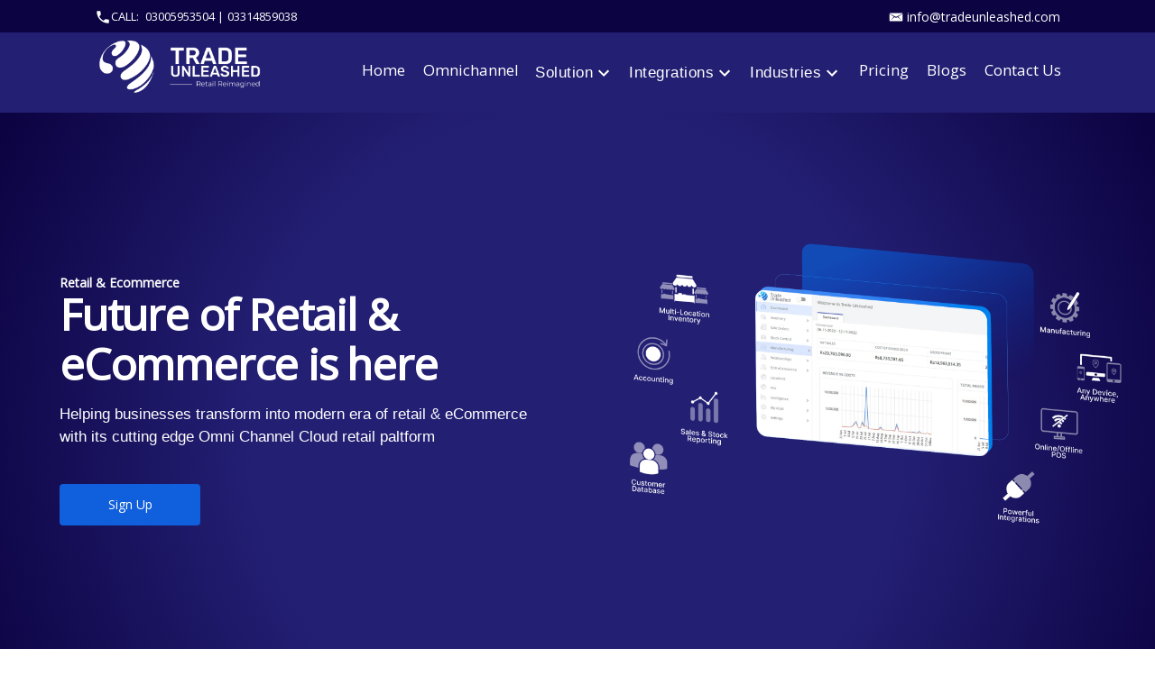

--- FILE ---
content_type: text/html
request_url: https://tradeunleashed.com/phulkari-retail
body_size: 101692
content:
<!DOCTYPE html><html lang="en"><head><link rel="shortcut icon" type="image/x-icon" href="[data-uri]"/><meta name="viewport" content="width=device-width"/><meta charSet="utf-8"/><title>Offering FBR POS System, FBR POS Integration &amp; Invoicing System</title><meta name="Description" content="TradeUnleashed provides a point of sale, inventory control, Omni Channel retail management system for your businesses to streamline their operations and enhance customer experience."/><meta name="keywords" content="ERP, POS, FBR POS, POS system, FBR POS Integration, cloud POS,tradeunleashed, Pakistan"/><meta name="theme-color" content="#ec5555"/><link href="https://fonts.googleapis.com/css2?family=Open+Sans&amp;display=swap" rel="stylesheet"/><script>(function(w,d,s,l,i){w[l]=w[l]||[];w[l].push({'gtm.start':
    new Date().getTime(),event:'gtm.js'});var f=d.getElementsByTagName(s)[0],
    j=d.createElement(s),dl=l!='dataLayer'?'&l='+l:'';j.async=true;j.src=
    'https://www.googletagmanager.com/gtag/js?id='+i+dl;f.parentNode.insertBefore(j,f);
  })(window,document,'script','dataLayer','G-P57Y0VF6R4');</script><link rel="preload" href="/_next/static/css/d7142ee79711fc148dd7.css" as="style"/><link rel="stylesheet" href="/_next/static/css/d7142ee79711fc148dd7.css" data-n-g=""/><link rel="preload" href="/_next/static/css/45c7991ecdd6d83c7cdf.css" as="style"/><link rel="stylesheet" href="/_next/static/css/45c7991ecdd6d83c7cdf.css" data-n-p=""/><noscript data-n-css="true"></noscript><link rel="preload" href="/_next/static/chunks/main-5d127c5de48fe825325c.js" as="script"/><link rel="preload" href="/_next/static/chunks/webpack-e067438c4cf4ef2ef178.js" as="script"/><link rel="preload" href="/_next/static/chunks/framework.38ae4470df3a1c3ba645.js" as="script"/><link rel="preload" href="/_next/static/chunks/e10e1d26241d94249367a6260c16b974a49613a4.efb92fecda1c5f7719e9.js" as="script"/><link rel="preload" href="/_next/static/chunks/cbe7d44b03f8d3084e5c5c0704c95cf1b50db4cf.fc90bf34afade25934cf.js" as="script"/><link rel="preload" href="/_next/static/chunks/pages/_app-2ea74e8e620a1ef7b664.js" as="script"/><link rel="preload" href="/_next/static/chunks/e87d3eac2974f41b0facd53f50928aff638cb792.f7ea234edc34b7c92e55.js" as="script"/><link rel="preload" href="/_next/static/chunks/28727ac10a3506ea6ac26cab5eb62168c5f17bfb.8aa6b4ccb905b095452c.js" as="script"/><link rel="preload" href="/_next/static/chunks/41b4ad82f26f5f6e2279162e6773781fe1f1c0f1.ffadabd01ec55b2f3a26.js" as="script"/><link rel="preload" href="/_next/static/chunks/92c02f41bdb7a739e6d0272f36d819f9904f63d2.7ce9f5bae74ff13edac3.js" as="script"/><link rel="preload" href="/_next/static/chunks/397054962a2c32fc67ffcf91ec536a5b95a0d6d7.51cb63fb4c1df399924a.js" as="script"/><link rel="preload" href="/_next/static/chunks/577a0621a01597c071a51b8595a14848802c356d.4842128b63edeb52fb3d.js" as="script"/><link rel="preload" href="/_next/static/chunks/fe50d64b4016aa8801bd160a63862401d66f3cd4.a62115b2a05ffeb32a84.js" as="script"/><link rel="preload" href="/_next/static/chunks/136beded655504c9f657ae45635da5a8b5611196.05b24fb4ba6271a5089c.js" as="script"/><link rel="preload" href="/_next/static/chunks/764503f61b7379f71fc8a696f00041dbb074fae7.a69c62a782dcf248f0b6.js" as="script"/><link rel="preload" href="/_next/static/chunks/4f551c86f8a828a5c81755762fc8c1d5414f4f65.a034e3cf86237bf79aba.js" as="script"/><link rel="preload" href="/_next/static/chunks/a1264ab8c3fb9acb4d6518f24a696689703bf2d6.4ced257d22106136e71f.js" as="script"/><link rel="preload" href="/_next/static/chunks/1407bc43d52ef97faaeb55875a2bdd9f31b14443.7f68f1916b5ee6f4b623.js" as="script"/><link rel="preload" href="/_next/static/chunks/20d3a46f2ccf8ea568456fb439a8499850dd9a03.9eed87f0bfbe3e7663de.js" as="script"/><link rel="preload" href="/_next/static/chunks/ad18870dd1bd9981b5a14eadf1ba96cb85a54fb8.ade6f08a01112dfe50c8.js" as="script"/><link rel="preload" href="/_next/static/chunks/214282b2668905cb84a3f5524075179441e70afe.da5fe534a2277dadbd69.js" as="script"/><link rel="preload" href="/_next/static/chunks/b0d8e6d9cee552dc5b824c59e3b696f5c856b939.ca01933178565985c73a.js" as="script"/><link rel="preload" href="/_next/static/chunks/80738c796a470be22ce361d4853372f24acd1738.da032099a9b1e409e080.js" as="script"/><link rel="preload" href="/_next/static/chunks/9f11a2f0444795345d3f87154a7df5a3c985bf1a.86591defb64be3f6364f.js" as="script"/><link rel="preload" href="/_next/static/chunks/0f9bad6f35f40f995bef083df558247ee33af412.d9814102f0994e5438b6.js" as="script"/><link rel="preload" href="/_next/static/chunks/121d60c54b6dd37b4a52513e8465cca3f3111b90.349bbdcd85831087e7fa.js" as="script"/><link rel="preload" href="/_next/static/chunks/pages/index-2d31b59aa784901051cc.js" as="script"/><style data-styled="" data-styled-version="5.2.1">::selection{background:#333333;color:#ffffff;}/*!sc*/
html{box-sizing:border-box;-ms-overflow-style:scrollbar;}/*!sc*/
*,*::before,*::after{box-sizing:inherit;}/*!sc*/
*{-webkit-font-smoothing:antialiased;-moz-osx-font-smoothing:grayscale;}/*!sc*/
*:focus{outline:none;}/*!sc*/
html,html a,h1,h2,h3,h4,h5,h6,a,p,li,dl,th,dt,input,textarea,span,div{-webkit-font-smoothing:antialiased;-moz-osx-font-smoothing:grayscale;text-shadow:1px 1px 1px rgba(0,0,0,0.004);}/*!sc*/
body{margin:0;padding:0;overflow-x:hidden;-webkit-tap-highlight-color:transparent;}/*!sc*/
ul{margin:0;padding:0;}/*!sc*/
li{list-style-type:none;}/*!sc*/
a{-webkit-text-decoration:none;text-decoration:none;}/*!sc*/
a:hover{-webkit-text-decoration:none;text-decoration:none;}/*!sc*/
.reuseModalHolder{padding:0 !important;}/*!sc*/
.reuseModalHolder.demo_switcher_modal{border:0 !important;background-color:rgba(16,30,77,0.9) !important;}/*!sc*/
.reuseModalHolder.demo_switcher_modal .innerRndComponent{border-radius:8px !important;}/*!sc*/
button.modalCloseBtn{position:fixed !important;z-index:999991 !important;background-color:transparent !important;top:10px !important;right:10px !important;min-width:34px !important;min-height:34px !important;padding:0 !important;}/*!sc*/
button.modalCloseBtn span.btn-icon{font-size:22px !important;-webkit-transform:rotate(45deg) !important;-ms-transform:rotate(45deg) !important;transform:rotate(45deg) !important;}/*!sc*/
button.modalCloseBtn.alt{border-radius:50% !important;z-index:999999 !important;padding:0 !important;-webkit-transition:all 0.3s ease !important;transition:all 0.3s ease !important;top:25px !important;right:30px !important;min-width:40px !important;min-height:40px !important;}/*!sc*/
button.modalCloseBtn.alt span.btn-icon{font-size:20px !important;}/*!sc*/
button.modalCloseBtn.alt:hover{opacity:0.88 !important;}/*!sc*/
data-styled.g1[id="sc-global-eYErdJ1"]{content:"sc-global-eYErdJ1,"}/*!sc*/
.fLoHfT{color:#fff;margin-bottom:0;font-size:17px;margin-top:0;font-family:ShopifySans,Helvetica,Arial,sans-serif;font-weight:400;line-height:1.5;}/*!sc*/
.kYsHTt{font-size:16px;color:#000;margin-bottom:33px;max-width:100%;margin-top:0;font-family:ShopifySans,Helvetica,Arial,sans-serif;font-weight:400;line-height:1.75;}/*!sc*/
@media screen and (min-width:480px){.kYsHTt{max-width:100%;}}/*!sc*/
@media screen and (min-width:768px){.kYsHTt{max-width:100%;}}/*!sc*/
@media screen and (min-width:990px){.kYsHTt{max-width:440px;}}/*!sc*/
@media screen and (min-width:1220px){.kYsHTt{max-width:440px;}}/*!sc*/
.eAldua{margin-top:0;margin-bottom:1rem;}/*!sc*/
.kGoNmn{font-size:15px;color:#000;margin-bottom:0;margin-top:0;font-family:ShopifySans,Helvetica,Arial,sans-serif;text-align:left;line-height:1.5;}/*!sc*/
@media screen and (min-width:480px){.kGoNmn{font-size:15px;}}/*!sc*/
@media screen and (min-width:768px){.kGoNmn{font-size:15px;}}/*!sc*/
@media screen and (min-width:990px){.kGoNmn{font-size:16px;}}/*!sc*/
@media screen and (min-width:1220px){.kGoNmn{font-size:16px;}}/*!sc*/
.iuENQQ{font-size:16px;color:#ffe2e2;margin-bottom:33px;margin-top:0;font-family:ShopifySans,Helvetica,Arial,sans-serif;line-height:1.75;}/*!sc*/
.eDieoN{display:block;font-size:16px;color:#105fdc;margin-bottom:5px;margin-top:10px;font-weight:400;text-align:center;-webkit-letter-spacing:0.15em;-moz-letter-spacing:0.15em;-ms-letter-spacing:0.15em;letter-spacing:0.15em;}/*!sc*/
.hKZGcQ{font-size:16px;color:#000;padding-left:49px;margin-top:0;margin-bottom:1rem;font-family:ShopifySans,Helvetica,Arial,sans-serif;line-height:1.75;}/*!sc*/
.kKBAEd{color:#0f2137;font-size:14px;margin-bottom:10px;margin-top:0;}/*!sc*/
data-styled.g2[id="Text__TextWrapper-sc-1vevv34-0"]{content:"fLoHfT,kYsHTt,eAldua,kGoNmn,iuENQQ,eDieoN,hKZGcQ,kKBAEd,"}/*!sc*/
.bSa-Doe{-webkit-text-decoration:none;text-decoration:none;width:200px;display:inline-block;margin-right:1rem;margin:0;}/*!sc*/
.gCNBMj{-webkit-text-decoration:none;text-decoration:none;width:46%;display:inline-block;margin-right:1rem;margin:0;}/*!sc*/
.cBfUar{-webkit-text-decoration:none;text-decoration:none;display:inline-block;margin-right:1rem;margin:0;}/*!sc*/
data-styled.g3[id="Link__LinkWrapper-sc-1n8mv3p-0"]{content:"bSa-Doe,gCNBMj,cBfUar,"}/*!sc*/
.cRhJlY{display:block;max-width:100%;height:auto;margin:0;}/*!sc*/
.fsGFju{display:block;max-width:100%;height:auto;width:15%;margin:0;}/*!sc*/
.jtbzHW{display:block;max-width:100%;height:auto;width:200px;margin-bottom:20px;margin:0;}/*!sc*/
data-styled.g4[id="Image__ImageWrapper-sc-1lwf601-0"]{content:"cRhJlY,fsGFju,jtbzHW,"}/*!sc*/
.ffRwrF{margin-left:auto;margin-right:auto;padding-left:30px;padding-right:30px;}/*!sc*/
@media (min-width:768px){.ffRwrF{max-width:750px;width:100%;}}/*!sc*/
@media (min-width:992px){.ffRwrF{max-width:970px;width:100%;}}/*!sc*/
@media (min-width:1220px){.ffRwrF{max-width:1170px;width:100%;}}/*!sc*/
@media (max-width:768px){}/*!sc*/
.TfiC{margin-left:auto;margin-right:auto;padding-left:0;padding-right:0;}/*!sc*/
@media (min-width:768px){.TfiC{max-width:750px;width:100%;}}/*!sc*/
@media (min-width:992px){.TfiC{max-width:970px;width:100%;}}/*!sc*/
@media (min-width:1220px){.TfiC{max-width:1200px;width:100%;}}/*!sc*/
@media (max-width:768px){.TfiC{padding-left:30px;padding-right:30px;}}/*!sc*/
data-styled.g5[id="style__ContainerWrapper-sc-1vvwqhe-0"]{content:"ffRwrF,TfiC,"}/*!sc*/
.bsWCVJ{font-size:28px;color:#fff;margin:0;margin-top:0;margin-bottom:1rem;font-family:'Open Sans',sans-serif;font-weight:800;line-height:1.15;-webkit-letter-spacing:-0.025em;-moz-letter-spacing:-0.025em;-ms-letter-spacing:-0.025em;letter-spacing:-0.025em;}/*!sc*/
@media screen and (min-width:480px){.bsWCVJ{font-size:34px;}}/*!sc*/
@media screen and (min-width:768px){.bsWCVJ{font-size:48px;}}/*!sc*/
@media screen and (min-width:990px){.bsWCVJ{font-size:48px;}}/*!sc*/
.hDUANE{font-size:26px;color:#000;margin-bottom:15px;margin-top:0;font-family:ShopifySans,Helvetica,Arial,sans-serif;font-weight:800;line-height:1;-webkit-letter-spacing:-0.025em;-moz-letter-spacing:-0.025em;-ms-letter-spacing:-0.025em;letter-spacing:-0.025em;}/*!sc*/
@media screen and (min-width:480px){.hDUANE{font-size:30px;}}/*!sc*/
@media screen and (min-width:768px){.hDUANE{font-size:30px;}}/*!sc*/
@media screen and (min-width:990px){.hDUANE{font-size:48px;}}/*!sc*/
@media screen and (min-width:1220px){.hDUANE{font-size:48px;}}/*!sc*/
.gSVFnm{display:-webkit-box;display:-webkit-flex;display:-ms-flexbox;display:flex;font-size:18px;margin-bottom:1rem;color:#105fdc;margin-top:0;font-weight:400;line-height:1.31;-webkit-letter-spacing:-0.01em;-moz-letter-spacing:-0.01em;-ms-letter-spacing:-0.01em;letter-spacing:-0.01em;}/*!sc*/
.cWmrDr{margin-top:0;margin-bottom:1rem;font-weight:bold;}/*!sc*/
.eELHiA{font-size:26px;color:#000;margin-bottom:0;margin-left:auto;margin-right:auto;width:740px;max-width:100%;margin-top:0;font-family:ShopifySans,Helvetica,Arial,sans-serif;font-weight:800;text-align:left;line-height:1;-webkit-letter-spacing:-1px;-moz-letter-spacing:-1px;-ms-letter-spacing:-1px;letter-spacing:-1px;}/*!sc*/
@media screen and (min-width:480px){.eELHiA{font-size:28px;}}/*!sc*/
@media screen and (min-width:768px){.eELHiA{font-size:48px;}}/*!sc*/
@media screen and (min-width:990px){.eELHiA{font-size:48px;}}/*!sc*/
.TcUQP{font-size:22px;color:#000;margin-bottom:15px;margin-top:0;font-family:ShopifySans,Helvetica,Arial,sans-serif;font-weight:800;line-height:1;}/*!sc*/
@media screen and (min-width:480px){.TcUQP{font-size:26px;margin-bottom:18px;}}/*!sc*/
@media screen and (min-width:768px){.TcUQP{font-size:26px;margin-bottom:18px;}}/*!sc*/
@media screen and (min-width:990px){.TcUQP{font-size:48px;margin-bottom:20px;}}/*!sc*/
@media screen and (min-width:1220px){.TcUQP{font-size:48px;margin-bottom:20px;}}/*!sc*/
.iFKlMu{font-size:22px;color:#000;margin-bottom:17px;margin-top:0;font-family:ShopifySans,Helvetica,Arial,sans-serif;font-weight:800;text-align:left;}/*!sc*/
@media screen and (min-width:480px){.iFKlMu{font-size:22px;}}/*!sc*/
@media screen and (min-width:768px){.iFKlMu{font-size:26px;}}/*!sc*/
@media screen and (min-width:990px){.iFKlMu{font-size:40px;}}/*!sc*/
@media screen and (min-width:1220px){.iFKlMu{font-size:40px;}}/*!sc*/
.lfwxRP{font-size:26px;color:#fff;margin-bottom:15px;margin-top:0;font-family:ShopifySans,Helvetica,Arial,sans-serif;font-weight:800;line-height:1.25;-webkit-letter-spacing:-0.025em;-moz-letter-spacing:-0.025em;-ms-letter-spacing:-0.025em;letter-spacing:-0.025em;}/*!sc*/
@media screen and (min-width:480px){.lfwxRP{font-size:30px;}}/*!sc*/
@media screen and (min-width:768px){.lfwxRP{font-size:30px;}}/*!sc*/
@media screen and (min-width:990px){.lfwxRP{font-size:48px;}}/*!sc*/
@media screen and (min-width:1220px){.lfwxRP{font-size:48px;}}/*!sc*/
.kBQdmV{font-size:38px;color:#000;margin-bottom:0;margin-top:0;font-family:ShopifySans,Helvetica,Arial,sans-serif;font-weight:800;text-align:center;line-height:1;-webkit-letter-spacing:-0.025em;-moz-letter-spacing:-0.025em;-ms-letter-spacing:-0.025em;letter-spacing:-0.025em;}/*!sc*/
@media screen and (min-width:480px){.kBQdmV{font-size:48px;}}/*!sc*/
.ERDkK{font-size:18px;color:#0f2137;margin-bottom:10px;margin-top:0;font-family:ShopifySans,Helvetica,Arial,sans-serif;font-weight:600;line-height:1.5;-webkit-letter-spacing:-0.020em;-moz-letter-spacing:-0.020em;-ms-letter-spacing:-0.020em;letter-spacing:-0.020em;}/*!sc*/
@media screen and (min-width:480px){.ERDkK{font-size:20px;}}/*!sc*/
.llkSqs{font-size:32px;color:#000;margin-bottom:28px;margin-top:0;font-family:ShopifySans,Helvetica,Arial,sans-serif;font-weight:800;text-align:center;line-height:1;-webkit-letter-spacing:-0.025em;-moz-letter-spacing:-0.025em;-ms-letter-spacing:-0.025em;letter-spacing:-0.025em;}/*!sc*/
@media screen and (min-width:480px){.llkSqs{font-size:32px;}}/*!sc*/
@media screen and (min-width:768px){.llkSqs{font-size:36px;}}/*!sc*/
@media screen and (min-width:990px){.llkSqs{font-size:48px;}}/*!sc*/
@media screen and (min-width:1220px){.llkSqs{font-size:48px;}}/*!sc*/
.gHipar{color:#343d48;font-size:16px;margin-bottom:30px;margin-top:0;font-weight:700;}/*!sc*/
data-styled.g11[id="Heading__HeadingWrapper-sc-1r264sz-0"]{content:"bsWCVJ,hDUANE,gSVFnm,cWmrDr,eELHiA,TcUQP,iFKlMu,lfwxRP,kBQdmV,ERDkK,llkSqs,gHipar,"}/*!sc*/
.URPTK{display:inline-block;}/*!sc*/
data-styled.g14[id="glidestyle__ButtonWrapper-sc-5bdf3a-2"]{content:"URPTK,"}/*!sc*/
.iksbNm{margin-left:-15px;margin-right:-15px;display:-webkit-box;display:-webkit-flex;display:-ms-flexbox;display:flex;-webkit-flex-wrap:wrap;-ms-flex-wrap:wrap;flex-wrap:wrap;-webkit-align-items:center;-webkit-box-align:center;-ms-flex-align:center;align-items:center;}/*!sc*/
.hELJWq{padding-right:51px;padding-left:51px;width:100%;}/*!sc*/
.gEmLmp{width:100%;margin-left:0;}/*!sc*/
@media screen and (min-width:480px){.gEmLmp{width:100%;margin-left:0;}}/*!sc*/
@media screen and (min-width:768px){.gEmLmp{width:45%;margin-left:58%;}}/*!sc*/
.daicyn{margin-bottom:60px;}/*!sc*/
@media screen and (min-width:480px){.daicyn{margin-bottom:80px;}}/*!sc*/
.ixUpsG{padding-top:60px;padding-bottom:60px;}/*!sc*/
@media screen and (min-width:480px){.ixUpsG{padding-top:80px;padding-bottom:80px;}}/*!sc*/
@media screen and (min-width:768px){.ixUpsG{padding-top:100px;padding-bottom:100px;}}/*!sc*/
@media screen and (min-width:990px){.ixUpsG{padding-top:110px;padding-bottom:110px;}}/*!sc*/
@media screen and (min-width:1220px){.ixUpsG{padding-top:150px;padding-bottom:150px;}}/*!sc*/
.jJLtvr{width:100%;margin-bottom:50px;margin-left:auto;margin-right:auto;}/*!sc*/
@media screen and (min-width:480px){.jJLtvr{width:100%;margin-bottom:40px;}}/*!sc*/
@media screen and (min-width:768px){.jJLtvr{width:60%;}}/*!sc*/
@media screen and (min-width:990px){.jJLtvr{width:66%;}}/*!sc*/
@media screen and (min-width:1220px){.jJLtvr{width:70%;}}/*!sc*/
.jhGicI{width:100%;}/*!sc*/
@media screen and (min-width:480px){.jhGicI{width:100%;}}/*!sc*/
@media screen and (min-width:768px){.jhGicI{width:50%;}}/*!sc*/
.kXezPZ{width:100%;padding:30px 0 0 0;}/*!sc*/
@media screen and (min-width:480px){.kXezPZ{width:100%;padding:40px 0 0 0;}}/*!sc*/
@media screen and (min-width:768px){.kXezPZ{width:50%;padding:0 0 0 30px;}}/*!sc*/
@media screen and (min-width:990px){.kXezPZ{padding:0 50px;}}/*!sc*/
@media screen and (min-width:1220px){.kXezPZ{padding:0 50px;}}/*!sc*/
.xjZKE{padding-right:15px;padding-left:15px;width:100%;margin-left:auto;margin-right:auto;}/*!sc*/
@media screen and (min-width:480px){.xjZKE{width:100%;}}/*!sc*/
@media screen and (min-width:768px){.xjZKE{width:55%;}}/*!sc*/
@media screen and (min-width:990px){.xjZKE{width:70%;}}/*!sc*/
@media screen and (min-width:1220px){.xjZKE{width:70%;}}/*!sc*/
.djHJXJ{margin-bottom:50px;}/*!sc*/
@media screen and (min-width:480px){.djHJXJ{margin-bottom:50px;}}/*!sc*/
@media screen and (min-width:768px){.djHJXJ{margin-bottom:50px;}}/*!sc*/
@media screen and (min-width:990px){.djHJXJ{margin-bottom:80px;}}/*!sc*/
.jUVqep{display:-webkit-box;display:-webkit-flex;display:-ms-flexbox;display:flex;-webkit-flex-wrap:wrap;-ms-flex-wrap:wrap;flex-wrap:wrap;}/*!sc*/
.iREtqL{width:100%;}/*!sc*/
@media screen and (min-width:480px){.iREtqL{width:50%;}}/*!sc*/
@media screen and (min-width:768px){.iREtqL{width:50%;}}/*!sc*/
@media screen and (min-width:990px){.iREtqL{width:33.33333333333333%;}}/*!sc*/
.dgTJtv{background-color:#f5f5f5;padding-top:20px;padding-bottom:40px;}/*!sc*/
@media screen and (min-width:480px){.dgTJtv{padding-top:40px;padding-bottom:0px;}}/*!sc*/
@media screen and (min-width:768px){.dgTJtv{padding-top:60px;padding-bottom:0px;}}/*!sc*/
@media screen and (min-width:990px){.dgTJtv{padding-top:80px;padding-bottom:80px;}}/*!sc*/
.igFLlV{display:-webkit-box;display:-webkit-flex;display:-ms-flexbox;display:flex;-webkit-flex-wrap:wrap;-ms-flex-wrap:wrap;flex-wrap:wrap;-webkit-flex-direction:column;-ms-flex-direction:column;flex-direction:column;-webkit-align-items:center;-webkit-box-align:center;-ms-flex-align:center;align-items:center;}/*!sc*/
.cWHkmw{width:100%;}/*!sc*/
@media screen and (min-width:480px){.cWHkmw{width:100%;}}/*!sc*/
@media screen and (min-width:768px){.cWHkmw{width:80%;}}/*!sc*/
@media screen and (min-width:990px){.cWHkmw{width:73%;}}/*!sc*/
.hFPHsm{margin-left:-15px;margin-right:-15px;display:-webkit-box;display:-webkit-flex;display:-ms-flexbox;display:flex;-webkit-flex-wrap:wrap;-ms-flex-wrap:wrap;flex-wrap:wrap;}/*!sc*/
.dJXaWs{width:100%;margin-top:11px;margin-bottom:30px;padding-left:15px;padding-right:15px;}/*!sc*/
@media screen and (min-width:480px){.dJXaWs{width:35%;margin-top:13px;margin-bottom:0;padding-left:0;padding-right:15px;}}/*!sc*/
@media screen and (min-width:768px){.dJXaWs{width:35%;padding-right:0;}}/*!sc*/
@media screen and (min-width:990px){.dJXaWs{width:23%;}}/*!sc*/
.iICnum{width:100%;display:-webkit-box;display:-webkit-flex;display:-ms-flexbox;display:flex;-webkit-flex-wrap:wrap;-ms-flex-wrap:wrap;flex-wrap:wrap;}/*!sc*/
@media screen and (min-width:480px){.iICnum{width:65%;}}/*!sc*/
@media screen and (min-width:768px){.iICnum{width:65%;}}/*!sc*/
@media screen and (min-width:990px){.iICnum{width:77%;}}/*!sc*/
.gOQNer{width:100%;padding-left:15px;padding-right:15px;margin-bottom:30px;}/*!sc*/
@media screen and (min-width:480px){.gOQNer{width:50%;}}/*!sc*/
@media screen and (min-width:768px){.gOQNer{width:50%;}}/*!sc*/
@media screen and (min-width:990px){.gOQNer{width:25%;}}/*!sc*/
data-styled.g41[id="Box__BoxWrapper-h6r1fp-0"]{content:"iksbNm,hELJWq,gEmLmp,daicyn,ixUpsG,jJLtvr,jhGicI,kXezPZ,xjZKE,djHJXJ,jUVqep,iREtqL,dgTJtv,igFLlV,cWHkmw,hFPHsm,dJXaWs,iICnum,gOQNer,"}/*!sc*/
@-webkit-keyframes fzuGoj{from{-webkit-transform:translateX(0);-ms-transform:translateX(0);transform:translateX(0);}to{-webkit-transform:translateX(-100%);-ms-transform:translateX(-100%);transform:translateX(-100%);}}/*!sc*/
@keyframes fzuGoj{from{-webkit-transform:translateX(0);-ms-transform:translateX(0);transform:translateX(0);}to{-webkit-transform:translateX(-100%);-ms-transform:translateX(-100%);transform:translateX(-100%);}}/*!sc*/
data-styled.g100[id="sc-keyframes-fzuGoj"]{content:"fzuGoj,"}/*!sc*/
.ciDIQS{cursor:pointer;display:-webkit-inline-box;display:-webkit-inline-flex;display:-ms-inline-flexbox;display:inline-flex;-webkit-align-items:center;-webkit-box-align:center;-ms-flex-align:center;align-items:center;-webkit-box-pack:center;-webkit-justify-content:center;-ms-flex-pack:center;justify-content:center;color:#ffffff;background-color:#105fdc;border-color:#105fdc;min-height:46px;min-width:48px;border-radius:3px;font-family:inherit;font-size:16px;font-weight:500;-webkit-text-decoration:none;text-decoration:none;text-transform:capitalize;padding-top:8px;padding-bottom:8px;padding-left:15px;padding-right:15px;border:0;-webkit-transition:all 0.3s ease;transition:all 0.3s ease;min-width:156px;font-size:14px;color:#fff;border-radius:4px;padding-left:22px;padding-right:22px;}/*!sc*/
.ciDIQS span.btn-text{padding-left:5px;padding-right:5px;}/*!sc*/
.ciDIQS span.btn-icon{display:-webkit-box;display:-webkit-flex;display:-ms-flexbox;display:flex;}/*!sc*/
.ciDIQS span.btn-icon > div{display:-webkit-box !important;display:-webkit-flex !important;display:-ms-flexbox !important;display:flex !important;}/*!sc*/
.ciDIQS:focus{outline:none;}/*!sc*/
.ciDIQS.is-material{box-shadow:0px 1px 5px 0px rgba(0,0,0,0.2),0px 2px 2px 0px rgba(0,0,0,0.14),0px 3px 1px -2px rgba(0,0,0,0.12);}/*!sc*/
.ciDIQS.is-loading .btn-text{padding-left:8px;padding-right:8px;}/*!sc*/
.iTpCKp{cursor:pointer;display:-webkit-inline-box;display:-webkit-inline-flex;display:-ms-inline-flexbox;display:inline-flex;-webkit-align-items:center;-webkit-box-align:center;-ms-flex-align:center;align-items:center;-webkit-box-pack:center;-webkit-justify-content:center;-ms-flex-pack:center;justify-content:center;color:#ffffff;background-color:#105fdc;border-color:#105fdc;min-height:46px;min-width:48px;border-radius:3px;font-family:inherit;font-size:16px;font-weight:500;-webkit-text-decoration:none;text-decoration:none;text-transform:capitalize;padding-top:8px;padding-bottom:8px;padding-left:15px;padding-right:15px;border:0;-webkit-transition:all 0.3s ease;transition:all 0.3s ease;}/*!sc*/
.iTpCKp span.btn-text{padding-left:5px;padding-right:5px;}/*!sc*/
.iTpCKp span.btn-icon{display:-webkit-box;display:-webkit-flex;display:-ms-flexbox;display:flex;}/*!sc*/
.iTpCKp span.btn-icon > div{display:-webkit-box !important;display:-webkit-flex !important;display:-ms-flexbox !important;display:flex !important;}/*!sc*/
.iTpCKp:focus{outline:none;}/*!sc*/
.iTpCKp.is-material{box-shadow:0px 1px 5px 0px rgba(0,0,0,0.2),0px 2px 2px 0px rgba(0,0,0,0.14),0px 3px 1px -2px rgba(0,0,0,0.12);}/*!sc*/
.iTpCKp.is-loading .btn-text{padding-left:8px;padding-right:8px;}/*!sc*/
.iohDDO{cursor:pointer;display:-webkit-inline-box;display:-webkit-inline-flex;display:-ms-inline-flexbox;display:inline-flex;-webkit-align-items:center;-webkit-box-align:center;-ms-flex-align:center;align-items:center;-webkit-box-pack:center;-webkit-justify-content:center;-ms-flex-pack:center;justify-content:center;color:#ffffff;background-color:#105fdc;border-color:#105fdc;min-height:46px;min-width:48px;border-radius:3px;font-family:inherit;font-size:16px;font-weight:500;-webkit-text-decoration:none;text-decoration:none;text-transform:capitalize;padding-top:8px;padding-bottom:8px;padding-left:15px;padding-right:15px;border:0;-webkit-transition:all 0.3s ease;transition:all 0.3s ease;font-size:14px;border-radius:4px;padding-left:22px;padding-right:22px;min-width:150px;margin-bottom:20px;}/*!sc*/
.iohDDO span.btn-text{padding-left:5px;padding-right:5px;}/*!sc*/
.iohDDO span.btn-icon{display:-webkit-box;display:-webkit-flex;display:-ms-flexbox;display:flex;}/*!sc*/
.iohDDO span.btn-icon > div{display:-webkit-box !important;display:-webkit-flex !important;display:-ms-flexbox !important;display:flex !important;}/*!sc*/
.iohDDO:focus{outline:none;}/*!sc*/
.iohDDO.is-material{box-shadow:0px 1px 5px 0px rgba(0,0,0,0.2),0px 2px 2px 0px rgba(0,0,0,0.14),0px 3px 1px -2px rgba(0,0,0,0.12);}/*!sc*/
.iohDDO.is-loading .btn-text{padding-left:8px;padding-right:8px;}/*!sc*/
.bIGskc{cursor:pointer;display:-webkit-inline-box;display:-webkit-inline-flex;display:-ms-inline-flexbox;display:inline-flex;-webkit-align-items:center;-webkit-box-align:center;-ms-flex-align:center;align-items:center;-webkit-box-pack:center;-webkit-justify-content:center;-ms-flex-pack:center;justify-content:center;color:#ffffff;background-color:#105fdc;border-color:#105fdc;min-height:46px;min-width:48px;border-radius:3px;font-family:inherit;font-size:16px;font-weight:500;-webkit-text-decoration:none;text-decoration:none;text-transform:capitalize;padding-top:8px;padding-bottom:8px;padding-left:15px;padding-right:15px;border:0;-webkit-transition:all 0.3s ease;transition:all 0.3s ease;min-width:156px;font-size:14px;background-color:#105fdc;border-color:#105fdc;margin-right:11px;}/*!sc*/
.bIGskc span.btn-text{padding-left:5px;padding-right:5px;}/*!sc*/
.bIGskc span.btn-icon{display:-webkit-box;display:-webkit-flex;display:-ms-flexbox;display:flex;}/*!sc*/
.bIGskc span.btn-icon > div{display:-webkit-box !important;display:-webkit-flex !important;display:-ms-flexbox !important;display:flex !important;}/*!sc*/
.bIGskc:focus{outline:none;}/*!sc*/
.bIGskc.is-material{box-shadow:0px 1px 5px 0px rgba(0,0,0,0.2),0px 2px 2px 0px rgba(0,0,0,0.14),0px 3px 1px -2px rgba(0,0,0,0.12);}/*!sc*/
.bIGskc.is-loading .btn-text{padding-left:8px;padding-right:8px;}/*!sc*/
data-styled.g103[id="buttonstyle__ButtonStyle-sc-13ebl9m-0"]{content:"ciDIQS,iTpCKp,iohDDO,bIGskc,"}/*!sc*/
.ciiTEl{margin-left:auto;margin-right:auto;padding-left:30px;padding-right:30px;}/*!sc*/
@media (min-width:768px){.ciiTEl{max-width:750px;width:100%;}}/*!sc*/
@media (min-width:992px){.ciiTEl{max-width:970px;width:100%;}}/*!sc*/
@media (min-width:1200px){.ciiTEl{max-width:1170px;padding:0;}}/*!sc*/
@media (min-width:1400px){.ciiTEl{padding:0;max-width:1300px;width:100%;}}/*!sc*/
@media (max-width:768px){}/*!sc*/
data-styled.g105[id="style__ContainerWrapper-stb4v3-0"]{content:"ciiTEl,"}/*!sc*/
@media (min-width:1620px){.iiPyeY .content__wrapper{width:480px;}}/*!sc*/
.iiPyeY.icon_left{display:-webkit-box;display:-webkit-flex;display:-ms-flexbox;display:flex;}/*!sc*/
.iiPyeY.icon_left .icon__wrapper{-webkit-flex-shrink:0;-ms-flex-negative:0;flex-shrink:0;}/*!sc*/
.iiPyeY.icon_right{display:-webkit-box;display:-webkit-flex;display:-ms-flexbox;display:flex;-webkit-flex-direction:row-reverse;-ms-flex-direction:row-reverse;flex-direction:row-reverse;}/*!sc*/
.iiPyeY.icon_right .content__wrapper{text-align:right;}/*!sc*/
.iiPyeY.icon_right .icon__wrapper{-webkit-flex-shrink:0;-ms-flex-negative:0;flex-shrink:0;}/*!sc*/
.ciTong{padding:30px;}/*!sc*/
@media (min-width:1620px){.ciTong .content__wrapper{width:480px;}}/*!sc*/
.ciTong.icon_left{display:-webkit-box;display:-webkit-flex;display:-ms-flexbox;display:flex;}/*!sc*/
.ciTong.icon_left .icon__wrapper{-webkit-flex-shrink:0;-ms-flex-negative:0;flex-shrink:0;}/*!sc*/
.ciTong.icon_right{display:-webkit-box;display:-webkit-flex;display:-ms-flexbox;display:flex;-webkit-flex-direction:row-reverse;-ms-flex-direction:row-reverse;flex-direction:row-reverse;}/*!sc*/
.ciTong.icon_right .content__wrapper{text-align:right;}/*!sc*/
.ciTong.icon_right .icon__wrapper{-webkit-flex-shrink:0;-ms-flex-negative:0;flex-shrink:0;}/*!sc*/
@media screen and (min-width:575px){.ciTong{padding:20px;}}/*!sc*/
@media screen and (min-width:768px){.ciTong{padding:20px;}}/*!sc*/
@media screen and (min-width:990px){.ciTong{padding:20px;}}/*!sc*/
data-styled.g116[id="featureBlockstyle__FeatureBlockWrapper-md64t-0"]{content:"iiPyeY,ciTong,"}/*!sc*/
.eHYMkU{margin-top:-5px;text-align:left;}/*!sc*/
data-styled.g118[id="featureBlockstyle__ContentWrapper-md64t-2"]{content:"cBCtQa,eHYMkU,"}/*!sc*/
.icvgwH{background-color:#0c0342;color:#fff;padding:8px 0;font-size:14px;display:block;}/*!sc*/
data-styled.g205[id="topbarstyle__TopBarWrapper-sc-1j8sw7k-0"]{content:"icvgwH,"}/*!sc*/
.dlqcan{display:-webkit-box;display:-webkit-flex;display:-ms-flexbox;display:flex;-webkit-align-items:center;-webkit-box-align:center;-ms-flex-align:center;align-items:center;-webkit-box-pack:justify;-webkit-justify-content:space-between;-ms-flex-pack:justify;justify-content:space-between;padding:0px 50px 0px 50px;}/*!sc*/
@media only screen and (max-width:768px){.dlqcan{-webkit-flex-wrap:wrap;-ms-flex-wrap:wrap;flex-wrap:wrap;-webkit-box-pack:start;-webkit-justify-content:flex-start;-ms-flex-pack:start;justify-content:flex-start;}}/*!sc*/
@media only screen and (max-width:767px){.dlqcan{display:none;}}/*!sc*/
.dlqcan .caption{margin:0;display:-webkit-box;display:-webkit-flex;display:-ms-flexbox;display:flex;-webkit-align-items:center;-webkit-box-align:center;-ms-flex-align:center;align-items:center;font-size:13px;}/*!sc*/
@media only screen and (max-width:768px){.dlqcan .caption{-webkit-flex-wrap:wrap;-ms-flex-wrap:wrap;flex-wrap:wrap;margin-bottom:8px;font-size:13px;}}/*!sc*/
.dlqcan .caption img{margin-right:16px;}/*!sc*/
.dlqcan .caption .tlds{margin-left:7px;font-weight:400;}/*!sc*/
.dlqcan .dealsLink{font-weight:400;color:#fff;margin-left:80px;display:-webkit-inline-box;display:-webkit-inline-flex;display:-ms-inline-flexbox;display:inline-flex;-webkit-align-items:center;-webkit-box-align:center;-ms-flex-align:center;align-items:center;}/*!sc*/
.dlqcan .dealsLink i{display:-webkit-inline-box;display:-webkit-inline-flex;display:-ms-inline-flexbox;display:inline-flex;margin-left:8px;}/*!sc*/
@media only screen and (max-width:768px){.dlqcan .dealsLink{margin-left:40px;}}/*!sc*/
.dlqcan .closeTopBar{padding:0;min-width:auto;min-height:auto;opacity:0.5;margin-left:30px;}/*!sc*/
data-styled.g206[id="topbarstyle__TopbarInner-sc-1j8sw7k-1"]{content:"dlqcan,"}/*!sc*/
.dIxuyW{display:none;}/*!sc*/
@media only screen and (max-width:767px){.dIxuyW{display:-webkit-box;display:-webkit-flex;display:-ms-flexbox;display:flex;-webkit-flex-direction:column;-ms-flex-direction:column;flex-direction:column;-webkit-box-pack:center;-webkit-justify-content:center;-ms-flex-pack:center;justify-content:center;-webkit-align-items:center;-webkit-box-align:center;-ms-flex-align:center;align-items:center;}}/*!sc*/
.dIxuyW .caption{font-size:13px;margin:0 0 20px;display:-webkit-box;display:-webkit-flex;display:-ms-flexbox;display:flex;-webkit-align-items:center;-webkit-box-align:center;-ms-flex-align:center;align-items:center;}/*!sc*/
@media only screen and (max-width:767px){.dIxuyW .caption{margin:0;}}/*!sc*/
.dIxuyW .caption img{margin-right:16px;}/*!sc*/
@media only screen and (max-width:767px){.dIxuyW .caption > span{font-size:11px;}}/*!sc*/
@media only screen and (max-width:767px){.dIxuyW p{text-align:center;margin-top:6px;margin-bottom:2px;}}/*!sc*/
.dIxuyW p .tlds{display:block;margin-bottom:15px;}/*!sc*/
@media only screen and (max-width:767px){.dIxuyW p .tlds{display:block;margin-bottom:0px;font-size:13px;font-weight:400;margin-left:6px;}}/*!sc*/
.dIxuyW p .dealsLink{font-weight:400;color:#fff;margin-left:80px;display:-webkit-inline-box;display:-webkit-inline-flex;display:-ms-inline-flexbox;display:inline-flex;-webkit-align-items:center;-webkit-box-align:center;-ms-flex-align:center;align-items:center;}/*!sc*/
@media only screen and (max-width:767px){.dIxuyW p .dealsLink{color:#fff;}}/*!sc*/
.dIxuyW p .dealsLink i{display:-webkit-inline-box;display:-webkit-inline-flex;display:-ms-inline-flexbox;display:inline-flex;margin-left:8px;}/*!sc*/
@media only screen and (max-width:768px){.dIxuyW p .dealsLink{margin-left:0;}}/*!sc*/
.dIxuyW .closeTopBar{padding:0;min-width:auto;min-height:auto;opacity:0.5;margin-left:30px;}/*!sc*/
@media only screen and (max-width:767px){.dIxuyW .closeTopBar{margin-left:0;}}/*!sc*/
data-styled.g207[id="topbarstyle__TopBarMobile-sc-1j8sw7k-2"]{content:"dIxuyW,"}/*!sc*/
.dGBdq{margin-bottom:50px;text-align:center;}/*!sc*/
@media (max-width:480px){.dGBdq{margin-bottom:30px;}}/*!sc*/
.dGBdq h4{font-weight:500;font-size:16px;line-height:40px;margin:0;}/*!sc*/
@media (max-width:1440px){.dGBdq h4{line-height:2;}}/*!sc*/
.dGBdq h2{font-weight:800;font-size:48px;line-height:1;-webkit-letter-spacing:-0.5px;-moz-letter-spacing:-0.5px;-ms-letter-spacing:-0.5px;letter-spacing:-0.5px;font-family:ShopifySans,Helvetica,Arial,sans-serif margin:0;}/*!sc*/
@media (max-width:480px){.dGBdq h2{font-size:26px;line-height:34px;}}/*!sc*/
data-styled.g221[id="sectionHeadingstyle__HGroup-sc-497n3p-0"]{content:"dGBdq,"}/*!sc*/
.ezXXVY{padding:100px 0 70px;}/*!sc*/
@media only screen and (max-width:1440px){.ezXXVY{padding:70px 0 30px;}}/*!sc*/
@media only screen and (max-width:7680px){.ezXXVY{padding:50px 0 20px;}}/*!sc*/
data-styled.g246[id="newsFeedstyle__SectionWrapper-sc-125bo3x-0"]{content:"ezXXVY,"}/*!sc*/
.dkTzUN{display:-webkit-box;display:-webkit-flex;display:-ms-flexbox;display:flex;-webkit-flex-wrap:wrap;-ms-flex-wrap:wrap;flex-wrap:wrap;}/*!sc*/
.dkTzUN .blog_post{-webkit-flex:0 0 calc(33.3333% - 20px);-ms-flex:0 0 calc(33.3333% - 20px);flex:0 0 calc(33.3333% - 20px);margin-right:30px;}/*!sc*/
.dkTzUN .blog_post:last-child{margin-right:0;}/*!sc*/
@media only screen and (max-width:767px){.dkTzUN .blog_post{-webkit-flex:0 0 100%;-ms-flex:0 0 100%;flex:0 0 100%;margin-right:0;margin-top:40px;}}/*!sc*/
.dkTzUN .blog_post img{max-width:100%;border-radius:10px;}/*!sc*/
.dkTzUN .blog_post p{font-size:16px;line-height:1.75;font-weight:400;font-family:ShopifySans,Helvetica,Arial,sans-serif;}/*!sc*/
.dkTzUN .blog_post .author{color:#202020;display:-webkit-box;display:-webkit-flex;display:-ms-flexbox;display:flex;-webkit-align-items:center;-webkit-box-align:center;-ms-flex-align:center;align-items:center;font-weight:500;font-size:16px;line-height:20px;}/*!sc*/
.dkTzUN .blog_post .excerptLink{color:#105fdc;display:-webkit-box;display:-webkit-flex;display:-ms-flexbox;display:flex;-webkit-align-items:center;-webkit-box-align:center;-ms-flex-align:center;align-items:center;font-weight:500;font-size:16px;line-height:20px;}/*!sc*/
.dkTzUN .blog_post .excerptLink i{margin-left:2px;-webkit-transition:0.3s ease 0s;transition:0.3s ease 0s;}/*!sc*/
.dkTzUN .blog_post .excerptLink:hover i{margin-left:5px;}/*!sc*/
data-styled.g247[id="newsFeedstyle__ContentWrapper-sc-125bo3x-1"]{content:"dkTzUN,"}/*!sc*/
.eSxtrR{box-shadow:none;}/*!sc*/
data-styled.g279[id="Card__CardWrapper-sc-1popvze-0"]{content:"eSxtrR,"}/*!sc*/
.fzyXuu{padding:75px 0 25px;overflow:hidden;background-color:#f5f5f5;}/*!sc*/
@media (max-width:1600px){.fzyXuu{padding:25px 0 0px;text-align:left;}}/*!sc*/
@media only screen and (max-width:1366px){.fzyXuu{padding:30px 0;text-align:left;}}/*!sc*/
@media only screen and (max-width:667px){.fzyXuu{padding:30px 0 0;text-align:center;}}/*!sc*/
data-styled.g320[id="designedAndBuiltstyle__SectionWrapper-sc-16ld868-0"]{content:"fzyXuu,"}/*!sc*/
.iJPxGI{display:-webkit-box;display:-webkit-flex;display:-ms-flexbox;display:flex;-webkit-flex-wrap:wrap;-ms-flex-wrap:wrap;flex-wrap:wrap;-webkit-align-items:center;-webkit-box-align:center;-ms-flex-align:center;align-items:center;}/*!sc*/
.iJPxGI .image{width:calc(90% - 410px);position:relative;left:9vw;}/*!sc*/
@media only screen and (max-width:991px){.iJPxGI .image{width:calc(100% - 290px);}}/*!sc*/
@media only screen and (max-width:768px){.iJPxGI .image{width:100%;margin-bottom:40px;left:0vw;}}/*!sc*/
.iJPxGI .content{width:410px;}/*!sc*/
@media only screen and (max-width:991px){.iJPxGI .content{width:290px;}}/*!sc*/
@media only screen and (max-width:768px){.iJPxGI .content{width:100%;padding-bottom:33px;}}/*!sc*/
.iJPxGI .content h2{color:#000;font-size:48px;font-family:ShopifySans,Helvetica,Arial,sans-serif;line-height:1;font-weight:800;-webkit-letter-spacing:-1px;-moz-letter-spacing:-1px;-ms-letter-spacing:-1px;letter-spacing:-1px;margin-bottom:27px;max-width:400px;}/*!sc*/
@media only screen and (max-width:1366px){.iJPxGI .content h2{font-size:48px;line-height:1;margin-bottom:20px;}}/*!sc*/
@media only screen and (max-width:991px){.iJPxGI .content h2{font-size:26px;line-height:38px;}}/*!sc*/
@media only screen and (max-width:768px){.iJPxGI .content h2{max-width:100%;text-align:center;}}/*!sc*/
.iJPxGI .content p{font-size:14px;font-family:ShopifySans,Helvetica,Arial,sans-serif;line-height:1.75;font-weight:400;color:#000;margin-bottom:36px;}/*!sc*/
@media only screen and (max-width:1366px){.iJPxGI .content p{margin-bottom:30px;}}/*!sc*/
@media only screen and (max-width:768px){.iJPxGI .content p{text-align:center;}}/*!sc*/
.iJPxGI .content h5{font-size:14px;font-family:ShopifySans,Helvetica,Arial,sans-serif;font-weight:400;line-height:24px;margin-bottom:12px;-webkit-letter-spacing:1.5px;-moz-letter-spacing:1.5px;-ms-letter-spacing:1.5px;letter-spacing:1.5px;color:#105fdc;text-transform:uppercase;}/*!sc*/
@media only screen and (max-width:768px){.iJPxGI .content h5{text-align:center;}}/*!sc*/
.iJPxGI .reusecore__button{border-radius:5px;}/*!sc*/
.iJPxGI .reusecore__button:hover{background-color:#105fdc;}/*!sc*/
data-styled.g321[id="designedAndBuiltstyle__ContentWrapper-sc-16ld868-1"]{content:"iJPxGI,"}/*!sc*/
body{font-family:"Open Sans","Helvetica Neue";font-size:14px !important;}/*!sc*/
h1,h2,h3,h4,h5,h6{font-family:"Open Sans","Helvetica Neue";}/*!sc*/
section{position:relative;}/*!sc*/
@media (max-width:767px){.drawer-content-wrapper{width:300px!important;}}/*!sc*/
.drawer-content-wrapper .drawer-content{padding:60px;display:-webkit-box;display:-webkit-flex;display:-ms-flexbox;display:flex;-webkit-flex-direction:column;-ms-flex-direction:column;flex-direction:column;-webkit-box-pack:justify;-webkit-justify-content:space-between;-ms-flex-pack:justify;justify-content:space-between;}/*!sc*/
@media (max-width:767px){.drawer-content-wrapper .drawer-content{padding:50px 40px 30px 40px;}}/*!sc*/
.drawer-content-wrapper .drawer-content .mobile_menu{margin-bottom:40px;-webkit-box-flex:1;-webkit-flex-grow:1;-ms-flex-positive:1;flex-grow:1;}/*!sc*/
@media (max-width:767px){.drawer-content-wrapper .drawer-content .mobile_menu{margin-bottom:30px;}}/*!sc*/
.drawer-content-wrapper .drawer-content .mobile_menu li{margin-bottom:35px;}/*!sc*/
@media (max-width:767px){.drawer-content-wrapper .drawer-content .mobile_menu li{margin-bottom:25px;}}/*!sc*/
.drawer-content-wrapper .drawer-content .mobile_menu li a{font-size:20px;font-weight:400;color:#343d48;position:relative;-webkit-transition:0.15s ease-in-out;transition:0.15s ease-in-out;}/*!sc*/
@media (max-width:767px){.drawer-content-wrapper .drawer-content .mobile_menu li a{font-size:18px;}}/*!sc*/
.drawer-content-wrapper .drawer-content .mobile_menu li a:hover{color:#105fdc;}/*!sc*/
.drawer-content-wrapper .drawer-content .mobile_menu li a:before{content:'';width:7px;height:7px;background:#105fdc;border-radius:50%;position:absolute;top:50%;left:-15px;-webkit-transform:translateY(-50%);-ms-transform:translateY(-50%);transform:translateY(-50%);opacity:0;}/*!sc*/
.drawer-content-wrapper .drawer-content .mobile_menu li.is-current a{color:#105fdc;}/*!sc*/
.drawer-content-wrapper .drawer-content .mobile_menu li.is-current a:before{opacity:1;}/*!sc*/
.drawer-content-wrapper .drawer-content .navbar_drawer_button button{width:100%;}/*!sc*/
.drawer-content-wrapper .reusecore-drawer__close{width:34px;height:34px;position:absolute;top:20px;right:20px;display:-webkit-box;display:-webkit-flex;display:-ms-flexbox;display:flex;-webkit-align-items:center;-webkit-box-align:center;-ms-flex-align:center;align-items:center;-webkit-box-pack:center;-webkit-justify-content:center;-ms-flex-pack:center;justify-content:center;cursor:pointer;}/*!sc*/
@media (max-width:767px){.drawer-content-wrapper .reusecore-drawer__close{top:15px;right:15px;}}/*!sc*/
.drawer-content-wrapper .reusecore-drawer__close:before{content:'\f10b';font-family:Flaticon;font-size:26px;color:#105fdc;-webkit-transform:rotate(45deg);-ms-transform:rotate(45deg);transform:rotate(45deg);display:block;}/*!sc*/
button.modalCloseBtn{position:fixed !important;z-index:999991 !important;background-color:transparent !important;color:#ffffff !important;top:10px !important;right:10px !important;}/*!sc*/
@media(max-width:460px){button.modalCloseBtn{top:0 !important;right:0 !important;}}/*!sc*/
button.modalCloseBtn span.btn-icon{font-size:24px !important;-webkit-transform:rotate(45deg) !important;-ms-transform:rotate(45deg) !important;transform:rotate(45deg) !important;}/*!sc*/
button.modalCloseBtn.alt{background-color:#105fdc !important;border-radius:50% !important;z-index:999999 !important;padding:0 !important;box-shadow:0 8px 38px rgba(26,115,232,0.5) !important;-webkit-transition:all 0.3s ease !important;transition:all 0.3s ease !important;top:25px !important;right:30px !important;}/*!sc*/
button.modalCloseBtn.alt span.btn-icon{font-size:20px !important;}/*!sc*/
button.modalCloseBtn.alt:hover{opacity:0.88 !important;}/*!sc*/
.reuseModalHolder{border:0 !important;background-color:transparent !important;}/*!sc*/
.reuseModalHolder.search-modal,.reuseModalHolder.video-modal{background-color:rgba(255,255,255,0.96) !important;overflow-y:auto !important;}/*!sc*/
.reuseModalHolder.search-modal .innerRndComponent,.reuseModalHolder.video-modal .innerRndComponent{display:-webkit-box !important;display:-webkit-flex !important;display:-ms-flexbox !important;display:flex !important;-webkit-align-items:center !important;-webkit-box-align:center !important;-ms-flex-align:center !important;align-items:center !important;-webkit-box-pack:center !important;-webkit-justify-content:center !important;-ms-flex-pack:center !important;justify-content:center !important;}/*!sc*/
.reuseModalHolder.search-modal .innerRndComponent iframe,.reuseModalHolder.video-modal .innerRndComponent iframe{max-width:700px !important;max-height:380px !important;width:100% !important;height:100% !important;border-radius:5px !important;}/*!sc*/
.reuseModalHolder.demo_switcher_modal{border:0 !important;background-color:rgba(16,30,77,0.8) !important;}/*!sc*/
.reuseModalHolder.demo_switcher_modal .innerRndComponent{border-radius:8px !important;}/*!sc*/
.reuseModalHolder.video-modal{background-color:transparent !important;}/*!sc*/
.reuseModalHolder .innerRndComponent{padding-right:0 !important;}/*!sc*/
.reuseModalCloseBtn{cursor:pointer !important;}/*!sc*/
.reuseModalOverlay,.reuseModalParentWrapper{z-index:99999!important;}/*!sc*/
@media (min-width:768px){.reuseModalHolder.login-modal{top:0!important;left:0!important;max-width:100%!important;max-height:100%!important;}}/*!sc*/
.reuseModalHolder.search-modal{top:0!important;left:0!important;max-width:100%!important;max-height:100%!important;width:100%;height:100%;}/*!sc*/
.reuseModalHolder.login-modal .innerRndComponent{overflow-y:auto;}/*!sc*/
data-styled.g365[id="sc-global-bLQwnX1"]{content:"sc-global-bLQwnX1,"}/*!sc*/
.bBwbgd{position:relative;overflow:hidden;}/*!sc*/
.bBwbgd a:-webkit-any-link{-webkit-text-decoration:none;text-decoration:none;}/*!sc*/
.bBwbgd .sticky-nav-active .hosting_navbar{background:#fff;box-shadow:0 0 20px rgba(0,0,0,0.15);padding:15px 0;}/*!sc*/
.bBwbgd .hosting_navbar{position:fixed;top:0;left:0;width:100%;-webkit-transition:0.35s ease-in-out;transition:0.35s ease-in-out;padding:30px 0;}/*!sc*/
.bBwbgd .hosting_navbar .main_menu{margin-right:40px;}/*!sc*/
.bBwbgd .hosting_navbar .main_menu li{display:inline-block;padding-left:13px;padding-right:13px;}/*!sc*/
.bBwbgd .hosting_navbar .main_menu li:first-child{padding-left:0;}/*!sc*/
.bBwbgd .hosting_navbar .main_menu li:last-child{padding-right:0;}/*!sc*/
.bBwbgd .hosting_navbar .main_menu li.is-current a{color:#105fdc;}/*!sc*/
.bBwbgd .hosting_navbar .main_menu li a{padding:5px;font-size:16px;font-weight:400;color:#343d48;-webkit-transition:0.15s ease-in-out;transition:0.15s ease-in-out;}/*!sc*/
.bBwbgd .hosting_navbar .main_menu li a:hover{color:#105fdc;}/*!sc*/
@media (max-width:990px){.bBwbgd .hosting_navbar .main_menu{display:none;}}/*!sc*/
@media (max-width:990px){.bBwbgd .hosting_navbar .navbar_button{display:none;}}/*!sc*/
@media (min-width:991px){.bBwbgd .hosting_navbar .reusecore-drawer__handler{display:none !important;}}/*!sc*/
.bBwbgd .trial-section .button_group{text-align:center;}/*!sc*/
@media (max-width:990px){.bBwbgd .glide__slide--active .pricing_table{box-shadow:0px 0px 30px rgba(0,0,0,0.05);border:0;}}/*!sc*/
data-styled.g366[id="saasstyle__ContentWrapper-dp3ywl-0"]{content:"bBwbgd,"}/*!sc*/
.flWOJr{padding-top:0px;padding-bottom:80px;background:radial-gradient(circle closest-side,#231f73 100%,#0c0342 200%);min-height:100vh;position:relative;overflow:hidden;display:-webkit-box;display:-webkit-flex;display:-ms-flexbox;display:flex;-webkit-flex-direction:row;-ms-flex-direction:row;flex-direction:row;-webkit-align-items:center;-webkit-box-align:center;-ms-flex-align:center;align-items:center;}/*!sc*/
.flWOJr .title_h1{color:#fff;-webkit-letter-spacing:-0.025em;-moz-letter-spacing:-0.025em;-ms-letter-spacing:-0.025em;letter-spacing:-0.025em;margin:0px;}/*!sc*/
@media (max-width:990px){.flWOJr{padding-top:180px;padding-bottom:60px;min-height:auto;}}/*!sc*/
@media (max-width:767px){.flWOJr{padding-top:45px;padding-bottom:20px;min-height:auto;}}/*!sc*/
@media only screen and (max-width:480px){.flWOJr{background:radial-gradient( circle closest-side,#231f73 100%,#0c0342 200% );}}/*!sc*/
.flWOJr .particle{position:absolute;width:50%;height:100%;top:0;left:0;overflow:hidden;}/*!sc*/
@media (max-width:767px){.flWOJr .particle{display:none;}}/*!sc*/
@media only screen and (max-width:480px){.flWOJr .particle{width:100%;}}/*!sc*/
.flWOJr .row{position:relative;z-index:1;}/*!sc*/
.flWOJr .button__wrapper{margin-top:40px;}/*!sc*/
@media (max-width:767px){.flWOJr .button__wrapper{margin-bottom:30px;}}/*!sc*/
.flWOJr .button__wrapper .reusecore__button.outlined{border-color:rgba(82,104,219,0.2);}/*!sc*/
data-styled.g369[id="bannerSectionstyle__BannerWrapper-sc-1panhqi-0"]{content:"flWOJr,"}/*!sc*/
.dyUcLM{position:relative;height:100%;width:100%;max-width:1000px;display:-webkit-box;display:-webkit-flex;display:-ms-flexbox;display:flex;-webkit-align-items:center;-webkit-box-align:center;-ms-flex-align:center;align-items:center;}/*!sc*/
@media (max-width:767px){.dyUcLM{display:none;}}/*!sc*/
.dyUcLM .objectWrapper{margin-left:auto;position:relative;}/*!sc*/
.dyUcLM .objectWrapper .dashboardWrapper{position:absolute;top:0;right:0;}/*!sc*/
.dyUcLM .objectWrapper .dashboardWrapper .chatObject{position:absolute;top:20px;left:120px;}/*!sc*/
data-styled.g370[id="bannerSectionstyle__BannerObject-sc-1panhqi-1"]{content:"dyUcLM,"}/*!sc*/
.fUiqKd{min-height:630px;display:-webkit-box;display:-webkit-flex;display:-ms-flexbox;display:flex;-webkit-align-items:center;-webkit-box-align:center;-ms-flex-align:center;align-items:center;margin-bottom:40px;position:relative;background-color:#f5f5f5;}/*!sc*/
@media only screen and (max-width:1200px){.fUiqKd{min-height:500px;margin-bottom:45px;text-align:left;}}/*!sc*/
@media only screen and (max-width:991px){.fUiqKd{min-height:370px;margin-bottom:40px;text-align:left;}}/*!sc*/
@media (max-width:767px){.fUiqKd{padding-bottom:40px;min-height:auto;display:block;text-align:center;}.fUiqKd .slogan{text-align:center;}.fUiqKd h2{text-align:center;}}/*!sc*/
data-styled.g373[id="visitorstyle__VisitorSectionWrapper-k65n1j-0"]{content:"fUiqKd,"}/*!sc*/
.eSQtfe{position:absolute;width:55%;height:100%;top:0;left:0;display:-webkit-box;display:-webkit-flex;display:-ms-flexbox;display:flex;-webkit-align-items:center;-webkit-box-align:center;-ms-flex-align:center;align-items:center;-webkit-box-pack:end;-webkit-justify-content:flex-end;-ms-flex-pack:end;justify-content:flex-end;}/*!sc*/
@media (max-width:767px){.eSQtfe{width:100%;position:relative;height:auto;top:auto;left:auto;}}/*!sc*/
.eSQtfe img{max-width:93%;height:auto;}/*!sc*/
.eSQtfe .objectWrapper{margin-right:auto;position:relative;left:2vw;}/*!sc*/
.eSQtfe .objectWrapper .dashboardWrapper{position:absolute;top:4vw;left:0;}/*!sc*/
data-styled.g374[id="visitorstyle__SectionObject-k65n1j-1"]{content:"eSQtfe,"}/*!sc*/
.fydYAM{padding:80px 0 40px;}/*!sc*/
@media (max-width:990px){.fydYAM{padding:60px 0 0 0;}}/*!sc*/
.fydYAM .image_style{float:left;position:relative;left:-9px;}/*!sc*/
.fydYAM .feature__block{position:relative;height:100%;-webkit-transition:box-shadow 0.3s ease;transition:box-shadow 0.3s ease;display:-webkit-box;display:-webkit-flex;display:-ms-flexbox;display:flex;}/*!sc*/
@media (max-width:500px){.fydYAM .feature__block{padding:30px 0;}}/*!sc*/
.fydYAM .feature__block .icon__wrapper{position:relative;border-bottom-right-radius:6px;-webkit-flex-shrink:0;-ms-flex-negative:0;flex-shrink:0;margin-right:22px;background:#fff5f6;}/*!sc*/
.fydYAM .feature__block .icon__wrapper .flaticon-flask:before{margin-left:8px;}/*!sc*/
.fydYAM .row > .col:nth-child(1) .feature__block .icon__wrapper{background:#fff5f6;color:#f55767;}/*!sc*/
.fydYAM .row > .col:nth-child(2) .feature__block .icon__wrapper{background:#ebfff2;color:#29c05e;}/*!sc*/
.fydYAM .row > .col:nth-child(3) .feature__block .icon__wrapper{background:#f1faff;color:#2595d4;}/*!sc*/
.fydYAM .row > .col:nth-child(4) .feature__block .icon__wrapper{background:#fffae8;color:#e9b600;}/*!sc*/
.fydYAM .row > .col:nth-child(5) .feature__block .icon__wrapper{background:#f5eeff;color:#a55cef;}/*!sc*/
.fydYAM .row > .col:nth-child(6) .feature__block .icon__wrapper{background:#ffecfa;color:#e764a5;}/*!sc*/
data-styled.g375[id="servicestyle__ServiceSectionWrapper-sc-1gdh0ox-0"]{content:"fydYAM,"}/*!sc*/
.kmYXDd{position:relative;overflow:hidden;}/*!sc*/
@media (min-width:576px){.kmYXDd{padding-top:20px;}.kmYXDd:before{content:'';position:absolute;width:104%;padding-bottom:104%;border-top-right-radius:11%;top:14%;left:0;pointer-events:none;background-color:#fff;-webkit-transform:rotate(-6deg);-ms-transform:rotate(-6deg);transform:rotate(-6deg);}@media (max-width:767px){.kmYXDd:before{padding-bottom:150%;}}}/*!sc*/
.kmYXDd .footer_container{background-repeat:no-repeat;background-position:center 50px;padding-top:80px;padding-bottom:80px;position:relative;}/*!sc*/
@media (min-width:576px){.kmYXDd .footer_container{padding-top:25px;background-image:url(/_next/static/images/footer-bg-6c398a2ed748b326cdce58b311f7b91b.png);}}/*!sc*/
@media (max-width:990px){.kmYXDd .footer_container{padding-bottom:20px;padding-top:25px;}}/*!sc*/
data-styled.g376[id="footerstyle__FooterWrapper-sc-1ilwuto-0"]{content:"kmYXDd,"}/*!sc*/
.fRKGMC a{color:rgba(52,61,72,0.8);font-size:14px;line-height:36px;-webkit-transition:all 0.2s ease;transition:all 0.2s ease;}/*!sc*/
.fRKGMC a:hover,.fRKGMC a:focus{outline:0;-webkit-text-decoration:none;text-decoration:none;color:#343d48;}/*!sc*/
data-styled.g378[id="footerstyle__ListItem-sc-1ilwuto-2"]{content:"fRKGMC,"}/*!sc*/
.buGgwq{position:relative;display:-webkit-box;display:-webkit-flex;display:-ms-flexbox;display:flex;-webkit-align-items:center;-webkit-box-align:center;-ms-flex-align:center;align-items:center;-webkit-flex-wrap:wrap;-ms-flex-wrap:wrap;flex-wrap:wrap;padding-top:13px;padding-bottom:10px;}/*!sc*/
data-styled.g387[id="socialProfilestyle__SocialProfileWrapper-sc-1l2vfty-0"]{content:"buGgwq,"}/*!sc*/
.gzKPup{margin-right:18px;}/*!sc*/
.gzKPup a{color:#202020;-webkit-transition:0.15s ease-in-out;transition:0.15s ease-in-out;}/*!sc*/
.gzKPup a:hover{color:#105fed;}/*!sc*/
data-styled.g388[id="socialProfilestyle__SocialProfileItem-sc-1l2vfty-1"]{content:"gzKPup,"}/*!sc*/
.kJCBkr{text-align:center;}/*!sc*/
@-webkit-keyframes FadeInUp{from{opacity:0;-webkit-transform:translateY(30px);-ms-transform:translateY(30px);transform:translateY(30px);}to{opacity:1;-webkit-transform:translateY(0);-ms-transform:translateY(0);transform:translateY(0);}}/*!sc*/
@keyframes FadeInUp{from{opacity:0;-webkit-transform:translateY(30px);-ms-transform:translateY(30px);transform:translateY(30px);}to{opacity:1;-webkit-transform:translateY(0);-ms-transform:translateY(0);transform:translateY(0);}}/*!sc*/
.kJCBkr .glide__controls{position:absolute;bottom:-12px;right:0;}/*!sc*/
@media (max-width:990px){.kJCBkr .glide__controls{bottom:23px;}}/*!sc*/
@media (max-width:575px){.kJCBkr .glide__controls{top:-50px;right:50%;bottom:auto;-webkit-transform:translateX(50%);-ms-transform:translateX(50%);transform:translateX(50%);}}/*!sc*/
.kJCBkr .rc-tabs-bar,.kJCBkr .rc-tabs-nav{border:none !important;margin-bottom:80px;box-sizing:border-box;position:relative;overflow:hidden;font-size:14px;line-height:1.5;white-space:nowrap;outline:none;zoom:1;-webkit-transition:padding 0.45s;-webkit-transition:padding 0.45s;transition:padding 0.45s;}/*!sc*/
@media (max-width:1440px){.kJCBkr .rc-tabs-bar,.kJCBkr .rc-tabs-nav{margin-bottom:60px;}}/*!sc*/
@media (max-width:990px){.kJCBkr .rc-tabs-bar,.kJCBkr .rc-tabs-nav{margin-bottom:45px;}}/*!sc*/
@media (max-width:575px){.kJCBkr .rc-tabs-bar,.kJCBkr .rc-tabs-nav{margin-bottom:65px;}}/*!sc*/
.kJCBkr .rc-tabs-bar:focus,.kJCBkr .rc-tabs-nav:focus,.kJCBkr .rc-tabs-bar *:focus,.kJCBkr .rc-tabs-nav *:focus{outline:none;}/*!sc*/
.kJCBkr .rc-tabs-bar .rc-tabs-nav-wrap,.kJCBkr .rc-tabs-nav .rc-tabs-nav-wrap{-webkit-box-pack:center;-webkit-justify-content:center;-ms-flex-pack:center;justify-content:center;}/*!sc*/
@media (max-width:991px){.kJCBkr .rc-tabs-bar .rc-tabs-nav-wrap .rc-tabs-nav-list,.kJCBkr .rc-tabs-nav .rc-tabs-nav-wrap .rc-tabs-nav-list{-webkit-flex-wrap:wrap;-ms-flex-wrap:wrap;flex-wrap:wrap;display:-webkit-box;display:-webkit-flex;display:-ms-flexbox;display:flex;}}/*!sc*/
.kJCBkr .rc-tabs-bar .rc-tabs-nav-wrap .rc-tabs-nav-list .rc-tabs-tab,.kJCBkr .rc-tabs-nav .rc-tabs-nav-wrap .rc-tabs-nav-list .rc-tabs-tab{font-size:16px;fontFamily:'"Open Sans", "Helvetica Neue", "Helvetica", "Arial", sans-serif',font-weight:400;font-family:"Open Sans","Helvetica Neue",Helvetica,Arial,sans-serif;color:#43414e;display:inline-block;margin-right:40px;cursor:pointer;box-sizing:border-box;position:relative;-webkit-transition:color 0.3s cubic-bezier(0.35,0,0.25,1);-webkit-transition:color 0.3s cubic-bezier(0.35,0,0.25,1);transition:color 0.3s cubic-bezier(0.35,0,0.25,1);padding:8px 20px;font-weight:400;cursor:pointer;}/*!sc*/
@media (max-width:991px){.kJCBkr .rc-tabs-bar .rc-tabs-nav-wrap .rc-tabs-nav-list .rc-tabs-tab,.kJCBkr .rc-tabs-nav .rc-tabs-nav-wrap .rc-tabs-nav-list .rc-tabs-tab{font-size:15px;margin-right:35px;padding-bottom:20px;width:40%;}}/*!sc*/
@media (max-width:575px){.kJCBkr .rc-tabs-bar .rc-tabs-nav-wrap .rc-tabs-nav-list .rc-tabs-tab,.kJCBkr .rc-tabs-nav .rc-tabs-nav-wrap .rc-tabs-nav-list .rc-tabs-tab{margin-right:20px;font-size:14px;}}/*!sc*/
.kJCBkr .rc-tabs-bar .rc-tabs-nav-wrap .rc-tabs-nav-list .rc-tabs-tab:last-child,.kJCBkr .rc-tabs-nav .rc-tabs-nav-wrap .rc-tabs-nav-list .rc-tabs-tab:last-child{margin-right:0;}/*!sc*/
.kJCBkr .rc-tabs-bar .rc-tabs-nav-wrap .rc-tabs-nav-list .rc-tabs-tab.rc-tabs-tab-active > div,.kJCBkr .rc-tabs-nav .rc-tabs-nav-wrap .rc-tabs-nav-list .rc-tabs-tab.rc-tabs-tab-active > div{color:#105fdc;font-weight:500;-webkit-text-decoration:underline;text-decoration:underline;}/*!sc*/
.kJCBkr .rc-tabs-bar .rc-tabs-nav-wrap .rc-tabs-nav-list .rc-tabs-tab.rc-tabs-tab-active > div:before,.kJCBkr .rc-tabs-nav .rc-tabs-nav-wrap .rc-tabs-nav-list .rc-tabs-tab.rc-tabs-tab-active > div:before{width:100%;}/*!sc*/
.kJCBkr .rc-tabs-bar .rc-tabs-nav-wrap .rc-tabs-nav-list .rc-tabs-tab:hover > div,.kJCBkr .rc-tabs-nav .rc-tabs-nav-wrap .rc-tabs-nav-list .rc-tabs-tab:hover > div{color:#105fdc;font-weight:500;-webkit-text-decoration:underline;text-decoration:underline;}/*!sc*/
.kJCBkr .rc-tabs-bar .rc-tabs-nav-wrap .rc-tabs-nav-list .rc-tabs-tab:hover > div:before,.kJCBkr .rc-tabs-nav .rc-tabs-nav-wrap .rc-tabs-nav-list .rc-tabs-tab:hover > div:before{width:100%;}/*!sc*/
.kJCBkr .rc-tabs-bar .rc-tabs-nav-wrap .rc-tabs-nav-list .rc-tabs-tab > div,.kJCBkr .rc-tabs-nav .rc-tabs-nav-wrap .rc-tabs-nav-list .rc-tabs-tab > div{position:relative;display:block;margin:0;overflow:hidden;}/*!sc*/
.kJCBkr .rc-tabs-bar .rc-tabs-nav-wrap .rc-tabs-nav-list .rc-tabs-tab > div:before,.kJCBkr .rc-tabs-nav .rc-tabs-nav-wrap .rc-tabs-nav-list .rc-tabs-tab > div:before{content:attr(data-text);position:absolute;top:0;left:0;width:0;color:#105fdc;overflow:hidden;white-space:nowrap;-webkit-transition:0.5s ease-in-out;transition:0.5s ease-in-out;}/*!sc*/
.kJCBkr .rc-tabs-content .rc-tabs-tabpane{display:none;overflow:initial;}/*!sc*/
.kJCBkr .rc-tabs-content .rc-tabs-tabpane.rc-tabs-tabpane-active{display:block;-webkit-animation:0.7s FadeInUp;animation:0.7s FadeInUp;}/*!sc*/
.kJCBkr .rc-tabs-ink-bar{display:none !important;}/*!sc*/
.kJCBkr .rc-tabs-top{border:none;}/*!sc*/
.kJCBkr .rc-tabs-nav-operations{display:none;}/*!sc*/
data-styled.g411[id="portfolioShowcasestyle__PortfolioShowcaseWrapper-sc-1riaony-0"]{content:"kJCBkr,"}/*!sc*/
.jSBIxI{display:-webkit-box;display:-webkit-flex;display:-ms-flexbox;display:flex;-webkit-align-items:center;-webkit-box-align:center;-ms-flex-align:center;align-items:center;-webkit-flex-wrap:wrap;-ms-flex-wrap:wrap;flex-wrap:wrap;}/*!sc*/
data-styled.g412[id="portfolioShowcasestyle__PortfolioShowcaseItem-sc-1riaony-1"]{content:"jSBIxI,"}/*!sc*/
.cEeXGV{position:relative;padding:18px 10px;cursor:pointer;}/*!sc*/
.cEeXGV:hover span{background:#3444f1;}/*!sc*/
@media (min-width:991px){.cEeXGV:hover span{width:100px;}}/*!sc*/
.cEeXGV span{width:18px;height:2px;background:#d1d3de;display:block;position:relative;-webkit-transition:0.3s cubic-bezier(0.445,0.05,0.55,0.95);transition:0.3s cubic-bezier(0.445,0.05,0.55,0.95);}/*!sc*/
.cEeXGV span:before,.cEeXGV span:after{content:'';display:block;height:2px;border-radius:2px;background:inherit;position:absolute;}/*!sc*/
.cEeXGV span:before{-webkit-transform:rotate(-45deg);-ms-transform:rotate(-45deg);transform:rotate(-45deg);top:-4px;left:0;width:10px;}/*!sc*/
.cEeXGV span:after{-webkit-transform:rotate(45deg);-ms-transform:rotate(45deg);transform:rotate(45deg);width:8px;bottom:-6px;left:1px;}/*!sc*/
data-styled.g419[id="portfoliostyle__PrevButton-otoqhz-1"]{content:"cEeXGV,"}/*!sc*/
.kLMtNU{position:relative;padding:18px 10px;cursor:pointer;}/*!sc*/
.kLMtNU:hover span{background:#3444f1;}/*!sc*/
@media (min-width:991px){.kLMtNU:hover span{width:100px;}}/*!sc*/
.kLMtNU span{width:18px;height:2px;background:#d1d3de;display:block;position:relative;-webkit-transition:0.3s cubic-bezier(0.445,0.05,0.55,0.95);transition:0.3s cubic-bezier(0.445,0.05,0.55,0.95);}/*!sc*/
.kLMtNU span:before,.kLMtNU span:after{content:'';display:block;height:2px;border-radius:2px;background:inherit;position:absolute;}/*!sc*/
.kLMtNU span:before{-webkit-transform:rotate(45deg);-ms-transform:rotate(45deg);transform:rotate(45deg);top:-4px;right:0;width:10px;}/*!sc*/
.kLMtNU span:after{-webkit-transform:rotate(-45deg);-ms-transform:rotate(-45deg);transform:rotate(-45deg);width:8px;bottom:-6px;right:1px;}/*!sc*/
data-styled.g420[id="portfoliostyle__NextButton-otoqhz-2"]{content:"kLMtNU,"}/*!sc*/
.ktTvvT{text-align:center;padding:100px 0 40px 0;}/*!sc*/
@media (max-width:990px){.ktTvvT{padding:80px 0 40px 0;}}/*!sc*/
@media (max-width:575px){.ktTvvT{padding:60px 0 20px 0;}}/*!sc*/
@-webkit-keyframes ScaleInUp{from{opacity:0;-webkit-transform:translateY(30px) scale(0.97);-ms-transform:translateY(30px) scale(0.97);transform:translateY(30px) scale(0.97);}to{opacity:1;-webkit-transform:translateY(0) scale(1);-ms-transform:translateY(0) scale(1);transform:translateY(0) scale(1);}}/*!sc*/
@keyframes ScaleInUp{from{opacity:0;-webkit-transform:translateY(30px) scale(0.97);-ms-transform:translateY(30px) scale(0.97);transform:translateY(30px) scale(0.97);}to{opacity:1;-webkit-transform:translateY(0) scale(1);-ms-transform:translateY(0) scale(1);transform:translateY(0) scale(1);}}/*!sc*/
.ktTvvT .update-screen-tab{border:0;overflow:initial;}/*!sc*/
.ktTvvT .update-screen-tab .rc-tabs-ink-bar{display:none !important;}/*!sc*/
.ktTvvT .update-screen-tab .rc-tabs-bar{border:0;}/*!sc*/
.ktTvvT .update-screen-tab .rc-tabs-nav-container,.ktTvvT .update-screen-tab .rc-tabs-nav-wrap{margin-bottom:45px;box-sizing:border-box;position:relative;overflow:hidden;}/*!sc*/
@media (max-width:767px){.ktTvvT .update-screen-tab .rc-tabs-nav-container,.ktTvvT .update-screen-tab .rc-tabs-nav-wrap{margin-bottom:30px;}}/*!sc*/
.ktTvvT .update-screen-tab .rc-tabs-nav-container:after,.ktTvvT .update-screen-tab .rc-tabs-nav-wrap:after{content:'';position:absolute;width:100%;height:1px;background:#e7e8eb;display:block;left:0;bottom:0;z-index:-1;}/*!sc*/
.ktTvvT .update-screen-tab .rc-tabs-nav-container:not(.rc-tabs-nav-container-scrolling) .rc-tabs-nav-scroll,.ktTvvT .update-screen-tab .rc-tabs-nav-wrap:not(.rc-tabs-nav-container-scrolling) .rc-tabs-nav-scroll,.ktTvvT .update-screen-tab .rc-tabs-nav-container:not(.rc-tabs-nav-container-scrolling) .rc-tabs-nav-list,.ktTvvT .update-screen-tab .rc-tabs-nav-wrap:not(.rc-tabs-nav-container-scrolling) .rc-tabs-nav-list{width:100%;text-align:center;-webkit-box-pack:center;-webkit-justify-content:center;-ms-flex-pack:center;justify-content:center;}/*!sc*/
@media (max-width:767px){.ktTvvT .update-screen-tab .rc-tabs-nav-container:not(.rc-tabs-nav-container-scrolling) .rc-tabs-nav-scroll,.ktTvvT .update-screen-tab .rc-tabs-nav-wrap:not(.rc-tabs-nav-container-scrolling) .rc-tabs-nav-scroll,.ktTvvT .update-screen-tab .rc-tabs-nav-container:not(.rc-tabs-nav-container-scrolling) .rc-tabs-nav-list,.ktTvvT .update-screen-tab .rc-tabs-nav-wrap:not(.rc-tabs-nav-container-scrolling) .rc-tabs-nav-list{-webkit-flex-wrap:wrap;-ms-flex-wrap:wrap;flex-wrap:wrap;}}/*!sc*/
.ktTvvT .update-screen-tab .rc-tabs-nav-container:not(.rc-tabs-nav-container-scrolling) .rc-tabs-nav-scroll .rc-tabs-nav,.ktTvvT .update-screen-tab .rc-tabs-nav-wrap:not(.rc-tabs-nav-container-scrolling) .rc-tabs-nav-scroll .rc-tabs-nav,.ktTvvT .update-screen-tab .rc-tabs-nav-container:not(.rc-tabs-nav-container-scrolling) .rc-tabs-nav-list .rc-tabs-nav,.ktTvvT .update-screen-tab .rc-tabs-nav-wrap:not(.rc-tabs-nav-container-scrolling) .rc-tabs-nav-list .rc-tabs-nav{float:none;display:block;}/*!sc*/
.ktTvvT .update-screen-tab .rc-tabs-nav-container:not(.rc-tabs-nav-container-scrolling) .rc-tabs-nav-scroll .rc-tabs-nav .rc-tabs-tab,.ktTvvT .update-screen-tab .rc-tabs-nav-wrap:not(.rc-tabs-nav-container-scrolling) .rc-tabs-nav-scroll .rc-tabs-nav .rc-tabs-tab,.ktTvvT .update-screen-tab .rc-tabs-nav-container:not(.rc-tabs-nav-container-scrolling) .rc-tabs-nav-list .rc-tabs-nav .rc-tabs-tab,.ktTvvT .update-screen-tab .rc-tabs-nav-wrap:not(.rc-tabs-nav-container-scrolling) .rc-tabs-nav-list .rc-tabs-nav .rc-tabs-tab{display:inline-block;float:none;}/*!sc*/
.ktTvvT .update-screen-tab .rc-tabs-nav-container .rc-tabs-tab,.ktTvvT .update-screen-tab .rc-tabs-nav-wrap .rc-tabs-tab{font-size:18px;font-family:ShopifySans,Helvetica,Arial,sans-serif;color:#000;font-weight:500;min-width:230px;padding:0 0 25px 0;text-align:center;margin-right:0;-webkit-transition:0.25s ease-in-out;transition:0.25s ease-in-out;display:inline-block;float:none;}/*!sc*/
.ktTvvT .update-screen-tab .rc-tabs-nav-container .rc-tabs-tab:hover,.ktTvvT .update-screen-tab .rc-tabs-nav-wrap .rc-tabs-tab:hover{color:#105fdc;}/*!sc*/
.ktTvvT .update-screen-tab .rc-tabs-nav-container .rc-tabs-tab:after,.ktTvvT .update-screen-tab .rc-tabs-nav-wrap .rc-tabs-tab:after{content:'';position:absolute;width:100%;height:2px;bottom:0;left:0;display:block;}/*!sc*/
@media (max-width:767px){.ktTvvT .update-screen-tab .rc-tabs-nav-container .rc-tabs-tab:after,.ktTvvT .update-screen-tab .rc-tabs-nav-wrap .rc-tabs-tab:after{display:none;}}/*!sc*/
.ktTvvT .update-screen-tab .rc-tabs-nav-container .rc-tabs-tab:after,.ktTvvT .update-screen-tab .rc-tabs-nav-wrap .rc-tabs-tab:after{background:#105fdc;-webkit-transform:scaleX(0);-ms-transform:scaleX(0);transform:scaleX(0);-webkit-transform-origin:right center 0;-ms-transform-origin:right center 0;transform-origin:right center 0;-webkit-transition:-webkit-transform 0.7s cubic-bezier(0.19,1,0.22,1) 0s;-webkit-transition:transform 0.7s cubic-bezier(0.19,1,0.22,1) 0s;transition:transform 0.7s cubic-bezier(0.19,1,0.22,1) 0s;}/*!sc*/
.ktTvvT .update-screen-tab .rc-tabs-nav-container .rc-tabs-tab.rc-tabs-tab-active,.ktTvvT .update-screen-tab .rc-tabs-nav-wrap .rc-tabs-tab.rc-tabs-tab-active{color:#105fdc;}/*!sc*/
.ktTvvT .update-screen-tab .rc-tabs-nav-container .rc-tabs-tab.rc-tabs-tab-active:after,.ktTvvT .update-screen-tab .rc-tabs-nav-wrap .rc-tabs-tab.rc-tabs-tab-active:after{-webkit-transform:scaleX(1);-ms-transform:scaleX(1);transform:scaleX(1);-webkit-transform-origin:left center 0;-ms-transform-origin:left center 0;transform-origin:left center 0;-webkit-transition:-webkit-transform 0.35s cubic-bezier(0.43,0.49,0.51,0.68);-webkit-transition:transform 0.35s cubic-bezier(0.43,0.49,0.51,0.68);transition:transform 0.35s cubic-bezier(0.43,0.49,0.51,0.68);}/*!sc*/
.ktTvvT .update-screen-tab .rc-tabs-nav-container .rc-tabs-tab > div,.ktTvvT .update-screen-tab .rc-tabs-nav-wrap .rc-tabs-tab > div{margin-right:8px;}/*!sc*/
.ktTvvT .update-screen-tab .rc-tabs-nav-container .rc-tabs-tab > div i,.ktTvvT .update-screen-tab .rc-tabs-nav-wrap .rc-tabs-tab > div i{margin-right:5px;}/*!sc*/
@media (max-width:767px){.ktTvvT .update-screen-tab .rc-tabs-nav-container .rc-tabs-tab > div i,.ktTvvT .update-screen-tab .rc-tabs-nav-wrap .rc-tabs-tab > div i{margin-right:7px;}}/*!sc*/
@media (max-width:1199px){.ktTvvT .update-screen-tab .rc-tabs-nav-container .rc-tabs-tab,.ktTvvT .update-screen-tab .rc-tabs-nav-wrap .rc-tabs-tab{font-size:14px;padding:0 0 20px 0;min-width:170px;}}/*!sc*/
@media (max-width:990px){.ktTvvT .update-screen-tab .rc-tabs-nav-container .rc-tabs-tab,.ktTvvT .update-screen-tab .rc-tabs-nav-wrap .rc-tabs-tab{min-width:auto;padding:0 20px 15px 20px;}}/*!sc*/
@media (max-width:767px){.ktTvvT .update-screen-tab .rc-tabs-nav-container .rc-tabs-tab,.ktTvvT .update-screen-tab .rc-tabs-nav-wrap .rc-tabs-tab{font-size:14px;max-width:50%;}.ktTvvT .update-screen-tab .rc-tabs-nav-container .rc-tabs-tab svg,.ktTvvT .update-screen-tab .rc-tabs-nav-wrap .rc-tabs-tab svg{width:20px;}}/*!sc*/
.ktTvvT .update-screen-tab .rc-tabs-nav-container::before,.ktTvvT .update-screen-tab .rc-tabs-nav-wrap::before{border:0;}/*!sc*/
.ktTvvT .update-screen-tab .rc-tabs-content .rc-tabs-tabpane{border-radius:10px;overflow:hidden;}/*!sc*/
.ktTvvT .update-screen-tab .rc-tabs-content .rc-tabs-tabpane.rc-tabs-tabpane-active{-webkit-animation:0.7s ScaleInUp;animation:0.7s ScaleInUp;}/*!sc*/
.ktTvvT .update-screen-tab .rc-tabs-content .rc-tabs-tabpane > img{max-width:100%;height:auto;display:block;}/*!sc*/
.ktTvvT .rc-tabs-nav-operations{display:none;}/*!sc*/
data-styled.g422[id="updateScreenstyle__SectionWrapper-eicogu-0"]{content:"ktTvvT,"}/*!sc*/
.kdGHax{display:-webkit-box;display:-webkit-flex;display:-ms-flexbox;display:flex;-webkit-flex-wrap:wrap;-ms-flex-wrap:wrap;flex-wrap:wrap;-webkit-align-items:center;-webkit-box-align:center;-ms-flex-align:center;align-items:center;padding:30px 0px 0px 0px;}/*!sc*/
.kdGHax .image{width:calc(100% - 410px);position:relative;left:3vw;}/*!sc*/
@media only screen and (max-width:991px){.kdGHax .image{width:calc(100% - 290px);}}/*!sc*/
@media only screen and (max-width:768px){.kdGHax .image{width:100%;margin-bottom:40px;}}/*!sc*/
.kdGHax .content{width:410px;}/*!sc*/
@media only screen and (max-width:991px){.kdGHax .content{width:290px;}}/*!sc*/
@media only screen and (max-width:768px){.kdGHax .content{width:100%;}}/*!sc*/
.kdGHax .content h2{color:#000;font-size:40px;font-family:ShopifySans,Helvetica,Arial,sans-serif;line-height:1.5;font-weight:700;-webkit-letter-spacing:-1px;-moz-letter-spacing:-1px;-ms-letter-spacing:-1px;letter-spacing:-1px;margin-bottom:27px;max-width:400px;text-align:left;}/*!sc*/
@media only screen and (max-width:1366px){.kdGHax .content h2{font-size:36px;line-height:1;margin-bottom:20px;text-align:left;}}/*!sc*/
@media only screen and (max-width:991px){.kdGHax .content h2{font-size:26px;line-height:38px;}}/*!sc*/
@media only screen and (max-width:768px){.kdGHax .content h2{max-width:100%;text-align:center;}}/*!sc*/
.kdGHax .content p{font-size:16px;font-family:ShopifySans,Helvetica,Arial,sans-serif;line-height:1.75;font-weight:400;color:#000;margin-bottom:36px;text-align:left;}/*!sc*/
@media only screen and (max-width:1366px){.kdGHax .content p{margin-bottom:30px;text-align:left;}}/*!sc*/
@media only screen and (max-width:768px){.kdGHax .content p{text-align:center;}}/*!sc*/
.kdGHax .content h5{font-size:14px;font-family:'ShopifySans, Helvetica, Arial, sans-serif';font-weight:400;line-height:24px;margin-bottom:12px;-webkit-letter-spacing:1.5px;-moz-letter-spacing:1.5px;-ms-letter-spacing:1.5px;letter-spacing:1.5px;color:#000;text-transform:uppercase;}/*!sc*/
@media only screen and (max-width:768px){.kdGHax .content h5{text-align:center;}}/*!sc*/
.kdGHax .reusecore__button{border-radius:5px;}/*!sc*/
.kdGHax .reusecore__button:hover{background-color:#105fdc;}/*!sc*/
data-styled.g423[id="updateScreenstyle__ContentWrapper-eicogu-1"]{content:"kdGHax,"}/*!sc*/
.dvlnvD{text-align:center;padding:70px 0 0px 0;background-image:url(/_next/static/images/map-bdcd8937dac7968340ad0c6ed1ea51c1.png),linear-gradient(-139deg,#231f73 0%,#0c0342 100%);background-repeat:no-repeat;background-position:25% center;}/*!sc*/
@media (max-width:990px){.dvlnvD{padding:100px 0;}}/*!sc*/
@media (max-width:767px){.dvlnvD{padding:38px 0px 0px 0px;}}/*!sc*/
@media (max-width:575px){.dvlnvD{padding:38px 0px 0px 0px;}}/*!sc*/
data-styled.g424[id="partnerstyle__PartnerSectionWrapper-sc-1aqbml-0"]{content:"dvlnvD,"}/*!sc*/
.fIcIuy{padding:100px 0 25px;overflow:hidden;background-color:#f5f5f5;}/*!sc*/
@media (max-width:1600px){.fIcIuy{padding:25px 0 0px;}}/*!sc*/
@media only screen and (max-width:1366px){.fIcIuy{padding:100px 0;text-align:left;}}/*!sc*/
@media only screen and (max-width:667px){.fIcIuy{padding:30px 0 0;text-align:center;}}/*!sc*/
data-styled.g425[id="b2bstoreSectionstyle__SectionWrapper-f8x79j-0"]{content:"fIcIuy,"}/*!sc*/
.haTpKo{display:-webkit-box;display:-webkit-flex;display:-ms-flexbox;display:flex;-webkit-flex-wrap:wrap;-ms-flex-wrap:wrap;flex-wrap:wrap;-webkit-align-items:center;-webkit-box-align:center;-ms-flex-align:center;align-items:center;}/*!sc*/
.haTpKo .image{width:calc(100% - 410px);position:relative;left:5vw;}/*!sc*/
@media only screen and (max-width:991px){.haTpKo .image{width:calc(100% - 290px);}}/*!sc*/
@media only screen and (max-width:768px){.haTpKo .image{width:100%;margin-bottom:40px;margin-top:40px;left:0;}}/*!sc*/
.haTpKo .content{width:410px;}/*!sc*/
@media only screen and (max-width:991px){.haTpKo .content{width:290px;}}/*!sc*/
@media only screen and (max-width:768px){.haTpKo .content{width:100%;}}/*!sc*/
.haTpKo .content h2{color:#000;font-size:48px;font-family:ShopifySans,Helvetica,Arial,sans-serif;line-height:1;font-weight:800;-webkit-letter-spacing:-1px;-moz-letter-spacing:-1px;-ms-letter-spacing:-1px;letter-spacing:-1px;margin-bottom:27px;max-width:400px;}/*!sc*/
@media only screen and (max-width:1366px){.haTpKo .content h2{font-size:48px;line-height:1;margin-bottom:20px;font-family:ShopifySans,Helvetica,Arial,sans-serif;}}/*!sc*/
@media only screen and (max-width:991px){.haTpKo .content h2{font-size:26px;line-height:38px;font-family:ShopifySans,Helvetica,Arial,sans-serif;}}/*!sc*/
@media only screen and (max-width:768px){.haTpKo .content h2{max-width:100%;text-align:center;}}/*!sc*/
.haTpKo .content p{font-size:16px;font-family:ShopifySans,Helvetica,Arial,sans-serif;line-height:1.75;font-weight:400;color:#000;margin-bottom:36px;}/*!sc*/
@media only screen and (max-width:1366px){.haTpKo .content p{margin-bottom:30px;}}/*!sc*/
@media only screen and (max-width:768px){.haTpKo .content p{text-align:center;margin-bottom:33px;}}/*!sc*/
.haTpKo .content h5{font-size:16px;font-family:ShopifySans,Helvetica,Arial,sans-serif;font-weight:400;line-height:24px;margin-bottom:12px;-webkit-letter-spacing:1.5px;-moz-letter-spacing:1.5px;-ms-letter-spacing:1.5px;letter-spacing:1.5px;color:#105fdc;}/*!sc*/
@media only screen and (max-width:768px){.haTpKo .content h5{text-align:center;}}/*!sc*/
data-styled.g426[id="b2bstoreSectionstyle__ContentWrapper-f8x79j-1"]{content:"haTpKo,"}/*!sc*/
.hNPAgv{width:100%;padding-bottom:60px;position:relative;}/*!sc*/
@media only screen and (max-width:991px){.hNPAgv{padding-bottom:60px;}}/*!sc*/
@media only screen and (max-width:624px){.hNPAgv{padding-bottom:45px;}}/*!sc*/
.hNPAgv:before{position:absolute;bottom:0;left:0;width:100%;height:80.5%;background-color:#fff;content:'';}/*!sc*/
@media only screen and (min-width:1367px){.hNPAgv .container{max-width:1290px;}}/*!sc*/
data-styled.g439[id="clientlogostyle__SectionWrapper-n7hmcz-0"]{content:"hNPAgv,"}/*!sc*/
.cPtoOL{margin-left:auto;margin-right:auto;margin-top:50px;position:relative;}/*!sc*/
@media only screen and (max-width:624px){.cPtoOL{padding-left:20px;padding-right:20px;}}/*!sc*/
@media only screen and (max-width:480px){.cPtoOL{padding-left:0px;padding-right:0px;}}/*!sc*/
.cPtoOL .client__text{position:relative;display:-webkit-box;display:-webkit-flex;display:-ms-flexbox;display:flex;-webkit-align-items:center;-webkit-box-align:center;-ms-flex-align:center;align-items:center;-webkit-box-pack:center;-webkit-justify-content:center;-ms-flex-pack:center;justify-content:center;}/*!sc*/
.cPtoOL .client__text:before{position:absolute;content:'';height:1px;width:100%;background-color:#EAE9F2;top:50%;left:0;}/*!sc*/
.cPtoOL .client__text span{position:relative;font-size:24px;background-color:#fff;margin-bottom:0;z-index:2;padding:0 30px;line-height:1.8;text-align:center;color:#222222;}/*!sc*/
@media only screen and (max-width:768px){.cPtoOL .client__text span{padding:0 15px;}}/*!sc*/
data-styled.g443[id="clientlogostyle__ClientWrapper-n7hmcz-4"]{content:"cPtoOL,"}/*!sc*/
.hojJJB{width:100%;display:-webkit-box;display:-webkit-flex;display:-ms-flexbox;display:flex;-webkit-align-items:center;-webkit-box-align:center;-ms-flex-align:center;align-items:center;-webkit-flex-wrap:nowrap;-ms-flex-wrap:nowrap;flex-wrap:nowrap;overflow:hidden;position:relative;margin-left:auto;margin-right:auto;padding:0px 0px 60px;width:calc(100% - 60px);}/*!sc*/
@media only screen and (max-width:991px){.hojJJB{padding-top:65px;}}/*!sc*/
@media only screen and (max-width:624px){.hojJJB{padding-top:21px;}}/*!sc*/
.hojJJB::before,.hojJJB::after{content:'';display:block;width:50px;height:100%;position:absolute;top:0;background:linear-gradient(to right,#fff,rgba(255,255,255,0));z-index:1;}/*!sc*/
.hojJJB::before{left:0;}/*!sc*/
.hojJJB::after{right:0;-webkit-transform:rotateZ(180deg);-ms-transform:rotateZ(180deg);transform:rotateZ(180deg);}/*!sc*/
data-styled.g445[id="clientlogostyle__ImageSlider-n7hmcz-6"]{content:"hojJJB,"}/*!sc*/
.bsCAqu{height:151px;-webkit-flex-shrink:0;-ms-flex-negative:0;flex-shrink:0;-webkit-animation:fzuGoj 25s linear infinite;animation:fzuGoj 25s linear infinite;}/*!sc*/
.bsCAqu a{margin:0 35px;-webkit-transition:all 0.3s ease;transition:all 0.3s ease;opacity:1;}/*!sc*/
@media only screen and (max-width:991px){.bsCAqu a{margin:0 20px;}}/*!sc*/
@media only screen and (max-width:624px){.bsCAqu a{margin:0 5px;}}/*!sc*/
@media only screen and (max-width:1360px){.bsCAqu a img{max-width:70%;}}/*!sc*/
@media only screen and (max-width:991px){.bsCAqu a img{max-width:70%;}}/*!sc*/
.bsCAqu a:hover{opacity:1;}/*!sc*/
data-styled.g446[id="clientlogostyle__ImageSlide-n7hmcz-7"]{content:"bsCAqu,"}/*!sc*/
</style></head><body><div id="__next"><div class="saasstyle__ContentWrapper-dp3ywl-0 bBwbgd"><div class="topbarstyle__TopBarWrapper-sc-1j8sw7k-0 icvgwH"><div class="style__ContainerWrapper-stb4v3-0 ciiTEl container"><div class="topbarstyle__TopbarInner-sc-1j8sw7k-1 dlqcan"><p class="caption"><i fill="currentColor" style="display:inline-block" class="phone"><svg fill="currentColor" style="display:inline-block;vertical-align:middle" height="18" width="18" viewBox="0 0 24 24"><path d="M6.62 10.79c1.44 2.83 3.76 5.14 6.59 6.59l2.2-2.2c.27-.27.67-.36 1.02-.24 1.12.37 2.33.57 3.57.57.55 0 1 .45 1 1V20c0 .55-.45 1-1 1-9.39 0-17-7.61-17-17 0-.55.45-1 1-1h3.5c.55 0 1 .45 1 1 0 1.25.2 2.45.57 3.57.11.35.03.74-.25 1.02l-2.2 2.2z"></path></svg></i>CALL:<a href="tel:+92-3005953504" style="color:#fff"><strong class="tlds">03005953504 |</strong></a><a href="tel:+92-3314859038" style="color:#fff;margin-left:-3px"><strong class="tlds">03314859038</strong></a></p><a class="dealsLink" href="/cdn-cgi/l/email-protection#345d5a525b744046555051415a585155475c51501a575b59"><i fill="currentColor" style="display:inline-block;margin-right:3px" class="email"><svg fill="currentColor" style="display:inline-block;vertical-align:middle" height="18" width="18" viewBox="0 0 512 512"><g><path d="M67,148.7c11,5.8,163.8,89.1,169.5,92.1c5.7,3,11.5,4.4,20.5,4.4c9,0,14.8-1.4,20.5-4.4c5.7-3,158.5-86.3,169.5-92.1
		c4.1-2.1,11-5.9,12.5-10.2c2.6-7.6-0.2-10.5-11.3-10.5H257H65.8c-11.1,0-13.9,3-11.3,10.5C56,142.9,62.9,146.6,67,148.7z"><path d="M67,148.7c11,5.8,163.8,89.1,169.5,92.1c5.7,3,11.5,4.4,20.5,4.4c9,0,14.8-1.4,20.5-4.4c5.7-3,158.5-86.3,169.5-92.1
		c4.1-2.1,11-5.9,12.5-10.2c2.6-7.6-0.2-10.5-11.3-10.5H257H65.8c-11.1,0-13.9,3-11.3,10.5C56,142.9,62.9,146.6,67,148.7z"></path></path><path d="M455.7,153.2c-8.2,4.2-81.8,56.6-130.5,88.1l82.2,92.5c2,2,2.9,4.4,1.8,5.6c-1.2,1.1-3.8,0.5-5.9-1.4l-98.6-83.2
		c-14.9,9.6-25.4,16.2-27.2,17.2c-7.7,3.9-13.1,4.4-20.5,4.4c-7.4,0-12.8-0.5-20.5-4.4c-1.9-1-12.3-7.6-27.2-17.2l-98.6,83.2
		c-2,2-4.7,2.6-5.9,1.4c-1.2-1.1-0.3-3.6,1.7-5.6l82.1-92.5c-48.7-31.5-123.1-83.9-131.3-88.1c-8.8-4.5-9.3,0.8-9.3,4.9
		c0,4.1,0,205,0,205c0,9.3,13.7,20.9,23.5,20.9H257h185.5c9.8,0,21.5-11.7,21.5-20.9c0,0,0-201,0-205
		C464,153.9,464.6,148.7,455.7,153.2z"><path d="M455.7,153.2c-8.2,4.2-81.8,56.6-130.5,88.1l82.2,92.5c2,2,2.9,4.4,1.8,5.6c-1.2,1.1-3.8,0.5-5.9-1.4l-98.6-83.2
		c-14.9,9.6-25.4,16.2-27.2,17.2c-7.7,3.9-13.1,4.4-20.5,4.4c-7.4,0-12.8-0.5-20.5-4.4c-1.9-1-12.3-7.6-27.2-17.2l-98.6,83.2
		c-2,2-4.7,2.6-5.9,1.4c-1.2-1.1-0.3-3.6,1.7-5.6l82.1-92.5c-48.7-31.5-123.1-83.9-131.3-88.1c-8.8-4.5-9.3,0.8-9.3,4.9
		c0,4.1,0,205,0,205c0,9.3,13.7,20.9,23.5,20.9H257h185.5c9.8,0,21.5-11.7,21.5-20.9c0,0,0-201,0-205
		C464,153.9,464.6,148.7,455.7,153.2z"></path></path></g></svg></i><span><span class="__cf_email__" data-cfemail="deb7b0b8b19eaaacbfbabbabb0b2bbbfadb6bbbaf0bdb1b3">[email&#160;protected]</span></span></a></div><div class="topbarstyle__TopBarMobile-sc-1j8sw7k-2 dIxuyW"><div class="topbarstyle__Wrapper-sc-1j8sw7k-3 bHWLSy"><p class="caption"><i fill="currentColor" style="display:inline-block" class="phone"><svg fill="currentColor" style="display:inline-block;vertical-align:middle" height="20" width="20" viewBox="0 0 24 24"><path d="M6.62 10.79c1.44 2.83 3.76 5.14 6.59 6.59l2.2-2.2c.27-.27.67-.36 1.02-.24 1.12.37 2.33.57 3.57.57.55 0 1 .45 1 1V20c0 .55-.45 1-1 1-9.39 0-17-7.61-17-17 0-.55.45-1 1-1h3.5c.55 0 1 .45 1 1 0 1.25.2 2.45.57 3.57.11.35.03.74-.25 1.02l-2.2 2.2z"></path></svg></i>CALL:<a href="tel:+92-3005953504" style="color:#fff"><strong class="tlds">03005953504 |</strong></a><a href="tel:+92-3314859038" style="color:#fff"><strong class="tlds">03314859038</strong></a></p><p><a class="dealsLink" href="/cdn-cgi/l/email-protection#4c25222a230c383e2d2829392220292d3f242928622f2321"><i fill="currentColor" style="display:inline-block;margin-right:4px" class="email"><svg fill="currentColor" style="display:inline-block;vertical-align:middle" height="20" width="20" viewBox="0 0 512 512"><g><path d="M67,148.7c11,5.8,163.8,89.1,169.5,92.1c5.7,3,11.5,4.4,20.5,4.4c9,0,14.8-1.4,20.5-4.4c5.7-3,158.5-86.3,169.5-92.1
		c4.1-2.1,11-5.9,12.5-10.2c2.6-7.6-0.2-10.5-11.3-10.5H257H65.8c-11.1,0-13.9,3-11.3,10.5C56,142.9,62.9,146.6,67,148.7z"><path d="M67,148.7c11,5.8,163.8,89.1,169.5,92.1c5.7,3,11.5,4.4,20.5,4.4c9,0,14.8-1.4,20.5-4.4c5.7-3,158.5-86.3,169.5-92.1
		c4.1-2.1,11-5.9,12.5-10.2c2.6-7.6-0.2-10.5-11.3-10.5H257H65.8c-11.1,0-13.9,3-11.3,10.5C56,142.9,62.9,146.6,67,148.7z"></path></path><path d="M455.7,153.2c-8.2,4.2-81.8,56.6-130.5,88.1l82.2,92.5c2,2,2.9,4.4,1.8,5.6c-1.2,1.1-3.8,0.5-5.9-1.4l-98.6-83.2
		c-14.9,9.6-25.4,16.2-27.2,17.2c-7.7,3.9-13.1,4.4-20.5,4.4c-7.4,0-12.8-0.5-20.5-4.4c-1.9-1-12.3-7.6-27.2-17.2l-98.6,83.2
		c-2,2-4.7,2.6-5.9,1.4c-1.2-1.1-0.3-3.6,1.7-5.6l82.1-92.5c-48.7-31.5-123.1-83.9-131.3-88.1c-8.8-4.5-9.3,0.8-9.3,4.9
		c0,4.1,0,205,0,205c0,9.3,13.7,20.9,23.5,20.9H257h185.5c9.8,0,21.5-11.7,21.5-20.9c0,0,0-201,0-205
		C464,153.9,464.6,148.7,455.7,153.2z"><path d="M455.7,153.2c-8.2,4.2-81.8,56.6-130.5,88.1l82.2,92.5c2,2,2.9,4.4,1.8,5.6c-1.2,1.1-3.8,0.5-5.9-1.4l-98.6-83.2
		c-14.9,9.6-25.4,16.2-27.2,17.2c-7.7,3.9-13.1,4.4-20.5,4.4c-7.4,0-12.8-0.5-20.5-4.4c-1.9-1-12.3-7.6-27.2-17.2l-98.6,83.2
		c-2,2-4.7,2.6-5.9,1.4c-1.2-1.1-0.3-3.6,1.7-5.6l82.1-92.5c-48.7-31.5-123.1-83.9-131.3-88.1c-8.8-4.5-9.3,0.8-9.3,4.9
		c0,4.1,0,205,0,205c0,9.3,13.7,20.9,23.5,20.9H257h185.5c9.8,0,21.5-11.7,21.5-20.9c0,0,0-201,0-205
		C464,153.9,464.6,148.7,455.7,153.2z"></path></path></g></svg></i><span><span class="__cf_email__" data-cfemail="b4dddad2dbf4c0c6d5d0d1c1dad8d1d5c7dcd1d09ad7dbd9">[email&#160;protected]</span></span></a></p></div></div></div></div><div class="sticky-outer-wrapper"><div class="sticky-inner-wrapper " style="position:relative;top:0px;z-index:999"><div class="MuiBox-root css-0"><style data-emotion="css 130f8nx">@media (min-width:0px){.css-130f8nx{display:none;}}@media (min-width:600px){.css-130f8nx{display:block;}}</style><div class="MuiBox-root css-130f8nx"><style data-emotion="css 2pdjn3">.css-2pdjn3{display:-webkit-box;display:-webkit-flex;display:-ms-flexbox;display:flex;-webkit-flex-direction:column;-ms-flex-direction:column;flex-direction:column;width:100%;box-sizing:border-box;-webkit-flex-shrink:0;-ms-flex-negative:0;flex-shrink:0;position:-webkit-sticky;position:sticky;z-index:1100;top:0;left:auto;right:0;background-color:#1976d2;color:#fff;}</style><style data-emotion="css ix6bqj">.css-ix6bqj{background-color:#fff;color:rgba(0, 0, 0, 0.87);-webkit-transition:box-shadow 300ms cubic-bezier(0.4, 0, 0.2, 1) 0ms;transition:box-shadow 300ms cubic-bezier(0.4, 0, 0.2, 1) 0ms;box-shadow:none;display:-webkit-box;display:-webkit-flex;display:-ms-flexbox;display:flex;-webkit-flex-direction:column;-ms-flex-direction:column;flex-direction:column;width:100%;box-sizing:border-box;-webkit-flex-shrink:0;-ms-flex-negative:0;flex-shrink:0;position:-webkit-sticky;position:sticky;z-index:1100;top:0;left:auto;right:0;background-color:#1976d2;color:#fff;}</style><nav class="MuiPaper-root MuiPaper-elevation MuiPaper-elevation0 MuiAppBar-root MuiAppBar-colorPrimary MuiAppBar-positionSticky css-ix6bqj" style="background-color:#231f73;transition:background-color 0.3s ease;z-index:1000;padding-left:70px;padding-right:70px"><style data-emotion="css 191lty2">.css-191lty2{position:relative;display:-webkit-box;display:-webkit-flex;display:-ms-flexbox;display:flex;-webkit-align-items:center;-webkit-box-align:center;-ms-flex-align:center;align-items:center;padding-left:16px;padding-right:16px;min-height:56px;}@media (min-width:600px){.css-191lty2{padding-left:24px;padding-right:24px;}}@media (min-width:0px) and (orientation: landscape){.css-191lty2{min-height:48px;}}@media (min-width:600px){.css-191lty2{min-height:64px;}}</style><div class="MuiToolbar-root MuiToolbar-gutters MuiToolbar-regular css-191lty2"><style data-emotion="css 16vas5u">.css-16vas5u{margin:0;font-family:"Roboto","Helvetica","Arial",sans-serif;font-weight:500;font-size:1.25rem;line-height:1.6;letter-spacing:0.0075em;width:170px;-webkit-box-flex:1;-webkit-flex-grow:1;-ms-flex-positive:1;flex-grow:1;}@media (min-width:0px){.css-16vas5u{display:none;}}@media (min-width:600px){.css-16vas5u{display:block;}}</style><div class="MuiTypography-root MuiTypography-h6 css-16vas5u"><a href="/" width="200px" display="inline-block" class="Link__LinkWrapper-sc-1n8mv3p-0 bSa-Doe"><img src="[data-uri]" alt="Tradeunleashed" class="Image__ImageWrapper-sc-1lwf601-0 cRhJlY"/></a></div><div class="MuiBox-root css-0"><a class="jss1" style="font-weight:500;font-size:17px;color:#fff;text-transform:capitalize;padding:10px;font-family:&quot;Open Sans&quot;,&quot;sans-sarif&quot;" href="/">Home</a><a class="jss1" style="font-weight:500;font-size:17px;color:#fff;text-transform:capitalize;padding:10px;font-family:&quot;Open Sans&quot;,&quot;sans-sarif&quot;" href="/omni-channel">Omnichannel</a><style data-emotion="css 24r177">.css-24r177{font-family:"Roboto","Helvetica","Arial",sans-serif;font-weight:500;font-size:0.875rem;line-height:1.75;letter-spacing:0.02857em;text-transform:uppercase;min-width:64px;padding:6px 8px;border-radius:4px;-webkit-transition:background-color 250ms cubic-bezier(0.4, 0, 0.2, 1) 0ms,box-shadow 250ms cubic-bezier(0.4, 0, 0.2, 1) 0ms,border-color 250ms cubic-bezier(0.4, 0, 0.2, 1) 0ms,color 250ms cubic-bezier(0.4, 0, 0.2, 1) 0ms;transition:background-color 250ms cubic-bezier(0.4, 0, 0.2, 1) 0ms,box-shadow 250ms cubic-bezier(0.4, 0, 0.2, 1) 0ms,border-color 250ms cubic-bezier(0.4, 0, 0.2, 1) 0ms,color 250ms cubic-bezier(0.4, 0, 0.2, 1) 0ms;color:#1976d2;font-weight:500;color:#fff;text-transform:capitalize;font-size:17px;}.css-24r177:hover{-webkit-text-decoration:none;text-decoration:none;background-color:rgba(25, 118, 210, 0.04);}@media (hover: none){.css-24r177:hover{background-color:transparent;}}.css-24r177.Mui-disabled{color:rgba(0, 0, 0, 0.26);}</style><style data-emotion="css 17hr84r">.css-17hr84r{display:-webkit-inline-box;display:-webkit-inline-flex;display:-ms-inline-flexbox;display:inline-flex;-webkit-align-items:center;-webkit-box-align:center;-ms-flex-align:center;align-items:center;-webkit-box-pack:center;-ms-flex-pack:center;-webkit-justify-content:center;justify-content:center;position:relative;box-sizing:border-box;-webkit-tap-highlight-color:transparent;background-color:transparent;outline:0;border:0;margin:0;border-radius:0;padding:0;cursor:pointer;-webkit-user-select:none;-moz-user-select:none;-ms-user-select:none;user-select:none;vertical-align:middle;-moz-appearance:none;-webkit-appearance:none;-webkit-text-decoration:none;text-decoration:none;color:inherit;font-family:"Roboto","Helvetica","Arial",sans-serif;font-weight:500;font-size:0.875rem;line-height:1.75;letter-spacing:0.02857em;text-transform:uppercase;min-width:64px;padding:6px 8px;border-radius:4px;-webkit-transition:background-color 250ms cubic-bezier(0.4, 0, 0.2, 1) 0ms,box-shadow 250ms cubic-bezier(0.4, 0, 0.2, 1) 0ms,border-color 250ms cubic-bezier(0.4, 0, 0.2, 1) 0ms,color 250ms cubic-bezier(0.4, 0, 0.2, 1) 0ms;transition:background-color 250ms cubic-bezier(0.4, 0, 0.2, 1) 0ms,box-shadow 250ms cubic-bezier(0.4, 0, 0.2, 1) 0ms,border-color 250ms cubic-bezier(0.4, 0, 0.2, 1) 0ms,color 250ms cubic-bezier(0.4, 0, 0.2, 1) 0ms;color:#1976d2;font-weight:500;color:#fff;text-transform:capitalize;font-size:17px;}.css-17hr84r::-moz-focus-inner{border-style:none;}.css-17hr84r.Mui-disabled{pointer-events:none;cursor:default;}@media print{.css-17hr84r{-webkit-print-color-adjust:exact;color-adjust:exact;}}.css-17hr84r:hover{-webkit-text-decoration:none;text-decoration:none;background-color:rgba(25, 118, 210, 0.04);}@media (hover: none){.css-17hr84r:hover{background-color:transparent;}}.css-17hr84r.Mui-disabled{color:rgba(0, 0, 0, 0.26);}</style><button class="MuiButton-root MuiButton-text MuiButton-textPrimary MuiButton-sizeMedium MuiButton-textSizeMedium MuiButtonBase-root  css-17hr84r" tabindex="0" type="button" id="basic-button" aria-haspopup="true">Solution<style data-emotion="css vubbuv">.css-vubbuv{-webkit-user-select:none;-moz-user-select:none;-ms-user-select:none;user-select:none;width:1em;height:1em;display:inline-block;fill:currentColor;-webkit-flex-shrink:0;-ms-flex-negative:0;flex-shrink:0;-webkit-transition:fill 200ms cubic-bezier(0.4, 0, 0.2, 1) 0ms;transition:fill 200ms cubic-bezier(0.4, 0, 0.2, 1) 0ms;font-size:1.5rem;}</style><svg class="MuiSvgIcon-root MuiSvgIcon-fontSizeMedium css-vubbuv" focusable="false" aria-hidden="true" viewBox="0 0 24 24" data-testid="ExpandMoreIcon"><path d="M16.59 8.59 12 13.17 7.41 8.59 6 10l6 6 6-6z"></path></svg></button><button class="MuiButton-root MuiButton-text MuiButton-textPrimary MuiButton-sizeMedium MuiButton-textSizeMedium MuiButtonBase-root  css-17hr84r" tabindex="0" type="button" id="basic-button" aria-haspopup="true">Integrations<svg class="MuiSvgIcon-root MuiSvgIcon-fontSizeMedium css-vubbuv" focusable="false" aria-hidden="true" viewBox="0 0 24 24" data-testid="ExpandMoreIcon"><path d="M16.59 8.59 12 13.17 7.41 8.59 6 10l6 6 6-6z"></path></svg></button><button class="MuiButton-root MuiButton-text MuiButton-textPrimary MuiButton-sizeMedium MuiButton-textSizeMedium MuiButtonBase-root  css-17hr84r" tabindex="0" type="button" id="basic-button" aria-haspopup="true">Industries<svg class="MuiSvgIcon-root MuiSvgIcon-fontSizeMedium css-vubbuv" focusable="false" aria-hidden="true" viewBox="0 0 24 24" data-testid="ExpandMoreIcon"><path d="M16.59 8.59 12 13.17 7.41 8.59 6 10l6 6 6-6z"></path></svg></button><a class="jss1" style="font-weight:500;font-size:17px;color:#fff;text-transform:capitalize;padding:10px;font-family:&quot;Open Sans&quot;,&quot;sans-sarif&quot;" href="/pricing-plan">Pricing</a><a class="jss1" style="font-weight:500;font-size:17px;color:#fff;text-transform:capitalize;padding:10px;font-family:&quot;Open Sans&quot;,&quot;sans-sarif&quot;" href="/blogs">Blogs</a><a class="jss1" style="font-weight:500;font-size:17px;color:#fff;text-transform:capitalize;padding:10px;font-family:&quot;Open Sans&quot;,&quot;sans-sarif&quot;" href="/contact-us">Contact us</a></div></div></nav></div><style data-emotion="css 10q9jzs">@media (min-width:0px){.css-10q9jzs{display:block;}}@media (min-width:600px){.css-10q9jzs{display:none;}}</style><div class="MuiBox-root css-10q9jzs"><style data-emotion="css 15486ah">.css-15486ah{display:-webkit-box;display:-webkit-flex;display:-ms-flexbox;display:flex;-webkit-flex-direction:column;-ms-flex-direction:column;flex-direction:column;width:100%;box-sizing:border-box;-webkit-flex-shrink:0;-ms-flex-negative:0;flex-shrink:0;position:static;background-color:#1976d2;color:#fff;background:#231f73;}</style><style data-emotion="css 1ehz47s">.css-1ehz47s{background-color:#fff;color:rgba(0, 0, 0, 0.87);-webkit-transition:box-shadow 300ms cubic-bezier(0.4, 0, 0.2, 1) 0ms;transition:box-shadow 300ms cubic-bezier(0.4, 0, 0.2, 1) 0ms;box-shadow:0px 2px 4px -1px rgba(0,0,0,0.2),0px 4px 5px 0px rgba(0,0,0,0.14),0px 1px 10px 0px rgba(0,0,0,0.12);display:-webkit-box;display:-webkit-flex;display:-ms-flexbox;display:flex;-webkit-flex-direction:column;-ms-flex-direction:column;flex-direction:column;width:100%;box-sizing:border-box;-webkit-flex-shrink:0;-ms-flex-negative:0;flex-shrink:0;position:static;background-color:#1976d2;color:#fff;background:#231f73;}</style><nav class="MuiPaper-root MuiPaper-elevation MuiPaper-elevation4 MuiAppBar-root MuiAppBar-colorPrimary MuiAppBar-positionStatic css-1ehz47s"><div class="MuiToolbar-root MuiToolbar-gutters MuiToolbar-regular css-191lty2"><style data-emotion="css wxw9tu">.css-wxw9tu{text-align:center;-webkit-flex:0 0 auto;-ms-flex:0 0 auto;flex:0 0 auto;font-size:1.5rem;padding:8px;border-radius:50%;overflow:visible;color:rgba(0, 0, 0, 0.54);-webkit-transition:background-color 150ms cubic-bezier(0.4, 0, 0.2, 1) 0ms;transition:background-color 150ms cubic-bezier(0.4, 0, 0.2, 1) 0ms;margin-left:-12px;color:#1976d2;padding:12px;font-size:1.75rem;}.css-wxw9tu:hover{background-color:rgba(0, 0, 0, 0.04);}@media (hover: none){.css-wxw9tu:hover{background-color:transparent;}}.css-wxw9tu:hover{background-color:rgba(25, 118, 210, 0.04);}@media (hover: none){.css-wxw9tu:hover{background-color:transparent;}}.css-wxw9tu.Mui-disabled{background-color:transparent;color:rgba(0, 0, 0, 0.26);}</style><style data-emotion="css 1n36n6s">.css-1n36n6s{display:-webkit-inline-box;display:-webkit-inline-flex;display:-ms-inline-flexbox;display:inline-flex;-webkit-align-items:center;-webkit-box-align:center;-ms-flex-align:center;align-items:center;-webkit-box-pack:center;-ms-flex-pack:center;-webkit-justify-content:center;justify-content:center;position:relative;box-sizing:border-box;-webkit-tap-highlight-color:transparent;background-color:transparent;outline:0;border:0;margin:0;border-radius:0;padding:0;cursor:pointer;-webkit-user-select:none;-moz-user-select:none;-ms-user-select:none;user-select:none;vertical-align:middle;-moz-appearance:none;-webkit-appearance:none;-webkit-text-decoration:none;text-decoration:none;color:inherit;text-align:center;-webkit-flex:0 0 auto;-ms-flex:0 0 auto;flex:0 0 auto;font-size:1.5rem;padding:8px;border-radius:50%;overflow:visible;color:rgba(0, 0, 0, 0.54);-webkit-transition:background-color 150ms cubic-bezier(0.4, 0, 0.2, 1) 0ms;transition:background-color 150ms cubic-bezier(0.4, 0, 0.2, 1) 0ms;margin-left:-12px;color:#1976d2;padding:12px;font-size:1.75rem;}.css-1n36n6s::-moz-focus-inner{border-style:none;}.css-1n36n6s.Mui-disabled{pointer-events:none;cursor:default;}@media print{.css-1n36n6s{-webkit-print-color-adjust:exact;color-adjust:exact;}}.css-1n36n6s:hover{background-color:rgba(0, 0, 0, 0.04);}@media (hover: none){.css-1n36n6s:hover{background-color:transparent;}}.css-1n36n6s:hover{background-color:rgba(25, 118, 210, 0.04);}@media (hover: none){.css-1n36n6s:hover{background-color:transparent;}}.css-1n36n6s.Mui-disabled{background-color:transparent;color:rgba(0, 0, 0, 0.26);}</style><button class="MuiButtonBase-root MuiIconButton-root MuiIconButton-colorPrimary MuiIconButton-edgeStart MuiIconButton-sizeLarge css-1n36n6s" tabindex="0" type="button" aria-label="menu"><svg class="MuiSvgIcon-root MuiSvgIcon-fontSizeMedium css-vubbuv" focusable="false" aria-hidden="true" viewBox="0 0 24 24" data-testid="MenuIcon"><path d="M3 18h18v-2H3v2zm0-5h18v-2H3v2zm0-7v2h18V6H3z"></path></svg></button><style data-emotion="css 7ioyr9">.css-7ioyr9{margin:0;font-family:"Roboto","Helvetica","Arial",sans-serif;font-weight:500;font-size:1.25rem;line-height:1.6;letter-spacing:0.0075em;width:100%;}</style><div class="MuiTypography-root MuiTypography-h6 css-7ioyr9"><a href="/" width="46%" display="inline-block" class="Link__LinkWrapper-sc-1n8mv3p-0 gCNBMj"><img src="[data-uri]" alt="Tradeunleashed" class="Image__ImageWrapper-sc-1lwf601-0 cRhJlY"/></a></div></div><style data-emotion="css a3xyjy">.css-a3xyjy{z-index:1200;}</style></nav></div></div></div></div><section id="banner_section" class="bannerSectionstyle__BannerWrapper-sc-1panhqi-0 flWOJr"><div class="style__ContainerWrapper-sc-1vvwqhe-0 ffRwrF container banner-container"><div class="Box__BoxWrapper-h6r1fp-0 iksbNm row"><div class="Box__BoxWrapper-h6r1fp-0 hELJWq col" width="100%"><h1 class="title" style="font-size:14px;font-weight:700;color:#fff;margin:0;padding-left:15px;line-height:1;padding:0">Retail &amp; Ecommerce</h1><div class="featureBlockstyle__FeatureBlockWrapper-md64t-0 iiPyeY feature__block icon_top"><div class="featureBlockstyle__ContentWrapper-md64t-2 cBCtQa content__wrapper"><h2 font-size="28px,34px,48px,48px" font-family="&#x27;Open Sans&#x27;, sans-serif" font-weight="800" color="#fff" letter-spacing="-0.025em" class="Heading__HeadingWrapper-sc-1r264sz-0 bsWCVJ">Future of Retail &amp; eCommerce is here</h2><p color="#fff" font-weight="400" font-size="17px" font-family="ShopifySans, Helvetica, Arial, sans-serif" class="Text__TextWrapper-sc-1vevv34-0 fLoHfT">Helping businesses transform into modern era of retail &amp; eCommerce with its cutting edge Omni Channel Cloud retail paltform</p><div class="featureBlockstyle__ButtonWrapper-md64t-3 fuSiqO button__wrapper"><a href="https://go.tradeunleashed.com/signup?type=phone"><button type="button" class="buttonstyle__ButtonStyle-sc-13ebl9m-0 ciDIQS reusecore__button" font-size="14px" font-family="ShopifySans, Helvetica, Arial, sans-serif" font-weight="500" color="#fff"><span class="btn-text">Sign up</span></button></a></div></div></div></div></div></div><div class="bannerSectionstyle__BannerObject-sc-1panhqi-1 dyUcLM"><div class="objectWrapper"><img src="/_next/static/images/Main-Iconic-banner-2-edc020be0c630488192406795c38594c.png" alt="BannerObject1" class="Image__ImageWrapper-sc-1lwf601-0 cRhJlY"/></div></div></section><section id="visitorSection" class="visitorstyle__VisitorSectionWrapper-k65n1j-0 fUiqKd"><div class="visitorstyle__SectionObject-k65n1j-1 eSQtfe"><div class="Card__CardWrapper-sc-1popvze-0 eSxtrR objectWrapper"><div class="react-reveal"><img src="/_next/static/images/omni-channel-blue-and-orange-2-7bad06ba20b5e98d68e1189ce8badd23.png" alt="BgImage" class="Image__ImageWrapper-sc-1lwf601-0 cRhJlY"/></div><div class="Card__CardWrapper-sc-1popvze-0 eSxtrR dashboardWrapper"><div class="react-reveal"></div></div></div></div><div class="style__ContainerWrapper-sc-1vvwqhe-0 ffRwrF container"><div width="100%,100%,45%" class="Box__BoxWrapper-h6r1fp-0 gEmLmp"><div class="featureBlockstyle__FeatureBlockWrapper-md64t-0 iiPyeY feature__block icon_top"><div class="featureBlockstyle__ContentWrapper-md64t-2 cBCtQa content__wrapper"><h2 font-size="26px,30px,30px,48px,48px" font-weight="800" color="#000" letter-spacing="-0.025em" font-family="ShopifySans, Helvetica, Arial, sans-serif" class="Heading__HeadingWrapper-sc-1r264sz-0 hDUANE">Omni Channel - Future of Retail</h2><h2 display="flex" font-weight="400" font-size="18px" letter-spacing="-0.01em" color="#105fdc" class="Heading__HeadingWrapper-sc-1r264sz-0 gSVFnm">Centralized integation of all sales channels to offer customers a seamles shopping experience.</h2><p font-size="16px" font-family="ShopifySans, Helvetica, Arial, sans-serif" font-weight="400" color="#000" class="Text__TextWrapper-sc-1vevv34-0 kYsHTt">Give your customers full freedom to shop at their own routine &amp; flexibility. They can start their search in one channel and finish purchasing in another. Power your Omni-Channel Retail with TradeUnleashed&#x27;s Centralized inventory &amp; sales &amp; customers data management. This is the future!</p><div class="featureBlockstyle__ButtonWrapper-md64t-3 fuSiqO button__wrapper"><a href="https://go.tradeunleashed.com/signup?type=phone"><button type="button" class="buttonstyle__ButtonStyle-sc-13ebl9m-0 ciDIQS reusecore__button" font-size="14px" font-family="ShopifySans, Helvetica, Arial, sans-serif" font-weight="500" color="#fff"><span class="btn-text">Sign Up</span></button></a></div></div></div></div></div></section><section id="experience" class="clientlogostyle__SectionWrapper-n7hmcz-0 hNPAgv"><div class="style__ContainerWrapper-sc-1vvwqhe-0 ffRwrF container"><div class="clientlogostyle__ClientWrapper-n7hmcz-4 cPtoOL"><div class="client__text"><span class="Text__TextWrapper-sc-1vevv34-0 eAldua">Our Happy Clients</span></div><div class="clientlogostyle__ImageSlider-n7hmcz-6 hojJJB"><div class="clientlogostyle__ImageSlide-n7hmcz-7 bsCAqu"><a href="#1" display="inline-block" class="Link__LinkWrapper-sc-1n8mv3p-0 cBfUar"><img src="/_next/static/images/jenpharm_logo-a2475388502677c5e695e9310bb36d3d.jpg" alt="jenpharma" class="Image__ImageWrapper-sc-1lwf601-0 cRhJlY"/></a><a href="#2" display="inline-block" class="Link__LinkWrapper-sc-1n8mv3p-0 cBfUar"><img src="[data-uri]" alt="phulkari" class="Image__ImageWrapper-sc-1lwf601-0 cRhJlY"/></a><a href="#3" display="inline-block" class="Link__LinkWrapper-sc-1n8mv3p-0 cBfUar"><img src="[data-uri]" alt="forcast" class="Image__ImageWrapper-sc-1lwf601-0 cRhJlY"/></a><a href="#4" display="inline-block" class="Link__LinkWrapper-sc-1n8mv3p-0 cBfUar"><img src="[data-uri]" alt="hussainR" class="Image__ImageWrapper-sc-1lwf601-0 cRhJlY"/></a><a href="#5" display="inline-block" class="Link__LinkWrapper-sc-1n8mv3p-0 cBfUar"><img src="[data-uri]" alt="darulibas" class="Image__ImageWrapper-sc-1lwf601-0 cRhJlY"/></a><a href="#6" display="inline-block" class="Link__LinkWrapper-sc-1n8mv3p-0 cBfUar"><img src="[data-uri]" alt="rcg" class="Image__ImageWrapper-sc-1lwf601-0 cRhJlY"/></a><a href="#7" display="inline-block" class="Link__LinkWrapper-sc-1n8mv3p-0 cBfUar"><img src="[data-uri]" alt="tippietoes" class="Image__ImageWrapper-sc-1lwf601-0 cRhJlY"/></a><a href="#8" display="inline-block" class="Link__LinkWrapper-sc-1n8mv3p-0 cBfUar"><img src="/_next/static/images/gomila-50ebcd9988dde8da938ab70f537e3cf5.jpg" alt="gomila" class="Image__ImageWrapper-sc-1lwf601-0 cRhJlY"/></a><a href="#9" display="inline-block" class="Link__LinkWrapper-sc-1n8mv3p-0 cBfUar"><img src="[data-uri]" alt="shoeaffair" class="Image__ImageWrapper-sc-1lwf601-0 cRhJlY"/></a><a href="#10" display="inline-block" class="Link__LinkWrapper-sc-1n8mv3p-0 cBfUar"><img src="[data-uri]" alt="cobblers" class="Image__ImageWrapper-sc-1lwf601-0 cRhJlY"/></a><a href="#11" display="inline-block" class="Link__LinkWrapper-sc-1n8mv3p-0 cBfUar"><img src="/_next/static/images/mannat-logo-500a9107ae24bc2edda2913f77993598.jpg" alt="mannat" class="Image__ImageWrapper-sc-1lwf601-0 cRhJlY"/></a><a href="#12" display="inline-block" class="Link__LinkWrapper-sc-1n8mv3p-0 cBfUar"><img src="[data-uri]" alt="garnet" class="Image__ImageWrapper-sc-1lwf601-0 cRhJlY"/></a><a href="#13" display="inline-block" class="Link__LinkWrapper-sc-1n8mv3p-0 cBfUar"><img src="/_next/static/images/11-9fd2e597c3da666e98d1150405c6a86d.png" alt="panache" class="Image__ImageWrapper-sc-1lwf601-0 cRhJlY"/></a><a href="#14" display="inline-block" class="Link__LinkWrapper-sc-1n8mv3p-0 cBfUar"><img src="[data-uri]" alt="brandsoutlet" class="Image__ImageWrapper-sc-1lwf601-0 cRhJlY"/></a><a href="#15" display="inline-block" class="Link__LinkWrapper-sc-1n8mv3p-0 cBfUar"><img src="/_next/static/images/twigntale-logo-8fdb4cfe92499d34e4b2839cacfef5b1.png" alt="twigntale" class="Image__ImageWrapper-sc-1lwf601-0 cRhJlY"/></a><a href="#16" display="inline-block" class="Link__LinkWrapper-sc-1n8mv3p-0 cBfUar"><img src="[data-uri]" alt="mens" class="Image__ImageWrapper-sc-1lwf601-0 cRhJlY"/></a><a href="#18" display="inline-block" class="Link__LinkWrapper-sc-1n8mv3p-0 cBfUar"><img src="/_next/static/images/10-b1b59f2c0f03934032ffc43260fd7950.png" alt="oxfoot" class="Image__ImageWrapper-sc-1lwf601-0 cRhJlY"/></a><a href="#19" display="inline-block" class="Link__LinkWrapper-sc-1n8mv3p-0 cBfUar"><img src="/_next/static/images/12-74a9c99c0a1a7fbd358df76ec023f6e7.png" alt="khaal" class="Image__ImageWrapper-sc-1lwf601-0 cRhJlY"/></a><a href="#20" display="inline-block" class="Link__LinkWrapper-sc-1n8mv3p-0 cBfUar"><img src="/_next/static/images/logo-royal-af40df415a3fafbcc5e32b4531bbe519.png" alt="royalstep" class="Image__ImageWrapper-sc-1lwf601-0 cRhJlY"/></a><a href="#21" display="inline-block" class="Link__LinkWrapper-sc-1n8mv3p-0 cBfUar"><img src="[data-uri]" alt="brandsoutlet" class="Image__ImageWrapper-sc-1lwf601-0 cRhJlY"/></a><a href="#22" display="inline-block" class="Link__LinkWrapper-sc-1n8mv3p-0 cBfUar"><img src="/_next/static/images/15-5f8d0dd423b29a9c216254e77c74c84a.png" alt="shahzadt" class="Image__ImageWrapper-sc-1lwf601-0 cRhJlY"/></a></div><div class="clientlogostyle__ImageSlide-n7hmcz-7 bsCAqu"><a href="#1" display="inline-block" class="Link__LinkWrapper-sc-1n8mv3p-0 cBfUar"><img src="/_next/static/images/jenpharm_logo-a2475388502677c5e695e9310bb36d3d.jpg" alt="jenpharma" class="Image__ImageWrapper-sc-1lwf601-0 cRhJlY"/></a><a href="#2" display="inline-block" class="Link__LinkWrapper-sc-1n8mv3p-0 cBfUar"><img src="[data-uri]" alt="phulkari" class="Image__ImageWrapper-sc-1lwf601-0 cRhJlY"/></a><a href="#3" display="inline-block" class="Link__LinkWrapper-sc-1n8mv3p-0 cBfUar"><img src="[data-uri]" alt="forcast" class="Image__ImageWrapper-sc-1lwf601-0 cRhJlY"/></a><a href="#4" display="inline-block" class="Link__LinkWrapper-sc-1n8mv3p-0 cBfUar"><img src="[data-uri]" alt="hussainR" class="Image__ImageWrapper-sc-1lwf601-0 cRhJlY"/></a><a href="#5" display="inline-block" class="Link__LinkWrapper-sc-1n8mv3p-0 cBfUar"><img src="[data-uri]" alt="darulibas" class="Image__ImageWrapper-sc-1lwf601-0 cRhJlY"/></a><a href="#6" display="inline-block" class="Link__LinkWrapper-sc-1n8mv3p-0 cBfUar"><img src="[data-uri]" alt="rcg" class="Image__ImageWrapper-sc-1lwf601-0 cRhJlY"/></a><a href="#7" display="inline-block" class="Link__LinkWrapper-sc-1n8mv3p-0 cBfUar"><img src="[data-uri]" alt="tippietoes" class="Image__ImageWrapper-sc-1lwf601-0 cRhJlY"/></a><a href="#8" display="inline-block" class="Link__LinkWrapper-sc-1n8mv3p-0 cBfUar"><img src="/_next/static/images/gomila-50ebcd9988dde8da938ab70f537e3cf5.jpg" alt="gomila" class="Image__ImageWrapper-sc-1lwf601-0 cRhJlY"/></a><a href="#9" display="inline-block" class="Link__LinkWrapper-sc-1n8mv3p-0 cBfUar"><img src="[data-uri]" alt="shoeaffair" class="Image__ImageWrapper-sc-1lwf601-0 cRhJlY"/></a><a href="#10" display="inline-block" class="Link__LinkWrapper-sc-1n8mv3p-0 cBfUar"><img src="[data-uri]" alt="cobblers" class="Image__ImageWrapper-sc-1lwf601-0 cRhJlY"/></a><a href="#11" display="inline-block" class="Link__LinkWrapper-sc-1n8mv3p-0 cBfUar"><img src="/_next/static/images/mannat-logo-500a9107ae24bc2edda2913f77993598.jpg" alt="mannat" class="Image__ImageWrapper-sc-1lwf601-0 cRhJlY"/></a><a href="#12" display="inline-block" class="Link__LinkWrapper-sc-1n8mv3p-0 cBfUar"><img src="[data-uri]" alt="garnet" class="Image__ImageWrapper-sc-1lwf601-0 cRhJlY"/></a><a href="#13" display="inline-block" class="Link__LinkWrapper-sc-1n8mv3p-0 cBfUar"><img src="/_next/static/images/11-9fd2e597c3da666e98d1150405c6a86d.png" alt="panache" class="Image__ImageWrapper-sc-1lwf601-0 cRhJlY"/></a><a href="#14" display="inline-block" class="Link__LinkWrapper-sc-1n8mv3p-0 cBfUar"><img src="[data-uri]" alt="brandsoutlet" class="Image__ImageWrapper-sc-1lwf601-0 cRhJlY"/></a><a href="#15" display="inline-block" class="Link__LinkWrapper-sc-1n8mv3p-0 cBfUar"><img src="/_next/static/images/twigntale-logo-8fdb4cfe92499d34e4b2839cacfef5b1.png" alt="twigntale" class="Image__ImageWrapper-sc-1lwf601-0 cRhJlY"/></a><a href="#16" display="inline-block" class="Link__LinkWrapper-sc-1n8mv3p-0 cBfUar"><img src="[data-uri]" alt="mens" class="Image__ImageWrapper-sc-1lwf601-0 cRhJlY"/></a><a href="#18" display="inline-block" class="Link__LinkWrapper-sc-1n8mv3p-0 cBfUar"><img src="/_next/static/images/10-b1b59f2c0f03934032ffc43260fd7950.png" alt="oxfoot" class="Image__ImageWrapper-sc-1lwf601-0 cRhJlY"/></a><a href="#19" display="inline-block" class="Link__LinkWrapper-sc-1n8mv3p-0 cBfUar"><img src="/_next/static/images/12-74a9c99c0a1a7fbd358df76ec023f6e7.png" alt="khaal" class="Image__ImageWrapper-sc-1lwf601-0 cRhJlY"/></a><a href="#20" display="inline-block" class="Link__LinkWrapper-sc-1n8mv3p-0 cBfUar"><img src="/_next/static/images/logo-royal-af40df415a3fafbcc5e32b4531bbe519.png" alt="royalstep" class="Image__ImageWrapper-sc-1lwf601-0 cRhJlY"/></a><a href="#21" display="inline-block" class="Link__LinkWrapper-sc-1n8mv3p-0 cBfUar"><img src="[data-uri]" alt="brandsoutlet" class="Image__ImageWrapper-sc-1lwf601-0 cRhJlY"/></a><a href="#22" display="inline-block" class="Link__LinkWrapper-sc-1n8mv3p-0 cBfUar"><img src="/_next/static/images/15-5f8d0dd423b29a9c216254e77c74c84a.png" alt="shahzadt" class="Image__ImageWrapper-sc-1lwf601-0 cRhJlY"/></a></div></div></div></div></section><div class="b2bstoreSectionstyle__SectionWrapper-f8x79j-0 fIcIuy"><div class="style__ContainerWrapper-sc-1vvwqhe-0 ffRwrF container"><div class="b2bstoreSectionstyle__ContentWrapper-f8x79j-1 haTpKo"><div class="content"><h2 font-weight="bold" class="Heading__HeadingWrapper-sc-1r264sz-0 cWmrDr">Your Complete Business In One Place</h2><h5 font-weight="bold" class="Heading__HeadingWrapper-sc-1r264sz-0 cWmrDr">Analyse, Optimize &amp; Automate your Retail</h5><p class="Text__TextWrapper-sc-1vevv34-0 eAldua">TradeUnleashed provides you centralized visibillity &amp; control of all your end-to-end retail operations in one place. We have built tools that help you increase your profitability by optimizing your stock (in entire network), increasing sales &amp; reducing expenses. Start growing your business in cloud!</p><a href="https://go.tradeunleashed.com/signup?type=phone"><button type="button" class="buttonstyle__ButtonStyle-sc-13ebl9m-0 iTpCKp reusecore__button"><span class="btn-text">Sign Up</span></button></a></div><div class="image"><div class="react-reveal"><img src="/_next/static/images/your-complete-business-in-one-place-1-a3e22ec65b3c9886eb6a15b10a98eacc.png" alt="Built Logo" class="Image__ImageWrapper-sc-1lwf601-0 cRhJlY"/></div></div></div></div></div><section id="screenshot_section" class="updateScreenstyle__SectionWrapper-eicogu-0 ktTvvT"><div class="style__ContainerWrapper-sc-1vvwqhe-0 ffRwrF container"><div class="Box__BoxWrapper-h6r1fp-0 daicyn"><h2 font-size="26px,28px,48px,48px" font-weight="800" color="#000" letter-spacing="-1px" width="740px" font-family="ShopifySans, Helvetica, Arial, sans-serif" class="Heading__HeadingWrapper-sc-1r264sz-0 eELHiA">One place to run your multi-channel business</h2></div><div class="rc-tabs rc-tabs-top update-screen-tab"><div role="tablist" class="rc-tabs-nav"><div class="rc-tabs-nav-wrap"><div class="rc-tabs-nav-list" style="transform:translate(0px, 0px)"><div class="rc-tabs-tab rc-tabs-tab-active"><div role="tab" aria-selected="true" class="rc-tabs-tab-btn" tabindex="0"><i fill="currentColor" style="display:inline-block"><svg fill="currentColor" style="display:inline-block;vertical-align:middle" height="24" width="24" viewBox="0 0 24 24"><path d="M18 17H6v-2h12v2zm0-4H6v-2h12v2zm0-4H6V7h12v2zM3 22l1.5-1.5L6 22l1.5-1.5L9 22l1.5-1.5L12 22l1.5-1.5L15 22l1.5-1.5L18 22l1.5-1.5L21 22V2l-1.5 1.5L18 2l-1.5 1.5L15 2l-1.5 1.5L12 2l-1.5 1.5L9 2 7.5 3.5 6 2 4.5 3.5 3 2v20z"></path></svg></i>Unified Inventory</div></div><div class="rc-tabs-tab"><div role="tab" aria-selected="false" class="rc-tabs-tab-btn" tabindex="0"><i fill="currentColor" style="display:inline-block"><svg fill="currentColor" style="display:inline-block;vertical-align:middle" height="24" width="24" viewBox="0 0 24 24"><path d="M20 18c1.1 0 1.99-.9 1.99-2L22 5c0-1.1-.9-2-2-2H4c-1.1 0-2 .9-2 2v11c0 1.1.9 2 2 2H0c0 1.1.9 2 2 2h20c1.1 0 2-.9 2-2h-4zM4 5h16v11H4V5zm8 14c-.55 0-1-.45-1-1s.45-1 1-1 1 .45 1 1-.45 1-1 1z"></path></svg></i>Unified Order Management</div></div><div class="rc-tabs-tab"><div role="tab" aria-selected="false" class="rc-tabs-tab-btn" tabindex="0"><i fill="currentColor" style="display:inline-block"><svg fill="currentColor" style="display:inline-block;vertical-align:middle" height="24" width="24" viewBox="0 0 24 24"><path d="M20 8h-3V4H3c-1.1 0-2 .9-2 2v11h2c0 1.66 1.34 3 3 3s3-1.34 3-3h6c0 1.66 1.34 3 3 3s3-1.34 3-3h2v-5l-3-4zM6 18.5c-.83 0-1.5-.67-1.5-1.5s.67-1.5 1.5-1.5 1.5.67 1.5 1.5-.67 1.5-1.5 1.5zm13.5-9l1.96 2.5H17V9.5h2.5zm-1.5 9c-.83 0-1.5-.67-1.5-1.5s.67-1.5 1.5-1.5 1.5.67 1.5 1.5-.67 1.5-1.5 1.5z"></path></svg></i>Last Mile Delivery</div></div><div class="rc-tabs-ink-bar rc-tabs-ink-bar-animated"></div></div></div><div class="rc-tabs-nav-operations rc-tabs-nav-operations-hidden"><button type="button" class="rc-tabs-nav-more" style="visibility:hidden;order:1" tabindex="-1" aria-hidden="true" aria-haspopup="listbox" aria-controls="null-more-popup" id="null-more" aria-expanded="false">More</button></div></div><div class="rc-tabs-content-holder"><div class="rc-tabs-content rc-tabs-content-top"><div role="tabpanel" tabindex="0" aria-hidden="false" class="rc-tabs-tabpane rc-tabs-tabpane-active"><div class="style__ContainerWrapper-sc-1vvwqhe-0 ffRwrF container"><div class="updateScreenstyle__ContentWrapper-eicogu-1 kdGHax"><div class="content"><h2 font-weight="bold" class="Heading__HeadingWrapper-sc-1r264sz-0 cWmrDr">List &amp; sell products multiple online marketplaces </h2><p class="Text__TextWrapper-sc-1vevv34-0 eAldua">Define your detailed catalog once and publish it everywhere. Any change in stock or prices is automatically synced to all channels. Saves you a great hassle while increasing your sales &amp; reducing cancelled orders.</p></div><div class="image"><img src="/_next/static/images/Unified-inventory-view-update-ee36e86d39254fa112d4c5a5f88c460e.png" alt="Built Logo" class="Image__ImageWrapper-sc-1lwf601-0 cRhJlY"/></div></div></div></div><div role="tabpanel" tabindex="-1" aria-hidden="true" style="display:none" class="rc-tabs-tabpane"></div><div role="tabpanel" tabindex="-1" aria-hidden="true" style="display:none" class="rc-tabs-tabpane"></div></div></div></div></div></section><div class="designedAndBuiltstyle__SectionWrapper-sc-16ld868-0 fzyXuu"><div class="style__ContainerWrapper-sc-1vvwqhe-0 ffRwrF container"><div class="designedAndBuiltstyle__ContentWrapper-sc-16ld868-1 iJPxGI"><div class="content"><h2 font-weight="bold" class="Heading__HeadingWrapper-sc-1r264sz-0 cWmrDr">Real-Time integrations with Apps You Need </h2><h5 font-weight="bold" class="Heading__HeadingWrapper-sc-1r264sz-0 cWmrDr">CODE INTEGRATION</h5><p class="Text__TextWrapper-sc-1vevv34-0 eAldua"> As a cloud platform,  tradeUnleashed builds an enterprise eco-system by integrating with best of breed applications ranging from eCommerce order sources to accounting, logistics partners and more. Everything you need to streamline your business operations in one place.</p><a href="https://go.tradeunleashed.com/signup?type=phone"><button type="button" class="buttonstyle__ButtonStyle-sc-13ebl9m-0 iTpCKp reusecore__button"><span class="btn-text">Sign Up</span></button></a></div><div class="image"><img src="/_next/static/images/integerations-blue-and-orange-591b84062e7ba1227da34a0347f0e941.png" alt="Built Logo" class="Image__ImageWrapper-sc-1lwf601-0 cRhJlY"/></div></div></div></div><section id="portfolio_section" class="Box__BoxWrapper-h6r1fp-0 ixUpsG"><div class="style__ContainerWrapper-sc-1vvwqhe-0 TfiC container" width="1200px"><div width="100%,100%,60%,66%,70%" class="Box__BoxWrapper-h6r1fp-0 jJLtvr"><h2 font-size="22px,26px,26px,48px,48px" font-family="ShopifySans, Helvetica, Arial, sans-serif" font-weight="800" color="#000" class="Heading__HeadingWrapper-sc-1r264sz-0 TcUQP">Inventory, Orders, Customers &amp; Accountings - all managed in one cloud based system</h2></div><div class="portfolioShowcasestyle__PortfolioShowcaseWrapper-sc-1riaony-0 kJCBkr"><div class="rc-tabs rc-tabs-top"><div role="tablist" class="rc-tabs-nav"><div class="rc-tabs-nav-wrap"><div class="rc-tabs-nav-list" style="transform:translate(0px, 0px)"><div class="rc-tabs-tab rc-tabs-tab-active"><div role="tab" aria-selected="true" class="rc-tabs-tab-btn" tabindex="0"><span data-text="INVENTORY" class="Text__TextWrapper-sc-1vevv34-0 eAldua">INVENTORY</span></div></div><div class="rc-tabs-tab"><div role="tab" aria-selected="false" class="rc-tabs-tab-btn" tabindex="0"><span data-text="ACCOUNTING" class="Text__TextWrapper-sc-1vevv34-0 eAldua">ACCOUNTING</span></div></div><div class="rc-tabs-tab"><div role="tab" aria-selected="false" class="rc-tabs-tab-btn" tabindex="0"><span data-text="SALES &amp; STOCK REPORTING" class="Text__TextWrapper-sc-1vevv34-0 eAldua">SALES &amp; STOCK REPORTING</span></div></div><div class="rc-tabs-tab"><div role="tab" aria-selected="false" class="rc-tabs-tab-btn" tabindex="0"><span data-text="CUSTOMERS" class="Text__TextWrapper-sc-1vevv34-0 eAldua">CUSTOMERS</span></div></div><div class="rc-tabs-ink-bar rc-tabs-ink-bar-animated"></div></div></div><div class="rc-tabs-nav-operations rc-tabs-nav-operations-hidden"><button type="button" class="rc-tabs-nav-more" style="visibility:hidden;order:1" tabindex="-1" aria-hidden="true" aria-haspopup="listbox" aria-controls="null-more-popup" id="null-more" aria-expanded="false">More</button></div></div><div class="rc-tabs-content-holder"><div class="rc-tabs-content rc-tabs-content-top"><div role="tabpanel" tabindex="0" aria-hidden="false" class="rc-tabs-tabpane rc-tabs-tabpane-active"><div class="glidestyle__GlideWrapper-sc-5bdf3a-0 jRRmfN glide" id="portfolio-showcase-carousel-1"><div class="glide__track" data-glide-el="track"><ul class="glide__slides"><li class="glidestyle__GlideSlideWrapper-sc-5bdf3a-1 fNGXdN glide__slide"><div class="portfolioShowcasestyle__PortfolioShowcaseItem-sc-1riaony-1 jSBIxI"><div width="1,1,0.5" class="Box__BoxWrapper-h6r1fp-0 jhGicI"><img src="/_next/static/images/inventory-bec4c830556eb4c1e62abfa75f18f901.jpg" alt="PortfolioImage-1" class="Image__ImageWrapper-sc-1lwf601-0 cRhJlY"/></div><div width="1,1,0.5" class="Box__BoxWrapper-h6r1fp-0 kXezPZ"><h2 font-size="22px,22px,26px,40px,40px" font-family="ShopifySans, Helvetica, Arial, sans-serif" font-weight="800" color="#000" class="Heading__HeadingWrapper-sc-1r264sz-0 iFKlMu">Powerful Inventory Control at your Fingertips</h2><p font-size="15px,15px,15px,16px,16px" font-family="ShopifySans, Helvetica, Arial, sans-serif" color="#000" class="Text__TextWrapper-sc-1vevv34-0 kGoNmn">TradeUnleashed offers advanced cloud inventory management tools to help you keep track of stock across multiple warehouses, in multiple locations, anywhere in the world! It is necessary to keep stock level optimized to avoid stock-outs and over-stocking. This is a great-hassle if you want to improve your cash-flow. TradeUnleashed helps you do it automatically by optimizing stock levels across your entire network. It means you have no losses due to lost-sales and you don&#x27;t have surplus inventory holding down your capital.</p></div></div></li></ul></div><div class="glidestyle__ButtonControlWrapper-sc-5bdf3a-3 VkJZO glide__controls" data-glide-el="controls"><div class="glidestyle__ButtonWrapper-sc-5bdf3a-2 URPTK glide__prev--area" data-glide-dir="&lt;" aria-label="prev"><div class="portfoliostyle__PrevButton-otoqhz-1 cEeXGV"><span></span></div></div><div class="glidestyle__ButtonWrapper-sc-5bdf3a-2 URPTK glide__next--area" data-glide-dir="&gt;" aria-label="next"><div class="portfoliostyle__NextButton-otoqhz-2 kLMtNU"><span></span></div></div></div></div></div><div role="tabpanel" tabindex="-1" aria-hidden="true" style="display:none" class="rc-tabs-tabpane"></div><div role="tabpanel" tabindex="-1" aria-hidden="true" style="display:none" class="rc-tabs-tabpane"></div><div role="tabpanel" tabindex="-1" aria-hidden="true" style="display:none" class="rc-tabs-tabpane"></div></div></div></div></div></div></section><section class="partnerstyle__PartnerSectionWrapper-sc-1aqbml-0 dvlnvD"><div class="style__ContainerWrapper-sc-1vvwqhe-0 ffRwrF container"><div class="Box__BoxWrapper-h6r1fp-0 iksbNm"><div width="100%,100%,55%,70%,70%" class="Box__BoxWrapper-h6r1fp-0 xjZKE"><h2 font-size="26px,30px,30px,48px,48px" font-family="ShopifySans, Helvetica, Arial, sans-serif" font-weight="800" color="#fff" letter-spacing="-0.025em" class="Heading__HeadingWrapper-sc-1r264sz-0 lfwxRP">Make the right decision with all insights at your fingertips. </h2><p font-size="16px" font-family="ShopifySans, Helvetica, Arial, sans-serif" color="#ffe2e2" class="Text__TextWrapper-sc-1vevv34-0 iuENQQ">TradeUnleashed provides better control with real-time visibility of your complete business at your fingertips. Increases the operational excellence of the team with the right decisions at right time.</p><div class="Box__BoxWrapper-h6r1fp-0"><a href="https://go.tradeunleashed.com/signup?type=phone"><button type="button" class="buttonstyle__ButtonStyle-sc-13ebl9m-0 iohDDO reusecore__button" font-size="14px" font-family="&quot;ShopifySans, Helvetica, Arial, sans-serif&quot;" font-weight="600"><span class="btn-text">Sign Up</span></button></a></div></div></div><div class="Box__BoxWrapper-h6r1fp-0"><img src="/_next/static/images/bottom-dashboard-update-93ca823fb293e0007a1e51c60303dcb2.png" alt="Domain Image" class="Image__ImageWrapper-sc-1lwf601-0 cRhJlY"/></div></div></section><section id="feature_section" class="servicestyle__ServiceSectionWrapper-sc-1gdh0ox-0 fydYAM"><div class="style__ContainerWrapper-sc-1vvwqhe-0 ffRwrF container"><div class="Box__BoxWrapper-h6r1fp-0 djHJXJ"><h2 font-size="38px,48px" font-weight="800" color="#000" letter-spacing="-0.025em" font-family="ShopifySans, Helvetica, Arial, sans-serif" class="Heading__HeadingWrapper-sc-1r264sz-0 kBQdmV">Why choose our SAAS 2</h2><span display="block" font-size="16px" letter-spacing="0.15em" font-weight="400" color="#105fdc" class="Text__TextWrapper-sc-1vevv34-0 eDieoN">Our Salient features</span></div><div class="Box__BoxWrapper-h6r1fp-0 jUVqep row"><div class="Box__BoxWrapper-h6r1fp-0 iREtqL col" width="1,0.5,0.5,0.3333333333333333"><div class="featureBlockstyle__FeatureBlockWrapper-md64t-0 ciTong feature__block icon_top saasService"><div class="featureBlockstyle__ContentWrapper-md64t-2 eHYMkU content__wrapper"><img src="[data-uri]" width="15%" class="Image__ImageWrapper-sc-1lwf601-0 fsGFju image_style"/><h2 font-size="18px,20px" font-weight="600" color="#0f2137" letter-spacing="-0.020em" font-family="ShopifySans, Helvetica, Arial, sans-serif" class="Heading__HeadingWrapper-sc-1r264sz-0 ERDkK">Cloud POS</h2><p font-size="16px" color="#000" font-family="ShopifySans, Helvetica, Arial, sans-serif" class="Text__TextWrapper-sc-1vevv34-0 hKZGcQ">Multi-Location Ready Cloud POS to cater to all physical selling points.</p></div></div></div><div class="Box__BoxWrapper-h6r1fp-0 iREtqL col" width="1,0.5,0.5,0.3333333333333333"><div class="featureBlockstyle__FeatureBlockWrapper-md64t-0 ciTong feature__block icon_top saasService"><div class="featureBlockstyle__ContentWrapper-md64t-2 eHYMkU content__wrapper"><img src="[data-uri]" width="15%" class="Image__ImageWrapper-sc-1lwf601-0 fsGFju image_style"/><h2 font-size="18px,20px" font-weight="600" color="#0f2137" letter-spacing="-0.020em" font-family="ShopifySans, Helvetica, Arial, sans-serif" class="Heading__HeadingWrapper-sc-1r264sz-0 ERDkK">Inventory Management</h2><p font-size="16px" color="#000" font-family="ShopifySans, Helvetica, Arial, sans-serif" class="Text__TextWrapper-sc-1vevv34-0 hKZGcQ">Advanced cloud inventory management system with secure backup .</p></div></div></div><div class="Box__BoxWrapper-h6r1fp-0 iREtqL col" width="1,0.5,0.5,0.3333333333333333"><div class="featureBlockstyle__FeatureBlockWrapper-md64t-0 ciTong feature__block icon_top saasService"><div class="featureBlockstyle__ContentWrapper-md64t-2 eHYMkU content__wrapper"><img src="[data-uri]" width="15%" class="Image__ImageWrapper-sc-1lwf601-0 fsGFju image_style"/><h2 font-size="18px,20px" font-weight="600" color="#0f2137" letter-spacing="-0.020em" font-family="ShopifySans, Helvetica, Arial, sans-serif" class="Heading__HeadingWrapper-sc-1r264sz-0 ERDkK">Omni Channel Engine</h2><p font-size="16px" color="#000" font-family="ShopifySans, Helvetica, Arial, sans-serif" class="Text__TextWrapper-sc-1vevv34-0 hKZGcQ">Pakistans  First End-to-End integrated true Omni channel Retail Management System.</p></div></div></div><div class="Box__BoxWrapper-h6r1fp-0 iREtqL col" width="1,0.5,0.5,0.3333333333333333"><div class="featureBlockstyle__FeatureBlockWrapper-md64t-0 ciTong feature__block icon_top saasService"><div class="featureBlockstyle__ContentWrapper-md64t-2 eHYMkU content__wrapper"><img src="/_next/static/images/account1-14570a4ef5a120e05bed12bbd438a966.png" width="15%" class="Image__ImageWrapper-sc-1lwf601-0 fsGFju image_style"/><h2 font-size="18px,20px" font-weight="600" color="#0f2137" letter-spacing="-0.020em" font-family="ShopifySans, Helvetica, Arial, sans-serif" class="Heading__HeadingWrapper-sc-1r264sz-0 ERDkK">Accounting</h2><p font-size="16px" color="#000" font-family="ShopifySans, Helvetica, Arial, sans-serif" class="Text__TextWrapper-sc-1vevv34-0 hKZGcQ">Built-in and integrated accounting system removing the walls between supply chain and accounting systems .</p></div></div></div><div class="Box__BoxWrapper-h6r1fp-0 iREtqL col" width="1,0.5,0.5,0.3333333333333333"><div class="featureBlockstyle__FeatureBlockWrapper-md64t-0 ciTong feature__block icon_top saasService"><div class="featureBlockstyle__ContentWrapper-md64t-2 eHYMkU content__wrapper"><img src="[data-uri]" width="15%" class="Image__ImageWrapper-sc-1lwf601-0 fsGFju image_style"/><h2 font-size="18px,20px" font-weight="600" color="#0f2137" letter-spacing="-0.020em" font-family="ShopifySans, Helvetica, Arial, sans-serif" class="Heading__HeadingWrapper-sc-1r264sz-0 ERDkK">Integrations</h2><p font-size="16px" color="#000" font-family="ShopifySans, Helvetica, Arial, sans-serif" class="Text__TextWrapper-sc-1vevv34-0 hKZGcQ">An Enterprised ecosystem built by world-class eCommerce, accounting, and BI Integrations .</p></div></div></div><div class="Box__BoxWrapper-h6r1fp-0 iREtqL col" width="1,0.5,0.5,0.3333333333333333"><div class="featureBlockstyle__FeatureBlockWrapper-md64t-0 ciTong feature__block icon_top saasService"><div class="featureBlockstyle__ContentWrapper-md64t-2 eHYMkU content__wrapper"><img src="[data-uri]" width="15%" class="Image__ImageWrapper-sc-1lwf601-0 fsGFju image_style"/><h2 font-size="18px,20px" font-weight="600" color="#0f2137" letter-spacing="-0.020em" font-family="ShopifySans, Helvetica, Arial, sans-serif" class="Heading__HeadingWrapper-sc-1r264sz-0 ERDkK">Business Intelligence</h2><p font-size="16px" color="#000" font-family="ShopifySans, Helvetica, Arial, sans-serif" class="Text__TextWrapper-sc-1vevv34-0 hKZGcQ">Better control with real-time visibility of your complete business at your fingertips.</p></div></div></div></div></div></section><section id="news" class="newsFeedstyle__SectionWrapper-sc-125bo3x-0 ezXXVY"><div class="style__ContainerWrapper-stb4v3-0 ciiTEl container"><hgroup class="sectionHeadingstyle__HGroup-sc-497n3p-0 dGBdq"><h4 font-weight="bold" class="Heading__HeadingWrapper-sc-1r264sz-0 cWmrDr"></h4><h2 font-weight="bold" class="Heading__HeadingWrapper-sc-1r264sz-0 cWmrDr">Industry articles, news, Invetory tips &amp; tricks from Tradeunleashed&#x27;s Industry experts</h2></hgroup><div class="newsFeedstyle__ContentWrapper-sc-125bo3x-1 dkTzUN"><div class="blog_post"><div class="thumbnail"><img src="/_next/static/images/blog1-1358070950c7bc539c084abeaaa2b5fc.jpeg" alt="6 Ways Retail Businesses in Pakistan can grow with cloud Omni Channel Retail Tech"/></div><div class="content"><h3 class="title">6 Ways Retail Businesses in Pakistan can grow with cloud Omni Channel Retail Tech</h3><p class="excerpt">Retail tech is always driven by the needs of the popular retail models at the time...</p><p class="author">by<span style="color:#105fdc;padding:0 7px 0px 8px;font-size:15px"> Tradeunleashed</span>August 16, 2022</p><div class="learn_more"><a class="excerptLink" href="/omnichannel-retail">Learn More <i fill="currentColor" style="display:inline-block"><svg fill="currentColor" style="display:inline-block;vertical-align:middle" height="16" width="16" viewBox="0 0 640 1792"><path d="M595 960q0 13-10 23l-466 466q-10 10-23 10t-23-10l-50-50q-10-10-10-23t10-23l393-393-393-393q-10-10-10-23t10-23l50-50q10-10 23-10t23 10l466 466q10 10 10 23z"></path></svg></i></a></div></div></div><div class="blog_post"><div class="thumbnail"><img src="/_next/static/images/blog2-036ef41d0effac182840b6dcf1ed6967.jpeg" alt="Cloud Softwares &amp; How they re making Retail easy ?"/></div><div class="content"><h3 class="title">Cloud Softwares &amp; How they re making Retail easy ?</h3><p class="excerpt">Cloud softwares has gained remarkable recognition in all genres of life i.e surveillance...</p><p class="author">by<span style="color:#105fdc;padding:0 7px 0px 8px;font-size:15px">Tradeunleashed</span>July 25, 2022</p><div class="learn_more"><a class="excerptLink" href="/cloud-retail">Learn More <i fill="currentColor" style="display:inline-block"><svg fill="currentColor" style="display:inline-block;vertical-align:middle" height="16" width="16" viewBox="0 0 640 1792"><path d="M595 960q0 13-10 23l-466 466q-10 10-23 10t-23-10l-50-50q-10-10-10-23t10-23l393-393-393-393q-10-10-10-23t10-23l50-50q10-10 23-10t23 10l466 466q10 10 10 23z"></path></svg></i></a></div></div></div><div class="blog_post"><div class="thumbnail"><img src="/_next/static/images/phulkari-blog-image-368880ee8d81cbabdc208c389f7a2845.jpeg" alt="How Trade Unleashed transformed Phulkari into a Modern Retail business with its end-to-end Omni Channel Cloud Retail Platform"/></div><div class="content"><h3 class="title">How Trade Unleashed transformed Phulkari into a Modern Retail business with its end-to-end Omni Channel Cloud Retail Platform</h3><p class="excerpt">Phulkari by taanabaana is a Retail Brand with about 50 locations and 3+ online sales channels... </p><p class="author">by<span style="color:#105fdc;padding:0 7px 0px 8px;font-size:15px">Tradeunleashed</span>January 11, 2023</p><div class="learn_more"><a class="excerptLink" href="/phulkari-retail">Learn More <i fill="currentColor" style="display:inline-block"><svg fill="currentColor" style="display:inline-block;vertical-align:middle" height="16" width="16" viewBox="0 0 640 1792"><path d="M595 960q0 13-10 23l-466 466q-10 10-23 10t-23-10l-50-50q-10-10-10-23t10-23l393-393-393-393q-10-10-10-23t10-23l50-50q10-10 23-10t23 10l466 466q10 10 10 23z"></path></svg></i></a></div></div></div></div></div></section><section class="Box__BoxWrapper-h6r1fp-0 dgTJtv trial-section"><div class="style__ContainerWrapper-sc-1vvwqhe-0 ffRwrF container"><div class="Box__BoxWrapper-h6r1fp-0 igFLlV"><div width="100%,100%,80%,73%" class="Box__BoxWrapper-h6r1fp-0 cWHkmw"><h2 font-size="32px,32px,36px,48px,48px" font-family="ShopifySans, Helvetica, Arial, sans-serif" font-weight="800" color="#000" letter-spacing="-0.025em" class="Heading__HeadingWrapper-sc-1r264sz-0 llkSqs">Start your Journey to Retail Excellency!</h2><div class="saasstyle__ButtonGroup-dp3ywl-1 ecMLOj button_group"><a href="https://go.tradeunleashed.com/signup?type=phone"><button type="button" class="buttonstyle__ButtonStyle-sc-13ebl9m-0 bIGskc reusecore__button" font-size="14px" font-family="ShopifySans, Helvetica, Arial, sans-serif" font-weight="400"><span class="btn-text">Sign Up</span></button></a></div></div><div class="socialProfilestyle__SocialProfileWrapper-sc-1l2vfty-0 buGgwq social_profiles"><div class="socialProfilestyle__SocialProfileItem-sc-1l2vfty-1 gzKPup social_profile_item"><a aria-label="social icon" href="https://twitter.com/Trade_unleashed"><i fill="currentColor" style="display:inline-block"><svg fill="currentColor" style="display:inline-block;vertical-align:middle" height="22" width="22" viewBox="0 0 512 512"><path d="M492,109.5c-17.4,7.7-36,12.9-55.6,15.3c20-12,35.4-31,42.6-53.6c-18.7,11.1-39.4,19.2-61.5,23.5
	C399.8,75.8,374.6,64,346.8,64c-53.5,0-96.8,43.4-96.8,96.9c0,7.6,0.8,15,2.5,22.1c-80.5-4-151.9-42.6-199.6-101.3
	c-8.3,14.3-13.1,31-13.1,48.7c0,33.6,17.2,63.3,43.2,80.7C67,210.7,52,206.3,39,199c0,0.4,0,0.8,0,1.2c0,47,33.4,86.1,77.7,95
	c-8.1,2.2-16.7,3.4-25.5,3.4c-6.2,0-12.3-0.6-18.2-1.8c12.3,38.5,48.1,66.5,90.5,67.3c-33.1,26-74.9,41.5-120.3,41.5
	c-7.8,0-15.5-0.5-23.1-1.4C62.8,432,113.7,448,168.3,448C346.6,448,444,300.3,444,172.2c0-4.2-0.1-8.4-0.3-12.5
	C462.6,146,479,129,492,109.5z"></path></svg></i></a></div><div class="socialProfilestyle__SocialProfileItem-sc-1l2vfty-1 gzKPup social_profile_item"><a aria-label="social icon" href="https://www.facebook.com/trade.unleashed"><i fill="currentColor" style="display:inline-block"><svg fill="currentColor" style="display:inline-block;vertical-align:middle" height="22" width="22" viewBox="0 0 512 512"><path d="M288,192v-38.1c0-17.2,3.8-25.9,30.5-25.9H352V64h-55.9c-68.5,0-91.1,31.4-91.1,85.3V192h-45v64h45v192h83V256h56.4l7.6-64
	H288z"></path></svg></i></a></div><div class="socialProfilestyle__SocialProfileItem-sc-1l2vfty-1 gzKPup social_profile_item"><a aria-label="social icon" href="https://www.linkedin.com/company/tradeunleashed"><i fill="currentColor" style="display:inline-block"><svg fill="currentColor" style="display:inline-block;vertical-align:middle" height="22" width="22" viewBox="0 0 1536 1792"><path d="M349 625v991h-330v-991h330zM370 319q1 73-50.5 122t-135.5 49h-2q-82 0-132-49t-50-122q0-74 51.5-122.5t134.5-48.5 133 48.5 51 122.5zM1536 1048v568h-329v-530q0-105-40.5-164.5t-126.5-59.5q-63 0-105.5 34.5t-63.5 85.5q-11 30-11 81v553h-329q2-399 2-647t-1-296l-1-48h329v144h-2q20-32 41-56t56.5-52 87-43.5 114.5-15.5q171 0 275 113.5t104 332.5z"></path></svg></i></a></div></div></div></div></section><footer class="footerstyle__FooterWrapper-sc-1ilwuto-0 kmYXDd"><div class="style__ContainerWrapper-sc-1vvwqhe-0 ffRwrF container footer_container"><div class="Box__BoxWrapper-h6r1fp-0 hFPHsm row"><div width="1,35%,35%,23%" class="Box__BoxWrapper-h6r1fp-0 dJXaWs"><a href="#" display="inline-block" class="Link__LinkWrapper-sc-1n8mv3p-0 cBfUar"><img src="/_next/static/images/Logo-TU-333e893f760a63c2ae7c16e6b450c0fa.png" alt="Hosting" width="200px" class="Image__ImageWrapper-sc-1lwf601-0 jtbzHW"/></a><p color="#0f2137" font-size="14px" class="Text__TextWrapper-sc-1vevv34-0 kKBAEd">Address: 1R MM Alam road Gulberg III, Lahore Pakistan</p><p color="#0f2137" font-size="14px" class="Text__TextWrapper-sc-1vevv34-0 kKBAEd">Email: <a href="/cdn-cgi/l/email-protection" class="__cf_email__" data-cfemail="fab3949c95ba8e889b9e9f8f94969f9b89929f9ed4999597">[email&#160;protected]</a></p><p color="#0f2137" font-size="14px" class="Text__TextWrapper-sc-1vevv34-0 kKBAEd">Phone: 03005953504</p><p color="#0f2137" font-size="14px" class="Text__TextWrapper-sc-1vevv34-0 kKBAEd">Phone: 03314859038</p></div><div width="100%,65%,65%,77%" class="Box__BoxWrapper-h6r1fp-0 iICnum"><div class="Box__BoxWrapper-h6r1fp-0 gOQNer col" width="100%,50%,50%,25%"><h2 color="#343d48" font-size="16px" font-weight="700" class="Heading__HeadingWrapper-sc-1r264sz-0 gHipar">Company</h2><ul class="footerstyle__List-sc-1ilwuto-1 pQJRw"><li class="footerstyle__ListItem-sc-1ilwuto-2 fRKGMC"><a class="ListItem" href="/contactus">Contact us</a></li><li class="footerstyle__ListItem-sc-1ilwuto-2 fRKGMC"><a class="ListItem" href="/#">Terms &amp; Conditions</a></li><li class="footerstyle__ListItem-sc-1ilwuto-2 fRKGMC"><a class="ListItem" href="/privacy-policy">Privacy Policy</a></li></ul></div><div class="Box__BoxWrapper-h6r1fp-0 gOQNer col" width="100%,50%,50%,25%"><h2 color="#343d48" font-size="16px" font-weight="700" class="Heading__HeadingWrapper-sc-1r264sz-0 gHipar">Social Links</h2><ul class="footerstyle__List-sc-1ilwuto-1 pQJRw"><li class="footerstyle__ListItem-sc-1ilwuto-2 fRKGMC"><a class="ListItem" href="https://www.facebook.com/trade.unleashed">Facebook</a></li><li class="footerstyle__ListItem-sc-1ilwuto-2 fRKGMC"><a class="ListItem" href="https://twitter.com/Trade_unleashed">Twitter</a></li><li class="footerstyle__ListItem-sc-1ilwuto-2 fRKGMC"><a class="ListItem" href="https://www.linkedin.com/company/tradeunleashed">LikedIn</a></li></ul></div></div></div></div></footer></div></div><script data-cfasync="false" src="/cdn-cgi/scripts/5c5dd728/cloudflare-static/email-decode.min.js"></script><script id="__NEXT_DATA__" type="application/json">{"props":{"pageProps":{}},"page":"/","query":{},"buildId":"ec5Npkr03pRuoRcxlc5kB","nextExport":true,"autoExport":true,"isFallback":false,"head":[["meta",{"name":"viewport","content":"width=device-width"}],["meta",{"charSet":"utf-8"}],["title",{"children":"Offering FBR POS System, FBR POS Integration \u0026 Invoicing System"}],["meta",{"name":"Description","content":"TradeUnleashed provides a point of sale, inventory control, Omni Channel retail management system for your businesses to streamline their operations and enhance customer experience."}],["meta",{"name":"keywords","content":"ERP, POS, FBR POS, POS system, FBR POS Integration, cloud POS,tradeunleashed, Pakistan"}],["meta",{"name":"theme-color","content":"#ec5555"}],["link",{"href":"https://fonts.googleapis.com/css2?family=Open+Sans\u0026display=swap","rel":"stylesheet"}],["script",{"dangerouslySetInnerHTML":{"__html":"(function(w,d,s,l,i){w[l]=w[l]||[];w[l].push({'gtm.start':\n    new Date().getTime(),event:'gtm.js'});var f=d.getElementsByTagName(s)[0],\n    j=d.createElement(s),dl=l!='dataLayer'?'\u0026l='+l:'';j.async=true;j.src=\n    'https://www.googletagmanager.com/gtag/js?id='+i+dl;f.parentNode.insertBefore(j,f);\n  })(window,document,'script','dataLayer','G-P57Y0VF6R4');"}}]]}</script><script nomodule="" src="/_next/static/chunks/polyfills-b6ed94b6762dfcd83cce.js"></script><script src="/_next/static/chunks/main-5d127c5de48fe825325c.js" async=""></script><script src="/_next/static/chunks/webpack-e067438c4cf4ef2ef178.js" async=""></script><script src="/_next/static/chunks/framework.38ae4470df3a1c3ba645.js" async=""></script><script src="/_next/static/chunks/e10e1d26241d94249367a6260c16b974a49613a4.efb92fecda1c5f7719e9.js" async=""></script><script src="/_next/static/chunks/cbe7d44b03f8d3084e5c5c0704c95cf1b50db4cf.fc90bf34afade25934cf.js" async=""></script><script src="/_next/static/chunks/pages/_app-2ea74e8e620a1ef7b664.js" async=""></script><script src="/_next/static/chunks/e87d3eac2974f41b0facd53f50928aff638cb792.f7ea234edc34b7c92e55.js" async=""></script><script src="/_next/static/chunks/28727ac10a3506ea6ac26cab5eb62168c5f17bfb.8aa6b4ccb905b095452c.js" async=""></script><script src="/_next/static/chunks/41b4ad82f26f5f6e2279162e6773781fe1f1c0f1.ffadabd01ec55b2f3a26.js" async=""></script><script src="/_next/static/chunks/92c02f41bdb7a739e6d0272f36d819f9904f63d2.7ce9f5bae74ff13edac3.js" async=""></script><script src="/_next/static/chunks/397054962a2c32fc67ffcf91ec536a5b95a0d6d7.51cb63fb4c1df399924a.js" async=""></script><script src="/_next/static/chunks/577a0621a01597c071a51b8595a14848802c356d.4842128b63edeb52fb3d.js" async=""></script><script src="/_next/static/chunks/fe50d64b4016aa8801bd160a63862401d66f3cd4.a62115b2a05ffeb32a84.js" async=""></script><script src="/_next/static/chunks/136beded655504c9f657ae45635da5a8b5611196.05b24fb4ba6271a5089c.js" async=""></script><script src="/_next/static/chunks/764503f61b7379f71fc8a696f00041dbb074fae7.a69c62a782dcf248f0b6.js" async=""></script><script src="/_next/static/chunks/4f551c86f8a828a5c81755762fc8c1d5414f4f65.a034e3cf86237bf79aba.js" async=""></script><script src="/_next/static/chunks/a1264ab8c3fb9acb4d6518f24a696689703bf2d6.4ced257d22106136e71f.js" async=""></script><script src="/_next/static/chunks/1407bc43d52ef97faaeb55875a2bdd9f31b14443.7f68f1916b5ee6f4b623.js" async=""></script><script src="/_next/static/chunks/20d3a46f2ccf8ea568456fb439a8499850dd9a03.9eed87f0bfbe3e7663de.js" async=""></script><script src="/_next/static/chunks/ad18870dd1bd9981b5a14eadf1ba96cb85a54fb8.ade6f08a01112dfe50c8.js" async=""></script><script src="/_next/static/chunks/214282b2668905cb84a3f5524075179441e70afe.da5fe534a2277dadbd69.js" async=""></script><script src="/_next/static/chunks/b0d8e6d9cee552dc5b824c59e3b696f5c856b939.ca01933178565985c73a.js" async=""></script><script src="/_next/static/chunks/80738c796a470be22ce361d4853372f24acd1738.da032099a9b1e409e080.js" async=""></script><script src="/_next/static/chunks/9f11a2f0444795345d3f87154a7df5a3c985bf1a.86591defb64be3f6364f.js" async=""></script><script src="/_next/static/chunks/0f9bad6f35f40f995bef083df558247ee33af412.d9814102f0994e5438b6.js" async=""></script><script src="/_next/static/chunks/121d60c54b6dd37b4a52513e8465cca3f3111b90.349bbdcd85831087e7fa.js" async=""></script><script src="/_next/static/chunks/pages/index-2d31b59aa784901051cc.js" async=""></script><script src="/_next/static/ec5Npkr03pRuoRcxlc5kB/_buildManifest.js" async=""></script><script src="/_next/static/ec5Npkr03pRuoRcxlc5kB/_ssgManifest.js" async=""></script><script defer src="https://static.cloudflareinsights.com/beacon.min.js/vcd15cbe7772f49c399c6a5babf22c1241717689176015" integrity="sha512-ZpsOmlRQV6y907TI0dKBHq9Md29nnaEIPlkf84rnaERnq6zvWvPUqr2ft8M1aS28oN72PdrCzSjY4U6VaAw1EQ==" data-cf-beacon='{"version":"2024.11.0","token":"b985c1e2420046669d5fb09251e7d55f","r":1,"server_timing":{"name":{"cfCacheStatus":true,"cfEdge":true,"cfExtPri":true,"cfL4":true,"cfOrigin":true,"cfSpeedBrain":true},"location_startswith":null}}' crossorigin="anonymous"></script>
</body></html>

--- FILE ---
content_type: text/css
request_url: https://tradeunleashed.com/_next/static/css/d7142ee79711fc148dd7.css
body_size: 6163
content:
.reuseModalOverlay{content:"";position:absolute;bottom:0;right:0;background-color:rgba(0,0,0,.7)}.reuseModalOverlay,.reuseModalParentWrapper{width:100%;height:100%;top:0;left:0;z-index:9999;position:fixed}.reuseModalHolder,.reuseModalParentWrapper{display:flex;overflow:hidden;-webkit-box-sizing:border-box;box-sizing:border-box}.reuseModalHolder{width:100%;height:100%;border:1px solid #ddd;background:#f0f0f0;padding:30px;z-index:99999}.innerRndComponent{width:100%;height:100%;-webkit-box-sizing:content-box;box-sizing:content-box}.reuseModalCloseBtn{position:fixed;top:10px;right:20px;display:inline-flex;align-items:center;justify-content:center;width:30px;height:30px;color:#fff;background-color:transparent;outline:0;border:0;cursor:pointer;z-index:9999999}@font-face{font-family:Flaticon;src:url(/_next/static/media/Flaticon.b7c4eb0801bbaac4374a5d27962d6c99.eot);src:url(/_next/static/media/Flaticon.b7c4eb0801bbaac4374a5d27962d6c99.eot?#iefix) format("embedded-opentype"),url(/_next/static/media/Flaticon.981dbf2a357717ca1a9b2cb717d67ef1.woff2) format("woff2"),url(/_next/static/media/Flaticon.ee459abd3ffb54ca275b0884578a63f9.woff) format("woff"),url(/_next/static/media/Flaticon.740b5ebd3f68714487c6af175a973f7a.ttf) format("truetype"),url(/_next/static/images/Flaticon-0534b792eed0a4080f709d794b63ef29.svg#Flaticon) format("svg");font-weight:400;font-style:normal}@media screen and (-webkit-min-device-pixel-ratio:0){@font-face{font-family:Flaticon;src:url(/_next/static/images/Flaticon-0534b792eed0a4080f709d794b63ef29.svg#Flaticon) format("svg")}}[class*=" flaticon-"]:after,[class*=" flaticon-"]:before,[class^=flaticon-]:after,[class^=flaticon-]:before{font-family:Flaticon;font-style:normal}.flaticon-flask:before{content:"\f100"}.flaticon-pencil-case:before{content:"\f101"}.flaticon-ruler:before{content:"\f102"}.flaticon-startup:before{content:"\f103"}.flaticon-creative:before{content:"\f104"}.flaticon-briefing:before{content:"\f105"}.flaticon-magnifying-glass:before{content:"\f106"}.flaticon-user:before{content:"\f107"}.flaticon-quotes:before{content:"\f108"}.flaticon-next:before{content:"\f109"}.flaticon-left-arrow:before{content:"\f10a"}.flaticon-plus-symbol:before{content:"\f10b"}.flaticon-minus-symbol:before{content:"\f10c"}.flaticon-trophy:before{content:"\f10d"}.flaticon-conversation:before{content:"\f10e"}.flaticon-atom:before{content:"\f10f"}.flaticon-link:before{content:"\f110"}.flaticon-battery:before{content:"\f111"}.flaticon-stopwatch:before{content:"\f112"}.flaticon-stopwatch-1:before{content:"\f113"}.flaticon-objective:before{content:"\f114"}.flaticon-facebook-logo:before{content:"\f115"}.flaticon-twitter-logo-silhouette:before{content:"\f116"}.flaticon-instagram:before{content:"\f117"}.flaticon-dribble-logo:before{content:"\f118"}.flaticon-tumblr-logo:before{content:"\f119"}.flaticon-youtube:before{content:"\f11a"}.flaticon-google-plus:before{content:"\f11b"}.flaticon-blockchain:before{content:"\f11c"}.flaticon-money-bag:before{content:"\f11d"}.flaticon-wallet:before{content:"\f11e"}.flaticon-security:before{content:"\f11f"}.flaticon-bitcoin:before{content:"\f120"}.flaticon-blockchain-1:before{content:"\f121"}.flaticon-annonymous:before{content:"\f122"}.flaticon-group:before{content:"\f123"}.flaticon-prototype:before{content:"\f124"}.flaticon-code:before{content:"\f125"}.flaticon-vectors:before{content:"\f126"}.flaticon-export:before{content:"\f127"}.flaticon-hourglass:before{content:"\f128"}.flaticon-trophy-1:before{content:"\f129"}.flaticon-upload:before{content:"\f12a"}.flaticon-settings:before{content:"\f12b"}.flaticon-strategy:before{content:"\f12c"}@font-face{font-family:swiper-icons;src:url("data:application/font-woff;charset=utf-8;base64, [base64]//wADZ2x5ZgAAAywAAADMAAAD2MHtryVoZWFkAAABbAAAADAAAAA2E2+eoWhoZWEAAAGcAAAAHwAAACQC9gDzaG10eAAAAigAAAAZAAAArgJkABFsb2NhAAAC0AAAAFoAAABaFQAUGG1heHAAAAG8AAAAHwAAACAAcABAbmFtZQAAA/gAAAE5AAACXvFdBwlwb3N0AAAFNAAAAGIAAACE5s74hXjaY2BkYGAAYpf5Hu/j+W2+MnAzMYDAzaX6QjD6/4//Bxj5GA8AuRwMYGkAPywL13jaY2BkYGA88P8Agx4j+/8fQDYfA1AEBWgDAIB2BOoAeNpjYGRgYNBh4GdgYgABEMnIABJzYNADCQAACWgAsQB42mNgYfzCOIGBlYGB0YcxjYGBwR1Kf2WQZGhhYGBiYGVmgAFGBiQQkOaawtDAoMBQxXjg/wEGPcYDDA4wNUA2CCgwsAAAO4EL6gAAeNpj2M0gyAACqxgGNWBkZ2D4/wMA+xkDdgAAAHjaY2BgYGaAYBkGRgYQiAHyGMF8FgYHIM3DwMHABGQrMOgyWDLEM1T9/w8UBfEMgLzE////P/5//f/V/xv+r4eaAAeMbAxwIUYmIMHEgKYAYjUcsDAwsLKxc3BycfPw8jEQA/[base64]/uznmfPFBNODM2K7MTQ45YEAZqGP81AmGGcF3iPqOop0r1SPTaTbVkfUe4HXj97wYE+yNwWYxwWu4v1ugWHgo3S1XdZEVqWM7ET0cfnLGxWfkgR42o2PvWrDMBSFj/IHLaF0zKjRgdiVMwScNRAoWUoH78Y2icB/yIY09An6AH2Bdu/UB+yxopYshQiEvnvu0dURgDt8QeC8PDw7Fpji3fEA4z/PEJ6YOB5hKh4dj3EvXhxPqH/SKUY3rJ7srZ4FZnh1PMAtPhwP6fl2PMJMPDgeQ4rY8YT6Gzao0eAEA409DuggmTnFnOcSCiEiLMgxCiTI6Cq5DZUd3Qmp10vO0LaLTd2cjN4fOumlc7lUYbSQcZFkutRG7g6JKZKy0RmdLY680CDnEJ+UMkpFFe1RN7nxdVpXrC4aTtnaurOnYercZg2YVmLN/d/gczfEimrE/fs/bOuq29Zmn8tloORaXgZgGa78yO9/cnXm2BpaGvq25Dv9S4E9+5SIc9PqupJKhYFSSl47+Qcr1mYNAAAAeNptw0cKwkAAAMDZJA8Q7OUJvkLsPfZ6zFVERPy8qHh2YER+3i/BP83vIBLLySsoKimrqKqpa2hp6+jq6RsYGhmbmJqZSy0sraxtbO3sHRydnEMU4uR6yx7JJXveP7WrDycAAAAAAAH//wACeNpjYGRgYOABYhkgZgJCZgZNBkYGLQZtIJsFLMYAAAw3ALgAeNolizEKgDAQBCchRbC2sFER0YD6qVQiBCv/H9ezGI6Z5XBAw8CBK/m5iQQVauVbXLnOrMZv2oLdKFa8Pjuru2hJzGabmOSLzNMzvutpB3N42mNgZGBg4GKQYzBhYMxJLMlj4GBgAYow/P/PAJJhLM6sSoWKfWCAAwDAjgbRAAB42mNgYGBkAIIbCZo5IPrmUn0hGA0AO8EFTQAA") format("woff");font-weight:400;font-style:normal}:root{--swiper-theme-color:#007aff}.swiper-container{margin-left:auto;margin-right:auto;position:relative;overflow:hidden;list-style:none;padding:0;z-index:1}.swiper-container-vertical>.swiper-wrapper{flex-direction:column}.swiper-wrapper{position:relative;width:100%;height:100%;z-index:1;display:flex;-webkit-transition-property:-webkit-transform;transition-property:-webkit-transform;transition-property:transform;transition-property:transform,-webkit-transform;-webkit-box-sizing:content-box;box-sizing:content-box}.swiper-container-android .swiper-slide,.swiper-wrapper{-webkit-transform:translateZ(0);transform:translateZ(0)}.swiper-container-multirow>.swiper-wrapper{flex-wrap:wrap}.swiper-container-multirow-column>.swiper-wrapper{flex-wrap:wrap;flex-direction:column}.swiper-container-free-mode>.swiper-wrapper{-webkit-transition-timing-function:ease-out;transition-timing-function:ease-out;margin:0 auto}.swiper-container-pointer-events{touch-action:pan-y}.swiper-container-pointer-events.swiper-container-vertical{touch-action:pan-x}.swiper-slide{flex-shrink:0;width:100%;height:100%;position:relative;-webkit-transition-property:-webkit-transform;transition-property:-webkit-transform;transition-property:transform;transition-property:transform,-webkit-transform}.swiper-slide-invisible-blank{visibility:hidden}.swiper-container-autoheight,.swiper-container-autoheight .swiper-slide{height:auto}.swiper-container-autoheight .swiper-wrapper{align-items:flex-start;-webkit-transition-property:height,-webkit-transform;transition-property:height,-webkit-transform;transition-property:transform,height;transition-property:transform,height,-webkit-transform}.swiper-container-3d{-webkit-perspective:1200px;perspective:1200px}.swiper-container-3d .swiper-cube-shadow,.swiper-container-3d .swiper-slide,.swiper-container-3d .swiper-slide-shadow-bottom,.swiper-container-3d .swiper-slide-shadow-left,.swiper-container-3d .swiper-slide-shadow-right,.swiper-container-3d .swiper-slide-shadow-top,.swiper-container-3d .swiper-wrapper{-webkit-transform-style:preserve-3d;transform-style:preserve-3d}.swiper-container-3d .swiper-slide-shadow-bottom,.swiper-container-3d .swiper-slide-shadow-left,.swiper-container-3d .swiper-slide-shadow-right,.swiper-container-3d .swiper-slide-shadow-top{position:absolute;left:0;top:0;width:100%;height:100%;pointer-events:none;z-index:10}.swiper-container-3d .swiper-slide-shadow-left{background-image:-webkit-gradient(linear,right top,left top,from(rgba(0,0,0,.5)),to(transparent));background-image:linear-gradient(270deg,rgba(0,0,0,.5),transparent)}.swiper-container-3d .swiper-slide-shadow-right{background-image:-webkit-gradient(linear,left top,right top,from(rgba(0,0,0,.5)),to(transparent));background-image:linear-gradient(90deg,rgba(0,0,0,.5),transparent)}.swiper-container-3d .swiper-slide-shadow-top{background-image:-webkit-gradient(linear,left bottom,left top,from(rgba(0,0,0,.5)),to(transparent));background-image:linear-gradient(0deg,rgba(0,0,0,.5),transparent)}.swiper-container-3d .swiper-slide-shadow-bottom{background-image:-webkit-gradient(linear,left top,left bottom,from(rgba(0,0,0,.5)),to(transparent));background-image:linear-gradient(180deg,rgba(0,0,0,.5),transparent)}.swiper-container-css-mode>.swiper-wrapper{overflow:auto;scrollbar-width:none;-ms-overflow-style:none}.swiper-container-css-mode>.swiper-wrapper::-webkit-scrollbar{display:none}.swiper-container-css-mode>.swiper-wrapper>.swiper-slide{scroll-snap-align:start start}.swiper-container-horizontal.swiper-container-css-mode>.swiper-wrapper{-webkit-scroll-snap-type:x mandatory;-ms-scroll-snap-type:x mandatory;scroll-snap-type:x mandatory}.swiper-container-vertical.swiper-container-css-mode>.swiper-wrapper{-webkit-scroll-snap-type:y mandatory;-ms-scroll-snap-type:y mandatory;scroll-snap-type:y mandatory}:root{--swiper-navigation-size:44px}.swiper-button-next,.swiper-button-prev{position:absolute;top:50%;width:calc(var(--swiper-navigation-size)/44*27);height:var(--swiper-navigation-size);margin-top:calc(-1*var(--swiper-navigation-size)/2);z-index:10;cursor:pointer;display:flex;align-items:center;justify-content:center;color:var(--swiper-navigation-color,var(--swiper-theme-color))}.swiper-button-next.swiper-button-disabled,.swiper-button-prev.swiper-button-disabled{opacity:.35;cursor:auto;pointer-events:none}.swiper-button-next:after,.swiper-button-prev:after{font-family:swiper-icons;font-size:var(--swiper-navigation-size);text-transform:none!important;letter-spacing:0;text-transform:none;-webkit-font-feature-settings:normal,;font-feature-settings:normal,;font-variant:normal;line-height:1}.swiper-button-prev,.swiper-container-rtl .swiper-button-next{left:10px;right:auto}.swiper-button-prev:after,.swiper-container-rtl .swiper-button-next:after{content:"prev"}.swiper-button-next,.swiper-container-rtl .swiper-button-prev{right:10px;left:auto}.swiper-button-next:after,.swiper-container-rtl .swiper-button-prev:after{content:"next"}.swiper-button-next.swiper-button-white,.swiper-button-prev.swiper-button-white{--swiper-navigation-color:#fff}.swiper-button-next.swiper-button-black,.swiper-button-prev.swiper-button-black{--swiper-navigation-color:#000}.swiper-button-lock{display:none}.swiper-pagination{position:absolute;text-align:center;-webkit-transition:opacity .3s;transition:opacity .3s;-webkit-transform:translateZ(0);transform:translateZ(0);z-index:10}.swiper-pagination.swiper-pagination-hidden{opacity:0}.swiper-container-horizontal>.swiper-pagination-bullets,.swiper-pagination-custom,.swiper-pagination-fraction{bottom:10px;left:0;width:100%}.swiper-pagination-bullets-dynamic{overflow:hidden;font-size:0}.swiper-pagination-bullets-dynamic .swiper-pagination-bullet{-webkit-transform:scale(.33);transform:scale(.33);position:relative}.swiper-pagination-bullets-dynamic .swiper-pagination-bullet-active,.swiper-pagination-bullets-dynamic .swiper-pagination-bullet-active-main{-webkit-transform:scale(1);transform:scale(1)}.swiper-pagination-bullets-dynamic .swiper-pagination-bullet-active-prev{-webkit-transform:scale(.66);transform:scale(.66)}.swiper-pagination-bullets-dynamic .swiper-pagination-bullet-active-prev-prev{-webkit-transform:scale(.33);transform:scale(.33)}.swiper-pagination-bullets-dynamic .swiper-pagination-bullet-active-next{-webkit-transform:scale(.66);transform:scale(.66)}.swiper-pagination-bullets-dynamic .swiper-pagination-bullet-active-next-next{-webkit-transform:scale(.33);transform:scale(.33)}.swiper-pagination-bullet{width:8px;height:8px;display:inline-block;border-radius:50%;background:#000;opacity:.2}button.swiper-pagination-bullet{border:none;margin:0;padding:0;-webkit-box-shadow:none;box-shadow:none;-webkit-appearance:none;-moz-appearance:none;appearance:none}.swiper-pagination-clickable .swiper-pagination-bullet{cursor:pointer}.swiper-pagination-bullet-active{opacity:1;background:var(--swiper-pagination-color,var(--swiper-theme-color))}.swiper-container-vertical>.swiper-pagination-bullets{right:10px;top:50%;-webkit-transform:translate3d(0,-50%,0);transform:translate3d(0,-50%,0)}.swiper-container-vertical>.swiper-pagination-bullets .swiper-pagination-bullet{margin:6px 0;display:block}.swiper-container-vertical>.swiper-pagination-bullets.swiper-pagination-bullets-dynamic{top:50%;-webkit-transform:translateY(-50%);transform:translateY(-50%);width:8px}.swiper-container-vertical>.swiper-pagination-bullets.swiper-pagination-bullets-dynamic .swiper-pagination-bullet{display:inline-block;-webkit-transition:top .2s,-webkit-transform .2s;transition:top .2s,-webkit-transform .2s;transition:transform .2s,top .2s;transition:transform .2s,top .2s,-webkit-transform .2s}.swiper-container-horizontal>.swiper-pagination-bullets .swiper-pagination-bullet{margin:0 4px}.swiper-container-horizontal>.swiper-pagination-bullets.swiper-pagination-bullets-dynamic{left:50%;-webkit-transform:translateX(-50%);transform:translateX(-50%);white-space:nowrap}.swiper-container-horizontal>.swiper-pagination-bullets.swiper-pagination-bullets-dynamic .swiper-pagination-bullet{-webkit-transition:left .2s,-webkit-transform .2s;transition:left .2s,-webkit-transform .2s;transition:transform .2s,left .2s;transition:transform .2s,left .2s,-webkit-transform .2s}.swiper-container-horizontal.swiper-container-rtl>.swiper-pagination-bullets-dynamic .swiper-pagination-bullet{-webkit-transition:right .2s,-webkit-transform .2s;transition:right .2s,-webkit-transform .2s;transition:transform .2s,right .2s;transition:transform .2s,right .2s,-webkit-transform .2s}.swiper-pagination-progressbar{background:rgba(0,0,0,.25);position:absolute}.swiper-pagination-progressbar .swiper-pagination-progressbar-fill{background:var(--swiper-pagination-color,var(--swiper-theme-color));position:absolute;left:0;top:0;width:100%;height:100%;-webkit-transform:scale(0);transform:scale(0);-webkit-transform-origin:left top;transform-origin:left top}.swiper-container-rtl .swiper-pagination-progressbar .swiper-pagination-progressbar-fill{-webkit-transform-origin:right top;transform-origin:right top}.swiper-container-horizontal>.swiper-pagination-progressbar,.swiper-container-vertical>.swiper-pagination-progressbar.swiper-pagination-progressbar-opposite{width:100%;height:4px;left:0;top:0}.swiper-container-horizontal>.swiper-pagination-progressbar.swiper-pagination-progressbar-opposite,.swiper-container-vertical>.swiper-pagination-progressbar{width:4px;height:100%;left:0;top:0}.swiper-pagination-white{--swiper-pagination-color:#fff}.swiper-pagination-black{--swiper-pagination-color:#000}.swiper-pagination-lock{display:none}.swiper-scrollbar{border-radius:10px;position:relative;-ms-touch-action:none;background:rgba(0,0,0,.1)}.swiper-container-horizontal>.swiper-scrollbar{position:absolute;left:1%;bottom:3px;z-index:50;height:5px;width:98%}.swiper-container-vertical>.swiper-scrollbar{position:absolute;right:3px;top:1%;z-index:50;width:5px;height:98%}.swiper-scrollbar-drag{height:100%;width:100%;position:relative;background:rgba(0,0,0,.5);border-radius:10px;left:0;top:0}.swiper-scrollbar-cursor-drag{cursor:move}.swiper-scrollbar-lock{display:none}.swiper-zoom-container{width:100%;height:100%;display:flex;justify-content:center;align-items:center;text-align:center}.swiper-zoom-container>canvas,.swiper-zoom-container>img,.swiper-zoom-container>svg{max-width:100%;max-height:100%;object-fit:contain}.swiper-slide-zoomed{cursor:move}.swiper-lazy-preloader{width:42px;height:42px;position:absolute;left:50%;top:50%;margin-left:-21px;margin-top:-21px;z-index:10;-webkit-transform-origin:50%;transform-origin:50%;-webkit-animation:swiper-preloader-spin 1s linear infinite;animation:swiper-preloader-spin 1s linear infinite;-webkit-box-sizing:border-box;box-sizing:border-box;border-radius:50%;border:4px solid var(--swiper-preloader-color,var(--swiper-theme-color));border-top:4px solid transparent}.swiper-lazy-preloader-white{--swiper-preloader-color:#fff}.swiper-lazy-preloader-black{--swiper-preloader-color:#000}@-webkit-keyframes swiper-preloader-spin{to{-webkit-transform:rotate(1turn);transform:rotate(1turn)}}@keyframes swiper-preloader-spin{to{-webkit-transform:rotate(1turn);transform:rotate(1turn)}}.swiper-container .swiper-notification{position:absolute;left:0;top:0;pointer-events:none;opacity:0;z-index:-1000}.swiper-container-fade.swiper-container-free-mode .swiper-slide{-webkit-transition-timing-function:ease-out;transition-timing-function:ease-out}.swiper-container-fade .swiper-slide{pointer-events:none;-webkit-transition-property:opacity;transition-property:opacity}.swiper-container-fade .swiper-slide .swiper-slide{pointer-events:none}.swiper-container-fade .swiper-slide-active,.swiper-container-fade .swiper-slide-active .swiper-slide-active{pointer-events:auto}.swiper-container-cube{overflow:visible}.swiper-container-cube .swiper-slide{pointer-events:none;-webkit-backface-visibility:hidden;backface-visibility:hidden;z-index:1;visibility:hidden;-webkit-transform-origin:0 0;transform-origin:0 0;width:100%;height:100%}.swiper-container-cube .swiper-slide .swiper-slide{pointer-events:none}.swiper-container-cube.swiper-container-rtl .swiper-slide{-webkit-transform-origin:100% 0;transform-origin:100% 0}.swiper-container-cube .swiper-slide-active,.swiper-container-cube .swiper-slide-active .swiper-slide-active{pointer-events:auto}.swiper-container-cube .swiper-slide-active,.swiper-container-cube .swiper-slide-next,.swiper-container-cube .swiper-slide-next+.swiper-slide,.swiper-container-cube .swiper-slide-prev{pointer-events:auto;visibility:visible}.swiper-container-cube .swiper-slide-shadow-bottom,.swiper-container-cube .swiper-slide-shadow-left,.swiper-container-cube .swiper-slide-shadow-right,.swiper-container-cube .swiper-slide-shadow-top{z-index:0;-webkit-backface-visibility:hidden;backface-visibility:hidden}.swiper-container-cube .swiper-cube-shadow{position:absolute;left:0;bottom:0;width:100%;height:100%;opacity:.6;z-index:0}.swiper-container-cube .swiper-cube-shadow:before{content:"";background:#000;position:absolute;left:0;top:0;bottom:0;right:0;-webkit-filter:blur(50px);filter:blur(50px)}.swiper-container-flip{overflow:visible}.swiper-container-flip .swiper-slide{pointer-events:none;-webkit-backface-visibility:hidden;backface-visibility:hidden;z-index:1}.swiper-container-flip .swiper-slide .swiper-slide{pointer-events:none}.swiper-container-flip .swiper-slide-active,.swiper-container-flip .swiper-slide-active .swiper-slide-active{pointer-events:auto}.swiper-container-flip .swiper-slide-shadow-bottom,.swiper-container-flip .swiper-slide-shadow-left,.swiper-container-flip .swiper-slide-shadow-right,.swiper-container-flip .swiper-slide-shadow-top{z-index:0;-webkit-backface-visibility:hidden;backface-visibility:hidden}*{-webkit-box-sizing:border-box;box-sizing:border-box}body{margin:0}.NormalClock{display:flex;justify-content:space-between;width:500px;align-items:center}.NormalUnitContainer{display:block;position:relative;width:140px;height:auto;-webkit-perspective-origin:50% 50%;perspective-origin:50% 50%;-webkit-perspective:300px;perspective:300px;border-radius:5px;background-color:#fff}.NormallowerCard,.NormalupperCard{display:flex;position:relative;justify-content:center;width:100%;height:100%;overflow:hidden}.NormallowerCard span,.NormalupperCard span{font-size:4em;font-family:Roboto,monospace;font-weight:300;color:#000}.NormalupperCard{align-items:flex-end;border-top-left-radius:3px;border-top-right-radius:3px}.NormallowerCard{align-items:flex-start;border-bottom-left-radius:3px;border-bottom-right-radius:3px}.NormallowerCard span{-webkit-transform:translateY(-50%);transform:translateY(-50%)}.NormalCard{display:flex;justify-content:center;position:absolute;left:0;width:100%;height:50%;overflow:hidden;-webkit-backface-visibility:hidden;backface-visibility:hidden}.NormalCard span{font-family:Roboto,monospace;font-size:4em;font-weight:300;color:#000}.digitLabel{font-size:14px;font-family:Roboto;color:#000;text-transform:uppercase;letter-spacing:3px;margin-top:12px;text-align:center}#flaticonExample ol,#flaticonExample ul{list-style:none}#flaticonExample blockquote,#flaticonExample q{quotes:none}#flaticonExample blockquote:after,#flaticonExample blockquote:before,#flaticonExample q:after,#flaticonExample q:before{content:"";content:none}#flaticonExample table{border-collapse:collapse;border-spacing:0}#flaticonExample{font-family:Varela Round,Helvetica,Arial,sans-serif;font-size:16px;color:#222}#flaticonExample a{color:#333;border-bottom:1px solid #a9fd00;font-weight:700;text-decoration:none}#flaticonExample *{-webkit-box-sizing:border-box;box-sizing:border-box;margin:0;padding:0}#flaticonExample [class*=" flaticon-"]:after,#flaticonExample [class*=" flaticon-"]:before,#flaticonExample [class^=flaticon-]:after,#flaticonExample [class^=flaticon-]:before{font-family:Flaticon;font-size:30px;font-style:normal;margin-left:20px;color:#333}#flaticonExample .wrapper{max-width:600px;margin:auto;padding:0 1em}#flaticonExample .title{font-size:1.25em;text-align:center;margin-bottom:1em;text-transform:uppercase}#flaticonExample header{text-align:center;background-color:#222;color:#fff;padding:1em}#flaticonExample header .logo{width:210px;height:38px;display:inline-block;vertical-align:middle;margin-right:1em;border:none}#flaticonExample header strong{font-size:1.95em;font-weight:700;vertical-align:middle;margin-top:5px;display:inline-block}#flaticonExample .demo{margin:2em auto;line-height:1.25em}#flaticonExample .demo ul li{margin-bottom:1em}#flaticonExample .demo ul li .num{color:#222;border-radius:20px;display:inline-block;width:26px;padding:3px;height:26px;text-align:center;margin-right:.5em;border:1px solid #222}#flaticonExample .demo ul li code{background-color:#222;border-radius:4px;padding:.25em .5em;display:inline-block;color:#fff;font-family:Consolas,Monaco,Lucida Console,Liberation Mono,DejaVu Sans Mono,Bitstream Vera Sans Mono,Courier New,monospace;font-weight:lighter;margin-top:1em;font-size:.8em;word-break:break-all}#flaticonExample .demo ul li code.big{padding:1em;font-size:.9em}#flaticonExample .demo ul li code .red{color:#ef3159}#flaticonExample .demo ul li code .green{color:#acff65}#flaticonExample .demo ul li code .yellow{color:#ff9}#flaticonExample .demo ul li code .blue{color:#99d3ff}#flaticonExample .demo ul li code .purple{color:#a295ff}#flaticonExample .demo ul li code .dots{margin-top:.5em;display:block}#flaticonExample #glyphs{border-bottom:1px solid #ccc;padding:2em 0;text-align:center}#flaticonExample .glyph{display:inline-block;width:9em;margin:1em;text-align:center;vertical-align:top;background:#fff}#flaticonExample .glyph .glyph-icon{padding:10px;display:block;font-family:Flaticon;font-size:64px;line-height:1}#flaticonExample .glyph .glyph-icon:before{font-size:64px;color:#222;margin-left:0}#flaticonExample .class-name{font-size:.65em;background-color:#222;color:#fff;border-radius:4px 4px 0 0;padding:.5em;color:#ff9;font-family:Consolas,Monaco,Lucida Console,Liberation Mono,DejaVu Sans Mono,Bitstream Vera Sans Mono,Courier New,monospace}#flaticonExample .author-name{font-size:.6em;background-color:#fcfcfd;border:1px solid #dedee4;border-top:0;border-radius:0 0 4px 4px;padding:.5em}#flaticonExample .class-name:last-child{font-size:10px;color:#888}#flaticonExample .class-name:last-child a{font-size:10px;color:#555}#flaticonExample .class-name:last-child a:hover{color:#a9fd00}#flaticonExample .glyph>input{display:block;width:100px;margin:5px auto;text-align:center;font-size:12px;cursor:text}#flaticonExample .glyph>input.icon-input{font-family:Flaticon;font-size:16px;margin-bottom:10px}#flaticonExample .attribution .title{margin-top:2em}#flaticonExample .attribution textarea{background-color:#fcfcfd;padding:1em;-webkit-box-shadow:none;box-shadow:none;border:1px solid #dedee4;border-radius:4px;resize:none;width:100%;height:150px;font-size:.8em;font-family:Consolas,Monaco,Lucida Console,Liberation Mono,DejaVu Sans Mono,Bitstream Vera Sans Mono,Courier New,monospace;-webkit-appearance:none}#flaticonExample .iconsuse{margin:2em auto;text-align:center;max-width:1200px}#flaticonExample .iconsuse:after{content:"";display:table;clear:both}#flaticonExample .iconsuse .image{float:left;width:25%;padding:0 1em}#flaticonExample .iconsuse .image p{margin-bottom:1em}#flaticonExample .iconsuse .image span{display:block;font-size:.65em;background-color:#222;color:#fff;border-radius:4px;padding:.5em;color:#ff9;margin-top:1em;font-family:Consolas,Monaco,Lucida Console,Liberation Mono,DejaVu Sans Mono,Bitstream Vera Sans Mono,Courier New,monospace}#flaticonExample #footer{text-align:center;background-color:#4c5b5c;color:#7c9192;padding:1em}#flaticonExample #footer a{border:none;color:#a9fd00;font-weight:400}@media (max-width:960px){#flaticonExample .iconsuse .image{width:50%}}@media (max-width:560px){#flaticonExample .iconsuse .image{width:100%}}

--- FILE ---
content_type: application/javascript
request_url: https://tradeunleashed.com/_next/static/chunks/121d60c54b6dd37b4a52513e8465cca3f3111b90.349bbdcd85831087e7fa.js
body_size: 5079
content:
(window.webpackJsonp_N_E=window.webpackJsonp_N_E||[]).push([[24],{"83Hr":function(t,n){t.exports="[data-uri]"},ZODC:function(t,n,i){"use strict";var e=i("zjfJ"),o=i("jg1C"),a=(i("ERkP"),i("jvFD"),i("V8Cu")),r=i("wayz"),p=i("J2f7"),s=i("Z5lx"),c=i("adlH"),d=i("h7bV"),l=i("LRHm"),f=i("1hlD"),x=i("vOnD"),m=x.d.div.withConfig({displayName:"portfolioShowcasestyle__PortfolioShowcaseWrapper",componentId:"sc-1riaony-0"})(['text-align:center;@keyframes FadeInUp{from{opacity:0;transform:translateY(30px);}to{opacity:1;transform:translateY(0);}}.glide__controls{position:absolute;bottom:-12px;right:0;@media (max-width:990px){bottom:23px;}@media (max-width:575px){top:-50px;right:50%;bottom:auto;transform:translateX(50%);}}.rc-tabs-bar,.rc-tabs-nav{border:none !important;margin-bottom:80px;box-sizing:border-box;position:relative;overflow:hidden;font-size:14px;line-height:1.5;white-space:nowrap;outline:none;zoom:1;-webkit-transition:padding 0.45s;transition:padding 0.45s;@media (max-width:1440px){margin-bottom:60px;}@media (max-width:990px){margin-bottom:45px;}@media (max-width:575px){margin-bottom:65px;}&:focus,*:focus{outline:none;}.rc-tabs-nav-wrap{justify-content:center;.rc-tabs-nav-list{@media (max-width:991px){flex-wrap:wrap;display:flex;}.rc-tabs-tab{font-size:16px;fontFamily:\'"Open Sans", "Helvetica Neue", "Helvetica", "Arial", sans-serif\',font-weight:400;font-family:"Open Sans","Helvetica Neue",Helvetica,Arial,sans-serif;color:#43414e;display:inline-block;margin-right:40px;cursor:pointer;box-sizing:border-box;position:relative;-webkit-transition:color 0.3s cubic-bezier(0.35,0,0.25,1);transition:color 0.3s cubic-bezier(0.35,0,0.25,1);padding:8px 20px;font-weight:400;cursor:pointer;@media (max-width:991px){font-size:15px;margin-right:35px;padding-bottom:20px;width:40%;}@media (max-width:575px){margin-right:20px;font-size:14px;}&:last-child{margin-right:0;}&.rc-tabs-tab-active{> div{color:#105fdc;font-weight:500;text-decoration:underline;&:before{width:100%;}}}&:hover{> div{color:#105fdc;font-weight:500;text-decoration:underline;&:before{width:100%;}}}> div{position:relative;display:block;margin:0;overflow:hidden;&:before{content:attr(data-text);position:absolute;top:0;left:0;width:0;color:#105fdc;overflow:hidden;white-space:nowrap;transition:0.5s ease-in-out;}}}}}}.rc-tabs-content{.rc-tabs-tabpane{display:none;overflow:initial;&.rc-tabs-tabpane-active{display:block;animation:0.7s FadeInUp;}}}.rc-tabs-ink-bar{display:none !important;}.rc-tabs-top{border:none;}.rc-tabs-nav-operations{display:none;}']),b=x.d.div.withConfig({displayName:"portfolioShowcasestyle__PortfolioShowcaseItem",componentId:"sc-1riaony-1"})(["display:flex;align-items:center;flex-wrap:wrap;"]),h=(x.d.div.withConfig({displayName:"portfolioShowcasestyle__PortfolioLink",componentId:"sc-1riaony-2"})(["margin-bottom:36px;@media (max-width:990px){margin-bottom:25px;}@media (max-width:575px){margin-bottom:15px;}a{font-size:16px;font-weight:400;font-family:'Open Sans','Helvetica Neue',Helvetica,Arial,sans-serif;color:#105fdc;position:relative;padding:0 0 2px 8px;@media (max-width:990px){font-size:15px;}@media (max-width:575px){font-size:14px;}&:before,&:after{content:'';display:block;width:58px;height:15px;position:absolute;background:#eaecfe;bottom:0;left:0;z-index:-1;}&:after{background:#c2c7fb;transform:scaleX(0);transform-origin:right center 0;transition:transform 0.7s cubic-bezier(0.19,1,0.22,1) 0s;}&:hover{&:after{transform:scaleX(1);transform-origin:left center 0;transition:transform 0.35s cubic-bezier(0.43,0.49,0.51,0.68);}}}"]),x.d.div.withConfig({displayName:"portfolioShowcasestyle__BuiltWith",componentId:"sc-1riaony-3"})(["margin-top:60px;@media (max-width:990px){margin-top:30px;}> span{display:inline-block;font-size:16px;font-weight:400;color:#105fdc;font-family:'Open Sans','Helvetica Neue',Helvetica,Arial,sans-serif;padding:5px 22px;position:relative;@media (max-width:990px){font-size:14px;padding:5px 10px;}&:first-child{padding-left:0;}&:last-child{padding-right:0;&:after{display:none;}}&:after{content:'|';position:absolute;display:block;top:50%;right:0;transform:translateY(-50%);}}"]),x.d.div.withConfig({displayName:"portfolioShowcasestyle__PortfolioMeta",componentId:"sc-1riaony-4"})(["flex:0 0 100%;max-width:calc(100% - 200px);margin-top:70px;display:flex;flex-wrap:wrap;align-items:center;@media (max-width:990px){margin-top:50px;max-width:calc(100% - 100px);}@media (max-width:575px){margin-top:30px;max-width:100%;margin-bottom:15px;}"]),x.d.span.withConfig({displayName:"portfolioShowcasestyle__MetaItem",componentId:"sc-1riaony-5"})(["margin-right:45px;font-size:16px;color:#43414e;font-family:'Open Sans','Helvetica Neue',Helvetica,Arial,sans-serif;font-weight:400;@media (max-width:990px){font-size:14px;margin-right:25px;}@media (max-width:767px){padding-bottom:10px;}&:last-child{margin-right:0;}&.meta_featured{font-weight:300;margin-right:70px;@media (max-width:990px){margin-right:40px;}@media (max-width:575px){width:100%;margin-bottom:5px;}> a{margin-left:0.4em;}}> a{color:#105fdc;font-weight:400;}> b{font-family:'roboto',sans-serif;margin-right:5px;}"]),i("sH+H")),g=i("mt1r");function w(t,n){var i=Object.keys(t);if(Object.getOwnPropertySymbols){var e=Object.getOwnPropertySymbols(t);n&&(e=e.filter((function(n){return Object.getOwnPropertyDescriptor(t,n).enumerable}))),i.push.apply(i,e)}return i}function u(t){for(var n=1;n<arguments.length;n++){var i=null!=arguments[n]?arguments[n]:{};n%2?w(Object(i),!0).forEach((function(n){Object(e.a)(t,n,i[n])})):Object.getOwnPropertyDescriptors?Object.defineProperties(t,Object.getOwnPropertyDescriptors(i)):w(Object(i)).forEach((function(n){Object.defineProperty(t,n,Object.getOwnPropertyDescriptor(i,n))}))}return t}var y=function(t){var n=t.sectionWrapper,i=t.secTitleWrapper,e=t.secTitle,x=(t.secDescription,t.portfolioImage),w=t.portfolioDetails,y=t.titleStyle,v=t.detailsStyle,j={type:"carousel",perView:1,gap:0,animationDuration:900};return Object(o.jsx)(r.a,u(u({},n),{},{as:"section",id:"portfolio_section",children:Object(o.jsxs)(d.a,{noGutter:!0,mobileGutter:!0,width:"1200px",children:[Object(o.jsx)(r.a,u(u({},i),{},{children:Object(o.jsx)(s.a,u(u({},e),{},{content:"Inventory, Orders, Customers & Accountings - all managed in one cloud based system"}))})),Object(o.jsx)(m,{children:Object(o.jsx)(a.b,{children:g.e.map((function(t,n){return Object(o.jsx)(a.a,{tab:Object(o.jsx)(p.a,{content:t.title,"data-text":t.title,as:"span"}),children:Object(o.jsx)(l.a,{carouselSelector:"portfolio-showcase-carousel-".concat(n+1),options:j,prevButton:Object(o.jsx)(h.e,{children:Object(o.jsx)("span",{})}),nextButton:Object(o.jsx)(h.d,{children:Object(o.jsx)("span",{})}),children:Object(o.jsx)(o.Fragment,{children:t.portfolioItem.map((function(t,n){return Object(o.jsx)(f.a,{children:Object(o.jsxs)(b,{children:[Object(o.jsx)(r.a,u(u({},x),{},{children:Object(o.jsx)(c.a,{src:t.image,alt:"PortfolioImage-".concat(n+1)})})),Object(o.jsxs)(r.a,u(u({},w),{},{children:[Object(o.jsx)(s.a,u({content:t.title},y)),Object(o.jsx)(p.a,u({content:t.description},v))]}))]})},"PortfolioShowcaseItem-".concat(n))}))})})},n+1)}))})})]})}))};y.defaultProps={sectionWrapper:{pt:["60px","80px","100px","110px","150px"],pb:["60px","80px","100px","110px","150px"]},secTitleWrapper:{width:["100%","100%","60%","66%","70%"],mb:["50px","40px"],marginLeft:"auto",marginRight:"auto"},secTitle:{fontSize:["22px","26px","26px","48px","48px"],fontFamily:"ShopifySans, Helvetica, Arial, sans-serif",fontWeight:"800",color:"#000",lineHeight:"1",mb:["15px","18px","18px","20px","20px"]},secDescription:{fontSize:["15px","16px"],fontFamily:"ShopifySans, Helvetica, Arial, sans-serif",fontWeight:"400",color:"#000",lineHeight:"1.75",mb:"0",textAlign:"left"},portfolioImage:{width:[1,1,.5]},portfolioDetails:{width:[1,1,.5],p:["30px 0 0 0","40px 0 0 0","0 0 0 30px","0 50px","0 50px"]},titleStyle:{fontSize:["22px","22px","26px","40px","40px"],fontFamily:"ShopifySans, Helvetica, Arial, sans-serif",fontWeight:"800",color:"#000",mb:"17px",textAlign:"left"},detailsStyle:{fontSize:["15px","15px","15px","16px","16px"],fontFamily:"ShopifySans, Helvetica, Arial, sans-serif",color:"#000",lineHeight:"1.5",mb:"0",textAlign:"left"}};n.a=y},"sH+H":function(t,n,i){"use strict";i.d(n,"c",(function(){return c})),i.d(n,"b",(function(){return d})),i.d(n,"e",(function(){return l})),i.d(n,"d",(function(){return f})),i.d(n,"a",(function(){return x}));var e=i("KD1n"),o=i("vOnD"),a=i("tZdC"),r=i("83Hr"),p=i.n(r);function s(){var t=Object(e.a)(["\n  body{\n    font-family: 'Roboto', sans-serif;\n  }\n\n  h1,\n  h2,\n  h3,\n  h4,\n  h5,\n  h6 {\n    font-family: 'Raleway', sans-serif;\n    margin-top: 0;\n  }\n\n  section {\n    position: relative;\n  }\n\n\n  .drawer-content-wrapper{\n    @media (max-width: 767px) {\n      width: 300px!important;\n    }\n    .drawer-content {\n      padding: 60px;\n      display: flex;\n      flex-direction: column;\n      justify-content: space-between;\n      @media (max-width: 767px) {\n        padding: 50px 40px 30px 40px;\n      }\n      .mobile_menu {\n        margin-bottom: 40px;\n        flex-grow: 1;\n        @media (max-width: 767px) {\n          margin-bottom: 30px;\n        }\n        li{\n          margin-bottom: 35px;\n          @media (max-width: 767px) {\n            margin-bottom: 25px;\n          }\n          a{\n            font-size: 20px;\n            font-weight: 500;\n            color: #343d48;\n            position: relative;\n            font-family: 'Raleway', sans-serif;\n            transition: 0.15s ease-in-out;\n            @media (max-width: 767px) {\n              font-size: 18px;\n            }\n            &:hover {\n              &:before {\n                transform: scaleX(1);\n                transform-origin: left center 0;\n                transition: transform 0.35s cubic-bezier(0.43, 0.49, 0.51, 0.68);\n              }\n            }\n            &:before{\n              content: '';\n              position: absolute;\n              width: calc(100% - 8px);\n              height: 11px;\n              background: #c2c7fb;\n              bottom: 2px;\n              left: -4px;\n              z-index: -1;\n              transform: scaleX(0);\n              transform-origin: right center 0;\n              transition: transform 0.7s cubic-bezier(0.19, 1, 0.22, 1) 0s;\n            }\n          }\n          &.is-current {\n            a {\n              &:before {\n                transform: scaleX(1);\n                transform-origin: left center 0;\n                transition: transform 0.35s cubic-bezier(0.43, 0.49, 0.51, 0.68);\n              }\n            }\n          }\n        }\n      }\n      .navbar_drawer_button button{\n        width: 100%;\n        font-family: 'Raleway', sans-serif;\n      }\n    }\n\n    .reusecore-drawer__close{\n      width: 34px;\n      height: 34px;\n      position: absolute;\n      top: 20px;\n      right: 20px;\n      display: flex;\n      align-items: center;\n      justify-content: center;\n      cursor: pointer;\n      @media (max-width: 767px) {\n        top: 15px;\n        right: 15px;\n      }\n      &:before{\n        content: '\f10b';\n        font-family: Flaticon;\n        font-size: 26px;\n        color: #3444f1;\n        transform: rotate(45deg);\n        display: block;\n      }\n    }\n  }\n\n"],["\n  body{\n    font-family: 'Roboto', sans-serif;\n  }\n\n  h1,\n  h2,\n  h3,\n  h4,\n  h5,\n  h6 {\n    font-family: 'Raleway', sans-serif;\n    margin-top: 0;\n  }\n\n  section {\n    position: relative;\n  }\n\n\n  .drawer-content-wrapper{\n    @media (max-width: 767px) {\n      width: 300px!important;\n    }\n    .drawer-content {\n      padding: 60px;\n      display: flex;\n      flex-direction: column;\n      justify-content: space-between;\n      @media (max-width: 767px) {\n        padding: 50px 40px 30px 40px;\n      }\n      .mobile_menu {\n        margin-bottom: 40px;\n        flex-grow: 1;\n        @media (max-width: 767px) {\n          margin-bottom: 30px;\n        }\n        li{\n          margin-bottom: 35px;\n          @media (max-width: 767px) {\n            margin-bottom: 25px;\n          }\n          a{\n            font-size: 20px;\n            font-weight: 500;\n            color: #343d48;\n            position: relative;\n            font-family: 'Raleway', sans-serif;\n            transition: 0.15s ease-in-out;\n            @media (max-width: 767px) {\n              font-size: 18px;\n            }\n            &:hover {\n              &:before {\n                transform: scaleX(1);\n                transform-origin: left center 0;\n                transition: transform 0.35s cubic-bezier(0.43, 0.49, 0.51, 0.68);\n              }\n            }\n            &:before{\n              content: '';\n              position: absolute;\n              width: calc(100% - 8px);\n              height: 11px;\n              background: #c2c7fb;\n              bottom: 2px;\n              left: -4px;\n              z-index: -1;\n              transform: scaleX(0);\n              transform-origin: right center 0;\n              transition: transform 0.7s cubic-bezier(0.19, 1, 0.22, 1) 0s;\n            }\n          }\n          &.is-current {\n            a {\n              &:before {\n                transform: scaleX(1);\n                transform-origin: left center 0;\n                transition: transform 0.35s cubic-bezier(0.43, 0.49, 0.51, 0.68);\n              }\n            }\n          }\n        }\n      }\n      .navbar_drawer_button button{\n        width: 100%;\n        font-family: 'Raleway', sans-serif;\n      }\n    }\n\n    .reusecore-drawer__close{\n      width: 34px;\n      height: 34px;\n      position: absolute;\n      top: 20px;\n      right: 20px;\n      display: flex;\n      align-items: center;\n      justify-content: center;\n      cursor: pointer;\n      @media (max-width: 767px) {\n        top: 15px;\n        right: 15px;\n      }\n      &:before{\n        content: '\\f10b';\n        font-family: Flaticon;\n        font-size: 26px;\n        color: #3444f1;\n        transform: rotate(45deg);\n        display: block;\n      }\n    }\n  }\n\n"]);return s=function(){return t},t}var c=Object(o.b)(s()),d=o.d.div.withConfig({displayName:"portfoliostyle__ContentWrapper",componentId:"otoqhz-0"})(["overflow:hidden;.sticky-nav-active{.portfolio_navbar{background:#fff;box-shadow:0px 3px 8px 0px rgba(43,83,135,0.08);padding:15px 0;.main-logo{display:none;}.logo-alt{display:block;}}}.portfolio_button{border-radius:0;border:2px solid ",";background-color:transparent;position:relative;min-height:50px;text-transform:initial;transition:0.2s ease-in-out;&:before{content:'';background-color:",";position:absolute;width:calc(100% + 4px);height:calc(100% + 4px);display:block;z-index:-1;top:8px;left:8px;transition:inherit;}&:hover{border-color:transparent;&:before{top:0;left:0;width:100%;height:100%;}}}.portfolio_navbar{position:fixed;top:0;left:0;width:100%;transition:0.35s ease-in-out;padding:50px 0 30px 0;@media (max-width:990px){padding:30px 0;}.logo-alt{display:none;}.main_menu{margin-right:40px;li{display:inline-block;padding-left:13px;padding-right:20px;&:first-child{padding-left:0;}&:last-child{padding-right:0;}&.is-current{a{color:#fff;&:after{transform:scaleX(1);transform-origin:left center 0;transition:transform 0.35s cubic-bezier(0.43,0.49,0.51,0.68);}}}a{padding:5px;font-size:16px;font-weight:700;color:#fff;position:relative;font-family:'Raleway',sans-serif;transition:0.15s ease-in-out;&:hover{color:#fff;&:after{transform:scaleX(1);transform-origin:left center 0;transition:transform 0.35s cubic-bezier(0.43,0.49,0.51,0.68);}}&:after{content:'';position:absolute;width:calc(100% - 8px);height:11px;background:#3444f1;bottom:6px;left:0;z-index:-1;transform:scaleX(0);transform-origin:right center 0;transition:transform 0.7s cubic-bezier(0.19,1,0.22,1) 0s;}}}@media (max-width:990px){display:none;}}.navbar_button{button{font-family:'Raleway',sans-serif;font-weight:700;}@media (max-width:990px){display:none;}}.reusecore-drawer__handler{@media (min-width:991px){display:none !important;}.hamburgMenu__bar{> span{}}}}.sticky-nav-active{.portfolio_navbar{.main_menu{li{a{color:#302b4e;&:after{background:#c2c7fb;}}}}}}.process_item_col{&:nth-child(2),&:nth-child(3){.process_item{&:before{content:'';background-image:url(",");width:165px;height:35px;display:block;background-repeat:no-repeat;background-position:center;position:absolute;left:-165px;top:20px;@media (max-width:990px){width:100px;left:-80px;}@media (max-width:767px){display:none;}}}}&:nth-child(3){.process_item{&:before{transform:rotate(180deg);}}}}"],Object(a.a)("colors.borderColor","#1b1e25"),Object(a.a)("colors.primary","#3444f1"),p.a),l=o.d.div.withConfig({displayName:"portfoliostyle__PrevButton",componentId:"otoqhz-1"})(["position:relative;padding:18px 10px;cursor:pointer;&:hover{span{background:#3444f1;@media (min-width:991px){width:100px;}}}span{width:18px;height:2px;background:#d1d3de;display:block;position:relative;transition:0.3s cubic-bezier(0.445,0.05,0.55,0.95);&:before,&:after{content:'';display:block;height:2px;border-radius:2px;background:inherit;position:absolute;}&:before{transform:rotate(-45deg);top:-4px;left:0;width:10px;}&:after{transform:rotate(45deg);width:8px;bottom:-6px;left:1px;}}"]),f=o.d.div.withConfig({displayName:"portfoliostyle__NextButton",componentId:"otoqhz-2"})(["position:relative;padding:18px 10px;cursor:pointer;&:hover{span{background:#3444f1;@media (min-width:991px){width:100px;}}}span{width:18px;height:2px;background:#d1d3de;display:block;position:relative;transition:0.3s cubic-bezier(0.445,0.05,0.55,0.95);&:before,&:after{content:'';display:block;height:2px;border-radius:2px;background:inherit;position:absolute;}&:before{transform:rotate(45deg);top:-4px;right:0;width:10px;}&:after{transform:rotate(-45deg);width:8px;bottom:-6px;right:1px;}}"]),x=o.d.div.withConfig({displayName:"portfoliostyle__ButtonWrapper",componentId:"otoqhz-3"})(["position:relative;z-index:1;display:inline-block;"])}}]);

--- FILE ---
content_type: application/javascript
request_url: https://tradeunleashed.com/_next/static/chunks/41b4ad82f26f5f6e2279162e6773781fe1f1c0f1.ffadabd01ec55b2f3a26.js
body_size: 21817
content:
(window.webpackJsonp_N_E=window.webpackJsonp_N_E||[]).push([[5],{"+7q0":function(t,e,n){var r=n("eN33"),o=n("Pz+s"),i=n("zWgn"),c=o?function(t,e){return o(t,"toString",{configurable:!0,enumerable:!1,value:r(e),writable:!0})}:i;t.exports=c},"+fUG":function(t,e,n){var r=n("5pfJ"),o=Object.prototype.hasOwnProperty;t.exports=function(t){var e=this.__data__;if(r){var n=e[t];return"__lodash_hash_undefined__"===n?void 0:n}return o.call(e,t)?e[t]:void 0}},"+kY7":function(t,e,n){var r=n("q9+l").f,o=n("8aeu"),i=n("fVMg")("toStringTag");t.exports=function(t,e,n){t&&!o(t=n?t:t.prototype,i)&&r(t,i,{configurable:!0,value:e})}},"+ooz":function(t,e,n){var r=n("8Zrg"),o=n("kwr2"),i=n("5VYK"),c=n("Coc+"),u=n("LzM7");function a(t){var e=-1,n=null==t?0:t.length;for(this.clear();++e<n;){var r=t[e];this.set(r[0],r[1])}}a.prototype.clear=r,a.prototype.delete=o,a.prototype.get=i,a.prototype.has=c,a.prototype.set=u,t.exports=a},"/30y":function(t,e,n){var r=n("Dhk8"),o=n("tLQN");t.exports=function(t){return o(t)&&"[object Arguments]"==r(t)}},"/4m8":function(t,e,n){"use strict";var r,o,i,c=n("DjlN"),u=n("WxKw"),a=n("8aeu"),s=n("fVMg"),f=n("DpO5"),p=s("iterator"),l=!1;[].keys&&("next"in(i=[].keys())?(o=c(c(i)))!==Object.prototype&&(r=o):l=!0),void 0==r&&(r={}),f||a(r,p)||u(r,p,(function(){return this})),t.exports={IteratorPrototype:r,BUGGY_SAFARI_ITERATORS:l}},"/UTG":function(t,e){t.exports=function(t){var e=[];if(null!=t)for(var n in Object(t))e.push(n);return e}},"/iLo":function(t,e,n){var r=n("6I2w"),o=n("SU8Q"),i=n("T6vp"),c=i&&i.isSet,u=c?o(c):r;t.exports=u},"/wCD":function(t,e,n){var r=n("TAtK")(Object.getPrototypeOf,Object);t.exports=r},"0FSu":function(t,e,n){var r=n("IRf+"),o=n("g6a+"),i=n("N9G2"),c=n("tJVe"),u=n("aoZ+"),a=[].push,s=function(t){var e=1==t,n=2==t,s=3==t,f=4==t,p=6==t,l=5==t||p;return function(h,v,y,d){for(var b,g,x=i(h),m=o(x),j=r(v,y,3),w=c(m.length),O=0,S=d||u,_=e?S(h,w):n?S(h,0):void 0;w>O;O++)if((l||O in m)&&(g=j(b=m[O],O,x),t))if(e)_[O]=g;else if(g)switch(t){case 3:return!0;case 5:return b;case 6:return O;case 2:a.call(_,b)}else if(f)return!1;return p?-1:s||f?f:_}};t.exports={forEach:s(0),map:s(1),filter:s(2),some:s(3),every:s(4),find:s(5),findIndex:s(6)}},"0xii":function(t,e,n){(function(e){for(var r=n("FF9q"),o="undefined"===typeof window?e:window,i=["moz","webkit"],c="AnimationFrame",u=o["request"+c],a=o["cancel"+c]||o["cancelRequest"+c],s=0;!u&&s<i.length;s++)u=o[i[s]+"Request"+c],a=o[i[s]+"Cancel"+c]||o[i[s]+"CancelRequest"+c];if(!u||!a){var f=0,p=0,l=[];u=function(t){if(0===l.length){var e=r(),n=Math.max(0,16.666666666666668-(e-f));f=n+e,setTimeout((function(){var t=l.slice(0);l.length=0;for(var e=0;e<t.length;e++)if(!t[e].cancelled)try{t[e].callback(f)}catch(n){setTimeout((function(){throw n}),0)}}),Math.round(n))}return l.push({handle:++p,callback:t,cancelled:!1}),p},a=function(t){for(var e=0;e<l.length;e++)l[e].handle===t&&(l[e].cancelled=!0)}}t.exports=function(t){return u.call(o,t)},t.exports.cancel=function(){a.apply(o,arguments)},t.exports.polyfill=function(t){t||(t=o),t.requestAnimationFrame=u,t.cancelAnimationFrame=a}}).call(this,n("fRV1"))},"1Mu/":function(t,e,n){var r=n("ct80");t.exports=!r((function(){return 7!=Object.defineProperty({},1,{get:function(){return 7}})[1]}))},"1odi":function(t,e){t.exports={}},"1t7P":function(t,e,n){"use strict";var r=n("ax0f"),o=n("9JhN"),i=n("VCi3"),c=n("DpO5"),u=n("1Mu/"),a=n("56Cj"),s=n("TbR9"),f=n("ct80"),p=n("8aeu"),l=n("xt6W"),h=n("dSaG"),v=n("FXyv"),y=n("N9G2"),d=n("N4z3"),b=n("CD8Q"),g=n("lhjL"),x=n("guiJ"),m=n("DEeE"),j=n("ZdBB"),w=n("7lg/"),O=n("JAL5"),S=n("GFpt"),_=n("q9+l"),T=n("4Sk5"),k=n("WxKw"),P=n("uLp7"),E=n("TN3B"),A=n("MyxS"),z=n("1odi"),L=n("HYrn"),C=n("fVMg"),I=n("TkGI"),N=n("aokA"),D=n("+kY7"),B=n("zc29"),R=n("0FSu").forEach,M=A("hidden"),F=C("toPrimitive"),G=B.set,Q=B.getterFor("Symbol"),J=Object.prototype,X=o.Symbol,U=i("JSON","stringify"),V=S.f,q=_.f,Y=w.f,W=T.f,K=E("symbols"),H=E("op-symbols"),Z=E("string-to-symbol-registry"),$=E("symbol-to-string-registry"),tt=E("wks"),et=o.QObject,nt=!et||!et.prototype||!et.prototype.findChild,rt=u&&f((function(){return 7!=x(q({},"a",{get:function(){return q(this,"a",{value:7}).a}})).a}))?function(t,e,n){var r=V(J,e);r&&delete J[e],q(t,e,n),r&&t!==J&&q(J,e,r)}:q,ot=function(t,e){var n=K[t]=x(X.prototype);return G(n,{type:"Symbol",tag:t,description:e}),u||(n.description=e),n},it=s?function(t){return"symbol"==typeof t}:function(t){return Object(t)instanceof X},ct=function(t,e,n){t===J&&ct(H,e,n),v(t);var r=b(e,!0);return v(n),p(K,r)?(n.enumerable?(p(t,M)&&t[M][r]&&(t[M][r]=!1),n=x(n,{enumerable:g(0,!1)})):(p(t,M)||q(t,M,g(1,{})),t[M][r]=!0),rt(t,r,n)):q(t,r,n)},ut=function(t,e){v(t);var n=d(e),r=m(n).concat(pt(n));return R(r,(function(e){u&&!at.call(n,e)||ct(t,e,n[e])})),t},at=function(t){var e=b(t,!0),n=W.call(this,e);return!(this===J&&p(K,e)&&!p(H,e))&&(!(n||!p(this,e)||!p(K,e)||p(this,M)&&this[M][e])||n)},st=function(t,e){var n=d(t),r=b(e,!0);if(n!==J||!p(K,r)||p(H,r)){var o=V(n,r);return!o||!p(K,r)||p(n,M)&&n[M][r]||(o.enumerable=!0),o}},ft=function(t){var e=Y(d(t)),n=[];return R(e,(function(t){p(K,t)||p(z,t)||n.push(t)})),n},pt=function(t){var e=t===J,n=Y(e?H:d(t)),r=[];return R(n,(function(t){!p(K,t)||e&&!p(J,t)||r.push(K[t])})),r};(a||(P((X=function(){if(this instanceof X)throw TypeError("Symbol is not a constructor");var t=arguments.length&&void 0!==arguments[0]?String(arguments[0]):void 0,e=L(t),n=function(t){this===J&&n.call(H,t),p(this,M)&&p(this[M],e)&&(this[M][e]=!1),rt(this,e,g(1,t))};return u&&nt&&rt(J,e,{configurable:!0,set:n}),ot(e,t)}).prototype,"toString",(function(){return Q(this).tag})),P(X,"withoutSetter",(function(t){return ot(L(t),t)})),T.f=at,_.f=ct,S.f=st,j.f=w.f=ft,O.f=pt,I.f=function(t){return ot(C(t),t)},u&&(q(X.prototype,"description",{configurable:!0,get:function(){return Q(this).description}}),c||P(J,"propertyIsEnumerable",at,{unsafe:!0}))),r({global:!0,wrap:!0,forced:!a,sham:!a},{Symbol:X}),R(m(tt),(function(t){N(t)})),r({target:"Symbol",stat:!0,forced:!a},{for:function(t){var e=String(t);if(p(Z,e))return Z[e];var n=X(e);return Z[e]=n,$[n]=e,n},keyFor:function(t){if(!it(t))throw TypeError(t+" is not a symbol");if(p($,t))return $[t]},useSetter:function(){nt=!0},useSimple:function(){nt=!1}}),r({target:"Object",stat:!0,forced:!a,sham:!u},{create:function(t,e){return void 0===e?x(t):ut(x(t),e)},defineProperty:ct,defineProperties:ut,getOwnPropertyDescriptor:st}),r({target:"Object",stat:!0,forced:!a},{getOwnPropertyNames:ft,getOwnPropertySymbols:pt}),r({target:"Object",stat:!0,forced:f((function(){O.f(1)}))},{getOwnPropertySymbols:function(t){return O.f(y(t))}}),U)&&r({target:"JSON",stat:!0,forced:!a||f((function(){var t=X();return"[null]"!=U([t])||"{}"!=U({a:t})||"{}"!=U(Object(t))}))},{stringify:function(t,e,n){for(var r,o=[t],i=1;arguments.length>i;)o.push(arguments[i++]);if(r=e,(h(e)||void 0!==t)&&!it(t))return l(e)||(e=function(t,e){if("function"==typeof r&&(e=r.call(this,t,e)),!it(e))return e}),o[1]=e,U.apply(null,o)}});X.prototype[F]||k(X.prototype,F,X.prototype.valueOf),D(X,"Symbol"),z[M]=!0},"2Fbm":function(t,e,n){var r=n("5pfJ");t.exports=function(){this.__data__=r?r(null):{},this.size=0}},"2ZvR":function(t,e){t.exports=function(t,e){for(var n=-1,r=Array(t);++n<t;)r[n]=e(n);return r}},"2gZs":function(t,e,n){var r=n("POz8"),o=n("amH4"),i=n("fVMg")("toStringTag"),c="Arguments"==o(function(){return arguments}());t.exports=r?o:function(t){var e,n,r;return void 0===t?"Undefined":null===t?"Null":"string"==typeof(n=function(t,e){try{return t[e]}catch(n){}}(e=Object(t),i))?n:c?o(e):"Object"==(r=o(e))&&"function"==typeof e.callee?"Arguments":r}},"2q8g":function(t,e,n){var r=n("Dhk8"),o=n("tQYX");t.exports=function(t){if(!o(t))return!1;var e=r(t);return"[object Function]"==e||"[object GeneratorFunction]"==e||"[object AsyncFunction]"==e||"[object Proxy]"==e}},"32/0":function(t,e,n){var r=n("xgf2"),o=Function.toString;"function"!=typeof r.inspectSource&&(r.inspectSource=function(t){return o.call(t)}),t.exports=r.inspectSource},"3KBa":function(t,e,n){var r=n("IBsm")["__core-js_shared__"];t.exports=r},"3Qlq":function(t,e){var n=Object.prototype.hasOwnProperty;t.exports=function(t){var e=t.length,r=new t.constructor(e);return e&&"string"==typeof t[0]&&n.call(t,"index")&&(r.index=t.index,r.input=t.input),r}},"3ajY":function(t,e,n){(function(t){var r=n("IBsm"),o=n("DjCF"),i=e&&!e.nodeType&&e,c=i&&"object"==typeof t&&t&&!t.nodeType&&t,u=c&&c.exports===i?r.Buffer:void 0,a=(u?u.isBuffer:void 0)||o;t.exports=a}).call(this,n("aYSr")(t))},"4+Vk":function(t,e,n){var r=n("vxC8")(n("IBsm"),"WeakMap");t.exports=r},"4/ik":function(t,e,n){var r=n("+ooz"),o=n("qeCs"),i=n("hyzI");t.exports=function(t,e){var n=this.__data__;if(n instanceof r){var c=n.__data__;if(!o||c.length<199)return c.push([t,e]),this.size=++n.size,this;n=this.__data__=new i(c)}return n.set(t,e),this.size=n.size,this}},"4Sk5":function(t,e,n){"use strict";var r={}.propertyIsEnumerable,o=Object.getOwnPropertyDescriptor,i=o&&!r.call({1:2},1);e.f=i?function(t){var e=o(this,t);return!!e&&e.enumerable}:r},"4p/L":function(t,e){t.exports=function(t,e){return null==t?void 0:t[e]}},"4uJK":function(t,e,n){var r=n("CbIe"),o=n("OtNC"),i=Object.prototype.hasOwnProperty;t.exports=function(t){if(!r(t))return o(t);var e=[];for(var n in Object(t))i.call(t,n)&&"constructor"!=n&&e.push(n);return e}},"56Cj":function(t,e,n){var r=n("ct80");t.exports=!!Object.getOwnPropertySymbols&&!r((function(){return!String(Symbol())}))},"5VYK":function(t,e,n){var r=n("6QIk");t.exports=function(t){var e=this.__data__,n=r(e,t);return n<0?void 0:e[n][1]}},"5nKN":function(t,e,n){var r=n("2q8g"),o=n("9vbJ"),i=n("tQYX"),c=n("c18h"),u=/^\[object .+?Constructor\]$/,a=Function.prototype,s=Object.prototype,f=a.toString,p=s.hasOwnProperty,l=RegExp("^"+f.call(p).replace(/[\\^$.*+?()[\]{}|]/g,"\\$&").replace(/hasOwnProperty|(function).*?(?=\\\()| for .+?(?=\\\])/g,"$1.*?")+"$");t.exports=function(t){return!(!i(t)||o(t))&&(r(t)?l:u).test(c(t))}},"5o43":function(t,e,n){var r=n("ax0f"),o=n("ct80"),i=n("N9G2"),c=n("DjlN"),u=n("gC6d");r({target:"Object",stat:!0,forced:o((function(){c(1)})),sham:!u},{getPrototypeOf:function(t){return c(i(t))}})},"5pfJ":function(t,e,n){var r=n("vxC8")(Object,"create");t.exports=r},"66wQ":function(t,e,n){var r=n("ct80"),o=/#|\.prototype\./,i=function(t,e){var n=u[c(t)];return n==s||n!=a&&("function"==typeof e?r(e):!!e)},c=i.normalize=function(t){return String(t).replace(o,".").toLowerCase()},u=i.data={},a=i.NATIVE="N",s=i.POLYFILL="P";t.exports=i},"6I2w":function(t,e,n){var r=n("kkM+"),o=n("tLQN");t.exports=function(t){return o(t)&&"[object Set]"==r(t)}},"6QIk":function(t,e,n){var r=n("pPzx");t.exports=function(t,e){for(var n=t.length;n--;)if(r(t[n][0],e))return n;return-1}},"6Rtw":function(t,e,n){var r=n("EAGB");t.exports=function(t,e){var n=e?r(t.buffer):t.buffer;return new t.constructor(n,t.byteOffset,t.length)}},"6UKJ":function(t,e){t.exports=function(t){var e=typeof t;return"string"==e||"number"==e||"symbol"==e||"boolean"==e?"__proto__"!==t:null===t}},"7/jS":function(t,e,n){var r=n("Dhk8"),o=n("t0L4"),i=n("tLQN"),c={};c["[object Float32Array]"]=c["[object Float64Array]"]=c["[object Int8Array]"]=c["[object Int16Array]"]=c["[object Int32Array]"]=c["[object Uint8Array]"]=c["[object Uint8ClampedArray]"]=c["[object Uint16Array]"]=c["[object Uint32Array]"]=!0,c["[object Arguments]"]=c["[object Array]"]=c["[object ArrayBuffer]"]=c["[object Boolean]"]=c["[object DataView]"]=c["[object Date]"]=c["[object Error]"]=c["[object Function]"]=c["[object Map]"]=c["[object Number]"]=c["[object Object]"]=c["[object RegExp]"]=c["[object Set]"]=c["[object String]"]=c["[object WeakMap]"]=!1,t.exports=function(t){return i(t)&&o(t.length)&&!!c[r(t)]}},"70Le":function(t,e,n){var r=n("W0vE"),o=n("X4R2"),i=Object.prototype.propertyIsEnumerable,c=Object.getOwnPropertySymbols,u=c?function(t){return null==t?[]:(t=Object(t),r(c(t),(function(e){return i.call(t,e)})))}:o;t.exports=u},"7No3":function(t,e,n){var r=n("EAGB"),o=n("lN3w"),i=n("Bstx"),c=n("bVbG"),u=n("6Rtw");t.exports=function(t,e,n){var a=t.constructor;switch(e){case"[object ArrayBuffer]":return r(t);case"[object Boolean]":case"[object Date]":return new a(+t);case"[object DataView]":return o(t,n);case"[object Float32Array]":case"[object Float64Array]":case"[object Int8Array]":case"[object Int16Array]":case"[object Int32Array]":case"[object Uint8Array]":case"[object Uint8ClampedArray]":case"[object Uint16Array]":case"[object Uint32Array]":return u(t,n);case"[object Map]":return new a;case"[object Number]":case"[object String]":return new a(t);case"[object RegExp]":return i(t);case"[object Set]":return new a;case"[object Symbol]":return c(t)}}},"7Pat":function(t,e,n){var r=n("+7q0"),o=n("kG2z")(r);t.exports=o},"7St7":function(t,e,n){var r=n("fVMg"),o=n("guiJ"),i=n("q9+l"),c=r("unscopables"),u=Array.prototype;void 0==u[c]&&i.f(u,c,{configurable:!0,value:o(null)}),t.exports=function(t){u[c][t]=!0}},"7lg/":function(t,e,n){var r=n("N4z3"),o=n("ZdBB").f,i={}.toString,c="object"==typeof window&&window&&Object.getOwnPropertyNames?Object.getOwnPropertyNames(window):[];t.exports.f=function(t){return c&&"[object Window]"==i.call(t)?function(t){try{return o(t)}catch(e){return c.slice()}}(t):o(r(t))}},"7x/C":function(t,e,n){var r=n("POz8"),o=n("uLp7"),i=n("UmhL");r||o(Object.prototype,"toString",i,{unsafe:!0})},"7xRU":function(t,e,n){"use strict";var r=n("ax0f"),o=n("g6a+"),i=n("N4z3"),c=n("f4p7"),u=[].join,a=o!=Object,s=c("join",",");r({target:"Array",proto:!0,forced:a||!s},{join:function(t){return u.call(i(this),void 0===t?",":t)}})},"8+RD":function(t,e,n){var r=n("dSaG");t.exports=function(t){if(!r(t)&&null!==t)throw TypeError("Can't set "+String(t)+" as a prototype");return t}},"87if":function(t,e,n){"use strict";var r=n("t/tF").charAt,o=n("zc29"),i=n("LfQM"),c=o.set,u=o.getterFor("String Iterator");i(String,"String",(function(t){c(this,{type:"String Iterator",string:String(t),index:0})}),(function(){var t,e=u(this),n=e.string,o=e.index;return o>=n.length?{value:void 0,done:!0}:(t=r(n,o),e.index+=t.length,{value:t,done:!1})}))},"8Zrg":function(t,e){t.exports=function(){this.__data__=[],this.size=0}},"8aeu":function(t,e){var n={}.hasOwnProperty;t.exports=function(t,e){return n.call(t,e)}},"8r/q":function(t,e,n){var r=n("9JhN"),o=n("dSaG"),i=r.document,c=o(i)&&o(i.createElement);t.exports=function(t){return c?i.createElement(t):{}}},"9JhN":function(t,e,n){(function(e){var n=function(t){return t&&t.Math==Math&&t};t.exports=n("object"==typeof globalThis&&globalThis)||n("object"==typeof window&&window)||n("object"==typeof self&&self)||n("object"==typeof e&&e)||function(){return this}()||Function("return this")()}).call(this,n("fRV1"))},"9SKQ":function(t,e,n){var r=n("JNqh");t.exports=function(t){return r(this,t).has(t)}},"9vbJ":function(t,e,n){var r=n("3KBa"),o=function(){var t=/[^.]+$/.exec(r&&r.keys&&r.keys.IE_PROTO||"");return t?"Symbol(src)_1."+t:""}();t.exports=function(t){return!!o&&o in t}},"9y2L":function(t,e,n){var r=n("2q8g"),o=n("t0L4");t.exports=function(t){return null!=t&&o(t.length)&&!r(t)}},AjPR:function(t,e,n){var r=n("LtXa"),o=n("70Le");t.exports=function(t,e){return r(t,o(t),e)}},BSqe:function(t,e){t.exports=function(t){return this.__data__.get(t)}},Bcqe:function(t,e,n){var r=n("RNvQ"),o=n("tQYX");t.exports=function(t,e,n){var i=!0,c=!0;if("function"!=typeof t)throw new TypeError("Expected a function");return o(n)&&(i="leading"in n?!!n.leading:i,c="trailing"in n?!!n.trailing:c),r(t,e,{leading:i,maxWait:e,trailing:c})}},BjSP:function(t,e,n){var r=n("LtXa"),o=n("Xidw");t.exports=function(t,e){return r(t,o(t),e)}},BlJA:function(t,e,n){var r=n("rmhs"),o=n("4uJK"),i=n("9y2L");t.exports=function(t){return i(t)?r(t):o(t)}},Bstx:function(t,e){var n=/\w*$/;t.exports=function(t){var e=new t.constructor(t.source,n.exec(t));return e.lastIndex=t.lastIndex,e}},CD8Q:function(t,e,n){var r=n("dSaG");t.exports=function(t,e){if(!r(t))return t;var n,o;if(e&&"function"==typeof(n=t.toString)&&!r(o=n.call(t)))return o;if("function"==typeof(n=t.valueOf)&&!r(o=n.call(t)))return o;if(!e&&"function"==typeof(n=t.toString)&&!r(o=n.call(t)))return o;throw TypeError("Can't convert object to primitive value")}},CbIe:function(t,e){var n=Object.prototype;t.exports=function(t){var e=t&&t.constructor;return t===("function"==typeof e&&e.prototype||n)}},"Coc+":function(t,e,n){var r=n("6QIk");t.exports=function(t){return r(this.__data__,t)>-1}},DEeE:function(t,e,n){var r=n("yRya"),o=n("sX5C");t.exports=Object.keys||function(t){return r(t,o)}},"DZ+c":function(t,e,n){"use strict";var r=n("uLp7"),o=n("FXyv"),i=n("ct80"),c=n("q/0V"),u=RegExp.prototype,a=u.toString,s=i((function(){return"/a/b"!=a.call({source:"a",flags:"b"})})),f="toString"!=a.name;(s||f)&&r(RegExp.prototype,"toString",(function(){var t=o(this),e=String(t.source),n=t.flags;return"/"+e+"/"+String(void 0===n&&t instanceof RegExp&&!("flags"in u)?c.call(t):n)}),{unsafe:!0})},Dhk8:function(t,e,n){var r=n("Syyo"),o=n("KCLV"),i=n("kHoZ"),c=r?r.toStringTag:void 0;t.exports=function(t){return null==t?void 0===t?"[object Undefined]":"[object Null]":c&&c in Object(t)?o(t):i(t)}},DjCF:function(t,e){t.exports=function(){return!1}},DjlN:function(t,e,n){var r=n("8aeu"),o=n("N9G2"),i=n("MyxS"),c=n("gC6d"),u=i("IE_PROTO"),a=Object.prototype;t.exports=c?Object.getPrototypeOf:function(t){return t=o(t),r(t,u)?t[u]:"function"==typeof t.constructor&&t instanceof t.constructor?t.constructor.prototype:t instanceof Object?a:null}},DpO5:function(t,e){t.exports=!1},E4ao:function(t,e){t.exports=function(t){var e=this.__data__,n=e.delete(t);return this.size=e.size,n}},EAGB:function(t,e,n){var r=n("mGzy");t.exports=function(t){var e=new t.constructor(t.byteLength);return new r(e).set(new r(t)),e}},ENE1:function(t,e,n){var r=n("IBsm");t.exports=function(){return r.Date.now()}},Ew2P:function(t,e){t.exports={CSSRuleList:0,CSSStyleDeclaration:0,CSSValueList:0,ClientRectList:0,DOMRectList:0,DOMStringList:0,DOMTokenList:1,DataTransferItemList:0,FileList:0,HTMLAllCollection:0,HTMLCollection:0,HTMLFormElement:0,HTMLSelectElement:0,MediaList:0,MimeTypeArray:0,NamedNodeMap:0,NodeList:1,PaintRequestList:0,Plugin:0,PluginArray:0,SVGLengthList:0,SVGNumberList:0,SVGPathSegList:0,SVGPointList:0,SVGStringList:0,SVGTransformList:0,SourceBufferList:0,StyleSheetList:0,TextTrackCueList:0,TextTrackList:0,TouchList:0}},FF9q:function(t,e,n){(function(e){(function(){var n,r,o,i,c,u;"undefined"!==typeof performance&&null!==performance&&performance.now?t.exports=function(){return performance.now()}:"undefined"!==typeof e&&null!==e&&e.hrtime?(t.exports=function(){return(n()-c)/1e6},r=e.hrtime,i=(n=function(){var t;return 1e9*(t=r())[0]+t[1]})(),u=1e9*e.uptime(),c=i-u):Date.now?(t.exports=function(){return Date.now()-o},o=Date.now()):(t.exports=function(){return(new Date).getTime()-o},o=(new Date).getTime())}).call(this)}).call(this,n("F63i"))},FXyv:function(t,e,n){var r=n("dSaG");t.exports=function(t){if(!r(t))throw TypeError(String(t)+" is not an object");return t}},GFpt:function(t,e,n){var r=n("1Mu/"),o=n("4Sk5"),i=n("lhjL"),c=n("N4z3"),u=n("CD8Q"),a=n("8aeu"),s=n("fD9S"),f=Object.getOwnPropertyDescriptor;e.f=r?f:function(t,e){if(t=c(t),e=u(e,!0),s)try{return f(t,e)}catch(n){}if(a(t,e))return i(!o.f.call(t,e),t[e])}},GJxp:function(t,e,n){"use strict";n.r(e),n.d(e,"listen",(function(){return H})),n.d(e,"subscribe",(function(){return Z})),n.d(e,"unsubscribe",(function(){return $}));var r=n("whR3"),o=n.n(r),i=n("Gpi5"),c=n.n(i),u=!1;if("undefined"!==typeof window)try{var a=Object.defineProperty({},"passive",{get:function(){u=!0}});window.addEventListener("test",null,a),window.removeEventListener("test",null,a)}catch(tt){}var s=u,f={connections:{},EE:new c.a,enableResizeInfo:!1,enableScrollInfo:!1,listeners:{},removers:[],supportPassiveEvent:s},p=f.supportPassiveEvent,l={capture:!1,passive:!1};var h=function(t,e,n,r){var i="addEventListener",c="removeEventListener",u=e,a=!!p&&o()({},l,r);return!t.addEventListener&&t.attachEvent&&(i="attachEvent",c="detachEvent",u="on"+e),t[i](u,n,a),{remove:function(){t[c](e,n)}}},v=!1;if("undefined"!==typeof navigator){var y=navigator.userAgent.match(/MSIE (\d+\.\d+)/);y&&(v=parseFloat(y[1],10)<9)}var d=v,b=n("zr3P"),g=n.n(b),x=n("Bcqe"),m=n.n(x),j=n("nnm9"),w=n.n(j),O=function(){function t(t,e){for(var n=0;n<e.length;n++){var r=e[n];r.enumerable=r.enumerable||!1,r.configurable=!0,"value"in r&&(r.writable=!0),Object.defineProperty(t,r.key,r)}}return function(e,n,r){return n&&t(e.prototype,n),r&&t(e,r),e}}();function S(t,e){if(!(t instanceof e))throw new TypeError("Cannot call a class as a function")}var _={width:0,height:0},T={delta:0,top:0},k={axisIntention:"",startX:0,startY:0,deltaX:0,deltaY:0},P=function(t){var e={x:0,y:0},n=document.body,r=document.documentElement;return t.pageX||t.pageY?(e.x=t.pageX,e.y=t.pageY):(e.x=t.clientX+n.scrollLeft+r.scrollLeft,e.y=t.clientY+n.scrollTop+r.scrollTop),e},E=function(){function t(){var e=arguments.length>0&&void 0!==arguments[0]?arguments[0]:{};S(this,t);var n=(e.mainType||"").toLowerCase(),r=(e.subType||"").toLowerCase();this.mainType=n,this.subType=r,this.type=n+r.charAt(0).toUpperCase()+r.slice(1)||"",this.scroll=T,this.resize=_,this.touch=k}return O(t,[{key:"update",value:function(t){var e=this.mainType,n=this.subType,r=document.documentElement;if(f.enableScrollInfo&&("scroll"===e||"touchmove"===e)){var o=r.scrollTop+document.body.scrollTop;o!==this.scroll.top&&(this.scroll.delta=o-this.scroll.top,this.scroll.top=o)}if(f.enableResizeInfo&&"resize"===e&&(this.resize.width=window.innerWidth||r.clientWidth,this.resize.height=window.innerHeight||r.clientHeight),f.enableTouchInfo&&t.touches&&("touchstart"===e||"touchmove"===e||"touchend"===e)){var i=void 0,c=void 0,u=void 0;"touchstart"===e||"start"===n?(i=P(t.touches[0]),this.touch.axisIntention="",this.touch.startX=i.x,this.touch.startY=i.y,this.touch.deltaX=0,this.touch.deltaY=0):"touchmove"===e&&(i=P(t.touches[0]),this.touch.deltaX=i.x-this.touch.startX,this.touch.deltaY=i.y-this.touch.startY,""===this.touch.axisIntention&&(c=Math.abs(this.touch.deltaX),u=Math.abs(this.touch.deltaY),c>5&&c>=u?this.touch.axisIntention="x":u>5&&u>c&&(this.touch.axisIntention="y")))}}}]),t}(),A=n("0xii"),z=n.n(A),L=Date.now||function(){return(new Date).getTime()};var C=function(t){var e=arguments.length>1&&void 0!==arguments[1]?arguments[1]:15,n=void 0,r=void 0,o=0,i=0,c=function c(){var u=L();e-(u-o)<=0?(o=u,i=0,t.apply(n,r)):i=z()(c)};return function(){n=this,r=arguments,i||(i=z()(c))}},I=f.connections,N=f.EE,D=f.listeners,B=f.removers,R=void 0,M=void 0,F=void 0,G=0;function Q(t){return t.id||"target-id-"+G++}function J(t,e,n,r){return N.on(t,e||w.a,n),I[r=r||t]=(I[r]||0)+1,{_type:t,_cb:e,_ctx:n,unsubscribe:function(){if(this._type){N.removeListener(t,e,n),I[r]--,0===I[r]&&(D[r].remove(),D[r]=void 0),this._type=void 0,this._cb=void 0,this._ctx=void 0;for(var o=B.length-1;o>=0;o--){if(B[o]===this){B.splice(o,1);break}}}}}}function X(t,e,n){return function(r,o,i,c){var u=i.context,a=i.target,s=a&&Q(a),f=s?":"+s:"",p=e+"Start:"+r+f,l=e+"End:"+r+f,v=e+":"+r+f,y=J(n+":"+r+f,o,u,v);if(B.push(y),D[v])return y;var b={start:new E({mainType:e,subType:"start"}),main:new E({mainType:e}),end:new E({mainType:e,subType:"end"})};"raf"===r?(r=16,w=C(w)):r>0&&(w=m()(w,r));var x=void 0;function j(t){b.end.update(t),N.emit(l,t,b.end),x=null}function w(t){x||(b.start.update(t),N.emit(p,t,b.start)),clearTimeout(x),b.main.update(t),N.emit(v,t,b.main),x=d?setTimeout((function(){j(g()(t))}),r+100):setTimeout(j.bind(null,t),r+100)}return D[v]=h(a||t,e,w,c),y}}function U(t,e){return function(n,r,o,i){var c=o.context,u=o.target,a=u&&Q(u),s=e+":0"+(a?":"+a:""),f=J(s,r,c);if(B.push(f),D[s])return f;var p=new E({mainType:e});return D[s]=h(u||t,e,(function(t){p.update(t),N.emit(s,t,p)}),i),f}}"undefined"!==typeof window&&(F=(R=(M=window).document||document).body);var V={scrollStart:X(M,"scroll","scrollStart"),scrollEnd:X(M,"scroll","scrollEnd"),scroll:X(M,"scroll","scroll"),resizeStart:X(M,"resize","resizeStart"),resizeEnd:X(M,"resize","resizeEnd"),resize:X(M,"resize","resize"),visibilitychange:U(R,"visibilitychange"),touchmoveStart:X(F,"touchmove","touchmoveStart"),touchmoveEnd:X(F,"touchmove","touchmoveEnd"),touchmove:X(F,"touchmove","touchmove"),touchstart:U(F,"touchstart"),touchend:U(F,"touchend")};var q=function(t,e){var n=arguments.length>2&&void 0!==arguments[2]?arguments[2]:{},r=n.useRAF||!1,o=parseInt(n.throttleRate,10),i=n.eventOptions;return isNaN(o)&&(o=50),r&&(o="raf"),d&&(o=0),f.enableScrollInfo=f.enableScrollInfo||n.enableScrollInfo||!1,f.enableResizeInfo=f.enableResizeInfo||n.enableResizeInfo||!1,f.enableTouchInfo=f.enableTouchInfo||n.enableTouchInfo||!1,V[t](o,e,n,i)},Y=f.removers;var W="undefined"!==typeof window;function K(){0}var H=W?h:K,Z=W?q:K,$=W?function(t,e){for(var n=void 0,r=Y.length-1;r>=0;r-=1)(n=Y[r])._cb===e&&n._type.indexOf(t)>=0&&(n.unsubscribe(),Y.splice(r,1))}:K},Gpi5:function(t,e,n){"use strict";var r=Object.prototype.hasOwnProperty,o="~";function i(){}function c(t,e,n){this.fn=t,this.context=e,this.once=n||!1}function u(t,e,n,r,i){if("function"!==typeof n)throw new TypeError("The listener must be a function");var u=new c(n,r||t,i),a=o?o+e:e;return t._events[a]?t._events[a].fn?t._events[a]=[t._events[a],u]:t._events[a].push(u):(t._events[a]=u,t._eventsCount++),t}function a(t,e){0===--t._eventsCount?t._events=new i:delete t._events[e]}function s(){this._events=new i,this._eventsCount=0}Object.create&&(i.prototype=Object.create(null),(new i).__proto__||(o=!1)),s.prototype.eventNames=function(){var t,e,n=[];if(0===this._eventsCount)return n;for(e in t=this._events)r.call(t,e)&&n.push(o?e.slice(1):e);return Object.getOwnPropertySymbols?n.concat(Object.getOwnPropertySymbols(t)):n},s.prototype.listeners=function(t){var e=o?o+t:t,n=this._events[e];if(!n)return[];if(n.fn)return[n.fn];for(var r=0,i=n.length,c=new Array(i);r<i;r++)c[r]=n[r].fn;return c},s.prototype.listenerCount=function(t){var e=o?o+t:t,n=this._events[e];return n?n.fn?1:n.length:0},s.prototype.emit=function(t,e,n,r,i,c){var u=o?o+t:t;if(!this._events[u])return!1;var a,s,f=this._events[u],p=arguments.length;if(f.fn){switch(f.once&&this.removeListener(t,f.fn,void 0,!0),p){case 1:return f.fn.call(f.context),!0;case 2:return f.fn.call(f.context,e),!0;case 3:return f.fn.call(f.context,e,n),!0;case 4:return f.fn.call(f.context,e,n,r),!0;case 5:return f.fn.call(f.context,e,n,r,i),!0;case 6:return f.fn.call(f.context,e,n,r,i,c),!0}for(s=1,a=new Array(p-1);s<p;s++)a[s-1]=arguments[s];f.fn.apply(f.context,a)}else{var l,h=f.length;for(s=0;s<h;s++)switch(f[s].once&&this.removeListener(t,f[s].fn,void 0,!0),p){case 1:f[s].fn.call(f[s].context);break;case 2:f[s].fn.call(f[s].context,e);break;case 3:f[s].fn.call(f[s].context,e,n);break;case 4:f[s].fn.call(f[s].context,e,n,r);break;default:if(!a)for(l=1,a=new Array(p-1);l<p;l++)a[l-1]=arguments[l];f[s].fn.apply(f[s].context,a)}}return!0},s.prototype.on=function(t,e,n){return u(this,t,e,n,!1)},s.prototype.once=function(t,e,n){return u(this,t,e,n,!0)},s.prototype.removeListener=function(t,e,n,r){var i=o?o+t:t;if(!this._events[i])return this;if(!e)return a(this,i),this;var c=this._events[i];if(c.fn)c.fn!==e||r&&!c.once||n&&c.context!==n||a(this,i);else{for(var u=0,s=[],f=c.length;u<f;u++)(c[u].fn!==e||r&&!c[u].once||n&&c[u].context!==n)&&s.push(c[u]);s.length?this._events[i]=1===s.length?s[0]:s:a(this,i)}return this},s.prototype.removeAllListeners=function(t){var e;return t?(e=o?o+t:t,this._events[e]&&a(this,e)):(this._events=new i,this._eventsCount=0),this},s.prototype.off=s.prototype.removeListener,s.prototype.addListener=s.prototype.on,s.prefixed=o,s.EventEmitter=s,t.exports=s},Grae:function(t,e,n){(function(t){var r=n("IBsm"),o=e&&!e.nodeType&&e,i=o&&"object"==typeof t&&t&&!t.nodeType&&t,c=i&&i.exports===o?r.Buffer:void 0,u=c?c.allocUnsafe:void 0;t.exports=function(t,e){if(e)return t.slice();var n=t.length,r=u?u(n):new t.constructor(n);return t.copy(r),r}}).call(this,n("aYSr")(t))},H17f:function(t,e,n){var r=n("N4z3"),o=n("tJVe"),i=n("mg+6"),c=function(t){return function(e,n,c){var u,a=r(e),s=o(a.length),f=i(c,s);if(t&&n!=n){for(;s>f;)if((u=a[f++])!=u)return!0}else for(;s>f;f++)if((t||f in a)&&a[f]===n)return t||f||0;return!t&&-1}};t.exports={includes:c(!0),indexOf:c(!1)}},HYrn:function(t,e){var n=0,r=Math.random();t.exports=function(t){return"Symbol("+String(void 0===t?"":t)+")_"+(++n+r).toString(36)}},HsnV:function(t,e,n){var r=n("+ooz"),o=n("RNlM"),i=n("E4ao"),c=n("BSqe"),u=n("L6um"),a=n("4/ik");function s(t){var e=this.__data__=new r(t);this.size=e.size}s.prototype.clear=o,s.prototype.delete=i,s.prototype.get=c,s.prototype.has=u,s.prototype.set=a,t.exports=s},IBsm:function(t,e,n){var r=n("e93E"),o="object"==typeof self&&self&&self.Object===Object&&self,i=r||o||Function("return this")();t.exports=i},"IRf+":function(t,e,n){var r=n("hpdy");t.exports=function(t,e,n){if(r(t),void 0===e)return t;switch(n){case 0:return function(){return t.call(e)};case 1:return function(n){return t.call(e,n)};case 2:return function(n,r){return t.call(e,n,r)};case 3:return function(n,r,o){return t.call(e,n,r,o)}}return function(){return t.apply(e,arguments)}}},IS0S:function(t,e,n){var r=n("vxC8")(n("IBsm"),"Promise");t.exports=r},JAL5:function(t,e){e.f=Object.getOwnPropertySymbols},JNqh:function(t,e,n){var r=n("6UKJ");t.exports=function(t,e){var n=t.__data__;return r(e)?n["string"==typeof e?"string":"hash"]:n.map}},KCLV:function(t,e,n){var r=n("Syyo"),o=Object.prototype,i=o.hasOwnProperty,c=o.toString,u=r?r.toStringTag:void 0;t.exports=function(t){var e=i.call(t,u),n=t[u];try{t[u]=void 0;var r=!0}catch(a){}var o=c.call(t);return r&&(e?t[u]=n:delete t[u]),o}},L6um:function(t,e){t.exports=function(t){return this.__data__.has(t)}},LUwd:function(t,e,n){n("ax0f")({target:"Object",stat:!0},{setPrototypeOf:n("waID")})},LfQM:function(t,e,n){"use strict";var r=n("ax0f"),o=n("Lj86"),i=n("DjlN"),c=n("waID"),u=n("+kY7"),a=n("WxKw"),s=n("uLp7"),f=n("fVMg"),p=n("DpO5"),l=n("W7cG"),h=n("/4m8"),v=h.IteratorPrototype,y=h.BUGGY_SAFARI_ITERATORS,d=f("iterator"),b=function(){return this};t.exports=function(t,e,n,f,h,g,x){o(n,e,f);var m,j,w,O=function(t){if(t===h&&P)return P;if(!y&&t in T)return T[t];switch(t){case"keys":case"values":case"entries":return function(){return new n(this,t)}}return function(){return new n(this)}},S=e+" Iterator",_=!1,T=t.prototype,k=T[d]||T["@@iterator"]||h&&T[h],P=!y&&k||O(h),E="Array"==e&&T.entries||k;if(E&&(m=i(E.call(new t)),v!==Object.prototype&&m.next&&(p||i(m)===v||(c?c(m,v):"function"!=typeof m[d]&&a(m,d,b)),u(m,S,!0,!0),p&&(l[S]=b))),"values"==h&&k&&"values"!==k.name&&(_=!0,P=function(){return k.call(this)}),p&&!x||T[d]===P||a(T,d,P),l[e]=P,h)if(j={values:O("values"),keys:g?P:O("keys"),entries:O("entries")},x)for(w in j)(y||_||!(w in T))&&s(T,w,j[w]);else r({target:e,proto:!0,forced:y||_},j);return j}},Lj86:function(t,e,n){"use strict";var r=n("/4m8").IteratorPrototype,o=n("guiJ"),i=n("lhjL"),c=n("+kY7"),u=n("W7cG"),a=function(){return this};t.exports=function(t,e,n){var s=e+" Iterator";return t.prototype=o(r,{next:i(1,n)}),c(t,s,!1,!0),u[s]=a,t}},LmOH:function(t,e){t.exports=function(t,e){for(var n=-1,r=null==t?0:t.length;++n<r&&!1!==e(t[n],n,t););return t}},LtXa:function(t,e,n){var r=n("c72w"),o=n("wC3K");t.exports=function(t,e,n,i){var c=!n;n||(n={});for(var u=-1,a=e.length;++u<a;){var s=e[u],f=i?i(n[s],t[s],s,n,t):void 0;void 0===f&&(f=t[s]),c?o(n,s,f):r(n,s,f)}return n}},LzM7:function(t,e,n){var r=n("6QIk");t.exports=function(t,e){var n=this.__data__,o=r(n,t);return o<0?(++this.size,n.push([t,e])):n[o][1]=e,this}},MyxS:function(t,e,n){var r=n("TN3B"),o=n("HYrn"),i=r("keys");t.exports=function(t){return i[t]||(i[t]=o(t))}},N4z3:function(t,e,n){var r=n("g6a+"),o=n("cww3");t.exports=function(t){return r(o(t))}},N9G2:function(t,e,n){var r=n("cww3");t.exports=function(t){return Object(r(t))}},NbvU:function(t,e,n){var r=n("gEWz"),o=n("SU8Q"),i=n("T6vp"),c=i&&i.isMap,u=c?o(c):r;t.exports=u},O94r:function(t,e,n){var r;!function(){"use strict";var n={}.hasOwnProperty;function o(){for(var t=[],e=0;e<arguments.length;e++){var r=arguments[e];if(r){var i=typeof r;if("string"===i||"number"===i)t.push(r);else if(Array.isArray(r)&&r.length){var c=o.apply(null,r);c&&t.push(c)}else if("object"===i)for(var u in r)n.call(r,u)&&r[u]&&t.push(u)}}return t.join(" ")}t.exports?(o.default=o,t.exports=o):void 0===(r=function(){return o}.apply(e,[]))||(t.exports=r)}()},OBn4:function(t,e,n){var r=n("vxC8")(n("IBsm"),"Set");t.exports=r},OZaJ:function(t,e,n){var r=n("ax0f"),o=n("VCi3"),i=n("hpdy"),c=n("FXyv"),u=n("dSaG"),a=n("guiJ"),s=n("zh11"),f=n("ct80"),p=o("Reflect","construct"),l=f((function(){function t(){}return!(p((function(){}),[],t)instanceof t)})),h=!f((function(){p((function(){}))})),v=l||h;r({target:"Reflect",stat:!0,forced:v,sham:v},{construct:function(t,e){i(t),c(e);var n=arguments.length<3?t:i(arguments[2]);if(h&&!l)return p(t,e,n);if(t==n){switch(e.length){case 0:return new t;case 1:return new t(e[0]);case 2:return new t(e[0],e[1]);case 3:return new t(e[0],e[1],e[2]);case 4:return new t(e[0],e[1],e[2],e[3])}var r=[null];return r.push.apply(r,e),new(s.apply(t,r))}var o=n.prototype,f=a(u(o)?o:Object.prototype),v=Function.apply.call(t,f,e);return u(v)?v:f}})},OtNC:function(t,e,n){var r=n("TAtK")(Object.keys,Object);t.exports=r},POz8:function(t,e,n){var r={};r[n("fVMg")("toStringTag")]="z",t.exports="[object z]"===String(r)},Phb7:function(t,e,n){"use strict";n("1t7P"),n("jQ/y"),n("aLgo"),n("lTEL"),n("7xRU"),n("5o43"),n("LUwd"),n("7x/C"),n("OZaJ"),n("DZ+c"),n("87if"),n("kYxP");var r=function(t){if(t&&t.__esModule)return t;if(null===t||"object"!==p(t)&&"function"!==typeof t)return{default:t};var e=s();if(e&&e.has(t))return e.get(t);var n={},r=Object.defineProperty&&Object.getOwnPropertyDescriptor;for(var o in t)if(Object.prototype.hasOwnProperty.call(t,o)){var i=r?Object.getOwnPropertyDescriptor(t,o):null;i&&(i.get||i.set)?Object.defineProperty(n,o,i):n[o]=t[o]}n.default=t,e&&e.set(t,n);return n}(n("ERkP")),o=a(n("aWzz")),i=n("GJxp"),c=a(n("O94r")),u=a(n("Pu0A"));function a(t){return t&&t.__esModule?t:{default:t}}function s(){if("function"!==typeof WeakMap)return null;var t=new WeakMap;return s=function(){return t},t}function f(t,e,n){return e in t?Object.defineProperty(t,e,{value:n,enumerable:!0,configurable:!0,writable:!0}):t[e]=n,t}function p(t){return(p="function"===typeof Symbol&&"symbol"===typeof Symbol.iterator?function(t){return typeof t}:function(t){return t&&"function"===typeof Symbol&&t.constructor===Symbol&&t!==Symbol.prototype?"symbol":typeof t})(t)}function l(t,e){for(var n=0;n<e.length;n++){var r=e[n];r.enumerable=r.enumerable||!1,r.configurable=!0,"value"in r&&(r.writable=!0),Object.defineProperty(t,r.key,r)}}function h(t,e){return(h=Object.setPrototypeOf||function(t,e){return t.__proto__=e,t})(t,e)}function v(t){var e=function(){if("undefined"===typeof Reflect||!Reflect.construct)return!1;if(Reflect.construct.sham)return!1;if("function"===typeof Proxy)return!0;try{return Date.prototype.toString.call(Reflect.construct(Date,[],(function(){}))),!0}catch(t){return!1}}();return function(){var n,r=b(t);if(e){var o=b(this).constructor;n=Reflect.construct(r,arguments,o)}else n=r.apply(this,arguments);return y(this,n)}}function y(t,e){return!e||"object"!==p(e)&&"function"!==typeof e?d(t):e}function d(t){if(void 0===t)throw new ReferenceError("this hasn't been initialised - super() hasn't been called");return t}function b(t){return(b=Object.setPrototypeOf?Object.getPrototypeOf:function(t){return t.__proto__||Object.getPrototypeOf(t)})(t)}var g,x,m,j,w,O="transform",S=!0,_=0,T=-1,k=function(t){!function(t,e){if("function"!==typeof e&&null!==e)throw new TypeError("Super expression must either be null or a function");t.prototype=Object.create(e&&e.prototype,{constructor:{value:t,writable:!0,configurable:!0}}),e&&h(t,e)}(s,t);var e,n,o,a=v(s);function s(t,e){var n;return function(t,e){if(!(t instanceof e))throw new TypeError("Cannot call a class as a function")}(this,s),(n=a.call(this,t,e)).handleResize=n.handleResize.bind(d(n)),n.handleScroll=n.handleScroll.bind(d(n)),n.handleScrollStart=n.handleScrollStart.bind(d(n)),n.delta=0,n.stickyTop=0,n.stickyBottom=0,n.frozen=!1,n.skipNextScrollEvent=!1,n.scrollTop=-1,n.bottomBoundaryTarget,n.topTarget,n.subscribers,n.state={top:0,bottom:0,width:0,height:0,x:0,y:0,topBoundary:0,bottomBoundary:1/0,status:0,pos:0,activated:!1},n}return e=s,(n=[{key:"getTargetHeight",value:function(t){return t&&t.offsetHeight||0}},{key:"getTopPosition",value:function(t){return"string"===typeof(t=t||this.props.top||0)&&(this.topTarget||(this.topTarget=g.querySelector(t)),t=this.getTargetHeight(this.topTarget)),t}},{key:"getTargetBottom",value:function(t){if(!t)return-1;var e=t.getBoundingClientRect();return this.scrollTop+e.bottom}},{key:"getBottomBoundary",value:function(t){var e=t||this.props.bottomBoundary;return"object"===p(e)&&(e=e.value||e.target||0),"string"===typeof e&&(this.bottomBoundaryTarget||(this.bottomBoundaryTarget=g.querySelector(e)),e=this.getTargetBottom(this.bottomBoundaryTarget)),e&&e>0?e:1/0}},{key:"reset",value:function(){this.setState({status:0,pos:0})}},{key:"release",value:function(t){this.setState({status:1,pos:t-this.state.y})}},{key:"fix",value:function(t){this.setState({status:2,pos:t})}},{key:"updateInitialDimension",value:function(t){if(t=t||{},this.outerElement&&this.innerElement){var e=this.outerElement.getBoundingClientRect(),n=this.innerElement.getBoundingClientRect(),r=e.width||e.right-e.left,o=n.height||n.bottom-n.top,i=e.top+this.scrollTop;this.setState({top:this.getTopPosition(t.top),bottom:Math.min(this.state.top+o,T),width:r,height:o,x:e.left,y:i,bottomBoundary:this.getBottomBoundary(t.bottomBoundary),topBoundary:i})}}},{key:"handleResize",value:function(t,e){this.props.shouldFreeze()||(T=e.resize.height,this.updateInitialDimension(),this.update())}},{key:"handleScrollStart",value:function(t,e){this.frozen=this.props.shouldFreeze(),this.frozen||(this.scrollTop===e.scroll.top?this.skipNextScrollEvent=!0:(this.scrollTop=e.scroll.top,this.updateInitialDimension()))}},{key:"handleScroll",value:function(t,e){this.skipNextScrollEvent?this.skipNextScrollEvent=!1:(_=e.scroll.delta,this.scrollTop=e.scroll.top,this.update())}},{key:"update",value:function(){if(!this.props.enabled||this.state.bottomBoundary-this.state.topBoundary<=this.state.height||0===this.state.width&&0===this.state.height)0!==this.state.status&&this.reset();else{var t=_,e=this.scrollTop+this.state.top,n=this.scrollTop+this.state.bottom;if(e<=this.state.topBoundary)this.reset();else if(n>=this.state.bottomBoundary)this.stickyBottom=this.state.bottomBoundary,this.stickyTop=this.stickyBottom-this.state.height,this.release(this.stickyTop);else if(this.state.height>T-this.state.top)switch(this.state.status){case 0:this.release(this.state.y),this.stickyTop=this.state.y,this.stickyBottom=this.stickyTop+this.state.height;case 1:this.stickyBottom=this.stickyTop+this.state.height,t>0&&n>this.stickyBottom?this.fix(this.state.bottom-this.state.height):t<0&&e<this.stickyTop&&this.fix(this.state.top);break;case 2:var r=!0,o=this.state.pos,i=this.state.height;if(t>0&&o===this.state.top)this.stickyTop=e-t,this.stickyBottom=this.stickyTop+i;else if(t<0&&o===this.state.bottom-i)this.stickyBottom=n-t,this.stickyTop=this.stickyBottom-i;else if(o!==this.state.bottom-i&&o!==this.state.top){var c=o+i-this.state.bottom;this.stickyBottom=n-t+c,this.stickyTop=this.stickyBottom-i}else r=!1;r&&this.release(this.stickyTop)}else this.fix(this.state.top);this.delta=t}}},{key:"componentDidUpdate",value:function(t,e){var n=this;e.status!==this.state.status&&this.props.onStateChange&&this.props.onStateChange({status:this.state.status}),!(0,u.default)(this.props,t)&&(t.enabled!==this.props.enabled?this.props.enabled?this.setState({activated:!0},(function(){n.updateInitialDimension(),n.update()})):this.setState({activated:!1},(function(){n.reset()})):t.top===this.props.top&&t.bottomBoundary===this.props.bottomBoundary||(this.updateInitialDimension(),this.update()))}},{key:"componentWillUnmount",value:function(){for(var t=(this.subscribers||[]).length-1;t>=0;t--)this.subscribers[t].unsubscribe()}},{key:"componentDidMount",value:function(){w||(w=window,g=document,m=g.documentElement,x=g.body,T=w.innerHeight||m.clientHeight,(j=window.Modernizr)&&j.prefixed&&(S=j.csstransforms3d,O=j.prefixed("transform"))),this.scrollTop=x.scrollTop+m.scrollTop,this.props.enabled&&(this.setState({activated:!0}),this.updateInitialDimension(),this.update()),this.subscribers=[(0,i.subscribe)("scrollStart",this.handleScrollStart.bind(this),{useRAF:!0}),(0,i.subscribe)("scroll",this.handleScroll.bind(this),{useRAF:!0,enableScrollInfo:!0}),(0,i.subscribe)("resize",this.handleResize.bind(this),{enableResizeInfo:!0})]}},{key:"translate",value:function(t,e){S&&this.props.enableTransforms&&this.state.activated?t[O]="translate3d(0,"+Math.round(e)+"px,0)":t.top=e+"px"}},{key:"shouldComponentUpdate",value:function(t,e){return!this.props.shouldFreeze()&&!((0,u.default)(this.props,t)&&(0,u.default)(this.state,e))}},{key:"render",value:function(){var t,e=this,n={position:2===this.state.status?"fixed":"relative",top:2===this.state.status?"0px":"",zIndex:this.props.innerZ},o={};this.translate(n,this.state.pos),0!==this.state.status&&(n.width=this.state.width+"px",o.height=this.state.height+"px");var i=(0,c.default)("sticky-outer-wrapper",this.props.className,(f(t={},this.props.activeClass,2===this.state.status),f(t,this.props.releasedClass,1===this.state.status),t)),u=this.props.children;return r.default.createElement("div",{ref:function(t){e.outerElement=t},className:i,style:o},r.default.createElement("div",{ref:function(t){e.innerElement=t},className:["sticky-inner-wrapper",this.props.innerClass].join(" "),style:n},"function"===typeof u?u({status:this.state.status}):u))}}])&&l(e.prototype,n),o&&l(e,o),s}(r.Component);k.displayName="Sticky",k.defaultProps={shouldFreeze:function(){return!1},enabled:!0,top:0,bottomBoundary:0,enableTransforms:!0,activeClass:"active",releasedClass:"released",onStateChange:null,innerClass:""},k.propTypes={enabled:o.default.bool,top:o.default.oneOfType([o.default.string,o.default.number]),bottomBoundary:o.default.oneOfType([o.default.object,o.default.string,o.default.number]),enableTransforms:o.default.bool,activeClass:o.default.string,releasedClass:o.default.string,innerClass:o.default.string,className:o.default.string,onStateChange:o.default.func,shouldFreeze:o.default.func,innerZ:o.default.oneOfType([o.default.string,o.default.number])},k.STATUS_ORIGINAL=0,k.STATUS_RELEASED=1,k.STATUS_FIXED=2,t.exports=k},PjRa:function(t,e,n){var r=n("9JhN"),o=n("WxKw");t.exports=function(t,e){try{o(r,t,e)}catch(n){r[t]=e}return e}},PjZX:function(t,e,n){var r=n("9JhN");t.exports=r},"Pz+s":function(t,e,n){var r=n("vxC8"),o=function(){try{var t=r(Object,"defineProperty");return t({},"",{}),t}catch(e){}}();t.exports=o},QF3D:function(t,e,n){var r=n("vxC8")(n("IBsm"),"DataView");t.exports=r},QMz8:function(t,e,n){var r=n("5pfJ"),o=Object.prototype.hasOwnProperty;t.exports=function(t){var e=this.__data__;return r?void 0!==e[t]:o.call(e,t)}},QT01:function(t,e){t.exports=function(t,e){var n=-1,r=t.length;for(e||(e=Array(r));++n<r;)e[n]=t[n];return e}},Qd2C:function(t,e,n){var r=n("7/jS"),o=n("SU8Q"),i=n("T6vp"),c=i&&i.isTypedArray,u=c?o(c):r;t.exports=u},QrYh:function(t,e,n){var r=n("LtXa"),o=n("zH+d");t.exports=function(t,e){return t&&r(e,o(e),t)}},R3TX:function(t,e,n){var r=n("zWgn"),o=n("UAs9"),i=n("7Pat");t.exports=function(t,e){return i(o(t,e,r),t+"")}},R5u7:function(t,e,n){var r=n("pPzx"),o=n("9y2L"),i=n("pnw1"),c=n("tQYX");t.exports=function(t,e,n){if(!c(n))return!1;var u=typeof e;return!!("number"==u?o(n)&&i(e,n.length):"string"==u&&e in n)&&r(n[e],t)}},RNlM:function(t,e,n){var r=n("+ooz");t.exports=function(){this.__data__=new r,this.size=0}},RNvQ:function(t,e,n){var r=n("tQYX"),o=n("ENE1"),i=n("nvU9"),c=Math.max,u=Math.min;t.exports=function(t,e,n){var a,s,f,p,l,h,v=0,y=!1,d=!1,b=!0;if("function"!=typeof t)throw new TypeError("Expected a function");function g(e){var n=a,r=s;return a=s=void 0,v=e,p=t.apply(r,n)}function x(t){return v=t,l=setTimeout(j,e),y?g(t):p}function m(t){var n=t-h;return void 0===h||n>=e||n<0||d&&t-v>=f}function j(){var t=o();if(m(t))return w(t);l=setTimeout(j,function(t){var n=e-(t-h);return d?u(n,f-(t-v)):n}(t))}function w(t){return l=void 0,b&&a?g(t):(a=s=void 0,p)}function O(){var t=o(),n=m(t);if(a=arguments,s=this,h=t,n){if(void 0===l)return x(h);if(d)return clearTimeout(l),l=setTimeout(j,e),g(h)}return void 0===l&&(l=setTimeout(j,e)),p}return e=i(e)||0,r(n)&&(y=!!n.leading,f=(d="maxWait"in n)?c(i(n.maxWait)||0,e):f,b="trailing"in n?!!n.trailing:b),O.cancel=function(){void 0!==l&&clearTimeout(l),v=0,a=h=s=l=void 0},O.flush=function(){return void 0===l?p:w(o())},O}},SU8Q:function(t,e){t.exports=function(t){return function(e){return t(e)}}},Syyo:function(t,e,n){var r=n("IBsm").Symbol;t.exports=r},T6vp:function(t,e,n){(function(t){var r=n("e93E"),o=e&&!e.nodeType&&e,i=o&&"object"==typeof t&&t&&!t.nodeType&&t,c=i&&i.exports===o&&r.process,u=function(){try{var t=i&&i.require&&i.require("util").types;return t||c&&c.binding&&c.binding("util")}catch(e){}}();t.exports=u}).call(this,n("aYSr")(t))},TAtK:function(t,e){t.exports=function(t,e){return function(n){return t(e(n))}}},TN3B:function(t,e,n){var r=n("DpO5"),o=n("xgf2");(t.exports=function(t,e){return o[t]||(o[t]=void 0!==e?e:{})})("versions",[]).push({version:"3.7.0",mode:r?"pure":"global",copyright:"\xa9 2020 Denis Pushkarev (zloirock.ru)"})},TbR9:function(t,e,n){var r=n("56Cj");t.exports=r&&!Symbol.sham&&"symbol"==typeof Symbol.iterator},TkGI:function(t,e,n){var r=n("fVMg");e.f=r},Tv3l:function(t,e,n){var r=n("2Fbm"),o=n("VPai"),i=n("+fUG"),c=n("QMz8"),u=n("mUsV");function a(t){var e=-1,n=null==t?0:t.length;for(this.clear();++e<n;){var r=t[e];this.set(r[0],r[1])}}a.prototype.clear=r,a.prototype.delete=o,a.prototype.get=i,a.prototype.has=c,a.prototype.set=u,t.exports=a},UAs9:function(t,e,n){var r=n("zaNA"),o=Math.max;t.exports=function(t,e,n){return e=o(void 0===e?t.length-1:e,0),function(){for(var i=arguments,c=-1,u=o(i.length-e,0),a=Array(u);++c<u;)a[c]=i[e+c];c=-1;for(var s=Array(e+1);++c<e;)s[c]=i[c];return s[e]=n(a),r(t,this,s)}}},UmhL:function(t,e,n){"use strict";var r=n("POz8"),o=n("2gZs");t.exports=r?{}.toString:function(){return"[object "+o(this)+"]"}},VCi3:function(t,e,n){var r=n("PjZX"),o=n("9JhN"),i=function(t){return"function"==typeof t?t:void 0};t.exports=function(t,e){return arguments.length<2?i(r[t])||i(o[t]):r[t]&&r[t][e]||o[t]&&o[t][e]}},VPai:function(t,e){t.exports=function(t){var e=this.has(t)&&delete this.__data__[t];return this.size-=e?1:0,e}},W0vE:function(t,e){t.exports=function(t,e){for(var n=-1,r=null==t?0:t.length,o=0,i=[];++n<r;){var c=t[n];e(c,n,t)&&(i[o++]=c)}return i}},W7cG:function(t,e){t.exports={}},WxKw:function(t,e,n){var r=n("1Mu/"),o=n("q9+l"),i=n("lhjL");t.exports=r?function(t,e,n){return o.f(t,e,i(1,n))}:function(t,e,n){return t[e]=n,t}},X4R2:function(t,e){t.exports=function(){return[]}},Xidw:function(t,e,n){var r=n("y/9h"),o=n("/wCD"),i=n("70Le"),c=n("X4R2"),u=Object.getOwnPropertySymbols?function(t){for(var e=[];t;)r(e,i(t)),t=o(t);return e}:c;t.exports=u},ZdBB:function(t,e,n){var r=n("yRya"),o=n("sX5C").concat("length","prototype");e.f=Object.getOwnPropertyNames||function(t){return r(t,o)}},a88S:function(t,e,n){var r=n("Dhk8"),o=n("tLQN");t.exports=function(t){return"symbol"==typeof t||o(t)&&"[object Symbol]"==r(t)}},aLgo:function(t,e,n){n("aokA")("iterator")},aYSr:function(t,e){t.exports=function(t){return t.webpackPolyfill||(t.deprecate=function(){},t.paths=[],t.children||(t.children=[]),Object.defineProperty(t,"loaded",{enumerable:!0,get:function(){return t.l}}),Object.defineProperty(t,"id",{enumerable:!0,get:function(){return t.i}}),t.webpackPolyfill=1),t}},amH4:function(t,e){var n={}.toString;t.exports=function(t){return n.call(t).slice(8,-1)}},"aoZ+":function(t,e,n){var r=n("dSaG"),o=n("xt6W"),i=n("fVMg")("species");t.exports=function(t,e){var n;return o(t)&&("function"!=typeof(n=t.constructor)||n!==Array&&!o(n.prototype)?r(n)&&null===(n=n[i])&&(n=void 0):n=void 0),new(void 0===n?Array:n)(0===e?0:e)}},aokA:function(t,e,n){var r=n("PjZX"),o=n("8aeu"),i=n("TkGI"),c=n("q9+l").f;t.exports=function(t){var e=r.Symbol||(r.Symbol={});o(e,t)||c(e,t,{value:i.f(t)})}},ax0f:function(t,e,n){var r=n("9JhN"),o=n("GFpt").f,i=n("WxKw"),c=n("uLp7"),u=n("PjRa"),a=n("tjTa"),s=n("66wQ");t.exports=function(t,e){var n,f,p,l,h,v=t.target,y=t.global,d=t.stat;if(n=y?r:d?r[v]||u(v,{}):(r[v]||{}).prototype)for(f in e){if(l=e[f],p=t.noTargetGet?(h=o(n,f))&&h.value:n[f],!s(y?f:v+(d?".":"#")+f,t.forced)&&void 0!==p){if(typeof l===typeof p)continue;a(l,p)}(t.sham||p&&p.sham)&&i(l,"sham",!0),c(n,f,l,t)}}},bVbG:function(t,e,n){var r=n("Syyo"),o=r?r.prototype:void 0,i=o?o.valueOf:void 0;t.exports=function(t){return i?Object(i.call(t)):{}}},bvyN:function(t,e,n){var r=n("/30y"),o=n("tLQN"),i=Object.prototype,c=i.hasOwnProperty,u=i.propertyIsEnumerable,a=r(function(){return arguments}())?r:function(t){return o(t)&&c.call(t,"callee")&&!u.call(t,"callee")};t.exports=a},c18h:function(t,e){var n=Function.prototype.toString;t.exports=function(t){if(null!=t){try{return n.call(t)}catch(e){}try{return t+""}catch(e){}}return""}},c72w:function(t,e,n){var r=n("wC3K"),o=n("pPzx"),i=Object.prototype.hasOwnProperty;t.exports=function(t,e,n){var c=t[e];i.call(t,e)&&o(c,n)&&(void 0!==n||e in t)||r(t,e,n)}},cpcO:function(t,e,n){var r=n("9JhN"),o=n("32/0"),i=r.WeakMap;t.exports="function"===typeof i&&/native code/.test(o(i))},ct80:function(t,e){t.exports=function(t){try{return!!t()}catch(e){return!0}}},cww3:function(t,e){t.exports=function(t){if(void 0==t)throw TypeError("Can't call method on "+t);return t}},d0UJ:function(t,e,n){var r=n("JNqh");t.exports=function(t){var e=r(this,t).delete(t);return this.size-=e?1:0,e}},dSaG:function(t,e){t.exports=function(t){return"object"===typeof t?null!==t:"function"===typeof t}},e63W:function(t,e,n){var r=n("JNqh");t.exports=function(t,e){var n=r(this,t),o=n.size;return n.set(t,e),this.size+=n.size==o?0:1,this}},e93E:function(t,e,n){(function(e){var n="object"==typeof e&&e&&e.Object===Object&&e;t.exports=n}).call(this,n("fRV1"))},eN33:function(t,e){t.exports=function(t){return function(){return t}}},eask:function(t,e,n){var r=n("JNqh");t.exports=function(t){return r(this,t).get(t)}},f4p7:function(t,e,n){"use strict";var r=n("ct80");t.exports=function(t,e){var n=[][t];return!!n&&r((function(){n.call(null,e||function(){throw 1},1)}))}},fD9S:function(t,e,n){var r=n("1Mu/"),o=n("ct80"),i=n("8r/q");t.exports=!r&&!o((function(){return 7!=Object.defineProperty(i("div"),"a",{get:function(){return 7}}).a}))},fRV1:function(t,e){var n;n=function(){return this}();try{n=n||new Function("return this")()}catch(r){"object"===typeof window&&(n=window)}t.exports=n},fVMg:function(t,e,n){var r=n("9JhN"),o=n("TN3B"),i=n("8aeu"),c=n("HYrn"),u=n("56Cj"),a=n("TbR9"),s=o("wks"),f=r.Symbol,p=a?f:f&&f.withoutSetter||c;t.exports=function(t){return i(s,t)||(u&&i(f,t)?s[t]=f[t]:s[t]=p("Symbol."+t)),s[t]}},"g6a+":function(t,e,n){var r=n("ct80"),o=n("amH4"),i="".split;t.exports=r((function(){return!Object("z").propertyIsEnumerable(0)}))?function(t){return"String"==o(t)?i.call(t,""):Object(t)}:Object},gC6d:function(t,e,n){var r=n("ct80");t.exports=!r((function(){function t(){}return t.prototype.constructor=null,Object.getPrototypeOf(new t)!==t.prototype}))},gEWz:function(t,e,n){var r=n("kkM+"),o=n("tLQN");t.exports=function(t){return o(t)&&"[object Map]"==r(t)}},guiJ:function(t,e,n){var r,o=n("FXyv"),i=n("uZvN"),c=n("sX5C"),u=n("1odi"),a=n("kySU"),s=n("8r/q"),f=n("MyxS"),p=f("IE_PROTO"),l=function(){},h=function(t){return"<script>"+t+"<\/script>"},v=function(){try{r=document.domain&&new ActiveXObject("htmlfile")}catch(e){}v=r?function(t){t.write(h("")),t.close();var e=t.parentWindow.Object;return t=null,e}(r):function(){var t,e=s("iframe");return e.style.display="none",a.appendChild(e),e.src=String("javascript:"),(t=e.contentWindow.document).open(),t.write(h("document.F=Object")),t.close(),t.F}();for(var t=c.length;t--;)delete v.prototype[c[t]];return v()};u[p]=!0,t.exports=Object.create||function(t,e){var n;return null!==t?(l.prototype=o(t),n=new l,l.prototype=null,n[p]=t):n=v(),void 0===e?n:i(n,e)}},gyFy:function(t,e,n){t.exports=n("Phb7")},hGJc:function(t,e,n){"use strict";n.d(e,"a",(function(){return f})),n.d(e,"b",(function(){return p}));var r=n("zjfJ"),o=n("jg1C"),i=n("ERkP");function c(t,e){var n=Object.keys(t);if(Object.getOwnPropertySymbols){var r=Object.getOwnPropertySymbols(t);e&&(r=r.filter((function(e){return Object.getOwnPropertyDescriptor(t,e).enumerable}))),n.push.apply(n,r)}return n}function u(t){for(var e=1;e<arguments.length;e++){var n=null!=arguments[e]?arguments[e]:{};e%2?c(Object(n),!0).forEach((function(e){Object(r.a)(t,e,n[e])})):Object.getOwnPropertyDescriptors?Object.defineProperties(t,Object.getOwnPropertyDescriptors(n)):c(Object(n)).forEach((function(e){Object.defineProperty(t,e,Object.getOwnPropertyDescriptor(n,e))}))}return t}var a={isOpen:!1};function s(t,e){switch(e.type){case"TOGGLE":return u(u({},t),{},{isOpen:!t.isOpen});default:return t}}var f=n.n(i).a.createContext({}),p=function(t){var e=t.children,n=Object(i.useReducer)(s,a),r=n[0],c=n[1];return Object(o.jsx)(f.Provider,{value:{state:r,dispatch:c},children:e})}},hpdy:function(t,e){t.exports=function(t){if("function"!=typeof t)throw TypeError(String(t)+" is not a function");return t}},hyzI:function(t,e,n){var r=n("m5o6"),o=n("d0UJ"),i=n("eask"),c=n("9SKQ"),u=n("e63W");function a(t){var e=-1,n=null==t?0:t.length;for(this.clear();++e<n;){var r=t[e];this.set(r[0],r[1])}}a.prototype.clear=r,a.prototype.delete=o,a.prototype.get=i,a.prototype.has=c,a.prototype.set=u,t.exports=a},i7Kn:function(t,e){var n=Math.ceil,r=Math.floor;t.exports=function(t){return isNaN(t=+t)?0:(t>0?r:n)(t)}},"jQ/y":function(t,e,n){"use strict";var r=n("ax0f"),o=n("1Mu/"),i=n("9JhN"),c=n("8aeu"),u=n("dSaG"),a=n("q9+l").f,s=n("tjTa"),f=i.Symbol;if(o&&"function"==typeof f&&(!("description"in f.prototype)||void 0!==f().description)){var p={},l=function(){var t=arguments.length<1||void 0===arguments[0]?void 0:String(arguments[0]),e=this instanceof l?new f(t):void 0===t?f():f(t);return""===t&&(p[e]=!0),e};s(l,f);var h=l.prototype=f.prototype;h.constructor=l;var v=h.toString,y="Symbol(test)"==String(f("test")),d=/^Symbol\((.*)\)[^)]+$/;a(h,"description",{configurable:!0,get:function(){var t=u(this)?this.valueOf():this,e=v.call(t);if(c(p,t))return"";var n=y?e.slice(7,-1):e.replace(d,"$1");return""===n?void 0:n}}),r({global:!0,forced:!0},{Symbol:l})}},kG2z:function(t,e){var n=Date.now;t.exports=function(t){var e=0,r=0;return function(){var o=n(),i=16-(o-r);if(r=o,i>0){if(++e>=800)return arguments[0]}else e=0;return t.apply(void 0,arguments)}}},kHoZ:function(t,e){var n=Object.prototype.toString;t.exports=function(t){return n.call(t)}},kYxP:function(t,e,n){var r=n("9JhN"),o=n("Ew2P"),i=n("lTEL"),c=n("WxKw"),u=n("fVMg"),a=u("iterator"),s=u("toStringTag"),f=i.values;for(var p in o){var l=r[p],h=l&&l.prototype;if(h){if(h[a]!==f)try{c(h,a,f)}catch(y){h[a]=f}if(h[s]||c(h,s,p),o[p])for(var v in i)if(h[v]!==i[v])try{c(h,v,i[v])}catch(y){h[v]=i[v]}}}},"kkM+":function(t,e,n){var r=n("QF3D"),o=n("qeCs"),i=n("IS0S"),c=n("OBn4"),u=n("4+Vk"),a=n("Dhk8"),s=n("c18h"),f=s(r),p=s(o),l=s(i),h=s(c),v=s(u),y=a;(r&&"[object DataView]"!=y(new r(new ArrayBuffer(1)))||o&&"[object Map]"!=y(new o)||i&&"[object Promise]"!=y(i.resolve())||c&&"[object Set]"!=y(new c)||u&&"[object WeakMap]"!=y(new u))&&(y=function(t){var e=a(t),n="[object Object]"==e?t.constructor:void 0,r=n?s(n):"";if(r)switch(r){case f:return"[object DataView]";case p:return"[object Map]";case l:return"[object Promise]";case h:return"[object Set]";case v:return"[object WeakMap]"}return e}),t.exports=y},kn3Q:function(t,e,n){var r=n("HsnV"),o=n("LmOH"),i=n("c72w"),c=n("tPQG"),u=n("QrYh"),a=n("Grae"),s=n("QT01"),f=n("AjPR"),p=n("BjSP"),l=n("tlBq"),h=n("zF5n"),v=n("kkM+"),y=n("3Qlq"),d=n("7No3"),b=n("sD1O"),g=n("wxYD"),x=n("3ajY"),m=n("NbvU"),j=n("tQYX"),w=n("/iLo"),O=n("BlJA"),S=n("zH+d"),_={};_["[object Arguments]"]=_["[object Array]"]=_["[object ArrayBuffer]"]=_["[object DataView]"]=_["[object Boolean]"]=_["[object Date]"]=_["[object Float32Array]"]=_["[object Float64Array]"]=_["[object Int8Array]"]=_["[object Int16Array]"]=_["[object Int32Array]"]=_["[object Map]"]=_["[object Number]"]=_["[object Object]"]=_["[object RegExp]"]=_["[object Set]"]=_["[object String]"]=_["[object Symbol]"]=_["[object Uint8Array]"]=_["[object Uint8ClampedArray]"]=_["[object Uint16Array]"]=_["[object Uint32Array]"]=!0,_["[object Error]"]=_["[object Function]"]=_["[object WeakMap]"]=!1,t.exports=function t(e,n,T,k,P,E){var A,z=1&n,L=2&n,C=4&n;if(T&&(A=P?T(e,k,P,E):T(e)),void 0!==A)return A;if(!j(e))return e;var I=g(e);if(I){if(A=y(e),!z)return s(e,A)}else{var N=v(e),D="[object Function]"==N||"[object GeneratorFunction]"==N;if(x(e))return a(e,z);if("[object Object]"==N||"[object Arguments]"==N||D&&!P){if(A=L||D?{}:b(e),!z)return L?p(e,u(A,e)):f(e,c(A,e))}else{if(!_[N])return P?e:{};A=d(e,N,z)}}E||(E=new r);var B=E.get(e);if(B)return B;E.set(e,A),w(e)?e.forEach((function(r){A.add(t(r,n,T,r,e,E))})):m(e)&&e.forEach((function(r,o){A.set(o,t(r,n,T,o,e,E))}));var R=I?void 0:(C?L?h:l:L?S:O)(e);return o(R||e,(function(r,o){R&&(r=e[o=r]),i(A,o,t(r,n,T,o,e,E))})),A}},kwr2:function(t,e,n){var r=n("6QIk"),o=Array.prototype.splice;t.exports=function(t){var e=this.__data__,n=r(e,t);return!(n<0)&&(n==e.length-1?e.pop():o.call(e,n,1),--this.size,!0)}},kySU:function(t,e,n){var r=n("VCi3");t.exports=r("document","documentElement")},lN3w:function(t,e,n){var r=n("EAGB");t.exports=function(t,e){var n=e?r(t.buffer):t.buffer;return new t.constructor(n,t.byteOffset,t.byteLength)}},lTEL:function(t,e,n){"use strict";var r=n("N4z3"),o=n("7St7"),i=n("W7cG"),c=n("zc29"),u=n("LfQM"),a=c.set,s=c.getterFor("Array Iterator");t.exports=u(Array,"Array",(function(t,e){a(this,{type:"Array Iterator",target:r(t),index:0,kind:e})}),(function(){var t=s(this),e=t.target,n=t.kind,r=t.index++;return!e||r>=e.length?(t.target=void 0,{value:void 0,done:!0}):"keys"==n?{value:r,done:!1}:"values"==n?{value:e[r],done:!1}:{value:[r,e[r]],done:!1}}),"values"),i.Arguments=i.Array,o("keys"),o("values"),o("entries")},lhjL:function(t,e){t.exports=function(t,e){return{enumerable:!(1&t),configurable:!(2&t),writable:!(4&t),value:e}}},m5o6:function(t,e,n){var r=n("Tv3l"),o=n("+ooz"),i=n("qeCs");t.exports=function(){this.size=0,this.__data__={hash:new r,map:new(i||o),string:new r}}},mGzy:function(t,e,n){var r=n("IBsm").Uint8Array;t.exports=r},mUsV:function(t,e,n){var r=n("5pfJ");t.exports=function(t,e){var n=this.__data__;return this.size+=this.has(t)?0:1,n[t]=r&&void 0===e?"__lodash_hash_undefined__":e,this}},"mg+6":function(t,e,n){var r=n("i7Kn"),o=Math.max,i=Math.min;t.exports=function(t,e){var n=r(t);return n<0?o(n+e,0):i(n,e)}},nZPX:function(t,e,n){"use strict";var r=n("zjfJ"),o=n("HbGN"),i=n("jg1C"),c=(n("ERkP"),n("vOnD")),u=n("zdDH");function a(t,e){var n=Object.keys(t);if(Object.getOwnPropertySymbols){var r=Object.getOwnPropertySymbols(t);e&&(r=r.filter((function(e){return Object.getOwnPropertyDescriptor(t,e).enumerable}))),n.push.apply(n,r)}return n}function s(t){for(var e=1;e<arguments.length;e++){var n=null!=arguments[e]?arguments[e]:{};e%2?a(Object(n),!0).forEach((function(e){Object(r.a)(t,e,n[e])})):Object.getOwnPropertyDescriptors?Object.defineProperties(t,Object.getOwnPropertyDescriptors(n)):a(Object(n)).forEach((function(e){Object.defineProperty(t,e,Object.getOwnPropertyDescriptor(n,e))}))}return t}var f=Object(c.d)("a").withConfig({displayName:"Link__LinkWrapper",componentId:"sc-1n8mv3p-0"})({textDecoration:"none"},u.a,Object(u.b)("Link")),p=function(t){var e=t.children,n=Object(o.a)(t,["children"]);return Object(i.jsx)(f,s(s({},n),{},{children:e}))};e.a=p,p.defaultProps={as:"a",m:0,display:"inline-block"}},nnm9:function(t,e){t.exports=function(){}},nvU9:function(t,e,n){var r=n("tQYX"),o=n("a88S"),i=/^\s+|\s+$/g,c=/^[-+]0x[0-9a-f]+$/i,u=/^0b[01]+$/i,a=/^0o[0-7]+$/i,s=parseInt;t.exports=function(t){if("number"==typeof t)return t;if(o(t))return NaN;if(r(t)){var e="function"==typeof t.valueOf?t.valueOf():t;t=r(e)?e+"":e}if("string"!=typeof t)return 0===t?t:+t;t=t.replace(i,"");var n=u.test(t);return n||a.test(t)?s(t.slice(2),n?2:8):c.test(t)?NaN:+t}},oD4t:function(t,e,n){var r=n("VCi3"),o=n("ZdBB"),i=n("JAL5"),c=n("FXyv");t.exports=r("Reflect","ownKeys")||function(t){var e=o.f(c(t)),n=i.f;return n?e.concat(n(t)):e}},p2lg:function(t,e,n){var r=n("tQYX"),o=n("CbIe"),i=n("/UTG"),c=Object.prototype.hasOwnProperty;t.exports=function(t){if(!r(t))return i(t);var e=o(t),n=[];for(var u in t)("constructor"!=u||!e&&c.call(t,u))&&n.push(u);return n}},pIod:function(t,e,n){var r=n("y/9h"),o=n("wxYD");t.exports=function(t,e,n){var i=e(t);return o(t)?i:r(i,n(t))}},pPzx:function(t,e){t.exports=function(t,e){return t===e||t!==t&&e!==e}},pnw1:function(t,e){var n=/^(?:0|[1-9]\d*)$/;t.exports=function(t,e){var r=typeof t;return!!(e=null==e?9007199254740991:e)&&("number"==r||"symbol"!=r&&n.test(t))&&t>-1&&t%1==0&&t<e}},"q/0V":function(t,e,n){"use strict";var r=n("FXyv");t.exports=function(){var t=r(this),e="";return t.global&&(e+="g"),t.ignoreCase&&(e+="i"),t.multiline&&(e+="m"),t.dotAll&&(e+="s"),t.unicode&&(e+="u"),t.sticky&&(e+="y"),e}},"q9+l":function(t,e,n){var r=n("1Mu/"),o=n("fD9S"),i=n("FXyv"),c=n("CD8Q"),u=Object.defineProperty;e.f=r?u:function(t,e,n){if(i(t),e=c(e,!0),i(n),o)try{return u(t,e,n)}catch(r){}if("get"in n||"set"in n)throw TypeError("Accessors not supported");return"value"in n&&(t[e]=n.value),t}},qeCs:function(t,e,n){var r=n("vxC8")(n("IBsm"),"Map");t.exports=r},rmhs:function(t,e,n){var r=n("2ZvR"),o=n("bvyN"),i=n("wxYD"),c=n("3ajY"),u=n("pnw1"),a=n("Qd2C"),s=Object.prototype.hasOwnProperty;t.exports=function(t,e){var n=i(t),f=!n&&o(t),p=!n&&!f&&c(t),l=!n&&!f&&!p&&a(t),h=n||f||p||l,v=h?r(t.length,String):[],y=v.length;for(var d in t)!e&&!s.call(t,d)||h&&("length"==d||p&&("offset"==d||"parent"==d)||l&&("buffer"==d||"byteLength"==d||"byteOffset"==d)||u(d,y))||v.push(d);return v}},sD1O:function(t,e,n){var r=n("vGGS"),o=n("/wCD"),i=n("CbIe");t.exports=function(t){return"function"!=typeof t.constructor||i(t)?{}:r(o(t))}},sX5C:function(t,e){t.exports=["constructor","hasOwnProperty","isPrototypeOf","propertyIsEnumerable","toLocaleString","toString","valueOf"]},"t/tF":function(t,e,n){var r=n("i7Kn"),o=n("cww3"),i=function(t){return function(e,n){var i,c,u=String(o(e)),a=r(n),s=u.length;return a<0||a>=s?t?"":void 0:(i=u.charCodeAt(a))<55296||i>56319||a+1===s||(c=u.charCodeAt(a+1))<56320||c>57343?t?u.charAt(a):i:t?u.slice(a,a+2):c-56320+(i-55296<<10)+65536}};t.exports={codeAt:i(!1),charAt:i(!0)}},t0L4:function(t,e){t.exports=function(t){return"number"==typeof t&&t>-1&&t%1==0&&t<=9007199254740991}},tJVe:function(t,e,n){var r=n("i7Kn"),o=Math.min;t.exports=function(t){return t>0?o(r(t),9007199254740991):0}},tLQN:function(t,e){t.exports=function(t){return null!=t&&"object"==typeof t}},tPQG:function(t,e,n){var r=n("LtXa"),o=n("BlJA");t.exports=function(t,e){return t&&r(e,o(e),t)}},tQYX:function(t,e){t.exports=function(t){var e=typeof t;return null!=t&&("object"==e||"function"==e)}},tjTa:function(t,e,n){var r=n("8aeu"),o=n("oD4t"),i=n("GFpt"),c=n("q9+l");t.exports=function(t,e){for(var n=o(e),u=c.f,a=i.f,s=0;s<n.length;s++){var f=n[s];r(t,f)||u(t,f,a(e,f))}}},tlBq:function(t,e,n){var r=n("pIod"),o=n("70Le"),i=n("BlJA");t.exports=function(t){return r(t,i,o)}},uLp7:function(t,e,n){var r=n("9JhN"),o=n("WxKw"),i=n("8aeu"),c=n("PjRa"),u=n("32/0"),a=n("zc29"),s=a.get,f=a.enforce,p=String(String).split("String");(t.exports=function(t,e,n,u){var a,s=!!u&&!!u.unsafe,l=!!u&&!!u.enumerable,h=!!u&&!!u.noTargetGet;"function"==typeof n&&("string"!=typeof e||i(n,"name")||o(n,"name",e),(a=f(n)).source||(a.source=p.join("string"==typeof e?e:""))),t!==r?(s?!h&&t[e]&&(l=!0):delete t[e],l?t[e]=n:o(t,e,n)):l?t[e]=n:c(e,n)})(Function.prototype,"toString",(function(){return"function"==typeof this&&s(this).source||u(this)}))},uZvN:function(t,e,n){var r=n("1Mu/"),o=n("q9+l"),i=n("FXyv"),c=n("DEeE");t.exports=r?Object.defineProperties:function(t,e){i(t);for(var n,r=c(e),u=r.length,a=0;u>a;)o.f(t,n=r[a++],e[n]);return t}},vGGS:function(t,e,n){var r=n("tQYX"),o=Object.create,i=function(){function t(){}return function(e){if(!r(e))return{};if(o)return o(e);t.prototype=e;var n=new t;return t.prototype=void 0,n}}();t.exports=i},vxC8:function(t,e,n){var r=n("5nKN"),o=n("4p/L");t.exports=function(t,e){var n=o(t,e);return r(n)?n:void 0}},wC3K:function(t,e,n){var r=n("Pz+s");t.exports=function(t,e,n){"__proto__"==e&&r?r(t,e,{configurable:!0,enumerable:!0,value:n,writable:!0}):t[e]=n}},waID:function(t,e,n){var r=n("FXyv"),o=n("8+RD");t.exports=Object.setPrototypeOf||("__proto__"in{}?function(){var t,e=!1,n={};try{(t=Object.getOwnPropertyDescriptor(Object.prototype,"__proto__").set).call(n,[]),e=n instanceof Array}catch(i){}return function(n,i){return r(n),o(i),e?t.call(n,i):n.__proto__=i,n}}():void 0)},whR3:function(t,e,n){var r=n("c72w"),o=n("LtXa"),i=n("wpQC"),c=n("9y2L"),u=n("CbIe"),a=n("BlJA"),s=Object.prototype.hasOwnProperty,f=i((function(t,e){if(u(e)||c(e))o(e,a(e),t);else for(var n in e)s.call(e,n)&&r(t,n,e[n])}));t.exports=f},wpQC:function(t,e,n){var r=n("R3TX"),o=n("R5u7");t.exports=function(t){return r((function(e,n){var r=-1,i=n.length,c=i>1?n[i-1]:void 0,u=i>2?n[2]:void 0;for(c=t.length>3&&"function"==typeof c?(i--,c):void 0,u&&o(n[0],n[1],u)&&(c=i<3?void 0:c,i=1),e=Object(e);++r<i;){var a=n[r];a&&t(e,a,r,c)}return e}))}},wxYD:function(t,e){var n=Array.isArray;t.exports=n},xgf2:function(t,e,n){var r=n("9JhN"),o=n("PjRa"),i=r["__core-js_shared__"]||o("__core-js_shared__",{});t.exports=i},xt6W:function(t,e,n){var r=n("amH4");t.exports=Array.isArray||function(t){return"Array"==r(t)}},"y/9h":function(t,e){t.exports=function(t,e){for(var n=-1,r=e.length,o=t.length;++n<r;)t[o+n]=e[n];return t}},yRya:function(t,e,n){var r=n("8aeu"),o=n("N4z3"),i=n("H17f").indexOf,c=n("1odi");t.exports=function(t,e){var n,u=o(t),a=0,s=[];for(n in u)!r(c,n)&&r(u,n)&&s.push(n);for(;e.length>a;)r(u,n=e[a++])&&(~i(s,n)||s.push(n));return s}},zF5n:function(t,e,n){var r=n("pIod"),o=n("Xidw"),i=n("zH+d");t.exports=function(t){return r(t,i,o)}},"zH+d":function(t,e,n){var r=n("rmhs"),o=n("p2lg"),i=n("9y2L");t.exports=function(t){return i(t)?r(t,!0):o(t)}},zWgn:function(t,e){t.exports=function(t){return t}},zaNA:function(t,e){t.exports=function(t,e,n){switch(n.length){case 0:return t.call(e);case 1:return t.call(e,n[0]);case 2:return t.call(e,n[0],n[1]);case 3:return t.call(e,n[0],n[1],n[2])}return t.apply(e,n)}},zc29:function(t,e,n){var r,o,i,c=n("cpcO"),u=n("9JhN"),a=n("dSaG"),s=n("WxKw"),f=n("8aeu"),p=n("xgf2"),l=n("MyxS"),h=n("1odi"),v=u.WeakMap;if(c){var y=p.state||(p.state=new v),d=y.get,b=y.has,g=y.set;r=function(t,e){return e.facade=t,g.call(y,t,e),e},o=function(t){return d.call(y,t)||{}},i=function(t){return b.call(y,t)}}else{var x=l("state");h[x]=!0,r=function(t,e){return e.facade=t,s(t,x,e),e},o=function(t){return f(t,x)?t[x]:{}},i=function(t){return f(t,x)}}t.exports={set:r,get:o,has:i,enforce:function(t){return i(t)?o(t):r(t,{})},getterFor:function(t){return function(e){var n;if(!a(e)||(n=o(e)).type!==t)throw TypeError("Incompatible receiver, "+t+" required");return n}}}},zh11:function(t,e,n){"use strict";var r=n("hpdy"),o=n("dSaG"),i=[].slice,c={},u=function(t,e,n){if(!(e in c)){for(var r=[],o=0;o<e;o++)r[o]="a["+o+"]";c[e]=Function("C,a","return new C("+r.join(",")+")")}return c[e](t,n)};t.exports=Function.bind||function(t){var e=r(this),n=i.call(arguments,1),c=function(){var r=n.concat(i.call(arguments));return this instanceof c?u(e,r.length,r):e.apply(t,r)};return o(e.prototype)&&(c.prototype=e.prototype),c}},zr3P:function(t,e,n){var r=n("kn3Q");t.exports=function(t){return r(t,4)}}}]);

--- FILE ---
content_type: application/javascript
request_url: https://tradeunleashed.com/_next/static/chunks/1407bc43d52ef97faaeb55875a2bdd9f31b14443.7f68f1916b5ee6f4b623.js
body_size: 18205
content:
(window.webpackJsonp_N_E=window.webpackJsonp_N_E||[]).push([[15],{PMjd:function(e,t,o){"use strict";o.d(t,"a",(function(){return fo}));var n=o("zjfJ"),r=o("zygG"),a=o("jg1C"),i=o("ERkP"),s=o.n(i),c=o("shUq"),l=o("202y"),d=(o("aWzz"),o("7O4Y")),u=o("3Wxa"),p=o("Hwfi"),b=o("NtAX"),f=o("mAgx"),m=o("2pQP"),h=o("80js"),j=o("Svhk");function O(e){return Object(h.a)("MuiPaper",e)}Object(j.a)("MuiPaper",["root","rounded","outlined","elevation","elevation0","elevation1","elevation2","elevation3","elevation4","elevation5","elevation6","elevation7","elevation8","elevation9","elevation10","elevation11","elevation12","elevation13","elevation14","elevation15","elevation16","elevation17","elevation18","elevation19","elevation20","elevation21","elevation22","elevation23","elevation24"]);const g=["className","component","elevation","square","variant"],v=e=>{let t;return t=e<1?5.11916*e**2:4.5*Math.log(e+1)+2,(t/100).toFixed(2)},x=Object(p.a)("div",{name:"MuiPaper",slot:"Root",overridesResolver:(e,t)=>{const{ownerState:o}=e;return[t.root,t[o.variant],!o.square&&t.rounded,"elevation"===o.variant&&t["elevation"+o.elevation]]}})(({theme:e,ownerState:t})=>Object(l.a)({backgroundColor:e.palette.background.paper,color:e.palette.text.primary,transition:e.transitions.create("box-shadow")},!t.square&&{borderRadius:e.shape.borderRadius},"outlined"===t.variant&&{border:"1px solid "+e.palette.divider},"elevation"===t.variant&&Object(l.a)({boxShadow:e.shadows[t.elevation]},"dark"===e.palette.mode&&{backgroundImage:`linear-gradient(${Object(m.a)("#fff",v(t.elevation))}, ${Object(m.a)("#fff",v(t.elevation))})`})));var y=i.forwardRef((function(e,t){const o=Object(b.a)({props:e,name:"MuiPaper"}),{className:n,component:r="div",elevation:i=1,square:s=!1,variant:p="elevation"}=o,f=Object(c.a)(o,g),m=Object(l.a)({},o,{component:r,elevation:i,square:s,variant:p}),h=(e=>{const{square:t,elevation:o,variant:n,classes:r}=e,a={root:["root",n,!t&&"rounded","elevation"===n&&"elevation"+o]};return Object(u.a)(a,O,r)})(m);return Object(a.jsx)(x,Object(l.a)({as:r,ownerState:m,className:Object(d.default)(h.root,n),ref:t},f))}));function w(e){return Object(h.a)("MuiAppBar",e)}Object(j.a)("MuiAppBar",["root","positionFixed","positionAbsolute","positionSticky","positionStatic","positionRelative","colorDefault","colorPrimary","colorSecondary","colorInherit","colorTransparent"]);const E=["className","color","enableColorOnDark","position"],k=Object(p.a)(y,{name:"MuiAppBar",slot:"Root",overridesResolver:(e,t)=>{const{ownerState:o}=e;return[t.root,t["position"+Object(f.a)(o.position)],t["color"+Object(f.a)(o.color)]]}})(({theme:e,ownerState:t})=>{const o="light"===e.palette.mode?e.palette.grey[100]:e.palette.grey[900];return Object(l.a)({display:"flex",flexDirection:"column",width:"100%",boxSizing:"border-box",flexShrink:0},"fixed"===t.position&&{position:"fixed",zIndex:e.zIndex.appBar,top:0,left:"auto",right:0,"@media print":{position:"absolute"}},"absolute"===t.position&&{position:"absolute",zIndex:e.zIndex.appBar,top:0,left:"auto",right:0},"sticky"===t.position&&{position:"sticky",zIndex:e.zIndex.appBar,top:0,left:"auto",right:0},"static"===t.position&&{position:"static"},"relative"===t.position&&{position:"relative"},"default"===t.color&&{backgroundColor:o,color:e.palette.getContrastText(o)},t.color&&"default"!==t.color&&"inherit"!==t.color&&"transparent"!==t.color&&{backgroundColor:e.palette[t.color].main,color:e.palette[t.color].contrastText},"inherit"===t.color&&{color:"inherit"},"dark"===e.palette.mode&&!t.enableColorOnDark&&{backgroundColor:null,color:null},"transparent"===t.color&&Object(l.a)({backgroundColor:"transparent",color:"inherit"},"dark"===e.palette.mode&&{backgroundImage:"none"}))});var S=i.forwardRef((function(e,t){const o=Object(b.a)({props:e,name:"MuiAppBar"}),{className:n,color:r="primary",enableColorOnDark:i=!1,position:s="fixed"}=o,p=Object(c.a)(o,E),m=Object(l.a)({},o,{color:r,position:s,enableColorOnDark:i}),h=(e=>{const{color:t,position:o,classes:n}=e,r={root:["root","color"+Object(f.a)(t),"position"+Object(f.a)(o)]};return Object(u.a)(r,w,n)})(m);return Object(a.jsx)(k,Object(l.a)({square:!0,component:"header",ownerState:m,elevation:4,className:Object(d.default)(h.root,n,"fixed"===s&&"mui-fixed"),ref:t},p))}));function R(e){return Object(h.a)("MuiToolbar",e)}Object(j.a)("MuiToolbar",["root","gutters","regular","dense"]);const z=["className","component","disableGutters","variant"],A=Object(p.a)("div",{name:"MuiToolbar",slot:"Root",overridesResolver:(e,t)=>{const{ownerState:o}=e;return[t.root,!o.disableGutters&&t.gutters,t[o.variant]]}})(({theme:e,ownerState:t})=>Object(l.a)({position:"relative",display:"flex",alignItems:"center"},!t.disableGutters&&{paddingLeft:e.spacing(2),paddingRight:e.spacing(2),[e.breakpoints.up("sm")]:{paddingLeft:e.spacing(3),paddingRight:e.spacing(3)}},"dense"===t.variant&&{minHeight:48}),({theme:e,ownerState:t})=>"regular"===t.variant&&e.mixins.toolbar);var P=i.forwardRef((function(e,t){const o=Object(b.a)({props:e,name:"MuiToolbar"}),{className:n,component:r="div",disableGutters:i=!1,variant:s="regular"}=o,p=Object(c.a)(o,z),f=Object(l.a)({},o,{component:r,disableGutters:i,variant:s}),m=(e=>{const{classes:t,disableGutters:o,variant:n}=e,r={root:["root",!o&&"gutters",n]};return Object(u.a)(r,R,t)})(f);return Object(a.jsx)(A,Object(l.a)({as:r,className:Object(d.default)(m.root,n),ref:t,ownerState:f},p))})),T=o("TpWH"),C=o("zqWU"),M=o("CLxy"),I=o("wfXP"),N=o("/rBh"),F=o("5T0d");const L=["className","component"];var B=o("sytl"),D=o("IZeM");var H=function(e={}){const{defaultTheme:t,defaultClassName:o="MuiBox-root",generateClassName:n}=e,r=Object(M.a)("div")(I.a);return i.forwardRef((function(e,i){const s=Object(F.a)(t),c=Object(N.a)(e),{className:l,component:u="div"}=c,p=Object(C.a)(c,L);return Object(a.jsx)(r,Object(T.a)({as:u,ref:i,className:Object(d.default)(l,n?n(o):o),theme:s},p))}))}({defaultTheme:Object(D.a)(),defaultClassName:"MuiBox-root",generateClassName:B.a.generate}),K=o("1EjN");function X(e){return Object(h.a)("MuiIconButton",e)}var W=Object(j.a)("MuiIconButton",["root","disabled","colorInherit","colorPrimary","colorSecondary","edgeStart","edgeEnd","sizeSmall","sizeMedium","sizeLarge"]);const G=["edge","children","className","color","disabled","disableFocusRipple","size"],U=Object(p.a)(K.a,{name:"MuiIconButton",slot:"Root",overridesResolver:(e,t)=>{const{ownerState:o}=e;return[t.root,"default"!==o.color&&t["color"+Object(f.a)(o.color)],o.edge&&t["edge"+Object(f.a)(o.edge)],t["size"+Object(f.a)(o.size)]]}})(({theme:e,ownerState:t})=>Object(l.a)({textAlign:"center",flex:"0 0 auto",fontSize:e.typography.pxToRem(24),padding:8,borderRadius:"50%",overflow:"visible",color:e.palette.action.active,transition:e.transitions.create("background-color",{duration:e.transitions.duration.shortest})},!t.disableRipple&&{"&:hover":{backgroundColor:Object(m.a)(e.palette.action.active,e.palette.action.hoverOpacity),"@media (hover: none)":{backgroundColor:"transparent"}}},"start"===t.edge&&{marginLeft:"small"===t.size?-3:-12},"end"===t.edge&&{marginRight:"small"===t.size?-3:-12}),({theme:e,ownerState:t})=>Object(l.a)({},"inherit"===t.color&&{color:"inherit"},"inherit"!==t.color&&"default"!==t.color&&Object(l.a)({color:e.palette[t.color].main},!t.disableRipple&&{"&:hover":{backgroundColor:Object(m.a)(e.palette[t.color].main,e.palette.action.hoverOpacity),"@media (hover: none)":{backgroundColor:"transparent"}}}),"small"===t.size&&{padding:5,fontSize:e.typography.pxToRem(18)},"large"===t.size&&{padding:12,fontSize:e.typography.pxToRem(28)},{["&."+W.disabled]:{backgroundColor:"transparent",color:e.palette.action.disabled}}));var V=i.forwardRef((function(e,t){const o=Object(b.a)({props:e,name:"MuiIconButton"}),{edge:n=!1,children:r,className:i,color:s="default",disabled:p=!1,disableFocusRipple:m=!1,size:h="medium"}=o,j=Object(c.a)(o,G),O=Object(l.a)({},o,{edge:n,color:s,disabled:p,disableFocusRipple:m,size:h}),g=(e=>{const{classes:t,disabled:o,color:n,edge:r,size:a}=e,i={root:["root",o&&"disabled","default"!==n&&"color"+Object(f.a)(n),r&&"edge"+Object(f.a)(r),"size"+Object(f.a)(a)]};return Object(u.a)(i,X,t)})(O);return Object(a.jsx)(U,Object(l.a)({className:Object(d.default)(g.root,i),centerRipple:!0,focusRipple:!m,disabled:p,ref:t,ownerState:O},j,{children:r}))})),Z=o("t96c"),q=o.n(Z),J=o("rcx8");function Y(e){return Object(h.a)("MuiModal",e)}Object(j.a)("MuiModal",["root","hidden"]);function Q(){return(Q=Object.assign||function(e){for(var t=1;t<arguments.length;t++){var o=arguments[t];for(var n in o)Object.prototype.hasOwnProperty.call(o,n)&&(e[n]=o[n])}return e}).apply(this,arguments)}function $(e,t){if(null==e)return{};var o,n,r={},a=Object.keys(e);for(n=0;n<a.length;n++)o=a[n],t.indexOf(o)>=0||(r[o]=e[o]);return r}var _=o("JYK0"),ee=o("PCeo"),te=o("eQeS"),oe=o("PEGO"),ne=o("7nmT"),re=o("lwaL"),ae=o("fZxf");var ie=i.forwardRef((function(e,t){const{children:o,container:n,disablePortal:r=!1}=e,[a,s]=i.useState(null),c=Object(_.a)(i.isValidElement(o)?o.ref:null,t);return Object(re.a)(()=>{r||s(function(e){return"function"===typeof e?e():e}(n)||document.body)},[n,r]),Object(re.a)(()=>{if(a&&!r)return Object(ae.a)(t,a),()=>{Object(ae.a)(t,null)}},[t,a,r]),r?i.isValidElement(o)?i.cloneElement(o,{ref:c}):o:a?ne.createPortal(o,a):a})),se=o("5Eck");function ce(e){const t=e.documentElement.clientWidth;return Math.abs(window.innerWidth-t)}function le(e,t){t?e.setAttribute("aria-hidden","true"):e.removeAttribute("aria-hidden")}function de(e){return parseInt(Object(se.a)(e).getComputedStyle(e).paddingRight,10)||0}function ue(e,t,o,n=[],r){const a=[t,o,...n],i=["TEMPLATE","SCRIPT","STYLE"];[].forEach.call(e.children,e=>{-1===a.indexOf(e)&&-1===i.indexOf(e.tagName)&&le(e,r)})}function pe(e,t){let o=-1;return e.some((e,n)=>!!t(e)&&(o=n,!0)),o}function be(e,t){const o=[],n=e.container;if(!t.disableScrollLock){if(function(e){const t=Object(ee.a)(e);return t.body===e?Object(se.a)(e).innerWidth>t.documentElement.clientWidth:e.scrollHeight>e.clientHeight}(n)){const e=ce(Object(ee.a)(n));o.push({value:n.style.paddingRight,property:"padding-right",el:n}),n.style.paddingRight=de(n)+e+"px";const t=Object(ee.a)(n).querySelectorAll(".mui-fixed");[].forEach.call(t,t=>{o.push({value:t.style.paddingRight,property:"padding-right",el:t}),t.style.paddingRight=de(t)+e+"px"})}const e=n.parentElement,t=Object(se.a)(n),r="HTML"===(null==e?void 0:e.nodeName)&&"scroll"===t.getComputedStyle(e).overflowY?e:n;o.push({value:r.style.overflow,property:"overflow",el:r},{value:r.style.overflowX,property:"overflow-x",el:r},{value:r.style.overflowY,property:"overflow-y",el:r}),r.style.overflow="hidden"}return()=>{o.forEach(({value:e,el:t,property:o})=>{e?t.style.setProperty(o,e):t.style.removeProperty(o)})}}const fe=["input","select","textarea","a[href]","button","[tabindex]","audio[controls]","video[controls]",'[contenteditable]:not([contenteditable="false"])'].join(",");function me(e){const t=[],o=[];return Array.from(e.querySelectorAll(fe)).forEach((e,n)=>{const r=function(e){const t=parseInt(e.getAttribute("tabindex"),10);return Number.isNaN(t)?"true"===e.contentEditable||("AUDIO"===e.nodeName||"VIDEO"===e.nodeName||"DETAILS"===e.nodeName)&&null===e.getAttribute("tabindex")?0:e.tabIndex:t}(e);-1!==r&&function(e){return!(e.disabled||"INPUT"===e.tagName&&"hidden"===e.type||function(e){if("INPUT"!==e.tagName||"radio"!==e.type)return!1;if(!e.name)return!1;const t=t=>e.ownerDocument.querySelector('input[type="radio"]'+t);let o=t(`[name="${e.name}"]:checked`);return o||(o=t(`[name="${e.name}"]`)),o!==e}(e))}(e)&&(0===r?t.push(e):o.push({documentOrder:n,tabIndex:r,node:e}))}),o.sort((e,t)=>e.tabIndex===t.tabIndex?e.documentOrder-t.documentOrder:e.tabIndex-t.tabIndex).map(e=>e.node).concat(t)}function he(){return!0}var je=function(e){const{children:t,disableAutoFocus:o=!1,disableEnforceFocus:n=!1,disableRestoreFocus:r=!1,getTabbable:s=me,isEnabled:c=he,open:l}=e,d=i.useRef(),u=i.useRef(null),p=i.useRef(null),b=i.useRef(null),f=i.useRef(null),m=i.useRef(!1),h=i.useRef(null),j=Object(_.a)(t.ref,h),O=i.useRef(null);i.useEffect(()=>{l&&h.current&&(m.current=!o)},[o,l]),i.useEffect(()=>{if(!l||!h.current)return;const e=Object(ee.a)(h.current);return h.current.contains(e.activeElement)||(h.current.hasAttribute("tabIndex")||h.current.setAttribute("tabIndex",-1),m.current&&h.current.focus()),()=>{r||(b.current&&b.current.focus&&(d.current=!0,b.current.focus()),b.current=null)}},[l]),i.useEffect(()=>{if(!l||!h.current)return;const e=Object(ee.a)(h.current),t=t=>{const{current:o}=h;if(null!==o)if(e.hasFocus()&&!n&&c()&&!d.current){if(!o.contains(e.activeElement)){if(t&&f.current!==t.target||e.activeElement!==f.current)f.current=null;else if(null!==f.current)return;if(!m.current)return;let n=[];if(e.activeElement!==u.current&&e.activeElement!==p.current||(n=s(h.current)),n.length>0){var r,a;const e=Boolean((null==(r=O.current)?void 0:r.shiftKey)&&"Tab"===(null==(a=O.current)?void 0:a.key)),t=n[0],o=n[n.length-1];e?o.focus():t.focus()}else o.focus()}}else d.current=!1},o=t=>{O.current=t,!n&&c()&&"Tab"===t.key&&e.activeElement===h.current&&t.shiftKey&&(d.current=!0,p.current.focus())};e.addEventListener("focusin",t),e.addEventListener("keydown",o,!0);const r=setInterval(()=>{"BODY"===e.activeElement.tagName&&t()},50);return()=>{clearInterval(r),e.removeEventListener("focusin",t),e.removeEventListener("keydown",o,!0)}},[o,n,r,c,l,s]);const g=e=>{null===b.current&&(b.current=e.relatedTarget),m.current=!0};return Object(a.jsxs)(i.Fragment,{children:[Object(a.jsx)("div",{tabIndex:0,onFocus:g,ref:u,"data-test":"sentinelStart"}),i.cloneElement(t,{ref:j,onFocus:e=>{null===b.current&&(b.current=e.relatedTarget),m.current=!0,f.current=e.target;const o=t.props.onFocus;o&&o(e)}}),Object(a.jsx)("div",{tabIndex:0,onFocus:g,ref:p,"data-test":"sentinelEnd"})]})};const Oe=["BackdropComponent","BackdropProps","children","classes","className","closeAfterTransition","component","components","componentsProps","container","disableAutoFocus","disableEnforceFocus","disableEscapeKeyDown","disablePortal","disableRestoreFocus","disableScrollLock","hideBackdrop","keepMounted","manager","onBackdropClick","onClose","onKeyDown","open","theme","onTransitionEnter","onTransitionExited"];const ge=new class{constructor(){this.containers=void 0,this.modals=void 0,this.modals=[],this.containers=[]}add(e,t){let o=this.modals.indexOf(e);if(-1!==o)return o;o=this.modals.length,this.modals.push(e),e.modalRef&&le(e.modalRef,!1);const n=function(e){const t=[];return[].forEach.call(e.children,e=>{"true"===e.getAttribute("aria-hidden")&&t.push(e)}),t}(t);ue(t,e.mount,e.modalRef,n,!0);const r=pe(this.containers,e=>e.container===t);return-1!==r?(this.containers[r].modals.push(e),o):(this.containers.push({modals:[e],container:t,restore:null,hiddenSiblings:n}),o)}mount(e,t){const o=pe(this.containers,t=>-1!==t.modals.indexOf(e)),n=this.containers[o];n.restore||(n.restore=be(n,t))}remove(e){const t=this.modals.indexOf(e);if(-1===t)return t;const o=pe(this.containers,t=>-1!==t.modals.indexOf(e)),n=this.containers[o];if(n.modals.splice(n.modals.indexOf(e),1),this.modals.splice(t,1),0===n.modals.length)n.restore&&n.restore(),e.modalRef&&le(e.modalRef,!0),ue(n.container,e.mount,e.modalRef,n.hiddenSiblings,!1),this.containers.splice(o,1);else{const e=n.modals[n.modals.length-1];e.modalRef&&le(e.modalRef,!1)}return t}isTopModal(e){return this.modals.length>0&&this.modals[this.modals.length-1]===e}};var ve=i.forwardRef((function(e,t){const{BackdropComponent:o,BackdropProps:n,children:r,classes:s,className:c,closeAfterTransition:l=!1,component:p="div",components:b={},componentsProps:f={},container:m,disableAutoFocus:h=!1,disableEnforceFocus:j=!1,disableEscapeKeyDown:O=!1,disablePortal:g=!1,disableRestoreFocus:v=!1,disableScrollLock:x=!1,hideBackdrop:y=!1,keepMounted:w=!1,manager:E=ge,onBackdropClick:k,onClose:S,onKeyDown:R,open:z,theme:A,onTransitionEnter:P,onTransitionExited:T}=e,C=$(e,Oe),[M,I]=i.useState(!0),N=i.useRef({}),F=i.useRef(null),L=i.useRef(null),B=Object(_.a)(L,t),D=function(e){return!!e.children&&e.children.props.hasOwnProperty("in")}(e),H=()=>(N.current.modalRef=L.current,N.current.mountNode=F.current,N.current),K=()=>{E.mount(H(),{disableScrollLock:x}),L.current.scrollTop=0},X=Object(te.a)(()=>{const e=function(e){return"function"===typeof e?e():e}(m)||Object(ee.a)(F.current).body;E.add(H(),e),L.current&&K()}),W=i.useCallback(()=>E.isTopModal(H()),[E]),G=Object(te.a)(e=>{F.current=e,e&&(z&&W()?K():le(L.current,!0))}),U=i.useCallback(()=>{E.remove(H())},[E]);i.useEffect(()=>()=>{U()},[U]),i.useEffect(()=>{z?X():D&&l||U()},[z,U,D,l,X]);const V=Q({},e,{classes:s,closeAfterTransition:l,disableAutoFocus:h,disableEnforceFocus:j,disableEscapeKeyDown:O,disablePortal:g,disableRestoreFocus:v,disableScrollLock:x,exited:M,hideBackdrop:y,keepMounted:w}),Z=(e=>{const{open:t,exited:o,classes:n}=e,r={root:["root",!t&&o&&"hidden"]};return Object(u.a)(r,Y,n)})(V);if(!w&&!z&&(!D||M))return null;const q=()=>{I(!1),P&&P()},ne=()=>{I(!0),T&&T(),l&&U()},re={};void 0===r.props.tabIndex&&(re.tabIndex="-1"),D&&(re.onEnter=Object(oe.a)(q,r.props.onEnter),re.onExited=Object(oe.a)(ne,r.props.onExited));const ae=b.Root||p,se=f.root||{};return Object(a.jsx)(ie,{ref:G,container:m,disablePortal:g,children:Object(a.jsxs)(ae,Q({role:"presentation"},se,!Object(J.a)(ae)&&{as:p,ownerState:Q({},V,se.ownerState),theme:A},C,{ref:B,onKeyDown:e=>{R&&R(e),"Escape"===e.key&&W()&&(O||(e.stopPropagation(),S&&S(e,"escapeKeyDown")))},className:Object(d.default)(Z.root,se.className,c),children:[!y&&o?Object(a.jsx)(o,Q({open:z,onClick:e=>{e.target===e.currentTarget&&(k&&k(e),S&&S(e,"backdropClick"))}},n)):null,Object(a.jsx)(je,{disableEnforceFocus:j,disableAutoFocus:h,disableRestoreFocus:v,isEnabled:W,open:z,children:i.cloneElement(r,re)})]}))})}));function xe(e){return Object(h.a)("MuiBackdrop",e)}Object(j.a)("MuiBackdrop",["root","invisible"]);const ye=["classes","className","invisible","component","components","componentsProps","theme"];var we=i.forwardRef((function(e,t){const{classes:o,className:n,invisible:r=!1,component:i="div",components:s={},componentsProps:c={},theme:l}=e,p=$(e,ye),b=Q({},e,{classes:o,invisible:r}),f=(e=>{const{classes:t,invisible:o}=e,n={root:["root",o&&"invisible"]};return Object(u.a)(n,xe,t)})(b),m=s.Root||i,h=c.root||{};return Object(a.jsx)(m,Q({"aria-hidden":!0},h,!Object(J.a)(m)&&{as:i,ownerState:Q({},b,h.ownerState),theme:l},{ref:t},p,{className:Object(d.default)(f.root,h.className,n)}))})),Ee=o("sypB"),ke=o("NmJj"),Se=o("UKGg"),Re=o("YtNZ"),ze=o("j5yB");const Ae=["addEndListener","appear","children","easing","in","onEnter","onEntered","onEntering","onExit","onExited","onExiting","style","timeout","TransitionComponent"],Pe={entering:{opacity:1},entered:{opacity:1}},Te={enter:ke.b.enteringScreen,exit:ke.b.leavingScreen};var Ce=i.forwardRef((function(e,t){const{addEndListener:o,appear:n=!0,children:r,easing:s,in:d,onEnter:u,onEntered:p,onEntering:b,onExit:f,onExited:m,onExiting:h,style:j,timeout:O=Te,TransitionComponent:g=Ee.a}=e,v=Object(c.a)(e,Ae),x=Object(Se.a)(),y=i.useRef(null),w=Object(ze.a)(r.ref,t),E=Object(ze.a)(y,w),k=e=>t=>{if(e){const o=y.current;void 0===t?e(o):e(o,t)}},S=k(b),R=k((e,t)=>{Object(Re.b)(e);const o=Object(Re.a)({style:j,timeout:O,easing:s},{mode:"enter"});e.style.webkitTransition=x.transitions.create("opacity",o),e.style.transition=x.transitions.create("opacity",o),u&&u(e,t)}),z=k(p),A=k(h),P=k(e=>{const t=Object(Re.a)({style:j,timeout:O,easing:s},{mode:"exit"});e.style.webkitTransition=x.transitions.create("opacity",t),e.style.transition=x.transitions.create("opacity",t),f&&f(e)}),T=k(m);return Object(a.jsx)(g,Object(l.a)({appear:n,in:d,nodeRef:y,onEnter:R,onEntered:z,onEntering:S,onExit:P,onExited:T,onExiting:A,addEndListener:e=>{o&&o(y.current,e)},timeout:O},v,{children:(e,t)=>i.cloneElement(r,Object(l.a)({style:Object(l.a)({opacity:0,visibility:"exited"!==e||d?void 0:"hidden"},Pe[e],j,r.props.style),ref:E},t))}))}));const Me=["children","components","componentsProps","className","invisible","open","transitionDuration","TransitionComponent"],Ie=Object(p.a)("div",{name:"MuiBackdrop",slot:"Root",overridesResolver:(e,t)=>{const{ownerState:o}=e;return[t.root,o.invisible&&t.invisible]}})(({ownerState:e})=>Object(l.a)({position:"fixed",display:"flex",alignItems:"center",justifyContent:"center",right:0,bottom:0,top:0,left:0,backgroundColor:"rgba(0, 0, 0, 0.5)",WebkitTapHighlightColor:"transparent"},e.invisible&&{backgroundColor:"transparent"}));var Ne=i.forwardRef((function(e,t){var o;const n=Object(b.a)({props:e,name:"MuiBackdrop"}),{children:r,components:i={},componentsProps:s={},className:d,invisible:u=!1,open:p,transitionDuration:f,TransitionComponent:m=Ce}=n,h=Object(c.a)(n,Me),j=(e=>{const{classes:t}=e;return t})(Object(l.a)({},n,{invisible:u}));return Object(a.jsx)(m,Object(l.a)({in:p,timeout:f},h,{children:Object(a.jsx)(we,{className:d,invisible:u,components:Object(l.a)({Root:Ie},i),componentsProps:{root:Object(l.a)({},s.root,(!i.Root||!Object(J.a)(i.Root))&&{ownerState:Object(l.a)({},null==(o=s.root)?void 0:o.ownerState)})},classes:j,ref:t,children:r})}))}));const Fe=["BackdropComponent","closeAfterTransition","children","components","componentsProps","disableAutoFocus","disableEnforceFocus","disableEscapeKeyDown","disablePortal","disableRestoreFocus","disableScrollLock","hideBackdrop","keepMounted"],Le=Object(p.a)("div",{name:"MuiModal",slot:"Root",overridesResolver:(e,t)=>{const{ownerState:o}=e;return[t.root,!o.open&&o.exited&&t.hidden]}})(({theme:e,ownerState:t})=>Object(l.a)({position:"fixed",zIndex:e.zIndex.modal,right:0,bottom:0,top:0,left:0},!t.open&&t.exited&&{visibility:"hidden"})),Be=Object(p.a)(Ne,{name:"MuiModal",slot:"Backdrop",overridesResolver:(e,t)=>t.backdrop})({zIndex:-1});var De=i.forwardRef((function(e,t){var o;const n=Object(b.a)({name:"MuiModal",props:e}),{BackdropComponent:r=Be,closeAfterTransition:s=!1,children:d,components:u={},componentsProps:p={},disableAutoFocus:f=!1,disableEnforceFocus:m=!1,disableEscapeKeyDown:h=!1,disablePortal:j=!1,disableRestoreFocus:O=!1,disableScrollLock:g=!1,hideBackdrop:v=!1,keepMounted:x=!1}=n,y=Object(c.a)(n,Fe),[w,E]=i.useState(!0),k={closeAfterTransition:s,disableAutoFocus:f,disableEnforceFocus:m,disableEscapeKeyDown:h,disablePortal:j,disableRestoreFocus:O,disableScrollLock:g,hideBackdrop:v,keepMounted:x},S=(e=>e.classes)(Object(l.a)({},n,k,{exited:w}));return Object(a.jsx)(ve,Object(l.a)({components:Object(l.a)({Root:Le},u),componentsProps:{root:Object(l.a)({},p.root,(!u.Root||!Object(J.a)(u.Root))&&{ownerState:Object(l.a)({},null==(o=p.root)?void 0:o.ownerState)})},BackdropComponent:r,onTransitionEnter:()=>E(!1),onTransitionExited:()=>E(!0),ref:t},y,{classes:S},k,{children:d}))})),He=o("3Nd/"),Ke=o("KuzD");const Xe=["addEndListener","appear","children","container","direction","easing","in","onEnter","onEntered","onEntering","onExit","onExited","onExiting","style","timeout","TransitionComponent"];function We(e,t,o){var n;const r=function(e,t,o){const n=t.getBoundingClientRect(),r=o&&o.getBoundingClientRect(),a=Object(Ke.a)(t);let i;if(t.fakeTransform)i=t.fakeTransform;else{const e=a.getComputedStyle(t);i=e.getPropertyValue("-webkit-transform")||e.getPropertyValue("transform")}let s=0,c=0;if(i&&"none"!==i&&"string"===typeof i){const e=i.split("(")[1].split(")")[0].split(",");s=parseInt(e[4],10),c=parseInt(e[5],10)}return"left"===e?r?`translateX(${r.right+s-n.left}px)`:`translateX(${a.innerWidth+s-n.left}px)`:"right"===e?r?`translateX(-${n.right-r.left-s}px)`:`translateX(-${n.left+n.width-s}px)`:"up"===e?r?`translateY(${r.bottom+c-n.top}px)`:`translateY(${a.innerHeight+c-n.top}px)`:r?`translateY(-${n.top-r.top+n.height-c}px)`:`translateY(-${n.top+n.height-c}px)`}(e,t,"function"===typeof(n=o)?n():n);r&&(t.style.webkitTransform=r,t.style.transform=r)}const Ge={enter:ke.c.easeOut,exit:ke.c.sharp},Ue={enter:ke.b.enteringScreen,exit:ke.b.leavingScreen};var Ve=i.forwardRef((function(e,t){const{addEndListener:o,appear:n=!0,children:r,container:s,direction:d="down",easing:u=Ge,in:p,onEnter:b,onEntered:f,onEntering:m,onExit:h,onExited:j,onExiting:O,style:g,timeout:v=Ue,TransitionComponent:x=Ee.a}=e,y=Object(c.a)(e,Xe),w=Object(Se.a)(),E=i.useRef(null),k=Object(ze.a)(r.ref,E),S=Object(ze.a)(k,t),R=e=>t=>{e&&(void 0===t?e(E.current):e(E.current,t))},z=R((e,t)=>{We(d,e,s),Object(Re.b)(e),b&&b(e,t)}),A=R((e,t)=>{const o=Object(Re.a)({timeout:v,style:g,easing:u},{mode:"enter"});e.style.webkitTransition=w.transitions.create("-webkit-transform",Object(l.a)({},o)),e.style.transition=w.transitions.create("transform",Object(l.a)({},o)),e.style.webkitTransform="none",e.style.transform="none",m&&m(e,t)}),P=R(f),T=R(O),C=R(e=>{const t=Object(Re.a)({timeout:v,style:g,easing:u},{mode:"exit"});e.style.webkitTransition=w.transitions.create("-webkit-transform",t),e.style.transition=w.transitions.create("transform",t),We(d,e,s),h&&h(e)}),M=R(e=>{e.style.webkitTransition="",e.style.transition="",j&&j(e)}),I=i.useCallback(()=>{E.current&&We(d,E.current,s)},[d,s]);return i.useEffect(()=>{if(p||"down"===d||"right"===d)return;const e=Object(He.a)(()=>{E.current&&We(d,E.current,s)}),t=Object(Ke.a)(E.current);return t.addEventListener("resize",e),()=>{e.clear(),t.removeEventListener("resize",e)}},[d,p,s]),i.useEffect(()=>{p||I()},[p,I]),Object(a.jsx)(x,Object(l.a)({nodeRef:E,onEnter:z,onEntered:P,onEntering:A,onExit:C,onExited:M,onExiting:T,addEndListener:e=>{o&&o(E.current,e)},appear:n,in:p,timeout:v},y,{children:(e,t)=>i.cloneElement(r,Object(l.a)({ref:S,style:Object(l.a)({visibility:"exited"!==e||p?void 0:"hidden"},g,r.props.style)},t))}))}));function Ze(e){return Object(h.a)("MuiDrawer",e)}Object(j.a)("MuiDrawer",["root","docked","paper","paperAnchorLeft","paperAnchorRight","paperAnchorTop","paperAnchorBottom","paperAnchorDockedLeft","paperAnchorDockedRight","paperAnchorDockedTop","paperAnchorDockedBottom","modal"]);const qe=["BackdropProps"],Je=["anchor","BackdropProps","children","className","elevation","hideBackdrop","ModalProps","onClose","open","PaperProps","SlideProps","TransitionComponent","transitionDuration","variant"],Ye=(e,t)=>{const{ownerState:o}=e;return[t.root,("permanent"===o.variant||"persistent"===o.variant)&&t.docked,t.modal]},Qe=Object(p.a)(De,{name:"MuiDrawer",slot:"Root",overridesResolver:Ye})(({theme:e})=>({zIndex:e.zIndex.drawer})),$e=Object(p.a)("div",{shouldForwardProp:p.b,name:"MuiDrawer",slot:"Docked",skipVariantsResolver:!1,overridesResolver:Ye})({flex:"0 0 auto"}),_e=Object(p.a)(y,{name:"MuiDrawer",slot:"Paper",overridesResolver:(e,t)=>{const{ownerState:o}=e;return[t.paper,t["paperAnchor"+Object(f.a)(o.anchor)],"temporary"!==o.variant&&t["paperAnchorDocked"+Object(f.a)(o.anchor)]]}})(({theme:e,ownerState:t})=>Object(l.a)({overflowY:"auto",display:"flex",flexDirection:"column",height:"100%",flex:"1 0 auto",zIndex:e.zIndex.drawer,WebkitOverflowScrolling:"touch",position:"fixed",top:0,outline:0},"left"===t.anchor&&{left:0},"top"===t.anchor&&{top:0,left:0,right:0,height:"auto",maxHeight:"100%"},"right"===t.anchor&&{right:0},"bottom"===t.anchor&&{top:"auto",left:0,bottom:0,right:0,height:"auto",maxHeight:"100%"},"left"===t.anchor&&"temporary"!==t.variant&&{borderRight:"1px solid "+e.palette.divider},"top"===t.anchor&&"temporary"!==t.variant&&{borderBottom:"1px solid "+e.palette.divider},"right"===t.anchor&&"temporary"!==t.variant&&{borderLeft:"1px solid "+e.palette.divider},"bottom"===t.anchor&&"temporary"!==t.variant&&{borderTop:"1px solid "+e.palette.divider})),et={left:"right",right:"left",top:"down",bottom:"up"};const tt={enter:ke.b.enteringScreen,exit:ke.b.leavingScreen};var ot=i.forwardRef((function(e,t){const o=Object(b.a)({props:e,name:"MuiDrawer"}),{anchor:n="left",BackdropProps:r,children:s,className:p,elevation:m=16,hideBackdrop:h=!1,ModalProps:{BackdropProps:j}={},onClose:O,open:g=!1,PaperProps:v={},SlideProps:x,TransitionComponent:y=Ve,transitionDuration:w=tt,variant:E="temporary"}=o,k=Object(c.a)(o.ModalProps,qe),S=Object(c.a)(o,Je),R=Object(Se.a)(),z=i.useRef(!1);i.useEffect(()=>{z.current=!0},[]);const A=function(e,t){return"rtl"===e.direction&&function(e){return-1!==["left","right"].indexOf(e)}(t)?et[t]:t}(R,n),P=n,T=Object(l.a)({},o,{anchor:P,elevation:m,open:g,variant:E},S),C=(e=>{const{classes:t,anchor:o,variant:n}=e,r={root:["root"],docked:[("permanent"===n||"persistent"===n)&&"docked"],modal:["modal"],paper:["paper","paperAnchor"+Object(f.a)(o),"temporary"!==n&&"paperAnchorDocked"+Object(f.a)(o)]};return Object(u.a)(r,Ze,t)})(T),M=Object(a.jsx)(_e,Object(l.a)({elevation:"temporary"===E?m:0,square:!0},v,{className:Object(d.default)(C.paper,v.className),ownerState:T,children:s}));if("permanent"===E)return Object(a.jsx)($e,Object(l.a)({className:Object(d.default)(C.root,C.docked,p),ownerState:T,ref:t},S,{children:M}));const I=Object(a.jsx)(y,Object(l.a)({in:g,direction:et[A],timeout:w,appear:z.current},x,{children:M}));return"persistent"===E?Object(a.jsx)($e,Object(l.a)({className:Object(d.default)(C.root,C.docked,p),ownerState:T,ref:t},S,{children:I})):Object(a.jsx)(Qe,Object(l.a)({BackdropProps:Object(l.a)({},r,j,{transitionDuration:w}),className:Object(d.default)(C.root,C.modal,p),open:g,ownerState:T,onClose:O,hideBackdrop:h,ref:t},S,k,{children:I}))})),nt=o("+SoG"),rt=o("giDi"),at=o("YpE7"),it=o.n(at),st=o("IGfl"),ct=o.n(st),lt=o("E/Iu"),dt=o.n(lt),ut=o("4p/R"),pt=o("ufwt");function bt(e){return Object(h.a)("MuiButton",e)}var ft=Object(j.a)("MuiButton",["root","text","textInherit","textPrimary","textSecondary","outlined","outlinedInherit","outlinedPrimary","outlinedSecondary","contained","containedInherit","containedPrimary","containedSecondary","disableElevation","focusVisible","disabled","colorInherit","textSizeSmall","textSizeMedium","textSizeLarge","outlinedSizeSmall","outlinedSizeMedium","outlinedSizeLarge","containedSizeSmall","containedSizeMedium","containedSizeLarge","sizeMedium","sizeSmall","sizeLarge","fullWidth","startIcon","endIcon","iconSizeSmall","iconSizeMedium","iconSizeLarge"]);var mt=i.createContext({});const ht=["children","color","component","className","disabled","disableElevation","disableFocusRipple","endIcon","focusVisibleClassName","fullWidth","size","startIcon","type","variant"],jt=e=>Object(l.a)({},"small"===e.size&&{"& > *:nth-of-type(1)":{fontSize:18}},"medium"===e.size&&{"& > *:nth-of-type(1)":{fontSize:20}},"large"===e.size&&{"& > *:nth-of-type(1)":{fontSize:22}}),Ot=Object(p.a)(K.a,{shouldForwardProp:e=>Object(p.b)(e)||"classes"===e,name:"MuiButton",slot:"Root",overridesResolver:(e,t)=>{const{ownerState:o}=e;return[t.root,t[o.variant],t[`${o.variant}${Object(f.a)(o.color)}`],t["size"+Object(f.a)(o.size)],t[`${o.variant}Size${Object(f.a)(o.size)}`],"inherit"===o.color&&t.colorInherit,o.disableElevation&&t.disableElevation,o.fullWidth&&t.fullWidth]}})(({theme:e,ownerState:t})=>Object(l.a)({},e.typography.button,{minWidth:64,padding:"6px 16px",borderRadius:e.shape.borderRadius,transition:e.transitions.create(["background-color","box-shadow","border-color","color"],{duration:e.transitions.duration.short}),"&:hover":Object(l.a)({textDecoration:"none",backgroundColor:Object(m.a)(e.palette.text.primary,e.palette.action.hoverOpacity),"@media (hover: none)":{backgroundColor:"transparent"}},"text"===t.variant&&"inherit"!==t.color&&{backgroundColor:Object(m.a)(e.palette[t.color].main,e.palette.action.hoverOpacity),"@media (hover: none)":{backgroundColor:"transparent"}},"outlined"===t.variant&&"inherit"!==t.color&&{border:"1px solid "+e.palette[t.color].main,backgroundColor:Object(m.a)(e.palette[t.color].main,e.palette.action.hoverOpacity),"@media (hover: none)":{backgroundColor:"transparent"}},"contained"===t.variant&&{backgroundColor:e.palette.grey.A100,boxShadow:e.shadows[4],"@media (hover: none)":{boxShadow:e.shadows[2],backgroundColor:e.palette.grey[300]}},"contained"===t.variant&&"inherit"!==t.color&&{backgroundColor:e.palette[t.color].dark,"@media (hover: none)":{backgroundColor:e.palette[t.color].main}}),"&:active":Object(l.a)({},"contained"===t.variant&&{boxShadow:e.shadows[8]}),["&."+ft.focusVisible]:Object(l.a)({},"contained"===t.variant&&{boxShadow:e.shadows[6]}),["&."+ft.disabled]:Object(l.a)({color:e.palette.action.disabled},"outlined"===t.variant&&{border:"1px solid "+e.palette.action.disabledBackground},"outlined"===t.variant&&"secondary"===t.color&&{border:"1px solid "+e.palette.action.disabled},"contained"===t.variant&&{color:e.palette.action.disabled,boxShadow:e.shadows[0],backgroundColor:e.palette.action.disabledBackground})},"text"===t.variant&&{padding:"6px 8px"},"text"===t.variant&&"inherit"!==t.color&&{color:e.palette[t.color].main},"outlined"===t.variant&&{padding:"5px 15px",border:"1px solid "+("light"===e.palette.mode?"rgba(0, 0, 0, 0.23)":"rgba(255, 255, 255, 0.23)")},"outlined"===t.variant&&"inherit"!==t.color&&{color:e.palette[t.color].main,border:"1px solid "+Object(m.a)(e.palette[t.color].main,.5)},"contained"===t.variant&&{color:e.palette.getContrastText(e.palette.grey[300]),backgroundColor:e.palette.grey[300],boxShadow:e.shadows[2]},"contained"===t.variant&&"inherit"!==t.color&&{color:e.palette[t.color].contrastText,backgroundColor:e.palette[t.color].main},"inherit"===t.color&&{color:"inherit",borderColor:"currentColor"},"small"===t.size&&"text"===t.variant&&{padding:"4px 5px",fontSize:e.typography.pxToRem(13)},"large"===t.size&&"text"===t.variant&&{padding:"8px 11px",fontSize:e.typography.pxToRem(15)},"small"===t.size&&"outlined"===t.variant&&{padding:"3px 9px",fontSize:e.typography.pxToRem(13)},"large"===t.size&&"outlined"===t.variant&&{padding:"7px 21px",fontSize:e.typography.pxToRem(15)},"small"===t.size&&"contained"===t.variant&&{padding:"4px 10px",fontSize:e.typography.pxToRem(13)},"large"===t.size&&"contained"===t.variant&&{padding:"8px 22px",fontSize:e.typography.pxToRem(15)},t.fullWidth&&{width:"100%"}),({ownerState:e})=>e.disableElevation&&{boxShadow:"none","&:hover":{boxShadow:"none"},["&."+ft.focusVisible]:{boxShadow:"none"},"&:active":{boxShadow:"none"},["&."+ft.disabled]:{boxShadow:"none"}}),gt=Object(p.a)("span",{name:"MuiButton",slot:"StartIcon",overridesResolver:(e,t)=>{const{ownerState:o}=e;return[t.startIcon,t["iconSize"+Object(f.a)(o.size)]]}})(({ownerState:e})=>Object(l.a)({display:"inherit",marginRight:8,marginLeft:-4},"small"===e.size&&{marginLeft:-2},jt(e))),vt=Object(p.a)("span",{name:"MuiButton",slot:"EndIcon",overridesResolver:(e,t)=>{const{ownerState:o}=e;return[t.endIcon,t["iconSize"+Object(f.a)(o.size)]]}})(({ownerState:e})=>Object(l.a)({display:"inherit",marginRight:-4,marginLeft:8},"small"===e.size&&{marginRight:-2},jt(e)));var xt=i.forwardRef((function(e,t){const o=i.useContext(mt),n=Object(pt.a)(o,e),r=Object(b.a)({props:n,name:"MuiButton"}),{children:s,color:p="primary",component:m="button",className:h,disabled:j=!1,disableElevation:O=!1,disableFocusRipple:g=!1,endIcon:v,focusVisibleClassName:x,fullWidth:y=!1,size:w="medium",startIcon:E,type:k,variant:S="text"}=r,R=Object(c.a)(r,ht),z=Object(l.a)({},r,{color:p,component:m,disabled:j,disableElevation:O,disableFocusRipple:g,fullWidth:y,size:w,type:k,variant:S}),A=(e=>{const{color:t,disableElevation:o,fullWidth:n,size:r,variant:a,classes:i}=e,s={root:["root",a,`${a}${Object(f.a)(t)}`,"size"+Object(f.a)(r),`${a}Size${Object(f.a)(r)}`,"inherit"===t&&"colorInherit",o&&"disableElevation",n&&"fullWidth"],label:["label"],startIcon:["startIcon","iconSize"+Object(f.a)(r)],endIcon:["endIcon","iconSize"+Object(f.a)(r)]},c=Object(u.a)(s,bt,i);return Object(l.a)({},i,c)})(z),P=E&&Object(a.jsx)(gt,{className:A.startIcon,ownerState:z,children:E}),T=v&&Object(a.jsx)(vt,{className:A.endIcon,ownerState:z,children:v});return Object(a.jsxs)(Ot,Object(l.a)({ownerState:z,className:Object(d.default)(h,o.className),component:m,disabled:j,focusRipple:!g,focusVisibleClassName:Object(d.default)(A.focusVisible,x),ref:t,type:k},R,{classes:A,children:[P,s,T]}))})),yt=(o("kvVz"),o("62OS")),wt=o("L6S2"),Et=ce,kt=o("eTWO");const St=["actions","autoFocus","autoFocusItem","children","className","disabledItemsFocusable","disableListWrap","onKeyDown","variant"];function Rt(e,t,o){return e===t?e.firstChild:t&&t.nextElementSibling?t.nextElementSibling:o?null:e.firstChild}function zt(e,t,o){return e===t?o?e.firstChild:e.lastChild:t&&t.previousElementSibling?t.previousElementSibling:o?null:e.lastChild}function At(e,t){if(void 0===t)return!0;let o=e.innerText;return void 0===o&&(o=e.textContent),o=o.trim().toLowerCase(),0!==o.length&&(t.repeating?o[0]===t.keys[0]:0===o.indexOf(t.keys.join("")))}function Pt(e,t,o,n,r,a){let i=!1,s=r(e,t,!!t&&o);for(;s;){if(s===e.firstChild){if(i)return!1;i=!0}const t=!n&&(s.disabled||"true"===s.getAttribute("aria-disabled"));if(s.hasAttribute("tabindex")&&At(s,a)&&!t)return s.focus(),!0;s=r(e,s,o)}return!1}var Tt=i.forwardRef((function(e,t){const{actions:o,autoFocus:n=!1,autoFocusItem:r=!1,children:s,className:d,disabledItemsFocusable:u=!1,disableListWrap:p=!1,onKeyDown:b,variant:f="selectedMenu"}=e,m=Object(c.a)(e,St),h=i.useRef(null),j=i.useRef({keys:[],repeating:!0,previousKeyMatched:!0,lastTime:null});Object(kt.a)(()=>{n&&h.current.focus()},[n]),i.useImperativeHandle(o,()=>({adjustStyleForScrollbar:(e,t)=>{const o=!h.current.style.width;if(e.clientHeight<h.current.clientHeight&&o){const o=Et(Object(yt.a)(e))+"px";h.current.style["rtl"===t.direction?"paddingLeft":"paddingRight"]=o,h.current.style.width=`calc(100% + ${o})`}return h.current}}),[]);const O=Object(ze.a)(h,t);let g=-1;i.Children.forEach(s,(e,t)=>{i.isValidElement(e)&&(e.props.disabled||("selectedMenu"===f&&e.props.selected||-1===g)&&(g=t))});const v=i.Children.map(s,(e,t)=>{if(t===g){const t={};return r&&(t.autoFocus=!0),void 0===e.props.tabIndex&&"selectedMenu"===f&&(t.tabIndex=0),i.cloneElement(e,t)}return e});return Object(a.jsx)(wt.a,Object(l.a)({role:"menu",ref:O,className:d,onKeyDown:e=>{const t=h.current,o=e.key,n=Object(yt.a)(t).activeElement;if("ArrowDown"===o)e.preventDefault(),Pt(t,n,p,u,Rt);else if("ArrowUp"===o)e.preventDefault(),Pt(t,n,p,u,zt);else if("Home"===o)e.preventDefault(),Pt(t,null,p,u,Rt);else if("End"===o)e.preventDefault(),Pt(t,null,p,u,zt);else if(1===o.length){const r=j.current,a=o.toLowerCase(),i=performance.now();r.keys.length>0&&(i-r.lastTime>500?(r.keys=[],r.repeating=!0,r.previousKeyMatched=!0):r.repeating&&a!==r.keys[0]&&(r.repeating=!1)),r.lastTime=i,r.keys.push(a);const s=n&&!r.repeating&&At(n,r);r.previousKeyMatched&&(s||Pt(t,n,!1,u,Rt,r))?e.preventDefault():r.previousKeyMatched=!1}b&&b(e)},tabIndex:n?0:-1},m,{children:v}))}));const Ct=["addEndListener","appear","children","easing","in","onEnter","onEntered","onEntering","onExit","onExited","onExiting","style","timeout","TransitionComponent"];function Mt(e){return`scale(${e}, ${e**2})`}const It={entering:{opacity:1,transform:Mt(1)},entered:{opacity:1,transform:"none"}},Nt=i.forwardRef((function(e,t){const{addEndListener:o,appear:n=!0,children:r,easing:s,in:d,onEnter:u,onEntered:p,onEntering:b,onExit:f,onExited:m,onExiting:h,style:j,timeout:O="auto",TransitionComponent:g=Ee.a}=e,v=Object(c.a)(e,Ct),x=i.useRef(),y=i.useRef(),w=Object(Se.a)(),E=i.useRef(null),k=Object(ze.a)(r.ref,t),S=Object(ze.a)(E,k),R=e=>t=>{if(e){const o=E.current;void 0===t?e(o):e(o,t)}},z=R(b),A=R((e,t)=>{Object(Re.b)(e);const{duration:o,delay:n,easing:r}=Object(Re.a)({style:j,timeout:O,easing:s},{mode:"enter"});let a;"auto"===O?(a=w.transitions.getAutoHeightDuration(e.clientHeight),y.current=a):a=o,e.style.transition=[w.transitions.create("opacity",{duration:a,delay:n}),w.transitions.create("transform",{duration:.666*a,delay:n,easing:r})].join(","),u&&u(e,t)}),P=R(p),T=R(h),C=R(e=>{const{duration:t,delay:o,easing:n}=Object(Re.a)({style:j,timeout:O,easing:s},{mode:"exit"});let r;"auto"===O?(r=w.transitions.getAutoHeightDuration(e.clientHeight),y.current=r):r=t,e.style.transition=[w.transitions.create("opacity",{duration:r,delay:o}),w.transitions.create("transform",{duration:.666*r,delay:o||.333*r,easing:n})].join(","),e.style.opacity="0",e.style.transform=Mt(.75),f&&f(e)}),M=R(m);return i.useEffect(()=>()=>{clearTimeout(x.current)},[]),Object(a.jsx)(g,Object(l.a)({appear:n,in:d,nodeRef:E,onEnter:A,onEntered:P,onEntering:z,onExit:C,onExited:M,onExiting:T,addEndListener:e=>{"auto"===O&&(x.current=setTimeout(e,y.current||0)),o&&o(E.current,e)},timeout:"auto"===O?null:O},v,{children:(e,t)=>i.cloneElement(r,Object(l.a)({style:Object(l.a)({opacity:0,transform:Mt(.75),visibility:"exited"!==e||d?void 0:"hidden"},It[e],j,r.props.style),ref:S},t))}))}));Nt.muiSupportAuto=!0;var Ft=Nt;function Lt(e){return Object(h.a)("MuiPopover",e)}Object(j.a)("MuiPopover",["root","paper"]);const Bt=["onEntering"],Dt=["action","anchorEl","anchorOrigin","anchorPosition","anchorReference","children","className","container","elevation","marginThreshold","open","PaperProps","transformOrigin","TransitionComponent","transitionDuration","TransitionProps"];function Ht(e,t){let o=0;return"number"===typeof t?o=t:"center"===t?o=e.height/2:"bottom"===t&&(o=e.height),o}function Kt(e,t){let o=0;return"number"===typeof t?o=t:"center"===t?o=e.width/2:"right"===t&&(o=e.width),o}function Xt(e){return[e.horizontal,e.vertical].map(e=>"number"===typeof e?e+"px":e).join(" ")}function Wt(e){return"function"===typeof e?e():e}const Gt=Object(p.a)(De,{name:"MuiPopover",slot:"Root",overridesResolver:(e,t)=>t.root})({}),Ut=Object(p.a)(y,{name:"MuiPopover",slot:"Paper",overridesResolver:(e,t)=>t.paper})({position:"absolute",overflowY:"auto",overflowX:"hidden",minWidth:16,minHeight:16,maxWidth:"calc(100% - 32px)",maxHeight:"calc(100% - 32px)",outline:0});var Vt=i.forwardRef((function(e,t){const o=Object(b.a)({props:e,name:"MuiPopover"}),{action:n,anchorEl:r,anchorOrigin:s={vertical:"top",horizontal:"left"},anchorPosition:p,anchorReference:f="anchorEl",children:m,className:h,container:j,elevation:O=8,marginThreshold:g=16,open:v,PaperProps:x={},transformOrigin:y={vertical:"top",horizontal:"left"},TransitionComponent:w=Ft,transitionDuration:E="auto",TransitionProps:{onEntering:k}={}}=o,S=Object(c.a)(o.TransitionProps,Bt),R=Object(c.a)(o,Dt),z=i.useRef(),A=Object(ze.a)(z,x.ref),P=Object(l.a)({},o,{anchorOrigin:s,anchorReference:f,elevation:O,marginThreshold:g,PaperProps:x,transformOrigin:y,TransitionComponent:w,transitionDuration:E,TransitionProps:S}),T=(e=>{const{classes:t}=e;return Object(u.a)({root:["root"],paper:["paper"]},Lt,t)})(P),C=i.useCallback(()=>{if("anchorPosition"===f)return p;const e=Wt(r),t=(e&&1===e.nodeType?e:Object(yt.a)(z.current).body).getBoundingClientRect();return{top:t.top+Ht(t,s.vertical),left:t.left+Kt(t,s.horizontal)}},[r,s.horizontal,s.vertical,p,f]),M=i.useCallback(e=>({vertical:Ht(e,y.vertical),horizontal:Kt(e,y.horizontal)}),[y.horizontal,y.vertical]),I=i.useCallback(e=>{const t={width:e.offsetWidth,height:e.offsetHeight},o=M(t);if("none"===f)return{top:null,left:null,transformOrigin:Xt(o)};const n=C();let a=n.top-o.vertical,i=n.left-o.horizontal;const s=a+t.height,c=i+t.width,l=Object(Ke.a)(Wt(r)),d=l.innerHeight-g,u=l.innerWidth-g;if(a<g){const e=a-g;a-=e,o.vertical+=e}else if(s>d){const e=s-d;a-=e,o.vertical+=e}if(i<g){const e=i-g;i-=e,o.horizontal+=e}else if(c>u){const e=c-u;i-=e,o.horizontal+=e}return{top:Math.round(a)+"px",left:Math.round(i)+"px",transformOrigin:Xt(o)}},[r,f,C,M,g]),N=i.useCallback(()=>{const e=z.current;if(!e)return;const t=I(e);null!==t.top&&(e.style.top=t.top),null!==t.left&&(e.style.left=t.left),e.style.transformOrigin=t.transformOrigin},[I]);i.useEffect(()=>{v&&N()}),i.useImperativeHandle(n,()=>v?{updatePosition:()=>{N()}}:null,[v,N]),i.useEffect(()=>{if(!v)return;const e=Object(He.a)(()=>{N()}),t=Object(Ke.a)(r);return t.addEventListener("resize",e),()=>{e.clear(),t.removeEventListener("resize",e)}},[r,v,N]);let F=E;"auto"!==E||w.muiSupportAuto||(F=void 0);const L=j||(r?Object(yt.a)(Wt(r)).body:void 0);return Object(a.jsx)(Gt,Object(l.a)({BackdropProps:{invisible:!0},className:Object(d.default)(T.root,h),container:L,open:v,ref:t,ownerState:P},R,{children:Object(a.jsx)(w,Object(l.a)({appear:!0,in:v,onEntering:(e,t)=>{k&&k(e,t),N()},timeout:F},S,{children:Object(a.jsx)(Ut,Object(l.a)({elevation:O},x,{ref:A,className:Object(d.default)(T.paper,x.className),children:m}))}))}))}));function Zt(e){return Object(h.a)("MuiMenu",e)}Object(j.a)("MuiMenu",["root","paper","list"]);const qt=["onEntering"],Jt=["autoFocus","children","disableAutoFocusItem","MenuListProps","onClose","open","PaperProps","PopoverClasses","transitionDuration","TransitionProps","variant"],Yt={vertical:"top",horizontal:"right"},Qt={vertical:"top",horizontal:"left"},$t=Object(p.a)(Vt,{shouldForwardProp:e=>Object(p.b)(e)||"classes"===e,name:"MuiMenu",slot:"Root",overridesResolver:(e,t)=>t.root})({}),_t=Object(p.a)(y,{name:"MuiMenu",slot:"Paper",overridesResolver:(e,t)=>t.paper})({maxHeight:"calc(100% - 96px)",WebkitOverflowScrolling:"touch"}),eo=Object(p.a)(Tt,{name:"MuiMenu",slot:"List",overridesResolver:(e,t)=>t.list})({outline:0});var to=i.forwardRef((function(e,t){const o=Object(b.a)({props:e,name:"MuiMenu"}),{autoFocus:n=!0,children:r,disableAutoFocusItem:s=!1,MenuListProps:p={},onClose:f,open:m,PaperProps:h={},PopoverClasses:j,transitionDuration:O="auto",TransitionProps:{onEntering:g}={},variant:v="selectedMenu"}=o,x=Object(c.a)(o.TransitionProps,qt),y=Object(c.a)(o,Jt),w=Object(Se.a)(),E="rtl"===w.direction,k=Object(l.a)({},o,{autoFocus:n,disableAutoFocusItem:s,MenuListProps:p,onEntering:g,PaperProps:h,transitionDuration:O,TransitionProps:x,variant:v}),S=(e=>{const{classes:t}=e;return Object(u.a)({root:["root"],paper:["paper"],list:["list"]},Zt,t)})(k),R=n&&!s&&m,z=i.useRef(null);let A=-1;return i.Children.map(r,(e,t)=>{i.isValidElement(e)&&(e.props.disabled||("selectedMenu"===v&&e.props.selected||-1===A)&&(A=t))}),Object(a.jsx)($t,Object(l.a)({classes:j,onClose:f,anchorOrigin:{vertical:"bottom",horizontal:E?"right":"left"},transformOrigin:E?Yt:Qt,PaperProps:Object(l.a)({component:_t},h,{classes:Object(l.a)({},h.classes,{root:S.paper})}),className:S.root,open:m,ref:t,transitionDuration:O,TransitionProps:Object(l.a)({onEntering:(e,t)=>{z.current&&z.current.adjustStyleForScrollbar(e,w),g&&g(e,t)}},x),ownerState:k},y,{children:Object(a.jsx)(eo,Object(l.a)({onKeyDown:e=>{"Tab"===e.key&&(e.preventDefault(),f&&f(e,"tabKeyDown"))},actions:z,autoFocus:n&&(-1===A||s),autoFocusItem:R,variant:v},p,{className:Object(d.default)(S.list,p.className),children:r}))}))})),oo=o("DgiY"),no=o("jvFD"),ro=o.n(no);function ao(e){return ut.n.map((function(e,t){return Object(a.jsx)(so,{item:e},t)}))}var io=Object(oo.a)({root:{"&:hover":{background:"#0c0342"}}}),so=function(e){var t=e.item,o=function(e,t){var o=e.items;return void 0!==o&&o.constructor===Array&&0!==o.length}(t)?lo:co;return Object(a.jsx)(o,{item:t})},co=function(e){var t=e.item,o=io(),n=s.a.useState(null),i=Object(r.a)(n,2),c=(i[0],i[1]);return Object(a.jsx)(s.a.Fragment,{children:Object(a.jsx)(ro.a,{onClick:function(e){c(e.currentTarget)},href:t.to,children:Object(a.jsx)("a",{className:o.root,style:{fontWeight:500,fontSize:"17px",color:"#fff",textTransform:"capitalize",padding:"10px",fontFamily:'"Open Sans","sans-sarif"'},children:t.title})})})},lo=function(e){var t=e.item,o=t.items,n=Object(i.useState)(!1),c=n[0],l=(n[1],s.a.useState(null)),d=Object(r.a)(l,2),u=d[0],p=d[1],b=function(){p(null)};return Object(a.jsxs)(s.a.Fragment,{children:[Object(a.jsxs)(xt,{variant:"text",id:"basic-button","aria-controls":c?"basic-menu":void 0,"aria-haspopup":"true","aria-expanded":c?"true":void 0,onMouseEnter:function(e){p(e.currentTarget)},sx:{fontWeight:500,color:"#fff",textTransform:"capitalize",fontSize:"17px"},children:[t.title,c?Object(a.jsx)(ct.a,{}):Object(a.jsx)(dt.a,{})]}),Object(a.jsx)(to,{id:"basic-menu",anchorEl:u,open:Boolean(u),onClose:b,MenuListProps:{onMouseLeave:b},autoFocusItem:!0,PopoverClasses:{},PaperProps:{elevation:8,sx:{width:200,color:"#fff",backgroundColor:"#231f73",textTransform:"capitalize",fontWeight:"500",fontSize:"17px",fontFamily:"'Open Sans', sans-serif"}},children:Object(a.jsx)("div",{style:{display:"flex",flexDirection:"column",alignItems:"flex-start",paddingLeft:"15px",paddingRight:"15px"},children:o.map((function(e,t){return Object(a.jsx)(so,{item:e},t)}))})})]})},uo=o("1gMN");function po(e,t){var o=Object.keys(e);if(Object.getOwnPropertySymbols){var n=Object.getOwnPropertySymbols(e);t&&(n=n.filter((function(t){return Object.getOwnPropertyDescriptor(e,t).enumerable}))),o.push.apply(o,n)}return o}function bo(e){for(var t=1;t<arguments.length;t++){var o=null!=arguments[t]?arguments[t]:{};t%2?po(Object(o),!0).forEach((function(t){Object(n.a)(e,t,o[t])})):Object.getOwnPropertyDescriptors?Object.defineProperties(e,Object.getOwnPropertyDescriptors(o)):po(Object(o)).forEach((function(t){Object.defineProperty(e,t,Object.getOwnPropertyDescriptor(o,t))}))}return e}function fo(e){var t=e.window,o=s.a.useState(!1),n=Object(r.a)(o,2),c=n[0],l=n[1],d=Object(i.useState)(!1),u=(d[0],d[1],Object(i.useState)(!1)),p=u[0],b=u[1];Object(i.useEffect)((function(){var e=function(){try{var e=t.scrollY;console.log("Scroll Position:",e),e>0&&!p?b(!0):0===e&&p&&b(!1)}catch(o){console.error("Error accessing 'window' object:",o)}};try{t.addEventListener("scroll",e)}catch(o){console.error("Error attaching event listener:",o)}return function(){try{t.removeEventListener("scroll",e)}catch(o){console.error("Error removing event listener:",o)}}}),[p]);var f=function(e,t){return function(o){("keydown"!==o.type||"Tab"!==o.key&&"Shift"!==o.key)&&l(bo(bo({},e),{},{left:t}))}};return Object(a.jsxs)(H,{children:[Object(a.jsx)(H,{sx:{display:{xs:"none",sm:"block"}},children:Object(a.jsx)(S,{component:"nav",elevation:0,position:"sticky",style:{backgroundColor:p?"#000":"#231f73",transition:"background-color 0.3s ease",zIndex:1e3,paddingLeft:"70px",paddingRight:"70px"},children:Object(a.jsxs)(P,{children:[Object(a.jsx)(nt.a,{variant:"h6",component:"div",sx:{flexGrow:1,display:{xs:"none",sm:"block"}},width:"170px",children:Object(a.jsx)(rt.a,{href:"/",logoSrc:it.a,title:"Tradeunleashed",width:"200px"})}),Object(a.jsx)(H,{children:Object(a.jsx)(ao,{})})]})})}),Object(a.jsx)(H,{sx:{display:{xs:"block",sm:"none"}},children:Object(a.jsxs)(S,{position:"static",component:"nav",sx:{background:"#231f73"},children:[Object(a.jsxs)(P,{children:[Object(a.jsx)(V,{size:"large",edge:"start",color:"primary","aria-label":"menu",onClick:f("left",!0),children:Object(a.jsx)(q.a,{})}),Object(a.jsx)(nt.a,{variant:"h6",component:"div",width:"100%",children:Object(a.jsx)(rt.a,{href:"/",logoSrc:it.a,title:"Tradeunleashed",width:"46%"})})]}),Object(a.jsx)(ot,{anchor:"left",open:c.left,onClose:f("left",!1),PaperProps:{elevation:8,sx:{width:240,color:"#231f73",backgroundColor:"#fff",textTransform:"capitalize",fontWeight:"400",fontSize:"15px",fontFamily:"'Open Sans', sans-serif"}},children:Object(a.jsx)(H,{children:Object(a.jsx)(uo.a,{toggleDrawer:f})})})]})})]})}},UPOu:function(e,t,o){"use strict";var n=o("jg1C"),r=(o("ERkP"),o("vOnD")),a=r.d.div.withConfig({displayName:"style__ContainerWrapper",componentId:"stb4v3-0"})(["margin-left:auto;margin-right:auto;",";",";@media (min-width:768px){max-width:750px;width:100%;}@media (min-width:992px){max-width:970px;width:100%;}@media (min-width:1200px){max-width:",";padding:0;}@media (min-width:1400px){padding:0;max-width:",";width:100%;}@media (max-width:768px){",";}"],(function(e){return e.fullWidth&&Object(r.c)(["width:100%;max-width:none !important;"])}),(function(e){return e.noGutter&&Object(r.c)(["padding-left:0;padding-right:0;"])||Object(r.c)(["padding-left:30px;padding-right:30px;"])}),(function(e){return e.width||"1170px"}),(function(e){return e.width||"1300px"}),(function(e){return e.mobileGutter&&Object(r.c)(["padding-left:30px;padding-right:30px;"])}));t.a=function(e){var t=e.children,o=e.className,r=e.fullWidth,i=e.noGutter,s=e.mobileGutter,c=e.width,l=["container"];return o&&l.push(o),Object(n.jsx)(a,{className:l.join(" "),fullWidth:r,noGutter:i,width:c,mobileGutter:s,children:t})}},YpE7:function(e,t){e.exports="[data-uri]"},t96c:function(e,t,o){"use strict";var n=o("iocV");Object.defineProperty(t,"__esModule",{value:!0}),t.default=void 0;var r=n(o("7zWR")),a=o("jg1C"),i=(0,r.default)((0,a.jsx)("path",{d:"M3 18h18v-2H3v2zm0-5h18v-2H3v2zm0-7v2h18V6H3z"}),"Menu");t.default=i}}]);

--- FILE ---
content_type: application/javascript
request_url: https://tradeunleashed.com/_next/static/chunks/4f551c86f8a828a5c81755762fc8c1d5414f4f65.a034e3cf86237bf79aba.js
body_size: 9412
content:
(window.webpackJsonp_N_E=window.webpackJsonp_N_E||[]).push([[12],{E9dt:function(e,t,n){},EZFA:function(e,t,n){"use strict";Object.defineProperty(t,"__esModule",{value:!0});var i,o="function"==typeof Symbol&&"symbol"==typeof Symbol.iterator?function(e){return typeof e}:function(e){return e&&"function"==typeof Symbol&&e.constructor===Symbol&&e!==Symbol.prototype?"symbol":typeof e},r=function(e,t){if(Array.isArray(e))return e;if(Symbol.iterator in Object(e))return function(e,t){var n=[],i=!0,o=!1,r=void 0;try{for(var a,s=e[Symbol.iterator]();!(i=(a=s.next()).done)&&(n.push(a.value),!t||n.length!==t);i=!0);}catch(e){o=!0,r=e}finally{try{!i&&s.return&&s.return()}finally{if(o)throw r}}return n}(e,t);throw new TypeError("Invalid attempt to destructure non-iterable instance")},a=Object.assign||function(e){for(var t=1;t<arguments.length;t++){var n=arguments[t];for(var i in n)Object.prototype.hasOwnProperty.call(n,i)&&(e[i]=n[i])}return e},s=function(){function e(e,t){for(var n=0;n<t.length;n++){var i=t[n];i.enumerable=i.enumerable||!1,i.configurable=!0,"value"in i&&(i.writable=!0),Object.defineProperty(e,i.key,i)}}return function(t,n,i){return n&&e(t.prototype,n),i&&e(t,i),t}}(),l=n("ERkP"),c=(i=l)&&i.__esModule?i:{default:i},d=n("aWzz"),u=n("Mxmr"),p=(0,d.shape)({make:d.func,duration:d.number.isRequired,delay:d.number.isRequired,forever:d.bool,count:d.number.isRequired,style:d.object.isRequired,reverse:d.bool}),f={collapse:d.bool,collapseEl:d.element,cascade:d.bool,wait:d.number,force:d.bool,disabled:d.bool,appear:d.bool,enter:d.bool,exit:d.bool,fraction:d.number,refProp:d.string,innerRef:d.func,onReveal:d.func,unmountOnExit:d.bool,mountOnEnter:d.bool,inEffect:p.isRequired,outEffect:(0,d.oneOfType)([p,(0,d.oneOf)([!1])]).isRequired,ssrReveal:d.bool,collapseOnly:d.bool,ssrFadeout:d.bool},h={transitionGroup:d.object},v=function(e){function t(e,n){!function(e,t){if(!(e instanceof t))throw new TypeError("Cannot call a class as a function")}(this,t);var i=function(e,t){if(!e)throw new ReferenceError("this hasn't been initialised - super() hasn't been called");return!t||"object"!=typeof t&&"function"!=typeof t?e:t}(this,(t.__proto__||Object.getPrototypeOf(t)).call(this,e,n));return i.isOn=void 0===e.when||!!e.when,i.state={collapse:e.collapse?t.getInitialCollapseStyle(e):void 0,style:{opacity:i.isOn&&!e.ssrReveal||!e.outEffect?void 0:0}},i.savedChild=!1,i.isShown=!1,u.observerMode?i.handleObserve=i.handleObserve.bind(i):(i.revealHandler=i.makeHandler(i.reveal),i.resizeHandler=i.makeHandler(i.resize)),i.saveRef=i.saveRef.bind(i),i}return function(e,t){if("function"!=typeof t&&null!==t)throw new TypeError("Super expression must either be null or a function, not "+typeof t);e.prototype=Object.create(t&&t.prototype,{constructor:{value:e,enumerable:!1,writable:!0,configurable:!0}}),t&&(Object.setPrototypeOf?Object.setPrototypeOf(e,t):e.__proto__=t)}(t,e),s(t,[{key:"saveRef",value:function(e){this.childRef&&this.childRef(e),this.props.innerRef&&this.props.innerRef(e),this.el!==e&&(this.el=e&&"offsetHeight"in e?e:void 0,this.observe(this.props,!0))}},{key:"invisible",value:function(){this&&this.el&&(this.savedChild=!1,this.isShown||(this.setState({hasExited:!0,collapse:this.props.collapse?a({},this.state.collapse,{visibility:"hidden"}):null,style:{opacity:0}}),!u.observerMode&&this.props.collapse&&window.document.dispatchEvent(u.collapseend)))}},{key:"animationEnd",value:function(e,t,n){var i=this,o=n.forever,r=n.count,a=n.delay,s=n.duration;if(!o){this.animationEndTimeout=window.setTimeout((function(){i&&i.el&&(i.animationEndTimeout=void 0,e.call(i))}),a+(s+(t?s:0)*r))}}},{key:"getDimensionValue",value:function(){return this.el.offsetHeight+parseInt(window.getComputedStyle(this.el,null).getPropertyValue("margin-top"),10)+parseInt(window.getComputedStyle(this.el,null).getPropertyValue("margin-bottom"),10)}},{key:"collapse",value:function(e,t,n){var i=n.duration+(t.cascade?n.duration:0),o=this.isOn?this.getDimensionValue():0,r=void 0,a=void 0;if(t.collapseOnly)r=n.duration/3,a=n.delay;else{var s=i>>2,l=s>>1;r=s,a=n.delay+(this.isOn?0:i-s-l),e.style.animationDuration=i-s+(this.isOn?l:-l)+"ms",e.style.animationDelay=n.delay+(this.isOn?s-l:0)+"ms"}return e.collapse={height:o,transition:"height "+r+"ms ease "+a+"ms",overflow:t.collapseOnly?"hidden":void 0},e}},{key:"animate",value:function(e){if(this&&this.el&&(this.unlisten(),this.isShown!==this.isOn)){this.isShown=this.isOn;var t=!this.isOn&&e.outEffect,n=e[t?"outEffect":"inEffect"],i="style"in n&&n.style.animationName||void 0,o=void 0;e.collapseOnly?o={hasAppeared:!0,hasExited:!1,style:{opacity:1}}:((e.outEffect||this.isOn)&&n.make&&(i=n.make),o={hasAppeared:!0,hasExited:!1,collapse:void 0,style:a({},n.style,{animationDuration:n.duration+"ms",animationDelay:n.delay+"ms",animationIterationCount:n.forever?"infinite":n.count,opacity:1,animationName:i}),className:n.className}),this.setState(e.collapse?this.collapse(o,e,n):o),t?(this.savedChild=c.default.cloneElement(this.getChild()),this.animationEnd(this.invisible,e.cascade,n)):this.savedChild=!1,this.onReveal(e)}}},{key:"onReveal",value:function(e){e.onReveal&&this.isOn&&(this.onRevealTimeout&&(this.onRevealTimeout=window.clearTimeout(this.onRevealTimeout)),e.wait?this.onRevealTimeout=window.setTimeout(e.onReveal,e.wait):e.onReveal())}},{key:"componentWillUnmount",value:function(){this.unlisten(),u.ssr&&(0,u.disableSsr)()}},{key:"handleObserve",value:function(e,t){r(e,1)[0].intersectionRatio>0&&(t.disconnect(),this.observer=null,this.reveal(this.props,!0))}},{key:"observe",value:function(e){var t=arguments.length>1&&void 0!==arguments[1]&&arguments[1];if(this.el&&u.observerMode){if(this.observer){if(!t)return;this.observer.disconnect()}else if(t)return;this.observer=new IntersectionObserver(this.handleObserve,{threshold:e.fraction}),this.observer.observe(this.el)}}},{key:"reveal",value:function(e){var t=this,n=arguments.length>1&&void 0!==arguments[1]&&arguments[1];u.globalHide||(0,u.hideAll)(),this&&this.el&&(e||(e=this.props),u.ssr&&(0,u.disableSsr)(),this.isOn&&this.isShown&&void 0!==e.spy?(this.isShown=!1,this.setState({style:{}}),window.setTimeout((function(){return t.reveal(e)}),200)):n||this.inViewport(e)||e.force?this.animate(e):u.observerMode?this.observe(e):this.listen())}},{key:"componentDidMount",value:function(){var e=this;if(this.el&&!this.props.disabled){this.props.collapseOnly||("make"in this.props.inEffect&&this.props.inEffect.make(!1,this.props),void 0!==this.props.when&&this.props.outEffect&&"make"in this.props.outEffect&&this.props.outEffect.make(!0,this.props));var n=this.context.transitionGroup,i=n&&!n.isMounting?!("enter"in this.props&&!1===this.props.enter):this.props.appear;return this.isOn&&((void 0!==this.props.when||void 0!==this.props.spy)&&!i||u.ssr&&!u.fadeOutEnabled&&!this.props.ssrFadeout&&this.props.outEffect&&!this.props.ssrReveal&&t.getTop(this.el)<window.pageYOffset+window.innerHeight)?(this.isShown=!0,this.setState({hasAppeared:!0,collapse:this.props.collapse?{height:this.getDimensionValue()}:this.state.collapse,style:{opacity:1}}),void this.onReveal(this.props)):u.ssr&&(u.fadeOutEnabled||this.props.ssrFadeout)&&this.props.outEffect&&t.getTop(this.el)<window.pageYOffset+window.innerHeight?(this.setState({style:{opacity:0,transition:"opacity 1000ms 1000ms"}}),void window.setTimeout((function(){return e.reveal(e.props,!0)}),2e3)):void(this.isOn&&(this.props.force?this.animate(this.props):this.reveal(this.props)))}}},{key:"cascade",value:function(e){var t=this,n=void 0;n="string"==typeof e?e.split("").map((function(e,t){return c.default.createElement("span",{key:t,style:{display:"inline-block",whiteSpace:"pre"}},e)})):c.default.Children.toArray(e);var i=this.props[this.isOn||!this.props.outEffect?"inEffect":"outEffect"],r=i.duration,s=i.reverse,l=n.length,d=2*r;this.props.collapse&&(d=parseInt(this.state.style.animationDuration,10),r=d/2);var p=s?l:0;return n.map((function(e){return"object"===(void 0===e?"undefined":o(e))&&e?c.default.cloneElement(e,{style:a({},e.props.style,t.state.style,{animationDuration:Math.round((0,u.cascade)(s?p--:p++,0,l,r,d))+"ms"})}):e}))}},{key:"componentWillReceiveProps",value:function(e){void 0!==e.when&&(this.isOn=!!e.when),e.fraction!==this.props.fraction&&this.observe(e,!0),!this.isOn&&e.onExited&&"exit"in e&&!1===e.exit?e.onExited():e.disabled||(e.collapse&&!this.props.collapse&&(this.setState({style:{},collapse:t.getInitialCollapseStyle(e)}),this.isShown=!1),e.when===this.props.when&&e.spy===this.props.spy||this.reveal(e),this.onRevealTimeout&&!this.isOn&&(this.onRevealTimeout=window.clearTimeout(this.onRevealTimeout)))}},{key:"getChild",value:function(){if(this.savedChild&&!this.props.disabled)return this.savedChild;if("object"===o(this.props.children)){var e=c.default.Children.only(this.props.children);return"type"in e&&"string"==typeof e.type||"ref"!==this.props.refProp?e:c.default.createElement("div",null,e)}return c.default.createElement("div",null,this.props.children)}},{key:"render",value:function(){var e;e=this.state.hasAppeared?!this.props.unmountOnExit||!this.state.hasExited||this.isOn:!this.props.mountOnEnter||this.isOn;var t=this.getChild();"function"==typeof t.ref&&(this.childRef=t.ref);var n=!1,i=t.props,o=i.style,r=i.className,s=i.children,l=this.props.disabled?r:(this.props.outEffect?u.namespace:"")+(this.state.className?" "+this.state.className:"")+(r?" "+r:"")||void 0,d=void 0;"function"==typeof this.state.style.animationName&&(this.state.style.animationName=this.state.style.animationName(!this.isOn,this.props)),this.props.cascade&&!this.props.disabled&&s&&this.state.style.animationName?(n=this.cascade(s),d=a({},o,{opacity:1})):d=this.props.disabled?o:a({},o,this.state.style);var p=a({},this.props.props,function(e,t,n){return t in e?Object.defineProperty(e,t,{value:n,enumerable:!0,configurable:!0,writable:!0}):e[t]=n,e}({className:l,style:d},this.props.refProp,this.saveRef)),f=c.default.cloneElement(t,p,e?n||s:void 0);return void 0!==this.props.collapse?this.props.collapseEl?c.default.cloneElement(this.props.collapseEl,{style:a({},this.props.collapseEl.style,this.props.disabled?void 0:this.state.collapse),children:f}):c.default.createElement("div",{style:this.props.disabled?void 0:this.state.collapse,children:f}):f}},{key:"makeHandler",value:function(e){var t=this,n=function(){e.call(t,t.props),t.ticking=!1};return function(){t.ticking||((0,u.raf)(n),t.ticking=!0)}}},{key:"inViewport",value:function(e){if(!this.el||window.document.hidden)return!1;var n=this.el.offsetHeight,i=window.pageYOffset-t.getTop(this.el),o=Math.min(n,window.innerHeight)*(u.globalHide?e.fraction:0);return i>o-window.innerHeight&&i<n-o}},{key:"resize",value:function(e){this&&this.el&&this.isOn&&this.inViewport(e)&&(this.unlisten(),this.isShown=this.isOn,this.setState({hasExited:!this.isOn,hasAppeared:!0,collapse:void 0,style:{opacity:this.isOn||!e.outEffect?1:0}}),this.onReveal(e))}},{key:"listen",value:function(){u.observerMode||this.isListener||(this.isListener=!0,window.addEventListener("scroll",this.revealHandler,{passive:!0}),window.addEventListener("orientationchange",this.revealHandler,{passive:!0}),window.document.addEventListener("visibilitychange",this.revealHandler,{passive:!0}),window.document.addEventListener("collapseend",this.revealHandler,{passive:!0}),window.addEventListener("resize",this.resizeHandler,{passive:!0}))}},{key:"unlisten",value:function(){!u.observerMode&&this.isListener&&(window.removeEventListener("scroll",this.revealHandler,{passive:!0}),window.removeEventListener("orientationchange",this.revealHandler,{passive:!0}),window.document.removeEventListener("visibilitychange",this.revealHandler,{passive:!0}),window.document.removeEventListener("collapseend",this.revealHandler,{passive:!0}),window.removeEventListener("resize",this.resizeHandler,{passive:!0}),this.isListener=!1),this.onRevealTimeout&&(this.onRevealTimeout=window.clearTimeout(this.onRevealTimeout)),this.animationEndTimeout&&(this.animationEndTimeout=window.clearTimeout(this.animationEndTimeout))}}],[{key:"getInitialCollapseStyle",value:function(e){return{height:0,visibility:e.when?void 0:"hidden"}}},{key:"getTop",value:function(e){for(;void 0===e.offsetTop;)e=e.parentNode;for(var t=e.offsetTop;e.offsetParent;t+=e.offsetTop)e=e.offsetParent;return t}}]),t}(c.default.Component);v.propTypes=f,v.defaultProps={fraction:.2,refProp:"ref"},v.contextTypes=h,v.displayName="RevealBase",t.default=v,e.exports=t.default},MFEH:function(e,t,n){"use strict";function i(e,t){var n={};for(var i in e)t.indexOf(i)>=0||Object.prototype.hasOwnProperty.call(e,i)&&(n[i]=e[i]);return n}function o(e,t){var n=t.distance,i=t.left,o=t.right,r=t.up,a=t.down,s=t.top,c=t.bottom,d=t.big,u=t.mirror,f=t.opposite,h=(n?n.toString():0)+((i?1:0)|(o?2:0)|(s||a?4:0)|(c||r?8:0)|(u?16:0)|(f?32:0)|(e?64:0)|(d?128:0));if(p.hasOwnProperty(h))return p[h];var v=i||o||r||a||s||c,m=void 0,b=void 0;if(v){if(!u!=!(e&&f)){var y=[o,i,c,s,a,r];i=y[0],o=y[1],s=y[2],c=y[3],r=y[4],a=y[5]}var w=n||(d?"2000px":"100%");m=i?"-"+w:o?w:"0",b=a||s?"-"+w:r||c?w:"0"}return p[h]=(0,l.animation)((e?"to":"from")+" {opacity: 0;"+(v?" transform: translate3d("+m+", "+b+", 0);":"")+"}\n     "+(e?"from":"to")+" {opacity: 1;transform: none;} "),p[h]}function r(){var e=arguments.length>0&&void 0!==arguments[0]?arguments[0]:l.defaults,t=arguments.length>1&&void 0!==arguments[1]&&arguments[1],n=e.children,r=(e.out,e.forever),a=e.timeout,s=e.duration,c=void 0===s?l.defaults.duration:s,u=e.delay,p=void 0===u?l.defaults.delay:u,f=e.count,h=void 0===f?l.defaults.count:f,v=i(e,["children","out","forever","timeout","duration","delay","count"]),m={make:o,duration:void 0===a?c:a,delay:p,forever:r,count:h,style:{animationFillMode:"both"},reverse:v.left};return t?(0,d.default)(v,m,m,n):m}Object.defineProperty(t,"__esModule",{value:!0});var a,s=n("aWzz"),l=n("Mxmr"),c=n("Oksl"),d=(a=c)&&a.__esModule?a:{default:a},u={out:s.bool,left:s.bool,right:s.bool,top:s.bool,bottom:s.bool,big:s.bool,mirror:s.bool,opposite:s.bool,duration:s.number,timeout:s.number,distance:s.string,delay:s.number,count:s.number,forever:s.bool},p={};r.propTypes=u,t.default=r,e.exports=t.default},Mxmr:function(e,t,n){"use strict";function i(e){try{return h.insertRule(e,h.cssRules.length)}catch(e){console.warn("react-reveal - animation failed")}}function o(){d||(t.globalHide=d=!0,window.removeEventListener("scroll",o,!0),i("."+r+" { opacity: 0; }"),window.removeEventListener("orientationchange",o,!0),window.document.removeEventListener("visibilitychange",o))}Object.defineProperty(t,"__esModule",{value:!0}),t.insertRule=i,t.cascade=function(e,t,n,i,o){var r=Math.log(i),a=(Math.log(o)-r)/(n-t);return Math.exp(r+a*(e-t))},t.animation=function(e){if(!h)return"";var t="@keyframes "+(v+p)+"{"+e+"}",n=f[e];return n?""+v+n:(h.insertRule(t,h.cssRules.length),f[e]=p,""+v+p++)},t.hideAll=o,t.default=function(e){var n=e.ssrFadeout;t.fadeOutEnabled=n};var r=t.namespace="react-reveal",a=(t.defaults={duration:1e3,delay:0,count:1},t.ssr=!0),s=t.observerMode=!1,l=t.raf=function(e){return window.setTimeout(e,66)},c=t.disableSsr=function(){return t.ssr=a=!1},d=(t.fadeOutEnabled=!1,t.ssrFadeout=function(){var e=arguments.length>0&&void 0!==arguments[0]&&arguments[0];return t.fadeOutEnabled=e},t.globalHide=!1),u=(t.ie10=!1,t.collapseend=void 0),p=1,f={},h=!1,v=r+"-"+Math.floor(1e15*Math.random())+"-";if("undefined"!=typeof window&&"nodejs"!==window.name&&window.document&&"undefined"!=typeof navigator){t.observerMode=s="IntersectionObserver"in window&&"IntersectionObserverEntry"in window&&"intersectionRatio"in window.IntersectionObserverEntry.prototype&&/\{\s*\[native code\]\s*\}/.test(""+IntersectionObserver),t.raf=l=window.requestAnimationFrame||window.webkitRequestAnimationFrame||window.mozRequestAnimationFrame||l,t.ssr=a=window.document.querySelectorAll("div[data-reactroot]").length>0,-1!==navigator.appVersion.indexOf("MSIE 10")&&(t.ie10=!0),a&&"performance"in window&&"timing"in window.performance&&"domContentLoadedEventEnd"in window.performance.timing&&window.performance.timing.domLoading&&Date.now()-window.performance.timing.domLoading<300&&(t.ssr=a=!1),a&&window.setTimeout(c,1500),s||(t.collapseend=u=document.createEvent("Event"),u.initEvent("collapseend",!0,!0));var m=document.createElement("style");document.head.appendChild(m),m.sheet&&m.sheet.cssRules&&m.sheet.insertRule&&(h=m.sheet,window.addEventListener("scroll",o,!0),window.addEventListener("orientationchange",o,!0),window.document.addEventListener("visibilitychange",o))}},Oksl:function(e,t,n){"use strict";function i(e){return e&&e.__esModule?e:{default:e}}Object.defineProperty(t,"__esModule",{value:!0});var o=Object.assign||function(e){for(var t=1;t<arguments.length;t++){var n=arguments[t];for(var i in n)Object.prototype.hasOwnProperty.call(n,i)&&(e[i]=n[i])}return e};t.default=function(e,t,n,i){return"in"in e&&(e.when=e.in),r.default.Children.count(i)<2?r.default.createElement(a.default,o({},e,{inEffect:t,outEffect:n,children:i})):(i=r.default.Children.map(i,(function(i){return r.default.createElement(a.default,o({},e,{inEffect:t,outEffect:n,children:i}))})),"Fragment"in r.default?r.default.createElement(r.default.Fragment,null,i):r.default.createElement("span",null,i))};var r=i(n("ERkP")),a=i(n("EZFA"));e.exports=t.default},UV2u:function(e,t,n){"use strict";var i=n("zjfJ"),o=n("HbGN"),r=n("jg1C"),a=n("ERkP"),s=n("iT0t"),l=n.n(s),c=(n("DrNR"),n("jvFD")),d=n.n(c),u=n("hGJc");function p(e,t){var n=Object.keys(e);if(Object.getOwnPropertySymbols){var i=Object.getOwnPropertySymbols(e);t&&(i=i.filter((function(t){return Object.getOwnPropertyDescriptor(e,t).enumerable}))),n.push.apply(n,i)}return n}function f(e){for(var t=1;t<arguments.length;t++){var n=null!=arguments[t]?arguments[t]:{};t%2?p(Object(n),!0).forEach((function(t){Object(i.a)(e,t,n[t])})):Object.getOwnPropertyDescriptors?Object.defineProperties(e,Object.getOwnPropertyDescriptors(n)):p(Object(n)).forEach((function(t){Object.defineProperty(e,t,Object.getOwnPropertyDescriptor(n,t))}))}return e}var h=function(e){var t=e.className,n=e.menuItems,i=e.drawerClose,s=Object(o.a)(e,["className","menuItems","drawerClose"]),c=Object(a.useContext)(u.a).dispatch,p=[];n.forEach((function(e){p.push(e.path.slice(1))}));var h=["scrollspy__menu"];t&&h.push(t);var v=function(){c({type:"TOGGLE"})};return Object(r.jsx)(l.a,f(f({items:p,className:h.join(" "),drawerClose:i},s),{},{children:n.map((function(e,t){return Object(r.jsx)("li",{children:e.staticLink?Object(r.jsx)(d.a,{href:e.path,children:e.label}):Object(r.jsx)(r.Fragment,{children:i?Object(r.jsx)(d.a,{href:e.path,offset:e.offset,onClick:v,children:e.label}):Object(r.jsx)(d.a,{href:e.path,offset:e.offset,children:e.label})})},"menu-item-".concat(t))}))}))};h.defaultProps={componentTag:"ul",currentClassName:"is-current"},t.a=h},Va1j:function(e,t,n){"use strict";n.d(t,"a",(function(){return ie})),n.d(t,"c",(function(){return oe})),n.d(t,"d",(function(){return re})),n.d(t,"b",(function(){return ae})),n.d(t,"f",(function(){return ne})),n.d(t,"g",(function(){return $})),n.d(t,"e",(function(){return Q}));var i=n("jg1C"),o=n("ERkP"),r=n("vOnD");function a(e,t){if(!(e instanceof t))throw new TypeError("Cannot call a class as a function")}function s(e,t){for(var n=0;n<t.length;n++){var i=t[n];i.enumerable=i.enumerable||!1,i.configurable=!0,"value"in i&&(i.writable=!0),Object.defineProperty(e,i.key,i)}}function l(e,t,n){return t&&s(e.prototype,t),n&&s(e,n),e}function c(e,t,n){return t in e?Object.defineProperty(e,t,{value:n,enumerable:!0,configurable:!0,writable:!0}):e[t]=n,e}function d(){return(d=Object.assign||function(e){for(var t=1;t<arguments.length;t++){var n=arguments[t];for(var i in n)Object.prototype.hasOwnProperty.call(n,i)&&(e[i]=n[i])}return e}).apply(this,arguments)}function u(e,t){var n=Object.keys(e);if(Object.getOwnPropertySymbols){var i=Object.getOwnPropertySymbols(e);t&&(i=i.filter((function(t){return Object.getOwnPropertyDescriptor(e,t).enumerable}))),n.push.apply(n,i)}return n}function p(e,t){if("function"!==typeof t&&null!==t)throw new TypeError("Super expression must either be null or a function");e.prototype=Object.create(t&&t.prototype,{constructor:{value:e,writable:!0,configurable:!0}}),t&&h(e,t)}function f(e){return(f=Object.setPrototypeOf?Object.getPrototypeOf:function(e){return e.__proto__||Object.getPrototypeOf(e)})(e)}function h(e,t){return(h=Object.setPrototypeOf||function(e,t){return e.__proto__=t,e})(e,t)}function v(e,t){if(null==e)return{};var n,i,o=function(e,t){if(null==e)return{};var n,i,o={},r=Object.keys(e);for(i=0;i<r.length;i++)n=r[i],t.indexOf(n)>=0||(o[n]=e[n]);return o}(e,t);if(Object.getOwnPropertySymbols){var r=Object.getOwnPropertySymbols(e);for(i=0;i<r.length;i++)n=r[i],t.indexOf(n)>=0||Object.prototype.propertyIsEnumerable.call(e,n)&&(o[n]=e[n])}return o}function m(e){if(void 0===e)throw new ReferenceError("this hasn't been initialised - super() hasn't been called");return e}function b(e,t){return!t||"object"!==typeof t&&"function"!==typeof t?m(e):t}function y(e){var t=function(){if("undefined"===typeof Reflect||!Reflect.construct)return!1;if(Reflect.construct.sham)return!1;if("function"===typeof Proxy)return!0;try{return Date.prototype.toString.call(Reflect.construct(Date,[],(function(){}))),!0}catch(e){return!1}}();return function(){var n,i=f(e);if(t){var o=f(this).constructor;n=Reflect.construct(i,arguments,o)}else n=i.apply(this,arguments);return b(this,n)}}function w(e){return function(e){if(Array.isArray(e))return g(e)}(e)||function(e){if("undefined"!==typeof Symbol&&Symbol.iterator in Object(e))return Array.from(e)}(e)||function(e,t){if(!e)return;if("string"===typeof e)return g(e,t);var n=Object.prototype.toString.call(e).slice(8,-1);"Object"===n&&e.constructor&&(n=e.constructor.name);if("Map"===n||"Set"===n)return Array.from(e);if("Arguments"===n||/^(?:Ui|I)nt(?:8|16|32)(?:Clamped)?Array$/.test(n))return g(e,t)}(e)||function(){throw new TypeError("Invalid attempt to spread non-iterable instance.\nIn order to be iterable, non-array objects must have a [Symbol.iterator]() method.")}()}function g(e,t){(null==t||t>e.length)&&(t=e.length);for(var n=0,i=new Array(t);n<t;n++)i[n]=e[n];return i}var E=function e(t){var n=this,i=t.expanded,o=void 0===i?[]:i,r=t.allowMultipleExpanded,s=void 0!==r&&r,l=t.allowZeroExpanded,d=void 0!==l&&l;a(this,e),c(this,"expanded",void 0),c(this,"allowMultipleExpanded",void 0),c(this,"allowZeroExpanded",void 0),c(this,"toggleExpanded",(function(e){return n.isItemDisabled(e)?n:n.isItemExpanded(e)?n.augment({expanded:n.expanded.filter((function(t){return t!==e}))}):n.augment({expanded:n.allowMultipleExpanded?[].concat(w(n.expanded),[e]):[e]})})),c(this,"isItemDisabled",(function(e){var t=n.isItemExpanded(e),i=1===n.expanded.length;return Boolean(t&&!n.allowZeroExpanded&&i)})),c(this,"isItemExpanded",(function(e){return-1!==n.expanded.indexOf(e)})),c(this,"getPanelAttributes",(function(e,t){var i=null!==t&&void 0!==t?t:n.isItemExpanded(e);return{role:n.allowMultipleExpanded?void 0:"region","aria-hidden":n.allowMultipleExpanded?!i:void 0,"aria-labelledby":n.getButtonId(e),id:n.getPanelId(e),hidden:!i||void 0}})),c(this,"getHeadingAttributes",(function(){return{role:"heading"}})),c(this,"getButtonAttributes",(function(e,t){var i=null!==t&&void 0!==t?t:n.isItemExpanded(e),o=n.isItemDisabled(e);return{id:n.getButtonId(e),"aria-disabled":o,"aria-expanded":i,"aria-controls":n.getPanelId(e),role:"button",tabIndex:0}})),c(this,"getPanelId",(function(e){return"accordion__panel-".concat(e)})),c(this,"getButtonId",(function(e){return"accordion__heading-".concat(e)})),c(this,"augment",(function(t){return new e(function(e){for(var t=1;t<arguments.length;t++){var n=null!=arguments[t]?arguments[t]:{};t%2?u(Object(n),!0).forEach((function(t){c(e,t,n[t])})):Object.getOwnPropertyDescriptors?Object.defineProperties(e,Object.getOwnPropertyDescriptors(n)):u(Object(n)).forEach((function(t){Object.defineProperty(e,t,Object.getOwnPropertyDescriptor(n,t))}))}return e}({expanded:n.expanded,allowMultipleExpanded:n.allowMultipleExpanded,allowZeroExpanded:n.allowZeroExpanded},t))})),this.expanded=o,this.allowMultipleExpanded=s,this.allowZeroExpanded=d},O=Object(o.createContext)(null),x=function(e){p(n,e);var t=y(n);function n(){var e;a(this,n);for(var i=arguments.length,o=new Array(i),r=0;r<i;r++)o[r]=arguments[r];return c(m(e=t.call.apply(t,[this].concat(o))),"state",new E({expanded:e.props.preExpanded,allowMultipleExpanded:e.props.allowMultipleExpanded,allowZeroExpanded:e.props.allowZeroExpanded})),c(m(e),"toggleExpanded",(function(t){e.setState((function(e){return e.toggleExpanded(t)}),(function(){e.props.onChange&&e.props.onChange(e.state.expanded)}))})),c(m(e),"isItemDisabled",(function(t){return e.state.isItemDisabled(t)})),c(m(e),"isItemExpanded",(function(t){return e.state.isItemExpanded(t)})),c(m(e),"getPanelAttributes",(function(t,n){return e.state.getPanelAttributes(t,n)})),c(m(e),"getHeadingAttributes",(function(){return e.state.getHeadingAttributes()})),c(m(e),"getButtonAttributes",(function(t,n){return e.state.getButtonAttributes(t,n)})),e}return l(n,[{key:"render",value:function(){var e=this.state,t=e.allowZeroExpanded,n=e.allowMultipleExpanded;return Object(o.createElement)(O.Provider,{value:{allowMultipleExpanded:n,allowZeroExpanded:t,toggleExpanded:this.toggleExpanded,isItemDisabled:this.isItemDisabled,isItemExpanded:this.isItemExpanded,getPanelAttributes:this.getPanelAttributes,getHeadingAttributes:this.getHeadingAttributes,getButtonAttributes:this.getButtonAttributes}},this.props.children||null)}}]),n}(o.PureComponent);c(x,"defaultProps",{allowMultipleExpanded:!1,allowZeroExpanded:!1});var j,A=function(e){p(n,e);var t=y(n);function n(){var e;a(this,n);for(var i=arguments.length,o=new Array(i),r=0;r<i;r++)o[r]=arguments[r];return c(m(e=t.call.apply(t,[this].concat(o))),"renderChildren",(function(t){return t?e.props.children(t):null})),e}return l(n,[{key:"render",value:function(){return Object(o.createElement)(O.Consumer,null,this.renderChildren)}}]),n}(o.PureComponent);!function(e){e.Accordion="Accordion",e.AccordionItem="AccordionItem",e.AccordionItemButton="AccordionItemButton",e.AccordionItemHeading="AccordionItemHeading",e.AccordionItemPanel="AccordionItemPanel"}(j||(j={}));var I=j,P=0;function C(){var e=P;return P+=1,"raa-".concat(e)}var _=/[\u0009\u000a\u000c\u000d\u0020]/g;function k(e){return""!==e&&!_.test(e)||(console.error('uuid must be a valid HTML5 id but was given "'.concat(e,'", ASCII whitespaces are forbidden')),!1)}var R=Object(o.createContext)(null),S=function(e){p(n,e);var t=y(n);function n(){var e;a(this,n);for(var i=arguments.length,r=new Array(i),s=0;s<i;s++)r[s]=arguments[s];return c(m(e=t.call.apply(t,[this].concat(r))),"toggleExpanded",(function(){e.props.accordionContext.toggleExpanded(e.props.uuid)})),c(m(e),"renderChildren",(function(t){var n=e.props,i=n.uuid,r=n.dangerouslySetExpanded,a=null!==r&&void 0!==r?r:t.isItemExpanded(i),s=t.isItemDisabled(i),l=t.getPanelAttributes(i,r),c=t.getHeadingAttributes(i),d=t.getButtonAttributes(i,r);return Object(o.createElement)(R.Provider,{value:{uuid:i,expanded:a,disabled:s,toggleExpanded:e.toggleExpanded,panelAttributes:l,headingAttributes:c,buttonAttributes:d}},e.props.children)})),e}return l(n,[{key:"render",value:function(){return Object(o.createElement)(A,null,this.renderChildren)}}]),n}(o.Component),N=function(e){return Object(o.createElement)(A,null,(function(t){return Object(o.createElement)(S,d({},e,{accordionContext:t}))}))},T=function(e){p(n,e);var t=y(n);function n(){var e;a(this,n);for(var i=arguments.length,o=new Array(i),r=0;r<i;r++)o[r]=arguments[r];return c(m(e=t.call.apply(t,[this].concat(o))),"renderChildren",(function(t){return t?e.props.children(t):null})),e}return l(n,[{key:"render",value:function(){return Object(o.createElement)(R.Consumer,null,this.renderChildren)}}]),n}(o.PureComponent),M=function(e){p(n,e);var t=y(n);function n(){var e;a(this,n);for(var i=arguments.length,r=new Array(i),s=0;s<i;s++)r[s]=arguments[s];return c(m(e=t.call.apply(t,[this].concat(r))),"instanceUuid",C()),c(m(e),"renderChildren",(function(t){var n=e.props,i=(n.uuid,n.className),r=n.activeClassName,a=(n.dangerouslySetExpanded,v(n,["uuid","className","activeClassName","dangerouslySetExpanded"])),s=t.expanded&&r?r:i;return Object(o.createElement)("div",d({"data-accordion-component":"AccordionItem",className:s},a))})),e}return l(n,[{key:"render",value:function(){var e=this.props,t=e.uuid,n=void 0===t?this.instanceUuid:t,i=e.dangerouslySetExpanded,r=v(e,["uuid","dangerouslySetExpanded"]);return k(n),r.id&&k(r.id),Object(o.createElement)(N,{uuid:n,dangerouslySetExpanded:i},Object(o.createElement)(T,null,this.renderChildren))}}]),n}(o.Component);function D(e){var t=function e(t){return t&&(t.matches('[data-accordion-component="Accordion"]')?t:e(t.parentElement))}(e);return t&&Array.from(t.querySelectorAll('[data-accordion-component="AccordionItemButton"]'))}c(M,"defaultProps",{className:"accordion__item"}),c(M,"displayName",I.AccordionItem);var H="40",L="35",B="13",Z="36",F="37",V="39",z="32",q="38",W=function(e){var t=e.toggleExpanded,n=e.className,i=void 0===n?"accordion__button":n,r=v(e,["toggleExpanded","className"]);return r.id&&k(r.id),Object(o.createElement)("div",d({className:i},r,{role:"button",tabIndex:0,onClick:t,onKeyDown:function(e){var n=e.which.toString();if(n!==B&&n!==z||(e.preventDefault(),t()),e.target instanceof HTMLElement)switch(n){case Z:e.preventDefault(),function(e){var t=(D(e)||[])[0];t&&t.focus()}(e.target);break;case L:e.preventDefault(),function(e){var t=D(e)||[],n=t[t.length-1];n&&n.focus()}(e.target);break;case F:case q:e.preventDefault(),function(e){var t=D(e)||[],n=t.indexOf(e);if(-1!==n){var i=t[n-1];i&&i.focus()}}(e.target);break;case V:case H:e.preventDefault(),function(e){var t=D(e)||[],n=t.indexOf(e);if(-1!==n){var i=t[n+1];i&&i.focus()}}(e.target)}},"data-accordion-component":"AccordionItemButton"}))},G=function(e){p(n,e);var t=y(n);function n(){var e;a(this,n);for(var i=arguments.length,o=new Array(i),r=0;r<i;r++)o[r]=arguments[r];return c(m(e=t.call.apply(t,[this].concat(o))),"ref",void 0),c(m(e),"setRef",(function(t){e.ref=t})),e}return l(n,[{key:"componentDidUpdate",value:function(){n.VALIDATE(this.ref)}},{key:"componentDidMount",value:function(){n.VALIDATE(this.ref)}},{key:"render",value:function(){return Object(o.createElement)("div",d({"data-accordion-component":"AccordionItemHeading"},this.props,{ref:this.setRef}))}}],[{key:"VALIDATE",value:function(e){if(void 0===e)throw new Error("ref is undefined");if(1!==e.childElementCount||!e.firstElementChild||"AccordionItemButton"!==e.firstElementChild.getAttribute("data-accordion-component"))throw new Error("AccordionItemButton may contain only one child element, which must be an instance of AccordionItemButton.\n\nFrom the WAI-ARIA spec (https://www.w3.org/TR/wai-aria-practices-1.1/#accordion):\n\n\u201cThe button element is the only element inside the heading element. That is, if there are other visually persistent elements, they are not included inside the heading element.\u201d\n\n")}}]),n}(o.PureComponent);c(G,"defaultProps",{className:"accordion__heading","aria-level":3});var U=function(e){return Object(o.createElement)(T,null,(function(t){var n=t.headingAttributes;return e.id&&k(e.id),Object(o.createElement)(G,d({},e,n))}))};U.displayName=I.AccordionItemHeading;n("E9dt");var J=Object(r.e)(["0%{opacity:0;}100%{opacity:1;}"]),Y=Object(r.d)((function(e){var t=e.className,n=void 0===t?"accordion":t,i=e.allowMultipleExpanded,r=e.allowZeroExpanded,a=e.onChange,s=e.preExpanded,l=v(e,["className","allowMultipleExpanded","allowZeroExpanded","onChange","preExpanded"]);return Object(o.createElement)(x,{preExpanded:s,allowMultipleExpanded:i,allowZeroExpanded:r,onChange:a},Object(o.createElement)("div",d({"data-accordion-component":"Accordion",className:n},l)))})).withConfig({displayName:"accordionstyle__AccordionWrapper",componentId:"sc-18ieo92-0"})([""]),K=Object(r.d)(M).withConfig({displayName:"accordionstyle__AccordionItemWrapper",componentId:"sc-18ieo92-1"})([""]),$=r.d.div.withConfig({displayName:"accordionstyle__OpenIcon",componentId:"sc-18ieo92-2"})([""]),Q=r.d.div.withConfig({displayName:"accordionstyle__CloseIcon",componentId:"sc-18ieo92-3"})(["opacity:0;"]),X=Object(r.d)(U).withConfig({displayName:"accordionstyle__AccordionTitleWrapper",componentId:"sc-18ieo92-4"})(["> div{display:flex;align-items:center;cursor:pointer;position:relative;&[aria-expanded='false']{","{opacity:0;}","{opacity:1;}}}&:focus{outline:none;}*{flex-grow:1;}"],$,Q),ee=Object(r.d)((function(e){return Object(o.createElement)(T,null,(function(t){var n=t.toggleExpanded,i=t.buttonAttributes;return Object(o.createElement)(W,d({toggleExpanded:n},e,i))}))})).withConfig({displayName:"accordionstyle__AccordionItemButtonWrapper",componentId:"sc-18ieo92-5"})([""]),te=Object(r.d)((function(e){var t=e.className,n=void 0===t?"accordion__panel":t,i=e.id,r=v(e,["className","id"]),a=function(e){var t=e.panelAttributes;return i&&k(i),Object(o.createElement)("div",d({"data-accordion-component":"AccordionItemPanel",className:n},r,t))};return Object(o.createElement)(T,null,a)})).withConfig({displayName:"accordionstyle__AccordionBodyWrapper",componentId:"sc-18ieo92-6"})(["animation:0.35s "," ease-in;&.accordion__body--hidden{animation:0.35s "," ease-in;}"],J,J),ne=r.d.div.withConfig({displayName:"accordionstyle__IconWrapper",componentId:"sc-18ieo92-7"})(["margin-left:30px;width:40px;position:relative;",",","{position:absolute;top:50%;right:0;transform:translateY(-50%);transition:0.25s ease-in-out;}"],$,Q),ie=function(e){var t=e.className,n=e.children,o=e.allowZeroExpanded,r=void 0===o||o,a=e.preExpanded,s=void 0===a?[]:a,l=["reusecore__accordion"];return t&&l.push(t),Object(i.jsx)(Y,{allowZeroExpanded:r,className:l.join(" "),preExpanded:s,children:n})},oe=function(e){var t=e.className,n=e.children,o=e.uuid,r=["accordion__item"];return t&&r.push(t),Object(i.jsx)(K,{className:r.join(" "),uuid:o,children:n})},re=function(e){var t=e.className,n=e.children,o=["accordion__header"];return t&&o.push(t),Object(i.jsx)(X,{className:o.join(" "),children:Object(i.jsx)(ee,{children:n})})},ae=function(e){var t=e.className,n=e.children,o=["accordion__body"];return t&&o.push(t),Object(i.jsx)(te,{className:o.join(" "),children:n})}}}]);

--- FILE ---
content_type: application/javascript
request_url: https://tradeunleashed.com/_next/static/chunks/fe50d64b4016aa8801bd160a63862401d66f3cd4.a62115b2a05ffeb32a84.js
body_size: 6004
content:
(window.webpackJsonp_N_E=window.webpackJsonp_N_E||[]).push([[9],{"5sXw":function(e,t,n){},hlPr:function(e,t,n){"use strict";var o,r=n("zjfJ"),a=n("HbGN"),c=n("jg1C"),i=n("ERkP"),l=n("9fIP"),s=n("MMYH"),u=n("8K1b"),f=n("K/z8"),d=n("sRHE"),p=n("jiyB"),m=n("Yu/1");function h(e){if("undefined"===typeof document)return 0;if(e||void 0===o){var t=document.createElement("div");t.style.width="100%",t.style.height="200px";var n=document.createElement("div"),r=n.style;r.position="absolute",r.top=0,r.left=0,r.pointerEvents="none",r.visibility="hidden",r.width="200px",r.height="150px",r.overflow="hidden",n.appendChild(t),document.body.appendChild(n);var a=t.offsetWidth;n.style.overflow="scroll";var c=t.offsetWidth;a===c&&(c=n.clientWidth),document.body.removeChild(n),o=a-c}return o}var v=function(e){var t=arguments.length>1&&void 0!==arguments[1]?arguments[1]:{},n=t.element,o=void 0===n?document.body:n,r={},a=Object.keys(e);return a.forEach((function(e){r[e]=o.style[e]})),a.forEach((function(t){o.style[t]=e[t]})),r};var y={},b=function(e){if(document.body.scrollHeight>(window.innerHeight||document.documentElement.clientHeight)&&window.innerWidth>document.body.offsetWidth||e){var t=new RegExp("".concat("ant-scrolling-effect"),"g"),n=document.body.className;if(e){if(!t.test(n))return;return v(y),y={},void(document.body.className=n.replace(t,"").trim())}var o=h();if(o&&(y=v({position:"relative",width:"calc(100% - ".concat(o,"px)")}),!t.test(n))){var r="".concat(n," ").concat("ant-scrolling-effect");document.body.className=r.trim()}}},g=n("3yBb");function w(e,t){for(var n=0;n<t.length;n++){var o=t[n];o.enumerable=o.enumerable||!1,o.configurable=!0,"value"in o&&(o.writable=!0),Object.defineProperty(e,o.key,o)}}function C(e,t){return(C=Object.setPrototypeOf||function(e,t){return e.__proto__=t,e})(e,t)}function O(e){var t=function(){if("undefined"===typeof Reflect||!Reflect.construct)return!1;if(Reflect.construct.sham)return!1;if("function"===typeof Proxy)return!0;try{return Date.prototype.toString.call(Reflect.construct(Date,[],(function(){}))),!0}catch(e){return!1}}();return function(){var n,o=E(e);if(t){var r=E(this).constructor;n=Reflect.construct(o,arguments,r)}else n=o.apply(this,arguments);return j(this,n)}}function j(e,t){return!t||"object"!==D(t)&&"function"!==typeof t?k(e):t}function k(e){if(void 0===e)throw new ReferenceError("this hasn't been initialised - super() hasn't been called");return e}function E(e){return(E=Object.setPrototypeOf?Object.getPrototypeOf:function(e){return e.__proto__||Object.getPrototypeOf(e)})(e)}function D(e){return(D="function"===typeof Symbol&&"symbol"===typeof Symbol.iterator?function(e){return typeof e}:function(e){return e&&"function"===typeof Symbol&&e.constructor===Symbol&&e!==Symbol.prototype?"symbol":typeof e})(e)}var S=0,N=Object(g.a)();var P={},x=function(e){if(!N)return null;if(e){if("string"===typeof e)return document.querySelectorAll(e)[0];if("function"===typeof e)return e();if("object"===D(e)&&e instanceof window.HTMLElement)return e}return document.body},H=function(e){!function(e,t){if("function"!==typeof t&&null!==t)throw new TypeError("Super expression must either be null or a function");e.prototype=Object.create(t&&t.prototype,{constructor:{value:e,writable:!0,configurable:!0}}),t&&C(e,t)}(a,e);var t,n,o,r=O(a);function a(e){var t;!function(e,t){if(!(e instanceof t))throw new TypeError("Cannot call a class as a function")}(this,a),(t=r.call(this,e)).componentRef=i.createRef(),t.attachToParent=function(){var e=arguments.length>0&&void 0!==arguments[0]&&arguments[0];if(e||t.container&&!t.container.parentNode){var n=x(t.props.getContainer);return!!n&&(n.appendChild(t.container),!0)}return!0},t.getContainer=function(){return N?(t.container||(t.container=document.createElement("div"),t.attachToParent(!0)),t.setWrapperClassName(),t.container):null},t.setWrapperClassName=function(){var e=t.props.wrapperClassName;t.container&&e&&e!==t.container.className&&(t.container.className=e)},t.removeCurrentContainer=function(){var e,n;null===(e=t.container)||void 0===e||null===(n=e.parentNode)||void 0===n||n.removeChild(t.container)},t.switchScrollingEffect=function(){1!==S||Object.keys(P).length?S||(v(P),P={},b(!0)):(b(),P=v({overflow:"hidden",overflowX:"hidden",overflowY:"hidden"}))};var n=e.visible,o=e.getContainer;return N&&x(o)===document.body&&(S=n?S+1:S),t.state={_self:k(t)},t}return t=a,o=[{key:"getDerivedStateFromProps",value:function(e,t){var n=t.prevProps,o=t._self,r=e.visible,a=e.getContainer;if(n){var c=n.visible,i=n.getContainer;r!==c&&N&&x(a)===document.body&&(S=r&&!c?S+1:S-1),("function"===typeof a&&"function"===typeof i?a.toString()!==i.toString():a!==i)&&o.removeCurrentContainer()}return{prevProps:e}}}],(n=[{key:"componentDidMount",value:function(){var e=this;this.attachToParent()||(this.rafId=Object(p.a)((function(){e.forceUpdate()})))}},{key:"componentDidUpdate",value:function(){this.setWrapperClassName(),this.attachToParent()}},{key:"componentWillUnmount",value:function(){var e=this.props,t=e.visible,n=e.getContainer;N&&x(n)===document.body&&(S=t&&S?S-1:S),this.removeCurrentContainer(),p.a.cancel(this.rafId)}},{key:"render",value:function(){var e=this.props,t=e.children,n=e.forceRender,o=e.visible,r=null,a={getOpenCount:function(){return S},getContainer:this.getContainer,switchScrollingEffect:this.switchScrollingEffect};return(n||o||this.componentRef.current)&&(r=i.createElement(m.a,{getContainer:this.getContainer,ref:this.componentRef},t(a))),r}}])&&w(t.prototype,n),o&&w(t,o),a}(i.Component),T=n("pWxA"),M=n("O94r"),R=n.n(M),_=n("tmJt");var L={transition:"transitionend",WebkitTransition:"webkitTransitionEnd",MozTransition:"transitionend",OTransition:"oTransitionEnd otransitionend"},W=Object.keys(L).filter((function(e){if("undefined"===typeof document)return!1;var t=document.getElementsByTagName("html")[0];return e in(t?t.style:{})}))[0],A=L[W];function B(e,t,n,o){e.addEventListener?e.addEventListener(t,n,o):e.attachEvent&&e.attachEvent("on".concat(t),n)}function I(e,t,n,o){e.removeEventListener?e.removeEventListener(t,n,o):e.attachEvent&&e.detachEvent("on".concat(t),n)}var z=function(e){return!isNaN(parseFloat(e))&&isFinite(e)},X=!("undefined"!==typeof window&&window.document&&window.document.createElement);function F(e){var t=function(){if("undefined"===typeof Reflect||!Reflect.construct)return!1;if(Reflect.construct.sham)return!1;if("function"===typeof Proxy)return!0;try{return Date.prototype.toString.call(Reflect.construct(Date,[],(function(){}))),!0}catch(e){return!1}}();return function(){var n,o=Object(d.a)(e);if(t){var r=Object(d.a)(this).constructor;n=Reflect.construct(o,arguments,r)}else n=o.apply(this,arguments);return Object(f.a)(this,n)}}var Y={},K=function(e){Object(u.a)(n,e);var t=F(n);function n(e){var o;return Object(l.a)(this,n),(o=t.call(this,e)).domFocus=function(){o.dom&&o.dom.focus()},o.removeStartHandler=function(e){e.touches.length>1||(o.startPos={x:e.touches[0].clientX,y:e.touches[0].clientY})},o.removeMoveHandler=function(e){if(!(e.changedTouches.length>1)){var t=e.currentTarget,n=e.changedTouches[0].clientX-o.startPos.x,r=e.changedTouches[0].clientY-o.startPos.y;(t===o.maskDom||t===o.handlerDom||t===o.contentDom&&function e(t,n,o,r){if(!n||n===document||n instanceof Document)return!1;if(n===t.parentNode)return!0;var a=Math.max(Math.abs(o),Math.abs(r))===Math.abs(r),c=Math.max(Math.abs(o),Math.abs(r))===Math.abs(o),i=n.scrollHeight-n.clientHeight,l=n.scrollWidth-n.clientWidth,s=document.defaultView.getComputedStyle(n),u="auto"===s.overflowY||"scroll"===s.overflowY,f="auto"===s.overflowX||"scroll"===s.overflowX,d=i&&u,p=l&&f;return!!(a&&(!d||d&&(n.scrollTop>=i&&r<0||n.scrollTop<=0&&r>0))||c&&(!p||p&&(n.scrollLeft>=l&&o<0||n.scrollLeft<=0&&o>0)))&&e(t,n.parentNode,o,r)}(t,e.target,n,r))&&e.cancelable&&e.preventDefault()}},o.transitionEnd=function(e){var t=e.target;I(t,A,o.transitionEnd),t.style.transition=""},o.onKeyDown=function(e){if(e.keyCode===_.a.ESC){var t=o.props.onClose;e.stopPropagation(),t&&t(e)}},o.onWrapperTransitionEnd=function(e){var t=o.props,n=t.open,r=t.afterVisibleChange;e.target===o.contentWrapper&&e.propertyName.match(/transform$/)&&(o.dom.style.transition="",!n&&o.getCurrentDrawerSome()&&(document.body.style.overflowX="",o.maskDom&&(o.maskDom.style.left="",o.maskDom.style.width="")),r&&r(!!n))},o.openLevelTransition=function(){var e=o.props,t=e.open,n=e.width,r=e.height,a=o.getHorizontalBoolAndPlacementName(),c=a.isHorizontal,i=a.placementName,l=o.contentDom?o.contentDom.getBoundingClientRect()[c?"width":"height"]:0,s=(c?n:r)||l;o.setLevelAndScrolling(t,i,s)},o.setLevelTransform=function(e,t,n,r){var a=o.props,c=a.placement,i=a.levelMove,l=a.duration,s=a.ease,u=a.showMask;o.levelDom.forEach((function(a){a.style.transition="transform ".concat(l," ").concat(s),B(a,A,o.transitionEnd);var f=e?n:0;if(i){var d=function(e,t){var n="function"===typeof e?e(t):e;return Array.isArray(n)?2===n.length?n:[n[0],n[1]]:[n]}(i,{target:a,open:e});f=e?d[0]:d[1]||0}var p="number"===typeof f?"".concat(f,"px"):f,m="left"===c||"top"===c?p:"-".concat(p);m=u&&"right"===c&&r?"calc(".concat(m," + ").concat(r,"px)"):m,a.style.transform=f?"".concat(t,"(").concat(m,")"):""}))},o.setLevelAndScrolling=function(e,t,n){var r=o.props.onChange;if(!X){var a=document.body.scrollHeight>(window.innerHeight||document.documentElement.clientHeight)&&window.innerWidth>document.body.offsetWidth?h(!0):0;o.setLevelTransform(e,t,n,a),o.toggleScrollingToDrawerAndBody(a)}r&&r(e)},o.toggleScrollingToDrawerAndBody=function(e){var t=o.props,n=t.getOpenCount,r=t.getContainer,a=t.showMask,c=t.open,i=r&&r(),l=n&&n();if(i&&i.parentNode===document.body&&a){var s=["touchstart"],u=[document.body,o.maskDom,o.handlerDom,o.contentDom];c&&"hidden"!==document.body.style.overflow?(e&&o.addScrollingEffect(e),1===l&&(document.body.style.overflow="hidden"),document.body.style.touchAction="none",u.forEach((function(e,t){e&&B(e,s[t]||"touchmove",t?o.removeMoveHandler:o.removeStartHandler,o.passive)}))):o.getCurrentDrawerSome()&&(l||(document.body.style.overflow=""),document.body.style.touchAction="",e&&o.remScrollingEffect(e),u.forEach((function(e,t){e&&I(e,s[t]||"touchmove",t?o.removeMoveHandler:o.removeStartHandler,o.passive)})))}},o.addScrollingEffect=function(e){var t=o.props,n=t.placement,r=t.duration,a=t.ease,c=t.getOpenCount,i=t.switchScrollingEffect;1===(c&&c())&&i();var l="width ".concat(r," ").concat(a),s="transform ".concat(r," ").concat(a);switch(o.dom.style.transition="none",n){case"right":o.dom.style.transform="translateX(-".concat(e,"px)");break;case"top":case"bottom":o.dom.style.width="calc(100% - ".concat(e,"px)"),o.dom.style.transform="translateZ(0)"}clearTimeout(o.timeout),o.timeout=setTimeout((function(){o.dom&&(o.dom.style.transition="".concat(s,",").concat(l),o.dom.style.width="",o.dom.style.transform="")}))},o.remScrollingEffect=function(e){var t,n=o.props,r=n.placement,a=n.duration,c=n.ease,i=n.getOpenCount,l=n.switchScrollingEffect;i&&i()||l(!0),W&&(document.body.style.overflowX="hidden"),o.dom.style.transition="none";var s="width ".concat(a," ").concat(c),u="transform ".concat(a," ").concat(c);switch(r){case"left":o.dom.style.width="100%",s="width 0s ".concat(c," ").concat(a);break;case"right":o.dom.style.transform="translateX(".concat(e,"px)"),o.dom.style.width="100%",s="width 0s ".concat(c," ").concat(a),o.maskDom&&(o.maskDom.style.left="-".concat(e,"px"),o.maskDom.style.width="calc(100% + ".concat(e,"px)"));break;case"top":case"bottom":o.dom.style.width="calc(100% + ".concat(e,"px)"),o.dom.style.height="100%",o.dom.style.transform="translateZ(0)",t="height 0s ".concat(c," ").concat(a)}clearTimeout(o.timeout),o.timeout=setTimeout((function(){o.dom&&(o.dom.style.transition="".concat(u,",").concat(t?"".concat(t,","):"").concat(s),o.dom.style.transform="",o.dom.style.width="",o.dom.style.height="")}))},o.getCurrentDrawerSome=function(){return!Object.keys(Y).some((function(e){return Y[e]}))},o.getLevelDom=function(e){var t=e.level,n=e.getContainer;if(!X){var r,a=n&&n(),c=a?a.parentNode:null;if(o.levelDom=[],"all"===t)(c?Array.prototype.slice.call(c.children):[]).forEach((function(e){"SCRIPT"!==e.nodeName&&"STYLE"!==e.nodeName&&"LINK"!==e.nodeName&&e!==a&&o.levelDom.push(e)}));else t&&(r=t,Array.isArray(r)?r:[r]).forEach((function(e){document.querySelectorAll(e).forEach((function(e){o.levelDom.push(e)}))}))}},o.getHorizontalBoolAndPlacementName=function(){var e=o.props.placement,t="left"===e||"right"===e;return{isHorizontal:t,placementName:"translate".concat(t?"X":"Y")}},o.state={_self:Object(T.a)(o)},o}return Object(s.a)(n,[{key:"componentDidMount",value:function(){var e=this;if(!X){var t=!1;try{window.addEventListener("test",null,Object.defineProperty({},"passive",{get:function(){return t=!0,null}}))}catch(c){}this.passive=!!t&&{passive:!1}}var n=this.props,o=n.open,r=n.getContainer,a=r&&r();this.drawerId="drawer_id_".concat(Number((Date.now()+Math.random()).toString().replace(".",Math.round(9*Math.random()).toString())).toString(16)),this.getLevelDom(this.props),o&&(a&&a.parentNode===document.body&&(Y[this.drawerId]=o),this.openLevelTransition(),this.forceUpdate((function(){e.domFocus()})))}},{key:"componentDidUpdate",value:function(e){var t=this.props,n=t.open,o=t.getContainer,r=o&&o();n!==e.open&&(n&&this.domFocus(),r&&r.parentNode===document.body&&(Y[this.drawerId]=!!n),this.openLevelTransition())}},{key:"componentWillUnmount",value:function(){var e=this.props,t=e.getOpenCount,n=e.open,o=e.switchScrollingEffect,r="function"===typeof t&&t();delete Y[this.drawerId],n&&(this.setLevelTransform(!1),document.body.style.touchAction=""),r||(document.body.style.overflow="",o(!0))}},{key:"render",value:function(){var e,t=this,n=this.props,o=n.className,c=n.children,l=n.style,s=n.width,u=n.height,f=(n.defaultOpen,n.open),d=n.prefixCls,p=n.placement,m=(n.level,n.levelMove,n.ease,n.duration,n.getContainer,n.handler),h=(n.onChange,n.afterVisibleChange,n.showMask),v=n.maskClosable,y=n.maskStyle,b=n.onClose,g=n.onHandleClick,w=n.keyboard,C=(n.getOpenCount,n.switchScrollingEffect,Object(a.a)(n,["className","children","style","width","height","defaultOpen","open","prefixCls","placement","level","levelMove","ease","duration","getContainer","handler","onChange","afterVisibleChange","showMask","maskClosable","maskStyle","onClose","onHandleClick","keyboard","getOpenCount","switchScrollingEffect"])),O=!!this.dom&&f,j=R()(d,(e={},Object(r.a)(e,"".concat(d,"-").concat(p),!0),Object(r.a)(e,"".concat(d,"-open"),O),Object(r.a)(e,o||"",!!o),Object(r.a)(e,"no-mask",!h),e)),k=this.getHorizontalBoolAndPlacementName().placementName,E="left"===p||"top"===p?"-100%":"100%",D=O?"":"".concat(k,"(").concat(E,")"),S=m&&i.cloneElement(m,{onClick:function(e){m.props.onClick&&m.props.onClick(),g&&g(e)},ref:function(e){t.handlerDom=e}});return i.createElement("div",Object.assign({},C,{tabIndex:-1,className:j,style:l,ref:function(e){t.dom=e},onKeyDown:O&&w?this.onKeyDown:void 0,onTransitionEnd:this.onWrapperTransitionEnd}),h&&i.createElement("div",{className:"".concat(d,"-mask"),onClick:v?b:void 0,style:y,ref:function(e){t.maskDom=e}}),i.createElement("div",{className:"".concat(d,"-content-wrapper"),style:{transform:D,msTransform:D,width:z(s)?"".concat(s,"px"):s,height:z(u)?"".concat(u,"px"):u},ref:function(e){t.contentWrapper=e}},i.createElement("div",{className:"".concat(d,"-content"),ref:function(e){t.contentDom=e},onTouchStart:O&&h?this.removeStartHandler:void 0,onTouchMove:O&&h?this.removeMoveHandler:void 0},c),S))}}],[{key:"getDerivedStateFromProps",value:function(e,t){var n=t.prevProps,o=t._self,r={prevProps:e};if(void 0!==n){var a=e.placement,c=e.level;a!==n.placement&&(o.contentDom=null),c!==n.level&&o.getLevelDom(e)}return r}}]),n}(i.Component);K.defaultProps={switchScrollingEffect:function(){}};var V=K;function U(e){var t=function(){if("undefined"===typeof Reflect||!Reflect.construct)return!1;if(Reflect.construct.sham)return!1;if("function"===typeof Proxy)return!0;try{return Date.prototype.toString.call(Reflect.construct(Date,[],(function(){}))),!0}catch(e){return!1}}();return function(){var n,o=Object(d.a)(e);if(t){var r=Object(d.a)(this).constructor;n=Reflect.construct(o,arguments,r)}else n=o.apply(this,arguments);return Object(f.a)(this,n)}}var J=function(e){Object(u.a)(n,e);var t=U(n);function n(e){var o;Object(l.a)(this,n),(o=t.call(this,e)).onHandleClick=function(e){var t=o.props,n=t.onHandleClick,r=t.open;if(n&&n(e),"undefined"===typeof r){var a=o.state.open;o.setState({open:!a})}},o.onClose=function(e){var t=o.props,n=t.onClose,r=t.open;n&&n(e),"undefined"===typeof r&&o.setState({open:!1})};var r="undefined"!==typeof e.open?e.open:!!e.defaultOpen;return o.state={open:r},"onMaskClick"in e&&console.warn("`onMaskClick` are removed, please use `onClose` instead."),o}return Object(s.a)(n,[{key:"render",value:function(){var e=this,t=this.props,n=(t.defaultOpen,t.getContainer),o=t.wrapperClassName,r=t.forceRender,c=t.handler,l=Object(a.a)(t,["defaultOpen","getContainer","wrapperClassName","forceRender","handler"]),s=this.state.open;if(!n)return i.createElement("div",{className:o,ref:function(t){e.dom=t}},i.createElement(V,Object.assign({},l,{open:s,handler:c,getContainer:function(){return e.dom},onClose:this.onClose,onHandleClick:this.onHandleClick})));var u=!!c||r;return i.createElement(H,{visible:s,forceRender:u,getContainer:n,wrapperClassName:o},(function(t){var n=t.visible,o=t.afterClose,r=Object(a.a)(t,["visible","afterClose"]);return i.createElement(V,Object.assign({},l,r,{open:void 0!==n?n:s,afterVisibleChange:void 0!==o?o:l.afterVisibleChange,handler:c,onClose:e.onClose,onHandleClick:e.onHandleClick}))}))}}],[{key:"getDerivedStateFromProps",value:function(e,t){var n=t.prevProps,o={prevProps:e};return"undefined"!==typeof n&&e.open!==n.open&&(o.open=e.open),o}}]),n}(i.Component);J.defaultProps={prefixCls:"drawer",placement:"left",getContainer:"body",defaultOpen:!1,level:"all",duration:".3s",ease:"cubic-bezier(0.78, 0.14, 0.15, 0.86)",onChange:function(){},afterVisibleChange:function(){},handler:i.createElement("div",{className:"drawer-handle"},i.createElement("i",{className:"drawer-handle-icon"})),showMask:!0,maskClosable:!0,maskStyle:{},wrapperClassName:"",className:"",keyboard:!0,forceRender:!1};var q=J;n("5sXw");function G(e,t){var n=Object.keys(e);if(Object.getOwnPropertySymbols){var o=Object.getOwnPropertySymbols(e);t&&(o=o.filter((function(t){return Object.getOwnPropertyDescriptor(e,t).enumerable}))),n.push.apply(n,o)}return n}function Z(e){for(var t=1;t<arguments.length;t++){var n=null!=arguments[t]?arguments[t]:{};t%2?G(Object(n),!0).forEach((function(t){Object(r.a)(e,t,n[t])})):Object.getOwnPropertyDescriptors?Object.defineProperties(e,Object.getOwnPropertyDescriptors(n)):G(Object(n)).forEach((function(t){Object.defineProperty(e,t,Object.getOwnPropertyDescriptor(n,t))}))}return e}var $=function(e){var t=e.className,n=e.children,o=e.closeButton,r=e.closeButtonStyle,l=e.drawerHandler,s=e.toggleHandler,u=e.open,f=Object(a.a)(e,["className","children","closeButton","closeButtonStyle","drawerHandler","toggleHandler","open"]),d=["reusecore__drawer"];return t&&d.push(t),Object(c.jsxs)(i.Fragment,{children:[Object(c.jsxs)(q,Z(Z({open:u,onClose:s,className:d.join(" ")},f),{},{children:[Object(c.jsx)("div",{className:"reusecore-drawer__close",onClick:s,style:r,role:"button",tabIndex:"0",onKeyPress:function(){},children:o}),n]})),Object(c.jsx)("div",{className:"reusecore-drawer__handler",style:{display:"inline-block"},onClick:s,role:"button",tabIndex:"0",onKeyPress:function(){},children:l})]})};$.defaultProps={width:"300px",handler:!1,level:null};t.a=$},wayz:function(e,t,n){"use strict";var o=n("zjfJ"),r=n("HbGN"),a=n("jg1C"),c=(n("ERkP"),n("vOnD")),i=n("GkOb"),l=n("zdDH");function s(e,t){var n=Object.keys(e);if(Object.getOwnPropertySymbols){var o=Object.getOwnPropertySymbols(e);t&&(o=o.filter((function(t){return Object.getOwnPropertyDescriptor(e,t).enumerable}))),n.push.apply(n,o)}return n}function u(e){for(var t=1;t<arguments.length;t++){var n=null!=arguments[t]?arguments[t]:{};t%2?s(Object(n),!0).forEach((function(t){Object(o.a)(e,t,n[t])})):Object.getOwnPropertyDescriptors?Object.defineProperties(e,Object.getOwnPropertyDescriptors(n)):s(Object(n)).forEach((function(t){Object.defineProperty(e,t,Object.getOwnPropertyDescriptor(n,t))}))}return e}var f=Object(c.d)("div").withConfig({displayName:"Box__BoxWrapper",componentId:"h6r1fp-0"})(l.a,Object(l.b)("Box"),(function(e){return e.flexBox&&Object(c.c)({display:"flex"},i.r,i.q,i.a,i.w,Object(l.b)("FlexBox"))})),d=function(e){var t=e.children,n=Object(r.a)(e,["children"]);return Object(a.jsx)(f,u(u({},n),{},{children:t}))};t.a=d,d.defaultProps={as:"div"}}}]);

--- FILE ---
content_type: application/javascript
request_url: https://tradeunleashed.com/_next/static/chunks/214282b2668905cb84a3f5524075179441e70afe.da5fe534a2277dadbd69.js
body_size: 9600
content:
(window.webpackJsonp_N_E=window.webpackJsonp_N_E||[]).push([[18],{"1AHA":function(e,t){e.exports="/_next/static/images/blog6-9011cbae360e110ce7a6d00e3bafe312.jpeg"},"2z3L":function(e,t,a){"use strict";var i=a("zjfJ"),n=a("HbGN"),o=a("jg1C"),s=(a("ERkP"),a("Z5lx")),r=a("vOnD"),l=a("tZdC"),d=r.d.hgroup.withConfig({displayName:"sectionHeadingstyle__HGroup",componentId:"sc-497n3p-0"})(["margin-bottom:",";@media (max-width:480px){margin-bottom:",";}text-align:",";h4{color:",";font-weight:500;font-size:16px;line-height:40px;margin:0;@media (max-width:1440px){line-height:2;}}h2{color:",";font-weight:800;font-size:48px;line-height:1;letter-spacing:-0.5px;font-family:ShopifySans,Helvetica,Arial,sans-serif margin:0;@media (max-width:480px){font-size:26px;line-height:34px;}}"],(function(e){var t;return null!==(t=e.mb)&&void 0!==t?t:"50px"}),(function(e){var t;return null!==(t=e.mb)&&void 0!==t?t:"30px"}),(function(e){var t;return null!==(t=e.textAlign)&&void 0!==t?t:"center"}),Object(l.a)("colors.tertiary"),Object(l.a)("colors.textPrimary"));function c(e,t){var a=Object.keys(e);if(Object.getOwnPropertySymbols){var i=Object.getOwnPropertySymbols(e);t&&(i=i.filter((function(t){return Object.getOwnPropertyDescriptor(e,t).enumerable}))),a.push.apply(a,i)}return a}function m(e){for(var t=1;t<arguments.length;t++){var a=null!=arguments[t]?arguments[t]:{};t%2?c(Object(a),!0).forEach((function(t){Object(i.a)(e,t,a[t])})):Object.getOwnPropertyDescriptors?Object.defineProperties(e,Object.getOwnPropertyDescriptors(a)):c(Object(a)).forEach((function(t){Object.defineProperty(e,t,Object.getOwnPropertyDescriptor(a,t))}))}return e}t.a=function(e){var t=e.title,a=e.slogan,i=Object(n.a)(e,["title","slogan"]);return Object(o.jsxs)(d,m(m({},i),{},{children:[Object(o.jsx)(s.a,{as:"h4",content:a}),Object(o.jsx)(s.a,{as:"h2",content:t})]}))}},Fg05:function(e,t,a){"use strict";var i=a("jg1C");a("ERkP");t.a=function(e){var t=e.className,a=e.thumbUrl,n=e.title,o=e.excerpt,s=e.link,r=e.author,l=e.date,d=["blog_post"];return t&&d.push(t),Object(i.jsxs)("div",{className:d.join(" "),children:[Object(i.jsx)("div",{className:"thumbnail",children:Object(i.jsx)("img",{src:a,alt:n})}),Object(i.jsxs)("div",{className:"content",children:[Object(i.jsx)("h3",{className:"title",children:n}),Object(i.jsx)("p",{className:"excerpt",children:o}),Object(i.jsxs)("p",{className:"author",children:["by",Object(i.jsx)("span",{style:{color:"#105fdc",padding:"0 7px 0px 8px",fontSize:"15px"},children:r}),l]}),s&&Object(i.jsx)("div",{className:"learn_more",children:s})]})]})}},G5Hd:function(e,t){e.exports="/_next/static/images/author1-b53a9f855ac05eaa9aa53b60acebd295.png"},IWiu:function(e,t,a){"use strict";Object.defineProperty(t,"__esModule",{value:!0}),t.angleRight=void 0;t.angleRight={viewBox:"0 0 640 1792",children:[{name:"path",attribs:{d:"M595 960q0 13-10 23l-466 466q-10 10-23 10t-23-10l-50-50q-10-10-10-23t10-23l393-393-393-393q-10-10-10-23t10-23l50-50q10-10 23-10t23 10l466 466q10 10 10 23z"}}]}},Xdb4:function(e,t){e.exports="[data-uri]"},hkNK:function(e,t){e.exports="[data-uri]"},mkaJ:function(e,t){e.exports="[data-uri]"},o9Ou:function(e,t,a){"use strict";a.d(t,"a",(function(){return T})),a.d(t,"b",(function(){return U})),a.d(t,"c",(function(){return q})),a.d(t,"e",(function(){return D})),a.d(t,"j",(function(){return H})),a.d(t,"k",(function(){return z})),a.d(t,"f",(function(){return G})),a.d(t,"g",(function(){return I})),a.d(t,"h",(function(){return J})),a.d(t,"i",(function(){return K})),a.d(t,"d",(function(){return V}));var i=a("mkaJ"),n=a.n(i),o=a("Xdb4"),s=a.n(o),r=a("pC7R"),l=a.n(r),d=a("u3Dv"),c=a.n(d),m=a("uS5o"),A=a.n(m),u=a("hkNK"),h=a.n(u),p=a("G5Hd"),g=a.n(p),f=a("nG/Y"),w=a.n(f),b=a("UTQw"),y=a.n(b),M=a("DqtF"),v=a.n(M),x=a("1AHA"),k=a.n(x),S=a("cXXa"),C=a.n(S),Y=a("4Nwn"),O=a.n(Y),B=a("4oww"),j=a.n(B),E=a("/yZK"),P=a.n(E),N=a("q+wI"),R=a.n(N),T=[{label:"Home",path:"#home",offset:"70"},{label:"Services",path:"#services",offset:"70"},{label:"Features",path:"#features",offset:20},{label:"Pricing",path:"#pricing",offset:"70"},{label:"Testimonials",path:"#testimonials",offset:"70"},{label:"News",path:"#news",offset:"70"},{label:"Faq",path:"#faq",offset:"70"},{label:"Login",path:"#",offset:"70"}],U=[{id:1,title:"Cloud Hosting",price:"$0.63/mo"},{id:2,title:"Web Hosting",price:"$0.75/mo"},{id:3,title:"VPS Hosting",price:"$0.68/mo"},{id:4,title:"WordPress Hosting",price:"$0.72/mo"},{id:5,title:"Domains",price:"$0.75/mo"},{id:6,title:"Email Hosting",price:"$0.56/mo"},{id:7,title:"VPN Service",price:"$0.69/mo"},{id:8,title:"Image Cloud",price:"$0.75/mo"}],q=[{id:1,expanded:!0,title:"Organize your project content",desc:"Get your website ads tests delivered at let collect sample from the victory of the managements that supplies best design system which guidelines ever with multiple features."},{id:2,expanded:!1,title:"Collaborate your multiple team support easily",desc:"Get your website ads tests delivered at let collect sample from the victory of the managements that supplies best design system which guidelines ever with multiple features."},{id:3,expanded:!1,title:"Build your team's knowledge base system",desc:"Get your website ads tests delivered at let collect sample from the victory of the managements that supplies best design system which guidelines ever with multiple features."}],D=[{id:1,icon:n.a,title:"ultimate Email  subscription",desc:"Get your info tests delivered at home collect a sample from the your task."},{id:2,icon:s.a,title:"Bolt Performance",desc:"Get your info tests delivered at home collect a sample from the your task."},{id:3,icon:l.a,title:"Secure Transaction",desc:"Get your info tests delivered at home collect a sample from the your task."},{id:4,icon:c.a,title:"Multiple Options",desc:"Get your info tests delivered at home collect a sample from the your task."},{id:5,icon:A.a,title:"5 Star Rating service",desc:"Get your info tests delivered at home collect a sample from the your task."},{id:6,icon:h.a,title:"Integrated with Shopify",desc:"Get your info tests delivered at home collect a sample from the your task."}],H=[{id:1,title:"Startup Pack",desc:"For the startup team who work with new come data stack",price:25.99,buttonText:"Start Free Trial",isRecommended:!1,features:[{id:1,name:"Ultimate access to all course, exercises and assessments",isDisabled:!1},{id:2,name:"Free access for all kind of exercise corrections with downloads.",isDisabled:!1},{id:3,name:"Total assessment corrections with free download access system",isDisabled:!1},{id:4,name:"Unlimited download of courses on the mobile app contents",isDisabled:!0}]},{id:2,title:"Premium Pack",desc:"For the organization who work with new come data stack",price:29.99,buttonText:"Start Free Trial",isRecommended:!0,features:[{id:1,name:"Ultimate access to all course, exercises and assessments",isDisabled:!1},{id:2,name:"Free acess for all kind of exercise corrections with downloads.",isDisabled:!1},{id:3,name:"Total assessment corrections with free download access system",isDisabled:!1},{id:4,name:"Unlimited download of courses on the mobile app contents",isDisabled:!1}]},{id:3,title:"Ultimate Pack",desc:"For the organization who work with new come data stack",price:34.99,buttonText:"Start Free Trial",isRecommended:!1,features:[{id:1,name:"Ultimate access to all course, exercises and assessments",isDisabled:!1},{id:2,name:"Free acess for all kind of exercise corrections with downloads.",isDisabled:!1},{id:3,name:"Total assessment corrections with free download access system",isDisabled:!1},{id:4,name:"Unlimited download of courses on the mobile app contents",isDisabled:!1}]}],z=[{id:1,image:g.a,name:"Melina Pettendorfer",designation:"CEO of Uber",quote:"Best host I've had in 10 years. Smooth migration, no stress, and friendly support one click away. I'm very happy and recommend their services"},{id:2,image:g.a,name:"Kelsi Gordon",designation:"Insurance Broker",quote:"My busy schedule leaves little, if any, time for blogging and social media. The Lorem Ipsum Company has been a huge part of helping me grow my business"},{id:3,image:g.a,name:"Tasha Zuzalek",designation:"Facebook Project Manager",quote:"Professional, responsive, and able to keep up with ever-changing demand and tight deadlines: That's how I would describe Jeramy and his team."}],G=[{id:1,image:w.a,title:"6 Ways Retail Businesses in Pakistan can grow with cloud Omni Channel Retail Tech",excerpt:"Retail tech is always driven by the needs of the popular retail models at the time...",author:" Tradeunleashed",date:"August 16, 2022",link:"/omnichannel-retail"},{id:2,image:y.a,title:"Cloud Softwares & How they re making Retail easy ?",excerpt:"Cloud softwares has gained remarkable recognition in all genres of life i.e surveillance...",author:"Tradeunleashed",date:"July 25, 2022",link:"/cloud-retail"},{id:3,image:v.a,title:"How Trade Unleashed transformed Phulkari into a Modern Retail business with its end-to-end Omni Channel Cloud Retail Platform",excerpt:"Phulkari by taanabaana is a Retail Brand with about 50 locations and 3+ online sales channels... ",author:"Tradeunleashed",date:"January 11, 2023",link:"/phulkari-retail"}],I=[{id:1,image:w.a,title:"6 Ways Retail Businesses in Pakistan can grow with cloud Omni Channel Retail Tech",excerpt:"Retail tech is always driven by the needs of the popular retail models at the time...",author:"Tradeunleashed",date:"August 16, 2022",link:"/omnichannel-retail"},{id:2,image:y.a,title:"Cloud Softwares & How they re making Retail easy ?",excerpt:"Cloud softwares has gained remarkable recognition in all genres of life i.e surveillance...",author:"Tradeunleashed",date:"July 25, 2022",link:"/cloud-retail"},{id:3,image:v.a,title:"How Trade Unleashed transformed Phulkari into a Modern Retail business with its end-to-end Omni Channel Cloud Retail Platform",excerpt:"Phulkari by taanabaana is a Retail Brand with about 50 locations and 3+ online sales channels... ",author:"Tradeunleashed",date:"January 11, 2023",link:"/phulkari-retail"}],J=[{id:1,image:k.a,title:"3 Major Operations Challenges eCommerce Businesses face today.",excerpt:"This is the era of digitalization. The world has gone thru immense digitization in every aspect and commerce is...",author:"Tradeunleashed",date:"January 18, 2023",link:"/ecommerce-business"},{id:2,image:C.a,title:"Inventory issues eCommerce brands are facing today and how TradeUnleashed Omni channel RMS can help with them.",excerpt:"Inventory issues can have a significant impact on the operations and profitability of ecommerce...",author:"Tradeunleashed",date:"Feb 24, 2023",link:"/inventory-issues"},{id:3,image:O.a,title:"TradeUnleased: Revolutionizing Retail Management",excerpt:"TradeUnleashed Omni Channel RMS stands at the forefront of a transformative wave within the retail sector... ",author:"Tradeunleashed",date:"August 9, 2023",link:"/retail-management"}],K=[{id:1,image:j.a,title:"Multiple Disparate Systems for Decentralized Fulfillment Vs End-to-End Cloud Omni Channel RMS",excerpt:"Omni Channel Retail is the present of Retail Globally and here in Pakistan. The term is widely popular...",author:"Tradeunleashed",date:"November 14, 2022",link:"/multiple-disperate-system "},{id:2,image:P.a,title:"How Trade Unleashed transformed Phulkari into a Modern Retail business with its end-to-end Omni Channel Cloud Retail Platform",excerpt:"Phulkari by taanabaana is a Retail Brand with about 50 locations and 3+ online sales channels (website & marketplaces)  based in Pakistan with its principal line of business being womens fashion retail...",author:"Tradeunleashed",date:"January 11, 2023 ",link:"/modern-retail"},{id:3,image:R.a,title:"5 Key Elements of eCommerce Success: How TradeUnleashed Solves Critical Challenges",excerpt:"The eCommerce landscape is rapidly evolving, and businesses must keep up with growing demands...",author:"Tradeunleashed",date:"November 29, 2024",link:"/ecommerce-success"}],V=[{id:1,title:"Which domain should I purchase?",desc:"We make it easy to move to CometNine. Simply contact us and we'll move your hosting account from any other provider, regardless of the control panel. If at anytime your website is down for more than 0.1% result"},{id:4,title:"Can I upgrade or downgrade my web hosting plan",desc:"The pricing made me a little hesitant at first but I have been pleasantly surprised by the level of care given by CometNine."},{id:2,title:"What are some tips when choosing a name?",desc:"Get your website tests delivered at the home collect a sample from management news. Get your blood tests delivered at the home collect a sample from management news. Get your blood tests delivered at the home collect a sample from management news."},{id:5,title:"How do I upgrade the storage capacity of my hosting plan?",desc:"Stop your viewers from getting distracted. Publish videos to your own Channel and rest easy knowing viewers won\u2019t be annoyed by ads or pulled down a rabbit hole of unrelated videos."},{id:3,title:"What if I need help choosing the right domain?",desc:"Create a hub for cross-functional work that also works with all your other tools. Centralize and standardize communication with Miro. All premium functional are included here with updates."},{id:6,title:"What is in InMotion Hosting\u2019s uptime rate?",desc:"Designed with beginners in mind and packed with advanced features developers will love. Start with a quick and simple install"},{id:7,title:"Learn from community on Brandwagon",desc:"Brian Halligan knows that you need more than a great product to have a great brand. Hear his thoughts & score a peek at our wagon."}]},pC7R:function(e,t){e.exports="[data-uri]"},u3Dv:function(e,t){e.exports="[data-uri]"},uS5o:function(e,t){e.exports="[data-uri]"}}]);

--- FILE ---
content_type: application/javascript
request_url: https://tradeunleashed.com/_next/static/chunks/pages/index-2d31b59aa784901051cc.js
body_size: 9257
content:
_N_E=(window.webpackJsonp_N_E=window.webpackJsonp_N_E||[]).push([[69],{"4SBx":function(e,t){e.exports="/_next/static/images/bottom-dashboard-update-93ca823fb293e0007a1e51c60303dcb2.png"},"8TBq":function(e,t,n){"use strict";var i=n("jg1C"),a=(n("ERkP"),n("giDi")),r=(n("2xV5"),n("+qIw"),n("VU+f"),n("oyPX"),n("h7bV")),o=(n("adlH"),n("J2f7")),c=(n("Z5lx"),n("pl4T"),n("vOnD")),l=n("tZdC"),s=Object(c.e)(["from{transform:translateX(0);}to{transform:translateX(-100%);}"]),d=Object(c.e)(["0%{transform:translateX(-50%) translateY(-50%) translateZ(0) scale(1);opacity:1;}100%{transform:translateX(-50%) translateY(-50%) translateZ(0) scale(1.5);opacity:0;}"]),p=c.d.section.withConfig({displayName:"clientlogostyle__SectionWrapper",componentId:"n7hmcz-0"})(["width:100%;padding-bottom:60px;position:relative;@media only screen and (max-width:991px){padding-bottom:60px;}@media only screen and (max-width:624px){padding-bottom:45px;}&:before{position:absolute;bottom:0;left:0;width:100%;height:80.5%;background-color:",";content:'';}.container{@media only screen and (min-width:1367px){max-width:1290px;}}"],Object(l.a)("colors.light","#fff")),x=(c.d.div.withConfig({displayName:"clientlogostyle__ExperienceMainWrap",componentId:"n7hmcz-1"})(["margin-left:auto;margin-right:auto;padding-bottom:30px;padding-top:10px;position:relative;@media only screen and (max-width:991px){padding-top:0px;padding-bottom:15px;}"]),c.d.div.withConfig({displayName:"clientlogostyle__VideoArea",componentId:"n7hmcz-2"})(["display:inline-flex;position:relative;margin:0 auto 60px;img{max-width:100%;object-fit:cover;cursor:pointer;height:100%;border-radius:10px;}.video__btn{position:absolute;left:50%;top:50%;transform:translate(-50%,-50%);width:80px;height:80px;line-height:80px;text-align:center;border-radius:50%;cursor:pointer;-webkit-transition:0.5s;transition:0.5s;display:inline-block;z-index:0;padding:0;background-color:transparent;@media only screen and (max-width:480px){width:60px;height:60px;line-height:60px;}&:before{content:'';position:absolute;z-index:0;left:50%;top:50%;transform:translateX(-50%) translateY(-50%);display:block;width:80px;height:80px;background:",";border-radius:50%;animation:"," 1.5s ease-out infinite;}> span{color:white;font-family:'ShopifySans, Helvetica, Arial, sans-serif';position:relative;z-index:5;background-color:",";display:block;border-radius:inherit;height:100%;width:100%;svg{width:50px;height:50px;@media only screen and (max-width:480px){width:35px;height:35px;}}}}"],Object(l.a)("colors.white","#925B9F"),d,Object(l.a)("colors.primaryLight","#925B9F")),c.d.div.withConfig({displayName:"clientlogostyle__VideoWrapper",componentId:"n7hmcz-3"})(["max-width:100%;position:relative;width:900px;&:before{content:'';display:block;padding-top:56.25%;}iframe{width:100%;height:100%;position:absolute;top:0;left:0;}"]),c.d.div.withConfig({displayName:"clientlogostyle__ClientWrapper",componentId:"n7hmcz-4"})(["margin-left:auto;margin-right:auto;margin-top:50px;position:relative;@media only screen and (max-width:624px){padding-left:20px;padding-right:20px;}@media only screen and (max-width:480px){padding-left:0px;padding-right:0px;}.client__text{position:relative;display:flex;align-items:center;justify-content:center;&:before{position:absolute;content:'';height:1px;width:100%;background-color:",";top:50%;left:0;}span{position:relative;font-size:24px;background-color:",";margin-bottom:0;z-index:2;padding:0 30px;line-height:1.8;text-align:center;color:#222222;@media only screen and (max-width:768px){padding:0 15px;}}}"],Object(l.a)("colors.borderColorTwo","#EAE9F2"),Object(l.a)("colors.light","#fff"))),m=(c.d.div.withConfig({displayName:"clientlogostyle__ExperienceWrapper",componentId:"n7hmcz-5"})(["display:flex;flex-wrap:wrap;justify-content:space-between;padding:0 15px;@media only screen and (max-width:991px){padding:0;}.experience__item{display:flex;align-items:flex-start;padding:0px 70px;width:50%;margin:0 0 40px;@media only screen and (max-width:1366px){padding:0px 40px;}@media only screen and (max-width:1219px){padding:0px 15px;}@media only screen and (max-width:768px){flex-direction:column;align-items:center;justify-content:center;text-align:center;padding:0px 15px;}@media only screen and (max-width:624px){padding:0px 50px;width:100%;}@media only screen and (max-width:480px){padding:0px 20px;}.icon__wrapper{margin-right:20px;flex-shrink:0;@media only screen and (max-width:768px){margin-bottom:15px;margin-right:0px;}}h4{margin:-3px 0 18px;font-weight:700;font-size:18px;line-height:1.6;color:",";@media only screen and (max-width:768px){text-align:center;line-height:1.45;margin:5px 0 15px;}}p{color:",";font-size:15px;line-height:1.9;margin:0;}}"],Object(l.a)("colors.headingColor","#0F2137"),Object(l.a)("colors.textColor")),c.d.div.withConfig({displayName:"clientlogostyle__ImageSlider",componentId:"n7hmcz-6"})(["width:100%;display:flex;align-items:center;flex-wrap:nowrap;overflow:hidden;position:relative;margin-left:auto;margin-right:auto;padding:0px 0px 60px;width:calc(100% - 60px);@media only screen and (max-width:991px){padding-top:65px;}@media only screen and (max-width:624px){padding-top:21px;}&::before,&::after{content:'';display:block;width:50px;height:100%;position:absolute;top:0;background:linear-gradient(to right,#fff,rgba(255,255,255,0));z-index:1;}&::before{left:0;}&::after{right:0;transform:rotateZ(180deg);}"])),h=c.d.div.withConfig({displayName:"clientlogostyle__ImageSlide",componentId:"n7hmcz-7"})(["height:151px;flex-shrink:0;animation:"," 25s linear infinite;a{margin:0 35px;transition:all 0.3s ease;opacity:1;@media only screen and (max-width:991px){margin:0 20px;}@media only screen and (max-width:624px){margin:0 5px;}img{@media only screen and (max-width:1360px){max-width:70%;}@media only screen and (max-width:991px){max-width:70%;}}&:hover{opacity:1;}}"],s),g=p,f=n("4p/R");t.a=function(){f.v.slogan,f.v.title,f.v.features,f.v.video_theme;var e=f.v.clients;return Object(i.jsx)(g,{id:"experience",children:Object(i.jsx)(r.a,{children:Object(i.jsxs)(x,{children:[Object(i.jsx)("div",{className:"client__text",children:Object(i.jsx)(o.a,{as:"span",content:"Our Happy Clients"})}),Object(i.jsxs)(m,{children:[Object(i.jsx)(h,{children:e.map((function(e){return Object(i.jsx)(a.a,{href:e.link,logoSrc:e.logo,title:e.name},"slide1__key".concat(e.id))}))}),Object(i.jsx)(h,{children:e.map((function(e){return Object(i.jsx)(a.a,{href:e.link,logoSrc:e.logo,title:e.name},"slide2__key".concat(e.id))}))})]})]})})})}},"FQT+":function(e,t,n){"use strict";var i=n("zjfJ"),a=n("jg1C"),r=(n("ERkP"),n("jvFD")),o=n.n(r),c=n("wayz"),l=n("J2f7"),s=n("Z5lx"),d=n("oyPX"),p=n("adlH"),x=n("h7bV"),m=n("vOnD"),h=n("e+Q2"),g=n.n(h),f=m.d.section.withConfig({displayName:"partnerstyle__PartnerSectionWrapper",componentId:"sc-1aqbml-0"})(["text-align:center;padding:70px 0 0px 0;background-image:url(","),linear-gradient(-139deg,#231f73 0%,#0c0342 100%);background-repeat:no-repeat;background-position:25% center;@media (max-width:990px){padding:100px 0;}@media (max-width:767px){padding:38px 0px 0px 0px;}@media (max-width:575px){padding:38px 0px 0px 0px;}"],g.a),b=n("4SBx"),j=n.n(b);function y(e,t){var n=Object.keys(e);if(Object.getOwnPropertySymbols){var i=Object.getOwnPropertySymbols(e);t&&(i=i.filter((function(t){return Object.getOwnPropertyDescriptor(e,t).enumerable}))),n.push.apply(n,i)}return n}function w(e){for(var t=1;t<arguments.length;t++){var n=null!=arguments[t]?arguments[t]:{};t%2?y(Object(n),!0).forEach((function(t){Object(i.a)(e,t,n[t])})):Object.getOwnPropertyDescriptors?Object.defineProperties(e,Object.getOwnPropertyDescriptors(n)):y(Object(n)).forEach((function(t){Object.defineProperty(e,t,Object.getOwnPropertyDescriptor(n,t))}))}return e}var u=function(e){var t=e.row,n=e.col,i=e.title,r=e.description,m=e.button,h=e.textArea;e.imageArea;return Object(a.jsx)(f,{children:Object(a.jsxs)(x.a,{children:[Object(a.jsx)(c.a,w(w({},t),{},{children:Object(a.jsxs)(c.a,w(w(w({},n),h),{},{children:[Object(a.jsx)(s.a,w(w({},i),{},{content:"Make the right decision with all insights at your fingertips. "})),Object(a.jsx)(l.a,w(w({},r),{},{content:"TradeUnleashed provides better control with real-time visibility of your complete business at your fingertips. Increases the operational excellence of the team with the right decisions at right time."})),Object(a.jsx)(c.a,{children:Object(a.jsx)(o.a,{href:"https://go.tradeunleashed.com/signup?type=phone",children:Object(a.jsx)("a",{children:Object(a.jsx)(d.a,w(w({},m),{},{title:"Sign Up"}))})})})]}))})),Object(a.jsx)(c.a,{children:Object(a.jsx)(p.a,{src:j.a,alt:"Domain Image"})})]})})};u.defaultProps={row:{flexBox:!0,flexWrap:"wrap",ml:"-15px",mr:"-15px",alignItems:"center"},imageAreaRow:{flexDirection:"row-reverse"},col:{pr:"15px",pl:"15px"},textArea:{width:["100%","100%","55%","70%","70%"],marginLeft:"auto",marginRight:"auto"},imageArea:{width:["100%","100%","45%","50%","58%"],mb:["40px","40px","0","0","0"]},title:{fontSize:["26px","30px","30px","48px","48px"],fontFamily:"ShopifySans, Helvetica, Arial, sans-serif",fontWeight:"800",color:"#fff",letterSpacing:"-0.025em",mb:"15px",lineHeight:"1.25",TextAlign:"center"},description:{fontSize:"16px",fontFamily:"ShopifySans, Helvetica, Arial, sans-serif",color:"#ffe2e2",lineHeight:"1.75",mb:"33px",TextAlign:"center"},button:{type:"button",fontSize:"14px",fontFamily:'"ShopifySans, Helvetica, Arial, sans-serif"',fontWeight:"600",borderRadius:"4px",pl:"22px",pr:"22px",minWidth:"150px",mb:"20px"}};t.a=u},GOFg:function(e,t,n){"use strict";var i=n("zjfJ"),a=n("ERkP"),r=n("jg1C"),o=n("wayz"),c=n("J2f7"),l=n("Z5lx"),s=n("pl4T"),d=n("4p/R"),p=n("h7bV"),x=n("vOnD").d.section.withConfig({displayName:"featureSectionstyle__FeatureSectionWrapper",componentId:"sc-1twgtgo-0"})(["padding:80px 0 180px 0;@media (max-width:990px){padding:60px 0 60px 0;}@media (max-width:767px){padding:60px 0 30px 0;}.feature__block{position:relative;height:100%;transition:box-shadow 0.3s ease;@media (max-width:500px){padding:30px 0;}.icon__wrapper{position:relative;border-bottom-left-radius:6px;overflow:hidden;background:linear-gradient( -60deg,rgba(241,39,17,0.7),rgba(245,175,25,0.7) );.flaticon-flask{&:before{margin-left:8px;}}&:before,&:after{content:'';width:28px;height:calc(100% + 30px);position:absolute;}&:before{transform:rotate(45deg);background-color:rgba(255,255,255,0.15);}&:after{transform:rotate(-45deg);background-color:rgba(0,0,0,0.05);}}&:hover{","}}.row{> .col{&:nth-child(-n + 3){}&:nth-child(3n + 3),&:last-child{}&:nth-child(1){.feature__block{.icon__wrapper{background:linear-gradient( -60deg,rgba(236,0,140,0.75),rgba(255,103,103,0.75) );}}}&:nth-child(2){.feature__block{.icon__wrapper{background:linear-gradient( -60deg,rgba(110,72,170,0.75),rgba(192,91,210,0.75) );}}}&:nth-child(3){.feature__block{.icon__wrapper{background:linear-gradient( -60deg,rgba(241,39,17,0.7),rgba(245,175,25,0.7) );}}}&:nth-child(4){.feature__block{.icon__wrapper{background:linear-gradient( -60deg,rgba(47,128,237,0.75),rgba(86,204,242,0.75) );}}}&:nth-child(5){.feature__block{.icon__wrapper{background:linear-gradient( -60deg,rgba(50,207,167,0.75),rgba(150,201,61,0.75) );}}}}}"],"");function m(e,t){var n=Object.keys(e);if(Object.getOwnPropertySymbols){var i=Object.getOwnPropertySymbols(e);t&&(i=i.filter((function(t){return Object.getOwnPropertyDescriptor(e,t).enumerable}))),n.push.apply(n,i)}return n}function h(e){for(var t=1;t<arguments.length;t++){var n=null!=arguments[t]?arguments[t]:{};t%2?m(Object(n),!0).forEach((function(t){Object(i.a)(e,t,n[t])})):Object.getOwnPropertyDescriptors?Object.defineProperties(e,Object.getOwnPropertyDescriptors(n)):m(Object(n)).forEach((function(t){Object.defineProperty(e,t,Object.getOwnPropertyDescriptor(n,t))}))}return e}var g=function(e){var t=e.row,n=e.col,i=e.sectionHeader,m=e.sectionTitle,g=e.sectionSubTitle,f=e.featureTitle,b=e.featureDescription,j=e.iconStyle,y=e.contentStyle,w=e.blockWrapperStyle;return Object(r.jsx)(x,{id:"service_section",children:Object(r.jsxs)(p.a,{children:[Object(r.jsxs)(o.a,h(h({},i),{},{children:[Object(r.jsx)(c.a,h({content:"OUR SERVICES"},g)),Object(r.jsx)(l.a,h({content:"Featured Service that We Provide"},m))]})),Object(r.jsx)(o.a,h(h({className:"row"},t),{},{children:d.k.map((function(e,t){return Object(a.createElement)(o.a,h(h({className:"col"},n),{},{key:t}),Object(r.jsx)(s.a,{icon:Object(r.jsx)("i",{className:e.icon}),wrapperStyle:w,iconStyle:j,contentStyle:y,title:Object(r.jsx)(l.a,h({content:e.title},f)),description:Object(r.jsx)(c.a,h({content:e.description},b)),className:"saasFeature"}))}))}))]})})};g.defaultProps={sectionHeader:{mb:["40px","40px","40px","80px"]},sectionSubTitle:{as:"span",display:"block",textAlign:"center",fontSize:"14px",letterSpacing:"0.15em",fontWeight:"700",color:"#105fdc",mb:"10px"},sectionTitle:{textAlign:"center",fontSize:["20px","24px"],fontWeight:"500",color:"#0f2137",letterSpacing:"-0.025em",mb:"0"},row:{flexBox:!0,flexWrap:"wrap"},col:{width:[1,.5,1/3,1/3]},blockWrapperStyle:{p:["30px","20px","20px","20px"]},iconStyle:{width:["70px","75px","75px","84px"],height:["70px","75px","75px","84px"],borderRadius:"50%",bg:"#93d26e",display:"flex",alignItems:"center",justifyContent:"center",fontSize:["32px","36px"],color:"#ffffff",overflow:"hidden",mb:["20px","20px","20px","30px"],borderBottomLeftRadius:"50%"},contentStyle:{textAlign:"left"},featureTitle:{fontSize:["18px","20px"],fontWeight:"400",color:"#0f2137",lineHeight:"1.5",mb:["10px","10px","10px","20px"],letterSpacing:"-0.020em"},featureDescription:{fontSize:"15px",lineHeight:"1.75",color:"#343d4ccc"}};t.a=g},JrRi:function(e,t,n){"use strict";Object.defineProperty(t,"__esModule",{value:!0}),t.arrowRight=void 0;t.arrowRight={viewBox:"0 0 24 24",children:[{name:"line",attribs:{x1:"5",y1:"12",x2:"19",y2:"12"},children:[]},{name:"polyline",attribs:{points:"12 5 19 12 12 19"},children:[]}],attribs:{fill:"none",stroke:"currentColor","stroke-width":"2","stroke-linecap":"round","stroke-linejoin":"round"}}},"P+pV":function(e,t,n){"use strict";Object.defineProperty(t,"__esModule",{value:!0}),t.email=void 0;t.email={viewBox:"0 0 512 512",children:[{name:"g",attribs:{},children:[{name:"path",attribs:{d:"M67,148.7c11,5.8,163.8,89.1,169.5,92.1c5.7,3,11.5,4.4,20.5,4.4c9,0,14.8-1.4,20.5-4.4c5.7-3,158.5-86.3,169.5-92.1\r\n\t\tc4.1-2.1,11-5.9,12.5-10.2c2.6-7.6-0.2-10.5-11.3-10.5H257H65.8c-11.1,0-13.9,3-11.3,10.5C56,142.9,62.9,146.6,67,148.7z"},children:[{name:"path",attribs:{d:"M67,148.7c11,5.8,163.8,89.1,169.5,92.1c5.7,3,11.5,4.4,20.5,4.4c9,0,14.8-1.4,20.5-4.4c5.7-3,158.5-86.3,169.5-92.1\r\n\t\tc4.1-2.1,11-5.9,12.5-10.2c2.6-7.6-0.2-10.5-11.3-10.5H257H65.8c-11.1,0-13.9,3-11.3,10.5C56,142.9,62.9,146.6,67,148.7z"},children:[]}]},{name:"path",attribs:{d:"M455.7,153.2c-8.2,4.2-81.8,56.6-130.5,88.1l82.2,92.5c2,2,2.9,4.4,1.8,5.6c-1.2,1.1-3.8,0.5-5.9-1.4l-98.6-83.2\r\n\t\tc-14.9,9.6-25.4,16.2-27.2,17.2c-7.7,3.9-13.1,4.4-20.5,4.4c-7.4,0-12.8-0.5-20.5-4.4c-1.9-1-12.3-7.6-27.2-17.2l-98.6,83.2\r\n\t\tc-2,2-4.7,2.6-5.9,1.4c-1.2-1.1-0.3-3.6,1.7-5.6l82.1-92.5c-48.7-31.5-123.1-83.9-131.3-88.1c-8.8-4.5-9.3,0.8-9.3,4.9\r\n\t\tc0,4.1,0,205,0,205c0,9.3,13.7,20.9,23.5,20.9H257h185.5c9.8,0,21.5-11.7,21.5-20.9c0,0,0-201,0-205\r\n\t\tC464,153.9,464.6,148.7,455.7,153.2z"},children:[{name:"path",attribs:{d:"M455.7,153.2c-8.2,4.2-81.8,56.6-130.5,88.1l82.2,92.5c2,2,2.9,4.4,1.8,5.6c-1.2,1.1-3.8,0.5-5.9-1.4l-98.6-83.2\r\n\t\tc-14.9,9.6-25.4,16.2-27.2,17.2c-7.7,3.9-13.1,4.4-20.5,4.4c-7.4,0-12.8-0.5-20.5-4.4c-1.9-1-12.3-7.6-27.2-17.2l-98.6,83.2\r\n\t\tc-2,2-4.7,2.6-5.9,1.4c-1.2-1.1-0.3-3.6,1.7-5.6l82.1-92.5c-48.7-31.5-123.1-83.9-131.3-88.1c-8.8-4.5-9.3,0.8-9.3,4.9\r\n\t\tc0,4.1,0,205,0,205c0,9.3,13.7,20.9,23.5,20.9H257h185.5c9.8,0,21.5-11.7,21.5-20.9c0,0,0-201,0-205\r\n\t\tC464,153.9,464.6,148.7,455.7,153.2z"},children:[]}]}]}]}},RXBc:function(e,t,n){"use strict";n.r(t);var i=n("jg1C"),a=n("ERkP"),r=n("ysqo"),o=n.n(r),c=n("gyFy"),l=n.n(c),s=n("vOnD"),d=n("8YsV"),p=n("Uh+N"),x=n("QicV"),m=(n("7qOX"),n("2Asm")),h=(n("GOFg"),n("Zj0M")),g=n("hEXM"),f=n("r/60"),b=(n("sYH3"),n("ax7V")),j=(n("35uw"),n("ZJcQ"),n("hGJc")),y=(n("dhTQ"),n("ZODC")),w=n("pLPo"),u=n("i7HP"),O=n("FQT+"),v=(n("h56V"),n("Osxw")),k=n("u8tW"),S=(n("xQLI"),n("8TBq")),_=n("XAfw"),z=n("PMjd");t.default=function(){return Object(i.jsx)(s.a,{theme:d.a,children:Object(i.jsxs)(a.Fragment,{children:[Object(i.jsxs)(o.a,{children:[Object(i.jsx)("title",{children:"Offering FBR POS System, FBR POS Integration & Invoicing System"}),Object(i.jsx)("meta",{name:"Description",content:"TradeUnleashed provides a point of sale, inventory control, Omni Channel retail management system for your businesses to streamline their operations and enhance customer experience."}),Object(i.jsx)("meta",{name:"keywords",content:"ERP, POS, FBR POS, POS system, FBR POS Integration, cloud POS,tradeunleashed, Pakistan"}),Object(i.jsx)("meta",{name:"theme-color",content:"#ec5555"}),"Load google fonts",Object(i.jsx)("link",{href:"https://fonts.googleapis.com/css2?family=Open+Sans&display=swap",rel:"stylesheet"}),Object(i.jsx)("script",{dangerouslySetInnerHTML:{__html:"(function(w,d,s,l,i){w[l]=w[l]||[];w[l].push({'gtm.start':\n    new Date().getTime(),event:'gtm.js'});var f=d.getElementsByTagName(s)[0],\n    j=d.createElement(s),dl=l!='dataLayer'?'&l='+l:'';j.async=true;j.src=\n    'https://www.googletagmanager.com/gtag/js?id='+i+dl;f.parentNode.insertBefore(j,f);\n  })(window,document,'script','dataLayer','G-P57Y0VF6R4');"}})]}),Object(i.jsx)(p.a,{}),Object(i.jsx)(x.c,{}),Object(i.jsxs)(x.b,{children:[Object(i.jsx)(_.a,{}),Object(i.jsx)(l.a,{top:0,innerZ:999,activeClass:"sticky-nav-active",children:Object(i.jsx)(j.b,{children:Object(i.jsx)(z.a,{})})}),Object(i.jsx)(m.a,{}),Object(i.jsx)(h.a,{}),Object(i.jsx)(S.a,{}),Object(i.jsx)(k.a,{}),Object(i.jsx)(w.a,{}),Object(i.jsx)(v.a,{}),Object(i.jsx)(y.a,{}),Object(i.jsx)(O.a,{}),Object(i.jsx)(g.a,{}),Object(i.jsx)(u.a,{}),Object(i.jsx)(b.a,{}),Object(i.jsx)(f.a,{})]})]})})}},XAfw:function(e,t,n){"use strict";var i=n("jg1C"),a=n("ERkP"),r=(n("jvFD"),n("2xV5")),o=(n("JrRi"),n("5KIB"),n("rxt6")),c=n("UPOu"),l=(n("oyPX"),n("adlH"),n("ZvOO"),n("vOnD")),s=(n("tZdC"),l.d.div.withConfig({displayName:"topbarstyle__TopBarWrapper",componentId:"sc-1j8sw7k-0"})(["background-color:#0c0342;color:#fff;padding:8px 0;font-size:14px;display:",";"],(function(e){return e.isHide?"none":"block"}))),d=l.d.div.withConfig({displayName:"topbarstyle__TopbarInner",componentId:"sc-1j8sw7k-1"})(["display:flex;align-items:center;justify-content:space-between;padding:0px 50px 0px 50px;@media only screen and (max-width:768px){flex-wrap:wrap;justify-content:flex-start;}@media only screen and (max-width:767px){display:none;}.caption{margin:0;display:flex;align-items:center;font-size:13px;@media only screen and (max-width:768px){flex-wrap:wrap;margin-bottom:8px;font-size:13px;}img{margin-right:16px;}.tlds{margin-left:7px;font-weight:400;}}.dealsLink{font-weight:400;color:#fff;margin-left:80px;display:inline-flex;align-items:center;i{display:inline-flex;margin-left:8px;}@media only screen and (max-width:768px){margin-left:40px;}}.closeTopBar{padding:0;min-width:auto;min-height:auto;opacity:0.5;margin-left:30px;}"]),p=l.d.div.withConfig({displayName:"topbarstyle__TopBarMobile",componentId:"sc-1j8sw7k-2"})(["display:none;@media only screen and (max-width:767px){display:flex;flex-direction:column;justify-content:center;align-items:center;}.caption{font-size:13px;margin:0 0 20px;display:flex;align-items:center;@media only screen and (max-width:767px){margin:0;}img{margin-right:16px;}> span{@media only screen and (max-width:767px){font-size:11px;}}}p{@media only screen and (max-width:767px){text-align:center;margin-top:6px;margin-bottom:2px;}.tlds{display:block;margin-bottom:15px;@media only screen and (max-width:767px){display:block;margin-bottom:0px;font-size:13px;font-weight:400;margin-left:6px;}}.dealsLink{font-weight:400;color:#fff;margin-left:80px;display:inline-flex;align-items:center;@media only screen and (max-width:767px){color:#fff;}i{display:inline-flex;margin-left:8px;}@media only screen and (max-width:768px){margin-left:0;}}}.closeTopBar{padding:0;min-width:auto;min-height:auto;opacity:0.5;margin-left:30px;@media only screen and (max-width:767px){margin-left:0;}}"]),x=l.d.div.withConfig({displayName:"topbarstyle__Wrapper",componentId:"sc-1j8sw7k-3"})([""]),m=s,h=n("P+pV");t.a=function(){var e=Object(a.useState)(!1),t=e[0];e[1];return Object(i.jsx)(m,{isHide:t&&t,children:Object(i.jsxs)(c.a,{children:[Object(i.jsxs)(d,{children:[Object(i.jsxs)("p",{className:"caption",children:[Object(i.jsx)(r.Icon,{className:"phone",icon:o.ic_call,size:18}),"CALL:",Object(i.jsx)("a",{href:"tel:+92-3005953504",style:{color:"#fff"},children:Object(i.jsx)("strong",{className:"tlds",children:"03005953504 |"})}),Object(i.jsx)("a",{href:"tel:+92-3314859038",style:{color:"#fff",marginLeft:"-3px"},children:Object(i.jsx)("strong",{className:"tlds",children:"03314859038"})})]}),Object(i.jsxs)("a",{className:"dealsLink",href:"mailto:info@tradeunleashed.com",children:[Object(i.jsx)(r.Icon,{className:"email",icon:h.email,size:18,style:{marginRight:"3px"}}),Object(i.jsx)("span",{children:"info@tradeunleashed.com"})]})]}),Object(i.jsx)(p,{children:Object(i.jsxs)(x,{children:[Object(i.jsxs)("p",{className:"caption",children:[Object(i.jsx)(r.Icon,{className:"phone",icon:o.ic_call,size:20}),"CALL:",Object(i.jsx)("a",{href:"tel:+92-3005953504",style:{color:"#fff"},children:Object(i.jsx)("strong",{className:"tlds",children:"03005953504 |"})}),Object(i.jsx)("a",{href:"tel:+92-3314859038",style:{color:"#fff"},children:Object(i.jsx)("strong",{className:"tlds",children:"03314859038"})})]}),Object(i.jsx)("p",{children:Object(i.jsxs)("a",{className:"dealsLink",href:"mailto:info@tradeunleashed.com",children:[Object(i.jsx)(r.Icon,{className:"email",icon:h.email,size:20,style:{marginRight:"4px"}}),Object(i.jsx)("span",{children:"info@tradeunleashed.com"})]})})]})})]})})}},ZvOO:function(e,t){e.exports="[data-uri]"},cbTx:function(e,t,n){(window.__NEXT_P=window.__NEXT_P||[]).push(["/",function(){return n("RXBc")}])},"e+Q2":function(e,t){e.exports="/_next/static/images/map-bdcd8937dac7968340ad0c6ed1ea51c1.png"},i7HP:function(e,t,n){"use strict";var i=n("jg1C"),a=(n("ERkP"),n("jvFD")),r=n.n(a),o=n("2xV5"),c=n("IWiu"),l=n("UPOu"),s=n("Fg05"),d=n("2z3L"),p=n("vOnD"),x=(n("tZdC"),p.d.section.withConfig({displayName:"newsFeedstyle__SectionWrapper",componentId:"sc-125bo3x-0"})(["padding:100px 0 70px;@media only screen and (max-width:1440px){padding:70px 0 30px;}@media only screen and (max-width:7680px){padding:50px 0 20px;}"])),m=p.d.div.withConfig({displayName:"newsFeedstyle__ContentWrapper",componentId:"sc-125bo3x-1"})(["display:flex;flex-wrap:wrap;.blog_post{flex:0 0 calc(33.3333% - 20px);margin-right:30px;&:last-child{margin-right:0;}@media only screen and (max-width:767px){flex:0 0 100%;margin-right:0;margin-top:40px;}img{max-width:100%;border-radius:10px;}p{font-size:16px;line-height:1.75;font-weight:400;font-family:ShopifySans,Helvetica,Arial,sans-serif;}.author{color:#202020;display:flex;align-items:center;font-weight:500;font-size:16px;line-height:20px;}.excerptLink{color:#105fdc;display:flex;align-items:center;font-weight:500;font-size:16px;line-height:20px;i{margin-left:2px;transition:0.3s ease 0s;}&:hover i{margin-left:5px;}}}"]),h=x,g=n("o9Ou");t.a=function(){return Object(i.jsx)(h,{id:"news",children:Object(i.jsxs)(l.a,{children:[Object(i.jsx)(d.a,{title:"Industry articles, news, Invetory tips & tricks from Tradeunleashed's Industry experts"}),Object(i.jsx)(m,{children:g.f.map((function(e){return Object(i.jsx)(s.a,{thumbUrl:e.image,title:e.title,author:e.author,date:e.date,excerpt:e.excerpt,link:Object(i.jsx)(r.a,{href:e.link,children:Object(i.jsxs)("a",{className:"excerptLink",children:["Learn More ",Object(i.jsx)(o.Icon,{icon:c.angleRight})]})})},e.id)}))})]})})}},rxt6:function(e,t,n){"use strict";Object.defineProperty(t,"__esModule",{value:!0}),t.ic_call=void 0;t.ic_call={viewBox:"0 0 24 24",children:[{name:"path",attribs:{d:"M6.62 10.79c1.44 2.83 3.76 5.14 6.59 6.59l2.2-2.2c.27-.27.67-.36 1.02-.24 1.12.37 2.33.57 3.57.57.55 0 1 .45 1 1V20c0 .55-.45 1-1 1-9.39 0-17-7.61-17-17 0-.55.45-1 1-1h3.5c.55 0 1 .45 1 1 0 1.25.2 2.45.57 3.57.11.35.03.74-.25 1.02l-2.2 2.2z"}}]}},u8tW:function(e,t,n){"use strict";var i=n("jg1C"),a=(n("ERkP"),n("J2f7")),r=n("Z5lx"),o=n("adlH"),c=n("h7bV"),l=n("vOnD"),s=n("tZdC"),d=l.d.div.withConfig({displayName:"b2bstoreSectionstyle__SectionWrapper",componentId:"f8x79j-0"})(["padding:100px 0 25px;overflow:hidden;background-color:#f5f5f5;@media (max-width:1600px){padding:25px 0 0px;}@media only screen and (max-width:1366px){padding:100px 0;text-align:left;}@media only screen and (max-width:667px){padding:30px 0 0;text-align:center;}"]),p=l.d.div.withConfig({displayName:"b2bstoreSectionstyle__ContentWrapper",componentId:"f8x79j-1"})(["display:flex;flex-wrap:wrap;align-items:center;.image{width:calc(100% - 410px);position:relative;left:5vw;@media only screen and (max-width:991px){width:calc(100% - 290px);}@media only screen and (max-width:768px){width:100%;margin-bottom:40px;margin-top:40px;left:0;}}.content{width:410px;@media only screen and (max-width:991px){width:290px;}@media only screen and (max-width:768px){width:100%;}h2{color:#000;font-size:48px;font-family:ShopifySans,Helvetica,Arial,sans-serif;line-height:1;font-weight:800;letter-spacing:-1px;margin-bottom:27px;max-width:400px;@media only screen and (max-width:1366px){font-size:48px;line-height:1;margin-bottom:20px;font-family:ShopifySans,Helvetica,Arial,sans-serif;}@media only screen and (max-width:991px){font-size:26px;line-height:38px;font-family:ShopifySans,Helvetica,Arial,sans-serif;}@media only screen and (max-width:768px){max-width:100%;text-align:center;}}p{font-size:16px;font-family:ShopifySans,Helvetica,Arial,sans-serif;line-height:1.75;font-weight:400;color:#000;margin-bottom:36px;@media only screen and (max-width:1366px){margin-bottom:30px;}@media only screen and (max-width:768px){text-align:center;margin-bottom:33px;}}h5{font-size:16px;font-family:ShopifySans,Helvetica,Arial,sans-serif;font-weight:400;line-height:24px;margin-bottom:12px;letter-spacing:1.5px;color:",";@media only screen and (max-width:768px){text-align:center;}}}"],Object(s.a)("colors.primary","#0F2137")),x=d,m=n("WYFQ"),h=n.n(m),g=n("4p/R"),f=n("oyPX"),b=n("jvFD"),j=n.n(b);t.a=function(){var e=g.u.image,t=g.u.title,n=g.u.slogan,l=g.u.description;return Object(i.jsx)(x,{children:Object(i.jsx)(c.a,{children:Object(i.jsxs)(p,{children:[Object(i.jsxs)("div",{className:"content",children:[Object(i.jsx)(r.a,{content:t}),Object(i.jsx)(r.a,{as:"h5",content:n}),Object(i.jsx)(a.a,{content:l}),Object(i.jsx)(j.a,{href:"https://go.tradeunleashed.com/signup?type=phone",children:Object(i.jsx)("a",{children:Object(i.jsx)(f.a,{title:"Sign Up"})})})]}),Object(i.jsx)("div",{className:"image",children:Object(i.jsx)(h.a,{children:Object(i.jsx)(o.a,{src:e,alt:"Built Logo"})})})]})})})}}},[["cbTx",0,1,2,3,4,5,6,7,8,9,10,11,13,12,14,15,16,17,18,19,26,27,23,24]]]);

--- FILE ---
content_type: application/javascript
request_url: https://tradeunleashed.com/_next/static/chunks/764503f61b7379f71fc8a696f00041dbb074fae7.a69c62a782dcf248f0b6.js
body_size: 48701
content:
(window.webpackJsonp_N_E=window.webpackJsonp_N_E||[]).push([[13],{"+GWM":function(t,e,i){"use strict";Object.defineProperty(e,"__esModule",{value:!0}),e.Infecter=void 0;e.Infecter=class{constructor(t){this.container=t}startInfection(t){t>this.container.options.infection.stages.length||t<0||(this.infectionDelay=0,this.infectionDelayStage=t)}updateInfectionStage(t){t>this.container.options.infection.stages.length||t<0||void 0!==this.infectionStage&&this.infectionStage>t||(this.infectionStage=t,this.infectionTime=0)}updateInfection(t){const e=this.container.options,i=e.infection,o=e.infection.stages,n=o.length;if(void 0!==this.infectionDelay&&void 0!==this.infectionDelayStage){const e=this.infectionDelayStage;if(e>n||e<0)return;this.infectionDelay>1e3*i.delay?(this.infectionStage=e,this.infectionTime=0,delete this.infectionDelay,delete this.infectionDelayStage):this.infectionDelay+=t}else delete this.infectionDelay,delete this.infectionDelayStage;if(void 0!==this.infectionStage&&void 0!==this.infectionTime){const e=o[this.infectionStage];void 0!==e.duration&&e.duration>=0&&this.infectionTime>1e3*e.duration?this.nextInfectionStage():this.infectionTime+=t}else delete this.infectionStage,delete this.infectionTime}nextInfectionStage(){const t=this.container.options,e=t.infection.stages.length;if(!(e<=0||void 0===this.infectionStage)&&(this.infectionTime=0,e<=++this.infectionStage)){if(t.infection.cure)return delete this.infectionStage,void delete this.infectionTime;this.infectionStage=0,this.infectionTime=0}}}},"+xUc":function(t,e,i){"use strict";Object.defineProperty(e,"__esModule",{value:!0}),e.Motion=void 0;const o=i("STGa");e.Motion=class{constructor(){this.disable=!1,this.reduce=new o.MotionReduce}load(t){t&&(void 0!==t.disable&&(this.disable=t.disable),this.reduce.load(t.reduce))}}},"/2yx":function(t,e,i){"use strict";Object.defineProperty(e,"__esModule",{value:!0}),e.ClickEvent=void 0;e.ClickEvent=class{constructor(){this.enable=!1,this.mode=[]}load(t){void 0!==t&&(void 0!==t.enable&&(this.enable=t.enable),void 0!==t.mode&&(this.mode=t.mode))}}},"/gmH":function(t,e,i){"use strict";Object.defineProperty(e,"__esModule",{value:!0}),e.RotateAnimation=void 0;e.RotateAnimation=class{constructor(){this.enable=!1,this.speed=0,this.sync=!1}load(t){void 0!==t&&(void 0!==t.enable&&(this.enable=t.enable),void 0!==t.speed&&(this.speed=t.speed),void 0!==t.sync&&(this.sync=t.sync))}}},"/wKq":function(t,e,i){"use strict";Object.defineProperty(e,"__esModule",{value:!0}),e.SizeMode=void 0,function(t){t.precise="precise",t.percent="percent"}(e.SizeMode||(e.SizeMode={}))},"02/o":function(t,e,i){"use strict";Object.defineProperty(e,"__esModule",{value:!0}),e.Infection=void 0;const o=i("1v+V");e.Infection=class{constructor(){this.cure=!1,this.delay=0,this.enable=!1,this.infections=0,this.stages=[]}load(t){void 0!==t&&(void 0!==t.cure&&(this.cure=t.cure),void 0!==t.delay&&(this.delay=t.delay),void 0!==t.enable&&(this.enable=t.enable),void 0!==t.infections&&(this.infections=t.infections),void 0!==t.stages&&(this.stages=t.stages.map(t=>{const e=new o.InfectionStage;return e.load(t),e})))}}},"0vpw":function(t,e,i){"use strict";var o=this&&this.__createBinding||(Object.create?function(t,e,i,o){void 0===o&&(o=i),Object.defineProperty(t,o,{enumerable:!0,get:function(){return e[i]}})}:function(t,e,i,o){void 0===o&&(o=i),t[o]=e[i]}),n=this&&this.__exportStar||function(t,e){for(var i in t)"default"===i||Object.prototype.hasOwnProperty.call(e,i)||o(e,t,i)};Object.defineProperty(e,"__esModule",{value:!0}),n(i("cc9c"),e),n(i("bBFg"),e),n(i("vesf"),e),n(i("c2qc"),e),n(i("ITN7"),e)},"1kdP":function(t,e,i){"use strict";Object.defineProperty(e,"__esModule",{value:!0}),e.TwinkleValues=void 0;const o=i("OrGy");e.TwinkleValues=class{constructor(){this.enable=!1,this.frequency=.05,this.opacity=1}load(t){void 0!==t&&(void 0!==t.color&&(this.color=o.OptionsColor.create(this.color,t.color)),void 0!==t.enable&&(this.enable=t.enable),void 0!==t.frequency&&(this.frequency=t.frequency),void 0!==t.opacity&&(this.opacity=t.opacity))}}},"1v+V":function(t,e,i){"use strict";Object.defineProperty(e,"__esModule",{value:!0}),e.InfectionStage=void 0;const o=i("OrGy");e.InfectionStage=class{constructor(){this.color=new o.OptionsColor,this.color.value="#ff0000",this.radius=0,this.rate=1}load(t){void 0!==t&&(void 0!==t.color&&(this.color=o.OptionsColor.create(this.color,t.color)),this.duration=t.duration,this.infectedStage=t.infectedStage,void 0!==t.radius&&(this.radius=t.radius),void 0!==t.rate&&(this.rate=t.rate))}}},"2LbX":function(t,e,i){"use strict";Object.defineProperty(e,"__esModule",{value:!0}),e.EmitterInstance=void 0;const o=i("zSdi"),n=i("0vpw"),s=i("wvgi");function r(t,e){return t+e*(Math.random()-.5)}function a(t,e){return{x:r(t.x,e.x),y:r(t.y,e.y)}}e.EmitterInstance=class{constructor(t,e,i,r){var a,l,c;this.emitters=t,this.container=e,this.initialPosition=r,this.emitterOptions=o.Utils.deepExtend({},i),this.position=null!==(a=this.initialPosition)&&void 0!==a?a:this.calcPosition();let d=o.Utils.deepExtend({},this.emitterOptions.particles);void 0===d&&(d={}),void 0===d.move&&(d.move={}),void 0===d.move.direction&&(d.move.direction=this.emitterOptions.direction),this.particlesOptions=d,this.size=null!==(l=this.emitterOptions.size)&&void 0!==l?l:(()=>{const t=new s.EmitterSize;return t.load({height:0,mode:n.SizeMode.percent,width:0}),t})(),this.lifeCount=null!==(c=this.emitterOptions.life.count)&&void 0!==c?c:-1,this.immortal=this.lifeCount<=0,this.play()}play(){if(this.container.retina.reduceFactor&&(this.lifeCount>0||this.immortal||!this.emitterOptions.life.count)){if(void 0===this.startInterval){const t=1e3*this.emitterOptions.rate.delay/this.container.retina.reduceFactor;this.startInterval=window.setInterval(()=>{this.emit()},t)}(this.lifeCount>0||this.immortal)&&this.prepareToDie()}}pause(){const t=this.startInterval;void 0!==t&&(clearInterval(t),delete this.startInterval)}resize(){const t=this.initialPosition;this.position=t&&o.Utils.isPointInside(t,this.container.canvas.size)?t:this.calcPosition()}prepareToDie(){var t;const e=null===(t=this.emitterOptions.life)||void 0===t?void 0:t.duration;this.container.retina.reduceFactor&&(this.lifeCount>0||this.immortal)&&void 0!==e&&e>0&&setTimeout(()=>{var t;this.pause(),this.immortal||this.lifeCount--,this.lifeCount>0||this.immortal?(this.position=this.calcPosition(),setTimeout(()=>{this.play()},1e3*(null!==(t=this.emitterOptions.life.delay)&&void 0!==t?t:0)/this.container.retina.reduceFactor)):this.destroy()},1e3*e)}destroy(){this.emitters.removeEmitter(this)}calcPosition(){var t,e;const i=this.container,o=this.emitterOptions.position;return{x:(null!==(t=null===o||void 0===o?void 0:o.x)&&void 0!==t?t:100*Math.random())/100*i.canvas.size.width,y:(null!==(e=null===o||void 0===o?void 0:o.y)&&void 0!==e?e:100*Math.random())/100*i.canvas.size.height}}emit(){const t=this.container,e=this.position,i={x:this.size.mode===n.SizeMode.percent?t.canvas.size.width*this.size.width/100:this.size.width,y:this.size.mode===n.SizeMode.percent?t.canvas.size.height*this.size.height/100:this.size.height};for(let o=0;o<this.emitterOptions.rate.quantity;o++)t.particles.addParticle(a(e,i),this.particlesOptions)}}},"2N4J":function(t,e,i){"use strict";Object.defineProperty(e,"__esModule",{value:!0})},"2hdn":function(t,e,i){"use strict";Object.defineProperty(e,"__esModule",{value:!0}),e.BubbleBase=void 0;const o=i("OrGy");e.BubbleBase=class{constructor(){this.distance=200,this.duration=.4}load(t){void 0!==t&&(void 0!==t.distance&&(this.distance=t.distance),void 0!==t.duration&&(this.duration=t.duration),void 0!==t.opacity&&(this.opacity=t.opacity),void 0!==t.color&&(t.color instanceof Array?this.color=t.color.map(t=>o.OptionsColor.create(void 0,t)):(this.color instanceof Array&&(this.color=new o.OptionsColor),this.color=o.OptionsColor.create(this.color,t.color))),void 0!==t.size&&(this.size=t.size))}}},"2mgb":function(t,e,i){"use strict";Object.defineProperty(e,"__esModule",{value:!0}),e.Links=void 0;const o=i("E1uK"),n=i("ikZ4"),s=i("OrGy");e.Links=class{constructor(){this.blink=!1,this.color=new s.OptionsColor,this.consent=!1,this.distance=100,this.enable=!1,this.frequency=1,this.opacity=1,this.shadow=new o.LinksShadow,this.triangles=new n.LinksTriangle,this.width=1,this.warp=!1}load(t){void 0!==t&&(void 0!==t.id&&(this.id=t.id),void 0!==t.blink&&(this.blink=t.blink),this.color=s.OptionsColor.create(this.color,t.color),void 0!==t.consent&&(this.consent=t.consent),void 0!==t.distance&&(this.distance=t.distance),void 0!==t.enable&&(this.enable=t.enable),void 0!==t.frequency&&(this.frequency=t.frequency),void 0!==t.opacity&&(this.opacity=t.opacity),this.shadow.load(t.shadow),this.triangles.load(t.triangles),void 0!==t.width&&(this.width=t.width),void 0!==t.warp&&(this.warp=t.warp))}}},"36xX":function(t,e,i){"use strict";var o=this&&this.__createBinding||(Object.create?function(t,e,i,o){void 0===o&&(o=i),Object.defineProperty(t,o,{enumerable:!0,get:function(){return e[i]}})}:function(t,e,i,o){void 0===o&&(o=i),t[o]=e[i]}),n=this&&this.__exportStar||function(t,e){for(var i in t)"default"===i||Object.prototype.hasOwnProperty.call(e,i)||o(e,t,i)};Object.defineProperty(e,"__esModule",{value:!0}),e.PolygonMaskPlugin=void 0;const s=i("jIFX"),r=i("mjjb"),a=i("KpeZ");const l=new class{constructor(){this.id="polygonMask"}getPlugin(t){return new s.PolygonMaskInstance(t)}needsPlugin(t){var e,i,o;return null!==(i=null===(e=null===t||void 0===t?void 0:t.polygon)||void 0===e?void 0:e.enable)&&void 0!==i?i:void 0!==(null===(o=null===t||void 0===t?void 0:t.polygon)||void 0===o?void 0:o.type)&&t.polygon.type!==a.Type.none}loadOptions(t,e){if(!this.needsPlugin(e))return;const i=t;let o=i.polygon;void 0===(null===o||void 0===o?void 0:o.load)&&(i.polygon=o=new r.PolygonMask),o.load(null===e||void 0===e?void 0:e.polygon)}};e.PolygonMaskPlugin=l,n(i("KpeZ"),e)},"3V/0":function(t,e,i){"use strict";Object.defineProperty(e,"__esModule",{value:!0}),e.BackgroundMask=void 0;const o=i("HbZs");e.BackgroundMask=class{constructor(){this.composite="destination-out",this.cover=new o.BackgroundMaskCover,this.enable=!1}load(t){if(void 0!==t){if(void 0!==t.composite&&(this.composite=t.composite),void 0!==t.cover){const e=t.cover,i="string"===typeof t.cover?{color:t.cover}:t.cover;this.cover.load(void 0!==e.color?e:{color:i})}void 0!==t.enable&&(this.enable=t.enable)}}}},"3ohT":function(t,e,i){"use strict";Object.defineProperty(e,"__esModule",{value:!0}),e.Bounce=void 0;e.Bounce=class{constructor(){this.distance=200}load(t){t&&void 0!==t.distance&&(this.distance=t.distance)}}},"3z4G":function(t,e,i){"use strict";var o=this&&this.__createBinding||(Object.create?function(t,e,i,o){void 0===o&&(o=i),Object.defineProperty(t,o,{enumerable:!0,get:function(){return e[i]}})}:function(t,e,i,o){void 0===o&&(o=i),t[o]=e[i]}),n=this&&this.__exportStar||function(t,e){for(var i in t)"default"===i||Object.prototype.hasOwnProperty.call(e,i)||o(e,t,i)};Object.defineProperty(e,"__esModule",{value:!0}),e.EmittersPlugin=void 0;const s=i("zSdi"),r=i("5mMH"),a=i("65Se"),l=i("tCX2");const c=new class{constructor(){this.id="emitters"}getPlugin(t){return new r.Emitters(t)}needsPlugin(t){var e,i,o;if(void 0===t)return!1;const n=t.emitters;let r=!1;return n instanceof Array?n.length&&(r=!0):(void 0!==n||(null===(o=null===(i=null===(e=t.interactivity)||void 0===e?void 0:e.events)||void 0===i?void 0:i.onClick)||void 0===o?void 0:o.mode)&&s.Utils.isInArray(a.EmitterClickMode.emitter,t.interactivity.events.onClick.mode))&&(r=!0),r}loadOptions(t,e){var i,o;if(!this.needsPlugin(t)&&!this.needsPlugin(e))return;const n=t;if(null===e||void 0===e?void 0:e.emitters)if((null===e||void 0===e?void 0:e.emitters)instanceof Array)n.emitters=null===e||void 0===e?void 0:e.emitters.map(t=>{const e=new l.Emitter;return e.load(t),e});else{let t=n.emitters;void 0===(null===t||void 0===t?void 0:t.load)&&(n.emitters=t=new l.Emitter),t.load(null===e||void 0===e?void 0:e.emitters)}const s=null===(o=null===(i=null===e||void 0===e?void 0:e.interactivity)||void 0===i?void 0:i.modes)||void 0===o?void 0:o.emitters;if(s)if(s instanceof Array)n.interactivity.modes.emitters=s.map(t=>{const e=new l.Emitter;return e.load(t),e});else{let t=n.interactivity.modes.emitters;void 0===(null===t||void 0===t?void 0:t.load)&&(n.interactivity.modes.emitters=t=new l.Emitter),t.load(s)}}};e.EmittersPlugin=c,n(i("65Se"),e)},"4/6G":function(t,e,i){"use strict";Object.defineProperty(e,"__esModule",{value:!0}),e.AnimatableColor=void 0;const o=i("OrGy"),n=i("E0Bg");class s extends o.OptionsColor{constructor(){super(),this.animation=new n.ColorAnimation}static create(t,e){const i=null!==t&&void 0!==t?t:new s;return void 0!==e&&i.load("string"===typeof e?{value:e}:e),i}load(t){super.load(t),this.animation.load(null===t||void 0===t?void 0:t.animation)}}e.AnimatableColor=s},"44MY":function(t,e,i){"use strict";Object.defineProperty(e,"__esModule",{value:!0}),e.EventListeners=void 0;const o=i("0vpw"),n=i("t1u+");function s(t,e,i,o,n){if(o){let o={passive:!0};"boolean"===typeof n?o.capture=n:void 0!==n&&(o=n),t.addEventListener(e,i,o)}else{const o=n;t.removeEventListener(e,i,o)}}e.EventListeners=class{constructor(t){this.container=t,this.canPush=!0,this.mouseMoveHandler=t=>this.mouseTouchMove(t),this.touchStartHandler=t=>this.mouseTouchMove(t),this.touchMoveHandler=t=>this.mouseTouchMove(t),this.touchEndHandler=()=>this.mouseTouchFinish(),this.mouseLeaveHandler=()=>this.mouseTouchFinish(),this.touchCancelHandler=()=>this.mouseTouchFinish(),this.touchEndClickHandler=t=>this.mouseTouchClick(t),this.mouseUpHandler=t=>this.mouseTouchClick(t),this.mouseDownHandler=()=>this.mouseDown(),this.visibilityChangeHandler=()=>this.handleVisibilityChange(),this.resizeHandler=()=>this.handleWindowResize()}addListeners(){this.manageListeners(!0)}removeListeners(){this.manageListeners(!1)}manageListeners(t){var e;const i=this.container,r=i.options,a=r.interactivity.detectsOn;let l=n.Constants.mouseLeaveEvent;if(a===o.InteractivityDetect.window)i.interactivity.element=window,l=n.Constants.mouseOutEvent;else if(a===o.InteractivityDetect.parent&&i.canvas.element){const t=i.canvas.element;i.interactivity.element=null!==(e=t.parentElement)&&void 0!==e?e:t.parentNode}else i.interactivity.element=i.canvas.element;const c=i.interactivity.element;if(!c)return;const d=c;(r.interactivity.events.onHover.enable||r.interactivity.events.onClick.enable)&&(s(c,n.Constants.mouseMoveEvent,this.mouseMoveHandler,t),s(c,n.Constants.touchStartEvent,this.touchStartHandler,t),s(c,n.Constants.touchMoveEvent,this.touchMoveHandler,t),r.interactivity.events.onClick.enable?(s(c,n.Constants.touchEndEvent,this.touchEndClickHandler,t),s(c,n.Constants.mouseUpEvent,this.mouseUpHandler,t),s(c,n.Constants.mouseDownEvent,this.mouseDownHandler,t)):s(c,n.Constants.touchEndEvent,this.touchEndHandler,t),s(c,l,this.mouseLeaveHandler,t),s(c,n.Constants.touchCancelEvent,this.touchCancelHandler,t)),i.canvas.element&&(i.canvas.element.style.pointerEvents=d===i.canvas.element?"initial":"none"),r.interactivity.events.resize&&s(window,n.Constants.resizeEvent,this.resizeHandler,t),document&&s(document,n.Constants.visibilityChangeEvent,this.visibilityChangeHandler,t,!1)}handleWindowResize(){var t;null===(t=this.container.canvas)||void 0===t||t.windowResize()}handleVisibilityChange(){const t=this.container,e=t.options;this.mouseTouchFinish(),e.pauseOnBlur&&((null===document||void 0===document?void 0:document.hidden)?(t.pageHidden=!0,t.pause()):(t.pageHidden=!1,t.getAnimationStatus()?t.play(!0):t.draw()))}mouseDown(){const t=this.container.interactivity;if(t){const e=t.mouse;e.clicking=!0,e.downPosition=e.position}}mouseTouchMove(t){var e,i,s,r,a,l,c;const d=this.container,u=d.options;if(void 0===(null===(e=d.interactivity)||void 0===e?void 0:e.element))return;let h;d.interactivity.mouse.inside=!0;const v=d.canvas.element;if(t.type.startsWith("mouse")){this.canPush=!0;const e=t;if(d.interactivity.element===window){if(v){const t=v.getBoundingClientRect();h={x:e.clientX-t.left,y:e.clientY-t.top}}}else if(u.interactivity.detectsOn===o.InteractivityDetect.parent){const t=e.target,o=e.currentTarget,n=d.canvas.element;if(t&&o&&n){const i=t.getBoundingClientRect(),s=o.getBoundingClientRect(),r=n.getBoundingClientRect();h={x:e.offsetX+2*i.left-(s.left+r.left),y:e.offsetY+2*i.top-(s.top+r.top)}}else h={x:null!==(i=e.offsetX)&&void 0!==i?i:e.clientX,y:null!==(s=e.offsetY)&&void 0!==s?s:e.clientY}}else e.target===d.canvas.element&&(h={x:null!==(r=e.offsetX)&&void 0!==r?r:e.clientX,y:null!==(a=e.offsetY)&&void 0!==a?a:e.clientY})}else{this.canPush="touchmove"!==t.type;const e=t,i=e.touches[e.touches.length-1],o=null===v||void 0===v?void 0:v.getBoundingClientRect();h={x:i.clientX-(null!==(l=null===o||void 0===o?void 0:o.left)&&void 0!==l?l:0),y:i.clientY-(null!==(c=null===o||void 0===o?void 0:o.top)&&void 0!==c?c:0)}}const p=d.retina.pixelRatio;h&&(h.x*=p,h.y*=p),d.interactivity.mouse.position=h,d.interactivity.status=n.Constants.mouseMoveEvent}mouseTouchFinish(){const t=this.container.interactivity;if(void 0===t)return;const e=t.mouse;delete e.position,delete e.clickPosition,delete e.downPosition,t.status=n.Constants.mouseLeaveEvent,e.inside=!1,e.clicking=!1}mouseTouchClick(t){const e=this.container,i=e.options,o=e.interactivity.mouse;o.inside=!0;let n=!1;const s=o.position;if(void 0!==s&&i.interactivity.events.onClick.enable){for(const[,t]of e.plugins)if(void 0!==t.clickPositionValid&&(n=t.clickPositionValid(s),n))break;n||this.doMouseTouchClick(t),o.clicking=!1}}doMouseTouchClick(t){const e=this.container,i=e.options;if(this.canPush){const t=e.interactivity.mouse.position;if(!t)return;e.interactivity.mouse.clickPosition={x:t.x,y:t.y},e.interactivity.mouse.clickTime=(new Date).getTime();const o=i.interactivity.events.onClick;if(o.mode instanceof Array)for(const e of o.mode)this.handleClickMode(e);else this.handleClickMode(o.mode)}"touchend"===t.type&&setTimeout(()=>this.mouseTouchFinish(),500)}handleClickMode(t){const e=this.container,i=e.options,n=i.interactivity.modes.push.quantity,s=i.interactivity.modes.remove.quantity;switch(t){case o.ClickMode.push:n>0&&e.particles.push(n,e.interactivity.mouse);break;case o.ClickMode.remove:e.particles.removeQuantity(s);break;case o.ClickMode.bubble:e.bubble.clicking=!0;break;case o.ClickMode.repulse:e.repulse.clicking=!0,e.repulse.count=0;for(const t of e.repulse.particles)t.velocity.horizontal=t.initialVelocity.horizontal,t.velocity.vertical=t.initialVelocity.vertical;e.repulse.particles=[],e.repulse.finish=!1,setTimeout(()=>{e.destroyed||(e.repulse.clicking=!1)},1e3*i.interactivity.modes.repulse.duration);break;case o.ClickMode.attract:e.attract.clicking=!0,e.attract.count=0;for(const t of e.attract.particles)t.velocity.horizontal=t.initialVelocity.horizontal,t.velocity.vertical=t.initialVelocity.vertical;e.attract.particles=[],e.attract.finish=!1,setTimeout(()=>{e.destroyed||(e.attract.clicking=!1)},1e3*i.interactivity.modes.attract.duration);break;case o.ClickMode.pause:e.getAnimationStatus()?e.pause():e.play()}for(const[,o]of e.plugins)o.handleClickMode&&o.handleClickMode(t)}}},"4Gj2":function(t,e,i){"use strict";Object.defineProperty(e,"__esModule",{value:!0}),e.BounceFactor=void 0;const o=i("ppVV");class n extends o.ValueWithRandom{constructor(){super(),this.random.minimumValue=.1,this.value=1}}e.BounceFactor=n},"4d/X":function(t,e,i){"use strict";Object.defineProperty(e,"__esModule",{value:!0}),e.OpacityAnimation=void 0;const o=i("c2qc");e.OpacityAnimation=class{constructor(){this.destroy=o.DestroyType.none,this.enable=!1,this.minimumValue=0,this.speed=2,this.startValue=o.StartValueType.random,this.sync=!1}get opacity_min(){return this.minimumValue}set opacity_min(t){this.minimumValue=t}load(t){var e;if(void 0===t)return;void 0!==t.destroy&&(this.destroy=t.destroy),void 0!==t.enable&&(this.enable=t.enable);const i=null!==(e=t.minimumValue)&&void 0!==e?e:t.opacity_min;void 0!==i&&(this.minimumValue=i),void 0!==t.speed&&(this.speed=t.speed),void 0!==t.startValue&&(this.startValue=t.startValue),void 0!==t.sync&&(this.sync=t.sync)}}},"5mMH":function(t,e,i){"use strict";Object.defineProperty(e,"__esModule",{value:!0}),e.Emitters=void 0;const o=i("2LbX"),n=i("zSdi"),s=i("tCX2"),r=i("65Se");e.Emitters=class{constructor(t){this.container=t,this.array=[],this.emitters=[],this.interactivityEmitters=[];t.addEmitter=(t,e)=>this.addEmitter(t,e)}init(t){var e,i;if(!t)return;t.emitters&&(t.emitters instanceof Array?this.emitters=t.emitters.map(t=>{const e=new s.Emitter;return e.load(t),e}):(this.emitters instanceof Array&&(this.emitters=new s.Emitter),this.emitters.load(t.emitters)));const o=null===(i=null===(e=t.interactivity)||void 0===e?void 0:e.modes)||void 0===i?void 0:i.emitters;if(o&&(o instanceof Array?this.interactivityEmitters=o.map(t=>{const e=new s.Emitter;return e.load(t),e}):(this.interactivityEmitters instanceof Array&&(this.interactivityEmitters=new s.Emitter),this.interactivityEmitters.load(o))),this.emitters instanceof Array)for(const n of this.emitters)this.addEmitter(n);else this.addEmitter(this.emitters)}play(){for(const t of this.array)t.play()}pause(){for(const t of this.array)t.pause()}stop(){this.array=[]}handleClickMode(t){const e=this.container,i=this.emitters,o=this.interactivityEmitters;if(t===r.EmitterClickMode.emitter){let t;o instanceof Array?o.length>0&&(t=n.Utils.itemFromArray(o)):t=o;const s=null!==t&&void 0!==t?t:i instanceof Array?n.Utils.itemFromArray(i):i,r=e.interactivity.mouse.clickPosition;this.addEmitter(n.Utils.deepExtend({},s),r)}}resize(){for(const t of this.array)t.resize()}addEmitter(t,e){const i=new o.EmitterInstance(this,this.container,t,e);return this.array.push(i),i}removeEmitter(t){const e=this.array.indexOf(t);e>=0&&this.array.splice(e,1)}}},"612r":function(t,e,i){"use strict";var o=this&&this.__createBinding||(Object.create?function(t,e,i,o){void 0===o&&(o=i),Object.defineProperty(t,o,{enumerable:!0,get:function(){return e[i]}})}:function(t,e,i,o){void 0===o&&(o=i),t[o]=e[i]}),n=this&&this.__exportStar||function(t,e){for(var i in t)"default"===i||Object.prototype.hasOwnProperty.call(e,i)||o(e,t,i)};Object.defineProperty(e,"__esModule",{value:!0}),e.tsParticles=e.pJSDom=e.particlesJS=e.Utils=e.Constants=e.ColorUtils=e.CanvasUtils=void 0;const s=i("n6bF"),r=i("fuNk"),a=i("zSdi");Object.defineProperty(e,"CanvasUtils",{enumerable:!0,get:function(){return a.CanvasUtils}}),Object.defineProperty(e,"ColorUtils",{enumerable:!0,get:function(){return a.ColorUtils}}),Object.defineProperty(e,"Constants",{enumerable:!0,get:function(){return a.Constants}}),Object.defineProperty(e,"Utils",{enumerable:!0,get:function(){return a.Utils}});const l=new r.Main;e.tsParticles=l,l.init();const{particlesJS:c,pJSDom:d}=s.initPjs(l);e.particlesJS=c,e.pJSDom=d,n(i("pO6k"),e),n(i("0vpw"),e),n(i("7WRs"),e),n(i("65Se"),e),n(i("KpeZ"),e),n(i("wKL7"),e)},"65Se":function(t,e,i){"use strict";var o=this&&this.__createBinding||(Object.create?function(t,e,i,o){void 0===o&&(o=i),Object.defineProperty(t,o,{enumerable:!0,get:function(){return e[i]}})}:function(t,e,i,o){void 0===o&&(o=i),t[o]=e[i]}),n=this&&this.__exportStar||function(t,e){for(var i in t)"default"===i||Object.prototype.hasOwnProperty.call(e,i)||o(e,t,i)};Object.defineProperty(e,"__esModule",{value:!0}),n(i("ie98"),e)},"6SNe":function(t,e,i){"use strict";Object.defineProperty(e,"__esModule",{value:!0}),e.ShapeType=void 0,function(t){t.char="char",t.character="character",t.circle="circle",t.edge="edge",t.image="image",t.images="images",t.line="line",t.polygon="polygon",t.square="square",t.star="star",t.triangle="triangle"}(e.ShapeType||(e.ShapeType={}))},"7WRs":function(t,e,i){"use strict";var o=this&&this.__createBinding||(Object.create?function(t,e,i,o){void 0===o&&(o=i),Object.defineProperty(t,o,{enumerable:!0,get:function(){return e[i]}})}:function(t,e,i,o){void 0===o&&(o=i),t[o]=e[i]}),n=this&&this.__exportStar||function(t,e){for(var i in t)"default"===i||Object.prototype.hasOwnProperty.call(e,i)||o(e,t,i)};Object.defineProperty(e,"__esModule",{value:!0}),n(i("8D3+"),e)},"8D3+":function(t,e,i){"use strict";Object.defineProperty(e,"__esModule",{value:!0}),e.AbsorberClickMode=void 0,function(t){t.absorber="absorber"}(e.AbsorberClickMode||(e.AbsorberClickMode={}))},"9dyQ":function(t,e,i){"use strict";Object.defineProperty(e,"__esModule",{value:!0}),e.Push=void 0;e.Push=class{constructor(){this.quantity=4}get particles_nb(){return this.quantity}set particles_nb(t){this.quantity=t}load(t){var e;if(void 0===t)return;const i=null!==(e=t.quantity)&&void 0!==e?e:t.particles_nb;void 0!==i&&(this.quantity=i)}}},"A9V/":function(t,e,i){"use strict";Object.defineProperty(e,"__esModule",{value:!0}),e.Attractor=void 0;const o=i("zSdi");e.Attractor=class{constructor(t){this.container=t}interact(t){var e;const i=this.container,n=null!==(e=t.linksDistance)&&void 0!==e?e:i.retina.linksDistance,s=t.getPosition(),r=i.particles.quadTree.queryCircle(s,n);for(const a of r){if(t===a||!a.particlesOptions.move.attract.enable||a.destroyed||a.spawning)continue;const e=a.getPosition(),{dx:i,dy:n}=o.NumberUtils.getDistances(s,e),r=t.particlesOptions.move.attract.rotate,l=i/(1e3*r.x),c=n/(1e3*r.y);t.velocity.horizontal-=l,t.velocity.vertical-=c,a.velocity.horizontal+=l,a.velocity.vertical+=c}}isEnabled(t){return t.particlesOptions.move.attract.enable}reset(){}}},AqXo:function(t,e,i){"use strict";Object.defineProperty(e,"__esModule",{value:!0})},BqUW:function(t,e,i){var o=i("HsnV"),n=i("ZZ+W"),s=i("R3gn"),r=i("yZHP"),a=i("kkM+"),l=i("wxYD"),c=i("3ajY"),d=i("Qd2C"),u="[object Object]",h=Object.prototype.hasOwnProperty;t.exports=function(t,e,i,v,p,f){var y=l(t),b=l(e),m=y?"[object Array]":a(t),g=b?"[object Array]":a(e),w=(m="[object Arguments]"==m?u:m)==u,M=(g="[object Arguments]"==g?u:g)==u,P=m==g;if(P&&c(t)){if(!c(e))return!1;y=!0,w=!1}if(P&&!w)return f||(f=new o),y||d(t)?n(t,e,i,v,p,f):s(t,e,m,i,v,p,f);if(!(1&i)){var O=w&&h.call(t,"__wrapped__"),_=M&&h.call(e,"__wrapped__");if(O||_){var x=O?t.value():t,k=_?e.value():e;return f||(f=new o),p(x,k,i,v,f)}}return!!P&&(f||(f=new o),r(t,e,i,v,p,f))}},ByFS:function(t,e,i){"use strict";Object.defineProperty(e,"__esModule",{value:!0}),e.LifeDelay=void 0;const o=i("ppVV");class n extends o.ValueWithRandom{constructor(){super(),this.sync=!1}load(t){t&&(super.load(t),void 0!==t.sync&&(this.sync=t.sync))}}e.LifeDelay=n},C27P:function(t,e,i){"use strict";Object.defineProperty(e,"__esModule",{value:!0}),e.Bubble=void 0;const o=i("xczI"),n=i("2hdn");class s extends n.BubbleBase{load(t){super.load(t),void 0!==t&&void 0!==t.divs&&(t.divs instanceof Array?this.divs=t.divs.map(t=>{const e=new o.BubbleDiv;return e.load(t),e}):((this.divs instanceof Array||!this.divs)&&(this.divs=new o.BubbleDiv),this.divs.load(t.divs)))}}e.Bubble=s},CLKY:function(t,e,i){"use strict";Object.defineProperty(e,"__esModule",{value:!0}),e.Attract=void 0;e.Attract=class{constructor(){this.enable=!1,this.rotate={x:3e3,y:3e3}}get rotateX(){return this.rotate.x}set rotateX(t){this.rotate.x=t}get rotateY(){return this.rotate.y}set rotateY(t){this.rotate.y=t}load(t){var e,i,o,n;if(void 0===t)return;void 0!==t.enable&&(this.enable=t.enable);const s=null!==(i=null===(e=t.rotate)||void 0===e?void 0:e.x)&&void 0!==i?i:t.rotateX;void 0!==s&&(this.rotate.x=s);const r=null!==(n=null===(o=t.rotate)||void 0===o?void 0:o.y)&&void 0!==n?n:t.rotateY;void 0!==r&&(this.rotate.y=r)}}},CPBB:function(t,e,i){"use strict";Object.defineProperty(e,"__esModule",{value:!0}),e.Grab=void 0;const o=i("ciKK");e.Grab=class{constructor(){this.distance=100,this.links=new o.GrabLinks}get line_linked(){return this.links}set line_linked(t){this.links=t}get lineLinked(){return this.links}set lineLinked(t){this.links=t}load(t){var e,i;void 0!==t&&(void 0!==t.distance&&(this.distance=t.distance),this.links.load(null!==(i=null!==(e=t.links)&&void 0!==e?e:t.lineLinked)&&void 0!==i?i:t.line_linked))}}},ChRN:function(t,e,i){"use strict";Object.defineProperty(e,"__esModule",{value:!0}),e.Background=void 0;const o=i("OrGy");e.Background=class{constructor(){this.color=new o.OptionsColor,this.color.value="",this.image="",this.position="",this.repeat="",this.size="",this.opacity=1}load(t){void 0!==t&&(void 0!==t.color&&(this.color=o.OptionsColor.create(this.color,t.color)),void 0!==t.image&&(this.image=t.image),void 0!==t.position&&(this.position=t.position),void 0!==t.repeat&&(this.repeat=t.repeat),void 0!==t.size&&(this.size=t.size),void 0!==t.opacity&&(this.opacity=t.opacity))}}},Ck7g:function(t,e,i){"use strict";var o=this&&this.__createBinding||(Object.create?function(t,e,i,o){void 0===o&&(o=i),Object.defineProperty(t,o,{enumerable:!0,get:function(){return e[i]}})}:function(t,e,i,o){void 0===o&&(o=i),t[o]=e[i]}),n=this&&this.__exportStar||function(t,e){for(var i in t)"default"===i||Object.prototype.hasOwnProperty.call(e,i)||o(e,t,i)};Object.defineProperty(e,"__esModule",{value:!0}),n(i("c2qc"),e)},E0Bg:function(t,e,i){"use strict";Object.defineProperty(e,"__esModule",{value:!0}),e.ColorAnimation=void 0;e.ColorAnimation=class{constructor(){this.enable=!1,this.speed=1,this.sync=!0}load(t){void 0!==t&&(void 0!==t.enable&&(this.enable=t.enable),void 0!==t.speed&&(this.speed=t.speed),void 0!==t.sync&&(this.sync=t.sync))}}},E1uK:function(t,e,i){"use strict";Object.defineProperty(e,"__esModule",{value:!0}),e.LinksShadow=void 0;const o=i("OrGy");e.LinksShadow=class{constructor(){this.blur=5,this.color=new o.OptionsColor,this.enable=!1,this.color.value="#00ff00"}load(t){void 0!==t&&(void 0!==t.blur&&(this.blur=t.blur),this.color=o.OptionsColor.create(this.color,t.color),void 0!==t.enable&&(this.enable=t.enable))}}},ECgU:function(t,e,i){"use strict";Object.defineProperty(e,"__esModule",{value:!0}),e.Theme=void 0;const o=i("zSdi"),n=i("NXjq");e.Theme=class{constructor(){this.name="",this.default=new n.ThemeDefault}load(t){void 0!==t&&(void 0!==t.name&&(this.name=t.name),this.default.load(t.default),void 0!==t.options&&(this.options=o.Utils.deepExtend({},t.options)))}}},ESgK:function(t,e,i){"use strict";Object.defineProperty(e,"__esModule",{value:!0}),e.Rotate=void 0;const o=i("/gmH"),n=i("0vpw"),s=i("ppVV");class r extends s.ValueWithRandom{constructor(){super(),this.animation=new o.RotateAnimation,this.direction=n.RotateDirection.clockwise,this.path=!1}load(t){t&&(super.load(t),void 0!==t.direction&&(this.direction=t.direction),this.animation.load(t.animation),void 0!==t.path&&(this.path=t.path))}}e.Rotate=r},EVde:function(t,e,i){"use strict";Object.defineProperty(e,"__esModule",{value:!0}),e.InteractionManager=void 0;const o=i("peAH"),n=i("I927"),s=i("Qz/2"),r=i("Vhu/"),a=i("FR03"),l=i("A9V/"),c=i("HrFg"),d=i("T22A"),u=i("RD2j"),h=i("YF8v"),v=i("wec9"),p=i("bvIN"),f=i("yuor");e.InteractionManager=class{constructor(t){this.container=t,this.externalInteractors=[new f.Bouncer(t),new s.Bubbler(t),new r.Connector(t),new o.Grabber(t),new p.Lighter(t),new h.Attractor(t),new n.Repulser(t),new u.TrailMaker(t)],this.particleInteractors=[new l.Attractor(t),new v.Lighter(t),new c.Collider(t),new d.Infecter(t),new a.Linker(t)]}init(){}externalInteract(t){for(const e of this.externalInteractors)e.isEnabled()&&e.interact(t)}particlesInteract(t,e){for(const i of this.externalInteractors)i.reset(t);for(const i of this.particleInteractors)i.isEnabled(t)&&i.interact(t,e)}}},"EW+u":function(t,e,i){"use strict";Object.defineProperty(e,"__esModule",{value:!0}),e.LightGradient=void 0;const o=i("OrGy");e.LightGradient=class{constructor(){this.start=new o.OptionsColor,this.stop=new o.OptionsColor,this.start.value="#ffffff",this.stop.value="#000000"}load(t){void 0!==t&&(this.start=o.OptionsColor.create(this.start,t.start),this.stop=o.OptionsColor.create(this.stop,t.stop))}}},F582:function(t,e,i){"use strict";Object.defineProperty(e,"__esModule",{value:!0}),e.Move=void 0;const o=i("CLKY"),n=i("0vpw"),s=i("NxzG"),r=i("br0Q"),a=i("aPig"),l=i("V982"),c=i("Gj0w");e.Move=class{constructor(){this.angle=new a.MoveAngle,this.attract=new o.Attract,this.direction=n.MoveDirection.none,this.distance=0,this.enable=!1,this.gravity=new l.MoveGravity,this.noise=new r.Noise,this.outModes=new c.OutModes,this.random=!1,this.size=!1,this.speed=2,this.straight=!1,this.trail=new s.Trail,this.vibrate=!1,this.warp=!1}get collisions(){return!1}set collisions(t){}get bounce(){return this.collisions}set bounce(t){this.collisions=t}get out_mode(){return this.outMode}set out_mode(t){this.outMode=t}get outMode(){return this.outModes.default}set outMode(t){this.outModes.default=t}load(t){var e,i;if(void 0===t)return;void 0!==t.angle&&("number"===typeof t.angle?this.angle.value=t.angle:this.angle.load(t.angle)),this.attract.load(t.attract),void 0!==t.direction&&(this.direction=t.direction),void 0!==t.distance&&(this.distance=t.distance),void 0!==t.enable&&(this.enable=t.enable),this.gravity.load(t.gravity),this.noise.load(t.noise);const o=null!==(e=t.outMode)&&void 0!==e?e:t.out_mode;void 0===t.outModes&&void 0===o||("string"===typeof t.outModes||void 0===t.outModes&&void 0!==o?this.outModes.load({default:null!==(i=t.outModes)&&void 0!==i?i:o}):this.outModes.load(t.outModes)),void 0!==t.random&&(this.random=t.random),void 0!==t.size&&(this.size=t.size),void 0!==t.speed&&(this.speed=t.speed),void 0!==t.straight&&(this.straight=t.straight),this.trail.load(t.trail),void 0!==t.vibrate&&(this.vibrate=t.vibrate),void 0!==t.warp&&(this.warp=t.warp)}}},FR03:function(t,e,i){"use strict";Object.defineProperty(e,"__esModule",{value:!0}),e.Linker=void 0;const o=i("zSdi");e.Linker=class{constructor(t){this.container=t}isEnabled(t){return t.particlesOptions.links.enable}reset(){}interact(t){var e;const i=this.container,n=t.particlesOptions.links,s=n.opacity,r=null!==(e=t.linksDistance)&&void 0!==e?e:i.retina.linksDistance,a=i.canvas.size,l=n.warp,c=t.getPosition(),d=l?new o.CircleWarp(c.x,c.y,r,a):new o.Circle(c.x,c.y,r),u=i.particles.quadTree.query(d);for(const h of u){const e=h.particlesOptions.links;if(t===h||!e.enable||n.id!==e.id||h.spawning||h.destroyed)continue;const d=h.getPosition();let u=o.NumberUtils.getDistance(c,d);if(l&&u>r){const t={x:d.x-a.width,y:d.y};if(u=o.NumberUtils.getDistance(c,t),u>r){const t={x:d.x-a.width,y:d.y-a.height};if(u=o.NumberUtils.getDistance(c,t),u>r){const t={x:d.x,y:d.y-a.height};u=o.NumberUtils.getDistance(c,t)}}}if(u>r)return;const v=(1-u/r)*s,p=t.particlesOptions.links;let f=void 0!==p.id?i.particles.linksColors.get(p.id):i.particles.linksColor;if(!f){const t=p.color;f=o.ColorUtils.getLinkRandomColor(t,p.blink,p.consent),void 0!==p.id?i.particles.linksColors.set(p.id,f):i.particles.linksColor=f}-1===h.links.map(t=>t.destination).indexOf(t)&&-1===t.links.map(t=>t.destination).indexOf(h)&&t.links.push({destination:h,opacity:v})}}}},"G+YB":function(t,e,i){"use strict";Object.defineProperty(e,"__esModule",{value:!0}),e.StartValueType=void 0,function(t){t.max="max",t.min="min",t.random="random"}(e.StartValueType||(e.StartValueType={}))},GIVk:function(t,e,i){"use strict";Object.defineProperty(e,"__esModule",{value:!0}),e.AbsorberSize=void 0;const o=i("ppVV");class n extends o.ValueWithRandom{constructor(){super(),this.density=5,this.random.minimumValue=1,this.value=50}load(t){t&&(super.load(t),void 0!==t.density&&(this.density=t.density),void 0!==t.limit&&(this.limit=t.limit),void 0!==t.limit&&(this.limit=t.limit))}}e.AbsorberSize=n},GUrW:function(t,e,i){"use strict";var o=i("zjfJ"),n=i("HbGN"),s=i("jg1C"),r=i("ERkP"),a=i("vOnD"),l=i("tZdC"),c=a.d.div.withConfig({displayName:"inputstyle__InputField",componentId:"f1ymr3-0"})(["position:relative;.field-wrapper{position:relative;}&.icon-left,&.icon-right{.field-wrapper{display:flex;align-items:center;> .input-icon{position:absolute;top:0;bottom:auto;display:flex;align-items:center;justify-content:center;width:34px;height:40px;}}}&.icon-left{.field-wrapper{> .input-icon{left:0;right:auto;}> input{padding-left:34px;}}}&.icon-right{.field-wrapper{> .input-icon{left:auto;right:0;}> input{padding-right:34px;}}}label{display:block;color:",";font-size:","px;font-weight:",";margin-bottom:","px;transition:0.2s ease all;}textarea,input{font-size:16px;padding:11px;display:block;width:100%;color:",";box-shadow:none;border-radius:4px;box-sizing:border-box;border:1px solid ",";transition:border-color 0.2s ease;&:focus{outline:none;border-color:",";}}textarea{min-height:150px;}&.is-material{label{position:absolute;left:0;top:10px;}input,textarea{border-radius:0;border-top:0;border-left:0;border-right:0;padding-left:0;padding-right:0;}textarea{min-height:40px;padding-bottom:0;}.highlight{position:absolute;height:1px;top:auto;left:50%;bottom:0;width:0;pointer-events:none;transition:all 0.2s ease;}&.icon-left,&.icon-right{.field-wrapper{flex-direction:row-reverse;> .input-icon{width:auto;}> input{flex:1;}}}&.icon-left{.field-wrapper{> input{padding-left:20px;}}label{top:-15px;font-size:12px;}}&.icon-right{.field-wrapper{> input{padding-right:20px;}}}&.is-focus{input{border-color:",";}label{top:-16px;font-size:12px;color:",";}.highlight{width:100%;height:2px;background-color:",";left:0;}}}"],Object(l.a)("colors.labelColor","#767676"),Object(l.a)("fontSizes.4","16"),Object(l.a)("fontWeights.4","500"),Object(l.a)("space.3","10"),Object(l.a)("colors.textColor","#484848"),Object(l.a)("colors.inactiveIcon","#ebebeb"),Object(l.a)("colors.primary","#028489"),Object(l.a)("colors.inactiveIcon","#ebebeb"),Object(l.a)("colors.textColor","#484848"),Object(l.a)("colors.primary","#028489")),d=a.d.button.withConfig({displayName:"inputstyle__EyeButton",componentId:"f1ymr3-1"})(["width:43px;height:40px;border:0;padding:0;margin:0;top:0;right:0;position:absolute;outline:none;cursor:pointer;box-shadow:none;display:flex;align-items:center;justify-content:center;background-color:transparent;> span{width:12px;height:12px;display:block;border:solid 1px ",";border-radius:75% 15%;transform:rotate(45deg);position:relative;&:before{content:'';display:block;width:4px;height:4px;border-radius:50%;left:3px;top:3px;position:absolute;border:solid 1px ",";}}&.eye-closed{> span{&:after{content:'';display:block;width:1px;height:20px;left:calc(50% - 1px / 2);top:-4px;position:absolute;background-color:",";transform:rotate(-12deg);}}}"],Object(l.a)("colors.textColor","#484848"),Object(l.a)("colors.textColor","#484848"),Object(l.a)("colors.textColor","#484848")),u=c;function h(t,e){var i=Object.keys(t);if(Object.getOwnPropertySymbols){var o=Object.getOwnPropertySymbols(t);e&&(o=o.filter((function(e){return Object.getOwnPropertyDescriptor(t,e).enumerable}))),i.push.apply(i,o)}return i}function v(t){for(var e=1;e<arguments.length;e++){var i=null!=arguments[e]?arguments[e]:{};e%2?h(Object(i),!0).forEach((function(e){Object(o.a)(t,e,i[e])})):Object.getOwnPropertyDescriptors?Object.defineProperties(t,Object.getOwnPropertyDescriptors(i)):h(Object(i)).forEach((function(e){Object.defineProperty(t,e,Object.getOwnPropertyDescriptor(i,e))}))}return t}var p=function(t){var e,i,o=t.label,a=(t.value,t.onBlur),l=t.onFocus,c=t.onChange,h=t.inputType,p=t.isMaterial,f=t.icon,y=t.iconPosition,b=t.passwordShowHide,m=t.className,g=Object(n.a)(t,["label","value","onBlur","onFocus","onChange","inputType","isMaterial","icon","iconPosition","passwordShowHide","className"]),w=Object(r.useState)({toggle:!1,focus:!1,value:""}),M=w[0],P=w[1],O=function(t){P(v(v({},M),{},{focus:!0})),l(t)},_=function(t){P(v(v({},M),{},{focus:!1})),a(t)},x=function(t){P(v(v({},M),{},{value:t.target.value})),c(t.target.value)},k=["reusecore__input"];p&&k.push("is-material"),f&&y&&k.push("icon-".concat(y)),m&&k.push(m),o&&(i=o.replace(/\s+/g,"_").toLowerCase());var S=!0===p?"bottom":"top",C=o&&Object(s.jsx)("label",{htmlFor:i,children:o});switch(h){case"textarea":e=Object(s.jsx)("textarea",v(v({},g),{},{id:i,name:i,value:M.value,onChange:x,onBlur:_,onFocus:O}));break;case"password":e=Object(s.jsxs)("div",{className:"field-wrapper",children:[Object(s.jsx)("input",v(v({},g),{},{id:i,name:i,type:M.toggle?"password":"text",value:M.value,onChange:x,onBlur:_,onFocus:O})),b&&Object(s.jsx)(d,{onClick:function(){P(v(v({},M),{},{toggle:!M.toggle}))},className:M.toggle?"eye":"eye-closed",children:Object(s.jsx)("span",{})})]});break;default:e=Object(s.jsxs)("div",{className:"field-wrapper",children:[Object(s.jsx)("input",v(v({},g),{},{id:i,name:i,type:h,value:M.value,onChange:x,onBlur:_,onFocus:O})),f&&Object(s.jsx)("span",{className:"input-icon",children:f})]})}return Object(s.jsxs)(u,{className:"".concat(k.join(" ")," ").concat(!0===M.focus||""!==M.value?"is-focus":""),children:["top"===S&&C,e,p&&Object(s.jsx)("span",{className:"highlight"}),"bottom"===S&&C]})};p.defaultProps={inputType:"text",isMaterial:!1,iconPosition:"left",onBlur:function(){},onFocus:function(){},onChange:function(){}};e.a=p},Gj0w:function(t,e,i){"use strict";Object.defineProperty(e,"__esModule",{value:!0}),e.OutModes=void 0;const o=i("bBFg");e.OutModes=class{constructor(){this.default=o.OutMode.out}load(t){var e,i,o,n;t&&(void 0!==t.default&&(this.default=t.default),this.bottom=null!==(e=t.bottom)&&void 0!==e?e:t.default,this.left=null!==(i=t.left)&&void 0!==i?i:t.default,this.right=null!==(o=t.right)&&void 0!==o?o:t.default,this.top=null!==(n=t.top)&&void 0!==n?n:t.default)}}},HN1q:function(t,e,i){"use strict";Object.defineProperty(e,"__esModule",{value:!0}),e.DivType=void 0,function(t){t.circle="circle",t.rectangle="rectangle"}(e.DivType||(e.DivType={}))},HbZs:function(t,e,i){"use strict";Object.defineProperty(e,"__esModule",{value:!0}),e.BackgroundMaskCover=void 0;const o=i("OrGy");e.BackgroundMaskCover=class{constructor(){this.color=new o.OptionsColor,this.opacity=1}load(t){void 0!==t&&(void 0!==t.color&&(this.color=o.OptionsColor.create(this.color,t.color)),void 0!==t.opacity&&(this.opacity=t.opacity))}}},HrFg:function(t,e,i){"use strict";Object.defineProperty(e,"__esModule",{value:!0}),e.Collider=void 0;const o=i("0vpw"),n=i("zSdi");e.Collider=class{constructor(t){this.container=t}isEnabled(t){return t.particlesOptions.collisions.enable}reset(){}interact(t){const e=this.container,i=t.getPosition(),o=e.particles.quadTree.queryCircle(i,2*t.getRadius());for(const s of o){if(t===s||!s.particlesOptions.collisions.enable||t.particlesOptions.collisions.mode!==s.particlesOptions.collisions.mode||s.destroyed||s.spawning)continue;const e=s.getPosition();n.NumberUtils.getDistance(i,e)<=t.getRadius()+s.getRadius()&&this.resolveCollision(t,s)}}resolveCollision(t,e){switch(t.particlesOptions.collisions.mode){case o.CollisionMode.absorb:this.absorb(t,e);break;case o.CollisionMode.bounce:!function(t,e){n.Utils.circleBounce(n.Utils.circleBounceDataFromParticle(t),n.Utils.circleBounceDataFromParticle(e))}(t,e);break;case o.CollisionMode.destroy:!function(t,e){void 0===t.getRadius()&&void 0!==e.getRadius()?t.destroy():void 0!==t.getRadius()&&void 0===e.getRadius()?e.destroy():void 0!==t.getRadius()&&void 0!==e.getRadius()&&(t.getRadius()>=e.getRadius()?e.destroy():t.destroy())}(t,e)}}absorb(t,e){const i=this.container,o=i.options.fpsLimit/1e3;if(void 0===t.getRadius()&&void 0!==e.getRadius())t.destroy();else if(void 0!==t.getRadius()&&void 0===e.getRadius())e.destroy();else if(void 0!==t.getRadius()&&void 0!==e.getRadius())if(t.getRadius()>=e.getRadius()){const s=n.NumberUtils.clamp(t.getRadius()/e.getRadius(),0,e.getRadius())*o;t.size.value+=s,e.size.value-=s,e.getRadius()<=i.retina.pixelRatio&&(e.size.value=0,e.destroy())}else{const s=n.NumberUtils.clamp(e.getRadius()/t.getRadius(),0,t.getRadius())*o;t.size.value-=s,e.size.value+=s,t.getRadius()<=i.retina.pixelRatio&&(t.size.value=0,t.destroy())}}}},I927:function(t,e,i){"use strict";Object.defineProperty(e,"__esModule",{value:!0}),e.Repulser=void 0;const o=i("0vpw"),n=i("zSdi");e.Repulser=class{constructor(t){this.container=t}isEnabled(){const t=this.container,e=t.options,i=t.interactivity.mouse,s=e.interactivity.events,r=s.onDiv,a=n.Utils.isDivModeEnabled(o.DivMode.repulse,r);if(!(a||s.onHover.enable&&i.position||s.onClick.enable&&i.clickPosition))return!1;const l=s.onHover.mode,c=s.onClick.mode;return n.Utils.isInArray(o.HoverMode.repulse,l)||n.Utils.isInArray(o.ClickMode.repulse,c)||a}reset(){}interact(){const t=this.container,e=t.options,i=t.interactivity.status===n.Constants.mouseMoveEvent,s=e.interactivity.events,r=s.onHover.enable,a=s.onHover.mode,l=s.onClick.enable,c=s.onClick.mode,d=s.onDiv;i&&r&&n.Utils.isInArray(o.HoverMode.repulse,a)?this.hoverRepulse():l&&n.Utils.isInArray(o.ClickMode.repulse,c)?this.clickRepulse():n.Utils.divModeExecute(o.DivMode.repulse,d,(t,e)=>this.singleSelectorRepulse(t,e))}singleSelectorRepulse(t,e){const i=this.container,s=document.querySelectorAll(t);s.length&&s.forEach(t=>{const s=t,r=i.retina.pixelRatio,a={x:(s.offsetLeft+s.offsetWidth/2)*r,y:(s.offsetTop+s.offsetHeight/2)*r},l=s.offsetWidth/2*r,c=e.type===o.DivType.circle?new n.Circle(a.x,a.y,l):new n.Rectangle(s.offsetLeft*r,s.offsetTop*r,s.offsetWidth*r,s.offsetHeight*r),d=i.options.interactivity.modes.repulse.divs,u=n.Utils.divMode(d,s);this.processRepulse(a,l,c,u)})}hoverRepulse(){const t=this.container,e=t.interactivity.mouse.position;if(!e)return;const i=t.retina.repulseModeDistance;this.processRepulse(e,i,new n.Circle(e.x,e.y,i))}processRepulse(t,e,i,o){var s;const r=this.container,a=r.particles.quadTree.query(i);for(const l of a){const{dx:i,dy:a,distance:c}=n.NumberUtils.getDistances(l.position,t),d={x:i/c,y:a/c},u=100*(null!==(s=null===o||void 0===o?void 0:o.speed)&&void 0!==s?s:r.options.interactivity.modes.repulse.speed),h=n.NumberUtils.clamp((1-Math.pow(c/e,2))*u,0,50);l.position.x=l.position.x+d.x*h,l.position.y=l.position.y+d.y*h}}clickRepulse(){const t=this.container;if(t.repulse.finish||(t.repulse.count||(t.repulse.count=0),t.repulse.count++,t.repulse.count===t.particles.count&&(t.repulse.finish=!0)),t.repulse.clicking){const e=t.retina.repulseModeDistance,i=Math.pow(e/6,3),o=t.interactivity.mouse.clickPosition;if(void 0===o)return;const s=new n.Circle(o.x,o.y,i),r=t.particles.quadTree.query(s);for(const a of r){const{dx:e,dy:s,distance:r}=n.NumberUtils.getDistances(o,a.position),l=r*r,c=t.options.interactivity.modes.repulse.speed,d=-i*c/l;if(l<=i){t.repulse.particles.push(a);const i=Math.atan2(s,e);a.velocity.horizontal=d*Math.cos(i),a.velocity.vertical=d*Math.sin(i)}}}else if(!1===t.repulse.clicking){for(const e of t.repulse.particles)e.velocity.horizontal=e.initialVelocity.horizontal,e.velocity.vertical=e.initialVelocity.vertical;t.repulse.particles=[]}}}},ITN7:function(t,e,i){"use strict";Object.defineProperty(e,"__esModule",{value:!0}),e.InteractivityDetect=void 0,function(t){t.canvas="canvas",t.parent="parent",t.window="window"}(e.InteractivityDetect||(e.InteractivityDetect={}))},"JBn+":function(t,e,i){var o=i("hyzI"),n=i("qjF7"),s=i("cEmw");function r(t){var e=-1,i=null==t?0:t.length;for(this.__data__=new o;++e<i;)this.add(t[e])}r.prototype.add=r.prototype.push=n,r.prototype.has=s,t.exports=r},KHBd:function(t,e,i){"use strict";Object.defineProperty(e,"__esModule",{value:!0}),e.LineDrawer=void 0;e.LineDrawer=class{getSidesCount(){return 1}draw(t,e,i){t.moveTo(0,-i/2),t.lineTo(0,i/2)}}},KpeZ:function(t,e,i){"use strict";var o=this&&this.__createBinding||(Object.create?function(t,e,i,o){void 0===o&&(o=i),Object.defineProperty(t,o,{enumerable:!0,get:function(){return e[i]}})}:function(t,e,i,o){void 0===o&&(o=i),t[o]=e[i]}),n=this&&this.__exportStar||function(t,e){for(var i in t)"default"===i||Object.prototype.hasOwnProperty.call(e,i)||o(e,t,i)};Object.defineProperty(e,"__esModule",{value:!0}),n(i("M1CD"),e),n(i("okCI"),e),n(i("iRLG"),e)},L5Bs:function(t,e,i){"use strict";Object.defineProperty(e,"__esModule",{value:!0}),e.EmitterLife=void 0;e.EmitterLife=class{load(t){void 0!==t&&(void 0!==t.count&&(this.count=t.count),void 0!==t.delay&&(this.delay=t.delay),void 0!==t.duration&&(this.duration=t.duration))}}},L65v:function(t,e,i){"use strict";Object.defineProperty(e,"__esModule",{value:!0})},M1CD:function(t,e,i){"use strict";Object.defineProperty(e,"__esModule",{value:!0}),e.InlineArrangement=void 0,function(t){t.equidistant="equidistant",t.onePerPoint="one-per-point",t.perPoint="per-point",t.randomLength="random-length",t.randomPoint="random-point"}(e.InlineArrangement||(e.InlineArrangement={}))},M5uY:function(t,e,i){"use strict";Object.defineProperty(e,"__esModule",{value:!0}),e.Plugins=void 0;const o=[],n=new Map,s=new Map;class r{static getPlugin(t){return o.find(e=>e.id===t)}static addPlugin(t){r.getPlugin(t.id)||o.push(t)}static getAvailablePlugins(t){const e=new Map;for(const i of o)i.needsPlugin(t.options)&&e.set(i.id,i.getPlugin(t));return e}static loadOptions(t,e){for(const i of o)i.loadOptions(t,e)}static getPreset(t){return n.get(t)}static addPreset(t,e){r.getPreset(t)||n.set(t,e)}static addShapeDrawer(t,e){r.getShapeDrawer(t)||s.set(t,e)}static getShapeDrawer(t){return s.get(t)}static getSupportedShapes(){return s.keys()}}e.Plugins=r},Mzdk:function(t,e,i){"use strict";Object.defineProperty(e,"__esModule",{value:!0}),e.ThemeMode=void 0,function(t){t.any="any",t.dark="dark",t.light="light"}(e.ThemeMode||(e.ThemeMode={}))},NXjq:function(t,e,i){"use strict";Object.defineProperty(e,"__esModule",{value:!0}),e.ThemeDefault=void 0;const o=i("bBFg");e.ThemeDefault=class{constructor(){this.mode=o.ThemeMode.any,this.value=!1}load(t){void 0!==t&&(void 0!==t.mode&&(this.mode=t.mode),void 0!==t.value&&(this.value=t.value))}}},NYSw:function(t,e,i){var o=i("BqUW"),n=i("tLQN");t.exports=function t(e,i,s,r,a){return e===i||(null==e||null==i||!n(e)&&!n(i)?e!==e&&i!==i:o(e,i,s,r,t,a))}},Nlgr:function(t,e,i){"use strict";var o=this&&this.__awaiter||function(t,e,i,o){return new(i||(i=Promise))((function(n,s){function r(t){try{l(o.next(t))}catch(e){s(e)}}function a(t){try{l(o.throw(t))}catch(e){s(e)}}function l(t){var e;t.done?n(t.value):(e=t.value,e instanceof i?e:new i((function(t){t(e)}))).then(r,a)}l((o=o.apply(t,e||[])).next())}))};Object.defineProperty(e,"__esModule",{value:!0}),e.Loader=void 0;const n=i("pO6k"),s=i("zSdi"),r=[];function a(t){console.error("Error tsParticles - fetch status: "+t),console.error("Error tsParticles - File config not found")}class l{static dom(){return r}static domItem(t){const e=l.dom(),i=e[t];if(i&&!i.destroyed)return i;e.splice(t,1)}static load(t,e,i){return o(this,void 0,void 0,(function*(){const o=document.getElementById(t);if(o)return l.set(t,o,e,i)}))}static set(t,e,i,r){return o(this,void 0,void 0,(function*(){const o=i instanceof Array?s.Utils.itemFromArray(i,r):i,a=l.dom(),c=a.findIndex(e=>e.id===t);if(c>=0){const t=l.domItem(c);t&&!t.destroyed&&(t.destroy(),a.splice(c,1))}let d,u;if("canvas"===e.tagName.toLowerCase())d=e,u=!1;else{const t=e.getElementsByTagName("canvas");t.length?(d=t[0],d.className||(d.className=s.Constants.canvasClass),u=!1):(u=!0,d=document.createElement("canvas"),d.className=s.Constants.canvasClass,d.style.width="100%",d.style.height="100%",e.appendChild(d))}const h=new n.Container(t,o);return c>=0?a.splice(c,0,h):a.push(h),h.canvas.loadCanvas(d,u),yield h.start(),h}))}static loadJSON(t,e,i){return o(this,void 0,void 0,(function*(){const o=e instanceof Array?s.Utils.itemFromArray(e,i):e,n=yield fetch(o);if(n.ok)return l.load(t,yield n.json());a(n.status)}))}static setJSON(t,e,i){return o(this,void 0,void 0,(function*(){const o=yield fetch(i);if(o.ok){const i=yield o.json();return l.set(t,e,i)}a(o.status)}))}static setOnClickHandler(t){const e=l.dom();if(0===e.length)throw new Error("Can only set click handlers after calling tsParticles.load() or tsParticles.loadJSON()");for(const i of e){const e=i.interactivity.element;if(!e)continue;const o=(e,o)=>{if(i.destroyed)return;const n=i.retina.pixelRatio,s={x:o.x*n,y:o.y*n},r=i.particles.quadTree.queryCircle(s,i.retina.sizeValue);t(e,r)},n=t=>{if(i.destroyed)return;const e=t,n={x:e.offsetX||e.clientX,y:e.offsetY||e.clientY};o(t,n)},s=()=>{i.destroyed||(c=!0,d=!1)},r=()=>{i.destroyed||(d=!0)},a=t=>{var e,n,s;if(!i.destroyed){if(c&&!d){const r=t,a=r.touches[r.touches.length-1],l=null===(e=i.canvas.element)||void 0===e?void 0:e.getBoundingClientRect(),c={x:a.clientX-(null!==(n=null===l||void 0===l?void 0:l.left)&&void 0!==n?n:0),y:a.clientY-(null!==(s=null===l||void 0===l?void 0:l.top)&&void 0!==s?s:0)};o(t,c)}c=!1,d=!1}},l=()=>{i.destroyed||(c=!1,d=!1)};let c=!1,d=!1;e.addEventListener("click",n),e.addEventListener("touchstart",s),e.addEventListener("touchmove",r),e.addEventListener("touchend",a),e.addEventListener("touchcancel",l)}}}e.Loader=l},Nwd0:function(t,e,i){"use strict";Object.defineProperty(e,"__esModule",{value:!0}),e.ManualParticle=void 0;const o=i("zSdi");e.ManualParticle=class{load(t){var e,i;t&&(void 0!==t.position&&(this.position={x:null!==(e=t.position.x)&&void 0!==e?e:50,y:null!==(i=t.position.y)&&void 0!==i?i:50}),void 0!==t.options&&(this.options=o.Utils.deepExtend({},t.options)))}}},NxzG:function(t,e,i){"use strict";Object.defineProperty(e,"__esModule",{value:!0}),e.Trail=void 0;const o=i("OrGy");e.Trail=class{constructor(){this.enable=!1,this.length=10,this.fillColor=new o.OptionsColor,this.fillColor.value="#000000"}load(t){void 0!==t&&(void 0!==t.enable&&(this.enable=t.enable),this.fillColor=o.OptionsColor.create(this.fillColor,t.fillColor),void 0!==t.length&&(this.length=t.length))}}},OMSj:function(t,e,i){"use strict";Object.defineProperty(e,"__esModule",{value:!0}),e.HoverMode=void 0,function(t){t.attract="attract",t.bounce="bounce",t.bubble="bubble",t.connect="connect",t.grab="grab",t.light="light",t.repulse="repulse",t.slow="slow",t.trail="trail"}(e.HoverMode||(e.HoverMode={}))},OaKZ:function(t,e,i){"use strict";Object.defineProperty(e,"__esModule",{value:!0}),e.FrameManager=void 0;e.FrameManager=class{constructor(t){this.container=t}nextFrame(t){try{const e=this.container;if(void 0!==e.lastFrameTime&&t<e.lastFrameTime+1e3/e.fpsLimit)return void e.draw();const i=t-e.lastFrameTime,o={value:i,factor:60*i/1e3};e.lastFrameTime=t,e.particles.draw(o),e.getAnimationStatus()&&e.draw()}catch(e){console.error("tsParticles error in animation loop",e)}}}},OjET:function(t,e,i){"use strict";Object.defineProperty(e,"__esModule",{value:!0}),e.Collisions=void 0;const o=i("0vpw"),n=i("P5e5");e.Collisions=class{constructor(){this.bounce=new n.Bounce,this.enable=!1,this.mode=o.CollisionMode.bounce}load(t){void 0!==t&&(this.bounce.load(t.bounce),void 0!==t.enable&&(this.enable=t.enable),void 0!==t.mode&&(this.mode=t.mode))}}},On3j:function(t,e,i){"use strict";Object.defineProperty(e,"__esModule",{value:!0}),e.CircleWarp=void 0;const o=i("oiCw"),n=i("ZbVS");class s extends n.Circle{constructor(t,e,i,o){super(t,e,i),this.canvasSize=o,this.canvasSize={height:o.height,width:o.width}}contains(t){if(super.contains(t))return!0;const e={x:t.x-this.canvasSize.width,y:t.y};if(super.contains(e))return!0;const i={x:t.x-this.canvasSize.width,y:t.y-this.canvasSize.height};if(super.contains(i))return!0;const o={x:t.x,y:t.y-this.canvasSize.height};return super.contains(o)}intersects(t){if(super.intersects(t))return!0;const e=t,i=t,s={x:t.position.x-this.canvasSize.width,y:t.position.y-this.canvasSize.height};if(void 0!==i.radius){const t=new n.Circle(s.x,s.y,2*i.radius);return super.intersects(t)}if(void 0!==e.size){const t=new o.Rectangle(s.x,s.y,2*e.size.width,2*e.size.height);return super.intersects(t)}return!1}}e.CircleWarp=s},OrGy:function(t,e,i){"use strict";Object.defineProperty(e,"__esModule",{value:!0}),e.OptionsColor=void 0;class o{constructor(){this.value="#fff"}static create(t,e){const i=null!==t&&void 0!==t?t:new o;return void 0!==e&&i.load("string"===typeof e?{value:e}:e),i}load(t){void 0!==(null===t||void 0===t?void 0:t.value)&&(this.value=t.value)}}e.OptionsColor=o},P5e5:function(t,e,i){"use strict";Object.defineProperty(e,"__esModule",{value:!0}),e.Bounce=void 0;const o=i("4Gj2");e.Bounce=class{constructor(){this.horizontal=new o.BounceFactor,this.vertical=new o.BounceFactor}load(t){t&&(this.horizontal.load(t.horizontal),this.vertical.load(t.vertical))}}},PHEH:function(t,e,i){"use strict";Object.defineProperty(e,"__esModule",{value:!0}),e.LightShadow=void 0;const o=i("OrGy");e.LightShadow=class{constructor(){this.color=new o.OptionsColor,this.color.value="#000000",this.length=2e3}load(t){void 0!==t&&(this.color=o.OptionsColor.create(this.color,t.color),void 0!==t.length&&(this.length=t.length))}}},"PV/K":function(t,e,i){"use strict";Object.defineProperty(e,"__esModule",{value:!0}),e.ParticlesNumber=void 0;const o=i("zOeg");e.ParticlesNumber=class{constructor(){this.density=new o.Density,this.limit=0,this.value=100}get max(){return this.limit}set max(t){this.limit=t}load(t){var e;if(void 0===t)return;this.density.load(t.density);const i=null!==(e=t.limit)&&void 0!==e?e:t.max;void 0!==i&&(this.limit=i),void 0!==t.value&&(this.value=t.value)}}},Pfc2:function(t,e,i){"use strict";Object.defineProperty(e,"__esModule",{value:!0}),e.TriangleDrawer=void 0;const o=i("StZb");class n extends o.PolygonDrawerBase{getSidesCount(){return 3}getSidesData(t,e){return{count:{denominator:2,numerator:3},length:2*e}}getCenter(t,e){return{x:-e,y:e/1.66}}}e.TriangleDrawer=n},Pjgd:function(t,e,i){"use strict";Object.defineProperty(e,"__esModule",{value:!0}),e.Light=void 0;const o=i("dxxO"),n=i("PHEH");e.Light=class{constructor(){this.area=new o.LightArea,this.shadow=new n.LightShadow}load(t){void 0!==t&&(this.area.load(t.area),this.shadow.load(t.shadow))}}},PpNs:function(t,e,i){"use strict";Object.defineProperty(e,"__esModule",{value:!0}),e.ClickMode=void 0,function(t){t.attract="attract",t.bubble="bubble",t.push="push",t.remove="remove",t.repulse="repulse",t.pause="pause",t.trail="trail"}(e.ClickMode||(e.ClickMode={}))},QY52:function(t,e,i){"use strict";Object.defineProperty(e,"__esModule",{value:!0}),e.PolygonMaskInlineArrangement=void 0;const o=i("KpeZ");Object.defineProperty(e,"PolygonMaskInlineArrangement",{enumerable:!0,get:function(){return o.InlineArrangement}})},Ql6L:function(t,e,i){"use strict";Object.defineProperty(e,"__esModule",{value:!0}),e.PolygonDrawer=void 0;const o=i("StZb");class n extends o.PolygonDrawerBase{getSidesData(t,e){var i,o;const n=t.shapeData,s=null!==(o=null!==(i=null===n||void 0===n?void 0:n.sides)&&void 0!==i?i:null===n||void 0===n?void 0:n.nb_sides)&&void 0!==o?o:5;return{count:{denominator:1,numerator:s},length:2.66*e/(s/3)}}getCenter(t,e){return{x:-e/(this.getSidesCount(t)/3.5),y:-e/.76}}}e.PolygonDrawer=n},QqpZ:function(t,e,i){"use strict";Object.defineProperty(e,"__esModule",{value:!0}),e.Move=void 0;const o=i("KpeZ");e.Move=class{constructor(){this.radius=10,this.type=o.MoveType.path}load(t){void 0!==t&&(void 0!==t.radius&&(this.radius=t.radius),void 0!==t.type&&(this.type=t.type))}}},"Qz/2":function(t,e,i){"use strict";Object.defineProperty(e,"__esModule",{value:!0}),e.Bubbler=void 0;const o=i("zSdi"),n=i("0vpw");function s(t,e,i,n){if(e>i){const s=t+(e-i)*n;return o.NumberUtils.clamp(s,t,e)}if(e<i){const s=t-(i-e)*n;return o.NumberUtils.clamp(s,e,t)}}e.Bubbler=class{constructor(t){this.container=t}isEnabled(){const t=this.container,e=t.options,i=t.interactivity.mouse,s=e.interactivity.events,r=s.onDiv,a=o.Utils.isDivModeEnabled(n.DivMode.bubble,r);if(!(a||s.onHover.enable&&i.position||s.onClick.enable&&i.clickPosition))return!1;const l=s.onHover.mode,c=s.onClick.mode;return o.Utils.isInArray(n.HoverMode.bubble,l)||o.Utils.isInArray(n.ClickMode.bubble,c)||a}reset(t,e){t.bubble.inRange&&!e||(delete t.bubble.div,delete t.bubble.opacity,delete t.bubble.radius,delete t.bubble.color)}interact(){const t=this.container.options.interactivity.events,e=t.onHover,i=t.onClick,s=e.enable,r=e.mode,a=i.enable,l=i.mode,c=t.onDiv;s&&o.Utils.isInArray(n.HoverMode.bubble,r)?this.hoverBubble():a&&o.Utils.isInArray(n.ClickMode.bubble,l)?this.clickBubble():o.Utils.divModeExecute(n.DivMode.bubble,c,(t,e)=>this.singleSelectorHover(t,e))}singleSelectorHover(t,e){const i=this.container,s=document.querySelectorAll(t);s.length&&s.forEach(t=>{const s=t,r=i.retina.pixelRatio,a={x:(s.offsetLeft+s.offsetWidth/2)*r,y:(s.offsetTop+s.offsetHeight/2)*r},l=s.offsetWidth/2*r,c=e.type===n.DivType.circle?new o.Circle(a.x,a.y,l):new o.Rectangle(s.offsetLeft*r,s.offsetTop*r,s.offsetWidth*r,s.offsetHeight*r),d=i.particles.quadTree.query(c);for(const e of d){if(!c.contains(e.getPosition()))continue;e.bubble.inRange=!0;const t=i.options.interactivity.modes.bubble.divs,n=o.Utils.divMode(t,s);e.bubble.div&&e.bubble.div===s||(this.reset(e,!0),e.bubble.div=s),this.hoverBubbleSize(e,1,n),this.hoverBubbleOpacity(e,1,n),this.hoverBubbleColor(e,n)}})}process(t,e,i,o){const s=this.container,r=o.bubbleObj.optValue;if(void 0===r)return;const a=s.options.interactivity.modes.bubble.duration,l=s.retina.bubbleModeDistance,c=o.particlesObj.optValue,d=o.bubbleObj.value,u=o.particlesObj.value||0,h=o.type;if(r!==c)if(s.bubble.durationEnd)d&&(h===n.ProcessBubbleType.size&&delete t.bubble.radius,h===n.ProcessBubbleType.opacity&&delete t.bubble.opacity);else if(e<=l){if((null!==d&&void 0!==d?d:u)!==r){const e=u-i*(u-r)/a;h===n.ProcessBubbleType.size&&(t.bubble.radius=e),h===n.ProcessBubbleType.opacity&&(t.bubble.opacity=e)}}else h===n.ProcessBubbleType.size&&delete t.bubble.radius,h===n.ProcessBubbleType.opacity&&delete t.bubble.opacity}clickBubble(){var t;const e=this.container,i=e.options,s=e.interactivity.mouse.clickPosition;if(void 0===s)return;const r=e.retina.bubbleModeDistance,a=e.particles.quadTree.queryCircle(s,r);for(const l of a){if(!e.bubble.clicking)continue;l.bubble.inRange=!e.bubble.durationEnd;const r=l.getPosition(),a=o.NumberUtils.getDistance(r,s),c=((new Date).getTime()-(e.interactivity.mouse.clickTime||0))/1e3;c>i.interactivity.modes.bubble.duration&&(e.bubble.durationEnd=!0),c>2*i.interactivity.modes.bubble.duration&&(e.bubble.clicking=!1,e.bubble.durationEnd=!1);const d={bubbleObj:{optValue:e.retina.bubbleModeSize,value:l.bubble.radius},particlesObj:{optValue:null!==(t=l.sizeValue)&&void 0!==t?t:e.retina.sizeValue,value:l.size.value},type:n.ProcessBubbleType.size};this.process(l,a,c,d);const u={bubbleObj:{optValue:i.interactivity.modes.bubble.opacity,value:l.bubble.opacity},particlesObj:{optValue:l.particlesOptions.opacity.value,value:l.opacity.value},type:n.ProcessBubbleType.opacity};this.process(l,a,c,u),e.bubble.durationEnd?delete l.bubble.color:a<=e.retina.bubbleModeDistance?this.hoverBubbleColor(l):delete l.bubble.color}}hoverBubble(){const t=this.container,e=t.interactivity.mouse.position;if(void 0===e)return;const i=t.retina.bubbleModeDistance,n=t.particles.quadTree.queryCircle(e,i);for(const s of n){s.bubble.inRange=!0;const n=s.getPosition(),r=o.NumberUtils.getDistance(n,e),a=1-r/i;r<=i?a>=0&&t.interactivity.status===o.Constants.mouseMoveEvent&&(this.hoverBubbleSize(s,a),this.hoverBubbleOpacity(s,a),this.hoverBubbleColor(s)):this.reset(s),t.interactivity.status===o.Constants.mouseLeaveEvent&&this.reset(s)}}hoverBubbleSize(t,e,i){var o;const n=this.container,r=(null===i||void 0===i?void 0:i.size)?i.size*n.retina.pixelRatio:n.retina.bubbleModeSize;if(void 0===r)return;const a=null!==(o=t.sizeValue)&&void 0!==o?o:n.retina.sizeValue,l=s(t.size.value,r,a,e);void 0!==l&&(t.bubble.radius=l)}hoverBubbleOpacity(t,e,i){var o;const n=this.container.options,r=null!==(o=null===i||void 0===i?void 0:i.opacity)&&void 0!==o?o:n.interactivity.modes.bubble.opacity;if(void 0===r)return;const a=t.particlesOptions.opacity.value,l=s(t.opacity.value,r,a,e);void 0!==l&&(t.bubble.opacity=l)}hoverBubbleColor(t,e){var i;const n=this.container.options;if(void 0===t.bubble.color){const s=null!==(i=null===e||void 0===e?void 0:e.color)&&void 0!==i?i:n.interactivity.modes.bubble.color;if(void 0===s)return;const r=s instanceof Array?o.Utils.itemFromArray(s):s;t.bubble.color=o.ColorUtils.colorToHsl(r)}}}},R3gn:function(t,e,i){var o=i("Syyo"),n=i("mGzy"),s=i("pPzx"),r=i("ZZ+W"),a=i("aURW"),l=i("XlL0"),c=o?o.prototype:void 0,d=c?c.valueOf:void 0;t.exports=function(t,e,i,o,c,u,h){switch(i){case"[object DataView]":if(t.byteLength!=e.byteLength||t.byteOffset!=e.byteOffset)return!1;t=t.buffer,e=e.buffer;case"[object ArrayBuffer]":return!(t.byteLength!=e.byteLength||!u(new n(t),new n(e)));case"[object Boolean]":case"[object Date]":case"[object Number]":return s(+t,+e);case"[object Error]":return t.name==e.name&&t.message==e.message;case"[object RegExp]":case"[object String]":return t==e+"";case"[object Map]":var v=a;case"[object Set]":var p=1&o;if(v||(v=l),t.size!=e.size&&!p)return!1;var f=h.get(t);if(f)return f==e;o|=2,h.set(t,e);var y=r(v(t),v(e),o,c,u,h);return h.delete(t),y;case"[object Symbol]":if(d)return d.call(t)==d.call(e)}return!1}},RD2j:function(t,e,i){"use strict";Object.defineProperty(e,"__esModule",{value:!0}),e.TrailMaker=void 0;const o=i("zSdi"),n=i("bBFg");e.TrailMaker=class{constructor(t){this.container=t,this.delay=0}interact(t){if(!this.container.retina.reduceFactor)return;const e=this.container,i=e.options.interactivity.modes.trail,o=1e3*i.delay/this.container.retina.reduceFactor;this.delay<o&&(this.delay+=t.value),this.delay>=o&&(e.particles.push(i.quantity,e.interactivity.mouse,i.particles),this.delay-=o)}isEnabled(){const t=this.container,e=t.options,i=t.interactivity.mouse,s=e.interactivity.events;return i.clicking&&i.inside&&!!i.position&&o.Utils.isInArray(n.ClickMode.trail,s.onClick.mode)||i.inside&&!!i.position&&o.Utils.isInArray(n.HoverMode.trail,s.onHover.mode)}reset(){}}},RVyQ:function(t,e,i){"use strict";Object.defineProperty(e,"__esModule",{value:!0}),e.MoveDirection=void 0,function(t){t.bottom="bottom",t.bottomLeft="bottom-left",t.bottomRight="bottom-right",t.left="left",t.none="none",t.right="right",t.top="top",t.topLeft="top-left",t.topRight="top-right"}(e.MoveDirection||(e.MoveDirection={}))},S0iI:function(t,e){t.exports=function(t,e){return t.has(e)}},S5IH:function(t,e,i){"use strict";Object.defineProperty(e,"__esModule",{value:!0}),e.Particles=void 0;const o=i("l17V"),n=i("zSdi"),s=i("EVde");e.Particles=class{constructor(t){this.container=t,this.nextId=0,this.array=[],this.limit=0,this.linksFreq=new Map,this.trianglesFreq=new Map,this.interactionManager=new s.InteractionManager(t);const e=this.container.canvas.size;this.linksColors=new Map,this.quadTree=new n.QuadTree(new n.Rectangle(-e.width/4,-e.height/4,3*e.width/2,3*e.height/2),4)}get count(){return this.array.length}init(){const t=this.container,e=t.options;this.linksFreq=new Map,this.trianglesFreq=new Map;let i=!1;for(const o of e.manualParticles){const e=o.position?{x:o.position.x*t.canvas.size.width/100,y:o.position.y*t.canvas.size.height/100}:void 0;this.addParticle(e,o.options)}for(const[,o]of t.plugins)if(void 0!==o.particlesInitialization&&(i=o.particlesInitialization()),i)break;if(!i)for(let o=this.count;o<e.particles.number.value;o++)this.addParticle();if(e.infection.enable)for(let o=0;o<e.infection.infections;o++){const t=this.array.filter(t=>void 0===t.infecter.infectionStage);n.Utils.itemFromArray(t).infecter.startInfection(0)}this.interactionManager.init(),t.noise.init()}redraw(){this.clear(),this.init(),this.draw({value:0,factor:0})}removeAt(t,e){if(t>=0&&t<=this.count)for(const i of this.array.splice(t,null!==e&&void 0!==e?e:1))i.destroy()}remove(t){this.removeAt(this.array.indexOf(t))}update(t){const e=[];this.container.noise.update();for(const i of this.array)i.move(t),i.destroyed?e.push(i):this.quadTree.insert(new n.Point(i.getPosition(),i));for(const i of e)this.remove(i);this.interactionManager.externalInteract(t);for(const i of this.container.particles.array)i.update(t),i.destroyed||i.spawning||this.interactionManager.particlesInteract(i,t)}draw(t){const e=this.container;e.canvas.clear();const i=this.container.canvas.size;this.quadTree=new n.QuadTree(new n.Rectangle(-i.width/4,-i.height/4,3*i.width/2,3*i.height/2),4),this.update(t);for(const[,o]of e.plugins)e.canvas.drawPlugin(o,t);for(const o of this.array)o.draw(t)}clear(){this.array=[]}push(t,e,i){const o=this.container,n=o.options.particles.number.limit*o.density;if(this.pushing=!0,n>0){const e=this.count+t-n;e>0&&this.removeQuantity(e)}for(let s=0;s<t;s++)this.addParticle(null===e||void 0===e?void 0:e.position,i);this.pushing=!1}addParticle(t,e){try{const i=new o.Particle(this.nextId,this.container,t,e);return this.array.push(i),this.nextId++,i}catch(i){return void console.warn("error adding particle")}}removeQuantity(t){this.removeAt(0,t)}getLinkFrequency(t,e){const i=`${Math.min(t.id,e.id)}_${Math.max(t.id,e.id)}`;let o=this.linksFreq.get(i);return void 0===o&&(o=Math.random(),this.linksFreq.set(i,o)),o}getTriangleFrequency(t,e,i){let[o,n,s]=[t.id,e.id,i.id];o>n&&([n,o]=[o,n]),n>s&&([s,n]=[n,s]),o>s&&([s,o]=[o,s]);const r=`${o}_${n}_${s}`;let a=this.trianglesFreq.get(r);return void 0===a&&(a=Math.random(),this.trianglesFreq.set(r,a)),a}setDensity(){const t=this.container.options;this.applyDensity(t.particles)}applyDensity(t){var e;if(!(null===(e=t.number.density)||void 0===e?void 0:e.enable))return;const i=t.number,o=this.initDensityFactor(i.density),n=i.value,s=i.limit>0?i.limit:n,r=Math.min(n,s)*o,a=this.count;this.limit=i.limit*o,a<r?this.push(Math.abs(r-a),void 0,t):a>r&&this.removeQuantity(a-r)}initDensityFactor(t){const e=this.container;if(!e.canvas.element||!t.enable)return 1;const i=e.canvas.element,o=e.retina.pixelRatio;return i.width*i.height/(t.factor*o*o*t.area)}}},STGa:function(t,e,i){"use strict";Object.defineProperty(e,"__esModule",{value:!0}),e.MotionReduce=void 0;e.MotionReduce=class{constructor(){this.factor=4,this.value=!1}load(t){t&&(void 0!==t.factor&&(this.factor=t.factor),void 0!==t.value&&(this.value=t.value))}}},ShSu:function(t,e,i){"use strict";var o=this&&this.__createBinding||(Object.create?function(t,e,i,o){void 0===o&&(o=i),Object.defineProperty(t,o,{enumerable:!0,get:function(){return e[i]}})}:function(t,e,i,o){void 0===o&&(o=i),t[o]=e[i]}),n=this&&this.__exportStar||function(t,e){for(var i in t)"default"===i||Object.prototype.hasOwnProperty.call(e,i)||o(e,t,i)};Object.defineProperty(e,"__esModule",{value:!0}),n(i("c2qc"),e)},Sj0c:function(t,e,i){"use strict";Object.defineProperty(e,"__esModule",{value:!0}),e.Mover=void 0;const o=i("zSdi"),n=i("0vpw");e.Mover=class{constructor(t,e){this.container=t,this.particle=e}move(t){const e=this.particle;e.bubble.inRange=!1,e.links=[];for(const[,i]of this.container.plugins){if(e.destroyed)break;i.particleUpdate&&i.particleUpdate(e,t)}e.destroyed||(this.moveParticle(t),this.moveParallax())}moveParticle(t){var e,i;const n=this.particle,s=n.particlesOptions;if(!s.move.enable)return;const r=this.container,a=this.getProximitySpeedFactor(),l=(null!==(e=n.moveSpeed)&&void 0!==e?e:r.retina.moveSpeed)*r.retina.reduceFactor,c=null!==(i=n.sizeValue)&&void 0!==i?i:r.retina.sizeValue,d=l/2*(s.move.size?n.getRadius()/c:1)*a*t.factor;this.applyNoise(t);const u=s.move.gravity;u.enable&&(n.velocity.vertical+=u.acceleration*t.factor/(60*d));const h={horizontal:n.velocity.horizontal*d,vertical:n.velocity.vertical*d};u.enable&&h.vertical>=u.maxSpeed&&u.maxSpeed>0&&(h.vertical=u.maxSpeed,n.velocity.vertical=h.vertical/d),n.position.x+=h.horizontal,n.position.y+=h.vertical,s.move.vibrate&&(n.position.x+=Math.sin(n.position.x*Math.cos(n.position.y)),n.position.y+=Math.cos(n.position.y*Math.sin(n.position.x)));const v=n.initialPosition,p=o.NumberUtils.getDistance(v,n.position);n.maxDistance&&(p>=n.maxDistance&&!n.misplaced?(n.misplaced=p>n.maxDistance,n.velocity.horizontal=n.velocity.vertical/2-n.velocity.horizontal,n.velocity.vertical=n.velocity.horizontal/2-n.velocity.vertical):p<n.maxDistance&&n.misplaced?n.misplaced=!1:n.misplaced&&((n.position.x<v.x&&n.velocity.horizontal<0||n.position.x>v.x&&n.velocity.horizontal>0)&&(n.velocity.horizontal*=-Math.random()),(n.position.y<v.y&&n.velocity.vertical<0||n.position.y>v.y&&n.velocity.vertical>0)&&(n.velocity.vertical*=-Math.random())))}applyNoise(t){const e=this.particle;if(!e.particlesOptions.move.noise.enable)return;const i=this.container;if(e.lastNoiseTime<=e.noiseDelay)return void(e.lastNoiseTime+=t.value);const n=i.noise.generate(e);e.velocity.horizontal+=Math.cos(n.angle)*n.length,e.velocity.horizontal=o.NumberUtils.clamp(e.velocity.horizontal,-1,1),e.velocity.vertical+=Math.sin(n.angle)*n.length,e.velocity.vertical=o.NumberUtils.clamp(e.velocity.vertical,-1,1),e.lastNoiseTime-=e.noiseDelay}moveParallax(){const t=this.container,e=t.options;if(o.Utils.isSsr()||!e.interactivity.events.onHover.parallax.enable)return;const i=this.particle,n=e.interactivity.events.onHover.parallax.force,s=t.interactivity.mouse.position;if(!s)return;const r=t.canvas.size.width/2,a=t.canvas.size.height/2,l=e.interactivity.events.onHover.parallax.smooth,c=i.getRadius()/n,d=(s.x-r)*c,u=(s.y-a)*c;i.offset.x+=(d-i.offset.x)/l,i.offset.y+=(u-i.offset.y)/l}getProximitySpeedFactor(){const t=this.container,e=t.options;if(!o.Utils.isInArray(n.HoverMode.slow,e.interactivity.events.onHover.mode))return 1;const i=this.container.interactivity.mouse.position;if(!i)return 1;const s=this.particle.getPosition(),r=o.NumberUtils.getDistance(i,s),a=t.retina.slowModeRadius;if(r>a)return 1;return(r/a||0)/e.interactivity.modes.slow.factor}}},StZb:function(t,e,i){"use strict";Object.defineProperty(e,"__esModule",{value:!0}),e.PolygonDrawerBase=void 0;e.PolygonDrawerBase=class{getSidesCount(t){var e,i;const o=t.shapeData;return null!==(i=null!==(e=null===o||void 0===o?void 0:o.sides)&&void 0!==e?e:null===o||void 0===o?void 0:o.nb_sides)&&void 0!==i?i:5}draw(t,e,i){const o=this.getCenter(e,i),n=this.getSidesData(e,i),s=n.count.numerator*n.count.denominator,r=n.count.numerator/n.count.denominator,a=180*(r-2)/r,l=Math.PI-Math.PI*a/180;if(t){t.beginPath(),t.translate(o.x,o.y),t.moveTo(0,0);for(let e=0;e<s;e++)t.lineTo(n.length,0),t.translate(n.length,0),t.rotate(l)}}}},T22A:function(t,e,i){"use strict";Object.defineProperty(e,"__esModule",{value:!0}),e.Infecter=void 0;e.Infecter=class{constructor(t){this.container=t}isEnabled(){return this.container.options.infection.enable}reset(){}interact(t,e){var i,o;const n=t.infecter;if(n.updateInfection(e.value),void 0===n.infectionStage)return;const s=this.container,r=s.options.infection;if(!r.enable||r.stages.length<1)return;const a=r.stages[n.infectionStage],l=s.retina.pixelRatio,c=2*t.getRadius()+a.radius*l,d=t.getPosition(),u=null!==(i=a.infectedStage)&&void 0!==i?i:n.infectionStage,h=s.particles.quadTree.queryCircle(d,c),v=a.rate,p=h.length;for(const f of h){if(f===t||f.destroyed||f.spawning||void 0!==f.infecter.infectionStage&&f.infecter.infectionStage===n.infectionStage)continue;const e=f.infecter;if(Math.random()<v/p)if(void 0===e.infectionStage)e.startInfection(u);else if(e.infectionStage<n.infectionStage)e.updateInfectionStage(u);else if(e.infectionStage>n.infectionStage){const t=r.stages[e.infectionStage],i=null!==(o=null===t||void 0===t?void 0:t.infectedStage)&&void 0!==o?o:e.infectionStage;n.updateInfectionStage(i)}}}}},T9RB:function(t,e,i){"use strict";Object.defineProperty(e,"__esModule",{value:!0}),e.Absorbers=void 0;const o=i("jY9+"),n=i("zSdi"),s=i("g4Ab"),r=i("7WRs");e.Absorbers=class{constructor(t){this.container=t,this.array=[],this.absorbers=[],this.interactivityAbsorbers=[];t.addAbsorber=(t,e)=>this.addAbsorber(t,e)}init(t){var e,i;if(!t)return;t.absorbers&&(t.absorbers instanceof Array?this.absorbers=t.absorbers.map(t=>{const e=new s.Absorber;return e.load(t),e}):(this.absorbers instanceof Array&&(this.absorbers=new s.Absorber),this.absorbers.load(t.absorbers)));const o=null===(i=null===(e=t.interactivity)||void 0===e?void 0:e.modes)||void 0===i?void 0:i.absorbers;if(o&&(o instanceof Array?this.interactivityAbsorbers=o.map(t=>{const e=new s.Absorber;return e.load(t),e}):(this.interactivityAbsorbers instanceof Array&&(this.interactivityAbsorbers=new s.Absorber),this.interactivityAbsorbers.load(o))),this.absorbers instanceof Array)for(const n of this.absorbers)this.addAbsorber(n);else this.addAbsorber(this.absorbers)}particleUpdate(t){for(const e of this.array)if(e.attract(t),t.destroyed)break}draw(t){for(const e of this.array)t.save(),e.draw(t),t.restore()}stop(){this.array=[]}resize(){for(const t of this.array)t.resize()}handleClickMode(t){const e=this.container,i=this.absorbers,o=this.interactivityAbsorbers;if(t===r.AbsorberClickMode.absorber){let t;o instanceof Array?o.length>0&&(t=n.Utils.itemFromArray(o)):t=o;const s=null!==t&&void 0!==t?t:i instanceof Array?n.Utils.itemFromArray(i):i,r=e.interactivity.mouse.clickPosition;this.addAbsorber(s,r)}}addAbsorber(t,e){const i=new o.AbsorberInstance(this,this.container,t,e);return this.array.push(i),i}removeAbsorber(t){const e=this.array.indexOf(t);e>=0&&this.array.splice(e,1)}}},"TN/V":function(t,e,i){"use strict";Object.defineProperty(e,"__esModule",{value:!0}),e.ColorUtils=void 0;const o=i("ij8r"),n=i("t1u+"),s=i("enbd");function r(t,e,i){let o=i;return o<0&&(o+=1),o>1&&(o-=1),o<1/6?t+6*(e-t)*o:o<.5?e:o<2/3?t+(e-t)*(2/3-o)*6:t}function a(t){if(t.startsWith("rgb")){const e=/rgba?\(\s*(\d+)\s*,\s*(\d+)\s*,\s*(\d+)\s*(,\s*([\d.]+)\s*)?\)/i.exec(t);return e?{a:e.length>4?parseFloat(e[5]):1,b:parseInt(e[3],10),g:parseInt(e[2],10),r:parseInt(e[1],10)}:void 0}if(t.startsWith("hsl")){const e=/hsla?\(\s*(\d+)\s*,\s*(\d+)%\s*,\s*(\d+)%\s*(,\s*([\d.]+)\s*)?\)/i.exec(t);return e?l.hslaToRgba({a:e.length>4?parseFloat(e[5]):1,h:parseInt(e[1],10),l:parseInt(e[3],10),s:parseInt(e[2],10)}):void 0}if(t.startsWith("hsv")){const e=/hsva?\(\s*(\d+)\xb0\s*,\s*(\d+)%\s*,\s*(\d+)%\s*(,\s*([\d.]+)\s*)?\)/i.exec(t);return e?l.hsvaToRgba({a:e.length>4?parseFloat(e[5]):1,h:parseInt(e[1],10),s:parseInt(e[2],10),v:parseInt(e[3],10)}):void 0}{const e=/^#?([a-f\d])([a-f\d])([a-f\d])([a-f\d])?$/i,i=t.replace(e,(t,e,i,o,n)=>e+e+i+i+o+o+(void 0!==n?n+n:"")),o=/^#?([a-f\d]{2})([a-f\d]{2})([a-f\d]{2})([a-f\d]{2})?$/i.exec(i);return o?{a:void 0!==o[4]?parseInt(o[4],16)/255:1,b:parseInt(o[3],16),g:parseInt(o[2],16),r:parseInt(o[1],16)}:void 0}}class l{static colorToRgb(t,e,i=!0){var s,r,a;if(void 0===t)return;const c="string"===typeof t?{value:t}:t;let d;if("string"===typeof c.value)d=c.value===n.Constants.randomColorValue?l.getRandomRgbColor():l.stringToRgb(c.value);else if(c.value instanceof Array){const t=o.Utils.itemFromArray(c.value,e,i);d=l.colorToRgb({value:t})}else{const t=c.value,e=null!==(s=t.rgb)&&void 0!==s?s:c.value;if(void 0!==e.r)d=e;else{const e=null!==(r=t.hsl)&&void 0!==r?r:c.value;if(void 0!==e.h&&void 0!==e.l)d=l.hslToRgb(e);else{const e=null!==(a=t.hsv)&&void 0!==a?a:c.value;void 0!==e.h&&void 0!==e.v&&(d=l.hsvToRgb(e))}}}return d}static colorToHsl(t,e,i=!0){const o=l.colorToRgb(t,e,i);return void 0!==o?l.rgbToHsl(o):void 0}static rgbToHsl(t){const e=t.r/255,i=t.g/255,o=t.b/255,n=Math.max(e,i,o),s=Math.min(e,i,o),r={h:0,l:(n+s)/2,s:0};return n!=s&&(r.s=r.l<.5?(n-s)/(n+s):(n-s)/(2-n-s),r.h=e===n?(i-o)/(n-s):r.h=i===n?2+(o-e)/(n-s):4+(e-i)/(n-s)),r.l*=100,r.s*=100,r.h*=60,r.h<0&&(r.h+=360),r}static stringToAlpha(t){var e;return null===(e=a(t))||void 0===e?void 0:e.a}static stringToRgb(t){return a(t)}static hslToRgb(t){const e={b:0,g:0,r:0},i={h:t.h/360,l:t.l/100,s:t.s/100};if(0===i.s)e.b=i.l,e.g=i.l,e.r=i.l;else{const t=i.l<.5?i.l*(1+i.s):i.l+i.s-i.l*i.s,o=2*i.l-t;e.r=r(o,t,i.h+1/3),e.g=r(o,t,i.h),e.b=r(o,t,i.h-1/3)}return e.r=Math.floor(255*e.r),e.g=Math.floor(255*e.g),e.b=Math.floor(255*e.b),e}static hslaToRgba(t){const e=l.hslToRgb(t);return{a:t.a,b:e.b,g:e.g,r:e.r}}static hslToHsv(t){const e=t.l/100,i=e+t.s/100*Math.min(e,1-e),o=i?2*(1-e/i):0;return{h:t.h,s:100*o,v:100*i}}static hslaToHsva(t){const e=l.hslToHsv(t);return{a:t.a,h:e.h,s:e.s,v:e.v}}static hsvToHsl(t){const e=t.v/100,i=e*(1-t.s/100/2),o=0===i||1===i?0:(e-i)/Math.min(i,1-i);return{h:t.h,l:100*i,s:100*o}}static hsvaToHsla(t){const e=l.hsvToHsl(t);return{a:t.a,h:e.h,l:e.l,s:e.s}}static hsvToRgb(t){const e={b:0,g:0,r:0},i=t.h/60,o=t.s/100,n=t.v/100,s=n*o,r=s*(1-Math.abs(i%2-1));let a;if(i>=0&&i<=1?a={r:s,g:r,b:0}:i>1&&i<=2?a={r:r,g:s,b:0}:i>2&&i<=3?a={r:0,g:s,b:r}:i>3&&i<=4?a={r:0,g:r,b:s}:i>4&&i<=5?a={r:r,g:0,b:s}:i>5&&i<=6&&(a={r:s,g:0,b:r}),a){const t=n-s;e.r=Math.floor(255*(a.r+t)),e.g=Math.floor(255*(a.g+t)),e.b=Math.floor(255*(a.b+t))}return e}static hsvaToRgba(t){const e=l.hsvToRgb(t);return{a:t.a,b:e.b,g:e.g,r:e.r}}static rgbToHsv(t){const e={r:t.r/255,g:t.g/255,b:t.b/255},i=Math.max(e.r,e.g,e.b),o=i-Math.min(e.r,e.g,e.b);let n=0;i===e.r?n=(e.g-e.b)/o*60:i===e.g?n=60*(2+(e.b-e.r)/o):i===e.b&&(n=60*(4+(e.r-e.g)/o));return{h:n,s:100*(i?o/i:0),v:100*i}}static rgbaToHsva(t){const e=l.rgbToHsv(t);return{a:t.a,h:e.h,s:e.s,v:e.v}}static getRandomRgbColor(t){const e=null!==t&&void 0!==t?t:0;return{b:Math.floor(s.NumberUtils.randomInRange(e,256)),g:Math.floor(s.NumberUtils.randomInRange(e,256)),r:Math.floor(s.NumberUtils.randomInRange(e,256))}}static getStyleFromRgb(t,e){return`rgba(${t.r}, ${t.g}, ${t.b}, ${null!==e&&void 0!==e?e:1})`}static getStyleFromHsl(t,e){return`hsla(${t.h}, ${t.s}%, ${t.l}%, ${null!==e&&void 0!==e?e:1})`}static getStyleFromHsv(t,e){return l.getStyleFromHsl(l.hsvToHsl(t),e)}static mix(t,e,i,o){let n=t,r=e;return void 0===n.r&&(n=l.hslToRgb(t)),void 0===r.r&&(r=l.hslToRgb(e)),{b:s.NumberUtils.mix(n.b,r.b,i,o),g:s.NumberUtils.mix(n.g,r.g,i,o),r:s.NumberUtils.mix(n.r,r.r,i,o)}}static replaceColorSvg(t,e,i){if(!t.svgData)return"";return t.svgData.replace(/#([0-9A-F]{3,6})/gi,()=>l.getStyleFromHsl(e,i))}static getLinkColor(t,e,i){var o,s;if(i===n.Constants.randomColorValue)return l.getRandomRgbColor();if("mid"!==i)return i;{const i=null!==(o=t.getFillColor())&&void 0!==o?o:t.getStrokeColor(),n=null!==(s=null===e||void 0===e?void 0:e.getFillColor())&&void 0!==s?s:null===e||void 0===e?void 0:e.getStrokeColor();if(i&&n&&e)return l.mix(i,n,t.getRadius(),e.getRadius());{const t=null!==i&&void 0!==i?i:n;if(t)return l.hslToRgb(t)}}}static getLinkRandomColor(t,e,i){const o="string"===typeof t?t:t.value;return o===n.Constants.randomColorValue?i?l.colorToRgb({value:o}):e?n.Constants.randomColorValue:n.Constants.midColorValue:l.colorToRgb({value:o})}}e.ColorUtils=l},"U/vo":function(t,e,i){"use strict";Object.defineProperty(e,"__esModule",{value:!0}),e.Inline=void 0;const o=i("KpeZ");e.Inline=class{constructor(){this.arrangement=o.InlineArrangement.onePerPoint}load(t){void 0!==t&&void 0!==t.arrangement&&(this.arrangement=t.arrangement)}}},U5XY:function(t,e,i){"use strict";var o=this&&this.__awaiter||function(t,e,i,o){return new(i||(i=Promise))((function(n,s){function r(t){try{l(o.next(t))}catch(e){s(e)}}function a(t){try{l(o.throw(t))}catch(e){s(e)}}function l(t){var e;t.done?n(t.value):(e=t.value,e instanceof i?e:new i((function(t){t(e)}))).then(r,a)}l((o=o.apply(t,e||[])).next())}))};Object.defineProperty(e,"__esModule",{value:!0}),e.ImageDrawer=void 0;const n=i("zSdi"),s=i("0vpw");e.ImageDrawer=class{constructor(){this.images=[]}getSidesCount(){return 12}getImages(t){const e=this.images.filter(e=>e.id===t.id);return e.length?e[0]:(this.images.push({id:t.id,images:[]}),this.getImages(t))}addImage(t,e){const i=this.getImages(t);null===i||void 0===i||i.images.push(e)}init(t){var e;return o(this,void 0,void 0,(function*(){const i=t.options.particles.shape;if(!n.Utils.isInArray(s.ShapeType.image,i.type)&&!n.Utils.isInArray(s.ShapeType.images,i.type))return;const o=null!==(e=i.options[s.ShapeType.images])&&void 0!==e?e:i.options[s.ShapeType.image];if(o instanceof Array)for(const e of o)yield this.loadImageShape(t,e);else yield this.loadImageShape(t,o)}))}destroy(){this.images=[]}loadImageShape(t,e){return o(this,void 0,void 0,(function*(){try{const i=e.replaceColor?yield n.Utils.downloadSvgImage(e.src):yield n.Utils.loadImage(e.src);this.addImage(t,i)}catch(i){console.warn(`tsParticles error - ${e.src} not found`)}}))}draw(t,e,i,o){var n,s;if(!t)return;const r=e.image,a=null===(n=null===r||void 0===r?void 0:r.data)||void 0===n?void 0:n.element;if(!a)return;const l=null!==(s=null===r||void 0===r?void 0:r.ratio)&&void 0!==s?s:1,c={x:-i,y:-i};(null===r||void 0===r?void 0:r.data.svgData)&&(null===r||void 0===r?void 0:r.replaceColor)||(t.globalAlpha=o),t.drawImage(a,c.x,c.y,2*i,2*i/l),(null===r||void 0===r?void 0:r.data.svgData)&&(null===r||void 0===r?void 0:r.replaceColor)||(t.globalAlpha=1)}}},UaAI:function(t,e,i){"use strict";Object.defineProperty(e,"__esModule",{value:!0}),e.NoiseDelay=void 0;const o=i("ppVV");class n extends o.ValueWithRandom{constructor(){super()}}e.NoiseDelay=n},V982:function(t,e,i){"use strict";Object.defineProperty(e,"__esModule",{value:!0}),e.MoveGravity=void 0;e.MoveGravity=class{constructor(){this.acceleration=9.81,this.enable=!1,this.maxSpeed=50}load(t){t&&(void 0!==t.acceleration&&(this.acceleration=t.acceleration),void 0!==t.enable&&(this.enable=t.enable),void 0!==t.maxSpeed&&(this.maxSpeed=t.maxSpeed))}}},"Vhu/":function(t,e,i){"use strict";Object.defineProperty(e,"__esModule",{value:!0}),e.Connector=void 0;const o=i("zSdi"),n=i("bBFg");e.Connector=class{constructor(t){this.container=t}isEnabled(){const t=this.container,e=t.interactivity.mouse,i=t.options.interactivity.events;if(!i.onHover.enable||!e.position)return!1;const s=i.onHover.mode;return o.Utils.isInArray(n.HoverMode.connect,s)}reset(){}interact(){const t=this.container;if(t.options.interactivity.events.onHover.enable&&"mousemove"===t.interactivity.status){const e=t.interactivity.mouse.position;if(!e)return;const i=Math.abs(t.retina.connectModeRadius),o=t.particles.quadTree.queryCircle(e,i);let n=0;for(const s of o){const e=s.getPosition();for(const i of o.slice(n+1)){const o=i.getPosition(),n=Math.abs(t.retina.connectModeDistance),r=Math.abs(e.x-o.x),a=Math.abs(e.y-o.y);r<n&&a<n&&t.canvas.drawConnectLine(s,i)}++n}}}}},VkFl:function(t,e,i){"use strict";var o=this&&this.__createBinding||(Object.create?function(t,e,i,o){void 0===o&&(o=i),Object.defineProperty(t,o,{enumerable:!0,get:function(){return e[i]}})}:function(t,e,i,o){void 0===o&&(o=i),t[o]=e[i]}),n=this&&this.__exportStar||function(t,e){for(var i in t)"default"===i||Object.prototype.hasOwnProperty.call(e,i)||o(e,t,i)};Object.defineProperty(e,"__esModule",{value:!0}),n(i("bBFg"),e)},Vqf1:function(t,e,i){"use strict";Object.defineProperty(e,"__esModule",{value:!0}),e.SizeAnimation=void 0;const o=i("0vpw");e.SizeAnimation=class{constructor(){this.destroy=o.DestroyType.none,this.enable=!1,this.minimumValue=0,this.speed=5,this.startValue=o.StartValueType.random,this.sync=!1}get size_min(){return this.minimumValue}set size_min(t){this.minimumValue=t}load(t){var e;if(void 0===t)return;void 0!==t.destroy&&(this.destroy=t.destroy),void 0!==t.enable&&(this.enable=t.enable);const i=null!==(e=t.minimumValue)&&void 0!==e?e:t.size_min;void 0!==i&&(this.minimumValue=i),void 0!==t.speed&&(this.speed=t.speed),void 0!==t.startValue&&(this.startValue=t.startValue),void 0!==t.sync&&(this.sync=t.sync)}}},WMnI:function(t,e,i){"use strict";Object.defineProperty(e,"__esModule",{value:!0}),e.StarDrawer=void 0;e.StarDrawer=class{getSidesCount(t){var e,i;const o=t.shapeData;return null!==(i=null!==(e=null===o||void 0===o?void 0:o.sides)&&void 0!==e?e:null===o||void 0===o?void 0:o.nb_sides)&&void 0!==i?i:5}draw(t,e,i){var o;const n=e.shapeData,s=this.getSidesCount(e),r=null!==(o=null===n||void 0===n?void 0:n.inset)&&void 0!==o?o:2;t.moveTo(0,0-i);for(let a=0;a<s;a++)t.rotate(Math.PI/s),t.lineTo(0,0-i*r),t.rotate(Math.PI/s),t.lineTo(0,0-i)}}},"Wl+E":function(t,e,i){"use strict";Object.defineProperty(e,"__esModule",{value:!0}),e.DestroyType=void 0,function(t){t.none="none",t.max="max",t.min="min"}(e.DestroyType||(e.DestroyType={}))},X9cE:function(t,e,i){"use strict";Object.defineProperty(e,"__esModule",{value:!0}),e.Shape=void 0;const o=i("0vpw"),n=i("zSdi");e.Shape=class{constructor(){this.options={},this.type=o.ShapeType.circle}get image(){var t;return null!==(t=this.options[o.ShapeType.image])&&void 0!==t?t:this.options[o.ShapeType.images]}set image(t){this.options[o.ShapeType.image]=t,this.options[o.ShapeType.images]=t}get custom(){return this.options}set custom(t){this.options=t}get images(){return this.image instanceof Array?this.image:[this.image]}set images(t){this.image=t}get stroke(){return[]}set stroke(t){}get character(){var t;return null!==(t=this.options[o.ShapeType.character])&&void 0!==t?t:this.options[o.ShapeType.char]}set character(t){this.options[o.ShapeType.character]=t,this.options[o.ShapeType.char]=t}get polygon(){var t;return null!==(t=this.options[o.ShapeType.polygon])&&void 0!==t?t:this.options[o.ShapeType.star]}set polygon(t){this.options[o.ShapeType.polygon]=t,this.options[o.ShapeType.star]=t}load(t){var e,i,s;if(void 0===t)return;const r=null!==(e=t.options)&&void 0!==e?e:t.custom;if(void 0!==r)for(const o in r){const t=r[o];void 0!==t&&(this.options[o]=n.Utils.deepExtend(null!==(i=this.options[o])&&void 0!==i?i:{},t))}this.loadShape(t.character,o.ShapeType.character,o.ShapeType.char,!0),this.loadShape(t.polygon,o.ShapeType.polygon,o.ShapeType.star,!1),this.loadShape(null!==(s=t.image)&&void 0!==s?s:t.images,o.ShapeType.image,o.ShapeType.images,!0),void 0!==t.type&&(this.type=t.type)}loadShape(t,e,i,o){var s,r,a,l;void 0!==t&&(t instanceof Array?(this.options[e]instanceof Array||(this.options[e]=[],this.options[i]&&!o||(this.options[i]=[])),this.options[e]=n.Utils.deepExtend(null!==(s=this.options[e])&&void 0!==s?s:[],t),this.options[i]&&!o||(this.options[i]=n.Utils.deepExtend(null!==(r=this.options[i])&&void 0!==r?r:[],t))):(this.options[e]instanceof Array&&(this.options[e]={},this.options[i]&&!o||(this.options[i]={})),this.options[e]=n.Utils.deepExtend(null!==(a=this.options[e])&&void 0!==a?a:{},t),this.options[i]&&!o||(this.options[i]=n.Utils.deepExtend(null!==(l=this.options[i])&&void 0!==l?l:{},t))))}}},XMBN:function(t,e,i){"use strict";Object.defineProperty(e,"__esModule",{value:!0}),e.Draw=void 0;const o=i("bpif"),n=i("OrGy");e.Draw=class{constructor(){this.enable=!1,this.stroke=new o.DrawStroke}get lineWidth(){return this.stroke.width}set lineWidth(t){this.stroke.width=t}get lineColor(){return this.stroke.color}set lineColor(t){this.stroke.color=n.OptionsColor.create(this.stroke.color,t)}load(t){var e;if(void 0!==t){void 0!==t.enable&&(this.enable=t.enable);const i=null!==(e=t.stroke)&&void 0!==e?e:{color:t.lineColor,width:t.lineWidth};this.stroke.load(i)}}}},XOHa:function(t,e,i){"use strict";var o=this&&this.__awaiter||function(t,e,i,o){return new(i||(i=Promise))((function(n,s){function r(t){try{l(o.next(t))}catch(e){s(e)}}function a(t){try{l(o.throw(t))}catch(e){s(e)}}function l(t){var e;t.done?n(t.value):(e=t.value,e instanceof i?e:new i((function(t){t(e)}))).then(r,a)}l((o=o.apply(t,e||[])).next())}))};Object.defineProperty(e,"__esModule",{value:!0}),e.MainSlim=void 0;const n=i("zv+3"),s=i("sVXD"),r=i("U5XY"),a=i("zSdi"),l=i("c2qc"),c=i("KHBd"),d=i("sftQ"),u=i("Pfc2"),h=i("WMnI"),v=i("Ql6L"),p=i("Nlgr");e.MainSlim=class{constructor(){this.initialized=!1;const t=new n.SquareDrawer,e=new s.TextDrawer,i=new r.ImageDrawer;a.Plugins.addShapeDrawer(l.ShapeType.line,new c.LineDrawer),a.Plugins.addShapeDrawer(l.ShapeType.circle,new d.CircleDrawer),a.Plugins.addShapeDrawer(l.ShapeType.edge,t),a.Plugins.addShapeDrawer(l.ShapeType.square,t),a.Plugins.addShapeDrawer(l.ShapeType.triangle,new u.TriangleDrawer),a.Plugins.addShapeDrawer(l.ShapeType.star,new h.StarDrawer),a.Plugins.addShapeDrawer(l.ShapeType.polygon,new v.PolygonDrawer),a.Plugins.addShapeDrawer(l.ShapeType.char,e),a.Plugins.addShapeDrawer(l.ShapeType.character,e),a.Plugins.addShapeDrawer(l.ShapeType.image,i),a.Plugins.addShapeDrawer(l.ShapeType.images,i)}init(){this.initialized||(this.initialized=!0)}loadFromArray(t,e,i){return o(this,void 0,void 0,(function*(){return p.Loader.load(t,e,i)}))}load(t,e){return o(this,void 0,void 0,(function*(){return p.Loader.load(t,e)}))}set(t,e,i){return o(this,void 0,void 0,(function*(){return p.Loader.set(t,e,i)}))}loadJSON(t,e,i){return p.Loader.loadJSON(t,e,i)}setOnClickHandler(t){p.Loader.setOnClickHandler(t)}dom(){return p.Loader.dom()}domItem(t){return p.Loader.domItem(t)}addShape(t,e,i,o,n){let s;s="function"===typeof e?{afterEffect:o,destroy:n,draw:e,init:i}:e,a.Plugins.addShapeDrawer(t,s)}addPreset(t,e){a.Plugins.addPreset(t,e)}addPlugin(t){a.Plugins.addPlugin(t)}}},XkNm:function(t,e,i){"use strict";Object.defineProperty(e,"__esModule",{value:!0}),e.Interactivity=void 0;const o=i("0vpw"),n=i("sWcd"),s=i("Ze4A");e.Interactivity=class{constructor(){this.detectsOn=o.InteractivityDetect.canvas,this.events=new n.Events,this.modes=new s.Modes}get detect_on(){return this.detectsOn}set detect_on(t){this.detectsOn=t}load(t){var e,i,n;if(void 0===t)return;const s=null!==(e=t.detectsOn)&&void 0!==e?e:t.detect_on;void 0!==s&&(this.detectsOn=s),this.events.load(t.events),this.modes.load(t.modes),!0===(null===(n=null===(i=t.modes)||void 0===i?void 0:i.slow)||void 0===n?void 0:n.active)&&(this.events.onHover.mode instanceof Array?this.events.onHover.mode.indexOf(o.HoverMode.slow)<0&&this.events.onHover.mode.push(o.HoverMode.slow):this.events.onHover.mode!==o.HoverMode.slow&&(this.events.onHover.mode=[this.events.onHover.mode,o.HoverMode.slow]))}}},XlL0:function(t,e){t.exports=function(t){var e=-1,i=Array(t.size);return t.forEach((function(t){i[++e]=t})),i}},Xxnj:function(t,e,i){"use strict";Object.defineProperty(e,"__esModule",{value:!0}),e.Connect=void 0;const o=i("cBk3");e.Connect=class{constructor(){this.distance=80,this.links=new o.ConnectLinks,this.radius=60}get line_linked(){return this.links}set line_linked(t){this.links=t}get lineLinked(){return this.links}set lineLinked(t){this.links=t}load(t){var e,i;void 0!==t&&(void 0!==t.distance&&(this.distance=t.distance),this.links.load(null!==(i=null!==(e=t.links)&&void 0!==e?e:t.lineLinked)&&void 0!==i?i:t.line_linked),void 0!==t.radius&&(this.radius=t.radius))}}},YF8v:function(t,e,i){"use strict";Object.defineProperty(e,"__esModule",{value:!0}),e.Attractor=void 0;const o=i("0vpw"),n=i("zSdi");e.Attractor=class{constructor(t){this.container=t}isEnabled(){const t=this.container,e=t.options,i=t.interactivity.mouse,s=e.interactivity.events;if(!(s.onHover.enable&&i.position||s.onClick.enable&&i.clickPosition))return!1;const r=s.onHover.mode,a=s.onClick.mode;return n.Utils.isInArray(o.HoverMode.attract,r)||n.Utils.isInArray(o.ClickMode.attract,a)}reset(){}interact(){const t=this.container,e=t.options,i=t.interactivity.status===n.Constants.mouseMoveEvent,s=e.interactivity.events,r=s.onHover.enable,a=s.onHover.mode,l=s.onClick.enable,c=s.onClick.mode;i&&r&&n.Utils.isInArray(o.HoverMode.attract,a)?this.hoverAttract():l&&n.Utils.isInArray(o.ClickMode.attract,c)&&this.clickAttract()}hoverAttract(){const t=this.container,e=t.interactivity.mouse.position;if(!e)return;const i=t.retina.attractModeDistance;this.processAttract(e,i,new n.Circle(e.x,e.y,i))}processAttract(t,e,i){const o=this.container,s=o.particles.quadTree.query(i);for(const r of s){const{dx:i,dy:s,distance:a}=n.NumberUtils.getDistances(r.position,t),l={x:i/a,y:s/a},c=o.options.interactivity.modes.attract.speed,d=n.NumberUtils.clamp((1-Math.pow(a/e,2))*c,0,50);r.position.x=r.position.x-l.x*d,r.position.y=r.position.y-l.y*d}}clickAttract(){const t=this.container;if(t.attract.finish||(t.attract.count||(t.attract.count=0),t.attract.count++,t.attract.count===t.particles.count&&(t.attract.finish=!0)),t.attract.clicking){const e=t.interactivity.mouse.clickPosition;if(!e)return;const i=t.retina.attractModeDistance;this.processAttract(e,i,new n.Circle(e.x,e.y,i))}else!1===t.attract.clicking&&(t.attract.particles=[])}}},YcG9:function(t,e,i){"use strict";Object.defineProperty(e,"__esModule",{value:!0}),e.RotateDirection=void 0,function(t){t.clockwise="clockwise",t.counterClockwise="counter-clockwise",t.random="random"}(e.RotateDirection||(e.RotateDirection={}))},"ZZ+W":function(t,e,i){var o=i("JBn+"),n=i("myUI"),s=i("S0iI");t.exports=function(t,e,i,r,a,l){var c=1&i,d=t.length,u=e.length;if(d!=u&&!(c&&u>d))return!1;var h=l.get(t),v=l.get(e);if(h&&v)return h==e&&v==t;var p=-1,f=!0,y=2&i?new o:void 0;for(l.set(t,e),l.set(e,t);++p<d;){var b=t[p],m=e[p];if(r)var g=c?r(m,b,p,e,t,l):r(b,m,p,t,e,l);if(void 0!==g){if(g)continue;f=!1;break}if(y){if(!n(e,(function(t,e){if(!s(y,e)&&(b===t||a(b,t,i,r,l)))return y.push(e)}))){f=!1;break}}else if(b!==m&&!a(b,m,i,r,l)){f=!1;break}}return l.delete(t),l.delete(e),f}},ZbVS:function(t,e,i){"use strict";Object.defineProperty(e,"__esModule",{value:!0}),e.Circle=void 0;const o=i("cmEn");class n extends o.Range{constructor(t,e,i){super(t,e),this.radius=i}contains(t){return Math.pow(t.x-this.position.x,2)+Math.pow(t.y-this.position.y,2)<=this.radius*this.radius}intersects(t){const e=t,i=t,o=this.position,n=t.position,s=Math.abs(n.x-o.x),r=Math.abs(n.y-o.y),a=this.radius;if(void 0!==i.radius){return a+i.radius>Math.sqrt(s*s+r+r)}if(void 0!==e.size){const t=e.size.width,i=e.size.height,o=Math.pow(s-t,2)+Math.pow(r-i,2);return!(s>a+t||r>a+i)&&(s<=t||r<=i||o<=a*a)}return!1}}e.Circle=n},Ze4A:function(t,e,i){"use strict";Object.defineProperty(e,"__esModule",{value:!0}),e.Modes=void 0;const o=i("C27P"),n=i("Xxnj"),s=i("CPBB"),r=i("xhzU"),a=i("9dyQ"),l=i("jS1Y"),c=i("xCyE"),d=i("zreD"),u=i("dhfu"),h=i("Pjgd"),v=i("3ohT");e.Modes=class{constructor(){this.attract=new u.Attract,this.bounce=new v.Bounce,this.bubble=new o.Bubble,this.connect=new n.Connect,this.grab=new s.Grab,this.light=new h.Light,this.push=new a.Push,this.remove=new r.Remove,this.repulse=new l.Repulse,this.slow=new c.Slow,this.trail=new d.Trail}load(t){void 0!==t&&(this.attract.load(t.attract),this.bubble.load(t.bubble),this.connect.load(t.connect),this.grab.load(t.grab),this.light.load(t.light),this.push.load(t.push),this.remove.load(t.remove),this.repulse.load(t.repulse),this.slow.load(t.slow),this.trail.load(t.trail))}}},aPig:function(t,e,i){"use strict";Object.defineProperty(e,"__esModule",{value:!0}),e.MoveAngle=void 0;e.MoveAngle=class{constructor(){this.offset=45,this.value=90}load(t){void 0!==t&&(void 0!==t.offset&&(this.offset=t.offset),void 0!==t.value&&(this.value=t.value))}}},aURW:function(t,e){t.exports=function(t){var e=-1,i=Array(t.size);return t.forEach((function(t,o){i[++e]=[o,t]})),i}},avGq:function(t,e,i){"use strict";Object.defineProperty(e,"__esModule",{value:!0}),e.PolygonMaskMoveType=void 0;const o=i("KpeZ");Object.defineProperty(e,"PolygonMaskMoveType",{enumerable:!0,get:function(){return o.MoveType}})},b0cw:function(t,e,i){"use strict";Object.defineProperty(e,"__esModule",{value:!0}),e.Size=void 0;const o=i("Vqf1"),n=i("ppVV");class s extends n.ValueWithRandom{constructor(){super(),this.animation=new o.SizeAnimation,this.random.minimumValue=1,this.value=3}get anim(){return this.animation}set anim(t){this.animation=t}load(t){var e;if(!t)return;super.load(t);const i=null!==(e=t.animation)&&void 0!==e?e:t.anim;void 0!==i&&this.animation.load(i)}}e.Size=s},bBFg:function(t,e,i){"use strict";var o=this&&this.__createBinding||(Object.create?function(t,e,i,o){void 0===o&&(o=i),Object.defineProperty(t,o,{enumerable:!0,get:function(){return e[i]}})}:function(t,e,i,o){void 0===o&&(o=i),t[o]=e[i]}),n=this&&this.__exportStar||function(t,e){for(var i in t)"default"===i||Object.prototype.hasOwnProperty.call(e,i)||o(e,t,i)};Object.defineProperty(e,"__esModule",{value:!0}),n(i("PpNs"),e),n(i("o/mz"),e),n(i("OMSj"),e),n(i("oB1T"),e),n(i("v+Pu"),e),n(i("/wKq"),e),n(i("Mzdk"),e)},bSvL:function(t,e,i){"use strict";Object.defineProperty(e,"__esModule",{value:!0}),e.Opacity=void 0;const o=i("4d/X"),n=i("ppVV");class s extends n.ValueWithRandom{constructor(){super(),this.animation=new o.OpacityAnimation,this.random.minimumValue=.1,this.value=1}get anim(){return this.animation}set anim(t){this.animation=t}load(t){var e;t&&(super.load(t),this.animation.load(null!==(e=t.animation)&&void 0!==e?e:t.anim))}}e.Opacity=s},bpif:function(t,e,i){"use strict";Object.defineProperty(e,"__esModule",{value:!0}),e.DrawStroke=void 0;const o=i("OrGy"),n=i("zSdi");e.DrawStroke=class{constructor(){this.color=new o.OptionsColor,this.width=.5,this.opacity=1}load(t){var e;void 0!==t&&(this.color=o.OptionsColor.create(this.color,t.color),"string"===typeof this.color.value&&(this.opacity=null!==(e=n.ColorUtils.stringToAlpha(this.color.value))&&void 0!==e?e:this.opacity),void 0!==t.opacity&&(this.opacity=t.opacity),void 0!==t.width&&(this.width=t.width))}}},br0Q:function(t,e,i){"use strict";Object.defineProperty(e,"__esModule",{value:!0}),e.Noise=void 0;const o=i("UaAI");e.Noise=class{constructor(){this.delay=new o.NoiseDelay,this.enable=!1}load(t){void 0!==t&&(this.delay.load(t.delay),void 0!==t.enable&&(this.enable=t.enable))}}},bvIN:function(t,e,i){"use strict";Object.defineProperty(e,"__esModule",{value:!0}),e.Lighter=void 0;const o=i("zSdi"),n=i("bBFg");e.Lighter=class{constructor(t){this.container=t}interact(){const t=this.container;if(t.options.interactivity.events.onHover.enable&&"mousemove"===t.interactivity.status){const e=t.interactivity.mouse.position;if(!e)return;t.canvas.drawLight(e)}}isEnabled(){const t=this.container,e=t.interactivity.mouse,i=t.options.interactivity.events;if(!i.onHover.enable||!e.position)return!1;const s=i.onHover.mode;return o.Utils.isInArray(n.HoverMode.light,s)}reset(){}}},c2qc:function(t,e,i){"use strict";var o=this&&this.__createBinding||(Object.create?function(t,e,i,o){void 0===o&&(o=i),Object.defineProperty(t,o,{enumerable:!0,get:function(){return e[i]}})}:function(t,e,i,o){void 0===o&&(o=i),t[o]=e[i]}),n=this&&this.__exportStar||function(t,e){for(var i in t)"default"===i||Object.prototype.hasOwnProperty.call(e,i)||o(e,t,i)};Object.defineProperty(e,"__esModule",{value:!0}),n(i("Wl+E"),e),n(i("h8Le"),e),n(i("6SNe"),e),n(i("G+YB"),e),n(i("HN1q"),e)},cBk3:function(t,e,i){"use strict";Object.defineProperty(e,"__esModule",{value:!0}),e.ConnectLinks=void 0;e.ConnectLinks=class{constructor(){this.opacity=.5}load(t){void 0!==t&&void 0!==t.opacity&&(this.opacity=t.opacity)}}},cEmw:function(t,e){t.exports=function(t){return this.__data__.has(t)}},cc9c:function(t,e,i){"use strict";var o=this&&this.__createBinding||(Object.create?function(t,e,i,o){void 0===o&&(o=i),Object.defineProperty(t,o,{enumerable:!0,get:function(){return e[i]}})}:function(t,e,i,o){void 0===o&&(o=i),t[o]=e[i]}),n=this&&this.__exportStar||function(t,e){for(var i in t)"default"===i||Object.prototype.hasOwnProperty.call(e,i)||o(e,t,i)};Object.defineProperty(e,"__esModule",{value:!0}),n(i("RVyQ"),e),n(i("YcG9"),e)},ciKK:function(t,e,i){"use strict";Object.defineProperty(e,"__esModule",{value:!0}),e.GrabLinks=void 0;const o=i("OrGy");e.GrabLinks=class{constructor(){this.blink=!1,this.consent=!1,this.opacity=1}load(t){void 0!==t&&(void 0!==t.blink&&(this.blink=t.blink),void 0!==t.color&&(this.color=o.OptionsColor.create(this.color,t.color)),void 0!==t.consent&&(this.consent=t.consent),void 0!==t.opacity&&(this.opacity=t.opacity))}}},cmEn:function(t,e,i){"use strict";Object.defineProperty(e,"__esModule",{value:!0}),e.Range=void 0;e.Range=class{constructor(t,e){this.position={x:t,y:e}}}},cur1:function(t,e,i){"use strict";Object.defineProperty(e,"__esModule",{value:!0}),e.Shadow=void 0;const o=i("OrGy");e.Shadow=class{constructor(){this.blur=0,this.color=new o.OptionsColor,this.enable=!1,this.offset={x:0,y:0},this.color.value="#000000"}load(t){void 0!==t&&(void 0!==t.blur&&(this.blur=t.blur),this.color=o.OptionsColor.create(this.color,t.color),void 0!==t.enable&&(this.enable=t.enable),void 0!==t.offset&&(void 0!==t.offset.x&&(this.offset.x=t.offset.x),void 0!==t.offset.y&&(this.offset.y=t.offset.y)))}}},dhfu:function(t,e,i){"use strict";Object.defineProperty(e,"__esModule",{value:!0}),e.Attract=void 0;e.Attract=class{constructor(){this.distance=200,this.duration=.4,this.speed=1}load(t){void 0!==t&&(void 0!==t.distance&&(this.distance=t.distance),void 0!==t.duration&&(this.duration=t.duration),void 0!==t.speed&&(this.speed=t.speed))}}},dxxO:function(t,e,i){"use strict";Object.defineProperty(e,"__esModule",{value:!0}),e.LightArea=void 0;const o=i("EW+u");e.LightArea=class{constructor(){this.gradient=new o.LightGradient,this.radius=1e3}load(t){void 0!==t&&(this.gradient.load(t.gradient),void 0!==t.radius&&(this.radius=t.radius))}}},enbd:function(t,e,i){"use strict";Object.defineProperty(e,"__esModule",{value:!0}),e.NumberUtils=void 0;const o=i("cc9c");class n{static clamp(t,e,i){return Math.min(Math.max(t,e),i)}static mix(t,e,i,o){return Math.floor((t*i+e*o)/(i+o))}static randomInRange(t,e){const i=Math.max(t,e),o=Math.min(t,e);return Math.random()*(i-o)+o}static getValue(t){const e=t.random,{enable:i,minimumValue:o}="boolean"===typeof e?{enable:e,minimumValue:0}:e;return i?n.randomInRange(o,t.value):t.value}static getDistances(t,e){const i=t.x-e.x,o=t.y-e.y;return{dx:i,dy:o,distance:Math.sqrt(i*i+o*o)}}static getDistance(t,e){return n.getDistances(t,e).distance}static getParticleBaseVelocity(t){let e;switch(t.direction){case o.MoveDirection.top:e={x:0,y:-1};break;case o.MoveDirection.topRight:e={x:.5,y:-.5};break;case o.MoveDirection.right:e={x:1,y:-0};break;case o.MoveDirection.bottomRight:e={x:.5,y:.5};break;case o.MoveDirection.bottom:e={x:0,y:1};break;case o.MoveDirection.bottomLeft:e={x:-.5,y:1};break;case o.MoveDirection.left:e={x:-1,y:0};break;case o.MoveDirection.topLeft:e={x:-.5,y:-.5};break;default:e={x:0,y:0}}return e}static rotateVelocity(t,e){return{horizontal:t.horizontal*Math.cos(e)-t.vertical*Math.sin(e),vertical:t.horizontal*Math.sin(e)+t.vertical*Math.cos(e)}}static collisionVelocity(t,e,i,o){return{horizontal:t.horizontal*(i-o)/(i+o)+2*e.horizontal*o/(i+o),vertical:t.vertical}}}e.NumberUtils=n},ewzz:function(t,e,i){"use strict";Object.defineProperty(e,"__esModule",{value:!0}),e.Canvas=void 0;const o=i("zSdi");e.Canvas=class{constructor(t){this.container=t,this.size={height:0,width:0},this.context=null,this.generatedCanvas=!1}init(){var t,e,i,n,s,r,a,l,c,d,u,h;this.resize();const v=this.container.options,p=this.element;p&&(v.backgroundMode.enable?(this.originalStyle=o.Utils.deepExtend({},p.style),p.style.position="fixed",p.style.zIndex=v.backgroundMode.zIndex.toString(10),p.style.top="0",p.style.left="0",p.style.width="100%",p.style.height="100%"):(p.style.position=null!==(e=null===(t=this.originalStyle)||void 0===t?void 0:t.position)&&void 0!==e?e:"",p.style.zIndex=null!==(n=null===(i=this.originalStyle)||void 0===i?void 0:i.zIndex)&&void 0!==n?n:"",p.style.top=null!==(r=null===(s=this.originalStyle)||void 0===s?void 0:s.top)&&void 0!==r?r:"",p.style.left=null!==(l=null===(a=this.originalStyle)||void 0===a?void 0:a.left)&&void 0!==l?l:"",p.style.width=null!==(d=null===(c=this.originalStyle)||void 0===c?void 0:c.width)&&void 0!==d?d:"",p.style.height=null!==(h=null===(u=this.originalStyle)||void 0===u?void 0:u.height)&&void 0!==h?h:""));const f=v.backgroundMask.cover,y=f.color,b=v.particles.move.trail,m=o.ColorUtils.colorToRgb(y);this.coverColor=void 0!==m?{r:m.r,g:m.g,b:m.b,a:f.opacity}:void 0,this.trailFillColor=o.ColorUtils.colorToRgb(b.fillColor),this.initBackground(),this.paint()}loadCanvas(t,e){var i;t.className||(t.className=o.Constants.canvasClass),this.generatedCanvas&&(null===(i=this.element)||void 0===i||i.remove()),this.generatedCanvas=null!==e&&void 0!==e?e:this.generatedCanvas,this.element=t,this.originalStyle=o.Utils.deepExtend({},this.element.style),this.size.height=t.offsetHeight,this.size.width=t.offsetWidth,this.context=this.element.getContext("2d"),this.container.retina.init(),this.initBackground()}destroy(){var t;this.generatedCanvas&&(null===(t=this.element)||void 0===t||t.remove()),this.context&&o.CanvasUtils.clear(this.context,this.size)}resize(){this.element&&(this.element.width=this.size.width,this.element.height=this.size.height)}paint(){const t=this.container.options;this.context&&(t.backgroundMask.enable&&t.backgroundMask.cover&&this.coverColor?(o.CanvasUtils.clear(this.context,this.size),this.paintBase(o.ColorUtils.getStyleFromRgb(this.coverColor,this.coverColor.a))):this.paintBase())}clear(){const t=this.container.options,e=t.particles.move.trail;t.backgroundMask.enable?this.paint():e.enable&&e.length>0&&this.trailFillColor?this.paintBase(o.ColorUtils.getStyleFromRgb(this.trailFillColor,1/e.length)):this.context&&o.CanvasUtils.clear(this.context,this.size)}windowResize(){if(!this.element)return;const t=this.container;t.canvas.initSize(),t.particles.setDensity();for(const[,e]of t.plugins)void 0!==e.resize&&e.resize()}initSize(){if(!this.element)return;const t=this.container,e=t.retina.pixelRatio;t.canvas.size.width=this.element.offsetWidth*e,t.canvas.size.height=this.element.offsetHeight*e,this.element.width=t.canvas.size.width,this.element.height=t.canvas.size.height}drawConnectLine(t,e){var i;const n=this.lineStyle(t,e);if(!n)return;const s=this.context;if(!s)return;const r=t.getPosition(),a=e.getPosition();o.CanvasUtils.drawConnectLine(s,null!==(i=t.linksWidth)&&void 0!==i?i:this.container.retina.linksWidth,n,r,a)}drawGrabLine(t,e,i,n){var s;const r=this.container,a=r.canvas.context;if(!a)return;const l=t.getPosition();o.CanvasUtils.drawGrabLine(a,null!==(s=t.linksWidth)&&void 0!==s?s:r.retina.linksWidth,l,n,e,i)}drawParticleShadow(t,e){this.context&&o.CanvasUtils.drawParticleShadow(this.container,this.context,t,e)}drawLinkTriangle(t,e,i){var n;const s=this.container,r=s.options,a=e.destination,l=i.destination,c=t.particlesOptions.links.triangles,d=null!==(n=c.opacity)&&void 0!==n?n:(e.opacity+i.opacity)/2;if(d<=0)return;const u=t.getPosition(),h=a.getPosition(),v=l.getPosition(),p=this.context;if(!p)return;if(o.NumberUtils.getDistance(u,h)>s.retina.linksDistance||o.NumberUtils.getDistance(v,h)>s.retina.linksDistance||o.NumberUtils.getDistance(v,u)>s.retina.linksDistance)return;let f=o.ColorUtils.colorToRgb(c.color);if(!f){const e=t.particlesOptions.links,i=void 0!==e.id?s.particles.linksColors.get(e.id):s.particles.linksColor;f=o.ColorUtils.getLinkColor(t,a,i)}f&&o.CanvasUtils.drawLinkTriangle(p,u,h,v,r.backgroundMask.enable,r.backgroundMask.composite,f,d)}drawLinkLine(t,e){var i,n;const s=this.container,r=s.options,a=e.destination;let l=e.opacity;const c=t.getPosition(),d=a.getPosition(),u=this.context;if(!u)return;let h;const v=t.particlesOptions.twinkle.lines;if(v.enable){const t=v.frequency,e=o.ColorUtils.colorToRgb(v.color);Math.random()<t&&void 0!==e&&(h=e,l=v.opacity)}if(!h){const e=t.particlesOptions.links,i=void 0!==e.id?s.particles.linksColors.get(e.id):s.particles.linksColor;h=o.ColorUtils.getLinkColor(t,a,i)}if(!h)return;const p=null!==(i=t.linksWidth)&&void 0!==i?i:s.retina.linksWidth,f=null!==(n=t.linksDistance)&&void 0!==n?n:s.retina.linksDistance;o.CanvasUtils.drawLinkLine(u,p,c,d,f,s.canvas.size,t.particlesOptions.links.warp,r.backgroundMask.enable,r.backgroundMask.composite,h,l,t.particlesOptions.links.shadow)}drawParticle(t,e){var i,n,s,r;if(!1===(null===(i=t.image)||void 0===i?void 0:i.loaded)||t.spawning||t.destroyed)return;const a=t.getFillColor(),l=null!==(n=t.getStrokeColor())&&void 0!==n?n:a;if(!a&&!l)return;const c=this.container.options,d=t.particlesOptions.twinkle.particles,u=d.frequency,h=o.ColorUtils.colorToRgb(d.color),v=d.enable&&Math.random()<u,p=t.getRadius(),f=v?d.opacity:null!==(s=t.bubble.opacity)&&void 0!==s?s:t.opacity.value,y=t.infecter.infectionStage,b=c.infection.stages,m=void 0!==y?b[y].color:void 0,g=o.ColorUtils.colorToRgb(m),w=v&&void 0!==h?h:null!==g&&void 0!==g?g:a?o.ColorUtils.hslToRgb(a):void 0,M=v&&void 0!==h?h:null!==g&&void 0!==g?g:l?o.ColorUtils.hslToRgb(l):void 0,P=void 0!==w?o.ColorUtils.getStyleFromRgb(w,f):void 0;if(!this.context||!P&&!M)return;const O=void 0!==M?o.ColorUtils.getStyleFromRgb(M,null!==(r=t.stroke.opacity)&&void 0!==r?r:f):P;this.drawParticleLinks(t),p>0&&o.CanvasUtils.drawParticle(this.container,this.context,t,e,P,O,c.backgroundMask.enable,c.backgroundMask.composite,p,f,t.particlesOptions.shadow)}drawParticleLinks(t){if(!this.context)return;const e=this.container,i=e.particles,o=t.particlesOptions;if(t.links.length>0){this.context.save();const n=t.links.filter(i=>e.particles.getLinkFrequency(t,i.destination)<=o.links.frequency);for(const s of n){const r=s.destination;if(o.links.triangles.enable){const a=n.map(t=>t.destination),l=r.links.filter(t=>e.particles.getLinkFrequency(r,t.destination)<=r.particlesOptions.links.frequency&&a.indexOf(t.destination)>=0);if(l.length)for(const e of l){const n=e.destination;i.getTriangleFrequency(t,r,n)>o.links.triangles.frequency||this.drawLinkTriangle(t,s,e)}}s.opacity>0&&e.retina.linksWidth>0&&this.drawLinkLine(t,s)}this.context.restore()}}drawPlugin(t,e){this.context&&o.CanvasUtils.drawPlugin(this.context,t,e)}drawLight(t){this.context&&o.CanvasUtils.drawLight(this.container,this.context,t)}paintBase(t){this.context&&o.CanvasUtils.paintBase(this.context,this.size,t)}lineStyle(t,e){const i=this.container.options.interactivity.modes.connect;if(this.context)return o.CanvasUtils.gradient(this.context,t,e,i.links.opacity)}initBackground(){const t=this.container.options.background,e=this.element;if(!e)return;const i=e.style;if(t.color){const e=o.ColorUtils.colorToRgb(t.color);e&&(i.backgroundColor=o.ColorUtils.getStyleFromRgb(e,t.opacity))}t.image&&(i.backgroundImage=t.image),t.position&&(i.backgroundPosition=t.position),t.repeat&&(i.backgroundRepeat=t.repeat),t.size&&(i.backgroundSize=t.size)}}},f2jC:function(t,e,i){"use strict";Object.defineProperty(e,"__esModule",{value:!0}),e.LocalSvg=void 0;e.LocalSvg=class{constructor(){this.path=[],this.size={height:0,width:0}}load(t){void 0!==t&&(void 0!==t.path&&(this.path=t.path),void 0!==t.size&&(void 0!==t.size.width&&(this.size.width=t.size.width),void 0!==t.size.height&&(this.size.height=t.size.height)))}}},fN5Z:function(t,e,i){"use strict";Object.defineProperty(e,"__esModule",{value:!0}),e.RepulseBase=void 0;e.RepulseBase=class{constructor(){this.distance=200,this.duration=.4,this.speed=1}load(t){void 0!==t&&(void 0!==t.distance&&(this.distance=t.distance),void 0!==t.duration&&(this.duration=t.duration),void 0!==t.speed&&(this.speed=t.speed))}}},fSC0:function(t,e,i){"use strict";var o=this&&this.__createBinding||(Object.create?function(t,e,i,o){void 0===o&&(o=i),Object.defineProperty(t,o,{enumerable:!0,get:function(){return e[i]}})}:function(t,e,i,o){void 0===o&&(o=i),t[o]=e[i]}),n=this&&this.__exportStar||function(t,e){for(var i in t)"default"===i||Object.prototype.hasOwnProperty.call(e,i)||o(e,t,i)};Object.defineProperty(e,"__esModule",{value:!0}),n(i("cc9c"),e)},fuNk:function(t,e,i){"use strict";Object.defineProperty(e,"__esModule",{value:!0}),e.Main=void 0;const o=i("XOHa"),n=i("n+uK"),s=i("3z4G"),r=i("36xX");class a extends o.MainSlim{constructor(){super(),this.addPlugin(n.AbsorbersPlugin),this.addPlugin(s.EmittersPlugin),this.addPlugin(r.PolygonMaskPlugin)}}e.Main=a},g4Ab:function(t,e,i){"use strict";Object.defineProperty(e,"__esModule",{value:!0}),e.Absorber=void 0;const o=i("GIVk"),n=i("OrGy");e.Absorber=class{constructor(){this.color=new n.OptionsColor,this.color.value="#000000",this.draggable=!1,this.opacity=1,this.destroy=!0,this.orbits=!1,this.size=new o.AbsorberSize}load(t){void 0!==t&&(void 0!==t.color&&(this.color=n.OptionsColor.create(this.color,t.color)),void 0!==t.draggable&&(this.draggable=t.draggable),void 0!==t.opacity&&(this.opacity=t.opacity),void 0!==t.position&&(this.position={x:t.position.x,y:t.position.y}),void 0!==t.size&&this.size.load(t.size),void 0!==t.destroy&&(this.destroy=t.destroy),void 0!==t.orbits&&(this.orbits=t.orbits))}}},gNhK:function(t,e,i){"use strict";Object.defineProperty(e,"__esModule",{value:!0}),e.HoverEvent=void 0;const o=i("gUxk");e.HoverEvent=class{constructor(){this.enable=!1,this.mode=[],this.parallax=new o.Parallax}load(t){void 0!==t&&(void 0!==t.enable&&(this.enable=t.enable),void 0!==t.mode&&(this.mode=t.mode),this.parallax.load(t.parallax))}}},gUxk:function(t,e,i){"use strict";Object.defineProperty(e,"__esModule",{value:!0}),e.Parallax=void 0;e.Parallax=class{constructor(){this.enable=!1,this.force=2,this.smooth=10}load(t){void 0!==t&&(void 0!==t.enable&&(this.enable=t.enable),void 0!==t.force&&(this.force=t.force),void 0!==t.smooth&&(this.smooth=t.smooth))}}},h8Le:function(t,e,i){"use strict";Object.defineProperty(e,"__esModule",{value:!0}),e.ProcessBubbleType=void 0,function(t){t.color="color",t.opacity="opacity",t.size="size"}(e.ProcessBubbleType||(e.ProcessBubbleType={}))},i6Yj:function(t,e,i){"use strict";Object.defineProperty(e,"__esModule",{value:!0}),e.Updater=void 0;const o=i("zSdi"),n=i("0vpw"),s=i("jSzr");function r(t,e,i,o,s){switch(e){case n.DestroyType.max:i>=s&&t.destroy();break;case n.DestroyType.min:i<=o&&t.destroy()}}e.Updater=class{constructor(t,e){this.container=t,this.particle=e}update(t){this.particle.destroyed||(this.updateLife(t),this.particle.destroyed||this.particle.spawning||(this.updateOpacity(t),this.updateSize(t),this.updateAngle(t),this.updateColor(t),this.updateStrokeColor(t),this.updateOutModes(t)))}updateLife(t){const e=this.particle;let i=!1;if(e.spawning&&(e.lifeDelayTime+=t.value,e.lifeDelayTime>=e.lifeDelay&&(i=!0,e.spawning=!1,e.lifeDelayTime=0,e.lifeTime=0)),-1!==e.lifeDuration&&!e.spawning&&(i?e.lifeTime=0:e.lifeTime+=t.value,e.lifeTime>=e.lifeDuration)){if(e.lifeTime=0,e.livesRemaining>0&&e.livesRemaining--,0===e.livesRemaining)return void e.destroy();const t=this.container.canvas.size;e.position.x=o.NumberUtils.randomInRange(0,t.width),e.position.y=o.NumberUtils.randomInRange(0,t.height),e.spawning=!0,e.lifeDelayTime=0,e.lifeTime=0;const i=e.particlesOptions.life;e.lifeDelay=1e3*o.NumberUtils.getValue(i.delay),e.lifeDuration=1e3*o.NumberUtils.getValue(i.duration)}}updateOpacity(t){var e,i;const s=this.particle,a=s.particlesOptions.opacity.anim,l=a.minimumValue,c=s.particlesOptions.opacity.value;if(a.enable){switch(s.opacity.status){case n.AnimationStatus.increasing:s.opacity.value>=c?s.opacity.status=n.AnimationStatus.decreasing:s.opacity.value+=(null!==(e=s.opacity.velocity)&&void 0!==e?e:0)*t.factor;break;case n.AnimationStatus.decreasing:s.opacity.value<=l?s.opacity.status=n.AnimationStatus.increasing:s.opacity.value-=(null!==(i=s.opacity.velocity)&&void 0!==i?i:0)*t.factor}r(s,a.destroy,s.opacity.value,l,c),s.destroyed||(s.opacity.value=o.NumberUtils.clamp(s.opacity.value,l,c))}}updateSize(t){var e,i;const s=this.container,a=this.particle,l=a.particlesOptions.size.animation,c=(null!==(e=a.size.velocity)&&void 0!==e?e:0)*t.factor,d=null!==(i=a.sizeValue)&&void 0!==i?i:s.retina.sizeValue,u=l.minimumValue*s.retina.pixelRatio;if(l.enable){switch(a.size.status){case n.AnimationStatus.increasing:a.size.value>=d?a.size.status=n.AnimationStatus.decreasing:a.size.value+=c;break;case n.AnimationStatus.decreasing:a.size.value<=u?a.size.status=n.AnimationStatus.increasing:a.size.value-=c}r(a,l.destroy,a.size.value,u,d),a.destroyed||(a.size.value=o.NumberUtils.clamp(a.size.value,u,d))}}updateAngle(t){var e;const i=this.particle,o=i.particlesOptions.rotate,s=o.animation,r=(null!==(e=i.rotate.velocity)&&void 0!==e?e:0)*t.factor,a=2*Math.PI;if(o.path)i.pathAngle=Math.atan2(i.velocity.vertical,i.velocity.horizontal);else if(s.enable)switch(i.rotate.status){case n.AnimationStatus.increasing:i.rotate.value+=r,i.rotate.value>a&&(i.rotate.value-=a);break;case n.AnimationStatus.decreasing:default:i.rotate.value-=r,i.rotate.value<0&&(i.rotate.value+=a)}}updateColor(t){var e;const i=this.particle;void 0!==i.color.value&&i.particlesOptions.color.animation.enable&&(i.color.value.h+=(null!==(e=i.color.velocity)&&void 0!==e?e:0)*t.factor,i.color.value.h>360&&(i.color.value.h-=360))}updateStrokeColor(t){var e,i;const o=this.particle,n=o.stroke.color;"string"!==typeof n&&void 0!==n&&void 0!==o.strokeColor.value&&n.animation.enable&&(o.strokeColor.value.h+=(null!==(i=null!==(e=o.strokeColor.velocity)&&void 0!==e?e:o.color.velocity)&&void 0!==i?i:0)*t.factor,o.strokeColor.value.h>360&&(o.strokeColor.value.h-=360))}updateOutModes(t){var e,i,o,n;const r=this.particle.particlesOptions.move.outModes;this.updateOutMode(t,null!==(e=r.bottom)&&void 0!==e?e:r.default,s.OutModeDirection.bottom),this.updateOutMode(t,null!==(i=r.left)&&void 0!==i?i:r.default,s.OutModeDirection.left),this.updateOutMode(t,null!==(o=r.right)&&void 0!==o?o:r.default,s.OutModeDirection.right),this.updateOutMode(t,null!==(n=r.top)&&void 0!==n?n:r.default,s.OutModeDirection.top)}updateOutMode(t,e,i){const s=this.container,r=this.particle;switch(e){case n.OutMode.bounce:case n.OutMode.bounceVertical:case n.OutMode.bounceHorizontal:case"bounceVertical":case"bounceHorizontal":this.updateBounce(t,i,e);break;case n.OutMode.destroy:o.Utils.isPointInside(r.position,s.canvas.size,r.getRadius(),i)||s.particles.remove(r);break;case n.OutMode.out:o.Utils.isPointInside(r.position,s.canvas.size,r.getRadius(),i)||this.fixOutOfCanvasPosition(i);break;case n.OutMode.none:this.bounceNone(i)}}fixOutOfCanvasPosition(t){const e=this.container,i=this.particle,n=i.particlesOptions.move.warp,r=e.canvas.size,a={bottom:r.height+i.getRadius()-i.offset.y,left:-i.getRadius()-i.offset.x,right:r.width+i.getRadius()+i.offset.x,top:-i.getRadius()-i.offset.y},l=i.getRadius(),c=o.Utils.calculateBounds(i.position,l);t===s.OutModeDirection.right&&c.left>r.width-i.offset.x?(i.position.x=a.left,n||(i.position.y=Math.random()*r.height)):t===s.OutModeDirection.left&&c.right<-i.offset.x&&(i.position.x=a.right,n||(i.position.y=Math.random()*r.height)),t===s.OutModeDirection.bottom&&c.top>r.height-i.offset.y?(n||(i.position.x=Math.random()*r.width),i.position.y=a.top):t===s.OutModeDirection.top&&c.bottom<-i.offset.y&&(n||(i.position.x=Math.random()*r.width),i.position.y=a.bottom)}updateBounce(t,e,i){const r=this.container,a=this.particle;let l=!1;for(const[,o]of r.plugins)if(void 0!==o.particleBounce&&(l=o.particleBounce(a,t,e)),l)break;if(l)return;const c=a.getPosition(),d=a.offset,u=a.getRadius(),h=o.Utils.calculateBounds(c,u),v=r.canvas.size;!function(t){if(t.outMode===n.OutMode.bounce||t.outMode===n.OutMode.bounceHorizontal||"bounceHorizontal"===t.outMode){const e=t.particle.velocity.horizontal;let i=!1;if(t.direction===s.OutModeDirection.right&&t.bounds.right>=t.canvasSize.width&&e>0||t.direction===s.OutModeDirection.left&&t.bounds.left<=0&&e<0){const e=o.NumberUtils.getValue(t.particle.particlesOptions.bounce.horizontal);t.particle.velocity.horizontal*=-e,i=!0}if(i){const e=t.offset.x+t.size;t.bounds.right>=t.canvasSize.width?t.particle.position.x=t.canvasSize.width-e:t.bounds.left<=0&&(t.particle.position.x=e)}}}({particle:a,outMode:i,direction:e,bounds:h,canvasSize:v,offset:d,size:u}),function(t){if(t.outMode===n.OutMode.bounce||t.outMode===n.OutMode.bounceVertical||"bounceVertical"===t.outMode){const e=t.particle.velocity.vertical;let i=!1;if(t.direction===s.OutModeDirection.bottom&&t.bounds.bottom>=t.canvasSize.height&&e>0||t.direction===s.OutModeDirection.top&&t.bounds.top<=0&&e<0){const e=o.NumberUtils.getValue(t.particle.particlesOptions.bounce.vertical);t.particle.velocity.vertical*=-e,i=!0}if(i){const e=t.offset.y+t.size;t.bounds.bottom>=t.canvasSize.height?t.particle.position.y=t.canvasSize.height-e:t.bounds.top<=0&&(t.particle.position.y=e)}}}({particle:a,outMode:i,direction:e,bounds:h,canvasSize:v,offset:d,size:u})}bounceNone(t){const e=this.particle;if(e.particlesOptions.move.distance)return;const i=e.particlesOptions.move.gravity,n=this.container;if(i.enable){const o=e.position;(i.acceleration>=0&&o.y>n.canvas.size.height&&t===s.OutModeDirection.bottom||i.acceleration<0&&o.y<0&&t===s.OutModeDirection.top)&&n.particles.remove(e)}else o.Utils.isPointInside(e.position,n.canvas.size,e.getRadius(),t)||n.particles.remove(e)}}},iRLG:function(t,e,i){"use strict";Object.defineProperty(e,"__esModule",{value:!0}),e.Type=void 0,function(t){t.inline="inline",t.inside="inside",t.outside="outside",t.none="none"}(e.Type||(e.Type={}))},ie98:function(t,e,i){"use strict";Object.defineProperty(e,"__esModule",{value:!0}),e.EmitterClickMode=void 0,function(t){t.emitter="emitter"}(e.EmitterClickMode||(e.EmitterClickMode={}))},ij8r:function(t,e,i){"use strict";var o=this&&this.__awaiter||function(t,e,i,o){return new(i||(i=Promise))((function(n,s){function r(t){try{l(o.next(t))}catch(e){s(e)}}function a(t){try{l(o.throw(t))}catch(e){s(e)}}function l(t){var e;t.done?n(t.value):(e=t.value,e instanceof i?e:new i((function(t){t(e)}))).then(r,a)}l((o=o.apply(t,e||[])).next())}))};Object.defineProperty(e,"__esModule",{value:!0}),e.Utils=void 0;const n=i("jSzr"),s=i("enbd");function r(t,e,i,o,n,s){const r={bounced:!1};return e.min>=o.min&&e.min<=o.max&&e.max>=o.min&&e.max<=o.max&&(t.max>=i.min&&t.max<=(i.max+i.min)/2&&n>0||t.min<=i.max&&t.min>(i.max+i.min)/2&&n<0)&&(r.velocity=n*-s,r.bounced=!0),r}function a(t,e){if(e instanceof Array){for(const i of e)if(t.matches(i))return!0;return!1}return t.matches(e)}class l{static isSsr(){return"undefined"===typeof window||!window}static get animate(){return l.isSsr()?t=>setTimeout(t):t=>(window.requestAnimationFrame||window.webkitRequestAnimationFrame||window.mozRequestAnimationFrame||window.oRequestAnimationFrame||window.msRequestAnimationFrame||window.setTimeout)(t)}static get cancelAnimation(){return l.isSsr()?t=>clearTimeout(t):t=>(window.cancelAnimationFrame||window.webkitCancelRequestAnimationFrame||window.mozCancelRequestAnimationFrame||window.oCancelRequestAnimationFrame||window.msCancelRequestAnimationFrame||window.clearTimeout)(t)}static isInArray(t,e){return t===e||e instanceof Array&&e.indexOf(t)>-1}static loadFont(t){return o(this,void 0,void 0,(function*(){try{yield document.fonts.load(`${t.weight} 36px '${t.font}'`)}catch(e){}}))}static arrayRandomIndex(t){return Math.floor(Math.random()*t.length)}static itemFromArray(t,e,i=!0){return t[void 0!==e&&i?e%t.length:l.arrayRandomIndex(t)]}static isPointInside(t,e,i,o){return l.areBoundsInside(l.calculateBounds(t,null!==i&&void 0!==i?i:0),e,o)}static areBoundsInside(t,e,i){let o=!0;return i&&i!==n.OutModeDirection.bottom||(o=t.top<e.height),!o||i&&i!==n.OutModeDirection.left||(o=t.right>0),!o||i&&i!==n.OutModeDirection.right||(o=t.left<e.width),!o||i&&i!==n.OutModeDirection.top||(o=t.bottom>0),o}static calculateBounds(t,e){return{bottom:t.y+e,left:t.x-e,right:t.x+e,top:t.y-e}}static loadImage(t){return new Promise((e,i)=>{if(!t)return void i("Error tsParticles - No image.src");const o={source:t,type:t.substr(t.length-3)},n=new Image;n.addEventListener("load",()=>{o.element=n,e(o)}),n.addEventListener("error",()=>{i("Error tsParticles - loading image: "+t)}),n.src=t})}static downloadSvgImage(t){return o(this,void 0,void 0,(function*(){if(!t)throw new Error("Error tsParticles - No image.src");const e={source:t,type:t.substr(t.length-3)};if("svg"!==e.type)return l.loadImage(t);const i=yield fetch(e.source);if(!i.ok)throw new Error("Error tsParticles - Image not found");return e.svgData=yield i.text(),e}))}static deepExtend(t,...e){for(const i of e){if(void 0===i||null===i)continue;if("object"!==typeof i){t=i;continue}const e=Array.isArray(i);!e||"object"===typeof t&&t&&Array.isArray(t)?e||"object"===typeof t&&t&&!Array.isArray(t)||(t={}):t=[];for(const o in i){if("__proto__"===o)continue;const e=i[o],n="object"===typeof e,s=t;s[o]=n&&Array.isArray(e)?e.map(t=>l.deepExtend(s[o],t)):l.deepExtend(s[o],e)}}return t}static isDivModeEnabled(t,e){return e instanceof Array?!!e.find(e=>e.enable&&l.isInArray(t,e.mode)):l.isInArray(t,e.mode)}static divModeExecute(t,e,i){if(e instanceof Array)for(const o of e){const e=o.mode;o.enable&&l.isInArray(t,e)&&l.singleDivModeExecute(o,i)}else{const o=e.mode;e.enable&&l.isInArray(t,o)&&l.singleDivModeExecute(e,i)}}static singleDivModeExecute(t,e){const i=t.selectors;if(i instanceof Array)for(const o of i)e(o,t);else e(i,t)}static divMode(t,e){if(e&&t)return t instanceof Array?t.find(t=>a(e,t.selectors)):a(e,t.selectors)?t:void 0}static circleBounceDataFromParticle(t){return{position:t.getPosition(),radius:t.getRadius(),velocity:t.velocity,factor:{horizontal:s.NumberUtils.getValue(t.particlesOptions.bounce.horizontal),vertical:s.NumberUtils.getValue(t.particlesOptions.bounce.vertical)}}}static circleBounce(t,e){const i=t.velocity.horizontal,o=t.velocity.vertical,n=t.position,r=e.position;if(i*(r.x-n.x)+o*(r.y-n.y)>=0){const i=-Math.atan2(r.y-n.y,r.x-n.x),o=t.radius,a=e.radius,l=s.NumberUtils.rotateVelocity(t.velocity,i),c=s.NumberUtils.rotateVelocity(e.velocity,i),d=s.NumberUtils.collisionVelocity(l,c,o,a),u=s.NumberUtils.collisionVelocity(c,l,o,a),h=s.NumberUtils.rotateVelocity(d,-i),v=s.NumberUtils.rotateVelocity(u,-i);t.velocity.horizontal=h.horizontal*t.factor.horizontal,t.velocity.vertical=h.vertical*t.factor.vertical,e.velocity.horizontal=v.horizontal*e.factor.horizontal,e.velocity.vertical=v.vertical*e.factor.vertical}}static rectBounce(t,e){const i=t.getPosition(),o=t.getRadius(),n=l.calculateBounds(i,o),a=r({min:n.left,max:n.right},{min:n.top,max:n.bottom},{min:e.left,max:e.right},{min:e.top,max:e.bottom},t.velocity.horizontal,s.NumberUtils.getValue(t.particlesOptions.bounce.horizontal));a.bounced&&(void 0!==a.velocity&&(t.velocity.horizontal=a.velocity),void 0!==a.position&&(t.position.x=a.position));const c=r({min:n.top,max:n.bottom},{min:n.left,max:n.right},{min:e.top,max:e.bottom},{min:e.left,max:e.right},t.velocity.vertical,s.NumberUtils.getValue(t.particlesOptions.bounce.vertical));c.bounced&&(void 0!==c.velocity&&(t.velocity.vertical=c.velocity),void 0!==c.position&&(t.position.y=c.position))}}e.Utils=l},ikZ4:function(t,e,i){"use strict";Object.defineProperty(e,"__esModule",{value:!0}),e.LinksTriangle=void 0;const o=i("OrGy");e.LinksTriangle=class{constructor(){this.enable=!1,this.frequency=1}load(t){void 0!==t&&(void 0!==t.color&&(this.color=o.OptionsColor.create(this.color,t.color)),void 0!==t.enable&&(this.enable=t.enable),void 0!==t.frequency&&(this.frequency=t.frequency),void 0!==t.opacity&&(this.opacity=t.opacity))}}},"j9h/":function(t,e,i){"use strict";Object.defineProperty(e,"__esModule",{value:!0}),e.Twinkle=void 0;const o=i("1kdP");e.Twinkle=class{constructor(){this.lines=new o.TwinkleValues,this.particles=new o.TwinkleValues}load(t){void 0!==t&&(this.lines.load(t.lines),this.particles.load(t.particles))}}},jIFX:function(t,e,i){"use strict";var o=this&&this.__awaiter||function(t,e,i,o){return new(i||(i=Promise))((function(n,s){function r(t){try{l(o.next(t))}catch(e){s(e)}}function a(t){try{l(o.throw(t))}catch(e){s(e)}}function l(t){var e;t.done?n(t.value):(e=t.value,e instanceof i?e:new i((function(t){t(e)}))).then(r,a)}l((o=o.apply(t,e||[])).next())}))};Object.defineProperty(e,"__esModule",{value:!0}),e.PolygonMaskInstance=void 0;const n=i("KpeZ"),s=i("zSdi"),r=i("mjjb");function a(t){t.velocity.horizontal=t.velocity.vertical/2-t.velocity.horizontal,t.velocity.vertical=t.velocity.horizontal/2-t.velocity.vertical}function l(t,e,i){const o=s.ColorUtils.colorToRgb(i.color);if(o){t.beginPath(),t.moveTo(e[0].x,e[0].y);for(const i of e)t.lineTo(i.x,i.y);t.closePath(),t.strokeStyle=s.ColorUtils.getStyleFromRgb(o),t.lineWidth=i.width,t.stroke()}}function c(t,e,i,o){t.translate(o.x,o.y);const n=s.ColorUtils.colorToRgb(i.color);n&&(t.strokeStyle=s.ColorUtils.getStyleFromRgb(n,i.opacity),t.lineWidth=i.width,t.stroke(e))}e.PolygonMaskInstance=class{constructor(t){this.container=t,this.dimension={height:0,width:0},this.path2DSupported=!!window.Path2D,this.options=new r.PolygonMask,this.polygonMaskMoveRadius=this.options.move.radius*t.retina.pixelRatio}initAsync(t){return o(this,void 0,void 0,(function*(){this.options.load(null===t||void 0===t?void 0:t.polygon);const e=this.options;this.polygonMaskMoveRadius=e.move.radius*this.container.retina.pixelRatio,e.enable&&(yield this.initRawData())}))}resize(){const t=this.container,e=this.options;e.enable&&e.type!==n.Type.none&&(this.redrawTimeout&&clearTimeout(this.redrawTimeout),this.redrawTimeout=window.setTimeout(()=>o(this,void 0,void 0,(function*(){yield this.initRawData(!0),t.particles.redraw()})),250))}stop(){delete this.raw,delete this.paths}particlesInitialization(){const t=this.options;return!(!t.enable||t.type!==n.Type.inline||t.inline.arrangement!==n.InlineArrangement.onePerPoint&&t.inline.arrangement!==n.InlineArrangement.perPoint)&&(this.drawPoints(),!0)}particlePosition(t){var e,i;if(this.options.enable&&(null!==(i=null===(e=this.raw)||void 0===e?void 0:e.length)&&void 0!==i?i:0)>0)return s.Utils.deepExtend({},t||this.randomPoint())}particleBounce(t){const e=this.options;if(e.enable&&e.type!==n.Type.none&&e.type!==n.Type.inline){if(!this.checkInsidePolygon(t.getPosition()))return a(t),!0}else if(e.enable&&e.type===n.Type.inline&&t.initialPosition){if(s.NumberUtils.getDistance(t.initialPosition,t.getPosition())>this.polygonMaskMoveRadius)return a(t),!0}return!1}clickPositionValid(t){const e=this.options;return e.enable&&e.type!==n.Type.none&&e.type!==n.Type.inline&&this.checkInsidePolygon(t)}draw(t){var e;if(!(null===(e=this.paths)||void 0===e?void 0:e.length))return;const i=this.options,o=i.draw;if(!i.enable||!o.enable)return;const n=this.raw;for(const s of this.paths){const e=s.path2d,i=this.path2DSupported;t&&(i&&e&&this.offset?c(t,e,o.stroke,this.offset):n&&l(t,n,o.stroke))}}checkInsidePolygon(t){var e,i;const o=this.container,r=this.options;if(!r.enable||r.type===n.Type.none||r.type===n.Type.inline)return!0;if(!this.raw)throw new Error(s.Constants.noPolygonFound);const a=o.canvas.size,l=null!==(e=null===t||void 0===t?void 0:t.x)&&void 0!==e?e:Math.random()*a.width,c=null!==(i=null===t||void 0===t?void 0:t.y)&&void 0!==i?i:Math.random()*a.height;let d=!1;for(let n=0,s=this.raw.length-1;n<this.raw.length;s=n++){const t=this.raw[n],e=this.raw[s];t.y>c!==e.y>c&&l<(e.x-t.x)*(c-t.y)/(e.y-t.y)+t.x&&(d=!d)}return r.type===n.Type.inside?d:r.type===n.Type.outside&&!d}parseSvgPath(t,e){var i,o,n;const s=null!==e&&void 0!==e&&e;if(void 0!==this.paths&&!s)return this.raw;const r=this.container,a=this.options,l=(new DOMParser).parseFromString(t,"image/svg+xml"),c=l.getElementsByTagName("svg")[0];let d=c.getElementsByTagName("path");d.length||(d=l.getElementsByTagName("path")),this.paths=[];for(let p=0;p<d.length;p++){const t=d.item(p);t&&this.paths.push({element:t,length:t.getTotalLength()})}const u=r.retina.pixelRatio,h=a.scale/u;this.dimension.width=parseFloat(null!==(i=c.getAttribute("width"))&&void 0!==i?i:"0")*h,this.dimension.height=parseFloat(null!==(o=c.getAttribute("height"))&&void 0!==o?o:"0")*h;const v=null!==(n=a.position)&&void 0!==n?n:{x:50,y:50};return this.offset={x:r.canvas.size.width*v.x/(100*u)-this.dimension.width/2,y:r.canvas.size.height*v.y/(100*u)-this.dimension.height/2},function(t,e,i){const o=[];for(const n of t){const t=n.element.pathSegList,s=t.numberOfItems,r={x:0,y:0};for(let n=0;n<s;n++){const s=t.getItem(n),a=window.SVGPathSeg;switch(s.pathSegType){case a.PATHSEG_MOVETO_ABS:case a.PATHSEG_LINETO_ABS:case a.PATHSEG_CURVETO_CUBIC_ABS:case a.PATHSEG_CURVETO_QUADRATIC_ABS:case a.PATHSEG_ARC_ABS:case a.PATHSEG_CURVETO_CUBIC_SMOOTH_ABS:case a.PATHSEG_CURVETO_QUADRATIC_SMOOTH_ABS:{const t=s;r.x=t.x,r.y=t.y;break}case a.PATHSEG_LINETO_HORIZONTAL_ABS:r.x=s.x;break;case a.PATHSEG_LINETO_VERTICAL_ABS:r.y=s.y;break;case a.PATHSEG_LINETO_REL:case a.PATHSEG_MOVETO_REL:case a.PATHSEG_CURVETO_CUBIC_REL:case a.PATHSEG_CURVETO_QUADRATIC_REL:case a.PATHSEG_ARC_REL:case a.PATHSEG_CURVETO_CUBIC_SMOOTH_REL:case a.PATHSEG_CURVETO_QUADRATIC_SMOOTH_REL:{const t=s;r.x+=t.x,r.y+=t.y;break}case a.PATHSEG_LINETO_HORIZONTAL_REL:r.x+=s.x;break;case a.PATHSEG_LINETO_VERTICAL_REL:r.y+=s.y;break;case a.PATHSEG_UNKNOWN:case a.PATHSEG_CLOSEPATH:continue}o.push({x:r.x*e+i.x,y:r.y*e+i.y})}}return o}(this.paths,h,this.offset)}downloadSvgPath(t,e){return o(this,void 0,void 0,(function*(){const i=this.options,o=t||i.url,n=null!==e&&void 0!==e&&e;if(!o||void 0!==this.paths&&!n)return this.raw;const s=yield fetch(o);if(!s.ok)throw new Error("tsParticles Error - Error occurred during polygon mask download");return this.parseSvgPath(yield s.text(),e)}))}drawPoints(){if(this.raw)for(const t of this.raw)this.container.particles.addParticle({x:t.x,y:t.y})}randomPoint(){const t=this.container,e=this.options;let i;if(e.type===n.Type.inline)switch(e.inline.arrangement){case n.InlineArrangement.randomPoint:i=this.getRandomPoint();break;case n.InlineArrangement.randomLength:i=this.getRandomPointByLength();break;case n.InlineArrangement.equidistant:i=this.getEquidistantPointByIndex(t.particles.count);break;case n.InlineArrangement.onePerPoint:case n.InlineArrangement.perPoint:default:i=this.getPointByIndex(t.particles.count)}else i={x:Math.random()*t.canvas.size.width,y:Math.random()*t.canvas.size.height};return this.checkInsidePolygon(i)?i:this.randomPoint()}getRandomPoint(){if(!this.raw||!this.raw.length)throw new Error(s.Constants.noPolygonDataLoaded);const t=s.Utils.itemFromArray(this.raw);return{x:t.x,y:t.y}}getRandomPointByLength(){var t,e,i;const o=this.options;if(!this.raw||!this.raw.length||!(null===(t=this.paths)||void 0===t?void 0:t.length))throw new Error(s.Constants.noPolygonDataLoaded);const n=s.Utils.itemFromArray(this.paths),r=Math.floor(Math.random()*n.length)+1,a=n.element.getPointAtLength(r);return{x:a.x*o.scale+((null===(e=this.offset)||void 0===e?void 0:e.x)||0),y:a.y*o.scale+((null===(i=this.offset)||void 0===i?void 0:i.y)||0)}}getEquidistantPointByIndex(t){var e,i,o,n,r,a,l;const c=this.container.options,d=this.options;if(!this.raw||!this.raw.length||!(null===(e=this.paths)||void 0===e?void 0:e.length))throw new Error(s.Constants.noPolygonDataLoaded);let u,h=0;const v=this.paths.reduce((t,e)=>t+e.length,0)/c.particles.number.value;for(const s of this.paths){const e=v*t-h;if(e<=s.length){u=s.element.getPointAtLength(e);break}h+=s.length}return{x:(null!==(i=null===u||void 0===u?void 0:u.x)&&void 0!==i?i:0)*d.scale+(null!==(n=null===(o=this.offset)||void 0===o?void 0:o.x)&&void 0!==n?n:0),y:(null!==(r=null===u||void 0===u?void 0:u.y)&&void 0!==r?r:0)*d.scale+(null!==(l=null===(a=this.offset)||void 0===a?void 0:a.y)&&void 0!==l?l:0)}}getPointByIndex(t){if(!this.raw||!this.raw.length)throw new Error(s.Constants.noPolygonDataLoaded);const e=this.raw[t%this.raw.length];return{x:e.x,y:e.y}}createPath2D(){var t,e;const i=this.options;if(this.path2DSupported&&(null===(t=this.paths)||void 0===t?void 0:t.length))for(const o of this.paths){const t=null===(e=o.element)||void 0===e?void 0:e.getAttribute("d");if(t){const e=new Path2D(t),n=document.createElementNS("http://www.w3.org/2000/svg","svg").createSVGMatrix(),s=new Path2D,r=n.scale(i.scale);s.addPath?(s.addPath(e,r),o.path2d=s):delete o.path2d}else delete o.path2d;!o.path2d&&this.raw&&(o.path2d=new Path2D,o.path2d.moveTo(this.raw[0].x,this.raw[0].y),this.raw.forEach((t,e)=>{var i;e>0&&(null===(i=o.path2d)||void 0===i||i.lineTo(t.x,t.y))}),o.path2d.closePath())}}initRawData(t){return o(this,void 0,void 0,(function*(){const e=this.options;if(e.url)this.raw=yield this.downloadSvgPath(e.url,t);else if(e.data){const i=e.data;let o;if("string"!==typeof i){const t=i.path instanceof Array?i.path.map(t=>`<path d="${t}" />`).join(""):`<path d="${i.path}" />`;o=`<svg ${'xmlns="http://www.w3.org/2000/svg" xmlns:xlink="http://www.w3.org/1999/xlink"'} width="${i.size.width}" height="${i.size.height}">${t}</svg>`}else o=i;this.raw=this.parseSvgPath(o,t)}this.createPath2D()}))}}},jS1Y:function(t,e,i){"use strict";Object.defineProperty(e,"__esModule",{value:!0}),e.Repulse=void 0;const o=i("nZHN"),n=i("fN5Z");class s extends n.RepulseBase{load(t){super.load(t),void 0!==(null===t||void 0===t?void 0:t.divs)&&(t.divs instanceof Array?this.divs=t.divs.map(t=>{const e=new o.RepulseDiv;return e.load(t),e}):((this.divs instanceof Array||!this.divs)&&(this.divs=new o.RepulseDiv),this.divs.load(t.divs)))}}e.Repulse=s},jSzr:function(t,e,i){"use strict";Object.defineProperty(e,"__esModule",{value:!0}),e.OutModeDirection=void 0,function(t){t.bottom="bottom",t.left="left",t.right="right",t.top="top"}(e.OutModeDirection||(e.OutModeDirection={}))},"jY9+":function(t,e,i){"use strict";Object.defineProperty(e,"__esModule",{value:!0}),e.AbsorberInstance=void 0;const o=i("zSdi");e.AbsorberInstance=class{constructor(t,e,i,n){var s,r;this.absorbers=t,this.container=e,this.initialPosition=n,this.options=i,this.dragging=!1,this.opacity=this.options.opacity,this.size=o.NumberUtils.getValue(i.size)*e.retina.pixelRatio,this.mass=this.size*i.size.density*e.retina.reduceFactor;const a=i.size.limit;this.limit=void 0!==a?a*e.retina.pixelRatio*e.retina.reduceFactor:a;const l="string"===typeof i.color?{value:i.color}:i.color;this.color=null!==(s=o.ColorUtils.colorToRgb(l))&&void 0!==s?s:{b:0,g:0,r:0},this.position=null!==(r=this.initialPosition)&&void 0!==r?r:this.calcPosition()}attract(t){const e=this.options;if(e.draggable){const t=this.container.interactivity.mouse;if(t.clicking&&t.downPosition){o.NumberUtils.getDistance(this.position,t.downPosition)<=this.size&&(this.dragging=!0)}else this.dragging=!1;this.dragging&&t.position&&(this.position.x=t.position.x,this.position.y=t.position.y)}const i=t.getPosition(),{dx:n,dy:s,distance:r}=o.NumberUtils.getDistances(this.position,i),a=Math.atan2(n,s),l=this.mass/Math.pow(r,2)*this.container.retina.reduceFactor;if(r<this.size+t.getRadius()){const i=.033*t.getRadius()*this.container.retina.pixelRatio;this.size>t.getRadius()&&r<this.size-t.getRadius()?e.destroy?t.destroy():(t.needsNewPosition=!0,this.updateParticlePosition(t,a,l)):(e.destroy&&(t.size.value-=i),this.updateParticlePosition(t,a,l)),(void 0===this.limit||this.size<this.limit)&&(this.size+=i),this.mass+=i*this.options.size.density*this.container.retina.reduceFactor}else this.updateParticlePosition(t,a,l)}resize(){const t=this.initialPosition;this.position=t&&o.Utils.isPointInside(t,this.container.canvas.size)?t:this.calcPosition()}draw(t){t.translate(this.position.x,this.position.y),t.beginPath(),t.arc(0,0,this.size,0,2*Math.PI,!1),t.closePath(),t.fillStyle=o.ColorUtils.getStyleFromRgb(this.color,this.opacity),t.fill()}calcPosition(){var t,e;const i=this.container,o=this.options.position;return{x:(null!==(t=null===o||void 0===o?void 0:o.x)&&void 0!==t?t:100*Math.random())/100*i.canvas.size.width,y:(null!==(e=null===o||void 0===o?void 0:o.y)&&void 0!==e?e:100*Math.random())/100*i.canvas.size.height}}updateParticlePosition(t,e,i){var n;if(t.destroyed)return;const s=this.container.canvas.size;if(t.needsNewPosition){const e=t.getRadius();t.position.x=Math.random()*(s.width-2*e)+e,t.position.y=Math.random()*(s.height-2*e)+e,t.needsNewPosition=!1}if(this.options.orbits){void 0===t.orbitRadius&&(t.orbitRadius=o.NumberUtils.getDistance(t.getPosition(),this.position)),t.orbitRadius<=this.size&&!this.options.destroy&&(t.orbitRadius=Math.random()*Math.max(s.width,s.height)),void 0===t.orbitAngle&&(t.orbitAngle=Math.random()*Math.PI*2);const e=t.orbitRadius,r=t.orbitAngle;t.velocity.horizontal=0,t.velocity.vertical=0,t.position.x=this.position.x+e*Math.cos(r),t.position.y=this.position.y+e*Math.sin(r),t.orbitRadius-=i,t.orbitAngle+=(null!==(n=t.moveSpeed)&&void 0!==n?n:this.container.retina.moveSpeed)/100*this.container.retina.reduceFactor}else t.velocity.horizontal+=Math.sin(e)*i,t.velocity.vertical+=Math.cos(e)*i}}},jqS2:function(t,e,i){"use strict";Object.defineProperty(e,"__esModule",{value:!0}),e.Random=void 0;e.Random=class{constructor(){this.enable=!1,this.minimumValue=0}load(t){t&&(void 0!==t.enable&&(this.enable=t.enable),void 0!==t.minimumValue&&(this.minimumValue=t.minimumValue))}}},"k/gP":function(t,e,i){"use strict";Object.defineProperty(e,"__esModule",{value:!0}),e.Retina=void 0;const o=i("zSdi");e.Retina=class{constructor(t){this.container=t}init(){const t=this.container,e=t.options;e.detectRetina?this.pixelRatio=o.Utils.isSsr()?1:window.devicePixelRatio:this.pixelRatio=1;const i=this.container.options.motion;if(i&&(i.disable||i.reduce.value))if(o.Utils.isSsr()||"undefined"===typeof matchMedia||!matchMedia)this.reduceFactor=1;else{const e=matchMedia("(prefers-reduced-motion: reduce)");if(e){this.handleMotionChange(e);const i=()=>{this.handleMotionChange(e),t.refresh().catch(()=>{})};void 0!==e.addEventListener?e.addEventListener("change",i):void 0!==e.addListener&&e.addListener(i)}}else this.reduceFactor=1;const n=this.pixelRatio;if(t.canvas.element){const e=t.canvas.element;t.canvas.size.width=e.offsetWidth*n,t.canvas.size.height=e.offsetHeight*n}const s=e.particles;this.linksDistance=s.links.distance*n,this.linksWidth=s.links.width*n,this.moveSpeed=s.move.speed*n,this.sizeValue=s.size.value*n,this.sizeAnimationSpeed=s.size.animation.speed*n;const r=e.interactivity.modes;this.connectModeDistance=r.connect.distance*n,this.connectModeRadius=r.connect.radius*n,this.grabModeDistance=r.grab.distance*n,this.repulseModeDistance=r.repulse.distance*n,this.bounceModeDistance=r.bounce.distance*n,this.attractModeDistance=r.attract.distance*n,this.slowModeRadius=r.slow.radius*n,this.bubbleModeDistance=r.bubble.distance*n,r.bubble.size&&(this.bubbleModeSize=r.bubble.size*n)}initParticle(t){const e=t.particlesOptions,i=this.pixelRatio;t.linksDistance=e.links.distance*i,t.linksWidth=e.links.width*i,t.moveSpeed=e.move.speed*i,t.sizeValue=e.size.value*i,t.sizeAnimationSpeed=e.size.animation.speed*i,t.maxDistance=e.move.distance*i}handleMotionChange(t){const e=this.container.options;if(t.matches){const t=e.motion;this.reduceFactor=t.disable?0:t.reduce.value?1/t.reduce.factor:1}else this.reduceFactor=1}}},k3Qy:function(t,e,i){"use strict";Object.defineProperty(e,"__esModule",{value:!0}),e.LifeDuration=void 0;const o=i("ppVV");class n extends o.ValueWithRandom{constructor(){super(),this.random.minimumValue=1e-4,this.sync=!1}load(t){void 0!==t&&(super.load(t),void 0!==t.sync&&(this.sync=t.sync))}}e.LifeDuration=n},kdYp:function(t,e,i){"use strict";Object.defineProperty(e,"__esModule",{value:!0}),e.Point=void 0;e.Point=class{constructor(t,e){this.position=t,this.particle=e}}},l06A:function(t,e,i){const o=i("sazY");for(let n in o)o.default[n]=o[n];t.exports=o.default},l17V:function(t,e,i){"use strict";Object.defineProperty(e,"__esModule",{value:!0}),e.Particle=void 0;const o=i("i6Yj"),n=i("ycj8"),s=i("X9cE"),r=i("0vpw"),a=i("zSdi"),l=i("+GWM"),c=i("Sj0c");e.Particle=class{constructor(t,e,i,d){var u,h,v,p,f,y,b,m,g;this.id=t,this.container=e,this.links=[],this.fill=!0,this.close=!0,this.lastNoiseTime=0,this.destroyed=!1,this.misplaced=!1;const w=e.retina.pixelRatio,M=e.options,P=new n.Particles;P.load(M.particles);const O=P.shape.type,_=P.reduceDuplicates;if(this.shape=O instanceof Array?a.Utils.itemFromArray(O,this.id,_):O,null===d||void 0===d?void 0:d.shape){if(d.shape.type){const t=d.shape.type;this.shape=t instanceof Array?a.Utils.itemFromArray(t,this.id,_):t}const t=new s.Shape;if(t.load(d.shape),this.shape){const e=t.options[this.shape];e&&(this.shapeData=a.Utils.deepExtend({},e instanceof Array?a.Utils.itemFromArray(e,this.id,_):e))}}else{const t=P.shape.options[this.shape];t&&(this.shapeData=a.Utils.deepExtend({},t instanceof Array?a.Utils.itemFromArray(t,this.id,_):t))}void 0!==d&&P.load(d),void 0!==(null===(u=this.shapeData)||void 0===u?void 0:u.particles)&&P.load(null===(h=this.shapeData)||void 0===h?void 0:h.particles),this.fill=null!==(p=null===(v=this.shapeData)||void 0===v?void 0:v.fill)&&void 0!==p?p:this.fill,this.close=null!==(y=null===(f=this.shapeData)||void 0===f?void 0:f.close)&&void 0!==y?y:this.close,this.particlesOptions=P,this.noiseDelay=1e3*a.NumberUtils.getValue(this.particlesOptions.move.noise.delay),e.retina.initParticle(this);const x=this.particlesOptions.color,k=this.particlesOptions.size,S=a.NumberUtils.getValue(k)*e.retina.pixelRatio,C="boolean"===typeof k.random?k.random:k.random.enable;this.size={value:S},this.direction=this.particlesOptions.move.direction,this.bubble={inRange:!1},this.initialVelocity=this.calculateVelocity(),this.velocity={horizontal:this.initialVelocity.horizontal,vertical:this.initialVelocity.vertical},this.pathAngle=Math.atan2(this.initialVelocity.vertical,this.initialVelocity.horizontal);const j=this.particlesOptions.rotate;this.rotate={value:(j.random.enable?360*Math.random():j.value)*Math.PI/180};let z=j.direction;if(z===r.RotateDirection.random){z=Math.floor(2*Math.random())>0?r.RotateDirection.counterClockwise:r.RotateDirection.clockwise}switch(z){case r.RotateDirection.counterClockwise:case"counterClockwise":this.rotate.status=r.AnimationStatus.decreasing;break;case r.RotateDirection.clockwise:this.rotate.status=r.AnimationStatus.increasing}const T=this.particlesOptions.rotate.animation;T.enable&&(this.rotate.velocity=T.speed/360*e.retina.reduceFactor,T.sync||(this.rotate.velocity*=Math.random()));const R=this.particlesOptions.size.animation;if(R.enable){if(this.size.status=r.AnimationStatus.increasing,!C)switch(R.startValue){case r.StartValueType.min:this.size.value=R.minimumValue*w;break;case r.StartValueType.random:this.size.value=a.NumberUtils.randomInRange(R.minimumValue*w,this.size.value);break;case r.StartValueType.max:default:this.size.status=r.AnimationStatus.decreasing}this.size.velocity=(null!==(b=this.sizeAnimationSpeed)&&void 0!==b?b:e.retina.sizeAnimationSpeed)/100*e.retina.reduceFactor,R.sync||(this.size.velocity*=Math.random())}this.color={value:a.ColorUtils.colorToHsl(x,this.id,_)};const D=this.particlesOptions.color.animation;D.enable&&(this.color.velocity=D.speed/100*e.retina.reduceFactor,D.sync||(this.color.velocity*=Math.random())),this.position=this.calcPosition(this.container,i),this.initialPosition={x:this.position.x,y:this.position.y},this.offset={x:0,y:0};const A=this.particlesOptions.opacity,E="boolean"===typeof A.random?A.random:A.random.enable;this.opacity={value:a.NumberUtils.getValue(A)};const U=A.animation;if(U.enable){if(this.opacity.status=r.AnimationStatus.increasing,!E)switch(U.startValue){case r.StartValueType.min:this.opacity.value=U.minimumValue;break;case r.StartValueType.random:this.opacity.value=a.NumberUtils.randomInRange(U.minimumValue,this.opacity.value);break;case r.StartValueType.max:default:this.opacity.status=r.AnimationStatus.decreasing}this.opacity.velocity=U.speed/100*e.retina.reduceFactor,U.sync||(this.opacity.velocity*=Math.random())}this.sides=24;let I=e.drawers.get(this.shape);I||(I=a.Plugins.getShapeDrawer(this.shape),I&&e.drawers.set(this.shape,I));const L=null===I||void 0===I?void 0:I.getSidesCount;L&&(this.sides=L(this));const B=this.loadImageShape(e,I);if(B&&(this.image=B.image,this.fill=B.fill,this.close=B.close),this.stroke=this.particlesOptions.stroke instanceof Array?a.Utils.itemFromArray(this.particlesOptions.stroke,this.id,_):this.particlesOptions.stroke,this.strokeWidth=this.stroke.width*e.retina.pixelRatio,this.strokeColor={value:null!==(m=a.ColorUtils.colorToHsl(this.stroke.color))&&void 0!==m?m:this.color.value},"string"!==typeof this.stroke.color){const t=null===(g=this.stroke.color)||void 0===g?void 0:g.animation;t&&this.strokeColor&&(t.enable?(this.strokeColor.velocity=t.speed/100*e.retina.reduceFactor,t.sync||(this.strokeColor.velocity=this.strokeColor.velocity*Math.random())):this.strokeColor.velocity=0,t.enable&&!t.sync&&this.strokeColor.value&&(this.strokeColor.value.h=360*Math.random()))}const V=P.life;this.lifeDelay=e.retina.reduceFactor?a.NumberUtils.getValue(V.delay)*(V.delay.sync?1:Math.random())/e.retina.reduceFactor*1e3:0,this.lifeDelayTime=0,this.lifeDuration=e.retina.reduceFactor?a.NumberUtils.getValue(V.duration)*(V.duration.sync?1:Math.random())/e.retina.reduceFactor*1e3:0,this.lifeTime=0,this.livesRemaining=P.life.count,this.spawning=this.lifeDelay>0,this.lifeDuration<=0&&(this.lifeDuration=-1),this.livesRemaining<=0&&(this.livesRemaining=-1),this.shadowColor=a.ColorUtils.colorToRgb(this.particlesOptions.shadow.color),this.updater=new o.Updater(e,this),this.infecter=new l.Infecter(e),this.mover=new c.Mover(e,this)}move(t){this.mover.move(t)}update(t){this.updater.update(t)}draw(t){this.container.canvas.drawParticle(this,t)}getPosition(){return{x:this.position.x+this.offset.x,y:this.position.y+this.offset.y}}getRadius(){return this.bubble.radius||this.size.value}getFillColor(){var t;return null!==(t=this.bubble.color)&&void 0!==t?t:this.color.value}getStrokeColor(){var t,e;return null!==(e=null!==(t=this.bubble.color)&&void 0!==t?t:this.strokeColor.value)&&void 0!==e?e:this.color.value}destroy(){this.destroyed=!0,this.bubble.inRange=!1,this.links=[]}calcPosition(t,e){var i,o;for(const[,r]of t.plugins){const t=void 0!==r.particlePosition?r.particlePosition(e,this):void 0;if(void 0!==t)return a.Utils.deepExtend({},t)}const n={x:null!==(i=null===e||void 0===e?void 0:e.x)&&void 0!==i?i:Math.random()*t.canvas.size.width,y:null!==(o=null===e||void 0===e?void 0:e.y)&&void 0!==o?o:Math.random()*t.canvas.size.height},s=this.particlesOptions.move.outMode;return(a.Utils.isInArray(s,r.OutMode.bounce)||a.Utils.isInArray(s,r.OutMode.bounceHorizontal))&&(n.x>t.canvas.size.width-2*this.size.value?n.x-=this.size.value:n.x<2*this.size.value&&(n.x+=this.size.value)),(a.Utils.isInArray(s,r.OutMode.bounce)||a.Utils.isInArray(s,r.OutMode.bounceVertical))&&(n.y>t.canvas.size.height-2*this.size.value?n.y-=this.size.value:n.y<2*this.size.value&&(n.y+=this.size.value)),n}calculateVelocity(){const t=a.NumberUtils.getParticleBaseVelocity(this),e={horizontal:0,vertical:0},i=this.particlesOptions.move;let o,n=Math.PI/4;"number"===typeof i.angle?o=Math.PI/180*i.angle:(o=Math.PI/180*i.angle.value,n=Math.PI/180*i.angle.offset);const s={left:Math.sin(n+o/2)-Math.sin(n-o/2),right:Math.cos(n+o/2)-Math.cos(n-o/2)};return i.straight?(e.horizontal=t.x,e.vertical=t.y,i.random&&(e.horizontal+=a.NumberUtils.randomInRange(s.left,s.right)/2,e.vertical+=a.NumberUtils.randomInRange(s.left,s.right)/2)):(e.horizontal=t.x+a.NumberUtils.randomInRange(s.left,s.right)/2,e.vertical=t.y+a.NumberUtils.randomInRange(s.left,s.right)/2),e}loadImageShape(t,e){var i,o,n,s,l;if(this.shape!==r.ShapeType.image&&this.shape!==r.ShapeType.images)return;const c=e.getImages(t).images,d=this.shapeData,u=null!==(i=c.find(t=>t.source===d.src))&&void 0!==i?i:c[0],h=this.getFillColor();let v;if(!u)return;if(void 0!==u.svgData&&d.replaceColor&&h){const t=a.ColorUtils.replaceColorSvg(u,h,this.opacity.value),e=new Blob([t],{type:"image/svg+xml"}),i=URL||window.URL||window.webkitURL||window,n=i.createObjectURL(e),s=new Image;v={data:u,loaded:!1,ratio:d.width/d.height,replaceColor:null!==(o=d.replaceColor)&&void 0!==o?o:d.replace_color,source:d.src},s.addEventListener("load",()=>{this.image&&(this.image.loaded=!0,u.element=s),i.revokeObjectURL(n)}),s.addEventListener("error",()=>{i.revokeObjectURL(n),a.Utils.loadImage(d.src).then(t=>{this.image&&(u.element=t.element,this.image.loaded=!0)})}),s.src=n}else v={data:u,loaded:!0,ratio:d.width/d.height,replaceColor:null!==(n=d.replaceColor)&&void 0!==n?n:d.replace_color,source:d.src};v.ratio||(v.ratio=1);return{image:v,fill:null!==(s=d.fill)&&void 0!==s?s:this.fill,close:null!==(l=d.close)&&void 0!==l?l:this.close}}}},mjjb:function(t,e,i){"use strict";Object.defineProperty(e,"__esModule",{value:!0}),e.PolygonMask=void 0;const o=i("KpeZ"),n=i("XMBN"),s=i("QqpZ"),r=i("U/vo"),a=i("f2jC");e.PolygonMask=class{constructor(){this.draw=new n.Draw,this.enable=!1,this.inline=new r.Inline,this.move=new s.Move,this.scale=1,this.type=o.Type.none}get inlineArrangement(){return this.inline.arrangement}set inlineArrangement(t){this.inline.arrangement=t}load(t){var e;if(void 0!==t){this.draw.load(t.draw);const i=null!==(e=t.inline)&&void 0!==e?e:{arrangement:t.inlineArrangement};void 0!==i&&this.inline.load(i),this.move.load(t.move),void 0!==t.scale&&(this.scale=t.scale),void 0!==t.type&&(this.type=t.type),void 0!==t.enable?this.enable=t.enable:this.enable=this.type!==o.Type.none,void 0!==t.url&&(this.url=t.url),void 0!==t.data&&("string"===typeof t.data?this.data=t.data:(this.data=new a.LocalSvg,this.data.load(t.data))),void 0!==t.position&&(this.position={x:t.position.x,y:t.position.y})}}}},mmoU:function(t,e,i){"use strict";Object.defineProperty(e,"__esModule",{value:!0}),e.Stroke=void 0;const o=i("4/6G");e.Stroke=class{constructor(){this.width=0}load(t){void 0!==t&&(void 0!==t.color&&(this.color=o.AnimatableColor.create(this.color,t.color)),void 0!==t.width&&(this.width=t.width),void 0!==t.opacity&&(this.opacity=t.opacity))}}},myUI:function(t,e){t.exports=function(t,e){for(var i=-1,o=null==t?0:t.length;++i<o;)if(e(t[i],i,t))return!0;return!1}},"n+uK":function(t,e,i){"use strict";var o=this&&this.__createBinding||(Object.create?function(t,e,i,o){void 0===o&&(o=i),Object.defineProperty(t,o,{enumerable:!0,get:function(){return e[i]}})}:function(t,e,i,o){void 0===o&&(o=i),t[o]=e[i]}),n=this&&this.__exportStar||function(t,e){for(var i in t)"default"===i||Object.prototype.hasOwnProperty.call(e,i)||o(e,t,i)};Object.defineProperty(e,"__esModule",{value:!0}),e.AbsorbersPlugin=void 0;const s=i("T9RB"),r=i("zSdi"),a=i("7WRs"),l=i("g4Ab");const c=new class{constructor(){this.id="absorbers"}getPlugin(t){return new s.Absorbers(t)}needsPlugin(t){var e,i,o;if(void 0===t)return!1;const n=t.absorbers;let s=!1;return n instanceof Array?n.length&&(s=!0):(void 0!==n||(null===(o=null===(i=null===(e=t.interactivity)||void 0===e?void 0:e.events)||void 0===i?void 0:i.onClick)||void 0===o?void 0:o.mode)&&r.Utils.isInArray(a.AbsorberClickMode.absorber,t.interactivity.events.onClick.mode))&&(s=!0),s}loadOptions(t,e){var i,o;if(!this.needsPlugin(t)&&!this.needsPlugin(e))return;const n=t;if(null===e||void 0===e?void 0:e.absorbers)if((null===e||void 0===e?void 0:e.absorbers)instanceof Array)n.absorbers=null===e||void 0===e?void 0:e.absorbers.map(t=>{const e=new l.Absorber;return e.load(t),e});else{let t=n.absorbers;void 0===(null===t||void 0===t?void 0:t.load)&&(n.absorbers=t=new l.Absorber),t.load(null===e||void 0===e?void 0:e.absorbers)}const s=null===(o=null===(i=null===e||void 0===e?void 0:e.interactivity)||void 0===i?void 0:i.modes)||void 0===o?void 0:o.absorbers;if(s)if(s instanceof Array)n.interactivity.modes.absorbers=s.map(t=>{const e=new l.Absorber;return e.load(t),e});else{let t=n.interactivity.modes.absorbers;void 0===(null===t||void 0===t?void 0:t.load)&&(n.interactivity.modes.absorbers=t=new l.Absorber),t.load(s)}}};e.AbsorbersPlugin=c,n(i("7WRs"),e)},n6bF:function(t,e,i){"use strict";Object.defineProperty(e,"__esModule",{value:!0}),e.initPjs=void 0;e.initPjs=t=>{const e=(e,i)=>t.load(e,i);e.load=(e,i,o)=>{t.loadJSON(e,i).then(t=>{t&&o(t)})},e.setOnClickHandler=e=>{t.setOnClickHandler(e)};return{particlesJS:e,pJSDom:t.dom()}}},nZHN:function(t,e,i){"use strict";Object.defineProperty(e,"__esModule",{value:!0}),e.RepulseDiv=void 0;const o=i("fN5Z");class n extends o.RepulseBase{constructor(){super(),this.selectors=[]}get ids(){return this.selectors instanceof Array?this.selectors.map(t=>t.replace("#","")):this.selectors.replace("#","")}set ids(t){this.selectors=t instanceof Array?t.map(()=>"#"+t):"#"+t}load(t){super.load(t),void 0!==t&&(void 0!==t.ids&&(this.ids=t.ids),void 0!==t.selectors&&(this.selectors=t.selectors))}}e.RepulseDiv=n},nkt9:function(t,e,i){"use strict";Object.defineProperty(e,"__esModule",{value:!0}),e.DivEvent=void 0;const o=i("0vpw");e.DivEvent=class{constructor(){this.selectors=[],this.enable=!1,this.mode=[],this.type=o.DivType.circle}get elementId(){return this.ids}set elementId(t){this.ids=t}get el(){return this.elementId}set el(t){this.elementId=t}get ids(){return this.selectors instanceof Array?this.selectors.map(t=>t.replace("#","")):this.selectors.replace("#","")}set ids(t){this.selectors=t instanceof Array?t.map(t=>"#"+t):"#"+t}load(t){var e,i;if(void 0===t)return;const o=null!==(i=null!==(e=t.ids)&&void 0!==e?e:t.elementId)&&void 0!==i?i:t.el;void 0!==o&&(this.ids=o),void 0!==t.selectors&&(this.selectors=t.selectors),void 0!==t.enable&&(this.enable=t.enable),void 0!==t.mode&&(this.mode=t.mode),void 0!==t.type&&(this.type=t.type)}}},nnRT:function(t,e,i){var o=i("NYSw");t.exports=function(t,e){return o(t,e)}},"o/mz":function(t,e,i){"use strict";Object.defineProperty(e,"__esModule",{value:!0}),e.DivMode=void 0,function(t){t.bounce="bounce",t.bubble="bubble",t.repulse="repulse"}(e.DivMode||(e.DivMode={}))},oB1T:function(t,e,i){"use strict";Object.defineProperty(e,"__esModule",{value:!0}),e.CollisionMode=void 0,function(t){t.absorb="absorb",t.bounce="bounce",t.destroy="destroy"}(e.CollisionMode||(e.CollisionMode={}))},oiCw:function(t,e,i){"use strict";Object.defineProperty(e,"__esModule",{value:!0}),e.Rectangle=void 0;const o=i("cmEn");class n extends o.Range{constructor(t,e,i,o){super(t,e),this.size={height:o,width:i}}contains(t){const e=this.size.width,i=this.size.height,o=this.position;return t.x>=o.x&&t.x<=o.x+e&&t.y>=o.y&&t.y<=o.y+i}intersects(t){const e=t,i=t,o=this.size.width,n=this.size.height,s=this.position,r=t.position;if(void 0!==i.radius)return i.intersects(this);if(void 0!==e.size){const t=e.size,i=t.width,a=t.height;return r.x<s.x+o&&r.x+i>s.x&&r.y<s.y+n&&r.y+a>s.y}return!1}}e.Rectangle=n},okCI:function(t,e,i){"use strict";Object.defineProperty(e,"__esModule",{value:!0}),e.MoveType=void 0,function(t){t.path="path",t.radius="radius"}(e.MoveType||(e.MoveType={}))},ouQg:function(t,e,i){"use strict";Object.defineProperty(e,"__esModule",{value:!0}),e.EmitterRate=void 0;e.EmitterRate=class{constructor(){this.quantity=1,this.delay=.1}load(t){void 0!==t&&(void 0!==t.quantity&&(this.quantity=t.quantity),void 0!==t.delay&&(this.delay=t.delay))}}},pO6k:function(t,e,i){"use strict";var o=this&&this.__awaiter||function(t,e,i,o){return new(i||(i=Promise))((function(n,s){function r(t){try{l(o.next(t))}catch(e){s(e)}}function a(t){try{l(o.throw(t))}catch(e){s(e)}}function l(t){var e;t.done?n(t.value):(e=t.value,e instanceof i?e:new i((function(t){t(e)}))).then(r,a)}l((o=o.apply(t,e||[])).next())}))};Object.defineProperty(e,"__esModule",{value:!0}),e.Container=void 0;const n=i("ewzz"),s=i("S5IH"),r=i("k/gP"),a=i("OaKZ"),l=i("va5Y"),c=i("zSdi");e.Container=class{constructor(t,e,...i){this.id=t,this.sourceOptions=e,this.firstStart=!0,this.started=!1,this.destroyed=!1,this.paused=!0,this.lastFrameTime=0,this.pageHidden=!1,this.retina=new r.Retina(this),this.canvas=new n.Canvas(this),this.particles=new s.Particles(this),this.drawer=new a.FrameManager(this),this.noise={generate:()=>({angle:Math.random()*Math.PI*2,length:Math.random()}),init:()=>{},update:()=>{}},this.interactivity={mouse:{clicking:!1,inside:!1}},this.bubble={},this.repulse={particles:[]},this.attract={particles:[]},this.plugins=new Map,this.drawers=new Map,this.density=1,this.options=new l.Options;for(const n of i)this.options.load(c.Plugins.getPreset(n));const o=c.Plugins.getSupportedShapes();for(const n of o){const t=c.Plugins.getShapeDrawer(n);t&&this.drawers.set(n,t)}this.sourceOptions&&this.options.load(this.sourceOptions),this.fpsLimit=this.options.fpsLimit>0?this.options.fpsLimit:60,this.options.setTheme(void 0),this.eventListeners=new c.EventListeners(this),"undefined"!==typeof IntersectionObserver&&IntersectionObserver&&(this.intersectionObserver=new IntersectionObserver(t=>this.intersectionManager(t)))}play(t){const e=this.paused||t;if(!this.firstStart||this.options.autoPlay){if(this.paused&&(this.paused=!1),e){for(const[,t]of this.plugins)t.play&&t.play();this.lastFrameTime=performance.now()}this.draw()}else this.firstStart=!1}pause(){if(void 0!==this.drawAnimationFrame&&(c.Utils.cancelAnimation(this.drawAnimationFrame),delete this.drawAnimationFrame),!this.paused){for(const[,t]of this.plugins)t.pause&&t.pause();this.pageHidden||(this.paused=!0)}}draw(){this.drawAnimationFrame=c.Utils.animate(t=>this.drawer.nextFrame(t))}getAnimationStatus(){return!this.paused}setNoise(t,e,i){t&&("function"===typeof t?(this.noise.generate=t,e&&(this.noise.init=e),i&&(this.noise.update=i)):(t.generate&&(this.noise.generate=t.generate),t.init&&(this.noise.init=t.init),t.update&&(this.noise.update=t.update)))}destroy(){this.stop(),this.canvas.destroy();for(const[,t]of this.drawers)t.destroy&&t.destroy(this);for(const t of this.drawers.keys())this.drawers.delete(t);this.destroyed=!0}exportImg(t){this.exportImage(t)}exportImage(t,e,i){var o;return null===(o=this.canvas.element)||void 0===o?void 0:o.toBlob(t,null!==e&&void 0!==e?e:"image/png",i)}exportConfiguration(){return JSON.stringify(this.options,void 0,2)}refresh(){return o(this,void 0,void 0,(function*(){this.stop(),yield this.start()}))}stop(){if(this.started){this.firstStart=!0,this.started=!1,this.eventListeners.removeListeners(),this.pause(),this.particles.clear(),this.canvas.clear(),this.interactivity.element instanceof HTMLElement&&this.intersectionObserver&&this.intersectionObserver.observe(this.interactivity.element);for(const[,t]of this.plugins)t.stop&&t.stop();for(const t of this.plugins.keys())this.plugins.delete(t);this.particles.linksColors=new Map,delete this.particles.grabLineColor,delete this.particles.linksColor}}loadTheme(t){return o(this,void 0,void 0,(function*(){this.options.setTheme(t),yield this.refresh()}))}start(){return o(this,void 0,void 0,(function*(){if(!this.started){yield this.init(),this.started=!0,this.eventListeners.addListeners(),this.interactivity.element instanceof HTMLElement&&this.intersectionObserver&&this.intersectionObserver.observe(this.interactivity.element);for(const[,t]of this.plugins)void 0!==t.startAsync?yield t.startAsync():void 0!==t.start&&t.start();this.play()}}))}init(){return o(this,void 0,void 0,(function*(){this.retina.init(),this.canvas.init(),this.fpsLimit=this.options.fpsLimit>0?this.options.fpsLimit:60;const t=c.Plugins.getAvailablePlugins(this);for(const[e,i]of t)this.plugins.set(e,i);for(const[,e]of this.drawers)e.init&&(yield e.init(this));for(const[,e]of this.plugins)e.init?e.init(this.options):void 0!==e.initAsync&&(yield e.initAsync(this.options));this.canvas.initSize(),this.particles.init(),this.particles.setDensity()}))}intersectionManager(t){if(this.options.pauseOnOutsideViewport)for(const e of t)e.target===this.interactivity.element&&(e.isIntersecting?this.play():this.pause())}}},peAH:function(t,e,i){"use strict";Object.defineProperty(e,"__esModule",{value:!0}),e.Grabber=void 0;const o=i("zSdi"),n=i("bBFg");e.Grabber=class{constructor(t){this.container=t}isEnabled(){const t=this.container,e=t.interactivity.mouse,i=t.options.interactivity.events;if(!i.onHover.enable||!e.position)return!1;const s=i.onHover.mode;return o.Utils.isInArray(n.HoverMode.grab,s)}reset(){}interact(){var t;const e=this.container,i=e.options.interactivity;if(i.events.onHover.enable&&e.interactivity.status===o.Constants.mouseMoveEvent){const n=e.interactivity.mouse.position;if(void 0===n)return;const s=e.retina.grabModeDistance,r=e.particles.quadTree.queryCircle(n,s);for(const a of r){const r=a.getPosition(),l=o.NumberUtils.getDistance(r,n);if(l<=s){const r=i.modes.grab.links,c=r.opacity,d=c-l*c/s;if(d>0){const i=null!==(t=r.color)&&void 0!==t?t:a.particlesOptions.links.color;if(!e.particles.grabLineColor){const t=e.options.interactivity.modes.grab.links;e.particles.grabLineColor=o.ColorUtils.getLinkRandomColor(i,t.blink,t.consent)}const s=o.ColorUtils.getLinkColor(a,void 0,e.particles.grabLineColor);if(void 0===s)return;e.canvas.drawGrabLine(a,s,d,n)}}}}}}},pl4T:function(t,e,i){"use strict";var o=i("zjfJ"),n=i("HbGN"),s=i("jg1C"),r=i("ERkP"),a=i("vOnD"),l=i("GkOb"),c=a.d.div.withConfig({displayName:"featureBlockstyle__FeatureBlockWrapper",componentId:"md64t-0"})(["@media (min-width:1620px){.content__wrapper{width:480px;}}&.icon_left{display:flex;.icon__wrapper{flex-shrink:0;}}&.icon_right{display:flex;flex-direction:row-reverse;.content__wrapper{text-align:right;}.icon__wrapper{flex-shrink:0;}}"," "," "," "," "," "," "," "," "," "," "," "," "," "," ",""],l.o,l.N,l.v,l.r,l.q,l.a,l.w,l.H,l.m,l.J,l.j,l.h,l.l,l.i,l.G),d=a.d.div.withConfig({displayName:"featureBlockstyle__IconWrapper",componentId:"md64t-1"})([""," "," "," "," "," "," "," "," "," "," "," "," "," ",""],l.o,l.N,l.v,l.a,l.w,l.H,l.m,l.J,l.j,l.h,l.l,l.i,l.G,l.t),u=a.d.div.withConfig({displayName:"featureBlockstyle__ContentWrapper",componentId:"md64t-2"})([""," "," ",""],l.N,l.J,l.K),h=a.d.div.withConfig({displayName:"featureBlockstyle__ButtonWrapper",componentId:"md64t-3"})([""," "," "," "," ",""],l.o,l.J,l.a,l.q,l.w),v=c,p=i("adlH");function f(t,e){var i=Object.keys(t);if(Object.getOwnPropertySymbols){var o=Object.getOwnPropertySymbols(t);e&&(o=o.filter((function(e){return Object.getOwnPropertyDescriptor(t,e).enumerable}))),i.push.apply(i,o)}return i}function y(t){for(var e=1;e<arguments.length;e++){var i=null!=arguments[e]?arguments[e]:{};e%2?f(Object(i),!0).forEach((function(e){Object(o.a)(t,e,i[e])})):Object.getOwnPropertyDescriptors?Object.defineProperties(t,Object.getOwnPropertyDescriptors(i)):f(Object(i)).forEach((function(e){Object.defineProperty(t,e,Object.getOwnPropertyDescriptor(i,e))}))}return t}var b=function(t){var e=t.className,i=t.icon,o=t.title,a=t.slogan,l=t.button,c=t.description,f=t.iconPosition,b=t.additionalContent,m=t.wrapperStyle,g=t.iconStyle,w=t.contentStyle,M=t.btnWrapperStyle,P=t.image,O=t.imageStyle,_=Object(n.a)(t,["className","icon","title","slogan","button","description","iconPosition","additionalContent","wrapperStyle","iconStyle","contentStyle","btnWrapperStyle","image","imageStyle"]),x=["feature__block"];f&&x.push("icon_".concat(f)),e&&x.push(e);var k=i&&Object(s.jsx)(d,y(y({className:"icon__wrapper"},g),{},{children:i}));P&&(p.a,y(y({className:"image_wrapper"},O),{},{children:P}));return Object(s.jsxs)(v,y(y(y({className:x.join(" ")},m),_),{},{children:[k,o||a||c||l?Object(s.jsxs)(r.Fragment,{children:[Object(s.jsxs)(u,y(y({className:"content__wrapper"},w),{},{children:[P,o,a,c,l&&Object(s.jsx)(h,y(y({className:"button__wrapper"},M),{},{children:l}))]})),b]}):""]}))};b.defaultProps={iconPosition:"top"};e.a=b},ppVV:function(t,e,i){"use strict";Object.defineProperty(e,"__esModule",{value:!0}),e.ValueWithRandom=void 0;const o=i("jqS2");e.ValueWithRandom=class{constructor(){this.random=new o.Random,this.value=0}load(t){t&&("boolean"===typeof t.random?this.random.enable=t.random:this.random.load(t.random),void 0!==t.value&&(this.value=t.value))}}},qEzV:function(t,e,i){"use strict";Object.defineProperty(e,"__esModule",{value:!0}),e.PolygonMaskType=void 0;const o=i("KpeZ");Object.defineProperty(e,"PolygonMaskType",{enumerable:!0,get:function(){return o.Type}})},qjF7:function(t,e){t.exports=function(t){return this.__data__.set(t,"__lodash_hash_undefined__"),this}},sVXD:function(t,e,i){"use strict";var o=this&&this.__awaiter||function(t,e,i,o){return new(i||(i=Promise))((function(n,s){function r(t){try{l(o.next(t))}catch(e){s(e)}}function a(t){try{l(o.throw(t))}catch(e){s(e)}}function l(t){var e;t.done?n(t.value):(e=t.value,e instanceof i?e:new i((function(t){t(e)}))).then(r,a)}l((o=o.apply(t,e||[])).next())}))};Object.defineProperty(e,"__esModule",{value:!0}),e.TextDrawer=void 0;const n=i("zSdi"),s=i("0vpw");e.TextDrawer=class{getSidesCount(){return 12}init(t){var e;return o(this,void 0,void 0,(function*(){const i=t.options;if(n.Utils.isInArray(s.ShapeType.char,i.particles.shape.type)||n.Utils.isInArray(s.ShapeType.character,i.particles.shape.type)){const t=null!==(e=i.particles.shape.options[s.ShapeType.character])&&void 0!==e?e:i.particles.shape.options[s.ShapeType.char];if(t instanceof Array)for(const e of t)yield n.Utils.loadFont(e);else void 0!==t&&(yield n.Utils.loadFont(t))}}))}draw(t,e,i){const o=e.shapeData;if(void 0===o)return;const s=o.value;if(void 0===s)return;const r=e;void 0===r.text&&(r.text=s instanceof Array?n.Utils.itemFromArray(s,e.randomIndexData):s);const a=r.text,l=o.style,c=o.weight,d=2*Math.round(i),u=o.font,h=e.fill,v=a.length*i/2;t.font=`${l} ${c} ${d}px "${u}"`;const p={x:-v,y:i/2};h?t.fillText(a,p.x,p.y):t.strokeText(a,p.x,p.y)}}},sWcd:function(t,e,i){"use strict";Object.defineProperty(e,"__esModule",{value:!0}),e.Events=void 0;const o=i("/2yx"),n=i("nkt9"),s=i("gNhK");e.Events=class{constructor(){this.onClick=new o.ClickEvent,this.onDiv=new n.DivEvent,this.onHover=new s.HoverEvent,this.resize=!0}get onclick(){return this.onClick}set onclick(t){this.onClick=t}get ondiv(){return this.onDiv}set ondiv(t){this.onDiv=t}get onhover(){return this.onHover}set onhover(t){this.onHover=t}load(t){var e,i,o;if(void 0===t)return;this.onClick.load(null!==(e=t.onClick)&&void 0!==e?e:t.onclick);const s=null!==(i=t.onDiv)&&void 0!==i?i:t.ondiv;void 0!==s&&(s instanceof Array?this.onDiv=s.map(t=>{const e=new n.DivEvent;return e.load(t),e}):(this.onDiv=new n.DivEvent,this.onDiv.load(s))),this.onHover.load(null!==(o=t.onHover)&&void 0!==o?o:t.onhover),void 0!==t.resize&&(this.resize=t.resize)}}},sazY:function(t,e,i){!function(t,e){for(var i in e)t[i]=e[i]}(e,function(t){var e={};function i(o){if(e[o])return e[o].exports;var n=e[o]={i:o,l:!1,exports:{}};return t[o].call(n.exports,n,n.exports,i),n.l=!0,n.exports}return i.m=t,i.c=e,i.d=function(t,e,o){i.o(t,e)||Object.defineProperty(t,e,{enumerable:!0,get:o})},i.r=function(t){"undefined"!=typeof Symbol&&Symbol.toStringTag&&Object.defineProperty(t,Symbol.toStringTag,{value:"Module"}),Object.defineProperty(t,"__esModule",{value:!0})},i.t=function(t,e){if(1&e&&(t=i(t)),8&e)return t;if(4&e&&"object"==typeof t&&t&&t.__esModule)return t;var o=Object.create(null);if(i.r(o),Object.defineProperty(o,"default",{enumerable:!0,value:t}),2&e&&"string"!=typeof t)for(var n in t)i.d(o,n,function(e){return t[e]}.bind(null,n));return o},i.n=function(t){var e=t&&t.__esModule?function(){return t.default}:function(){return t};return i.d(e,"a",e),e},i.o=function(t,e){return Object.prototype.hasOwnProperty.call(t,e)},i.p="",i(i.s=1)}([function(t,e){t.exports=i("ERkP")},function(t,e,i){"use strict";var o=this&&this.__createBinding||(Object.create?function(t,e,i,o){void 0===o&&(o=i),Object.defineProperty(t,o,{enumerable:!0,get:function(){return e[i]}})}:function(t,e,i,o){void 0===o&&(o=i),t[o]=e[i]}),n=this&&this.__exportStar||function(t,e){for(var i in t)"default"===i||e.hasOwnProperty(i)||o(e,t,i)},s=this&&this.__importDefault||function(t){return t&&t.__esModule?t:{default:t}};Object.defineProperty(e,"__esModule",{value:!0}),e.Particles=void 0;var r=s(i(2));e.Particles=r.default,n(i(10),e),n(i(11),e),n(i(12),e),n(i(13),e),n(i(14),e),n(i(15),e),n(i(16),e),n(i(17),e),n(i(18),e),n(i(19),e),n(i(20),e),n(i(21),e),e.default=r.default},function(t,e,i){"use strict";function o(t){return(o="function"==typeof Symbol&&"symbol"==typeof Symbol.iterator?function(t){return typeof t}:function(t){return t&&"function"==typeof Symbol&&t.constructor===Symbol&&t!==Symbol.prototype?"symbol":typeof t})(t)}function n(t,e){for(var i=0;i<e.length;i++){var o=e[i];o.enumerable=o.enumerable||!1,o.configurable=!0,"value"in o&&(o.writable=!0),Object.defineProperty(t,o.key,o)}}function s(t,e,i){return(s="undefined"!=typeof Reflect&&Reflect.get?Reflect.get:function(t,e,i){var o=function(t,e){for(;!Object.prototype.hasOwnProperty.call(t,e)&&null!==(t=d(t)););return t}(t,e);if(o){var n=Object.getOwnPropertyDescriptor(o,e);return n.get?n.get.call(i):n.value}})(t,e,i||t)}function r(t,e){return(r=Object.setPrototypeOf||function(t,e){return t.__proto__=e,t})(t,e)}function a(t){var e=function(){if("undefined"==typeof Reflect||!Reflect.construct)return!1;if(Reflect.construct.sham)return!1;if("function"==typeof Proxy)return!0;try{return Date.prototype.toString.call(Reflect.construct(Date,[],(function(){}))),!0}catch(t){return!1}}();return function(){var i,o=d(t);if(e){var n=d(this).constructor;i=Reflect.construct(o,arguments,n)}else i=o.apply(this,arguments);return l(this,i)}}function l(t,e){return!e||"object"!==o(e)&&"function"!=typeof e?c(t):e}function c(t){if(void 0===t)throw new ReferenceError("this hasn't been initialised - super() hasn't been called");return t}function d(t){return(d=Object.setPrototypeOf?Object.getPrototypeOf:function(t){return t.__proto__||Object.getPrototypeOf(t)})(t)}var u=this&&this.__createBinding||(Object.create?function(t,e,i,o){void 0===o&&(o=i),Object.defineProperty(t,o,{enumerable:!0,get:function(){return e[i]}})}:function(t,e,i,o){void 0===o&&(o=i),t[o]=e[i]}),h=this&&this.__setModuleDefault||(Object.create?function(t,e){Object.defineProperty(t,"default",{enumerable:!0,value:e})}:function(t,e){t.default=e}),v=this&&this.__importStar||function(t){if(t&&t.__esModule)return t;var e={};if(null!=t)for(var i in t)"default"!==i&&Object.hasOwnProperty.call(t,i)&&u(e,t,i);return h(e,t),e},p=this&&this.__importDefault||function(t){return t&&t.__esModule?t:{default:t}};Object.defineProperty(e,"__esModule",{value:!0});var f=v(i(0)),y=i(0),b=p(i(3)),m=i(4),g=i(5),w=i(6),M=i(9),P=function(t){!function(t,e){if("function"!=typeof e&&null!==e)throw new TypeError("Super expression must either be null or a function");t.prototype=Object.create(e&&e.prototype,{constructor:{value:t,writable:!0,configurable:!0}}),e&&r(t,e)}(l,t);var e,i,o=a(l);function l(t){var e;return function(t,e){if(!(t instanceof e))throw new TypeError("Cannot call a class as a function")}(this,l),(e=o.call(this,t)).state={canvas:void 0,library:void 0},e.loadCanvas=e.loadCanvas.bind(c(e)),e}return e=l,(i=[{key:"buildParticlesLibrary",value:function(t,e){try{if(void 0===window)return null}catch(t){return null}M.tsParticles.init();var i=new m.Options;i.load(w.defaultParams),i.load(e);var o=new g.Container(t,i);return this.props.particlesRef&&(this.props.particlesRef.current=o),o}},{key:"refresh",value:function(t){var e=this,i=this.state.canvas;i&&(this.destroy(),this.setState({library:this.buildParticlesLibrary(t.id,t.params)},(function(){e.loadCanvas(i)})))}},{key:"destroy",value:function(){this.state.library&&this.state.library.destroy()}},{key:"loadCanvas",value:function(t){var e=this;t&&this.setState({canvas:t},(function(){var i=e.state.library;i&&(i.canvas.loadCanvas(t),i.start())}))}},{key:"shouldComponentUpdate",value:function(t){return!b.default(t,this.props)}},{key:"componentDidUpdate",value:function(){this.refresh(this.props)}},{key:"forceUpdate",value:function(){this.refresh(this.props),s(d(l.prototype),"forceUpdate",this).call(this)}},{key:"componentDidMount",value:function(){this.setState({library:this.buildParticlesLibrary(this.props.id,this.props.params)})}},{key:"componentWillUnmount",value:function(){this.destroy(),this.setState({library:void 0})}},{key:"render",value:function(){var t=this.props,e=t.width,i=t.height,o=t.className,n=t.canvasClassName,s=t.id;return f.createElement("div",{className:o,id:s},f.createElement("canvas",{ref:this.loadCanvas,className:n,style:Object.assign(Object.assign({},this.props.style),{width:e,height:i})}))}}])&&n(e.prototype,i),l}(y.Component);e.default=P,P.defaultProps={width:"100%",height:"100%",params:w.defaultParams,style:{},id:"tsparticles"}},function(t,e){t.exports=i("nnRT")},function(t,e){t.exports=i("va5Y")},function(t,e){t.exports=i("pO6k")},function(t,e,i){"use strict";Object.defineProperty(e,"__esModule",{value:!0}),e.defaultParams=void 0;var o=i(7),n=i(8);e.defaultParams={particles:{number:{value:40,max:-1,density:{enable:!1,area:1200}},color:{value:"#FFF"},shape:{type:o.ShapeType.circle,polygon:{sides:5},image:{src:"",width:100,height:100}},stroke:{width:0,color:"#000000"},opacity:{value:.5,random:!1,anim:{enable:!0,speed:1,minimumValue:.1,sync:!1}},size:{value:1,random:!1,anim:{enable:!1,speed:40,minimumValue:0,sync:!1}},links:{enable:!0,distance:150,color:"#FFF",opacity:.6,width:1,shadow:{enable:!1,blur:5,color:"lime"}},move:{enable:!0,speed:3,direction:o.MoveDirection.none,random:!1,straight:!1,outMode:o.OutMode.bounce,bounce:!0,attract:{enable:!1,rotateX:3e3,rotateY:3e3}}},interactivity:{detectsOn:o.InteractivityDetect.canvas,events:{onHover:{enable:!1,mode:o.HoverMode.grab},onClick:{enable:!1,mode:o.ClickMode.repulse},resize:!0},modes:{grab:{distance:180,links:{opacity:.35}},bubble:{distance:200,size:80,duration:.4},repulse:{distance:100,duration:5},push:{quantity:4},remove:{quantity:2}}},detectRetina:!0,fpsLimit:999,polygon:{enable:!1,scale:1,type:n.Type.inline,inline:{arrangement:n.InlineArrangement.onePerPoint},draw:{enable:!1,stroke:{width:.5,color:"rgba(255, 255, 255, .1)"}},move:{radius:10,type:n.MoveType.path},url:""}}},function(t,e){t.exports=i("0vpw")},function(t,e){t.exports=i("36xX")},function(t,e){t.exports=i("612r")},function(t,e){t.exports=i("ITN7")},function(t,e){t.exports=i("t7eI")},function(t,e){t.exports=i("VkFl")},function(t,e){t.exports=i("QY52")},function(t,e){t.exports=i("avGq")},function(t,e){t.exports=i("qEzV")},function(t,e){t.exports=i("Ck7g")},function(t,e){t.exports=i("fSC0")},function(t,e){t.exports=i("ShSu")},function(t,e){t.exports=i("PpNs")},function(t,e){t.exports=i("o/mz")},function(t,e){t.exports=i("OMSj")}]))},sftQ:function(t,e,i){"use strict";Object.defineProperty(e,"__esModule",{value:!0}),e.CircleDrawer=void 0;e.CircleDrawer=class{getSidesCount(){return 12}draw(t,e,i){t.arc(0,0,i,0,2*Math.PI,!1)}}},"t1u+":function(t,e,i){"use strict";Object.defineProperty(e,"__esModule",{value:!0}),e.Constants=void 0;class o{}e.Constants=o,o.canvasClass="tsparticles-canvas-el",o.randomColorValue="random",o.midColorValue="mid",o.touchEndEvent="touchend",o.mouseDownEvent="mousedown",o.mouseUpEvent="mouseup",o.mouseMoveEvent="mousemove",o.touchStartEvent="touchstart",o.touchMoveEvent="touchmove",o.mouseLeaveEvent="mouseleave",o.mouseOutEvent="mouseout",o.touchCancelEvent="touchcancel",o.resizeEvent="resize",o.visibilityChangeEvent="visibilitychange",o.noPolygonDataLoaded="No polygon data loaded.",o.noPolygonFound="No polygon found, you need to specify SVG url in config."},t7eI:function(t,e,i){"use strict";var o=this&&this.__createBinding||(Object.create?function(t,e,i,o){void 0===o&&(o=i),Object.defineProperty(t,o,{enumerable:!0,get:function(){return e[i]}})}:function(t,e,i,o){void 0===o&&(o=i),t[o]=e[i]}),n=this&&this.__exportStar||function(t,e){for(var i in t)"default"===i||Object.prototype.hasOwnProperty.call(e,i)||o(e,t,i)};Object.defineProperty(e,"__esModule",{value:!0}),n(i("cc9c"),e)},tCX2:function(t,e,i){"use strict";Object.defineProperty(e,"__esModule",{value:!0}),e.Emitter=void 0;const o=i("0vpw"),n=i("ouQg"),s=i("L5Bs"),r=i("zSdi"),a=i("wvgi");e.Emitter=class{constructor(){this.direction=o.MoveDirection.none,this.life=new s.EmitterLife,this.rate=new n.EmitterRate}load(t){void 0!==t&&(void 0!==t.size&&(void 0===this.size&&(this.size=new a.EmitterSize),this.size.load(t.size)),void 0!==t.direction&&(this.direction=t.direction),this.life.load(t.life),void 0!==t.particles&&(this.particles=r.Utils.deepExtend({},t.particles)),this.rate.load(t.rate),void 0!==t.position&&(this.position={x:t.position.x,y:t.position.y}))}}},tX5h:function(t,e,i){"use strict";Object.defineProperty(e,"__esModule",{value:!0}),e.BackgroundMode=void 0;e.BackgroundMode=class{constructor(){this.enable=!1,this.zIndex=-1}load(t){t&&(void 0!==t.enable&&(this.enable=t.enable),void 0!==t.zIndex&&(this.zIndex=t.zIndex))}}},"v+Pu":function(t,e,i){"use strict";Object.defineProperty(e,"__esModule",{value:!0}),e.OutMode=void 0,function(t){t.bounce="bounce",t.bounceHorizontal="bounce-horizontal",t.bounceVertical="bounce-vertical",t.none="none",t.out="out",t.destroy="destroy"}(e.OutMode||(e.OutMode={}))},v3aq:function(t,e,i){"use strict";Object.defineProperty(e,"__esModule",{value:!0})},va5Y:function(t,e,i){"use strict";Object.defineProperty(e,"__esModule",{value:!0}),e.Options=void 0;const o=i("XkNm"),n=i("ycj8"),s=i("3V/0"),r=i("ChRN"),a=i("02/o"),l=i("zSdi"),c=i("ECgU"),d=i("bBFg"),u=i("tX5h"),h=i("+xUc"),v=i("Nwd0");e.Options=class{constructor(){this.autoPlay=!0,this.background=new r.Background,this.backgroundMask=new s.BackgroundMask,this.backgroundMode=new u.BackgroundMode,this.detectRetina=!0,this.fpsLimit=30,this.infection=new a.Infection,this.interactivity=new o.Interactivity,this.manualParticles=[],this.motion=new h.Motion,this.particles=new n.Particles,this.pauseOnBlur=!0,this.pauseOnOutsideViewport=!1,this.themes=[]}get fps_limit(){return this.fpsLimit}set fps_limit(t){this.fpsLimit=t}get retina_detect(){return this.detectRetina}set retina_detect(t){this.detectRetina=t}load(t){var e,i;if(void 0===t)return;if(void 0!==t.preset)if(t.preset instanceof Array)for(const s of t.preset)this.importPreset(s);else this.importPreset(t.preset);void 0!==t.autoPlay&&(this.autoPlay=t.autoPlay);const o=null!==(e=t.detectRetina)&&void 0!==e?e:t.retina_detect;void 0!==o&&(this.detectRetina=o);const n=null!==(i=t.fpsLimit)&&void 0!==i?i:t.fps_limit;if(void 0!==n&&(this.fpsLimit=n),void 0!==t.pauseOnBlur&&(this.pauseOnBlur=t.pauseOnBlur),void 0!==t.pauseOnOutsideViewport&&(this.pauseOnOutsideViewport=t.pauseOnOutsideViewport),this.background.load(t.background),this.backgroundMode.load(t.backgroundMode),this.backgroundMask.load(t.backgroundMask),this.infection.load(t.infection),this.interactivity.load(t.interactivity),void 0!==t.manualParticles&&(this.manualParticles=t.manualParticles.map(t=>{const e=new v.ManualParticle;return e.load(t),e})),this.motion.load(t.motion),this.particles.load(t.particles),l.Plugins.loadOptions(this,t),void 0!==t.themes)for(const s of t.themes){const t=new c.Theme;t.load(s),this.themes.push(t)}}setTheme(t){if(t){const e=this.themes.find(e=>e.name===t);e&&this.load(e.options)}else{const t="undefined"!==typeof matchMedia&&matchMedia("(prefers-color-scheme: dark)").matches;let e=this.themes.find(e=>e.default.value&&(e.default.mode===d.ThemeMode.dark&&t||e.default.mode===d.ThemeMode.light&&!t));e||(e=this.themes.find(t=>t.default.value&&t.default.mode===d.ThemeMode.any)),e&&this.load(e.options)}}importPreset(t){this.load(l.Plugins.getPreset(t))}}},vesf:function(t,e,i){"use strict";Object.defineProperty(e,"__esModule",{value:!0}),e.AnimationStatus=void 0,function(t){t[t.increasing=0]="increasing",t[t.decreasing=1]="decreasing"}(e.AnimationStatus||(e.AnimationStatus={}))},wKL7:function(t,e,i){"use strict";var o=this&&this.__createBinding||(Object.create?function(t,e,i,o){void 0===o&&(o=i),Object.defineProperty(t,o,{enumerable:!0,get:function(){return e[i]}})}:function(t,e,i,o){void 0===o&&(o=i),t[o]=e[i]}),n=this&&this.__exportStar||function(t,e){for(var i in t)"default"===i||Object.prototype.hasOwnProperty.call(e,i)||o(e,t,i)};Object.defineProperty(e,"__esModule",{value:!0}),n(i("L65v"),e),n(i("2N4J"),e),n(i("v3aq"),e),n(i("AqXo"),e)},wec9:function(t,e,i){"use strict";Object.defineProperty(e,"__esModule",{value:!0}),e.Lighter=void 0;const o=i("zSdi"),n=i("bBFg");e.Lighter=class{constructor(t){this.container=t}interact(t){const e=this.container;if(e.options.interactivity.events.onHover.enable&&"mousemove"===e.interactivity.status){const i=this.container.interactivity.mouse.position;i&&e.canvas.drawParticleShadow(t,i)}}isEnabled(){const t=this.container,e=t.interactivity.mouse,i=t.options.interactivity.events;if(!i.onHover.enable||!e.position)return!1;const s=i.onHover.mode;return o.Utils.isInArray(n.HoverMode.light,s)}reset(){}}},wvgi:function(t,e,i){"use strict";Object.defineProperty(e,"__esModule",{value:!0}),e.EmitterSize=void 0;const o=i("0vpw");e.EmitterSize=class{constructor(){this.mode=o.SizeMode.percent,this.height=0,this.width=0}load(t){void 0!==t&&(void 0!==t.mode&&(this.mode=t.mode),void 0!==t.height&&(this.height=t.height),void 0!==t.width&&(this.width=t.width))}}},"x+kI":function(t,e,i){"use strict";Object.defineProperty(e,"__esModule",{value:!0}),e.CanvasUtils=void 0;const o=i("TN/V"),n=i("enbd");function s(t,e,i){t.beginPath(),t.moveTo(e.x,e.y),t.lineTo(i.x,i.y),t.closePath()}class r{static paintBase(t,e,i){t.save(),t.fillStyle=null!==i&&void 0!==i?i:"rgba(0,0,0,0)",t.fillRect(0,0,e.width,e.height),t.restore()}static clear(t,e){t.clearRect(0,0,e.width,e.height)}static drawLinkLine(t,e,i,r,a,l,c,d,u,h,v,p){let f=!1;if(n.NumberUtils.getDistance(i,r)<=a)s(t,i,r),f=!0;else if(c){let e,o;const c={x:r.x-l.width,y:r.y},d=n.NumberUtils.getDistances(i,c);if(d.distance<=a){const t=i.y-d.dy/d.dx*i.x;e={x:0,y:t},o={x:l.width,y:t}}else{const t={x:r.x,y:r.y-l.height},s=n.NumberUtils.getDistances(i,t);if(s.distance<=a){const t=-(i.y-s.dy/s.dx*i.x)/(s.dy/s.dx);e={x:t,y:0},o={x:t,y:l.height}}else{const t={x:r.x-l.width,y:r.y-l.height},s=n.NumberUtils.getDistances(i,t);if(s.distance<=a){const t=i.y-s.dy/s.dx*i.x;e={x:-t/(s.dy/s.dx),y:t},o={x:e.x+l.width,y:e.y+l.height}}}}e&&o&&(s(t,i,e),s(t,r,o),f=!0)}if(f){if(t.lineWidth=e,d&&(t.globalCompositeOperation=u),t.strokeStyle=o.ColorUtils.getStyleFromRgb(h,v),p.enable){const e=o.ColorUtils.colorToRgb(p.color);e&&(t.shadowBlur=p.blur,t.shadowColor=o.ColorUtils.getStyleFromRgb(e))}t.stroke()}}static drawLinkTriangle(t,e,i,n,s,r,a,l){!function(t,e,i,o){t.beginPath(),t.moveTo(e.x,e.y),t.lineTo(i.x,i.y),t.lineTo(o.x,o.y),t.closePath()}(t,e,i,n),s&&(t.globalCompositeOperation=r),t.fillStyle=o.ColorUtils.getStyleFromRgb(a,l),t.fill()}static drawConnectLine(t,e,i,o,n){t.save(),s(t,o,n),t.lineWidth=e,t.strokeStyle=i,t.stroke(),t.restore()}static gradient(t,e,i,n){const s=Math.floor(i.getRadius()/e.getRadius()),r=e.getFillColor(),a=i.getFillColor();if(!r||!a)return;const l=e.getPosition(),c=i.getPosition(),d=o.ColorUtils.mix(r,a,e.getRadius(),i.getRadius()),u=t.createLinearGradient(l.x,l.y,c.x,c.y);return u.addColorStop(0,o.ColorUtils.getStyleFromHsl(r,n)),u.addColorStop(s>1?1:s,o.ColorUtils.getStyleFromRgb(d,n)),u.addColorStop(1,o.ColorUtils.getStyleFromHsl(a,n)),u}static drawGrabLine(t,e,i,n,r,a){t.save(),s(t,i,n),t.strokeStyle=o.ColorUtils.getStyleFromRgb(r,a),t.lineWidth=e,t.stroke(),t.restore()}static drawLight(t,e,i){const n=t.options.interactivity.modes.light.area;e.beginPath(),e.arc(i.x,i.y,n.radius,0,2*Math.PI);const s=e.createRadialGradient(i.x,i.y,0,i.x,i.y,n.radius),r=n.gradient,a={start:o.ColorUtils.colorToRgb(r.start),stop:o.ColorUtils.colorToRgb(r.stop)};a.start&&a.stop&&(s.addColorStop(0,o.ColorUtils.getStyleFromRgb(a.start)),s.addColorStop(1,o.ColorUtils.getStyleFromRgb(a.stop)),e.fillStyle=s,e.fill())}static drawParticleShadow(t,e,i,n){const s=i.getPosition(),r=t.options.interactivity.modes.light.shadow;e.save();const a=i.getRadius(),l=i.sides,c=2*Math.PI/l,d=-i.rotate.value+Math.PI/4,u=[];for(let o=0;o<l;o++)u.push({x:s.x+a*Math.sin(d+c*o)*1,y:s.y+a*Math.cos(d+c*o)*1});const h=[],v=r.length;for(const o of u){const t=Math.atan2(n.y-o.y,n.x-o.x),e=o.x+v*Math.sin(-t-Math.PI/2),i=o.y+v*Math.cos(-t-Math.PI/2);h.push({endX:e,endY:i,startX:o.x,startY:o.y})}const p=o.ColorUtils.colorToRgb(r.color);if(!p)return;const f=o.ColorUtils.getStyleFromRgb(p);for(let o=h.length-1;o>=0;o--){const t=o==h.length-1?0:o+1;e.beginPath(),e.moveTo(h[o].startX,h[o].startY),e.lineTo(h[t].startX,h[t].startY),e.lineTo(h[t].endX,h[t].endY),e.lineTo(h[o].endX,h[o].endY),e.fillStyle=f,e.fill()}e.restore()}static drawParticle(t,e,i,n,s,a,l,c,d,u,h){const v=i.getPosition();e.save(),e.translate(v.x,v.y),e.beginPath();const p=i.rotate.value+(i.particlesOptions.rotate.path?i.pathAngle:0);0!==p&&e.rotate(p),l&&(e.globalCompositeOperation=c);const f=i.shadowColor;h.enable&&f&&(e.shadowBlur=h.blur,e.shadowColor=o.ColorUtils.getStyleFromRgb(f),e.shadowOffsetX=h.offset.x,e.shadowOffsetY=h.offset.y),s&&(e.fillStyle=s);const y=i.stroke;e.lineWidth=i.strokeWidth,a&&(e.strokeStyle=a),r.drawShape(t,e,i,d,u,n),y.width>0&&e.stroke(),i.close&&e.closePath(),i.fill&&e.fill(),e.restore(),e.save(),e.translate(v.x,v.y),0!==p&&e.rotate(p),l&&(e.globalCompositeOperation=c),r.drawShapeAfterEffect(t,e,i,d,u,n),e.restore()}static drawShape(t,e,i,o,n,s){if(!i.shape)return;const r=t.drawers.get(i.shape);r&&r.draw(e,i,o,n,s.value,t.retina.pixelRatio)}static drawShapeAfterEffect(t,e,i,o,n,s){if(!i.shape)return;const r=t.drawers.get(i.shape);(null===r||void 0===r?void 0:r.afterEffect)&&r.afterEffect(e,i,o,n,s.value,t.retina.pixelRatio)}static drawPlugin(t,e,i){void 0!==e.draw&&(t.save(),e.draw(t,i),t.restore())}}e.CanvasUtils=r},xCyE:function(t,e,i){"use strict";Object.defineProperty(e,"__esModule",{value:!0}),e.Slow=void 0;e.Slow=class{constructor(){this.factor=3,this.radius=200}get active(){return!1}set active(t){}load(t){void 0!==t&&(void 0!==t.factor&&(this.factor=t.factor),void 0!==t.radius&&(this.radius=t.radius))}}},xczI:function(t,e,i){"use strict";Object.defineProperty(e,"__esModule",{value:!0}),e.BubbleDiv=void 0;const o=i("2hdn");class n extends o.BubbleBase{constructor(){super(),this.selectors=[]}get ids(){return this.selectors instanceof Array?this.selectors.map(t=>t.replace("#","")):this.selectors.replace("#","")}set ids(t){this.selectors=t instanceof Array?t.map(t=>"#"+t):"#"+t}load(t){super.load(t),void 0!==t&&(void 0!==t.ids&&(this.ids=t.ids),void 0!==t.selectors&&(this.selectors=t.selectors))}}e.BubbleDiv=n},xhzU:function(t,e,i){"use strict";Object.defineProperty(e,"__esModule",{value:!0}),e.Remove=void 0;e.Remove=class{constructor(){this.quantity=2}get particles_nb(){return this.quantity}set particles_nb(t){this.quantity=t}load(t){var e;if(void 0===t)return;const i=null!==(e=t.quantity)&&void 0!==e?e:t.particles_nb;void 0!==i&&(this.quantity=i)}}},yOYp:function(t,e,i){"use strict";Object.defineProperty(e,"__esModule",{value:!0}),e.Life=void 0;const o=i("ByFS"),n=i("k3Qy");e.Life=class{constructor(){this.count=0,this.delay=new o.LifeDelay,this.duration=new n.LifeDuration}load(t){void 0!==t&&(void 0!==t.count&&(this.count=t.count),this.delay.load(t.delay),this.duration.load(t.duration))}}},yZHP:function(t,e,i){var o=i("tlBq"),n=Object.prototype.hasOwnProperty;t.exports=function(t,e,i,s,r,a){var l=1&i,c=o(t),d=c.length;if(d!=o(e).length&&!l)return!1;for(var u=d;u--;){var h=c[u];if(!(l?h in e:n.call(e,h)))return!1}var v=a.get(t),p=a.get(e);if(v&&p)return v==e&&p==t;var f=!0;a.set(t,e),a.set(e,t);for(var y=l;++u<d;){var b=t[h=c[u]],m=e[h];if(s)var g=l?s(m,b,h,e,t,a):s(b,m,h,t,e,a);if(!(void 0===g?b===m||r(b,m,i,s,a):g)){f=!1;break}y||(y="constructor"==h)}if(f&&!y){var w=t.constructor,M=e.constructor;w==M||!("constructor"in t)||!("constructor"in e)||"function"==typeof w&&w instanceof w&&"function"==typeof M&&M instanceof M||(f=!1)}return a.delete(t),a.delete(e),f}},ycj8:function(t,e,i){"use strict";Object.defineProperty(e,"__esModule",{value:!0}),e.Particles=void 0;const o=i("2mgb"),n=i("F582"),s=i("PV/K"),r=i("bSvL"),a=i("X9cE"),l=i("b0cw"),c=i("ESgK"),d=i("cur1"),u=i("mmoU"),h=i("OjET"),v=i("j9h/"),p=i("4/6G"),f=i("yOYp"),y=i("P5e5");e.Particles=class{constructor(){this.bounce=new y.Bounce,this.collisions=new h.Collisions,this.color=new p.AnimatableColor,this.life=new f.Life,this.links=new o.Links,this.move=new n.Move,this.number=new s.ParticlesNumber,this.opacity=new r.Opacity,this.reduceDuplicates=!1,this.rotate=new c.Rotate,this.shadow=new d.Shadow,this.shape=new a.Shape,this.size=new l.Size,this.stroke=new u.Stroke,this.twinkle=new v.Twinkle}get line_linked(){return this.links}set line_linked(t){this.links=t}get lineLinked(){return this.links}set lineLinked(t){this.links=t}load(t){var e,i,o,n,s,r,a;if(void 0===t)return;this.bounce.load(t.bounce),this.color=p.AnimatableColor.create(this.color,t.color),this.life.load(t.life);const l=null!==(i=null!==(e=t.links)&&void 0!==e?e:t.lineLinked)&&void 0!==i?i:t.line_linked;void 0!==l&&this.links.load(l),this.move.load(t.move),this.number.load(t.number),this.opacity.load(t.opacity),void 0!==t.reduceDuplicates&&(this.reduceDuplicates=t.reduceDuplicates),this.rotate.load(t.rotate),this.shape.load(t.shape),this.size.load(t.size),this.shadow.load(t.shadow),this.twinkle.load(t.twinkle);const c=null!==(n=null===(o=t.move)||void 0===o?void 0:o.collisions)&&void 0!==n?n:null===(s=t.move)||void 0===s?void 0:s.bounce;void 0!==c&&(this.collisions.enable=c),this.collisions.load(t.collisions);const d=null!==(r=t.stroke)&&void 0!==r?r:null===(a=t.shape)||void 0===a?void 0:a.stroke;void 0!==d&&(d instanceof Array?this.stroke=d.map(t=>{const e=new u.Stroke;return e.load(t),e}):(this.stroke instanceof Array&&(this.stroke=new u.Stroke),this.stroke.load(d)))}}},yuor:function(t,e,i){"use strict";Object.defineProperty(e,"__esModule",{value:!0}),e.Bouncer=void 0;const o=i("zSdi"),n=i("bBFg"),s=i("zSdi"),r=i("bBFg"),a=i("c2qc");e.Bouncer=class{constructor(t){this.container=t}isEnabled(){const t=this.container,e=t.options,i=t.interactivity.mouse,o=e.interactivity.events,a=o.onDiv;return i.position&&o.onHover.enable&&s.Utils.isInArray(n.HoverMode.bounce,o.onHover.mode)||s.Utils.isDivModeEnabled(r.DivMode.bounce,a)}interact(){const t=this.container,e=t.options.interactivity.events,i=t.interactivity.status===o.Constants.mouseMoveEvent,a=e.onHover.enable,l=e.onHover.mode,c=e.onDiv;i&&a&&s.Utils.isInArray(n.HoverMode.bounce,l)?this.processMouseBounce():s.Utils.divModeExecute(r.DivMode.bounce,c,(t,e)=>this.singleSelectorBounce(t,e))}reset(){}processMouseBounce(){const t=this.container,e=10*t.retina.pixelRatio,i=t.interactivity.mouse.position,o=t.retina.bounceModeDistance;i&&this.processBounce(i,o,new s.Circle(i.x,i.y,o+e))}singleSelectorBounce(t,e){const i=this.container,o=document.querySelectorAll(t);o.length&&o.forEach(t=>{const o=t,n=i.retina.pixelRatio,r={x:(o.offsetLeft+o.offsetWidth/2)*n,y:(o.offsetTop+o.offsetHeight/2)*n},l=o.offsetWidth/2*n,c=10*n,d=e.type===a.DivType.circle?new s.Circle(r.x,r.y,l+c):new s.Rectangle(o.offsetLeft*n-c,o.offsetTop*n-c,o.offsetWidth*n+2*c,o.offsetHeight*n+2*c);this.processBounce(r,l,d)})}processBounce(t,e,i){const o=this.container.particles.quadTree.query(i);for(const n of o)i instanceof s.Circle?s.Utils.circleBounce(s.Utils.circleBounceDataFromParticle(n),{position:t,radius:e,velocity:{horizontal:0,vertical:0},factor:{horizontal:0,vertical:0}}):i instanceof s.Rectangle&&s.Utils.rectBounce(n,s.Utils.calculateBounds(t,e))}}},zCfw:function(t,e,i){"use strict";Object.defineProperty(e,"__esModule",{value:!0}),e.QuadTree=void 0;const o=i("oiCw"),n=i("ZbVS"),s=i("On3j");class r{constructor(t,e){this.rectangle=t,this.capacity=e,this.points=[],this.divided=!1}subdivide(){const t=this.rectangle.position.x,e=this.rectangle.position.y,i=this.rectangle.size.width,n=this.rectangle.size.height,s=this.capacity;this.northEast=new r(new o.Rectangle(t,e,i/2,n/2),s),this.northWest=new r(new o.Rectangle(t+i/2,e,i/2,n/2),s),this.southEast=new r(new o.Rectangle(t,e+n/2,i/2,n/2),s),this.southWest=new r(new o.Rectangle(t+i/2,e+n/2,i/2,n/2),s),this.divided=!0}insert(t){var e,i,o,n,s;return!!this.rectangle.contains(t.position)&&(this.points.length<this.capacity?(this.points.push(t),!0):(this.divided||this.subdivide(),null!==(s=(null===(e=this.northEast)||void 0===e?void 0:e.insert(t))||(null===(i=this.northWest)||void 0===i?void 0:i.insert(t))||(null===(o=this.southEast)||void 0===o?void 0:o.insert(t))||(null===(n=this.southWest)||void 0===n?void 0:n.insert(t)))&&void 0!==s&&s))}queryCircle(t,e){return this.query(new n.Circle(t.x,t.y,e))}queryCircleWarp(t,e,i){const o=i,n=i;return this.query(new s.CircleWarp(t.x,t.y,e,void 0!==o.canvas?o.canvas.size:n))}queryRectangle(t,e){return this.query(new o.Rectangle(t.x,t.y,e.width,e.height))}query(t,e){var i,o,n,s;const r=null!==e&&void 0!==e?e:[];if(!t.intersects(this.rectangle))return[];for(const a of this.points)t.contains(a.position)&&r.push(a.particle);return this.divided&&(null===(i=this.northEast)||void 0===i||i.query(t,r),null===(o=this.northWest)||void 0===o||o.query(t,r),null===(n=this.southEast)||void 0===n||n.query(t,r),null===(s=this.southWest)||void 0===s||s.query(t,r)),r}}e.QuadTree=r},zOeg:function(t,e,i){"use strict";Object.defineProperty(e,"__esModule",{value:!0}),e.Density=void 0;e.Density=class{constructor(){this.enable=!1,this.area=800,this.factor=1e3}get value_area(){return this.area}set value_area(t){this.area=t}load(t){var e;if(void 0===t)return;void 0!==t.enable&&(this.enable=t.enable);const i=null!==(e=t.area)&&void 0!==e?e:t.value_area;void 0!==i&&(this.area=i),void 0!==t.factor&&(this.factor=t.factor)}}},zSdi:function(t,e,i){"use strict";var o=this&&this.__createBinding||(Object.create?function(t,e,i,o){void 0===o&&(o=i),Object.defineProperty(t,o,{enumerable:!0,get:function(){return e[i]}})}:function(t,e,i,o){void 0===o&&(o=i),t[o]=e[i]}),n=this&&this.__exportStar||function(t,e){for(var i in t)"default"===i||Object.prototype.hasOwnProperty.call(e,i)||o(e,t,i)};Object.defineProperty(e,"__esModule",{value:!0}),n(i("x+kI"),e),n(i("ZbVS"),e),n(i("On3j"),e),n(i("TN/V"),e),n(i("t1u+"),e),n(i("44MY"),e),n(i("enbd"),e),n(i("M5uY"),e),n(i("kdYp"),e),n(i("zCfw"),e),n(i("cmEn"),e),n(i("oiCw"),e),n(i("ij8r"),e)},zreD:function(t,e,i){"use strict";Object.defineProperty(e,"__esModule",{value:!0}),e.Trail=void 0;const o=i("zSdi");e.Trail=class{constructor(){this.delay=1,this.quantity=1}load(t){void 0!==t&&(void 0!==t.delay&&(this.delay=t.delay),void 0!==t.quantity&&(this.quantity=t.quantity),void 0!==t.particles&&(this.particles=o.Utils.deepExtend({},t.particles)))}}},"zv+3":function(t,e,i){"use strict";Object.defineProperty(e,"__esModule",{value:!0}),e.SquareDrawer=void 0;e.SquareDrawer=class{getSidesCount(){return 4}draw(t,e,i){t.rect(-i,-i,2*i,2*i)}}}}]);

--- FILE ---
content_type: application/javascript
request_url: https://tradeunleashed.com/_next/static/chunks/pages/_app-2ea74e8e620a1ef7b664.js
body_size: 402
content:
_N_E=(window.webpackJsonp_N_E=window.webpackJsonp_N_E||[]).push([[44],{0:function(n,t,e){e("ZHK4"),n.exports=e("7xIC")},"1Pcy":function(n,t){n.exports=function(n){if(void 0===n)throw new ReferenceError("this hasn't been initialised - super() hasn't been called");return n}},"97Jx":function(n,t){function e(){return n.exports=e=Object.assign||function(n){for(var t=1;t<arguments.length;t++){var e=arguments[t];for(var r in e)Object.prototype.hasOwnProperty.call(e,r)&&(n[r]=e[r])}return n},e.apply(this,arguments)}n.exports=e},GkYx:function(n,t,e){},IlR1:function(n,t,e){"use strict";e.r(t),e.d(t,"default",(function(){return f}));var r=e("zjfJ"),o=e("jg1C"),c=e("VU+f");e("jd+m"),e("UaLN"),e("GkYx"),e("x6I8"),e("jjP2");function i(n,t){var e=Object.keys(n);if(Object.getOwnPropertySymbols){var r=Object.getOwnPropertySymbols(n);t&&(r=r.filter((function(t){return Object.getOwnPropertyDescriptor(n,t).enumerable}))),e.push.apply(e,r)}return e}function u(n){for(var t=1;t<arguments.length;t++){var e=null!=arguments[t]?arguments[t]:{};t%2?i(Object(e),!0).forEach((function(t){Object(r.a)(n,t,e[t])})):Object.getOwnPropertyDescriptors?Object.defineProperties(n,Object.getOwnPropertyDescriptors(e)):i(Object(e)).forEach((function(t){Object.defineProperty(n,t,Object.getOwnPropertyDescriptor(e,t))}))}return n}function f(n){var t=n.Component,e=n.pageProps;return Object(o.jsx)(c.a,{children:Object(o.jsx)(t,u({},e))})}},UaLN:function(n,t,e){},ZHK4:function(n,t,e){(window.__NEXT_P=window.__NEXT_P||[]).push(["/_app",function(){return e("IlR1")}])},"jd+m":function(n,t,e){},jjP2:function(n,t,e){},x6I8:function(n,t,e){},zjfJ:function(n,t,e){"use strict";function r(n,t,e){return t in n?Object.defineProperty(n,t,{value:e,enumerable:!0,configurable:!0,writable:!0}):n[t]=e,n}e.d(t,"a",(function(){return r}))}},[[0,0,1,2,11]]]);

--- FILE ---
content_type: application/javascript
request_url: https://tradeunleashed.com/_next/static/chunks/28727ac10a3506ea6ac26cab5eb62168c5f17bfb.8aa6b4ccb905b095452c.js
body_size: 15185
content:
(window.webpackJsonp_N_E=window.webpackJsonp_N_E||[]).push([[4],{"+wNj":function(u,e,t){"use strict";function r(u,e){if(null==u)return{};var t,r,n={},o=Object.keys(u);for(r=0;r<o.length;r++)t=o[r],e.indexOf(t)>=0||(n[t]=u[t]);return n}t.d(e,"a",(function(){return r}))},"10Ei":function(u,e,t){"use strict";Object.defineProperty(e,"__esModule",{value:!0}),e.default=e.horizontalCenter=void 0;var r=function(u){if(u&&u.__esModule)return u;var e={};if(null!=u)for(var t in u)if(Object.prototype.hasOwnProperty.call(u,t)){var r=Object.defineProperty&&Object.getOwnPropertyDescriptor?Object.getOwnPropertyDescriptor(u,t):{};r.get||r.set?Object.defineProperty(e,t,r):e[t]=u[t]}return e.default=u,e}(t("ERkP"));function n(u,e,t){return e in u?Object.defineProperty(u,e,{value:t,enumerable:!0,configurable:!0,writable:!0}):u[e]=t,u}var o=function(u){var e=arguments.length>1&&void 0!==arguments[1]?arguments[1]:{},t=e.rAlign,o=void 0!==t&&t,A=e.space,E=void 0===A?4:A;return function(e){return r.default.createElement(u,e,r.default.createElement("div",{style:{display:"inline-flex",justifyContent:"center",alignItems:"center"}},r.Children.toArray(e.children).map((function(u,e){var t=o?"paddingLeft":"paddingRight";return r.default.createElement("div",{key:e,style:n({display:"inline-block"},t,E)},u)}))))}};e.horizontalCenter=o;var A=o;e.default=A},"2xV5":function(u,e,t){"use strict";Object.defineProperty(e,"__esModule",{value:!0}),Object.defineProperty(e,"Icon",{enumerable:!0,get:function(){return r.Icon}}),Object.defineProperty(e,"withBaseIcon",{enumerable:!0,get:function(){return r.withBaseIcon}}),Object.defineProperty(e,"horizontalCenter",{enumerable:!0,get:function(){return n.horizontalCenter}}),e.default=void 0;var r=t("9ZIS"),n=t("10Ei"),o=r.Icon;e.default=o},"9ZIS":function(u,e,t){"use strict";Object.defineProperty(e,"__esModule",{value:!0}),e.default=e.withBaseIcon=e.Icon=void 0;var r=A(t("ERkP")),n=A(t("aWzz")),o=A(t("Eaoh"));function A(u){return u&&u.__esModule?u:{default:u}}function E(){return(E=Object.assign||function(u){for(var e=1;e<arguments.length;e++){var t=arguments[e];for(var r in t)Object.prototype.hasOwnProperty.call(t,r)&&(u[r]=t[r])}return u}).apply(this,arguments)}function i(u){for(var e=1;e<arguments.length;e++){var t=null!=arguments[e]?arguments[e]:{},r=Object.keys(t);"function"===typeof Object.getOwnPropertySymbols&&(r=r.concat(Object.getOwnPropertySymbols(t).filter((function(u){return Object.getOwnPropertyDescriptor(t,u).enumerable})))),r.forEach((function(e){a(u,e,t[e])}))}return u}function a(u,e,t){return e in u?Object.defineProperty(u,e,{value:t,enumerable:!0,configurable:!0,writable:!0}):u[e]=t,u}function C(u,e){if(null==u)return{};var t,r,n=function(u,e){if(null==u)return{};var t,r,n={},o=Object.keys(u);for(r=0;r<o.length;r++)t=o[r],e.indexOf(t)>=0||(n[t]=u[t]);return n}(u,e);if(Object.getOwnPropertySymbols){var o=Object.getOwnPropertySymbols(u);for(r=0;r<o.length;r++)t=o[r],e.indexOf(t)>=0||Object.prototype.propertyIsEnumerable.call(u,t)&&(n[t]=u[t])}return n}var c=function(u){var e=u.style,t=u.className,n=(u.icon,u.size,u.tag),A=C(u,["style","className","icon","size","tag"]),a=n;return r.default.createElement(a,E({},A,{style:i({display:"inline-block"},e),className:t}),r.default.createElement(o.default,{size:u.size,icon:u.icon,title:u.title}))};e.Icon=c;e.withBaseIcon=function(u){return function(e){var t=i({},u);return r.default.createElement(c,E({},t,e))}},c.defaultProps={size:16,fill:"currentColor",tag:"i"},c.propTypes={icon:n.default.object.isRequired,size:n.default.oneOfType([n.default.number,n.default.string]),style:n.default.object,tag:n.default.oneOf(["i","span","div"]),className:n.default.string};var F=c;e.default=F},DSo7:function(u,e){u.exports=function(u){if("undefined"!==typeof Symbol&&Symbol.iterator in Object(u))return Array.from(u)}},Eaoh:function(u,e,t){"use strict";Object.defineProperty(e,"__esModule",{value:!0}),e.default=e.SvgIcon=void 0;var r=function(u){if(u&&u.__esModule)return u;var e={};if(null!=u)for(var t in u)if(Object.prototype.hasOwnProperty.call(u,t)){var r=Object.defineProperty&&Object.getOwnPropertyDescriptor?Object.getOwnPropertyDescriptor(u,t):{};r.get||r.set?Object.defineProperty(e,t,r):e[t]=u[t]}return e.default=u,e}(t("ERkP")),n=A(t("aWzz")),o=A(t("W5wW"));function A(u){return u&&u.__esModule?u:{default:u}}function E(){return(E=Object.assign||function(u){for(var e=1;e<arguments.length;e++){var t=arguments[e];for(var r in t)Object.prototype.hasOwnProperty.call(t,r)&&(u[r]=t[r])}return u}).apply(this,arguments)}function i(u,e,t){return e in u?Object.defineProperty(u,e,{value:t,enumerable:!0,configurable:!0,writable:!0}):u[e]=t,u}var a=function u(e){return e.map((function(e,t){var n=e.name,A=e.attribs,E=e.children,a=void 0===E?null:E,C=Object.keys(A).filter((function(u){return"fill"!==u&&"stroke"!==u&&"none"!==A[u]})).reduce((function(u,e){return u[(0,o.default)(e)]=A[e],u}),{}),c={};return"none"===A.fill&&A.stroke&&(c={fill:"none",stroke:"currentColor"}),(0,r.createElement)(n,function(u){for(var e=1;e<arguments.length;e++){var t=null!=arguments[e]?arguments[e]:{},r=Object.keys(t);"function"===typeof Object.getOwnPropertySymbols&&(r=r.concat(Object.getOwnPropertySymbols(t).filter((function(u){return Object.getOwnPropertyDescriptor(t,u).enumerable})))),r.forEach((function(e){i(u,e,t[e])}))}return u}({key:t},C,c),null===a?a:u(a))}))},C=function(u){var e=u.size,t=u.icon,n=t.children,A=t.viewBox,i=t.attribs,C=void 0===i?{}:i,c=Object.keys(C).reduce((function(u,e){return u[(0,o.default)(e)]=C[e],u}),{});return r.default.createElement("svg",E({fill:"currentColor",style:{display:"inline-block",verticalAlign:"middle"},height:e,width:e,viewBox:A},c),u.title?r.default.createElement("title",null,u.title):null,a(n))};e.SvgIcon=C,C.defaultProps={size:16},C.propTypes={icon:n.default.object.isRequired,size:n.default.oneOfType([n.default.number,n.default.string]),title:n.default.string};var c=C;e.default=c},GkOb:function(u,e,t){"use strict";t.d(e,"n",(function(){return r.a})),t.d(e,"J",(function(){return S})),t.d(e,"m",(function(){return E})),t.d(e,"g",(function(){return l})),t.d(e,"H",(function(){return y})),t.d(e,"l",(function(){return R})),t.d(e,"M",(function(){return N})),t.d(e,"j",(function(){return f})),t.d(e,"N",(function(){return G})),t.d(e,"v",(function(){return Y})),t.d(e,"D",(function(){return J})),t.d(e,"C",(function(){return X})),t.d(e,"B",(function(){return Z})),t.d(e,"A",(function(){return K})),t.d(e,"o",(function(){return q})),t.d(e,"G",(function(){return U})),t.d(e,"E",(function(){return $})),t.d(e,"t",(function(){return Q})),t.d(e,"s",(function(){return V})),t.d(e,"u",(function(){return uu})),t.d(e,"z",(function(){return eu})),t.d(e,"K",(function(){return tu})),t.d(e,"y",(function(){return ru})),t.d(e,"a",(function(){return nu})),t.d(e,"w",(function(){return ou})),t.d(e,"r",(function(){return Au})),t.d(e,"q",(function(){return Eu})),t.d(e,"p",(function(){return iu})),t.d(e,"b",(function(){return au})),t.d(e,"F",(function(){return Cu})),t.d(e,"h",(function(){return cu})),t.d(e,"i",(function(){return Fu})),t.d(e,"c",(function(){return pu})),t.d(e,"f",(function(){return du})),t.d(e,"d",(function(){return su})),t.d(e,"e",(function(){return lu})),t.d(e,"L",(function(){return fu})),t.d(e,"I",(function(){return Du})),t.d(e,"k",(function(){return Bu})),t.d(e,"x",(function(){return gu}));var r=t("jvDv"),n={width:{property:"width",scale:"sizes",transform:function(u,e){return Object(r.d)(e,u,!function(u){return"number"===typeof u&&!isNaN(u)}(u)||u>1?u:100*u+"%")}},height:{property:"height",scale:"sizes"},minWidth:{property:"minWidth",scale:"sizes"},minHeight:{property:"minHeight",scale:"sizes"},maxWidth:{property:"maxWidth",scale:"sizes"},maxHeight:{property:"maxHeight",scale:"sizes"},size:{properties:["width","height"],scale:"sizes"},overflow:!0,overflowX:!0,overflowY:!0,display:!0,verticalAlign:!0},o=Object(r.e)(n),A={color:{property:"color",scale:"colors"},backgroundColor:{property:"backgroundColor",scale:"colors"},opacity:!0};A.bg=A.backgroundColor;var E=Object(r.e)(A),i=E,a={fontFamily:{property:"fontFamily",scale:"fonts"},fontSize:{property:"fontSize",scale:"fontSizes",defaultScale:[12,14,16,20,24,32,48,64,72]},fontWeight:{property:"fontWeight",scale:"fontWeights"},lineHeight:{property:"lineHeight",scale:"lineHeights"},letterSpacing:{property:"letterSpacing",scale:"letterSpacings"},textAlign:!0,fontStyle:!0},C=Object(r.e)(a),c=Object(r.e)({alignItems:!0,alignContent:!0,justifyItems:!0,justifyContent:!0,flexWrap:!0,flexDirection:!0,flex:!0,flexGrow:!0,flexShrink:!0,flexBasis:!0,justifySelf:!0,alignSelf:!0,order:!0}),F={space:[0,4,8,16,32,64,128,256,512]},p={gridGap:{property:"gridGap",scale:"space",defaultScale:F.space},gridColumnGap:{property:"gridColumnGap",scale:"space",defaultScale:F.space},gridRowGap:{property:"gridRowGap",scale:"space",defaultScale:F.space},gridColumn:!0,gridRow:!0,gridAutoFlow:!0,gridAutoColumns:!0,gridAutoRows:!0,gridTemplateColumns:!0,gridTemplateRows:!0,gridTemplateAreas:!0,gridArea:!0},d=Object(r.e)(p),s={border:{property:"border",scale:"borders"},borderWidth:{property:"borderWidth",scale:"borderWidths"},borderStyle:{property:"borderStyle",scale:"borderStyles"},borderColor:{property:"borderColor",scale:"colors"},borderRadius:{property:"borderRadius",scale:"radii"},borderTop:{property:"borderTop",scale:"borders"},borderTopLeftRadius:{property:"borderTopLeftRadius",scale:"radii"},borderTopRightRadius:{property:"borderTopRightRadius",scale:"radii"},borderRight:{property:"borderRight",scale:"borders"},borderBottom:{property:"borderBottom",scale:"borders"},borderBottomLeftRadius:{property:"borderBottomLeftRadius",scale:"radii"},borderBottomRightRadius:{property:"borderBottomRightRadius",scale:"radii"},borderLeft:{property:"borderLeft",scale:"borders"},borderX:{properties:["borderLeft","borderRight"],scale:"borders"},borderY:{properties:["borderTop","borderBottom"],scale:"borders"},borderTopWidth:{property:"borderTopWidth",scale:"borderWidths"},borderTopColor:{property:"borderTopColor",scale:"colors"},borderTopStyle:{property:"borderTopStyle",scale:"borderStyles"}};s.borderTopLeftRadius={property:"borderTopLeftRadius",scale:"radii"},s.borderTopRightRadius={property:"borderTopRightRadius",scale:"radii"},s.borderBottomWidth={property:"borderBottomWidth",scale:"borderWidths"},s.borderBottomColor={property:"borderBottomColor",scale:"colors"},s.borderBottomStyle={property:"borderBottomStyle",scale:"borderStyles"},s.borderBottomLeftRadius={property:"borderBottomLeftRadius",scale:"radii"},s.borderBottomRightRadius={property:"borderBottomRightRadius",scale:"radii"},s.borderLeftWidth={property:"borderLeftWidth",scale:"borderWidths"},s.borderLeftColor={property:"borderLeftColor",scale:"colors"},s.borderLeftStyle={property:"borderLeftStyle",scale:"borderStyles"},s.borderRightWidth={property:"borderRightWidth",scale:"borderWidths"},s.borderRightColor={property:"borderRightColor",scale:"colors"},s.borderRightStyle={property:"borderRightStyle",scale:"borderStyles"};var l=Object(r.e)(s),f=l,D={background:!0,backgroundImage:!0,backgroundSize:!0,backgroundPosition:!0,backgroundRepeat:!0};D.bgImage=D.backgroundImage,D.bgSize=D.backgroundSize,D.bgPosition=D.backgroundPosition,D.bgRepeat=D.backgroundRepeat;var B=Object(r.e)(D),g={space:[0,4,8,16,32,64,128,256,512]},b={position:!0,zIndex:{property:"zIndex",scale:"zIndices"},top:{property:"top",scale:"space",defaultScale:g.space},right:{property:"right",scale:"space",defaultScale:g.space},bottom:{property:"bottom",scale:"space",defaultScale:g.space},left:{property:"left",scale:"space",defaultScale:g.space}},y=Object(r.e)(b),m=y,h={space:[0,4,8,16,32,64,128,256,512]},v=function(u){return"number"===typeof u&&!isNaN(u)},O=function(u,e){if(!v(u))return Object(r.d)(e,u,u);var t=u<0,n=Math.abs(u),o=Object(r.d)(e,n,n);return v(o)?o*(t?-1:1):t?"-"+o:o},j={};j.margin={margin:{property:"margin",scale:"space",transform:O,defaultScale:h.space},marginTop:{property:"marginTop",scale:"space",transform:O,defaultScale:h.space},marginRight:{property:"marginRight",scale:"space",transform:O,defaultScale:h.space},marginBottom:{property:"marginBottom",scale:"space",transform:O,defaultScale:h.space},marginLeft:{property:"marginLeft",scale:"space",transform:O,defaultScale:h.space},marginX:{properties:["marginLeft","marginRight"],scale:"space",transform:O,defaultScale:h.space},marginY:{properties:["marginTop","marginBottom"],scale:"space",transform:O,defaultScale:h.space}},j.margin.m=j.margin.margin,j.margin.mt=j.margin.marginTop,j.margin.mr=j.margin.marginRight,j.margin.mb=j.margin.marginBottom,j.margin.ml=j.margin.marginLeft,j.margin.mx=j.margin.marginX,j.margin.my=j.margin.marginY,j.padding={padding:{property:"padding",scale:"space",defaultScale:h.space},paddingTop:{property:"paddingTop",scale:"space",defaultScale:h.space},paddingRight:{property:"paddingRight",scale:"space",defaultScale:h.space},paddingBottom:{property:"paddingBottom",scale:"space",defaultScale:h.space},paddingLeft:{property:"paddingLeft",scale:"space",defaultScale:h.space},paddingX:{properties:["paddingLeft","paddingRight"],scale:"space",defaultScale:h.space},paddingY:{properties:["paddingTop","paddingBottom"],scale:"space",defaultScale:h.space}},j.padding.p=j.padding.padding,j.padding.pt=j.padding.paddingTop,j.padding.pr=j.padding.paddingRight,j.padding.pb=j.padding.paddingBottom,j.padding.pl=j.padding.paddingLeft,j.padding.px=j.padding.paddingX,j.padding.py=j.padding.paddingY;var x=Object(r.e)(j.margin),w=Object(r.e)(j.padding),S=Object(r.a)(x,w),R=Object(r.e)({boxShadow:{property:"boxShadow",scale:"shadows"},textShadow:{property:"textShadow",scale:"shadows"}});function P(){return(P=Object.assign||function(u){for(var e=1;e<arguments.length;e++){var t=arguments[e];for(var r in t)Object.prototype.hasOwnProperty.call(t,r)&&(u[r]=t[r])}return u}).apply(this,arguments)}var k=function(u,e,t,r,n){for(e=e&&e.split?e.split("."):[e],r=0;r<e.length;r++)u=u?u[e[r]]:n;return u===n?t:u},T=[40,52,64].map((function(u){return u+"em"})),z={space:[0,4,8,16,32,64,128,256,512],fontSizes:[12,14,16,20,24,32,48,64,72]},I={bg:"backgroundColor",m:"margin",mt:"marginTop",mr:"marginRight",mb:"marginBottom",ml:"marginLeft",mx:"marginX",my:"marginY",p:"padding",pt:"paddingTop",pr:"paddingRight",pb:"paddingBottom",pl:"paddingLeft",px:"paddingX",py:"paddingY"},L={marginX:["marginLeft","marginRight"],marginY:["marginTop","marginBottom"],paddingX:["paddingLeft","paddingRight"],paddingY:["paddingTop","paddingBottom"],size:["width","height"]},_={color:"colors",backgroundColor:"colors",borderColor:"colors",margin:"space",marginTop:"space",marginRight:"space",marginBottom:"space",marginLeft:"space",marginX:"space",marginY:"space",padding:"space",paddingTop:"space",paddingRight:"space",paddingBottom:"space",paddingLeft:"space",paddingX:"space",paddingY:"space",top:"space",right:"space",bottom:"space",left:"space",gridGap:"space",gridColumnGap:"space",gridRowGap:"space",gap:"space",columnGap:"space",rowGap:"space",fontFamily:"fonts",fontSize:"fontSizes",fontWeight:"fontWeights",lineHeight:"lineHeights",letterSpacing:"letterSpacings",border:"borders",borderTop:"borders",borderRight:"borders",borderBottom:"borders",borderLeft:"borders",borderWidth:"borderWidths",borderStyle:"borderStyles",borderRadius:"radii",borderTopRightRadius:"radii",borderTopLeftRadius:"radii",borderBottomRightRadius:"radii",borderBottomLeftRadius:"radii",borderTopWidth:"borderWidths",borderTopColor:"colors",borderTopStyle:"borderStyles",borderBottomWidth:"borderWidths",borderBottomColor:"colors",borderBottomStyle:"borderStyles",borderLeftWidth:"borderWidths",borderLeftColor:"colors",borderLeftStyle:"borderStyles",borderRightWidth:"borderWidths",borderRightColor:"colors",borderRightStyle:"borderStyles",outlineColor:"colors",boxShadow:"shadows",textShadow:"shadows",zIndex:"zIndices",width:"sizes",minWidth:"sizes",maxWidth:"sizes",height:"sizes",minHeight:"sizes",maxHeight:"sizes",flexBasis:"sizes",size:"sizes",fill:"colors",stroke:"colors"},W=function(u,e){if("number"!==typeof e||e>=0)return k(u,e,e);var t=Math.abs(e),r=k(u,t,t);return"string"===typeof r?"-"+r:-1*r},M=["margin","marginTop","marginRight","marginBottom","marginLeft","marginX","marginY","top","bottom","left","right"].reduce((function(u,e){var t;return P({},u,((t={})[e]=W,t))}),{}),H=function u(e){return function(t){void 0===t&&(t={});var r=P({},z,{},t.theme||t),n={},o=function(u){return function(e){var t={},r=k(e,"breakpoints",T),n=[null].concat(r.map((function(u){return"@media screen and (min-width: "+u+")"})));for(var o in u){var A="function"===typeof u[o]?u[o](e):u[o];if(null!=A)if(Array.isArray(A))for(var E=0;E<A.slice(0,n.length).length;E++){var i=n[E];i?(t[i]=t[i]||{},null!=A[E]&&(t[i][o]=A[E])):t[o]=A[E]}else t[o]=A}return t}}("function"===typeof e?e(r):e)(r);for(var A in o){var E=o[A],i="function"===typeof E?E(r):E;if("variant"!==A)if(i&&"object"===typeof i)n[A]=u(i)(r);else{var a=k(I,A,A),C=k(_,a),c=k(r,C,k(r,a,{})),F=k(M,a,k)(c,i,i);if(L[a])for(var p=L[a],d=0;d<p.length;d++)n[p[d]]=F;else n[a]=F}else n=P({},n,{},u(k(r,i))(r))}return n}},N=function(u){var e,t,n=u.scale,o=u.prop,A=void 0===o?"variant":o,E=u.variants,i=void 0===E?{}:E,a=u.key;(t=Object.keys(i).length?function(u,e,t){return H(Object(r.d)(e,u,null))(t.theme)}:function(u,e){return Object(r.d)(e,u,null)}).scale=n||a,t.defaults=i;var C=((e={})[A]=t,e);return Object(r.b)(C)},G=(N({key:"buttons"}),N({key:"textStyles",prop:"textStyle"}),N({key:"colorStyles",prop:"colors"}),o.width),Y=o.height,J=o.minWidth,X=o.minHeight,Z=o.maxWidth,K=o.maxHeight,q=(o.size,o.verticalAlign,o.display),U=o.overflow,$=(o.overflowX,o.overflowY,i.opacity),Q=C.fontSize,V=C.fontFamily,uu=C.fontWeight,eu=C.lineHeight,tu=C.textAlign,ru=(C.fontStyle,C.letterSpacing),nu=c.alignItems,ou=(c.alignContent,c.justifyItems,c.justifyContent),Au=c.flexWrap,Eu=c.flexDirection,iu=c.flex,au=(c.flexGrow,c.flexShrink,c.flexBasis,c.justifySelf,c.alignSelf),Cu=c.order,cu=(d.gridGap,d.gridColumnGap,d.gridRowGap,d.gridColumn,d.gridRow,d.gridAutoFlow,d.gridAutoColumns,d.gridAutoRows,d.gridTemplateColumns,d.gridTemplateRows,d.gridTemplateAreas,d.gridArea,f.borderWidth,f.borderStyle,f.borderColor),Fu=(f.borderTop,f.borderRight,f.borderBottom,f.borderLeft,f.borderRadius),pu=B.backgroundImage,du=B.backgroundSize,su=B.backgroundPosition,lu=B.backgroundRepeat,fu=(m.zIndex,m.top),Du=m.right,Bu=m.bottom,gu=m.left},HbGN:function(u,e,t){"use strict";t.d(e,"a",(function(){return n}));var r=t("+wNj");function n(u,e){if(null==u)return{};var t,n,o=Object(r.a)(u,e);if(Object.getOwnPropertySymbols){var A=Object.getOwnPropertySymbols(u);for(n=0;n<A.length;n++)t=A[n],e.indexOf(t)>=0||Object.prototype.propertyIsEnumerable.call(u,t)&&(o[t]=u[t])}return o}},"I/kN":function(u,e,t){var r=t("w7mb");u.exports=function(u,e){if("function"!==typeof e&&null!==e)throw new TypeError("Super expression must either be null or a function");u.prototype=Object.create(e&&e.prototype,{constructor:{value:u,writable:!0,configurable:!0}}),e&&r(u,e)}},J2f7:function(u,e,t){"use strict";var r=t("zjfJ"),n=t("HbGN"),o=t("jg1C"),A=(t("ERkP"),t("vOnD")),E=t("GkOb"),i=t("zdDH");function a(u,e){var t=Object.keys(u);if(Object.getOwnPropertySymbols){var r=Object.getOwnPropertySymbols(u);e&&(r=r.filter((function(e){return Object.getOwnPropertyDescriptor(u,e).enumerable}))),t.push.apply(t,r)}return t}function C(u){for(var e=1;e<arguments.length;e++){var t=null!=arguments[e]?arguments[e]:{};e%2?a(Object(t),!0).forEach((function(e){Object(r.a)(u,e,t[e])})):Object.getOwnPropertyDescriptors?Object.defineProperties(u,Object.getOwnPropertyDescriptors(t)):a(Object(t)).forEach((function(e){Object.defineProperty(u,e,Object.getOwnPropertyDescriptor(t,e))}))}return u}var c=Object(A.d)("p").withConfig({displayName:"Text__TextWrapper",componentId:"sc-1vevv34-0"})(i.a,E.s,E.u,E.K,E.z,E.y,Object(i.b)("Text")),F=function(u){var e=u.content,t=Object(n.a)(u,["content"]);return Object(o.jsx)(c,C(C({},t),{},{children:e}))};e.a=F,F.defaultProps={as:"p",mt:0,mb:"1rem"}},J9Yr:function(u,e,t){"use strict";var r=t("iN+R"),n=t("zQIG"),o=t("8mBC"),A=(t("N7I1"),t("I/kN")),E=t("cMav"),i=t("pSQP");function a(u){var e=function(){if("undefined"===typeof Reflect||!Reflect.construct)return!1;if(Reflect.construct.sham)return!1;if("function"===typeof Proxy)return!0;try{return Date.prototype.toString.call(Reflect.construct(Date,[],(function(){}))),!0}catch(u){return!1}}();return function(){var t,r=i(u);if(e){var n=i(this).constructor;t=Reflect.construct(r,arguments,n)}else t=r.apply(this,arguments);return E(this,t)}}e.__esModule=!0,e.default=void 0;var C=t("ERkP"),c=function(u){A(t,u);var e=a(t);function t(u){var o;return n(this,t),(o=e.call(this,u))._hasHeadManager=void 0,o.emitChange=function(){o._hasHeadManager&&o.props.headManager.updateHead(o.props.reduceComponentsToState(r(o.props.headManager.mountedInstances),o.props))},o._hasHeadManager=o.props.headManager&&o.props.headManager.mountedInstances,o}return o(t,[{key:"componentDidMount",value:function(){this._hasHeadManager&&this.props.headManager.mountedInstances.add(this),this.emitChange()}},{key:"componentDidUpdate",value:function(){this.emitChange()}},{key:"componentWillUnmount",value:function(){this._hasHeadManager&&this.props.headManager.mountedInstances.delete(this),this.emitChange()}},{key:"render",value:function(){return null}}]),t}(C.Component);e.default=c},KeDb:function(u,e,t){"use strict";var r=t("x3oR"),n=t("pONU");e.__esModule=!0,e.default=void 0;var o,A=n(t("ERkP")),E=t("L9lV"),i=t("7xIC"),a=new Map,C=window.IntersectionObserver,c={};var F=function(u,e){var t=o||(C?o=new C((function(u){u.forEach((function(u){if(a.has(u.target)){var e=a.get(u.target);(u.isIntersecting||u.intersectionRatio>0)&&(o.unobserve(u.target),a.delete(u.target),e())}}))}),{rootMargin:"200px"}):void 0);return t?(t.observe(u),a.set(u,e),function(){try{t.unobserve(u)}catch(e){console.error(e)}a.delete(u)}):function(){}};function p(u,e,t,r){(0,E.isLocalURL)(e)&&(u.prefetch(e,t,r).catch((function(u){0})),c[e+"%"+t]=!0)}var d=function(u){var e=!1!==u.prefetch,t=(0,i.useRouter)(),n=t&&t.pathname||"/",o=A.default.useMemo((function(){var e=(0,E.resolveHref)(n,u.href,!0),t=r(e,2),o=t[0],A=t[1];return{href:o,as:u.as?(0,E.resolveHref)(n,u.as):A||o}}),[n,u.href,u.as]),a=o.href,d=o.as,s=u.children,l=u.replace,f=u.shallow,D=u.scroll,B=u.locale;"string"===typeof s&&(s=A.default.createElement("a",null,s));var g=A.Children.only(s),b=g&&"object"===typeof g&&g.ref,y=A.default.useRef(),m={ref:A.default.useCallback((function(u){(y.current&&(y.current(),y.current=void 0),e&&C&&u&&u.tagName&&(0,E.isLocalURL)(a))&&(c[a+"%"+d]||(y.current=F(u,(function(){p(t,a,d,{locale:"undefined"!==typeof B?B:t&&t.locale})}))));b&&("function"===typeof b?b(u):"object"===typeof b&&(b.current=u))}),[e,b,a,d,t,B]),onClick:function(u){g.props&&"function"===typeof g.props.onClick&&g.props.onClick(u),u.defaultPrevented||function(u,e,t,r,n,o,A,i){("A"!==u.currentTarget.nodeName||!function(u){var e=u.currentTarget.target;return e&&"_self"!==e||u.metaKey||u.ctrlKey||u.shiftKey||u.altKey||u.nativeEvent&&2===u.nativeEvent.which}(u)&&(0,E.isLocalURL)(t))&&(u.preventDefault(),null==A&&(A=r.indexOf("#")<0),e[n?"replace":"push"](t,r,{shallow:o,locale:i}).then((function(u){u&&A&&(window.scrollTo(0,0),document.body.focus())})))}(u,t,a,d,l,f,D,B)}};return e&&(m.onMouseEnter=function(u){(0,E.isLocalURL)(a)&&(g.props&&"function"===typeof g.props.onMouseEnter&&g.props.onMouseEnter(u),p(t,a,d,{priority:!0}))}),(u.passHref||"a"===g.type&&!("href"in g.props))&&(m.href=(0,E.addBasePath)((0,E.addLocale)(d,"undefined"!==typeof B?B:t&&t.locale,t&&t.defaultLocale))),A.default.cloneElement(g,m)};e.default=d},N7I1:function(u,e){u.exports=function(u){if(void 0===u)throw new ReferenceError("this hasn't been initialised - super() hasn't been called");return u}},O5Wi:function(u,e){u.exports=function(u,e,t){return e in u?Object.defineProperty(u,e,{value:t,enumerable:!0,configurable:!0,writable:!0}):u[e]=t,u}},P6gb:function(u,e,t){var r=t("pLqa"),n=t("cbjL"),o=t("l4z9"),A=t("RGOo");u.exports=function(u,e,t){if(null==u)return"";return t="string"!==typeof t?" ":t,u=String(u).replace(o,"$1 $2").replace(A,"$1 $2").replace(n,(function(u,e,r){return 0===e||e===r.length-u.length?"":t})),r(u,e)}},RGOo:function(u,e){u.exports=/([A-Z\xC0-\xD6\xD8-\xDE\u0100\u0102\u0104\u0106\u0108\u010A\u010C\u010E\u0110\u0112\u0114\u0116\u0118\u011A\u011C\u011E\u0120\u0122\u0124\u0126\u0128\u012A\u012C\u012E\u0130\u0132\u0134\u0136\u0139\u013B\u013D\u013F\u0141\u0143\u0145\u0147\u014A\u014C\u014E\u0150\u0152\u0154\u0156\u0158\u015A\u015C\u015E\u0160\u0162\u0164\u0166\u0168\u016A\u016C\u016E\u0170\u0172\u0174\u0176\u0178\u0179\u017B\u017D\u0181\u0182\u0184\u0186\u0187\u0189-\u018B\u018E-\u0191\u0193\u0194\u0196-\u0198\u019C\u019D\u019F\u01A0\u01A2\u01A4\u01A6\u01A7\u01A9\u01AC\u01AE\u01AF\u01B1-\u01B3\u01B5\u01B7\u01B8\u01BC\u01C4\u01C7\u01CA\u01CD\u01CF\u01D1\u01D3\u01D5\u01D7\u01D9\u01DB\u01DE\u01E0\u01E2\u01E4\u01E6\u01E8\u01EA\u01EC\u01EE\u01F1\u01F4\u01F6-\u01F8\u01FA\u01FC\u01FE\u0200\u0202\u0204\u0206\u0208\u020A\u020C\u020E\u0210\u0212\u0214\u0216\u0218\u021A\u021C\u021E\u0220\u0222\u0224\u0226\u0228\u022A\u022C\u022E\u0230\u0232\u023A\u023B\u023D\u023E\u0241\u0243-\u0246\u0248\u024A\u024C\u024E\u0370\u0372\u0376\u037F\u0386\u0388-\u038A\u038C\u038E\u038F\u0391-\u03A1\u03A3-\u03AB\u03CF\u03D2-\u03D4\u03D8\u03DA\u03DC\u03DE\u03E0\u03E2\u03E4\u03E6\u03E8\u03EA\u03EC\u03EE\u03F4\u03F7\u03F9\u03FA\u03FD-\u042F\u0460\u0462\u0464\u0466\u0468\u046A\u046C\u046E\u0470\u0472\u0474\u0476\u0478\u047A\u047C\u047E\u0480\u048A\u048C\u048E\u0490\u0492\u0494\u0496\u0498\u049A\u049C\u049E\u04A0\u04A2\u04A4\u04A6\u04A8\u04AA\u04AC\u04AE\u04B0\u04B2\u04B4\u04B6\u04B8\u04BA\u04BC\u04BE\u04C0\u04C1\u04C3\u04C5\u04C7\u04C9\u04CB\u04CD\u04D0\u04D2\u04D4\u04D6\u04D8\u04DA\u04DC\u04DE\u04E0\u04E2\u04E4\u04E6\u04E8\u04EA\u04EC\u04EE\u04F0\u04F2\u04F4\u04F6\u04F8\u04FA\u04FC\u04FE\u0500\u0502\u0504\u0506\u0508\u050A\u050C\u050E\u0510\u0512\u0514\u0516\u0518\u051A\u051C\u051E\u0520\u0522\u0524\u0526\u0528\u052A\u052C\u052E\u0531-\u0556\u10A0-\u10C5\u10C7\u10CD\u13A0-\u13F5\u1E00\u1E02\u1E04\u1E06\u1E08\u1E0A\u1E0C\u1E0E\u1E10\u1E12\u1E14\u1E16\u1E18\u1E1A\u1E1C\u1E1E\u1E20\u1E22\u1E24\u1E26\u1E28\u1E2A\u1E2C\u1E2E\u1E30\u1E32\u1E34\u1E36\u1E38\u1E3A\u1E3C\u1E3E\u1E40\u1E42\u1E44\u1E46\u1E48\u1E4A\u1E4C\u1E4E\u1E50\u1E52\u1E54\u1E56\u1E58\u1E5A\u1E5C\u1E5E\u1E60\u1E62\u1E64\u1E66\u1E68\u1E6A\u1E6C\u1E6E\u1E70\u1E72\u1E74\u1E76\u1E78\u1E7A\u1E7C\u1E7E\u1E80\u1E82\u1E84\u1E86\u1E88\u1E8A\u1E8C\u1E8E\u1E90\u1E92\u1E94\u1E9E\u1EA0\u1EA2\u1EA4\u1EA6\u1EA8\u1EAA\u1EAC\u1EAE\u1EB0\u1EB2\u1EB4\u1EB6\u1EB8\u1EBA\u1EBC\u1EBE\u1EC0\u1EC2\u1EC4\u1EC6\u1EC8\u1ECA\u1ECC\u1ECE\u1ED0\u1ED2\u1ED4\u1ED6\u1ED8\u1EDA\u1EDC\u1EDE\u1EE0\u1EE2\u1EE4\u1EE6\u1EE8\u1EEA\u1EEC\u1EEE\u1EF0\u1EF2\u1EF4\u1EF6\u1EF8\u1EFA\u1EFC\u1EFE\u1F08-\u1F0F\u1F18-\u1F1D\u1F28-\u1F2F\u1F38-\u1F3F\u1F48-\u1F4D\u1F59\u1F5B\u1F5D\u1F5F\u1F68-\u1F6F\u1FB8-\u1FBB\u1FC8-\u1FCB\u1FD8-\u1FDB\u1FE8-\u1FEC\u1FF8-\u1FFB\u2102\u2107\u210B-\u210D\u2110-\u2112\u2115\u2119-\u211D\u2124\u2126\u2128\u212A-\u212D\u2130-\u2133\u213E\u213F\u2145\u2183\u2C00-\u2C2E\u2C60\u2C62-\u2C64\u2C67\u2C69\u2C6B\u2C6D-\u2C70\u2C72\u2C75\u2C7E-\u2C80\u2C82\u2C84\u2C86\u2C88\u2C8A\u2C8C\u2C8E\u2C90\u2C92\u2C94\u2C96\u2C98\u2C9A\u2C9C\u2C9E\u2CA0\u2CA2\u2CA4\u2CA6\u2CA8\u2CAA\u2CAC\u2CAE\u2CB0\u2CB2\u2CB4\u2CB6\u2CB8\u2CBA\u2CBC\u2CBE\u2CC0\u2CC2\u2CC4\u2CC6\u2CC8\u2CCA\u2CCC\u2CCE\u2CD0\u2CD2\u2CD4\u2CD6\u2CD8\u2CDA\u2CDC\u2CDE\u2CE0\u2CE2\u2CEB\u2CED\u2CF2\uA640\uA642\uA644\uA646\uA648\uA64A\uA64C\uA64E\uA650\uA652\uA654\uA656\uA658\uA65A\uA65C\uA65E\uA660\uA662\uA664\uA666\uA668\uA66A\uA66C\uA680\uA682\uA684\uA686\uA688\uA68A\uA68C\uA68E\uA690\uA692\uA694\uA696\uA698\uA69A\uA722\uA724\uA726\uA728\uA72A\uA72C\uA72E\uA732\uA734\uA736\uA738\uA73A\uA73C\uA73E\uA740\uA742\uA744\uA746\uA748\uA74A\uA74C\uA74E\uA750\uA752\uA754\uA756\uA758\uA75A\uA75C\uA75E\uA760\uA762\uA764\uA766\uA768\uA76A\uA76C\uA76E\uA779\uA77B\uA77D\uA77E\uA780\uA782\uA784\uA786\uA78B\uA78D\uA790\uA792\uA796\uA798\uA79A\uA79C\uA79E\uA7A0\uA7A2\uA7A4\uA7A6\uA7A8\uA7AA-\uA7AD\uA7B0-\uA7B4\uA7B6\uFF21-\uFF3A])([A-Z\xC0-\xD6\xD8-\xDE\u0100\u0102\u0104\u0106\u0108\u010A\u010C\u010E\u0110\u0112\u0114\u0116\u0118\u011A\u011C\u011E\u0120\u0122\u0124\u0126\u0128\u012A\u012C\u012E\u0130\u0132\u0134\u0136\u0139\u013B\u013D\u013F\u0141\u0143\u0145\u0147\u014A\u014C\u014E\u0150\u0152\u0154\u0156\u0158\u015A\u015C\u015E\u0160\u0162\u0164\u0166\u0168\u016A\u016C\u016E\u0170\u0172\u0174\u0176\u0178\u0179\u017B\u017D\u0181\u0182\u0184\u0186\u0187\u0189-\u018B\u018E-\u0191\u0193\u0194\u0196-\u0198\u019C\u019D\u019F\u01A0\u01A2\u01A4\u01A6\u01A7\u01A9\u01AC\u01AE\u01AF\u01B1-\u01B3\u01B5\u01B7\u01B8\u01BC\u01C4\u01C7\u01CA\u01CD\u01CF\u01D1\u01D3\u01D5\u01D7\u01D9\u01DB\u01DE\u01E0\u01E2\u01E4\u01E6\u01E8\u01EA\u01EC\u01EE\u01F1\u01F4\u01F6-\u01F8\u01FA\u01FC\u01FE\u0200\u0202\u0204\u0206\u0208\u020A\u020C\u020E\u0210\u0212\u0214\u0216\u0218\u021A\u021C\u021E\u0220\u0222\u0224\u0226\u0228\u022A\u022C\u022E\u0230\u0232\u023A\u023B\u023D\u023E\u0241\u0243-\u0246\u0248\u024A\u024C\u024E\u0370\u0372\u0376\u037F\u0386\u0388-\u038A\u038C\u038E\u038F\u0391-\u03A1\u03A3-\u03AB\u03CF\u03D2-\u03D4\u03D8\u03DA\u03DC\u03DE\u03E0\u03E2\u03E4\u03E6\u03E8\u03EA\u03EC\u03EE\u03F4\u03F7\u03F9\u03FA\u03FD-\u042F\u0460\u0462\u0464\u0466\u0468\u046A\u046C\u046E\u0470\u0472\u0474\u0476\u0478\u047A\u047C\u047E\u0480\u048A\u048C\u048E\u0490\u0492\u0494\u0496\u0498\u049A\u049C\u049E\u04A0\u04A2\u04A4\u04A6\u04A8\u04AA\u04AC\u04AE\u04B0\u04B2\u04B4\u04B6\u04B8\u04BA\u04BC\u04BE\u04C0\u04C1\u04C3\u04C5\u04C7\u04C9\u04CB\u04CD\u04D0\u04D2\u04D4\u04D6\u04D8\u04DA\u04DC\u04DE\u04E0\u04E2\u04E4\u04E6\u04E8\u04EA\u04EC\u04EE\u04F0\u04F2\u04F4\u04F6\u04F8\u04FA\u04FC\u04FE\u0500\u0502\u0504\u0506\u0508\u050A\u050C\u050E\u0510\u0512\u0514\u0516\u0518\u051A\u051C\u051E\u0520\u0522\u0524\u0526\u0528\u052A\u052C\u052E\u0531-\u0556\u10A0-\u10C5\u10C7\u10CD\u13A0-\u13F5\u1E00\u1E02\u1E04\u1E06\u1E08\u1E0A\u1E0C\u1E0E\u1E10\u1E12\u1E14\u1E16\u1E18\u1E1A\u1E1C\u1E1E\u1E20\u1E22\u1E24\u1E26\u1E28\u1E2A\u1E2C\u1E2E\u1E30\u1E32\u1E34\u1E36\u1E38\u1E3A\u1E3C\u1E3E\u1E40\u1E42\u1E44\u1E46\u1E48\u1E4A\u1E4C\u1E4E\u1E50\u1E52\u1E54\u1E56\u1E58\u1E5A\u1E5C\u1E5E\u1E60\u1E62\u1E64\u1E66\u1E68\u1E6A\u1E6C\u1E6E\u1E70\u1E72\u1E74\u1E76\u1E78\u1E7A\u1E7C\u1E7E\u1E80\u1E82\u1E84\u1E86\u1E88\u1E8A\u1E8C\u1E8E\u1E90\u1E92\u1E94\u1E9E\u1EA0\u1EA2\u1EA4\u1EA6\u1EA8\u1EAA\u1EAC\u1EAE\u1EB0\u1EB2\u1EB4\u1EB6\u1EB8\u1EBA\u1EBC\u1EBE\u1EC0\u1EC2\u1EC4\u1EC6\u1EC8\u1ECA\u1ECC\u1ECE\u1ED0\u1ED2\u1ED4\u1ED6\u1ED8\u1EDA\u1EDC\u1EDE\u1EE0\u1EE2\u1EE4\u1EE6\u1EE8\u1EEA\u1EEC\u1EEE\u1EF0\u1EF2\u1EF4\u1EF6\u1EF8\u1EFA\u1EFC\u1EFE\u1F08-\u1F0F\u1F18-\u1F1D\u1F28-\u1F2F\u1F38-\u1F3F\u1F48-\u1F4D\u1F59\u1F5B\u1F5D\u1F5F\u1F68-\u1F6F\u1FB8-\u1FBB\u1FC8-\u1FCB\u1FD8-\u1FDB\u1FE8-\u1FEC\u1FF8-\u1FFB\u2102\u2107\u210B-\u210D\u2110-\u2112\u2115\u2119-\u211D\u2124\u2126\u2128\u212A-\u212D\u2130-\u2133\u213E\u213F\u2145\u2183\u2C00-\u2C2E\u2C60\u2C62-\u2C64\u2C67\u2C69\u2C6B\u2C6D-\u2C70\u2C72\u2C75\u2C7E-\u2C80\u2C82\u2C84\u2C86\u2C88\u2C8A\u2C8C\u2C8E\u2C90\u2C92\u2C94\u2C96\u2C98\u2C9A\u2C9C\u2C9E\u2CA0\u2CA2\u2CA4\u2CA6\u2CA8\u2CAA\u2CAC\u2CAE\u2CB0\u2CB2\u2CB4\u2CB6\u2CB8\u2CBA\u2CBC\u2CBE\u2CC0\u2CC2\u2CC4\u2CC6\u2CC8\u2CCA\u2CCC\u2CCE\u2CD0\u2CD2\u2CD4\u2CD6\u2CD8\u2CDA\u2CDC\u2CDE\u2CE0\u2CE2\u2CEB\u2CED\u2CF2\uA640\uA642\uA644\uA646\uA648\uA64A\uA64C\uA64E\uA650\uA652\uA654\uA656\uA658\uA65A\uA65C\uA65E\uA660\uA662\uA664\uA666\uA668\uA66A\uA66C\uA680\uA682\uA684\uA686\uA688\uA68A\uA68C\uA68E\uA690\uA692\uA694\uA696\uA698\uA69A\uA722\uA724\uA726\uA728\uA72A\uA72C\uA72E\uA732\uA734\uA736\uA738\uA73A\uA73C\uA73E\uA740\uA742\uA744\uA746\uA748\uA74A\uA74C\uA74E\uA750\uA752\uA754\uA756\uA758\uA75A\uA75C\uA75E\uA760\uA762\uA764\uA766\uA768\uA76A\uA76C\uA76E\uA779\uA77B\uA77D\uA77E\uA780\uA782\uA784\uA786\uA78B\uA78D\uA790\uA792\uA796\uA798\uA79A\uA79C\uA79E\uA7A0\uA7A2\uA7A4\uA7A6\uA7A8\uA7AA-\uA7AD\uA7B0-\uA7B4\uA7B6\uFF21-\uFF3A][a-z\xB5\xDF-\xF6\xF8-\xFF\u0101\u0103\u0105\u0107\u0109\u010B\u010D\u010F\u0111\u0113\u0115\u0117\u0119\u011B\u011D\u011F\u0121\u0123\u0125\u0127\u0129\u012B\u012D\u012F\u0131\u0133\u0135\u0137\u0138\u013A\u013C\u013E\u0140\u0142\u0144\u0146\u0148\u0149\u014B\u014D\u014F\u0151\u0153\u0155\u0157\u0159\u015B\u015D\u015F\u0161\u0163\u0165\u0167\u0169\u016B\u016D\u016F\u0171\u0173\u0175\u0177\u017A\u017C\u017E-\u0180\u0183\u0185\u0188\u018C\u018D\u0192\u0195\u0199-\u019B\u019E\u01A1\u01A3\u01A5\u01A8\u01AA\u01AB\u01AD\u01B0\u01B4\u01B6\u01B9\u01BA\u01BD-\u01BF\u01C6\u01C9\u01CC\u01CE\u01D0\u01D2\u01D4\u01D6\u01D8\u01DA\u01DC\u01DD\u01DF\u01E1\u01E3\u01E5\u01E7\u01E9\u01EB\u01ED\u01EF\u01F0\u01F3\u01F5\u01F9\u01FB\u01FD\u01FF\u0201\u0203\u0205\u0207\u0209\u020B\u020D\u020F\u0211\u0213\u0215\u0217\u0219\u021B\u021D\u021F\u0221\u0223\u0225\u0227\u0229\u022B\u022D\u022F\u0231\u0233-\u0239\u023C\u023F\u0240\u0242\u0247\u0249\u024B\u024D\u024F-\u0293\u0295-\u02AF\u0371\u0373\u0377\u037B-\u037D\u0390\u03AC-\u03CE\u03D0\u03D1\u03D5-\u03D7\u03D9\u03DB\u03DD\u03DF\u03E1\u03E3\u03E5\u03E7\u03E9\u03EB\u03ED\u03EF-\u03F3\u03F5\u03F8\u03FB\u03FC\u0430-\u045F\u0461\u0463\u0465\u0467\u0469\u046B\u046D\u046F\u0471\u0473\u0475\u0477\u0479\u047B\u047D\u047F\u0481\u048B\u048D\u048F\u0491\u0493\u0495\u0497\u0499\u049B\u049D\u049F\u04A1\u04A3\u04A5\u04A7\u04A9\u04AB\u04AD\u04AF\u04B1\u04B3\u04B5\u04B7\u04B9\u04BB\u04BD\u04BF\u04C2\u04C4\u04C6\u04C8\u04CA\u04CC\u04CE\u04CF\u04D1\u04D3\u04D5\u04D7\u04D9\u04DB\u04DD\u04DF\u04E1\u04E3\u04E5\u04E7\u04E9\u04EB\u04ED\u04EF\u04F1\u04F3\u04F5\u04F7\u04F9\u04FB\u04FD\u04FF\u0501\u0503\u0505\u0507\u0509\u050B\u050D\u050F\u0511\u0513\u0515\u0517\u0519\u051B\u051D\u051F\u0521\u0523\u0525\u0527\u0529\u052B\u052D\u052F\u0561-\u0587\u13F8-\u13FD\u1D00-\u1D2B\u1D6B-\u1D77\u1D79-\u1D9A\u1E01\u1E03\u1E05\u1E07\u1E09\u1E0B\u1E0D\u1E0F\u1E11\u1E13\u1E15\u1E17\u1E19\u1E1B\u1E1D\u1E1F\u1E21\u1E23\u1E25\u1E27\u1E29\u1E2B\u1E2D\u1E2F\u1E31\u1E33\u1E35\u1E37\u1E39\u1E3B\u1E3D\u1E3F\u1E41\u1E43\u1E45\u1E47\u1E49\u1E4B\u1E4D\u1E4F\u1E51\u1E53\u1E55\u1E57\u1E59\u1E5B\u1E5D\u1E5F\u1E61\u1E63\u1E65\u1E67\u1E69\u1E6B\u1E6D\u1E6F\u1E71\u1E73\u1E75\u1E77\u1E79\u1E7B\u1E7D\u1E7F\u1E81\u1E83\u1E85\u1E87\u1E89\u1E8B\u1E8D\u1E8F\u1E91\u1E93\u1E95-\u1E9D\u1E9F\u1EA1\u1EA3\u1EA5\u1EA7\u1EA9\u1EAB\u1EAD\u1EAF\u1EB1\u1EB3\u1EB5\u1EB7\u1EB9\u1EBB\u1EBD\u1EBF\u1EC1\u1EC3\u1EC5\u1EC7\u1EC9\u1ECB\u1ECD\u1ECF\u1ED1\u1ED3\u1ED5\u1ED7\u1ED9\u1EDB\u1EDD\u1EDF\u1EE1\u1EE3\u1EE5\u1EE7\u1EE9\u1EEB\u1EED\u1EEF\u1EF1\u1EF3\u1EF5\u1EF7\u1EF9\u1EFB\u1EFD\u1EFF-\u1F07\u1F10-\u1F15\u1F20-\u1F27\u1F30-\u1F37\u1F40-\u1F45\u1F50-\u1F57\u1F60-\u1F67\u1F70-\u1F7D\u1F80-\u1F87\u1F90-\u1F97\u1FA0-\u1FA7\u1FB0-\u1FB4\u1FB6\u1FB7\u1FBE\u1FC2-\u1FC4\u1FC6\u1FC7\u1FD0-\u1FD3\u1FD6\u1FD7\u1FE0-\u1FE7\u1FF2-\u1FF4\u1FF6\u1FF7\u210A\u210E\u210F\u2113\u212F\u2134\u2139\u213C\u213D\u2146-\u2149\u214E\u2184\u2C30-\u2C5E\u2C61\u2C65\u2C66\u2C68\u2C6A\u2C6C\u2C71\u2C73\u2C74\u2C76-\u2C7B\u2C81\u2C83\u2C85\u2C87\u2C89\u2C8B\u2C8D\u2C8F\u2C91\u2C93\u2C95\u2C97\u2C99\u2C9B\u2C9D\u2C9F\u2CA1\u2CA3\u2CA5\u2CA7\u2CA9\u2CAB\u2CAD\u2CAF\u2CB1\u2CB3\u2CB5\u2CB7\u2CB9\u2CBB\u2CBD\u2CBF\u2CC1\u2CC3\u2CC5\u2CC7\u2CC9\u2CCB\u2CCD\u2CCF\u2CD1\u2CD3\u2CD5\u2CD7\u2CD9\u2CDB\u2CDD\u2CDF\u2CE1\u2CE3\u2CE4\u2CEC\u2CEE\u2CF3\u2D00-\u2D25\u2D27\u2D2D\uA641\uA643\uA645\uA647\uA649\uA64B\uA64D\uA64F\uA651\uA653\uA655\uA657\uA659\uA65B\uA65D\uA65F\uA661\uA663\uA665\uA667\uA669\uA66B\uA66D\uA681\uA683\uA685\uA687\uA689\uA68B\uA68D\uA68F\uA691\uA693\uA695\uA697\uA699\uA69B\uA723\uA725\uA727\uA729\uA72B\uA72D\uA72F-\uA731\uA733\uA735\uA737\uA739\uA73B\uA73D\uA73F\uA741\uA743\uA745\uA747\uA749\uA74B\uA74D\uA74F\uA751\uA753\uA755\uA757\uA759\uA75B\uA75D\uA75F\uA761\uA763\uA765\uA767\uA769\uA76B\uA76D\uA76F\uA771-\uA778\uA77A\uA77C\uA77F\uA781\uA783\uA785\uA787\uA78C\uA78E\uA791\uA793-\uA795\uA797\uA799\uA79B\uA79D\uA79F\uA7A1\uA7A3\uA7A5\uA7A7\uA7A9\uA7B5\uA7B7\uA7FA\uAB30-\uAB5A\uAB60-\uAB65\uAB70-\uABBF\uFB00-\uFB06\uFB13-\uFB17\uFF41-\uFF5A])/g},TZT2:function(u,e,t){"use strict";var r;e.__esModule=!0,e.AmpStateContext=void 0;var n=((r=t("ERkP"))&&r.__esModule?r:{default:r}).default.createContext({});e.AmpStateContext=n},W5wW:function(u,e,t){var r=t("ZcDa"),n=t("P6gb");u.exports=function(u,e,t){var o=n(u,e);return t||(o=o.replace(/ (?=\d)/g,"_")),o.replace(/ (.)/g,(function(u,t){return r(t,e)}))}},Z5lx:function(u,e,t){"use strict";var r=t("zjfJ"),n=t("HbGN"),o=t("jg1C"),A=(t("ERkP"),t("vOnD")),E=t("GkOb"),i=t("zdDH");function a(u,e){var t=Object.keys(u);if(Object.getOwnPropertySymbols){var r=Object.getOwnPropertySymbols(u);e&&(r=r.filter((function(e){return Object.getOwnPropertyDescriptor(u,e).enumerable}))),t.push.apply(t,r)}return t}function C(u){for(var e=1;e<arguments.length;e++){var t=null!=arguments[e]?arguments[e]:{};e%2?a(Object(t),!0).forEach((function(e){Object(r.a)(u,e,t[e])})):Object.getOwnPropertyDescriptors?Object.defineProperties(u,Object.getOwnPropertyDescriptors(t)):a(Object(t)).forEach((function(e){Object.defineProperty(u,e,Object.getOwnPropertyDescriptor(t,e))}))}return u}var c=Object(A.d)("p").withConfig({displayName:"Heading__HeadingWrapper",componentId:"sc-1r264sz-0"})(i.a,E.s,E.u,E.K,E.z,E.y,Object(i.b)("Heading")),F=function(u){var e=u.content,t=Object(n.a)(u,["content"]);return Object(o.jsx)(c,C(C({},t),{},{children:e}))};e.a=F,F.defaultProps={as:"h2",mt:0,mb:"1rem",fontWeight:"bold"}},ZcDa:function(u,e){var t={tr:{regexp:/[\u0069]/g,map:{i:"\u0130"}},az:{regexp:/[\u0069]/g,map:{i:"\u0130"}},lt:{regexp:/[\u0069\u006A\u012F]\u0307|\u0069\u0307[\u0300\u0301\u0303]/g,map:{"i\u0307":"I","j\u0307":"J","\u012f\u0307":"\u012e","i\u0307\u0300":"\xcc","i\u0307\u0301":"\xcd","i\u0307\u0303":"\u0128"}}};u.exports=function(u,e){var r=t[e];return u=null==u?"":String(u),r&&(u=u.replace(r.regexp,(function(u){return r.map[u]}))),u.toUpperCase()}},adlH:function(u,e,t){"use strict";var r=t("zjfJ"),n=t("HbGN"),o=t("jg1C"),A=(t("ERkP"),t("vOnD")),E=t("zdDH");function i(u,e){var t=Object.keys(u);if(Object.getOwnPropertySymbols){var r=Object.getOwnPropertySymbols(u);e&&(r=r.filter((function(e){return Object.getOwnPropertyDescriptor(u,e).enumerable}))),t.push.apply(t,r)}return t}var a=Object(A.d)("img").withConfig({displayName:"Image__ImageWrapper",componentId:"sc-1lwf601-0"})({display:"block",maxWidth:"100%",height:"auto"},E.a,Object(E.b)("Image")),C=function(u){var e=u.src,t=u.alt,A=Object(n.a)(u,["src","alt"]);return Object(o.jsx)(a,function(u){for(var e=1;e<arguments.length;e++){var t=null!=arguments[e]?arguments[e]:{};e%2?i(Object(t),!0).forEach((function(e){Object(r.a)(u,e,t[e])})):Object.getOwnPropertyDescriptors?Object.defineProperties(u,Object.getOwnPropertyDescriptors(t)):i(Object(t)).forEach((function(e){Object.defineProperty(u,e,Object.getOwnPropertyDescriptor(t,e))}))}return u}({src:e,alt:t},A))};e.a=C,C.defaultProps={m:0}},bOkD:function(u,e,t){var r=t("cHE3");u.exports=function(u){if(Array.isArray(u))return r(u)}},cMav:function(u,e,t){var r=t("i2RQ"),n=t("N7I1");u.exports=function(u,e){return!e||"object"!==r(e)&&"function"!==typeof e?n(u):e}},cbjL:function(u,e){u.exports=/[^A-Za-z\xAA\xB5\xBA\xC0-\xD6\xD8-\xF6\xF8-\u02C1\u02C6-\u02D1\u02E0-\u02E4\u02EC\u02EE\u0370-\u0374\u0376\u0377\u037A-\u037D\u037F\u0386\u0388-\u038A\u038C\u038E-\u03A1\u03A3-\u03F5\u03F7-\u0481\u048A-\u052F\u0531-\u0556\u0559\u0561-\u0587\u05D0-\u05EA\u05F0-\u05F2\u0620-\u064A\u066E\u066F\u0671-\u06D3\u06D5\u06E5\u06E6\u06EE\u06EF\u06FA-\u06FC\u06FF\u0710\u0712-\u072F\u074D-\u07A5\u07B1\u07CA-\u07EA\u07F4\u07F5\u07FA\u0800-\u0815\u081A\u0824\u0828\u0840-\u0858\u08A0-\u08B4\u0904-\u0939\u093D\u0950\u0958-\u0961\u0971-\u0980\u0985-\u098C\u098F\u0990\u0993-\u09A8\u09AA-\u09B0\u09B2\u09B6-\u09B9\u09BD\u09CE\u09DC\u09DD\u09DF-\u09E1\u09F0\u09F1\u0A05-\u0A0A\u0A0F\u0A10\u0A13-\u0A28\u0A2A-\u0A30\u0A32\u0A33\u0A35\u0A36\u0A38\u0A39\u0A59-\u0A5C\u0A5E\u0A72-\u0A74\u0A85-\u0A8D\u0A8F-\u0A91\u0A93-\u0AA8\u0AAA-\u0AB0\u0AB2\u0AB3\u0AB5-\u0AB9\u0ABD\u0AD0\u0AE0\u0AE1\u0AF9\u0B05-\u0B0C\u0B0F\u0B10\u0B13-\u0B28\u0B2A-\u0B30\u0B32\u0B33\u0B35-\u0B39\u0B3D\u0B5C\u0B5D\u0B5F-\u0B61\u0B71\u0B83\u0B85-\u0B8A\u0B8E-\u0B90\u0B92-\u0B95\u0B99\u0B9A\u0B9C\u0B9E\u0B9F\u0BA3\u0BA4\u0BA8-\u0BAA\u0BAE-\u0BB9\u0BD0\u0C05-\u0C0C\u0C0E-\u0C10\u0C12-\u0C28\u0C2A-\u0C39\u0C3D\u0C58-\u0C5A\u0C60\u0C61\u0C85-\u0C8C\u0C8E-\u0C90\u0C92-\u0CA8\u0CAA-\u0CB3\u0CB5-\u0CB9\u0CBD\u0CDE\u0CE0\u0CE1\u0CF1\u0CF2\u0D05-\u0D0C\u0D0E-\u0D10\u0D12-\u0D3A\u0D3D\u0D4E\u0D5F-\u0D61\u0D7A-\u0D7F\u0D85-\u0D96\u0D9A-\u0DB1\u0DB3-\u0DBB\u0DBD\u0DC0-\u0DC6\u0E01-\u0E30\u0E32\u0E33\u0E40-\u0E46\u0E81\u0E82\u0E84\u0E87\u0E88\u0E8A\u0E8D\u0E94-\u0E97\u0E99-\u0E9F\u0EA1-\u0EA3\u0EA5\u0EA7\u0EAA\u0EAB\u0EAD-\u0EB0\u0EB2\u0EB3\u0EBD\u0EC0-\u0EC4\u0EC6\u0EDC-\u0EDF\u0F00\u0F40-\u0F47\u0F49-\u0F6C\u0F88-\u0F8C\u1000-\u102A\u103F\u1050-\u1055\u105A-\u105D\u1061\u1065\u1066\u106E-\u1070\u1075-\u1081\u108E\u10A0-\u10C5\u10C7\u10CD\u10D0-\u10FA\u10FC-\u1248\u124A-\u124D\u1250-\u1256\u1258\u125A-\u125D\u1260-\u1288\u128A-\u128D\u1290-\u12B0\u12B2-\u12B5\u12B8-\u12BE\u12C0\u12C2-\u12C5\u12C8-\u12D6\u12D8-\u1310\u1312-\u1315\u1318-\u135A\u1380-\u138F\u13A0-\u13F5\u13F8-\u13FD\u1401-\u166C\u166F-\u167F\u1681-\u169A\u16A0-\u16EA\u16F1-\u16F8\u1700-\u170C\u170E-\u1711\u1720-\u1731\u1740-\u1751\u1760-\u176C\u176E-\u1770\u1780-\u17B3\u17D7\u17DC\u1820-\u1877\u1880-\u18A8\u18AA\u18B0-\u18F5\u1900-\u191E\u1950-\u196D\u1970-\u1974\u1980-\u19AB\u19B0-\u19C9\u1A00-\u1A16\u1A20-\u1A54\u1AA7\u1B05-\u1B33\u1B45-\u1B4B\u1B83-\u1BA0\u1BAE\u1BAF\u1BBA-\u1BE5\u1C00-\u1C23\u1C4D-\u1C4F\u1C5A-\u1C7D\u1CE9-\u1CEC\u1CEE-\u1CF1\u1CF5\u1CF6\u1D00-\u1DBF\u1E00-\u1F15\u1F18-\u1F1D\u1F20-\u1F45\u1F48-\u1F4D\u1F50-\u1F57\u1F59\u1F5B\u1F5D\u1F5F-\u1F7D\u1F80-\u1FB4\u1FB6-\u1FBC\u1FBE\u1FC2-\u1FC4\u1FC6-\u1FCC\u1FD0-\u1FD3\u1FD6-\u1FDB\u1FE0-\u1FEC\u1FF2-\u1FF4\u1FF6-\u1FFC\u2071\u207F\u2090-\u209C\u2102\u2107\u210A-\u2113\u2115\u2119-\u211D\u2124\u2126\u2128\u212A-\u212D\u212F-\u2139\u213C-\u213F\u2145-\u2149\u214E\u2183\u2184\u2C00-\u2C2E\u2C30-\u2C5E\u2C60-\u2CE4\u2CEB-\u2CEE\u2CF2\u2CF3\u2D00-\u2D25\u2D27\u2D2D\u2D30-\u2D67\u2D6F\u2D80-\u2D96\u2DA0-\u2DA6\u2DA8-\u2DAE\u2DB0-\u2DB6\u2DB8-\u2DBE\u2DC0-\u2DC6\u2DC8-\u2DCE\u2DD0-\u2DD6\u2DD8-\u2DDE\u2E2F\u3005\u3006\u3031-\u3035\u303B\u303C\u3041-\u3096\u309D-\u309F\u30A1-\u30FA\u30FC-\u30FF\u3105-\u312D\u3131-\u318E\u31A0-\u31BA\u31F0-\u31FF\u3400-\u4DB5\u4E00-\u9FD5\uA000-\uA48C\uA4D0-\uA4FD\uA500-\uA60C\uA610-\uA61F\uA62A\uA62B\uA640-\uA66E\uA67F-\uA69D\uA6A0-\uA6E5\uA717-\uA71F\uA722-\uA788\uA78B-\uA7AD\uA7B0-\uA7B7\uA7F7-\uA801\uA803-\uA805\uA807-\uA80A\uA80C-\uA822\uA840-\uA873\uA882-\uA8B3\uA8F2-\uA8F7\uA8FB\uA8FD\uA90A-\uA925\uA930-\uA946\uA960-\uA97C\uA984-\uA9B2\uA9CF\uA9E0-\uA9E4\uA9E6-\uA9EF\uA9FA-\uA9FE\uAA00-\uAA28\uAA40-\uAA42\uAA44-\uAA4B\uAA60-\uAA76\uAA7A\uAA7E-\uAAAF\uAAB1\uAAB5\uAAB6\uAAB9-\uAABD\uAAC0\uAAC2\uAADB-\uAADD\uAAE0-\uAAEA\uAAF2-\uAAF4\uAB01-\uAB06\uAB09-\uAB0E\uAB11-\uAB16\uAB20-\uAB26\uAB28-\uAB2E\uAB30-\uAB5A\uAB5C-\uAB65\uAB70-\uABE2\uAC00-\uD7A3\uD7B0-\uD7C6\uD7CB-\uD7FB\uF900-\uFA6D\uFA70-\uFAD9\uFB00-\uFB06\uFB13-\uFB17\uFB1D\uFB1F-\uFB28\uFB2A-\uFB36\uFB38-\uFB3C\uFB3E\uFB40\uFB41\uFB43\uFB44\uFB46-\uFBB1\uFBD3-\uFD3D\uFD50-\uFD8F\uFD92-\uFDC7\uFDF0-\uFDFB\uFE70-\uFE74\uFE76-\uFEFC\uFF21-\uFF3A\uFF41-\uFF5A\uFF66-\uFFBE\uFFC2-\uFFC7\uFFCA-\uFFCF\uFFD2-\uFFD7\uFFDA-\uFFDC0-9\xB2\xB3\xB9\xBC-\xBE\u0660-\u0669\u06F0-\u06F9\u07C0-\u07C9\u0966-\u096F\u09E6-\u09EF\u09F4-\u09F9\u0A66-\u0A6F\u0AE6-\u0AEF\u0B66-\u0B6F\u0B72-\u0B77\u0BE6-\u0BF2\u0C66-\u0C6F\u0C78-\u0C7E\u0CE6-\u0CEF\u0D66-\u0D75\u0DE6-\u0DEF\u0E50-\u0E59\u0ED0-\u0ED9\u0F20-\u0F33\u1040-\u1049\u1090-\u1099\u1369-\u137C\u16EE-\u16F0\u17E0-\u17E9\u17F0-\u17F9\u1810-\u1819\u1946-\u194F\u19D0-\u19DA\u1A80-\u1A89\u1A90-\u1A99\u1B50-\u1B59\u1BB0-\u1BB9\u1C40-\u1C49\u1C50-\u1C59\u2070\u2074-\u2079\u2080-\u2089\u2150-\u2182\u2185-\u2189\u2460-\u249B\u24EA-\u24FF\u2776-\u2793\u2CFD\u3007\u3021-\u3029\u3038-\u303A\u3192-\u3195\u3220-\u3229\u3248-\u324F\u3251-\u325F\u3280-\u3289\u32B1-\u32BF\uA620-\uA629\uA6E6-\uA6EF\uA830-\uA835\uA8D0-\uA8D9\uA900-\uA909\uA9D0-\uA9D9\uA9F0-\uA9F9\uAA50-\uAA59\uABF0-\uABF9\uFF10-\uFF19]+/g},dq4L:function(u,e,t){"use strict";e.__esModule=!0,e.isInAmpMode=A,e.useAmp=function(){return A(n.default.useContext(o.AmpStateContext))};var r,n=(r=t("ERkP"))&&r.__esModule?r:{default:r},o=t("TZT2");function A(){var u=arguments.length>0&&void 0!==arguments[0]?arguments[0]:{},e=u.ampFirst,t=void 0!==e&&e,r=u.hybrid,n=void 0!==r&&r,o=u.hasQuery,A=void 0!==o&&o;return t||n&&A}},"iN+R":function(u,e,t){var r=t("bOkD"),n=t("DSo7"),o=t("D7XE"),A=t("uYlf");u.exports=function(u){return r(u)||n(u)||o(u)||A()}},jvDv:function(u,e,t){"use strict";t.d(e,"d",(function(){return a})),t.d(e,"b",(function(){return C})),t.d(e,"c",(function(){return p})),t.d(e,"e",(function(){return d})),t.d(e,"a",(function(){return s}));var r=t("Km8e"),n=t.n(r),o=function(u,e){var t=n()({},u,e);for(var r in u){var o;u[r]&&"object"===typeof e[r]&&n()(t,((o={})[r]=n()(u[r],e[r]),o))}return t},A={breakpoints:[40,52,64].map((function(u){return u+"em"}))},E=function(u){return"@media screen and (min-width: "+u+")"},i=function(u,e){return a(e,u,u)},a=function(u,e,t,r,n){for(e=e&&e.split?e.split("."):[e],r=0;r<e.length;r++)u=u?u[e[r]]:n;return u===n?t:u},C=function u(e){var t={},r=function(u){var r={},i=!1,C=u.theme&&u.theme.disableStyledSystemCache;for(var p in u)if(e[p]){var d=e[p],s=u[p],l=a(u.theme,d.scale,d.defaults);if("object"!==typeof s)n()(r,d(s,l,u));else{if(t.breakpoints=!C&&t.breakpoints||a(u.theme,"breakpoints",A.breakpoints),Array.isArray(s)){t.media=!C&&t.media||[null].concat(t.breakpoints.map(E)),r=o(r,c(t.media,d,l,s,u));continue}null!==s&&(r=o(r,F(t.breakpoints,d,l,s,u)),i=!0)}}return i&&(r=function(u){var e={};return Object.keys(u).sort((function(u,e){return u.localeCompare(e,void 0,{numeric:!0,sensitivity:"base"})})).forEach((function(t){e[t]=u[t]})),e}(r)),r};r.config=e,r.propNames=Object.keys(e),r.cache=t;var i=Object.keys(e).filter((function(u){return"config"!==u}));return i.length>1&&i.forEach((function(t){var n;r[t]=u(((n={})[t]=e[t],n))})),r},c=function(u,e,t,r,o){var A={};return r.slice(0,u.length).forEach((function(r,E){var i,a=u[E],C=e(r,t,o);a?n()(A,((i={})[a]=n()({},A[a],C),i)):n()(A,C)})),A},F=function(u,e,t,r,o){var A={};for(var i in r){var a=u[i],C=e(r[i],t,o);if(a){var c,F=E(a);n()(A,((c={})[F]=n()({},A[F],C),c))}else n()(A,C)}return A},p=function(u){var e=u.properties,t=u.property,r=u.scale,n=u.transform,o=void 0===n?i:n,A=u.defaultScale;e=e||[t];var E=function(u,t,r){var n={},A=o(u,t,r);if(null!==A)return e.forEach((function(u){n[u]=A})),n};return E.scale=r,E.defaults=A,E},d=function(u){void 0===u&&(u={});var e={};return Object.keys(u).forEach((function(t){var r=u[t];e[t]=!0!==r?"function"!==typeof r?p(r):r:p({property:t,scale:t})})),C(e)},s=function(){for(var u={},e=arguments.length,t=new Array(e),r=0;r<e;r++)t[r]=arguments[r];t.forEach((function(e){e&&e.config&&n()(u,e.config)}));var o=C(u);return o}},jvFD:function(u,e,t){u.exports=t("KeDb")},l4z9:function(u,e){u.exports=/([a-z\xB5\xDF-\xF6\xF8-\xFF\u0101\u0103\u0105\u0107\u0109\u010B\u010D\u010F\u0111\u0113\u0115\u0117\u0119\u011B\u011D\u011F\u0121\u0123\u0125\u0127\u0129\u012B\u012D\u012F\u0131\u0133\u0135\u0137\u0138\u013A\u013C\u013E\u0140\u0142\u0144\u0146\u0148\u0149\u014B\u014D\u014F\u0151\u0153\u0155\u0157\u0159\u015B\u015D\u015F\u0161\u0163\u0165\u0167\u0169\u016B\u016D\u016F\u0171\u0173\u0175\u0177\u017A\u017C\u017E-\u0180\u0183\u0185\u0188\u018C\u018D\u0192\u0195\u0199-\u019B\u019E\u01A1\u01A3\u01A5\u01A8\u01AA\u01AB\u01AD\u01B0\u01B4\u01B6\u01B9\u01BA\u01BD-\u01BF\u01C6\u01C9\u01CC\u01CE\u01D0\u01D2\u01D4\u01D6\u01D8\u01DA\u01DC\u01DD\u01DF\u01E1\u01E3\u01E5\u01E7\u01E9\u01EB\u01ED\u01EF\u01F0\u01F3\u01F5\u01F9\u01FB\u01FD\u01FF\u0201\u0203\u0205\u0207\u0209\u020B\u020D\u020F\u0211\u0213\u0215\u0217\u0219\u021B\u021D\u021F\u0221\u0223\u0225\u0227\u0229\u022B\u022D\u022F\u0231\u0233-\u0239\u023C\u023F\u0240\u0242\u0247\u0249\u024B\u024D\u024F-\u0293\u0295-\u02AF\u0371\u0373\u0377\u037B-\u037D\u0390\u03AC-\u03CE\u03D0\u03D1\u03D5-\u03D7\u03D9\u03DB\u03DD\u03DF\u03E1\u03E3\u03E5\u03E7\u03E9\u03EB\u03ED\u03EF-\u03F3\u03F5\u03F8\u03FB\u03FC\u0430-\u045F\u0461\u0463\u0465\u0467\u0469\u046B\u046D\u046F\u0471\u0473\u0475\u0477\u0479\u047B\u047D\u047F\u0481\u048B\u048D\u048F\u0491\u0493\u0495\u0497\u0499\u049B\u049D\u049F\u04A1\u04A3\u04A5\u04A7\u04A9\u04AB\u04AD\u04AF\u04B1\u04B3\u04B5\u04B7\u04B9\u04BB\u04BD\u04BF\u04C2\u04C4\u04C6\u04C8\u04CA\u04CC\u04CE\u04CF\u04D1\u04D3\u04D5\u04D7\u04D9\u04DB\u04DD\u04DF\u04E1\u04E3\u04E5\u04E7\u04E9\u04EB\u04ED\u04EF\u04F1\u04F3\u04F5\u04F7\u04F9\u04FB\u04FD\u04FF\u0501\u0503\u0505\u0507\u0509\u050B\u050D\u050F\u0511\u0513\u0515\u0517\u0519\u051B\u051D\u051F\u0521\u0523\u0525\u0527\u0529\u052B\u052D\u052F\u0561-\u0587\u13F8-\u13FD\u1D00-\u1D2B\u1D6B-\u1D77\u1D79-\u1D9A\u1E01\u1E03\u1E05\u1E07\u1E09\u1E0B\u1E0D\u1E0F\u1E11\u1E13\u1E15\u1E17\u1E19\u1E1B\u1E1D\u1E1F\u1E21\u1E23\u1E25\u1E27\u1E29\u1E2B\u1E2D\u1E2F\u1E31\u1E33\u1E35\u1E37\u1E39\u1E3B\u1E3D\u1E3F\u1E41\u1E43\u1E45\u1E47\u1E49\u1E4B\u1E4D\u1E4F\u1E51\u1E53\u1E55\u1E57\u1E59\u1E5B\u1E5D\u1E5F\u1E61\u1E63\u1E65\u1E67\u1E69\u1E6B\u1E6D\u1E6F\u1E71\u1E73\u1E75\u1E77\u1E79\u1E7B\u1E7D\u1E7F\u1E81\u1E83\u1E85\u1E87\u1E89\u1E8B\u1E8D\u1E8F\u1E91\u1E93\u1E95-\u1E9D\u1E9F\u1EA1\u1EA3\u1EA5\u1EA7\u1EA9\u1EAB\u1EAD\u1EAF\u1EB1\u1EB3\u1EB5\u1EB7\u1EB9\u1EBB\u1EBD\u1EBF\u1EC1\u1EC3\u1EC5\u1EC7\u1EC9\u1ECB\u1ECD\u1ECF\u1ED1\u1ED3\u1ED5\u1ED7\u1ED9\u1EDB\u1EDD\u1EDF\u1EE1\u1EE3\u1EE5\u1EE7\u1EE9\u1EEB\u1EED\u1EEF\u1EF1\u1EF3\u1EF5\u1EF7\u1EF9\u1EFB\u1EFD\u1EFF-\u1F07\u1F10-\u1F15\u1F20-\u1F27\u1F30-\u1F37\u1F40-\u1F45\u1F50-\u1F57\u1F60-\u1F67\u1F70-\u1F7D\u1F80-\u1F87\u1F90-\u1F97\u1FA0-\u1FA7\u1FB0-\u1FB4\u1FB6\u1FB7\u1FBE\u1FC2-\u1FC4\u1FC6\u1FC7\u1FD0-\u1FD3\u1FD6\u1FD7\u1FE0-\u1FE7\u1FF2-\u1FF4\u1FF6\u1FF7\u210A\u210E\u210F\u2113\u212F\u2134\u2139\u213C\u213D\u2146-\u2149\u214E\u2184\u2C30-\u2C5E\u2C61\u2C65\u2C66\u2C68\u2C6A\u2C6C\u2C71\u2C73\u2C74\u2C76-\u2C7B\u2C81\u2C83\u2C85\u2C87\u2C89\u2C8B\u2C8D\u2C8F\u2C91\u2C93\u2C95\u2C97\u2C99\u2C9B\u2C9D\u2C9F\u2CA1\u2CA3\u2CA5\u2CA7\u2CA9\u2CAB\u2CAD\u2CAF\u2CB1\u2CB3\u2CB5\u2CB7\u2CB9\u2CBB\u2CBD\u2CBF\u2CC1\u2CC3\u2CC5\u2CC7\u2CC9\u2CCB\u2CCD\u2CCF\u2CD1\u2CD3\u2CD5\u2CD7\u2CD9\u2CDB\u2CDD\u2CDF\u2CE1\u2CE3\u2CE4\u2CEC\u2CEE\u2CF3\u2D00-\u2D25\u2D27\u2D2D\uA641\uA643\uA645\uA647\uA649\uA64B\uA64D\uA64F\uA651\uA653\uA655\uA657\uA659\uA65B\uA65D\uA65F\uA661\uA663\uA665\uA667\uA669\uA66B\uA66D\uA681\uA683\uA685\uA687\uA689\uA68B\uA68D\uA68F\uA691\uA693\uA695\uA697\uA699\uA69B\uA723\uA725\uA727\uA729\uA72B\uA72D\uA72F-\uA731\uA733\uA735\uA737\uA739\uA73B\uA73D\uA73F\uA741\uA743\uA745\uA747\uA749\uA74B\uA74D\uA74F\uA751\uA753\uA755\uA757\uA759\uA75B\uA75D\uA75F\uA761\uA763\uA765\uA767\uA769\uA76B\uA76D\uA76F\uA771-\uA778\uA77A\uA77C\uA77F\uA781\uA783\uA785\uA787\uA78C\uA78E\uA791\uA793-\uA795\uA797\uA799\uA79B\uA79D\uA79F\uA7A1\uA7A3\uA7A5\uA7A7\uA7A9\uA7B5\uA7B7\uA7FA\uAB30-\uAB5A\uAB60-\uAB65\uAB70-\uABBF\uFB00-\uFB06\uFB13-\uFB17\uFF41-\uFF5A0-9\xB2\xB3\xB9\xBC-\xBE\u0660-\u0669\u06F0-\u06F9\u07C0-\u07C9\u0966-\u096F\u09E6-\u09EF\u09F4-\u09F9\u0A66-\u0A6F\u0AE6-\u0AEF\u0B66-\u0B6F\u0B72-\u0B77\u0BE6-\u0BF2\u0C66-\u0C6F\u0C78-\u0C7E\u0CE6-\u0CEF\u0D66-\u0D75\u0DE6-\u0DEF\u0E50-\u0E59\u0ED0-\u0ED9\u0F20-\u0F33\u1040-\u1049\u1090-\u1099\u1369-\u137C\u16EE-\u16F0\u17E0-\u17E9\u17F0-\u17F9\u1810-\u1819\u1946-\u194F\u19D0-\u19DA\u1A80-\u1A89\u1A90-\u1A99\u1B50-\u1B59\u1BB0-\u1BB9\u1C40-\u1C49\u1C50-\u1C59\u2070\u2074-\u2079\u2080-\u2089\u2150-\u2182\u2185-\u2189\u2460-\u249B\u24EA-\u24FF\u2776-\u2793\u2CFD\u3007\u3021-\u3029\u3038-\u303A\u3192-\u3195\u3220-\u3229\u3248-\u324F\u3251-\u325F\u3280-\u3289\u32B1-\u32BF\uA620-\uA629\uA6E6-\uA6EF\uA830-\uA835\uA8D0-\uA8D9\uA900-\uA909\uA9D0-\uA9D9\uA9F0-\uA9F9\uAA50-\uAA59\uABF0-\uABF9\uFF10-\uFF19])([A-Z\xC0-\xD6\xD8-\xDE\u0100\u0102\u0104\u0106\u0108\u010A\u010C\u010E\u0110\u0112\u0114\u0116\u0118\u011A\u011C\u011E\u0120\u0122\u0124\u0126\u0128\u012A\u012C\u012E\u0130\u0132\u0134\u0136\u0139\u013B\u013D\u013F\u0141\u0143\u0145\u0147\u014A\u014C\u014E\u0150\u0152\u0154\u0156\u0158\u015A\u015C\u015E\u0160\u0162\u0164\u0166\u0168\u016A\u016C\u016E\u0170\u0172\u0174\u0176\u0178\u0179\u017B\u017D\u0181\u0182\u0184\u0186\u0187\u0189-\u018B\u018E-\u0191\u0193\u0194\u0196-\u0198\u019C\u019D\u019F\u01A0\u01A2\u01A4\u01A6\u01A7\u01A9\u01AC\u01AE\u01AF\u01B1-\u01B3\u01B5\u01B7\u01B8\u01BC\u01C4\u01C7\u01CA\u01CD\u01CF\u01D1\u01D3\u01D5\u01D7\u01D9\u01DB\u01DE\u01E0\u01E2\u01E4\u01E6\u01E8\u01EA\u01EC\u01EE\u01F1\u01F4\u01F6-\u01F8\u01FA\u01FC\u01FE\u0200\u0202\u0204\u0206\u0208\u020A\u020C\u020E\u0210\u0212\u0214\u0216\u0218\u021A\u021C\u021E\u0220\u0222\u0224\u0226\u0228\u022A\u022C\u022E\u0230\u0232\u023A\u023B\u023D\u023E\u0241\u0243-\u0246\u0248\u024A\u024C\u024E\u0370\u0372\u0376\u037F\u0386\u0388-\u038A\u038C\u038E\u038F\u0391-\u03A1\u03A3-\u03AB\u03CF\u03D2-\u03D4\u03D8\u03DA\u03DC\u03DE\u03E0\u03E2\u03E4\u03E6\u03E8\u03EA\u03EC\u03EE\u03F4\u03F7\u03F9\u03FA\u03FD-\u042F\u0460\u0462\u0464\u0466\u0468\u046A\u046C\u046E\u0470\u0472\u0474\u0476\u0478\u047A\u047C\u047E\u0480\u048A\u048C\u048E\u0490\u0492\u0494\u0496\u0498\u049A\u049C\u049E\u04A0\u04A2\u04A4\u04A6\u04A8\u04AA\u04AC\u04AE\u04B0\u04B2\u04B4\u04B6\u04B8\u04BA\u04BC\u04BE\u04C0\u04C1\u04C3\u04C5\u04C7\u04C9\u04CB\u04CD\u04D0\u04D2\u04D4\u04D6\u04D8\u04DA\u04DC\u04DE\u04E0\u04E2\u04E4\u04E6\u04E8\u04EA\u04EC\u04EE\u04F0\u04F2\u04F4\u04F6\u04F8\u04FA\u04FC\u04FE\u0500\u0502\u0504\u0506\u0508\u050A\u050C\u050E\u0510\u0512\u0514\u0516\u0518\u051A\u051C\u051E\u0520\u0522\u0524\u0526\u0528\u052A\u052C\u052E\u0531-\u0556\u10A0-\u10C5\u10C7\u10CD\u13A0-\u13F5\u1E00\u1E02\u1E04\u1E06\u1E08\u1E0A\u1E0C\u1E0E\u1E10\u1E12\u1E14\u1E16\u1E18\u1E1A\u1E1C\u1E1E\u1E20\u1E22\u1E24\u1E26\u1E28\u1E2A\u1E2C\u1E2E\u1E30\u1E32\u1E34\u1E36\u1E38\u1E3A\u1E3C\u1E3E\u1E40\u1E42\u1E44\u1E46\u1E48\u1E4A\u1E4C\u1E4E\u1E50\u1E52\u1E54\u1E56\u1E58\u1E5A\u1E5C\u1E5E\u1E60\u1E62\u1E64\u1E66\u1E68\u1E6A\u1E6C\u1E6E\u1E70\u1E72\u1E74\u1E76\u1E78\u1E7A\u1E7C\u1E7E\u1E80\u1E82\u1E84\u1E86\u1E88\u1E8A\u1E8C\u1E8E\u1E90\u1E92\u1E94\u1E9E\u1EA0\u1EA2\u1EA4\u1EA6\u1EA8\u1EAA\u1EAC\u1EAE\u1EB0\u1EB2\u1EB4\u1EB6\u1EB8\u1EBA\u1EBC\u1EBE\u1EC0\u1EC2\u1EC4\u1EC6\u1EC8\u1ECA\u1ECC\u1ECE\u1ED0\u1ED2\u1ED4\u1ED6\u1ED8\u1EDA\u1EDC\u1EDE\u1EE0\u1EE2\u1EE4\u1EE6\u1EE8\u1EEA\u1EEC\u1EEE\u1EF0\u1EF2\u1EF4\u1EF6\u1EF8\u1EFA\u1EFC\u1EFE\u1F08-\u1F0F\u1F18-\u1F1D\u1F28-\u1F2F\u1F38-\u1F3F\u1F48-\u1F4D\u1F59\u1F5B\u1F5D\u1F5F\u1F68-\u1F6F\u1FB8-\u1FBB\u1FC8-\u1FCB\u1FD8-\u1FDB\u1FE8-\u1FEC\u1FF8-\u1FFB\u2102\u2107\u210B-\u210D\u2110-\u2112\u2115\u2119-\u211D\u2124\u2126\u2128\u212A-\u212D\u2130-\u2133\u213E\u213F\u2145\u2183\u2C00-\u2C2E\u2C60\u2C62-\u2C64\u2C67\u2C69\u2C6B\u2C6D-\u2C70\u2C72\u2C75\u2C7E-\u2C80\u2C82\u2C84\u2C86\u2C88\u2C8A\u2C8C\u2C8E\u2C90\u2C92\u2C94\u2C96\u2C98\u2C9A\u2C9C\u2C9E\u2CA0\u2CA2\u2CA4\u2CA6\u2CA8\u2CAA\u2CAC\u2CAE\u2CB0\u2CB2\u2CB4\u2CB6\u2CB8\u2CBA\u2CBC\u2CBE\u2CC0\u2CC2\u2CC4\u2CC6\u2CC8\u2CCA\u2CCC\u2CCE\u2CD0\u2CD2\u2CD4\u2CD6\u2CD8\u2CDA\u2CDC\u2CDE\u2CE0\u2CE2\u2CEB\u2CED\u2CF2\uA640\uA642\uA644\uA646\uA648\uA64A\uA64C\uA64E\uA650\uA652\uA654\uA656\uA658\uA65A\uA65C\uA65E\uA660\uA662\uA664\uA666\uA668\uA66A\uA66C\uA680\uA682\uA684\uA686\uA688\uA68A\uA68C\uA68E\uA690\uA692\uA694\uA696\uA698\uA69A\uA722\uA724\uA726\uA728\uA72A\uA72C\uA72E\uA732\uA734\uA736\uA738\uA73A\uA73C\uA73E\uA740\uA742\uA744\uA746\uA748\uA74A\uA74C\uA74E\uA750\uA752\uA754\uA756\uA758\uA75A\uA75C\uA75E\uA760\uA762\uA764\uA766\uA768\uA76A\uA76C\uA76E\uA779\uA77B\uA77D\uA77E\uA780\uA782\uA784\uA786\uA78B\uA78D\uA790\uA792\uA796\uA798\uA79A\uA79C\uA79E\uA7A0\uA7A2\uA7A4\uA7A6\uA7A8\uA7AA-\uA7AD\uA7B0-\uA7B4\uA7B6\uFF21-\uFF3A])/g},"op+c":function(u,e,t){"use strict";var r;e.__esModule=!0,e.HeadManagerContext=void 0;var n=((r=t("ERkP"))&&r.__esModule?r:{default:r}).default.createContext({});e.HeadManagerContext=n},pLqa:function(u,e){var t={tr:{regexp:/\u0130|\u0049|\u0049\u0307/g,map:{"\u0130":"i",I:"\u0131","I\u0307":"i"}},az:{regexp:/[\u0130]/g,map:{"\u0130":"i",I:"\u0131","I\u0307":"i"}},lt:{regexp:/[\u0049\u004A\u012E\u00CC\u00CD\u0128]/g,map:{I:"i\u0307",J:"j\u0307","\u012e":"\u012f\u0307","\xcc":"i\u0307\u0300","\xcd":"i\u0307\u0301","\u0128":"i\u0307\u0303"}}};u.exports=function(u,e){var r=t[e];return u=null==u?"":String(u),r&&(u=u.replace(r.regexp,(function(u){return r.map[u]}))),u.toLowerCase()}},pSQP:function(u,e){function t(e){return u.exports=t=Object.setPrototypeOf?Object.getPrototypeOf:function(u){return u.__proto__||Object.getPrototypeOf(u)},t(e)}u.exports=t},tZdC:function(u,e,t){"use strict";t.d(e,"a",(function(){return n}));var r=t("jvDv"),n=function(u,e){return void 0===e&&(e=null),function(t){return Object(r.d)(t.theme,u,e)}}},uYlf:function(u,e){u.exports=function(){throw new TypeError("Invalid attempt to spread non-iterable instance.\nIn order to be iterable, non-array objects must have a [Symbol.iterator]() method.")}},ysqo:function(u,e,t){"use strict";t("O5Wi");e.__esModule=!0,e.defaultHead=C,e.default=void 0;var r,n=function(u){if(u&&u.__esModule)return u;if(null===u||"object"!==typeof u&&"function"!==typeof u)return{default:u};var e=a();if(e&&e.has(u))return e.get(u);var t={},r=Object.defineProperty&&Object.getOwnPropertyDescriptor;for(var n in u)if(Object.prototype.hasOwnProperty.call(u,n)){var o=r?Object.getOwnPropertyDescriptor(u,n):null;o&&(o.get||o.set)?Object.defineProperty(t,n,o):t[n]=u[n]}t.default=u,e&&e.set(u,t);return t}(t("ERkP")),o=(r=t("J9Yr"))&&r.__esModule?r:{default:r},A=t("TZT2"),E=t("op+c"),i=t("dq4L");function a(){if("function"!==typeof WeakMap)return null;var u=new WeakMap;return a=function(){return u},u}function C(){var u=arguments.length>0&&void 0!==arguments[0]&&arguments[0],e=[n.default.createElement("meta",{charSet:"utf-8"})];return u||e.push(n.default.createElement("meta",{name:"viewport",content:"width=device-width"})),e}function c(u,e){return"string"===typeof e||"number"===typeof e?u:e.type===n.default.Fragment?u.concat(n.default.Children.toArray(e.props.children).reduce((function(u,e){return"string"===typeof e||"number"===typeof e?u:u.concat(e)}),[])):u.concat(e)}var F=["name","httpEquiv","charSet","itemProp"];function p(u,e){return u.reduce((function(u,e){var t=n.default.Children.toArray(e.props.children);return u.concat(t)}),[]).reduce(c,[]).reverse().concat(C(e.inAmpMode)).filter(function(){var u=new Set,e=new Set,t=new Set,r={};return function(n){var o=!0;if(n.key&&"number"!==typeof n.key&&n.key.indexOf("$")>0){var A=n.key.slice(n.key.indexOf("$")+1);u.has(A)?o=!1:u.add(A)}switch(n.type){case"title":case"base":e.has(n.type)?o=!1:e.add(n.type);break;case"meta":for(var E=0,i=F.length;E<i;E++){var a=F[E];if(n.props.hasOwnProperty(a))if("charSet"===a)t.has(a)?o=!1:t.add(a);else{var C=n.props[a],c=r[a]||new Set;c.has(C)?o=!1:(c.add(C),r[a]=c)}}}return o}}()).reverse().map((function(u,e){var t=u.key||e;return n.default.cloneElement(u,{key:t})}))}function d(u){var e=u.children,t=(0,n.useContext)(A.AmpStateContext),r=(0,n.useContext)(E.HeadManagerContext);return n.default.createElement(o.default,{reduceComponentsToState:p,headManager:r,inAmpMode:(0,i.isInAmpMode)(t)},e)}d.rewind=function(){};var s=d;e.default=s},zdDH:function(u,e,t){"use strict";t.d(e,"b",(function(){return E})),t.d(e,"a",(function(){return i}));var r=t("zjfJ"),n=t("GkOb");function o(u,e){var t=Object.keys(u);if(Object.getOwnPropertySymbols){var r=Object.getOwnPropertySymbols(u);e&&(r=r.filter((function(e){return Object.getOwnPropertyDescriptor(u,e).enumerable}))),t.push.apply(t,r)}return t}function A(u){for(var e=1;e<arguments.length;e++){var t=null!=arguments[e]?arguments[e]:{};e%2?o(Object(t),!0).forEach((function(e){Object(r.a)(u,e,t[e])})):Object.getOwnPropertyDescriptors?Object.defineProperties(u,Object.getOwnPropertyDescriptors(t)):o(Object(t)).forEach((function(e){Object.defineProperty(u,e,Object.getOwnPropertyDescriptor(t,e))}))}return u}var E=function(u){return function(e){return e.theme[u]}},i=Object(n.n)((function(){return{boxSizing:"border-box"}}),n.J,n.N,n.D,n.B,n.v,n.C,n.A,n.t,n.m,n.p,n.F,n.b,n.j,n.h,n.o);i.propTypes=A(A(A(A(A(A(A(A(A(A(A({},n.o.propTypes),n.J.propTypes),n.j.propTypes),n.h.propTypes),n.N.propTypes),n.v.propTypes),n.t.propTypes),n.m.propTypes),n.p.propTypes),n.F.propTypes),n.b.propTypes)},zjfJ:function(u,e,t){"use strict";function r(u,e,t){return e in u?Object.defineProperty(u,e,{value:t,enumerable:!0,configurable:!0,writable:!0}):u[e]=t,u}t.d(e,"a",(function(){return r}))}}]);

--- FILE ---
content_type: application/javascript
request_url: https://tradeunleashed.com/_next/static/chunks/9f11a2f0444795345d3f87154a7df5a3c985bf1a.86591defb64be3f6364f.js
body_size: 30095
content:
(window.webpackJsonp_N_E=window.webpackJsonp_N_E||[]).push([[27],{"/mu9":function(A,i,e){"use strict";e.d(i,"f",(function(){return tA})),e.d(i,"b",(function(){return aA})),e.d(i,"d",(function(){return lA})),e.d(i,"a",(function(){return oA})),e.d(i,"c",(function(){return nA})),e.d(i,"h",(function(){return dA})),e.d(i,"g",(function(){return SA})),e.d(i,"i",(function(){return cA})),e.d(i,"j",(function(){return IA})),e.d(i,"e",(function(){return pA}));var t=e("vZQl"),a=e.n(t),l=e("GENH"),o=e.n(l),n=e("yoX7"),d=e.n(n),S=e("9ZW8"),c=e.n(S),I=e("7oSh"),p=e.n(I),M=e("9hob"),r=e.n(M),g=e("yjxh"),s=e.n(g),m=e("h2/b"),b=e.n(m),j=e("wFIZ"),u=e.n(j),x=e("aBVx"),N=e.n(x),U=e("lE5G"),Z=e.n(U),W=e("1dmc"),k=e.n(W),V=e("rpK3"),D=e.n(V),y=e("Guga"),T=e.n(y),h=e("bIPW"),J=e.n(h),E=e("Fqc5"),w=e.n(E),z=e("fIXN"),B=e.n(z),R=e("8DoS"),L=e.n(R),O=e("fjQu"),C=e.n(O),G=e("Kvga"),Q=e.n(G),Y=e("HkuG"),F=e.n(Y),f=e("eX2i"),v=e.n(f),X=e("Bog3"),P=e.n(X),H=e("HQNv"),q=e.n(H),K=e("IJcp"),_=e.n(K),$=e("tUvi"),AA=e.n($),iA=e("6STL"),eA=e.n(iA),tA={logo:a.a,navMenu:[{id:1,label:"Home",path:"#home",offset:"84"},{id:2,label:"Key Features",path:"#features",offset:"81"},{id:3,label:"Testimonial",path:"#testimonial",offset:"81"},{id:4,label:"Pricing",path:"#pricing",offset:"81"},{id:5,label:"Team Members",path:"#team",offset:"81"}]},aA=[{id:1,image:o.a,title:"The new york times"},{id:2,image:d.a,title:"amazon"},{id:3,image:c.a,title:"evernote"},{id:4,image:p.a,title:"the verge"}],lA={slogan:"KEY FEATURES",title:"Why you choose our app",items:[{id:1,color:"#F55767",icon:r.a,title:"App Development",description:"We are specialized at custom Saas Application Development and special features."},{id:2,color:"#ff4742",icon:s.a,title:"10 Times Award",description:"We are globally recognised for our services and won a lot of prices around the world ."},{id:3,color:"#fb5781",icon:b.a,title:"Cloud Storage",description:"LiteSpeed Web Server known for its high performance and low resource consumption."},{id:4,color:"#f18e47",icon:u.a,title:"Customization",description:"Client Satisfaction is our first priority and We are best at it. Keep In Touch for the best output. "}]},oA={carousel:[{id:1,image:N.a,title:"App Slide 1"},{id:2,image:Z.a,title:"App Slide 1"},{id:3,image:k.a,title:"App Slide 1"}],title:"Smart Jackpots that you may love this anytime & anywhere",description:"The rise of mobile devices transforms the way we consume information entirely and the world's most elevant channels such as Facebook.",features:[{id:1,icon:r.a,title:"Easy Invoicing",description:"Surprice your clients with professional looking invoices."},{id:2,icon:r.a,title:"UX Planning",description:"UI/UX Design by following and maintaining the latest trends ."},{id:3,icon:r.a,title:"Customer Support",description:"A Dedicated support team will be always ready for you."}]},nA={image:D.a,slogan:"CODE INTEGRATION",title:"Real-Time integrations with Apps You Need ",description:" As a cloud platform,  tradeUnleashed builds an enterprise eco-system by integrating with best of breed applications ranging from eCommerce order sources to accounting, logistics partners and more. Everything you need to streamline your business operations in one place."},dA={slogan:"PRODUCT SHOWCASE",title:"Meet Client Satisfaction by using our product",carousel:[{id:1,thumb_url:T.a,link:"#1",title:"slide 1"},{id:2,thumb_url:J.a,link:"#1",title:"slide 2"},{id:3,thumb_url:w.a,link:"#1",title:"slide 3"},{id:4,thumb_url:T.a,link:"#1",title:"slide 4"},{id:5,thumb_url:w.a,link:"#1",title:"slide 5"},{id:6,thumb_url:J.a,link:"#1",title:"slide 6"}]},SA={slogan:"PRICING PLAN",title:"Choose your pricing policy",monthly:[{id:1,title:"Business Class",description:"For Small teams or office",suggested:!1,price:0,features:[{id:1,text:"Drag & Drop Builder"},{id:2,text:"1,000's of Templates"},{id:3,text:"Blog Support Tools"},{id:4,text:"eCommerce Store "}]},{id:2,title:"Pro Master",description:"For Best opportunities",suggested:!0,price:99,trail:14,trailLink:"#",features:[{id:1,text:"Drag & Drop Builder"},{id:2,text:"1,000's of Templates"},{id:3,text:"Blog Support Tools"},{id:4,text:"eCommerce Store "}]}],annualy:[{id:1,title:"Pro Master",description:"For Small teams or office",suggested:!0,price:999,trail:14,trailLink:"#",features:[{id:1,text:"Drag & Drop Builder"},{id:2,text:"1,000's of Templates"},{id:3,text:"Blog Support Tools"},{id:4,text:"eCommerce Store "}]},{id:2,title:"Enterprise",description:"For Best opportunities",suggested:!1,price:1299,trail:30,trailLink:"#",features:[{id:1,text:"Drag & Drop Builder"},{id:2,text:"1,000's of Templates"},{id:3,text:"Blog Support Tools"},{id:4,text:"eCommerce Store "}]}]},cA={title:"Meet our awesome team members, work behind the sense",description:"Lorem ipsum dolor sit amet consectetur adipisicing elit sed eiusmod tempor incididunt labore dolore features that Lorem ipsum dolor sit amet consectetur.",teammember:[{id:1,img:B.a,text:"Berlin Corleone"},{id:2,img:L.a,text:"Jona White"},{id:3,img:C.a,text:"Michael Price"},{id:4,img:Q.a,text:"Gullyboy Rana"},{id:5,img:F.a,text:"Miss Clair"},{id:6,img:v.a,text:"Bucky Ali"},{id:7,img:P.a,text:"Arthus Doe"}]},IA={slogan:"TESTIMONIAL",title:"Meet Client Satisfaction by using product",reviews:[{id:1,title:"Modern look & trending design",description:"Get working experience to work with this amazing team & in future want to work together for bright future projects and also make deposit to freelancer.",avatar:"https://pbs.twimg.com/profile_images/974736784906248192/gPZwCbdS.jpg",name:"Jon Doe",designation:"CEO of RedQ Inc.",review:4},{id:2,title:"User friendly & Customizable",description:"Lorem ipsum dolor sit amet consectetur adipisicing elit sed eiusmod tempor incididunt labore dolore features Lorem ipsum dolor sit amet consectetur adipisicing.",avatar:"https://randomuser.me/api/portraits/women/44.jpg",name:"Jeny Doe",designation:"Co Founder of RedQ Inc.",review:5},{id:3,title:"User friendly & Customizable",description:"Lorem ipsum dolor sit amet consectetur adipisicing elit sed eiusmod tempor incididunt labore dolore features Lorem ipsum dolor sit amet consectetur adipisicing.",avatar:"https://tinyfac.es/data/avatars/475605E3-69C5-4D2B-8727-61B7BB8C4699-500w.jpeg",name:"Jon Doe",designation:"Co Founder of RedQ Inc.",review:5}]},pA={widgets:[{id:1,icon:q.a,title:"Join the Community",description:"Lorem ipsum dolor sit amet consectetur adipisicing elit sed eiusmod tempor incididunt labore dolore."},{id:2,icon:_.a,title:"Join in Chat Community",description:"Lorem ipsum dolor sit amet consectetur adipisicing elit sed eiusmod tempor incididunt labore dolore."},{id:3,icon:AA.a,title:"Github Access",description:"Lorem ipsum dolor sit amet consectetur adipisicing elit sed eiusmod tempor incididunt labore dolore."}],logo:eA.a,menu:[{id:1,text:"Home",link:"#"},{id:2,text:"Adversite",link:"#"},{id:3,text:"Supports",link:"#"},{id:4,text:"Marketing",link:"#"},{id:5,text:"Contact",link:"#"}]}},"1dmc":function(A,i){A.exports="[data-uri]"},"4TXT":function(A,i){A.exports="[data-uri]"},"4f7c":function(A,i){A.exports="[data-uri]"},"6STL":function(A,i){A.exports="/_next/static/images/logoWhite-512a641e90600644922a2327e20c5067.png"},"7oSh":function(A,i){A.exports="[data-uri]"},"8DoS":function(A,i){A.exports="[data-uri]"},"9ZW8":function(A,i){A.exports="[data-uri]"},"9hob":function(A,i){A.exports="[data-uri]"},Bog3:function(A,i){A.exports="[data-uri]"},Fqc5:function(A,i){A.exports="[data-uri]"},GENH:function(A,i){A.exports="[data-uri]"},Guga:function(A,i){A.exports="/_next/static/images/page1-134f5a5d350730ca1684cc387efae8d6.png"},HQNv:function(A,i){A.exports="[data-uri]"},HkuG:function(A,i){A.exports="[data-uri]"},IJcp:function(A,i){A.exports="[data-uri]"},Kvga:function(A,i){A.exports="[data-uri]"},Osxw:function(A,i,e){"use strict";var t=e("jg1C"),a=e("ERkP"),l=e("J2f7"),o=e("Z5lx"),n=e("adlH"),d=e("h7bV"),S=e("vOnD"),c=e("tZdC"),I=S.d.div.withConfig({displayName:"designedAndBuiltstyle__SectionWrapper",componentId:"sc-16ld868-0"})(["padding:75px 0 25px;overflow:hidden;background-color:#f5f5f5;@media (max-width:1600px){padding:25px 0 0px;text-align:left;}@media only screen and (max-width:1366px){padding:30px 0;text-align:left;}@media only screen and (max-width:667px){padding:30px 0 0;text-align:center;}"]),p=S.d.div.withConfig({displayName:"designedAndBuiltstyle__ContentWrapper",componentId:"sc-16ld868-1"})(["display:flex;flex-wrap:wrap;align-items:center;.image{width:calc(90% - 410px);position:relative;left:9vw;@media only screen and (max-width:991px){width:calc(100% - 290px);}@media only screen and (max-width:768px){width:100%;margin-bottom:40px;left:0vw;}}.content{width:410px;@media only screen and (max-width:991px){width:290px;}@media only screen and (max-width:768px){width:100%;padding-bottom:33px;}h2{color:#000;font-size:48px;font-family:ShopifySans,Helvetica,Arial,sans-serif;line-height:1;font-weight:800;letter-spacing:-1px;margin-bottom:27px;max-width:400px;@media only screen and (max-width:1366px){font-size:48px;line-height:1;margin-bottom:20px;}@media only screen and (max-width:991px){font-size:26px;line-height:38px;}@media only screen and (max-width:768px){max-width:100%;text-align:center;}}p{font-size:14px;font-family:ShopifySans,Helvetica,Arial,sans-serif;line-height:1.75;font-weight:400;color:#000;margin-bottom:36px;@media only screen and (max-width:1366px){margin-bottom:30px;}@media only screen and (max-width:768px){text-align:center;}}h5{font-size:14px;font-family:ShopifySans,Helvetica,Arial,sans-serif;font-weight:400;line-height:24px;margin-bottom:12px;letter-spacing:1.5px;color:#105fdc;text-transform:uppercase;@media only screen and (max-width:768px){text-align:center;}}}.reusecore__button{border-radius:5px;&:hover{background-color:",";}}"],Object(c.a)("colors.primaryHover","#3C74FF")),M=I,r=e("zjfJ"),g=e("V8Cu"),s=e("wayz"),m=e("GUrW"),b=e("Co55"),j=e("oyPX"),u=S.d.div.withConfig({displayName:"loginModalstyle__LoginModalWrapper",componentId:"sc-1djdugp-0"})(["width:80%;margin:71px auto;border-radius:5px;overflow:hidden;background-color:",";@media only screen and (min-width:1201px){max-width:1170px;width:100%;}@media only screen and (max-width:667px){width:100%;}.col{position:relative;.patternImage{position:absolute;width:100%;height:100%;object-fit:cover;}@media only screen and (max-width:991px){width:100%;&.imageCol{display:none;}}}.reusecore__button{background-color:transparent;&.default{background-color:",";transition:all 0.3s ease;&:hover{}}}.rc-tabs{border:0;max-width:360px;margin:30px 0 0;box-sizing:border-box;position:relative;@media only screen and (max-width:991px){max-width:100%;}.rc-tabs-bar{margin-left:15px;}.rc-tabs-nav-wrap{padding:0;border-bottom:1px solid #f3f3f3;.rc-tabs-tab-prev,.rc-tabs-tab-next{display:none;}.rc-tabs-nav-scroll,.rc-tabs-nav,.rc-tabs-nav-list{width:100%;.rc-tabs-tab{width:50%;margin-right:0;padding:13px 0;text-align:center;box-sizing:border-box;position:relative;display:block;transition:color 0.3s cubic-bezier(0.35,0,0.25,1);cursor:pointer;float:left;height:100%;font-weight:500;font-size:14px;line-height:1.5;white-space:nowrap;&.rc-tabs-tab-active{color:#108ee9;cursor:default;transform:translateZ(0);}}.rc-tabs-ink-bar{height:2px !important;bottom:0;left:0;z-index:1;position:absolute;box-sizing:border-box;margin-top:-3px;background:#108ee9;transform-origin:0 0;width:0;height:0;}.rc-tabs-ink-bar-animated{transition:transform 0.3s cubic-bezier(0.35,0,0.25,1),left 0.3s cubic-bezier(0.35,0,0.25,1),top 0.3s cubic-bezier(0.35,0,0.25,1),height 0.3s cubic-bezier(0.35,0,0.25,1),width 0.3s cubic-bezier(0.35,0,0.25,1);}}}.rc-tabs-tabpane{padding-left:15px;padding-bottom:15px;padding-right:15px;@media (min-width:1200px){min-height:560px;}}.google-login__btn{width:100%;font-size:15px;font-weight:700;margin-bottom:45px;box-shadow:0 4px 15px rgba(0,0,0,0.1);.btn-icon{position:relative;left:-22px;img{width:21px;height:auto;}}}.reusecore__input{margin-bottom:30px;&.is-material{&.is-focus{label{color:",";top:-12px;}.highlight{background-color:",";}}}label{font-weight:400;font-size:14px;color:rgba(0,0,0,0.6);top:15px;}}.reusecore__checkbox{margin:0 0 35px;label{.reusecore__field-label{font-size:13px;font-weight:400;}}}}"],Object(c.a)("colors.white","#ffffff"),Object(c.a)("colors.primary","#105fdc"),Object(c.a)("colors.primary","#105fdc"),Object(c.a)("colors.primary","#105fdc")),x=(e("Uag0"),e("Xo3/")),N=e.n(x),U=e("FUEM"),Z=e.n(U),W=e("34X3"),k=e.n(W);function V(A,i){var e=Object.keys(A);if(Object.getOwnPropertySymbols){var t=Object.getOwnPropertySymbols(A);i&&(t=t.filter((function(i){return Object.getOwnPropertyDescriptor(A,i).enumerable}))),e.push.apply(e,t)}return e}function D(A){for(var i=1;i<arguments.length;i++){var e=null!=arguments[i]?arguments[i]:{};i%2?V(Object(e),!0).forEach((function(i){Object(r.a)(A,i,e[i])})):Object.getOwnPropertyDescriptors?Object.defineProperties(A,Object.getOwnPropertyDescriptors(e)):V(Object(e)).forEach((function(i){Object.defineProperty(A,i,Object.getOwnPropertyDescriptor(e,i))}))}return A}var y=function(A){var i=A.row,e=A.col,d=A.btnStyle,S=A.logoStyle,c=A.titleStyle,I=A.contentWrapper,p=A.outlineBtnStyle,M=A.descriptionStyle,r=A.googleButtonStyle,x=function(){return Object(t.jsxs)(a.Fragment,{children:[Object(t.jsx)(j.a,D({className:"default",title:"LOGIN"},d)),Object(t.jsx)(j.a,D({title:"Forget Password",variant:"textButton"},p))]})},U=function(){return Object(t.jsx)(a.Fragment,{children:Object(t.jsx)(j.a,D({className:"default",title:"REGISTER"},d))})};return Object(t.jsx)(u,{children:Object(t.jsxs)(s.a,D(D({className:"row"},i),{},{children:[Object(t.jsx)(s.a,D(D({className:"col imageCol"},e),{},{children:Object(t.jsx)(n.a,{className:"patternImage",src:Z.a,alt:"Login Banner"})})),Object(t.jsx)(s.a,D(D({className:"col tabCol"},e),{},{children:Object(t.jsxs)(s.a,D(D({},I),{},{children:[Object(t.jsx)(n.a,D(D({src:N.a},S),{},{alt:"Logo"})),Object(t.jsxs)(g.b,{defaultActiveKey:"loginForm",animated:{tabPane:!0},children:[Object(t.jsxs)(g.a,{tab:"LOGIN",children:[Object(t.jsx)(o.a,D({content:"Welcome"},c)),Object(t.jsx)(l.a,D({content:"Welcome to Tradeunleashed. Please login with your personal account information letter."},M)),Object(t.jsx)(j.a,D({icon:Object(t.jsx)(n.a,{src:k.a,alt:"Google Icon"}),title:"Sign in with Google",iconPosition:"left",className:"google-login__btn"},r)),Object(t.jsx)(m.a,{inputType:"email",isMaterial:!0,label:"Email Address"}),Object(t.jsx)(m.a,{inputType:"password",isMaterial:!0,label:"Password"}),Object(t.jsx)(b.a,{id:"remember",htmlFor:"remember",labelText:"Remember Me"}),Object(t.jsx)("div",{children:Object(t.jsx)(x,{})})]},"loginForm"),Object(t.jsxs)(g.a,{tab:"REGISTER",children:[Object(t.jsx)(o.a,D({content:"Welcome"},c)),Object(t.jsx)(l.a,D({content:"Welcome to Tradeunleashed. Please login with your personal account information letter."},M)),Object(t.jsx)(j.a,D({icon:Object(t.jsx)(n.a,{src:k.a,alt:"Google Icon"}),title:"Sign up with Google",iconPosition:"left",className:"google-login__btn"},r)),Object(t.jsx)(m.a,{isMaterial:!0,label:"Full Name"}),Object(t.jsx)(m.a,{inputType:"email",isMaterial:!0,label:"Email Address"}),Object(t.jsx)(m.a,{inputType:"password",isMaterial:!0,label:"Password"}),Object(t.jsx)("div",{children:Object(t.jsx)(U,{})})]},"registerForm")]})]}))}))]}))})};y.defaultProps={row:{flexBox:!0,flexWrap:"wrap"},col:{width:[1,.5]},logoStyle:{width:"128px",height:"auto",ml:"15px"},titleStyle:{fontSize:["22px","36px","50px"],fontWeight:"400",color:"#20201D",letterSpacing:"-0.025em",mt:"35px",mb:"10px"},descriptionStyle:{color:"rgba(52, 61, 72, 0.8)",fontSize:"15px",lineHeight:"26px",letterSpacing:"-0.025em",mb:"23px",ml:"1px"},contentWrapper:{pt:["32px","56px"],pl:["17px","32px","38px","40px","56px"],pr:"32px",pb:["32px","56px"]},btnStyle:{minWidth:"156px",fontSize:"14px",fontWeight:"500"},outlineBtnStyle:{minWidth:"156px",fontSize:"14px",fontWeight:"500",color:"#105fdc"},googleButtonStyle:{bg:"#ffffff",color:"#343D48"}};e("VU+f");var T=e("/mu9"),h=e("jvFD"),J=e.n(h);i.a=function(){var A=T.c.image,i=T.c.title,e=T.c.slogan,a=T.c.description;return Object(t.jsx)(M,{children:Object(t.jsx)(d.a,{children:Object(t.jsxs)(p,{children:[Object(t.jsxs)("div",{className:"content",children:[Object(t.jsx)(o.a,{content:i}),Object(t.jsx)(o.a,{as:"h5",content:e}),Object(t.jsx)(l.a,{content:a}),Object(t.jsx)(J.a,{href:"https://go.tradeunleashed.com/signup?type=phone",children:Object(t.jsx)("a",{children:Object(t.jsx)(j.a,{title:"Sign Up"})})})]}),Object(t.jsx)("div",{className:"image",children:Object(t.jsx)(n.a,{src:A,alt:"Built Logo"})})]})})})}},TUHa:function(A,i){A.exports="[data-uri]"},YoFw:function(A,i){A.exports="[data-uri]"},aBVx:function(A,i){A.exports="[data-uri]"},bIPW:function(A,i){A.exports="[data-uri]"},eX2i:function(A,i){A.exports="[data-uri]"},fIXN:function(A,i){A.exports="[data-uri]"},fjQu:function(A,i){A.exports="[data-uri]"},"h2/b":function(A,i){A.exports="[data-uri]"},h56V:function(A,i,e){"use strict";var t=e("zjfJ"),a=e("jg1C"),l=e("ERkP"),o=e("wayz"),n=e("J2f7"),d=e("adlH"),S=e("Z5lx"),c=e("oyPX"),I=e("pl4T"),p=e("h7bV"),M=e("l06A"),r=e.n(M),g=e("TUHa"),s=e.n(g),m=e("vX9g"),b=e.n(m),j=e("YoFw"),u=e.n(j),x=e("4f7c"),N=e.n(x),U=e("vAy4"),Z=e.n(U),W=e("4TXT"),k=e.n(W),V=function(){return Object(a.jsx)(a.Fragment,{children:Object(a.jsx)(r.a,{className:"particle",params:{particles:{number:{value:6,density:{enable:!0,value_area:800}},shape:{type:["images"],images:[{src:"".concat(s.a),width:25,height:25},{src:"".concat(b.a),width:18,height:18},{src:"".concat(u.a),width:32,height:32},{src:"".concat(N.a),width:41,height:41},{src:"".concat(Z.a),width:22,height:22},{src:"".concat(k.a),width:22,height:22}]},opacity:{value:.17626369048095938,random:!0,anim:{enable:!1,speed:1,opacity_min:.1,sync:!1}},size:{value:10,random:!1},line_linked:{enable:!1},move:{enable:!0,speed:1.5,direction:"none",random:!1,straight:!1,bounce:!0,attract:{enable:!0,rotateX:100,rotateY:400}}},retina_detect:!0}})})},D=e("vOnD"),y=e("tZdC"),T=D.d.section.withConfig({displayName:"dashboardstyle__DashboardWrapper",componentId:"sc-1iilbf4-0"})(["padding-top:120px;padding-bottom:240px;background-size:cover;background-position:center;background-repeat:no-repeat;background-attachment:fixed;min-height:100%;position:relative;background-color:#fff;@media (max-width:1800px){padding-bottom:180px;}@media (max-width:1600px){padding-top:80px;padding-bottom:160px;}@media (max-width:1440px){padding-top:30px;padding-bottom:100px;}@media (max-width:1024px){padding-top:30px;padding-bottom:60px;}@media (max-width:767px){padding-top:20px;padding-bottom:20px;min-height:auto;}@media only screen and (max-width:480px){background:none;}.particle{position:absolute;width:50%;height:100%;top:0;left:0;overflow:hidden;@media (max-width:767px){display:none;}@media only screen and (max-width:480px){width:100%;}}.row{position:relative;z-index:1;}.button__wrapper{margin-top:40px;@media (max-width:1024px){margin-top:25px;}@media (max-width:767px){margin-bottom:30px;}@media (max-width:767px){margin-top:0px;}.reusecore__button{border-radius:5px;font-weight:500;&.outlined{border-color:rgba(82,104,219,0.2);}&:hover{box-shadow:"," 0px 12px 24px -10px;}}}.subtitle{font-size:14px;font-weight:700;line-height:24px;margin-bottom:12px;letter-spacing:1.5px;color:#d1397c;text-transform:uppercase;}"],Object(y.a)("colors.primary","#F6C416")),h=D.d.div.withConfig({displayName:"dashboardstyle__DashboardObject",componentId:"sc-1iilbf4-1"})(["position:absolute;width:50%;height:100%;top:20px;right:0;display:flex;align-items:center;@media (max-width:990px){top:50px;}@media (max-width:767px){display:none;}.dashboardWrapper{height:100%;}"]),J=T,E=e("mhla"),w=e.n(E);function z(A,i){var e=Object.keys(A);if(Object.getOwnPropertySymbols){var t=Object.getOwnPropertySymbols(A);i&&(t=t.filter((function(i){return Object.getOwnPropertyDescriptor(A,i).enumerable}))),e.push.apply(e,t)}return e}function B(A){for(var i=1;i<arguments.length;i++){var e=null!=arguments[i]?arguments[i]:{};i%2?z(Object(e),!0).forEach((function(i){Object(t.a)(A,i,e[i])})):Object.getOwnPropertyDescriptors?Object.defineProperties(A,Object.getOwnPropertyDescriptors(e)):z(Object(e)).forEach((function(i){Object.defineProperty(A,i,Object.getOwnPropertyDescriptor(e,i))}))}return A}var R=function(A){var i=A.row,e=A.col,t=A.title,M=A.btnStyle,r=A.description,g=(A.discountText,A.discountAmount,A.outlineBtnStyle,function(){return Object(a.jsx)(l.Fragment,{children:Object(a.jsx)(c.a,B({title:"FREE TRAIL"},M))})});return Object(a.jsxs)(J,{id:"banner_section",children:[Object(a.jsx)(V,{}),Object(a.jsx)(p.a,{children:Object(a.jsx)(o.a,B(B({className:"row"},i),{},{children:Object(a.jsxs)(o.a,B(B({className:"col"},e),{},{children:[Object(a.jsx)(S.a,{className:"subtitle",as:"h5",content:"APP'S DASHBOARD"}),Object(a.jsx)(I.a,{title:Object(a.jsx)(S.a,B({content:"Meet the dashboard features of our finalcial management."},t)),description:Object(a.jsx)(n.a,B({content:"We help to create SaaS product that are innovative, differentiated with a superb User Experience, fully accessible through mobile devices. SaaS products are changing the world ."},r)),button:Object(a.jsx)(g,{})})]}))}))}),Object(a.jsx)(h,{children:Object(a.jsx)("div",{className:"dashboardWrapper",children:Object(a.jsx)(d.a,{src:w.a,alt:"DashboardObject1"})})})]})};R.defaultProps={row:{flexBox:!0,flexWrap:"wrap",ml:"-15px",mr:"-15px",alignItems:"center"},col:{pr:"15px",pl:"15px",width:[1,"70%","50%","45%"]},title:{fontSize:["22px","30px","30px","30px","36px"],fontWeight:"700",color:"#0f2137",letterSpacing:"-0.025em",mb:["20px","15px","15px","20px","25px"],lineHeight:"1.3",maxWidth:["100%","400px"]},description:{fontSize:"16px",color:"#343d48cc",lineHeight:"1.85",mb:"0"},btnStyle:{minWidth:["120px","120px","120px","156px"],fontSize:["13px","14px"],fontWeight:"500",colors:"primaryWithBg"}};i.a=R},lE5G:function(A,i){A.exports="[data-uri]"},mhla:function(A,i){A.exports="/_next/static/images/dashboard-5d3c32ec443a7a035d7ebc8f4ef80d49.png"},rpK3:function(A,i){A.exports="/_next/static/images/integerations-blue-and-orange-591b84062e7ba1227da34a0347f0e941.png"},tUvi:function(A,i){A.exports="[data-uri]"},vAy4:function(A,i){A.exports="[data-uri]"},vX9g:function(A,i){A.exports="[data-uri]"},vZQl:function(A,i){A.exports="/_next/static/images/logo-bfece249803f3d440ef27a70c60f54f1.png"},wFIZ:function(A,i){A.exports="[data-uri]"},yjxh:function(A,i){A.exports="[data-uri]"},yoX7:function(A,i){A.exports="[data-uri]"}}]);

--- FILE ---
content_type: application/javascript
request_url: https://tradeunleashed.com/_next/static/ec5Npkr03pRuoRcxlc5kB/_buildManifest.js
body_size: 3307
content:
self.__BUILD_MANIFEST = (function(a,b,c,d,e,f,g,h,i,j,k,l,m,n,o,p,q,r,s,t,u,v,w,x,y,z,A,B,C,D,E,F,G,H,I,J,K,L,M,N,O,P,Q,R){return {__rewrites:[],"/":[a,b,c,d,e,f,g,h,i,j,k,l,m,n,o,p,u,v,w,x,q,"static\u002Fchunks\u002Fpages\u002Findex-2d31b59aa784901051cc.js"],"/404":["static\u002Fchunks\u002Fpages\u002F404-02071769e0740fb637c5.js"],"/_error":[a,b,"static\u002Fchunks\u002Fpages\u002F_error-4c15407a42fcde0d1c39.js"],"/agency":[a,b,c,d,e,f,g,h,i,j,G,q,"static\u002Fchunks\u002Fpages\u002Fagency-6d8df747dca7d481f467.js"],"/agencydigital":[a,b,c,d,s,H,"static\u002Fchunks\u002Fpages\u002Fagencydigital-65bb51520606c53fd01c.js"],"/agencymodern":[a,b,c,d,j,s,I,J,K,"static\u002Fchunks\u002Fpages\u002Fagencymodern-dd90583f972488e9db7d.js"],"/app":[a,b,c,d,e,f,g,i,A,"static\u002Fcss\u002F6de2c206f00ad4ec4e16.css","static\u002Fchunks\u002Fpages\u002Fapp-a27ee5507cc596a2c1bc.js"],"/appclassic":[a,b,c,d,h,j,"static\u002Fcss\u002Fdd82a9a8fd17e72ff475.css","static\u002Fchunks\u002Fpages\u002Fappclassic-24f343c055fc30bb2290.js"],"/appcreative":[a,b,c,d,s,t,u,z,H,"static\u002Fchunks\u002Fpages\u002Fappcreative-dbbcb28ac1ebb25af593.js"],"/appminimal":[a,b,c,d,e,f,g,s,B,"static\u002Fcss\u002Ff4c0c7f3b721299bfe4e.css","static\u002Fchunks\u002Fpages\u002Fappminimal-72f38f3157fc5d56afa3.js"],"/appmodern":[a,b,c,d,e,f,h,i,v,z,C,"static\u002Fcss\u002F1fbddd37e93b9b21d713.css","static\u002Fchunks\u002Fpages\u002Fappmodern-9e7478372c2302541b81.js"],"/blogs":[a,b,c,d,e,f,g,h,i,j,k,l,m,n,o,p,r,L,q,"static\u002Fchunks\u002Fpages\u002Fblogs-45093e954bc097b12b1f.js"],"/charity":[a,b,c,d,g,h,M,N,"static\u002Fchunks\u002Fpages\u002Fcharity-8f12ae3448924d7a51cd.js"],"/cloud-retail":[a,b,c,d,e,f,g,h,i,j,k,l,m,n,o,p,r,q,"static\u002Fchunks\u002Fpages\u002Fcloud-retail-7dfca4f1066e4bcd00a3.js"],"/contact-us":[a,b,c,d,e,f,g,h,i,j,k,l,m,n,p,r,q,"static\u002Fchunks\u002Fpages\u002Fcontact-us-85c5ab6c8b5d6655c206.js"],"/contactus":[a,b,c,d,e,f,g,h,i,j,k,l,m,n,p,r,q,"static\u002Fchunks\u002Fpages\u002Fcontactus-72e11412c064d32f7932.js"],"/crypto":[a,b,c,d,e,g,h,i,t,A,O,"static\u002Fchunks\u002Fpages\u002Fcrypto-c6bbb5fdc22eb1241399.js"],"/cryptomodern":[a,b,c,d,j,I,G,K,"static\u002Fchunks\u002Fpages\u002Fcryptomodern-d7bdf0bde7d86119907c.js"],"/donation":[a,b,c,d,e,f,s,M,"static\u002Fchunks\u002Fpages\u002Fdonation-d42fd0b0ce52f86f0b77.js"],"/ecommerce-business":[a,b,c,d,e,f,g,h,i,j,k,l,m,n,o,p,r,q,"static\u002Fchunks\u002Fpages\u002Fecommerce-business-a67997a8d5c20ad0ae84.js"],"/ecommerce-mangement":[a,b,c,e,f,i,k,l,m,n,o,y,P,D,"static\u002Fchunks\u002Fpages\u002Fecommerce-mangement-66bcee4dc1842e75bc78.js"],"/ecommerce-success":[a,b,c,d,e,f,g,h,i,j,k,l,m,n,o,p,r,E,q,"static\u002Fchunks\u002Fpages\u002Fecommerce-success-2ea64a7a06f41d20d510.js"],"/ecommercemangement":[a,b,c,e,f,i,k,l,m,n,o,y,P,D,"static\u002Fchunks\u002Fpages\u002Fecommercemangement-84807e4a4868d0c2f651.js"],"/hosting":[a,b,c,d,g,h,i,j,r,t,"static\u002Fcss\u002F86a92fa748c08e2c951b.css","static\u002Fchunks\u002Fpages\u002Fhosting-8c7b988b536d27c3d762.js"],"/hostingmodern":[a,b,c,d,o,s,t,y,z,C,F,J,"static\u002Fcss\u002Fe972ddd4f4dae7958513.css","static\u002Fchunks\u002Fpages\u002Fhostingmodern-162c1a7b612421b44d0a.js"],"/icons":[a,"static\u002Fchunks\u002Fpages\u002Ficons-5c21230c430fa9257f67.js"],"/industries":[a,b,c,e,f,k,l,m,n,o,y,D,"static\u002Fchunks\u002Fpages\u002Findustries-cb07163fafe5cba0579f.js"],"/integrations":[a,b,c,d,e,f,g,h,i,j,k,l,m,n,o,p,s,u,v,w,x,Q,"static\u002Fchunks\u002Fpages\u002Fintegrations-3d342b1c6a74119e8abf.js"],"/interior":[a,b,c,d,e,f,g,h,"static\u002Fcss\u002Fc09c4c9c864f238036f1.css","static\u002Fchunks\u002Fpages\u002Finterior-d686ca137534b5590a73.js"],"/inventory-issues":[a,b,c,d,e,f,g,h,i,j,k,l,m,n,o,p,r,q,"static\u002Fchunks\u002Fpages\u002Finventory-issues-179ac4cb16739d280986.js"],"/modern-retail":[a,b,c,d,e,f,g,h,i,j,k,l,m,n,o,p,r,E,q,"static\u002Fchunks\u002Fpages\u002Fmodern-retail-9882640776555f600058.js"],"/multiple-disperate-system":[a,b,c,d,e,f,g,h,i,j,k,l,m,n,o,p,r,E,q,"static\u002Fchunks\u002Fpages\u002Fmultiple-disperate-system-29b959286566e4107fad.js"],"/omni-channel":[a,b,c,d,e,f,g,h,i,j,k,l,m,n,o,p,u,v,w,x,B,q,"static\u002Fchunks\u002Fpages\u002Fomni-channel-2a26008550374d232ff5.js"],"/omnichannel":[a,b,c,d,e,f,g,h,i,j,k,l,m,n,o,p,u,v,w,x,B,q,"static\u002Fchunks\u002Fpages\u002Fomnichannel-f87d7ca7582e2f86fdc1.js"],"/omnichannel-retail":[a,b,c,d,e,f,g,h,i,j,k,l,m,n,o,p,r,q,"static\u002Fchunks\u002Fpages\u002Fomnichannel-retail-925acf015de2227e87e0.js"],"/phulkari-retail":[a,b,c,d,e,f,g,h,i,j,k,l,m,n,o,p,r,q,"static\u002Fchunks\u002Fpages\u002Fphulkari-retail-2d9f83d95f478a8a8a4c.js"],"/portfolio":[a,b,c,d,e,f,g,h,m,x,N,"static\u002Fchunks\u002Fpages\u002Fportfolio-d9b245bc442e22b8b515.js"],"/pos-integrations":[a,b,c,d,e,f,g,h,i,j,k,l,m,n,o,p,s,u,v,w,x,Q,"static\u002Fchunks\u002Fpages\u002Fpos-integrations-19ad057840191975662d.js"],"/pricing-plan":[a,b,c,d,e,f,g,h,i,j,k,l,m,n,p,q,"static\u002Fchunks\u002Fpages\u002Fpricing-plan-70067b40b4a62f3bd1c9.js"],"/pricingplan":[a,b,c,d,e,f,g,h,i,j,k,l,m,n,p,q,"static\u002Fchunks\u002Fpages\u002Fpricingplan-45ad0623d0482e9290e2.js"],"/privacy-policy":[a,b,c,d,e,f,g,h,i,j,k,l,m,n,o,p,r,L,q,"static\u002Fchunks\u002Fpages\u002Fprivacy-policy-4943766fb197ad0e3c9b.js"],"/retail-cloud-solutions":[a,b,c,k,l,o,t,y,F,R,"static\u002Fchunks\u002Fpages\u002Fretail-cloud-solutions-c88dec8d7f2e45f924e0.js"],"/retail-management":[a,b,c,d,e,f,g,h,i,j,k,l,m,n,o,p,r,q,"static\u002Fchunks\u002Fpages\u002Fretail-management-83974252f6a34c305fc6.js"],"/retailcloudsolutions":[a,b,c,k,l,o,t,y,F,R,"static\u002Fchunks\u002Fpages\u002Fretailcloudsolutions-fad750f6d933370f5129.js"],"/ride":[a,b,c,d,e,g,h,t,A,O,"static\u002Fchunks\u002Fpages\u002Fride-d4a91e10c7b588ccb27c.js"],"/saas":[a,b,c,d,e,f,g,h,i,j,k,m,n,p,q,"static\u002Fchunks\u002Fpages\u002Fsaas-a101f224622c0cc29e26.js"],"/saasclassic":[a,b,c,d,e,f,g,h,w,"static\u002Fcss\u002F07cfcd75d10e1fc826f3.css","static\u002Fchunks\u002Fpages\u002Fsaasclassic-fc60a09b0b64900d3d1c.js"],"/saasminimal":[a,b,c,d,g,j,t,"static\u002Fcss\u002F5d66369b7f669d92f602.css","static\u002Fchunks\u002Fpages\u002Fsaasminimal-aea778544943c6855a06.js"],"/saasminimal2":[a,b,c,d,s,z,C,"static\u002Fchunks\u002Fpages\u002Fsaasminimal2-ec12ded5a493bdae70a1.js"],"/saasmodern":[a,b,c,d,e,f,g,h,j,"static\u002Fcss\u002Fd8e86607f9b6423e3be3.css","static\u002Fchunks\u002Fpages\u002Fsaasmodern-d413caaaf0dffa4fe93f.js"],sortedPages:["\u002F","\u002F404","\u002F_app","\u002F_error","\u002Fagency","\u002Fagencydigital","\u002Fagencymodern","\u002Fapp","\u002Fappclassic","\u002Fappcreative","\u002Fappminimal","\u002Fappmodern","\u002Fblogs","\u002Fcharity","\u002Fcloud-retail","\u002Fcontact-us","\u002Fcontactus","\u002Fcrypto","\u002Fcryptomodern","\u002Fdonation","\u002Fecommerce-business","\u002Fecommerce-mangement","\u002Fecommerce-success","\u002Fecommercemangement","\u002Fhosting","\u002Fhostingmodern","\u002Ficons","\u002Findustries","\u002Fintegrations","\u002Finterior","\u002Finventory-issues","\u002Fmodern-retail","\u002Fmultiple-disperate-system","\u002Fomni-channel","\u002Fomnichannel","\u002Fomnichannel-retail","\u002Fphulkari-retail","\u002Fportfolio","\u002Fpos-integrations","\u002Fpricing-plan","\u002Fpricingplan","\u002Fprivacy-policy","\u002Fretail-cloud-solutions","\u002Fretail-management","\u002Fretailcloudsolutions","\u002Fride","\u002Fsaas","\u002Fsaasclassic","\u002Fsaasminimal","\u002Fsaasminimal2","\u002Fsaasmodern"]}}("static\u002Fchunks\u002Fe87d3eac2974f41b0facd53f50928aff638cb792.f7ea234edc34b7c92e55.js","static\u002Fchunks\u002F28727ac10a3506ea6ac26cab5eb62168c5f17bfb.8aa6b4ccb905b095452c.js","static\u002Fchunks\u002F41b4ad82f26f5f6e2279162e6773781fe1f1c0f1.ffadabd01ec55b2f3a26.js","static\u002Fchunks\u002F92c02f41bdb7a739e6d0272f36d819f9904f63d2.7ce9f5bae74ff13edac3.js","static\u002Fchunks\u002F397054962a2c32fc67ffcf91ec536a5b95a0d6d7.51cb63fb4c1df399924a.js","static\u002Fchunks\u002F577a0621a01597c071a51b8595a14848802c356d.4842128b63edeb52fb3d.js","static\u002Fchunks\u002Ffe50d64b4016aa8801bd160a63862401d66f3cd4.a62115b2a05ffeb32a84.js","static\u002Fchunks\u002F136beded655504c9f657ae45635da5a8b5611196.05b24fb4ba6271a5089c.js","static\u002Fchunks\u002F764503f61b7379f71fc8a696f00041dbb074fae7.a69c62a782dcf248f0b6.js","static\u002Fchunks\u002F4f551c86f8a828a5c81755762fc8c1d5414f4f65.a034e3cf86237bf79aba.js","static\u002Fchunks\u002Fa1264ab8c3fb9acb4d6518f24a696689703bf2d6.4ced257d22106136e71f.js","static\u002Fchunks\u002F1407bc43d52ef97faaeb55875a2bdd9f31b14443.7f68f1916b5ee6f4b623.js","static\u002Fchunks\u002F20d3a46f2ccf8ea568456fb439a8499850dd9a03.9eed87f0bfbe3e7663de.js","static\u002Fchunks\u002Fad18870dd1bd9981b5a14eadf1ba96cb85a54fb8.ade6f08a01112dfe50c8.js","static\u002Fchunks\u002F214282b2668905cb84a3f5524075179441e70afe.da5fe534a2277dadbd69.js","static\u002Fchunks\u002Fb0d8e6d9cee552dc5b824c59e3b696f5c856b939.ca01933178565985c73a.js","static\u002Fcss\u002F45c7991ecdd6d83c7cdf.css","static\u002Fchunks\u002F5a77a97322d6f7ec5b363df72218bb68e974b741.19dedd1148657130044a.js","static\u002Fchunks\u002F8f6d4a7c0f475e5afbd9fe79126752ff19de33e1.9dfe4ac191f77471ecdb.js","static\u002Fchunks\u002Faf347bd7d6465ae1a2faa2acdd3523043738bc28.7462341308d69d360765.js","static\u002Fchunks\u002F80738c796a470be22ce361d4853372f24acd1738.da032099a9b1e409e080.js","static\u002Fchunks\u002F9f11a2f0444795345d3f87154a7df5a3c985bf1a.86591defb64be3f6364f.js","static\u002Fchunks\u002F0f9bad6f35f40f995bef083df558247ee33af412.d9814102f0994e5438b6.js","static\u002Fchunks\u002F121d60c54b6dd37b4a52513e8465cca3f3111b90.349bbdcd85831087e7fa.js","static\u002Fchunks\u002F16c233482a0d507148f0f3d107b835dd1c497b2f.f549440c0388e9380b6a.js","static\u002Fchunks\u002Ffe24be05e321cbf58bb321331669916e84765873.b5dfca95c021e3c5ca63.js","static\u002Fchunks\u002Fd0e18ba042b947cd69febf79f6ef2bed0c911ca2.c6a999287bbae8e41aaa.js","static\u002Fchunks\u002Ff478d80415c0124adaad9d84218df3db91163bc7.77233863846aedc8333d.js","static\u002Fchunks\u002Fe01b753d0889c2568f21da63df790321994c1cb8.94157dafe345ffb6a89d.js","static\u002Fcss\u002F033042f1bd9eca4360fd.css","static\u002Fchunks\u002F9d681cf3267df8b572dd6672efa329b464cfac32.9974d14e242be619e6ed.js","static\u002Fchunks\u002F7f5698ccbb7329639eee06558401600f7d8675d0.f9bd77f19870dd65331c.js","static\u002Fchunks\u002Fa7a1f01093c5e69b4f75585ee95be64f18b1a9bc.82e1f185ae6016defa39.js","static\u002Fchunks\u002F94926e61fc52d10ac19377ee649500a97d26129c.e5b2d8a57afb35882640.js","static\u002Fchunks\u002Fd3762e42a47a1d015144e0e781ee48ea91aaa448.81057120477c653f4fb0.js","static\u002Fchunks\u002Fd0dccb945ea0e82b8923b22d5ca2dbb37f3825d5.3ca52cdede2d9b1e9d8c.js","static\u002Fcss\u002F76635dbbcd2a743e5693.css","static\u002Fchunks\u002F944a97a81adb878ad82b4256c6c8336b232bc893.05442e5f72ff90765ee2.js","static\u002Fchunks\u002F6351ee48a508a0084cdfc0216f55495e3c9de9b9.d934ded6a98ce0f0a9f9.js","static\u002Fcss\u002F23a096bd70613904af94.css","static\u002Fcss\u002F2364ff71e16f327bbeee.css","static\u002Fchunks\u002F53781c843d31f35488673c6be55fc121643fb228.ee2499ccd50d5128e112.js","static\u002Fcss\u002Fad456a8b537c9606e039.css","static\u002Fchunks\u002F50ab1c1a45c2087a93ab9c13b855aa428b2f6745.04c32e6f94939edbf864.js"));self.__BUILD_MANIFEST_CB && self.__BUILD_MANIFEST_CB()

--- FILE ---
content_type: application/javascript
request_url: https://tradeunleashed.com/_next/static/chunks/577a0621a01597c071a51b8595a14848802c356d.4842128b63edeb52fb3d.js
body_size: 33002
content:
(window.webpackJsonp_N_E=window.webpackJsonp_N_E||[]).push([[8],{HO86:function(e,t,n){"use strict";n.d(t,"a",(function(){return r}));var o=n("lEbO");function r(e,t){if(e){if("string"===typeof e)return Object(o.a)(e,t);var n=Object.prototype.toString.call(e).slice(8,-1);return"Object"===n&&e.constructor&&(n=e.constructor.name),"Map"===n||"Set"===n?Array.from(e):"Arguments"===n||/^(?:Ui|I)nt(?:8|16|32)(?:Clamped)?Array$/.test(n)?Object(o.a)(e,t):void 0}}},V8Cu:function(e,t,n){"use strict";n.d(t,"a",(function(){return So}));var o=n("zjfJ"),r=n("zygG"),i=n("4wDe"),a=n("HbGN");function c(e,t){var n=Object.keys(e);if(Object.getOwnPropertySymbols){var o=Object.getOwnPropertySymbols(e);t&&(o=o.filter((function(t){return Object.getOwnPropertyDescriptor(e,t).enumerable}))),n.push.apply(n,o)}return n}function s(e){for(var t=1;t<arguments.length;t++){var n=null!=arguments[t]?arguments[t]:{};t%2?c(Object(n),!0).forEach((function(t){Object(o.a)(e,t,n[t])})):Object.getOwnPropertyDescriptors?Object.defineProperties(e,Object.getOwnPropertyDescriptors(n)):c(Object(n)).forEach((function(t){Object.defineProperty(e,t,Object.getOwnPropertyDescriptor(n,t))}))}return e}var u=n("ERkP"),l=n.n(u),f=n("O94r"),p=n.n(f),d=n("ctq1");function v(e){var t=arguments.length>1&&void 0!==arguments[1]?arguments[1]:{},n=[];return l.a.Children.forEach(e,(function(e){(void 0!==e&&null!==e||t.keepEmpty)&&(Array.isArray(e)?n=n.concat(v(e)):Object(d.isFragment)(e)&&e.props?n=n.concat(v(e.props.children,t)):n.push(e))})),n}var h=function(){var e=navigator.userAgent||navigator.vendor||window.opera;return!(!/(android|bb\d+|meego).+mobile|avantgo|bada\/|blackberry|blazer|compal|elaine|fennec|hiptop|iemobile|ip(hone|od)|iris|kindle|lge |maemo|midp|mmp|mobile.+firefox|netfront|opera m(ob|in)i|palm( os)?|phone|p(ixi|re)\/|plucker|pocket|psp|series(4|6)0|symbian|treo|up\.(browser|link)|vodafone|wap|windows ce|xda|xiino|android|ipad|playbook|silk/i.test(e)&&!/1207|6310|6590|3gso|4thp|50[1-6]i|770s|802s|a wa|abac|ac(er|oo|s-)|ai(ko|rn)|al(av|ca|co)|amoi|an(ex|ny|yw)|aptu|ar(ch|go)|as(te|us)|attw|au(di|-m|r |s )|avan|be(ck|ll|nq)|bi(lb|rd)|bl(ac|az)|br(e|v)w|bumb|bw-(n|u)|c55\/|capi|ccwa|cdm-|cell|chtm|cldc|cmd-|co(mp|nd)|craw|da(it|ll|ng)|dbte|dc-s|devi|dica|dmob|do(c|p)o|ds(12|-d)|el(49|ai)|em(l2|ul)|er(ic|k0)|esl8|ez([4-7]0|os|wa|ze)|fetc|fly(-|_)|g1 u|g560|gene|gf-5|g-mo|go(\.w|od)|gr(ad|un)|haie|hcit|hd-(m|p|t)|hei-|hi(pt|ta)|hp( i|ip)|hs-c|ht(c(-| |_|a|g|p|s|t)|tp)|hu(aw|tc)|i-(20|go|ma)|i230|iac( |-|\/)|ibro|idea|ig01|ikom|im1k|inno|ipaq|iris|ja(t|v)a|jbro|jemu|jigs|kddi|keji|kgt( |\/)|klon|kpt |kwc-|kyo(c|k)|le(no|xi)|lg( g|\/(k|l|u)|50|54|-[a-w])|libw|lynx|m1-w|m3ga|m50\/|ma(te|ui|xo)|mc(01|21|ca)|m-cr|me(rc|ri)|mi(o8|oa|ts)|mmef|mo(01|02|bi|de|do|t(-| |o|v)|zz)|mt(50|p1|v )|mwbp|mywa|n10[0-2]|n20[2-3]|n30(0|2)|n50(0|2|5)|n7(0(0|1)|10)|ne((c|m)-|on|tf|wf|wg|wt)|nok(6|i)|nzph|o2im|op(ti|wv)|oran|owg1|p800|pan(a|d|t)|pdxg|pg(13|-([1-8]|c))|phil|pire|pl(ay|uc)|pn-2|po(ck|rt|se)|prox|psio|pt-g|qa-a|qc(07|12|21|32|60|-[2-7]|i-)|qtek|r380|r600|raks|rim9|ro(ve|zo)|s55\/|sa(ge|ma|mm|ms|ny|va)|sc(01|h-|oo|p-)|sdk\/|se(c(-|0|1)|47|mc|nd|ri)|sgh-|shar|sie(-|m)|sk-0|sl(45|id)|sm(al|ar|b3|it|t5)|so(ft|ny)|sp(01|h-|v-|v )|sy(01|mb)|t2(18|50)|t6(00|10|18)|ta(gt|lk)|tcl-|tdg-|tel(i|m)|tim-|t-mo|to(pl|sh)|ts(70|m-|m3|m5)|tx-9|up(\.b|g1|si)|utst|v400|v750|veri|vi(rg|te)|vk(40|5[0-3]|-v)|vm40|voda|vulc|vx(52|53|60|61|70|80|81|83|85|98)|w3c(-| )|webc|whit|wi(g |nc|nw)|wmlb|wonu|x700|yas-|your|zeto|zte-/i.test(e.substr(0,4)))};function m(e,t){return function(e){if(Array.isArray(e))return e}(e)||function(e,t){if("undefined"===typeof Symbol||!(Symbol.iterator in Object(e)))return;var n=[],o=!0,r=!1,i=void 0;try{for(var a,c=e[Symbol.iterator]();!(o=(a=c.next()).done)&&(n.push(a.value),!t||n.length!==t);o=!0);}catch(s){r=!0,i=s}finally{try{o||null==c.return||c.return()}finally{if(r)throw i}}return n}(e,t)||function(e,t){if(!e)return;if("string"===typeof e)return b(e,t);var n=Object.prototype.toString.call(e).slice(8,-1);"Object"===n&&e.constructor&&(n=e.constructor.name);if("Map"===n||"Set"===n)return Array.from(e);if("Arguments"===n||/^(?:Ui|I)nt(?:8|16|32)(?:Clamped)?Array$/.test(n))return b(e,t)}(e,t)||function(){throw new TypeError("Invalid attempt to destructure non-iterable instance.\nIn order to be iterable, non-array objects must have a [Symbol.iterator]() method.")}()}function b(e,t){(null==t||t>e.length)&&(t=e.length);for(var n=0,o=new Array(t);n<t;n++)o[n]=e[n];return o}function y(e,t){var n=t||{},o=n.defaultValue,r=n.value,i=n.onChange,a=n.postState,c=m(u.useState((function(){return void 0!==r?r:void 0!==o?"function"===typeof o?o():o:"function"===typeof e?e():e})),2),s=c[0],l=c[1],f=void 0!==r?r:s;a&&(f=a(f));var p=u.useRef(!0);return u.useEffect((function(){p.current?p.current=!1:void 0===r&&l(r)}),[r]),[f,function(e){l(e),f!==e&&i&&i(e,f)}]}var g=n("lEbO");var O=n("HO86");function w(e){return function(e){if(Array.isArray(e))return Object(g.a)(e)}(e)||function(e){if("undefined"!==typeof Symbol&&Symbol.iterator in Object(e))return Array.from(e)}(e)||Object(O.a)(e)||function(){throw new TypeError("Invalid attempt to spread non-iterable instance.\nIn order to be iterable, non-array objects must have a [Symbol.iterator]() method.")}()}var C=n("0xii"),j=n.n(C),M=n("9fIP"),k=n("MMYH"),E=n("8K1b"),S=n("sRHE"),x=n("d8ec"),P=n("K/z8");function T(e){var t=Object(x.a)();return function(){var n,o=Object(S.a)(e);if(t){var r=Object(S.a)(this).constructor;n=Reflect.construct(o,arguments,r)}else n=o.apply(this,arguments);return Object(P.a)(this,n)}}var D=n("7nmT"),N=n.n(D);function I(e){return e instanceof HTMLElement?e:N.a.findDOMNode(e)}var R={};function A(e,t){0}function K(e,t,n){t||R[n]||(e(!1,n),R[n]=!0)}var L=function(e,t){K(A,e,t)};function W(e){return(W="function"===typeof Symbol&&"symbol"===typeof Symbol.iterator?function(e){return typeof e}:function(e){return e&&"function"===typeof Symbol&&e.constructor===Symbol&&e!==Symbol.prototype?"symbol":typeof e})(e)}function V(e,t){"function"===typeof e?e(t):"object"===W(e)&&e&&"current"in e&&(e.current=t)}function H(){for(var e=arguments.length,t=new Array(e),n=0;n<e;n++)t[n]=arguments[n];return function(e){t.forEach((function(t){V(t,e)}))}}function z(e){var t,n,o=Object(d.isMemo)(e)?e.type.type:e.type;return!("function"===typeof o&&!(null===(t=o.prototype)||void 0===t?void 0:t.render))&&!("function"===typeof e&&!(null===(n=e.prototype)||void 0===n?void 0:n.render))}var F=n("LaGA"),B=function(e){Object(E.a)(n,e);var t=T(n);function n(){var e;return Object(M.a)(this,n),(e=t.apply(this,arguments)).resizeObserver=null,e.childNode=null,e.currentElement=null,e.state={width:0,height:0,offsetHeight:0,offsetWidth:0},e.onResize=function(t){var n=e.props.onResize,o=t[0].target,r=o.getBoundingClientRect(),i=r.width,a=r.height,c=o.offsetWidth,u=o.offsetHeight,l=Math.floor(i),f=Math.floor(a);if(e.state.width!==l||e.state.height!==f||e.state.offsetWidth!==c||e.state.offsetHeight!==u){var p={width:l,height:f,offsetWidth:c,offsetHeight:u};e.setState(p),n&&Promise.resolve().then((function(){n(s(s({},p),{},{offsetWidth:c,offsetHeight:u}))}))}},e.setChildNode=function(t){e.childNode=t},e}return Object(k.a)(n,[{key:"componentDidMount",value:function(){this.onComponentUpdated()}},{key:"componentDidUpdate",value:function(){this.onComponentUpdated()}},{key:"componentWillUnmount",value:function(){this.destroyObserver()}},{key:"onComponentUpdated",value:function(){if(this.props.disabled)this.destroyObserver();else{var e=I(this.childNode||this);e!==this.currentElement&&(this.destroyObserver(),this.currentElement=e),!this.resizeObserver&&e&&(this.resizeObserver=new F.default(this.onResize),this.resizeObserver.observe(e))}}},{key:"destroyObserver",value:function(){this.resizeObserver&&(this.resizeObserver.disconnect(),this.resizeObserver=null)}},{key:"render",value:function(){var e=v(this.props.children);if(e.length>1)L(!1,"Find more than one child node with `children` in ResizeObserver. Will only observe first one.");else if(0===e.length)return L(!1,"`children` of ResizeObserver is empty. Nothing is in observe."),null;var t=e[0];if(u.isValidElement(t)&&z(t)){var n=t.ref;e[0]=u.cloneElement(t,{ref:H(n,this.setChildNode)})}return 1===e.length?e[0]:e.map((function(e,t){return!u.isValidElement(e)||"key"in e&&null!==e.key?e:u.cloneElement(e,{key:"".concat("rc-observer-key","-").concat(t)})}))}}]),n}(u.Component);B.displayName="ResizeObserver";var _=B;function U(e){var t=Object(u.useRef)(),n=Object(u.useRef)(!1);return Object(u.useEffect)((function(){return function(){n.current=!0,j.a.cancel(t.current)}}),[]),function(){for(var o=arguments.length,r=new Array(o),i=0;i<o;i++)r[i]=arguments[i];n.current||(j.a.cancel(t.current),t.current=j()((function(){e.apply(void 0,r)})))}}var $=n("tmJt");function Y(e,t){var n,r=e.prefixCls,i=e.id,a=e.active,c=e.rtl,s=e.tab,l=s.key,f=s.tab,d=s.disabled,v=s.closeIcon,h=e.tabBarGutter,m=e.tabPosition,b=e.closable,y=e.renderWrapper,g=e.removeAriaLabel,O=e.editable,w=e.onClick,C=e.onRemove,j=e.onFocus,M="".concat(r,"-tab");u.useEffect((function(){return C}),[]);var k={};"top"===m||"bottom"===m?k[c?"marginLeft":"marginRight"]=h:k.marginBottom=h;var E=O&&!1!==b&&!d;function S(e){d||w(e)}var x=u.createElement("div",{key:l,ref:t,className:p()(M,(n={},Object(o.a)(n,"".concat(M,"-with-remove"),E),Object(o.a)(n,"".concat(M,"-active"),a),Object(o.a)(n,"".concat(M,"-disabled"),d),n)),style:k,onClick:S},u.createElement("div",{role:"tab","aria-selected":a,id:i&&"".concat(i,"-tab-").concat(l),className:"".concat(M,"-btn"),"aria-controls":i&&"".concat(i,"-panel-").concat(l),"aria-disabled":d,tabIndex:d?null:0,onClick:function(e){e.stopPropagation(),S(e)},onKeyDown:function(e){[$.a.SPACE,$.a.ENTER].includes(e.which)&&(e.preventDefault(),S(e))},onFocus:j},f),E&&u.createElement("button",{type:"button","aria-label":g||"remove",tabIndex:0,className:"".concat(M,"-remove"),onClick:function(e){var t;e.stopPropagation(),(t=e).preventDefault(),t.stopPropagation(),O.onEdit("remove",{key:l,event:t})}},v||O.removeIcon||"\xd7"));return y&&(x=y(x)),x}var X=u.forwardRef(Y),G={width:0,height:0,left:0,top:0};var q={width:0,height:0,left:0,top:0,right:0};var J=n("pWxA"),Z=function(){var e=function(t,n){return(e=Object.setPrototypeOf||{__proto__:[]}instanceof Array&&function(e,t){e.__proto__=t}||function(e,t){for(var n in t)t.hasOwnProperty(n)&&(e[n]=t[n])})(t,n)};return function(t,n){function o(){this.constructor=t}e(t,n),t.prototype=null===n?Object.create(n):(o.prototype=n.prototype,new o)}}(),Q=u.createContext(null),ee=function(e){function t(){return null!==e&&e.apply(this,arguments)||this}return Z(t,e),t.prototype.render=function(){return u.createElement(Q.Provider,{value:this.props.store},this.props.children)},t}(u.Component),te=n("Pu0A"),ne=n.n(te),oe=n("oXkQ"),re=n.n(oe),ie=function(){var e=function(t,n){return(e=Object.setPrototypeOf||{__proto__:[]}instanceof Array&&function(e,t){e.__proto__=t}||function(e,t){for(var n in t)t.hasOwnProperty(n)&&(e[n]=t[n])})(t,n)};return function(t,n){function o(){this.constructor=t}e(t,n),t.prototype=null===n?Object.create(n):(o.prototype=n.prototype,new o)}}(),ae=function(){return(ae=Object.assign||function(e){for(var t,n=1,o=arguments.length;n<o;n++)for(var r in t=arguments[n])Object.prototype.hasOwnProperty.call(t,r)&&(e[r]=t[r]);return e}).apply(this,arguments)};var ce=function(){return{}};function se(e,t){void 0===t&&(t={});var n=!!e,o=e||ce;return function(r){var i=function(t){function i(e,n){var r=t.call(this,e,n)||this;return r.unsubscribe=null,r.handleChange=function(){if(r.unsubscribe){var e=o(r.store.getState(),r.props);r.setState({subscribed:e})}},r.store=r.context,r.state={subscribed:o(r.store.getState(),e),store:r.store,props:e},r}return ie(i,t),i.getDerivedStateFromProps=function(t,n){return e&&2===e.length&&t!==n.props?{subscribed:o(n.store.getState(),t),props:t}:{props:t}},i.prototype.componentDidMount=function(){this.trySubscribe()},i.prototype.componentWillUnmount=function(){this.tryUnsubscribe()},i.prototype.shouldComponentUpdate=function(e,t){return!ne()(this.props,e)||!ne()(this.state.subscribed,t.subscribed)},i.prototype.trySubscribe=function(){n&&(this.unsubscribe=this.store.subscribe(this.handleChange),this.handleChange())},i.prototype.tryUnsubscribe=function(){this.unsubscribe&&(this.unsubscribe(),this.unsubscribe=null)},i.prototype.render=function(){var e=ae(ae(ae({},this.props),this.state.subscribed),{store:this.store});return u.createElement(r,ae({},e,{ref:this.props.miniStoreForwardedRef}))},i.displayName="Connect("+function(e){return e.displayName||e.name||"Component"}(r)+")",i.contextType=Q,i}(u.Component);if(t.forwardRef){var a=u.forwardRef((function(e,t){return u.createElement(i,ae({},e,{miniStoreForwardedRef:t}))}));return re()(a,r)}return re()(i,r)}}var ue=function(){return(ue=Object.assign||function(e){for(var t,n=1,o=arguments.length;n<o;n++)for(var r in t=arguments[n])Object.prototype.hasOwnProperty.call(t,r)&&(e[r]=t[r]);return e}).apply(this,arguments)};var le=function(e,t){for(var n=Object.assign({},e),o=0;o<t.length;o+=1){delete n[t[o]]}return n},fe=n("cxan");function pe(){var e=[].slice.call(arguments,0);return 1===e.length?e[0]:function(){for(var t=0;t<e.length;t++)e[t]&&e[t].apply&&e[t].apply(this,arguments)}}var de=/iPhone/i,ve=/iPod/i,he=/iPad/i,me=/\bAndroid(?:.+)Mobile\b/i,be=/Android/i,ye=/\bAndroid(?:.+)SD4930UR\b/i,ge=/\bAndroid(?:.+)(?:KF[A-Z]{2,4})\b/i,Oe=/Windows Phone/i,we=/\bWindows(?:.+)ARM\b/i,Ce=/BlackBerry/i,je=/BB10/i,Me=/Opera Mini/i,ke=/\b(CriOS|Chrome)(?:.+)Mobile/i,Ee=/Mobile(?:.+)Firefox\b/i;function Se(e,t){return e.test(t)}function xe(e){var t=e||("undefined"!==typeof navigator?navigator.userAgent:""),n=t.split("[FBAN");if("undefined"!==typeof n[1]){var o=n;t=Object(r.a)(o,1)[0]}if("undefined"!==typeof(n=t.split("Twitter"))[1]){var i=n;t=Object(r.a)(i,1)[0]}var a={apple:{phone:Se(de,t)&&!Se(Oe,t),ipod:Se(ve,t),tablet:!Se(de,t)&&Se(he,t)&&!Se(Oe,t),device:(Se(de,t)||Se(ve,t)||Se(he,t))&&!Se(Oe,t)},amazon:{phone:Se(ye,t),tablet:!Se(ye,t)&&Se(ge,t),device:Se(ye,t)||Se(ge,t)},android:{phone:!Se(Oe,t)&&Se(ye,t)||!Se(Oe,t)&&Se(me,t),tablet:!Se(Oe,t)&&!Se(ye,t)&&!Se(me,t)&&(Se(ge,t)||Se(be,t)),device:!Se(Oe,t)&&(Se(ye,t)||Se(ge,t)||Se(me,t)||Se(be,t))||Se(/\bokhttp\b/i,t)},windows:{phone:Se(Oe,t),tablet:Se(we,t),device:Se(Oe,t)||Se(we,t)},other:{blackberry:Se(Ce,t),blackberry10:Se(je,t),opera:Se(Me,t),firefox:Se(Ee,t),chrome:Se(ke,t),device:Se(Ce,t)||Se(je,t)||Se(Me,t)||Se(Ee,t)||Se(ke,t)},any:null,phone:null,tablet:null};return a.any=a.apple.device||a.android.device||a.windows.device||a.other.device,a.phone=a.apple.phone||a.android.phone||a.windows.phone,a.tablet=a.apple.tablet||a.android.tablet||a.windows.tablet,a}var Pe=s(s({},xe()),{},{isMobile:xe});function Te(){}function De(e,t,n){var o=t||"";return e.key||"".concat(o,"item_").concat(n)}function Ne(e){return"".concat(e,"-menu-")}function Ie(e,t){var n=-1;u.Children.forEach(e,(function(e){n+=1,e&&e.type&&e.type.isMenuItemGroup?u.Children.forEach(e.props.children,(function(e){t(e,n+=1)})):t(e,n)}))}var Re=["defaultSelectedKeys","selectedKeys","defaultOpenKeys","openKeys","mode","getPopupContainer","onSelect","onDeselect","onDestroy","openTransitionName","openAnimation","subMenuOpenDelay","subMenuCloseDelay","forceSubMenuRender","triggerSubMenuAction","level","selectable","multiple","onOpenChange","visible","focusable","defaultActiveFirst","prefixCls","inlineIndent","parentMenu","title","rootPrefixCls","eventKey","active","onItemHover","onTitleMouseEnter","onTitleMouseLeave","onTitleClick","popupAlign","popupOffset","isOpen","renderMenuItem","manualRef","subMenuKey","disabled","index","isSelected","store","activeKey","builtinPlacements","overflowedIndicator","motion","attribute","value","popupClassName","inlineCollapsed","menu","theme","itemIcon","expandIcon"],Ae=function(e){var t=arguments.length>1&&void 0!==arguments[1]&&arguments[1],n=e&&"function"===typeof e.getBoundingClientRect&&e.getBoundingClientRect().width;if(n){if(t){var o=getComputedStyle(e),r=o.marginLeft,i=o.marginRight;n+=+r.replace("px","")+ +i.replace("px","")}n=+n.toFixed(6)}return n||0},Ke=function(e,t,n){e&&"object"===Object(i.a)(e.style)&&(e.style[t]=n)},Le=n("jiyB");function We(e,t){return!!e&&e.contains(t)}function Ve(e,t,n,o){var r=N.a.unstable_batchedUpdates?function(e){N.a.unstable_batchedUpdates(n,e)}:n;return e.addEventListener&&e.addEventListener(t,r,o),{remove:function(){e.removeEventListener&&e.removeEventListener(t,r)}}}var He=n("Yu/1");function ze(e,t,n){return n?e[0]===t[0]:e[0]===t[0]&&e[1]===t[1]}var Fe=n("3yBb");function Be(e,t){var n={};return n[e.toLowerCase()]=t.toLowerCase(),n["Webkit".concat(e)]="webkit".concat(t),n["Moz".concat(e)]="moz".concat(t),n["ms".concat(e)]="MS".concat(t),n["O".concat(e)]="o".concat(t.toLowerCase()),n}var _e=function(e,t){var n={animationend:Be("Animation","AnimationEnd"),transitionend:Be("Transition","TransitionEnd")};return e&&("AnimationEvent"in t||delete n.animationend.animation,"TransitionEvent"in t||delete n.transitionend.transition),n}(Object(Fe.a)(),"undefined"!==typeof window?window:{}),Ue={};if(Object(Fe.a)()){var $e=document.createElement("div");Ue=$e.style}var Ye={};function Xe(e){if(Ye[e])return Ye[e];var t=_e[e];if(t)for(var n=Object.keys(t),o=n.length,r=0;r<o;r+=1){var i=n[r];if(Object.prototype.hasOwnProperty.call(t,i)&&i in Ue)return Ye[e]=t[i],Ye[e]}return""}var Ge=Xe("animationend"),qe=Xe("transitionend"),Je=!(!Ge||!qe),Ze=Ge||"animationend",Qe=qe||"transitionend";function et(e,t){return e?"object"===Object(i.a)(e)?e[t.replace(/-\w/g,(function(e){return e[1].toUpperCase()}))]:"".concat(e,"-").concat(t):null}function tt(e){var t=Object(u.useRef)(!1),n=Object(u.useState)(e),o=Object(r.a)(n,2),i=o[0],a=o[1];return Object(u.useEffect)((function(){return function(){t.current=!0}}),[]),[i,function(e){t.current||a(e)}]}var nt=Object(Fe.a)()?u.useLayoutEffect:u.useEffect,ot=["prepare","start","active","end"];function rt(e){return"active"===e||"end"===e}var it=function(e,t){var n=u.useState("none"),o=Object(r.a)(n,2),i=o[0],a=o[1],c=function(){var e=u.useRef(null);function t(){Le.a.cancel(e.current)}return u.useEffect((function(){return function(){t()}}),[]),[function n(o){var r=arguments.length>1&&void 0!==arguments[1]?arguments[1]:2;t();var i=Object(Le.a)((function(){r<=1?o({isCanceled:function(){return i!==e.current}}):n(o,r-1)}));e.current=i},t]}(),s=Object(r.a)(c,2),l=s[0],f=s[1];return nt((function(){if("none"!==i&&"end"!==i){var e=ot.indexOf(i),n=ot[e+1],o=t(i);false===o?a(n):l((function(e){function t(){e.isCanceled()||a(n)}!0===o?t():Promise.resolve(o).then(t)}))}}),[e,i]),u.useEffect((function(){return function(){f()}}),[]),[function(){a("prepare")},i]};function at(e,t,n,i){var a=i.motionEnter,c=void 0===a||a,l=i.motionAppear,f=void 0===l||l,p=i.motionLeave,d=void 0===p||p,v=i.motionDeadline,h=i.motionLeaveImmediately,m=i.onAppearPrepare,b=i.onEnterPrepare,y=i.onLeavePrepare,g=i.onAppearStart,O=i.onEnterStart,w=i.onLeaveStart,C=i.onAppearActive,j=i.onEnterActive,M=i.onLeaveActive,k=i.onAppearEnd,E=i.onEnterEnd,S=i.onLeaveEnd,x=i.onVisibleChanged,P=tt(),T=Object(r.a)(P,2),D=T[0],N=T[1],I=tt("none"),R=Object(r.a)(I,2),A=R[0],K=R[1],L=tt(null),W=Object(r.a)(L,2),V=W[0],H=W[1],z=Object(u.useRef)(!1),F=Object(u.useRef)(null),B=Object(u.useRef)(!1),_=Object(u.useRef)(null);function U(){return n()||_.current}var $=Object(u.useRef)(!1);function Y(e){var t,n=U();e&&!e.deadline&&e.target!==n||("appear"===A&&$.current?t=null===k||void 0===k?void 0:k(n,e):"enter"===A&&$.current?t=null===E||void 0===E?void 0:E(n,e):"leave"===A&&$.current&&(t=null===S||void 0===S?void 0:S(n,e)),!1===t||B.current||(K("none"),H(null)))}var X=function(e){var t=Object(u.useRef)(),n=Object(u.useRef)(e);n.current=e;var o=u.useCallback((function(e){n.current(e)}),[]);function r(e){e&&(e.removeEventListener(Qe,o),e.removeEventListener(Ze,o))}return u.useEffect((function(){return function(){r(t.current)}}),[]),[function(e){t.current&&t.current!==e&&r(t.current),e&&e!==t.current&&(e.addEventListener(Qe,o),e.addEventListener(Ze,o),t.current=e)},r]}(Y),G=Object(r.a)(X,1)[0],q=u.useMemo((function(){var e,t,n;switch(A){case"appear":return e={},Object(o.a)(e,"prepare",m),Object(o.a)(e,"start",g),Object(o.a)(e,"active",C),e;case"enter":return t={},Object(o.a)(t,"prepare",b),Object(o.a)(t,"start",O),Object(o.a)(t,"active",j),t;case"leave":return n={},Object(o.a)(n,"prepare",y),Object(o.a)(n,"start",w),Object(o.a)(n,"active",M),n;default:return{}}}),[A]),J=it(A,(function(e){if("prepare"===e){var t=q.prepare;return!!t&&t(U())}var n;ee in q&&H((null===(n=q[ee])||void 0===n?void 0:n.call(q,U(),null))||null);return"active"===ee&&(G(U()),v>0&&(clearTimeout(F.current),F.current=setTimeout((function(){Y({deadline:!0})}),v))),true})),Z=Object(r.a)(J,2),Q=Z[0],ee=Z[1],te=rt(ee);$.current=te,nt((function(){if(N(t),e){var n,o=z.current;z.current=!0,!o&&t&&f&&(n="appear"),o&&t&&c&&(n="enter"),(o&&!t&&d||!o&&h&&!t&&d)&&(n="leave"),n&&(K(n),Q())}}),[t]),Object(u.useEffect)((function(){("appear"===A&&!f||"enter"===A&&!c||"leave"===A&&!d)&&K("none")}),[f,c,d]),Object(u.useEffect)((function(){return function(){clearTimeout(F.current),B.current=!0}}),[]),Object(u.useEffect)((function(){void 0!==D&&"none"===A&&(null===x||void 0===x||x(D))}),[D,A]);var ne=V;return q.prepare&&"start"===ee&&(ne=s({transition:"none"},ne)),[A,ee,ne,null!==D&&void 0!==D?D:t]}var ct=function(e){Object(E.a)(n,e);var t=T(n);function n(){return Object(M.a)(this,n),t.apply(this,arguments)}return Object(k.a)(n,[{key:"render",value:function(){return this.props.children}}]),n}(u.Component);var st=function(e){var t=e;function n(e){return!(!e.motionName||!t)}"object"===Object(i.a)(e)&&(t=e.transitionSupport);var a=u.forwardRef((function(e,t){var i=e.visible,a=void 0===i||i,c=e.removeOnLeave,l=void 0===c||c,f=e.forceRender,d=e.children,v=e.motionName,h=e.leavedClassName,m=e.eventProps,b=n(e),y=Object(u.useRef)(),g=Object(u.useRef)();var O=at(b,a,(function(){try{return I(y.current||g.current)}catch(e){return null}}),e),w=Object(r.a)(O,4),C=w[0],j=w[1],M=w[2],k=w[3],E=Object(u.useRef)(t);E.current=t;var S,x=u.useCallback((function(e){y.current=e,V(E.current,e)}),[]);if(d)if("none"!==C&&n(e)){var P,T;"prepare"===j?T="prepare":rt(j)?T="active":"start"===j&&(T="start"),S=d(s(s({},m),{},{className:p()(et(v,C),(P={},Object(o.a)(P,et(v,"".concat(C,"-").concat(T)),T),Object(o.a)(P,v,"string"===typeof v),P)),style:M}),x)}else S=k?d(s({},m),x):l?f?d(s(s({},m),{},{style:{display:"none"}}),x):null:d(s(s({},m),{},{className:h}),x);else S=null;return u.createElement(ct,{ref:g},S)}));return a.displayName="CSSMotion",a}(Je);function ut(e){var t;return s(s({},t=e&&"object"===Object(i.a)(e)&&"key"in e?e:{key:e}),{},{key:String(t.key)})}function lt(){var e=arguments.length>0&&void 0!==arguments[0]?arguments[0]:[];return e.map(ut)}function ft(){var e=arguments.length>0&&void 0!==arguments[0]?arguments[0]:[],t=arguments.length>1&&void 0!==arguments[1]?arguments[1]:[],n=[],o=0,r=t.length,i=lt(e),a=lt(t);i.forEach((function(e){for(var t=!1,i=o;i<r;i+=1){var c=a[i];if(c.key===e.key){o<i&&(n=n.concat(a.slice(o,i).map((function(e){return s(s({},e),{},{status:"add"})}))),o=i),n.push(s(s({},c),{},{status:"keep"})),o+=1,t=!0;break}}t||n.push(s(s({},e),{},{status:"remove"}))})),o<r&&(n=n.concat(a.slice(o).map((function(e){return s(s({},e),{},{status:"add"})}))));var c={};n.forEach((function(e){var t=e.key;c[t]=(c[t]||0)+1}));var u=Object.keys(c).filter((function(e){return c[e]>1}));return u.forEach((function(e){(n=n.filter((function(t){var n=t.key,o=t.status;return n!==e||"remove"!==o}))).forEach((function(t){t.key===e&&(t.status="keep")}))})),n}var pt=["eventProps","visible","children","motionName","motionAppear","motionEnter","motionLeave","motionLeaveImmediately","motionDeadline","removeOnLeave","leavedClassName","onAppearStart","onAppearActive","onAppearEnd","onEnterStart","onEnterActive","onEnterEnd","onLeaveStart","onLeaveActive","onLeaveEnd"];!function(e){var t=arguments.length>1&&void 0!==arguments[1]?arguments[1]:st,n=function(e){Object(E.a)(o,e);var n=T(o);function o(){var e;return Object(M.a)(this,o),(e=n.apply(this,arguments)).state={keyEntities:[]},e.removeKey=function(t){e.setState((function(e){return{keyEntities:e.keyEntities.map((function(e){return e.key!==t?e:s(s({},e),{},{status:"removed"})}))}}))},e}return Object(k.a)(o,[{key:"render",value:function(){var e=this,n=this.state.keyEntities,o=this.props,r=o.component,i=o.children,c=o.onVisibleChanged,s=Object(a.a)(o,["component","children","onVisibleChanged"]),l=r||u.Fragment,f={};return pt.forEach((function(e){f[e]=s[e],delete s[e]})),delete s.keys,u.createElement(l,Object.assign({},s),n.map((function(n){var o=n.status,r=Object(a.a)(n,["status"]),s="add"===o||"keep"===o;return u.createElement(t,Object.assign({},f,{key:r.key,visible:s,eventProps:r,onVisibleChanged:function(t){null===c||void 0===c||c(t,{key:r.key}),t||e.removeKey(r.key)}}),i)})))}}],[{key:"getDerivedStateFromProps",value:function(e,t){var n=e.keys,o=t.keyEntities,r=lt(n);return{keyEntities:ft(o,r).filter((function(e){var t=o.find((function(t){var n=t.key;return e.key===n}));return!t||"removed"!==t.status||"remove"!==e.status}))}}}]),o}(u.Component);n.defaultProps={component:"div"}}(Je);var dt=st;function vt(e){var t=e.prefixCls,n=e.motion,o=e.animation,r=e.transitionName;return n||(o?{motionName:"".concat(t,"-").concat(o)}:r?{motionName:r}:null)}function ht(e){var t=e.prefixCls,n=e.visible,o=e.zIndex,r=e.mask,i=e.maskMotion,a=e.maskAnimation,c=e.maskTransitionName;if(!r)return null;var l={};return(i||c||a)&&(l=s({motionAppear:!0},vt({motion:i,prefixCls:t,transitionName:c,animation:a}))),u.createElement(dt,Object.assign({},l,{visible:n,removeOnLeave:!0}),(function(e){var n=e.className;return u.createElement("div",{style:{zIndex:o},className:p()("".concat(t,"-mask"),n)})}))}var mt;function bt(e){return(bt="function"===typeof Symbol&&"symbol"===typeof Symbol.iterator?function(e){return typeof e}:function(e){return e&&"function"===typeof Symbol&&e.constructor===Symbol&&e!==Symbol.prototype?"symbol":typeof e})(e)}function yt(e,t,n){return t in e?Object.defineProperty(e,t,{value:n,enumerable:!0,configurable:!0,writable:!0}):e[t]=n,e}function gt(e,t){var n=Object.keys(e);if(Object.getOwnPropertySymbols){var o=Object.getOwnPropertySymbols(e);t&&(o=o.filter((function(t){return Object.getOwnPropertyDescriptor(e,t).enumerable}))),n.push.apply(n,o)}return n}var Ot={Webkit:"-webkit-",Moz:"-moz-",ms:"-ms-",O:"-o-"};function wt(){if(void 0!==mt)return mt;mt="";var e=document.createElement("p").style;for(var t in Ot)t+"Transform"in e&&(mt=t);return mt}function Ct(){return wt()?"".concat(wt(),"TransitionProperty"):"transitionProperty"}function jt(){return wt()?"".concat(wt(),"Transform"):"transform"}function Mt(e,t){var n=Ct();n&&(e.style[n]=t,"transitionProperty"!==n&&(e.style.transitionProperty=t))}function kt(e,t){var n=jt();n&&(e.style[n]=t,"transform"!==n&&(e.style.transform=t))}var Et,St=/matrix\((.*)\)/,xt=/matrix3d\((.*)\)/;function Pt(e){var t=e.style.display;e.style.display="none",e.offsetHeight,e.style.display=t}function Tt(e,t,n){var o=n;if("object"!==bt(t))return"undefined"!==typeof o?("number"===typeof o&&(o="".concat(o,"px")),void(e.style[t]=o)):Et(e,t);for(var r in t)t.hasOwnProperty(r)&&Tt(e,r,t[r])}function Dt(e,t){var n=e["page".concat(t?"Y":"X","Offset")],o="scroll".concat(t?"Top":"Left");if("number"!==typeof n){var r=e.document;"number"!==typeof(n=r.documentElement[o])&&(n=r.body[o])}return n}function Nt(e){return Dt(e)}function It(e){return Dt(e,!0)}function Rt(e){var t=function(e){var t,n,o,r=e.ownerDocument,i=r.body,a=r&&r.documentElement;return n=(t=e.getBoundingClientRect()).left,o=t.top,{left:n-=a.clientLeft||i.clientLeft||0,top:o-=a.clientTop||i.clientTop||0}}(e),n=e.ownerDocument,o=n.defaultView||n.parentWindow;return t.left+=Nt(o),t.top+=It(o),t}function At(e){return null!==e&&void 0!==e&&e==e.window}function Kt(e){return At(e)?e.document:9===e.nodeType?e:e.ownerDocument}var Lt=new RegExp("^(".concat(/[\-+]?(?:\d*\.|)\d+(?:[eE][\-+]?\d+|)/.source,")(?!px)[a-z%]+$"),"i"),Wt=/^(top|right|bottom|left)$/,Vt="left";function Ht(e,t){return"left"===e?t.useCssRight?"right":e:t.useCssBottom?"bottom":e}function zt(e){return"left"===e?"right":"right"===e?"left":"top"===e?"bottom":"bottom"===e?"top":void 0}function Ft(e,t,n){"static"===Tt(e,"position")&&(e.style.position="relative");var o=-999,r=-999,i=Ht("left",n),a=Ht("top",n),c=zt(i),s=zt(a);"left"!==i&&(o=999),"top"!==a&&(r=999);var u,l="",f=Rt(e);("left"in t||"top"in t)&&(l=(u=e).style.transitionProperty||u.style[Ct()]||"",Mt(e,"none")),"left"in t&&(e.style[c]="",e.style[i]="".concat(o,"px")),"top"in t&&(e.style[s]="",e.style[a]="".concat(r,"px")),Pt(e);var p=Rt(e),d={};for(var v in t)if(t.hasOwnProperty(v)){var h=Ht(v,n),m="left"===v?o:r,b=f[v]-p[v];d[h]=h===v?m+b:m-b}Tt(e,d),Pt(e),("left"in t||"top"in t)&&Mt(e,l);var y={};for(var g in t)if(t.hasOwnProperty(g)){var O=Ht(g,n),w=t[g]-f[g];y[O]=g===O?d[O]+w:d[O]-w}Tt(e,y)}function Bt(e,t){var n=Rt(e),o=function(e){var t=window.getComputedStyle(e,null),n=t.getPropertyValue("transform")||t.getPropertyValue(jt());if(n&&"none"!==n){var o=n.replace(/[^0-9\-.,]/g,"").split(",");return{x:parseFloat(o[12]||o[4],0),y:parseFloat(o[13]||o[5],0)}}return{x:0,y:0}}(e),r={x:o.x,y:o.y};"left"in t&&(r.x=o.x+t.left-n.left),"top"in t&&(r.y=o.y+t.top-n.top),function(e,t){var n=window.getComputedStyle(e,null),o=n.getPropertyValue("transform")||n.getPropertyValue(jt());if(o&&"none"!==o){var r,i=o.match(St);i?((r=(i=i[1]).split(",").map((function(e){return parseFloat(e,10)})))[4]=t.x,r[5]=t.y,kt(e,"matrix(".concat(r.join(","),")"))):((r=o.match(xt)[1].split(",").map((function(e){return parseFloat(e,10)})))[12]=t.x,r[13]=t.y,kt(e,"matrix3d(".concat(r.join(","),")")))}else kt(e,"translateX(".concat(t.x,"px) translateY(").concat(t.y,"px) translateZ(0)"))}(e,r)}function _t(e,t){for(var n=0;n<e.length;n++)t(e[n])}function Ut(e){return"border-box"===Et(e,"boxSizing")}"undefined"!==typeof window&&(Et=window.getComputedStyle?function(e,t,n){var o=n,r="",i=Kt(e);return(o=o||i.defaultView.getComputedStyle(e,null))&&(r=o.getPropertyValue(t)||o[t]),r}:function(e,t){var n=e.currentStyle&&e.currentStyle[t];if(Lt.test(n)&&!Wt.test(t)){var o=e.style,r=o[Vt],i=e.runtimeStyle[Vt];e.runtimeStyle[Vt]=e.currentStyle[Vt],o[Vt]="fontSize"===t?"1em":n||0,n=o.pixelLeft+"px",o[Vt]=r,e.runtimeStyle[Vt]=i}return""===n?"auto":n});var $t=["margin","border","padding"];function Yt(e,t,n){var o,r={},i=e.style;for(o in t)t.hasOwnProperty(o)&&(r[o]=i[o],i[o]=t[o]);for(o in n.call(e),t)t.hasOwnProperty(o)&&(i[o]=r[o])}function Xt(e,t,n){var o,r,i,a=0;for(r=0;r<t.length;r++)if(o=t[r])for(i=0;i<n.length;i++){var c=void 0;c="border"===o?"".concat(o).concat(n[i],"Width"):o+n[i],a+=parseFloat(Et(e,c))||0}return a}var Gt={getParent:function(e){var t=e;do{t=11===t.nodeType&&t.host?t.host:t.parentNode}while(t&&1!==t.nodeType&&9!==t.nodeType);return t}};function qt(e,t,n){var o=n;if(At(e))return"width"===t?Gt.viewportWidth(e):Gt.viewportHeight(e);if(9===e.nodeType)return"width"===t?Gt.docWidth(e):Gt.docHeight(e);var r="width"===t?["Left","Right"]:["Top","Bottom"],i="width"===t?e.getBoundingClientRect().width:e.getBoundingClientRect().height,a=(Et(e),Ut(e)),c=0;(null===i||void 0===i||i<=0)&&(i=void 0,(null===(c=Et(e,t))||void 0===c||Number(c)<0)&&(c=e.style[t]||0),c=parseFloat(c)||0),void 0===o&&(o=a?1:-1);var s=void 0!==i||a,u=i||c;return-1===o?s?u-Xt(e,["border","padding"],r):c:s?1===o?u:u+(2===o?-Xt(e,["border"],r):Xt(e,["margin"],r)):c+Xt(e,$t.slice(o),r)}_t(["Width","Height"],(function(e){Gt["doc".concat(e)]=function(t){var n=t.document;return Math.max(n.documentElement["scroll".concat(e)],n.body["scroll".concat(e)],Gt["viewport".concat(e)](n))},Gt["viewport".concat(e)]=function(t){var n="client".concat(e),o=t.document,r=o.body,i=o.documentElement[n];return"CSS1Compat"===o.compatMode&&i||r&&r[n]||i}}));var Jt={position:"absolute",visibility:"hidden",display:"block"};function Zt(){for(var e=arguments.length,t=new Array(e),n=0;n<e;n++)t[n]=arguments[n];var o,r=t[0];return 0!==r.offsetWidth?o=qt.apply(void 0,t):Yt(r,Jt,(function(){o=qt.apply(void 0,t)})),o}function Qt(e,t){for(var n in t)t.hasOwnProperty(n)&&(e[n]=t[n]);return e}_t(["width","height"],(function(e){var t=e.charAt(0).toUpperCase()+e.slice(1);Gt["outer".concat(t)]=function(t,n){return t&&Zt(t,e,n?0:1)};var n="width"===e?["Left","Right"]:["Top","Bottom"];Gt[e]=function(t,o){var r=o;if(void 0===r)return t&&Zt(t,e,-1);if(t){Et(t);return Ut(t)&&(r+=Xt(t,["padding","border"],n)),Tt(t,e,r)}}}));var en={getWindow:function(e){if(e&&e.document&&e.setTimeout)return e;var t=e.ownerDocument||e;return t.defaultView||t.parentWindow},getDocument:Kt,offset:function(e,t,n){if("undefined"===typeof t)return Rt(e);!function(e,t,n){if(n.ignoreShake){var o=Rt(e),r=o.left.toFixed(0),i=o.top.toFixed(0),a=t.left.toFixed(0),c=t.top.toFixed(0);if(r===a&&i===c)return}n.useCssRight||n.useCssBottom?Ft(e,t,n):n.useCssTransform&&jt()in document.body.style?Bt(e,t):Ft(e,t,n)}(e,t,n||{})},isWindow:At,each:_t,css:Tt,clone:function(e){var t,n={};for(t in e)e.hasOwnProperty(t)&&(n[t]=e[t]);if(e.overflow)for(t in e)e.hasOwnProperty(t)&&(n.overflow[t]=e.overflow[t]);return n},mix:Qt,getWindowScrollLeft:function(e){return Nt(e)},getWindowScrollTop:function(e){return It(e)},merge:function(){for(var e={},t=0;t<arguments.length;t++)en.mix(e,t<0||arguments.length<=t?void 0:arguments[t]);return e},viewportWidth:0,viewportHeight:0};Qt(en,Gt);var tn=en.getParent;function nn(e){if(en.isWindow(e)||9===e.nodeType)return null;var t,n=en.getDocument(e).body,o=en.css(e,"position");if(!("fixed"===o||"absolute"===o))return"html"===e.nodeName.toLowerCase()?null:tn(e);for(t=tn(e);t&&t!==n&&9!==t.nodeType;t=tn(t))if("static"!==(o=en.css(t,"position")))return t;return null}var on=en.getParent;function rn(e,t){for(var n={left:0,right:1/0,top:0,bottom:1/0},o=nn(e),r=en.getDocument(e),i=r.defaultView||r.parentWindow,a=r.body,c=r.documentElement;o;){if(-1!==navigator.userAgent.indexOf("MSIE")&&0===o.clientWidth||o===a||o===c||"visible"===en.css(o,"overflow")){if(o===a||o===c)break}else{var s=en.offset(o);s.left+=o.clientLeft,s.top+=o.clientTop,n.top=Math.max(n.top,s.top),n.right=Math.min(n.right,s.left+o.clientWidth),n.bottom=Math.min(n.bottom,s.top+o.clientHeight),n.left=Math.max(n.left,s.left)}o=nn(o)}var u=null;en.isWindow(e)||9===e.nodeType||(u=e.style.position,"absolute"===en.css(e,"position")&&(e.style.position="fixed"));var l=en.getWindowScrollLeft(i),f=en.getWindowScrollTop(i),p=en.viewportWidth(i),d=en.viewportHeight(i),v=c.scrollWidth,h=c.scrollHeight,m=window.getComputedStyle(a);if("hidden"===m.overflowX&&(v=i.innerWidth),"hidden"===m.overflowY&&(h=i.innerHeight),e.style&&(e.style.position=u),t||function(e){if(en.isWindow(e)||9===e.nodeType)return!1;var t=en.getDocument(e).body,n=null;for(n=on(e);n&&n!==t;n=on(n))if("fixed"===en.css(n,"position"))return!0;return!1}(e))n.left=Math.max(n.left,l),n.top=Math.max(n.top,f),n.right=Math.min(n.right,l+p),n.bottom=Math.min(n.bottom,f+d);else{var b=Math.max(v,l+p);n.right=Math.min(n.right,b);var y=Math.max(h,f+d);n.bottom=Math.min(n.bottom,y)}return n.top>=0&&n.left>=0&&n.bottom>n.top&&n.right>n.left?n:null}function an(e){var t,n,o;if(en.isWindow(e)||9===e.nodeType){var r=en.getWindow(e);t={left:en.getWindowScrollLeft(r),top:en.getWindowScrollTop(r)},n=en.viewportWidth(r),o=en.viewportHeight(r)}else t=en.offset(e),n=en.outerWidth(e),o=en.outerHeight(e);return t.width=n,t.height=o,t}function cn(e,t){var n=t.charAt(0),o=t.charAt(1),r=e.width,i=e.height,a=e.left,c=e.top;return"c"===n?c+=i/2:"b"===n&&(c+=i),"c"===o?a+=r/2:"r"===o&&(a+=r),{left:a,top:c}}function sn(e,t,n,o,r){var i=cn(t,n[1]),a=cn(e,n[0]),c=[a.left-i.left,a.top-i.top];return{left:Math.round(e.left-c[0]+o[0]-r[0]),top:Math.round(e.top-c[1]+o[1]-r[1])}}function un(e,t,n){return e.left<n.left||e.left+t.width>n.right}function ln(e,t,n){return e.top<n.top||e.top+t.height>n.bottom}function fn(e,t,n){var o=[];return en.each(e,(function(e){o.push(e.replace(t,(function(e){return n[e]})))})),o}function pn(e,t){return e[t]=-e[t],e}function dn(e,t){return(/%$/.test(e)?parseInt(e.substring(0,e.length-1),10)/100*t:parseInt(e,10))||0}function vn(e,t){e[0]=dn(e[0],t.width),e[1]=dn(e[1],t.height)}function hn(e,t,n,o){var r=n.points,i=n.offset||[0,0],a=n.targetOffset||[0,0],c=n.overflow,s=n.source||e;i=[].concat(i),a=[].concat(a);var u={},l=0,f=rn(s,!(!(c=c||{})||!c.alwaysByViewport)),p=an(s);vn(i,p),vn(a,t);var d=sn(p,t,r,i,a),v=en.merge(p,d);if(f&&(c.adjustX||c.adjustY)&&o){if(c.adjustX&&un(d,p,f)){var h=fn(r,/[lr]/gi,{l:"r",r:"l"}),m=pn(i,0),b=pn(a,0);(function(e,t,n){return e.left>n.right||e.left+t.width<n.left})(sn(p,t,h,m,b),p,f)||(l=1,r=h,i=m,a=b)}if(c.adjustY&&ln(d,p,f)){var y=fn(r,/[tb]/gi,{t:"b",b:"t"}),g=pn(i,1),O=pn(a,1);(function(e,t,n){return e.top>n.bottom||e.top+t.height<n.top})(sn(p,t,y,g,O),p,f)||(l=1,r=y,i=g,a=O)}l&&(d=sn(p,t,r,i,a),en.mix(v,d));var w=un(d,p,f),C=ln(d,p,f);if(w||C){var j=r;w&&(j=fn(r,/[lr]/gi,{l:"r",r:"l"})),C&&(j=fn(r,/[tb]/gi,{t:"b",b:"t"})),r=j,i=n.offset||[0,0],a=n.targetOffset||[0,0]}u.adjustX=c.adjustX&&w,u.adjustY=c.adjustY&&C,(u.adjustX||u.adjustY)&&(v=function(e,t,n,o){var r=en.clone(e),i={width:t.width,height:t.height};return o.adjustX&&r.left<n.left&&(r.left=n.left),o.resizeWidth&&r.left>=n.left&&r.left+i.width>n.right&&(i.width-=r.left+i.width-n.right),o.adjustX&&r.left+i.width>n.right&&(r.left=Math.max(n.right-i.width,n.left)),o.adjustY&&r.top<n.top&&(r.top=n.top),o.resizeHeight&&r.top>=n.top&&r.top+i.height>n.bottom&&(i.height-=r.top+i.height-n.bottom),o.adjustY&&r.top+i.height>n.bottom&&(r.top=Math.max(n.bottom-i.height,n.top)),en.mix(r,i)}(d,p,f,u))}return v.width!==p.width&&en.css(s,"width",en.width(s)+v.width-p.width),v.height!==p.height&&en.css(s,"height",en.height(s)+v.height-p.height),en.offset(s,{left:v.left,top:v.top},{useCssRight:n.useCssRight,useCssBottom:n.useCssBottom,useCssTransform:n.useCssTransform,ignoreShake:n.ignoreShake}),{points:r,offset:i,targetOffset:a,overflow:u}}function mn(e,t,n){var o=n.target||t;return hn(e,an(o),n,!function(e,t){var n=rn(e,t),o=an(e);return!n||o.left+o.width<=n.left||o.top+o.height<=n.top||o.left>=n.right||o.top>=n.bottom}(o,n.overflow&&n.overflow.alwaysByViewport))}function bn(e,t,n){var o,r,i=en.getDocument(e),a=i.defaultView||i.parentWindow,c=en.getWindowScrollLeft(a),s=en.getWindowScrollTop(a),u=en.viewportWidth(a),l=en.viewportHeight(a);o="pageX"in t?t.pageX:c+t.clientX,r="pageY"in t?t.pageY:s+t.clientY;var f=o>=0&&o<=c+u&&r>=0&&r<=s+l;return hn(e,{left:o,top:r,width:0,height:0},function(e){for(var t=1;t<arguments.length;t++){var n=null!=arguments[t]?arguments[t]:{};t%2?gt(n,!0).forEach((function(t){yt(e,t,n[t])})):Object.getOwnPropertyDescriptors?Object.defineProperties(e,Object.getOwnPropertyDescriptors(n)):gt(n).forEach((function(t){Object.defineProperty(e,t,Object.getOwnPropertyDescriptor(n,t))}))}return e}({},n,{points:[n.points[0],"cc"]}),f)}mn.__getOffsetParent=nn,mn.__getVisibleRectForElement=rn;function yn(e,t){var n=null,o=null;var i=new F.default((function(e){var i=Object(r.a)(e,1)[0].target;if(document.documentElement.contains(i)){var a=i.getBoundingClientRect(),c=a.width,s=a.height,u=Math.floor(c),l=Math.floor(s);n===u&&o===l||Promise.resolve().then((function(){t({width:u,height:l})})),n=u,o=l}}));return e&&i.observe(e),function(){i.disconnect()}}function gn(e){return"function"!==typeof e?null:e()}function On(e){return"object"===Object(i.a)(e)&&e?e:null}var wn=l.a.forwardRef((function(e,t){var n=e.children,o=e.disabled,i=e.target,a=e.align,c=e.onAlign,s=e.monitorWindowResize,u=e.monitorBufferTime,f=void 0===u?0:u,p=l.a.useRef({}),d=l.a.useRef(),v=l.a.Children.only(n),h=l.a.useRef({});h.current.disabled=o,h.current.target=i,h.current.onAlign=c;var m=function(e,t){var n=l.a.useRef(!1),o=l.a.useRef(null);function r(){window.clearTimeout(o.current)}return[function i(a){if(n.current&&!0!==a)r(),o.current=window.setTimeout((function(){n.current=!1,i()}),t);else{if(!1===e())return;n.current=!0,r(),o.current=window.setTimeout((function(){n.current=!1}),t)}},function(){n.current=!1,r()}]}((function(){var e=h.current,t=e.disabled,n=e.target,o=e.onAlign;if(!t&&n){var r,i=d.current,c=gn(n),s=On(n);p.current.element=c,p.current.point=s;var u=document.activeElement;return c&&function(e){if(!e)return!1;if(e.offsetParent)return!0;if(e.getBBox){var t=e.getBBox();if(t.width||t.height)return!0}if(e.getBoundingClientRect){var n=e.getBoundingClientRect();if(n.width||n.height)return!0}return!1}(c)?r=mn(i,c,a):s&&(r=bn(i,s,a)),function(e,t){e!==document.activeElement&&We(t,e)&&"function"===typeof e.focus&&e.focus()}(u,i),o&&r&&o(i,r),!0}return!1}),f),b=Object(r.a)(m,2),y=b[0],g=b[1],O=l.a.useRef({cancel:function(){}}),w=l.a.useRef({cancel:function(){}});l.a.useEffect((function(){var e,t,n=gn(i),o=On(i);d.current!==w.current.element&&(w.current.cancel(),w.current.element=d.current,w.current.cancel=yn(d.current,y)),p.current.element===n&&((e=p.current.point)===(t=o)||e&&t&&("pageX"in t&&"pageY"in t?e.pageX===t.pageX&&e.pageY===t.pageY:"clientX"in t&&"clientY"in t&&e.clientX===t.clientX&&e.clientY===t.clientY))||(y(),O.current.element!==n&&(O.current.cancel(),O.current.element=n,O.current.cancel=yn(n,y)))})),l.a.useEffect((function(){o?g():y()}),[o]);var C=l.a.useRef(null);return l.a.useEffect((function(){s?C.current||(C.current=Ve(window,"resize",y)):C.current&&(C.current.remove(),C.current=null)}),[s]),l.a.useEffect((function(){return function(){O.current.cancel(),w.current.cancel(),C.current&&C.current.remove(),g()}}),[]),l.a.useImperativeHandle(t,(function(){return{forceAlign:function(){return y(!0)}}})),l.a.isValidElement(v)&&(v=l.a.cloneElement(v,{ref:H(v.ref,d)})),v}));wn.displayName="Align";var Cn=wn,jn=n("VtSi"),Mn=n.n(jn);function kn(e,t,n,o,r,i,a){try{var c=e[i](a),s=c.value}catch(u){return void n(u)}c.done?t(s):Promise.resolve(s).then(o,r)}function En(e){return function(){var t=this,n=arguments;return new Promise((function(o,r){var i=e.apply(t,n);function a(e){kn(i,o,r,a,c,"next",e)}function c(e){kn(i,o,r,a,c,"throw",e)}a(void 0)}))}}var Sn=["measure","align",null,"motion"],xn=u.forwardRef((function(e,t){var n=e.visible,o=e.prefixCls,i=e.className,a=e.style,c=e.children,l=e.zIndex,f=e.stretch,d=e.destroyPopupOnHide,v=e.align,h=e.point,m=e.getRootDomNode,b=e.getClassNameFromAlign,y=e.onAlign,g=e.onMouseEnter,O=e.onMouseLeave,w=e.onMouseDown,C=e.onTouchStart,j=Object(u.useRef)(),M=Object(u.useRef)(),k=Object(u.useState)(),E=Object(r.a)(k,2),S=E[0],x=E[1],P=function(e){var t=u.useState({width:0,height:0}),n=Object(r.a)(t,2),o=n[0],i=n[1];return[u.useMemo((function(){var t={};if(e){var n=o.width,r=o.height;-1!==e.indexOf("height")&&r?t.height=r:-1!==e.indexOf("minHeight")&&r&&(t.minHeight=r),-1!==e.indexOf("width")&&n?t.width=n:-1!==e.indexOf("minWidth")&&n&&(t.minWidth=n)}return t}),[e,o]),function(e){i({width:e.offsetWidth,height:e.offsetHeight})}]}(f),T=Object(r.a)(P,2),D=T[0],N=T[1];var I=function(e,t){var n=Object(u.useState)(null),o=Object(r.a)(n,2),i=o[0],a=o[1],c=Object(u.useRef)();function s(){Le.a.cancel(c.current)}return Object(u.useEffect)((function(){a("measure")}),[e]),Object(u.useEffect)((function(){switch(i){case"measure":t()}i&&(c.current=Object(Le.a)(En(Mn.a.mark((function e(){var t,n;return Mn.a.wrap((function(e){for(;;)switch(e.prev=e.next){case 0:t=Sn.indexOf(i),(n=Sn[t+1])&&-1!==t&&a(n);case 3:case"end":return e.stop()}}),e)})))))}),[i]),Object(u.useEffect)((function(){return function(){s()}}),[]),[i,function(e){s(),c.current=Object(Le.a)((function(){a((function(e){switch(i){case"align":return"motion";case"motion":return"stable"}return e})),null===e||void 0===e||e()}))}]}(n,(function(){f&&N(m())})),R=Object(r.a)(I,2),A=R[0],K=R[1],L=Object(u.useRef)();function W(){var e;null===(e=j.current)||void 0===e||e.forceAlign()}function V(e,t){if("align"===A){var n=b(t);x(n),S!==n?Promise.resolve().then((function(){W()})):K((function(){var e;null===(e=L.current)||void 0===e||e.call(L)})),null===y||void 0===y||y(e,t)}}var H=s({},vt(e));function z(){return new Promise((function(e){L.current=e}))}["onAppearEnd","onEnterEnd","onLeaveEnd"].forEach((function(e){var t=H[e];H[e]=function(e,n){return K(),null===t||void 0===t?void 0:t(e,n)}})),u.useEffect((function(){H.motionName||"motion"!==A||K()}),[H.motionName,A]),u.useImperativeHandle(t,(function(){return{forceAlign:W,getElement:function(){return M.current}}}));var F=s(s(s({},D),{},{zIndex:l},a),{},{opacity:"motion"!==A&&"stable"!==A&&n?0:void 0,pointerEvents:"stable"===A?void 0:"none"}),B=!0;!(null===v||void 0===v?void 0:v.points)||"align"!==A&&"stable"!==A||(B=!1);var _=c;return u.Children.count(c)>1&&(_=u.createElement("div",{className:"".concat(o,"-content")},c)),u.createElement(dt,Object.assign({visible:n,ref:M,leavedClassName:"".concat(o,"-hidden")},H,{onAppearPrepare:z,onEnterPrepare:z,removeOnLeave:d}),(function(e,t){var n=e.className,r=e.style,a=p()(o,i,S,n);return u.createElement(Cn,{target:h||m,key:"popup",ref:j,monitorWindowResize:!0,disabled:B,align:v,onAlign:V},u.createElement("div",{ref:t,className:a,onMouseEnter:g,onMouseLeave:O,onMouseDown:w,onTouchStart:C,style:s(s({},r),F)},_))}))}));xn.displayName="PopupInner";var Pn=xn,Tn=u.forwardRef((function(e,t){var n=e.prefixCls,o=e.visible,r=e.zIndex,i=e.children,a=e.mobile,c=(a=void 0===a?{}:a).popupClassName,l=a.popupStyle,f=a.popupMotion,d=void 0===f?{}:f,v=a.popupRender,h=u.useRef();u.useImperativeHandle(t,(function(){return{forceAlign:function(){},getElement:function(){return h.current}}}));var m=s({zIndex:r},l),b=i;return u.Children.count(i)>1&&(b=u.createElement("div",{className:"".concat(n,"-content")},i)),v&&(b=v(b)),u.createElement(dt,Object.assign({visible:o,ref:h,removeOnLeave:!0},d),(function(e,t){var o=e.className,r=e.style,i=p()(n,c,o);return u.createElement("div",{ref:t,className:i,style:s(s({},r),m)},b)}))}));Tn.displayName="MobilePopupInner";var Dn=Tn,Nn=u.forwardRef((function(e,t){var n=e.visible,o=e.mobile,i=Object(a.a)(e,["visible","mobile"]),c=Object(u.useState)(n),l=Object(r.a)(c,2),f=l[0],p=l[1],d=Object(u.useState)(!1),v=Object(r.a)(d,2),m=v[0],b=v[1],y=s(s({},i),{},{visible:f});Object(u.useEffect)((function(){p(n),n&&o&&b(h())}),[n,!!o]);var g=m?u.createElement(Dn,Object.assign({},y,{mobile:o,ref:t})):u.createElement(Pn,Object.assign({},y,{ref:t}));return u.createElement("div",null,u.createElement(ht,Object.assign({},y)),g)}));Nn.displayName="Popup";var In=Nn,Rn=u.createContext(null);function An(){}function Kn(){return""}function Ln(){return window.document}var Wn=["onClick","onMouseDown","onTouchStart","onMouseEnter","onMouseLeave","onFocus","onBlur","onContextMenu"];var Vn=function(e){var t=function(t){Object(E.a)(o,t);var n=T(o);function o(e){var t,r;return Object(M.a)(this,o),(t=n.call(this,e)).popupRef=u.createRef(),t.triggerRef=u.createRef(),t.onMouseEnter=function(e){var n=t.props.mouseEnterDelay;t.fireEvents("onMouseEnter",e),t.delaySetPopupVisible(!0,n,n?null:e)},t.onMouseMove=function(e){t.fireEvents("onMouseMove",e),t.setPoint(e)},t.onMouseLeave=function(e){t.fireEvents("onMouseLeave",e),t.delaySetPopupVisible(!1,t.props.mouseLeaveDelay)},t.onPopupMouseEnter=function(){t.clearDelayTimer()},t.onPopupMouseLeave=function(e){var n;e.relatedTarget&&!e.relatedTarget.setTimeout&&We(null===(n=t.popupRef.current)||void 0===n?void 0:n.getElement(),e.relatedTarget)||t.delaySetPopupVisible(!1,t.props.mouseLeaveDelay)},t.onFocus=function(e){t.fireEvents("onFocus",e),t.clearDelayTimer(),t.isFocusToShow()&&(t.focusTime=Date.now(),t.delaySetPopupVisible(!0,t.props.focusDelay))},t.onMouseDown=function(e){t.fireEvents("onMouseDown",e),t.preClickTime=Date.now()},t.onTouchStart=function(e){t.fireEvents("onTouchStart",e),t.preTouchTime=Date.now()},t.onBlur=function(e){t.fireEvents("onBlur",e),t.clearDelayTimer(),t.isBlurToHide()&&t.delaySetPopupVisible(!1,t.props.blurDelay)},t.onContextMenu=function(e){e.preventDefault(),t.fireEvents("onContextMenu",e),t.setPopupVisible(!0,e)},t.onContextMenuClose=function(){t.isContextMenuToShow()&&t.close()},t.onClick=function(e){if(t.fireEvents("onClick",e),t.focusTime){var n;if(t.preClickTime&&t.preTouchTime?n=Math.min(t.preClickTime,t.preTouchTime):t.preClickTime?n=t.preClickTime:t.preTouchTime&&(n=t.preTouchTime),Math.abs(n-t.focusTime)<20)return;t.focusTime=0}t.preClickTime=0,t.preTouchTime=0,t.isClickToShow()&&(t.isClickToHide()||t.isBlurToHide())&&e&&e.preventDefault&&e.preventDefault();var o=!t.state.popupVisible;(t.isClickToHide()&&!o||o&&t.isClickToShow())&&t.setPopupVisible(!t.state.popupVisible,e)},t.onPopupMouseDown=function(){var e;(t.hasPopupMouseDown=!0,clearTimeout(t.mouseDownTimeout),t.mouseDownTimeout=window.setTimeout((function(){t.hasPopupMouseDown=!1}),0),t.context)&&(e=t.context).onPopupMouseDown.apply(e,arguments)},t.onDocumentClick=function(e){if(!t.props.mask||t.props.maskClosable){var n=e.target,o=t.getRootDomNode(),r=t.getPopupDomNode();We(o,n)||We(r,n)||t.hasPopupMouseDown||t.close()}},t.getRootDomNode=function(){var e=t.props.getTriggerDOMNode;if(e)return e(t.triggerRef.current);try{var n=I(t.triggerRef.current);if(n)return n}catch(o){}return N.a.findDOMNode(Object(J.a)(t))},t.getPopupClassNameFromAlign=function(e){var n=[],o=t.props,r=o.popupPlacement,i=o.builtinPlacements,a=o.prefixCls,c=o.alignPoint,s=o.getPopupClassNameFromAlign;return r&&i&&n.push(function(e,t,n,o){for(var r=n.points,i=Object.keys(e),a=0;a<i.length;a+=1){var c=i[a];if(ze(e[c].points,r,o))return"".concat(t,"-placement-").concat(c)}return""}(i,a,e,c)),s&&n.push(s(e)),n.join(" ")},t.getComponent=function(){var e=t.props,n=e.prefixCls,o=e.destroyPopupOnHide,r=e.popupClassName,i=e.onPopupAlign,a=e.popupMotion,c=e.popupAnimation,s=e.popupTransitionName,l=e.popupStyle,f=e.mask,p=e.maskAnimation,d=e.maskTransitionName,v=e.maskMotion,h=e.zIndex,m=e.popup,b=e.stretch,y=e.alignPoint,g=e.mobile,O=t.state,w=O.popupVisible,C=O.point,j=t.getPopupAlign(),M={};return t.isMouseEnterToShow()&&(M.onMouseEnter=t.onPopupMouseEnter),t.isMouseLeaveToHide()&&(M.onMouseLeave=t.onPopupMouseLeave),M.onMouseDown=t.onPopupMouseDown,M.onTouchStart=t.onPopupMouseDown,u.createElement(In,Object.assign({prefixCls:n,destroyPopupOnHide:o,visible:w,point:y&&C,className:r,align:j,onAlign:i,animation:c,getClassNameFromAlign:t.getPopupClassNameFromAlign},M,{stretch:b,getRootDomNode:t.getRootDomNode,style:l,mask:f,zIndex:h,transitionName:s,maskAnimation:p,maskTransitionName:d,maskMotion:v,ref:t.popupRef,motion:a,mobile:g}),"function"===typeof m?m():m)},t.attachParent=function(e){Le.a.cancel(t.attachId);var n,o=t.props,r=o.getPopupContainer,i=o.getDocument,a=t.getRootDomNode();r?(a||0===r.length)&&(n=r(a)):n=i().body,n?n.appendChild(e):t.attachId=Object(Le.a)((function(){t.attachParent(e)}))},t.getContainer=function(){var e=document.createElement("div");return e.style.position="absolute",e.style.top="0",e.style.left="0",e.style.width="100%",t.attachParent(e),e},t.setPoint=function(e){t.props.alignPoint&&e&&t.setState({point:{pageX:e.pageX,pageY:e.pageY}})},t.handlePortalUpdate=function(){t.state.prevPopupVisible!==t.state.popupVisible&&t.props.afterPopupVisibleChange(t.state.popupVisible)},r="popupVisible"in e?!!e.popupVisible:!!e.defaultPopupVisible,t.state={prevPopupVisible:r,popupVisible:r},Wn.forEach((function(e){t["fire".concat(e)]=function(n){t.fireEvents(e,n)}})),t}return Object(k.a)(o,[{key:"componentDidMount",value:function(){this.componentDidUpdate()}},{key:"componentDidUpdate",value:function(){var e,t=this.props;if(this.state.popupVisible)return this.clickOutsideHandler||!this.isClickToHide()&&!this.isContextMenuToShow()||(e=t.getDocument(),this.clickOutsideHandler=Ve(e,"mousedown",this.onDocumentClick)),this.touchOutsideHandler||(e=e||t.getDocument(),this.touchOutsideHandler=Ve(e,"touchstart",this.onDocumentClick)),!this.contextMenuOutsideHandler1&&this.isContextMenuToShow()&&(e=e||t.getDocument(),this.contextMenuOutsideHandler1=Ve(e,"scroll",this.onContextMenuClose)),void(!this.contextMenuOutsideHandler2&&this.isContextMenuToShow()&&(this.contextMenuOutsideHandler2=Ve(window,"blur",this.onContextMenuClose)));this.clearOutsideHandler()}},{key:"componentWillUnmount",value:function(){this.clearDelayTimer(),this.clearOutsideHandler(),clearTimeout(this.mouseDownTimeout),Le.a.cancel(this.attachId)}},{key:"getPopupDomNode",value:function(){var e;return(null===(e=this.popupRef.current)||void 0===e?void 0:e.getElement())||null}},{key:"getPopupAlign",value:function(){var e=this.props,t=e.popupPlacement,n=e.popupAlign,o=e.builtinPlacements;return t&&o?function(e,t,n){return s(s({},e[t]||{}),n)}(o,t,n):n}},{key:"setPopupVisible",value:function(e,t){var n=this.props.alignPoint,o=this.state.popupVisible;this.clearDelayTimer(),o!==e&&("popupVisible"in this.props||this.setState({popupVisible:e,prevPopupVisible:o}),this.props.onPopupVisibleChange(e)),n&&t&&e&&this.setPoint(t)}},{key:"delaySetPopupVisible",value:function(e,t,n){var o=this,r=1e3*t;if(this.clearDelayTimer(),r){var i=n?{pageX:n.pageX,pageY:n.pageY}:null;this.delayTimer=window.setTimeout((function(){o.setPopupVisible(e,i),o.clearDelayTimer()}),r)}else this.setPopupVisible(e,n)}},{key:"clearDelayTimer",value:function(){this.delayTimer&&(clearTimeout(this.delayTimer),this.delayTimer=null)}},{key:"clearOutsideHandler",value:function(){this.clickOutsideHandler&&(this.clickOutsideHandler.remove(),this.clickOutsideHandler=null),this.contextMenuOutsideHandler1&&(this.contextMenuOutsideHandler1.remove(),this.contextMenuOutsideHandler1=null),this.contextMenuOutsideHandler2&&(this.contextMenuOutsideHandler2.remove(),this.contextMenuOutsideHandler2=null),this.touchOutsideHandler&&(this.touchOutsideHandler.remove(),this.touchOutsideHandler=null)}},{key:"createTwoChains",value:function(e){var t=this.props.children.props,n=this.props;return t[e]&&n[e]?this["fire".concat(e)]:t[e]||n[e]}},{key:"isClickToShow",value:function(){var e=this.props,t=e.action,n=e.showAction;return-1!==t.indexOf("click")||-1!==n.indexOf("click")}},{key:"isContextMenuToShow",value:function(){var e=this.props,t=e.action,n=e.showAction;return-1!==t.indexOf("contextMenu")||-1!==n.indexOf("contextMenu")}},{key:"isClickToHide",value:function(){var e=this.props,t=e.action,n=e.hideAction;return-1!==t.indexOf("click")||-1!==n.indexOf("click")}},{key:"isMouseEnterToShow",value:function(){var e=this.props,t=e.action,n=e.showAction;return-1!==t.indexOf("hover")||-1!==n.indexOf("mouseEnter")}},{key:"isMouseLeaveToHide",value:function(){var e=this.props,t=e.action,n=e.hideAction;return-1!==t.indexOf("hover")||-1!==n.indexOf("mouseLeave")}},{key:"isFocusToShow",value:function(){var e=this.props,t=e.action,n=e.showAction;return-1!==t.indexOf("focus")||-1!==n.indexOf("focus")}},{key:"isBlurToHide",value:function(){var e=this.props,t=e.action,n=e.hideAction;return-1!==t.indexOf("focus")||-1!==n.indexOf("blur")}},{key:"forcePopupAlign",value:function(){var e;this.state.popupVisible&&(null===(e=this.popupRef.current)||void 0===e||e.forceAlign())}},{key:"fireEvents",value:function(e,t){var n=this.props.children.props[e];n&&n(t);var o=this.props[e];o&&o(t)}},{key:"close",value:function(){this.setPopupVisible(!1)}},{key:"render",value:function(){var t=this.state.popupVisible,n=this.props,o=n.children,r=n.forceRender,i=n.alignPoint,a=n.className,c=n.autoDestroy,l=u.Children.only(o),f={key:"trigger"};this.isContextMenuToShow()?f.onContextMenu=this.onContextMenu:f.onContextMenu=this.createTwoChains("onContextMenu"),this.isClickToHide()||this.isClickToShow()?(f.onClick=this.onClick,f.onMouseDown=this.onMouseDown,f.onTouchStart=this.onTouchStart):(f.onClick=this.createTwoChains("onClick"),f.onMouseDown=this.createTwoChains("onMouseDown"),f.onTouchStart=this.createTwoChains("onTouchStart")),this.isMouseEnterToShow()?(f.onMouseEnter=this.onMouseEnter,i&&(f.onMouseMove=this.onMouseMove)):f.onMouseEnter=this.createTwoChains("onMouseEnter"),this.isMouseLeaveToHide()?f.onMouseLeave=this.onMouseLeave:f.onMouseLeave=this.createTwoChains("onMouseLeave"),this.isFocusToShow()||this.isBlurToHide()?(f.onFocus=this.onFocus,f.onBlur=this.onBlur):(f.onFocus=this.createTwoChains("onFocus"),f.onBlur=this.createTwoChains("onBlur"));var d=p()(l&&l.props&&l.props.className,a);d&&(f.className=d);var v=s({},f);z(l)&&(v.ref=H(this.triggerRef,l.ref));var h,m=u.cloneElement(l,v);return(t||this.popupRef.current||r)&&(h=u.createElement(e,{key:"portal",getContainer:this.getContainer,didUpdate:this.handlePortalUpdate},this.getComponent())),!t&&c&&(h=null),u.createElement(Rn.Provider,{value:{onPopupMouseDown:this.onPopupMouseDown}},m,h)}}],[{key:"getDerivedStateFromProps",value:function(e,t){var n=e.popupVisible,o={};return void 0!==n&&t.popupVisible!==n&&(o.popupVisible=n,o.prevPopupVisible=t.popupVisible),o}}]),o}(u.Component);return t.contextType=Rn,t.defaultProps={prefixCls:"rc-trigger-popup",getPopupClassNameFromAlign:Kn,getDocument:Ln,onPopupVisibleChange:An,afterPopupVisibleChange:An,onPopupAlign:An,popupClassName:"",mouseEnterDelay:0,mouseLeaveDelay:.1,focusDelay:0,blurDelay:.15,popupStyle:{},destroyPopupOnHide:!1,popupAlign:{},defaultPopupVisible:!1,mask:!1,maskClosable:!0,action:[],showAction:[],hideAction:[],autoDestroy:!1},t}(He.a),Hn={adjustX:1,adjustY:1},zn={topLeft:{points:["bl","tl"],overflow:Hn,offset:[0,-7]},bottomLeft:{points:["tl","bl"],overflow:Hn,offset:[0,7]},leftTop:{points:["tr","tl"],overflow:Hn,offset:[-4,0]},rightTop:{points:["tl","tr"],overflow:Hn,offset:[4,0]}},Fn={topLeft:{points:["bl","tl"],overflow:Hn,offset:[0,-7]},bottomLeft:{points:["tl","bl"],overflow:Hn,offset:[0,7]},rightTop:{points:["tr","tl"],overflow:Hn,offset:[-4,0]},leftTop:{points:["tl","tr"],overflow:Hn,offset:[4,0]}},Bn=0,_n={horizontal:"bottomLeft",vertical:"rightTop","vertical-left":"rightTop","vertical-right":"leftTop"},Un=function(e,t,n){var r=Ne(t),i=e.getState();e.setState({defaultActiveFirst:s(s({},i.defaultActiveFirst),{},Object(o.a)({},r,n))})},$n=function(e){Object(E.a)(n,e);var t=T(n);function n(e){var o;Object(M.a)(this,n),(o=t.call(this,e)).onDestroy=function(e){o.props.onDestroy(e)},o.onKeyDown=function(e){var t=e.keyCode,n=o.menuInstance,r=o.props.store,i=o.getVisible();if(t===$.a.ENTER)return o.onTitleClick(e),Un(r,o.props.eventKey,!0),!0;if(t===$.a.RIGHT)return i?n.onKeyDown(e):(o.triggerOpenChange(!0),Un(r,o.props.eventKey,!0)),!0;if(t===$.a.LEFT){var a;if(!i)return;return(a=n.onKeyDown(e))||(o.triggerOpenChange(!1),a=!0),a}return!i||t!==$.a.UP&&t!==$.a.DOWN?void 0:n.onKeyDown(e)},o.onOpenChange=function(e){o.props.onOpenChange(e)},o.onPopupVisibleChange=function(e){o.triggerOpenChange(e,e?"mouseenter":"mouseleave")},o.onMouseEnter=function(e){var t=o.props,n=t.eventKey,r=t.onMouseEnter,i=t.store;Un(i,o.props.eventKey,!1),r({key:n,domEvent:e})},o.onMouseLeave=function(e){var t=o.props,n=t.parentMenu,r=t.eventKey,i=t.onMouseLeave;n.subMenuInstance=Object(J.a)(o),i({key:r,domEvent:e})},o.onTitleMouseEnter=function(e){var t=o.props,n=t.eventKey,r=t.onItemHover,i=t.onTitleMouseEnter;r({key:n,hover:!0}),i({key:n,domEvent:e})},o.onTitleMouseLeave=function(e){var t=o.props,n=t.parentMenu,r=t.eventKey,i=t.onItemHover,a=t.onTitleMouseLeave;n.subMenuInstance=Object(J.a)(o),i({key:r,hover:!1}),a({key:r,domEvent:e})},o.onTitleClick=function(e){var t=Object(J.a)(o).props;t.onTitleClick({key:t.eventKey,domEvent:e}),"hover"!==t.triggerSubMenuAction&&(o.triggerOpenChange(!o.getVisible(),"click"),Un(t.store,o.props.eventKey,!1))},o.onSubMenuClick=function(e){"function"===typeof o.props.onClick&&o.props.onClick(o.addKeyPath(e))},o.onSelect=function(e){o.props.onSelect(e)},o.onDeselect=function(e){o.props.onDeselect(e)},o.getPrefixCls=function(){return"".concat(o.props.rootPrefixCls,"-submenu")},o.getActiveClassName=function(){return"".concat(o.getPrefixCls(),"-active")},o.getDisabledClassName=function(){return"".concat(o.getPrefixCls(),"-disabled")},o.getSelectedClassName=function(){return"".concat(o.getPrefixCls(),"-selected")},o.getOpenClassName=function(){return"".concat(o.props.rootPrefixCls,"-submenu-open")},o.getVisible=function(){return o.state.isOpen},o.getMode=function(){return o.state.mode},o.saveMenuInstance=function(e){o.menuInstance=e},o.addKeyPath=function(e){return s(s({},e),{},{keyPath:(e.keyPath||[]).concat(o.props.eventKey)})},o.triggerOpenChange=function(e,t){var n=o.props.eventKey,r=function(){o.onOpenChange({key:n,item:Object(J.a)(o),trigger:t,open:e})};"mouseenter"===t?o.mouseenterTimeout=setTimeout((function(){r()}),0):r()},o.isChildrenSelected=function(){var e={find:!1};return function e(t,n,o){t&&!o.find&&u.Children.forEach(t,(function(t){if(t){var r=t.type;if(!r||!(r.isSubMenu||r.isMenuItem||r.isMenuItemGroup))return;-1!==n.indexOf(t.key)?o.find=!0:t.props.children&&e(t.props.children,n,o)}}))}(o.props.children,o.props.selectedKeys,e),e.find},o.isInlineMode=function(){return"inline"===o.getMode()},o.adjustWidth=function(){if(o.subMenuTitle&&o.menuInstance){var e=D.findDOMNode(o.menuInstance);e.offsetWidth>=o.subMenuTitle.offsetWidth||(e.style.minWidth="".concat(o.subMenuTitle.offsetWidth,"px"))}},o.saveSubMenuTitle=function(e){o.subMenuTitle=e},o.getBaseProps=function(){var e=Object(J.a)(o).props,t=o.getMode();return{mode:"horizontal"===t?"vertical":t,visible:o.getVisible(),level:e.level+1,inlineIndent:e.inlineIndent,focusable:!1,onClick:o.onSubMenuClick,onSelect:o.onSelect,onDeselect:o.onDeselect,onDestroy:o.onDestroy,selectedKeys:e.selectedKeys,eventKey:"".concat(e.eventKey,"-menu-"),openKeys:e.openKeys,motion:e.motion,onOpenChange:o.onOpenChange,subMenuOpenDelay:e.subMenuOpenDelay,parentMenu:Object(J.a)(o),subMenuCloseDelay:e.subMenuCloseDelay,forceSubMenuRender:e.forceSubMenuRender,triggerSubMenuAction:e.triggerSubMenuAction,builtinPlacements:e.builtinPlacements,defaultActiveFirst:e.store.getState().defaultActiveFirst[Ne(e.eventKey)],multiple:e.multiple,prefixCls:e.rootPrefixCls,id:o.internalMenuId,manualRef:o.saveMenuInstance,itemIcon:e.itemIcon,expandIcon:e.expandIcon,direction:e.direction}},o.getMotion=function(e,t){var n=Object(J.a)(o).haveRendered,r=o.props,i=r.motion,a=r.rootPrefixCls;return s(s({},i),{},{leavedClassName:"".concat(a,"-hidden"),removeOnLeave:!1,motionAppear:n||!t||"inline"!==e})};var r=e.store,i=e.eventKey,a=r.getState().defaultActiveFirst;o.isRootMenu=!1;var c=!1;return a&&(c=a[i]),Un(r,i,c),o.state={mode:e.mode,isOpen:e.isOpen},o}return Object(k.a)(n,[{key:"componentDidMount",value:function(){this.componentDidUpdate()}},{key:"componentDidUpdate",value:function(){var e=this,t=this.props,n=t.mode,o=t.parentMenu,r=t.manualRef,i=t.isOpen,a=function(){e.setState({mode:n,isOpen:i})},c=i!==this.state.isOpen,s=n!==this.state.mode;(s||c)&&(Le.a.cancel(this.updateStateRaf),s?this.updateStateRaf=Object(Le.a)(a):a()),r&&r(this),"horizontal"===n&&(null===o||void 0===o?void 0:o.isRootMenu)&&i&&(this.minWidthTimeout=setTimeout((function(){return e.adjustWidth()}),0))}},{key:"componentWillUnmount",value:function(){var e=this.props,t=e.onDestroy,n=e.eventKey;t&&t(n),this.minWidthTimeout&&clearTimeout(this.minWidthTimeout),this.mouseenterTimeout&&clearTimeout(this.mouseenterTimeout),Le.a.cancel(this.updateStateRaf)}},{key:"renderPopupMenu",value:function(e,t){var n=this.getBaseProps();return u.createElement(no,Object.assign({},n,{id:this.internalMenuId,className:e,style:t}),this.props.children)}},{key:"renderChildren",value:function(){var e=this,t=this.getBaseProps(),n=t.mode,r=t.visible,i=t.forceSubMenuRender,a=t.direction,c=this.getMotion(n,r);if(this.haveRendered=!0,this.haveOpened=this.haveOpened||r||i,!this.haveOpened)return u.createElement("div",null);var s=p()("".concat(t.prefixCls,"-sub"),Object(o.a)({},"".concat(t.prefixCls,"-rtl"),"rtl"===a));return this.isInlineMode()?u.createElement(dt,Object.assign({visible:t.visible},c),(function(t){var n=t.className,o=t.style,r=p()(s,n);return e.renderPopupMenu(r,o)})):this.renderPopupMenu(s)}},{key:"render",value:function(){var e,t,n,r=s({},this.props),i=this.getVisible(),a=this.getPrefixCls(),c=this.isInlineMode(),l=this.getMode(),f=p()(a,"".concat(a,"-").concat(l),(e={},Object(o.a)(e,r.className,!!r.className),Object(o.a)(e,this.getOpenClassName(),i),Object(o.a)(e,this.getActiveClassName(),r.active||i&&!c),Object(o.a)(e,this.getDisabledClassName(),r.disabled),Object(o.a)(e,this.getSelectedClassName(),this.isChildrenSelected()),e));this.internalMenuId||(r.eventKey?this.internalMenuId="".concat(r.eventKey,"$Menu"):(Bn+=1,this.internalMenuId="$__$".concat(Bn,"$Menu")));var d={},v={},h={};r.disabled||(d={onMouseLeave:this.onMouseLeave,onMouseEnter:this.onMouseEnter},v={onClick:this.onTitleClick},h={onMouseEnter:this.onTitleMouseEnter,onMouseLeave:this.onTitleMouseLeave});var m={},b="rtl"===r.direction;c&&(b?m.paddingRight=r.inlineIndent*r.level:m.paddingLeft=r.inlineIndent*r.level);var y={};this.getVisible()&&(y={"aria-owns":this.internalMenuId});var g=null;"horizontal"!==l&&(g=this.props.expandIcon,"function"===typeof this.props.expandIcon&&(g=u.createElement(this.props.expandIcon,s({},this.props))));var O=u.createElement("div",Object.assign({ref:this.saveSubMenuTitle,style:m,className:"".concat(a,"-title"),role:"button"},h,v,{"aria-expanded":i},y,{"aria-haspopup":"true",title:"string"===typeof r.title?r.title:void 0}),r.title,g||u.createElement("i",{className:"".concat(a,"-arrow")})),w=this.renderChildren(),C=(null===(t=r.parentMenu)||void 0===t?void 0:t.isRootMenu)?r.parentMenu.props.getPopupContainer:function(e){return e.parentNode},j=_n[l],M=r.popupOffset?{offset:r.popupOffset}:{},k=p()((n={},Object(o.a)(n,r.popupClassName,r.popupClassName&&!c),Object(o.a)(n,"".concat(a,"-rtl"),b),n)),E=r.disabled,S=r.triggerSubMenuAction,x=r.subMenuOpenDelay,P=r.forceSubMenuRender,T=r.subMenuCloseDelay,D=r.builtinPlacements;Re.forEach((function(e){return delete r[e]})),delete r.onClick;var N=b?Object.assign({},Fn,D):Object.assign({},zn,D);delete r.direction;var I=this.getBaseProps(),R=c?null:this.getMotion(I.mode,I.visible);return u.createElement("li",Object.assign({},r,d,{className:f,role:"menuitem"}),u.createElement(Vn,{prefixCls:a,popupClassName:p()("".concat(a,"-popup"),k),getPopupContainer:C,builtinPlacements:N,popupPlacement:j,popupVisible:!c&&i,popupAlign:M,popup:c?null:w,action:E||c?[]:[S],mouseEnterDelay:x,mouseLeaveDelay:T,onPopupVisibleChange:this.onPopupVisibleChange,forceRender:P,popupMotion:R},O),c?w:null)}}]),n}(u.Component);$n.defaultProps={onMouseEnter:Te,onMouseLeave:Te,onTitleMouseEnter:Te,onTitleMouseLeave:Te,onTitleClick:Te,manualRef:Te,mode:"vertical",title:""};var Yn=se((function(e,t){var n=e.openKeys,o=e.activeKey,r=e.selectedKeys,i=t.eventKey,a=t.subMenuKey;return{isOpen:n.indexOf(i)>-1,active:o[a]===i,selectedKeys:r}}))($n);Yn.isSubMenu=!0;var Xn=Yn,Gn=function(e){Object(E.a)(n,e);var t=T(n);function n(){var e;return Object(M.a)(this,n),(e=t.apply(this,arguments)).resizeObserver=null,e.mutationObserver=null,e.originalTotalWidth=0,e.overflowedItems=[],e.menuItemSizes=[],e.cancelFrameId=null,e.state={lastVisibleIndex:void 0},e.getMenuItemNodes=function(){var t=e.props.prefixCls,n=D.findDOMNode(Object(J.a)(e));return n?[].slice.call(n.children).filter((function(e){return e.className.split(" ").indexOf("".concat(t,"-overflowed-submenu"))<0})):[]},e.getOverflowedSubMenuItem=function(t,n,o){var r=e.props,i=r.overflowedIndicator,c=r.level,l=r.mode,f=r.prefixCls,p=r.theme;if(1!==c||"horizontal"!==l)return null;var d=e.props.children[0].props,v=(d.children,d.title,d.style),h=Object(a.a)(d,["children","title","style"]),m=s({},v),b="".concat(t,"-overflowed-indicator"),y="".concat(t,"-overflowed-indicator");0===n.length&&!0!==o?m=s(s({},m),{},{display:"none"}):o&&(m=s(s({},m),{},{visibility:"hidden",position:"absolute"}),b="".concat(b,"-placeholder"),y="".concat(y,"-placeholder"));var g=p?"".concat(f,"-").concat(p):"",O={};return Re.forEach((function(e){void 0!==h[e]&&(O[e]=h[e])})),u.createElement(Xn,Object.assign({title:i,className:"".concat(f,"-overflowed-submenu"),popupClassName:g},O,{key:b,eventKey:y,disabled:!1,style:m}),n)},e.setChildrenWidthAndResize=function(){if("horizontal"===e.props.mode){var t=D.findDOMNode(Object(J.a)(e));if(t){var n=t.children;if(n&&0!==n.length){var o=t.children[n.length-1];Ke(o,"display","inline-block");var r=e.getMenuItemNodes(),i=r.filter((function(e){return e.className.split(" ").indexOf("menuitem-overflowed")>=0}));i.forEach((function(e){Ke(e,"display","inline-block")})),e.menuItemSizes=r.map((function(e){return Ae(e,!0)})),i.forEach((function(e){Ke(e,"display","none")})),e.overflowedIndicatorWidth=Ae(t.children[t.children.length-1],!0),e.originalTotalWidth=e.menuItemSizes.reduce((function(e,t){return e+t}),0),e.handleResize(),Ke(o,"display","none")}}}},e.handleResize=function(){if("horizontal"===e.props.mode){var t=D.findDOMNode(Object(J.a)(e));if(t){var n=Ae(t);e.overflowedItems=[];var o,r=0;e.originalTotalWidth>n+.5&&(o=-1,e.menuItemSizes.forEach((function(t){(r+=t)+e.overflowedIndicatorWidth<=n&&(o+=1)}))),e.setState({lastVisibleIndex:o})}}},e}return Object(k.a)(n,[{key:"componentDidMount",value:function(){var e=this;if(this.setChildrenWidthAndResize(),1===this.props.level&&"horizontal"===this.props.mode){var t=D.findDOMNode(this);if(!t)return;this.resizeObserver=new F.default((function(t){t.forEach((function(){var t=e.cancelFrameId;cancelAnimationFrame(t),e.cancelFrameId=requestAnimationFrame(e.setChildrenWidthAndResize)}))})),[].slice.call(t.children).concat(t).forEach((function(t){e.resizeObserver.observe(t)})),"undefined"!==typeof MutationObserver&&(this.mutationObserver=new MutationObserver((function(){e.resizeObserver.disconnect(),[].slice.call(t.children).concat(t).forEach((function(t){e.resizeObserver.observe(t)})),e.setChildrenWidthAndResize()})),this.mutationObserver.observe(t,{attributes:!1,childList:!0,subTree:!1}))}}},{key:"componentWillUnmount",value:function(){this.resizeObserver&&this.resizeObserver.disconnect(),this.mutationObserver&&this.mutationObserver.disconnect(),cancelAnimationFrame(this.cancelFrameId)}},{key:"renderChildren",value:function(e){var t=this,n=this.state.lastVisibleIndex;return(e||[]).reduce((function(o,r,i){var a=r;if("horizontal"===t.props.mode){var c=t.getOverflowedSubMenuItem(r.props.eventKey,[]);void 0!==n&&-1!==t.props.className.indexOf("".concat(t.props.prefixCls,"-root"))&&(i>n&&(a=u.cloneElement(r,{style:{display:"none"},eventKey:"".concat(r.props.eventKey,"-hidden"),className:"".concat("menuitem-overflowed")})),i===n+1&&(t.overflowedItems=e.slice(n+1).map((function(e){return u.cloneElement(e,{key:e.props.eventKey,mode:"vertical-left"})})),c=t.getOverflowedSubMenuItem(r.props.eventKey,t.overflowedItems)));var s=[].concat(w(o),[c,a]);return i===e.length-1&&s.push(t.getOverflowedSubMenuItem(r.props.eventKey,[],!0)),s}return[].concat(w(o),[a])}),[])}},{key:"render",value:function(){var e=this.props,t=(e.visible,e.prefixCls,e.overflowedIndicator,e.mode,e.level,e.tag),n=e.children,o=(e.theme,Object(a.a)(e,["visible","prefixCls","overflowedIndicator","mode","level","tag","children","theme"])),r=t;return u.createElement(r,Object.assign({},o),this.renderChildren(n))}}]),n}(u.Component);Gn.defaultProps={tag:"div",className:""};var qn=Gn;function Jn(e,t,n){var r=e.getState();e.setState({activeKey:s(s({},r.activeKey),{},Object(o.a)({},t,n))})}function Zn(e){return e.eventKey||"0-menu-"}function Qn(e,t){var n,o=t,r=e.children,i=e.eventKey;if(o&&(Ie(r,(function(e,t){e&&e.props&&!e.props.disabled&&o===De(e,i,t)&&(n=!0)})),n))return o;return o=null,e.defaultActiveFirst?(Ie(r,(function(e,t){o||!e||e.props.disabled||(o=De(e,i,t))})),o):o}function eo(e){if(e){var t=this.instanceArray.indexOf(e);-1!==t?this.instanceArray[t]=e:this.instanceArray.push(e)}}var to=function(e){Object(E.a)(n,e);var t=T(n);function n(e){var r;return Object(M.a)(this,n),(r=t.call(this,e)).onKeyDown=function(e,t){var n,o=e.keyCode;if(r.getFlatInstanceArray().forEach((function(t){t&&t.props.active&&t.onKeyDown&&(n=t.onKeyDown(e))})),n)return 1;var i=null;return o!==$.a.UP&&o!==$.a.DOWN||(i=r.step(o===$.a.UP?-1:1)),i?(e.preventDefault(),Jn(r.props.store,Zn(r.props),i.props.eventKey),"function"===typeof t&&t(i),1):void 0},r.onItemHover=function(e){var t=e.key,n=e.hover;Jn(r.props.store,Zn(r.props),n?t:null)},r.onDeselect=function(e){r.props.onDeselect(e)},r.onSelect=function(e){r.props.onSelect(e)},r.onClick=function(e){r.props.onClick(e)},r.onOpenChange=function(e){r.props.onOpenChange(e)},r.onDestroy=function(e){r.props.onDestroy(e)},r.getFlatInstanceArray=function(){return r.instanceArray},r.step=function(e){var t=r.getFlatInstanceArray(),n=r.props.store.getState().activeKey[Zn(r.props)],o=t.length;if(!o)return null;e<0&&(t=t.concat().reverse());var i=-1;if(t.every((function(e,t){return!e||e.props.eventKey!==n||(i=t,!1)})),r.props.defaultActiveFirst||-1===i||(a=t.slice(i,o-1)).length&&!a.every((function(e){return!!e.props.disabled}))){var a,c=(i+1)%o,s=c;do{var u=t[s];if(u&&!u.props.disabled)return u;s=(s+1)%o}while(s!==c);return null}},r.renderCommonMenuItem=function(e,t,n){var o=r.props.store.getState(),i=Object(J.a)(r).props,a=De(e,i.eventKey,t),c=e.props;if(!c||"string"===typeof e.type)return e;var l=a===o.activeKey,f=s(s({mode:c.mode||i.mode,level:i.level,inlineIndent:i.inlineIndent,renderMenuItem:r.renderMenuItem,rootPrefixCls:i.prefixCls,index:t,parentMenu:i.parentMenu,manualRef:c.disabled?void 0:pe(e.ref,eo.bind(Object(J.a)(r))),eventKey:a,active:!c.disabled&&l,multiple:i.multiple,onClick:function(e){(c.onClick||Te)(e),r.onClick(e)},onItemHover:r.onItemHover,motion:i.motion,subMenuOpenDelay:i.subMenuOpenDelay,subMenuCloseDelay:i.subMenuCloseDelay,forceSubMenuRender:i.forceSubMenuRender,onOpenChange:r.onOpenChange,onDeselect:r.onDeselect,onSelect:r.onSelect,builtinPlacements:i.builtinPlacements,itemIcon:c.itemIcon||r.props.itemIcon,expandIcon:c.expandIcon||r.props.expandIcon},n),{},{direction:i.direction});return("inline"===i.mode||Pe.any)&&(f.triggerSubMenuAction="click"),u.cloneElement(e,s(s({},f),{},{key:a||t}))},r.renderMenuItem=function(e,t,n){if(!e)return null;var o=r.props.store.getState(),i={openKeys:o.openKeys,selectedKeys:o.selectedKeys,triggerSubMenuAction:r.props.triggerSubMenuAction,subMenuKey:n};return r.renderCommonMenuItem(e,t,i)},e.store.setState({activeKey:s(s({},e.store.getState().activeKey),{},Object(o.a)({},e.eventKey,Qn(e,e.activeKey)))}),r.instanceArray=[],r}return Object(k.a)(n,[{key:"componentDidMount",value:function(){this.props.manualRef&&this.props.manualRef(this)}},{key:"shouldComponentUpdate",value:function(e){return this.props.visible||e.visible||this.props.className!==e.className||!ne()(this.props.style,e.style)}},{key:"componentDidUpdate",value:function(e){var t=this.props,n="activeKey"in t?t.activeKey:t.store.getState().activeKey[Zn(t)],o=Qn(t,n);if(o!==n)Jn(t.store,Zn(t),o);else if("activeKey"in e){o!==Qn(e,e.activeKey)&&Jn(t.store,Zn(t),o)}}},{key:"render",value:function(){var e=this,t=Object(fe.a)({},this.props);this.instanceArray=[];var n={className:p()(t.prefixCls,t.className,"".concat(t.prefixCls,"-").concat(t.mode)),role:t.role||"menu"};t.id&&(n.id=t.id),t.focusable&&(n.tabIndex=0,n.onKeyDown=this.onKeyDown);var o=t.prefixCls,r=t.eventKey,i=t.visible,a=t.level,c=t.mode,s=t.overflowedIndicator,l=t.theme;return Re.forEach((function(e){return delete t[e]})),delete t.onClick,u.createElement(qn,Object.assign({},t,{prefixCls:o,mode:c,tag:"ul",level:a,theme:l,visible:i,overflowedIndicator:s},n),v(t.children).map((function(t,n){return e.renderMenuItem(t,n,r||"0-menu-")})))}}]),n}(u.Component);to.defaultProps={prefixCls:"rc-menu",className:"",mode:"vertical",level:1,inlineIndent:24,visible:!0,focusable:!0,style:{},manualRef:Te};var no=se()(to);function oo(e,t,n){var o=e.prefixCls,r=e.motion,a=e.defaultMotions,c=void 0===a?{}:a,s=e.openAnimation,u=e.openTransitionName,l=t.switchingModeFromInline;if(r)return r;if("object"===Object(i.a)(s)&&s)L(!1,"Object type of `openAnimation` is removed. Please use `motion` instead.");else if("string"===typeof s)return{motionName:"".concat(o,"-open-").concat(s)};if(u)return{motionName:u};var f=c[n];return f||(l?null:c.other)}var ro=function(e){Object(E.a)(n,e);var t=T(n);function n(e){var o;Object(M.a)(this,n),(o=t.call(this,e)).onSelect=function(e){var t=Object(J.a)(o).props;if(t.selectable){var n=o.store.getState().selectedKeys,r=e.key;n=t.multiple?n.concat([r]):[r],"selectedKeys"in t||o.store.setState({selectedKeys:n}),t.onSelect(s(s({},e),{},{selectedKeys:n}))}},o.onClick=function(e){var t=o.getRealMenuMode(),n=Object(J.a)(o),r=n.store,i=n.props.onOpenChange;"inline"===t||"openKeys"in o.props||(r.setState({openKeys:[]}),i([])),o.props.onClick(e)},o.onKeyDown=function(e,t){o.innerMenu.getWrappedInstance().onKeyDown(e,t)},o.onOpenChange=function(e){var t=Object(J.a)(o).props,n=o.store.getState().openKeys.concat(),r=!1,i=function(e){var t=!1;if(e.open)(t=-1===n.indexOf(e.key))&&n.push(e.key);else{var o=n.indexOf(e.key);(t=-1!==o)&&n.splice(o,1)}r=r||t};Array.isArray(e)?e.forEach(i):i(e),r&&("openKeys"in o.props||o.store.setState({openKeys:n}),t.onOpenChange(n))},o.onDeselect=function(e){var t=Object(J.a)(o).props;if(t.selectable){var n=o.store.getState().selectedKeys.concat(),r=e.key,i=n.indexOf(r);-1!==i&&n.splice(i,1),"selectedKeys"in t||o.store.setState({selectedKeys:n}),t.onDeselect(s(s({},e),{},{selectedKeys:n}))}},o.onMouseEnter=function(e){o.restoreModeVerticalFromInline();var t=o.props.onMouseEnter;t&&t(e)},o.onTransitionEnd=function(e){var t="width"===e.propertyName&&e.target===e.currentTarget,n=e.target.className,r="[object SVGAnimatedString]"===Object.prototype.toString.call(n)?n.animVal:n,i="font-size"===e.propertyName&&r.indexOf("anticon")>=0;(t||i)&&o.restoreModeVerticalFromInline()},o.setInnerMenu=function(e){o.innerMenu=e},o.isRootMenu=!0;var r=e.defaultSelectedKeys,i=e.defaultOpenKeys;return"selectedKeys"in e&&(r=e.selectedKeys||[]),"openKeys"in e&&(i=e.openKeys||[]),o.store=function(e){var t=e,n=[];return{setState:function(e){t=ue(ue({},t),e);for(var o=0;o<n.length;o++)n[o]()},getState:function(){return t},subscribe:function(e){return n.push(e),function(){var t=n.indexOf(e);n.splice(t,1)}}}}({selectedKeys:r,openKeys:i,activeKey:{"0-menu-":Qn(e,e.activeKey)}}),o.state={switchingModeFromInline:!1,prevProps:e,inlineOpenKeys:[],store:o.store},o}return Object(k.a)(n,[{key:"componentDidMount",value:function(){this.updateMiniStore(),this.updateMenuDisplay()}},{key:"componentDidUpdate",value:function(e){var t=this.props,n=t.siderCollapsed,o=t.inlineCollapsed,r=t.onOpenChange;(!e.inlineCollapsed&&o||!e.siderCollapsed&&n)&&r([]),this.updateMiniStore(),this.updateMenuDisplay()}},{key:"updateMenuDisplay",value:function(){var e=this.props.collapsedWidth,t=this.store,n=this.prevOpenKeys;this.getInlineCollapsed()&&(0===e||"0"===e||"0px"===e)?(this.prevOpenKeys=t.getState().openKeys.concat(),this.store.setState({openKeys:[]})):n&&(this.store.setState({openKeys:n}),this.prevOpenKeys=null)}},{key:"getRealMenuMode",value:function(){var e=this.props.mode,t=this.state.switchingModeFromInline,n=this.getInlineCollapsed();return t&&n?"inline":n?"vertical":e}},{key:"getInlineCollapsed",value:function(){var e=this.props,t=e.inlineCollapsed,n=e.siderCollapsed;return void 0!==n?n:t}},{key:"restoreModeVerticalFromInline",value:function(){this.state.switchingModeFromInline&&this.setState({switchingModeFromInline:!1})}},{key:"updateMiniStore",value:function(){"selectedKeys"in this.props&&this.store.setState({selectedKeys:this.props.selectedKeys||[]}),"openKeys"in this.props&&this.store.setState({openKeys:this.props.openKeys||[]})}},{key:"render",value:function(){var e=s({},le(this.props,["collapsedWidth","siderCollapsed","defaultMotions"])),t=this.getRealMenuMode();return e.className+=" ".concat(e.prefixCls,"-root"),"rtl"===e.direction&&(e.className+=" ".concat(e.prefixCls,"-rtl")),delete(e=s(s({},e),{},{mode:t,onClick:this.onClick,onOpenChange:this.onOpenChange,onDeselect:this.onDeselect,onSelect:this.onSelect,onMouseEnter:this.onMouseEnter,onTransitionEnd:this.onTransitionEnd,parentMenu:this,motion:oo(this.props,this.state,t)})).openAnimation,delete e.openTransitionName,u.createElement(ee,{store:this.store},u.createElement(no,Object.assign({},e,{ref:this.setInnerMenu}),this.props.children))}}],[{key:"getDerivedStateFromProps",value:function(e,t){var n=t.prevProps,o=t.store,r=o.getState(),i={},a={prevProps:e};return"inline"===n.mode&&"inline"!==e.mode&&(a.switchingModeFromInline=!0),"openKeys"in e?i.openKeys=e.openKeys:((e.inlineCollapsed&&!n.inlineCollapsed||e.siderCollapsed&&!n.siderCollapsed)&&(a.switchingModeFromInline=!0,a.inlineOpenKeys=r.openKeys,i.openKeys=[]),(!e.inlineCollapsed&&n.inlineCollapsed||!e.siderCollapsed&&n.siderCollapsed)&&(i.openKeys=t.inlineOpenKeys,a.inlineOpenKeys=[])),Object.keys(i).length&&o.setState(i),a}}]),n}(u.Component);ro.defaultProps={selectable:!0,onClick:Te,onSelect:Te,onOpenChange:Te,onDeselect:Te,defaultSelectedKeys:[],defaultOpenKeys:[],subMenuOpenDelay:.1,subMenuCloseDelay:.1,triggerSubMenuAction:"hover",prefixCls:"rc-menu",className:"",mode:"vertical",style:{},builtinPlacements:{},overflowedIndicator:u.createElement("span",null,"\xb7\xb7\xb7")};var io=ro,ao=function(e){Object(E.a)(n,e);var t=T(n);function n(){var e;return Object(M.a)(this,n),(e=t.apply(this,arguments)).onKeyDown=function(t){if(t.keyCode===$.a.ENTER)return e.onClick(t),!0},e.onMouseLeave=function(t){var n=e.props,o=n.eventKey,r=n.onItemHover,i=n.onMouseLeave;r({key:o,hover:!1}),i({key:o,domEvent:t})},e.onMouseEnter=function(t){var n=e.props,o=n.eventKey,r=n.onItemHover,i=n.onMouseEnter;r({key:o,hover:!0}),i({key:o,domEvent:t})},e.onClick=function(t){var n=e.props,o=n.eventKey,r=n.multiple,i=n.onClick,a=n.onSelect,c=n.onDeselect,s=n.isSelected,u={key:o,keyPath:[o],item:Object(J.a)(e),domEvent:t};i(u),r?s?c(u):a(u):s||a(u)},e.saveNode=function(t){e.node=t},e}return Object(k.a)(n,[{key:"componentDidMount",value:function(){this.callRef()}},{key:"componentDidUpdate",value:function(){this.callRef()}},{key:"componentWillUnmount",value:function(){var e=this.props;e.onDestroy&&e.onDestroy(e.eventKey)}},{key:"getPrefixCls",value:function(){return"".concat(this.props.rootPrefixCls,"-item")}},{key:"getActiveClassName",value:function(){return"".concat(this.getPrefixCls(),"-active")}},{key:"getSelectedClassName",value:function(){return"".concat(this.getPrefixCls(),"-selected")}},{key:"getDisabledClassName",value:function(){return"".concat(this.getPrefixCls(),"-disabled")}},{key:"callRef",value:function(){this.props.manualRef&&this.props.manualRef(this)}},{key:"render",value:function(){var e,t=s({},this.props),n=p()(this.getPrefixCls(),t.className,(e={},Object(o.a)(e,this.getActiveClassName(),!t.disabled&&t.active),Object(o.a)(e,this.getSelectedClassName(),t.isSelected),Object(o.a)(e,this.getDisabledClassName(),t.disabled),e)),r=s(s({},t.attribute),{},{title:"string"===typeof t.title?t.title:void 0,className:n,role:t.role||"menuitem","aria-disabled":t.disabled});"option"===t.role?r=s(s({},r),{},{role:"option","aria-selected":t.isSelected}):null!==t.role&&"none"!==t.role||(r.role="none");var i={onClick:t.disabled?null:this.onClick,onMouseLeave:t.disabled?null:this.onMouseLeave,onMouseEnter:t.disabled?null:this.onMouseEnter},a=s({},t.style);"inline"===t.mode&&("rtl"===t.direction?a.paddingRight=t.inlineIndent*t.level:a.paddingLeft=t.inlineIndent*t.level),Re.forEach((function(e){return delete t[e]})),delete t.direction;var c=this.props.itemIcon;return"function"===typeof this.props.itemIcon&&(c=u.createElement(this.props.itemIcon,this.props)),u.createElement("li",Object.assign({},le(t,["onClick","onMouseEnter","onMouseLeave","onSelect"]),r,i,{style:a,ref:this.saveNode}),t.children,c)}}]),n}(u.Component);ao.isMenuItem=!0,ao.defaultProps={onSelect:Te,onMouseEnter:Te,onMouseLeave:Te,manualRef:Te};var co=se((function(e,t){var n=e.activeKey,o=e.selectedKeys,r=t.eventKey;return{active:n[t.subMenuKey]===r,isSelected:-1!==o.indexOf(r)}}))(ao),so=function(e){Object(E.a)(n,e);var t=T(n);function n(){var e;return Object(M.a)(this,n),(e=t.apply(this,arguments)).renderInnerMenuItem=function(t){var n=e.props;return(0,n.renderMenuItem)(t,n.index,e.props.subMenuKey)},e}return Object(k.a)(n,[{key:"render",value:function(){var e=Object(fe.a)({},this.props),t=e.className,n=void 0===t?"":t,o=e.rootPrefixCls,r="".concat(o,"-item-group-title"),i="".concat(o,"-item-group-list"),a=e.title,c=e.children;return Re.forEach((function(t){return delete e[t]})),delete e.onClick,delete e.direction,u.createElement("li",Object.assign({},e,{className:"".concat(n," ").concat(o,"-item-group")}),u.createElement("div",{className:r,title:"string"===typeof a?a:void 0},a),u.createElement("ul",{className:i},u.Children.map(c,this.renderInnerMenuItem)))}}]),n}(u.Component);so.isMenuItemGroup=!0,so.defaultProps={disabled:!0};var uo=function(e){var t=e.className,n=e.rootPrefixCls,o=e.style;return u.createElement("li",{className:"".concat(t," ").concat(n,"-item-divider"),style:o})};uo.defaultProps={disabled:!0,className:"",style:{}};var lo=io,fo={adjustX:1,adjustY:1},po=[0,0],vo={topLeft:{points:["bl","tl"],overflow:fo,offset:[0,-4],targetOffset:po},topCenter:{points:["bc","tc"],overflow:fo,offset:[0,-4],targetOffset:po},topRight:{points:["br","tr"],overflow:fo,offset:[0,-4],targetOffset:po},bottomLeft:{points:["tl","bl"],overflow:fo,offset:[0,4],targetOffset:po},bottomCenter:{points:["tc","bc"],overflow:fo,offset:[0,4],targetOffset:po},bottomRight:{points:["tr","br"],overflow:fo,offset:[0,4],targetOffset:po}};var ho=u.forwardRef((function(e,t){var n=e.arrow,i=void 0!==n&&n,c=e.prefixCls,s=void 0===c?"rc-dropdown":c,l=e.transitionName,f=e.animation,d=e.align,v=e.placement,h=void 0===v?"bottomLeft":v,m=e.placements,b=void 0===m?vo:m,y=e.getPopupContainer,g=e.showAction,O=e.hideAction,w=e.overlayClassName,C=e.overlayStyle,j=e.visible,M=e.trigger,k=void 0===M?["hover"]:M,E=Object(a.a)(e,["arrow","prefixCls","transitionName","animation","align","placement","placements","getPopupContainer","showAction","hideAction","overlayClassName","overlayStyle","visible","trigger"]),S=u.useState(),x=Object(r.a)(S,2),P=x[0],T=x[1],D="visible"in e?j:P,N=u.useRef(null);u.useImperativeHandle(t,(function(){return N.current}));var I=function(){var t=e.overlay;return"function"===typeof t?t():t},R=function(t){var n=e.onOverlayClick,o=I().props;T(!1),n&&n(t),o.onClick&&o.onClick(t)},A=function(){var e=I(),t={prefixCls:"".concat(s,"-menu"),onClick:R};return"string"===typeof e.type&&delete t.prefixCls,u.createElement(u.Fragment,null,i&&u.createElement("div",{className:"".concat(s,"-arrow")}),u.cloneElement(e,t))},K=O;return K||-1===k.indexOf("contextMenu")||(K=["click"]),u.createElement(Vn,Object.assign({},E,{prefixCls:s,ref:N,popupClassName:p()(w,Object(o.a)({},"".concat(s,"-show-arrow"),i)),popupStyle:C,builtinPlacements:b,action:k,showAction:g,hideAction:K||[],popupPlacement:h,popupAlign:d,popupTransitionName:l,popupAnimation:f,popupVisible:D,stretch:function(){var t=e.minOverlayWidthMatchTrigger,n=e.alignPoint;return"minOverlayWidthMatchTrigger"in e?t:!n}()?"minWidth":"",popup:"function"===typeof e.overlay?A:A(),onPopupVisibleChange:function(t){var n=e.onVisibleChange;T(t),"function"===typeof n&&n(t)},getPopupContainer:y}),function(){var t=e.children,n=t.props?t.props:{},o=p()(n.className,function(){var t=e.openClassName;return void 0!==t?t:"".concat(s,"-open")}());return P&&t?u.cloneElement(t,{className:o}):t}())}));function mo(e,t){var n=e.prefixCls,o=e.editable,r=e.locale,i=e.style;return o&&!1!==o.showAdd?u.createElement("button",{ref:t,type:"button",className:"".concat(n,"-nav-add"),style:i,"aria-label":(null===r||void 0===r?void 0:r.addAriaLabel)||"Add tab",onClick:function(e){o.onEdit("add",{event:e})}},o.addIcon||"+"):null}var bo=u.forwardRef(mo);function yo(e,t){var n=e.prefixCls,i=e.id,a=e.tabs,c=e.locale,s=e.mobile,l=e.moreIcon,f=void 0===l?"More":l,d=e.moreTransitionName,v=e.style,h=e.className,m=e.editable,b=e.tabBarGutter,y=e.rtl,g=e.onTabClick,O=Object(u.useState)(!1),w=Object(r.a)(O,2),C=w[0],j=w[1],M=Object(u.useState)(null),k=Object(r.a)(M,2),E=k[0],S=k[1],x="".concat(i,"-more-popup"),P="".concat(n,"-dropdown"),T=null!==E?"".concat(x,"-").concat(E):null,D=null===c||void 0===c?void 0:c.dropdownAriaLabel,N=u.createElement(lo,{onClick:function(e){var t=e.key,n=e.domEvent;g(t,n),j(!1)},id:x,tabIndex:-1,role:"listbox","aria-activedescendant":T,selectedKeys:[E],"aria-label":void 0!==D?D:"expanded dropdown"},a.map((function(e){return u.createElement(co,{key:e.key,id:"".concat(x,"-").concat(e.key),role:"option","aria-controls":i&&"".concat(i,"-panel-").concat(e.key),disabled:e.disabled},e.tab)})));function I(e){for(var t=a.filter((function(e){return!e.disabled})),n=t.findIndex((function(e){return e.key===E}))||0,o=t.length,r=0;r<o;r+=1){var i=t[n=(n+e+o)%o];if(!i.disabled)return void S(i.key)}}Object(u.useEffect)((function(){var e=document.getElementById(T);e&&e.scrollIntoView&&e.scrollIntoView(!1)}),[E]),Object(u.useEffect)((function(){C||S(null)}),[C]);var R=Object(o.a)({},y?"marginLeft":"marginRight",b);a.length||(R.visibility="hidden",R.order=1);var A=p()(Object(o.a)({},"".concat(P,"-rtl"),y)),K=s?null:u.createElement(ho,{prefixCls:P,overlay:N,trigger:["hover"],visible:C,transitionName:d,onVisibleChange:j,overlayClassName:A,mouseEnterDelay:.1,mouseLeaveDelay:.1},u.createElement("button",{type:"button",className:"".concat(n,"-nav-more"),style:R,tabIndex:-1,"aria-hidden":"true","aria-haspopup":"listbox","aria-controls":x,id:"".concat(i,"-more"),"aria-expanded":C,onKeyDown:function(e){var t=e.which;if(C)switch(t){case $.a.UP:I(-1),e.preventDefault();break;case $.a.DOWN:I(1),e.preventDefault();break;case $.a.ESC:j(!1);break;case $.a.SPACE:case $.a.ENTER:null!==E&&g(E,e)}else[$.a.DOWN,$.a.SPACE,$.a.ENTER].includes(t)&&(j(!0),e.preventDefault())}},f));return u.createElement("div",{className:p()("".concat(n,"-nav-operations"),h),style:v,ref:t},K,u.createElement(bo,{prefixCls:n,locale:c,editable:m}))}var go=u.forwardRef(yo),Oo=Object(u.createContext)(null),wo=Math.pow(.995,20);function Co(e,t){var n=u.useRef(e),o=u.useState({}),i=Object(r.a)(o,2)[1];return[n.current,function(e){var o="function"===typeof e?e(n.current):e;o!==n.current&&t(o,n.current),n.current=o,i({})}]}var jo=function(e){var t,n=e.position,o=e.prefixCls,r=e.extra;if(!r)return null;var i=r;return"right"===n&&(t=i.right||!i.left&&i||null),"left"===n&&(t=i.left||null),t?u.createElement("div",{className:"".concat(o,"-extra-content")},t):null};function Mo(e,t){var n,i=u.useContext(Oo),a=i.prefixCls,c=i.tabs,l=e.className,f=e.style,d=e.id,v=e.animated,h=e.activeKey,m=e.rtl,b=e.extra,y=e.editable,g=e.locale,O=e.tabPosition,C=e.tabBarGutter,M=e.children,k=e.onTabClick,E=e.onTabScroll,S=Object(u.useRef)(),x=Object(u.useRef)(),P=Object(u.useRef)(),T=Object(u.useRef)(),D=function(){var e=Object(u.useRef)(new Map);return[function(t){return e.current.has(t)||e.current.set(t,u.createRef()),e.current.get(t)},function(t){e.current.delete(t)}]}(),N=Object(r.a)(D,2),I=N[0],R=N[1],A="top"===O||"bottom"===O,K=Co(0,(function(e,t){A&&E&&E({direction:e>t?"left":"right"})})),L=Object(r.a)(K,2),W=L[0],V=L[1],H=Co(0,(function(e,t){!A&&E&&E({direction:e>t?"top":"bottom"})})),z=Object(r.a)(H,2),F=z[0],B=z[1],$=Object(u.useState)(0),Y=Object(r.a)($,2),J=Y[0],Z=Y[1],Q=Object(u.useState)(0),ee=Object(r.a)(Q,2),te=ee[0],ne=ee[1],oe=Object(u.useState)(0),re=Object(r.a)(oe,2),ie=re[0],ae=re[1],ce=Object(u.useState)(0),se=Object(r.a)(ce,2),ue=se[0],le=se[1],fe=Object(u.useState)(null),pe=Object(r.a)(fe,2),de=pe[0],ve=pe[1],he=Object(u.useState)(null),me=Object(r.a)(he,2),be=me[0],ye=me[1],ge=Object(u.useState)(0),Oe=Object(r.a)(ge,2),we=Oe[0],Ce=Oe[1],je=Object(u.useState)(0),Me=Object(r.a)(je,2),ke=Me[0],Ee=Me[1],Se=function(e){var t=Object(u.useRef)([]),n=Object(u.useState)({}),o=Object(r.a)(n,2)[1],i=Object(u.useRef)("function"===typeof e?e():e),a=U((function(){var e=i.current;t.current.forEach((function(t){e=t(e)})),t.current=[],i.current=e,o({})}));return[i.current,function(e){t.current.push(e),a()}]}(new Map),xe=Object(r.a)(Se,2),Pe=xe[0],Te=xe[1],De=function(e,t,n){return Object(u.useMemo)((function(){for(var n,o=new Map,r=t.get(null===(n=e[0])||void 0===n?void 0:n.key)||G,i=r.left+r.width,a=0;a<e.length;a+=1){var c,u=e[a].key,l=t.get(u);l||(l=t.get(null===(c=e[a-1])||void 0===c?void 0:c.key)||G);var f=o.get(u)||s({},l);f.right=i-f.left-f.width,o.set(u,f)}return o}),[e.map((function(e){return e.key})).join("_"),t,n])}(c,Pe,J),Ne="".concat(a,"-nav-operations-hidden"),Ie=0,Re=0;function Ae(e){return e<Ie?[Ie,!1]:e>Re?[Re,!1]:[e,!0]}A?m?(Ie=0,Re=Math.max(0,J-de)):(Ie=Math.min(0,de-J),Re=0):(Ie=Math.min(0,be-te),Re=0);var Ke=Object(u.useRef)(),Le=Object(u.useState)(),We=Object(r.a)(Le,2),Ve=We[0],He=We[1];function ze(){He(Date.now())}function Fe(){window.clearTimeout(Ke.current)}function Be(){var e=arguments.length>0&&void 0!==arguments[0]?arguments[0]:h,t=De.get(e)||{width:0,height:0,left:0,right:0,top:0};if(A){var n=W;m?t.right<W?n=t.right:t.right+t.width>W+de&&(n=t.right+t.width-de):t.left<-W?n=-t.left:t.left+t.width>-W+de&&(n=-(t.left+t.width-de)),B(0),V(Ae(n)[0])}else{var o=F;t.top<-F?o=-t.top:t.top+t.height>-F+be&&(o=-(t.top+t.height-be)),V(0),B(Ae(o)[0])}}!function(e,t){var n=Object(u.useState)(),o=Object(r.a)(n,2),i=o[0],a=o[1],c=Object(u.useState)(0),s=Object(r.a)(c,2),l=s[0],f=s[1],p=Object(u.useState)(0),d=Object(r.a)(p,2),v=d[0],h=d[1],m=Object(u.useState)(),b=Object(r.a)(m,2),y=b[0],g=b[1],O=Object(u.useRef)(),w=Object(u.useRef)(0),C=Object(u.useRef)(!1),j=Object(u.useRef)(),M=Object(u.useRef)(null);M.current={onTouchStart:function(e){var t=e.touches[0],n=t.screenX,o=t.screenY;a({x:n,y:o}),window.clearInterval(O.current)},onTouchMove:function(e){if(i){e.preventDefault();var n=e.touches[0],o=n.screenX,r=n.screenY;a({x:o,y:r});var c=o-i.x,s=r-i.y;t(c,s);var u=Date.now();f(u),h(u-l),g({x:c,y:s})}},onTouchEnd:function(){if(i&&(a(null),g(null),y)){var e=y.x/v,n=y.y/v,o=Math.abs(e),r=Math.abs(n);if(Math.max(o,r)<.1)return;var c=e,s=n;O.current=window.setInterval((function(){Math.abs(c)<.01&&Math.abs(s)<.01?window.clearInterval(O.current):t(20*(c*=wo),20*(s*=wo))}),20)}},onWheel:function(e){var n=e.deltaX,o=e.deltaY,r=0,i=Math.abs(n),a=Math.abs(o);i===a?r="x"===j.current?n:o:i>a?(r=n,j.current="x"):(r=o,j.current="y");var c=Date.now();c-w.current>100&&(C.current=!1),(t(-r,-r)||C.current)&&(e.preventDefault(),C.current=!0),w.current=c}},u.useEffect((function(){function t(e){M.current.onTouchMove(e)}function n(e){M.current.onTouchEnd(e)}return document.addEventListener("touchmove",t,{passive:!1}),document.addEventListener("touchend",n,{passive:!1}),e.current.addEventListener("touchstart",(function(e){M.current.onTouchStart(e)}),{passive:!1}),e.current.addEventListener("wheel",(function(e){M.current.onWheel(e)})),function(){document.removeEventListener("touchmove",t),document.removeEventListener("touchend",n)}}),[])}(S,(function(e,t){var n=!1;function o(e,t){e((function(e){var o=Ae(e+t),i=Object(r.a)(o,2),a=i[0],c=i[1];return n=c,a}))}if(A){if(de>=J)return n;o(V,e)}else{if(be>=te)return n;o(B,t)}return Fe(),ze(),n})),Object(u.useEffect)((function(){return Fe(),Ve&&(Ke.current=window.setTimeout((function(){He(0)}),100)),Fe}),[Ve]);var _e=function(e,t,n,o,r){var i,a,c,s=r.tabs,l=r.tabPosition,f=r.rtl;["top","bottom"].includes(l)?(i="width",a=f?"right":"left",c=Math.abs(t.left)):(i="height",a="top",c=-t.top);var p=t[i],d=n[i],v=o[i],h=p;return d+v>p&&(h=p-v),Object(u.useMemo)((function(){if(!s.length)return[0,0];for(var t=s.length,n=t,o=0;o<t;o+=1){var r=e.get(s[o].key)||q;if(r[a]+r[i]>c+h){n=o-1;break}}for(var u=0,l=t-1;l>=0;l-=1)if((e.get(s[l].key)||q)[a]<c){u=l+1;break}return[u,n]}),[e,c,h,l,s.map((function(e){return e.key})).join("_"),f])}(De,{width:de,height:be,left:W,top:F},{width:ie,height:ue},{width:we,height:ke},s(s({},e),{},{tabs:c})),Ue=Object(r.a)(_e,2),$e=Ue[0],Ye=Ue[1],Xe=c.map((function(e){var t=e.key;return u.createElement(X,{id:d,prefixCls:a,key:t,rtl:m,tab:e,closable:e.closable,editable:y,active:t===h,tabPosition:O,tabBarGutter:C,renderWrapper:M,removeAriaLabel:null===g||void 0===g?void 0:g.removeAriaLabel,ref:I(t),onClick:function(e){k(t,e)},onRemove:function(){R(t)},onFocus:function(){Be(t),ze(),m||(S.current.scrollLeft=0),S.current.scrollTop=0}})})),Ge=U((function(){var e,t,n,o,r,i,a,s,u,l=(null===(e=S.current)||void 0===e?void 0:e.offsetWidth)||0,f=(null===(t=S.current)||void 0===t?void 0:t.offsetHeight)||0,p=(null===(n=T.current)||void 0===n?void 0:n.offsetWidth)||0,d=(null===(o=T.current)||void 0===o?void 0:o.offsetHeight)||0,v=(null===(r=P.current)||void 0===r?void 0:r.offsetWidth)||0,h=(null===(i=P.current)||void 0===i?void 0:i.offsetHeight)||0;ve(l),ye(f),Ce(p),Ee(d);var m=((null===(a=x.current)||void 0===a?void 0:a.offsetWidth)||0)-p,b=((null===(s=x.current)||void 0===s?void 0:s.offsetHeight)||0)-d;Z(m),ne(b);var y=null===(u=P.current)||void 0===u?void 0:u.className.includes(Ne);ae(m-(y?0:v)),le(b-(y?0:h)),Te((function(){var e=new Map;return c.forEach((function(t){var n=t.key,o=I(n).current;o&&e.set(n,{width:o.offsetWidth,height:o.offsetHeight,left:o.offsetLeft,top:o.offsetTop})})),e}))})),qe=c.slice(0,$e),Je=c.slice(Ye+1),Ze=[].concat(w(qe),w(Je)),Qe=Object(u.useState)(),et=Object(r.a)(Qe,2),tt=et[0],nt=et[1],ot=De.get(h),rt=Object(u.useRef)();function it(){j.a.cancel(rt.current)}Object(u.useEffect)((function(){var e={};return ot&&(A?(m?e.right=ot.right:e.left=ot.left,e.width=ot.width):(e.top=ot.top,e.height=ot.height)),it(),rt.current=j()((function(){nt(e)})),it}),[ot,A,m]),Object(u.useEffect)((function(){Be()}),[h,ot,De,A]),Object(u.useEffect)((function(){Ge()}),[m,C,h,c.map((function(e){return e.key})).join("_")]);var at,ct,st,ut,lt=!!Ze.length,ft="".concat(a,"-nav-wrap");return A?m?(ct=W>0,at=W+de<J):(at=W<0,ct=-W+de<J):(st=F<0,ut=-F+be<te),u.createElement("div",{ref:t,role:"tablist",className:p()("".concat(a,"-nav"),l),style:f,onKeyDown:function(){ze()}},u.createElement(jo,{position:"left",extra:b,prefixCls:a}),u.createElement(_,{onResize:Ge},u.createElement("div",{className:p()(ft,(n={},Object(o.a)(n,"".concat(ft,"-ping-left"),at),Object(o.a)(n,"".concat(ft,"-ping-right"),ct),Object(o.a)(n,"".concat(ft,"-ping-top"),st),Object(o.a)(n,"".concat(ft,"-ping-bottom"),ut),n)),ref:S},u.createElement(_,{onResize:Ge},u.createElement("div",{ref:x,className:"".concat(a,"-nav-list"),style:{transform:"translate(".concat(W,"px, ").concat(F,"px)"),transition:Ve?"none":void 0}},Xe,u.createElement(bo,{ref:T,prefixCls:a,locale:g,editable:y,style:{visibility:lt?"hidden":null}}),u.createElement("div",{className:p()("".concat(a,"-ink-bar"),Object(o.a)({},"".concat(a,"-ink-bar-animated"),v.inkBar)),style:tt}))))),u.createElement(go,Object.assign({},e,{ref:P,prefixCls:a,tabs:Ze,className:!lt&&Ne})),u.createElement(jo,{position:"right",extra:b,prefixCls:a}))}var ko=u.forwardRef(Mo);function Eo(e){var t=e.id,n=e.activeKey,r=e.animated,i=e.tabPosition,a=e.rtl,c=e.destroyInactiveTabPane,s=u.useContext(Oo),l=s.prefixCls,f=s.tabs,d=r.tabPane,v=f.findIndex((function(e){return e.key===n}));return u.createElement("div",{className:p()("".concat(l,"-content-holder"))},u.createElement("div",{className:p()("".concat(l,"-content"),"".concat(l,"-content-").concat(i),Object(o.a)({},"".concat(l,"-content-animated"),d)),style:v&&d?Object(o.a)({},a?"marginRight":"marginLeft","-".concat(v,"00%")):null},f.map((function(e){return u.cloneElement(e.node,{key:e.key,prefixCls:l,tabKey:e.key,id:t,animated:d,active:e.key===n,destroyInactiveTabPane:c})}))))}function So(e){var t=e.prefixCls,n=e.forceRender,o=e.className,i=e.style,a=e.id,c=e.active,l=e.animated,f=e.destroyInactiveTabPane,d=e.tabKey,v=e.children,h=u.useState(n),m=Object(r.a)(h,2),b=m[0],y=m[1];u.useEffect((function(){c?y(!0):f&&y(!1)}),[c,f]);var g={};return c||(l?(g.visibility="hidden",g.height=0,g.overflowY="hidden"):g.display="none"),u.createElement("div",{id:a&&"".concat(a,"-panel-").concat(d),role:"tabpanel",tabIndex:c?0:-1,"aria-labelledby":a&&"".concat(a,"-tab-").concat(d),"aria-hidden":!c,style:s(s({},g),i),className:p()("".concat(t,"-tabpane"),c&&"".concat(t,"-tabpane-active"),o)},(c||b||n)&&v)}var xo=0;function Po(e,t){var n,c,l=e.id,f=e.prefixCls,d=void 0===f?"rc-tabs":f,m=e.className,b=e.children,g=e.direction,O=e.activeKey,w=e.defaultActiveKey,C=e.editable,j=e.animated,M=void 0===j?{inkBar:!0,tabPane:!1}:j,k=e.tabPosition,E=void 0===k?"top":k,S=e.tabBarGutter,x=e.tabBarStyle,P=e.tabBarExtraContent,T=e.locale,D=e.moreIcon,N=e.moreTransitionName,I=e.destroyInactiveTabPane,R=e.renderTabBar,A=e.onChange,K=e.onTabClick,L=e.onTabScroll,W=Object(a.a)(e,["id","prefixCls","className","children","direction","activeKey","defaultActiveKey","editable","animated","tabPosition","tabBarGutter","tabBarStyle","tabBarExtraContent","locale","moreIcon","moreTransitionName","destroyInactiveTabPane","renderTabBar","onChange","onTabClick","onTabScroll"]),V=function(e){return v(e).map((function(e){return u.isValidElement(e)?s(s({key:void 0!==e.key?String(e.key):void 0},e.props),{},{node:e}):null})).filter((function(e){return e}))}(b),H="rtl"===g;c=!1===M?{inkBar:!1,tabPane:!1}:!0===M?{inkBar:!0,tabPane:!0}:s({inkBar:!0,tabPane:!1},"object"===Object(i.a)(M)?M:{});var z=Object(u.useState)(!1),F=Object(r.a)(z,2),B=F[0],_=F[1];Object(u.useEffect)((function(){_(h())}),[]);var U=y((function(){var e;return null===(e=V[0])||void 0===e?void 0:e.key}),{value:O,defaultValue:w}),$=Object(r.a)(U,2),Y=$[0],X=$[1],G=Object(u.useState)((function(){return V.findIndex((function(e){return e.key===Y}))})),q=Object(r.a)(G,2),J=q[0],Z=q[1];Object(u.useEffect)((function(){var e,t=V.findIndex((function(e){return e.key===Y}));-1===t&&(t=Math.max(0,Math.min(J,V.length-1)),X(null===(e=V[t])||void 0===e?void 0:e.key));Z(t)}),[V.map((function(e){return e.key})).join("_"),Y,J]);var Q=y(null,{value:l}),ee=Object(r.a)(Q,2),te=ee[0],ne=ee[1],oe=E;B&&!["left","right"].includes(E)&&(oe="top"),Object(u.useEffect)((function(){l||(ne("rc-tabs-".concat(xo)),xo+=1)}),[]);var re,ie={id:te,activeKey:Y,animated:c,tabPosition:oe,rtl:H,mobile:B},ae=s(s({},ie),{},{editable:C,locale:T,moreIcon:D,moreTransitionName:N,tabBarGutter:S,onTabClick:function(e,t){null===K||void 0===K||K(e,t),X(e),null===A||void 0===A||A(e)},onTabScroll:L,extra:P,style:x,panes:b});return re=R?R(ae,ko):u.createElement(ko,Object.assign({},ae)),u.createElement(Oo.Provider,{value:{tabs:V,prefixCls:d}},u.createElement("div",Object.assign({ref:t,id:l,className:p()(d,"".concat(d,"-").concat(oe),(n={},Object(o.a)(n,"".concat(d,"-mobile"),B),Object(o.a)(n,"".concat(d,"-editable"),C),Object(o.a)(n,"".concat(d,"-rtl"),H),n),m)},W),re,u.createElement(Eo,Object.assign({destroyInactiveTabPane:I},ie,{animated:c}))))}var To=u.forwardRef(Po);To.TabPane=So;var Do=To;t.b=Do},VtSi:function(e,t,n){e.exports=n("3yYM")},ctq1:function(e,t,n){"use strict";e.exports=n("pSAT")},cxan:function(e,t,n){"use strict";function o(){return(o=Object.assign||function(e){for(var t=1;t<arguments.length;t++){var n=arguments[t];for(var o in n)Object.prototype.hasOwnProperty.call(n,o)&&(e[o]=n[o])}return e}).apply(this,arguments)}n.d(t,"a",(function(){return o}))},d8ec:function(e,t,n){"use strict";function o(){if("undefined"===typeof Reflect||!Reflect.construct)return!1;if(Reflect.construct.sham)return!1;if("function"===typeof Proxy)return!0;try{return Date.prototype.toString.call(Reflect.construct(Date,[],(function(){}))),!0}catch(e){return!1}}n.d(t,"a",(function(){return o}))},lEbO:function(e,t,n){"use strict";function o(e,t){(null==t||t>e.length)&&(t=e.length);for(var n=0,o=new Array(t);n<t;n++)o[n]=e[n];return o}n.d(t,"a",(function(){return o}))},pSAT:function(e,t,n){"use strict";var o="function"===typeof Symbol&&Symbol.for,r=o?Symbol.for("react.element"):60103,i=o?Symbol.for("react.portal"):60106,a=o?Symbol.for("react.fragment"):60107,c=o?Symbol.for("react.strict_mode"):60108,s=o?Symbol.for("react.profiler"):60114,u=o?Symbol.for("react.provider"):60109,l=o?Symbol.for("react.context"):60110,f=o?Symbol.for("react.async_mode"):60111,p=o?Symbol.for("react.concurrent_mode"):60111,d=o?Symbol.for("react.forward_ref"):60112,v=o?Symbol.for("react.suspense"):60113,h=o?Symbol.for("react.suspense_list"):60120,m=o?Symbol.for("react.memo"):60115,b=o?Symbol.for("react.lazy"):60116,y=o?Symbol.for("react.block"):60121,g=o?Symbol.for("react.fundamental"):60117,O=o?Symbol.for("react.responder"):60118,w=o?Symbol.for("react.scope"):60119;function C(e){if("object"===typeof e&&null!==e){var t=e.$$typeof;switch(t){case r:switch(e=e.type){case f:case p:case a:case s:case c:case v:return e;default:switch(e=e&&e.$$typeof){case l:case d:case b:case m:case u:return e;default:return t}}case i:return t}}}function j(e){return C(e)===p}t.AsyncMode=f,t.ConcurrentMode=p,t.ContextConsumer=l,t.ContextProvider=u,t.Element=r,t.ForwardRef=d,t.Fragment=a,t.Lazy=b,t.Memo=m,t.Portal=i,t.Profiler=s,t.StrictMode=c,t.Suspense=v,t.isAsyncMode=function(e){return j(e)||C(e)===f},t.isConcurrentMode=j,t.isContextConsumer=function(e){return C(e)===l},t.isContextProvider=function(e){return C(e)===u},t.isElement=function(e){return"object"===typeof e&&null!==e&&e.$$typeof===r},t.isForwardRef=function(e){return C(e)===d},t.isFragment=function(e){return C(e)===a},t.isLazy=function(e){return C(e)===b},t.isMemo=function(e){return C(e)===m},t.isPortal=function(e){return C(e)===i},t.isProfiler=function(e){return C(e)===s},t.isStrictMode=function(e){return C(e)===c},t.isSuspense=function(e){return C(e)===v},t.isValidElementType=function(e){return"string"===typeof e||"function"===typeof e||e===a||e===p||e===s||e===c||e===v||e===h||"object"===typeof e&&null!==e&&(e.$$typeof===b||e.$$typeof===m||e.$$typeof===u||e.$$typeof===l||e.$$typeof===d||e.$$typeof===g||e.$$typeof===O||e.$$typeof===w||e.$$typeof===y)},t.typeOf=C},zygG:function(e,t,n){"use strict";n.d(t,"a",(function(){return r}));var o=n("HO86");function r(e,t){return function(e){if(Array.isArray(e))return e}(e)||function(e,t){if("undefined"!==typeof Symbol&&Symbol.iterator in Object(e)){var n=[],o=!0,r=!1,i=void 0;try{for(var a,c=e[Symbol.iterator]();!(o=(a=c.next()).done)&&(n.push(a.value),!t||n.length!==t);o=!0);}catch(s){r=!0,i=s}finally{try{o||null==c.return||c.return()}finally{if(r)throw i}}return n}}(e,t)||Object(o.a)(e,t)||function(){throw new TypeError("Invalid attempt to destructure non-iterable instance.\nIn order to be iterable, non-array objects must have a [Symbol.iterator]() method.")}()}}}]);

--- FILE ---
content_type: application/javascript
request_url: https://tradeunleashed.com/_next/static/chunks/ad18870dd1bd9981b5a14eadf1ba96cb85a54fb8.ade6f08a01112dfe50c8.js
body_size: 5203
content:
(window.webpackJsonp_N_E=window.webpackJsonp_N_E||[]).push([[17],{"0VIp":function(e,t,i){"use strict";var r=i("jg1C"),o=(i("ERkP"),i("jvFD")),a=i.n(o),n=i("2xV5"),c=i.n(n),l=i("BS3s"),s=i("vOnD"),p=s.d.div.withConfig({displayName:"socialProfilestyle__SocialProfileWrapper",componentId:"sc-1l2vfty-0"})(["position:relative;display:flex;align-items:center;flex-wrap:wrap;padding-top:13px;padding-bottom:10px;"]),b=s.d.div.withConfig({displayName:"socialProfilestyle__SocialProfileItem",componentId:"sc-1l2vfty-1"})(["margin-right:18px;a{color:#202020;transition:0.15s ease-in-out;&:hover{color:#105fed;}}"]);t.a=function(e){var t=e.items,i=e.className,o=e.iconSize,n=["social_profiles"];return i&&n.push(i),Object(r.jsx)(p,{className:n.join(" "),children:t.map((function(e,t){return Object(r.jsx)(b,{className:"social_profile_item",children:Object(r.jsx)(a.a,{href:e.url||"#",children:Object(r.jsx)("a",{"aria-label":"social icon",children:Object(r.jsx)(c.a,{icon:e.icon||l.socialDribbbleOutline,size:o||22})})})},"social-item-".concat(t))}))})}},"34X3":function(e,t){e.exports="[data-uri]"},"3E9C":function(e,t){e.exports="/_next/static/images/saas-banner-74810dc0cde84f07f15f5d6c0b0bd464.jpg"},Co55:function(e,t,i){"use strict";var r=i("zjfJ"),o=i("zygG"),a=i("HbGN"),n=i("jg1C"),c=(i("ERkP"),i("pFs9")),l=i("vOnD"),s=i("tZdC"),p=i("zdDH"),b=l.d.div.withConfig({displayName:"checkboxstyle__CheckBoxStyle",componentId:"sc-11ycyxk-0"})(["display:inline-flex;.reusecore__field-label{color:",";font-size:","px;font-weight:",";}&.label_left{label{display:flex;align-items:center;.reusecore__field-label{margin-right:","px;}}}&.label_right{label{display:flex;flex-direction:row-reverse;align-items:center;.reusecore__field-label{margin-left:","px;}}}input[type='checkbox']{&.checkbox{opacity:0;position:absolute;margin:0;z-index:-1;width:0;height:0;overflow:hidden;pointer-events:none;&:checked + div{border-color:",";background-color:",";&::after{opacity:1;visibility:visible;transform:rotate(45deg) scale(1);}}}+ div{display:inline-flex;align-items:center;justify-content:center;width:16px;height:16px;border-radius:3px;border:1px solid ",";position:relative;transition:all 0.3s ease;&::after{content:'';width:4px;height:10px;transform:rotate(45deg) scale(0.8);border-bottom:2px solid ",";border-right:2px solid ",";position:absolute;top:0;opacity:0;visibility:hidden;transition-property:opacity,visibility;transition-duration:0.3s;}}}",""],Object(s.a)("colors.textColor","#484848"),Object(s.a)("fontSizes.4","16"),Object(s.a)("fontWeights.4","500"),Object(s.a)("space.3","10"),Object(s.a)("space.3","10"),Object(s.a)("colors.primary","#028489"),Object(s.a)("colors.primary","#028489"),Object(s.a)("colors.borderColor","#dadada"),Object(s.a)("colors.white","#ffffff"),Object(s.a)("colors.white","#ffffff"),p.a);b.propTypes={},b.displayName="CheckBoxStyle";var A=b;function d(e,t){var i=Object.keys(e);if(Object.getOwnPropertySymbols){var r=Object.getOwnPropertySymbols(e);t&&(r=r.filter((function(t){return Object.getOwnPropertyDescriptor(e,t).enumerable}))),i.push.apply(i,r)}return i}function x(e){for(var t=1;t<arguments.length;t++){var i=null!=arguments[t]?arguments[t]:{};t%2?d(Object(i),!0).forEach((function(t){Object(r.a)(e,t,i[t])})):Object.getOwnPropertyDescriptors?Object.defineProperties(e,Object.getOwnPropertyDescriptors(i)):d(Object(i)).forEach((function(t){Object.defineProperty(e,t,Object.getOwnPropertyDescriptor(i,t))}))}return e}var f=function(e){var t=e.className,i=e.isChecked,r=e.labelText,l=e.value,s=e.id,p=e.htmlFor,b=e.labelPosition,d=e.isMaterial,f=e.disabled,g=Object(a.a)(e,["className","isChecked","labelText","value","id","htmlFor","labelPosition","isMaterial","disabled"]),h=Object(c.a)(i),j=Object(o.a)(h,2),u=j[0],m=j[1],O=["reusecore__checkbox"];b&&O.push("label_".concat(b)),d&&O.push("is-material"),t&&O.push(t);var y=r&&Object(n.jsx)("span",{className:"reusecore__field-label",children:r}),w=b||"right";return Object(n.jsx)(A,x(x({className:O.join(" ")},g),{},{children:Object(n.jsxs)("label",{htmlFor:p,children:["left"===w||"right"===w?y:"",Object(n.jsx)("input",x({type:"checkbox",className:"checkbox",id:s,value:l,checked:u,onChange:m,disabled:f},g)),Object(n.jsx)("div",{})]})}))};f.defaultProps={isChecked:!1,labelText:"Checkbox label",labelPosition:"right",disabled:!1};t.a=f},FUEM:function(e,t){e.exports="/_next/static/images/login-bg-64531be4bb6786aa0368d7f31f6ba7b8.jpg"},Uag0:function(e,t,i){},ax7V:function(e,t,i){"use strict";var r=i("zjfJ"),o=i("jg1C"),a=(i("ERkP"),i("wayz")),n=(i("J2f7"),i("Z5lx")),c=i("oyPX"),l=(i("adlH"),i("h7bV")),s=i("jvFD"),p=i.n(s),b=i("QicV"),A=(i("ufBk"),i("VU+f"),i("WGnN"),i("mt1r")),d=i("0VIp");function x(e,t){var i=Object.keys(e);if(Object.getOwnPropertySymbols){var r=Object.getOwnPropertySymbols(e);t&&(r=r.filter((function(t){return Object.getOwnPropertyDescriptor(e,t).enumerable}))),i.push.apply(i,r)}return i}function f(e){for(var t=1;t<arguments.length;t++){var i=null!=arguments[t]?arguments[t]:{};t%2?x(Object(i),!0).forEach((function(t){Object(r.a)(e,t,i[t])})):Object.getOwnPropertyDescriptors?Object.defineProperties(e,Object.getOwnPropertyDescriptors(i)):x(Object(i)).forEach((function(t){Object.defineProperty(e,t,Object.getOwnPropertyDescriptor(i,t))}))}return e}var g=function(e){var t=e.sectionWrapper,i=e.row,r=e.title,s=(e.description,e.textArea),x=(e.imageArea,e.ImageOne,e.btnStyle);e.outlineBtnStyle;return Object(o.jsx)(a.a,f(f({},t),{},{children:Object(o.jsx)(l.a,{children:Object(o.jsxs)(a.a,f(f({},i),{},{children:[Object(o.jsxs)(a.a,f(f({},s),{},{children:[Object(o.jsx)(n.a,f(f({},r),{},{content:"Start your Journey to Retail Excellency!"})),Object(o.jsx)(b.a,{className:"button_group",children:Object(o.jsx)(p.a,{href:"https://go.tradeunleashed.com/signup?type=phone",children:Object(o.jsx)("a",{children:Object(o.jsx)(c.a,f({title:"Sign Up"},x))})})})]})),Object(o.jsx)(d.a,{items:A.i})]}))})}))};g.defaultProps={sectionWrapper:{as:"section",className:"trial-section",backgroundColor:"#f5f5f5",pt:["20px","40px","60px","80px"],pb:["40px","0px","0px","80px"]},row:{flexBox:!0,flexWrap:"wrap",flexDirection:"column",alignItems:"center"},textArea:{width:["100%","100%","80%","73%"]},imageArea:{width:["100%","100%","43%"],mb:["35px","35px","40px","40px"],flexBox:!0,justifyContent:"center"},title:{fontSize:["32px","32px","36px","48px","48px"],fontFamily:"ShopifySans, Helvetica, Arial, sans-serif",fontWeight:"800",color:"#000",letterSpacing:"-0.025em",mb:"28px",textAlign:"center",lineHeight:"1"},description:{fontSize:["15px","15px","16px","16px","16px"],fontFamily:"ShopifySans, Helvetica, Arial, sans-serif",color:"#000",lineHeight:"2.1",textAlign:"center",mb:["35px","35px","40px","60px"],fontWeight:"400"},ImageOne:{ml:"auto",mr:"auto"},btnStyle:{minWidth:"156px",fontSize:"14px",fontFamily:"ShopifySans, Helvetica, Arial, sans-serif",fontWeight:"400",backgroundColor:"#105fdc",borderColor:"#105fdc",marginRight:"11px",backgroungImage:"none !important"},outlineBtnStyle:{minWidth:"156px",fontSize:"14px",fontFamily:'"Open Sans", "Helvetica Neue"',fontWeight:"400",color:"#fff",backgroundColor:"#105fdc",borderColor:"#105fdc"}},t.a=g},pFs9:function(e,t,i){"use strict";var r=i("ERkP");t.a=function(e){var t=Object(r.useState)(e),i=t[0],o=t[1];return[i,Object(r.useCallback)((function(){return o((function(e){return!e}))}),[])]}},ufBk:function(e,t,i){"use strict";var r=i("zjfJ"),o=i("jg1C"),a=i("ERkP"),n=i("V8Cu"),c=i("wayz"),l=i("J2f7"),s=i("Z5lx"),p=i("GUrW"),b=i("Co55"),A=i("oyPX"),d=i("adlH"),x=i("vOnD"),f=i("tZdC"),g=x.d.div.withConfig({displayName:"loginModalstyle__LoginModalWrapper",componentId:"sc-12dpos4-0"})(["width:80%;margin:71px auto;border-radius:5px;overflow:hidden;background-color:",";@media only screen and (min-width:1201px){max-width:1170px;width:100%;}@media only screen and (max-width:667px){width:100%;}.col{position:relative;.patternImage{position:absolute;width:100%;height:100%;object-fit:cover;}@media only screen and (max-width:991px){width:100%;&.imageCol{display:none;}}}.reusecore__button{background-color:transparent;&.default{background-color:",";transition:all 0.3s ease;&:hover{}}}.rc-tabs{border:0;max-width:360px;margin:30px 0 0;box-sizing:border-box;position:relative;@media only screen and (max-width:991px){max-width:100%;}.rc-tabs-bar{margin-left:15px;}.rc-tabs-nav-wrap{padding:0;border-bottom:1px solid #f3f3f3;.rc-tabs-tab-prev,.rc-tabs-tab-next{display:none;}.rc-tabs-nav-scroll,.rc-tabs-nav,.rc-tabs-nav-list{width:100%;.rc-tabs-tab{width:50%;margin-right:0;padding:13px 0;text-align:center;box-sizing:border-box;position:relative;display:block;transition:color 0.3s cubic-bezier(0.35,0,0.25,1);cursor:pointer;float:left;height:100%;font-weight:500;font-size:14px;line-height:1.5;white-space:nowrap;&.rc-tabs-tab-active{color:#108ee9;cursor:default;transform:translateZ(0);}}.rc-tabs-ink-bar{height:2px !important;bottom:0;left:0;z-index:1;position:absolute;box-sizing:border-box;margin-top:-3px;background:#108ee9;transform-origin:0 0;width:0;height:0;}.rc-tabs-ink-bar-animated{transition:transform 0.3s cubic-bezier(0.35,0,0.25,1),left 0.3s cubic-bezier(0.35,0,0.25,1),top 0.3s cubic-bezier(0.35,0,0.25,1),height 0.3s cubic-bezier(0.35,0,0.25,1),width 0.3s cubic-bezier(0.35,0,0.25,1);}}}.rc-tabs-tabpane{padding-left:15px;padding-bottom:15px;padding-right:15px;@media (min-width:1200px){min-height:560px;}}.google-login__btn{width:100%;font-size:15px;font-weight:700;margin-bottom:45px;box-shadow:0 4px 15px rgba(0,0,0,0.1);.btn-icon{position:relative;left:-22px;img{width:21px;height:auto;}}}.reusecore__input{margin-bottom:30px;&.is-material{&.is-focus{label{color:",";top:-12px;}.highlight{background-color:",";}}}label{font-weight:400;font-size:14px;color:rgba(0,0,0,0.6);top:15px;}}.reusecore__checkbox{margin:0 0 35px;label{.reusecore__field-label{font-size:13px;font-weight:400;}}}}"],Object(f.a)("colors.white","#ffffff"),Object(f.a)("colors.primary","#105fdc"),Object(f.a)("colors.primary","#105fdc"),Object(f.a)("colors.primary","#105fdc")),h=(i("Uag0"),i("Xo3/")),j=i.n(h),u=i("FUEM"),m=i.n(u),O=i("34X3"),y=i.n(O);function w(e,t){var i=Object.keys(e);if(Object.getOwnPropertySymbols){var r=Object.getOwnPropertySymbols(e);t&&(r=r.filter((function(t){return Object.getOwnPropertyDescriptor(e,t).enumerable}))),i.push.apply(i,r)}return i}function v(e){for(var t=1;t<arguments.length;t++){var i=null!=arguments[t]?arguments[t]:{};t%2?w(Object(i),!0).forEach((function(t){Object(r.a)(e,t,i[t])})):Object.getOwnPropertyDescriptors?Object.defineProperties(e,Object.getOwnPropertyDescriptors(i)):w(Object(i)).forEach((function(t){Object.defineProperty(e,t,Object.getOwnPropertyDescriptor(i,t))}))}return e}var B=function(e){var t=e.row,i=e.col,r=e.btnStyle,x=e.logoStyle,f=e.titleStyle,h=e.contentWrapper,u=e.outlineBtnStyle,O=e.descriptionStyle,w=e.googleButtonStyle,B=function(){return Object(o.jsxs)(a.Fragment,{children:[Object(o.jsx)(A.a,v({className:"default",title:"LOGIN"},r)),Object(o.jsx)(A.a,v({title:"Forget Password",variant:"textButton"},u))]})},E=function(){return Object(o.jsx)(a.Fragment,{children:Object(o.jsx)(A.a,v({className:"default",title:"REGISTER"},r))})};return Object(o.jsx)(g,{children:Object(o.jsxs)(c.a,v(v({className:"row"},t),{},{children:[Object(o.jsx)(c.a,v(v({className:"col imageCol"},i),{},{children:Object(o.jsx)(d.a,{className:"patternImage",src:m.a,alt:"Login Banner"})})),Object(o.jsx)(c.a,v(v({className:"col tabCol"},i),{},{children:Object(o.jsxs)(c.a,v(v({},h),{},{children:[Object(o.jsx)(d.a,v(v({src:j.a},x),{},{alt:"Logo"})),Object(o.jsxs)(n.b,{defaultActiveKey:"loginForm",animated:{tabPane:!0},children:[Object(o.jsxs)(n.a,{tab:"LOGIN",children:[Object(o.jsx)(s.a,v({content:"Welcome"},f)),Object(o.jsx)(l.a,v({content:"Welcome to Tradeunleashed. Please login with your personal account information letter."},O)),Object(o.jsx)(A.a,v({icon:Object(o.jsx)(d.a,{src:y.a,alt:"Google Icon"}),title:"Sign in with Google",iconPosition:"left",className:"google-login__btn"},w)),Object(o.jsx)(p.a,{inputType:"email",isMaterial:!0,label:"Email Address"}),Object(o.jsx)(p.a,{inputType:"password",isMaterial:!0,label:"Password"}),Object(o.jsx)(b.a,{id:"remember",htmlFor:"remember",labelText:"Remember Me"}),Object(o.jsx)("div",{children:Object(o.jsx)(B,{})})]},"loginForm"),Object(o.jsxs)(n.a,{tab:"REGISTER",children:[Object(o.jsx)(s.a,v({content:"Welcome"},f)),Object(o.jsx)(l.a,v({content:"Welcome to Tradeunleashed. Please signup with your personal account information letter."},O)),Object(o.jsx)(p.a,{isMaterial:!0,label:"Full Name"}),Object(o.jsx)(p.a,{inputType:"email",isMaterial:!0,label:"Email Address"}),Object(o.jsx)(p.a,{inputType:"password",isMaterial:!0,label:"Password"}),Object(o.jsx)("div",{children:Object(o.jsx)(E,{})})]},"registerForm")]})]}))}))]}))})};B.defaultProps={row:{flexBox:!0,flexWrap:"wrap"},col:{width:[1,.5]},logoStyle:{width:"128px",height:"auto",ml:"15px"},titleStyle:{fontSize:["22px","36px","50px"],fontWeight:"400",color:"#20201D",letterSpacing:"-0.025em",mt:"35px",mb:"10px"},descriptionStyle:{color:"rgba(52, 61, 72, 0.8)",fontSize:"15px",lineHeight:"26px",letterSpacing:"-0.025em",mb:"23px",ml:"1px"},contentWrapper:{pt:["32px","56px"],pl:["17px","32px","38px","40px","56px"],pr:"32px",pb:["32px","56px"]},btnStyle:{minWidth:"156px",fontSize:"14px",fontWeight:"500"},outlineBtnStyle:{minWidth:"156px",fontSize:"14px",fontWeight:"500",color:"#105fdc"},googleButtonStyle:{bg:"#ffffff",color:"#343D48"}};t.a=B}}]);

--- FILE ---
content_type: application/javascript
request_url: https://tradeunleashed.com/_next/static/chunks/b0d8e6d9cee552dc5b824c59e3b696f5c856b939.ca01933178565985c73a.js
body_size: 18561
content:
(window.webpackJsonp_N_E=window.webpackJsonp_N_E||[]).push([[19],{"2Asm":function(e,t,n){"use strict";var i=n("zjfJ"),o=n("jg1C"),r=n("ERkP"),a=n("wayz"),c=n("J2f7"),l=n("adlH"),p=n("Z5lx"),s=n("oyPX"),d=n("pl4T"),f=n("h7bV"),b=(n("S8Jo"),n("ufBk"),n("VU+f"),n("jvFD")),x=n.n(b),A=n("vOnD"),m=n("tZdC"),u=(n("3E9C"),A.d.section.withConfig({displayName:"bannerSectionstyle__BannerWrapper",componentId:"sc-1panhqi-0"})(["padding-top:0px;padding-bottom:80px;background:radial-gradient(circle closest-side,#231f73 100%,#0c0342 200%);min-height:100vh;position:relative;overflow:hidden;display:flex;flex-direction:row;align-items:center;.title_h1{color:#fff;letter-spacing:-0.025em;margin:0px;}@media (max-width:990px){padding-top:180px;padding-bottom:60px;min-height:auto;}@media (max-width:767px){padding-top:45px;padding-bottom:20px;min-height:auto;}@media only screen and (max-width:480px){background:radial-gradient( circle closest-side,#231f73 100%,#0c0342 200% );}.particle{position:absolute;width:50%;height:100%;top:0;left:0;overflow:hidden;@media (max-width:767px){display:none;}@media only screen and (max-width:480px){width:100%;}}.row{position:relative;z-index:1;}.button__wrapper{margin-top:40px;@media (max-width:767px){margin-bottom:30px;}.reusecore__button{&.outlined{border-color:rgba(82,104,219,0.2);}}}"])),h=A.d.div.withConfig({displayName:"bannerSectionstyle__BannerObject",componentId:"sc-1panhqi-1"})(["position:relative;height:100%;width:100%;max-width:1000px;display:flex;align-items:center;@media (max-width:767px){display:none;}.objectWrapper{margin-left:auto;position:relative;.dashboardWrapper{position:absolute;top:0;right:0;.chatObject{position:absolute;top:20px;left:120px;}}}"]),g=(A.d.div.withConfig({displayName:"bannerSectionstyle__DiscountLabel",componentId:"sc-1panhqi-2"})(["display:inline-block;border-radius:4em;border:1px solid ",";padding:7px 25px;box-shadow:0px 7px 25px 0px rgba(22,53,76,0.05);margin-bottom:30px;background-color:",";@media (max-width:767px){padding:7px 15px;}"],Object(m.a)("colors.lightBorder","#f1f4f6"),Object(m.a)("colors.white","#ffffff")),u),j=n("kdD8"),O=n.n(j);n("d/7Z");function y(e,t){var n=Object.keys(e);if(Object.getOwnPropertySymbols){var i=Object.getOwnPropertySymbols(e);t&&(i=i.filter((function(t){return Object.getOwnPropertyDescriptor(e,t).enumerable}))),n.push.apply(n,i)}return n}function v(e){for(var t=1;t<arguments.length;t++){var n=null!=arguments[t]?arguments[t]:{};t%2?y(Object(n),!0).forEach((function(t){Object(i.a)(e,t,n[t])})):Object.getOwnPropertyDescriptors?Object.defineProperties(e,Object.getOwnPropertyDescriptors(n)):y(Object(n)).forEach((function(t){Object.defineProperty(e,t,Object.getOwnPropertyDescriptor(n,t))}))}return e}var w=function(e){var t=e.row,n=e.col,i=e.title,b=(e.title_h1,e.btnStyle),A=e.description,m=(e.discountText,e.discountAmount,e.outlineBtnStyle,e.slogan,function(){return Object(o.jsx)(r.Fragment,{children:Object(o.jsx)(x.a,{href:"https://go.tradeunleashed.com/signup?type=phone",children:Object(o.jsx)("a",{children:Object(o.jsx)(s.a,v({title:"Sign up"},b))})})})});return Object(o.jsxs)(g,{id:"banner_section",children:[Object(o.jsx)(f.a,{className:"banner-container",children:Object(o.jsx)(a.a,v(v({className:"row"},t),{},{children:Object(o.jsxs)(a.a,v(v({className:"col"},n),{},{children:[Object(o.jsx)("h1",{className:"title",style:{fontSize:"14px",fontWeight:"700",color:"#fff",margin:0,paddingLeft:"15px",lineHeight:1,padding:0},children:"Retail & Ecommerce"}),Object(o.jsx)(d.a,{title:Object(o.jsx)(p.a,v({content:"Future of Retail & eCommerce is here"},i)),description:Object(o.jsx)(c.a,v({content:"Helping businesses transform into modern era of retail & eCommerce with its cutting edge Omni Channel Cloud retail paltform"},A)),button:Object(o.jsx)(m,{})})]}))}))}),Object(o.jsx)(h,{children:Object(o.jsx)("div",{className:"objectWrapper",children:Object(o.jsx)(l.a,{src:O.a,alt:"BannerObject1"})})})]})};w.defaultProps={row:{flexBox:!0,flexWrap:"wrap",ml:"-15px",mr:"-15px",alignItems:"center"},col:{pr:"51px",pl:"51px",width:"100%"},title:{fontSize:["28px","34px","48px","48px"],fontFamily:"'Open Sans', sans-serif",fontWeight:800,color:"#fff",letterSpacing:"-0.025em",margin:0,lineHeight:"1.15"},description:{color:"#fff",lineHeight:"1.5",mb:"0",fontWeight:"400",fontSize:"17px",fontFamily:"ShopifySans, Helvetica, Arial, sans-serif"},btnStyle:{minWidth:"156px",fontSize:"14px",fontFamily:"ShopifySans, Helvetica, Arial, sans-serif",fontWeight:"500",color:"#fff",borderRadius:"4px",pl:"22px",pr:"22px"},outlineBtnStyle:{minWidth:"156px",fontSize:"14px",fontWeight:"500",color:"#105fdc",ml:"18px"},discountAmount:{fontSize:"14px",color:"#eb4d4b",mb:0,as:"span",mr:"0.4em",fontWeight:700},discountText:{fontSize:["13px","14px"],color:"#0f2137",mb:0,as:"span",fontWeight:500}};t.a=w},"2Sfb":function(e,t){e.exports="[data-uri]"},"35uw":function(e,t,n){"use strict";var i=n("zjfJ"),o=n("jg1C"),r=(n("ERkP"),n("jvFD")),a=n.n(r),c=n("MFEH"),l=n.n(c),p=n("AdfF"),s=n.n(p),d=n("wayz"),f=n("J2f7"),b=n("Z5lx"),x=n("oyPX"),A=n("adlH"),m=n("h7bV"),u=n("vOnD"),h=u.d.div.withConfig({displayName:"timelinestyle__TimelineWrapper",componentId:"sc-4iai60-0"})([""]),g=u.d.div.withConfig({displayName:"timelinestyle__TimelineDot",componentId:"sc-4iai60-1"})(["width:20px;height:20px;border-radius:50%;position:absolute;top:50%;left:0;box-shadow:0px 3px 8.46px 0.54px rgba(23,65,104,0.2);z-index:1;background:#fff;transform:translateY(-50%);&:after{content:'';position:absolute;width:12px;height:12px;border-radius:50%;top:50%;left:50%;transform:translate(-50%,-50%);background:#ebedf5;transition:0.25s ease-in-out;}@media (max-width:480px){width:16px;height:16px;&:after{width:10px;height:10px;}}"]),j=u.d.div.withConfig({displayName:"timelinestyle__TimelineItem",componentId:"sc-4iai60-2"})(["position:relative;display:flex;align-items:center;margin-bottom:90px;padding-left:50px;&:first-child{&:before{display:none;}}&:last-child{margin-bottom:0;&:after{display:none;}}&:hover{","{&:after{background:#105fdc;}}}&:after,&:before{content:'';position:absolute;height:calc(50% + 45px);width:2px;background:#f0f0f1;left:9px;@media (max-width:480px){left:7px;}}&:before{bottom:50%;}&:after{top:50%;}@media (max-width:990px){margin-bottom:60px;}@media (max-width:480px){padding-left:30px;}"],g),O=u.d.div.withConfig({displayName:"timelinestyle__TimelineIndex",componentId:"sc-4iai60-3"})([""]),y=u.d.div.withConfig({displayName:"timelinestyle__TimelineContent",componentId:"sc-4iai60-4"})(["margin-left:30px;@media (max-width:480px){margin-left:20px;}"]),v=u.d.div.withConfig({displayName:"timelinestyle__Hidden",componentId:"sc-4iai60-5"})(["overflow:hidden;"]),w=n("4p/R"),S=n("czBF"),P=n.n(S);function E(e,t){var n=Object.keys(e);if(Object.getOwnPropertySymbols){var i=Object.getOwnPropertySymbols(e);t&&(i=i.filter((function(t){return Object.getOwnPropertyDescriptor(e,t).enumerable}))),n.push.apply(n,i)}return n}function z(e){for(var t=1;t<arguments.length;t++){var n=null!=arguments[t]?arguments[t]:{};t%2?E(Object(n),!0).forEach((function(t){Object(i.a)(e,t,n[t])})):Object.getOwnPropertyDescriptors?Object.defineProperties(e,Object.getOwnPropertyDescriptors(n)):E(Object(n)).forEach((function(t){Object.defineProperty(e,t,Object.getOwnPropertyDescriptor(n,t))}))}return e}var W=function(e){var t=e.sectionWrapper,n=e.sectionHeader,i=e.sectionTitle,r=e.sectionSubTitle,c=e.row,p=e.col,u=e.button,S=e.textArea,E=e.imageArea,W=e.imageTwo,C=e.buttonWrapper,k=e.indexStyle,H=e.timelineTitle,N=e.timelineDescription;return Object(o.jsx)(d.a,z(z({},t),{},{children:Object(o.jsxs)(m.a,{children:[Object(o.jsxs)(d.a,z(z({},n),{},{children:[Object(o.jsx)(f.a,z(z({},r),{},{content:"WORKING STEP"})),Object(o.jsx)(b.a,z(z({},i),{},{content:"How Pestro work behind the scenes"}))]})),Object(o.jsxs)(d.a,z(z({},c),{},{children:[Object(o.jsx)(d.a,z(z(z({},p),E),{},{children:Object(o.jsx)(l.a,{bottom:!0,children:Object(o.jsx)(A.a,z(z({},W),{},{src:P.a,alt:"Illustration"}))})})),Object(o.jsx)(d.a,z(z(z({},p),S),{},{children:Object(o.jsx)(h,{children:w.s.map((function(e,t){return Object(o.jsxs)(j,{children:[Object(o.jsx)(O,{children:Object(o.jsx)(v,{children:Object(o.jsx)(s.a,{bottom:!0,children:Object(o.jsx)(f.a,z({as:"span",content:e.index||"0".concat(t+1)},k))})})}),Object(o.jsxs)(y,{children:[Object(o.jsx)(v,{children:Object(o.jsx)(s.a,{bottom:!0,delay:100,children:Object(o.jsx)(b.a,z({as:"h2",content:e.title},H))})}),Object(o.jsx)(v,{children:Object(o.jsx)(s.a,{bottom:!0,delay:200,children:Object(o.jsx)(f.a,z({content:e.description},N))})})]}),Object(o.jsx)(g,{})]},"timeline-item-".concat(t))}))})}))]})),Object(o.jsx)(d.a,z(z({},C),{},{children:Object(o.jsx)(a.a,{href:"#",children:Object(o.jsx)("a",{children:Object(o.jsx)(x.a,z(z({},u),{},{title:"HIRE FOR PROJECT"}))})})}))]})}))};W.defaultProps={sectionWrapper:{as:"section",pt:["60px","80px","80px","80px"],pb:["60px","80px","80px","80px"]},sectionHeader:{mb:"56px"},sectionSubTitle:{as:"span",display:"block",textAlign:"center",fontSize:"14px",letterSpacing:"0.15em",fontWeight:"700",color:"#105fdc",mb:"10px"},sectionTitle:{textAlign:"center",fontSize:["20px","24px"],fontWeight:"500",color:"#0f2137",letterSpacing:"-0.025em",mb:"0"},row:{flexBox:!0,flexWrap:"wrap",ml:"-15px",mr:"-15px",alignItems:"center"},imageAreaRow:{flexDirection:"row-reverse"},col:{pr:"15px",pl:"15px"},textArea:{width:["100%","100%","55%","50%","55%"],mb:["40px","40px","0","0","0"]},imageArea:{width:["100%","100%","45%","50%","45%"],mb:["30px","40px","40px","0","0"]},title:{fontSize:["30px","38px","38px","48px","48px"],fontWeight:"300",color:"headingColor",letterSpacing:"-0.025em",mb:"15px"},description:{fontSize:"16px",color:"textColor",lineHeight:"1.75",mb:"33px"},buttonWrapper:{mt:["25px","50px"],flexBox:!0,justifyContent:"center"},button:{type:"button",fontSize:"14px",fontWeight:"600",borderRadius:"4px",pl:"22px",pr:"22px",colors:"primaryWithBg",height:"46px"},imageOne:{mb:"40px",ml:"auto",mr:"auto"},imageTwo:{ml:"auto",mr:"auto"},indexStyle:{fontSize:["36px","42px","52px","56px","72px"],fontWeight:"300",color:"#eaebec",display:"block",lineHeight:"1",mb:"0"},timelineTitle:{fontSize:["16px","17px","18px","18px","20px"],fontWeight:"500",color:"#0f2137",letterSpacing:"-0.025em",mb:"13px"},timelineDescription:{fontSize:["14px","15px","15px","15px","16px"],lineHeight:"2",color:"#5d646d",mb:"0"}};t.a=W},"7qOX":function(e,t,n){"use strict";var i=n("zjfJ"),o=n("jg1C"),r=n("ERkP"),a=n("zX/R"),c=n("hlPr"),l=n("giDi"),p=n("wayz"),s=n("uhcM"),d=n("h7bV"),f=n("hGJc"),b=(n("4p/R"),n("UV2u"),n("Xo3/")),x=n.n(b),A=n("1gMN");function m(e,t){var n=Object.keys(e);if(Object.getOwnPropertySymbols){var i=Object.getOwnPropertySymbols(e);t&&(i=i.filter((function(t){return Object.getOwnPropertyDescriptor(e,t).enumerable}))),n.push.apply(n,i)}return n}function u(e){for(var t=1;t<arguments.length;t++){var n=null!=arguments[t]?arguments[t]:{};t%2?m(Object(n),!0).forEach((function(t){Object(i.a)(e,t,n[t])})):Object.getOwnPropertyDescriptors?Object.defineProperties(e,Object.getOwnPropertyDescriptors(n)):m(Object(n)).forEach((function(t){Object.defineProperty(e,t,Object.getOwnPropertyDescriptor(n,t))}))}return e}var h=function(e){var t=e.navbarStyle,n=e.logoStyle,i=e.row,b=e.menuWrapper,m=Object(r.useContext)(f.a),h=m.state,g=m.dispatch;return Object(o.jsx)(a.a,u(u({},t),{},{children:Object(o.jsx)(d.a,{children:Object(o.jsxs)(p.a,u(u({},i),{},{children:[Object(o.jsx)(l.a,{href:"/",logoSrc:x.a,title:"Tradeunleashed",logoStyle:n}),Object(o.jsxs)(p.a,u(u({},b),{},{children:[Object(o.jsx)(A.a,{}),Object(o.jsx)(c.a,{width:"420px",placement:"right",drawerHandler:Object(o.jsx)(s.a,{barColor:"#105fdc"}),open:h.isOpen,toggleHandler:function(){g({type:"TOGGLE"})},children:Object(o.jsx)(A.a,{})})]}))]}))})}))};h.defaultProps={navbarStyle:{className:"hosting_navbar",minHeight:"70px",display:"block"},row:{flexBox:!0,alignItems:"center",justifyContent:["space-between","space-between","space-between","flex-start"],width:"100%"},logoStyle:{maxWidth:"172px",mr:[0,0,0,"68px"]},button:{type:"button",fontSize:"13px",fontWeight:"600",color:"white",borderRadius:"4px",pl:"15px",pr:"15px",colors:"primaryWithBg",minHeight:"auto",height:"".concat(1)},menuWrapper:{flexBox:!0,alignItems:"center"}},t.a=h},AdfF:function(e,t,n){"use strict";function i(e,t){var n={};for(var i in e)t.indexOf(i)>=0||Object.prototype.hasOwnProperty.call(e,i)&&(n[i]=e[i]);return n}function o(e,t){var n=t.left,i=t.right,o=t.up,r=t.down,a=t.top,c=t.bottom,l=t.big,p=t.mirror,d=t.opposite,b=(n?1:0)|(i?2:0)|(a||r?4:0)|(c||o?8:0)|(p?16:0)|(d?32:0)|(e?64:0)|(l?128:0);if(f.hasOwnProperty(b))return f[b];var x=n||i||o||r||a||c,A=void 0,m=void 0;if(x){if(!p!=!(e&&d)){var u=[i,n,c,a,r,o];n=u[0],i=u[1],a=u[2],c=u[3],o=u[4],r=u[5]}var h=l?"2000px":"100%";A=n?"-"+h:i?h:"0",m=r||a?"-"+h:o||c?h:"0"}return f[b]=(0,s.animation)((e?"to":"from")+" {"+(x?" transform: translate3d("+A+", "+m+", 0);":"")+"}\n     "+(e?"from":"to")+" {transform: none;} "),f[b]}function r(){var e=arguments.length>0&&void 0!==arguments[0]?arguments[0]:s.defaults,t=e.children,n=(e.out,e.forever),r=e.timeout,a=e.duration,c=void 0===a?s.defaults.duration:a,l=e.delay,d=void 0===l?s.defaults.delay:l,f=e.count,b=void 0===f?s.defaults.count:f,x=i(e,["children","out","forever","timeout","duration","delay","count"]),A={make:o,duration:void 0===r?c:r,delay:d,forever:n,count:b,style:{animationFillMode:"both"},reverse:x.left};return(0,p.default)(x,A,A,t)}Object.defineProperty(t,"__esModule",{value:!0});var a,c=n("aWzz"),l=n("Oksl"),p=(a=l)&&a.__esModule?a:{default:a},s=n("Mxmr"),d={out:c.bool,left:c.bool,right:c.bool,top:c.bool,bottom:c.bool,big:c.bool,mirror:c.bool,opposite:c.bool,duration:c.number,timeout:c.number,delay:c.number,count:c.number,forever:c.bool},f={};r.propTypes=d,t.default=r,e.exports=t.default},DKIN:function(e,t){e.exports="[data-uri]"},EW4T:function(e,t,n){"use strict";Object.defineProperty(t,"__esModule",{value:!0}),t.plus=void 0;t.plus={viewBox:"0 0 20 20",children:[{name:"path",attribs:{d:"M16,10c0,0.553-0.048,1-0.601,1H11v4.399C11,15.951,10.553,16,10,16c-0.553,0-1-0.049-1-0.601V11H4.601\r\n\tC4.049,11,4,10.553,4,10c0-0.553,0.049-1,0.601-1H9V4.601C9,4.048,9.447,4,10,4c0.553,0,1,0.048,1,0.601V9h4.399\r\n\tC15.952,9,16,9.447,16,10z"}}]}},M7Wf:function(e,t){e.exports="[data-uri]"},OB4w:function(e,t){e.exports="/_next/static/images/omni-channel-blue-and-orange-2-7bad06ba20b5e98d68e1189ce8badd23.png"},S8Jo:function(e,t,n){"use strict";n("jg1C"),n("ERkP"),n("l06A"),n("2Sfb"),n("DKIN"),n("YzIM"),n("wttW"),n("M7Wf"),n("wApl")},WYFQ:function(e,t,n){"use strict";function i(e,t){var n={};for(var i in e)t.indexOf(i)>=0||Object.prototype.hasOwnProperty.call(e,i)&&(n[i]=e[i]);return n}function o(e,t){var n=t.left,i=t.right,o=t.up,r=t.down,a=t.top,c=t.bottom,l=t.mirror,p=t.opposite,d=(n?1:0)|(i?2:0)|(a||r?4:0)|(c||o?8:0)|(l?16:0)|(p?32:0)|(e?64:0);if(f.hasOwnProperty(d))return f[d];if(!l!=!(e&&p)){var b=[i,n,c,a,r,o];n=b[0],i=b[1],a=b[2],c=b[3],o=b[4],r=b[5]}var x=n||i,A=a||c||o||r,m=void 0;return x||A?e?m="40% {\n          opacity: 1;\n          transform: scale3d(.475, .475, .475) translate3d("+(x?(n?"":"-")+"42px":"0")+", "+(A?(r||a?"-":"")+"60px":"0")+", 0);\n        }\n        to {\n          opacity: 0;\n          transform: scale(.1) translate3d("+(x?(i?"":"-")+"2000px":"0")+", "+(A?(o||c?"":"-")+"2000px":"0")+", 0);\n          transform-origin: "+(A?"center bottom":(n?"left":"right")+" center")+";\n        }":m="from {\n          opacity: 0;\n          transform: scale3d(.1, .1, .1) translate3d("+(x?(n?"-":"")+"1000px":"0")+", "+(A?(r||a?"-":"")+"1000px":"0")+", 0);\n          animation-timing-function: cubic-bezier(0.550, 0.055, 0.675, 0.190);\n        }\n        60% {\n          opacity: 1;\n          transform: scale3d(.475, .475, .475) translate3d("+(x?(i?"-":"")+"10px":"0")+", "+(A?(o||c?"-":"")+"60px":"0")+", 0);\n          animation-timing-function: cubic-bezier(0.175, 0.885, 0.320, 1);\n        }":m=(e?"to":"from")+" {opacity: 0; transform: scale3d(.1, .1, .1);} "+(e?"from":"to")+" { opacity: 1; transform: none;}",f[d]=(0,s.animation)(m),f[d]}function r(){var e=arguments.length>0&&void 0!==arguments[0]?arguments[0]:s.defaults,t=e.children,n=(e.out,e.forever),r=e.timeout,a=e.duration,c=void 0===a?s.defaults.duration:a,l=e.delay,d=void 0===l?s.defaults.delay:l,f=e.count,b=void 0===f?s.defaults.count:f,x=i(e,["children","out","forever","timeout","duration","delay","count"]),A={make:o,duration:void 0===r?c:r,delay:d,forever:n,count:b,style:{animationFillMode:"both"},reverse:x.left};return(0,p.default)(x,A,A,t)}Object.defineProperty(t,"__esModule",{value:!0});var a,c=n("aWzz"),l=n("Oksl"),p=(a=l)&&a.__esModule?a:{default:a},s=n("Mxmr"),d={out:c.bool,left:c.bool,right:c.bool,top:c.bool,bottom:c.bool,mirror:c.bool,opposite:c.bool,duration:c.number,timeout:c.number,delay:c.number,count:c.number,forever:c.bool},f={};r.propTypes=d,t.default=r,e.exports=t.default},YzIM:function(e,t){e.exports="[data-uri]"},ZJcQ:function(e,t,n){"use strict";var i=n("zjfJ"),o=n("jg1C"),r=n("ERkP"),a=n("J2f7"),c=n("Z5lx"),l=n("oyPX"),p=n("adlH"),s=n("4p/R"),d=n("h7bV"),f=n("LRHm"),b=n("1hlD"),x=n("vOnD"),A=n("tZdC"),m=x.d.section.withConfig({displayName:"testimonialSectionstyle__TestimonialSectionWrapper",componentId:"sc-1reyrzu-0"})(["padding:80px 0 120px;overflow:hidden;@media (max-width:990px){padding-bottom:80px;}@media (max-width:767px){padding-top:40px;}.glide{max-width:954px;margin:0 auto;.glide__slide{display:flex;margin-bottom:40px;@media only screen and (max-width:991px){padding-top:30px;}@media only screen and (max-width:680px){flex-direction:column-reverse;}}.glide__controls{position:relative;bottom:0;.reusecore__button{&:hover{color:",";}}}}"],Object(A.a)("colors.quoteText","#343d48")),u=x.d.div.withConfig({displayName:"testimonialSectionstyle__TextWrapper",componentId:"sc-1reyrzu-1"})(["max-width:540px;margin-right:auto;position:relative;padding-left:12px;margin-right:30px;p{text-indent:27px;margin-bottom:25px;}i{color:rgba(52,61,72,0.2);font-size:20px;position:absolute;top:0;left:12px;z-index:-1;}"]),h=x.d.div.withConfig({displayName:"testimonialSectionstyle__ImageWrapper",componentId:"sc-1reyrzu-2"})(["width:256px;height:256px;position:relative;@media only screen and (max-width:680px){margin-bottom:40px;}.reusecore__button{position:absolute;z-index:2;bottom:0;left:20px;width:65px;height:65px;font-size:26px;background-color:rgb(220,57,95);box-shadow:0px 10px 28.2px 1.8px rgba(23,65,104,0.2);}"]),g=x.d.div.withConfig({displayName:"testimonialSectionstyle__RoundWrapper",componentId:"sc-1reyrzu-3"})(["width:256px;height:256px;border-radius:50%;box-sizing:border-box;border-bottom-right-radius:10px;background:rgb(232,230,192);background:radial-gradient( circle,rgba(232,230,192,1) 0%,rgba(199,195,134,1) 100% );overflow:hidden;"]),j=x.d.div.withConfig({displayName:"testimonialSectionstyle__ClientName",componentId:"sc-1reyrzu-4"})(["display:flex;align-items:center;@media (max-width:575px){flex-direction:column;align-items:inherit;}"]),O=m;function y(e,t){var n=Object.keys(e);if(Object.getOwnPropertySymbols){var i=Object.getOwnPropertySymbols(e);t&&(i=i.filter((function(t){return Object.getOwnPropertyDescriptor(e,t).enumerable}))),n.push.apply(n,i)}return n}function v(e){for(var t=1;t<arguments.length;t++){var n=null!=arguments[t]?arguments[t]:{};t%2?y(Object(n),!0).forEach((function(t){Object(i.a)(e,t,n[t])})):Object.getOwnPropertyDescriptors?Object.defineProperties(e,Object.getOwnPropertyDescriptors(n)):y(Object(n)).forEach((function(t){Object.defineProperty(e,t,Object.getOwnPropertyDescriptor(n,t))}))}return e}var w=function(e){var t=e.sectionSubTitle,n=e.btnWrapperStyle,i=e.commentStyle,x=e.nameStyle,A=e.btnStyle,m=e.designationStyle;return Object(o.jsx)(O,{id:"testimonial_section",children:Object(o.jsxs)(d.a,{children:[Object(o.jsx)(a.a,v({content:"CLIENT COMMENTS"},t)),Object(o.jsx)(f.a,{options:{type:"carousel",autoplay:4e3,perView:1},buttonWrapperStyle:n,nextButton:Object(o.jsx)(l.a,v({icon:Object(o.jsx)("i",{className:"flaticon-next"}),variant:"textButton","aria-label":"next"},A)),prevButton:Object(o.jsx)(l.a,v({icon:Object(o.jsx)("i",{className:"flaticon-left-arrow"}),variant:"textButton","aria-label":"prev"},A)),children:Object(o.jsx)(r.Fragment,{children:s.r.map((function(e,t){return Object(o.jsx)(b.a,{children:Object(o.jsxs)(r.Fragment,{children:[Object(o.jsxs)(u,{children:[Object(o.jsx)("i",{className:"flaticon-quotes"}),Object(o.jsx)(a.a,v({content:e.comment},i)),Object(o.jsxs)(j,{children:[Object(o.jsx)(c.a,v({content:e.name},x)),Object(o.jsx)(c.a,v({content:e.designation},m))]})]}),Object(o.jsxs)(h,{children:[Object(o.jsx)(g,{children:Object(o.jsx)(p.a,{src:e.avatar_url,alt:"Client Image"})}),Object(o.jsx)(l.a,{variant:"fab",icon:Object(o.jsx)("i",{className:e.social_icon}),"aria-label":"social"})]})]})},t)}))})})]})})};w.defaultProps={sectionSubTitle:{as:"span",display:"block",fontSize:"14px",fontFamily:'"Open Sans", "Helvetica Neue"',letterSpacing:"0.15em",fontWeight:"400",color:"#105fdc",mb:"20px",ml:"auto",mr:"auto",pl:"12px",maxWidth:"954px"},commentStyle:{color:"#0f2137",fontFamily:'"Open Sans", "Helvetica Neue"',fontWeight:"300",fontSize:["22px","22px","22px","30px"],lineHeight:"1.72",mb:"47px"},nameStyle:{as:"h3",color:"#343d48",fontFamily:'"Open Sans", "Helvetica Neue"',fontWeight:"300",fontSize:"14px",lineHeight:"30px",mb:0},designationStyle:{as:"h5",color:"rgba(52, 61, 72, 0.8)",fontWeight:"400",fontSize:"14px",fontFamily:'"Open Sans", "Helvetica Neue"',lineHeight:"30px",mb:0,ml:["0","10px"]},btnWrapperStyle:{position:"absolute",bottom:"62px",left:"12px"},btnStyle:{minWidth:"auto",minHeight:"auto",mr:"13px",fontSize:"14px",color:"#343d484d"}};t.a=w},Zj0M:function(e,t,n){"use strict";var i=n("zjfJ"),o=n("jg1C"),r=(n("ERkP"),n("jvFD")),a=n.n(r),c=n("MFEH"),l=n.n(c),p=n("WYFQ"),s=n.n(p),d=n("wayz"),f=n("J2f7"),b=n("Z5lx"),x=n("oyPX"),A=n("s9WL"),m=n("adlH"),u=n("pl4T"),h=n("h7bV"),g=n("vOnD"),j=(n("tZdC"),g.d.section.withConfig({displayName:"visitorstyle__VisitorSectionWrapper",componentId:"k65n1j-0"})(["min-height:630px;display:flex;align-items:center;margin-bottom:40px;position:relative;background-color:#f5f5f5;@media only screen and (max-width:1200px){min-height:500px;margin-bottom:45px;text-align:left;}@media only screen and (max-width:991px){min-height:370px;margin-bottom:40px;text-align:left;}@media (max-width:767px){padding-bottom:40px;min-height:auto;display:block;text-align:center;.slogan{text-align:center;}h2{text-align:center;}}"])),O=g.d.div.withConfig({displayName:"visitorstyle__SectionObject",componentId:"k65n1j-1"})(["position:absolute;width:55%;height:100%;top:0;left:0;display:flex;align-items:center;justify-content:flex-end;@media (max-width:767px){width:100%;position:relative;height:auto;top:auto;left:auto;}img{max-width:93%;height:auto;}.objectWrapper{margin-right:auto;position:relative;left:2vw;.dashboardWrapper{position:absolute;top:4vw;left:0;}}}"]),y=j,v=(n("ufBk"),n("VU+f"),n("u8Xy"),n("OB4w")),w=n.n(v);function S(e,t){var n=Object.keys(e);if(Object.getOwnPropertySymbols){var i=Object.getOwnPropertySymbols(e);t&&(i=i.filter((function(t){return Object.getOwnPropertyDescriptor(e,t).enumerable}))),n.push.apply(n,i)}return n}function P(e){for(var t=1;t<arguments.length;t++){var n=null!=arguments[t]?arguments[t]:{};t%2?S(Object(n),!0).forEach((function(t){Object(i.a)(e,t,n[t])})):Object.getOwnPropertyDescriptors?Object.defineProperties(e,Object.getOwnPropertyDescriptors(n)):S(Object(n)).forEach((function(t){Object.defineProperty(e,t,Object.getOwnPropertyDescriptor(n,t))}))}return e}var E=function(e){var t=e.title,n=e.slogan,i=e.description,r=e.textArea,c=e.imageWrapper,p=e.btnStyle;return Object(o.jsxs)(y,{id:"visitorSection",children:[Object(o.jsx)(O,{children:Object(o.jsxs)(A.a,P(P({className:"objectWrapper"},c),{},{children:[Object(o.jsx)(s.a,{children:Object(o.jsx)(m.a,{src:w.a,alt:"BgImage"})}),Object(o.jsx)(A.a,P(P({className:"dashboardWrapper"},c),{},{children:Object(o.jsx)(l.a,{left:!0})}))]}))}),Object(o.jsx)(h.a,{children:Object(o.jsx)(d.a,P(P({},r),{},{children:Object(o.jsx)(u.a,{title:Object(o.jsx)(b.a,P({content:"Omni Channel - Future of Retail"},t)),slogan:Object(o.jsx)(b.a,P({content:"Centralized integation of all sales channels to offer customers a seamles shopping experience."},n)),description:Object(o.jsx)(f.a,P({content:"Give your customers full freedom to shop at their own routine & flexibility. They can start their search in one channel and finish purchasing in another. Power your Omni-Channel Retail with TradeUnleashed's Centralized inventory & sales & customers data management. This is the future!"},i)),button:Object(o.jsx)(a.a,{href:"https://go.tradeunleashed.com/signup?type=phone",children:Object(o.jsx)("a",{children:Object(o.jsx)(x.a,P({title:"Sign Up"},p))})})})}))})]})};E.defaultProps={textArea:{width:["100%","100%","45%"],ml:[0,0,"58%"]},imageWrapper:{boxShadow:"none"},title:{fontSize:["26px","30px","30px","48px","48px"],fontWeight:"800",color:"#000",letterSpacing:"-0.025em",mb:"15px",lineHeight:"1",fontFamily:"ShopifySans, Helvetica, Arial, sans-serif"},slogan:{display:"flex",fontWeight:"400",fontSize:"18px",lineHeight:"1.31",letterSpacing:"-0.01em",marginBottom:"15px",color:"#105fdc",textTransform:"uppercase"},description:{fontSize:"16px",fontFamily:"ShopifySans, Helvetica, Arial, sans-serif",fontWeight:"400",color:"#000",lineHeight:"1.75",mb:"33px",maxWidth:["100%","100%","100%","440px","440px"]},btnStyle:{minWidth:"156px",fontSize:"14px",fontFamily:"ShopifySans, Helvetica, Arial, sans-serif",fontWeight:"500",color:"#fff",borderRadius:"4px",pl:"22px",pr:"22px",colors:"#105fdc"}};t.a=E},czBF:function(e,t){e.exports="[data-uri]"},"d/7Z":function(e,t){e.exports="/_next/static/images/bannerObject2-d361690a437d9a786471f187e799eef2.png"},dhTQ:function(e,t,n){"use strict";var i=n("zjfJ"),o=n("jg1C"),r=n("ERkP"),a=n("jvFD"),c=n.n(a),l=n("wayz"),p=n("J2f7"),s=n("Z5lx"),d=n("oyPX"),f=n("h7bV"),b=n("Va1j"),x=n("2xV5"),A=n("EW4T"),m=n("vzpy"),u=n("vOnD").d.section.withConfig({displayName:"faqSectionstyle__FaqSectionWrapper",componentId:"jrygfk-0"})(["padding:80px 0;background:#fafbff;.reusecore__accordion{max-width:820px;margin:0 auto;border-bottom:1px solid #ebebeb;.accordion__item{border-top:0;border-bottom:1px solid #ebebeb;&:last-child{border-bottom:0;}.accordion__header{padding:20px 30px;}.accordion__body{padding:5px 30px 20px;}}}"]),h=n("4p/R");function g(e,t){var n=Object.keys(e);if(Object.getOwnPropertySymbols){var i=Object.getOwnPropertySymbols(e);t&&(i=i.filter((function(t){return Object.getOwnPropertyDescriptor(e,t).enumerable}))),n.push.apply(n,i)}return n}function j(e){for(var t=1;t<arguments.length;t++){var n=null!=arguments[t]?arguments[t]:{};t%2?g(Object(n),!0).forEach((function(t){Object(i.a)(e,t,n[t])})):Object.getOwnPropertyDescriptors?Object.defineProperties(e,Object.getOwnPropertyDescriptors(n)):g(Object(n)).forEach((function(t){Object.defineProperty(e,t,Object.getOwnPropertyDescriptor(n,t))}))}return e}var O=function(e){var t=e.sectionHeader,n=e.sectionTitle,i=e.sectionSubTitle,a=e.titleStyle,g=e.descriptionStyle,O=e.buttonWrapper,y=e.button;return Object(o.jsx)(u,{id:"faq_section",children:Object(o.jsxs)(f.a,{children:[Object(o.jsxs)(l.a,j(j({},t),{},{children:[Object(o.jsx)(p.a,j({},i)),Object(o.jsx)(s.a,j({},n))]})),Object(o.jsxs)(l.a,{className:"row",children:[Object(o.jsx)(b.a,{children:Object(o.jsx)(r.Fragment,{children:h.j.map((function(e,t){return Object(o.jsx)(b.c,{expanded:e.expend,children:Object(o.jsxs)(r.Fragment,{children:[Object(o.jsx)(b.d,{children:Object(o.jsxs)(r.Fragment,{children:[Object(o.jsx)(s.a,j({content:e.title},a)),Object(o.jsxs)(b.f,{children:[Object(o.jsx)(b.g,{children:Object(o.jsx)(x.Icon,{icon:m.minus,size:18})}),Object(o.jsx)(b.e,{children:Object(o.jsx)(x.Icon,{icon:A.plus,size:18})})]})]})}),Object(o.jsx)(b.b,{children:Object(o.jsx)(p.a,j({content:e.description},g))})]})},t)}))})}),Object(o.jsx)(l.a,j(j({},O),{},{children:Object(o.jsx)(c.a,{href:"#",children:Object(o.jsx)("a",{children:Object(o.jsx)(d.a,j({},y))})})}))]})]})})};O.defaultProps={sectionHeader:{mb:"56px"},sectionSubTitle:{content:"FREQUENTLY ASKED QUESTIONS",as:"span",display:"block",textAlign:"center",fontSize:"14px",letterSpacing:"0.15em",fontWeight:"700",color:"#105fdc",mb:"5px"},sectionTitle:{content:"Want to ask something about us ?",textAlign:"center",fontSize:["20px","24px"],fontWeight:"400",color:"#0f2137",letterSpacing:"-0.025em",mb:"0"},titleStyle:{fontSize:["16px","19px"],fontWeight:"400",color:"#0f2137",letterSpacing:"-0.025em",mb:"0"},descriptionStyle:{fontSize:"15px",color:"#5d646d",lineHeight:"1.75",mb:"0",fontWeight:"400"},buttonWrapper:{mt:"".concat(11),flexBox:!0,justifyContent:"center"},button:{title:"EXPLORE FORUM",type:"button",fontSize:"".concat(2),fontWeight:"600",borderRadius:"4px",pl:"22px",pr:"22px",colors:"primary",height:"".concat(4)}};t.a=O},gSg6:function(e,t,n){"use strict";Object.defineProperty(t,"__esModule",{value:!0}),t.checkmark=void 0;t.checkmark={viewBox:"0 0 16 16",children:[{name:"path",attribs:{fill:"#000000",d:"M13.5 2l-7.5 7.5-3.5-3.5-2.5 2.5 6 6 10-10z"}}]}},hEXM:function(e,t,n){"use strict";var i=n("zjfJ"),o=n("ERkP"),r=n("jg1C"),a=n("wayz"),c=n("J2f7"),l=n("Z5lx"),p=n("pl4T"),s=n("4p/R"),d=n("h7bV"),f=n("vOnD").d.section.withConfig({displayName:"servicestyle__ServiceSectionWrapper",componentId:"sc-1gdh0ox-0"})(["padding:80px 0 40px;@media (max-width:990px){padding:60px 0 0 0;}.image_style{float:left;position:relative;left:-9px;}.feature__block{position:relative;height:100%;transition:box-shadow 0.3s ease;display:flex;@media (max-width:500px){padding:30px 0;}.icon__wrapper{position:relative;border-bottom-right-radius:6px;flex-shrink:0;margin-right:22px;background:#fff5f6;.flaticon-flask{&:before{margin-left:8px;}}}&:hover{","}}.row{> .col{&:nth-child(-n + 3){}&:nth-child(3n + 3),&:last-child{}&:nth-child(1){.feature__block{.icon__wrapper{background:#fff5f6;color:#f55767;}}}&:nth-child(2){.feature__block{.icon__wrapper{background:#ebfff2;color:#29c05e;}}}&:nth-child(3){.feature__block{.icon__wrapper{background:#f1faff;color:#2595d4;}}}&:nth-child(4){.feature__block{.icon__wrapper{background:#fffae8;color:#e9b600;}}}&:nth-child(5){.feature__block{.icon__wrapper{background:#f5eeff;color:#a55cef;}}}&:nth-child(6){.feature__block{.icon__wrapper{background:#ffecfa;color:#e764a5;}}}}}"],""),b=n("adlH");function x(e,t){var n=Object.keys(e);if(Object.getOwnPropertySymbols){var i=Object.getOwnPropertySymbols(e);t&&(i=i.filter((function(t){return Object.getOwnPropertyDescriptor(e,t).enumerable}))),n.push.apply(n,i)}return n}function A(e){for(var t=1;t<arguments.length;t++){var n=null!=arguments[t]?arguments[t]:{};t%2?x(Object(n),!0).forEach((function(t){Object(i.a)(e,t,n[t])})):Object.getOwnPropertyDescriptors?Object.defineProperties(e,Object.getOwnPropertyDescriptors(n)):x(Object(n)).forEach((function(t){Object.defineProperty(e,t,Object.getOwnPropertyDescriptor(n,t))}))}return e}var m=function(e){var t=e.row,n=e.col,i=e.sectionHeader,x=e.sectionTitle,m=e.sectionSubTitle,u=e.featureTitle,h=e.featureDescription,g=e.iconStyle,j=e.contentStyle,O=e.blockWrapperStyle,y=e.imageStyle1;return Object(r.jsx)(f,{id:"feature_section",children:Object(r.jsxs)(d.a,{children:[Object(r.jsxs)(a.a,A(A({},i),{},{children:[Object(r.jsx)(l.a,A({content:"Why choose our SAAS 2"},x)),Object(r.jsx)(c.a,A({content:"Our Salient features"},m))]})),Object(r.jsx)(a.a,A(A({className:"row"},t),{},{children:s.q.map((function(e,t){return Object(o.createElement)(a.a,A(A({className:"col"},n),{},{key:t}),Object(r.jsx)(p.a,{image:Object(r.jsx)(b.a,A(A({src:e.image},y),{},{className:"image_style"})),wrapperStyle:O,iconStyle:g,contentStyle:j,title:Object(r.jsx)(l.a,A({content:e.title},u)),description:Object(r.jsx)(c.a,A({content:e.description},h)),className:"saasService"}))}))}))]})})};m.defaultProps={sectionHeader:{mb:["50px","50px","50px","80px"]},sectionSubTitle:{as:"span",display:"block",textAlign:"center",fontSize:"16px",letterSpacing:"0.15em",fontWeight:"400",color:"#105fdc",mb:"5px",mt:"10px"},imageStyle1:{width:"15%"},sectionTitle:{textAlign:"center",fontSize:["38px","48px"],fontWeight:"800",color:"#000",letterSpacing:"-0.025em",mb:"0",lineHeight:"1",fontFamily:"ShopifySans, Helvetica, Arial, sans-serif"},row:{flexBox:!0,flexWrap:"wrap"},col:{width:[1,.5,.5,1/3]},blockWrapperStyle:{p:["30px","20px","20px","20px"]},iconStyle:{width:["70px","80px"],height:["70px","80px"],borderRadius:"50%",bg:"#93d26e",display:"flex",alignItems:"center",justifyContent:"center",fontSize:["32px","36px"],color:"#ffffff",overflow:"hidden",mb:"30px",borderBottomLeftRadius:"50%"},contentStyle:{textAlign:"left",mt:"-5px"},featureTitle:{fontSize:["18px","20px"],fontWeight:"600",color:"#0f2137",lineHeight:"1.5",letterSpacing:"-0.020em",mb:"10px",fontFamily:"ShopifySans, Helvetica, Arial, sans-serif"},featureDescription:{fontSize:"16px",lineHeight:"1.75",color:"#000",paddingLeft:"49px",fontFamily:"ShopifySans, Helvetica, Arial, sans-serif"}};t.a=m},kdD8:function(e,t){e.exports="/_next/static/images/Main-Iconic-banner-2-edc020be0c630488192406795c38594c.png"},s9WL:function(e,t,n){"use strict";var i=n("zjfJ"),o=n("HbGN"),r=n("jg1C"),a=(n("ERkP"),n("vOnD")),c=n("GkOb"),l=n("+McO"),p=n("zdDH");function s(e,t){var n=Object.keys(e);if(Object.getOwnPropertySymbols){var i=Object.getOwnPropertySymbols(e);t&&(i=i.filter((function(t){return Object.getOwnPropertyDescriptor(e,t).enumerable}))),n.push.apply(n,i)}return n}function d(e){for(var t=1;t<arguments.length;t++){var n=null!=arguments[t]?arguments[t]:{};t%2?s(Object(n),!0).forEach((function(t){Object(i.a)(e,t,n[t])})):Object.getOwnPropertyDescriptors?Object.defineProperties(e,Object.getOwnPropertyDescriptors(n)):s(Object(n)).forEach((function(t){Object.defineProperty(e,t,Object.getOwnPropertyDescriptor(n,t))}))}return e}var f=Object(a.d)("div").withConfig({displayName:"Card__CardWrapper",componentId:"sc-1popvze-0"})(p.a,c.j,c.h,c.i,c.l,c.c,c.f,c.d,c.e,c.E,l.b,Object(p.b)("Card")),b=function(e){var t=e.children,n=Object(o.a)(e,["children"]);return Object(r.jsx)(f,d(d({},n),{},{children:t}))};b.defaultProps={boxShadow:"0px 20px 35px rgba(0, 0, 0, 0.05)"},t.a=b},sYH3:function(e,t,n){"use strict";var i,o=n("zjfJ"),r=n("jg1C"),a=n("ERkP"),c=n("jvFD"),l=n.n(c),p=n("2xV5"),s=n.n(p),d=n("wayz"),f=n("J2f7"),b=n("Z5lx"),x=n("oyPX"),A=n("h7bV"),m=n("LRHm"),u=n("1hlD"),h=n("4p/R"),g=n("vOnD"),j=n("tZdC"),O=g.d.div.withConfig({displayName:"pricingstyle__PricingTable",componentId:"n5m95k-0"})(["border:1px solid #f2f4f7;border-radius:5px;padding:60px 45px;border-radius:5px;margin-bottom:30px;@media (max-width:767px){padding:45px 35px;}"]),y=g.d.div.withConfig({displayName:"pricingstyle__PricingHead",componentId:"n5m95k-1"})(["margin-bottom:40px;"]),v=g.d.div.withConfig({displayName:"pricingstyle__PricingPrice",componentId:"n5m95k-2"})(["margin-bottom:30px;"]),w=g.d.div.withConfig({displayName:"pricingstyle__PricingButton",componentId:"n5m95k-3"})(["text-align:center;margin-bottom:55px;"]),S=g.d.div.withConfig({displayName:"pricingstyle__PricingList",componentId:"n5m95k-4"})([""]),P=g.d.div.withConfig({displayName:"pricingstyle__ListItem",componentId:"n5m95k-5"})(["display:flex;margin-bottom:19px;&:last-child{margin-bottom:0;}.price_list_icon{color:#105fdc;margin-right:10px;}"]),E=(g.d.div.withConfig({displayName:"pricingstyle__SwitchWrapper",componentId:"n5m95k-6"})(["text-align:center;margin-top:20px;.reusecore__switch{.reusecore__field-label{font-size:16px;font-weight:400;color:#000;cursor:pointer;}input[type='checkbox']{&:checked{+ div{width:40px !important;background-color:",";> div{left:17px !important;}}}+ div{background-color:#f0f0f0;background-color:#f0f0f0;border:0;width:40px;height:25px;> div{background-color:#fff;width:21px;height:21px;top:2px;left:2px;}}}}"],Object(j.a)("colors.primary")),g.d.div.withConfig({displayName:"pricingstyle__PricingButtonWrapper",componentId:"n5m95k-7"})(["text-align:center;margin-top:30px;.reusecore__button{font-size:16px;font-weight:600;color:#000;background:#fff;height:50px;width:165px;border:1px solid #e4e9ee;&:nth-child(1){border-top-left-radius:5px;border-top-right-radius:0;border-bottom-right-radius:0;border-bottom-left-radius:5px;border-right-color:transparent;}&:nth-child(2){border-top-left-radius:0;border-top-right-radius:5px;border-bottom-right-radius:5px;border-bottom-left-radius:0;border-left-color:transparent;}&.active-item{color:#105fdc;border-color:#105fdc;}@media (max-width:575px){font-size:16px;height:44px;width:120px;padding:0 5px;}}"])),z=O,W=n("gSg6");function C(e,t){var n=Object.keys(e);if(Object.getOwnPropertySymbols){var i=Object.getOwnPropertySymbols(e);t&&(i=i.filter((function(t){return Object.getOwnPropertyDescriptor(e,t).enumerable}))),n.push.apply(n,i)}return n}function k(e){for(var t=1;t<arguments.length;t++){var n=null!=arguments[t]?arguments[t]:{};t%2?C(Object(n),!0).forEach((function(t){Object(o.a)(e,t,n[t])})):Object.getOwnPropertyDescriptors?Object.defineProperties(e,Object.getOwnPropertyDescriptors(n)):C(Object(n)).forEach((function(t){Object.defineProperty(e,t,Object.getOwnPropertyDescriptor(n,t))}))}return e}var H=function(e){var t=e.sectionWrapper,n=e.row,i=(e.col,e.secTitleWrapper),o=(e.secHeading,e.listHeading),c=e.secText,p=e.nameStyle,g=e.descriptionStyle,j=e.priceStyle,O=e.priceLabelStyle,C=(e.buttonStyle,e.buttonFillStyle),H=e.listContentStyle,N=Object(a.useState)({data:h.m,active:!0}),X=N[0],R=(N[1],Object(a.useState)(h.m)),D=R[0],I=R[1],U=Object(a.useState)(!0),B=U[0],L=U[1],T=Object(a.useState)(!1),M=T[0],F=T[1],_=Object(a.useState)(!1),V=(_[0],_[1]);Object(a.useEffect)((function(){setTimeout((function(){V(!0)}),500)}));X.data,X.active;return Object(r.jsx)(d.a,k(k({},t),{},{id:"pricing_section",children:Object(r.jsxs)(A.a,{children:[Object(r.jsxs)(d.a,k(k({},i),{},{children:[Object(r.jsx)(f.a,k({},c)),Object(r.jsx)("h1",{style:{fontSize:"48px",fontFamily:"'Open Sans', sans-serif",fontWeight:"800",lineHeight:"1",color:"#000",marginBottom:"20",textAlign:"center"},children:"Choose Affordable Cloud RMS Pricing Plan"}),Object(r.jsxs)(E,{children:[Object(r.jsx)(x.a,{title:"Monthly Plan",className:B?"active-item":"",onClick:function(){I(h.m),L(!0),F(!1)}}),Object(r.jsx)(x.a,{title:"Annual Plan",className:M?"active-item":"",onClick:function(){I(h.t),L(!1),F(!0)}})]})]})),Object(r.jsxs)(d.a,k(k({},n),{},{children:[Object(r.jsx)(m.a,{carouselSelector:"pricing-carousel",options:{type:"slider",perView:4,gap:30,bound:!0,breakpoints:{1199:{perView:2,type:"carousel",peek:{before:100,after:100}},990:{type:"carousel",perView:1,peek:{before:160,after:160}},767:{type:"carousel",perView:1,peek:{before:80,after:80}},575:{type:"carousel",perView:1,gap:15,peek:{before:20,after:20}}}},controls:!1,children:Object(r.jsx)(r.Fragment,{children:D.map((function(e,t){return Object(r.jsx)(u.a,{children:Object(r.jsxs)(z,{freePlan:e.freePlan,className:"pricing_table",children:[Object(r.jsxs)(y,{children:[Object(r.jsx)(b.a,k({content:e.name},p)),Object(r.jsx)(f.a,k({content:e.description},g))]}),Object(r.jsxs)(v,{children:[Object(r.jsx)(f.a,k({content:e.price},j)),Object(r.jsx)(f.a,k({content:e.priceLabel},O))]}),Object(r.jsx)(w,{children:Object(r.jsx)(l.a,{href:e.url,children:Object(r.jsx)("a",{children:(e.freePlan,Object(r.jsx)(x.a,k({title:e.buttonLabel},C)))})})}),Object(r.jsx)(S,{children:e.listItems.map((function(e,t){return Object(r.jsxs)(P,{children:[Object(r.jsx)(s.a,{icon:W.checkmark,className:"price_list_icon",size:13}),Object(r.jsx)(f.a,k({content:e.content},H))]},"pricing-table-list-".concat(t))}))})]})},"pricing-table-".concat(t))}))})}),Object(r.jsxs)(d.a,{children:[Object(r.jsx)(b.a,k({},o)),Object(r.jsxs)(P,{children:[Object(r.jsx)(s.a,{icon:W.checkmark,className:"price_list_icon",size:13}),Object(r.jsx)(f.a,{content:"Additional 100 sale orders for 2,000 PKR"})]}),Object(r.jsxs)(P,{children:[Object(r.jsx)(s.a,{icon:W.checkmark,className:"price_list_icon",size:13}),Object(r.jsx)(f.a,{content:"Additional Location for 5,000 PKR"})]}),Object(r.jsxs)(P,{children:[Object(r.jsx)(s.a,{icon:W.checkmark,className:"price_list_icon",size:13}),Object(r.jsx)(f.a,{content:"Additional POS Terminal for 25,00 PKR"})]}),Object(r.jsxs)(P,{children:[Object(r.jsx)(s.a,{icon:W.checkmark,className:"price_list_icon",size:13}),Object(r.jsx)(f.a,{content:"Additional User for 1,000 PKR"})]}),Object(r.jsxs)(P,{children:[Object(r.jsx)(s.a,{icon:W.checkmark,className:"price_list_icon",size:13}),Object(r.jsx)(f.a,{content:"Per FBR integration setup cost 15000 PKR"})]})]})]}))]})}))};H.defaultProps={sectionWrapper:{as:"section",pt:["60px","80px","80px","80px","120px"],pb:["20px","20px","20px","80px"]},row:{flexBox:!0,flexWrap:"wrap",ml:"-15px",mr:"-15px",alignItems:"center"},secTitleWrapper:{mb:["50px","75px"],marginTop:"80px"},secText:{content:"PRICING PLAN",as:"span",display:"block",textAlign:"center",fontSize:"14px",letterSpacing:"0.15em",fontWeight:"700",color:"#105fdc",mb:"10px"},listHeading:(i={content:"ADDONS",textAlign:"center",fontSize:["20px","24px"],fontWeight:"500",color:"#000",letterSpacing:"-0.025em",mb:"0"},Object(o.a)(i,"textAlign","left"),Object(o.a)(i,"marginBottom","20"),Object(o.a)(i,"fontWeight","bold"),i),col:{width:[1,.5,.5,1/3],pr:"15px",pl:"15px"},nameStyle:{fontSize:["20px","20px","22px","22px","22px"],fontWeight:"500",color:"#000",letterSpacing:"-0.025em",textAlign:"center",mb:"12px"},descriptionStyle:{fontSize:["15px","16px","16px","16px","16px"],color:"textColor",lineHeight:"1.75",textAlign:"center",mb:"0"},priceStyle:{as:"span",display:"block",fontSize:["36px","36px","40px","40px","40px"],color:"#000",textAlign:"center",mb:"5px",letterSpacing:"-0.025em"},priceLabelStyle:{fontSize:["13px","14px","14px","14px","14px"],color:"textColor",lineHeight:"1.75",textAlign:"center",mb:"0"},buttonStyle:{type:"button",fontSize:"14px",fontWeight:"600",borderRadius:"4px",pl:"10px",pr:"10px",colors:"primary",width:"222px",maxWidth:"100%"},buttonFillStyle:{type:"button",fontSize:"14px",fontWeight:"600",color:"white",borderRadius:"4px",pl:"10px",pr:"10px",width:"200px",maxWidth:"100%"},listContentStyle:{fontSize:["15px","16px","16px","16px","16px"],color:"textColor",mb:"0"}};t.a=H},u8Xy:function(e,t){e.exports="/_next/static/images/Android-Apple-Unleashed-Mobile-Sales-App-Home-4c9de0c7e7ba4a087049df7aecd8c0af.png"},uhcM:function(e,t,n){"use strict";var i=n("zjfJ"),o=n("HbGN"),r=n("jg1C"),a=(n("ERkP"),n("vOnD")),c=n("GkOb"),l=a.d.button.withConfig({displayName:"hamburgMenustyle__HamburgMenuWrapper",componentId:"sc-1gdj0m7-0"})(["border:0;background:transparent;width:44px;height:30px;cursor:pointer;"," "," "," "," "," "," "," > span{display:block;width:100%;height:2px;margin:4px 0;float:right;background-color:",";transition:all 0.3s ease;&:first-child{margin-top:0;}&:last-child{width:calc(100% - 10px);margin-bottom:0;}}&:focus,&:hover{outline:none;> span{&:last-child{width:100%;}}}&:focus,&.active{> span{&:first-child{transform:rotate(45deg);transform-origin:8px 50%;}&:nth-child(2){display:none;}&:last-child{width:100%;transform:rotate(-45deg);transform-origin:9px 50%;}}}"],c.N,c.v,c.m,c.J,c.g,c.l,c.i,(function(e){return e.barColor?e.barColor:"#10ac84"}));l.displayName="HamburgMenuWrapper";var p=l;function s(e,t){var n=Object.keys(e);if(Object.getOwnPropertySymbols){var i=Object.getOwnPropertySymbols(e);t&&(i=i.filter((function(t){return Object.getOwnPropertyDescriptor(e,t).enumerable}))),n.push.apply(n,i)}return n}function d(e){for(var t=1;t<arguments.length;t++){var n=null!=arguments[t]?arguments[t]:{};t%2?s(Object(n),!0).forEach((function(t){Object(i.a)(e,t,n[t])})):Object.getOwnPropertyDescriptors?Object.defineProperties(e,Object.getOwnPropertyDescriptors(n)):s(Object(n)).forEach((function(t){Object.defineProperty(e,t,Object.getOwnPropertyDescriptor(n,t))}))}return e}t.a=function(e){var t=e.className,n=e.wrapperStyle,i=e.barColor,a=Object(o.a)(e,["className","wrapperStyle","barColor"]),c=["hamburgMenu__bar"];return t&&c.push(t),Object(r.jsxs)(p,d(d(d({className:c.join(" ")},n),{},{barColor:i,"aria-label":"hamburgMenu"},a),{},{children:[Object(r.jsx)("span",{}),Object(r.jsx)("span",{}),Object(r.jsx)("span",{})]}))}},vzpy:function(e,t,n){"use strict";Object.defineProperty(t,"__esModule",{value:!0}),t.minus=void 0;t.minus={viewBox:"0 0 20 20",children:[{name:"path",attribs:{d:"M16,10c0,0.553-0.048,1-0.601,1H4.601C4.049,11,4,10.553,4,10c0-0.553,0.049-1,0.601-1h10.799C15.952,9,16,9.447,16,10z"}}]}},wApl:function(e,t){e.exports="[data-uri]"},wttW:function(e,t){e.exports="[data-uri]"},"zX/R":function(e,t,n){"use strict";var i=n("zjfJ"),o=n("HbGN"),r=n("jg1C"),a=(n("ERkP"),n("vOnD")),c=n("GkOb"),l=a.d.nav.withConfig({displayName:"navbarstyle__NavbarStyle",componentId:"xr53f9-0"})(["display:flex;align-items:center;min-height:56px;padding:10px 16px;"," "," "," "," "," "," "," "," "," "," ",""],c.o,c.a,c.w,c.q,c.r,c.N,c.v,c.m,c.J,c.l,c.i);l.displayName="NavbarStyle";var p=l;function s(e,t){var n=Object.keys(e);if(Object.getOwnPropertySymbols){var i=Object.getOwnPropertySymbols(e);t&&(i=i.filter((function(t){return Object.getOwnPropertyDescriptor(e,t).enumerable}))),n.push.apply(n,i)}return n}function d(e){for(var t=1;t<arguments.length;t++){var n=null!=arguments[t]?arguments[t]:{};t%2?s(Object(n),!0).forEach((function(t){Object(i.a)(e,t,n[t])})):Object.getOwnPropertyDescriptors?Object.defineProperties(e,Object.getOwnPropertyDescriptors(n)):s(Object(n)).forEach((function(t){Object.defineProperty(e,t,Object.getOwnPropertyDescriptor(n,t))}))}return e}var f=function(e){var t=e.className,n=e.children,i=(e.navbarStyle,Object(o.a)(e,["className","children","navbarStyle"])),a=["reusecore__navbar"];return t&&a.push(t),Object(r.jsx)(p,d(d({className:a.join(" ")},i),{},{children:n}))};f.defaultProps={};t.a=f}}]);

--- FILE ---
content_type: application/javascript
request_url: https://tradeunleashed.com/_next/static/chunks/397054962a2c32fc67ffcf91ec536a5b95a0d6d7.51cb63fb4c1df399924a.js
body_size: 6090
content:
(window.webpackJsonp_N_E=window.webpackJsonp_N_E||[]).push([[7],{"+McO":function(t,e,n){"use strict";n.d(e,"b",(function(){return a})),n.d(e,"a",(function(){return i})),n.d(e,"c",(function(){return o})),n.d(e,"d",(function(){return c}));var r=n("GkOb"),i=Object(r.M)({key:"buttonStyles"}),o=Object(r.M)({key:"colorStyles",prop:"colors"}),c=Object(r.M)({key:"sizeStyles",prop:"size"}),a=Object(r.M)({key:"cards"})},"3yBb":function(t,e,n){"use strict";function r(){return!("undefined"===typeof window||!window.document||!window.document.createElement)}n.d(e,"a",(function(){return r}))},"4wDe":function(t,e,n){"use strict";function r(t){return(r="function"===typeof Symbol&&"symbol"===typeof Symbol.iterator?function(t){return typeof t}:function(t){return t&&"function"===typeof Symbol&&t.constructor===Symbol&&t!==Symbol.prototype?"symbol":typeof t})(t)}n.d(e,"a",(function(){return r}))},"8K1b":function(t,e,n){"use strict";n.d(e,"a",(function(){return i}));var r=n("XcBm");function i(t,e){if("function"!==typeof e&&null!==e)throw new TypeError("Super expression must either be null or a function");t.prototype=Object.create(e&&e.prototype,{constructor:{value:t,writable:!0,configurable:!0}}),e&&Object(r.a)(t,e)}},"9fIP":function(t,e,n){"use strict";function r(t,e){if(!(t instanceof e))throw new TypeError("Cannot call a class as a function")}n.d(e,"a",(function(){return r}))},"K/z8":function(t,e,n){"use strict";n.d(e,"a",(function(){return o}));var r=n("4wDe"),i=n("pWxA");function o(t,e){return!e||"object"!==Object(r.a)(e)&&"function"!==typeof e?Object(i.a)(t):e}},LaGA:function(t,e,n){"use strict";n.r(e),function(t){var n=function(){if("undefined"!==typeof Map)return Map;function t(t,e){var n=-1;return t.some((function(t,r){return t[0]===e&&(n=r,!0)})),n}return function(){function e(){this.__entries__=[]}return Object.defineProperty(e.prototype,"size",{get:function(){return this.__entries__.length},enumerable:!0,configurable:!0}),e.prototype.get=function(e){var n=t(this.__entries__,e),r=this.__entries__[n];return r&&r[1]},e.prototype.set=function(e,n){var r=t(this.__entries__,e);~r?this.__entries__[r][1]=n:this.__entries__.push([e,n])},e.prototype.delete=function(e){var n=this.__entries__,r=t(n,e);~r&&n.splice(r,1)},e.prototype.has=function(e){return!!~t(this.__entries__,e)},e.prototype.clear=function(){this.__entries__.splice(0)},e.prototype.forEach=function(t,e){void 0===e&&(e=null);for(var n=0,r=this.__entries__;n<r.length;n++){var i=r[n];t.call(e,i[1],i[0])}},e}()}(),r="undefined"!==typeof window&&"undefined"!==typeof document&&window.document===document,i="undefined"!==typeof t&&t.Math===Math?t:"undefined"!==typeof self&&self.Math===Math?self:"undefined"!==typeof window&&window.Math===Math?window:Function("return this")(),o="function"===typeof requestAnimationFrame?requestAnimationFrame.bind(i):function(t){return setTimeout((function(){return t(Date.now())}),1e3/60)};var c=["top","right","bottom","left","width","height","size","weight"],a="undefined"!==typeof MutationObserver,s=function(){function t(){this.connected_=!1,this.mutationEventsAdded_=!1,this.mutationsObserver_=null,this.observers_=[],this.onTransitionEnd_=this.onTransitionEnd_.bind(this),this.refresh=function(t,e){var n=!1,r=!1,i=0;function c(){n&&(n=!1,t()),r&&s()}function a(){o(c)}function s(){var t=Date.now();if(n){if(t-i<2)return;r=!0}else n=!0,r=!1,setTimeout(a,e);i=t}return s}(this.refresh.bind(this),20)}return t.prototype.addObserver=function(t){~this.observers_.indexOf(t)||this.observers_.push(t),this.connected_||this.connect_()},t.prototype.removeObserver=function(t){var e=this.observers_,n=e.indexOf(t);~n&&e.splice(n,1),!e.length&&this.connected_&&this.disconnect_()},t.prototype.refresh=function(){this.updateObservers_()&&this.refresh()},t.prototype.updateObservers_=function(){var t=this.observers_.filter((function(t){return t.gatherActive(),t.hasActive()}));return t.forEach((function(t){return t.broadcastActive()})),t.length>0},t.prototype.connect_=function(){r&&!this.connected_&&(document.addEventListener("transitionend",this.onTransitionEnd_),window.addEventListener("resize",this.refresh),a?(this.mutationsObserver_=new MutationObserver(this.refresh),this.mutationsObserver_.observe(document,{attributes:!0,childList:!0,characterData:!0,subtree:!0})):(document.addEventListener("DOMSubtreeModified",this.refresh),this.mutationEventsAdded_=!0),this.connected_=!0)},t.prototype.disconnect_=function(){r&&this.connected_&&(document.removeEventListener("transitionend",this.onTransitionEnd_),window.removeEventListener("resize",this.refresh),this.mutationsObserver_&&this.mutationsObserver_.disconnect(),this.mutationEventsAdded_&&document.removeEventListener("DOMSubtreeModified",this.refresh),this.mutationsObserver_=null,this.mutationEventsAdded_=!1,this.connected_=!1)},t.prototype.onTransitionEnd_=function(t){var e=t.propertyName,n=void 0===e?"":e;c.some((function(t){return!!~n.indexOf(t)}))&&this.refresh()},t.getInstance=function(){return this.instance_||(this.instance_=new t),this.instance_},t.instance_=null,t}(),u=function(t,e){for(var n=0,r=Object.keys(e);n<r.length;n++){var i=r[n];Object.defineProperty(t,i,{value:e[i],enumerable:!1,writable:!1,configurable:!0})}return t},f=function(t){return t&&t.ownerDocument&&t.ownerDocument.defaultView||i},p=y(0,0,0,0);function d(t){return parseFloat(t)||0}function l(t){for(var e=[],n=1;n<arguments.length;n++)e[n-1]=arguments[n];return e.reduce((function(e,n){return e+d(t["border-"+n+"-width"])}),0)}function h(t){var e=t.clientWidth,n=t.clientHeight;if(!e&&!n)return p;var r=f(t).getComputedStyle(t),i=function(t){for(var e={},n=0,r=["top","right","bottom","left"];n<r.length;n++){var i=r[n],o=t["padding-"+i];e[i]=d(o)}return e}(r),o=i.left+i.right,c=i.top+i.bottom,a=d(r.width),s=d(r.height);if("border-box"===r.boxSizing&&(Math.round(a+o)!==e&&(a-=l(r,"left","right")+o),Math.round(s+c)!==n&&(s-=l(r,"top","bottom")+c)),!function(t){return t===f(t).document.documentElement}(t)){var u=Math.round(a+o)-e,h=Math.round(s+c)-n;1!==Math.abs(u)&&(a-=u),1!==Math.abs(h)&&(s-=h)}return y(i.left,i.top,a,s)}var b="undefined"!==typeof SVGGraphicsElement?function(t){return t instanceof f(t).SVGGraphicsElement}:function(t){return t instanceof f(t).SVGElement&&"function"===typeof t.getBBox};function O(t){return r?b(t)?function(t){var e=t.getBBox();return y(0,0,e.width,e.height)}(t):h(t):p}function y(t,e,n,r){return{x:t,y:e,width:n,height:r}}var _=function(){function t(t){this.broadcastWidth=0,this.broadcastHeight=0,this.contentRect_=y(0,0,0,0),this.target=t}return t.prototype.isActive=function(){var t=O(this.target);return this.contentRect_=t,t.width!==this.broadcastWidth||t.height!==this.broadcastHeight},t.prototype.broadcastRect=function(){var t=this.contentRect_;return this.broadcastWidth=t.width,this.broadcastHeight=t.height,t},t}(),v=function(t,e){var n=function(t){var e=t.x,n=t.y,r=t.width,i=t.height,o="undefined"!==typeof DOMRectReadOnly?DOMRectReadOnly:Object,c=Object.create(o.prototype);return u(c,{x:e,y:n,width:r,height:i,top:n,right:e+r,bottom:i+n,left:e}),c}(e);u(this,{target:t,contentRect:n})},m=function(){function t(t,e,r){if(this.activeObservations_=[],this.observations_=new n,"function"!==typeof t)throw new TypeError("The callback provided as parameter 1 is not a function.");this.callback_=t,this.controller_=e,this.callbackCtx_=r}return t.prototype.observe=function(t){if(!arguments.length)throw new TypeError("1 argument required, but only 0 present.");if("undefined"!==typeof Element&&Element instanceof Object){if(!(t instanceof f(t).Element))throw new TypeError('parameter 1 is not of type "Element".');var e=this.observations_;e.has(t)||(e.set(t,new _(t)),this.controller_.addObserver(this),this.controller_.refresh())}},t.prototype.unobserve=function(t){if(!arguments.length)throw new TypeError("1 argument required, but only 0 present.");if("undefined"!==typeof Element&&Element instanceof Object){if(!(t instanceof f(t).Element))throw new TypeError('parameter 1 is not of type "Element".');var e=this.observations_;e.has(t)&&(e.delete(t),e.size||this.controller_.removeObserver(this))}},t.prototype.disconnect=function(){this.clearActive(),this.observations_.clear(),this.controller_.removeObserver(this)},t.prototype.gatherActive=function(){var t=this;this.clearActive(),this.observations_.forEach((function(e){e.isActive()&&t.activeObservations_.push(e)}))},t.prototype.broadcastActive=function(){if(this.hasActive()){var t=this.callbackCtx_,e=this.activeObservations_.map((function(t){return new v(t.target,t.broadcastRect())}));this.callback_.call(t,e,t),this.clearActive()}},t.prototype.clearActive=function(){this.activeObservations_.splice(0)},t.prototype.hasActive=function(){return this.activeObservations_.length>0},t}(),E="undefined"!==typeof WeakMap?new WeakMap:new n,g=function t(e){if(!(this instanceof t))throw new TypeError("Cannot call a class as a function.");if(!arguments.length)throw new TypeError("1 argument required, but only 0 present.");var n=s.getInstance(),r=new m(e,n,this);E.set(this,r)};["observe","unobserve","disconnect"].forEach((function(t){g.prototype[t]=function(){var e;return(e=E.get(this))[t].apply(e,arguments)}}));var j="undefined"!==typeof i.ResizeObserver?i.ResizeObserver:g;e.default=j}.call(this,n("fRV1"))},MMYH:function(t,e,n){"use strict";function r(t,e){for(var n=0;n<e.length;n++){var r=e[n];r.enumerable=r.enumerable||!1,r.configurable=!0,"value"in r&&(r.writable=!0),Object.defineProperty(t,r.key,r)}}function i(t,e,n){return e&&r(t.prototype,e),n&&r(t,n),t}n.d(e,"a",(function(){return i}))},XcBm:function(t,e,n){"use strict";function r(t,e){return(r=Object.setPrototypeOf||function(t,e){return t.__proto__=e,t})(t,e)}n.d(e,"a",(function(){return r}))},"Yu/1":function(t,e,n){"use strict";var r=n("ERkP"),i=n("7nmT"),o=n.n(i),c=n("3yBb"),a=Object(r.forwardRef)((function(t,e){var n=t.didUpdate,i=t.getContainer,a=t.children,s=Object(r.useRef)();Object(r.useImperativeHandle)(e,(function(){return{}}));var u=Object(r.useRef)(!1);return!u.current&&Object(c.a)()&&(s.current=i(),u.current=!0),Object(r.useEffect)((function(){null===n||void 0===n||n(t)})),Object(r.useEffect)((function(){return function(){var t,e;null===(t=s.current)||void 0===t||null===(e=t.parentNode)||void 0===e||e.removeChild(s.current)}}),[]),s.current?o.a.createPortal(a,s.current):null}));e.a=a},giDi:function(t,e,n){"use strict";var r=n("zjfJ"),i=n("HbGN"),o=n("jg1C"),c=(n("ERkP"),n("J2f7")),a=n("nZPX"),s=n("adlH");function u(t,e){var n=Object.keys(t);if(Object.getOwnPropertySymbols){var r=Object.getOwnPropertySymbols(t);e&&(r=r.filter((function(e){return Object.getOwnPropertyDescriptor(t,e).enumerable}))),n.push.apply(n,r)}return n}function f(t){for(var e=1;e<arguments.length;e++){var n=null!=arguments[e]?arguments[e]:{};e%2?u(Object(n),!0).forEach((function(e){Object(r.a)(t,e,n[e])})):Object.getOwnPropertyDescriptors?Object.defineProperties(t,Object.getOwnPropertyDescriptors(n)):u(Object(n)).forEach((function(e){Object.defineProperty(t,e,Object.getOwnPropertyDescriptor(n,e))}))}return t}var p=function(t){var e=t.logoWrapperStyle,n=t.logoStyle,r=t.titleStyle,u=t.withAchor,p=t.anchorProps,d=t.logoSrc,l=t.title,h=Object(i.a)(t,["logoWrapperStyle","logoStyle","titleStyle","withAchor","anchorProps","logoSrc","title"]);return Object(o.jsx)(a.a,f(f(f({},h),e),{},{children:u?Object(o.jsx)("a",f(f({},p),{},{children:d?Object(o.jsx)(s.a,f({src:d,alt:l},n)):Object(o.jsx)(c.a,f({content:l},r))})):Object(o.jsx)(o.Fragment,{children:d?Object(o.jsx)(s.a,f({src:d,alt:l},n)):Object(o.jsx)(c.a,f({content:l},r))})}))};p.defaultProps={logoWrapperStyle:{display:"inline-block",mr:"1rem","a:hover,a:focus":{textDecoration:"none"}},titleStyle:{display:"inline-block",fontSize:"2rem",lineHeight:"inherit",whiteSpace:"nowrap"}},e.a=p},h7bV:function(t,e,n){"use strict";var r=n("jg1C"),i=(n("ERkP"),n("vOnD")),o=i.d.div.withConfig({displayName:"style__ContainerWrapper",componentId:"sc-1vvwqhe-0"})(["margin-left:auto;margin-right:auto;",";",";@media (min-width:768px){max-width:750px;width:100%;}@media (min-width:992px){max-width:970px;width:100%;}@media (min-width:1220px){max-width:",";width:100%;}@media (max-width:768px){",";}"],(function(t){return t.fullWidth&&Object(i.c)(["width:100%;max-width:none !important;"])}),(function(t){return t.noGutter&&Object(i.c)(["padding-left:0;padding-right:0;"])||Object(i.c)(["padding-left:30px;padding-right:30px;"])}),(function(t){return t.width||"1170px"}),(function(t){return t.mobileGutter&&Object(i.c)(["padding-left:30px;padding-right:30px;"])}));e.a=function(t){var e=t.children,n=t.className,i=t.fullWidth,c=t.noGutter,a=t.mobileGutter,s=t.width,u=["container"];return n&&u.push(n),Object(r.jsx)(o,{className:u.join(" "),fullWidth:i,noGutter:c,width:s,mobileGutter:a,children:e})}},jiyB:function(t,e,n){"use strict";n.d(e,"a",(function(){return o}));var r=function(t){return+setTimeout(t,16)},i=function(t){return clearTimeout(t)};function o(t){return r(t)}"undefined"!==typeof window&&"requestAnimationFrame"in window&&(r=function(t){return window.requestAnimationFrame(t)},i=function(t){return window.cancelAnimationFrame(t)}),o.cancel=i},oyPX:function(t,e,n){"use strict";var r=n("zjfJ"),i=n("HbGN"),o=n("jg1C"),c=n("ERkP"),a=n("vOnD"),s=n("GkOb"),u=n("tZdC"),f=n("+McO"),p=n("zdDH");function d(t,e){var n=Object.keys(t);if(Object.getOwnPropertySymbols){var r=Object.getOwnPropertySymbols(t);e&&(r=r.filter((function(e){return Object.getOwnPropertyDescriptor(t,e).enumerable}))),n.push.apply(n,r)}return n}function l(t){for(var e=1;e<arguments.length;e++){var n=null!=arguments[e]?arguments[e]:{};e%2?d(Object(n),!0).forEach((function(e){Object(r.a)(t,e,n[e])})):Object.getOwnPropertyDescriptors?Object.defineProperties(t,Object.getOwnPropertyDescriptors(n)):d(Object(n)).forEach((function(e){Object.defineProperty(t,e,Object.getOwnPropertyDescriptor(n,e))}))}return t}var h=a.d.button.withConfig({displayName:"buttonstyle__ButtonStyle",componentId:"sc-13ebl9m-0"})(["cursor:pointer;display:inline-flex;align-items:center;justify-content:center;color:",";background-color:#105fdc;border-color:#105fdc;min-height:","px;min-width:","px;border-radius:","px;font-family:inherit;font-size:","px;font-weight:",";text-decoration:none;text-transform:capitalize;padding-top:","px;padding-bottom:","px;padding-left:","px;padding-right:","px;border:0;transition:all 0.3s ease;span.btn-text{padding-left:","px;padding-right:","px;}span.btn-icon{display:flex;> div{display:flex !important;}}&:focus{outline:none;}&.is-material{box-shadow:0px 1px 5px 0px rgba(0,0,0,0.2),0px 2px 2px 0px rgba(0,0,0,0.14),0px 3px 1px -2px rgba(0,0,0,0.12);}&.is-loading{.btn-text{padding-left:","px;padding-right:","px;}}"," "," "," "," "," ",""],Object(u.a)("colors.white","#ffffff"),Object(u.a)("heights.3","48"),Object(u.a)("widths.3","48"),Object(u.a)("radius.0","3"),Object(u.a)("fontSizes.4","14"),Object(u.a)("fontWeights.4","400"),Object(u.a)("space.2","8"),Object(u.a)("space.2","8"),Object(u.a)("space.4","15"),Object(u.a)("space.4","15"),Object(u.a)("space.1","4"),Object(u.a)("space.1","4"),Object(u.a)("space.2","8"),Object(u.a)("space.2","8"),s.a,s.l,f.a,f.c,f.d,p.a);h.propTypes=l(l(l({},s.a.propTypes),s.l.propTypes),s.M.propTypes),h.displayName="ButtonStyle";var b=h,O=Object(a.e)(["0%{transform:rotate(0deg);}50%{transform:rotate(180deg);opacity:0.5;}100%{transform:rotate(360deg);}"]),y=Object(a.c)(["animation:"," 1s linear infinite;"],O);function _(t,e){var n=Object.keys(t);if(Object.getOwnPropertySymbols){var r=Object.getOwnPropertySymbols(t);e&&(r=r.filter((function(e){return Object.getOwnPropertyDescriptor(t,e).enumerable}))),n.push.apply(n,r)}return n}var v=a.d.span.withConfig({displayName:"loaderstyle__LoaderStyle",componentId:"s2u036-0"})(["display:inline-flex;width:14px;height:14px;border-radius:50%;overflow:hidden;border-width:2px;border-style:solid;border-color:",";border-top-color:transparent !important;"," "," ",""],(function(t){return t.loaderColor?t.loaderColor:"#000000"}),y,f.c,p.a);v.propTypes=function(t){for(var e=1;e<arguments.length;e++){var n=null!=arguments[e]?arguments[e]:{};e%2?_(Object(n),!0).forEach((function(e){Object(r.a)(t,e,n[e])})):Object.getOwnPropertyDescriptors?Object.defineProperties(t,Object.getOwnPropertyDescriptors(n)):_(Object(n)).forEach((function(e){Object.defineProperty(t,e,Object.getOwnPropertyDescriptor(n,e))}))}return t}({},s.M.propTypes),v.displayName="LoaderStyle";var m=v;function E(t,e){var n=Object.keys(t);if(Object.getOwnPropertySymbols){var r=Object.getOwnPropertySymbols(t);e&&(r=r.filter((function(e){return Object.getOwnPropertyDescriptor(t,e).enumerable}))),n.push.apply(n,r)}return n}var g=function(t){var e=t.loaderColor,n=t.className,c=Object(i.a)(t,["loaderColor","className"]),a=["reusecore__loader"];return n&&a.push(n),Object(o.jsx)(m,function(t){for(var e=1;e<arguments.length;e++){var n=null!=arguments[e]?arguments[e]:{};e%2?E(Object(n),!0).forEach((function(e){Object(r.a)(t,e,n[e])})):Object.getOwnPropertyDescriptors?Object.defineProperties(t,Object.getOwnPropertyDescriptors(n)):E(Object(n)).forEach((function(e){Object.defineProperty(t,e,Object.getOwnPropertyDescriptor(n,e))}))}return t}({className:a.join(" "),loaderColor:e},c))};g.defaultProps={};var j=g;function w(t,e){var n=Object.keys(t);if(Object.getOwnPropertySymbols){var r=Object.getOwnPropertySymbols(t);e&&(r=r.filter((function(e){return Object.getOwnPropertyDescriptor(t,e).enumerable}))),n.push.apply(n,r)}return n}function S(t){for(var e=1;e<arguments.length;e++){var n=null!=arguments[e]?arguments[e]:{};e%2?w(Object(n),!0).forEach((function(e){Object(r.a)(t,e,n[e])})):Object.getOwnPropertyDescriptors?Object.defineProperties(t,Object.getOwnPropertyDescriptors(n)):w(Object(n)).forEach((function(e){Object.defineProperty(t,e,Object.getOwnPropertyDescriptor(n,e))}))}return t}var N=function(t){var e=t.type,n=t.title,r=t.icon,a=t.disabled,s=t.iconPosition,u=t.onClick,f=t.loader,p=t.loaderColor,d=t.isMaterial,l=t.isLoading,h=t.className,O=Object(i.a)(t,["type","title","icon","disabled","iconPosition","onClick","loader","loaderColor","isMaterial","isLoading","className"]),y=["reusecore__button"];l&&y.push("is-loading"),d&&y.push("is-material"),h&&y.push(h);var _=!1!==l?Object(o.jsx)(c.Fragment,{children:f||Object(o.jsx)(j,{loaderColor:p||"#30C56D"})}):r&&Object(o.jsx)("span",{className:"btn-icon",children:r}),v=s||"right";return Object(o.jsxs)(b,S(S({type:e,className:y.join(" "),icon:r,disabled:a,"icon-position":v,onClick:u},O),{},{children:["left"===v&&_,n&&Object(o.jsx)("span",{className:"btn-text",children:n}),"right"===v&&_]}))};N.defaultProps={disabled:!1,isMaterial:!1,isLoading:!1,type:"button"};e.a=N},pWxA:function(t,e,n){"use strict";function r(t){if(void 0===t)throw new ReferenceError("this hasn't been initialised - super() hasn't been called");return t}n.d(e,"a",(function(){return r}))},sRHE:function(t,e,n){"use strict";function r(t){return(r=Object.setPrototypeOf?Object.getPrototypeOf:function(t){return t.__proto__||Object.getPrototypeOf(t)})(t)}n.d(e,"a",(function(){return r}))},tmJt:function(t,e,n){"use strict";var r={MAC_ENTER:3,BACKSPACE:8,TAB:9,NUM_CENTER:12,ENTER:13,SHIFT:16,CTRL:17,ALT:18,PAUSE:19,CAPS_LOCK:20,ESC:27,SPACE:32,PAGE_UP:33,PAGE_DOWN:34,END:35,HOME:36,LEFT:37,UP:38,RIGHT:39,DOWN:40,PRINT_SCREEN:44,INSERT:45,DELETE:46,ZERO:48,ONE:49,TWO:50,THREE:51,FOUR:52,FIVE:53,SIX:54,SEVEN:55,EIGHT:56,NINE:57,QUESTION_MARK:63,A:65,B:66,C:67,D:68,E:69,F:70,G:71,H:72,I:73,J:74,K:75,L:76,M:77,N:78,O:79,P:80,Q:81,R:82,S:83,T:84,U:85,V:86,W:87,X:88,Y:89,Z:90,META:91,WIN_KEY_RIGHT:92,CONTEXT_MENU:93,NUM_ZERO:96,NUM_ONE:97,NUM_TWO:98,NUM_THREE:99,NUM_FOUR:100,NUM_FIVE:101,NUM_SIX:102,NUM_SEVEN:103,NUM_EIGHT:104,NUM_NINE:105,NUM_MULTIPLY:106,NUM_PLUS:107,NUM_MINUS:109,NUM_PERIOD:110,NUM_DIVISION:111,F1:112,F2:113,F3:114,F4:115,F5:116,F6:117,F7:118,F8:119,F9:120,F10:121,F11:122,F12:123,NUMLOCK:144,SEMICOLON:186,DASH:189,EQUALS:187,COMMA:188,PERIOD:190,SLASH:191,APOSTROPHE:192,SINGLE_QUOTE:222,OPEN_SQUARE_BRACKET:219,BACKSLASH:220,CLOSE_SQUARE_BRACKET:221,WIN_KEY:224,MAC_FF_META:224,WIN_IME:229,isTextModifyingKeyEvent:function(t){var e=t.keyCode;if(t.altKey&&!t.ctrlKey||t.metaKey||e>=r.F1&&e<=r.F12)return!1;switch(e){case r.ALT:case r.CAPS_LOCK:case r.CONTEXT_MENU:case r.CTRL:case r.DOWN:case r.END:case r.ESC:case r.HOME:case r.INSERT:case r.LEFT:case r.MAC_FF_META:case r.META:case r.NUMLOCK:case r.NUM_CENTER:case r.PAGE_DOWN:case r.PAGE_UP:case r.PAUSE:case r.PRINT_SCREEN:case r.RIGHT:case r.SHIFT:case r.UP:case r.WIN_KEY:case r.WIN_KEY_RIGHT:return!1;default:return!0}},isCharacterKey:function(t){if(t>=r.ZERO&&t<=r.NINE)return!0;if(t>=r.NUM_ZERO&&t<=r.NUM_MULTIPLY)return!0;if(t>=r.A&&t<=r.Z)return!0;if(-1!==window.navigator.userAgent.indexOf("WebKit")&&0===t)return!0;switch(t){case r.SPACE:case r.QUESTION_MARK:case r.NUM_PLUS:case r.NUM_MINUS:case r.NUM_PERIOD:case r.NUM_DIVISION:case r.SEMICOLON:case r.DASH:case r.EQUALS:case r.COMMA:case r.PERIOD:case r.SLASH:case r.APOSTROPHE:case r.SINGLE_QUOTE:case r.OPEN_SQUARE_BRACKET:case r.BACKSLASH:case r.CLOSE_SQUARE_BRACKET:return!0;default:return!1}}};e.a=r}}]);

--- FILE ---
content_type: application/javascript
request_url: https://tradeunleashed.com/_next/static/chunks/a1264ab8c3fb9acb4d6518f24a696689703bf2d6.4ced257d22106136e71f.js
body_size: 163146
content:
(window.webpackJsonp_N_E=window.webpackJsonp_N_E||[]).push([[14],{"+SoG":function(e,t,n){"use strict";var r=n("shUq"),a=n("202y"),i=n("ERkP"),o=(n("aWzz"),n("7O4Y")),s=n("/rBh"),A=n("3Wxa"),c=n("Hwfi"),l=n("NtAX"),u=n("mAgx"),d=n("80js"),p=n("Svhk");function h(e){return Object(d.a)("MuiTypography",e)}Object(p.a)("MuiTypography",["root","h1","h2","h3","h4","h5","h6","subtitle1","subtitle2","body1","body2","inherit","button","caption","overline","alignLeft","alignRight","alignCenter","alignJustify","noWrap","gutterBottom","paragraph"]);var f=n("jg1C");const g=["align","className","component","gutterBottom","noWrap","paragraph","variant","variantMapping"],m=Object(c.a)("span",{name:"MuiTypography",slot:"Root",overridesResolver:(e,t)=>{const{ownerState:n}=e;return[t.root,n.variant&&t[n.variant],"inherit"!==n.align&&t["align"+Object(u.a)(n.align)],n.noWrap&&t.noWrap,n.gutterBottom&&t.gutterBottom,n.paragraph&&t.paragraph]}})(({theme:e,ownerState:t})=>Object(a.a)({margin:0},t.variant&&e.typography[t.variant],"inherit"!==t.align&&{textAlign:t.align},t.noWrap&&{overflow:"hidden",textOverflow:"ellipsis",whiteSpace:"nowrap"},t.gutterBottom&&{marginBottom:"0.35em"},t.paragraph&&{marginBottom:16})),b={h1:"h1",h2:"h2",h3:"h3",h4:"h4",h5:"h5",h6:"h6",subtitle1:"h6",subtitle2:"h6",body1:"p",body2:"p",inherit:"p"},y={primary:"primary.main",textPrimary:"text.primary",secondary:"secondary.main",textSecondary:"text.secondary",error:"error.main"},w=i.forwardRef((function(e,t){const n=Object(l.a)({props:e,name:"MuiTypography"}),i=(e=>y[e]||e)(n.color),c=Object(s.a)(Object(a.a)({},n,{color:i})),{align:d="inherit",className:p,component:w,gutterBottom:v=!1,noWrap:x=!1,paragraph:C=!1,variant:B="body1",variantMapping:k=b}=c,E=Object(r.a)(c,g),O=Object(a.a)({},c,{align:d,color:i,className:p,component:w,gutterBottom:v,noWrap:x,paragraph:C,variant:B,variantMapping:k}),Q=w||(C?"p":k[B]||b[B])||"span",j=(e=>{const{align:t,gutterBottom:n,noWrap:r,paragraph:a,variant:i,classes:o}=e,s={root:["root",i,"inherit"!==e.align&&"align"+Object(u.a)(t),n&&"gutterBottom",r&&"noWrap",a&&"paragraph"]};return Object(A.a)(s,h,o)})(O);return Object(f.jsx)(m,Object(a.a)({as:Q,ref:t,ownerState:O,className:Object(o.default)(j.root,p)},E))}));t.a=w},"/Ue8":function(e,t){function n(){return e.exports=n=Object.assign||function(e){for(var t=1;t<arguments.length;t++){var n=arguments[t];for(var r in n)Object.prototype.hasOwnProperty.call(n,r)&&(e[r]=n[r])}return e},e.exports.__esModule=!0,e.exports.default=e.exports,n.apply(this,arguments)}e.exports=n,e.exports.__esModule=!0,e.exports.default=e.exports},"/rBh":function(e,t,n){"use strict";n.d(t,"a",(function(){return A}));var r=n("TpWH"),a=n("zqWU"),i=n("CMXE"),o=n("tOc7");const s=["sx"];function A(e){const{sx:t}=e,n=Object(a.a)(e,s),{systemProps:A,otherProps:c}=(e=>{const t={systemProps:{},otherProps:{}};return Object.keys(e).forEach(n=>{o.b[n]?t.systemProps[n]=e[n]:t.otherProps[n]=e[n]}),t})(n);let l;return l=Array.isArray(t)?[A,...t]:"function"===typeof t?(...e)=>{const n=t(...e);return Object(i.b)(n)?Object(r.a)({},A,n):A}:Object(r.a)({},A,t),Object(r.a)({},c,{sx:l})}},"/yZK":function(e,t){e.exports="/_next/static/images/modern-retail-368880ee8d81cbabdc208c389f7a2845.jpeg"},"0Pgj":function(e,t,n){"use strict";var r=n("ERkP");let a,i=!0,o=!1;const s={text:!0,search:!0,url:!0,tel:!0,email:!0,password:!0,number:!0,date:!0,month:!0,week:!0,time:!0,datetime:!0,"datetime-local":!0};function A(e){e.metaKey||e.altKey||e.ctrlKey||(i=!0)}function c(){i=!1}function l(){"hidden"===this.visibilityState&&o&&(i=!0)}function u(e){const{target:t}=e;try{return t.matches(":focus-visible")}catch(n){}return i||function(e){const{type:t,tagName:n}=e;return!("INPUT"!==n||!s[t]||e.readOnly)||"TEXTAREA"===n&&!e.readOnly||!!e.isContentEditable}(t)}t.a=function(){const e=r.useCallback(e=>{var t;null!=e&&((t=e.ownerDocument).addEventListener("keydown",A,!0),t.addEventListener("mousedown",c,!0),t.addEventListener("pointerdown",c,!0),t.addEventListener("touchstart",c,!0),t.addEventListener("visibilitychange",l,!0))},[]),t=r.useRef(!1);return{isFocusVisibleRef:t,onFocus:function(e){return!!u(e)&&(t.current=!0,!0)},onBlur:function(){return!!t.current&&(o=!0,window.clearTimeout(a),a=window.setTimeout(()=>{o=!1},100),t.current=!1,!0)},ref:e}}},"1EjN":function(e,t,n){"use strict";var r=n("202y"),a=n("shUq"),i=n("ERkP"),o=n.n(i),s=(n("aWzz"),n("7O4Y")),A=n("3Wxa"),c=n("Hwfi"),l=n("NtAX"),u=n("j5yB"),d=n("nRMq"),p=n("0Pgj"),h=n("+wNj"),f=n("cxan"),g=n("pWxA"),m=n("BFfR"),b=n("IbVF");function y(e,t){var n=Object.create(null);return e&&i.Children.map(e,(function(e){return e})).forEach((function(e){n[e.key]=function(e){return t&&Object(i.isValidElement)(e)?t(e):e}(e)})),n}function w(e,t,n){return null!=n[t]?n[t]:e.props[t]}function v(e,t,n){var r=y(e.children),a=function(e,t){function n(n){return n in t?t[n]:e[n]}e=e||{},t=t||{};var r,a=Object.create(null),i=[];for(var o in e)o in t?i.length&&(a[o]=i,i=[]):i.push(o);var s={};for(var A in t){if(a[A])for(r=0;r<a[A].length;r++){var c=a[A][r];s[a[A][r]]=n(c)}s[A]=n(A)}for(r=0;r<i.length;r++)s[i[r]]=n(i[r]);return s}(t,r);return Object.keys(a).forEach((function(o){var s=a[o];if(Object(i.isValidElement)(s)){var A=o in t,c=o in r,l=t[o],u=Object(i.isValidElement)(l)&&!l.props.in;!c||A&&!u?c||!A||u?c&&A&&Object(i.isValidElement)(l)&&(a[o]=Object(i.cloneElement)(s,{onExited:n.bind(null,s),in:l.props.in,exit:w(s,"exit",e),enter:w(s,"enter",e)})):a[o]=Object(i.cloneElement)(s,{in:!1}):a[o]=Object(i.cloneElement)(s,{onExited:n.bind(null,s),in:!0,exit:w(s,"exit",e),enter:w(s,"enter",e)})}})),a}var x=Object.values||function(e){return Object.keys(e).map((function(t){return e[t]}))},C=function(e){function t(t,n){var r,a=(r=e.call(this,t,n)||this).handleExited.bind(Object(g.a)(r));return r.state={contextValue:{isMounting:!0},handleExited:a,firstRender:!0},r}Object(m.a)(t,e);var n=t.prototype;return n.componentDidMount=function(){this.mounted=!0,this.setState({contextValue:{isMounting:!1}})},n.componentWillUnmount=function(){this.mounted=!1},t.getDerivedStateFromProps=function(e,t){var n,r,a=t.children,o=t.handleExited;return{children:t.firstRender?(n=e,r=o,y(n.children,(function(e){return Object(i.cloneElement)(e,{onExited:r.bind(null,e),in:!0,appear:w(e,"appear",n),enter:w(e,"enter",n),exit:w(e,"exit",n)})}))):v(e,a,o),firstRender:!1}},n.handleExited=function(e,t){var n=y(this.props.children);e.key in n||(e.props.onExited&&e.props.onExited(t),this.mounted&&this.setState((function(t){var n=Object(f.a)({},t.children);return delete n[e.key],{children:n}})))},n.render=function(){var e=this.props,t=e.component,n=e.childFactory,r=Object(h.a)(e,["component","childFactory"]),a=this.state.contextValue,i=x(this.state.children).map(n);return delete r.appear,delete r.enter,delete r.exit,null===t?o.a.createElement(b.a.Provider,{value:a},i):o.a.createElement(b.a.Provider,{value:a},o.a.createElement(t,r,i))},t}(o.a.Component);C.propTypes={},C.defaultProps={component:"div",childFactory:function(e){return e}};var B=C,k=n("f7k3"),E=n("jg1C");var O=function(e){const{className:t,classes:n,pulsate:r=!1,rippleX:a,rippleY:o,rippleSize:A,in:c,onExited:l,timeout:u}=e,[d,p]=i.useState(!1),h=Object(s.default)(t,n.ripple,n.rippleVisible,r&&n.ripplePulsate),f={width:A,height:A,top:-A/2+o,left:-A/2+a},g=Object(s.default)(n.child,d&&n.childLeaving,r&&n.childPulsate);return c||d||p(!0),i.useEffect(()=>{if(!c&&null!=l){const e=setTimeout(l,u);return()=>{clearTimeout(e)}}},[l,c,u]),Object(E.jsx)("span",{className:h,style:f,children:Object(E.jsx)("span",{className:g})})},Q=n("80js"),j=n("Svhk");var D=Object(j.a)("MuiTouchRipple",["root","ripple","rippleVisible","ripplePulsate","child","childLeaving","childPulsate"]);const I=["center","classes","className"];let P,S,R,M,T=e=>e;const H=Object(k.a)(P||(P=T`
  0% {
    transform: scale(0);
    opacity: 0.1;
  }

  100% {
    transform: scale(1);
    opacity: 0.3;
  }
`)),U=Object(k.a)(S||(S=T`
  0% {
    opacity: 1;
  }

  100% {
    opacity: 0;
  }
`)),N=Object(k.a)(R||(R=T`
  0% {
    transform: scale(1);
  }

  50% {
    transform: scale(0.92);
  }

  100% {
    transform: scale(1);
  }
`)),L=Object(c.a)("span",{name:"MuiTouchRipple",slot:"Root"})({overflow:"hidden",pointerEvents:"none",position:"absolute",zIndex:0,top:0,right:0,bottom:0,left:0,borderRadius:"inherit"}),K=Object(c.a)(O,{name:"MuiTouchRipple",slot:"Ripple"})(M||(M=T`
  opacity: 0;
  position: absolute;

  &.${0} {
    opacity: 0.3;
    transform: scale(1);
    animation-name: ${0};
    animation-duration: ${0}ms;
    animation-timing-function: ${0};
  }

  &.${0} {
    animation-duration: ${0}ms;
  }

  & .${0} {
    opacity: 1;
    display: block;
    width: 100%;
    height: 100%;
    border-radius: 50%;
    background-color: currentColor;
  }

  & .${0} {
    opacity: 0;
    animation-name: ${0};
    animation-duration: ${0}ms;
    animation-timing-function: ${0};
  }

  & .${0} {
    position: absolute;
    /* @noflip */
    left: 0px;
    top: 0;
    animation-name: ${0};
    animation-duration: 2500ms;
    animation-timing-function: ${0};
    animation-iteration-count: infinite;
    animation-delay: 200ms;
  }
`),D.rippleVisible,H,550,({theme:e})=>e.transitions.easing.easeInOut,D.ripplePulsate,({theme:e})=>e.transitions.duration.shorter,D.child,D.childLeaving,U,550,({theme:e})=>e.transitions.easing.easeInOut,D.childPulsate,N,({theme:e})=>e.transitions.easing.easeInOut);var F=i.forwardRef((function(e,t){const n=Object(l.a)({props:e,name:"MuiTouchRipple"}),{center:o=!1,classes:A={},className:c}=n,u=Object(a.a)(n,I),[d,p]=i.useState([]),h=i.useRef(0),f=i.useRef(null);i.useEffect(()=>{f.current&&(f.current(),f.current=null)},[d]);const g=i.useRef(!1),m=i.useRef(null),b=i.useRef(null),y=i.useRef(null);i.useEffect(()=>()=>{clearTimeout(m.current)},[]);const w=i.useCallback(e=>{const{pulsate:t,rippleX:n,rippleY:r,rippleSize:a,cb:i}=e;p(e=>[...e,Object(E.jsx)(K,{classes:{ripple:Object(s.default)(A.ripple,D.ripple),rippleVisible:Object(s.default)(A.rippleVisible,D.rippleVisible),ripplePulsate:Object(s.default)(A.ripplePulsate,D.ripplePulsate),child:Object(s.default)(A.child,D.child),childLeaving:Object(s.default)(A.childLeaving,D.childLeaving),childPulsate:Object(s.default)(A.childPulsate,D.childPulsate)},timeout:550,pulsate:t,rippleX:n,rippleY:r,rippleSize:a},h.current)]),h.current+=1,f.current=i},[A]),v=i.useCallback((e={},t={},n)=>{const{pulsate:r=!1,center:a=o||t.pulsate,fakeElement:i=!1}=t;if("mousedown"===e.type&&g.current)return void(g.current=!1);"touchstart"===e.type&&(g.current=!0);const s=i?null:y.current,A=s?s.getBoundingClientRect():{width:0,height:0,left:0,top:0};let c,l,u;if(a||0===e.clientX&&0===e.clientY||!e.clientX&&!e.touches)c=Math.round(A.width/2),l=Math.round(A.height/2);else{const{clientX:t,clientY:n}=e.touches?e.touches[0]:e;c=Math.round(t-A.left),l=Math.round(n-A.top)}if(a)u=Math.sqrt((2*A.width**2+A.height**2)/3),u%2===0&&(u+=1);else{const e=2*Math.max(Math.abs((s?s.clientWidth:0)-c),c)+2,t=2*Math.max(Math.abs((s?s.clientHeight:0)-l),l)+2;u=Math.sqrt(e**2+t**2)}e.touches?null===b.current&&(b.current=()=>{w({pulsate:r,rippleX:c,rippleY:l,rippleSize:u,cb:n})},m.current=setTimeout(()=>{b.current&&(b.current(),b.current=null)},80)):w({pulsate:r,rippleX:c,rippleY:l,rippleSize:u,cb:n})},[o,w]),x=i.useCallback(()=>{v({},{pulsate:!0})},[v]),C=i.useCallback((e,t)=>{if(clearTimeout(m.current),"touchend"===e.type&&b.current)return b.current(),b.current=null,void(m.current=setTimeout(()=>{C(e,t)}));b.current=null,p(e=>e.length>0?e.slice(1):e),f.current=t},[]);return i.useImperativeHandle(t,()=>({pulsate:x,start:v,stop:C}),[x,v,C]),Object(E.jsx)(L,Object(r.a)({className:Object(s.default)(A.root,D.root,c),ref:y},u,{children:Object(E.jsx)(B,{component:null,exit:!0,children:d})}))}));function W(e){return Object(Q.a)("MuiButtonBase",e)}var G=Object(j.a)("MuiButtonBase",["root","disabled","focusVisible"]);const Y=["action","centerRipple","children","className","component","disabled","disableRipple","disableTouchRipple","focusRipple","focusVisibleClassName","LinkComponent","onBlur","onClick","onContextMenu","onDragLeave","onFocus","onFocusVisible","onKeyDown","onKeyUp","onMouseDown","onMouseLeave","onMouseUp","onTouchEnd","onTouchMove","onTouchStart","tabIndex","TouchRippleProps","touchRippleRef","type"],z=Object(c.a)("button",{name:"MuiButtonBase",slot:"Root",overridesResolver:(e,t)=>t.root})({display:"inline-flex",alignItems:"center",justifyContent:"center",position:"relative",boxSizing:"border-box",WebkitTapHighlightColor:"transparent",backgroundColor:"transparent",outline:0,border:0,margin:0,borderRadius:0,padding:0,cursor:"pointer",userSelect:"none",verticalAlign:"middle",MozAppearance:"none",WebkitAppearance:"none",textDecoration:"none",color:"inherit","&::-moz-focus-inner":{borderStyle:"none"},["&."+G.disabled]:{pointerEvents:"none",cursor:"default"},"@media print":{colorAdjust:"exact"}}),X=i.forwardRef((function(e,t){const n=Object(l.a)({props:e,name:"MuiButtonBase"}),{action:o,centerRipple:c=!1,children:h,className:f,component:g="button",disabled:m=!1,disableRipple:b=!1,disableTouchRipple:y=!1,focusRipple:w=!1,LinkComponent:v="a",onBlur:x,onClick:C,onContextMenu:B,onDragLeave:k,onFocus:O,onFocusVisible:Q,onKeyDown:j,onKeyUp:D,onMouseDown:I,onMouseLeave:P,onMouseUp:S,onTouchEnd:R,onTouchMove:M,onTouchStart:T,tabIndex:H=0,TouchRippleProps:U,touchRippleRef:N,type:L}=n,K=Object(a.a)(n,Y),G=i.useRef(null),X=i.useRef(null),V=Object(u.a)(X,N),{isFocusVisibleRef:q,onFocus:J,onBlur:Z,ref:_}=Object(p.a)(),[$,ee]=i.useState(!1);function te(e,t,n=y){return Object(d.a)(r=>{t&&t(r);return!n&&X.current&&X.current[e](r),!0})}m&&$&&ee(!1),i.useImperativeHandle(o,()=>({focusVisible:()=>{ee(!0),G.current.focus()}}),[]),i.useEffect(()=>{$&&w&&!b&&X.current.pulsate()},[b,w,$]);const ne=te("start",I),re=te("stop",B),ae=te("stop",k),ie=te("stop",S),oe=te("stop",e=>{$&&e.preventDefault(),P&&P(e)}),se=te("start",T),Ae=te("stop",R),ce=te("stop",M),le=te("stop",e=>{Z(e),!1===q.current&&ee(!1),x&&x(e)},!1),ue=Object(d.a)(e=>{G.current||(G.current=e.currentTarget),J(e),!0===q.current&&(ee(!0),Q&&Q(e)),O&&O(e)}),de=()=>{const e=G.current;return g&&"button"!==g&&!("A"===e.tagName&&e.href)},pe=i.useRef(!1),he=Object(d.a)(e=>{w&&!pe.current&&$&&X.current&&" "===e.key&&(pe.current=!0,X.current.stop(e,()=>{X.current.start(e)})),e.target===e.currentTarget&&de()&&" "===e.key&&e.preventDefault(),j&&j(e),e.target===e.currentTarget&&de()&&"Enter"===e.key&&!m&&(e.preventDefault(),C&&C(e))}),fe=Object(d.a)(e=>{w&&" "===e.key&&X.current&&$&&!e.defaultPrevented&&(pe.current=!1,X.current.stop(e,()=>{X.current.pulsate(e)})),D&&D(e),C&&e.target===e.currentTarget&&de()&&" "===e.key&&!e.defaultPrevented&&C(e)});let ge=g;"button"===ge&&(K.href||K.to)&&(ge=v);const me={};"button"===ge?(me.type=void 0===L?"button":L,me.disabled=m):(K.href||K.to||(me.role="button"),m&&(me["aria-disabled"]=m));const be=Object(u.a)(_,G),ye=Object(u.a)(t,be),[we,ve]=i.useState(!1);i.useEffect(()=>{ve(!0)},[]);const xe=we&&!b&&!m;const Ce=Object(r.a)({},n,{centerRipple:c,component:g,disabled:m,disableRipple:b,disableTouchRipple:y,focusRipple:w,tabIndex:H,focusVisible:$}),Be=(e=>{const{disabled:t,focusVisible:n,focusVisibleClassName:r,classes:a}=e,i={root:["root",t&&"disabled",n&&"focusVisible"]},o=Object(A.a)(i,W,a);return n&&r&&(o.root+=" "+r),o})(Ce);return Object(E.jsxs)(z,Object(r.a)({as:ge,className:Object(s.default)(Be.root,f),ownerState:Ce,onBlur:le,onClick:C,onContextMenu:re,onFocus:ue,onKeyDown:he,onKeyUp:fe,onMouseDown:ne,onMouseLeave:oe,onMouseUp:ie,onDragLeave:ae,onTouchEnd:Ae,onTouchMove:ce,onTouchStart:se,ref:ye,tabIndex:m?-1:H,type:L},me,K,{children:[h,xe?Object(E.jsx)(F,Object(r.a)({ref:V,center:c},U)):null]}))}));t.a=X},"1gMN":function(e,t,n){"use strict";n.d(t,"a",(function(){return se}));var r=n("zygG"),a=n("jg1C"),i=n("ERkP"),o=n.n(i),s=n("L6S2"),A=n("shUq"),c=n("202y"),l=(n("aWzz"),n("7O4Y")),u=n("3Wxa"),d=n("rcx8"),p=n("2pQP"),h=n("Hwfi"),f=n("NtAX"),g=n("1EjN"),m=n("nRyz"),b=n("eTWO"),y=n("j5yB"),w=n("vUw6"),v=n("80js"),x=n("Svhk");function C(e){return Object(v.a)("MuiListItem",e)}var B=Object(x.a)("MuiListItem",["root","container","focusVisible","dense","alignItemsFlexStart","disabled","divider","gutters","padding","button","secondaryAction","selected"]);var k=Object(x.a)("MuiListItemButton",["root","focusVisible","dense","alignItemsFlexStart","disabled","divider","gutters","selected"]);function E(e){return Object(v.a)("MuiListItemSecondaryAction",e)}Object(x.a)("MuiListItemSecondaryAction",["root","disableGutters"]);const O=["className"],Q=Object(h.a)("div",{name:"MuiListItemSecondaryAction",slot:"Root",overridesResolver:(e,t)=>{const{ownerState:n}=e;return[t.root,n.disableGutters&&t.disableGutters]}})(({ownerState:e})=>Object(c.a)({position:"absolute",right:16,top:"50%",transform:"translateY(-50%)"},e.disableGutters&&{right:0})),j=i.forwardRef((function(e,t){const n=Object(f.a)({props:e,name:"MuiListItemSecondaryAction"}),{className:r}=n,o=Object(A.a)(n,O),s=i.useContext(w.a),d=Object(c.a)({},n,{disableGutters:s.disableGutters}),p=(e=>{const{disableGutters:t,classes:n}=e,r={root:["root",t&&"disableGutters"]};return Object(u.a)(r,E,n)})(d);return Object(a.jsx)(Q,Object(c.a)({className:Object(l.default)(p.root,r),ownerState:d,ref:t},o))}));j.muiName="ListItemSecondaryAction";var D=j;const I=["className"],P=["alignItems","autoFocus","button","children","className","component","components","componentsProps","ContainerComponent","ContainerProps","dense","disabled","disableGutters","disablePadding","divider","focusVisibleClassName","secondaryAction","selected"],S=Object(h.a)("div",{name:"MuiListItem",slot:"Root",overridesResolver:(e,t)=>{const{ownerState:n}=e;return[t.root,n.dense&&t.dense,"flex-start"===n.alignItems&&t.alignItemsFlexStart,n.divider&&t.divider,!n.disableGutters&&t.gutters,!n.disablePadding&&t.padding,n.button&&t.button,n.hasSecondaryAction&&t.secondaryAction]}})(({theme:e,ownerState:t})=>Object(c.a)({display:"flex",justifyContent:"flex-start",alignItems:"center",position:"relative",textDecoration:"none",width:"100%",boxSizing:"border-box",textAlign:"left"},!t.disablePadding&&Object(c.a)({paddingTop:8,paddingBottom:8},t.dense&&{paddingTop:4,paddingBottom:4},!t.disableGutters&&{paddingLeft:16,paddingRight:16},!!t.secondaryAction&&{paddingRight:48}),!!t.secondaryAction&&{["& > ."+k.root]:{paddingRight:48}},{["&."+B.focusVisible]:{backgroundColor:e.palette.action.focus},["&."+B.selected]:{backgroundColor:Object(p.a)(e.palette.primary.main,e.palette.action.selectedOpacity),["&."+B.focusVisible]:{backgroundColor:Object(p.a)(e.palette.primary.main,e.palette.action.selectedOpacity+e.palette.action.focusOpacity)}},["&."+B.disabled]:{opacity:e.palette.action.disabledOpacity}},"flex-start"===t.alignItems&&{alignItems:"flex-start"},t.divider&&{borderBottom:"1px solid "+e.palette.divider,backgroundClip:"padding-box"},t.button&&{transition:e.transitions.create("background-color",{duration:e.transitions.duration.shortest}),"&:hover":{textDecoration:"none",backgroundColor:e.palette.action.hover,"@media (hover: none)":{backgroundColor:"transparent"}},[`&.${B.selected}:hover`]:{backgroundColor:Object(p.a)(e.palette.primary.main,e.palette.action.selectedOpacity+e.palette.action.hoverOpacity),"@media (hover: none)":{backgroundColor:Object(p.a)(e.palette.primary.main,e.palette.action.selectedOpacity)}}},t.hasSecondaryAction&&{paddingRight:48})),R=Object(h.a)("li",{name:"MuiListItem",slot:"Container",overridesResolver:(e,t)=>t.container})({position:"relative"});var M=i.forwardRef((function(e,t){const n=Object(f.a)({props:e,name:"MuiListItem"}),{alignItems:r="center",autoFocus:o=!1,button:s=!1,children:p,className:h,component:v,components:x={},componentsProps:k={},ContainerComponent:E="li",ContainerProps:{className:O}={},dense:Q=!1,disabled:j=!1,disableGutters:M=!1,disablePadding:T=!1,divider:H=!1,focusVisibleClassName:U,secondaryAction:N,selected:L=!1}=n,K=Object(A.a)(n.ContainerProps,I),F=Object(A.a)(n,P),W=i.useContext(w.a),G={dense:Q||W.dense||!1,alignItems:r,disableGutters:M},Y=i.useRef(null);Object(b.a)(()=>{o&&Y.current&&Y.current.focus()},[o]);const z=i.Children.toArray(p),X=z.length&&Object(m.a)(z[z.length-1],["ListItemSecondaryAction"]),V=Object(c.a)({},n,{alignItems:r,autoFocus:o,button:s,dense:G.dense,disabled:j,disableGutters:M,disablePadding:T,divider:H,hasSecondaryAction:X,selected:L}),q=(e=>{const{alignItems:t,button:n,classes:r,dense:a,disabled:i,disableGutters:o,disablePadding:s,divider:A,hasSecondaryAction:c,selected:l}=e,d={root:["root",a&&"dense",!o&&"gutters",!s&&"padding",A&&"divider",i&&"disabled",n&&"button","flex-start"===t&&"alignItemsFlexStart",c&&"secondaryAction",l&&"selected"],container:["container"]};return Object(u.a)(d,C,r)})(V),J=Object(y.a)(Y,t),Z=x.Root||S,_=k.root||{},$=Object(c.a)({className:Object(l.default)(q.root,_.className,h),disabled:j},F);let ee=v||"li";return s&&($.component=v||"div",$.focusVisibleClassName=Object(l.default)(B.focusVisible,U),ee=g.a),X?(ee=$.component||v?ee:"div","li"===E&&("li"===ee?ee="div":"li"===$.component&&($.component="div")),Object(a.jsx)(w.a.Provider,{value:G,children:Object(a.jsxs)(R,Object(c.a)({as:E,className:Object(l.default)(q.container,O),ref:J,ownerState:V},K,{children:[Object(a.jsx)(Z,Object(c.a)({},_,!Object(d.a)(Z)&&{as:ee,ownerState:Object(c.a)({},V,_.ownerState)},$,{children:z})),z.pop()]}))})):Object(a.jsx)(w.a.Provider,{value:G,children:Object(a.jsxs)(Z,Object(c.a)({},_,{as:ee,ref:J,ownerState:V},!Object(d.a)(Z)&&{ownerState:Object(c.a)({},V,_.ownerState)},$,{children:[z,N&&Object(a.jsx)(D,{children:N})]}))})})),T=n("+SoG");function H(e){return Object(v.a)("MuiListItemText",e)}var U=Object(x.a)("MuiListItemText",["root","multiline","dense","inset","primary","secondary"]);const N=["children","className","disableTypography","inset","primary","primaryTypographyProps","secondary","secondaryTypographyProps"],L=Object(h.a)("div",{name:"MuiListItemText",slot:"Root",overridesResolver:(e,t)=>{const{ownerState:n}=e;return[{["& ."+U.primary]:t.primary},{["& ."+U.secondary]:t.secondary},t.root,n.inset&&t.inset,n.primary&&n.secondary&&t.multiline,n.dense&&t.dense]}})(({ownerState:e})=>Object(c.a)({flex:"1 1 auto",minWidth:0,marginTop:4,marginBottom:4},e.primary&&e.secondary&&{marginTop:6,marginBottom:6},e.inset&&{paddingLeft:56}));var K=i.forwardRef((function(e,t){const n=Object(f.a)({props:e,name:"MuiListItemText"}),{children:r,className:o,disableTypography:s=!1,inset:d=!1,primary:p,primaryTypographyProps:h,secondary:g,secondaryTypographyProps:m}=n,b=Object(A.a)(n,N),{dense:y}=i.useContext(w.a);let v=null!=p?p:r,x=g;const C=Object(c.a)({},n,{disableTypography:s,inset:d,primary:!!v,secondary:!!x,dense:y}),B=(e=>{const{classes:t,inset:n,primary:r,secondary:a,dense:i}=e,o={root:["root",n&&"inset",i&&"dense",r&&a&&"multiline"],primary:["primary"],secondary:["secondary"]};return Object(u.a)(o,H,t)})(C);return null==v||v.type===T.a||s||(v=Object(a.jsx)(T.a,Object(c.a)({variant:y?"body2":"body1",className:B.primary,component:"span",display:"block"},h,{children:v}))),null==x||x.type===T.a||s||(x=Object(a.jsx)(T.a,Object(c.a)({variant:"body2",className:B.secondary,color:"text.secondary",display:"block"},m,{children:x}))),Object(a.jsxs)(L,Object(c.a)({className:Object(l.default)(B.root,o),ownerState:C,ref:t},b,{children:[v,x]}))})),F=n("sypB"),W=n("NmJj"),G=n("YtNZ"),Y=n("UKGg");function z(e){return Object(v.a)("MuiCollapse",e)}Object(x.a)("MuiCollapse",["root","horizontal","vertical","entered","hidden","wrapper","wrapperInner"]);const X=["addEndListener","children","className","collapsedSize","component","easing","in","onEnter","onEntered","onEntering","onExit","onExited","onExiting","orientation","style","timeout","TransitionComponent"],V=Object(h.a)("div",{name:"MuiCollapse",slot:"Root",overridesResolver:(e,t)=>{const{ownerState:n}=e;return[t.root,t[n.orientation],"entered"===n.state&&t.entered,"exited"===n.state&&!n.in&&"0px"===n.collapsedSize&&t.hidden]}})(({theme:e,ownerState:t})=>Object(c.a)({height:0,overflow:"hidden",transition:e.transitions.create("height")},"horizontal"===t.orientation&&{height:"auto",width:0,transition:e.transitions.create("width")},"entered"===t.state&&Object(c.a)({height:"auto",overflow:"visible"},"horizontal"===t.orientation&&{width:"auto"}),"exited"===t.state&&!t.in&&"0px"===t.collapsedSize&&{visibility:"hidden"})),q=Object(h.a)("div",{name:"MuiCollapse",slot:"Wrapper",overridesResolver:(e,t)=>t.wrapper})(({ownerState:e})=>Object(c.a)({display:"flex",width:"100%"},"horizontal"===e.orientation&&{width:"auto",height:"100%"})),J=Object(h.a)("div",{name:"MuiCollapse",slot:"WrapperInner",overridesResolver:(e,t)=>t.wrapperInner})(({ownerState:e})=>Object(c.a)({width:"100%"},"horizontal"===e.orientation&&{width:"auto",height:"100%"})),Z=i.forwardRef((function(e,t){const n=Object(f.a)({props:e,name:"MuiCollapse"}),{addEndListener:r,children:o,className:s,collapsedSize:d="0px",component:p,easing:h,in:g,onEnter:m,onEntered:b,onEntering:w,onExit:v,onExited:x,onExiting:C,orientation:B="vertical",style:k,timeout:E=W.b.standard,TransitionComponent:O=F.a}=n,Q=Object(A.a)(n,X),j=Object(c.a)({},n,{orientation:B,collapsedSize:d}),D=(e=>{const{orientation:t,classes:n}=e,r={root:["root",""+t],entered:["entered"],hidden:["hidden"],wrapper:["wrapper",""+t],wrapperInner:["wrapperInner",""+t]};return Object(u.a)(r,z,n)})(j),I=Object(Y.a)(),P=i.useRef(),S=i.useRef(null),R=i.useRef(),M="number"===typeof d?d+"px":d,T="horizontal"===B,H=T?"width":"height";i.useEffect(()=>()=>{clearTimeout(P.current)},[]);const U=i.useRef(null),N=Object(y.a)(t,U),L=e=>t=>{if(e){const n=U.current;void 0===t?e(n):e(n,t)}},K=()=>S.current?S.current[T?"clientWidth":"clientHeight"]:0,Z=L((e,t)=>{S.current&&T&&(S.current.style.position="absolute"),e.style[H]=M,m&&m(e,t)}),_=L((e,t)=>{const n=K();S.current&&T&&(S.current.style.position="");const{duration:r,easing:a}=Object(G.a)({style:k,timeout:E,easing:h},{mode:"enter"});if("auto"===E){const t=I.transitions.getAutoHeightDuration(n);e.style.transitionDuration=t+"ms",R.current=t}else e.style.transitionDuration="string"===typeof r?r:r+"ms";e.style[H]=n+"px",e.style.transitionTimingFunction=a,w&&w(e,t)}),$=L((e,t)=>{e.style[H]="auto",b&&b(e,t)}),ee=L(e=>{e.style[H]=K()+"px",v&&v(e)}),te=L(x),ne=L(e=>{const t=K(),{duration:n,easing:r}=Object(G.a)({style:k,timeout:E,easing:h},{mode:"exit"});if("auto"===E){const n=I.transitions.getAutoHeightDuration(t);e.style.transitionDuration=n+"ms",R.current=n}else e.style.transitionDuration="string"===typeof n?n:n+"ms";e.style[H]=M,e.style.transitionTimingFunction=r,C&&C(e)});return Object(a.jsx)(O,Object(c.a)({in:g,onEnter:Z,onEntered:$,onEntering:_,onExit:ee,onExited:te,onExiting:ne,addEndListener:e=>{"auto"===E&&(P.current=setTimeout(e,R.current||0)),r&&r(U.current,e)},nodeRef:U,timeout:"auto"===E?null:E},Q,{children:(e,t)=>Object(a.jsx)(V,Object(c.a)({as:p,className:Object(l.default)(D.root,s,{entered:D.entered,exited:!g&&"0px"===M&&D.hidden}[e]),style:Object(c.a)({[T?"minWidth":"minHeight"]:M},k),ownerState:Object(c.a)({},j,{state:e}),ref:N},t,{children:Object(a.jsx)(q,{ownerState:Object(c.a)({},j,{state:e}),className:D.wrapper,ref:S,children:Object(a.jsx)(J,{ownerState:Object(c.a)({},j,{state:e}),className:D.wrapperInner,children:o})})}))}))}));Z.muiSupportAuto=!0;var _=Z,$=n("IGfl"),ee=n.n($),te=n("E/Iu"),ne=n.n(te),re=n("4p/R"),ae=n("jvFD"),ie=n.n(ae),oe=n("DgiY");function se(e){return re.n.map((function(t,n){return Object(a.jsx)(Ae,{item:t,toggleDrawer:e.toggleDrawer},n)}))}var Ae=function(e){var t=e.item,n=e.toggleDrawer,r=function(e,t){var n=e.items;return void 0!==n&&n.constructor===Array&&0!==n.length}(t)?ue:le;return Object(a.jsx)(r,{item:t,toggleDrawer:n})},ce=Object(oe.a)({root:{color:"#231f73",textTransform:"capitalize",lineHeight:" 36px",fontFamily:'"Open Sans","sans-sarif"',"&:hover":{backgroundColor:"#0c0342",color:"#fff"}},listItemText:{fontSize:"15px",fontWeight:"400",fontFamily:"'Open Sans', sans-serif"}}),le=function(e){var t=e.item,n=e.toggleDrawer,i=ce(),s=o.a.useState(n),A=Object(r.a)(s,2),c=(A[0],A[1]);return Object(a.jsx)("ul",{style:{padding:"5px 0px 0px 16px"},children:Object(a.jsx)("li",{style:{},children:Object(a.jsx)(ie.a,{onClick:function(){c("left",!1)},href:t.to,children:Object(a.jsx)("a",{className:i.root,style:{},children:t.title})})})})},ue=function(e){var t=e.item,n=ce(),r=t.items,A=Object(i.useState)(!1),c=A[0],l=A[1];return Object(a.jsxs)(o.a.Fragment,{children:[Object(a.jsxs)(M,{button:!0,onClick:function(){l((function(e){return!e}))},children:[Object(a.jsx)(K,{classes:{primary:n.listItemText},primary:t.title}),c?Object(a.jsx)(ee.a,{}):Object(a.jsx)(ne.a,{})]}),Object(a.jsx)(_,{in:c,timeout:"auto",unmountOnExit:!0,children:Object(a.jsx)(s.a,{component:"div",disablePadding:!0,children:r.map((function(e,t){return Object(a.jsx)(Ae,{item:e},t)}))})})]})}},"202y":function(e,t,n){"use strict";function r(){return(r=Object.assign||function(e){for(var t=1;t<arguments.length;t++){var n=arguments[t];for(var r in n)Object.prototype.hasOwnProperty.call(n,r)&&(e[r]=n[r])}return e}).apply(this,arguments)}n.d(t,"a",(function(){return r}))},"24nX":function(e,t,n){"use strict";t.a=function(e){var t=Object.create(null);return function(n){return void 0===t[n]&&(t[n]=e(n)),t[n]}}},"2kz2":function(e,t){e.exports="/_next/static/images/9-34a5e5ce6a755e4cffaa2a341d1018ca.png"},"2pQP":function(e,t,n){"use strict";n.d(t,"c",(function(){return A})),n.d(t,"a",(function(){return c})),n.d(t,"b",(function(){return l})),n.d(t,"d",(function(){return u}));var r=n("mxnj");function a(e,t=0,n=1){return Math.min(Math.max(t,e),n)}function i(e){if(e.type)return e;if("#"===e.charAt(0))return i(function(e){e=e.substr(1);const t=new RegExp(`.{1,${e.length>=6?2:1}}`,"g");let n=e.match(t);return n&&1===n[0].length&&(n=n.map(e=>e+e)),n?`rgb${4===n.length?"a":""}(${n.map((e,t)=>t<3?parseInt(e,16):Math.round(parseInt(e,16)/255*1e3)/1e3).join(", ")})`:""}(e));const t=e.indexOf("("),n=e.substring(0,t);if(-1===["rgb","rgba","hsl","hsla","color"].indexOf(n))throw new Error(Object(r.a)(9,e));let a,o=e.substring(t+1,e.length-1);if("color"===n){if(o=o.split(" "),a=o.shift(),4===o.length&&"/"===o[3].charAt(0)&&(o[3]=o[3].substr(1)),-1===["srgb","display-p3","a98-rgb","prophoto-rgb","rec-2020"].indexOf(a))throw new Error(Object(r.a)(10,a))}else o=o.split(",");return o=o.map(e=>parseFloat(e)),{type:n,values:o,colorSpace:a}}function o(e){const{type:t,colorSpace:n}=e;let{values:r}=e;return-1!==t.indexOf("rgb")?r=r.map((e,t)=>t<3?parseInt(e,10):e):-1!==t.indexOf("hsl")&&(r[1]=r[1]+"%",r[2]=r[2]+"%"),r=-1!==t.indexOf("color")?`${n} ${r.join(" ")}`:""+r.join(", "),`${t}(${r})`}function s(e){let t="hsl"===(e=i(e)).type?i(function(e){e=i(e);const{values:t}=e,n=t[0],r=t[1]/100,a=t[2]/100,s=r*Math.min(a,1-a),A=(e,t=(e+n/30)%12)=>a-s*Math.max(Math.min(t-3,9-t,1),-1);let c="rgb";const l=[Math.round(255*A(0)),Math.round(255*A(8)),Math.round(255*A(4))];return"hsla"===e.type&&(c+="a",l.push(t[3])),o({type:c,values:l})}(e)).values:e.values;return t=t.map(t=>("color"!==e.type&&(t/=255),t<=.03928?t/12.92:((t+.055)/1.055)**2.4)),Number((.2126*t[0]+.7152*t[1]+.0722*t[2]).toFixed(3))}function A(e,t){const n=s(e),r=s(t);return(Math.max(n,r)+.05)/(Math.min(n,r)+.05)}function c(e,t){return e=i(e),t=a(t),"rgb"!==e.type&&"hsl"!==e.type||(e.type+="a"),"color"===e.type?e.values[3]="/"+t:e.values[3]=t,o(e)}function l(e,t){if(e=i(e),t=a(t),-1!==e.type.indexOf("hsl"))e.values[2]*=1-t;else if(-1!==e.type.indexOf("rgb")||-1!==e.type.indexOf("color"))for(let n=0;n<3;n+=1)e.values[n]*=1-t;return o(e)}function u(e,t){if(e=i(e),t=a(t),-1!==e.type.indexOf("hsl"))e.values[2]+=(100-e.values[2])*t;else if(-1!==e.type.indexOf("rgb"))for(let n=0;n<3;n+=1)e.values[n]+=(255-e.values[n])*t;else if(-1!==e.type.indexOf("color"))for(let n=0;n<3;n+=1)e.values[n]+=(1-e.values[n])*t;return o(e)}},"3H/U":function(e,t){e.exports="[data-uri]"},"3Nd/":function(e,t,n){"use strict";t.a=function(e,t=166){let n;function r(...r){clearTimeout(n),n=setTimeout(()=>{e.apply(this,r)},t)}return r.clear=()=>{clearTimeout(n)},r}},"3Wxa":function(e,t,n){"use strict";function r(e,t,n){const r={};return Object.keys(e).forEach(a=>{r[a]=e[a].reduce((e,r)=>(r&&(n&&n[r]&&e.push(n[r]),e.push(t(r))),e),[]).join(" ")}),r}n.d(t,"a",(function(){return r}))},"4Nwn":function(e,t){e.exports="/_next/static/images/blog8-6aac6d0867b461f3d1aab2215da20c3c.jpeg"},"4oww":function(e,t){e.exports="/_next/static/images/blog5-15c18b784cdbbc477f5015ed887f3f0f.png"},"4p/R":function(e,t,n){"use strict";n.d(t,"j",(function(){return We})),n.d(t,"k",(function(){return Ge})),n.d(t,"l",(function(){return Ye})),n.d(t,"p",(function(){return ze})),n.d(t,"q",(function(){return Xe})),n.d(t,"s",(function(){return Ve})),n.d(t,"a",(function(){return qe})),n.d(t,"b",(function(){return Je})),n.d(t,"c",(function(){return Ze})),n.d(t,"d",(function(){return _e})),n.d(t,"e",(function(){return $e})),n.d(t,"f",(function(){return et})),n.d(t,"g",(function(){return tt})),n.d(t,"h",(function(){return nt})),n.d(t,"i",(function(){return rt})),n.d(t,"o",(function(){return at})),n.d(t,"v",(function(){return it})),n.d(t,"u",(function(){return ot})),n.d(t,"r",(function(){return st})),n.d(t,"n",(function(){return At})),n.d(t,"m",(function(){return ct})),n.d(t,"t",(function(){return lt}));var r=n("7rJD"),a=n.n(r),i=n("YD/n"),o=n.n(i),s=n("kiyV"),A=n.n(s),c=n("8paD"),l=n.n(c),u=n("t+af"),d=n.n(u),p=n("kWxx"),h=n.n(p),f=n("Qhe2"),g=n.n(f),m=n("Ok5R"),b=n.n(m),y=n("L5Dr"),w=n.n(y),v=n("UIj6"),x=n.n(v),C=n("DgHQ"),B=n.n(C),k=n("bAXS"),E=n.n(k),O=n("pxjN"),Q=n.n(O),j=n("uyVM"),D=n.n(j),I=n("W8qO"),P=n.n(I),S=n("AZ+O"),R=n.n(S),M=n("6Pp5"),T=n.n(M),H=n("6NwM"),U=n.n(H),N=n("YcSw"),L=n.n(N),K=n("MYl0"),F=n.n(K),W=n("6GHK"),G=n.n(W),Y=n("KNae"),z=n.n(Y),X=n("Fd4O"),V=n.n(X),q=n("jTJU"),J=n.n(q),Z=n("Zh+2"),_=n.n(Z),$=n("v3+u"),ee=n.n($),te=n("3H/U"),ne=n.n(te),re=(n("2kz2"),n("TOVG")),ae=n.n(re),ie=n("q7N1"),oe=n.n(ie),se=(n("AQOo"),n("wx07")),Ae=n.n(se),ce=n("YiTz"),le=n.n(ce),ue=n("L5G0"),de=n.n(ue),pe=n("UVUc"),he=n.n(pe),fe=n("jqfK"),ge=n.n(fe),me=n("LGun"),be=n.n(me),ye=n("O633"),we=n.n(ye),ve=n("N/7x"),xe=n.n(ve),Ce=n("nG/Y"),Be=n.n(Ce),ke=n("UTQw"),Ee=n.n(ke),Oe=n("DqtF"),Qe=n.n(Oe),je=n("i/LU"),De=n.n(je),Ie=n("cXXa"),Pe=n.n(Ie),Se=n("4Nwn"),Re=n.n(Se),Me=n("4oww"),Te=n.n(Me),He=n("/yZK"),Ue=n.n(He),Ne=n("q+wI"),Le=n.n(Ne),Ke=n("Mv8t"),Fe=n.n(Ke),We=[{id:1,expend:!0,title:"How to contact with Customer Service?",description:"Our Customer Experience Team is available 7 days a week and we offer 2 ways to get in contact.Email and Chat . We try to reply quickly, so you need not to wait too long for a response!. "},{id:2,title:"App installation failed, how to update system information?",description:"Please read the documentation carefully . We also have some online  video tutorials regarding this issue . If the problem remains, Please Open a ticket in the support forum . "},{id:3,title:"Website reponse taking time, how to improve?",description:"At first, Please check your internet connection . We also have some online  video tutorials regarding this issue . If the problem remains, Please Open a ticket in the support forum ."},{id:4,title:"New update fixed all bug and issues?",description:"We are giving the update of this theme continuously . You will receive an email Notification when we push an update. Always try to be updated with us ."},{id:4,title:"New update fixed all bug and issues?",description:"It is a long established fact that a reader will be distracted by the readable content of a page when looking at its layout. The point of using Lorem Ipsum is that it has a more-or-less normal distribution of letters, as opposed to using 'Content here, content here', making it look like readable English."}],Ge=[{id:1,icon:"flaticon-creative",title:"Powerful Features",description:"Automate time consuming tasks like organising expenses ,tracking your time and following up with clients "},{id:2,icon:"flaticon-briefing",title:"Easy Invoicing",description:"Want to surprice your clients with professional looking invoices ? Then you are some clicks behind ."},{id:3,icon:"flaticon-flask",title:"Easy To Use",description:"Very Simple and intuitive. So you have to spend less time in paperwork and impress your customer with looks"}],Ye=[{title:"Company",menuItems:[{url:"/contactus",text:"Contact us"},{url:"#",text:"Terms & Conditions"},{url:"privacy-policy",text:"Privacy Policy"}]},{title:"Social Links",menuItems:[{url:"https://www.facebook.com/trade.unleashed",text:"Facebook"},{url:"https://twitter.com/Trade_unleashed",text:"Twitter"},{url:"https://www.linkedin.com/company/tradeunleashed/",text:"LikedIn"}]}],ze=[{id:1,image:B.a,title:"Multi Channel",description:"Seamless multi-channel sales management. "},{id:2,image:x.a,title:"Real Time Insights",description:"Real-time insights for data-driven decisions."},{id:3,image:w.a,title:"CRM",description:"Personalized customer experience with integrated retail & eCommerce CRM."},{id:4,image:b.a,title:"Accessibility",description:"Accessible from anywhere, anytime, any device."},{id:5,image:l.a,title:"Integrations",description:"Retail ERP Integrates with other world class systems creating a retail ecosystem. "},{id:6,image:E.a,title:"Supply Chain",description:"Improved supply chain management to keep optimized stock levels on all locations."}],Xe=[{id:1,image:A.a,title:"Cloud POS",description:"Multi-Location Ready Cloud POS to cater to all physical selling points."},{id:2,image:g.a,title:"Inventory Management",description:"Advanced cloud inventory management system with secure backup ."},{id:3,image:d.a,title:"Omni Channel Engine",description:"Pakistans  First End-to-End integrated true Omni channel Retail Management System."},{id:4,image:h.a,title:"Accounting",description:"Built-in and integrated accounting system removing the walls between supply chain and accounting systems ."},{id:5,image:l.a,title:"Integrations",description:"An Enterprised ecosystem built by world-class eCommerce, accounting, and BI Integrations ."},{id:6,image:E.a,title:"Business Intelligence",description:"Better control with real-time visibility of your complete business at your fingertips."}],Ve=[{title:"Wireframing for project",description:"We respect our customer opinions and deals with them with perfect wireframing."},{title:"UI/UX for project",description:"We provide the best UI/UX Design by following the latest trends of the market ."},{title:"Negotiation about project",description:"After the negotiation is done , We start to build the project with latest technology ."}],qe={title:"6 Ways Retail Businesses in Pakistan can grow with cloud Omni Channel Retail Tech",paragraph:[{subheading:"Cloud Omni Channel Retail Software"},{text:"Omni Channel Retail Model is the necessity of Retail Businesses today to give their customer a unanimous experience across all sales channels. Omni Channel Retail software (TradeUnleashed.com) is helping businesses achieve that. "},{subheading:"1. Unified Retail shops operations (Cloud POS & inventory management system) "},{text:"Globalization is a phenomenon and its opened unlimited opportunities for all sorts of businesses. It\u2019s very rare today that a retail brand has a single location or necessarily operates in a  single country or continent only. Through Cloud POS Systems all shops of a Retail brand irrespective of their locality are accessible and connected to a singular database."},{text:"\u201cIt makes it much easier for brands to keep track of all their Retail shops without the hassle of maintaining physical servers at all locations.\u201d "},{subheading:"2. Unified eCommerce (Shopify, Magento, WooCommerce Integration)"},{text:"eCommerce has grown substantially past few years, especially in the post-pandemic time. The competition Retail businesses have today, it is very crucial for Retail businesses to service to get a hold of eCommerce fully. Omni Channel operation of eCommerce demands complete integration of eCommerce sales channels like online stores (Shopify, Magento, woo commerce) and marketplaces like (Daraz, Amazon, and eBay). Retail brands have now the liberty to use each piece of their inventory on physical and countless online sales channels without worrying about inventory management problems since all sales channels are synced 100%."},{text:"\u201cThe Visibility of complete stock on all sales channels greatly enhances the sales probability.\u201d "},{subheading:"3. Unified order management (Multi-channel Logistics integration) "},{text:"Unified order fulfillment is majorly considered the most important part of Omni channel systems. It makes Brands able to full fill their orders from any stock location be it a warehouse or a retail shop. "},{text:"\u201cOrders can be fulfilled demographically or as per stock availability on different locations resulting in lesser lead time in order fulfillment, hence a better customer experience.\u201d "},{subheading:"4. Unified Supply Chain Management"},{text:"Supply Chain is the backbone of any retail business. With unified supply chain operations Retail Brands are utilizing their inventory to the maximum. Omni Channel Operations involve juggling inventory between numerous locations at a quick pace. I.e Intershop transfers are a norm today in peak season and take immense working behind the planning of any IST with Omni Channel Software (TradeUnleashed) using the analytics and automation It provides in a single frame this can be planned and executed in a matter of minutes."},{text:"\u201cUnified supply chain enables retail brands to have optimal stock levels at all locations and leave minimal room for stock outages, under and overstocking.\u201d "},{subheading:"5. Unified Accounting (In-app accounting and Integrations)"},{text:"Accounting and supply chain are two pillars of any retail business. Conventional retail systems had them running isolated and on different software. Modern retail needs seamless bridging between accounting and the supply chain. (TradeUnleashed) Omni Channel Retail software has in-app accounting and third-party accounting software i.e Quickbooks integration that enables brands to have a real-time eye on all financials on the go."},{text:"\u201cIntegrated accounting saves your time from all the double entries and keeps your ledgers real-time and updated with no hassle at all.\u201d "},{subheading:"6. Unified Reporting (Powerful BI Integration)"},{text:"Reporting and analytics are key components for decision makings of all sorts for retail businesses. Businesses have gone very fast today and figures are changing by seconds hence desktop versions took too much time to sync, data processing took some time too and management had to make decisions on outdated data. Cloud Omni channel Solutions provide a single source of truth and the same data is visible to everyone in real-time."},{subheading:"\u201c Unified reporting gives owners access to real-time business information to same unified data enabling them to make right and timely decisions\u201d "},{text:"TradeUnleashed provides a State of the Art Cloud Omni Channel Retail Platform which has been built for Modern Retail. Its Cloud POS keeps all retail locations in sync and real-time eCommerce integration with platforms like Magento, Shopify, and WooCommerce and numerous marketplace places enable customers to have a unanimous experience across all sales channels. Modern Supply Chain and logistic Flows & integrations Enable the backend teams to make sure all these channels and customers are provided with uninterrupted stock and logistic support. Integrated accounting and  Powerful BI gives management complete visibility of the business to make the right decisions."}],blogBox:[{author:"Tradeunleashed",date:"August 16, 2022",image:Be.a}]},Je={title:"Cloud Softwares & How they re making Retail easy ?",paragraph:[{text:"Cloud softwares has gained remarkable recognition in all genres of life i.e surveillance and Cloud ERP (enterprise resource planning)/RMS (Retail management solution) being some of the top-notch fields to adapt this technology. Even after this worldwide sprawl and immense utility, common users don\u2019t know much about the Cloud software, and its meaning and usage are widely misunderstood."},{subheading:"Why Cloud-Based Systems?"},{subheading:"Cloud-based systems have many benefits over the previously used on-premises solutions."},{subheading:"1. Easy on the Pocket"},{text:"Cloud-based software has lesser capital and running costs than Onprem Solutions as no hardware (servers) are needed to be purchased and installed. Hence no IT experts are required as well to maintain them. Lots of licenses are needed to be bought as well to make Onprem servers secure. This cost is also avoided in case of cloud based software.   This makes it much easier on the pocket to get and keep the system."},{subheading:"2. Easily Access your business information from anywhere at anytime"},{text:"Remote real-time data access is by far one of the most important features of Cloud-based systems. The key data is accessible anywhere, anytime which makes any business\u2019s operations and planning much more realistic."},{subheading:"3. You no longer need to worry about your data loss"},{text:"Data security is the biggest misconception about cloud-based systems. A few years back, people tended to buy expensive data storage equipment to keep their data on-premises for security purposes but this is not the case today. Cloud-based servers are the most secure servers in the world today.  "},{subheading:"4. Powerful Integrations "},{text:"Another beautiful aspect of cloud-based systems is their ability to integrate with other cloud-based software. i.e A Cloud Retail management software like TradeUnleashed is easily Integratable with logistic companies, eCommerce platforms like WooCommerce and Shopify, and social media shops like Facebook shop and Instagram Shops.   "},{subheading:"5. Scaling your business has never been easier"},{text:"Cloud-based software has made it very easy for businesses to scale. A business can resize easily without going through the hassle and expensive replacement of servers and allied equipment. They can simply get a different subscription from the Cloud software service/SAAS provider."},{subheading:"6. Make Right Decisions with Real-Time Business Intelligence"},{text:"Business intelligence and business analytics are a major attraction of Cloud-based Software. All the real-time data is readily available in the system and it is used to process and generate all kinds of strategic data and reports, which are used to make key decisions about the systems more accurately. "},{subheading:"7. Makes 24/7 Support easy going"},{text:"Cloud-based systems require very less onPremises support hence by remote access 24/7 support can be guaranteed and experts are readily available to sort the issues arising during operations of the software."},{text:"Modern Retail has immense requirements from retail tech and Cloud software are perfectly equipped to cope with them. Selling across tens of locations and channels simultaneously makes it very hard for retail businesses to operate on desktop-based on-premise applications which is causing a paradigm shift to Cloud Retail Management Software. "},{text:"Until Recently most credible cloud software solutions for retail management were from companies overseas. This costly software are out of reach for most small and middle retail businesses in Pakistan."},{text:"TradeUnleashed a Pakistan-based Company provides state-of-the-art Cloud Retail Management Software at very affordable prices with all the top-notch features i.e. Cloud POS, eCommerce integration, advanced supply chain flows, Cloud Inventory Management System, integrated accounting, Omni Channel & Advance Business intelligence."}],blogBox:[{image:Ee.a,author:"Tradeunleashed",date:"July 25, 2022"}]},Ze={title:"How Trade Unleashed transformed Phulkari into a Modern Retail business with its end-to-end Omni Channel Cloud Retail Platform",paragraph:[{text:"Phulkari by taanabaana is a Retail Brand with about 50 locations and 3+ online sales channels (website & marketplaces)  based in Pakistan with its principal line of business being womens fashion retail."},{subheading:"Need for Retail Transition ?"},{text:"Why Phulkari needed the Transformation to the cloud? Was asked by Phulkaris top management and one of them was kind enough to respond in a very elaborate way."},{text:'\u201cFirst, we need to understand that Retail is not an easy business to handle, as there are a lot of activities involved. As well the other reason for Pakistani Retail is that in a very short span of time, the industry evolved due to which the techniques of management were not much developed."'},{text:"So the major hurdles which we were facing in Retail Management are as follows."},{subheading:"1. Real-Time Data"},{text:"Real-time data is a very necessary thing for decision making as with every second the numbers of the Retail are changing which affects the decision making."},{subheading:"2. Data Analytics"},{text:"Due to the old technology most of the software which are used in Pakistani retail are not capable of providing accurate data for analysis, as well as there are no tools for analysis. Most of the time the major analysis is done on excel sheets which is a very lengthy and time-consuming process."},{subheading:"3. Integrated System "},{text:"Most of the software in the retail industry dont support integration they are just the POS system that don\u2019t provide integration and tools. These are providing just the sales and stock data in raw form."},{subheading:"4. Multiple POS and Workforce"},{text:"As the brands are growing day by day, so increasing the number of outlets means increasing the operations which leads to an increase in the workforce. While an efficient and smart integrated system reduces the requirement of the workforce."},{text:'"As these are the hurdles faced by every retail brand in Pakistan. For catering to these issues after a long research process, Phulkari opted for TradeUnleashed. TU has the capability to resolve all these hurdles."'},{subheading:"Mr. Rashid Ayub"},{subheading:"Head of Retail & Supply Chain Phulkari"},{text:"Actively looking for retail automation, centralization, and Omni Channel Activation partner, Phulkari started working with TradeUnleashed Back in 2021. TradeUnleashed Provides #cloud #omnichannel retail management solution for modern retail. Modern Retail has immense requirements from Retail tech and TradeUnleashed RMS is Perfectly equipped to cope with those. "},{text:"Transforming Phulkari by taanabaana from a desktop solution to a modern retailing system was quite challenging since the staff on the retail and supply chain side was deeply accustomed to desktop-based retail management systems. We started off to achieve complete automation with one step at a time.  "},{subheading:"Step-by-Step Transition "},{subheading:"1. Supply chain Automation "},{text:"Supply chain is the backbone of retail businesses. Keeping stock levels and movements optimized at numerous locations is not a task as simple as it sounds. We started with the supply chain department first and trained them on the system thoroughly (from Product definition to stock distribution planning & execution). "},{text:"Smart Stock Distribution Engine was launched that brought out necessary analytics and automation in a single window ensuring the maximum optimized stock levels at all locations. "},{subheading:"2. Retail Automation "},{text:"Being a Retail brand with about 50 locations the most important task was to train all 50 Branch managers and their cashiers properly on the system so they could manage their shops seamlessly. The transition held very smoothly since it started with training 4 managers who started punching sales in the existing system and TradeUnleashed Cloud POS altogether thru those four we got 4 others trained and in a matter of one month, the whole staff was comfortable with the new software. Thus after deploying TradeUnleashed Cloud POS at all retail locations Manual back and forth processes for demand generation from the warehouse were eliminated."},{text:"Auto Demand Generation Lead to Optimized stocks & efficiency, Easy access to cash, stock & sales reports lead to Better Visibility & Robustness for both Branch teams and management. "},{subheading:"3. Accounting integration "},{text:"TradeUnleashed RMS has a Built-in accounting system (also provides QuickBooks Online integration). Custom chart off account was built for Phulkari by Taana Baana and app Billing and invoicing -> Payables, Receivables, Expenses, and assets ledgers were streamlined."},{text:"Integrate double-entry accounting was implemented and accounts accuracy and efficiency were achieved. "},{subheading:"4. Omni Channel Activation "},{text:"Omnichannel is widely misunderstood in the Pakistani market. enabling decentralized shipments is a major part in achieving Omni channel and most brands suffice only with that but it is not just enough.  Although we went beyond that and introduced the endless aisle and store pickups concept."},{subheading:"a. Enabled Unified Commerce"},{text:"Once basic operations were automated The focus shifted to eCommerce. First of all Shopify website was integrated with Retail shops and Warehouses for real-time updated stock. Barcode scanner-based Pick, Pack & Ship flow was implemented.  "},{text:"With TradeUnleashed eCommerce Integration Underselling, overselling, and wrong shipments were reduced to Zero from the Start. "},{text:"#omnichannel Enhancement in progress (Like none seen before in Pakistan) "},{subheading:"b. Enabling Endless Isle shopping System at Retail Shops"},{text:"Most Fabric Shops work in a way that they have printed catalogs along with deploy bars. Sometimes it gets quite impossible to carry inventory for each and every article, especially at remote locations.  Same is the case at Phulkari by Taana Baana."},{text:"So many booklets make it very hard was clients to explore what they need. Hence Enless aisle system is being introduced where customers have access to digital catalogs thru screen monitors in shops / Tablets with salesmen where they can filter shades and fabric types according to their needs and reach a decision much quicker."},{subheading:"c. Enabling Store Pickups "},{text:'\u201cA customer should be able to browse the inventory thru any channel, order at any channel, and get the articles picked or delivered as per his convenience\u201d Hence,  keeping it in mind. Store picks are being activated at shops where customers can check stock availability at their nearest locations, Book it online and pick it up in their stipulated timeframe. "'},{subheading:"d. Realtime BI"},{text:"Retail has become very fast today and with outdated data, decision-making can never be efficient. TradeUnleashed provides real-time BI. The advance dynamic reporting structure and dashboards make it easy for every decision-maker to make key decisions making efficiently.  "},{subheading:"Goal Achieved"},{subheading:"The modern retail transition has helped Phulkari by taanabaana achieve:"},{text:"1. Improved Operational efficiency "},{text:"2. Real-time visibility to every stakeholder with a single source of truth leads to a better decision-making process"},{text:"3. Activated multiple Online sales Channels for Customers "},{text:"4. Explored new business ventures "}],blogBox:[{image:Qe.a,author:"Tradeunleashed",date:"January 11, 2023"}]},_e={title:"3 Major Operations Challenges eCommerce Businesses face today.",paragraph:[{text:"This is the era of digitalization. The world has gone thru immense digitization in every aspect and commerce is one of the top fields to adapt to it. eCommerce a few years back was not considered a serious business. It was majorly done as an extra income stream. Today eCommerce has evolved very much. In the post-COVID era, customers have shifted a lot to online purchases. Innumerable personnel today take building and running an eCommerce store as a career plan."},{text:"The first challenge of any eCommerce brand is to create a loyal customer base and generate steady revenues. Once this is done every businessman wants to stretch the numbers to the maximum by scaling their businesses. With so many people in the market trying to capture the online market the competition has grown immensely as well. It\u2019s not just about having a pretty website now. There are so many factors involved in running and scaling an eCommerce business successfully. Keeping optimum inventory and logistic infrastructure are some of those."},{text:"Major mistakes that todays eCommerce brands make is they spending way too much time in creating the merchandise, spending on marketing, and aesthetic enhancement of the websites without creating a strong supply chain mechanism to reach their customer in the minimal time and most efficient way possible."},{text:"After talking to a lot of eCommerce brands, and being an automation solution provider i have concluded to successfully scale a business an eCommerce brand must get rid of these three ankers pulling them down."},{subheading:"1. Overselling"},{text:"Bringing sales online is not easy today. A lot has to be spent on merchandise, photoshoot & marketing, etc. An avg business spends around 15% of the total order value prior to getting the order. Now getting orders and not being able to fulfill them due to a shortage of inventory is a big blow for eCommerce brands. "},{subheading:"2. Underselling"},{text:"Having inventory and not being able to sell it because it is not visible on your sale channel is a major waste of resources as well. Businesses pay a lot to bring customers to their websites and having products out of stock there while having inventory may lessen the chances of a purchase. "},{subheading:"3. Wrong Shipments"},{text:"When a brand is loaded with orders that its worked very hard to achieve it all comes down to how efficiently you deliver it to your customers. Shipping the right products in time is a major hassle for brands these days. Wrong shipments cause a severe customer backlash and waste of time and resources on extensive customer support to make things even with customers and multiple courier costs."},{text:"How to ensure 0% overselling, underselling, and wrong shipments."},{text:"Although it may seem to over simplify the situation, these three are the major operational challenges for eCommerce brands and only complete automation of an eCommerce business can solve them."},{subheading:"\u201cEnd-to-end integrated eCommerce Management System\u201d "},{subheading:"Inventory management"},{text:"Overselling and Underselling only occur because accurate inventory is not shown on the website. When there are products in stock and not shown on a website that causes a lesser catalog for the customer to buy from resulting in underselling. Out-of-stock products shown on the website in stock cause overselling. Both these problems can be solved with a cloud inventory management system (i.e TradeUnleashed ). The inventory management system will keep track of inventory at all locations. It should cater Purchases, Stock transfers, stock adjustments, and stock audits. Seamless integration between the website and cloud inventory system can reduce over-selling and under-selling to Zero %. "},{subheading:"Order Management"},{text:"Once optimum inventory levels are maintained and orders are coming in. A proper order management system (i.e TradeUnleashed Pick-Pack-Ship Flow) is needed to efficiently deliver those to customers."},{text:"Pick: Once an order is confirmed a picklist is generated to fetch the articles in it."},{text:"Pack: Picked articles are packed after scanning only so the right articles are packed and sent. The wrong articles wont be scanned and incomplete orders wont be fulfilled. Scanned packing would save the hassle and keep wrong shipments to ZERO %"},{text:"Ship: Packed orders need to be shipped now and to do it efficiently multi-channel logistic engine can auto-select the best-performing courier/priority courier automatically."},{text:"eCommerce businesses today need a proper end-to-end integrated management system. TradeUnleashed is proud to provide Pakistan\u2019s first ERP for eCommerce businesses catering to their all inventory management, order management, logistics, Accounting, and Business intelligence needs."},{text:"Subscribe to this newsletter for more articles on eCommerce and Retail management."}],blogBox:[{image:De.a,author:"Tradeunleashed",date:"January 18, 2023"}]},$e={title:"Inventory issues eCommerce brands are facing today and how TradeUnleashed Omni channel RMS can help with them.",paragraph:[{subheading:"Inventory issues for eCommerce Businesses:"},{subheading:"Inventory issues can have a significant impact on the operations and profitability of ecommerce businesses. Here are some ways in which inventory issues can affect ecommerce businesses:"},{text:"1. Out-of-stock items: If ecommerce businesses do not maintain adequate inventory levels, they run the risk of running out of stock on popular items. This can result in lost sales and dissatisfied customers who may turn to competitors to make their purchase."},{text:"2. Out-of-stock items: If ecommerce businesses do not maintain adequate inventory levels, they run the risk of running out of stock on popular items. This can result in lost sales and dissatisfied customers who may turn to competitors to make their purchase."},{text:"3. Increased carrying costs: Ecommerce businesses must manage their inventory levels efficiently to minimize carrying costs such as storage fees, insurance, and depreciation. Inefficient inventory management can lead to higher carrying costs that can eat into profits."},{text:"4. Inaccurate tracking: Ecommerce businesses must have accurate inventory tracking to ensure that they can fulfill orders promptly and avoid overselling products. Inaccurate tracking can lead to stockouts, customer dissatisfaction, and lost sales."},{text:"5. Shipping delays: Inventory issues can cause delays in fulfilling orders, which can lead to missed delivery deadlines and dissatisfied customers. This can result in negative reviews, lost sales, and damage to the brands reputation."},{text:"6. Difficulty in forecasting demand: Ecommerce businesses must have accurate forecasting methods to anticipate demand and adjust inventory levels accordingly. Difficulty in forecasting demand can result in overstocked or understocked items, leading to lost sales and inefficient inventory management."},{text:"In summary, inventory issues can negatively impact ecommerce businesses in various ways, leading to lost sales, increased costs, and reduced profitability. Efficient inventory management is crucial for ecommerce businesses to maintain a competitive advantage and achieve long-term success."},{subheading:"How TradeUnleashed is helping eCommerce Businesses with these issues?"},{subheading:"TradeUnleashed\u2019s omni-channel retail management system can help ecommerce brands with their inventory issues:"},{text:"1. Real-time inventory tracking: TradeUnleashed\u2019s system offers real-time inventory tracking, which can help ecommerce brands avoid overselling and stockouts. This is especially important for businesses that sell across multiple channels, as it can be difficult to track inventory levels accurately across different platforms. By using TradeUnleashed\u2019s system, ecommerce brands can have a centralized view of their inventory levels in real-time, which can help prevent stockouts and ensure timely order fulfillment."},{text:"2. Efficient order management: TradeUnleashed\u2019s system can help ecommerce brands efficiently manage orders by automating order processing, tracking, and shipping. This can help reduce shipping delays and errors, leading to improved customer satisfaction and repeat business. By automating order management tasks, ecommerce brands can streamline their operations and reduce the risk of errors caused by manual processes."},{text:"3. Multi-channel inventory synchronization: TradeUnleashed\u2019s system can synchronize inventory levels across all channels and locations, including online marketplaces, social media, and physical stores. This can help prevent overselling and ensure consistent inventory levels across all channels. By using TradeUnleashed\u2019s system, ecommerce brands can have a centralized view of their inventory levels across all channels, which can help prevent stockouts and improve the customer experience. "},{text:"4. Centralized inventory management: TradeUnleashed\u2019s system offers centralized inventory management, which can help ecommerce brands track inventory levels across all channels and locations, including brick-and-mortar stores and warehouses. This can help prevent inventory discrepancies and improve order fulfillment efficiency. By having a centralized view of their inventory levels, ecommerce brands can optimize their inventory management processes and improve their overall operational efficiency."},{text:"5. Automated inventory management: TradeUnleashed\u2019s system can automatically trigger inventory replenishment based on pre-set inventory levels. This can help ensure that ecommerce brands always have sufficient stock levels to fulfill orders, while reducing the risk of overstocking. By automating inventory management processes, ecommerce brands can save time and reduce the risk of errors caused by manual processes."},{text:"6. Efficient returns management: TradeUnleashed\u2019s system can help ecommerce brands efficiently manage returns by automating the returns process and providing real-time visibility into returned inventory. This can help reduce the time and resources required to manage returns, while improving the accuracy of the returns process."},{text:"In summary, TradeUnleashed\u2019s omni-channel retail management system can help ecommerce brands with their inventory issues by providing real-time inventory tracking, efficient order management, multi-channel inventory synchronization, centralized inventory management, automated inventory management, and efficient returns management. With TradeUnleashed\u2019s system, ecommerce brands can improve their inventory management efficiency, reduce costs, and enhance the customer experience, ultimately leading to increased sales and profitability."}],blogBox:[{image:Pe.a,author:"Tradeunleashed",date:"Feb 24, 2023"}]},et={title:"TradeUnleased: Revolutionizing Retail Management",paragraph:[{text:"TradeUnleashed Omni Channel RMS stands at the forefront of a transformative wave within the retail sector, ushering in a new era of retail management that seamlessly integrates diverse channels and operational aspects into a single, cohesive platform. This cutting-edge solution harnesses the power of state-of-the-art technologies to redefine how retailers navigate the dynamic landscape, ensuring a harmonious experience for businesses and customers alike. "},{subheading:"Here is a more in-depth exploration of how TradeUnleashed Omni Channel RMS is driving the revolution in retail:"},{text:"1. 360-Degree Inventory Visibility: With TradeUnleashed Omni Channel RMS, retailers gain an unparalleled real-time overview of their inventory across all sales channels \u2013 be it traditional physical stores or the digital realm. This comprehensive visibility empowers retailers to finely tune stock levels, optimize carrying costs, and strategically position products to meet customer demands at the right time and place."},{text:"2. Unified Point of Sale (POS) Excellence: The integration of POS systems across various channels is a standout feature of this RMS. By ensuring consistent pricing, promotions, and product information, retailers can offer customers a unified shopping experience regardless of the channel they choose. The result is a seamless checkout process that enhances customer satisfaction and loyalty."},{text:"3. Advanced Data Analytics Empowerment: The TradeUnleashed Omni Channel RMS capitalizes on the capabilities of advanced data analytics to deliver deep insights into customer behavior, sales trends, and inventory performance. These insights serve as a compass for retailers, guiding informed decisions, facilitating targeted marketing initiatives, and even predicting future demand patterns."},{text:"4. Holistic Multi-Channel Fulfillment: This system introduces a dynamic approach to order fulfillment across multiple channels. It intelligently allocates resources from central warehouses, online stores i.e Shopify Daraz, WooCommerce, and external dropshipping partners to fulfill orders in the most efficient and cost-effective manner. By minimizing shipping costs and delivery times, customer satisfaction soars."},{text:"5. Tailored Customer Journeys: One of the hallmark achievements of TradeUnleashed Omni Channel RMS is its ability to create tailored customer experiences across all interaction points. By analyzing customer data and purchase history, retailers can deliver personalized recommendations, targeted promotions, and bespoke loyalty rewards, solidifying customer relationships. "},{text:"6. Seamless Supply Chain Integration: TradeUnleashed Omni Channel RMS seamlessly integrates with supplier systems, automating essential tasks such as order placements, shipment tracking, and vendor relationship management. This level of integration streamlines the supply chain, ensuring timely inventory replenishment and reducing operational complexities."},{text:"7. Real-time Insights through Reporting: With its real-time reporting and customizable dashboards, the RMS equips retailers with invaluable insights into crucial performance indicators, sales metrics, and inventory turnover. This empowers retailers to remain agile and responsive to changing trends, ensuring continued business success."},{text:"8. Simplified Returns Management: The system centralizes the returns process across channels, resulting in a more streamlined and customer-centric returns experience. Swift return processing, efficient inventory reconciliation, and improved customer satisfaction are the direct outcomes of this enhancement."},{text:"9. Scalability and Cloud Flexibility: TradeUnleashed Omni Channel RMS is built to scale with the growth of a business. Its cloud-based architecture offers unparalleled flexibility, enabling seamless adaptation and expansion, whether in terms of new store openings or online market presence, without the need for substantial IT infrastructure changes."},{text:"10. Elevated Customer Engagement: Leveraging customer data and interaction history, retailers using this RMS can implement personalized marketing campaigns, loyalty programs, and follow-up communications. These engagement strategies forge stronger customer bonds, fostering brand loyalty and driving recurring business."},{text:"In summation, TradeUnleashed Omni Channel RMS is spearheading a revolution in retail management. By providing an all-encompassing, data-driven approach that harmonizes inventory optimization, customer experience, supply chain integration, and advanced analytics, this system empowers retailers to not only survive but thrive in an increasingly competitive marketplace."}],blogBox:[{image:Re.a,author:"Tradeunleashed",date:"August 9, 2023"}]},tt={title:"Multiple Disparate Systems for Decentralized Fulfillment Vs End-to-End Cloud Omni Channel RMS",paragraph:[{text:"Omni Channel Retail is the present of Retail Globally and here in Pakistan. The term is widely popular and widely misunderstood in Pakistan. "},{subheading:"General Perception & Disparate Systems for Omni Channel Fulfillment "},{text:"Omni Channel Retail got introduced into Pakistan Market only as Omni channel fulfillment. Brands were having immense problems with last-mile deliveries for e-commerce from single or numbered multiple warehouses. As a solution systems were built to make fulfillments from Stores adjacent to retail shops as well. Decentralized Fulfillment enabled brands to make deliveries quicker. But this is the most retail brands in Pakistan have known of Omni channel. Even the biggest Brands are confined to this only. "},{subheading:"a. One Software for Physical Retail "},{text:" One Premise / Conventional Cloud Retail software that is not equipped to cope with modern retail fully. "},{subheading:"b. One Software for eCommerce Order Fulfillment"},{text:"The Softwares being used in retail are of old nature and are not capable to cater for the e-commerce management needs of modern retail. Hence, separate eCommerce software has to be used for eCommerce order fulfillment "},{subheading:"c. One Software for eCommerce Order Distribution"},{text:"Decentralized shipments (Ship from stores) are done by third-party software and that is as close as retail brands in Pakistan have come to Omni Channel Retail"},{subheading:"What Omni Channel Retail Actually is?"},{text:"Omni Channel Retail gives a similar experience to all the customers irrespective of the channel they\u2019re interacting from, whether it\u2019s a physical store or a website or a desktop or a mobile app/marketplace they\u2019re purchasing from. For this to achieve all sales channels and supply chain operations need to be fully integrated with real-time and seamless data sync. Cloud Omni Channel retail software is helping businesses achieve that. "},{subheading:"Omni Channel RMS"},{text:"Omni Channel RMS is an end-to-end retail management solution with centralized retail, eCommerce, accounting, and Business intelligence. Since Retail has gotten more customer-oriented hence the systems running retail have to focus more on automation at customer-facing ends. To cope with that automation backend operations need be equally efficient as well."},{subheading:"Omni Channel Engine"},{subheading:"Pick up in store"},{text:"Store Pickups are a key part of omnichannel retail. The food sector has been more welcoming to this aspect of retail and has been profiting immensely from it. Fashion retail however has been a bit reluctant to bring it into practice. With the right Omni Channel solution, it can be activated with little or no hassle at all for Fashion retail stores as well. (contact the TradeUnleashed Consulting team at"},{subheading:"Ship from store"},{text:"Store shipments enable brands to showcase their whole inventory at both physical on online sales channels. Retail Brands in Pakistan are using this already in bits but with the right solution, even this can be done to a much greater volume. "},{subheading:"Return to  store"},{text:"Customers should be able to buy from any sales channel and return to any sales channel be it physical or online."},{subheading:"Ship store-to-store"},{text:"Store-to-store shipment allows customers to get the product shipped to their nearest stores for pick up/in-store purchase."},{subheading:"Endless Aisle"},{text:"Since the boundaries between retail and eCommerce are disappearing with every passing day and increasing customer expectations customers. It has opened immense opportunities for brands. Thus in physical stores apart from the inventory available salesmen are selling products from warehouses directly with the help of endless aisle screens (ranging from an IPAD to a steamer screen)."},{subheading:"Check online availability "},{text:"Customers should be able to check the availability of any desired outfits at any outlet/sales channel from home. Omni Channel solutions can make that happen and eventually increase the liquidity for brands and ease of shopping for customers."},{text:"TradeUnleashed provides State of the Art Cloud Omni Channel Retail Platform which has been built for Modern Retail. Its Cloud POS keeps all retail locations in sync and real-time eCommerce integration with platforms like Magento, Shopify, and WooCommerce and numerous marketplaces enables customers to have a unanimous experience across all sales channels. Modern Supply Chain and logistic Flows & integrations Enable the backend teams to make sure all these channels and customers are provided with uninterrupted stock and logistic support. Integrated accounting and  Powerful BI gives management complete visibility of the business to make the right decisions."}],blogBox:[{image:Te.a,author:"Tradeunleashed",date:"November 14, 2022"}]},nt={title:"How Trade Unleashed transformed Phulkari into a Modern Retail business with its end-to-end Omni Channel Cloud Retail Platform",paragraph:[{subheading:"Phulkari by taanabaana"},{text:"Phulkari by taanabaana is a Retail Brand with about 50 locations and 3+ online sales channels (website & marketplaces)  based in Pakistan with its principal line of business being women\u2019s fashion retail. "},{subheading:"Need for Retail Transition "},{text:"Why Phulkari needed the Transformation to the cloud? Was asked by Phulkari\u2019s top management and one of them was kind enough to respond in a very elaborate way."},{text:"\u201cFirst, we need to understand that Retail is not an easy business to handle, as there are a lot of activities involved. As well the other reason for Pakistani Retail is that in a very short span of time, the industry evolved due to which the techniques of management were not much developed."},{text:"So the major hurdles which we were facing in Retail Management are as follows."},{subheading:"1. Real-Time Data"},{text:"Real-time data is a very necessary thing for decision making as with every second the numbers of the Retail are changing which affects the decision making. "},{subheading:"2. Data Analytics"},{text:"Due to the old technology most of the software which are used in Pakistani retail are not capable of providing accurate data for analysis, as well as there are no tools for analysis. Most of the time the major analysis is done on excel sheets which is a very lengthy and time-consuming process."},{subheading:"3. Integrated System"},{text:"Most of the software in the retail industry don\u2019t support integration they are just the POS system that don\u2019t provide integration and tools. These are providing just the sales and stock data in raw form."},{subheading:"4. Multiple POS and Workforce"},{text:"As the brands are growing day by day, so increasing the number of outlets means increasing the operations which leads to an increase in the workforce. While an efficient and smart integrated system reduces the requirement of the workforce."},{text:"As these are the hurdles faced by every retail brand in Pakistan. For catering to these issues after a long research process, Phulkari opted for TradeUnleashed. TU has the capability to resolve all these hurdles.\u201d"},{subheading:"Mr. Rashid Ayub"},{subheading:"Head of Retail & Supply Chain Phulkari "},{subheading:"How TradeUnleashed Partnership helped Phulkari by Taana Baana in Transition to Omni Channel Retail?"},{text:"Actively looking for retail automation, centralization, and Omni Channel Activation partner, Phulkari started working with TradeUnleashed Back in 2021. TradeUnleashed Provides hashtag#cloud hashtag#omnichannel retail management solution for modern retail. Modern Retail has immense requirements from Retail tech and TradeUnleashed RMS is Perfectly equipped to cope with those."},{text:"Transforming Phulkari by taanabaana from a desktop solution to a modern retailing system was quite challenging since the staff on the retail and supply chain side was deeply accustomed to desktop-based retail management systems. We started off to achieve complete automation with one step at a time. "},{subheading:"Step-by-Step Transition"},{subheading:"a. Supply chain Automation "},{text:"Supply chain is the backbone of retail businesses. Keeping stock levels and movements optimized at numerous locations is not a task as simple as it sounds. We started with the supply chain department first and trained them on the system thoroughly (from Product definition to stock distribution planning & execution). "},{text:"Smart Stock Distribution Engine was launched that brought out necessary analytics and automation in a single window ensuring the maximum optimized stock levels at all locations. "},{subheading:"b. Retail Automation "},{text:"Being a Retail brand with about 50 locations the most important task was to train all 50 Branch managers and their cashiers properly on the system so they could manage their shops seamlessly. The transition held very smoothly since it started with training 4 managers who started punching sales in the existing system and TradeUnleashed Cloud POS altogether thru those four we got 4 others trained and in a matter of one month, the whole staff was comfortable with the new software. Thus after deploying TradeUnleashed Cloud POS at all retail locations Manual back and forth processes for demand generation from the warehouse were eliminated. "},{subheading:"Auto Demand Generation Lead to Optimized stocks & efficiency, Easy access to cash, stock & sales reports lead to Better Visibility & Robustness for both Branch teams and management."},{subheading:"c. Accounting integration "},{text:"TradeUnleashed RMS has a Built-in accounting system (also provides QuickBooks Online integration). Custom chart off account was built for Phulkari by Taana Baana and app Billing and invoicing -> Payables, Receivables, Expenses, and assets ledgers were streamlined."},{subheading:"Integrate double-entry accounting was implemented and accounts accuracy and efficiency were achieved. "},{subheading:"d. Omni Channel Activation "},{text:"Omnichannel is widely misunderstood in the Pakistani market. enabling decentralized shipments is a major part in achieving Omni channel and most brands suffice only with that but it is not just enough.  Although we went beyond that and introduced the endless aisle and store pickups concept."},{subheading:"1. Enabled Unified Commerce"},{text:"Once basic operations were automated The focus shifted to eCommerce. First of all Shopify website was integrated with Retail shops and Warehouses for real-time updated stock. Barcode scanner-based Pick, Pack & Ship flow was implemented."},{subheading:"With TradeUnleashed eCommerce Integration Underselling, overselling, and wrong shipments were reduced to Zero from the Start.  "},{text:"#omnichannel Enhancement in progress (Like none seen before in Pakistan) "},{subheading:"2. Enabling Endless Isle shopping System at Retail Shops "},{text:"Most Fabric Shops work in a way that they have printed catalogs along with deploy bars. Sometimes it gets quite impossible to carry inventory for each and every article, especially at remote locations.  Same is the case at Phulkari by Taana Baana."},{text:"So many booklets make it very hard was clients to explore what they need. Hence Enless aisle system is being introduced where customers have access to digital catalogs thru screen monitors in shops / Tablets with salesmen where they can filter shades and fabric types according to their needs and reach a decision much quicker. "},{subheading:"3. Enabling Store Pickups"},{text:'\u201cA customer should be able to browse the inventory thru any channel, order at any channel, and get the articles picked or delivered as per his convenience\u201d Hence,  keeping it in mind. Store picks are being activated at shops where customers can check stock availability at their nearest locations, Book it online and pick it up in their stipulated timeframe."'},{subheading:"e. Realtime BI "},{text:"Retail has become very fast today and with outdated data, decision-making can never be efficient. TradeUnleashed provides real-time BI. The advance dynamic reporting structure and dashboards make it easy for every decision-maker to make key decisions making efficiently."},{subheading:"Goal Achieved "},{text:"The modern retail transition has helped Phulkari by taanabaana achieve:"},{text:"1. Improved Operational efficiency "},{text:"2. Real-time visibility to every stakeholder with a single source of truth leads to a better decision-making process"},{text:"3. Activated multiple Online sales Channels for Customers "},{text:"4. Explored new business ventures  "}],blogBox:[{image:Ue.a,author:"Tradeunleashed",date:"January 11, 2023"}]},rt={title:"5 Key Elements of eCommerce Success: How TradeUnleashed Solves Critical Challenges",paragraph:[{text:"The eCommerce landscape is rapidly evolving, and businesses must keep up with growing demands, fierce competition, and the need for operational efficiency. Success in this industry hinges on five critical elements\u2014each of which can make or break your business. TradeUnleashed, an all-in-one eCommerce ERP, is here to transform these challenges into opportunities."},{subheading:"1. Inventory Management "},{subheading:"The Problem:"},{text:"- Overselling or underselling due to poor stock visibility. \n       - Manual inventory tracking that\u2019s prone to errors.\n       - Difficulty syncing inventory across multiple sales channels."},{subheading:"How TradeUnleashed Helps:"},{text:"TradeUnleashed offers real-time inventory updates that sync across all sales channels and warehouses. This minimizes stock discrepancies, ensures accurate stock levels, and prevents missed sales opportunities. Businesses can finally breathe easy knowing their inventory is optimized for efficiency and accuracy."},{subheading:"2. Order Management"},{text:"Handling orders efficiently is essential to maintain customer satisfaction and operational efficiency. However, businesses often struggle with order mismanagement, resulting in unhappy customers. "},{subheading:"The Problem:"},{text:"- Wrong shipments due to manual errors. \n       - Delays in order processing.\n       - Lack of filtering options based on address, payment method, or delivery method."},{subheading:"How TradeUnleashed Helps: "},{text:"TradeUnleashed streamlines the entire order management process by automating order filtration and fulfillment. From sorting orders based on various parameters to ensuring timely processing, the platform reduces errors and enhances customer satisfaction."},{subheading:"3. Logistics and Customer Communication"},{text:"Logistics issues can cause frustration for both businesses and customers. Without shipment visibility, businesses face increased customer support pressure. "},{subheading:"The Problem:"},{text:"- No real-time shipment tracking for customers. \n       - High volume of support queries related to order status.\n       - Difficulty managing multiple courier integrations."},{subheading:"How TradeUnleashed Helps: "},{text:"With TrackPro, TradeUnleashed empowers businesses by providing customers with real-time shipment updates. Automated notifications keep customers informed about their orders, reducing support inquiries and improving their overall experience."},{subheading:"4. Financial Management"},{text:"Strong financial control is the backbone of any business. Unfortunately, eCommerce businesses often lack the tools to manage finances efficiently."},{subheading:"The Problem:"},{text:"- No visibility into profit and loss (P&L) reports. \n       - Inaccurate courier reconciliation.\n       - Difficulty managing expenses and tracking financial data."},{subheading:"How TradeUnleashed Helps: "},{text:" TradeUnleashed offers robust financial management tools, including real-time P&L visibility, automated courier reconciliation, and expense tracking. These features empower businesses to stay on top of their finances, make informed decisions, and improve profitability."},{subheading:"5. Business Intelligence"},{text:"In a competitive market, having real-time insights into your business is crucial for growth. Many eCommerce businesses lack actionable analytics to plan ahead effectively. "},{subheading:"The Problem:"},{text:"- No real-time updates on sales performance, inventory trends, or operational bottlenecks.\n       - Limited ability to forecast and plan for future growth."},{subheading:"How TradeUnleashed Helps: "},{text:"  TradeUnleashed\u2019s business intelligence tools provide actionable insights into all aspects of your operations. With customizable dashboards and analytics, businesses can identify trends, address inefficiencies, and make data-driven decisions to scale effectively."},{subheading:"Why Choose TradeUnleashed? "},{text:"Managing these five elements can be overwhelming, especially when they\u2019re spread across multiple platforms. TradeUnleashed simplifies the process by offering a unified solution that integrates inventory, order management, logistics, financials, and business intelligence into one platform."},{text:"With TradeUnleashed, eCommerce businesses can:"},{text:"- Operate more efficiently. \n       - Improve customer satisfaction.\n       - Gain better control over their operations."},{subheading:"Conclusion"},{text:"The eCommerce industry is full of opportunities, but it also comes with unique challenges. By addressing the five critical elements of success, TradeUnleashed helps businesses stay ahead of the competition and unlock their growth potential."}],blogBox:[{image:Le.a,author:"Tradeunleashed",date:"November 29, 2024"}]},at={title:"Privacy Policy for TradeUnleashed",paragraph:[{subheading:"Effective Date: 01-01-2020"},{subheading:"1. Introduction"},{text:'TradeUnleashed ("we," "us," or "our") is committed to protecting your privacy and ensuring that your personal information is handled in a safe and responsible manner. This Privacy Policy explains how we collect, use, and disclose personal data when you use our cloud Retail Management System (RMS) and other services.'},{subheading:"2. Information We Collect"},{text:"We collect the following types of personal data:\n      - Personal Identification Information: Name, email address, phone number, and other contact details provided by users. \n      - Account Information: Username, password, and other account-related details.\n      - Transaction Data: Details of products, order history, and payment information etc.\n      - Usage Data: Information on how you use our platform, such as page interactions and system navigation."},{subheading:"3. How We Use Your Data"},{text:"We use personal data for the following purposes:\n      - To provide and manage access to our platform.\n      - To improve our services and develop new features.\n      - To communicate with users regarding system updates or customer support issues. - To process transactions and manage subscription-based services.\n      - To comply with legal obligations and enforce our terms and conditions."},{subheading:"4. Data Sharing and Disclosure"},{text:"Data security is the biggest misconception about cloud-based systems. A few years back, people tended to buy expensive data storage equipment to keep their data on-premises for security purposes but this is not the case today. Cloud-based servers are the most secure servers in the world today.  "},{subheading:"4. Powerful Integrations "},{text:"We do not sell or rent your personal data to third parties. We may share data:\n      - With service providers who assist in operating our platform (e.g., payment processors, cloud storage).\n      - In response to legal requests, such as subpoenas or court orders, when we are legally required to do so. Where possible and appropriate, we will notify you of this type of disclosure. \n      - In connection with business transfers, mergers, or acquisitions."},{subheading:"5. Data Security"},{text:"We implement appropriate technical and organizational measures to protect your personal data from unauthorized access, use, or disclosure. This includes encryption, secure servers, and regular security assessments."},{subheading:"6. Data Retention"},{text:"We retain personal data for one year after termination of services to fulfill the purposes outlined in this policy. "},{subheading:"7. User Rights"},{text:"We do not sell or rent your personal data to third parties. We may share data:\n      -Depending on your location, you may have the right to:\n      - Access the personal data we hold about you.\n      - Request corrections to inaccurate or incomplete data.\n      - Request the deletion of your data under certain conditions. - Object to the processing of your data for specific purposes. - Request an export/access of your data."},{subheading:"8. Changes to This Privacy Policy"},{text:'We may update this Privacy Policy from time to time. When we make changes, we will revise the "Effective Date" at the top of the policy.'},{subheading:"9. Contact Us"},{text:"If you have any questions about this Privacy Policy or how we handle your personal data, please contact us at:\n      TradeUnleashed\n      1R MM Alam Road, Gulberg, Lahore \n      Email: info@tradeunleashed.com"}],blogBox:[{image:Ee.a,author:"Tradeunleashed",date:"July 25, 2022"}]},it={title:"Listen our user experience stories",slogan:"Build an incredible workplace and grow your business with Gusto\u2019s all-in-one platform with amazing contents.",video_theme:T.a,features:[{id:1,icon:Q.a,title:"Professional Environment",description:"We enjoy office retreats and visit famous places of our country and abroad also! We have planned to extend our business."},{id:2,icon:D.a,title:"Worked with experienced team",description:"With more than 100,000 users, we are is growing fast. Currently, we are a team of 65+ people"},{id:3,icon:P.a,title:"Ultimate skill development",description:"Life is what happens when you\u2019re busy working. We make sure you enjoy it with ultimate experience."},{id:4,icon:R.a,title:"Professional Environment",description:"We build amazing things that work with awesome people who are WordPress enthusiasts, talented, eager to learn and team players."}],clients:[{id:1,logo:xe.a,name:"jenpharma",link:"#1"},{id:2,logo:F.a,name:"phulkari",link:"#2"},{id:3,logo:L.a,name:"forcast",link:"#3"},{id:4,logo:we.a,name:"hussainR",link:"#4"},{id:5,logo:G.a,name:"darulibas",link:"#5"},{id:6,logo:z.a,name:"rcg",link:"#6"},{id:7,logo:V.a,name:"tippietoes",link:"#7"},{id:8,logo:de.a,name:"gomila",link:"#8"},{id:9,logo:Ae.a,name:"shoeaffair",link:"#9"},{id:10,logo:le.a,name:"cobblers",link:"#10"},{id:11,logo:J.a,name:"mannat",link:"#11"},{id:12,logo:_.a,name:"garnet",link:"#12"},{id:13,logo:ee.a,name:"panache",link:"#13"},{id:14,logo:ge.a,name:"brandsoutlet",link:"#14"},{id:15,logo:U.a,name:"twigntale",link:"#15"},{id:16,logo:ne.a,name:"mens",link:"#16"},{id:18,logo:ae.a,name:"oxfoot",link:"#18"},{id:19,logo:oe.a,name:"khaal",link:"#19"},{id:20,logo:he.a,name:"royalstep",link:"#20"},{id:21,logo:ge.a,name:"brandsoutlet",link:"#21"},{id:22,logo:be.a,name:"shahzadt",link:"#22"}]},ot={image:Fe.a,slogan:"Analyse, Optimize & Automate your Retail",title:"Your Complete Business In One Place",description:"TradeUnleashed provides you centralized visibillity & control of all your end-to-end retail operations in one place. We have built tools that help you increase your profitability by optimizing your stock (in entire network), increasing sales & reducing expenses. Start growing your business in cloud!"},st=[{id:1,name:"Jon Doe",designation:"Ceo of Invission Co.",comment:"Love to work with this designer in every our future project to ensure we are going to build best prototyping features.",avatar_url:a.a,social_icon:"flaticon-instagram"},{id:2,name:"Roman Ul Oman",designation:"Co-founder of QatarDiaries",comment:"Impressed with master class support of the team and really look forward for the future. A true passionate team.",avatar_url:o.a,social_icon:"flaticon-twitter-logo-silhouette"}],At=[{title:"Home",to:"/"},{title:"Omnichannel",to:"/omni-channel"},{title:"Solution",to:"#",items:[{title:"Retail on Cloud",to:"/retail-cloud-solutions"},{title:"eCommerce automation system",to:"/ecommerce-mangement"},{title:"Omni Channel Retail ",to:"/omni-channel"}]},{title:"Integrations",to:"#",items:[{title:"Stores",to:"/pos-integrations/#keyfeature"},{title:"Marketeplaces",to:"/pos-integrations/#keyfeature"},{title:"Logistics",to:"/pos-integrations/#keyfeature"},{title:"Accounting",to:"/pos-integrations/#keyfeature"},{title:"BI",to:"/pos-integrations/#keyfeature"}]},{title:"Industries",items:[{title:"Footwear",to:"/industries"},{title:"Apparel",to:"/industries"},{title:"Pret",to:"/industries"},{title:"Jewelry",to:"/industries"}]},{title:"Pricing",to:"/pricing-plan"},{title:"Blogs",to:"/blogs"},{title:"Contact us",to:"contact-us"}],ct=[{freePlan:!0,name:"Start Up",price:"Rs 5,000",priceLabel:"billed Monthly",buttonLabel:"TRY STARTUP",url:"https://go.tradeunleashed.com/signup?type=phone",listItems:[{content:"1 user"},{content:"Point of Sales (POS)"},{content:"Reporting"},{content:"24/7 email/phone support"}]},{name:"Lite",price:"Rs 10,000",priceLabel:"billed Monthly",buttonLabel:"TRY LITE",url:"https://go.tradeunleashed.com/signup?type=phone",listItems:[{content:"3 users"},{content:"1 Online Sales Channel"},{content:"2 Locations"},{content:"500 Sales Orders / month"},{content:"Point of Sales (POS)"},{content:"Accounting"},{content:"Reporting"},{content:"24/7 email/phone support"},{content:"Advanced Intelligence"}]},{name:"Small Business",price:"Rs 15,000",priceLabel:"billed Monthly",buttonLabel:"TRY SMALL BUSINESS",url:"https://go.tradeunleashed.com/signup?type=phone",listItems:[{content:"6 users"},{content:"1 Online Sales Channel"},{content:"3 Locations"},{content:"500 Sales Orders / month"},{content:"Reporting"},{content:"Accounting"},{content:"24/7 email/phone support"},{content:"Advanced Intelligence"},{content:"Advanced user rights"},{content:"Priority support"}]},{name:"Enterprise",price:"Custom",priceLabel:"billed Monthly",buttonLabel:"TRY ENTERPRISE",url:"https://go.tradeunleashed.com/signup?type=phone",listItems:[{content:"Customer users"},{content:"Custom Online Sales Channels"},{content:"Custom Locations"},{content:"Reporting"},{content:"B2C Ecommerce Platform"},{content:"B2B Ecommerce Platform"},{content:"Advanced Intelligence"},{content:"Advanced user rights"},{content:"Power BI integration"},{content:"Quickbooks integration"},{content:"Priority support"},{content:"24/7 email/phone support"}]}],lt=[{freePlan:!0,name:"Start Up",price:"Rs 4,000",priceLabel:"per month, billed Annually",buttonLabel:"TRY STARTUP",url:"https://go.tradeunleashed.com/signup?type=phone",listItems:[{content:"1 user"},{content:"Point of Sales (POS)"},{content:"Reporting"},{content:"24/7 email/phone support"}]},{name:"Lite",price:"Rs 8,000",priceLabel:"per month, billed Annually",buttonLabel:"TRY LITE",url:"https://go.tradeunleashed.com/signup?type=phone",listItems:[{content:"3 users"},{content:"1 Online Sales Channel"},{content:"2 Locations"},{content:"500 Sales Orders / month"},{content:"Point of Sales (POS)"},{content:"Accounting"},{content:"Reporting"},{content:"24/7 email/phone support"},{content:"Advanced Intelligence"}]},{name:"Small Business",price:"Rs 12,000",priceLabel:"per month, billed Annually",buttonLabel:"TRY SMALL BUSINESS",url:"https://go.tradeunleashed.com/signup?type=phone",listItems:[{content:"6 users"},{content:"1 Online Sales Channel"},{content:"3 Locations"},{content:"500 Sales Orders / month"},{content:"Reporting"},{content:"Accounting"},{content:"24/7 email/phone support"},{content:"Advanced Intelligence"},{content:"Advanced user rights"},{content:"Priority support"}]},{name:"Enterprise",price:"Custom",priceLabel:"per month, billed Annually",buttonLabel:"TRY ENTERPRISE",url:"https://go.tradeunleashed.com/signup?type=phone",listItems:[{content:"Customer users"},{content:"Custom Online Sales Channels"},{content:"Custom Locations"},{content:"Reporting"},{content:"B2C Ecommerce Platform"},{content:"B2B Ecommerce Platform"},{content:"Advanced Intelligence"},{content:"Advanced user rights"},{content:"Power BI integration"},{content:"Quickbooks integration"},{content:"Priority support"},{content:"24/7 email/phone support"}]}]},"59h/":function(e,t,n){"use strict";var r=n("TpWH"),a=n("zqWU"),i=n("CMXE");const o=["values","unit","step"];var s={borderRadius:4},A=n("hbs5");const c=["breakpoints","palette","spacing","shape"];t.a=function(e={},...t){const{breakpoints:n={},palette:l={},spacing:u,shape:d={}}=e,p=Object(a.a)(e,c),h=function(e){const{values:t={xs:0,sm:600,md:900,lg:1200,xl:1536},unit:n="px",step:i=5}=e,s=Object(a.a)(e,o),A=Object.keys(t);function c(e){return`@media (min-width:${"number"===typeof t[e]?t[e]:e}${n})`}function l(e){return`@media (max-width:${("number"===typeof t[e]?t[e]:e)-i/100}${n})`}function u(e,r){const a=A.indexOf(r);return`@media (min-width:${"number"===typeof t[e]?t[e]:e}${n}) and (max-width:${(-1!==a&&"number"===typeof t[A[a]]?t[A[a]]:r)-i/100}${n})`}return Object(r.a)({keys:A,values:t,up:c,down:l,between:u,only:function(e){return A.indexOf(e)+1<A.length?u(e,A[A.indexOf(e)+1]):c(e)},not:function(e){const t=A.indexOf(e);return 0===t?c(A[1]):t===A.length-1?l(A[t]):u(e,A[A.indexOf(e)+1]).replace("@media","@media not all and")},unit:n},s)}(n),f=function(e=8){if(e.mui)return e;const t=Object(A.a)({spacing:e}),n=(...e)=>(0===e.length?[1]:e).map(e=>{const n=t(e);return"number"===typeof n?n+"px":n}).join(" ");return n.mui=!0,n}(u);let g=Object(i.a)({breakpoints:h,direction:"ltr",components:{},palette:Object(r.a)({mode:"light"},l),spacing:f,shape:Object(r.a)({},s,d)},p);return g=t.reduce((e,t)=>Object(i.a)(e,t),g),g}},"5Eck":function(e,t,n){"use strict";n.d(t,"a",(function(){return a}));var r=n("PCeo");function a(e){return Object(r.a)(e).defaultView||window}},"5T0d":function(e,t,n){"use strict";var r=n("59h/"),a=n("ERkP");var i=a.createContext(null);var o=function(e=null){const t=a.useContext(i);return t&&(n=t,0!==Object.keys(n).length)?t:e;var n};const s=Object(r.a)();t.a=function(e=s){return o(e)}},"62OS":function(e,t,n){"use strict";var r=n("PCeo");t.a=r.a},"6GHK":function(e,t){e.exports="[data-uri]"},"6NwM":function(e,t){e.exports="/_next/static/images/twigntale-logo-8fdb4cfe92499d34e4b2839cacfef5b1.png"},"6Pp5":function(e,t){e.exports="/_next/static/images/experienceVideo-e934ea5db2546d4acefbc62c4793782e.png"},"7O4Y":function(e,t,n){"use strict";function r(e){var t,n,a="";if("string"===typeof e||"number"===typeof e)a+=e;else if("object"===typeof e)if(Array.isArray(e))for(t=0;t<e.length;t++)e[t]&&(n=r(e[t]))&&(a&&(a+=" "),a+=n);else for(t in e)e[t]&&(a&&(a+=" "),a+=t);return a}n.r(t),t.default=function(){for(var e,t,n=0,a="";n<arguments.length;)(e=arguments[n++])&&(t=r(e))&&(a&&(a+=" "),a+=t);return a}},"7rJD":function(e,t){e.exports="/_next/static/images/client-1-007ea83a87186ae00cedd8d619e13905-c30800ad852d8cc9b6eef040cbcb2a68.jpeg"},"7zWR":function(e,t,n){"use strict";Object.defineProperty(t,"__esModule",{value:!0}),Object.defineProperty(t,"default",{enumerable:!0,get:function(){return r.createSvgIcon}});var r=n("Me5B")},"80js":function(e,t,n){"use strict";n.d(t,"a",(function(){return i}));var r=n("sytl");const a={active:"Mui-active",checked:"Mui-checked",completed:"Mui-completed",disabled:"Mui-disabled",error:"Mui-error",expanded:"Mui-expanded",focused:"Mui-focused",focusVisible:"Mui-focusVisible",required:"Mui-required",selected:"Mui-selected"};function i(e,t){return a[t]||`${r.a.generate(e)}-${t}`}},"8YsV":function(e,t,n){"use strict";n.d(t,"a",(function(){return a}));var r={transparent:"transparent",black:"#000000",white:"#ffffff",headingColor:"#0f2137",textColor:"#5d646d",labelColor:"#767676",inactiveField:"#f2f2f2",inactiveButton:"#b7dbdd",inactiveIcon:"#EBEBEB",primary:"#105fdc",primaryHover:"#105fdc",secondary:"#ff5b60",secondaryHover:"#FF282F",yellow:"#fdb32a",yellowHover:"#F29E02",primaryBoxShadow:" 1px 1px 3px 2px #105fdc"},a={breakpoints:["575px","768px","990px","1440px"],space:[0,5,8,10,15,20,25,30,33,35,40,50,60,70,80,85,90,100],fontSizes:[10,12,14,15,16,18,20,22,24,36,48,80,96],fontWeights:[100,200,300,400,500,600,700,800,900],lineHeights:{solid:1,title:1.25,copy:1.5},letterSpacings:{normal:"normal",tracked:"0.1em",tight:"-0.05em",mega:"0.25em"},borders:[0,"1px solid","2px solid","3px solid","4px solid","5px solid","6px solid"],radius:[3,4,5,10,20,30,60,120,"50%"],widths:[36,40,44,48,54,70,81,128,256],heights:[36,40,44,46,48,54,70,81,128],maxWidths:[16,32,64,128,256,512,768,1024,1536],colors:r,colorStyles:{primary:{color:r.primary,border:"1px solid",borderColor:r.primary,backgroundColor:r.transparent,"&:hover":{color:r.white,backgroundColor:r.primaryHover,borderColor:r.transparent,backgroundImage:"linear-gradient( 31deg, rgba(215,178,233, 0.4) 0%, rgba(83,105,220, 0.4) 100%)"}},secondary:{color:r.secondary,borderColor:r.secondary,"&:hover":{color:r.secondaryHover,borderColor:r.secondaryHover}},warning:{color:r.yellow,borderColor:r.yellow,"&:hover":{color:r.yellowHover,borderColor:r.yellowHover}},error:{color:r.secondaryHover,borderColor:r.secondaryHover,"&:hover":{color:r.secondary,borderColor:r.secondary}},primaryWithBg:{color:r.white,backgroundColor:r.primary,borderColor:r.primary,backgroundImage:"linear-gradient( 31deg, rgba(215,178,233, 0.4) 0%, rgba(83,105,220, 0.4) 100%)","&:hover":{backgroundColor:r.primaryHover,borderColor:r.primaryHover}},secondaryWithBg:{color:r.white,backgroundColor:r.secondary,borderColor:r.secondary,"&:hover":{backgroundColor:r.secondaryHover,borderColor:r.secondaryHover}},warningWithBg:{color:r.white,backgroundColor:r.yellow,borderColor:r.yellow,"&:hover":{backgroundColor:r.yellowHover,borderColor:r.yellowHover}},errorWithBg:{color:r.white,backgroundColor:r.secondaryHover,borderColor:r.secondaryHover,"&:hover":{backgroundColor:r.secondary,borderColor:r.secondary}},transparentBg:{backgroundColor:r.white,"&:hover":{backgroundColor:r.white}}},buttonStyles:{textButton:{border:0,color:r.primary,padding:0,height:"auto",backgroundColor:r.transparent},outlined:{borderWidth:"1px",borderStyle:"solid",backgroundColor:r.transparent},fab:{border:"0",width:"40px",height:"40px",padding:0,borderRadius:"50%",justifyContent:"center","span.btn-icon":{paddingLeft:0}},extendedFab:{border:"0",minWidth:"50px",height:"40px",borderRadius:"50px",justifyContent:"center"}}}},"8paD":function(e,t){e.exports="[data-uri]"},AQOo:function(e,t){e.exports="[data-uri]"},"AZ+O":function(e,t){e.exports="[data-uri]"},BFfR:function(e,t,n){"use strict";function r(e,t){e.prototype=Object.create(t.prototype),e.prototype.constructor=e,e.__proto__=t}n.d(t,"a",(function(){return r}))},CLxy:function(e,t,n){"use strict";n.d(t,"a",(function(){return D}));n("/Ue8");var r=n("ERkP"),a=n("24nX"),i=/^((children|dangerouslySetInnerHTML|key|ref|autoFocus|defaultValue|defaultChecked|innerHTML|suppressContentEditableWarning|suppressHydrationWarning|valueLink|accept|acceptCharset|accessKey|action|allow|allowUserMedia|allowPaymentRequest|allowFullScreen|allowTransparency|alt|async|autoComplete|autoPlay|capture|cellPadding|cellSpacing|challenge|charSet|checked|cite|classID|className|cols|colSpan|content|contentEditable|contextMenu|controls|controlsList|coords|crossOrigin|data|dateTime|decoding|default|defer|dir|disabled|disablePictureInPicture|download|draggable|encType|enterKeyHint|form|formAction|formEncType|formMethod|formNoValidate|formTarget|frameBorder|headers|height|hidden|high|href|hrefLang|htmlFor|httpEquiv|id|inputMode|integrity|is|keyParams|keyType|kind|label|lang|list|loading|loop|low|marginHeight|marginWidth|max|maxLength|media|mediaGroup|method|min|minLength|multiple|muted|name|nonce|noValidate|open|optimum|pattern|placeholder|playsInline|poster|preload|profile|radioGroup|readOnly|referrerPolicy|rel|required|reversed|role|rows|rowSpan|sandbox|scope|scoped|scrolling|seamless|selected|shape|size|sizes|slot|span|spellCheck|src|srcDoc|srcLang|srcSet|start|step|style|summary|tabIndex|target|title|translate|type|useMap|value|width|wmode|wrap|about|datatype|inlist|prefix|property|resource|typeof|vocab|autoCapitalize|autoCorrect|autoSave|color|incremental|fallback|inert|itemProp|itemScope|itemType|itemID|itemRef|on|option|results|security|unselectable|accentHeight|accumulate|additive|alignmentBaseline|allowReorder|alphabetic|amplitude|arabicForm|ascent|attributeName|attributeType|autoReverse|azimuth|baseFrequency|baselineShift|baseProfile|bbox|begin|bias|by|calcMode|capHeight|clip|clipPathUnits|clipPath|clipRule|colorInterpolation|colorInterpolationFilters|colorProfile|colorRendering|contentScriptType|contentStyleType|cursor|cx|cy|d|decelerate|descent|diffuseConstant|direction|display|divisor|dominantBaseline|dur|dx|dy|edgeMode|elevation|enableBackground|end|exponent|externalResourcesRequired|fill|fillOpacity|fillRule|filter|filterRes|filterUnits|floodColor|floodOpacity|focusable|fontFamily|fontSize|fontSizeAdjust|fontStretch|fontStyle|fontVariant|fontWeight|format|from|fr|fx|fy|g1|g2|glyphName|glyphOrientationHorizontal|glyphOrientationVertical|glyphRef|gradientTransform|gradientUnits|hanging|horizAdvX|horizOriginX|ideographic|imageRendering|in|in2|intercept|k|k1|k2|k3|k4|kernelMatrix|kernelUnitLength|kerning|keyPoints|keySplines|keyTimes|lengthAdjust|letterSpacing|lightingColor|limitingConeAngle|local|markerEnd|markerMid|markerStart|markerHeight|markerUnits|markerWidth|mask|maskContentUnits|maskUnits|mathematical|mode|numOctaves|offset|opacity|operator|order|orient|orientation|origin|overflow|overlinePosition|overlineThickness|panose1|paintOrder|pathLength|patternContentUnits|patternTransform|patternUnits|pointerEvents|points|pointsAtX|pointsAtY|pointsAtZ|preserveAlpha|preserveAspectRatio|primitiveUnits|r|radius|refX|refY|renderingIntent|repeatCount|repeatDur|requiredExtensions|requiredFeatures|restart|result|rotate|rx|ry|scale|seed|shapeRendering|slope|spacing|specularConstant|specularExponent|speed|spreadMethod|startOffset|stdDeviation|stemh|stemv|stitchTiles|stopColor|stopOpacity|strikethroughPosition|strikethroughThickness|string|stroke|strokeDasharray|strokeDashoffset|strokeLinecap|strokeLinejoin|strokeMiterlimit|strokeOpacity|strokeWidth|surfaceScale|systemLanguage|tableValues|targetX|targetY|textAnchor|textDecoration|textRendering|textLength|to|transform|u1|u2|underlinePosition|underlineThickness|unicode|unicodeBidi|unicodeRange|unitsPerEm|vAlphabetic|vHanging|vIdeographic|vMathematical|values|vectorEffect|version|vertAdvY|vertOriginX|vertOriginY|viewBox|viewTarget|visibility|widths|wordSpacing|writingMode|x|xHeight|x1|x2|xChannelSelector|xlinkActuate|xlinkArcrole|xlinkHref|xlinkRole|xlinkShow|xlinkTitle|xlinkType|xmlBase|xmlns|xmlnsXlink|xmlLang|xmlSpace|y|y1|y2|yChannelSelector|z|zoomAndPan|for|class|autofocus)|(([Dd][Aa][Tt][Aa]|[Aa][Rr][Ii][Aa]|x)-.*))$/,o=Object(a.a)((function(e){return i.test(e)||111===e.charCodeAt(0)&&110===e.charCodeAt(1)&&e.charCodeAt(2)<91}));function s(){return(s=Object.assign||function(e){for(var t=1;t<arguments.length;t++){var n=arguments[t];for(var r in n)Object.prototype.hasOwnProperty.call(n,r)&&(e[r]=n[r])}return e}).apply(this,arguments)}var A=n("DDk3");function c(e,t,n){var r="";return n.split(" ").forEach((function(n){void 0!==e[n]?t.push(e[n]+";"):r+=n+" "})),r}var l=function(e,t,n){var r=e.key+"-"+t.name;if(!1===n&&void 0===e.registered[r]&&(e.registered[r]=t.styles),void 0===e.inserted[t.name]){var a=t;do{e.insert(t===a?"."+r:"",a,e.sheet,!0);a=a.next}while(void 0!==a)}},u=n("yUr7"),d=n("T4+q"),p=/[A-Z]|^ms/g,h=/_EMO_([^_]+?)_([^]*?)_EMO_/g,f=function(e){return 45===e.charCodeAt(1)},g=function(e){return null!=e&&"boolean"!==typeof e},m=Object(a.a)((function(e){return f(e)?e:e.replace(p,"-$&").toLowerCase()})),b=function(e,t){switch(e){case"animation":case"animationName":if("string"===typeof t)return t.replace(h,(function(e,t,n){return w={name:t,styles:n,next:w},t}))}return 1===d.a[e]||f(e)||"number"!==typeof t||0===t?t:t+"px"};function y(e,t,n){if(null==n)return"";if(void 0!==n.__emotion_styles)return n;switch(typeof n){case"boolean":return"";case"object":if(1===n.anim)return w={name:n.name,styles:n.styles,next:w},n.name;if(void 0!==n.styles){var r=n.next;if(void 0!==r)for(;void 0!==r;)w={name:r.name,styles:r.styles,next:w},r=r.next;return n.styles+";"}return function(e,t,n){var r="";if(Array.isArray(n))for(var a=0;a<n.length;a++)r+=y(e,t,n[a])+";";else for(var i in n){var o=n[i];if("object"!==typeof o)null!=t&&void 0!==t[o]?r+=i+"{"+t[o]+"}":g(o)&&(r+=m(i)+":"+b(i,o)+";");else if(!Array.isArray(o)||"string"!==typeof o[0]||null!=t&&void 0!==t[o[0]]){var s=y(e,t,o);switch(i){case"animation":case"animationName":r+=m(i)+":"+s+";";break;default:r+=i+"{"+s+"}"}}else for(var A=0;A<o.length;A++)g(o[A])&&(r+=m(i)+":"+b(i,o[A])+";")}return r}(e,t,n);case"function":if(void 0!==e){var a=w,i=n(e);return w=a,y(e,t,i)}break;case"string":}if(null==t)return n;var o=t[n];return void 0!==o?o:n}var w,v=/label:\s*([^\s;\n{]+)\s*(;|$)/g;var x=function(e,t,n){if(1===e.length&&"object"===typeof e[0]&&null!==e[0]&&void 0!==e[0].styles)return e[0];var r=!0,a="";w=void 0;var i=e[0];null==i||void 0===i.raw?(r=!1,a+=y(n,t,i)):a+=i[0];for(var o=1;o<e.length;o++)a+=y(n,t,e[o]),r&&(a+=i[o]);v.lastIndex=0;for(var s,A="";null!==(s=v.exec(a));)A+="-"+s[1];return{name:Object(u.a)(a)+A,styles:a,next:w}},C=o,B=function(e){return"theme"!==e},k=function(e){return"string"===typeof e&&e.charCodeAt(0)>96?C:B},E=function(e,t,n){var r;if(t){var a=t.shouldForwardProp;r=e.__emotion_forwardProp&&a?function(t){return e.__emotion_forwardProp(t)&&a(t)}:a}return"function"!==typeof r&&n&&(r=e.__emotion_forwardProp),r},O=function(){return null},Q=function e(t,n){var a,i,o=t.__emotion_real===t,u=o&&t.__emotion_base||t;void 0!==n&&(a=n.label,i=n.target);var d=E(t,n,o),p=d||k(u),h=!p("as");return function(){var f=arguments,g=o&&void 0!==t.__emotion_styles?t.__emotion_styles.slice(0):[];if(void 0!==a&&g.push("label:"+a+";"),null==f[0]||void 0===f[0].raw)g.push.apply(g,f);else{0,g.push(f[0][0]);for(var m=f.length,b=1;b<m;b++)g.push(f[b],f[0][b])}var y=Object(A.e)((function(e,t,n){var a=h&&e.as||u,o="",s=[],f=e;if(null==e.theme){for(var m in f={},e)f[m]=e[m];f.theme=Object(r.useContext)(A.b)}"string"===typeof e.className?o=c(t.registered,s,e.className):null!=e.className&&(o=e.className+" ");var b=x(g.concat(s),t.registered,f);l(t,b,"string"===typeof a);o+=t.key+"-"+b.name,void 0!==i&&(o+=" "+i);var y=h&&void 0===d?k(a):p,w={};for(var v in e)h&&"as"===v||y(v)&&(w[v]=e[v]);w.className=o,w.ref=n;var C=Object(r.createElement)(a,w),B=Object(r.createElement)(O,null);return Object(r.createElement)(r.Fragment,null,B,C)}));return y.displayName=void 0!==a?a:"Styled("+("string"===typeof u?u:u.displayName||u.name||"Component")+")",y.defaultProps=t.defaultProps,y.__emotion_real=y,y.__emotion_base=u,y.__emotion_styles=g,y.__emotion_forwardProp=d,Object.defineProperty(y,"toString",{value:function(){return"."+i}}),y.withComponent=function(t,r){return e(t,s({},n,r,{shouldForwardProp:E(y,r,!0)})).apply(void 0,g)},y}}.bind();["a","abbr","address","area","article","aside","audio","b","base","bdi","bdo","big","blockquote","body","br","button","canvas","caption","cite","code","col","colgroup","data","datalist","dd","del","details","dfn","dialog","div","dl","dt","em","embed","fieldset","figcaption","figure","footer","form","h1","h2","h3","h4","h5","h6","head","header","hgroup","hr","html","i","iframe","img","input","ins","kbd","keygen","label","legend","li","link","main","map","mark","marquee","menu","menuitem","meta","meter","nav","noscript","object","ol","optgroup","option","output","p","param","picture","pre","progress","q","rp","rt","ruby","s","samp","script","section","select","small","source","span","strong","style","sub","summary","sup","table","tbody","td","textarea","tfoot","th","thead","time","title","tr","track","u","ul","var","video","wbr","circle","clipPath","defs","ellipse","foreignObject","g","image","line","linearGradient","mask","path","pattern","polygon","polyline","radialGradient","rect","stop","svg","text","tspan"].forEach((function(e){Q[e]=Q(e)}));var j=Q;function D(e,t){return j(e,t)}},CMXE:function(e,t,n){"use strict";n.d(t,"b",(function(){return a})),n.d(t,"a",(function(){return i}));var r=n("RaRC");function a(e){return null!==e&&"object"===typeof e&&e.constructor===Object}function i(e,t,n={clone:!0}){const o=n.clone?Object(r.a)({},e):e;return a(e)&&a(t)&&Object.keys(t).forEach(r=>{"__proto__"!==r&&(a(t[r])&&r in e&&a(e[r])?o[r]=i(e[r],t[r],n):o[r]=t[r])}),o}},DDk3:function(e,t,n){"use strict";n.d(t,"a",(function(){return h})),n.d(t,"b",(function(){return l})),n.d(t,"c",(function(){return d})),n.d(t,"d",(function(){return s})),n.d(t,"e",(function(){return c}));var r=n("ERkP"),a=n("gD5f");n("Zznj"),n("DQOm");var i=n("hbZX"),o=n("TcYM"),s={}.hasOwnProperty,A=Object(r.createContext)("undefined"!==typeof HTMLElement?Object(a.a)({key:"css"}):null);A.Provider;var c=function(e){return Object(r.forwardRef)((function(t,n){var a=Object(r.useContext)(A);return e(t,a,n)}))},l=Object(r.createContext)({});var u="__EMOTION_TYPE_PLEASE_DO_NOT_USE__",d=function(e,t){var n={};for(var r in t)s.call(t,r)&&(n[r]=t[r]);return n[u]=e,n},p=function(){return null},h=c((function(e,t,n){var a=e.css;"string"===typeof a&&void 0!==t.registered[a]&&(a=t.registered[a]);var A=e[u],c=[a],d="";"string"===typeof e.className?d=Object(i.a)(t.registered,c,e.className):null!=e.className&&(d=e.className+" ");var h=Object(o.a)(c,void 0,Object(r.useContext)(l));Object(i.b)(t,h,"string"===typeof A);d+=t.key+"-"+h.name;var f={};for(var g in e)s.call(e,g)&&"css"!==g&&g!==u&&(f[g]=e[g]);f.ref=n,f.className=d;var m=Object(r.createElement)(A,f),b=Object(r.createElement)(p,null);return Object(r.createElement)(r.Fragment,null,b,m)}))},DQOm:function(e,t,n){"use strict";var r=n("oXkQ"),a=n.n(r);t.a=function(e,t){return a()(e,t)}},DgHQ:function(e,t){e.exports="[data-uri]"},DgiY:function(e,t,n){"use strict";n.d(t,"a",(function(){return mn}));var r=n("HbGN"),a=n("cxan"),i=n("ERkP"),o=n.n(i),s="function"===typeof Symbol&&"symbol"===typeof Symbol.iterator?function(e){return typeof e}:function(e){return e&&"function"===typeof Symbol&&e.constructor===Symbol&&e!==Symbol.prototype?"symbol":typeof e},A="object"===("undefined"===typeof window?"undefined":s(window))&&"object"===("undefined"===typeof document?"undefined":s(document))&&9===document.nodeType;var c=n("MMYH"),l=n("BFfR"),u=n("pWxA"),d=n("+wNj"),p={}.constructor;function h(e){if(null==e||"object"!==typeof e)return e;if(Array.isArray(e))return e.map(h);if(e.constructor!==p)return e;var t={};for(var n in e)t[n]=h(e[n]);return t}function f(e,t,n){void 0===e&&(e="unnamed");var r=n.jss,a=h(t),i=r.plugins.onCreateRule(e,a,n);return i||(e[0],null)}var g=function(e,t){for(var n="",r=0;r<e.length&&"!important"!==e[r];r++)n&&(n+=t),n+=e[r];return n},m=function(e,t){if(void 0===t&&(t=!1),!Array.isArray(e))return e;var n="";if(Array.isArray(e[0]))for(var r=0;r<e.length&&"!important"!==e[r];r++)n&&(n+=", "),n+=g(e[r]," ");else n=g(e,", ");return t||"!important"!==e[e.length-1]||(n+=" !important"),n};function b(e){return e&&!1===e.format?{linebreak:"",space:""}:{linebreak:"\n",space:" "}}function y(e,t){for(var n="",r=0;r<t;r++)n+="  ";return n+e}function w(e,t,n){void 0===n&&(n={});var r="";if(!t)return r;var a=n.indent,i=void 0===a?0:a,o=t.fallbacks;!1===n.format&&(i=-1/0);var s=b(n),A=s.linebreak,c=s.space;if(e&&i++,o)if(Array.isArray(o))for(var l=0;l<o.length;l++){var u=o[l];for(var d in u){var p=u[d];null!=p&&(r&&(r+=A),r+=y(d+":"+c+m(p)+";",i))}}else for(var h in o){var f=o[h];null!=f&&(r&&(r+=A),r+=y(h+":"+c+m(f)+";",i))}for(var g in t){var w=t[g];null!=w&&"fallbacks"!==g&&(r&&(r+=A),r+=y(g+":"+c+m(w)+";",i))}return(r||n.allowEmpty)&&e?(r&&(r=""+A+r+A),y(""+e+c+"{"+r,--i)+y("}",i)):r}var v=/([[\].#*$><+~=|^:(),"'`\s])/g,x="undefined"!==typeof CSS&&CSS.escape,C=function(e){return x?x(e):e.replace(v,"\\$1")},B=function(){function e(e,t,n){this.type="style",this.isProcessed=!1;var r=n.sheet,a=n.Renderer;this.key=e,this.options=n,this.style=t,r?this.renderer=r.renderer:a&&(this.renderer=new a)}return e.prototype.prop=function(e,t,n){if(void 0===t)return this.style[e];var r=!!n&&n.force;if(!r&&this.style[e]===t)return this;var a=t;n&&!1===n.process||(a=this.options.jss.plugins.onChangeValue(t,e,this));var i=null==a||!1===a,o=e in this.style;if(i&&!o&&!r)return this;var s=i&&o;if(s?delete this.style[e]:this.style[e]=a,this.renderable&&this.renderer)return s?this.renderer.removeProperty(this.renderable,e):this.renderer.setProperty(this.renderable,e,a),this;var A=this.options.sheet;return A&&A.attached,this},e}(),k=function(e){function t(t,n,r){var a;a=e.call(this,t,n,r)||this;var i=r.selector,o=r.scoped,s=r.sheet,A=r.generateId;return i?a.selectorText=i:!1!==o&&(a.id=A(Object(u.a)(Object(u.a)(a)),s),a.selectorText="."+C(a.id)),a}Object(l.a)(t,e);var n=t.prototype;return n.applyTo=function(e){var t=this.renderer;if(t){var n=this.toJSON();for(var r in n)t.setProperty(e,r,n[r])}return this},n.toJSON=function(){var e={};for(var t in this.style){var n=this.style[t];"object"!==typeof n?e[t]=n:Array.isArray(n)&&(e[t]=m(n))}return e},n.toString=function(e){var t=this.options.sheet,n=!!t&&t.options.link?Object(a.a)({},e,{allowEmpty:!0}):e;return w(this.selectorText,this.style,n)},Object(c.a)(t,[{key:"selector",set:function(e){if(e!==this.selectorText){this.selectorText=e;var t=this.renderer,n=this.renderable;if(n&&t)t.setSelector(n,e)||t.replaceRule(n,this)}},get:function(){return this.selectorText}}]),t}(B),E={onCreateRule:function(e,t,n){return"@"===e[0]||n.parent&&"keyframes"===n.parent.type?null:new k(e,t,n)}},O={indent:1,children:!0},Q=/@([\w-]+)/,j=function(){function e(e,t,n){this.type="conditional",this.isProcessed=!1,this.key=e;var r=e.match(Q);for(var i in this.at=r?r[1]:"unknown",this.query=n.name||"@"+this.at,this.options=n,this.rules=new _(Object(a.a)({},n,{parent:this})),t)this.rules.add(i,t[i]);this.rules.process()}var t=e.prototype;return t.getRule=function(e){return this.rules.get(e)},t.indexOf=function(e){return this.rules.indexOf(e)},t.addRule=function(e,t,n){var r=this.rules.add(e,t,n);return r?(this.options.jss.plugins.onProcessRule(r),r):null},t.replaceRule=function(e,t,n){var r=this.rules.replace(e,t,n);return r&&this.options.jss.plugins.onProcessRule(r),r},t.toString=function(e){void 0===e&&(e=O);var t=b(e).linebreak;if(null==e.indent&&(e.indent=O.indent),null==e.children&&(e.children=O.children),!1===e.children)return this.query+" {}";var n=this.rules.toString(e);return n?this.query+" {"+t+n+t+"}":""},e}(),D=/@media|@supports\s+/,I={onCreateRule:function(e,t,n){return D.test(e)?new j(e,t,n):null}},P={indent:1,children:!0},S=/@keyframes\s+([\w-]+)/,R=function(){function e(e,t,n){this.type="keyframes",this.at="@keyframes",this.isProcessed=!1;var r=e.match(S);r&&r[1]?this.name=r[1]:this.name="noname",this.key=this.type+"-"+this.name,this.options=n;var i=n.scoped,o=n.sheet,s=n.generateId;for(var A in this.id=!1===i?this.name:C(s(this,o)),this.rules=new _(Object(a.a)({},n,{parent:this})),t)this.rules.add(A,t[A],Object(a.a)({},n,{parent:this}));this.rules.process()}return e.prototype.toString=function(e){void 0===e&&(e=P);var t=b(e).linebreak;if(null==e.indent&&(e.indent=P.indent),null==e.children&&(e.children=P.children),!1===e.children)return this.at+" "+this.id+" {}";var n=this.rules.toString(e);return n&&(n=""+t+n+t),this.at+" "+this.id+" {"+n+"}"},e}(),M=/@keyframes\s+/,T=/\$([\w-]+)/g,H=function(e,t){return"string"===typeof e?e.replace(T,(function(e,n){return n in t?t[n]:e})):e},U=function(e,t,n){var r=e[t],a=H(r,n);a!==r&&(e[t]=a)},N={onCreateRule:function(e,t,n){return"string"===typeof e&&M.test(e)?new R(e,t,n):null},onProcessStyle:function(e,t,n){return"style"===t.type&&n?("animation-name"in e&&U(e,"animation-name",n.keyframes),"animation"in e&&U(e,"animation",n.keyframes),e):e},onChangeValue:function(e,t,n){var r=n.options.sheet;if(!r)return e;switch(t){case"animation":case"animation-name":return H(e,r.keyframes);default:return e}}},L=function(e){function t(){return e.apply(this,arguments)||this}return Object(l.a)(t,e),t.prototype.toString=function(e){var t=this.options.sheet,n=!!t&&t.options.link?Object(a.a)({},e,{allowEmpty:!0}):e;return w(this.key,this.style,n)},t}(B),K={onCreateRule:function(e,t,n){return n.parent&&"keyframes"===n.parent.type?new L(e,t,n):null}},F=function(){function e(e,t,n){this.type="font-face",this.at="@font-face",this.isProcessed=!1,this.key=e,this.style=t,this.options=n}return e.prototype.toString=function(e){var t=b(e).linebreak;if(Array.isArray(this.style)){for(var n="",r=0;r<this.style.length;r++)n+=w(this.at,this.style[r]),this.style[r+1]&&(n+=t);return n}return w(this.at,this.style,e)},e}(),W=/@font-face/,G={onCreateRule:function(e,t,n){return W.test(e)?new F(e,t,n):null}},Y=function(){function e(e,t,n){this.type="viewport",this.at="@viewport",this.isProcessed=!1,this.key=e,this.style=t,this.options=n}return e.prototype.toString=function(e){return w(this.key,this.style,e)},e}(),z={onCreateRule:function(e,t,n){return"@viewport"===e||"@-ms-viewport"===e?new Y(e,t,n):null}},X=function(){function e(e,t,n){this.type="simple",this.isProcessed=!1,this.key=e,this.value=t,this.options=n}return e.prototype.toString=function(e){if(Array.isArray(this.value)){for(var t="",n=0;n<this.value.length;n++)t+=this.key+" "+this.value[n]+";",this.value[n+1]&&(t+="\n");return t}return this.key+" "+this.value+";"},e}(),V={"@charset":!0,"@import":!0,"@namespace":!0},q=[E,I,N,K,G,z,{onCreateRule:function(e,t,n){return e in V?new X(e,t,n):null}}],J={process:!0},Z={force:!0,process:!0},_=function(){function e(e){this.map={},this.raw={},this.index=[],this.counter=0,this.options=e,this.classes=e.classes,this.keyframes=e.keyframes}var t=e.prototype;return t.add=function(e,t,n){var r=this.options,i=r.parent,o=r.sheet,s=r.jss,A=r.Renderer,c=r.generateId,l=r.scoped,u=Object(a.a)({classes:this.classes,parent:i,sheet:o,jss:s,Renderer:A,generateId:c,scoped:l,name:e,keyframes:this.keyframes,selector:void 0},n),d=e;e in this.raw&&(d=e+"-d"+this.counter++),this.raw[d]=t,d in this.classes&&(u.selector="."+C(this.classes[d]));var p=f(d,t,u);if(!p)return null;this.register(p);var h=void 0===u.index?this.index.length:u.index;return this.index.splice(h,0,p),p},t.replace=function(e,t,n){var r=this.get(e),i=this.index.indexOf(r);r&&this.remove(r);var o=n;return-1!==i&&(o=Object(a.a)({},n,{index:i})),this.add(e,t,o)},t.get=function(e){return this.map[e]},t.remove=function(e){this.unregister(e),delete this.raw[e.key],this.index.splice(this.index.indexOf(e),1)},t.indexOf=function(e){return this.index.indexOf(e)},t.process=function(){var e=this.options.jss.plugins;this.index.slice(0).forEach(e.onProcessRule,e)},t.register=function(e){this.map[e.key]=e,e instanceof k?(this.map[e.selector]=e,e.id&&(this.classes[e.key]=e.id)):e instanceof R&&this.keyframes&&(this.keyframes[e.name]=e.id)},t.unregister=function(e){delete this.map[e.key],e instanceof k?(delete this.map[e.selector],delete this.classes[e.key]):e instanceof R&&delete this.keyframes[e.name]},t.update=function(){var e,t,n;if("string"===typeof(arguments.length<=0?void 0:arguments[0])?(e=arguments.length<=0?void 0:arguments[0],t=arguments.length<=1?void 0:arguments[1],n=arguments.length<=2?void 0:arguments[2]):(t=arguments.length<=0?void 0:arguments[0],n=arguments.length<=1?void 0:arguments[1],e=null),e)this.updateOne(this.get(e),t,n);else for(var r=0;r<this.index.length;r++)this.updateOne(this.index[r],t,n)},t.updateOne=function(t,n,r){void 0===r&&(r=J);var a=this.options,i=a.jss.plugins,o=a.sheet;if(t.rules instanceof e)t.rules.update(n,r);else{var s=t.style;if(i.onUpdate(n,t,o,r),r.process&&s&&s!==t.style){for(var A in i.onProcessStyle(t.style,t,o),t.style){var c=t.style[A];c!==s[A]&&t.prop(A,c,Z)}for(var l in s){var u=t.style[l],d=s[l];null==u&&u!==d&&t.prop(l,null,Z)}}}},t.toString=function(e){for(var t="",n=this.options.sheet,r=!!n&&n.options.link,a=b(e).linebreak,i=0;i<this.index.length;i++){var o=this.index[i].toString(e);(o||r)&&(t&&(t+=a),t+=o)}return t},e}(),$=function(){function e(e,t){for(var n in this.attached=!1,this.deployed=!1,this.classes={},this.keyframes={},this.options=Object(a.a)({},t,{sheet:this,parent:this,classes:this.classes,keyframes:this.keyframes}),t.Renderer&&(this.renderer=new t.Renderer(this)),this.rules=new _(this.options),e)this.rules.add(n,e[n]);this.rules.process()}var t=e.prototype;return t.attach=function(){return this.attached||(this.renderer&&this.renderer.attach(),this.attached=!0,this.deployed||this.deploy()),this},t.detach=function(){return this.attached?(this.renderer&&this.renderer.detach(),this.attached=!1,this):this},t.addRule=function(e,t,n){var r=this.queue;this.attached&&!r&&(this.queue=[]);var a=this.rules.add(e,t,n);return a?(this.options.jss.plugins.onProcessRule(a),this.attached?this.deployed?(r?r.push(a):(this.insertRule(a),this.queue&&(this.queue.forEach(this.insertRule,this),this.queue=void 0)),a):a:(this.deployed=!1,a)):null},t.replaceRule=function(e,t,n){var r=this.rules.get(e);if(!r)return this.addRule(e,t,n);var a=this.rules.replace(e,t,n);return a&&this.options.jss.plugins.onProcessRule(a),this.attached?this.deployed?(this.renderer&&(a?r.renderable&&this.renderer.replaceRule(r.renderable,a):this.renderer.deleteRule(r)),a):a:(this.deployed=!1,a)},t.insertRule=function(e){this.renderer&&this.renderer.insertRule(e)},t.addRules=function(e,t){var n=[];for(var r in e){var a=this.addRule(r,e[r],t);a&&n.push(a)}return n},t.getRule=function(e){return this.rules.get(e)},t.deleteRule=function(e){var t="object"===typeof e?e:this.rules.get(e);return!(!t||this.attached&&!t.renderable)&&(this.rules.remove(t),!(this.attached&&t.renderable&&this.renderer)||this.renderer.deleteRule(t.renderable))},t.indexOf=function(e){return this.rules.indexOf(e)},t.deploy=function(){return this.renderer&&this.renderer.deploy(),this.deployed=!0,this},t.update=function(){var e;return(e=this.rules).update.apply(e,arguments),this},t.updateOne=function(e,t,n){return this.rules.updateOne(e,t,n),this},t.toString=function(e){return this.rules.toString(e)},e}(),ee=function(){function e(){this.plugins={internal:[],external:[]},this.registry={}}var t=e.prototype;return t.onCreateRule=function(e,t,n){for(var r=0;r<this.registry.onCreateRule.length;r++){var a=this.registry.onCreateRule[r](e,t,n);if(a)return a}return null},t.onProcessRule=function(e){if(!e.isProcessed){for(var t=e.options.sheet,n=0;n<this.registry.onProcessRule.length;n++)this.registry.onProcessRule[n](e,t);e.style&&this.onProcessStyle(e.style,e,t),e.isProcessed=!0}},t.onProcessStyle=function(e,t,n){for(var r=0;r<this.registry.onProcessStyle.length;r++)t.style=this.registry.onProcessStyle[r](t.style,t,n)},t.onProcessSheet=function(e){for(var t=0;t<this.registry.onProcessSheet.length;t++)this.registry.onProcessSheet[t](e)},t.onUpdate=function(e,t,n,r){for(var a=0;a<this.registry.onUpdate.length;a++)this.registry.onUpdate[a](e,t,n,r)},t.onChangeValue=function(e,t,n){for(var r=e,a=0;a<this.registry.onChangeValue.length;a++)r=this.registry.onChangeValue[a](r,t,n);return r},t.use=function(e,t){void 0===t&&(t={queue:"external"});var n=this.plugins[t.queue];-1===n.indexOf(e)&&(n.push(e),this.registry=[].concat(this.plugins.external,this.plugins.internal).reduce((function(e,t){for(var n in t)n in e&&e[n].push(t[n]);return e}),{onCreateRule:[],onProcessRule:[],onProcessStyle:[],onProcessSheet:[],onChangeValue:[],onUpdate:[]}))},e}(),te=new(function(){function e(){this.registry=[]}var t=e.prototype;return t.add=function(e){var t=this.registry,n=e.options.index;if(-1===t.indexOf(e))if(0===t.length||n>=this.index)t.push(e);else for(var r=0;r<t.length;r++)if(t[r].options.index>n)return void t.splice(r,0,e)},t.reset=function(){this.registry=[]},t.remove=function(e){var t=this.registry.indexOf(e);this.registry.splice(t,1)},t.toString=function(e){for(var t=void 0===e?{}:e,n=t.attached,r=Object(d.a)(t,["attached"]),a=b(r).linebreak,i="",o=0;o<this.registry.length;o++){var s=this.registry[o];null!=n&&s.attached!==n||(i&&(i+=a),i+=s.toString(r))}return i},Object(c.a)(e,[{key:"index",get:function(){return 0===this.registry.length?0:this.registry[this.registry.length-1].options.index}}]),e}()),ne="undefined"!==typeof globalThis?globalThis:"undefined"!==typeof window&&window.Math===Math?window:"undefined"!==typeof self&&self.Math===Math?self:Function("return this")(),re="2f1acc6c3a606b082e5eef5e54414ffb";null==ne[re]&&(ne[re]=0);var ae=ne[re]++,ie=function(e){void 0===e&&(e={});var t=0;return function(n,r){t+=1;var a="",i="";return r&&(r.options.classNamePrefix&&(i=r.options.classNamePrefix),null!=r.options.jss.id&&(a=String(r.options.jss.id))),e.minify?""+(i||"c")+ae+a+t:i+n.key+"-"+ae+(a?"-"+a:"")+"-"+t}},oe=function(e){var t;return function(){return t||(t=e()),t}},se=function(e,t){try{return e.attributeStyleMap?e.attributeStyleMap.get(t):e.style.getPropertyValue(t)}catch(n){return""}},Ae=function(e,t,n){try{var r=n;if(Array.isArray(n)&&(r=m(n,!0),"!important"===n[n.length-1]))return e.style.setProperty(t,r,"important"),!0;e.attributeStyleMap?e.attributeStyleMap.set(t,r):e.style.setProperty(t,r)}catch(a){return!1}return!0},ce=function(e,t){try{e.attributeStyleMap?e.attributeStyleMap.delete(t):e.style.removeProperty(t)}catch(n){}},le=function(e,t){return e.selectorText=t,e.selectorText===t},ue=oe((function(){return document.querySelector("head")}));function de(e){var t=te.registry;if(t.length>0){var n=function(e,t){for(var n=0;n<e.length;n++){var r=e[n];if(r.attached&&r.options.index>t.index&&r.options.insertionPoint===t.insertionPoint)return r}return null}(t,e);if(n&&n.renderer)return{parent:n.renderer.element.parentNode,node:n.renderer.element};if((n=function(e,t){for(var n=e.length-1;n>=0;n--){var r=e[n];if(r.attached&&r.options.insertionPoint===t.insertionPoint)return r}return null}(t,e))&&n.renderer)return{parent:n.renderer.element.parentNode,node:n.renderer.element.nextSibling}}var r=e.insertionPoint;if(r&&"string"===typeof r){var a=function(e){for(var t=ue(),n=0;n<t.childNodes.length;n++){var r=t.childNodes[n];if(8===r.nodeType&&r.nodeValue.trim()===e)return r}return null}(r);if(a)return{parent:a.parentNode,node:a.nextSibling}}return!1}var pe=oe((function(){var e=document.querySelector('meta[property="csp-nonce"]');return e?e.getAttribute("content"):null})),he=function(e,t,n){try{"insertRule"in e?e.insertRule(t,n):"appendRule"in e&&e.appendRule(t)}catch(r){return!1}return e.cssRules[n]},fe=function(e,t){var n=e.cssRules.length;return void 0===t||t>n?n:t},ge=function(){function e(e){this.getPropertyValue=se,this.setProperty=Ae,this.removeProperty=ce,this.setSelector=le,this.hasInsertedRules=!1,this.cssRules=[],e&&te.add(e),this.sheet=e;var t=this.sheet?this.sheet.options:{},n=t.media,r=t.meta,a=t.element;this.element=a||function(){var e=document.createElement("style");return e.textContent="\n",e}(),this.element.setAttribute("data-jss",""),n&&this.element.setAttribute("media",n),r&&this.element.setAttribute("data-meta",r);var i=pe();i&&this.element.setAttribute("nonce",i)}var t=e.prototype;return t.attach=function(){if(!this.element.parentNode&&this.sheet){!function(e,t){var n=t.insertionPoint,r=de(t);if(!1!==r&&r.parent)r.parent.insertBefore(e,r.node);else if(n&&"number"===typeof n.nodeType){var a=n,i=a.parentNode;i&&i.insertBefore(e,a.nextSibling)}else ue().appendChild(e)}(this.element,this.sheet.options);var e=Boolean(this.sheet&&this.sheet.deployed);this.hasInsertedRules&&e&&(this.hasInsertedRules=!1,this.deploy())}},t.detach=function(){if(this.sheet){var e=this.element.parentNode;e&&e.removeChild(this.element),this.sheet.options.link&&(this.cssRules=[],this.element.textContent="\n")}},t.deploy=function(){var e=this.sheet;e&&(e.options.link?this.insertRules(e.rules):this.element.textContent="\n"+e.toString()+"\n")},t.insertRules=function(e,t){for(var n=0;n<e.index.length;n++)this.insertRule(e.index[n],n,t)},t.insertRule=function(e,t,n){if(void 0===n&&(n=this.element.sheet),e.rules){var r=e,a=n;if("conditional"===e.type||"keyframes"===e.type){var i=fe(n,t);if(!1===(a=he(n,r.toString({children:!1}),i)))return!1;this.refCssRule(e,i,a)}return this.insertRules(r.rules,a),a}var o=e.toString();if(!o)return!1;var s=fe(n,t),A=he(n,o,s);return!1!==A&&(this.hasInsertedRules=!0,this.refCssRule(e,s,A),A)},t.refCssRule=function(e,t,n){e.renderable=n,e.options.parent instanceof $&&this.cssRules.splice(t,0,n)},t.deleteRule=function(e){var t=this.element.sheet,n=this.indexOf(e);return-1!==n&&(t.deleteRule(n),this.cssRules.splice(n,1),!0)},t.indexOf=function(e){return this.cssRules.indexOf(e)},t.replaceRule=function(e,t){var n=this.indexOf(e);return-1!==n&&(this.element.sheet.deleteRule(n),this.cssRules.splice(n,1),this.insertRule(t,n))},t.getRules=function(){return this.element.sheet.cssRules},e}(),me=0,be=function(){function e(e){this.id=me++,this.version="10.9.0",this.plugins=new ee,this.options={id:{minify:!1},createGenerateId:ie,Renderer:A?ge:null,plugins:[]},this.generateId=ie({minify:!1});for(var t=0;t<q.length;t++)this.plugins.use(q[t],{queue:"internal"});this.setup(e)}var t=e.prototype;return t.setup=function(e){return void 0===e&&(e={}),e.createGenerateId&&(this.options.createGenerateId=e.createGenerateId),e.id&&(this.options.id=Object(a.a)({},this.options.id,e.id)),(e.createGenerateId||e.id)&&(this.generateId=this.options.createGenerateId(this.options.id)),null!=e.insertionPoint&&(this.options.insertionPoint=e.insertionPoint),"Renderer"in e&&(this.options.Renderer=e.Renderer),e.plugins&&this.use.apply(this,e.plugins),this},t.createStyleSheet=function(e,t){void 0===t&&(t={});var n=t.index;"number"!==typeof n&&(n=0===te.index?0:te.index+1);var r=new $(e,Object(a.a)({},t,{jss:this,generateId:t.generateId||this.generateId,insertionPoint:this.options.insertionPoint,Renderer:this.options.Renderer,index:n}));return this.plugins.onProcessSheet(r),r},t.removeStyleSheet=function(e){return e.detach(),te.remove(e),this},t.createRule=function(e,t,n){if(void 0===t&&(t={}),void 0===n&&(n={}),"object"===typeof e)return this.createRule(void 0,e,t);var r=Object(a.a)({},n,{name:e,jss:this,Renderer:this.options.Renderer});r.generateId||(r.generateId=this.generateId),r.classes||(r.classes={}),r.keyframes||(r.keyframes={});var i=f(e,t,r);return i&&this.plugins.onProcessRule(i),i},t.use=function(){for(var e=this,t=arguments.length,n=new Array(t),r=0;r<t;r++)n[r]=arguments[r];return n.forEach((function(t){e.plugins.use(t)})),this},e}(),ye=function(e){return new be(e)},we="object"===typeof CSS&&null!=CSS&&"number"in CSS;ye();function ve(){var e=arguments.length>0&&void 0!==arguments[0]?arguments[0]:{},t=e.baseClasses,n=e.newClasses;e.Component;if(!n)return t;var r=Object(a.a)({},t);return Object.keys(n).forEach((function(e){n[e]&&(r[e]="".concat(t[e]," ").concat(n[e]))})),r}var xe={set:function(e,t,n,r){var a=e.get(t);a||(a=new Map,e.set(t,a)),a.set(n,r)},get:function(e,t,n){var r=e.get(t);return r?r.get(n):void 0},delete:function(e,t,n){e.get(t).delete(n)}};var Ce=o.a.createContext(null);function Be(){return o.a.useContext(Ce)}n("aWzz");var ke="function"===typeof Symbol&&Symbol.for?Symbol.for("mui.nested"):"__THEME_NESTED__",Ee=["checked","disabled","error","focused","focusVisible","required","expanded","selected"];var Oe=Date.now(),Qe="fnValues"+Oe,je="fnStyle"+ ++Oe,De=function(){return{onCreateRule:function(e,t,n){if("function"!==typeof t)return null;var r=f(e,{},n);return r[je]=t,r},onProcessStyle:function(e,t){if(Qe in t||je in t)return e;var n={};for(var r in e){var a=e[r];"function"===typeof a&&(delete e[r],n[r]=a)}return t[Qe]=n,e},onUpdate:function(e,t,n,r){var a=t,i=a[je];i&&(a.style=i(e)||{});var o=a[Qe];if(o)for(var s in o)a.prop(s,o[s](e),r)}}},Ie="@global",Pe=function(){function e(e,t,n){for(var r in this.type="global",this.at=Ie,this.isProcessed=!1,this.key=e,this.options=n,this.rules=new _(Object(a.a)({},n,{parent:this})),t)this.rules.add(r,t[r]);this.rules.process()}var t=e.prototype;return t.getRule=function(e){return this.rules.get(e)},t.addRule=function(e,t,n){var r=this.rules.add(e,t,n);return r&&this.options.jss.plugins.onProcessRule(r),r},t.replaceRule=function(e,t,n){var r=this.rules.replace(e,t,n);return r&&this.options.jss.plugins.onProcessRule(r),r},t.indexOf=function(e){return this.rules.indexOf(e)},t.toString=function(e){return this.rules.toString(e)},e}(),Se=function(){function e(e,t,n){this.type="global",this.at=Ie,this.isProcessed=!1,this.key=e,this.options=n;var r=e.substr("@global ".length);this.rule=n.jss.createRule(r,t,Object(a.a)({},n,{parent:this}))}return e.prototype.toString=function(e){return this.rule?this.rule.toString(e):""},e}(),Re=/\s*,\s*/g;function Me(e,t){for(var n=e.split(Re),r="",a=0;a<n.length;a++)r+=t+" "+n[a].trim(),n[a+1]&&(r+=", ");return r}var Te=function(){return{onCreateRule:function(e,t,n){if(!e)return null;if(e===Ie)return new Pe(e,t,n);if("@"===e[0]&&"@global "===e.substr(0,"@global ".length))return new Se(e,t,n);var r=n.parent;return r&&("global"===r.type||r.options.parent&&"global"===r.options.parent.type)&&(n.scoped=!1),n.selector||!1!==n.scoped||(n.selector=e),null},onProcessRule:function(e,t){"style"===e.type&&t&&(function(e,t){var n=e.options,r=e.style,i=r?r[Ie]:null;if(i){for(var o in i)t.addRule(o,i[o],Object(a.a)({},n,{selector:Me(o,e.selector)}));delete r[Ie]}}(e,t),function(e,t){var n=e.options,r=e.style;for(var i in r)if("@"===i[0]&&i.substr(0,Ie.length)===Ie){var o=Me(i.substr(Ie.length),e.selector);t.addRule(o,r[i],Object(a.a)({},n,{selector:o})),delete r[i]}}(e,t))}}},He=/\s*,\s*/g,Ue=/&/g,Ne=/\$([\w-]+)/g;var Le=function(){function e(e,t){return function(n,r){var a=e.getRule(r)||t&&t.getRule(r);return a?a.selector:r}}function t(e,t){for(var n=t.split(He),r=e.split(He),a="",i=0;i<n.length;i++)for(var o=n[i],s=0;s<r.length;s++){var A=r[s];a&&(a+=", "),a+=-1!==A.indexOf("&")?A.replace(Ue,o):o+" "+A}return a}function n(e,t,n){if(n)return Object(a.a)({},n,{index:n.index+1});var r=e.options.nestingLevel;r=void 0===r?1:r+1;var i=Object(a.a)({},e.options,{nestingLevel:r,index:t.indexOf(e)+1});return delete i.name,i}return{onProcessStyle:function(r,i,o){if("style"!==i.type)return r;var s,A,c=i,l=c.options.parent;for(var u in r){var d=-1!==u.indexOf("&"),p="@"===u[0];if(d||p){if(s=n(c,l,s),d){var h=t(u,c.selector);A||(A=e(l,o)),h=h.replace(Ne,A);var f=c.key+"-"+u;"replaceRule"in l?l.replaceRule(f,r[u],Object(a.a)({},s,{selector:h})):l.addRule(f,r[u],Object(a.a)({},s,{selector:h}))}else p&&l.addRule(u,{},s).addRule(c.key,r[u],{selector:c.selector});delete r[u]}}return r}}},Ke=/[A-Z]/g,Fe=/^ms-/,We={};function Ge(e){return"-"+e.toLowerCase()}var Ye=function(e){if(We.hasOwnProperty(e))return We[e];var t=e.replace(Ke,Ge);return We[e]=Fe.test(t)?"-"+t:t};function ze(e){var t={};for(var n in e){t[0===n.indexOf("--")?n:Ye(n)]=e[n]}return e.fallbacks&&(Array.isArray(e.fallbacks)?t.fallbacks=e.fallbacks.map(ze):t.fallbacks=ze(e.fallbacks)),t}var Xe=function(){return{onProcessStyle:function(e){if(Array.isArray(e)){for(var t=0;t<e.length;t++)e[t]=ze(e[t]);return e}return ze(e)},onChangeValue:function(e,t,n){if(0===t.indexOf("--"))return e;var r=Ye(t);return t===r?e:(n.prop(r,e),null)}}},Ve=we&&CSS?CSS.px:"px",qe=we&&CSS?CSS.ms:"ms",Je=we&&CSS?CSS.percent:"%";function Ze(e){var t=/(-[a-z])/g,n=function(e){return e[1].toUpperCase()},r={};for(var a in e)r[a]=e[a],r[a.replace(t,n)]=e[a];return r}var _e=Ze({"animation-delay":qe,"animation-duration":qe,"background-position":Ve,"background-position-x":Ve,"background-position-y":Ve,"background-size":Ve,border:Ve,"border-bottom":Ve,"border-bottom-left-radius":Ve,"border-bottom-right-radius":Ve,"border-bottom-width":Ve,"border-left":Ve,"border-left-width":Ve,"border-radius":Ve,"border-right":Ve,"border-right-width":Ve,"border-top":Ve,"border-top-left-radius":Ve,"border-top-right-radius":Ve,"border-top-width":Ve,"border-width":Ve,"border-block":Ve,"border-block-end":Ve,"border-block-end-width":Ve,"border-block-start":Ve,"border-block-start-width":Ve,"border-block-width":Ve,"border-inline":Ve,"border-inline-end":Ve,"border-inline-end-width":Ve,"border-inline-start":Ve,"border-inline-start-width":Ve,"border-inline-width":Ve,"border-start-start-radius":Ve,"border-start-end-radius":Ve,"border-end-start-radius":Ve,"border-end-end-radius":Ve,margin:Ve,"margin-bottom":Ve,"margin-left":Ve,"margin-right":Ve,"margin-top":Ve,"margin-block":Ve,"margin-block-end":Ve,"margin-block-start":Ve,"margin-inline":Ve,"margin-inline-end":Ve,"margin-inline-start":Ve,padding:Ve,"padding-bottom":Ve,"padding-left":Ve,"padding-right":Ve,"padding-top":Ve,"padding-block":Ve,"padding-block-end":Ve,"padding-block-start":Ve,"padding-inline":Ve,"padding-inline-end":Ve,"padding-inline-start":Ve,"mask-position-x":Ve,"mask-position-y":Ve,"mask-size":Ve,height:Ve,width:Ve,"min-height":Ve,"max-height":Ve,"min-width":Ve,"max-width":Ve,bottom:Ve,left:Ve,top:Ve,right:Ve,inset:Ve,"inset-block":Ve,"inset-block-end":Ve,"inset-block-start":Ve,"inset-inline":Ve,"inset-inline-end":Ve,"inset-inline-start":Ve,"box-shadow":Ve,"text-shadow":Ve,"column-gap":Ve,"column-rule":Ve,"column-rule-width":Ve,"column-width":Ve,"font-size":Ve,"font-size-delta":Ve,"letter-spacing":Ve,"text-decoration-thickness":Ve,"text-indent":Ve,"text-stroke":Ve,"text-stroke-width":Ve,"word-spacing":Ve,motion:Ve,"motion-offset":Ve,outline:Ve,"outline-offset":Ve,"outline-width":Ve,perspective:Ve,"perspective-origin-x":Je,"perspective-origin-y":Je,"transform-origin":Je,"transform-origin-x":Je,"transform-origin-y":Je,"transform-origin-z":Je,"transition-delay":qe,"transition-duration":qe,"vertical-align":Ve,"flex-basis":Ve,"shape-margin":Ve,size:Ve,gap:Ve,grid:Ve,"grid-gap":Ve,"row-gap":Ve,"grid-row-gap":Ve,"grid-column-gap":Ve,"grid-template-rows":Ve,"grid-template-columns":Ve,"grid-auto-rows":Ve,"grid-auto-columns":Ve,"box-shadow-x":Ve,"box-shadow-y":Ve,"box-shadow-blur":Ve,"box-shadow-spread":Ve,"font-line-height":Ve,"text-shadow-x":Ve,"text-shadow-y":Ve,"text-shadow-blur":Ve});function $e(e,t,n){if(null==t)return t;if(Array.isArray(t))for(var r=0;r<t.length;r++)t[r]=$e(e,t[r],n);else if("object"===typeof t)if("fallbacks"===e)for(var a in t)t[a]=$e(a,t[a],n);else for(var i in t)t[i]=$e(e+"-"+i,t[i],n);else if("number"===typeof t&&!1===isNaN(t)){var o=n[e]||_e[e];return!o||0===t&&o===Ve?t.toString():"function"===typeof o?o(t).toString():""+t+o}return t}var et=function(e){void 0===e&&(e={});var t=Ze(e);return{onProcessStyle:function(e,n){if("style"!==n.type)return e;for(var r in e)e[r]=$e(r,e[r],t);return e},onChangeValue:function(e,n){return $e(n,e,t)}}};function tt(e,t){(null==t||t>e.length)&&(t=e.length);for(var n=0,r=new Array(t);n<t;n++)r[n]=e[n];return r}function nt(e){return function(e){if(Array.isArray(e))return tt(e)}(e)||function(e){if("undefined"!==typeof Symbol&&null!=e[Symbol.iterator]||null!=e["@@iterator"])return Array.from(e)}(e)||function(e,t){if(e){if("string"===typeof e)return tt(e,t);var n=Object.prototype.toString.call(e).slice(8,-1);return"Object"===n&&e.constructor&&(n=e.constructor.name),"Map"===n||"Set"===n?Array.from(e):"Arguments"===n||/^(?:Ui|I)nt(?:8|16|32)(?:Clamped)?Array$/.test(n)?tt(e,t):void 0}}(e)||function(){throw new TypeError("Invalid attempt to spread non-iterable instance.\nIn order to be iterable, non-array objects must have a [Symbol.iterator]() method.")}()}var rt="",at="",it="",ot="",st=A&&"ontouchstart"in document.documentElement;if(A){var At={Moz:"-moz-",ms:"-ms-",O:"-o-",Webkit:"-webkit-"},ct=document.createElement("p").style;for(var lt in At)if(lt+"Transform"in ct){rt=lt,at=At[lt];break}"Webkit"===rt&&"msHyphens"in ct&&(rt="ms",at=At.ms,ot="edge"),"Webkit"===rt&&"-apple-trailing-word"in ct&&(it="apple")}var ut=rt,dt=at,pt=it,ht=ot,ft=st;var gt={noPrefill:["appearance"],supportedProperty:function(e){return"appearance"===e&&("ms"===ut?"-webkit-"+e:dt+e)}},mt={noPrefill:["color-adjust"],supportedProperty:function(e){return"color-adjust"===e&&("Webkit"===ut?dt+"print-"+e:e)}},bt=/[-\s]+(.)?/g;function yt(e,t){return t?t.toUpperCase():""}function wt(e){return e.replace(bt,yt)}function vt(e){return wt("-"+e)}var xt,Ct={noPrefill:["mask"],supportedProperty:function(e,t){if(!/^mask/.test(e))return!1;if("Webkit"===ut){if(wt("mask-image")in t)return e;if(ut+vt("mask-image")in t)return dt+e}return e}},Bt={noPrefill:["text-orientation"],supportedProperty:function(e){return"text-orientation"===e&&("apple"!==pt||ft?e:dt+e)}},kt={noPrefill:["transform"],supportedProperty:function(e,t,n){return"transform"===e&&(n.transform?e:dt+e)}},Et={noPrefill:["transition"],supportedProperty:function(e,t,n){return"transition"===e&&(n.transition?e:dt+e)}},Ot={noPrefill:["writing-mode"],supportedProperty:function(e){return"writing-mode"===e&&("Webkit"===ut||"ms"===ut&&"edge"!==ht?dt+e:e)}},Qt={noPrefill:["user-select"],supportedProperty:function(e){return"user-select"===e&&("Moz"===ut||"ms"===ut||"apple"===pt?dt+e:e)}},jt={supportedProperty:function(e,t){return!!/^break-/.test(e)&&("Webkit"===ut?"WebkitColumn"+vt(e)in t&&dt+"column-"+e:"Moz"===ut&&("page"+vt(e)in t&&"page-"+e))}},Dt={supportedProperty:function(e,t){if(!/^(border|margin|padding)-inline/.test(e))return!1;if("Moz"===ut)return e;var n=e.replace("-inline","");return ut+vt(n)in t&&dt+n}},It={supportedProperty:function(e,t){return wt(e)in t&&e}},Pt={supportedProperty:function(e,t){var n=vt(e);return"-"===e[0]||"-"===e[0]&&"-"===e[1]?e:ut+n in t?dt+e:"Webkit"!==ut&&"Webkit"+n in t&&"-webkit-"+e}},St={supportedProperty:function(e){return"scroll-snap"===e.substring(0,11)&&("ms"===ut?""+dt+e:e)}},Rt={supportedProperty:function(e){return"overscroll-behavior"===e&&("ms"===ut?dt+"scroll-chaining":e)}},Mt={"flex-grow":"flex-positive","flex-shrink":"flex-negative","flex-basis":"flex-preferred-size","justify-content":"flex-pack",order:"flex-order","align-items":"flex-align","align-content":"flex-line-pack"},Tt={supportedProperty:function(e,t){var n=Mt[e];return!!n&&(ut+vt(n)in t&&dt+n)}},Ht={flex:"box-flex","flex-grow":"box-flex","flex-direction":["box-orient","box-direction"],order:"box-ordinal-group","align-items":"box-align","flex-flow":["box-orient","box-direction"],"justify-content":"box-pack"},Ut=Object.keys(Ht),Nt=function(e){return dt+e},Lt=[gt,mt,Ct,Bt,kt,Et,Ot,Qt,jt,Dt,It,Pt,St,Rt,Tt,{supportedProperty:function(e,t,n){var r=n.multiple;if(Ut.indexOf(e)>-1){var a=Ht[e];if(!Array.isArray(a))return ut+vt(a)in t&&dt+a;if(!r)return!1;for(var i=0;i<a.length;i++)if(!(ut+vt(a[0])in t))return!1;return a.map(Nt)}return!1}}],Kt=Lt.filter((function(e){return e.supportedProperty})).map((function(e){return e.supportedProperty})),Ft=Lt.filter((function(e){return e.noPrefill})).reduce((function(e,t){return e.push.apply(e,nt(t.noPrefill)),e}),[]),Wt={};if(A){xt=document.createElement("p");var Gt=window.getComputedStyle(document.documentElement,"");for(var Yt in Gt)isNaN(Yt)||(Wt[Gt[Yt]]=Gt[Yt]);Ft.forEach((function(e){return delete Wt[e]}))}function zt(e,t){if(void 0===t&&(t={}),!xt)return e;if(null!=Wt[e])return Wt[e];"transition"!==e&&"transform"!==e||(t[e]=e in xt.style);for(var n=0;n<Kt.length&&(Wt[e]=Kt[n](e,xt.style,t),!Wt[e]);n++);try{xt.style[e]=""}catch(r){return!1}return Wt[e]}var Xt,Vt={},qt={transition:1,"transition-property":1,"-webkit-transition":1,"-webkit-transition-property":1},Jt=/(^\s*[\w-]+)|, (\s*[\w-]+)(?![^()]*\))/g;function Zt(e,t,n){if("var"===t)return"var";if("all"===t)return"all";if("all"===n)return", all";var r=t?zt(t):", "+zt(n);return r||(t||n)}function _t(e,t){var n=t;if(!Xt||"content"===e)return t;if("string"!==typeof n||!isNaN(parseInt(n,10)))return n;var r=e+n;if(null!=Vt[r])return Vt[r];try{Xt.style[e]=n}catch(a){return Vt[r]=!1,!1}if(qt[e])n=n.replace(Jt,Zt);else if(""===Xt.style[e]&&("-ms-flex"===(n=dt+n)&&(Xt.style[e]="-ms-flexbox"),Xt.style[e]=n,""===Xt.style[e]))return Vt[r]=!1,!1;return Xt.style[e]="",Vt[r]=n,Vt[r]}A&&(Xt=document.createElement("p"));var $t=function(){function e(t){for(var n in t){var r=t[n];if("fallbacks"===n&&Array.isArray(r))t[n]=r.map(e);else{var a=!1,i=zt(n);i&&i!==n&&(a=!0);var o=!1,s=_t(i,m(r));s&&s!==r&&(o=!0),(a||o)&&(a&&delete t[n],t[i||n]=s||r)}}return t}return{onProcessRule:function(e){if("keyframes"===e.type){var t=e;t.at="-"===(n=t.at)[1]||"ms"===ut?n:"@"+dt+"keyframes"+n.substr(10)}var n},onProcessStyle:function(t,n){return"style"!==n.type?t:e(t)},onChangeValue:function(e,t){return _t(t,m(e))||e}}};var en=function(){var e=function(e,t){return e.length===t.length?e>t?1:-1:e.length-t.length};return{onProcessStyle:function(t,n){if("style"!==n.type)return t;for(var r={},a=Object.keys(t).sort(e),i=0;i<a.length;i++)r[a[i]]=t[a[i]];return r}}};function tn(){return{plugins:[De(),Te(),Le(),Xe(),et(),"undefined"===typeof window?null:$t(),en()]}}var nn=ye(tn()),rn={disableGeneration:!1,generateClassName:function(){var e=arguments.length>0&&void 0!==arguments[0]?arguments[0]:{},t=e.disableGlobal,n=void 0!==t&&t,r=e.productionPrefix,a=void 0===r?"jss":r,i=e.seed,o=void 0===i?"":i,s=""===o?"":"".concat(o,"-"),A=0,c=function(){return A+=1};return function(e,t){var r=t.options.name;if(r&&0===r.indexOf("Mui")&&!t.options.link&&!n){if(-1!==Ee.indexOf(e.key))return"Mui-".concat(e.key);var i="".concat(s).concat(r,"-").concat(e.key);return t.options.theme[ke]&&""===o?"".concat(i,"-").concat(c()):i}return"".concat(s).concat(a).concat(c())}}(),jss:nn,sheetsCache:null,sheetsManager:new Map,sheetsRegistry:null},an=o.a.createContext(rn);var on=-1e9;function sn(){return on+=1}var An=n("4wDe");function cn(e){return e&&"object"===Object(An.a)(e)&&e.constructor===Object}function ln(e){var t="function"===typeof e;return{create:function(n,r){var i;try{i=t?e(n):e}catch(A){throw A}if(!r||!n.overrides||!n.overrides[r])return i;var o=n.overrides[r],s=Object(a.a)({},i);return Object.keys(o).forEach((function(e){s[e]=function e(t,n){var r=arguments.length>2&&void 0!==arguments[2]?arguments[2]:{clone:!0},i=r.clone?Object(a.a)({},t):t;return cn(t)&&cn(n)&&Object.keys(n).forEach((function(a){"__proto__"!==a&&(cn(n[a])&&a in t?i[a]=e(t[a],n[a],r):i[a]=n[a])})),i}(s[e],o[e])})),s},options:{}}}var un={};function dn(e,t,n){var r=e.state;if(e.stylesOptions.disableGeneration)return t||{};r.cacheClasses||(r.cacheClasses={value:null,lastProp:null,lastJSS:{}});var a=!1;return r.classes!==r.cacheClasses.lastJSS&&(r.cacheClasses.lastJSS=r.classes,a=!0),t!==r.cacheClasses.lastProp&&(r.cacheClasses.lastProp=t,a=!0),a&&(r.cacheClasses.value=ve({baseClasses:r.cacheClasses.lastJSS,newClasses:t,Component:n})),r.cacheClasses.value}function pn(e,t){var n=e.state,r=e.theme,i=e.stylesOptions,o=e.stylesCreator,s=e.name;if(!i.disableGeneration){var A=xe.get(i.sheetsManager,o,r);A||(A={refs:0,staticSheet:null,dynamicStyles:null},xe.set(i.sheetsManager,o,r,A));var c=Object(a.a)({},o.options,i,{theme:r,flip:"boolean"===typeof i.flip?i.flip:"rtl"===r.direction});c.generateId=c.serverGenerateClassName||c.generateClassName;var l=i.sheetsRegistry;if(0===A.refs){var u;i.sheetsCache&&(u=xe.get(i.sheetsCache,o,r));var d=o.create(r,s);u||((u=i.jss.createStyleSheet(d,Object(a.a)({link:!1},c))).attach(),i.sheetsCache&&xe.set(i.sheetsCache,o,r,u)),l&&l.add(u),A.staticSheet=u,A.dynamicStyles=function e(t){var n=null;for(var r in t){var a=t[r],i=typeof a;if("function"===i)n||(n={}),n[r]=a;else if("object"===i&&null!==a&&!Array.isArray(a)){var o=e(a);o&&(n||(n={}),n[r]=o)}}return n}(d)}if(A.dynamicStyles){var p=i.jss.createStyleSheet(A.dynamicStyles,Object(a.a)({link:!0},c));p.update(t),p.attach(),n.dynamicSheet=p,n.classes=ve({baseClasses:A.staticSheet.classes,newClasses:p.classes}),l&&l.add(p)}else n.classes=A.staticSheet.classes;A.refs+=1}}function hn(e,t){var n=e.state;n.dynamicSheet&&n.dynamicSheet.update(t)}function fn(e){var t=e.state,n=e.theme,r=e.stylesOptions,a=e.stylesCreator;if(!r.disableGeneration){var i=xe.get(r.sheetsManager,a,n);i.refs-=1;var o=r.sheetsRegistry;0===i.refs&&(xe.delete(r.sheetsManager,a,n),r.jss.removeStyleSheet(i.staticSheet),o&&o.remove(i.staticSheet)),t.dynamicSheet&&(r.jss.removeStyleSheet(t.dynamicSheet),o&&o.remove(t.dynamicSheet))}}function gn(e,t){var n,r=o.a.useRef([]),a=o.a.useMemo((function(){return{}}),t);r.current!==a&&(r.current=a,n=e()),o.a.useEffect((function(){return function(){n&&n()}}),[a])}function mn(e){var t=arguments.length>1&&void 0!==arguments[1]?arguments[1]:{},n=t.name,i=t.classNamePrefix,s=t.Component,A=t.defaultTheme,c=void 0===A?un:A,l=Object(r.a)(t,["name","classNamePrefix","Component","defaultTheme"]),u=ln(e),d=n||i||"makeStyles";u.options={index:sn(),name:n,meta:d,classNamePrefix:d};var p=function(){var e=arguments.length>0&&void 0!==arguments[0]?arguments[0]:{},t=Be()||c,r=Object(a.a)({},o.a.useContext(an),l),i=o.a.useRef(),A=o.a.useRef();gn((function(){var a={name:n,state:{},stylesCreator:u,stylesOptions:r,theme:t};return pn(a,e),A.current=!1,i.current=a,function(){fn(a)}}),[t,u]),o.a.useEffect((function(){A.current&&hn(i.current,e),A.current=!0}));var d=dn(i.current,e.classes,s);return d};return p}},DqtF:function(e,t){e.exports="/_next/static/images/phulkari-blog-image-368880ee8d81cbabdc208c389f7a2845.jpeg"},"E/Iu":function(e,t,n){"use strict";var r=n("iocV");Object.defineProperty(t,"__esModule",{value:!0}),t.default=void 0;var a=r(n("7zWR")),i=n("jg1C"),o=(0,a.default)((0,i.jsx)("path",{d:"M16.59 8.59 12 13.17 7.41 8.59 6 10l6 6 6-6z"}),"ExpandMore");t.default=o},Fd4O:function(e,t){e.exports="[data-uri]"},Hwfi:function(e,t,n){"use strict";n.d(t,"b",(function(){return y}));var r=n("TpWH"),a=n("zqWU"),i=n("CLxy"),o=n("59h/"),s=n("wfXP"),A=n("sYbu");const c=["variant"];function l(e){return 0===e.length}function u(e){const{variant:t}=e,n=Object(a.a)(e,c);let r=t||"";return Object.keys(n).sort().forEach(t=>{r+="color"===t?l(r)?e[t]:Object(A.a)(e[t]):`${l(r)?t:Object(A.a)(t)}${Object(A.a)(e[t].toString())}`}),r}const d=["name","slot","skipVariantsResolver","skipSx","overridesResolver"],p=["theme"],h=["theme"];function f(e){return 0===Object.keys(e).length}function g(e){return"ownerState"!==e&&"theme"!==e&&"sx"!==e&&"as"!==e}const m=Object(o.a)();var b=n("reyB");const y=e=>g(e)&&"classes"!==e,w=function(e={}){const{defaultTheme:t=m,rootShouldForwardProp:n=g,slotShouldForwardProp:o=g}=e;return(e,A={})=>{const{name:c,slot:l,skipVariantsResolver:m,skipSx:b,overridesResolver:y}=A,w=Object(a.a)(A,d),v=void 0!==m?m:l&&"Root"!==l||!1,x=b||!1;let C=g;"Root"===l?C=n:l&&(C=o);const B=Object(i.a)(e,Object(r.a)({shouldForwardProp:C,label:undefined},w)),k=(e,...n)=>{const i=n?n.map(e=>"function"===typeof e&&e.__emotion_real!==e?n=>{let{theme:i}=n,o=Object(a.a)(n,p);return e(Object(r.a)({theme:f(i)?t:i},o))}:e):[];let o=e;c&&y&&i.push(e=>{const n=f(e.theme)?t:e.theme,r=((e,t)=>t.components&&t.components[e]&&t.components[e].styleOverrides?t.components[e].styleOverrides:null)(c,n);if(r){const t={};return Object.entries(r).forEach(([n,r])=>{t[n]="function"===typeof r?r(e):r}),y(e,t)}return null}),c&&!v&&i.push(e=>{const n=f(e.theme)?t:e.theme;return((e,t,n,r)=>{var a,i;const{ownerState:o={}}=e,s=[],A=null==n||null==(a=n.components)||null==(i=a[r])?void 0:i.variants;return A&&A.forEach(n=>{let r=!0;Object.keys(n.props).forEach(t=>{o[t]!==n.props[t]&&e[t]!==n.props[t]&&(r=!1)}),r&&s.push(t[u(n.props)])}),s})(e,((e,t)=>{let n=[];t&&t.components&&t.components[e]&&t.components[e].variants&&(n=t.components[e].variants);const r={};return n.forEach(e=>{const t=u(e.props);r[t]=e.style}),r})(c,n),n,c)}),x||i.push(e=>{const n=f(e.theme)?t:e.theme;return Object(s.a)(Object(r.a)({},e,{theme:n}))});const A=i.length-n.length;if(Array.isArray(e)&&A>0){const t=new Array(A).fill("");o=[...e,...t],o.raw=[...e.raw,...t]}else"function"===typeof e&&(o=n=>{let{theme:i}=n,o=Object(a.a)(n,h);return e(Object(r.a)({theme:f(i)?t:i},o))});return B(o,...i)};return B.withConfig&&(k.withConfig=B.withConfig),k}}({defaultTheme:b.a,rootShouldForwardProp:y});t.a=w},IGfl:function(e,t,n){"use strict";var r=n("iocV");Object.defineProperty(t,"__esModule",{value:!0}),t.default=void 0;var a=r(n("7zWR")),i=n("jg1C"),o=(0,a.default)((0,i.jsx)("path",{d:"m12 8-6 6 1.41 1.41L12 10.83l4.59 4.58L18 14z"}),"ExpandLess");t.default=o},IZeM:function(e,t,n){"use strict";var r=n("202y"),a=n("shUq"),i=n("CMXE"),o=n("59h/");var s=n("mxnj"),A=n("2pQP");var c={black:"#000",white:"#fff"};var l={50:"#fafafa",100:"#f5f5f5",200:"#eeeeee",300:"#e0e0e0",400:"#bdbdbd",500:"#9e9e9e",600:"#757575",700:"#616161",800:"#424242",900:"#212121",A100:"#f5f5f5",A200:"#eeeeee",A400:"#bdbdbd",A700:"#616161"};var u={50:"#f3e5f5",100:"#e1bee7",200:"#ce93d8",300:"#ba68c8",400:"#ab47bc",500:"#9c27b0",600:"#8e24aa",700:"#7b1fa2",800:"#6a1b9a",900:"#4a148c",A100:"#ea80fc",A200:"#e040fb",A400:"#d500f9",A700:"#aa00ff"};var d={50:"#ffebee",100:"#ffcdd2",200:"#ef9a9a",300:"#e57373",400:"#ef5350",500:"#f44336",600:"#e53935",700:"#d32f2f",800:"#c62828",900:"#b71c1c",A100:"#ff8a80",A200:"#ff5252",A400:"#ff1744",A700:"#d50000"};var p={50:"#fff3e0",100:"#ffe0b2",200:"#ffcc80",300:"#ffb74d",400:"#ffa726",500:"#ff9800",600:"#fb8c00",700:"#f57c00",800:"#ef6c00",900:"#e65100",A100:"#ffd180",A200:"#ffab40",A400:"#ff9100",A700:"#ff6d00"};var h={50:"#e3f2fd",100:"#bbdefb",200:"#90caf9",300:"#64b5f6",400:"#42a5f5",500:"#2196f3",600:"#1e88e5",700:"#1976d2",800:"#1565c0",900:"#0d47a1",A100:"#82b1ff",A200:"#448aff",A400:"#2979ff",A700:"#2962ff"};var f={50:"#e1f5fe",100:"#b3e5fc",200:"#81d4fa",300:"#4fc3f7",400:"#29b6f6",500:"#03a9f4",600:"#039be5",700:"#0288d1",800:"#0277bd",900:"#01579b",A100:"#80d8ff",A200:"#40c4ff",A400:"#00b0ff",A700:"#0091ea"};var g={50:"#e8f5e9",100:"#c8e6c9",200:"#a5d6a7",300:"#81c784",400:"#66bb6a",500:"#4caf50",600:"#43a047",700:"#388e3c",800:"#2e7d32",900:"#1b5e20",A100:"#b9f6ca",A200:"#69f0ae",A400:"#00e676",A700:"#00c853"};const m=["mode","contrastThreshold","tonalOffset"],b={text:{primary:"rgba(0, 0, 0, 0.87)",secondary:"rgba(0, 0, 0, 0.6)",disabled:"rgba(0, 0, 0, 0.38)"},divider:"rgba(0, 0, 0, 0.12)",background:{paper:c.white,default:c.white},action:{active:"rgba(0, 0, 0, 0.54)",hover:"rgba(0, 0, 0, 0.04)",hoverOpacity:.04,selected:"rgba(0, 0, 0, 0.08)",selectedOpacity:.08,disabled:"rgba(0, 0, 0, 0.26)",disabledBackground:"rgba(0, 0, 0, 0.12)",disabledOpacity:.38,focus:"rgba(0, 0, 0, 0.12)",focusOpacity:.12,activatedOpacity:.12}},y={text:{primary:c.white,secondary:"rgba(255, 255, 255, 0.7)",disabled:"rgba(255, 255, 255, 0.5)",icon:"rgba(255, 255, 255, 0.5)"},divider:"rgba(255, 255, 255, 0.12)",background:{paper:"#121212",default:"#121212"},action:{active:c.white,hover:"rgba(255, 255, 255, 0.08)",hoverOpacity:.08,selected:"rgba(255, 255, 255, 0.16)",selectedOpacity:.16,disabled:"rgba(255, 255, 255, 0.3)",disabledBackground:"rgba(255, 255, 255, 0.12)",disabledOpacity:.38,focus:"rgba(255, 255, 255, 0.12)",focusOpacity:.12,activatedOpacity:.24}};function w(e,t,n,r){const a=r.light||r,i=r.dark||1.5*r;e[t]||(e.hasOwnProperty(n)?e[t]=e[n]:"light"===t?e.light=Object(A.d)(e.main,a):"dark"===t&&(e.dark=Object(A.b)(e.main,i)))}function v(e){const{mode:t="light",contrastThreshold:n=3,tonalOffset:o=.2}=e,v=Object(a.a)(e,m),x=e.primary||function(e="light"){return"dark"===e?{main:h[200],light:h[50],dark:h[400]}:{main:h[700],light:h[400],dark:h[800]}}(t),C=e.secondary||function(e="light"){return"dark"===e?{main:u[200],light:u[50],dark:u[400]}:{main:u[500],light:u[300],dark:u[700]}}(t),B=e.error||function(e="light"){return"dark"===e?{main:d[500],light:d[300],dark:d[700]}:{main:d[700],light:d[400],dark:d[800]}}(t),k=e.info||function(e="light"){return"dark"===e?{main:f[400],light:f[300],dark:f[700]}:{main:f[700],light:f[500],dark:f[900]}}(t),E=e.success||function(e="light"){return"dark"===e?{main:g[400],light:g[300],dark:g[700]}:{main:g[800],light:g[500],dark:g[900]}}(t),O=e.warning||function(e="light"){return"dark"===e?{main:p[400],light:p[300],dark:p[700]}:{main:"#ed6c02",light:p[500],dark:p[900]}}(t);function Q(e){return Object(A.c)(e,y.text.primary)>=n?y.text.primary:b.text.primary}const j=({color:e,name:t,mainShade:n=500,lightShade:a=300,darkShade:i=700})=>{if(!(e=Object(r.a)({},e)).main&&e[n]&&(e.main=e[n]),!e.hasOwnProperty("main"))throw new Error(Object(s.a)(11,t?` (${t})`:"",n));if("string"!==typeof e.main)throw new Error(Object(s.a)(12,t?` (${t})`:"",JSON.stringify(e.main)));return w(e,"light",a,o),w(e,"dark",i,o),e.contrastText||(e.contrastText=Q(e.main)),e},D={dark:y,light:b};return Object(i.a)(Object(r.a)({common:c,mode:t,primary:j({color:x,name:"primary"}),secondary:j({color:C,name:"secondary",mainShade:"A400",lightShade:"A200",darkShade:"A700"}),error:j({color:B,name:"error"}),warning:j({color:O,name:"warning"}),info:j({color:k,name:"info"}),success:j({color:E,name:"success"}),grey:l,contrastThreshold:n,getContrastText:Q,augmentColor:j,tonalOffset:o},D[t]),v)}const x=["fontFamily","fontSize","fontWeightLight","fontWeightRegular","fontWeightMedium","fontWeightBold","htmlFontSize","allVariants","pxToRem"];const C={textTransform:"uppercase"},B='"Roboto", "Helvetica", "Arial", sans-serif';function k(e,t){const n="function"===typeof t?t(e):t,{fontFamily:o=B,fontSize:s=14,fontWeightLight:A=300,fontWeightRegular:c=400,fontWeightMedium:l=500,fontWeightBold:u=700,htmlFontSize:d=16,allVariants:p,pxToRem:h}=n,f=Object(a.a)(n,x);const g=s/14,m=h||(e=>e/d*g+"rem"),b=(e,t,n,a,i)=>{return Object(r.a)({fontFamily:o,fontWeight:e,fontSize:m(t),lineHeight:n},o===B?{letterSpacing:(s=a/t,Math.round(1e5*s)/1e5)+"em"}:{},i,p);var s},y={h1:b(A,96,1.167,-1.5),h2:b(A,60,1.2,-.5),h3:b(c,48,1.167,0),h4:b(c,34,1.235,.25),h5:b(c,24,1.334,0),h6:b(l,20,1.6,.15),subtitle1:b(c,16,1.75,.15),subtitle2:b(l,14,1.57,.1),body1:b(c,16,1.5,.15),body2:b(c,14,1.43,.15),button:b(l,14,1.75,.4,C),caption:b(c,12,1.66,.4),overline:b(c,12,2.66,1,C)};return Object(i.a)(Object(r.a)({htmlFontSize:d,pxToRem:m,fontFamily:o,fontSize:s,fontWeightLight:A,fontWeightRegular:c,fontWeightMedium:l,fontWeightBold:u},y),f,{clone:!1})}function E(...e){return[`${e[0]}px ${e[1]}px ${e[2]}px ${e[3]}px rgba(0,0,0,0.2)`,`${e[4]}px ${e[5]}px ${e[6]}px ${e[7]}px rgba(0,0,0,0.14)`,`${e[8]}px ${e[9]}px ${e[10]}px ${e[11]}px rgba(0,0,0,0.12)`].join(",")}var O=["none",E(0,2,1,-1,0,1,1,0,0,1,3,0),E(0,3,1,-2,0,2,2,0,0,1,5,0),E(0,3,3,-2,0,3,4,0,0,1,8,0),E(0,2,4,-1,0,4,5,0,0,1,10,0),E(0,3,5,-1,0,5,8,0,0,1,14,0),E(0,3,5,-1,0,6,10,0,0,1,18,0),E(0,4,5,-2,0,7,10,1,0,2,16,1),E(0,5,5,-3,0,8,10,1,0,3,14,2),E(0,5,6,-3,0,9,12,1,0,3,16,2),E(0,6,6,-3,0,10,14,1,0,4,18,3),E(0,6,7,-4,0,11,15,1,0,4,20,3),E(0,7,8,-4,0,12,17,2,0,5,22,4),E(0,7,8,-4,0,13,19,2,0,5,24,4),E(0,7,9,-4,0,14,21,2,0,5,26,4),E(0,8,9,-5,0,15,22,2,0,6,28,5),E(0,8,10,-5,0,16,24,2,0,6,30,5),E(0,8,11,-5,0,17,26,2,0,6,32,5),E(0,9,11,-5,0,18,28,2,0,7,34,6),E(0,9,12,-6,0,19,29,2,0,7,36,6),E(0,10,13,-6,0,20,31,3,0,8,38,7),E(0,10,13,-6,0,21,33,3,0,8,40,7),E(0,10,14,-6,0,22,35,3,0,8,42,7),E(0,11,14,-7,0,23,36,3,0,9,44,8),E(0,11,15,-7,0,24,38,3,0,9,46,8)],Q=n("NmJj");var j={mobileStepper:1e3,speedDial:1050,appBar:1100,drawer:1200,modal:1300,snackbar:1400,tooltip:1500};const D=["breakpoints","mixins","spacing","palette","transitions","typography","shape"];function I(e={},...t){const{mixins:n={},palette:s={},transitions:A={},typography:c={}}=e,l=Object(a.a)(e,D),u=v(s),d=Object(o.a)(e);let p=Object(i.a)(d,{mixins:(h=d.breakpoints,d.spacing,f=n,Object(r.a)({toolbar:{minHeight:56,[h.up("xs")+" and (orientation: landscape)"]:{minHeight:48},[h.up("sm")]:{minHeight:64}}},f)),palette:u,shadows:O.slice(),typography:k(u,c),transitions:Object(Q.a)(A),zIndex:Object(r.a)({},j)});var h,f;return p=Object(i.a)(p,l),p=t.reduce((e,t)=>Object(i.a)(e,t),p),p}t.a=I},IbVF:function(e,t,n){"use strict";var r=n("ERkP"),a=n.n(r);t.a=a.a.createContext(null)},JYK0:function(e,t,n){"use strict";n.d(t,"a",(function(){return i}));var r=n("ERkP"),a=n("fZxf");function i(e,t){return r.useMemo(()=>null==e&&null==t?null:n=>{Object(a.a)(e,n),Object(a.a)(t,n)},[e,t])}},KNae:function(e,t){e.exports="[data-uri]"},KuzD:function(e,t,n){"use strict";var r=n("5Eck");t.a=r.a},L5Dr:function(e,t){e.exports="[data-uri]"},L5G0:function(e,t){e.exports="/_next/static/images/gomila-50ebcd9988dde8da938ab70f537e3cf5.jpg"},L6S2:function(e,t,n){"use strict";var r=n("shUq"),a=n("202y"),i=n("ERkP"),o=(n("aWzz"),n("7O4Y")),s=n("3Wxa"),A=n("Hwfi"),c=n("NtAX"),l=n("vUw6"),u=n("80js"),d=n("Svhk");function p(e){return Object(u.a)("MuiList",e)}Object(d.a)("MuiList",["root","padding","dense","subheader"]);var h=n("jg1C");const f=["children","className","component","dense","disablePadding","subheader"],g=Object(A.a)("ul",{name:"MuiList",slot:"Root",overridesResolver:(e,t)=>{const{ownerState:n}=e;return[t.root,!n.disablePadding&&t.padding,n.dense&&t.dense,n.subheader&&t.subheader]}})(({ownerState:e})=>Object(a.a)({listStyle:"none",margin:0,padding:0,position:"relative"},!e.disablePadding&&{paddingTop:8,paddingBottom:8},e.subheader&&{paddingTop:0})),m=i.forwardRef((function(e,t){const n=Object(c.a)({props:e,name:"MuiList"}),{children:A,className:u,component:d="ul",dense:m=!1,disablePadding:b=!1,subheader:y}=n,w=Object(r.a)(n,f),v=i.useMemo(()=>({dense:m}),[m]),x=Object(a.a)({},n,{component:d,dense:m,disablePadding:b}),C=(e=>{const{classes:t,disablePadding:n,dense:r,subheader:a}=e,i={root:["root",!n&&"padding",r&&"dense",a&&"subheader"]};return Object(s.a)(i,p,t)})(x);return Object(h.jsx)(l.a.Provider,{value:v,children:Object(h.jsxs)(g,Object(a.a)({as:d,className:Object(o.default)(C.root,u),ref:t,ownerState:x},w,{children:[y,A]}))})}));t.a=m},LGun:function(e,t){e.exports="/_next/static/images/15-5f8d0dd423b29a9c216254e77c74c84a.png"},MYl0:function(e,t){e.exports="[data-uri]"},Me5B:function(e,t,n){"use strict";n.r(t),n.d(t,"capitalize",(function(){return r.a})),n.d(t,"createChainedFunction",(function(){return a})),n.d(t,"createSvgIcon",(function(){return w})),n.d(t,"debounce",(function(){return v.a})),n.d(t,"deprecatedPropType",(function(){return x})),n.d(t,"isMuiElement",(function(){return C.a})),n.d(t,"ownerDocument",(function(){return B.a})),n.d(t,"ownerWindow",(function(){return k.a})),n.d(t,"requirePropFactory",(function(){return E})),n.d(t,"setRef",(function(){return O})),n.d(t,"unstable_useEnhancedEffect",(function(){return Q.a})),n.d(t,"unstable_useId",(function(){return I})),n.d(t,"unsupportedProp",(function(){return P})),n.d(t,"useControlled",(function(){return S})),n.d(t,"useEventCallback",(function(){return R.a})),n.d(t,"useForkRef",(function(){return M.a})),n.d(t,"useIsFocusVisible",(function(){return T.a})),n.d(t,"unstable_ClassNameGenerator",(function(){return H.a}));var r=n("mAgx"),a=n("PEGO").a,i=n("202y"),o=n("ERkP"),s=n("shUq"),A=(n("aWzz"),n("7O4Y")),c=n("3Wxa"),l=n("NtAX"),u=n("Hwfi"),d=n("80js"),p=n("Svhk");function h(e){return Object(d.a)("MuiSvgIcon",e)}Object(p.a)("MuiSvgIcon",["root","colorPrimary","colorSecondary","colorAction","colorError","colorDisabled","fontSizeInherit","fontSizeSmall","fontSizeMedium","fontSizeLarge"]);var f=n("jg1C");const g=["children","className","color","component","fontSize","htmlColor","inheritViewBox","titleAccess","viewBox"],m=Object(u.a)("svg",{name:"MuiSvgIcon",slot:"Root",overridesResolver:(e,t)=>{const{ownerState:n}=e;return[t.root,"inherit"!==n.color&&t["color"+Object(r.a)(n.color)],t["fontSize"+Object(r.a)(n.fontSize)]]}})(({theme:e,ownerState:t})=>{var n,r,a,i,o,s,A,c,l,u,d,p,h,f,g,m,b;return{userSelect:"none",width:"1em",height:"1em",display:"inline-block",fill:"currentColor",flexShrink:0,transition:null==(n=e.transitions)||null==(r=n.create)?void 0:r.call(n,"fill",{duration:null==(a=e.transitions)||null==(i=a.duration)?void 0:i.shorter}),fontSize:{inherit:"inherit",small:(null==(o=e.typography)||null==(s=o.pxToRem)?void 0:s.call(o,20))||"1.25rem",medium:(null==(A=e.typography)||null==(c=A.pxToRem)?void 0:c.call(A,24))||"1.5rem",large:(null==(l=e.typography)||null==(u=l.pxToRem)?void 0:u.call(l,35))||"2.1875"}[t.fontSize],color:null!=(d=null==(p=e.palette)||null==(h=p[t.color])?void 0:h.main)?d:{action:null==(f=e.palette)||null==(g=f.action)?void 0:g.active,disabled:null==(m=e.palette)||null==(b=m.action)?void 0:b.disabled,inherit:void 0}[t.color]}}),b=o.forwardRef((function(e,t){const n=Object(l.a)({props:e,name:"MuiSvgIcon"}),{children:a,className:o,color:u="inherit",component:d="svg",fontSize:p="medium",htmlColor:b,inheritViewBox:y=!1,titleAccess:w,viewBox:v="0 0 24 24"}=n,x=Object(s.a)(n,g),C=Object(i.a)({},n,{color:u,component:d,fontSize:p,inheritViewBox:y,viewBox:v}),B={};y||(B.viewBox=v);const k=(e=>{const{color:t,fontSize:n,classes:a}=e,i={root:["root","inherit"!==t&&"color"+Object(r.a)(t),"fontSize"+Object(r.a)(n)]};return Object(c.a)(i,h,a)})(C);return Object(f.jsxs)(m,Object(i.a)({as:d,className:Object(A.default)(k.root,o),ownerState:C,focusable:"false",color:b,"aria-hidden":!w||void 0,role:w?"img":void 0,ref:t},B,x,{children:[a,w?Object(f.jsx)("title",{children:w}):null]}))}));b.muiName="SvgIcon";var y=b;function w(e,t){const n=(n,r)=>Object(f.jsx)(y,Object(i.a)({"data-testid":t+"Icon",ref:r},n,{children:e}));return n.muiName=y.muiName,o.memo(o.forwardRef(n))}var v=n("3Nd/");var x=function(e,t){return()=>null},C=n("nRyz"),B=n("62OS"),k=n("KuzD");n("RaRC");var E=function(e,t){return()=>null},O=n("fZxf").a,Q=n("eTWO");let j=0;const D=o.useId;var I=function(e){if(void 0!==D){const t=D();return null!=e?e:t}return function(e){const[t,n]=o.useState(e),r=e||t;return o.useEffect(()=>{null==t&&(j+=1,n("mui-"+j))},[t]),r}(e)};var P=function(e,t,n,r,a){return null};var S=function({controlled:e,default:t,name:n,state:r="value"}){const{current:a}=o.useRef(void 0!==e),[i,s]=o.useState(t);return[a?e:i,o.useCallback(e=>{a||s(e)},[])]},R=n("nRMq"),M=n("j5yB"),T=n("0Pgj"),H=n("sytl")},Mv8t:function(e,t){e.exports="/_next/static/images/your-complete-business-in-one-place-1-a3e22ec65b3c9886eb6a15b10a98eacc.png"},"N/7x":function(e,t){e.exports="/_next/static/images/jenpharm_logo-a2475388502677c5e695e9310bb36d3d.jpg"},NmJj:function(e,t,n){"use strict";n.d(t,"c",(function(){return o})),n.d(t,"b",(function(){return s})),n.d(t,"a",(function(){return l}));var r=n("shUq"),a=n("202y");const i=["duration","easing","delay"],o={easeInOut:"cubic-bezier(0.4, 0, 0.2, 1)",easeOut:"cubic-bezier(0.0, 0, 0.2, 1)",easeIn:"cubic-bezier(0.4, 0, 1, 1)",sharp:"cubic-bezier(0.4, 0, 0.6, 1)"},s={shortest:150,shorter:200,short:250,standard:300,complex:375,enteringScreen:225,leavingScreen:195};function A(e){return Math.round(e)+"ms"}function c(e){if(!e)return 0;const t=e/36;return Math.round(10*(4+15*t**.25+t/5))}function l(e){const t=Object(a.a)({},o,e.easing),n=Object(a.a)({},s,e.duration);return Object(a.a)({getAutoHeightDuration:c,create:(e=["all"],a={})=>{const{duration:o=n.standard,easing:s=t.easeInOut,delay:c=0}=a;Object(r.a)(a,i);return(Array.isArray(e)?e:[e]).map(e=>`${e} ${"string"===typeof o?o:A(o)} ${s} ${"string"===typeof c?c:A(c)}`).join(",")}},e,{easing:t,duration:n})}},NtAX:function(e,t,n){"use strict";n.d(t,"a",(function(){return s}));var r=n("ufwt");var a=n("5T0d");function i({props:e,name:t,defaultTheme:n}){return function(e){const{theme:t,name:n,props:a}=e;return t&&t.components&&t.components[n]&&t.components[n].defaultProps?Object(r.a)(t.components[n].defaultProps,a):a}({theme:Object(a.a)(n),name:t,props:e})}var o=n("reyB");function s({props:e,name:t}){return i({props:e,name:t,defaultTheme:o.a})}},O633:function(e,t){e.exports="[data-uri]"},"OPc+":function(e,t,n){"use strict";n.d(t,"b",(function(){return i}));var r=n("sYbu"),a=n("oCjf");function i(e,t){return t&&"string"===typeof t?t.split(".").reduce((e,t)=>e&&e[t]?e[t]:null,e):null}function o(e,t,n,r=n){let a;return a="function"===typeof e?e(n):Array.isArray(e)?e[n]||r:i(e,n)||r,t&&(a=t(a)),a}t.a=function(e){const{prop:t,cssProperty:n=e.prop,themeKey:s,transform:A}=e,c=e=>{if(null==e[t])return null;const c=e[t],l=i(e.theme,s)||{};return Object(a.b)(e,c,e=>{let a=o(l,A,e);return e===a&&"string"===typeof e&&(a=o(l,A,`${t}${"default"===e?"":Object(r.a)(e)}`,e)),!1===n?a:{[n]:a}})};return c.propTypes={},c.filterProps=[t],c}},Ok5R:function(e,t){e.exports="[data-uri]"},PCeo:function(e,t,n){"use strict";function r(e){return e&&e.ownerDocument||document}n.d(t,"a",(function(){return r}))},PEGO:function(e,t,n){"use strict";function r(...e){return e.reduce((e,t)=>null==t?e:function(...n){e.apply(this,n),t.apply(this,n)},()=>{})}n.d(t,"a",(function(){return r}))},PsV1:function(e,t,n){"use strict";var r=n("CMXE");t.a=function(e,t){return t?Object(r.a)(e,t,{clone:!1}):e}},Qhe2:function(e,t){e.exports="[data-uri]"},QicV:function(e,t,n){"use strict";n.d(t,"c",(function(){return s})),n.d(t,"b",(function(){return A})),n.d(t,"a",(function(){return c}));var r=n("KD1n"),a=n("vOnD"),i=n("tZdC");function o(){var e=Object(r.a)(["\n  body{\n    /*font-family: 'Roboto', sans-serif;*/\n    font-family: \"Open Sans\", \"Helvetica Neue\";\n    font-size: 14px !important;\n  }\n\n  h1,\n  h2,\n  h3,\n  h4,\n  h5,\n  h6 {\n    /*font-family: 'Roboto', sans-serif;*/\n    font-family: \"Open Sans\", \"Helvetica Neue\";\n  }\n\n  section {\n    position: relative;\n  }\n\n  .drawer-content-wrapper{\n    @media (max-width: 767px) {\n      width: 300px!important;\n    }\n    .drawer-content {\n      padding: 60px;    \n      display: flex;\n      flex-direction: column;\n      justify-content: space-between;\n      @media (max-width: 767px) {\n        padding: 50px 40px 30px 40px;\n      }\n      .mobile_menu {\n        margin-bottom: 40px;\n        flex-grow: 1;\n        @media (max-width: 767px) {\n          margin-bottom: 30px;\n        }\n        li{\n          margin-bottom: 35px;\n          @media (max-width: 767px) {\n            margin-bottom: 25px;\n          }\n          a{\n            font-size: 20px;\n            font-weight: 400;\n            color: #343d48;\n            position: relative;\n            transition: 0.15s ease-in-out;\n            @media (max-width: 767px) {\n              font-size: 18px;\n            }\n            &:hover {\n              color: #105fdc;\n            }\n            &:before{\n              content: '';\n              width: 7px;\n              height: 7px;\n              background: #105fdc;\n              border-radius: 50%;\n              position: absolute;\n              top: 50%;\n              left: -15px;\n              transform: translateY(-50%);\n              opacity: 0;\n            }\n          }\n          &.is-current {\n            a {\n              color: #105fdc;\n              &:before{\n                opacity: 1;\n              }\n            }\n          }\n        }\n      }\n      .navbar_drawer_button button{\n        width: 100%;\n      }\n    }\n\n    .reusecore-drawer__close{\n      width: 34px;\n      height: 34px;\n      position: absolute;\n      top: 20px;\n      right: 20px;\n      display: flex;\n      align-items: center;\n      justify-content: center;\n      cursor: pointer;\n      @media (max-width: 767px) {\n        top: 15px;\n        right: 15px;\n      }\n      &:before{\n        content: '\f10b';\n        font-family: Flaticon;\n        font-size: 26px;\n        color: #105fdc;\n        transform: rotate(45deg);\n        display: block;\n      }\n    }\n  }\n\n  /* Modal default style */\n\n  button.modalCloseBtn {\n    position: fixed !important;\n    z-index: 999991 !important;\n    background-color: transparent !important;\n    color: "," !important;\n    top: 10px !important;\n    right: 10px !important;\n\n    @media(max-width: 460px){\n      top: 0 !important;\n      right: 0 !important;\n    }\n\n    span.btn-icon {\n      font-size: 24px !important;\n      transform: rotate(45deg) !important;\n    }\n\n    &.alt {\n      background-color: "," !important;\n      border-radius: 50% !important;\n      z-index: 999999 !important;\n      padding: 0 !important;\n      box-shadow: 0 8px 38px rgba(26, 115, 232, 0.5) !important;\n      transition: all 0.3s ease !important;\n      top: 25px !important;\n      right: 30px !important;\n      span.btn-icon {\n        font-size: 20px !important;\n      }\n      &:hover {\n        opacity: 0.88 !important;\n      }\n    }\n  }\n\n  .reuseModalHolder {\n    border: 0 !important;\n    background-color: transparent !important;\n\n    &.search-modal,\n    &.video-modal {\n      background-color: rgba(255, 255, 255, 0.96) !important;\n      overflow-y: auto !important;\n\n      .innerRndComponent {\n        display: flex !important;\n        align-items: center !important;\n        justify-content: center !important;\n\n        iframe {\n          max-width: 700px !important;\n          max-height: 380px !important;\n          width: 100% !important;\n          height: 100% !important;\n          border-radius: 5px !important;\n        }\n      }\n    }\n\n    &.demo_switcher_modal {\n      border: 0 !important;\n      background-color: rgba(16, 30, 77, 0.8) !important;\n      .innerRndComponent {\n        border-radius: 8px !important;\n      }\n    }\n\n    &.video-modal {\n      background-color: transparent !important;\n    }\n\n    .innerRndComponent {\n      padding-right: 0 !important;\n    }\n  }\n\n  .reuseModalCloseBtn {\n    cursor: pointer !important;\n  }\n\n  .reuseModalOverlay,\n  .reuseModalParentWrapper{\n    z-index: 99999!important;\n  }\n\n  .reuseModalHolder.login-modal{\n    @media (min-width: 768px) {\n      top: 0!important;\n      left: 0!important;\n      max-width: 100%!important;\n      max-height: 100%!important;\n    }\n  }\n\n  .reuseModalHolder.search-modal{\n    top: 0!important;\n    left: 0!important;\n    max-width: 100%!important;\n    max-height: 100%!important;\n    width: 100%;\n    height: 100%;\n  }\n\n  .reuseModalHolder.login-modal .innerRndComponent{\n    overflow-y: auto;\n  }\n"],["\n  body{\n    /*font-family: 'Roboto', sans-serif;*/\n    font-family: \"Open Sans\", \"Helvetica Neue\";\n    font-size: 14px !important;\n  }\n\n  h1,\n  h2,\n  h3,\n  h4,\n  h5,\n  h6 {\n    /*font-family: 'Roboto', sans-serif;*/\n    font-family: \"Open Sans\", \"Helvetica Neue\";\n  }\n\n  section {\n    position: relative;\n  }\n\n  .drawer-content-wrapper{\n    @media (max-width: 767px) {\n      width: 300px!important;\n    }\n    .drawer-content {\n      padding: 60px;    \n      display: flex;\n      flex-direction: column;\n      justify-content: space-between;\n      @media (max-width: 767px) {\n        padding: 50px 40px 30px 40px;\n      }\n      .mobile_menu {\n        margin-bottom: 40px;\n        flex-grow: 1;\n        @media (max-width: 767px) {\n          margin-bottom: 30px;\n        }\n        li{\n          margin-bottom: 35px;\n          @media (max-width: 767px) {\n            margin-bottom: 25px;\n          }\n          a{\n            font-size: 20px;\n            font-weight: 400;\n            color: #343d48;\n            position: relative;\n            transition: 0.15s ease-in-out;\n            @media (max-width: 767px) {\n              font-size: 18px;\n            }\n            &:hover {\n              color: #105fdc;\n            }\n            &:before{\n              content: '';\n              width: 7px;\n              height: 7px;\n              background: #105fdc;\n              border-radius: 50%;\n              position: absolute;\n              top: 50%;\n              left: -15px;\n              transform: translateY(-50%);\n              opacity: 0;\n            }\n          }\n          &.is-current {\n            a {\n              color: #105fdc;\n              &:before{\n                opacity: 1;\n              }\n            }\n          }\n        }\n      }\n      .navbar_drawer_button button{\n        width: 100%;\n      }\n    }\n\n    .reusecore-drawer__close{\n      width: 34px;\n      height: 34px;\n      position: absolute;\n      top: 20px;\n      right: 20px;\n      display: flex;\n      align-items: center;\n      justify-content: center;\n      cursor: pointer;\n      @media (max-width: 767px) {\n        top: 15px;\n        right: 15px;\n      }\n      &:before{\n        content: '\\f10b';\n        font-family: Flaticon;\n        font-size: 26px;\n        color: #105fdc;\n        transform: rotate(45deg);\n        display: block;\n      }\n    }\n  }\n\n  /* Modal default style */\n\n  button.modalCloseBtn {\n    position: fixed !important;\n    z-index: 999991 !important;\n    background-color: transparent !important;\n    color: "," !important;\n    top: 10px !important;\n    right: 10px !important;\n\n    @media(max-width: 460px){\n      top: 0 !important;\n      right: 0 !important;\n    }\n\n    span.btn-icon {\n      font-size: 24px !important;\n      transform: rotate(45deg) !important;\n    }\n\n    &.alt {\n      background-color: "," !important;\n      border-radius: 50% !important;\n      z-index: 999999 !important;\n      padding: 0 !important;\n      box-shadow: 0 8px 38px rgba(26, 115, 232, 0.5) !important;\n      transition: all 0.3s ease !important;\n      top: 25px !important;\n      right: 30px !important;\n      span.btn-icon {\n        font-size: 20px !important;\n      }\n      &:hover {\n        opacity: 0.88 !important;\n      }\n    }\n  }\n\n  .reuseModalHolder {\n    border: 0 !important;\n    background-color: transparent !important;\n\n    &.search-modal,\n    &.video-modal {\n      background-color: rgba(255, 255, 255, 0.96) !important;\n      overflow-y: auto !important;\n\n      .innerRndComponent {\n        display: flex !important;\n        align-items: center !important;\n        justify-content: center !important;\n\n        iframe {\n          max-width: 700px !important;\n          max-height: 380px !important;\n          width: 100% !important;\n          height: 100% !important;\n          border-radius: 5px !important;\n        }\n      }\n    }\n\n    &.demo_switcher_modal {\n      border: 0 !important;\n      background-color: rgba(16, 30, 77, 0.8) !important;\n      .innerRndComponent {\n        border-radius: 8px !important;\n      }\n    }\n\n    &.video-modal {\n      background-color: transparent !important;\n    }\n\n    .innerRndComponent {\n      padding-right: 0 !important;\n    }\n  }\n\n  .reuseModalCloseBtn {\n    cursor: pointer !important;\n  }\n\n  .reuseModalOverlay,\n  .reuseModalParentWrapper{\n    z-index: 99999!important;\n  }\n\n  .reuseModalHolder.login-modal{\n    @media (min-width: 768px) {\n      top: 0!important;\n      left: 0!important;\n      max-width: 100%!important;\n      max-height: 100%!important;\n    }\n  }\n\n  .reuseModalHolder.search-modal{\n    top: 0!important;\n    left: 0!important;\n    max-width: 100%!important;\n    max-height: 100%!important;\n    width: 100%;\n    height: 100%;\n  }\n\n  .reuseModalHolder.login-modal .innerRndComponent{\n    overflow-y: auto;\n  }\n"]);return o=function(){return e},e}var s=Object(a.b)(o(),Object(i.a)("colors.white","#ffffff"),Object(i.a)("colors.primary","#1a73e8")),A=a.d.div.withConfig({displayName:"saasstyle__ContentWrapper",componentId:"dp3ywl-0"})(["position:relative;overflow:hidden;a:-webkit-any-link{text-decoration:none;}.sticky-nav-active{.hosting_navbar{background:#fff;box-shadow:0 0 20px rgba(0,0,0,0.15);padding:15px 0;}}.hosting_navbar{position:fixed;top:0;left:0;width:100%;transition:0.35s ease-in-out;padding:30px 0;.main_menu{margin-right:40px;li{display:inline-block;padding-left:13px;padding-right:13px;&:first-child{padding-left:0;}&:last-child{padding-right:0;}&.is-current{a{color:#105fdc;}}a{padding:5px;font-size:16px;font-weight:400;color:#343d48;transition:0.15s ease-in-out;&:hover{color:#105fdc;}}}@media (max-width:990px){display:none;}}.navbar_button{@media (max-width:990px){display:none;}}.reusecore-drawer__handler{@media (min-width:991px){display:none !important;}.hamburgMenu__bar{> span{}}}}.trial-section{.button_group{text-align:center;}}@media (max-width:990px){.glide__slide--active .pricing_table{box-shadow:0px 0px 30px rgba(0,0,0,0.05);border:0;}}"]),c=a.d.div.withConfig({displayName:"saasstyle__ButtonGroup",componentId:"dp3ywl-1"})([""])},RVco:function(e,t){e.exports="/_next/static/images/footer-bg-6c398a2ed748b326cdce58b311f7b91b.png"},RaRC:function(e,t,n){"use strict";function r(){return(r=Object.assign||function(e){for(var t=1;t<arguments.length;t++){var n=arguments[t];for(var r in n)Object.prototype.hasOwnProperty.call(n,r)&&(e[r]=n[r])}return e}).apply(this,arguments)}n.d(t,"a",(function(){return r}))},Svhk:function(e,t,n){"use strict";n.d(t,"a",(function(){return a}));var r=n("80js");function a(e,t){const n={};return t.forEach(t=>{n[t]=Object(r.a)(e,t)}),n}},TOVG:function(e,t){e.exports="/_next/static/images/10-b1b59f2c0f03934032ffc43260fd7950.png"},TcYM:function(e,t,n){"use strict";n.d(t,"a",(function(){return f}));var r=n("yUr7"),a=n("T4+q"),i=n("24nX"),o=/[A-Z]|^ms/g,s=/_EMO_([^_]+?)_([^]*?)_EMO_/g,A=function(e){return 45===e.charCodeAt(1)},c=function(e){return null!=e&&"boolean"!==typeof e},l=Object(i.a)((function(e){return A(e)?e:e.replace(o,"-$&").toLowerCase()})),u=function(e,t){switch(e){case"animation":case"animationName":if("string"===typeof t)return t.replace(s,(function(e,t,n){return p={name:t,styles:n,next:p},t}))}return 1===a.a[e]||A(e)||"number"!==typeof t||0===t?t:t+"px"};function d(e,t,n){if(null==n)return"";if(void 0!==n.__emotion_styles)return n;switch(typeof n){case"boolean":return"";case"object":if(1===n.anim)return p={name:n.name,styles:n.styles,next:p},n.name;if(void 0!==n.styles){var r=n.next;if(void 0!==r)for(;void 0!==r;)p={name:r.name,styles:r.styles,next:p},r=r.next;return n.styles+";"}return function(e,t,n){var r="";if(Array.isArray(n))for(var a=0;a<n.length;a++)r+=d(e,t,n[a])+";";else for(var i in n){var o=n[i];if("object"!==typeof o)null!=t&&void 0!==t[o]?r+=i+"{"+t[o]+"}":c(o)&&(r+=l(i)+":"+u(i,o)+";");else if(!Array.isArray(o)||"string"!==typeof o[0]||null!=t&&void 0!==t[o[0]]){var s=d(e,t,o);switch(i){case"animation":case"animationName":r+=l(i)+":"+s+";";break;default:r+=i+"{"+s+"}"}}else for(var A=0;A<o.length;A++)c(o[A])&&(r+=l(i)+":"+u(i,o[A])+";")}return r}(e,t,n);case"function":if(void 0!==e){var a=p,i=n(e);return p=a,d(e,t,i)}break;case"string":}if(null==t)return n;var o=t[n];return void 0!==o?o:n}var p,h=/label:\s*([^\s;\n{]+)\s*(;|$)/g;var f=function(e,t,n){if(1===e.length&&"object"===typeof e[0]&&null!==e[0]&&void 0!==e[0].styles)return e[0];var a=!0,i="";p=void 0;var o=e[0];null==o||void 0===o.raw?(a=!1,i+=d(n,t,o)):i+=o[0];for(var s=1;s<e.length;s++)i+=d(n,t,e[s]),a&&(i+=o[s]);h.lastIndex=0;for(var A,c="";null!==(A=h.exec(i));)c+="-"+A[1];return{name:Object(r.a)(i)+c,styles:i,next:p}}},TpWH:function(e,t,n){"use strict";function r(){return(r=Object.assign||function(e){for(var t=1;t<arguments.length;t++){var n=arguments[t];for(var r in n)Object.prototype.hasOwnProperty.call(n,r)&&(e[r]=n[r])}return e}).apply(this,arguments)}n.d(t,"a",(function(){return r}))},UIj6:function(e,t){e.exports="[data-uri]"},UKGg:function(e,t,n){"use strict";n.d(t,"a",(function(){return i}));n("ERkP");var r=n("5T0d"),a=n("reyB");function i(){return Object(r.a)(a.a)}},UTQw:function(e,t){e.exports="/_next/static/images/blog2-036ef41d0effac182840b6dcf1ed6967.jpeg"},UVUc:function(e,t){e.exports="/_next/static/images/logo-royal-af40df415a3fafbcc5e32b4531bbe519.png"},W8qO:function(e,t){e.exports="[data-uri]"},WGnN:function(e,t){e.exports="[data-uri]"},"Xo3/":function(e,t){e.exports="/_next/static/images/Logo-TU-333e893f760a63c2ae7c16e6b450c0fa.png"},"YD/n":function(e,t){e.exports="/_next/static/images/denny-46992fa2603b3da7082eca689dcb1423-46992fa2603b3da7082eca689dcb1423.png"},YcSw:function(e,t){e.exports="[data-uri]"},YiTz:function(e,t){e.exports="[data-uri]"},YtNZ:function(e,t,n){"use strict";n.d(t,"b",(function(){return r})),n.d(t,"a",(function(){return a}));const r=e=>e.scrollTop;function a(e,t){var n,r;const{timeout:a,easing:i,style:o={}}=e;return{duration:null!=(n=o.transitionDuration)?n:"number"===typeof a?a:a[t.mode]||0,easing:null!=(r=o.transitionTimingFunction)?r:"object"===typeof i?i[t.mode]:i,delay:o.transitionDelay}}},"Zh+2":function(e,t){e.exports="[data-uri]"},Zznj:function(e,t,n){"use strict";t.a=function(e){var t=new WeakMap;return function(n){if(t.has(n))return t.get(n);var r=e(n);return t.set(n,r),r}}},bAXS:function(e,t){e.exports="[data-uri]"},cLbr:function(e,t,n){"use strict";n.d(t,"a",(function(){return r}));var r=function(){function e(e){var t=this;this._insertTag=function(e){var n;n=0===t.tags.length?t.insertionPoint?t.insertionPoint.nextSibling:t.prepend?t.container.firstChild:t.before:t.tags[t.tags.length-1].nextSibling,t.container.insertBefore(e,n),t.tags.push(e)},this.isSpeedy=void 0===e.speedy||e.speedy,this.tags=[],this.ctr=0,this.nonce=e.nonce,this.key=e.key,this.container=e.container,this.prepend=e.prepend,this.insertionPoint=e.insertionPoint,this.before=null}var t=e.prototype;return t.hydrate=function(e){e.forEach(this._insertTag)},t.insert=function(e){this.ctr%(this.isSpeedy?65e3:1)===0&&this._insertTag(function(e){var t=document.createElement("style");return t.setAttribute("data-emotion",e.key),void 0!==e.nonce&&t.setAttribute("nonce",e.nonce),t.appendChild(document.createTextNode("")),t.setAttribute("data-s",""),t}(this));var t=this.tags[this.tags.length-1];if(this.isSpeedy){var n=function(e){if(e.sheet)return e.sheet;for(var t=0;t<document.styleSheets.length;t++)if(document.styleSheets[t].ownerNode===e)return document.styleSheets[t]}(t);try{n.insertRule(e,n.cssRules.length)}catch(r){0}}else t.appendChild(document.createTextNode(e));this.ctr++},t.flush=function(){this.tags.forEach((function(e){return e.parentNode&&e.parentNode.removeChild(e)})),this.tags=[],this.ctr=0},e}()},cXXa:function(e,t){e.exports="/_next/static/images/blog7-e77d0acbd6c79aa12260d10a1912410b.jpeg"},eQeS:function(e,t,n){"use strict";n.d(t,"a",(function(){return i}));var r=n("ERkP"),a=n("lwaL");function i(e){const t=r.useRef(e);return Object(a.a)(()=>{t.current=e}),r.useCallback((...e)=>(0,t.current)(...e),[])}},eTWO:function(e,t,n){"use strict";var r=n("lwaL");t.a=r.a},f7k3:function(e,t,n){"use strict";n.d(t,"a",(function(){return i}));n("ERkP"),n("gD5f"),n("DDk3"),n("u5Aq"),n("Zznj"),n("oXkQ"),n("hbZX");var r=n("TcYM");n("cLbr");function a(){for(var e=arguments.length,t=new Array(e),n=0;n<e;n++)t[n]=arguments[n];return Object(r.a)(t)}var i=function(){var e=a.apply(void 0,arguments),t="animation-"+e.name;return{name:t,styles:"@keyframes "+t+"{"+e.styles+"}",anim:1,toString:function(){return"_EMO_"+this.name+"_"+this.styles+"_EMO_"}}}},fZxf:function(e,t,n){"use strict";function r(e,t){"function"===typeof e?e(t):e&&(e.current=t)}n.d(t,"a",(function(){return r}))},gD5f:function(e,t,n){"use strict";var r=n("cLbr"),a="-ms-",i="-moz-",o="-webkit-",s="comm",A="rule",c="decl",l="@keyframes",u=Math.abs,d=String.fromCharCode,p=Object.assign;function h(e){return e.trim()}function f(e,t,n){return e.replace(t,n)}function g(e,t){return e.indexOf(t)}function m(e,t){return 0|e.charCodeAt(t)}function b(e,t,n){return e.slice(t,n)}function y(e){return e.length}function w(e){return e.length}function v(e,t){return t.push(e),e}function x(e,t){return e.map(t).join("")}var C=1,B=1,k=0,E=0,O=0,Q="";function j(e,t,n,r,a,i,o){return{value:e,root:t,parent:n,type:r,props:a,children:i,line:C,column:B,length:o,return:""}}function D(e,t){return p(j("",null,null,"",null,null,0),e,{length:-e.length},t)}function I(){return O=E>0?m(Q,--E):0,B--,10===O&&(B=1,C--),O}function P(){return O=E<k?m(Q,E++):0,B++,10===O&&(B=1,C++),O}function S(){return m(Q,E)}function R(){return E}function M(e,t){return b(Q,e,t)}function T(e){switch(e){case 0:case 9:case 10:case 13:case 32:return 5;case 33:case 43:case 44:case 47:case 62:case 64:case 126:case 59:case 123:case 125:return 4;case 58:return 3;case 34:case 39:case 40:case 91:return 2;case 41:case 93:return 1}return 0}function H(e){return C=B=1,k=y(Q=e),E=0,[]}function U(e){return Q="",e}function N(e){return h(M(E-1,function e(t){for(;P();)switch(O){case t:return E;case 34:case 39:34!==t&&39!==t&&e(O);break;case 40:41===t&&e(t);break;case 92:P()}return E}(91===e?e+2:40===e?e+1:e)))}function L(e){for(;(O=S())&&O<33;)P();return T(e)>2||T(O)>3?"":" "}function K(e,t){for(;--t&&P()&&!(O<48||O>102||O>57&&O<65||O>70&&O<97););return M(e,R()+(t<6&&32==S()&&32==P()))}function F(e,t){for(;P()&&e+O!==57&&(e+O!==84||47!==S()););return"/*"+M(t,E-1)+"*"+d(47===e?e:P())}function W(e){for(;!T(S());)P();return M(e,E)}function G(e){return U(function e(t,n,r,a,i,o,s,A,c){var l=0,u=0,p=s,h=0,m=0,b=0,w=1,x=1,C=1,B=0,k="",E=i,O=o,Q=a,j=k;for(;x;)switch(b=B,B=P()){case 40:if(108!=b&&58==j.charCodeAt(p-1)){-1!=g(j+=f(N(B),"&","&\f"),"&\f")&&(C=-1);break}case 34:case 39:case 91:j+=N(B);break;case 9:case 10:case 13:case 32:j+=L(b);break;case 92:j+=K(R()-1,7);continue;case 47:switch(S()){case 42:case 47:v(z(F(P(),R()),n,r),c);break;default:j+="/"}break;case 123*w:A[l++]=y(j)*C;case 125*w:case 59:case 0:switch(B){case 0:case 125:x=0;case 59+u:m>0&&y(j)-p&&v(m>32?X(j+";",a,r,p-1):X(f(j," ","")+";",a,r,p-2),c);break;case 59:j+=";";default:if(v(Q=Y(j,n,r,l,u,i,A,k,E=[],O=[],p),o),123===B)if(0===u)e(j,n,Q,Q,E,o,p,A,O);else switch(h){case 100:case 109:case 115:e(t,Q,Q,a&&v(Y(t,Q,Q,0,0,i,A,k,i,E=[],p),O),i,O,p,A,a?E:O);break;default:e(j,Q,Q,Q,[""],O,0,A,O)}}l=u=m=0,w=C=1,k=j="",p=s;break;case 58:p=1+y(j),m=b;default:if(w<1)if(123==B)--w;else if(125==B&&0==w++&&125==I())continue;switch(j+=d(B),B*w){case 38:C=u>0?1:(j+="\f",-1);break;case 44:A[l++]=(y(j)-1)*C,C=1;break;case 64:45===S()&&(j+=N(P())),h=S(),u=p=y(k=j+=W(R())),B++;break;case 45:45===b&&2==y(j)&&(w=0)}}return o}("",null,null,null,[""],e=H(e),0,[0],e))}function Y(e,t,n,r,a,i,o,s,c,l,d){for(var p=a-1,g=0===a?i:[""],m=w(g),y=0,v=0,x=0;y<r;++y)for(var C=0,B=b(e,p+1,p=u(v=o[y])),k=e;C<m;++C)(k=h(v>0?g[C]+" "+B:f(B,/&\f/g,g[C])))&&(c[x++]=k);return j(e,t,n,0===a?A:s,c,l,d)}function z(e,t,n){return j(e,t,n,s,d(O),b(e,2,-2),0)}function X(e,t,n,r){return j(e,t,n,c,b(e,0,r),b(e,r+1,-1),r)}function V(e,t){switch(function(e,t){return(((t<<2^m(e,0))<<2^m(e,1))<<2^m(e,2))<<2^m(e,3)}(e,t)){case 5103:return o+"print-"+e+e;case 5737:case 4201:case 3177:case 3433:case 1641:case 4457:case 2921:case 5572:case 6356:case 5844:case 3191:case 6645:case 3005:case 6391:case 5879:case 5623:case 6135:case 4599:case 4855:case 4215:case 6389:case 5109:case 5365:case 5621:case 3829:return o+e+e;case 5349:case 4246:case 4810:case 6968:case 2756:return o+e+i+e+a+e+e;case 6828:case 4268:return o+e+a+e+e;case 6165:return o+e+a+"flex-"+e+e;case 5187:return o+e+f(e,/(\w+).+(:[^]+)/,o+"box-$1$2"+a+"flex-$1$2")+e;case 5443:return o+e+a+"flex-item-"+f(e,/flex-|-self/,"")+e;case 4675:return o+e+a+"flex-line-pack"+f(e,/align-content|flex-|-self/,"")+e;case 5548:return o+e+a+f(e,"shrink","negative")+e;case 5292:return o+e+a+f(e,"basis","preferred-size")+e;case 6060:return o+"box-"+f(e,"-grow","")+o+e+a+f(e,"grow","positive")+e;case 4554:return o+f(e,/([^-])(transform)/g,"$1"+o+"$2")+e;case 6187:return f(f(f(e,/(zoom-|grab)/,o+"$1"),/(image-set)/,o+"$1"),e,"")+e;case 5495:case 3959:return f(e,/(image-set\([^]*)/,o+"$1$`$1");case 4968:return f(f(e,/(.+:)(flex-)?(.*)/,o+"box-pack:$3"+a+"flex-pack:$3"),/s.+-b[^;]+/,"justify")+o+e+e;case 4095:case 3583:case 4068:case 2532:return f(e,/(.+)-inline(.+)/,o+"$1$2")+e;case 8116:case 7059:case 5753:case 5535:case 5445:case 5701:case 4933:case 4677:case 5533:case 5789:case 5021:case 4765:if(y(e)-1-t>6)switch(m(e,t+1)){case 109:if(45!==m(e,t+4))break;case 102:return f(e,/(.+:)(.+)-([^]+)/,"$1"+o+"$2-$3$1"+i+(108==m(e,t+3)?"$3":"$2-$3"))+e;case 115:return~g(e,"stretch")?V(f(e,"stretch","fill-available"),t)+e:e}break;case 4949:if(115!==m(e,t+1))break;case 6444:switch(m(e,y(e)-3-(~g(e,"!important")&&10))){case 107:return f(e,":",":"+o)+e;case 101:return f(e,/(.+:)([^;!]+)(;|!.+)?/,"$1"+o+(45===m(e,14)?"inline-":"")+"box$3$1"+o+"$2$3$1"+a+"$2box$3")+e}break;case 5936:switch(m(e,t+11)){case 114:return o+e+a+f(e,/[svh]\w+-[tblr]{2}/,"tb")+e;case 108:return o+e+a+f(e,/[svh]\w+-[tblr]{2}/,"tb-rl")+e;case 45:return o+e+a+f(e,/[svh]\w+-[tblr]{2}/,"lr")+e}return o+e+a+e+e}return e}function q(e,t){for(var n="",r=w(e),a=0;a<r;a++)n+=t(e[a],a,e,t)||"";return n}function J(e,t,n,r){switch(e.type){case"@import":case c:return e.return=e.return||e.value;case s:return"";case l:return e.return=e.value+"{"+q(e.children,r)+"}";case A:e.value=e.props.join(",")}return y(n=q(e.children,r))?e.return=e.value+"{"+n+"}":""}function Z(e){return function(t){t.root||(t=t.return)&&e(t)}}n("Zznj"),n("24nX");var _=function(e,t,n){for(var r=0,a=0;r=a,a=S(),38===r&&12===a&&(t[n]=1),!T(a);)P();return M(e,E)},$=function(e,t){return U(function(e,t){var n=-1,r=44;do{switch(T(r)){case 0:38===r&&12===S()&&(t[n]=1),e[n]+=_(E-1,t,n);break;case 2:e[n]+=N(r);break;case 4:if(44===r){e[++n]=58===S()?"&\f":"",t[n]=e[n].length;break}default:e[n]+=d(r)}}while(r=P());return e}(H(e),t))},ee=new WeakMap,te=function(e){if("rule"===e.type&&e.parent&&!(e.length<1)){for(var t=e.value,n=e.parent,r=e.column===n.column&&e.line===n.line;"rule"!==n.type;)if(!(n=n.parent))return;if((1!==e.props.length||58===t.charCodeAt(0)||ee.get(n))&&!r){ee.set(e,!0);for(var a=[],i=$(t,a),o=n.props,s=0,A=0;s<i.length;s++)for(var c=0;c<o.length;c++,A++)e.props[A]=a[s]?i[s].replace(/&\f/g,o[c]):o[c]+" "+i[s]}}},ne=function(e){if("decl"===e.type){var t=e.value;108===t.charCodeAt(0)&&98===t.charCodeAt(2)&&(e.return="",e.value="")}},re=[function(e,t,n,r){if(e.length>-1&&!e.return)switch(e.type){case c:e.return=V(e.value,e.length);break;case l:return q([D(e,{value:f(e.value,"@","@"+o)})],r);case A:if(e.length)return x(e.props,(function(t){switch(function(e,t){return(e=t.exec(e))?e[0]:e}(t,/(::plac\w+|:read-\w+)/)){case":read-only":case":read-write":return q([D(e,{props:[f(t,/:(read-\w+)/,":-moz-$1")]})],r);case"::placeholder":return q([D(e,{props:[f(t,/:(plac\w+)/,":"+o+"input-$1")]}),D(e,{props:[f(t,/:(plac\w+)/,":-moz-$1")]}),D(e,{props:[f(t,/:(plac\w+)/,a+"input-$1")]})],r)}return""}))}}];t.a=function(e){var t=e.key;if("css"===t){var n=document.querySelectorAll("style[data-emotion]:not([data-s])");Array.prototype.forEach.call(n,(function(e){-1!==e.getAttribute("data-emotion").indexOf(" ")&&(document.head.appendChild(e),e.setAttribute("data-s",""))}))}var a=e.stylisPlugins||re;var i,o,s={},A=[];i=e.container||document.head,Array.prototype.forEach.call(document.querySelectorAll('style[data-emotion^="'+t+' "]'),(function(e){for(var t=e.getAttribute("data-emotion").split(" "),n=1;n<t.length;n++)s[t[n]]=!0;A.push(e)}));var c=[te,ne];var l,u=[J,Z((function(e){l.insert(e)}))],d=function(e){var t=w(e);return function(n,r,a,i){for(var o="",s=0;s<t;s++)o+=e[s](n,r,a,i)||"";return o}}(c.concat(a,u));o=function(e,t,n,r){l=n,q(G(e?e+"{"+t.styles+"}":t.styles),d),r&&(p.inserted[t.name]=!0)};var p={key:t,sheet:new r.a({key:t,container:i,nonce:e.nonce,speedy:e.speedy,prepend:e.prepend,insertionPoint:e.insertionPoint}),nonce:e.nonce,inserted:s,registered:{},insert:o};return p.sheet.hydrate(A),p}},hbZX:function(e,t,n){"use strict";n.d(t,"a",(function(){return r})),n.d(t,"b",(function(){return a}));function r(e,t,n){var r="";return n.split(" ").forEach((function(n){void 0!==e[n]?t.push(e[n]+";"):r+=n+" "})),r}var a=function(e,t,n){var r=e.key+"-"+t.name;if(!1===n&&void 0===e.registered[r]&&(e.registered[r]=t.styles),void 0===e.inserted[t.name]){var a=t;do{e.insert(t===a?"."+r:"",a,e.sheet,!0);a=a.next}while(void 0!==a)}}},hbs5:function(e,t,n){"use strict";n.d(t,"b",(function(){return p})),n.d(t,"a",(function(){return h})),n.d(t,"d",(function(){return f}));var r=n("oCjf"),a=n("OPc+"),i=n("PsV1");const o={m:"margin",p:"padding"},s={t:"Top",r:"Right",b:"Bottom",l:"Left",x:["Left","Right"],y:["Top","Bottom"]},A={marginX:"mx",marginY:"my",paddingX:"px",paddingY:"py"},c=function(e){const t={};return n=>(void 0===t[n]&&(t[n]=e(n)),t[n])}(e=>{if(e.length>2){if(!A[e])return[e];e=A[e]}const[t,n]=e.split(""),r=o[t],a=s[n]||"";return Array.isArray(a)?a.map(e=>r+e):[r+a]}),l=["m","mt","mr","mb","ml","mx","my","margin","marginTop","marginRight","marginBottom","marginLeft","marginX","marginY","marginInline","marginInlineStart","marginInlineEnd","marginBlock","marginBlockStart","marginBlockEnd"],u=["p","pt","pr","pb","pl","px","py","padding","paddingTop","paddingRight","paddingBottom","paddingLeft","paddingX","paddingY","paddingInline","paddingInlineStart","paddingInlineEnd","paddingBlock","paddingBlockStart","paddingBlockEnd"],d=[...l,...u];function p(e,t,n,r){const i=Object(a.b)(e,t)||n;return"number"===typeof i?e=>"string"===typeof e?e:i*e:Array.isArray(i)?e=>"string"===typeof e?e:i[e]:"function"===typeof i?i:()=>{}}function h(e){return p(e,"spacing",8)}function f(e,t){if("string"===typeof t||null==t)return t;const n=e(Math.abs(t));return t>=0?n:"number"===typeof n?-n:"-"+n}function g(e,t,n,a){if(-1===t.indexOf(n))return null;const i=function(e,t){return n=>e.reduce((e,r)=>(e[r]=f(t,n),e),{})}(c(n),a),o=e[n];return Object(r.b)(e,o,i)}function m(e,t){const n=h(e.theme);return Object.keys(e).map(r=>g(e,t,r,n)).reduce(i.a,{})}function b(e){return m(e,l)}function y(e){return m(e,u)}function w(e){return m(e,d)}b.propTypes={},b.filterProps=l,y.propTypes={},y.filterProps=u,w.propTypes={},w.filterProps=d;t.c=w},"i/LU":function(e,t){e.exports="/_next/static/images/blog4-9011cbae360e110ce7a6d00e3bafe312.jpeg"},iocV:function(e,t){e.exports=function(e){return e&&e.__esModule?e:{default:e}},e.exports.__esModule=!0,e.exports.default=e.exports},j5yB:function(e,t,n){"use strict";var r=n("JYK0");t.a=r.a},jTJU:function(e,t){e.exports="/_next/static/images/mannat-logo-500a9107ae24bc2edda2913f77993598.jpg"},jqfK:function(e,t){e.exports="[data-uri]"},kWxx:function(e,t){e.exports="/_next/static/images/account1-14570a4ef5a120e05bed12bbd438a966.png"},kiyV:function(e,t){e.exports="[data-uri]"},lwaL:function(e,t,n){"use strict";var r=n("ERkP");const a="undefined"!==typeof window?r.useLayoutEffect:r.useEffect;t.a=a},mAgx:function(e,t,n){"use strict";var r=n("sYbu");t.a=r.a},mxnj:function(e,t,n){"use strict";function r(e){let t="https://mui.com/production-error/?code="+e;for(let n=1;n<arguments.length;n+=1)t+="&args[]="+encodeURIComponent(arguments[n]);return"Minified MUI error #"+e+"; visit "+t+" for the full message."}n.d(t,"a",(function(){return r}))},"nG/Y":function(e,t){e.exports="/_next/static/images/blog1-1358070950c7bc539c084abeaaa2b5fc.jpeg"},nRMq:function(e,t,n){"use strict";var r=n("eQeS");t.a=r.a},nRyz:function(e,t,n){"use strict";var r=n("ERkP");t.a=function(e,t){return r.isValidElement(e)&&-1!==t.indexOf(e.type.muiName)}},oCjf:function(e,t,n){"use strict";n.d(t,"d",(function(){return r})),n.d(t,"b",(function(){return i})),n.d(t,"a",(function(){return o})),n.d(t,"c",(function(){return s}));n("TpWH"),n("aWzz"),n("CMXE"),n("PsV1");const r={xs:0,sm:600,md:900,lg:1200,xl:1536},a={keys:["xs","sm","md","lg","xl"],up:e=>`@media (min-width:${r[e]}px)`};function i(e,t,n){const i=e.theme||{};if(Array.isArray(t)){const e=i.breakpoints||a;return t.reduce((r,a,i)=>(r[e.up(e.keys[i])]=n(t[i]),r),{})}if("object"===typeof t){const e=i.breakpoints||a;return Object.keys(t).reduce((a,i)=>{if(-1!==Object.keys(e.values||r).indexOf(i)){a[e.up(i)]=n(t[i],i)}else{const e=i;a[e]=t[e]}return a},{})}return n(t)}function o(e={}){var t;return(null==e||null==(t=e.keys)?void 0:t.reduce((t,n)=>(t[e.up(n)]={},t),{}))||{}}function s(e,t){return e.reduce((e,t)=>{const n=e[t];return(!n||0===Object.keys(n).length)&&delete e[t],e},t)}},pxjN:function(e,t){e.exports="[data-uri]"},"q+wI":function(e,t){e.exports="/_next/static/images/ecommerce-success-e110a245cd00bf799c09ce02ada4ae1b.png"},q7N1:function(e,t){e.exports="/_next/static/images/12-74a9c99c0a1a7fbd358df76ec023f6e7.png"},"r/60":function(e,t,n){"use strict";var r=n("zjfJ"),a=n("ERkP"),i=n("jg1C"),o=n("jvFD"),s=n.n(o),A=n("wayz"),c=n("J2f7"),l=n("Z5lx"),u=n("giDi"),d=n("h7bV"),p=n("vOnD"),h=n("RVco"),f=n.n(h),g=p.d.footer.withConfig({displayName:"footerstyle__FooterWrapper",componentId:"sc-1ilwuto-0"})(["position:relative;overflow:hidden;@media (min-width:576px){padding-top:20px;&:before{content:'';position:absolute;width:104%;padding-bottom:104%;border-top-right-radius:11%;top:14%;left:0;pointer-events:none;background-color:#fff;transform:rotate(-6deg);@media (max-width:767px){padding-bottom:150%;}}}.footer_container{background-repeat:no-repeat;background-position:center 50px;padding-top:80px;padding-bottom:80px;position:relative;@media (min-width:576px){padding-top:25px;background-image:url(",");}@media (max-width:990px){padding-bottom:20px;padding-top:25px;}}"],f.a),m=p.d.ul.withConfig({displayName:"footerstyle__List",componentId:"sc-1ilwuto-1"})([""]),b=p.d.li.withConfig({displayName:"footerstyle__ListItem",componentId:"sc-1ilwuto-2"})(["a{color:rgba(52,61,72,0.8);font-size:14px;line-height:36px;transition:all 0.2s ease;&:hover,&:focus{outline:0;text-decoration:none;color:#343d48;}}"]),y=g,w=n("Xo3/"),v=n.n(w),x=n("4p/R");function C(e,t){var n=Object.keys(e);if(Object.getOwnPropertySymbols){var r=Object.getOwnPropertySymbols(e);t&&(r=r.filter((function(t){return Object.getOwnPropertyDescriptor(e,t).enumerable}))),n.push.apply(n,r)}return n}function B(e){for(var t=1;t<arguments.length;t++){var n=null!=arguments[t]?arguments[t]:{};t%2?C(Object(n),!0).forEach((function(t){Object(r.a)(e,t,n[t])})):Object.getOwnPropertyDescriptors?Object.defineProperties(e,Object.getOwnPropertyDescriptors(n)):C(Object(n)).forEach((function(t){Object.defineProperty(e,t,Object.getOwnPropertyDescriptor(n,t))}))}return e}var k=function(e){var t=e.row,n=e.col,r=e.colOne,o=e.colTwo,p=e.titleStyle,h=e.logoStyle,f=e.textStyle;return Object(i.jsx)(y,{children:Object(i.jsx)(d.a,{className:"footer_container",children:Object(i.jsxs)(A.a,B(B({className:"row"},t),{},{children:[Object(i.jsxs)(A.a,B(B({},r),{},{children:[Object(i.jsx)(u.a,{href:"#",logoSrc:v.a,title:"Hosting",logoStyle:h}),Object(i.jsx)(c.a,B({content:"Address: 1R MM Alam road Gulberg III, Lahore Pakistan"},f)),Object(i.jsx)(c.a,B({content:"Email: Info@tradeunleashed.com"},f)),Object(i.jsx)(c.a,B({content:"Phone: 03005953504"},f)),Object(i.jsx)(c.a,B({content:"Phone: 03314859038"},f))]})),Object(i.jsx)(A.a,B(B({},o),{},{children:x.l.map((function(e,t){return Object(a.createElement)(A.a,B(B({className:"col"},n),{},{key:"footer-widget-".concat(t)}),Object(i.jsx)(l.a,B({content:e.title},p)),Object(i.jsx)(m,{children:e.menuItems.map((function(e,t){return Object(i.jsx)(b,{children:Object(i.jsx)(s.a,{href:e.url,children:Object(i.jsx)("a",{className:"ListItem",children:e.text})})},"footer-list-item-".concat(t))}))}))}))}))]}))})})};k.defaultProps={row:{flexBox:!0,flexWrap:"wrap",ml:"-15px",mr:"-15px"},colOne:{width:[1,"35%","35%","23%"],mt:["11px","13px"],mb:["30px",0],pl:["15px",0],pr:["15px","15px",0]},colTwo:{width:["100%","65%","65%","77%"],flexBox:!0,flexWrap:"wrap"},col:{width:["100%","50%","50%","25%"],pl:"15px",pr:"15px",mb:"30px"},titleStyle:{color:"#343d48",fontSize:"16px",fontWeight:"700",mb:"30px"},logoStyle:{width:"200px",mb:"20px"},textStyle:{color:"#0f2137",fontSize:"14px",mb:"10px"}};t.a=k},rcx8:function(e,t,n){"use strict";t.a=function(e){return"string"===typeof e}},reyB:function(e,t,n){"use strict";var r=n("IZeM");const a=Object(r.a)();t.a=a},sYbu:function(e,t,n){"use strict";n.d(t,"a",(function(){return a}));var r=n("mxnj");function a(e){if("string"!==typeof e)throw new Error(Object(r.a)(7));return e.charAt(0).toUpperCase()+e.slice(1)}},shUq:function(e,t,n){"use strict";function r(e,t){if(null==e)return{};var n,r,a={},i=Object.keys(e);for(r=0;r<i.length;r++)n=i[r],t.indexOf(n)>=0||(a[n]=e[n]);return a}n.d(t,"a",(function(){return r}))},sypB:function(e,t,n){"use strict";var r=n("+wNj"),a=n("BFfR"),i=(n("aWzz"),n("ERkP")),o=n.n(i),s=n("7nmT"),A=n.n(s),c=!1,l=n("IbVF"),u=function(e){function t(t,n){var r;r=e.call(this,t,n)||this;var a,i=n&&!n.isMounting?t.enter:t.appear;return r.appearStatus=null,t.in?i?(a="exited",r.appearStatus="entering"):a="entered":a=t.unmountOnExit||t.mountOnEnter?"unmounted":"exited",r.state={status:a},r.nextCallback=null,r}Object(a.a)(t,e),t.getDerivedStateFromProps=function(e,t){return e.in&&"unmounted"===t.status?{status:"exited"}:null};var n=t.prototype;return n.componentDidMount=function(){this.updateStatus(!0,this.appearStatus)},n.componentDidUpdate=function(e){var t=null;if(e!==this.props){var n=this.state.status;this.props.in?"entering"!==n&&"entered"!==n&&(t="entering"):"entering"!==n&&"entered"!==n||(t="exiting")}this.updateStatus(!1,t)},n.componentWillUnmount=function(){this.cancelNextCallback()},n.getTimeouts=function(){var e,t,n,r=this.props.timeout;return e=t=n=r,null!=r&&"number"!==typeof r&&(e=r.exit,t=r.enter,n=void 0!==r.appear?r.appear:t),{exit:e,enter:t,appear:n}},n.updateStatus=function(e,t){void 0===e&&(e=!1),null!==t?(this.cancelNextCallback(),"entering"===t?this.performEnter(e):this.performExit()):this.props.unmountOnExit&&"exited"===this.state.status&&this.setState({status:"unmounted"})},n.performEnter=function(e){var t=this,n=this.props.enter,r=this.context?this.context.isMounting:e,a=this.props.nodeRef?[r]:[A.a.findDOMNode(this),r],i=a[0],o=a[1],s=this.getTimeouts(),l=r?s.appear:s.enter;!e&&!n||c?this.safeSetState({status:"entered"},(function(){t.props.onEntered(i)})):(this.props.onEnter(i,o),this.safeSetState({status:"entering"},(function(){t.props.onEntering(i,o),t.onTransitionEnd(l,(function(){t.safeSetState({status:"entered"},(function(){t.props.onEntered(i,o)}))}))})))},n.performExit=function(){var e=this,t=this.props.exit,n=this.getTimeouts(),r=this.props.nodeRef?void 0:A.a.findDOMNode(this);t&&!c?(this.props.onExit(r),this.safeSetState({status:"exiting"},(function(){e.props.onExiting(r),e.onTransitionEnd(n.exit,(function(){e.safeSetState({status:"exited"},(function(){e.props.onExited(r)}))}))}))):this.safeSetState({status:"exited"},(function(){e.props.onExited(r)}))},n.cancelNextCallback=function(){null!==this.nextCallback&&(this.nextCallback.cancel(),this.nextCallback=null)},n.safeSetState=function(e,t){t=this.setNextCallback(t),this.setState(e,t)},n.setNextCallback=function(e){var t=this,n=!0;return this.nextCallback=function(r){n&&(n=!1,t.nextCallback=null,e(r))},this.nextCallback.cancel=function(){n=!1},this.nextCallback},n.onTransitionEnd=function(e,t){this.setNextCallback(t);var n=this.props.nodeRef?this.props.nodeRef.current:A.a.findDOMNode(this),r=null==e&&!this.props.addEndListener;if(n&&!r){if(this.props.addEndListener){var a=this.props.nodeRef?[this.nextCallback]:[n,this.nextCallback],i=a[0],o=a[1];this.props.addEndListener(i,o)}null!=e&&setTimeout(this.nextCallback,e)}else setTimeout(this.nextCallback,0)},n.render=function(){var e=this.state.status;if("unmounted"===e)return null;var t=this.props,n=t.children,a=(t.in,t.mountOnEnter,t.unmountOnExit,t.appear,t.enter,t.exit,t.timeout,t.addEndListener,t.onEnter,t.onEntering,t.onEntered,t.onExit,t.onExiting,t.onExited,t.nodeRef,Object(r.a)(t,["children","in","mountOnEnter","unmountOnExit","appear","enter","exit","timeout","addEndListener","onEnter","onEntering","onEntered","onExit","onExiting","onExited","nodeRef"]));return o.a.createElement(l.a.Provider,{value:null},"function"===typeof n?n(e,a):o.a.cloneElement(o.a.Children.only(n),a))},t}(o.a.Component);function d(){}u.contextType=l.a,u.propTypes={},u.defaultProps={in:!1,mountOnEnter:!1,unmountOnExit:!1,appear:!1,enter:!0,exit:!0,onEnter:d,onEntering:d,onEntered:d,onExit:d,onExiting:d,onExited:d},u.UNMOUNTED="unmounted",u.EXITED="exited",u.ENTERING="entering",u.ENTERED="entered",u.EXITING="exiting";t.a=u},sytl:function(e,t,n){"use strict";const r=e=>e,a=(()=>{let e=r;return{configure(t){e=t},generate:t=>e(t),reset(){e=r}}})();t.a=a},"t+af":function(e,t){e.exports="[data-uri]"},tOc7:function(e,t,n){"use strict";n.d(t,"b",(function(){return q}));var r=n("OPc+"),a=n("PsV1");var i=function(...e){const t=e.reduce((e,t)=>(t.filterProps.forEach(n=>{e[n]=t}),e),{}),n=e=>Object.keys(e).reduce((n,r)=>t[r]?Object(a.a)(n,t[r](e)):n,{});return n.propTypes={},n.filterProps=e.reduce((e,t)=>e.concat(t.filterProps),[]),n},o=n("hbs5"),s=n("oCjf");function A(e){return"number"!==typeof e?e:e+"px solid"}const c=Object(r.a)({prop:"border",themeKey:"borders",transform:A}),l=Object(r.a)({prop:"borderTop",themeKey:"borders",transform:A}),u=Object(r.a)({prop:"borderRight",themeKey:"borders",transform:A}),d=Object(r.a)({prop:"borderBottom",themeKey:"borders",transform:A}),p=Object(r.a)({prop:"borderLeft",themeKey:"borders",transform:A}),h=Object(r.a)({prop:"borderColor",themeKey:"palette"}),f=Object(r.a)({prop:"borderTopColor",themeKey:"palette"}),g=Object(r.a)({prop:"borderRightColor",themeKey:"palette"}),m=Object(r.a)({prop:"borderBottomColor",themeKey:"palette"}),b=Object(r.a)({prop:"borderLeftColor",themeKey:"palette"}),y=e=>{if(void 0!==e.borderRadius&&null!==e.borderRadius){const t=Object(o.b)(e.theme,"shape.borderRadius",4,"borderRadius"),n=e=>({borderRadius:Object(o.d)(t,e)});return Object(s.b)(e,e.borderRadius,n)}return null};y.propTypes={},y.filterProps=["borderRadius"];var w=i(c,l,u,d,p,h,f,g,m,b,y);var v=i(Object(r.a)({prop:"displayPrint",cssProperty:!1,transform:e=>({"@media print":{display:e}})}),Object(r.a)({prop:"display"}),Object(r.a)({prop:"overflow"}),Object(r.a)({prop:"textOverflow"}),Object(r.a)({prop:"visibility"}),Object(r.a)({prop:"whiteSpace"}));var x=i(Object(r.a)({prop:"flexBasis"}),Object(r.a)({prop:"flexDirection"}),Object(r.a)({prop:"flexWrap"}),Object(r.a)({prop:"justifyContent"}),Object(r.a)({prop:"alignItems"}),Object(r.a)({prop:"alignContent"}),Object(r.a)({prop:"order"}),Object(r.a)({prop:"flex"}),Object(r.a)({prop:"flexGrow"}),Object(r.a)({prop:"flexShrink"}),Object(r.a)({prop:"alignSelf"}),Object(r.a)({prop:"justifyItems"}),Object(r.a)({prop:"justifySelf"}));const C=e=>{if(void 0!==e.gap&&null!==e.gap){const t=Object(o.b)(e.theme,"spacing",8,"gap"),n=e=>({gap:Object(o.d)(t,e)});return Object(s.b)(e,e.gap,n)}return null};C.propTypes={},C.filterProps=["gap"];const B=e=>{if(void 0!==e.columnGap&&null!==e.columnGap){const t=Object(o.b)(e.theme,"spacing",8,"columnGap"),n=e=>({columnGap:Object(o.d)(t,e)});return Object(s.b)(e,e.columnGap,n)}return null};B.propTypes={},B.filterProps=["columnGap"];const k=e=>{if(void 0!==e.rowGap&&null!==e.rowGap){const t=Object(o.b)(e.theme,"spacing",8,"rowGap"),n=e=>({rowGap:Object(o.d)(t,e)});return Object(s.b)(e,e.rowGap,n)}return null};k.propTypes={},k.filterProps=["rowGap"];var E=i(C,B,k,Object(r.a)({prop:"gridColumn"}),Object(r.a)({prop:"gridRow"}),Object(r.a)({prop:"gridAutoFlow"}),Object(r.a)({prop:"gridAutoColumns"}),Object(r.a)({prop:"gridAutoRows"}),Object(r.a)({prop:"gridTemplateColumns"}),Object(r.a)({prop:"gridTemplateRows"}),Object(r.a)({prop:"gridTemplateAreas"}),Object(r.a)({prop:"gridArea"}));var O=i(Object(r.a)({prop:"position"}),Object(r.a)({prop:"zIndex",themeKey:"zIndex"}),Object(r.a)({prop:"top"}),Object(r.a)({prop:"right"}),Object(r.a)({prop:"bottom"}),Object(r.a)({prop:"left"}));var Q=i(Object(r.a)({prop:"color",themeKey:"palette"}),Object(r.a)({prop:"bgcolor",cssProperty:"backgroundColor",themeKey:"palette"}),Object(r.a)({prop:"backgroundColor",themeKey:"palette"}));var j=Object(r.a)({prop:"boxShadow",themeKey:"shadows"});function D(e){return e<=1&&0!==e?100*e+"%":e}const I=Object(r.a)({prop:"width",transform:D}),P=e=>{if(void 0!==e.maxWidth&&null!==e.maxWidth){const t=t=>{var n,r,a;return{maxWidth:(null==(n=e.theme)||null==(r=n.breakpoints)||null==(a=r.values)?void 0:a[t])||s.d[t]||D(t)}};return Object(s.b)(e,e.maxWidth,t)}return null};P.filterProps=["maxWidth"];const S=Object(r.a)({prop:"minWidth",transform:D}),R=Object(r.a)({prop:"height",transform:D}),M=Object(r.a)({prop:"maxHeight",transform:D}),T=Object(r.a)({prop:"minHeight",transform:D});Object(r.a)({prop:"size",cssProperty:"width",transform:D}),Object(r.a)({prop:"size",cssProperty:"height",transform:D});var H=i(I,P,S,R,M,T,Object(r.a)({prop:"boxSizing"}));const U=Object(r.a)({prop:"fontFamily",themeKey:"typography"}),N=Object(r.a)({prop:"fontSize",themeKey:"typography"}),L=Object(r.a)({prop:"fontStyle",themeKey:"typography"}),K=Object(r.a)({prop:"fontWeight",themeKey:"typography"}),F=Object(r.a)({prop:"letterSpacing"}),W=Object(r.a)({prop:"textTransform"}),G=Object(r.a)({prop:"lineHeight"}),Y=Object(r.a)({prop:"textAlign"});var z=i(Object(r.a)({prop:"typography",cssProperty:!1,themeKey:"typography"}),U,N,L,K,F,G,Y,W);const X={borders:w.filterProps,display:v.filterProps,flexbox:x.filterProps,grid:E.filterProps,positions:O.filterProps,palette:Q.filterProps,shadows:j.filterProps,sizing:H.filterProps,spacing:o.c.filterProps,typography:z.filterProps},V={borders:w,display:v,flexbox:x,grid:E,positions:O,palette:Q,shadows:j,sizing:H,spacing:o.c,typography:z},q=Object.keys(X).reduce((e,t)=>(X[t].forEach(n=>{e[n]=V[t]}),e),{});t.a=function(e,t,n){const r={[e]:t,theme:n},a=q[e];return a?a(r):{[e]:t}}},u5Aq:function(e,t){function n(){return e.exports=n=Object.assign||function(e){for(var t=1;t<arguments.length;t++){var n=arguments[t];for(var r in n)Object.prototype.hasOwnProperty.call(n,r)&&(e[r]=n[r])}return e},e.exports.__esModule=!0,e.exports.default=e.exports,n.apply(this,arguments)}e.exports=n,e.exports.__esModule=!0,e.exports.default=e.exports},ufwt:function(e,t,n){"use strict";n.d(t,"a",(function(){return a}));var r=n("RaRC");function a(e,t){const n=Object(r.a)({},t);return Object.keys(e).forEach(t=>{void 0===n[t]&&(n[t]=e[t])}),n}},uyVM:function(e,t){e.exports="[data-uri]"},"v3+u":function(e,t){e.exports="/_next/static/images/11-9fd2e597c3da666e98d1150405c6a86d.png"},vUw6:function(e,t,n){"use strict";var r=n("ERkP");const a=r.createContext({});t.a=a},wfXP:function(e,t,n){"use strict";var r=n("PsV1"),a=n("tOc7"),i=n("oCjf");function o(e){const{sx:t,theme:n={}}=e||{};if(!t)return null;function s(e){let t=e;if("function"===typeof e)t=e(n);else if("object"!==typeof e)return e;const s=Object(i.a)(n.breakpoints),A=Object.keys(s);let c=s;return Object.keys(t).forEach(e=>{const s=(A=t[e],l=n,"function"===typeof A?A(l):A);var A,l;if(null!==s&&void 0!==s)if("object"===typeof s)if(a.b[e])c=Object(r.a)(c,Object(a.a)(e,s,n));else{const t=Object(i.b)({theme:n},s,t=>({[e]:t}));!function(...e){const t=e.reduce((e,t)=>e.concat(Object.keys(t)),[]),n=new Set(t);return e.every(e=>n.size===Object.keys(e).length)}(t,s)?c=Object(r.a)(c,t):c[e]=o({sx:s,theme:n})}else c=Object(r.a)(c,Object(a.a)(e,s,n))}),Object(i.c)(A,c)}return Array.isArray(t)?t.map(s):s(t)}o.filterProps=["sx"],t.a=o},wx07:function(e,t){e.exports="[data-uri]"},yUr7:function(e,t,n){"use strict";t.a=function(e){for(var t,n=0,r=0,a=e.length;a>=4;++r,a-=4)t=1540483477*(65535&(t=255&e.charCodeAt(r)|(255&e.charCodeAt(++r))<<8|(255&e.charCodeAt(++r))<<16|(255&e.charCodeAt(++r))<<24))+(59797*(t>>>16)<<16),n=1540483477*(65535&(t^=t>>>24))+(59797*(t>>>16)<<16)^1540483477*(65535&n)+(59797*(n>>>16)<<16);switch(a){case 3:n^=(255&e.charCodeAt(r+2))<<16;case 2:n^=(255&e.charCodeAt(r+1))<<8;case 1:n=1540483477*(65535&(n^=255&e.charCodeAt(r)))+(59797*(n>>>16)<<16)}return(((n=1540483477*(65535&(n^=n>>>13))+(59797*(n>>>16)<<16))^n>>>15)>>>0).toString(36)}},zqWU:function(e,t,n){"use strict";function r(e,t){if(null==e)return{};var n,r,a={},i=Object.keys(e);for(r=0;r<i.length;r++)n=i[r],t.indexOf(n)>=0||(a[n]=e[n]);return a}n.d(t,"a",(function(){return r}))}}]);

--- FILE ---
content_type: application/javascript
request_url: https://tradeunleashed.com/_next/static/chunks/92c02f41bdb7a739e6d0272f36d819f9904f63d2.7ce9f5bae74ff13edac3.js
body_size: 4186
content:
(window.webpackJsonp_N_E=window.webpackJsonp_N_E||[]).push([[6],{"1Pcy":function(t,e){t.exports=function(t){if(void 0===t)throw new ReferenceError("this hasn't been initialised - super() hasn't been called");return t}},"5Yy7":function(t,e,o){var r=o("695J");t.exports=function(t,e){if("function"!==typeof e&&null!==e)throw new TypeError("Super expression must either be null or a function");t.prototype=Object.create(e&&e.prototype,{constructor:{value:t,writable:!0,configurable:!0}}),e&&r(t,e)}},"695J":function(t,e){function o(e,r){return t.exports=o=Object.setPrototypeOf||function(t,e){return t.__proto__=e,t},o(e,r)}t.exports=o},"97Jx":function(t,e){function o(){return t.exports=o=Object.assign||function(t){for(var e=1;e<arguments.length;e++){var o=arguments[e];for(var r in o)Object.prototype.hasOwnProperty.call(o,r)&&(t[r]=o[r])}return t},o.apply(this,arguments)}t.exports=o},AuHH:function(t,e){function o(e){return t.exports=o=Object.setPrototypeOf?Object.getPrototypeOf:function(t){return t.__proto__||Object.getPrototypeOf(t)},o(e)}t.exports=o},DrNR:function(t,e,o){var r;"undefined"!==typeof self&&self,r=function(t){return function(t){var e={};function o(r){if(e[r])return e[r].exports;var n=e[r]={i:r,l:!1,exports:{}};return t[r].call(n.exports,n,n.exports,o),n.l=!0,n.exports}return o.m=t,o.c=e,o.d=function(t,e,r){o.o(t,e)||Object.defineProperty(t,e,{configurable:!1,enumerable:!0,get:r})},o.n=function(t){var e=t&&t.__esModule?function(){return t.default}:function(){return t};return o.d(e,"a",e),e},o.o=function(t,e){return Object.prototype.hasOwnProperty.call(t,e)},o.p="",o(o.s=0)}([function(t,e,o){"use strict";Object.defineProperty(e,"__esModule",{value:!0});var r,n=o(1),l=(r=n)&&r.__esModule?r:{default:r};e.default=l.default},function(t,e,o){"use strict";Object.defineProperty(e,"__esModule",{value:!0});var r,n=Object.assign||function(t){for(var e=1;e<arguments.length;e++){var o=arguments[e];for(var r in o)Object.prototype.hasOwnProperty.call(o,r)&&(t[r]=o[r])}return t},l=function(){function t(t,e){for(var o=0;o<e.length;o++){var r=e[o];r.enumerable=r.enumerable||!1,r.configurable=!0,"value"in r&&(r.writable=!0),Object.defineProperty(t,r.key,r)}}return function(e,o,r){return o&&t(e.prototype,o),r&&t(e,r),e}}(),i=o(2),s=(r=i)&&r.__esModule?r:{default:r},c=function(t){function e(t){!function(t,e){if(!(t instanceof e))throw new TypeError("Cannot call a class as a function")}(this,e);var o=function(t,e){if(!t)throw new ReferenceError("this hasn't been initialised - super() hasn't been called");return!e||"object"!==typeof e&&"function"!==typeof e?t:e}(this,(e.__proto__||Object.getPrototypeOf(e)).call(this,t));return o.smoothScroll=o.smoothScroll.bind(o),o}return function(t,e){if("function"!==typeof e&&null!==e)throw new TypeError("Super expression must either be null or a function, not "+typeof e);t.prototype=Object.create(e&&e.prototype,{constructor:{value:t,enumerable:!1,writable:!0,configurable:!0}}),e&&(Object.setPrototypeOf?Object.setPrototypeOf(t,e):t.__proto__=e)}(e,t),l(e,[{key:"componentDidMount",value:function(){o(3).polyfill()}},{key:"smoothScroll",value:function(t){var e=this;t.preventDefault();var o=function(){return 0};"undefined"!==typeof this.props.offset&&(o=this.props.offset&&this.props.offset.constructor&&this.props.offset.apply?this.props.offset:function(){return parseInt(e.props.offset)});var r=t.currentTarget.getAttribute("href").slice(1),n=document.getElementById(r).getBoundingClientRect().top+window.pageYOffset;window.scroll({top:n-o(),behavior:"smooth"}),this.props.onClick&&this.props.onClick(t)}},{key:"render",value:function(){var t=this.props,e=(t.offset,function(t,e){var o={};for(var r in t)e.indexOf(r)>=0||Object.prototype.hasOwnProperty.call(t,r)&&(o[r]=t[r]);return o}(t,["offset"]));return s.default.createElement("a",n({},e,{onClick:this.smoothScroll}))}}]),e}(i.Component);e.default=c},function(e,o){e.exports=t},function(t,e,o){!function(){"use strict";t.exports={polyfill:function(){var t=window,e=document;if(!("scrollBehavior"in e.documentElement.style)||!0===t.__forceSmoothScrollPolyfill__){var o,r=t.HTMLElement||t.Element,n={scroll:t.scroll||t.scrollTo,scrollBy:t.scrollBy,elementScroll:r.prototype.scroll||s,scrollIntoView:r.prototype.scrollIntoView},l=t.performance&&t.performance.now?t.performance.now.bind(t.performance):Date.now,i=(o=t.navigator.userAgent,new RegExp(["MSIE ","Trident/","Edge/"].join("|")).test(o)?1:0);t.scroll=t.scrollTo=function(){void 0!==arguments[0]&&(!0!==c(arguments[0])?h.call(t,e.body,void 0!==arguments[0].left?~~arguments[0].left:t.scrollX||t.pageXOffset,void 0!==arguments[0].top?~~arguments[0].top:t.scrollY||t.pageYOffset):n.scroll.call(t,void 0!==arguments[0].left?arguments[0].left:"object"!==typeof arguments[0]?arguments[0]:t.scrollX||t.pageXOffset,void 0!==arguments[0].top?arguments[0].top:void 0!==arguments[1]?arguments[1]:t.scrollY||t.pageYOffset))},t.scrollBy=function(){void 0!==arguments[0]&&(c(arguments[0])?n.scrollBy.call(t,void 0!==arguments[0].left?arguments[0].left:"object"!==typeof arguments[0]?arguments[0]:0,void 0!==arguments[0].top?arguments[0].top:void 0!==arguments[1]?arguments[1]:0):h.call(t,e.body,~~arguments[0].left+(t.scrollX||t.pageXOffset),~~arguments[0].top+(t.scrollY||t.pageYOffset)))},r.prototype.scroll=r.prototype.scrollTo=function(){if(void 0!==arguments[0])if(!0!==c(arguments[0])){var t=arguments[0].left,e=arguments[0].top;h.call(this,this,"undefined"===typeof t?this.scrollLeft:~~t,"undefined"===typeof e?this.scrollTop:~~e)}else{if("number"===typeof arguments[0]&&void 0===arguments[1])throw new SyntaxError("Value could not be converted");n.elementScroll.call(this,void 0!==arguments[0].left?~~arguments[0].left:"object"!==typeof arguments[0]?~~arguments[0]:this.scrollLeft,void 0!==arguments[0].top?~~arguments[0].top:void 0!==arguments[1]?~~arguments[1]:this.scrollTop)}},r.prototype.scrollBy=function(){void 0!==arguments[0]&&(!0!==c(arguments[0])?this.scroll({left:~~arguments[0].left+this.scrollLeft,top:~~arguments[0].top+this.scrollTop,behavior:arguments[0].behavior}):n.elementScroll.call(this,void 0!==arguments[0].left?~~arguments[0].left+this.scrollLeft:~~arguments[0]+this.scrollLeft,void 0!==arguments[0].top?~~arguments[0].top+this.scrollTop:~~arguments[1]+this.scrollTop))},r.prototype.scrollIntoView=function(){if(!0!==c(arguments[0])){var o=p(this),r=o.getBoundingClientRect(),l=this.getBoundingClientRect();o!==e.body?(h.call(this,o,o.scrollLeft+l.left-r.left,o.scrollTop+l.top-r.top),"fixed"!==t.getComputedStyle(o).position&&t.scrollBy({left:r.left,top:r.top,behavior:"smooth"})):t.scrollBy({left:l.left,top:l.top,behavior:"smooth"})}else n.scrollIntoView.call(this,void 0===arguments[0]||arguments[0])}}function s(t,e){this.scrollLeft=t,this.scrollTop=e}function c(t){if(null===t||"object"!==typeof t||void 0===t.behavior||"auto"===t.behavior||"instant"===t.behavior)return!0;if("object"===typeof t&&"smooth"===t.behavior)return!1;throw new TypeError("behavior member of ScrollOptions "+t.behavior+" is not a valid value for enumeration ScrollBehavior.")}function u(t,e){return"Y"===e?t.clientHeight+i<t.scrollHeight:"X"===e?t.clientWidth+i<t.scrollWidth:void 0}function a(e,o){var r=t.getComputedStyle(e,null)["overflow"+o];return"auto"===r||"scroll"===r}function f(t){var e=u(t,"Y")&&a(t,"Y"),o=u(t,"X")&&a(t,"X");return e||o}function p(t){var o;do{o=(t=t.parentNode)===e.body}while(!1===o&&!1===f(t));return o=null,t}function d(e){var o,r,n,i,s=(l()-e.startTime)/468;i=s=s>1?1:s,o=.5*(1-Math.cos(Math.PI*i)),r=e.startX+(e.x-e.startX)*o,n=e.startY+(e.y-e.startY)*o,e.method.call(e.scrollable,r,n),r===e.x&&n===e.y||t.requestAnimationFrame(d.bind(t,e))}function h(o,r,i){var c,u,a,f,p=l();o===e.body?(c=t,u=t.scrollX||t.pageXOffset,a=t.scrollY||t.pageYOffset,f=n.scroll):(c=o,u=o.scrollLeft,a=o.scrollTop,f=s),d({scrollable:c,method:f,startTime:p,startX:u,startY:a,x:r,y:i})}}}}()}])},t.exports=r(o("ERkP"))},IGGJ:function(t,e){t.exports=function(t){return t&&t.__esModule?t:{default:t}}},"KEM+":function(t,e){t.exports=function(t,e,o){return e in t?Object.defineProperty(t,e,{value:o,enumerable:!0,configurable:!0,writable:!0}):t[e]=o,t}},"N+ot":function(t,e,o){var r=o("T0aG"),n=o("1Pcy");t.exports=function(t,e){return!e||"object"!==r(e)&&"function"!==typeof e?n(t):e}},RhWx:function(t,e,o){var r=o("tGbD"),n=o("twbh"),l=o("peMk"),i=o("d8WC");t.exports=function(t){return r(t)||n(t)||l(t)||i()}},T0aG:function(t,e){function o(e){return"function"===typeof Symbol&&"symbol"===typeof Symbol.iterator?t.exports=o=function(t){return typeof t}:t.exports=o=function(t){return t&&"function"===typeof Symbol&&t.constructor===Symbol&&t!==Symbol.prototype?"symbol":typeof t},o(e)}t.exports=o},VrFO:function(t,e){t.exports=function(t,e){if(!(t instanceof e))throw new TypeError("Cannot call a class as a function")}},Y9Ll:function(t,e){function o(t,e){for(var o=0;o<e.length;o++){var r=e[o];r.enumerable=r.enumerable||!1,r.configurable=!0,"value"in r&&(r.writable=!0),Object.defineProperty(t,r.key,r)}}t.exports=function(t,e,r){return e&&o(t.prototype,e),r&&o(t,r),t}},bYmu:function(t,e,o){"use strict";Object.defineProperty(e,"__esModule",{value:!0}),e.default=void 0;var r=function(t){var e,o,r=arguments.length>1&&void 0!==arguments[1]?arguments[1]:100;return function(){var n=+new Date;!!e&&n<e+r?(clearTimeout(o),o=setTimeout((function(){e=n,t()}),r)):(e=n,t())}};e.default=r},d8WC:function(t,e){t.exports=function(){throw new TypeError("Invalid attempt to spread non-iterable instance.\nIn order to be iterable, non-array objects must have a [Symbol.iterator]() method.")}},iQ7j:function(t,e){t.exports=function(t,e){(null==e||e>t.length)&&(e=t.length);for(var o=0,r=new Array(e);o<e;o++)r[o]=t[o];return r}},iT0t:function(t,e,o){"use strict";var r=o("IGGJ");Object.defineProperty(e,"__esModule",{value:!0}),e.default=void 0;var n=r(o("97Jx")),l=r(o("KEM+")),i=r(o("RhWx")),s=r(o("VrFO")),c=r(o("N+ot")),u=r(o("AuHH")),a=r(o("1Pcy")),f=r(o("Y9Ll")),p=r(o("5Yy7")),d=r(o("aWzz")),h=r(o("ERkP")),y=r(o("O94r")),v=r(o("bYmu"));var m=function(t){function e(t){var o;return(0,s.default)(this,e),(o=(0,c.default)(this,(0,u.default)(e).call(this,t))).state={targetItems:[],inViewState:[],isScrolledPast:[]},o._handleSpy=o._handleSpy.bind((0,a.default)(o)),o}return(0,p.default)(e,t),(0,f.default)(e,null,[{key:"propTypes",get:function(){return{items:d.default.arrayOf(d.default.string).isRequired,currentClassName:d.default.string.isRequired,scrolledPastClassName:d.default.string,style:d.default.object,componentTag:d.default.oneOfType([d.default.string,d.default.elementType]),offset:d.default.number,rootEl:d.default.string,onUpdate:d.default.func}}},{key:"defaultProps",get:function(){return{items:[],currentClassName:"",style:{},componentTag:"ul",offset:0,onUpdate:function(){}}}}]),(0,f.default)(e,[{key:"_initSpyTarget",value:function(t){return t.map((function(t){return document.getElementById(t)}))}},{key:"_fillArray",value:function(t,e){for(var o=[],r=0,n=t.length;r<n;r++)o[r]=e;return o}},{key:"_isScrolled",value:function(){return this._getScrollDimension().scrollTop>0}},{key:"_getScrollDimension",value:function(){var t=document,e=this.props.rootEl;return{scrollTop:e?t.querySelector(e).scrollTop:t.documentElement.scrollTop||t.body.parentNode.scrollTop||t.body.scrollTop,scrollHeight:e?t.querySelector(e).scrollHeight:t.documentElement.scrollHeight||t.body.parentNode.scrollHeight||t.body.scrollHeight}}},{key:"_getElemsViewState",value:function(t){for(var e=[],o=[],r=[],n=t||this.state.targetItems,l=!1,s=0,c=n.length;s<c;s++){var u=n[s],a=!l&&this._isInView(u);a?(l=!0,e.push(u)):o.push(u);var f=s===c-1,p=this._isScrolled();this._isAtBottom()&&this._isInView(u)&&!a&&f&&p&&(o.pop(),o.push.apply(o,(0,i.default)(e)),e=[u],r=this._fillArray(r,!1),a=!0),r.push(a)}return{inView:e,outView:o,viewStatusList:r,scrolledPast:this.props.scrolledPastClassName&&this._getScrolledPast(r)}}},{key:"_isInView",value:function(t){if(!t)return!1;var e,o=this.props,r=o.rootEl,n=o.offset;r&&(e=document.querySelector(r).getBoundingClientRect());var l=t.getBoundingClientRect(),i=r?e.height:window.innerHeight,s=this._getScrollDimension().scrollTop,c=s+i,u=r?l.top+s-e.top+n:l.top+s+n,a=u+t.offsetHeight;return u<c&&a>s}},{key:"_isAtBottom",value:function(){var t=this.props.rootEl,e=this._getScrollDimension(),o=e.scrollTop,r=e.scrollHeight;return o+(t?document.querySelector(t).getBoundingClientRect().height:window.innerHeight)>=r}},{key:"_getScrolledPast",value:function(t){if(!t.some((function(t){return t})))return t;var e=!1;return t.map((function(t){return t&&!e?(e=!0,!1):!e}))}},{key:"_spy",value:function(t){var e=this,o=this._getElemsViewState(t),r=this.state.inViewState;this.setState({inViewState:o.viewStatusList,isScrolledPast:o.scrolledPast},(function(){e._update(r)}))}},{key:"_update",value:function(t){var e,o;(e=this.state.inViewState,o=t,e.length===o.length&&e.every((function(t,e){return t===o[e]})))||this.props.onUpdate(this.state.targetItems[this.state.inViewState.indexOf(!0)])}},{key:"_handleSpy",value:function(){(0,v.default)(this._spy(),100)}},{key:"_initFromProps",value:function(){var t=this._initSpyTarget(this.props.items);this.setState({targetItems:t}),this._spy(t)}},{key:"offEvent",value:function(){(this.props.rootEl?document.querySelector(this.props.rootEl):window).removeEventListener("scroll",this._handleSpy)}},{key:"onEvent",value:function(){(this.props.rootEl?document.querySelector(this.props.rootEl):window).addEventListener("scroll",this._handleSpy)}},{key:"componentDidMount",value:function(){this._initFromProps(),this.onEvent()}},{key:"componentWillUnmount",value:function(){this.offEvent()}},{key:"UNSAFE_componentWillReceiveProps",value:function(){this._initFromProps()}},{key:"render",value:function(){var t=this,e=this.props.componentTag,o=this.props,r=o.children,i=o.className,s=o.scrolledPastClassName,c=o.style,u=0,a=h.default.Children.map(r,(function(e,o){var r;if(!e)return null;var i=e.type,c=s&&t.state.isScrolledPast[o],a=(0,y.default)((r={},(0,l.default)(r,"".concat(e.props.className),e.props.className),(0,l.default)(r,"".concat(t.props.currentClassName),t.state.inViewState[o]),(0,l.default)(r,"".concat(t.props.scrolledPastClassName),c),r));return h.default.createElement(i,(0,n.default)({},e.props,{className:a,key:u++}),e.props.children)})),f=(0,y.default)((0,l.default)({},"".concat(i),i));return h.default.createElement(e,{className:f,style:c},a)}}]),e}(h.default.Component);e.default=m},peMk:function(t,e,o){var r=o("iQ7j");t.exports=function(t,e){if(t){if("string"===typeof t)return r(t,e);var o=Object.prototype.toString.call(t).slice(8,-1);return"Object"===o&&t.constructor&&(o=t.constructor.name),"Map"===o||"Set"===o?Array.from(t):"Arguments"===o||/^(?:Ui|I)nt(?:8|16|32)(?:Clamped)?Array$/.test(o)?r(t,e):void 0}}},tGbD:function(t,e,o){var r=o("iQ7j");t.exports=function(t){if(Array.isArray(t))return r(t)}},twbh:function(t,e){t.exports=function(t){if("undefined"!==typeof Symbol&&Symbol.iterator in Object(t))return Array.from(t)}}}]);

--- FILE ---
content_type: application/javascript
request_url: https://tradeunleashed.com/_next/static/chunks/0f9bad6f35f40f995bef083df558247ee33af412.d9814102f0994e5438b6.js
body_size: 6319
content:
(window.webpackJsonp_N_E=window.webpackJsonp_N_E||[]).push([[23],{"1Go+":function(e,t){e.exports="/_next/static/images/unified-order-managment-view-update-79143502a1782c03dbefa2faab694ff2.png"},"62+W":function(e,t,i){"use strict";Object.defineProperty(t,"__esModule",{value:!0}),t.ic_receipt=void 0;t.ic_receipt={viewBox:"0 0 24 24",children:[{name:"path",attribs:{d:"M18 17H6v-2h12v2zm0-4H6v-2h12v2zm0-4H6V7h12v2zM3 22l1.5-1.5L6 22l1.5-1.5L9 22l1.5-1.5L12 22l1.5-1.5L15 22l1.5-1.5L18 22l1.5-1.5L21 22V2l-1.5 1.5L18 2l-1.5 1.5L15 2l-1.5 1.5L12 2l-1.5 1.5L9 2 7.5 3.5 6 2 4.5 3.5 3 2v20z"}}]}},"CuQ+":function(e,t){e.exports="[data-uri]"},KUjy:function(e,t){e.exports="[data-uri]"},M5fT:function(e,t){e.exports="/_next/static/images/Last-Mile-delivery-0f4d095c2fe47c69b5b40ae6f505fa15.png"},OiTC:function(e,t){e.exports="/_next/static/images/Unified-inventory-view-update-34847d752f74e670d98d7ef3c1766a62.png"},Ya4D:function(e,t,i){"use strict";i.d(t,"c",(function(){return j})),i.d(t,"f",(function(){return O})),i.d(t,"d",(function(){return S})),i.d(t,"h",(function(){return D})),i.d(t,"b",(function(){return C})),i.d(t,"a",(function(){return I})),i.d(t,"e",(function(){return L})),i.d(t,"g",(function(){return Q}));var o=i("OiTC"),n=i.n(o),a=i("u1Au"),r=i.n(a),s=i("bebt"),c=i.n(s),l=i("ffpi"),p=i.n(l),d=i("KUjy"),m=i.n(d),A=i("CuQ+"),u=i.n(A),f=i("62+W"),g=i("ouJO"),b=i("di2+"),h=(i("bnQx"),i("bkDb")),x=i.n(h),w=i("1Go+"),y=i.n(w),v=i("M5fT"),B=i.n(v),j=[{label:"Home",path:"#banner_section",offset:"0"},{label:"Screenshot",path:"#screenshot_section",offset:"0"},{label:"Feature",path:"#feature_section",offset:"0"},{label:"Pricing",path:"#pricing_section",offset:"0"},{label:"Testimonial",path:"#testimonial_section",offset:"0"}],O=[{icon:"flaticon-stopwatch-1",title:"Fast Performance"},{icon:"flaticon-prototype",title:"Prototyping"},{icon:"flaticon-code",title:"Coade Export"},{icon:"flaticon-vectors",title:"Vector Editing"},{icon:"flaticon-export",title:"Export Presets"}],S=(x.a,[{name:"Basic Account",description:"For Small teams or group who need to build website ",price:"$0",priceLabel:"Only for first month",buttonLabel:"Start for free",url:"#",listItems:[{content:"Drag & Drop Builder"},{content:"1,000s of Templates Ready"},{content:"Blog Tools"},{content:"eCommerce Store "},{content:"30+ Webmaster Tools"}]},{name:"Business Account",description:"For Mediums teams or group who need to build website ",price:"$9.87",priceLabel:"Per month & subscription yearly",buttonLabel:"Register Now",url:"#",trialButtonLabel:"Or Start 14 Days trail",trialURL:"#",listItems:[{content:"Drag & Drop Builder"},{content:"1,000s of Templates Ready"},{content:"Blog Tools"},{content:"eCommerce Store "},{content:"30+ Webmaster Tools"}]},{name:"Premium Account",description:"For Large teams or group who need to build website ",price:"$12.98",priceLabel:"Per month & subscription yearly",buttonLabel:"Register Now",url:"#",trialButtonLabel:"Or Start 14 Days trail",trialURL:"#",listItems:[{content:"Drag & Drop Builder"},{content:"1,000s of Templates Ready"},{content:"Blog Tools"},{content:"eCommerce Store "},{content:"30+ Webmaster Tools"}]}]),D=[{name:"Basic Account",description:"For a single client or team who need to build website ",price:"$0",priceLabel:"Only for first month",buttonLabel:"Start for free",url:"#",listItems:[{content:"Drag & Drop Builder"},{content:"1,000s of Templates Ready"},{content:"Blog Tools"},{content:"eCommerce Store "},{content:"30+ Webmaster Tools"}]},{name:"Business Account",description:"For Small teams or group who need to build website ",price:"$6.00",priceLabel:"Per month & subscription yearly",buttonLabel:"Register Now",url:"#",trialButtonLabel:"Or Start 14 Days trail",trialURL:"#",listItems:[{content:"Unlimited secure storage"},{content:"2,000s of Templates Ready"},{content:"Blog Tools"},{content:"24/7 phone support"},{content:"50+ Webmaster Tools"}]},{name:"Premium Account",description:"For Large teams or group who need to build website ",price:"$9.99",priceLabel:"Per month & subscription yearly",buttonLabel:"Register Now",url:"#",trialButtonLabel:"Or Start 14 Days trail",trialURL:"#",listItems:[{content:"Drag & Drop Builder"},{content:"3,000s of Templates Ready"},{content:"Advanced branding"},{content:"Knowledge base support"},{content:"80+ Webmaster Tools"}]}],C=[{title:"About Us",menuItems:[{url:"#",text:"Support Center"},{url:"#",text:"Customer Support"},{url:"#",text:"About Us"},{url:"#",text:"Copyright"},{url:"#",text:"Popular Campaign"}]},{title:"Our Information",menuItems:[{url:"#",text:"Return Policy"},{url:"#",text:"Privacy Policy"},{url:"#",text:"Terms & Conditions"},{url:"#",text:"Site Map"},{url:"#",text:"Store Hours"}]},{title:"My Account",menuItems:[{url:"#",text:"Press inquiries"},{url:"#",text:"Social media directories"},{url:"#",text:"Images & B-roll"},{url:"#",text:"Permissions"},{url:"#",text:"Speaker requests"}]},{title:"Policy",menuItems:[{url:"#",text:"Application security"},{url:"#",text:"Software principles"},{url:"#",text:"Unwanted software policy"},{url:"#",text:"Responsible supply chain"}]}],I=[{icon:"flaticon-hourglass",title:"App Development",description:"Get your proof tests delivered home collect a sample from the news get design."},{icon:"flaticon-trophy-1",title:"10 Times Award",description:"Get your proof tests delivered home collect a sample from the news get design."},{icon:"flaticon-upload",title:"Cloud Storage",description:"Get your proof tests delivered home collect a sample from the news get design."},{icon:"flaticon-settings",title:"Customization",description:"Get your proof tests delivered home collect a sample from the news get design."},{icon:"flaticon-strategy",title:"UX Planning",description:"Get your proof tests delivered home collect a sample from the news get design."},{icon:"flaticon-conversation",title:"Customer Support",description:"Get your proof tests delivered home collect a sample from the news get design."}],L=[{icon:f.ic_receipt,title:"Unified Inventory",image:n.a,tabItem:[{image:x.a,slogan:"CODE INTEGRATION",title:"List & sell products multiple online marketplaces ",description:"Define your detailed catalog once and publish it everywhere. Any change in stock or prices is automatically synced to all channels. Saves you a great hassle while increasing your sales & reducing cancelled orders."}]},{icon:g.ic_laptop_mac,title:"Unified Order Management",image:r.a,tabItem:[{image:y.a,slogan:"CODE INTEGRATION",title:"Process Orders from all channels in one place ",description:"All orders in one place means you can process a large number of orders very fast error-free, without having to switch between different portals.It also enables you to get a consolidated view of business information from all channels in one place for inventory, sales and accounting.Start selling everywhere hassle free. solution to streamline your business. Synchronizing your data to the best-of-breed applications you need to run your business."}]},{icon:b.ic_local_shipping,title:"Last Mile Delivery",image:c.a,tabItem:[{image:B.a,slogan:"CODE INTEGRATION",title:"Ship More - Timely & Hassle Free",description:" Last mile delivery is very crucial last step in overall customer journey. Trade Unleashed gives you full visibility & control over your deliveries so you can deliver to your clients faster & accurately while driving customer satisfaction & growth. TradeUnleashed is integrated to all logistics partners -- means you can automate and optimize it to achieve best delivery performance, all from one platform."}]}],Q=[{title:"Modern look & trending design",review:"Get working experience to work with this amazing team & in future want to work together for bright future projects and also make deposit to freelancer.",name:"Jon Doe",designation:"CEO of Dell Co.",avatar:"".concat(p.a)},{title:"Modern look & trending design",review:"Lorem ipsum dolor sit amet consectetur adipisicing elit sed eiusmod tempor incididunt labore dolore features Lorem ipsum dolor sit amet consectetur.",name:"Jon Doe",designation:"Co Founder of IBM",avatar:"".concat(m.a)},{title:"Modern look & trending design",review:"Get working experience to work with this amazing team & in future want to work together for bright future projects and also make deposit to freelancer.",name:"Jeny Doe",designation:"Manager of Hp co.",avatar:"".concat(u.a)}]},bebt:function(e,t){e.exports="/_next/static/images/Ship-more-view-01b26e83bc48a3fdc9787e0131fad107.png"},bkDb:function(e,t){e.exports="/_next/static/images/Unified-inventory-view-update-ee36e86d39254fa112d4c5a5f88c460e.png"},bnQx:function(e,t,i){"use strict";Object.defineProperty(t,"__esModule",{value:!0}),t.briefcase=void 0;t.briefcase={viewBox:"0 0 1792 1792",children:[{name:"path",attribs:{d:"M640 256h512v-128h-512v128zM1792 896v480q0 66-47 113t-113 47h-1472q-66 0-113-47t-47-113v-480h672v160q0 26 19 45t45 19h320q26 0 45-19t19-45v-160h672zM1024 896v128h-256v-128h256zM1792 416v384h-1792v-384q0-66 47-113t113-47h352v-160q0-40 28-68t68-28h576q40 0 68 28t28 68v160h352q66 0 113 47t47 113z"}}]}},"di2+":function(e,t,i){"use strict";Object.defineProperty(t,"__esModule",{value:!0}),t.ic_local_shipping=void 0;t.ic_local_shipping={viewBox:"0 0 24 24",children:[{name:"path",attribs:{d:"M20 8h-3V4H3c-1.1 0-2 .9-2 2v11h2c0 1.66 1.34 3 3 3s3-1.34 3-3h6c0 1.66 1.34 3 3 3s3-1.34 3-3h2v-5l-3-4zM6 18.5c-.83 0-1.5-.67-1.5-1.5s.67-1.5 1.5-1.5 1.5.67 1.5 1.5-.67 1.5-1.5 1.5zm13.5-9l1.96 2.5H17V9.5h2.5zm-1.5 9c-.83 0-1.5-.67-1.5-1.5s.67-1.5 1.5-1.5 1.5.67 1.5 1.5-.67 1.5-1.5 1.5z"}}]}},ffpi:function(e,t){e.exports="[data-uri]"},ouJO:function(e,t,i){"use strict";Object.defineProperty(t,"__esModule",{value:!0}),t.ic_laptop_mac=void 0;t.ic_laptop_mac={viewBox:"0 0 24 24",children:[{name:"path",attribs:{d:"M20 18c1.1 0 1.99-.9 1.99-2L22 5c0-1.1-.9-2-2-2H4c-1.1 0-2 .9-2 2v11c0 1.1.9 2 2 2H0c0 1.1.9 2 2 2h20c1.1 0 2-.9 2-2h-4zM4 5h16v11H4V5zm8 14c-.55 0-1-.45-1-1s.45-1 1-1 1 .45 1 1-.45 1-1 1z"}}]}},pLPo:function(e,t,i){"use strict";var o=i("zjfJ"),n=i("jg1C"),a=(i("ERkP"),i("2xV5")),r=i.n(a),s=i("V8Cu"),c=(i("Uag0"),i("wayz")),l=i("J2f7"),p=i("Z5lx"),d=i("adlH"),m=i("h7bV"),A=i("vOnD"),u=i("tZdC"),f=A.d.section.withConfig({displayName:"updateScreenstyle__SectionWrapper",componentId:"eicogu-0"})(["text-align:center;padding:100px 0 40px 0;@media (max-width:990px){padding:80px 0 40px 0;}@media (max-width:575px){padding:60px 0 20px 0;}@keyframes ScaleInUp{from{opacity:0;transform:translateY(30px) scale(0.97);}to{opacity:1;transform:translateY(0) scale(1);}}.update-screen-tab{border:0;overflow:initial;.rc-tabs-ink-bar{display:none !important;}.rc-tabs-bar{border:0;}.rc-tabs-nav-container,.rc-tabs-nav-wrap{margin-bottom:45px;box-sizing:border-box;position:relative;overflow:hidden;@media (max-width:767px){margin-bottom:30px;}&:after{content:'';position:absolute;width:100%;height:1px;background:#e7e8eb;display:block;left:0;bottom:0;z-index:-1;}&:not(.rc-tabs-nav-container-scrolling){.rc-tabs-nav-scroll,.rc-tabs-nav-list{width:100%;text-align:center;justify-content:center;@media (max-width:767px){flex-wrap:wrap;}.rc-tabs-nav{float:none;display:block;.rc-tabs-tab{display:inline-block;float:none;}}}}.rc-tabs-tab{font-size:18px;font-family:ShopifySans,Helvetica,Arial,sans-serif;color:#000;font-weight:500;min-width:230px;padding:0 0 25px 0;text-align:center;margin-right:0;transition:0.25s ease-in-out;display:inline-block;float:none;&:hover{color:#105fdc;}&:after{content:'';position:absolute;width:100%;height:2px;bottom:0;left:0;display:block;@media (max-width:767px){display:none;}}&:after{background:#105fdc;transform:scaleX(0);transform-origin:right center 0;transition:transform 0.7s cubic-bezier(0.19,1,0.22,1) 0s;}&.rc-tabs-tab-active{color:#105fdc;&:after{transform:scaleX(1);transform-origin:left center 0;transition:transform 0.35s cubic-bezier(0.43,0.49,0.51,0.68);}}> div{margin-right:8px;i{margin-right:5px;@media (max-width:767px){margin-right:7px;}}}@media (max-width:1199px){font-size:14px;padding:0 0 20px 0;min-width:170px;}@media (max-width:990px){min-width:auto;padding:0 20px 15px 20px;}@media (max-width:767px){font-size:14px;max-width:50%;svg{width:20px;}}}&::before{border:0;}}.rc-tabs-content{.rc-tabs-tabpane{border-radius:10px;overflow:hidden;&.rc-tabs-tabpane-active{animation:0.7s ScaleInUp;}> img{max-width:100%;height:auto;display:block;}}}}.rc-tabs-nav-operations{display:none;}"]),g=A.d.div.withConfig({displayName:"updateScreenstyle__ContentWrapper",componentId:"eicogu-1"})(["display:flex;flex-wrap:wrap;align-items:center;padding:30px 0px 0px 0px;.image{width:calc(100% - 410px);position:relative;left:3vw;@media only screen and (max-width:991px){width:calc(100% - 290px);}@media only screen and (max-width:768px){width:100%;margin-bottom:40px;}}.content{width:410px;@media only screen and (max-width:991px){width:290px;}@media only screen and (max-width:768px){width:100%;}h2{color:#000;font-size:40px;font-family:ShopifySans,Helvetica,Arial,sans-serif;line-height:1.5;font-weight:700;letter-spacing:-1px;margin-bottom:27px;max-width:400px;text-align:left;@media only screen and (max-width:1366px){font-size:36px;line-height:1;margin-bottom:20px;text-align:left;}@media only screen and (max-width:991px){font-size:26px;line-height:38px;}@media only screen and (max-width:768px){max-width:100%;text-align:center;}}p{font-size:16px;font-family:ShopifySans,Helvetica,Arial,sans-serif;line-height:1.75;font-weight:400;color:#000;margin-bottom:36px;text-align:left;@media only screen and (max-width:1366px){margin-bottom:30px;text-align:left;}@media only screen and (max-width:768px){text-align:center;}}h5{font-size:14px;font-family:'ShopifySans, Helvetica, Arial, sans-serif';font-weight:400;line-height:24px;margin-bottom:12px;letter-spacing:1.5px;color:#000;text-transform:uppercase;@media only screen and (max-width:768px){text-align:center;}}}.reusecore__button{border-radius:5px;&:hover{background-color:",";}}"],Object(u.a)("colors.primaryHover","#3C74FF")),b=f,h=i("Ya4D");function x(e,t){var i=Object.keys(e);if(Object.getOwnPropertySymbols){var o=Object.getOwnPropertySymbols(e);t&&(o=o.filter((function(t){return Object.getOwnPropertyDescriptor(e,t).enumerable}))),i.push.apply(i,o)}return i}function w(e){for(var t=1;t<arguments.length;t++){var i=null!=arguments[t]?arguments[t]:{};t%2?x(Object(i),!0).forEach((function(t){Object(o.a)(e,t,i[t])})):Object.getOwnPropertyDescriptors?Object.defineProperties(e,Object.getOwnPropertyDescriptors(i)):x(Object(i)).forEach((function(t){Object.defineProperty(e,t,Object.getOwnPropertyDescriptor(i,t))}))}return e}var y=function(e){var t=e.secTitleWrapper,i=(e.secText,e.secHeading);h.e.image,h.e.title,h.e.slogan,h.e.description;return Object(n.jsx)(b,{id:"screenshot_section",children:Object(n.jsxs)(m.a,{children:[Object(n.jsx)(c.a,w(w({},t),{},{children:Object(n.jsx)(p.a,w(w({},i),{},{content:"One place to run your multi-channel business"}))})),Object(n.jsx)(s.b,{className:"update-screen-tab",children:h.e.map((function(e,t){return Object(n.jsx)(s.a,{tab:Object(n.jsxs)(n.Fragment,{children:[Object(n.jsx)(r.a,{icon:e.icon,size:24}),e.title]}),children:Object(n.jsx)(m.a,{children:e.tabItem.map((function(e,t){return Object(n.jsxs)(g,{children:[Object(n.jsxs)("div",{className:"content",children:[Object(n.jsx)(p.a,{content:e.title}),Object(n.jsx)(l.a,{content:e.description})]}),Object(n.jsx)("div",{className:"image",children:Object(n.jsx)(d.a,{src:e.image,alt:"Built Logo"})})]},"tabItem-".concat(t))}))})},t+1)}))})]})})};y.defaultProps={secTitleWrapper:{mb:["60px","80px"]},secText:{as:"span",display:"block",textAlign:"left",fontSize:"14px",letterSpacing:"0.15em",fontWeight:"700",color:"#105fdc",mb:"12px"},secHeading:{textAlign:"left",fontSize:["26px","28px","48px","48px"],fontWeight:"800",color:"#000",letterSpacing:"-1px",mb:"0",ml:"auto",mr:"auto",lineHeight:"1",width:"740px",maxWidth:"100%",fontFamily:"ShopifySans, Helvetica, Arial, sans-serif"}};t.a=y},u1Au:function(e,t){e.exports="/_next/static/images/unified-order-managment-view-02808a1b1fd7606124988a02cb2d18f8.png"}}]);

--- FILE ---
content_type: application/javascript
request_url: https://tradeunleashed.com/_next/static/chunks/80738c796a470be22ce361d4853372f24acd1738.da032099a9b1e409e080.js
body_size: 53048
content:
(window.webpackJsonp_N_E=window.webpackJsonp_N_E||[]).push([[26],{"+qIw":function(t,e,i){"use strict";Object.defineProperty(e,"__esModule",{value:!0}),e.ic_play_arrow=void 0;e.ic_play_arrow={viewBox:"0 0 24 24",children:[{name:"path",attribs:{d:"M8 5v14l11-7z"}}]}},"/iY2":function(t,e){t.exports="[data-uri]"},"1SeK":function(t,e,i){"use strict";Object.defineProperty(e,"__esModule",{value:!0}),e.facebook=void 0;e.facebook={viewBox:"0 0 1024 1792",children:[{name:"path",attribs:{d:"M959 12v264h-157q-86 0-116 36t-30 108v189h293l-39 296h-254v759h-306v-759h-255v-296h255v-218q0-186 104-288.5t277-102.5q147 0 228 12z"}}]}},"4hFV":function(t,e){t.exports="/_next/static/images/slide1-22e4657f23bc0ad8c9bf795bb8aa6daa.png"},"5KIB":function(t,e,i){"use strict";Object.defineProperty(e,"__esModule",{value:!0}),e.closeCircled=void 0;e.closeCircled={viewBox:"0 0 512 512",children:[{name:"g",attribs:{},children:[{name:"path",attribs:{d:"M256,33C132.3,33,32,133.3,32,257c0,123.7,100.3,224,224,224c123.7,0,224-100.3,224-224C480,133.3,379.7,33,256,33z\r\n\t\t M364.3,332.5c1.5,1.5,2.3,3.5,2.3,5.6c0,2.1-0.8,4.2-2.3,5.6l-21.6,21.7c-1.6,1.6-3.6,2.3-5.6,2.3c-2,0-4.1-0.8-5.6-2.3L256,289.8\r\n\t\tl-75.4,75.7c-1.5,1.6-3.6,2.3-5.6,2.3c-2,0-4.1-0.8-5.6-2.3l-21.6-21.7c-1.5-1.5-2.3-3.5-2.3-5.6c0-2.1,0.8-4.2,2.3-5.6l75.7-76\r\n\t\tl-75.9-75c-3.1-3.1-3.1-8.2,0-11.3l21.6-21.7c1.5-1.5,3.5-2.3,5.6-2.3c2.1,0,4.1,0.8,5.6,2.3l75.7,74.7l75.7-74.7\r\n\t\tc1.5-1.5,3.5-2.3,5.6-2.3c2.1,0,4.1,0.8,5.6,2.3l21.6,21.7c3.1,3.1,3.1,8.2,0,11.3l-75.9,75L364.3,332.5z"},children:[{name:"path",attribs:{d:"M256,33C132.3,33,32,133.3,32,257c0,123.7,100.3,224,224,224c123.7,0,224-100.3,224-224C480,133.3,379.7,33,256,33z\r\n\t\t M364.3,332.5c1.5,1.5,2.3,3.5,2.3,5.6c0,2.1-0.8,4.2-2.3,5.6l-21.6,21.7c-1.6,1.6-3.6,2.3-5.6,2.3c-2,0-4.1-0.8-5.6-2.3L256,289.8\r\n\t\tl-75.4,75.7c-1.5,1.6-3.6,2.3-5.6,2.3c-2,0-4.1-0.8-5.6-2.3l-21.6-21.7c-1.5-1.5-2.3-3.5-2.3-5.6c0-2.1,0.8-4.2,2.3-5.6l75.7-76\r\n\t\tl-75.9-75c-3.1-3.1-3.1-8.2,0-11.3l21.6-21.7c1.5-1.5,3.5-2.3,5.6-2.3c2.1,0,4.1,0.8,5.6,2.3l75.7,74.7l75.7-74.7\r\n\t\tc1.5-1.5,3.5-2.3,5.6-2.3c2.1,0,4.1,0.8,5.6,2.3l21.6,21.7c3.1,3.1,3.1,8.2,0,11.3l-75.9,75L364.3,332.5z"},children:[]}]}]}]}},"5ngU":function(t,e){t.exports="/_next/static/images/slide5-be4a921b2e8da97466dd7598914ae666.png"},"6Ptd":function(t,e){t.exports="/_next/static/images/slide3-ef1f21299ffe197c8834ad792a62e02a.png"},AJuG:function(t,e,i){"use strict";Object.defineProperty(e,"__esModule",{value:!0}),e.twitter=void 0;e.twitter={viewBox:"0 0 1664 1792",children:[{name:"path",attribs:{d:"M1620 408q-67 98-162 167 1 14 1 42 0 130-38 259.5t-115.5 248.5-184.5 210.5-258 146-323 54.5q-271 0-496-145 35 4 78 4 225 0 401-138-105-2-188-64.5t-114-159.5q33 5 61 5 43 0 85-11-112-23-185.5-111.5t-73.5-205.5v-4q68 38 146 41-66-44-105-115t-39-154q0-88 44-163 121 149 294.5 238.5t371.5 99.5q-8-38-8-74 0-134 94.5-228.5t228.5-94.5q140 0 236 102 109-21 205-78-37 115-142 178 93-10 186-50z"}}]}},B2fv:function(t,e){t.exports="/_next/static/images/slide4-c63c9be78eacb786e722c129515c0cdb.png"},CzKm:function(t,e){t.exports="/_next/static/images/client-avatar-2-88128785dc25daa9d21700050b22cdb6.jpg"},"J+XI":function(t,e){t.exports="/_next/static/images/slide2-0cb2ba1886dd9799b36c76f3c0ddd21c.png"},Luqn:function(t,e,i){"use strict";i.d(e,"a",(function(){return o})),i.d(e,"b",(function(){return r})),i.d(e,"c",(function(){return j}));var n=i("KD1n"),a=i("vOnD"),M=i("tZdC");function u(){var t=Object(n.a)(["\n  body {\n    font-family: 'DM Sans', sans-serif;\n  }\n  .reuseModalParentWrapper,\n  .reuseModalOverlay {\n    z-index: 99999;\n    .reuseModalHolder{\n      border: 0;\n    }\n  } \n  h1,\n  h2,\n  h3,\n  h4,\n  h5,\n  h6 {\n    font-family: 'DM Sans', sans-serif;\n  }\n  section {\n    position: relative;\n  }\n  p:last-child {\n    margin-bottom: 0;\n  }\n  .reusecore__button {\n    font-weight: 500;\n  }\n  \n  .container {\n    @media only screen and (max-width: 624px) {\n    width: 100%;\n    }\n    @media only screen and (max-width: 624px) {\n      padding-left: 20px;\n      padding-right: 20px;\n    }\n    @media only screen and (width: 320px) {\n      padding-left: 15px;\n      padding-right: 15px;\n    }\n  }\n"]);return u=function(){return t},t}var L=Object(a.b)(u()),o=a.d.div.withConfig({displayName:"appCreativestyle__AppWrapper",componentId:"sc-1rxn07k-0"})(["overflow:hidden;display:flex;flex-direction:column;min-height:100vh;.sticky-active{.navbar{padding:20px 0 21px;background-color:",";box-shadow:0px 3px 8px 0px rgba(43,83,135,0.08);@media only screen and (max-width:1366px){padding:15px 0 16px;}.mobile-menu{top:72px;}ul{li{&.is-current{a{color:",";}}}}.reusecore__button{&.menubar{color:",";}&.text{color:",";.btn-icon{svg{stroke:",";}}@media only screen and (max-width:991px){}}}}}"],Object(M.a)("colors.white","#ffffff"),Object(M.a)("colors.primary","#6C247E"),Object(M.a)("colors.secondary","#000"),Object(M.a)("colors.secondary","#000"),Object(M.a)("colors.secondary","#000")),r=a.d.div.withConfig({displayName:"appCreativestyle__ContentWrapper",componentId:"sc-1rxn07k-1"})(["flex:1 0 auto;width:100%;"]),j=a.d.header.withConfig({displayName:"appCreativestyle__SectionHeader",componentId:"sc-1rxn07k-2"})(["max-width:715px;width:100%;margin:0 auto 50px;text-align:center;position:relative;@media only screen and (max-width:768px){margin-bottom:45px;}p{font-size:15px;font-weight:normal;line-height:2.3;margin-bottom:0px;font-family:ShopifySans,Helvetica,Arial,sans-serif;color:#000;@media only screen and (max-width:991px){line-height:2;}}h2{font-size:26px;line-height:1.5;font-weight:700;font-family:ShopifySans,Helvetica,Arial,sans-serif;color:#000;margin-top:0;margin-bottom:12px;letter-spacing:-0.5px;@media only screen and (max-width:991px){font-size:24px;margin-bottom:10px;line-height:1.35;}}&.text-white{h2,p{color:",";}}"],Object(M.a)("colors.white","#ffffff"));e.d=L},MQBt:function(t,e){t.exports="[data-uri]"},OtTh:function(t,e){t.exports="[data-uri]"},PjfL:function(t,e,i){"use strict";Object.defineProperty(e,"__esModule",{value:!0}),e.dribbble=void 0;e.dribbble={viewBox:"0 0 1536 1792",children:[{name:"path",attribs:{d:"M1024 1500q-42-241-140-498h-2l-2 1q-16 6-43 16.5t-101 49-137 82-131 114.5-103 148l-15-11q184 150 418 150 132 0 256-52zM839 893q-21-49-53-111-311 93-673 93-1 7-1 21 0 124 44 236.5t124 201.5q50-89 123.5-166.5t142.5-124.5 130.5-81 99.5-48l37-13q4-1 13-3.5t13-4.5zM732 681q-120-213-244-378-138 65-234 186t-128 272q302 0 606-80zM1416 1000q-210-60-409-29 87 239 128 469 111-75 185-189.5t96-250.5zM611 259q-1 0-2 1 1-1 2-1zM1201 404q-185-164-433-164-76 0-155 19 131 170 246 382 69-26 130-60.5t96.5-61.5 65.5-57 37.5-40.5zM1424 889q-3-232-149-410l-1 1q-9 12-19 24.5t-43.5 44.5-71 60.5-100 65-131.5 64.5q25 53 44 95 2 5 6.5 17t7.5 17q36-5 74.5-7t73.5-2 69 1.5 64 4 56.5 5.5 48 6.5 36.5 6 25 4.5zM1536 896q0 209-103 385.5t-279.5 279.5-385.5 103-385.5-103-279.5-279.5-103-385.5 103-385.5 279.5-279.5 385.5-103 385.5 103 279.5 279.5 103 385.5z"}}]}},Rddq:function(t,e){t.exports="[data-uri]"},"ap+m":function(t,e){t.exports="[data-uri]"},cNvw:function(t,e){t.exports="/_next/static/images/chooseThumb-684278825df404d4bcb3213cea37b8a0.png"},dLRe:function(t,e){t.exports="/_next/static/images/client-avatar-3-c669e7ffaf88b57898d5516ea713e3ab.jpg"},i5uX:function(t,e){t.exports="/_next/static/images/client-avatar-1-eacbb277fdbcffd9c59e1c05c9718278.jpg"},lj8z:function(t,e,i){"use strict";i.d(e,"h",(function(){return st})),i.d(e,"g",(function(){return lt})),i.d(e,"b",(function(){return gt})),i.d(e,"c",(function(){return dt})),i.d(e,"e",(function(){return ct})),i.d(e,"i",(function(){return It})),i.d(e,"j",(function(){return St})),i.d(e,"a",(function(){return xt})),i.d(e,"d",(function(){return yt})),i.d(e,"f",(function(){return mt}));var n=i("jg1C"),a=i("OtTh"),M=i.n(a),u=i("yWQY"),L=i.n(u),o=i("xZPT"),r=i.n(o),j=i("uQ/M"),A=i.n(j),s=i("MQBt"),l=i.n(s),g=i("Rddq"),d=i.n(g),c=i("rUfc"),I=i.n(c),S=i("cNvw"),x=i.n(S),y=i("pxjN"),m=i.n(y),N=i("uyVM"),p=i.n(N),E=i("W8qO"),f=i.n(E),C=i("AZ+O"),h=i.n(C),b=i("6Pp5"),z=i.n(b),w=i("sfzG"),D=i.n(w),T=i("uQkD"),k=i.n(T),O=i("/iY2"),v=i.n(O),Y=i("ap+m"),B=i.n(Y),Q=i("sDoK"),W=i.n(Q),U=i("yWYQ"),J=i.n(U),P=i("4hFV"),Z=i.n(P),G=i("J+XI"),X=i.n(G),V=i("6Ptd"),F=i.n(V),q=i("B2fv"),R=i.n(q),K=i("5ngU"),H=i.n(K),_=i("x1/v"),$=i.n(_),tt=i("i5uX"),et=i.n(tt),it=i("CzKm"),nt=i.n(it),at=i("dLRe"),Mt=i.n(at),ut=i("v4uk"),Lt=i.n(ut),ot=i("2xV5"),rt=i("1SeK"),jt=i("PjfL"),At=i("AJuG"),st={logoImage:M.a,navMenu:[{id:1,label:"Home",path:"#home",offset:"80"},{id:2,label:"Key Features",path:"#keyFeatures",offset:"73"},{id:3,label:"Pricing",path:"#pricing",offset:"73"},{id:4,label:"Client",path:"#testimonial",offset:"73"},{id:5,label:"FAQ",path:"#faq",offset:"73"}]},lt={title:"TradeUnleashed Omni Channel RMS provides end to end Centralized inventory and order mangement for all sales channels that can enable: ",features:[{id:1,icon:L.a,title:"Store Pickups"},{id:2,icon:r.a,title:"Store Shipments "},{id:3,icon:A.a,title:"Store Purchases "},{id:4,icon:l.a,title:"Store Returns "},{id:5,icon:d.a,title:"Online availablity check at store "},{id:6,icon:I.a,title:"Endless Isle "}]},gt={title:"Why you choose Custom app for your daily use?",thumb:x.a,features:[{id:1,title:"Front-end Development",description:"We\u2019re driven beyond just finishing the projects. We want to find solutions."},{id:2,title:"Front-end Development",description:"We\u2019re driven beyond just finishing the projects. We want to find solutions."},{id:3,title:"Front-end Development",description:"We\u2019re driven beyond just finishing the projects. We want to find solutions."}]},dt={title:"Listen our user experience stories",slogan:"Build an incredible workplace and grow your business with Gusto\u2019s all-in-one platform with amazing contents.",video_theme:z.a,features:[{id:1,icon:m.a,title:"Professional Environment",description:"We enjoy office retreats and visit famous places of our country and abroad also! We have planned to extend our business."},{id:2,icon:p.a,title:"Worked with experienced team",description:"With more than 100,000 users, we are is growing fast. Currently, we are a team of 65+ people"},{id:3,icon:f.a,title:"Ultimate skill development",description:"Life is what happens when you\u2019re busy working. We make sure you enjoy it with ultimate experience."},{id:4,icon:h.a,title:"Professional Environment",description:"We build amazing things that work with awesome people who are WordPress enthusiasts, talented, eager to learn and team players."}],clients:[{id:1,logo:D.a,name:"geekwire",link:"#1"},{id:2,logo:k.a,name:"slack",link:"#2"},{id:3,logo:v.a,name:"envato",link:"#3"},{id:4,logo:B.a,name:"usa today",link:"#4"},{id:5,logo:W.a,name:"forbes",link:"#5"},{id:6,logo:J.a,name:"evernote",link:"#6"}]},ct={title:"Meet our all exciting features",slogan:"Build an incredible workplace and grow your business with Gusto\u2019s all-in-one platform with amazing contents.",items:[{id:1,thumbnail:Z.a,title:"Professional Environment",description:"We enjoy office retreats and visit famous places of our country and abroad also."},{id:2,thumbnail:X.a,title:"Professional Environment",description:"We enjoy office retreats and visit famous places of our country and abroad also."},{id:3,thumbnail:F.a,title:"Professional Environment",description:"We enjoy office retreats and visit famous places of our country and abroad also."},{id:4,thumbnail:R.a,title:"Professional Environment",description:"We enjoy office retreats and visit famous places of our country and abroad also."},{id:5,thumbnail:H.a,title:"Professional Environment",description:"We enjoy office retreats and visit famous places of our country and abroad also."},{id:6,thumbnail:$.a,title:"Professional Environment",description:"We enjoy office retreats and visit famous places of our country and abroad also."}]},It={title:"Meet our exciting Pricing Plan",slogan:"We designed our pricing plan with affordable price for users",pricingFeature:[{id:1,name:"Full Access Library"},{id:2,name:"Multiple user"},{id:3,name:"Refund Policy"},{id:4,name:"Google Analytics"},{id:5,name:"24/7 support"}],pricingItems:[{id:1,package_name:"Starter Pack",price:"18",trial_day:15,isRecommended:!1,features:[{id:1,name:"Full Access Library",isAvailable:!0},{id:2,name:"Multiple user",isAvailable:!0},{id:3,name:"Refund Policy",isAvailable:!1},{id:4,name:"Google Analytics",isAvailable:!1},{id:5,name:"24/7 support",isAvailable:!1}]},{id:2,package_name:"Premium Pack",price:"29",trial_day:30,isRecommended:!0,features:[{id:1,name:"Full Access Library",isAvailable:!0},{id:2,name:"Multiple user",isAvailable:!0},{id:3,name:"Refund Policy",isAvailable:!0},{id:4,name:"Google Analytics",isAvailable:!1},{id:5,name:"24/7 support",isAvailable:!1}]},{id:3,package_name:"Ultimate Pack",price:"35",trial_day:45,isRecommended:!1,features:[{id:1,name:"Full Access Library",isAvailable:!0},{id:2,name:"Multiple user",isAvailable:!0},{id:3,name:"Refund Policy",isAvailable:!0},{id:4,name:"Google Analytics",isAvailable:!0},{id:5,name:"24/7 support",isAvailable:!1}]}]},St={title:"What our clients say about us",slogan:"Some inspirational feedback from our customers on twitter",reviews:[{id:1,description:"OMG! I cannot believe that I have got a brand new landing page after getting this template we are able to use our most used e-commerce for your branding site to make a profitable and make it cool with fast loading experience.",avatar:et.a,name:"Jonathan Taylor",designation:"CEO at Creativex",twitterProfile:"https://twitter.com/redqinc"},{id:2,description:"@redqteam is great for creating with landing pages within minutes! It then actually takes less time\u2026",avatar:nt.a,name:"Gavin Park",designation:"CEO at Orbital",twitterProfile:"https://twitter.com/redqinc"},{id:3,description:"Whenever I need to create a new cool ecommerce site for clients @redqteam is my solution is the best agency. We are super excited about it.",avatar:Mt.a,name:"Betty Norton",designation:"Freelance Designer",twitterProfile:"https://twitter.com/redqinc"},{id:4,description:"Whenever I need to create a new cool ecommerce site for clients @redqteam is my solution is the best agency. We are super excited about it. profitable and make it cool with fast loading experience & it make the site more customizable & fluent.",avatar:Mt.a,name:"Betty Norton",designation:"Freelance Designer",twitterProfile:"https://twitter.com/redqinc"},{id:5,description:"We are really excited that we have got a brand new landing page after getting this template we are able to use our most used e-commerce for your branding site to make a profitable and make it cool with fast loading experience.",avatar:et.a,name:"Jonathan Taylor",designation:"CEO at Creativex",twitterProfile:"https://twitter.com/redqinc"},{id:6,description:"Whenever I need to create a new cool ecommerce site for clients, @redqteam is my solution is the best agency. ",avatar:Mt.a,name:"Betty Norton",designation:"Freelance Designer",twitterProfile:"https://twitter.com/redqinc"}]},xt={title:"We are available in both play store & app store \u270c\ufe0f",description:"There will be a day\u2013in our lifetime\u2013when we get to celebrate every person on the planet having access.",thumb:Lt.a,numberPrefix:[{label:"+13",value:"13"},{label:"+14",value:"14"},{label:"+15",value:"15"},{label:"+16",value:"16"},{label:"+17",value:"17"},{label:"+18",value:"18"}]},yt={title:"Frequently Ask Question",slogan:"What are you looking for and find the solution on our FAQ page",faqs:[{id:1,question:"Which domain should I purchase?",answer:"We make it easy to move to CometNine. Simply contact us and we'll move your hosting account from any other provider, regardless of the control panel. If at anytime your website is down for more than 0.1% result"},{id:2,question:"Can I upgrade or downgrade my web hosting plan",answer:"The pricing made me a little hesitant at first but I have been pleasantly surprised by the level of care given by CometNine."},{id:3,question:"How do I upgrade the storage capacity of my hosting plan?",answer:"Stop your viewers from getting distracted. Publish videos to your own Channel and rest easy knowing viewers won\u2019t be annoyed by ads or pulled down a rabbit hole of unrelated videos."},{id:4,question:"What are some tips when choosing a name?",answer:"Get your website tests delivered at the home collect a sample from management news. Get your blood tests delivered at the home collect a sample from management news. Get your blood tests delivered at the home collect a sample from management news."},{id:5,question:"What is in Motion Hosting\u2019s uptime rate?",answer:"Designed with beginners in mind and packed with advanced features developers will love. Start with a quick and simple install"},{id:6,question:"What if I need help choosing the right domain?",answer:"Create a hub for cross-functional work that also works with all your other tools. Centralize and standardize communication with Miro. All premium functional are included here with updates."},{id:7,question:"Learn from community on Brandwagon",answer:"Brian Halligan knows that you need more than a great product to have a great brand. Hear his thoughts & score a peek at our wagon."}]},mt={logo:M.a,siteName:"RedQ, Inc",siteUrl:"#",socialLinks:[{id:1,icon:Object(n.jsx)(ot.Icon,{icon:rt.facebook}),name:"facebook",link:"#"},{id:2,icon:Object(n.jsx)(ot.Icon,{icon:At.twitter}),name:"twitter",link:"#"},{id:3,icon:Object(n.jsx)(ot.Icon,{icon:jt.dribbble}),name:"dribbble",link:"#"}],aboutUs:{title:"About Us",menuItems:[{id:1,url:"#",text:"Support Center"},{id:2,url:"#",text:"Customer Support"},{id:3,url:"#",text:"About Us"},{id:4,url:"#",text:"Copyright"}]},ourInformation:{title:"Our Information",menuItems:[{id:1,url:"#",text:"Return Policy"},{id:2,url:"#",text:"Privacy Policy"},{id:3,url:"#",text:"Terms & Conditions"},{id:4,url:"#",text:"Site Map"}]},myAccount:{title:"My Account",menuItems:[{id:1,url:"#",text:"Press inquiries"},{id:2,url:"#",text:"Social media"},{id:3,url:"#",text:"Directories"},{id:4,url:"#",text:"Permissions"}]}}},rUfc:function(t,e){t.exports="[data-uri]"},sDoK:function(t,e){t.exports="[data-uri]"},sfzG:function(t,e){t.exports="/_next/static/images/1-4f80f43cb3ed2d4d80a12d339b1f3a41.png"},"uQ/M":function(t,e){t.exports="[data-uri]"},uQkD:function(t,e){t.exports="[data-uri]"},v4uk:function(t,e){t.exports="/_next/static/images/availableThumb-4f04a28c7da383b79e1d350893f2f866.png"},"x1/v":function(t,e){t.exports="/_next/static/images/slide6-c1f1c079542c33efff224b3ee2c57c70.png"},xQLI:function(t,e,i){"use strict";var n=i("jg1C"),a=(i("ERkP"),i("giDi")),M=i("2xV5"),u=i("+qIw"),L=i("VU+f"),o=i("oyPX"),r=i("h7bV"),j=i("adlH"),A=i("J2f7"),s=i("Z5lx"),l=i("Luqn"),g=i("pl4T"),d=i("vOnD"),c=i("tZdC"),I=Object(d.e)(["from{transform:translateX(0);}to{transform:translateX(-100%);}"]),S=Object(d.e)(["0%{transform:translateX(-50%) translateY(-50%) translateZ(0) scale(1);opacity:1;}100%{transform:translateX(-50%) translateY(-50%) translateZ(0) scale(1.5);opacity:0;}"]),x=d.d.section.withConfig({displayName:"experiencestyle__SectionWrapper",componentId:"toxfob-0"})(["width:100%;padding-bottom:70px;position:relative;@media only screen and (max-width:991px){padding-bottom:60px;}@media only screen and (max-width:624px){padding-bottom:45px;}&:before{position:absolute;bottom:0;left:0;width:100%;height:80.5%;background-color:",";content:'';}.container{@media only screen and (min-width:1367px){max-width:1290px;}}"],Object(c.a)("colors.light","#FAF7FA")),y=d.d.div.withConfig({displayName:"experiencestyle__ExperienceMainWrap",componentId:"toxfob-1"})(["margin-left:auto;margin-right:auto;padding-bottom:30px;padding-top:10px;position:relative;@media only screen and (max-width:991px){padding-top:0px;padding-bottom:15px;}"]),m=d.d.div.withConfig({displayName:"experiencestyle__VideoArea",componentId:"toxfob-2"})(["display:inline-flex;position:relative;margin:0 auto 60px;img{max-width:100%;object-fit:cover;cursor:pointer;height:100%;border-radius:10px;}.video__btn{position:absolute;left:50%;top:50%;transform:translate(-50%,-50%);width:80px;height:80px;line-height:80px;text-align:center;border-radius:50%;cursor:pointer;-webkit-transition:0.5s;transition:0.5s;display:inline-block;z-index:0;padding:0;background-color:transparent;@media only screen and (max-width:480px){width:60px;height:60px;line-height:60px;}&:before{content:'';position:absolute;z-index:0;left:50%;top:50%;transform:translateX(-50%) translateY(-50%);display:block;width:80px;height:80px;background:",";border-radius:50%;animation:"," 1.5s ease-out infinite;}> span{color:white;position:relative;z-index:5;background-color:",";display:block;border-radius:inherit;height:100%;width:100%;svg{width:50px;height:50px;@media only screen and (max-width:480px){width:35px;height:35px;}}}}"],Object(c.a)("colors.white","#925B9F"),S,Object(c.a)("colors.primaryLight","#925B9F")),N=d.d.div.withConfig({displayName:"experiencestyle__VideoWrapper",componentId:"toxfob-3"})(["max-width:100%;position:relative;width:900px;&:before{content:'';display:block;padding-top:56.25%;}iframe{width:100%;height:100%;position:absolute;top:0;left:0;}"]),p=d.d.div.withConfig({displayName:"experiencestyle__ClientWrapper",componentId:"toxfob-4"})(["margin-left:auto;margin-right:auto;position:relative;@media only screen and (max-width:624px){padding-left:20px;padding-right:20px;}@media only screen and (max-width:480px){padding-left:0px;padding-right:0px;}.client__text{position:relative;display:flex;align-items:center;justify-content:center;&:before{position:absolute;content:'';height:1px;width:100%;background-color:",";top:50%;left:0;}span{position:relative;font-size:16px;background-color:",";margin-bottom:0;z-index:2;padding:0 30px;line-height:1.8;text-align:center;color:",";@media only screen and (max-width:768px){padding:0 15px;}}}"],Object(c.a)("colors.borderColorTwo","#EAE9F2"),Object(c.a)("colors.light","#FAF7FA"),Object(c.a)("colors.secondary","#696871")),E=d.d.div.withConfig({displayName:"experiencestyle__ExperienceWrapper",componentId:"toxfob-5"})(["display:flex;flex-wrap:wrap;justify-content:space-between;padding:0 15px;@media only screen and (max-width:991px){padding:0;}.experience__item{display:flex;align-items:flex-start;padding:0px 70px;width:50%;margin:0 0 40px;@media only screen and (max-width:1366px){padding:0px 40px;}@media only screen and (max-width:1219px){padding:0px 15px;}@media only screen and (max-width:768px){flex-direction:column;align-items:center;justify-content:center;text-align:center;padding:0px 15px;}@media only screen and (max-width:624px){padding:0px 50px;width:100%;}@media only screen and (max-width:480px){padding:0px 20px;}.icon__wrapper{margin-right:20px;flex-shrink:0;@media only screen and (max-width:768px){margin-bottom:15px;margin-right:0px;}}h4{margin:-3px 0 18px;font-weight:700;font-size:18px;line-height:1.6;color:",";@media only screen and (max-width:768px){text-align:center;line-height:1.45;margin:5px 0 15px;}}p{color:",";font-size:15px;line-height:1.9;margin:0;}}"],Object(c.a)("colors.headingColor","#0F2137"),Object(c.a)("colors.textColor")),f=d.d.div.withConfig({displayName:"experiencestyle__ImageSlider",componentId:"toxfob-6"})(["width:100%;display:flex;align-items:center;flex-wrap:nowrap;overflow:hidden;position:relative;margin-left:auto;margin-right:auto;padding:57px 0px 25px;width:calc(100% - 60px);@media only screen and (max-width:991px){padding-top:65px;}@media only screen and (max-width:624px){padding-top:45px;}&::before,&::after{content:'';display:block;width:50px;height:100%;position:absolute;top:0;background:linear-gradient(to right,#faf7fa,rgba(255,255,255,0));z-index:1;}&::before{left:0;}&::after{right:0;transform:rotateZ(180deg);}"]),C=d.d.div.withConfig({displayName:"experiencestyle__ImageSlide",componentId:"toxfob-7"})(["height:40px;flex-shrink:0;animation:"," 20s linear infinite;a{margin:0 35px;transition:all 0.3s ease;opacity:0.6;@media only screen and (max-width:991px){margin:0 20px;}@media only screen and (max-width:624px){margin:0 5px;}img{@media only screen and (max-width:1360px){max-width:90%;}@media only screen and (max-width:991px){max-width:80%;}}&:hover{opacity:1;}}"],I),h=x,b=i("lj8z"),z=function(){return Object(n.jsx)(o.a,{className:"modalCloseBtn",variant:"fab",onClick:function(){return Object(L.b)()},icon:Object(n.jsx)("i",{className:"flaticon-plus-symbol"})})},w=function(){return Object(n.jsx)(N,{children:Object(n.jsx)("iframe",{title:"Video",src:"https://www.youtube.com/embed/hW98BFnVCm8",frameBorder:"0"})})};e.a=function(){var t=b.c.slogan,e=b.c.title,i=b.c.features,d=b.c.video_theme,c=b.c.clients;return Object(n.jsx)(h,{id:"experience",children:Object(n.jsxs)(r.a,{children:[Object(n.jsxs)(l.c,{children:[Object(n.jsx)(s.a,{content:e}),Object(n.jsx)(A.a,{content:t})]}),Object(n.jsxs)(y,{children:[Object(n.jsxs)(m,{onClick:function(){Object(L.c)({config:{className:"video-modal",disableDragging:!0,default:{width:"auto",height:"auto",x:0,y:0}},component:w,componentProps:{},closeComponent:z,closeOnClickOutside:!0})},children:[Object(n.jsx)("img",{src:d,alt:"Microsoft"}),Object(n.jsx)(o.a,{className:"video__btn",icon:Object(n.jsx)(M.Icon,{className:"plus",icon:u.ic_play_arrow})})]}),Object(n.jsx)(E,{children:i.map((function(t,e){return Object(n.jsx)(g.a,{id:"post_id-".concat(t.id),className:"experience__item",icon:Object(n.jsx)(j.a,{src:t.icon,alt:"Icon ".concat(t.id),objectFit:"cover",className:"experience__image"}),iconPosition:"left",title:Object(n.jsx)(s.a,{as:"h4",content:t.title}),description:Object(n.jsx)(A.a,{content:t.description})},"post_key-".concat(e))}))})]}),Object(n.jsxs)(p,{children:[Object(n.jsx)("div",{className:"client__text",children:Object(n.jsx)(A.a,{as:"span",content:"Companies who worked with us proudly"})}),Object(n.jsxs)(f,{children:[Object(n.jsx)(C,{children:c.map((function(t){return Object(n.jsx)(a.a,{href:t.link,logoSrc:t.logo,title:t.name},"slide1__key".concat(t.id))}))}),Object(n.jsx)(C,{children:c.map((function(t){return Object(n.jsx)(a.a,{href:t.link,logoSrc:t.logo,title:t.name},"slide2__key".concat(t.id))}))})]})]})]})})}},xZPT:function(t,e){t.exports="[data-uri]"},yWQY:function(t,e){t.exports="[data-uri]"},yWYQ:function(t,e){t.exports="[data-uri]"}}]);

--- FILE ---
content_type: application/javascript
request_url: https://tradeunleashed.com/_next/static/chunks/cbe7d44b03f8d3084e5c5c0704c95cf1b50db4cf.fc90bf34afade25934cf.js
body_size: 35127
content:
(window.webpackJsonp_N_E=window.webpackJsonp_N_E||[]).push([[11],{"2IQO":function(e,t,n){"use strict";var i=this&&this.__assign||function(){return(i=Object.assign||function(e){for(var t,n=1,i=arguments.length;n<i;n++)for(var r in t=arguments[n])Object.prototype.hasOwnProperty.call(t,r)&&(e[r]=t[r]);return e}).apply(this,arguments)},r=this&&this.__importStar||function(e){if(e&&e.__esModule)return e;var t={};if(null!=e)for(var n in e)Object.hasOwnProperty.call(e,n)&&(t[n]=e[n]);return t.default=e,t};Object.defineProperty(t,"__esModule",{value:!0});var o=r(n("ERkP")),a={top:{width:"100%",height:"10px",top:"-5px",left:"0px",cursor:"row-resize"},right:{width:"10px",height:"100%",top:"0px",right:"-5px",cursor:"col-resize"},bottom:{width:"100%",height:"10px",bottom:"-5px",left:"0px",cursor:"row-resize"},left:{width:"10px",height:"100%",top:"0px",left:"-5px",cursor:"col-resize"},topRight:{width:"20px",height:"20px",position:"absolute",right:"-10px",top:"-10px",cursor:"ne-resize"},bottomRight:{width:"20px",height:"20px",position:"absolute",right:"-10px",bottom:"-10px",cursor:"se-resize"},bottomLeft:{width:"20px",height:"20px",position:"absolute",left:"-10px",bottom:"-10px",cursor:"sw-resize"},topLeft:{width:"20px",height:"20px",position:"absolute",left:"-10px",top:"-10px",cursor:"nw-resize"}};t.Resizer=function(e){return o.createElement("div",{className:e.className||"",style:i({position:"absolute",userSelect:"none"},a[e.direction],e.replaceStyles||{}),onMouseDown:function(t){e.onResizeStart(t,e.direction)},onTouchStart:function(t){e.onResizeStart(t,e.direction)}},e.children)}},BrGu:function(e,t,n){"use strict";function i(e){return e&&"object"===typeof e&&"default"in e?e.default:e}Object.defineProperty(t,"__esModule",{value:!0});var r=i(n("LdEA")),o=i(n("W/Kd")),a=i(n("1Pcy")),s=i(n("97Jx")),l=i(n("ERkP")),u=i(n("7nmT")),c=void 0,d=void 0,p=[],f=function(e){return"undefined"!==typeof window&&window.requestAnimationFrame(e)},h=function(e){return"undefined"!==typeof window&&window.cancelAnimationFrame(e)},g=void 0,m=function(){return Date.now()},v=void 0,y=void 0,w=function(e,t){return d={fn:e,transform:t}},b=function(e){return p=e},x=function(e){return c=e},S=function(e){return g=e},E=function(e){return v=e},O=function(e){return y=e},z=Object.freeze({get bugfixes(){return c},get applyAnimatedValues(){return d},get colorNames(){return p},get requestFrame(){return f},get cancelFrame(){return h},get interpolation(){return g},get now(){return m},get defaultElement(){return v},get createAnimatedStyle(){return y},injectApplyAnimatedValues:w,injectColorNames:b,injectBugfixes:x,injectInterpolation:S,injectFrame:function(e,t){var n;return f=(n=[e,t])[0],h=n[1],n},injectNow:function(e){return m=e},injectDefaultElement:E,injectCreateAnimatedStyle:O}),k=function(){function e(){}var t=e.prototype;return t.attach=function(){},t.detach=function(){},t.getValue=function(){},t.getAnimatedValue=function(){return this.getValue()},t.addChild=function(e){},t.removeChild=function(e){},t.getChildren=function(){return[]},e}(),R=function(e){return Object.keys(e).map((function(t){return e[t]}))},P=function(e){function t(){for(var t,n=arguments.length,i=new Array(n),r=0;r<n;r++)i[r]=arguments[r];return(t=e.call.apply(e,[this].concat(i))||this).children=[],t.getChildren=function(){return t.children},t.getPayload=function(e){return void 0===e&&(e=void 0),void 0!==e&&t.payload?t.payload[e]:t.payload||a(t)},t}o(t,e);var n=t.prototype;return n.addChild=function(e){0===this.children.length&&this.attach(),this.children.push(e)},n.removeChild=function(e){var t=this.children.indexOf(e);this.children.splice(t,1),0===this.children.length&&this.detach()},t}(k),C=function(e){function t(){for(var t,n=arguments.length,i=new Array(n),r=0;r<n;r++)i[r]=arguments[r];return(t=e.call.apply(e,[this].concat(i))||this).payload=[],t.getAnimatedValue=function(){return t.getValue()},t.attach=function(){return t.payload.forEach((function(e){return e instanceof k&&e.addChild(a(t))}))},t.detach=function(){return t.payload.forEach((function(e){return e instanceof k&&e.removeChild(a(t))}))},t}return o(t,e),t}(P),N=function(e){function t(){for(var t,n=arguments.length,i=new Array(n),r=0;r<n;r++)i[r]=arguments[r];return(t=e.call.apply(e,[this].concat(i))||this).payload={},t.getAnimatedValue=function(){return t.getValue(!0)},t.attach=function(){return R(t.payload).forEach((function(e){return e instanceof k&&e.addChild(a(t))}))},t.detach=function(){return R(t.payload).forEach((function(e){return e instanceof k&&e.removeChild(a(t))}))},t}return o(t,e),t.prototype.getValue=function(e){void 0===e&&(e=!1);var t={};for(var n in this.payload){var i=this.payload[n];(!e||i instanceof k)&&(t[n]=i instanceof k?i[e?"getAnimatedValue":"getValue"]():i)}return t},t}(P),A=function(e){function t(t){var n;return n=e.call(this)||this,!(t=t||{}).transform||t.transform instanceof k||(t=d.transform(t)),n.payload=t,n}return o(t,e),t}(N),M={transparent:0,aliceblue:4042850303,antiquewhite:4209760255,aqua:16777215,aquamarine:2147472639,azure:4043309055,beige:4126530815,bisque:4293182719,black:255,blanchedalmond:4293643775,blue:65535,blueviolet:2318131967,brown:2771004159,burlywood:3736635391,burntsienna:3934150143,cadetblue:1604231423,chartreuse:2147418367,chocolate:3530104575,coral:4286533887,cornflowerblue:1687547391,cornsilk:4294499583,crimson:3692313855,cyan:16777215,darkblue:35839,darkcyan:9145343,darkgoldenrod:3095792639,darkgray:2846468607,darkgreen:6553855,darkgrey:2846468607,darkkhaki:3182914559,darkmagenta:2332068863,darkolivegreen:1433087999,darkorange:4287365375,darkorchid:2570243327,darkred:2332033279,darksalmon:3918953215,darkseagreen:2411499519,darkslateblue:1211993087,darkslategray:793726975,darkslategrey:793726975,darkturquoise:13554175,darkviolet:2483082239,deeppink:4279538687,deepskyblue:12582911,dimgray:1768516095,dimgrey:1768516095,dodgerblue:512819199,firebrick:2988581631,floralwhite:4294635775,forestgreen:579543807,fuchsia:4278255615,gainsboro:3705462015,ghostwhite:4177068031,gold:4292280575,goldenrod:3668254975,gray:2155905279,green:8388863,greenyellow:2919182335,grey:2155905279,honeydew:4043305215,hotpink:4285117695,indianred:3445382399,indigo:1258324735,ivory:4294963455,khaki:4041641215,lavender:3873897215,lavenderblush:4293981695,lawngreen:2096890111,lemonchiffon:4294626815,lightblue:2916673279,lightcoral:4034953471,lightcyan:3774873599,lightgoldenrodyellow:4210742015,lightgray:3553874943,lightgreen:2431553791,lightgrey:3553874943,lightpink:4290167295,lightsalmon:4288707327,lightseagreen:548580095,lightskyblue:2278488831,lightslategray:2005441023,lightslategrey:2005441023,lightsteelblue:2965692159,lightyellow:4294959359,lime:16711935,limegreen:852308735,linen:4210091775,magenta:4278255615,maroon:2147483903,mediumaquamarine:1724754687,mediumblue:52735,mediumorchid:3126187007,mediumpurple:2473647103,mediumseagreen:1018393087,mediumslateblue:2070474495,mediumspringgreen:16423679,mediumturquoise:1221709055,mediumvioletred:3340076543,midnightblue:421097727,mintcream:4127193855,mistyrose:4293190143,moccasin:4293178879,navajowhite:4292783615,navy:33023,oldlace:4260751103,olive:2155872511,olivedrab:1804477439,orange:4289003775,orangered:4282712319,orchid:3664828159,palegoldenrod:4008225535,palegreen:2566625535,paleturquoise:2951671551,palevioletred:3681588223,papayawhip:4293907967,peachpuff:4292524543,peru:3448061951,pink:4290825215,plum:3718307327,powderblue:2967529215,purple:2147516671,rebeccapurple:1714657791,red:4278190335,rosybrown:3163525119,royalblue:1097458175,saddlebrown:2336560127,salmon:4202722047,sandybrown:4104413439,seagreen:780883967,seashell:4294307583,sienna:2689740287,silver:3233857791,skyblue:2278484991,slateblue:1784335871,slategray:1887473919,slategrey:1887473919,snow:4294638335,springgreen:16744447,steelblue:1182971135,tan:3535047935,teal:8421631,thistle:3636451583,tomato:4284696575,turquoise:1088475391,violet:4001558271,wheat:4125012991,white:4294967295,whitesmoke:4126537215,yellow:4294902015,yellowgreen:2597139199},T=function(){function e(){}return e.create=function(t,n,i){if("function"===typeof t)return t;if(g&&t.output&&"string"===typeof t.output[0])return g(t);if(Array.isArray(t))return e.create({range:t,output:n,extrapolate:i||"extend"});var r=t.output,o=t.range||[0,1],a=t.easing||function(e){return e},s="extend",l=t.map;void 0!==t.extrapolateLeft?s=t.extrapolateLeft:void 0!==t.extrapolate&&(s=t.extrapolate);var u="extend";return void 0!==t.extrapolateRight?u=t.extrapolateRight:void 0!==t.extrapolate&&(u=t.extrapolate),function(e){var t=function(e,t){for(var n=1;n<t.length-1&&!(t[n]>=e);++n);return n-1}(e,o);return function(e,t,n,i,r,o,a,s,l){var u=l?l(e):e;if(u<t){if("identity"===a)return u;"clamp"===a&&(u=t)}if(u>n){if("identity"===s)return u;"clamp"===s&&(u=n)}if(i===r)return i;if(t===n)return e<=t?i:r;t===-1/0?u=-u:n===1/0?u-=t:u=(u-t)/(n-t);u=o(u),i===-1/0?u=-u:r===1/0?u+=i:u=u*(r-i)+i;return u}(e,o[t],o[t+1],r[t],r[t+1],a,s,u,l)}},e}();var j="[-+]?\\d*\\.?\\d+";function D(){return"\\(\\s*("+Array.prototype.slice.call(arguments).join(")\\s*,\\s*(")+")\\s*\\)"}var W=new RegExp("rgb"+D(j,j,j)),_=new RegExp("rgba"+D(j,j,j,j)),V=new RegExp("hsl"+D(j,"[-+]?\\d*\\.?\\d+%","[-+]?\\d*\\.?\\d+%")),L=new RegExp("hsla"+D(j,"[-+]?\\d*\\.?\\d+%","[-+]?\\d*\\.?\\d+%",j)),F=/^#([0-9a-fA-F]{1})([0-9a-fA-F]{1})([0-9a-fA-F]{1})$/,H=/^#([0-9a-fA-F]{1})([0-9a-fA-F]{1})([0-9a-fA-F]{1})([0-9a-fA-F]{1})$/,I=/^#([0-9a-fA-F]{6})$/,B=/^#([0-9a-fA-F]{8})$/;function U(e,t,n){return n<0&&(n+=1),n>1&&(n-=1),n<1/6?e+6*(t-e)*n:n<.5?t:n<2/3?e+(t-e)*(2/3-n)*6:e}function q(e,t,n){var i=n<.5?n*(1+t):n+t-n*t,r=2*n-i,o=U(r,i,e+1/3),a=U(r,i,e),s=U(r,i,e-1/3);return Math.round(255*o)<<24|Math.round(255*a)<<16|Math.round(255*s)<<8}function G(e){var t=parseInt(e,10);return t<0?0:t>255?255:t}function X(e){return(parseFloat(e)%360+360)%360/360}function Y(e){var t=parseFloat(e);return t<0?0:t>1?255:Math.round(255*t)}function K(e){var t=parseFloat(e);return t<0?0:t>100?1:t/100}function $(e){var t=function(e){var t;return"number"===typeof e?e>>>0===e&&e>=0&&e<=4294967295?e:null:(t=I.exec(e))?parseInt(t[1]+"ff",16)>>>0:M.hasOwnProperty(e)?M[e]:(t=W.exec(e))?(G(t[1])<<24|G(t[2])<<16|G(t[3])<<8|255)>>>0:(t=_.exec(e))?(G(t[1])<<24|G(t[2])<<16|G(t[3])<<8|Y(t[4]))>>>0:(t=F.exec(e))?parseInt(t[1]+t[1]+t[2]+t[2]+t[3]+t[3]+"ff",16)>>>0:(t=B.exec(e))?parseInt(t[1],16)>>>0:(t=H.exec(e))?parseInt(t[1]+t[1]+t[2]+t[2]+t[3]+t[3]+t[4]+t[4],16)>>>0:(t=V.exec(e))?(255|q(X(t[1]),K(t[2]),K(t[3])))>>>0:(t=L.exec(e))?(q(X(t[1]),K(t[2]),K(t[3]))|Y(t[4]))>>>0:null}(e);return null===t?e:"rgba("+((4278190080&(t=t||0))>>>24)+", "+((16711680&t)>>>16)+", "+((65280&t)>>>8)+", "+(255&t)/255+")"}var J=/[+\-]?(?:0|[1-9]\d*)(?:\.\d*)?(?:[eE][+\-]?\d+)?/g,Q=/(#(?:[0-9a-f]{2}){2,4}|(#[0-9a-f]{3})|(rgb|hsl)a?\((-?\d+%?[,\s]+){2,3}\s*[\d\.]+%?\))/gi,Z=new RegExp("("+Object.keys(M).join("|")+")","g");var ee=function(e){function t(n,i,r){var o;return(o=e.call(this)||this).getValue=function(){var e;return(e=o).calc.apply(e,o.payload.map((function(e){return e.getValue()})))},o.updateConfig=function(e,t){return o.calc=T.create(e,t)},o.interpolate=function(e,n){return new t(a(o),e,n)},o.payload=n instanceof C&&!n.updateConfig?n.payload:Array.isArray(n)?n:[n],o.calc=T.create(i,r),o}return o(t,e),t}(C);var te=function(e){function t(t){var n;return(n=e.call(this)||this).setValue=function(e,t){void 0===t&&(t=!0),n.value=e,t&&n.flush()},n.getValue=function(){return n.value},n.updateStyles=function(){return function e(t,n){"function"===typeof t.update?n.add(t):t.getChildren().forEach((function(t){return e(t,n)}))}(a(n),n.animatedStyles)},n.updateValue=function(e){return n.flush(n.value=e)},n.interpolate=function(e,t){return new ee(a(n),e,t)},n.value=t,n.animatedStyles=new Set,n.done=!1,n.startPosition=t,n.lastPosition=t,n.lastVelocity=void 0,n.lastTime=void 0,n.controller=void 0,n}o(t,e);var n=t.prototype;return n.flush=function(){0===this.animatedStyles.size&&this.updateStyles(),this.animatedStyles.forEach((function(e){return e.update()}))},n.prepare=function(e){void 0===this.controller&&(this.controller=e),this.controller===e&&(this.startPosition=this.value,this.lastPosition=this.value,this.lastVelocity=e.isActive?this.lastVelocity:void 0,this.lastTime=e.isActive?this.lastTime:void 0,this.done=!1,this.animatedStyles.clear())},t}(P),ne=function(e){function t(t){var n;return(n=e.call(this)||this).setValue=function(e,t){void 0===t&&(t=!0),Array.isArray(e)?e.length===n.payload.length&&e.forEach((function(e,i){return n.payload[i].setValue(e,t)})):n.payload.forEach((function(i,r){return n.payload[r].setValue(e,t)}))},n.getValue=function(){return n.payload.map((function(e){return e.getValue()}))},n.interpolate=function(e,t){return new ee(a(n),e,t)},n.payload=t.map((function(e){return new te(e)})),n}return o(t,e),t}(C);function ie(e,t){return void 0===e||null===e?t:e}function re(e){return void 0!==e?Array.isArray(e)?e:[e]:[]}function oe(e,t){if(typeof e!==typeof t)return!1;if("string"===typeof e||"number"===typeof e)return e===t;var n;for(n in e)if(!(n in t))return!1;for(n in t)if(e[n]!==t[n])return!1;return void 0!==n||e===t}function ae(e){for(var t=arguments.length,n=new Array(t>1?t-1:0),i=1;i<t;i++)n[i-1]=arguments[i];return"function"===typeof e?e.apply(void 0,n):e}function se(e){return Object.keys(e).map((function(t){return e[t]}))}function le(e){var t=function(e){return e.to,e.from,e.config,e.native,e.onStart,e.onRest,e.onFrame,e.children,e.reset,e.reverse,e.force,e.immediate,e.impl,e.inject,e.delay,e.attach,e.destroyed,e.interpolateTo,e.autoStart,e.ref,r(e,["to","from","config","native","onStart","onRest","onFrame","children","reset","reverse","force","immediate","impl","inject","delay","attach","destroyed","interpolateTo","autoStart","ref"])}(e),n=Object.keys(e).reduce((function(n,i){var r;return void 0!==t[i]?n:s({},n,((r={})[i]=e[i],r))}),{});return s({to:t},n)}function ue(e,t){var n,i=t[0],r=t[1];return s({},e,((n={})[i]=new(Array.isArray(r)?ne:te)(r),n))}function ce(e){var t=e.from,n=e.to,i=e.native,r=Object.entries(s({},t,n));return i?r.reduce(ue,{}):s({},t,n)}function de(e,t){return t&&("function"===typeof t?t(e):"object"===typeof t&&(t.current=e)),e}var pe=function(e){return"auto"===e};var fe={animationIterationCount:!0,borderImageOutset:!0,borderImageSlice:!0,borderImageWidth:!0,boxFlex:!0,boxFlexGroup:!0,boxOrdinalGroup:!0,columnCount:!0,columns:!0,flex:!0,flexGrow:!0,flexPositive:!0,flexShrink:!0,flexNegative:!0,flexOrder:!0,gridRow:!0,gridRowEnd:!0,gridRowSpan:!0,gridRowStart:!0,gridColumn:!0,gridColumnEnd:!0,gridColumnSpan:!0,gridColumnStart:!0,fontWeight:!0,lineClamp:!0,lineHeight:!0,opacity:!0,order:!0,orphans:!0,tabSize:!0,widows:!0,zIndex:!0,zoom:!0,fillOpacity:!0,floodOpacity:!0,stopOpacity:!0,strokeDasharray:!0,strokeDashoffset:!0,strokeMiterlimit:!0,strokeOpacity:!0,strokeWidth:!0},he=["Webkit","Ms","Moz","O"];function ge(e,t,n){return null==t||"boolean"===typeof t||""===t?"":n||"number"!==typeof t||0===t||fe.hasOwnProperty(e)&&fe[e]?(""+t).trim():t+"px"}fe=Object.keys(fe).reduce((function(e,t){return he.forEach((function(n){return e[function(e,t){return e+t.charAt(0).toUpperCase()+t.substring(1)}(n,t)]=e[t]})),e}),fe);var me={};O((function(e){return new A(e)})),E("div"),S((function(e){var t=e.output.map((function(e){return e.replace(Q,$)})).map((function(e){return e.replace(Z,$)})),n=t[0].match(J).map((function(){return[]}));t.forEach((function(e){e.match(J).forEach((function(e,t){return n[t].push(+e)}))}));var i=t[0].match(J).map((function(t,i){return T.create(s({},e,{output:n[i]}))}));return function(e){var n=0;return t[0].replace(J,(function(){return i[n++](e)})).replace(/rgba\(([0-9\.-]+), ([0-9\.-]+), ([0-9\.-]+), ([0-9\.-]+)\)/gi,(function(e,t,n,i,r){return"rgba("+Math.round(t)+", "+Math.round(n)+", "+Math.round(i)+", "+r+")"}))}})),b(M),x((function(e,t){var n=e.from,i=e.to,r=e.children;if(se(i).some(pe)||se(n).some(pe)){var o=r(ce(e));if(o){Array.isArray(o)&&(o={type:"div",props:{children:o}});var a=o.props.style;return l.createElement(o.type,s({key:o.key?o.key:void 0},o.props,{style:s({},a,{position:"absolute",visibility:"hidden"}),ref:function(r){if(r){var o,a,l=u.findDOMNode(r),c=getComputedStyle(l);if("border-box"===c.boxSizing)o=l.offsetWidth,a=l.offsetHeight;else{var d=parseFloat(c.paddingLeft||0)+parseFloat(c.paddingRight||0),p=parseFloat(c.paddingTop||0)+parseFloat(c.paddingBottom||0),f=parseFloat(c.borderLeftWidth||0)+parseFloat(c.borderRightWidth||0),h=parseFloat(c.borderTopWidth||0)+parseFloat(c.borderBottomWidth||0);o=l.offsetWidth-d-f,a=l.offsetHeight-p-h}var g=function(e,t){return function(n,i){var r,o=i[0],a=i[1];return s({},n,((r={})[o]="auto"===a?~o.indexOf("height")?t:e:a,r))}}(o,a);t(s({},e,{from:Object.entries(n).reduce(g,n),to:Object.entries(i).reduce(g,i)}))}}}))}}})),w((function(e,t){if(!e.nodeType||void 0===e.setAttribute)return!1;var n=t.style,i=t.children,o=t.scrollTop,a=t.scrollLeft,s=r(t,["style","children","scrollTop","scrollLeft"]);for(var l in void 0!==o&&(e.scrollTop=o),void 0!==a&&(e.scrollLeft=a),void 0!==i&&(e.textContent=i),n)if(n.hasOwnProperty(l)){var u=0===l.indexOf("--"),c=ge(l,n[l],u);"float"===l&&(l="cssFloat"),u?e.style.setProperty(l,c):e.style[l]=c}for(var d in s){var p=me[d]||(me[d]=d.replace(/([A-Z])/g,(function(e){return"-"+e.toLowerCase()})));"undefined"!==typeof e.getAttribute(p)&&e.setAttribute(p,s[d])}}),(function(e){return e}));var ve=!1,ye=new Set,we=function e(){var t=m(),n=ye,i=Array.isArray(n),r=0;for(n=i?n:n[Symbol.iterator]();;){var o;if(i){if(r>=n.length)break;o=n[r++]}else{if((r=n.next()).done)break;o=r.value}for(var a=o,s=!0,l=!0,u=0;u<a.configs.length;u++){for(var c=a.configs[u],d=void 0,p=void 0,h=0;h<c.animatedValues.length;h++){var g=c.animatedValues[h];if(!g.done){var v=c.fromValues[h],y=c.toValues[h],w=g.lastPosition,b=y instanceof k,x=Array.isArray(c.initialVelocity)?c.initialVelocity[h]:c.initialVelocity;if(b&&(y=y.getValue()),c.immediate||!b&&!c.decay&&v===y)g.updateValue(y),g.done=!0;else if(c.delay&&t-a.startTime<c.delay)s=!1;else if(l=!1,"string"!==typeof v&&"string"!==typeof y){if(void 0!==c.duration)w=v+c.easing((t-a.startTime-c.delay)/c.duration)*(y-v),d=t>=a.startTime+c.delay+c.duration;else if(c.decay)w=v+x/(1-.998)*(1-Math.exp(-(1-.998)*(t-a.startTime))),(d=Math.abs(g.lastPosition-w)<.1)&&(y=w);else{p=void 0!==g.lastTime?g.lastTime:t,x=void 0!==g.lastVelocity?g.lastVelocity:c.initialVelocity,t>p+64&&(p=t);for(var S=Math.floor(t-p),E=0;E<S;++E){w+=1*(x+=1*((-c.tension*(w-y)+-c.friction*x)/c.mass)/1e3)/1e3}var O=!(!c.clamp||0===c.tension)&&(v<y?w>y:w<y),z=Math.abs(x)<=c.precision,R=0===c.tension||Math.abs(y-w)<=c.precision;d=O||z&&R,g.lastVelocity=x,g.lastTime=t}b&&!c.toValues[h].done&&(d=!1),d?(g.value!==y&&(w=y),g.done=!0):s=!1,g.updateValue(w),g.lastPosition=w}else g.updateValue(y),g.done=!0}}!a.props.onFrame&&a.props.native||(a.animatedProps[c.name]=c.interpolation.getValue())}!a.props.onFrame&&a.props.native||(!a.props.native&&a.onUpdate&&a.onUpdate(),a.props.onFrame&&a.props.onFrame(a.animatedProps)),s&&(ye.delete(a),a.debouncedOnEnd({finished:!0,noChange:l}))}ye.size?f(e):ve=!1},be=function(e){ye.has(e)&&ye.delete(e)},xe=function(){function e(e,t){var n=this;void 0===t&&(t={native:!0,interpolateTo:!0,autoStart:!0}),this.getValues=function(){return n.props.native?n.interpolations:n.animatedProps},this.dependents=new Set,this.isActive=!1,this.hasChanged=!1,this.props={},this.merged={},this.animations={},this.interpolations={},this.animatedProps={},this.configs=[],this.frame=void 0,this.startTime=void 0,this.lastTime=void 0,this.update(s({},e,t))}var t=e.prototype;return t.update=function(e){var t=this;this.props=s({},this.props,e);var n=this.props.interpolateTo?le(this.props):this.props,i=n.from,r=void 0===i?{}:i,o=n.to,a=void 0===o?{}:o,l=n.config,u=void 0===l?{}:l,c=n.delay,d=void 0===c?0:c,f=n.reverse,h=n.attach,g=n.reset,m=n.immediate,v=n.autoStart,y=n.ref;if(f){var w=[a,r];r=w[0],a=w[1]}this.hasChanged=!1;var b=h&&h(this),x=g?{}:this.merged;if(this.merged=s({},r,x,a),this.animations=Object.entries(this.merged).reduce((function(e,n,i){var o,a,l,c=n[0],f=n[1],h=!g&&e[c]||{},v="number"===typeof f,y="string"===typeof f&&!f.startsWith("#")&&!/\d/.test(f)&&!p[f],w=!v&&!y&&Array.isArray(f),x=void 0!==r[c]?r[c]:f,S=v||w||y?f:1,E=ae(u,c);if(b&&(S=b.animations[c].parent),void 0===E.decay&&oe(h.changes,f))return e;if(t.hasChanged=!0,v||y)a=l=h.parent||new te(x);else if(w)a=l=h.parent||new ne(x);else{var O=h.interpolation&&h.interpolation.calc(h.parent.value);h.parent?(a=h.parent).setValue(0,!1):a=new te(0);var z={output:[void 0!==O?O:x,f]};h.interpolation?(l=h.interpolation,h.interpolation.updateConfig(z)):l=a.interpolate(z)}ae(m,c)&&a.setValue(f,!1);var k=re(a.getPayload());return k.forEach((function(e){return e.prepare(t)})),s({},e,((o={})[c]=s({},h,{name:c,parent:a,interpolation:l,animatedValues:k,changes:f,fromValues:re(a.getValue()),toValues:re(b?S.getPayload():S),immediate:ae(m,c),delay:ie(E.delay,d||0),initialVelocity:ie(E.velocity,0),clamp:ie(E.clamp,!1),precision:ie(E.precision,.01),tension:ie(E.tension,170),friction:ie(E.friction,26),mass:ie(E.mass,1),duration:E.duration,easing:ie(E.easing,(function(e){return e})),decay:E.decay}),o))}),this.animations),this.hasChanged)for(var S in this.configs=se(this.animations),this.animatedProps={},this.interpolations={},this.animations)this.interpolations[S]=this.animations[S].interpolation,this.animatedProps[S]=this.animations[S].interpolation.getValue();for(var E=arguments.length,O=new Array(E>1?E-1:0),z=1;z<E;z++)O[z-1]=arguments[z];y||!v&&!O.length||this.start.apply(this,O);var k=O[0],R=O[1];return this.onEnd="function"===typeof k&&k,this.onUpdate=R,this.getValues()},t.start=function(e,t){var n,i=this;return this.startTime=m(),this.isActive&&this.stop(),this.isActive=!0,this.onEnd="function"===typeof e&&e,this.onUpdate=t,this.props.onStart&&this.props.onStart(),n=this,ye.has(n)||(ye.add(n),ve||f(we),ve=!0),new Promise((function(e){return i.resolve=e}))},t.stop=function(e){void 0===e&&(e=!1),e&&se(this.animations).forEach((function(e){return e.changes=void 0})),this.debouncedOnEnd({finished:e})},t.destroy=function(){be(this),this.props={},this.merged={},this.animations={},this.interpolations={},this.animatedProps={},this.configs=[]},t.debouncedOnEnd=function(e){be(this),this.isActive=!1;var t=this.onEnd;this.onEnd=null,t&&t(e),this.resolve&&this.resolve(),this.resolve=null},e}(),Se=function(e){function t(t,n){var i;return i=e.call(this)||this,t.style&&(t=s({},t,{style:y(t.style)})),i.payload=t,i.update=n,i.attach(),i}return o(t,e),t}(N);function Ee(e){var t=function(t){function n(e){var n;return(n=t.call(this)||this).callback=function(){n.node&&(!1===d.fn(n.node,n.propsAnimated.getAnimatedValue(),a(n))&&n.forceUpdate())},n.attachProps(e),n}o(n,t);var i=n.prototype;return i.componentWillUnmount=function(){this.propsAnimated&&this.propsAnimated.detach()},i.setNativeProps=function(e){!1===d.fn(this.node,e,this)&&this.forceUpdate()},i.attachProps=function(e){e.forwardRef;var t=r(e,["forwardRef"]),n=this.propsAnimated;this.propsAnimated=new Se(t,this.callback),n&&n.detach()},i.shouldComponentUpdate=function(e){var t=e.style,n=r(e,["style"]),i=this.props,o=i.style;return(!oe(r(i,["style"]),n)||!oe(o,t))&&(this.attachProps(e),!0)},i.render=function(){var t=this,n=this.propsAnimated.getValue(),i=(n.scrollTop,n.scrollLeft,r(n,["scrollTop","scrollLeft"]));return l.createElement(e,s({},i,{ref:function(e){return t.node=de(e,t.props.forwardRef)}}))},n}(l.Component);return l.forwardRef((function(e,n){return l.createElement(t,s({},e,{forwardRef:n}))}))}var Oe={default:{tension:170,friction:26},gentle:{tension:120,friction:14},wobbly:{tension:180,friction:12},stiff:{tension:210,friction:20},slow:{tension:280,friction:60},molasses:{tension:280,friction:120}},ze=function(e){function t(){for(var t,n=arguments.length,i=new Array(n),r=0;r<n;r++)i[r]=arguments[r];return(t=e.call.apply(e,[this].concat(i))||this).state={lastProps:{from:{},to:{}},propsChanged:!1,internal:!1},t.controller=new xe(null,null),t.didUpdate=!1,t.didInject=!1,t.finished=!0,t.start=function(){t.finished=!1;var e=t.mounted;t.controller.start((function(n){return t.finish(s({},n,{wasMounted:e}))}),t.update)},t.stop=function(){return t.controller.stop(!0)},t.update=function(){return t.mounted&&t.setState({internal:!0})},t.finish=function(e){var n=e.finished,i=e.noChange,r=e.wasMounted;t.finished=!0,t.mounted&&n&&(!t.props.onRest||!r&&i||t.props.onRest(t.controller.merged),t.mounted&&t.didInject&&(t.afterInject=ce(t.props),t.setState({internal:!0})),t.mounted&&(t.didInject||t.props.after)&&t.setState({internal:!0}),t.didInject=!1)},t}o(t,e);var n=t.prototype;return n.componentDidMount=function(){this.componentDidUpdate(),this.mounted=!0},n.componentWillUnmount=function(){this.mounted=!1,this.stop()},t.getDerivedStateFromProps=function(e,t){var n=t.internal,i=t.lastProps,r=e.from,o=e.to,a=e.reset,s=e.force;return{propsChanged:!oe(o,i.to)||!oe(r,i.from)||a&&!n||s&&!n,lastProps:e,internal:!1}},n.render=function(){var e=this,t=this.props.children,n=this.state.propsChanged;if(this.props.inject&&n&&!this.injectProps){var i=this.props.inject(this.props,(function(t){e.injectProps=t,e.setState({internal:!0})}));if(i)return i}(this.injectProps||n)&&(this.didInject=!1,this.injectProps?(this.controller.update(this.injectProps),this.didInject=!0):n&&this.controller.update(this.props),this.didUpdate=!0,this.afterInject=void 0,this.injectProps=void 0);var r=s({},this.controller.getValues(),this.afterInject);return this.finished&&(r=s({},r,this.props.after)),Object.keys(r).length?t(r):null},n.componentDidUpdate=function(){this.didUpdate&&this.start(),this.didUpdate=!1},t}(l.Component);ze.defaultProps={from:{},to:{},config:Oe.default,native:!1,immediate:!1,reset:!1,force:!1,inject:c};var ke=function(e){function t(){for(var t,n=arguments.length,i=new Array(n),r=0;r<n;r++)i[r]=arguments[r];return(t=e.call.apply(e,[this].concat(i))||this).first=!0,t.instances=new Set,t.hook=function(e,n,i,r){return t.instances.add(e),(r?n===i-1:0===n)?void 0:Array.from(t.instances)[r?n+1:n-1]},t}o(t,e);var n=t.prototype;return n.render=function(){var e=this,t=this.props,n=t.items,i=t.children,o=t.from,a=void 0===o?{}:o,u=t.initial,c=t.reverse,d=t.keys,p=t.delay,f=t.onRest,h=r(t,["items","children","from","initial","reverse","keys","delay","onRest"]),g=re(n);return re(g).map((function(t,n){return l.createElement(ze,s({onRest:0===n?f:null,key:"function"===typeof d?d(t):re(d)[n],from:e.first&&void 0!==u?u||{}:a},h,{delay:0===n&&p||void 0,attach:function(t){return e.hook(t,n,g.length,c)},children:function(e){var r=i(t,n);return r?r(e):null}}))}))},n.componentDidUpdate=function(e){this.first=!1,e.items!==this.props.items&&this.instances.clear()},t}(l.PureComponent);ke.defaultProps={keys:function(e){return e}};var Re=function(e){function t(){for(var t,n=arguments.length,i=new Array(n),r=0;r<n;r++)i[r]=arguments[r];return(t=e.call.apply(e,[this].concat(i))||this).guid=0,t.state={props:{},resolve:function(){return null},last:!0,index:0},t.next=function(e,n,i){return void 0===n&&(n=!0),void 0===i&&(i=0),t.running=!0,new Promise((function(r){t.mounted&&t.setState((function(t){return{props:e,resolve:r,last:n,index:i}}),(function(){return t.running=!1}))}))},t}o(t,e);var n=t.prototype;return n.componentDidMount=function(){this.mounted=!0,this.componentDidUpdate({})},n.componentWillUnmount=function(){this.mounted=!1},n.componentDidUpdate=function(e){var t=this,n=this.props,i=n.states,r=n.filter,o=n.state;(e.state!==this.props.state||this.props.reset&&!this.running||!oe(i[o],e.states[e.state]))&&i&&o&&i[o]&&function(){var e=++t.guid,n=i[o];if(n)if(Array.isArray(n))for(var a=Promise.resolve(),s=function(i){var o=i,s=n[o],l=o===n.length-1;a=a.then((function(){return e===t.guid&&t.next(r(s),l,o)}))},l=0;l<n.length;l++)s(l);else if("function"===typeof n){var u=0;n((function(n,i){return void 0===i&&(i=!1),e===t.guid&&t.next(r(n),i,u++)}),(function(){return f((function(){return t.instance&&t.instance.stop()}))}),t.props)}else t.next(r(i[o]))}()},n.render=function(){var e=this,t=this.state,n=t.props,i=t.resolve,o=t.last,a=t.index;if(!n||0===Object.keys(n).length)return null;var u=this.props,c=(u.state,u.filter,u.states,u.config),d=u.primitive,p=u.onRest,f=u.forwardRef,h=r(u,["state","filter","states","config","primitive","onRest","forwardRef"]);return Array.isArray(c)&&(c=c[a]),l.createElement(d,s({ref:function(t){return e.instance=de(t,f)},config:c},h,n,{onRest:function(e){i(e),p&&o&&p(e)}}))},t}(l.PureComponent);Re.defaultProps={state:"__default"};var Pe=l.forwardRef((function(e,t){return l.createElement(Re,s({},e,{forwardRef:t}))}));Pe.create=function(e){return function(t,n){var i;return void 0===n&&(n=function(e){return e}),("function"===typeof t||Array.isArray(t))&&((i={}).__default=t,t=i),function(i){return l.createElement(Re,s({primitive:e,states:t,filter:n},i))}}},Pe.Spring=function(e){return Pe.create(ze)(e,le)},Pe.Trail=function(e){return Pe.create(ke)(e,le)};var Ce=0,Ne=function(e){var t=e.items,n=e.keys,i=r(e,["items","keys"]);return t=re(void 0!==t?t:null),n="function"===typeof n?t.map(n):re(n),s({items:t,keys:n.map((function(e){return String(e)}))},i)},Ae=function(e){o(n,e);var t=n.prototype;function n(t){var n;return(n=e.call(this,t)||this).destroyItem=function(e,t,i){return function(r){var o=n.props,a=o.onRest,s=o.onDestroyed;n.mounted&&(s&&s(e),n.setState((function(e){return{deleted:e.deleted.filter((function(e){return e.key!==t}))}})),a&&a(e,i,r))}},n.state={first:!0,transitions:[],current:{},deleted:[],prevProps:t},n}return t.componentDidMount=function(){this.mounted=!0},t.componentWillUnmount=function(){this.mounted=!1},n.getDerivedStateFromProps=function(e,t){var n=t.first,i=t.prevProps,o=r(t,["first","prevProps"]),a=Ne(e),l=a.items,u=a.keys,c=a.initial,d=a.from,p=a.enter,f=a.leave,h=a.update,g=a.trail,m=void 0===g?0:g,v=a.unique,y=a.config,w=Ne(i),b=w.keys,x=w.items,S=s({},o.current),E=[].concat(o.deleted),O=Object.keys(S),z=new Set(O),k=new Set(u),R=u.filter((function(e){return!z.has(e)})),P=o.transitions.filter((function(e){return!e.destroyed&&!k.has(e.originalKey)})).map((function(e){return e.originalKey})),C=u.filter((function(e){return z.has(e)})),N=0;R.forEach((function(e){v&&E.find((function(t){return t.originalKey===e}))&&(E=E.filter((function(t){return t.originalKey!==e})));var t=u.indexOf(e),i=l[t];S[e]={state:"enter",originalKey:e,key:v?String(e):Ce++,item:i,trail:N+=m,config:ae(y,i,"enter"),from:ae(n&&void 0!==c?c||{}:d,i),to:ae(p,i)}})),P.forEach((function(e){var t=b.indexOf(e),n=x[t];E.push(s({},S[e],{state:"leave",destroyed:!0,left:b[Math.max(0,t-1)],right:b[Math.min(b.length,t+1)],trail:N+=m,config:ae(y,n,"leave"),to:ae(f,n)})),delete S[e]})),C.forEach((function(e){var t=u.indexOf(e),n=l[t];S[e]=s({},S[e],{item:n,state:"update",trail:N+=m,config:ae(y,n,"update"),to:ae(h,n)})}));var A=u.map((function(e){return S[e]}));return E.forEach((function(e){var t,n=e.left,i=e.right,o=r(e,["left","right"]);-1!==(t=A.findIndex((function(e){return e.originalKey===n})))&&(t+=1),-1===t&&(t=A.findIndex((function(e){return e.originalKey===i}))),-1===t&&(t=E.findIndex((function(e){return e.originalKey===n}))),-1===t&&(t=E.findIndex((function(e){return e.originalKey===i}))),t=Math.max(0,t),A=[].concat(A.slice(0,t),[o],A.slice(t))})),{first:n&&0===R.length,transitions:A,current:S,deleted:E,prevProps:e}},t.render=function(){var e=this,t=this.props,n=(t.initial,t.from,t.enter,t.leave,t.update,t.onDestroyed,t.keys,t.items,t.onFrame),i=t.onRest,o=t.onStart,a=(t.trail,t.config,t.children),u=(t.unique,t.reset),c=r(t,["initial","from","enter","leave","update","onDestroyed","keys","items","onFrame","onRest","onStart","trail","config","children","unique","reset"]);return this.state.transitions.map((function(t,r){var d,p=t.state,f=t.key,h=t.item,g=t.from,m=t.to,v=t.trail,y=t.config,w=t.destroyed;return l.createElement(Pe,s({reset:u&&"enter"===p,primitive:ze,state:p,filter:le,states:(d={},d[p]=m,d),key:f,onRest:w?e.destroyItem(h,f,p):i&&function(e){return i(h,p,e)},onStart:o&&function(){return o(h,p)},onFrame:n&&function(e){return n(h,p,e)},delay:v,config:y},c,{from:g,children:function(e){var t=a(h,p,r);return t?t(e):null}}))}))},n}(l.PureComponent);Ae.defaultProps={keys:function(e){return e},unique:!1,reset:!1};var Me=["a","abbr","address","area","article","aside","audio","b","base","bdi","bdo","big","blockquote","body","br","button","canvas","caption","cite","code","col","colgroup","data","datalist","dd","del","details","dfn","dialog","div","dl","dt","em","embed","fieldset","figcaption","figure","footer","form","h1","h2","h3","h4","h5","h6","head","header","hgroup","hr","html","i","iframe","img","input","ins","kbd","keygen","label","legend","li","link","main","map","mark","marquee","menu","menuitem","meta","meter","nav","noscript","object","ol","optgroup","option","output","p","param","picture","pre","progress","q","rp","rt","ruby","s","samp","script","section","select","small","source","span","strong","style","sub","summary","sup","table","tbody","td","textarea","tfoot","th","thead","time","title","tr","track","u","ul","var","video","wbr","circle","clipPath","defs","ellipse","foreignObject","g","image","line","linearGradient","mask","path","pattern","polygon","polyline","radialGradient","rect","stop","svg","text","tspan"].reduce((function(e,t){return e[t]=Ee(t),e}),Ee);t.Spring=ze,t.Keyframes=Pe,t.Transition=Ae,t.Trail=ke,t.Controller=xe,t.config=Oe,t.animated=Me,t.interpolate=function(e,t,n){return e&&new ee(e,t,n)},t.Globals=z},CEpn:function(e,t,n){"use strict";Object.defineProperty(t,"__esModule",{value:!0});var i,r=n("ERkP"),o=(i=r)&&"object"===typeof i&&"default"in i?i.default:i,a=new(n("zqiA")),s=a.getBrowser(),l=(a.getCPU(),a.getDevice()),u=a.getEngine(),c=a.getOS(),d=a.getUA(),p=function(e){var t=arguments.length>1&&void 0!==arguments[1]?arguments[1]:"none";return e||t},f=function(){return!("undefined"===typeof window||!window.navigator&&!navigator)&&(window.navigator||navigator)},h=function(e){var t=f();return t&&t.platform&&(-1!==t.platform.indexOf(e)||"MacIntel"===t.platform&&t.maxTouchPoints>1&&!window.MSStream)};function g(e){return(g="function"===typeof Symbol&&"symbol"===typeof Symbol.iterator?function(e){return typeof e}:function(e){return e&&"function"===typeof Symbol&&e.constructor===Symbol&&e!==Symbol.prototype?"symbol":typeof e})(e)}function m(e,t){for(var n=0;n<t.length;n++){var i=t[n];i.enumerable=i.enumerable||!1,i.configurable=!0,"value"in i&&(i.writable=!0),Object.defineProperty(e,i.key,i)}}function v(e,t,n){return t in e?Object.defineProperty(e,t,{value:n,enumerable:!0,configurable:!0,writable:!0}):e[t]=n,e}function y(){return(y=Object.assign||function(e){for(var t=1;t<arguments.length;t++){var n=arguments[t];for(var i in n)Object.prototype.hasOwnProperty.call(n,i)&&(e[i]=n[i])}return e}).apply(this,arguments)}function w(e,t){var n=Object.keys(e);if(Object.getOwnPropertySymbols){var i=Object.getOwnPropertySymbols(e);t&&(i=i.filter((function(t){return Object.getOwnPropertyDescriptor(e,t).enumerable}))),n.push.apply(n,i)}return n}function b(e){return(b=Object.setPrototypeOf?Object.getPrototypeOf:function(e){return e.__proto__||Object.getPrototypeOf(e)})(e)}function x(e,t){return(x=Object.setPrototypeOf||function(e,t){return e.__proto__=t,e})(e,t)}function S(e){if(void 0===e)throw new ReferenceError("this hasn't been initialised - super() hasn't been called");return e}var E="mobile",O="tablet",z="smarttv",k="console",R="wearable",P=void 0,C="Chrome",N="Firefox",A="Opera",M="Yandex",T="Safari",j="Internet Explorer",D="Edge",W="Chromium",_="IE",V="Mobile Safari",L="MIUI Browser",F="iOS",H="Android",I="Windows Phone",B="Windows",U="Mac OS",q={isMobile:!1,isTablet:!1,isBrowser:!1,isSmartTV:!1,isConsole:!1,isWearable:!1},G=function(e,t,n,i){return function(e){for(var t=1;t<arguments.length;t++){var n=null!=arguments[t]?arguments[t]:{};t%2?w(n,!0).forEach((function(t){v(e,t,n[t])})):Object.getOwnPropertyDescriptors?Object.defineProperties(e,Object.getOwnPropertyDescriptors(n)):w(n).forEach((function(t){Object.defineProperty(e,t,Object.getOwnPropertyDescriptor(n,t))}))}return e}({},e,{vendor:p(t.vendor),model:p(t.model),os:p(n.name),osVersion:p(n.version),ua:p(i)})},X=function(e){switch(e){case E:return{isMobile:!0};case O:return{isTablet:!0};case z:return{isSmartTV:!0};case k:return{isConsole:!0};case R:return{isWearable:!0};case P:return{isBrowser:!0};default:return q}}(l.type);var Y=function(){return"string"===typeof d&&-1!==d.indexOf("Edg/")},K=function(){return s.name===D},$=function(){return h("iPad")},J=l.type===z,Q=l.type===k,Z=l.type===R,ee=s.name===V||$(),te=s.name===W,ne=function(){switch(l.type){case E:case O:return!0;default:return!1}}()||$(),ie=l.type===E,re=l.type===O||$(),oe=l.type===P,ae=c.name===H,se=c.name===I,le=c.name===F||$(),ue=s.name===C,ce=s.name===N,de=s.name===T||s.name===V,pe=s.name===A,fe=s.name===j||s.name===_,he=p(c.version),ge=p(c.name),me=p(s.version),ve=p(s.major),ye=p(s.name),we=p(l.vendor),be=p(l.model),xe=p(u.name),Se=p(u.version),Ee=p(d),Oe=K()||Y(),ze=s.name===M,ke=p(l.type,"browser"),Re=function(){var e=f();return e&&(/iPad|iPhone|iPod/.test(e.platform)||"MacIntel"===e.platform&&e.maxTouchPoints>1)&&!window.MSStream}(),Pe=$(),Ce=h("iPhone"),Ne=h("iPod"),Ae=function(){var e=f(),t=e&&e.userAgent.toLowerCase();return"string"===typeof t&&/electron/.test(t)}(),Me=Y(),Te=K()&&!Y(),je=c.name===B,De=c.name===U,We=s.name===L;t.AndroidView=function(e){var t=e.renderWithFragment,n=e.children,i=e.viewClassName,a=e.style;return ae?t?o.createElement(r.Fragment,null,n):o.createElement("div",{className:i,style:a},n):null},t.BrowserView=function(e){var t=e.renderWithFragment,n=e.children,i=e.viewClassName,a=e.style;return oe?t?o.createElement(r.Fragment,null,n):o.createElement("div",{className:i,style:a},n):null},t.ConsoleView=function(e){var t=e.renderWithFragment,n=e.children,i=e.viewClassName,a=e.style;return Q?t?o.createElement(r.Fragment,null,n):o.createElement("div",{className:i,style:a},n):null},t.CustomView=function(e){var t=e.renderWithFragment,n=e.children,i=e.viewClassName,a=e.style;return e.condition?t?o.createElement(r.Fragment,null,n):o.createElement("div",{className:i,style:a},n):null},t.IEView=function(e){var t=e.renderWithFragment,n=e.children,i=e.viewClassName,a=e.style;return fe?t?o.createElement(r.Fragment,null,n):o.createElement("div",{className:i,style:a},n):null},t.IOSView=function(e){var t=e.renderWithFragment,n=e.children,i=e.viewClassName,a=e.style;return le?t?o.createElement(r.Fragment,null,n):o.createElement("div",{className:i,style:a},n):null},t.MobileOnlyView=function(e){var t=e.renderWithFragment,n=e.children,i=e.viewClassName,a=e.style;return ie?t?o.createElement(r.Fragment,null,n):o.createElement("div",{className:i,style:a},n):null},t.MobileView=function(e){var t=e.renderWithFragment,n=e.children,i=e.viewClassName,a=e.style;return ne?t?o.createElement(r.Fragment,null,n):o.createElement("div",{className:i,style:a},n):null},t.SmartTVView=function(e){var t=e.renderWithFragment,n=e.children,i=e.viewClassName,a=e.style;return J?t?o.createElement(r.Fragment,null,n):o.createElement("div",{className:i,style:a},n):null},t.TabletView=function(e){var t=e.renderWithFragment,n=e.children,i=e.viewClassName,a=e.style;return re?t?o.createElement(r.Fragment,null,n):o.createElement("div",{className:i,style:a},n):null},t.WearableView=function(e){var t=e.renderWithFragment,n=e.children,i=e.viewClassName,a=e.style;return Z?t?o.createElement(r.Fragment,null,n):o.createElement("div",{className:i,style:a},n):null},t.WinPhoneView=function(e){var t=e.renderWithFragment,n=e.children,i=e.viewClassName,a=e.style;return se?t?o.createElement(r.Fragment,null,n):o.createElement("div",{className:i,style:a},n):null},t.browserName=ye,t.browserVersion=ve,t.deviceDetect=function(){var e=X.isBrowser,t=X.isMobile,n=X.isTablet,i=X.isSmartTV,r=X.isConsole,o=X.isWearable;return e?function(e,t,n,i,r){return{isBrowser:e,browserMajorVersion:p(t.major),browserFullVersion:p(t.version),browserName:p(t.name),engineName:p(n.name),engineVersion:p(n.version),osName:p(i.name),osVersion:p(i.version),userAgent:p(r)}}(e,s,u,c,d):i?function(e,t,n,i){return{isSmartTV:e,engineName:p(t.name),engineVersion:p(t.version),osName:p(n.name),osVersion:p(n.version),userAgent:p(i)}}(i,u,c,d):r?function(e,t,n,i){return{isConsole:e,engineName:p(t.name),engineVersion:p(t.version),osName:p(n.name),osVersion:p(n.version),userAgent:p(i)}}(r,u,c,d):t||n?G(X,l,c,d):o?function(e,t,n,i){return{isWearable:e,engineName:p(t.name),engineVersion:p(t.version),osName:p(n.name),osVersion:p(n.version),userAgent:p(i)}}(o,u,c,d):void 0},t.deviceType=ke,t.engineName=xe,t.engineVersion=Se,t.fullBrowserVersion=me,t.getUA=Ee,t.isAndroid=ae,t.isBrowser=oe,t.isChrome=ue,t.isChromium=te,t.isConsole=Q,t.isEdge=Oe,t.isEdgeChromium=Me,t.isElectron=Ae,t.isFirefox=ce,t.isIE=fe,t.isIOS=le,t.isIOS13=Re,t.isIPad13=Pe,t.isIPhone13=Ce,t.isIPod13=Ne,t.isLegacyEdge=Te,t.isMIUI=We,t.isMacOs=De,t.isMobile=ne,t.isMobileOnly=ie,t.isMobileSafari=ee,t.isOpera=pe,t.isSafari=de,t.isSmartTV=J,t.isTablet=re,t.isWearable=Z,t.isWinPhone=se,t.isWindows=je,t.isYandex=ze,t.mobileModel=be,t.mobileVendor=we,t.osName=ge,t.osVersion=he,t.withOrientationChange=function(e){return function(t){function n(e){var t,i,r;return function(e,t){if(!(e instanceof t))throw new TypeError("Cannot call a class as a function")}(this,n),i=this,(t=!(r=b(n).call(this,e))||"object"!==typeof r&&"function"!==typeof r?S(i):r).isEventListenerAdded=!1,t.handleOrientationChange=t.handleOrientationChange.bind(S(t)),t.onOrientationChange=t.onOrientationChange.bind(S(t)),t.onPageLoad=t.onPageLoad.bind(S(t)),t.state={isLandscape:!1,isPortrait:!1},t}var i,r,a;return function(e,t){if("function"!==typeof t&&null!==t)throw new TypeError("Super expression must either be null or a function");e.prototype=Object.create(t&&t.prototype,{constructor:{value:e,writable:!0,configurable:!0}}),t&&x(e,t)}(n,t),i=n,(r=[{key:"handleOrientationChange",value:function(){this.isEventListenerAdded||(this.isEventListenerAdded=!0);var e=window.innerWidth>window.innerHeight?90:0;this.setState({isPortrait:0===e,isLandscape:90===e})}},{key:"onOrientationChange",value:function(){this.handleOrientationChange()}},{key:"onPageLoad",value:function(){this.handleOrientationChange()}},{key:"componentDidMount",value:function(){void 0!==("undefined"===typeof window?"undefined":g(window))&&ne&&(this.isEventListenerAdded?window.removeEventListener("load",this.onPageLoad,!1):(this.handleOrientationChange(),window.addEventListener("load",this.onPageLoad,!1)),window.addEventListener("resize",this.onOrientationChange,!1))}},{key:"componentWillUnmount",value:function(){window.removeEventListener("resize",this.onOrientationChange,!1)}},{key:"render",value:function(){return o.createElement(e,y({},this.props,{isLandscape:this.state.isLandscape,isPortrait:this.state.isPortrait}))}}])&&m(i.prototype,r),a&&m(i,a),n}(o.Component)}},LdEA:function(e,t){e.exports=function(e,t){if(null==e)return{};var n,i,r={},o=Object.keys(e);for(i=0;i<o.length;i++)n=o[i],t.indexOf(n)>=0||(r[n]=e[n]);return r}},UOmE:function(e,t,n){e.exports=function(e,t){"use strict";function n(e,t){return e(t={exports:{}},t.exports),t.exports}function i(e){return function(){return e}}e=e&&e.hasOwnProperty("default")?e.default:e,t=t&&t.hasOwnProperty("default")?t.default:t;var r=function(){};r.thatReturns=i,r.thatReturnsFalse=i(!1),r.thatReturnsTrue=i(!0),r.thatReturnsNull=i(null),r.thatReturnsThis=function(){return this},r.thatReturnsArgument=function(e){return e};var o=r,a=function(e){};function s(e,t,n,i,r,o,s,l){if(a(t),!e){var u;if(void 0===t)u=new Error("Minified exception occurred; use the non-minified dev environment for the full error message and additional helpful warnings.");else{var c=[n,i,r,o,s,l],d=0;(u=new Error(t.replace(/%s/g,(function(){return c[d++]})))).name="Invariant Violation"}throw u.framesToPop=1,u}}a=function(e){if(void 0===e)throw new Error("invariant requires an error message argument")};var l=s,u=function(e){for(var t=arguments.length,n=Array(t>1?t-1:0),i=1;i<t;i++)n[i-1]=arguments[i];var r=0,o="Warning: "+e.replace(/%s/g,(function(){return n[r++]}));"undefined"!==typeof console&&console.error(o);try{throw new Error(o)}catch(a){}},c=function(e,t){if(void 0===t)throw new Error("`warning(condition, format, ...args)` requires a warning message argument");if(0!==t.indexOf("Failed Composite propType: ")&&!e){for(var n=arguments.length,i=Array(n>2?n-2:0),r=2;r<n;r++)i[r-2]=arguments[r];u.apply(void 0,[t].concat(i))}},d=Object.getOwnPropertySymbols,p=Object.prototype.hasOwnProperty,f=Object.prototype.propertyIsEnumerable;function h(e){if(null===e||void 0===e)throw new TypeError("Object.assign cannot be called with null or undefined");return Object(e)}function g(){try{if(!Object.assign)return!1;var e=new String("abc");if(e[5]="de","5"===Object.getOwnPropertyNames(e)[0])return!1;for(var t={},n=0;n<10;n++)t["_"+String.fromCharCode(n)]=n;if("0123456789"!==Object.getOwnPropertyNames(t).map((function(e){return t[e]})).join(""))return!1;var i={};return"abcdefghijklmnopqrst".split("").forEach((function(e){i[e]=e})),"abcdefghijklmnopqrst"===Object.keys(Object.assign({},i)).join("")}catch(r){return!1}}var m=g()?Object.assign:function(e,t){for(var n,i,r=h(e),o=1;o<arguments.length;o++){for(var a in n=Object(arguments[o]))p.call(n,a)&&(r[a]=n[a]);if(d){i=d(n);for(var s=0;s<i.length;s++)f.call(n,i[s])&&(r[i[s]]=n[i[s]])}}return r},v="SECRET_DO_NOT_PASS_THIS_OR_YOU_WILL_BE_FIRED",y=l,w=c,b=v,x={};function S(e,t,n,i,r){for(var o in e)if(e.hasOwnProperty(o)){var a;try{y("function"===typeof e[o],"%s: %s type `%s` is invalid; it must be a function, usually from the `prop-types` package, but received `%s`.",i||"React class",n,o,typeof e[o]),a=e[o](t,o,i,n,null,b)}catch(l){a=l}if(w(!a||a instanceof Error,"%s: type specification of %s `%s` is invalid; the type checker function must return `null` or an `Error` but returned a %s. You may have forgotten to pass an argument to the type checker creator (arrayOf, instanceOf, objectOf, oneOf, oneOfType, and shape all require an argument).",i||"React class",n,o,typeof a),a instanceof Error&&!(a.message in x)){x[a.message]=!0;var s=r?r():"";w(!1,"Failed %s type: %s%s",n,a.message,null!=s?s:"")}}}var E=S,O=function(e,t){var n="function"===typeof Symbol&&Symbol.iterator,i="@@iterator";function r(e){var t=e&&(n&&e[n]||e[i]);if("function"===typeof t)return t}var a="<<anonymous>>",s={array:f("array"),bool:f("boolean"),func:f("function"),number:f("number"),object:f("object"),string:f("string"),symbol:f("symbol"),any:h(),arrayOf:g,element:y(),instanceOf:w,node:O(),objectOf:x,oneOf:b,oneOfType:S,shape:z,exact:k};function u(e,t){return e===t?0!==e||1/e===1/t:e!==e&&t!==t}function d(e){this.message=e,this.stack=""}function p(e){var n={},i=0;function r(r,o,s,u,p,f,h){if(u=u||a,f=f||s,h!==v)if(t)l(!1,"Calling PropTypes validators directly is not supported by the `prop-types` package. Use `PropTypes.checkPropTypes()` to call them. Read more at http://fb.me/use-check-prop-types");else if("undefined"!==typeof console){var g=u+":"+s;!n[g]&&i<3&&(c(!1,"You are manually calling a React.PropTypes validation function for the `%s` prop on `%s`. This is deprecated and will throw in the standalone `prop-types` package. You may be seeing this warning due to a third-party PropTypes library. See https://fb.me/react-warning-dont-call-proptypes for details.",f,u),n[g]=!0,i++)}return null==o[s]?r?null===o[s]?new d("The "+p+" `"+f+"` is marked as required in `"+u+"`, but its value is `null`."):new d("The "+p+" `"+f+"` is marked as required in `"+u+"`, but its value is `undefined`."):null:e(o,s,u,p,f)}var o=r.bind(null,!1);return o.isRequired=r.bind(null,!0),o}function f(e){function t(t,n,i,r,o,a){var s=t[n];return C(s)!==e?new d("Invalid "+r+" `"+o+"` of type `"+N(s)+"` supplied to `"+i+"`, expected `"+e+"`."):null}return p(t)}function h(){return p(o.thatReturnsNull)}function g(e){function t(t,n,i,r,o){if("function"!==typeof e)return new d("Property `"+o+"` of component `"+i+"` has invalid PropType notation inside arrayOf.");var a=t[n];if(!Array.isArray(a))return new d("Invalid "+r+" `"+o+"` of type `"+C(a)+"` supplied to `"+i+"`, expected an array.");for(var s=0;s<a.length;s++){var l=e(a,s,i,r,o+"["+s+"]",v);if(l instanceof Error)return l}return null}return p(t)}function y(){function t(t,n,i,r,o){var a=t[n];return e(a)?null:new d("Invalid "+r+" `"+o+"` of type `"+C(a)+"` supplied to `"+i+"`, expected a single ReactElement.")}return p(t)}function w(e){function t(t,n,i,r,o){if(!(t[n]instanceof e)){var s=e.name||a;return new d("Invalid "+r+" `"+o+"` of type `"+M(t[n])+"` supplied to `"+i+"`, expected instance of `"+s+"`.")}return null}return p(t)}function b(e){if(!Array.isArray(e))return c(!1,"Invalid argument supplied to oneOf, expected an instance of array."),o.thatReturnsNull;function t(t,n,i,r,o){for(var a=t[n],s=0;s<e.length;s++)if(u(a,e[s]))return null;return new d("Invalid "+r+" `"+o+"` of value `"+a+"` supplied to `"+i+"`, expected one of "+JSON.stringify(e)+".")}return p(t)}function x(e){function t(t,n,i,r,o){if("function"!==typeof e)return new d("Property `"+o+"` of component `"+i+"` has invalid PropType notation inside objectOf.");var a=t[n],s=C(a);if("object"!==s)return new d("Invalid "+r+" `"+o+"` of type `"+s+"` supplied to `"+i+"`, expected an object.");for(var l in a)if(a.hasOwnProperty(l)){var u=e(a,l,i,r,o+"."+l,v);if(u instanceof Error)return u}return null}return p(t)}function S(e){if(!Array.isArray(e))return c(!1,"Invalid argument supplied to oneOfType, expected an instance of array."),o.thatReturnsNull;for(var t=0;t<e.length;t++){var n=e[t];if("function"!==typeof n)return c(!1,"Invalid argument supplied to oneOfType. Expected an array of check functions, but received %s at index %s.",A(n),t),o.thatReturnsNull}function i(t,n,i,r,o){for(var a=0;a<e.length;a++)if(null==(0,e[a])(t,n,i,r,o,v))return null;return new d("Invalid "+r+" `"+o+"` supplied to `"+i+"`.")}return p(i)}function O(){function e(e,t,n,i,r){return R(e[t])?null:new d("Invalid "+i+" `"+r+"` supplied to `"+n+"`, expected a ReactNode.")}return p(e)}function z(e){function t(t,n,i,r,o){var a=t[n],s=C(a);if("object"!==s)return new d("Invalid "+r+" `"+o+"` of type `"+s+"` supplied to `"+i+"`, expected `object`.");for(var l in e){var u=e[l];if(u){var c=u(a,l,i,r,o+"."+l,v);if(c)return c}}return null}return p(t)}function k(e){function t(t,n,i,r,o){var a=t[n],s=C(a);if("object"!==s)return new d("Invalid "+r+" `"+o+"` of type `"+s+"` supplied to `"+i+"`, expected `object`.");var l=m({},t[n],e);for(var u in l){var c=e[u];if(!c)return new d("Invalid "+r+" `"+o+"` key `"+u+"` supplied to `"+i+"`.\nBad object: "+JSON.stringify(t[n],null,"  ")+"\nValid keys: "+JSON.stringify(Object.keys(e),null,"  "));var p=c(a,u,i,r,o+"."+u,v);if(p)return p}return null}return p(t)}function R(t){switch(typeof t){case"number":case"string":case"undefined":return!0;case"boolean":return!t;case"object":if(Array.isArray(t))return t.every(R);if(null===t||e(t))return!0;var n=r(t);if(!n)return!1;var i,o=n.call(t);if(n!==t.entries){for(;!(i=o.next()).done;)if(!R(i.value))return!1}else for(;!(i=o.next()).done;){var a=i.value;if(a&&!R(a[1]))return!1}return!0;default:return!1}}function P(e,t){return"symbol"===e||"Symbol"===t["@@toStringTag"]||"function"===typeof Symbol&&t instanceof Symbol}function C(e){var t=typeof e;return Array.isArray(e)?"array":e instanceof RegExp?"object":P(t,e)?"symbol":t}function N(e){if("undefined"===typeof e||null===e)return""+e;var t=C(e);if("object"===t){if(e instanceof Date)return"date";if(e instanceof RegExp)return"regexp"}return t}function A(e){var t=N(e);switch(t){case"array":case"object":return"an "+t;case"boolean":case"date":case"regexp":return"a "+t;default:return t}}function M(e){return e.constructor&&e.constructor.name?e.constructor.name:a}return d.prototype=Error.prototype,s.checkPropTypes=E,s.PropTypes=s,s},z=n((function(e){var t="function"===typeof Symbol&&Symbol.for&&Symbol.for("react.element")||60103,n=function(e){return"object"===typeof e&&null!==e&&e.$$typeof===t},i=!0;e.exports=O(n,i)})),k=n((function(e){!function(){var t={}.hasOwnProperty;function n(){for(var e=[],i=0;i<arguments.length;i++){var r=arguments[i];if(r){var o=typeof r;if("string"===o||"number"===o)e.push(r);else if(Array.isArray(r))e.push(n.apply(null,r));else if("object"===o)for(var a in r)t.call(r,a)&&r[a]&&e.push(a)}}return e.join(" ")}e.exports?e.exports=n:window.classNames=n}()}));function R(e,t){for(var n=0,i=e.length;n<i;n++)if(t.apply(t,[e[n],n,e]))return e[n]}function P(e){return"function"===typeof e||"[object Function]"===Object.prototype.toString.call(e)}function C(e){return"number"===typeof e&&!isNaN(e)}function N(e){return parseInt(e,10)}function A(e,t,n){if(e[t])return new Error("Invalid prop "+t+" passed to "+n+" - do not set this, set it on the child.")}var M=["Moz","Webkit","O","ms"];function T(){var e=arguments.length>0&&void 0!==arguments[0]?arguments[0]:"transform";if("undefined"===typeof window||"undefined"===typeof window.document)return"";var t=window.document.documentElement.style;if(e in t)return"";for(var n=0;n<M.length;n++)if(j(e,M[n])in t)return M[n];return""}function j(e,t){return t?""+t+D(e):e}function D(e){for(var t="",n=!0,i=0;i<e.length;i++)n?(t+=e[i].toUpperCase(),n=!1):"-"===e[i]?n=!0:t+=e[i];return t}var W=T(),_=function(e,t){if(!(e instanceof t))throw new TypeError("Cannot call a class as a function")},V=function(){function e(e,t){for(var n=0;n<t.length;n++){var i=t[n];i.enumerable=i.enumerable||!1,i.configurable=!0,"value"in i&&(i.writable=!0),Object.defineProperty(e,i.key,i)}}return function(t,n,i){return n&&e(t.prototype,n),i&&e(t,i),t}}(),L=function(e,t,n){return t in e?Object.defineProperty(e,t,{value:n,enumerable:!0,configurable:!0,writable:!0}):e[t]=n,e},F=Object.assign||function(e){for(var t=1;t<arguments.length;t++){var n=arguments[t];for(var i in n)Object.prototype.hasOwnProperty.call(n,i)&&(e[i]=n[i])}return e},H=function(e,t){if("function"!==typeof t&&null!==t)throw new TypeError("Super expression must either be null or a function, not "+typeof t);e.prototype=Object.create(t&&t.prototype,{constructor:{value:e,enumerable:!1,writable:!0,configurable:!0}}),t&&(Object.setPrototypeOf?Object.setPrototypeOf(e,t):e.__proto__=t)},I=function(e,t){if(!e)throw new ReferenceError("this hasn't been initialised - super() hasn't been called");return!t||"object"!==typeof t&&"function"!==typeof t?e:t},B=function(){function e(e,t){var n=[],i=!0,r=!1,o=void 0;try{for(var a,s=e[Symbol.iterator]();!(i=(a=s.next()).done)&&(n.push(a.value),!t||n.length!==t);i=!0);}catch(l){r=!0,o=l}finally{try{!i&&s.return&&s.return()}finally{if(r)throw o}}return n}return function(t,n){if(Array.isArray(t))return t;if(Symbol.iterator in Object(t))return e(t,n);throw new TypeError("Invalid attempt to destructure non-iterable instance")}}(),U="";function q(e,t){return U||(U=R(["matches","webkitMatchesSelector","mozMatchesSelector","msMatchesSelector","oMatchesSelector"],(function(t){return P(e[t])}))),!!P(e[U])&&e[U](t)}function G(e,t,n){var i=e;do{if(q(i,t))return!0;if(i===n)return!1;i=i.parentNode}while(i);return!1}function X(e,t,n){e&&(e.attachEvent?e.attachEvent("on"+t,n):e.addEventListener?e.addEventListener(t,n,!0):e["on"+t]=n)}function Y(e,t,n){e&&(e.detachEvent?e.detachEvent("on"+t,n):e.removeEventListener?e.removeEventListener(t,n,!0):e["on"+t]=null)}function K(e){var t=e.clientHeight,n=e.ownerDocument.defaultView.getComputedStyle(e);return t+=N(n.borderTopWidth),t+=N(n.borderBottomWidth)}function $(e){var t=e.clientWidth,n=e.ownerDocument.defaultView.getComputedStyle(e);return t+=N(n.borderLeftWidth),t+=N(n.borderRightWidth)}function J(e){var t=e.clientHeight,n=e.ownerDocument.defaultView.getComputedStyle(e);return t-=N(n.paddingTop),t-=N(n.paddingBottom)}function Q(e){var t=e.clientWidth,n=e.ownerDocument.defaultView.getComputedStyle(e);return t-=N(n.paddingLeft),t-=N(n.paddingRight)}function Z(e,t){var n=t===t.ownerDocument.body?{left:0,top:0}:t.getBoundingClientRect();return{x:e.clientX+t.scrollLeft-n.left,y:e.clientY+t.scrollTop-n.top}}function ee(e,t){var n=ne(e,t,"px");return L({},j("transform",W),n)}function te(e,t){return ne(e,t,"")}function ne(e,t,n){var i="translate("+e.x+n+","+e.y+n+")";return t&&(i="translate("+("string"===typeof t.x?t.x:t.x+n)+", "+("string"===typeof t.y?t.y:t.y+n)+")"+i),i}function ie(e,t){return e.targetTouches&&R(e.targetTouches,(function(e){return t===e.identifier}))||e.changedTouches&&R(e.changedTouches,(function(e){return t===e.identifier}))}function re(e){return e.targetTouches&&e.targetTouches[0]?e.targetTouches[0].identifier:e.changedTouches&&e.changedTouches[0]?e.changedTouches[0].identifier:void 0}function oe(e){if(e){var t=e.getElementById("react-draggable-style-el");t||((t=e.createElement("style")).type="text/css",t.id="react-draggable-style-el",t.innerHTML=".react-draggable-transparent-selection *::-moz-selection {background: transparent;}\n",t.innerHTML+=".react-draggable-transparent-selection *::selection {background: transparent;}\n",e.getElementsByTagName("head")[0].appendChild(t)),e.body&&le(e.body,"react-draggable-transparent-selection")}}function ae(e){try{e&&e.body&&ue(e.body,"react-draggable-transparent-selection"),e.selection?e.selection.empty():window.getSelection().removeAllRanges()}catch(t){}}function se(){return F({touchAction:"none"},arguments.length>0&&void 0!==arguments[0]?arguments[0]:{})}function le(e,t){e.classList?e.classList.add(t):e.className.match(new RegExp("(?:^|\\s)"+t+"(?!\\S)"))||(e.className+=" "+t)}function ue(e,t){e.classList?e.classList.remove(t):e.className=e.className.replace(new RegExp("(?:^|\\s)"+t+"(?!\\S)","g"),"")}function ce(e,t,n){if(!e.props.bounds)return[t,n];var i=e.props.bounds;i="string"===typeof i?i:ve(i);var r=ye(e);if("string"===typeof i){var o=r.ownerDocument,a=o.defaultView,s=void 0;if(!((s="parent"===i?r.parentNode:o.querySelector(i))instanceof a.HTMLElement))throw new Error('Bounds selector "'+i+'" could not find an element.');var l=a.getComputedStyle(r),u=a.getComputedStyle(s);i={left:-r.offsetLeft+N(u.paddingLeft)+N(l.marginLeft),top:-r.offsetTop+N(u.paddingTop)+N(l.marginTop),right:Q(s)-$(r)-r.offsetLeft+N(u.paddingRight)-N(l.marginRight),bottom:J(s)-K(r)-r.offsetTop+N(u.paddingBottom)-N(l.marginBottom)}}return C(i.right)&&(t=Math.min(t,i.right)),C(i.bottom)&&(n=Math.min(n,i.bottom)),C(i.left)&&(t=Math.max(t,i.left)),C(i.top)&&(n=Math.max(n,i.top)),[t,n]}function de(e,t,n){return[Math.round(t/e[0])*e[0],Math.round(n/e[1])*e[1]]}function pe(e){return"both"===e.props.axis||"x"===e.props.axis}function fe(e){return"both"===e.props.axis||"y"===e.props.axis}function he(e,t,n){var i="number"===typeof t?ie(e,t):null;if("number"===typeof t&&!i)return null;var r=ye(n);return Z(i||e,n.props.offsetParent||r.offsetParent||r.ownerDocument.body)}function ge(e,t,n){var i=e.state,r=!C(i.lastX),o=ye(e);return r?{node:o,deltaX:0,deltaY:0,lastX:t,lastY:n,x:t,y:n}:{node:o,deltaX:t-i.lastX,deltaY:n-i.lastY,lastX:i.lastX,lastY:i.lastY,x:t,y:n}}function me(e,t){var n=e.props.scale;return{node:t.node,x:e.state.x+t.deltaX/n,y:e.state.y+t.deltaY/n,deltaX:t.deltaX/n,deltaY:t.deltaY/n,lastX:e.state.x,lastY:e.state.y}}function ve(e){return{left:e.left,top:e.top,right:e.right,bottom:e.bottom}}function ye(t){var n=e.findDOMNode(t);if(!n)throw new Error("<DraggableCore>: Unmounted during event!");return n}function we(){}var be={touch:{start:"touchstart",move:"touchmove",stop:"touchend"},mouse:{start:"mousedown",move:"mousemove",stop:"mouseup"}},xe=be.mouse,Se=function(n){function i(){var t,n,r;_(this,i);for(var o=arguments.length,a=Array(o),s=0;s<o;s++)a[s]=arguments[s];return n=r=I(this,(t=i.__proto__||Object.getPrototypeOf(i)).call.apply(t,[this].concat(a))),r.state={dragging:!1,lastX:NaN,lastY:NaN,touchIdentifier:null},r.handleDragStart=function(t){if(r.props.onMouseDown(t),!r.props.allowAnyClick&&"number"===typeof t.button&&0!==t.button)return!1;var n=e.findDOMNode(r);if(!n||!n.ownerDocument||!n.ownerDocument.body)throw new Error("<DraggableCore> not mounted on DragStart!");var i=n.ownerDocument;if(!(r.props.disabled||!(t.target instanceof i.defaultView.Node)||r.props.handle&&!G(t.target,r.props.handle,n)||r.props.cancel&&G(t.target,r.props.cancel,n))){var o=re(t);r.setState({touchIdentifier:o});var a=he(t,o,r);if(null!=a){var s=a.x,l=a.y,u=ge(r,s,l);we("calling",r.props.onStart),!1!==r.props.onStart(t,u)&&(r.props.enableUserSelectHack&&oe(i),r.setState({dragging:!0,lastX:s,lastY:l}),X(i,xe.move,r.handleDrag),X(i,xe.stop,r.handleDragStop))}}},r.handleDrag=function(e){"touchmove"===e.type&&e.preventDefault();var t=he(e,r.state.touchIdentifier,r);if(null!=t){var n=t.x,i=t.y;if(Array.isArray(r.props.grid)){var o=n-r.state.lastX,a=i-r.state.lastY,s=de(r.props.grid,o,a),l=B(s,2);if(o=l[0],a=l[1],!o&&!a)return;n=r.state.lastX+o,i=r.state.lastY+a}var u=ge(r,n,i);if(!1!==r.props.onDrag(e,u))r.setState({lastX:n,lastY:i});else try{r.handleDragStop(new MouseEvent("mouseup"))}catch(d){var c=document.createEvent("MouseEvents");c.initMouseEvent("mouseup",!0,!0,window,0,0,0,0,0,!1,!1,!1,!1,0,null),r.handleDragStop(c)}}},r.handleDragStop=function(t){if(r.state.dragging){var n=he(t,r.state.touchIdentifier,r);if(null!=n){var i=n.x,o=n.y,a=ge(r,i,o),s=e.findDOMNode(r);s&&r.props.enableUserSelectHack&&ae(s.ownerDocument),r.setState({dragging:!1,lastX:NaN,lastY:NaN}),r.props.onStop(t,a),s&&(Y(s.ownerDocument,xe.move,r.handleDrag),Y(s.ownerDocument,xe.stop,r.handleDragStop))}}},r.onMouseDown=function(e){return xe=be.mouse,r.handleDragStart(e)},r.onMouseUp=function(e){return xe=be.mouse,r.handleDragStop(e)},r.onTouchStart=function(e){return xe=be.touch,r.handleDragStart(e)},r.onTouchEnd=function(e){return xe=be.touch,r.handleDragStop(e)},I(r,n)}return H(i,n),V(i,[{key:"componentWillUnmount",value:function(){var t=e.findDOMNode(this);if(t){var n=t.ownerDocument;Y(n,be.mouse.move,this.handleDrag),Y(n,be.touch.move,this.handleDrag),Y(n,be.mouse.stop,this.handleDragStop),Y(n,be.touch.stop,this.handleDragStop),this.props.enableUserSelectHack&&ae(n)}}},{key:"render",value:function(){return t.cloneElement(t.Children.only(this.props.children),{style:se(this.props.children.props.style),onMouseDown:this.onMouseDown,onTouchStart:this.onTouchStart,onMouseUp:this.onMouseUp,onTouchEnd:this.onTouchEnd})}}]),i}(t.Component);Se.displayName="DraggableCore",Se.propTypes={allowAnyClick:z.bool,disabled:z.bool,enableUserSelectHack:z.bool,offsetParent:function(e,t){if(e[t]&&1!==e[t].nodeType)throw new Error("Draggable's offsetParent must be a DOM Node.")},grid:z.arrayOf(z.number),scale:z.number,handle:z.string,cancel:z.string,onStart:z.func,onDrag:z.func,onStop:z.func,onMouseDown:z.func,className:A,style:A,transform:A},Se.defaultProps={allowAnyClick:!1,cancel:null,disabled:!1,enableUserSelectHack:!0,offsetParent:null,handle:null,grid:null,transform:null,onStart:function(){},onDrag:function(){},onStop:function(){},onMouseDown:function(){}};var Ee=function(n){function i(e){_(this,i);var t=I(this,(i.__proto__||Object.getPrototypeOf(i)).call(this,e));return t.onDragStart=function(e,n){if(!1===t.props.onStart(e,me(t,n)))return!1;t.setState({dragging:!0,dragged:!0})},t.onDrag=function(e,n){if(!t.state.dragging)return!1;var i=me(t,n),r={x:i.x,y:i.y};if(t.props.bounds){var o=r.x,a=r.y;r.x+=t.state.slackX,r.y+=t.state.slackY;var s=ce(t,r.x,r.y),l=B(s,2),u=l[0],c=l[1];r.x=u,r.y=c,r.slackX=t.state.slackX+(o-r.x),r.slackY=t.state.slackY+(a-r.y),i.x=r.x,i.y=r.y,i.deltaX=r.x-t.state.x,i.deltaY=r.y-t.state.y}if(!1===t.props.onDrag(e,i))return!1;t.setState(r)},t.onDragStop=function(e,n){if(!t.state.dragging)return!1;if(!1===t.props.onStop(e,me(t,n)))return!1;var i={dragging:!1,slackX:0,slackY:0};if(Boolean(t.props.position)){var r=t.props.position,o=r.x,a=r.y;i.x=o,i.y=a}t.setState(i)},t.state={dragging:!1,dragged:!1,x:e.position?e.position.x:e.defaultPosition.x,y:e.position?e.position.y:e.defaultPosition.y,slackX:0,slackY:0,isElementSVG:!1},t}return H(i,n),V(i,[{key:"componentWillMount",value:function(){!this.props.position||this.props.onDrag||this.props.onStop||console.warn("A `position` was applied to this <Draggable>, without drag handlers. This will make this component effectively undraggable. Please attach `onDrag` or `onStop` handlers so you can adjust the `position` of this element.")}},{key:"componentDidMount",value:function(){"undefined"!==typeof window.SVGElement&&e.findDOMNode(this)instanceof window.SVGElement&&this.setState({isElementSVG:!0})}},{key:"componentWillReceiveProps",value:function(e){!e.position||this.props.position&&e.position.x===this.props.position.x&&e.position.y===this.props.position.y||this.setState({x:e.position.x,y:e.position.y})}},{key:"componentWillUnmount",value:function(){this.setState({dragging:!1})}},{key:"render",value:function(){var e,n={},i=null,r=!Boolean(this.props.position)||this.state.dragging,o=this.props.position||this.props.defaultPosition,a={x:pe(this)&&r?this.state.x:o.x,y:fe(this)&&r?this.state.y:o.y};this.state.isElementSVG?i=te(a,this.props.positionOffset):n=ee(a,this.props.positionOffset);var s=this.props,l=s.defaultClassName,u=s.defaultClassNameDragging,c=s.defaultClassNameDragged,d=t.Children.only(this.props.children),p=k(d.props.className||"",l,(L(e={},u,this.state.dragging),L(e,c,this.state.dragged),e));return t.createElement(Se,F({},this.props,{onStart:this.onDragStart,onDrag:this.onDrag,onStop:this.onDragStop}),t.cloneElement(d,{className:p,style:F({},d.props.style,n),transform:i}))}}]),i}(t.Component);return Ee.displayName="Draggable",Ee.propTypes=F({},Se.propTypes,{axis:z.oneOf(["both","x","y","none"]),bounds:z.oneOfType([z.shape({left:z.number,right:z.number,top:z.number,bottom:z.number}),z.string,z.oneOf([!1])]),defaultClassName:z.string,defaultClassNameDragging:z.string,defaultClassNameDragged:z.string,defaultPosition:z.shape({x:z.number,y:z.number}),positionOffset:z.shape({x:z.oneOfType([z.number,z.string]),y:z.oneOfType([z.number,z.string])}),position:z.shape({x:z.number,y:z.number}),className:A,style:A,transform:A}),Ee.defaultProps=F({},Se.defaultProps,{axis:"both",bounds:!1,defaultClassName:"react-draggable",defaultClassNameDragging:"react-draggable-dragging",defaultClassNameDragged:"react-draggable-dragged",defaultPosition:{x:0,y:0},position:null,scale:1}),Ee.default=Ee,Ee.DraggableCore=Se,Ee}(n("7nmT"),n("ERkP"))},"VU+f":function(e,t,n){"use strict";n.d(t,"a",(function(){return A})),n.d(t,"c",(function(){return k})),n.d(t,"b",(function(){return R}));var i=n("ERkP"),r=n.n(i),o=n("7nmT"),a=n.n(o);var s=n("XA7x"),l=function(e,t){return(l=Object.setPrototypeOf||{__proto__:[]}instanceof Array&&function(e,t){e.__proto__=t}||function(e,t){for(var n in t)t.hasOwnProperty(n)&&(e[n]=t[n])})(e,t)};var u=function(){return(u=Object.assign||function(e){for(var t,n=1,i=arguments.length;n<i;n++)for(var r in t=arguments[n])Object.prototype.hasOwnProperty.call(t,r)&&(e[r]=t[r]);return e}).apply(this,arguments)};var c=n("UOmE"),d={width:"auto",height:"auto",display:"inline-block",position:"absolute",top:0,left:0},p=function(e){function t(t){var n=e.call(this,t)||this;return n.isResizing=!1,n.state={original:{x:0,y:0},bounds:{top:0,right:0,bottom:0,left:0},maxWidth:t.maxWidth,maxHeight:t.maxHeight},n.onResizeStart=n.onResizeStart.bind(n),n.onResize=n.onResize.bind(n),n.onResizeStop=n.onResizeStop.bind(n),n.onDragStart=n.onDragStart.bind(n),n.onDrag=n.onDrag.bind(n),n.onDragStop=n.onDragStop.bind(n),n.getMaxSizesFromProps=n.getMaxSizesFromProps.bind(n),n}return function(e,t){function n(){this.constructor=e}l(e,t),e.prototype=null===t?Object.create(t):(n.prototype=t.prototype,new n)}(t,e),t.prototype.componentDidMount=function(){var e=this.getOffsetFromParent(),t=e.left,n=e.top,i=this.getDraggablePosition(),r=i.x,o=i.y;this.draggable.setState({x:r-t,y:o-n}),this.forceUpdate()},t.prototype.getDraggablePosition=function(){var e=this.draggable.state;return{x:e.x,y:e.y}},t.prototype.getParent=function(){return this.resizable&&this.resizable.parentNode},t.prototype.getParentSize=function(){return this.resizable.getParentSize()},t.prototype.getMaxSizesFromProps=function(){return{maxWidth:"undefined"===typeof this.props.maxWidth?Number.MAX_SAFE_INTEGER:this.props.maxWidth,maxHeight:"undefined"===typeof this.props.maxHeight?Number.MAX_SAFE_INTEGER:this.props.maxHeight}},t.prototype.getSelfElement=function(){return this.resizable&&this.resizable.resizable},t.prototype.getOffsetHeight=function(e){var t=this.props.scale;switch(this.props.bounds){case"window":return window.innerHeight/t;case"body":return document.body.offsetHeight/t;default:return e.offsetHeight}},t.prototype.getOffsetWidth=function(e){var t=this.props.scale;switch(this.props.bounds){case"window":return window.innerWidth/t;case"body":return document.body.offsetWidth/t;default:return e.offsetWidth}},t.prototype.onDragStart=function(e,t){if(this.props.onDragStart&&this.props.onDragStart(e,t),this.props.bounds){var n,i=this.getParent(),r=this.props.scale;if("parent"===this.props.bounds)n=i;else{if("body"===this.props.bounds){var o=i.getBoundingClientRect(),a=o.left,s=o.top,l=document.body.getBoundingClientRect(),u=-(a-i.offsetLeft*r-l.left)/r,c=-(s-i.offsetTop*r-l.top)/r,d=(document.body.offsetWidth-this.resizable.size.width*r)/r+u,p=(document.body.offsetHeight-this.resizable.size.height*r)/r+c;return this.setState({bounds:{top:c,right:d,bottom:p,left:u}})}if("window"===this.props.bounds){if(!this.resizable)return;var f=i.getBoundingClientRect(),h=f.left,g=f.top,m=-(h-i.offsetLeft*r)/r,v=-(g-i.offsetTop*r)/r;d=(window.innerWidth-this.resizable.size.width*r)/r+m,p=(window.innerHeight-this.resizable.size.height*r)/r+v;return this.setState({bounds:{top:v,right:d,bottom:p,left:m}})}n=document.querySelector(this.props.bounds)}if(n instanceof HTMLElement&&i instanceof HTMLElement){var y=n.getBoundingClientRect(),w=y.left,b=y.top,x=i.getBoundingClientRect(),S=(w-x.left)/r,E=b-x.top;if(this.resizable){var O=this.getOffsetFromParent();this.setState({bounds:{top:E-O.top,right:S+(n.offsetWidth-this.resizable.size.width)-O.left/r,bottom:E+(n.offsetHeight-this.resizable.size.height)-O.top,left:S-O.left/r}})}}}},t.prototype.onDrag=function(e,t){if(this.props.onDrag){var n=this.getOffsetFromParent();this.props.onDrag(e,u({},t,{x:t.x-n.left,y:t.y-n.top}))}},t.prototype.onDragStop=function(e,t){if(this.props.onDragStop){var n=this.getOffsetFromParent(),i=n.left,r=n.top;return this.props.onDragStop(e,u({},t,{x:t.x+i,y:t.y+r}))}},t.prototype.onResizeStart=function(e,t,n){e.stopPropagation(),this.isResizing=!0;var i=this.props.scale;if(this.setState({original:this.getDraggablePosition()}),this.props.bounds){var r=this.getParent(),o=void 0;o="parent"===this.props.bounds?r:"body"===this.props.bounds?document.body:"window"===this.props.bounds?window:document.querySelector(this.props.bounds);var a=this.getSelfElement();if(a instanceof Element&&(o instanceof HTMLElement||o===window)&&r instanceof HTMLElement){var s=this.getMaxSizesFromProps(),l=s.maxWidth,u=s.maxHeight,c=this.getParentSize();if(l&&"string"===typeof l)if(l.endsWith("%")){var d=Number(l.replace("%",""))/100;l=c.width*d}else l.endsWith("px")&&(l=Number(l.replace("px","")));if(u&&"string"===typeof u)if(u.endsWith("%")){d=Number(u.replace("%",""))/100;u=c.width*d}else u.endsWith("px")&&(u=Number(u.replace("px","")));var p=a.getBoundingClientRect(),f=p.left,h=p.top,g="window"===this.props.bounds?{left:0,top:0}:o.getBoundingClientRect(),m=g.left,v=g.top,y=this.getOffsetWidth(o),w=this.getOffsetHeight(o),b=t.toLowerCase().endsWith("left"),x=t.toLowerCase().endsWith("right"),S=t.startsWith("top"),E=t.startsWith("bottom");if(b&&this.resizable){var O=(f-m)/i+this.resizable.size.width;this.setState({maxWidth:O>Number(l)?l:O})}if(x||this.props.lockAspectRatio&&!b){O=y+(m-f)/i;this.setState({maxWidth:O>Number(l)?l:O})}if(S&&this.resizable){O=(h-v)/i+this.resizable.size.height;this.setState({maxHeight:O>Number(u)?u:O})}if(E||this.props.lockAspectRatio&&!S){O=w+(v-h)/i;this.setState({maxHeight:O>Number(u)?u:O})}}}else this.setState({maxWidth:this.props.maxWidth,maxHeight:this.props.maxHeight});this.props.onResizeStart&&this.props.onResizeStart(e,t,n)},t.prototype.onResize=function(e,t,n,i){var r,o,a=this.getOffsetFromParent();/left/i.test(t)&&(r=this.state.original.x-i.width,this.props.position||this.draggable.setState({x:r}),r+=a.left),/top/i.test(t)&&(o=this.state.original.y-i.height,this.props.position||this.draggable.setState({y:o}),o+=a.top),this.props.onResize&&("undefined"===typeof r&&(r=this.getDraggablePosition().x+a.left),"undefined"===typeof o&&(o=this.getDraggablePosition().y+a.top),this.props.onResize(e,t,n,i,{x:r,y:o}))},t.prototype.onResizeStop=function(e,t,n,i){this.isResizing=!1;var r=this.getMaxSizesFromProps(),o=r.maxWidth,a=r.maxHeight;if(this.setState({maxWidth:o,maxHeight:a}),this.props.onResizeStop){var s=this.getDraggablePosition();this.props.onResizeStop(e,t,n,i,s)}},t.prototype.updateSize=function(e){this.resizable&&this.resizable.updateSize({width:e.width,height:e.height})},t.prototype.updatePosition=function(e){this.draggable.setState(e)},t.prototype.getOffsetFromParent=function(){var e=this.props.scale,t=this.getParent(),n=this.getSelfElement();if(!t||null===n)return{top:0,left:0};var i=t.getBoundingClientRect(),r=i.left,o=i.top,a=n.getBoundingClientRect(),s=this.getDraggablePosition();return{left:a.left-r-s.x*e,top:a.top-o-s.y*e}},t.prototype.render=function(){var e=this,t=this.props,n=t.disableDragging,r=t.style,o=t.dragHandleClassName,a=t.position,l=t.onMouseDown,p=t.dragAxis,f=t.dragGrid,h=t.bounds,g=t.enableUserSelectHack,m=t.cancel,v=t.children,y=(t.onResizeStart,t.onResize,t.onResizeStop,t.onDragStart,t.onDrag,t.onDragStop,t.resizeHandleStyles),w=t.resizeHandleClasses,b=t.enableResizing,x=t.resizeGrid,S=t.resizeHandleWrapperClass,E=t.resizeHandleWrapperStyle,O=t.scale,z=function(e,t){var n={};for(var i in e)Object.prototype.hasOwnProperty.call(e,i)&&t.indexOf(i)<0&&(n[i]=e[i]);if(null!=e&&"function"===typeof Object.getOwnPropertySymbols){var r=0;for(i=Object.getOwnPropertySymbols(e);r<i.length;r++)t.indexOf(i[r])<0&&(n[i[r]]=e[i[r]])}return n}(t,["disableDragging","style","dragHandleClassName","position","onMouseDown","dragAxis","dragGrid","bounds","enableUserSelectHack","cancel","children","onResizeStart","onResize","onResizeStop","onDragStart","onDrag","onDragStop","resizeHandleStyles","resizeHandleClasses","enableResizing","resizeGrid","resizeHandleWrapperClass","resizeHandleWrapperStyle","scale"]),k=this.props.default?u({},this.props.default):void 0;delete z.default;var R,P=u({},d,n||o?{cursor:"auto"}:{cursor:"move"},r),C=this.getOffsetFromParent(),N=C.left,A=C.top;return a&&(R={x:a.x-N,y:a.y-A}),Object(i.createElement)(c,{ref:function(t){t&&(e.draggable=t)},handle:o?"."+o:void 0,defaultPosition:k,onMouseDown:l,onStart:this.onDragStart,onDrag:this.onDrag,onStop:this.onDragStop,axis:p,disabled:n,grid:f,bounds:h?this.state.bounds:void 0,position:R,enableUserSelectHack:g,cancel:m,scale:O},Object(i.createElement)(s.Resizable,u({},z,{ref:function(t){t&&(e.resizable=t)},defaultSize:k,size:this.props.size,enable:b,onResizeStart:this.onResizeStart,onResize:this.onResize,onResizeStop:this.onResizeStop,style:P,minWidth:this.props.minWidth,minHeight:this.props.minHeight,maxWidth:this.isResizing?this.state.maxWidth:this.props.maxWidth,maxHeight:this.isResizing?this.state.maxHeight:this.props.maxHeight,grid:x,handleWrapperClass:S,handleWrapperStyle:E,lockAspectRatio:this.props.lockAspectRatio,lockAspectRatioExtraWidth:this.props.lockAspectRatioExtraWidth,lockAspectRatioExtraHeight:this.props.lockAspectRatioExtraHeight,handleStyles:y,handleClasses:w,scale:this.props.scale}),v))},t.defaultProps={maxWidth:Number.MAX_SAFE_INTEGER,maxHeight:Number.MAX_SAFE_INTEGER,scale:1,onResizeStart:function(){},onResize:function(){},onResizeStop:function(){},onDragStart:function(){},onDrag:function(){},onDragStop:function(){}},t}(i.Component);function f(e){var t=e.modalRef,n=e.dispatch,r=e.closeOnClickOutside,o=function(e){var i=a.a.findDOMNode(t.current);i&&!i.contains(e.target)&&r&&n({})};Object(i.useEffect)((function(){return document.addEventListener("mousedown",o),function(){document.removeEventListener("mousedown",o)}}),[])}var h=n("CEpn"),g=new Set,m=function(){return g.forEach((function(e){return e()}))};function v(e){var t=arguments.length>1&&void 0!==arguments[1]?arguments[1]:250,n=arguments[2],i=void 0,r=void 0;return function(){var o=n||this,a=Date.now(),s=arguments;i&&a<i+t?(clearTimeout(r),r=setTimeout((function(){i=a,e.apply(o,s)}),t)):(i=a,e.apply(o,s))}}var y=function(){var e=arguments.length>0&&void 0!==arguments[0]?arguments[0]:{},t=e.throttleMs,n=void 0===t?100:t,i=r.a.useState({width:window.innerWidth,height:window.innerHeight}),o=i[0],a=i[1],s=v((function(){a({width:window.innerWidth,height:window.innerHeight})}),n);return h.isMobile||r.a.useEffect((function(){return 0===g.size&&window.addEventListener("resize",m,!0),g.add(s),function(){g.delete(s),0===g.size&&window.removeEventListener("resize",m,!0)}}),[]),o},w=Object.assign||function(e){for(var t=1;t<arguments.length;t++){var n=arguments[t];for(var i in n)Object.prototype.hasOwnProperty.call(n,i)&&(e[i]=n[i])}return e};var b=n("BrGu"),x=function(e){return e?{width:e.offsetWidth,height:e.offsetHeight}:{width:0,height:0}},S=function(e){var t=Object(i.useState)(x(e?e.current:{})),n=t[0],r=t[1],o=Object(i.useCallback)((function(){e.current&&r(x(e.current))}),[e]);return Object(i.useLayoutEffect)((function(){if(e.current){if(o(),"function"===typeof ResizeObserver){var t=new ResizeObserver((function(){return o()}));return t.observe(e.current),function(){t.disconnect(e.current),t=null}}return window.addEventListener("resize",o),function(){window.removeEventListener("resize",o)}}}),[e.current]),n},E=Object.assign||function(e){for(var t=1;t<arguments.length;t++){var n=arguments[t];for(var i in n)Object.prototype.hasOwnProperty.call(n,i)&&(e[i]=n[i])}return e};var O=function(){return r.a.createElement("svg",{xmlns:"http://www.w3.org/2000/svg",width:"32",height:"32",viewBox:"0 0 32 32"},r.a.createElement("path",{id:"_ionicons_svg_ios-close_5_","data-name":"_ionicons_svg_ios-close (5)",d:"M179.418,175.84l10.925-10.925a2.56,2.56,0,0,0-3.62-3.62L175.8,172.22l-10.925-10.925a2.56,2.56,0,1,0-3.62,3.62l10.925,10.925-10.925,10.925a2.56,2.56,0,0,0,3.62,3.62L175.8,179.46l10.925,10.925a2.56,2.56,0,0,0,3.62-3.62Z",transform:"translate(-160.5 -160.55)",fill:"currentColor"}))},z=Object.assign||function(e){for(var t=1;t<arguments.length;t++){var n=arguments[t];for(var i in n)Object.prototype.hasOwnProperty.call(n,i)&&(e[i]=n[i])}return e},k=void 0,R=void 0,P={show:!1,springState:!1,component:null,closeOnClickOutside:!0,closeComponent:null,componentProps:{},overlayClassName:"",withRnd:!1,springStyle:"",config:{default:{width:500,height:300},className:"",minWidth:300,minHeight:"auto",lockAspectRatio:!0,disableDragging:!0,bounds:".reuseModalParentWrapper",enableResizing:{bottom:!1,bottomLeft:!1,bottomRight:!1,left:!1,right:!1,top:!1,topLeft:!1,topRight:!1}}};function C(){return!("undefined"===typeof window||!window.document||!window.document.createElement)}var N=function(e){var t=arguments.length>1&&void 0!==arguments[1]?arguments[1]:{};return z({},e,{show:void 0!==t.show?t.show:!e.show,springState:void 0!==t.springState?t.springState:!e.springState,withRnd:void 0!==t.withRnd?t.withRnd:e.withRnd,springStyle:void 0!==t.springStyle?t.springStyle:e.springStyle,overlayClassName:void 0!==t.overlayClassName?t.overlayClassName:e.overlayClassName,component:void 0!==t.component?t.component:null,componentProps:void 0!==t.componentProps?t.componentProps:{},closeComponent:void 0!==t.closeComponent?t.closeComponent:null,closeOnClickOutside:void 0!==t.closeOnClickOutside?t.closeOnClickOutside:e.closeOnClickOutside,config:void 0!==t.config?z({},e.config,t.config):e.config})};function A(e){var t=e.children,n=function(){var e=arguments.length>0&&void 0!==arguments[0]?arguments[0]:{},t=Object(i.useState)(null),n=t[0],o=t[1],s=e.id;return Object(i.useEffect)((function(){var e=window.document.getElementById(s||"__next");if(e||(e=document.body),!e)return null;var t=window.document.createElement("div");return e.appendChild(t),o(t),function(){e.removeChild(t)}}),[]),function(e){return n?a.a.createPortal(e.children,n):r.a.createElement(i.Fragment,null,e.children)}}(),o=Object(i.useReducer)(N,P),s=o[0],l=o[1];k=l,R=l;var u=s.show,c=s.component,d=s.closeComponent,h=s.overlayClassName,g=s.withRnd,m=s.springStyle,v=s.springState,x=function(){var e=arguments.length>0&&void 0!==arguments[0]?arguments[0]:{},t=e.dispatch,n=e.closeOnClickOutside,o=y();return function(e){var a=Object(i.useRef)();f({modalRef:a,dispatch:t,closeOnClickOutside:n});var s=e.config,l=w({},s,{className:"reuseModalHolder "+s.className,maxWidth:o.width-40,maxHeight:o.height-60,default:{width:s.default.width,height:s.default.height,x:s.default.x?s.default.x:s.default.width<=o.width?(o.width-s.default.width)/2:20,y:s.default.y?s.default.y:s.default.height<=o.height?(o.height-s.default.height)/2:30}});return r.a.createElement(p,w({},l,{ref:a}),r.a.createElement("div",{className:"innerRndComponent"},e.children))}}({dispatch:l,closeOnClickOutside:s.closeOnClickOutside}),z=function(){var e=arguments.length>0&&void 0!==arguments[0]?arguments[0]:{},t=e.dispatch,n=e.closeOnClickOutside,o=y();return function(e){var a=Object(i.useRef)(),s=S(a);f({modalRef:a,dispatch:t,closeOnClickOutside:n});var l=e.configs,u=e.style,c=E({},l,{className:"reuseModalHolder "+l.className,maxHeight:o.height-60,maxWidth:o.width-40,width:l.width?l.width:l.default.width,height:l.height?l.height:l.default.height,x:l.default.x?l.default.x:l.x?l.x:(l.width?l.width:l.default.width)<=o.width?(o.width-(l.width?l.width:l.default.width))/2:s.width<=o.width?(o.width-s.width)/2:20,y:l.default.y?l.default.y:l.y?l.y:(l.height?l.height:l.default.height)<=o.height?(o.height-(l.height?l.height:l.default.height))/2:s.height<=o.height?(o.height-s.height)/2:30,animationFrom:l.animationFrom?l.animationFrom:{transform:"scale(0.3)"},animationTo:l.animationTo?l.animationTo:{transform:"scale(1)"},transition:l.transition?l.transition:{mass:1,tension:130,friction:26}}),d={maxWidth:c.maxWidth,maxHeight:c.maxHeight,width:c.width,height:c.height,position:"absolute",left:c.x,top:c.y};return r.a.createElement(b.Spring,{from:E({},c.animationFrom),to:E({},c.animationTo),config:c.transition},(function(t){return r.a.createElement("div",{ref:a,className:c.className,style:E({},d,u,t)},r.a.createElement("div",{className:"innerRndComponent"},e.children))}))}}({dispatch:l,closeOnClickOutside:s.closeOnClickOutside}),A=c,M=d||function(){return r.a.createElement("button",{className:"reuseModalCloseBtn",onClick:function(){return l({})}},r.a.createElement(O,null))};return r.a.createElement(i.Fragment,null,u&&r.a.createElement(i.Fragment,null,C?g?r.a.createElement(i.Fragment,null,r.a.createElement("div",{className:"reuseModalOverlay "+h}),r.a.createElement(M,null),r.a.createElement("div",{className:"reuseModalParentWrapper"},r.a.createElement(x,{config:s.config},r.a.createElement(A,s.componentProps)))):r.a.createElement(i.Fragment,null,r.a.createElement("div",{className:"reuseModalOverlay "+h}),r.a.createElement(M,null),r.a.createElement("div",{className:"reuseModalParentWrapper"},r.a.createElement(z,{configs:s.config,springState:v,style:m},r.a.createElement(A,s.componentProps)))):r.a.createElement(n,null,r.a.createElement("div",{className:"reuseModalOverlay "+h}),r.a.createElement(M,null),r.a.createElement("div",{className:"reuseModalParrentWrapper"},r.a.createElement(x,{config:s.config},r.a.createElement(A,s.componentProps))))),t)}},"W/Kd":function(e,t){e.exports=function(e,t){e.prototype=Object.create(t.prototype),e.prototype.constructor=e,e.__proto__=t}},XA7x:function(e,t,n){"use strict";var i=this&&this.__extends||function(){var e=function(t,n){return(e=Object.setPrototypeOf||{__proto__:[]}instanceof Array&&function(e,t){e.__proto__=t}||function(e,t){for(var n in t)t.hasOwnProperty(n)&&(e[n]=t[n])})(t,n)};return function(t,n){function i(){this.constructor=t}e(t,n),t.prototype=null===n?Object.create(n):(i.prototype=n.prototype,new i)}}(),r=this&&this.__assign||function(){return(r=Object.assign||function(e){for(var t,n=1,i=arguments.length;n<i;n++)for(var r in t=arguments[n])Object.prototype.hasOwnProperty.call(t,r)&&(e[r]=t[r]);return e}).apply(this,arguments)},o=this&&this.__importStar||function(e){if(e&&e.__esModule)return e;var t={};if(null!=e)for(var n in e)Object.hasOwnProperty.call(e,n)&&(t[n]=e[n]);return t.default=e,t},a=this&&this.__importDefault||function(e){return e&&e.__esModule?e:{default:e}};Object.defineProperty(t,"__esModule",{value:!0});var s=o(n("ERkP")),l=n("2IQO"),u=a(n("Yu3e")),c={width:"auto",height:"auto"},d=u.default((function(e,t,n){return Math.max(Math.min(e,n),t)})),p=u.default((function(e,t){return Math.round(e/t)*t})),f=u.default((function(e,t){return new RegExp(e,"i").test(t)})),h=u.default((function(e,t,n){void 0===n&&(n=0);var i=t.reduce((function(n,i,r){return Math.abs(i-e)<Math.abs(t[n]-e)?r:n}),0),r=Math.abs(t[i]-e);return 0===n||r<n?t[i]:e})),g=u.default((function(e,t){return e.substr(e.length-t.length,t.length)===t})),m=u.default((function(e){return"auto"===(e=e.toString())||g(e,"px")||g(e,"%")||g(e,"vh")||g(e,"vw")||g(e,"vmax")||g(e,"vmin")?e:e+"px"})),v=u.default((function(e,t,n,i,r){if(t&&"string"===typeof t&&g(t,"%")){var o=Number(t.replace("%",""))/100;t=e.width*o}if(n&&"string"===typeof n&&g(n,"%")){o=Number(n.replace("%",""))/100;n=e.height*o}if(i&&"string"===typeof i&&g(i,"%")){o=Number(i.replace("%",""))/100;i=e.width*o}if(r&&"string"===typeof r&&g(r,"%")){o=Number(r.replace("%",""))/100;r=e.height*o}return{maxWidth:"undefined"===typeof t?void 0:Number(t),maxHeight:"undefined"===typeof n?void 0:Number(n),minWidth:"undefined"===typeof i?void 0:Number(i),minHeight:"undefined"===typeof r?void 0:Number(r)}})),y=["style","className","grid","snap","bounds","size","defaultSize","minWidth","minHeight","maxWidth","maxHeight","lockAspectRatio","lockAspectRatioExtraWidth","lockAspectRatioExtraHeight","enable","handleStyles","handleClasses","handleWrapperStyle","handleWrapperClass","children","onResizeStart","onResize","onResizeStop","handleComponent","scale","resizeRatio","snapGap"],w=function(e){function t(t){var n=e.call(this,t)||this;return n.ratio=1,n.resizable=null,n.extendsProps={},n.parentLeft=0,n.parentTop=0,n.resizableLeft=0,n.resizableTop=0,n.targetLeft=0,n.targetTop=0,n.state={isResizing:!1,resizeCursor:"auto",width:"undefined"===typeof(n.propsSize&&n.propsSize.width)?"auto":n.propsSize&&n.propsSize.width,height:"undefined"===typeof(n.propsSize&&n.propsSize.height)?"auto":n.propsSize&&n.propsSize.height,direction:"right",original:{x:0,y:0,width:0,height:0}},n.updateExtendsProps(t),n.onResizeStart=n.onResizeStart.bind(n),n.onMouseMove=n.onMouseMove.bind(n),n.onMouseUp=n.onMouseUp.bind(n),"undefined"!==typeof window&&(window.addEventListener("mouseup",n.onMouseUp),window.addEventListener("mousemove",n.onMouseMove),window.addEventListener("mouseleave",n.onMouseUp),window.addEventListener("touchmove",n.onMouseMove),window.addEventListener("touchend",n.onMouseUp)),n}return i(t,e),Object.defineProperty(t.prototype,"parentNode",{get:function(){return this.resizable?this.resizable.parentNode:null},enumerable:!0,configurable:!0}),Object.defineProperty(t.prototype,"propsSize",{get:function(){return this.props.size||this.props.defaultSize||c},enumerable:!0,configurable:!0}),Object.defineProperty(t.prototype,"base",{get:function(){var e=this.parentNode;if(e)for(var t=0,n=[].slice.call(e.children);t<n.length;t++){var i=n[t];if(i instanceof HTMLElement&&i.classList.contains("__resizable_base__"))return i}},enumerable:!0,configurable:!0}),Object.defineProperty(t.prototype,"size",{get:function(){var e=0,t=0;if("undefined"!==typeof window&&this.resizable){var n=this.resizable.offsetWidth,i=this.resizable.offsetHeight,r=this.resizable.style.position;"relative"!==r&&(this.resizable.style.position="relative"),e="auto"!==this.resizable.style.width?this.resizable.offsetWidth:n,t="auto"!==this.resizable.style.height?this.resizable.offsetHeight:i,this.resizable.style.position=r}return{width:e,height:t}},enumerable:!0,configurable:!0}),Object.defineProperty(t.prototype,"sizeStyle",{get:function(){var e=this,t=this.props.size,n=function(t){if("undefined"===typeof e.state[t]||"auto"===e.state[t])return"auto";if(e.propsSize&&e.propsSize[t]&&g(e.propsSize[t].toString(),"%")){if(g(e.state[t].toString(),"%"))return e.state[t].toString();var n=e.getParentSize();return Number(e.state[t].toString().replace("px",""))/n[t]*100+"%"}return m(e.state[t])};return{width:t&&"undefined"!==typeof t.width&&!this.state.isResizing?m(t.width):n("width"),height:t&&"undefined"!==typeof t.height&&!this.state.isResizing?m(t.height):n("height")}},enumerable:!0,configurable:!0}),t.prototype.updateExtendsProps=function(e){this.extendsProps=Object.keys(e).reduce((function(t,n){return-1!==y.indexOf(n)||(t[n]=e[n]),t}),{})},t.prototype.getParentSize=function(){if(!this.base||!this.parentNode)return{width:window.innerWidth,height:window.innerHeight};var e=!1,t=this.parentNode.style.flexWrap,n=this.base.style.minWidth;"wrap"!==t&&(e=!0,this.parentNode.style.flexWrap="wrap"),this.base.style.position="relative",this.base.style.minWidth="100%";var i={width:this.base.offsetWidth,height:this.base.offsetHeight};return this.base.style.position="absolute",e&&(this.parentNode.style.flexWrap=t),this.base.style.minWidth=n,i},t.prototype.componentDidMount=function(){this.setState({width:this.state.width||this.size.width,height:this.state.height||this.size.height});var e=this.parentNode;if(e instanceof HTMLElement&&!this.base){var t=document.createElement("div");t.style.width="100%",t.style.height="100%",t.style.position="absolute",t.style.transform="scale(0, 0)",t.style.left="0",t.style.flex="0",t.classList?t.classList.add("__resizable_base__"):t.className+="__resizable_base__",e.appendChild(t)}},t.prototype.componentWillReceiveProps=function(e){this.updateExtendsProps(e)},t.prototype.componentWillUnmount=function(){if("undefined"!==typeof window){window.removeEventListener("mouseup",this.onMouseUp),window.removeEventListener("mousemove",this.onMouseMove),window.removeEventListener("mouseleave",this.onMouseUp),window.removeEventListener("touchmove",this.onMouseMove),window.removeEventListener("touchend",this.onMouseUp);var e=this.parentNode;if(!this.base||!e)return;if(!(e instanceof HTMLElement)||!(this.base instanceof Node))return;e.removeChild(this.base)}},t.prototype.createSizeForCssProperty=function(e,t){var n=this.propsSize&&this.propsSize[t];return"auto"!==this.state[t]||this.state.original[t]!==e||"undefined"!==typeof n&&"auto"!==n?e:"auto"},t.prototype.calculateNewMaxFromBoundary=function(e,t){if("parent"===this.props.bounds){var n=this.parentNode;if(n instanceof HTMLElement){var i=n.offsetWidth+(this.parentLeft-this.resizableLeft),r=n.offsetHeight+(this.parentTop-this.resizableTop);e=e&&e<i?e:i,t=t&&t<r?t:r}}else if("window"===this.props.bounds){if("undefined"!==typeof window){i=window.innerWidth-this.resizableLeft,r=window.innerHeight-this.resizableTop;e=e&&e<i?e:i,t=t&&t<r?t:r}}else if(this.props.bounds instanceof HTMLElement){i=this.props.bounds.offsetWidth+(this.targetLeft-this.resizableLeft),r=this.props.bounds.offsetHeight+(this.targetTop-this.resizableTop);e=e&&e<i?e:i,t=t&&t<r?t:r}return{maxWidth:e,maxHeight:t}},t.prototype.calculateNewSizeFromDirection=function(e,t){var n=this.props.scale||1,i=this.props.resizeRatio||1,r=this.state,o=r.direction,a=r.original,s=this.props,l=s.lockAspectRatio,u=s.lockAspectRatioExtraHeight,c=s.lockAspectRatioExtraWidth,d=a.width,p=a.height,h=u||0,g=c||0;return f("right",o)&&(d=a.width+(e-a.x)*i/n,l&&(p=(d-g)/this.ratio+h)),f("left",o)&&(d=a.width-(e-a.x)*i/n,l&&(p=(d-g)/this.ratio+h)),f("bottom",o)&&(p=a.height+(t-a.y)*i/n,l&&(d=(p-h)*this.ratio+g)),f("top",o)&&(p=a.height-(t-a.y)*i/n,l&&(d=(p-h)*this.ratio+g)),{newWidth:d,newHeight:p}},t.prototype.calculateNewSizeFromAspectRatio=function(e,t,n,i){var r=this.props,o=r.lockAspectRatio,a=r.lockAspectRatioExtraHeight,s=r.lockAspectRatioExtraWidth,l="undefined"===typeof i.width?10:i.width,u="undefined"===typeof n.width||n.width<0?e:n.width,c="undefined"===typeof i.height?10:i.height,p="undefined"===typeof n.height||n.height<0?t:n.height,f=a||0,h=s||0;if(o){var g=(c-f)*this.ratio+h,m=(p-f)*this.ratio+h,v=(l-h)/this.ratio+f,y=(u-h)/this.ratio+f,w=Math.max(l,g),b=Math.min(u,m),x=Math.max(c,v),S=Math.min(p,y);e=d(e,w,b),t=d(t,x,S)}else e=d(e,l,u),t=d(t,c,p);return{newWidth:e,newHeight:t}},t.prototype.setBoundingClientRect=function(){if("parent"===this.props.bounds){var e=this.parentNode;if(e instanceof HTMLElement){var t=e.getBoundingClientRect();this.parentLeft=t.left,this.parentTop=t.top}}if(this.props.bounds instanceof HTMLElement){var n=this.props.bounds.getBoundingClientRect();this.targetLeft=n.left,this.targetTop=n.top}if(this.resizable){var i=this.resizable.getBoundingClientRect(),r=i.left,o=i.top;this.resizableLeft=r,this.resizableTop=o}},t.prototype.onResizeStart=function(e,t){var n=0,i=0;if(e.nativeEvent instanceof MouseEvent){if(n=e.nativeEvent.clientX,i=e.nativeEvent.clientY,3===e.nativeEvent.which)return}else e.nativeEvent instanceof TouchEvent&&(n=e.nativeEvent.touches[0].clientX,i=e.nativeEvent.touches[0].clientY);this.props.onResizeStart&&this.resizable&&this.props.onResizeStart(e,t,this.resizable),this.props.size&&("undefined"!==typeof this.props.size.height&&this.props.size.height!==this.state.height&&this.setState({height:this.props.size.height}),"undefined"!==typeof this.props.size.width&&this.props.size.width!==this.state.width&&this.setState({width:this.props.size.width})),this.ratio="number"===typeof this.props.lockAspectRatio?this.props.lockAspectRatio:this.size.width/this.size.height,this.setBoundingClientRect(),this.setState({original:{x:n,y:i,width:this.size.width,height:this.size.height},isResizing:!0,resizeCursor:window.getComputedStyle(e.target).cursor||"auto",direction:t})},t.prototype.onMouseMove=function(e){if(this.state.isResizing&&this.resizable){var t=this.props,n=t.maxWidth,i=t.maxHeight,r=t.minWidth,o=t.minHeight,a=e instanceof MouseEvent?e.clientX:e.touches[0].clientX,s=e instanceof MouseEvent?e.clientY:e.touches[0].clientY,l=this.state,u=l.direction,c=l.original,d=l.width,f=l.height,m=this.getParentSize(),y=v(m,n,i,r,o);n=y.maxWidth,i=y.maxHeight,r=y.minWidth,o=y.minHeight;var w=this.calculateNewSizeFromDirection(a,s),b=w.newHeight,x=w.newWidth,S=this.calculateNewMaxFromBoundary(n,i),E=this.calculateNewSizeFromAspectRatio(x,b,{width:S.maxWidth,height:S.maxHeight},{width:r,height:o});if(x=E.newWidth,b=E.newHeight,this.props.grid){var O=p(x,this.props.grid[0]),z=p(b,this.props.grid[1]),k=this.props.snapGap||0;x=0===k||Math.abs(O-x)<=k?O:x,b=0===k||Math.abs(z-b)<=k?z:b}this.props.snap&&this.props.snap.x&&(x=h(x,this.props.snap.x,this.props.snapGap)),this.props.snap&&this.props.snap.y&&(b=h(b,this.props.snap.y,this.props.snapGap));var R={width:x-c.width,height:b-c.height};if(d&&"string"===typeof d)if(g(d,"%"))x=x/m.width*100+"%";else if(g(d,"vw")){x=x/window.innerWidth*100+"vw"}else if(g(d,"vh")){x=x/window.innerHeight*100+"vh"}if(f&&"string"===typeof f)if(g(f,"%"))b=b/m.height*100+"%";else if(g(f,"vw")){b=b/window.innerWidth*100+"vw"}else if(g(f,"vh")){b=b/window.innerHeight*100+"vh"}this.setState({width:this.createSizeForCssProperty(x,"width"),height:this.createSizeForCssProperty(b,"height")}),this.props.onResize&&this.props.onResize(e,u,this.resizable,R)}},t.prototype.onMouseUp=function(e){var t=this.state,n=t.isResizing,i=t.direction,r=t.original;if(n&&this.resizable){var o={width:this.size.width-r.width,height:this.size.height-r.height};this.props.onResizeStop&&this.props.onResizeStop(e,i,this.resizable,o),this.props.size&&this.setState(this.props.size),this.setState({isResizing:!1,resizeCursor:"auto"})}},t.prototype.updateSize=function(e){this.setState({width:e.width,height:e.height})},t.prototype.renderResizer=function(){var e=this,t=this.props,n=t.enable,i=t.handleStyles,r=t.handleClasses,o=t.handleWrapperStyle,a=t.handleWrapperClass,u=t.handleComponent;if(!n)return null;var c=Object.keys(n).map((function(t){return!1!==n[t]?s.createElement(l.Resizer,{key:t,direction:t,onResizeStart:e.onResizeStart,replaceStyles:i&&i[t],className:r&&r[t]},u&&u[t]?u[t]:null):null}));return s.createElement("span",{className:a,style:o},c)},t.prototype.render=function(){var e=this;return s.createElement("div",r({ref:function(t){t&&(e.resizable=t)},style:r({position:"relative",userSelect:this.state.isResizing?"none":"auto"},this.props.style,this.sizeStyle,{maxWidth:this.props.maxWidth,maxHeight:this.props.maxHeight,minWidth:this.props.minWidth,minHeight:this.props.minHeight,boxSizing:"border-box"}),className:this.props.className},this.extendsProps),this.state.isResizing&&s.createElement("div",{style:{height:"100%",width:"100%",backgroundColor:"rgba(0,0,0,0)",cursor:""+(this.state.resizeCursor||"auto"),opacity:0,position:"fixed",zIndex:9999,top:"0",left:"0",bottom:"0",right:"0"}}),this.props.children,this.renderResizer())},t.defaultProps={onResizeStart:function(){},onResize:function(){},onResizeStop:function(){},enable:{top:!0,right:!0,bottom:!0,left:!0,topRight:!0,bottomRight:!0,bottomLeft:!0,topLeft:!0},style:{},grid:[1,1],lockAspectRatio:!1,lockAspectRatioExtraWidth:0,lockAspectRatioExtraHeight:0,scale:1,resizeRatio:1,snapGap:0},t}(s.Component);t.Resizable=w},Yu3e:function(e,t){function n(e,t,n,i){var r,o=null==(r=i)||"number"===typeof r||"boolean"===typeof r?i:n(i),a=t.get(o);return"undefined"===typeof a&&(a=e.call(this,i),t.set(o,a)),a}function i(e,t,n){var i=Array.prototype.slice.call(arguments,3),r=n(i),o=t.get(r);return"undefined"===typeof o&&(o=e.apply(this,i),t.set(r,o)),o}function r(e,t,n,i,r){return n.bind(t,e,i,r)}function o(e,t){return r(e,this,1===e.length?n:i,t.cache.create(),t.serializer)}function a(){return JSON.stringify(arguments)}function s(){this.cache=Object.create(null)}s.prototype.has=function(e){return e in this.cache},s.prototype.get=function(e){return this.cache[e]},s.prototype.set=function(e,t){this.cache[e]=t};var l={create:function(){return new s}};e.exports=function(e,t){var n=t&&t.cache?t.cache:l,i=t&&t.serializer?t.serializer:a;return(t&&t.strategy?t.strategy:o)(e,{cache:n,serializer:i})},e.exports.strategies={variadic:function(e,t){return r(e,this,i,t.cache.create(),t.serializer)},monadic:function(e,t){return r(e,this,n,t.cache.create(),t.serializer)}}},zqiA:function(e,t,n){var i;!function(r,o){"use strict";var a="model",s="name",l="type",u="vendor",c="version",d="mobile",p="tablet",f="smarttv",h={extend:function(e,t){var n={};for(var i in e)t[i]&&t[i].length%2===0?n[i]=t[i].concat(e[i]):n[i]=e[i];return n},has:function(e,t){return"string"===typeof e&&-1!==t.toLowerCase().indexOf(e.toLowerCase())},lowerize:function(e){return e.toLowerCase()},major:function(e){return"string"===typeof e?e.replace(/[^\d\.]/g,"").split(".")[0]:undefined},trim:function(e){return e.replace(/^[\s\uFEFF\xA0]+|[\s\uFEFF\xA0]+$/g,"")}},g={rgx:function(e,t){for(var n,i,r,o,a,s,l=0;l<t.length&&!a;){var u=t[l],c=t[l+1];for(n=i=0;n<u.length&&!a;)if(a=u[n++].exec(e))for(r=0;r<c.length;r++)s=a[++i],"object"===typeof(o=c[r])&&o.length>0?2==o.length?"function"==typeof o[1]?this[o[0]]=o[1].call(this,s):this[o[0]]=o[1]:3==o.length?"function"!==typeof o[1]||o[1].exec&&o[1].test?this[o[0]]=s?s.replace(o[1],o[2]):undefined:this[o[0]]=s?o[1].call(this,s,o[2]):undefined:4==o.length&&(this[o[0]]=s?o[3].call(this,s.replace(o[1],o[2])):undefined):this[o]=s||undefined;l+=2}},str:function(e,t){for(var n in t)if("object"===typeof t[n]&&t[n].length>0){for(var i=0;i<t[n].length;i++)if(h.has(t[n][i],e))return"?"===n?undefined:n}else if(h.has(t[n],e))return"?"===n?undefined:n;return e}},m={browser:{oldsafari:{version:{"1.0":"/8",1.2:"/1",1.3:"/3","2.0":"/412","2.0.2":"/416","2.0.3":"/417","2.0.4":"/419","?":"/"}}},device:{amazon:{model:{"Fire Phone":["SD","KF"]}},sprint:{model:{"Evo Shift 4G":"7373KT"},vendor:{HTC:"APA",Sprint:"Sprint"}}},os:{windows:{version:{ME:"4.90","NT 3.11":"NT3.51","NT 4.0":"NT4.0",2e3:"NT 5.0",XP:["NT 5.1","NT 5.2"],Vista:"NT 6.0",7:"NT 6.1",8:"NT 6.2",8.1:"NT 6.3",10:["NT 6.4","NT 10.0"],RT:"ARM"}}}},v={browser:[[/(opera\smini)\/([\w\.-]+)/i,/(opera\s[mobiletab]+).+version\/([\w\.-]+)/i,/(opera).+version\/([\w\.]+)/i,/(opera)[\/\s]+([\w\.]+)/i],[s,c],[/(opios)[\/\s]+([\w\.]+)/i],[[s,"Opera Mini"],c],[/\s(opr)\/([\w\.]+)/i],[[s,"Opera"],c],[/(kindle)\/([\w\.]+)/i,/(lunascape|maxthon|netfront|jasmine|blazer)[\/\s]?([\w\.]*)/i,/(avant\s|iemobile|slim)(?:browser)?[\/\s]?([\w\.]*)/i,/(bidubrowser|baidubrowser)[\/\s]?([\w\.]+)/i,/(?:ms|\()(ie)\s([\w\.]+)/i,/(rekonq)\/([\w\.]*)/i,/(chromium|flock|rockmelt|midori|epiphany|silk|skyfire|ovibrowser|bolt|iron|vivaldi|iridium|phantomjs|bowser|quark|qupzilla|falkon)\/([\w\.-]+)/i],[s,c],[/(konqueror)\/([\w\.]+)/i],[[s,"Konqueror"],c],[/(trident).+rv[:\s]([\w\.]+).+like\sgecko/i],[[s,"IE"],c],[/(edge|edgios|edga|edg)\/((\d+)?[\w\.]+)/i],[[s,"Edge"],c],[/(yabrowser)\/([\w\.]+)/i],[[s,"Yandex"],c],[/(Avast)\/([\w\.]+)/i],[[s,"Avast Secure Browser"],c],[/(AVG)\/([\w\.]+)/i],[[s,"AVG Secure Browser"],c],[/(puffin)\/([\w\.]+)/i],[[s,"Puffin"],c],[/(focus)\/([\w\.]+)/i],[[s,"Firefox Focus"],c],[/(opt)\/([\w\.]+)/i],[[s,"Opera Touch"],c],[/((?:[\s\/])uc?\s?browser|(?:juc.+)ucweb)[\/\s]?([\w\.]+)/i],[[s,"UCBrowser"],c],[/(comodo_dragon)\/([\w\.]+)/i],[[s,/_/g," "],c],[/(windowswechat qbcore)\/([\w\.]+)/i],[[s,"WeChat(Win) Desktop"],c],[/(micromessenger)\/([\w\.]+)/i],[[s,"WeChat"],c],[/(brave)\/([\w\.]+)/i],[[s,"Brave"],c],[/(qqbrowserlite)\/([\w\.]+)/i],[s,c],[/(QQ)\/([\d\.]+)/i],[s,c],[/m?(qqbrowser)[\/\s]?([\w\.]+)/i],[s,c],[/(baiduboxapp)[\/\s]?([\w\.]+)/i],[s,c],[/(2345Explorer)[\/\s]?([\w\.]+)/i],[s,c],[/(MetaSr)[\/\s]?([\w\.]+)/i],[s],[/(LBBROWSER)/i],[s],[/xiaomi\/miuibrowser\/([\w\.]+)/i],[c,[s,"MIUI Browser"]],[/;fbav\/([\w\.]+);/i],[c,[s,"Facebook"]],[/safari\s(line)\/([\w\.]+)/i,/android.+(line)\/([\w\.]+)\/iab/i],[s,c],[/headlesschrome(?:\/([\w\.]+)|\s)/i],[c,[s,"Chrome Headless"]],[/\swv\).+(chrome)\/([\w\.]+)/i],[[s,/(.+)/,"$1 WebView"],c],[/((?:oculus|samsung)browser)\/([\w\.]+)/i],[[s,/(.+(?:g|us))(.+)/,"$1 $2"],c],[/android.+version\/([\w\.]+)\s+(?:mobile\s?safari|safari)*/i],[c,[s,"Android Browser"]],[/(sailfishbrowser)\/([\w\.]+)/i],[[s,"Sailfish Browser"],c],[/(chrome|omniweb|arora|[tizenoka]{5}\s?browser)\/v?([\w\.]+)/i],[s,c],[/(dolfin)\/([\w\.]+)/i],[[s,"Dolphin"],c],[/(qihu|qhbrowser|qihoobrowser|360browser)/i],[[s,"360 Browser"]],[/((?:android.+)crmo|crios)\/([\w\.]+)/i],[[s,"Chrome"],c],[/(coast)\/([\w\.]+)/i],[[s,"Opera Coast"],c],[/fxios\/([\w\.-]+)/i],[c,[s,"Firefox"]],[/version\/([\w\.]+).+?mobile\/\w+\s(safari)/i],[c,[s,"Mobile Safari"]],[/version\/([\w\.]+).+?(mobile\s?safari|safari)/i],[c,s],[/webkit.+?(gsa)\/([\w\.]+).+?(mobile\s?safari|safari)(\/[\w\.]+)/i],[[s,"GSA"],c],[/webkit.+?(mobile\s?safari|safari)(\/[\w\.]+)/i],[s,[c,g.str,m.browser.oldsafari.version]],[/(webkit|khtml)\/([\w\.]+)/i],[s,c],[/(navigator|netscape)\/([\w\.-]+)/i],[[s,"Netscape"],c],[/(swiftfox)/i,/(icedragon|iceweasel|camino|chimera|fennec|maemo\sbrowser|minimo|conkeror)[\/\s]?([\w\.\+]+)/i,/(firefox|seamonkey|k-meleon|icecat|iceape|firebird|phoenix|palemoon|basilisk|waterfox)\/([\w\.-]+)$/i,/(mozilla)\/([\w\.]+).+rv\:.+gecko\/\d+/i,/(polaris|lynx|dillo|icab|doris|amaya|w3m|netsurf|sleipnir)[\/\s]?([\w\.]+)/i,/(links)\s\(([\w\.]+)/i,/(gobrowser)\/?([\w\.]*)/i,/(ice\s?browser)\/v?([\w\._]+)/i,/(mosaic)[\/\s]([\w\.]+)/i],[s,c]],cpu:[[/(?:(amd|x(?:(?:86|64)[_-])?|wow|win)64)[;\)]/i],[["architecture","amd64"]],[/(ia32(?=;))/i],[["architecture",h.lowerize]],[/((?:i[346]|x)86)[;\)]/i],[["architecture","ia32"]],[/windows\s(ce|mobile);\sppc;/i],[["architecture","arm"]],[/((?:ppc|powerpc)(?:64)?)(?:\smac|;|\))/i],[["architecture",/ower/,"",h.lowerize]],[/(sun4\w)[;\)]/i],[["architecture","sparc"]],[/((?:avr32|ia64(?=;))|68k(?=\))|arm(?:64|(?=v\d+[;l]))|(?=atmel\s)avr|(?:irix|mips|sparc)(?:64)?(?=;)|pa-risc)/i],[["architecture",h.lowerize]]],device:[[/\((ipad|playbook);[\w\s\),;-]+(rim|apple)/i],[a,u,[l,p]],[/applecoremedia\/[\w\.]+ \((ipad)/],[a,[u,"Apple"],[l,p]],[/(apple\s{0,1}tv)/i],[[a,"Apple TV"],[u,"Apple"],[l,f]],[/(archos)\s(gamepad2?)/i,/(hp).+(touchpad)/i,/(hp).+(tablet)/i,/(kindle)\/([\w\.]+)/i,/\s(nook)[\w\s]+build\/(\w+)/i,/(dell)\s(strea[kpr\s\d]*[\dko])/i],[u,a,[l,p]],[/(kf[A-z]+)\sbuild\/.+silk\//i],[a,[u,"Amazon"],[l,p]],[/(sd|kf)[0349hijorstuw]+\sbuild\/.+silk\//i],[[a,g.str,m.device.amazon.model],[u,"Amazon"],[l,d]],[/android.+aft([bms])\sbuild/i],[a,[u,"Amazon"],[l,f]],[/\((ip[honed|\s\w*]+);.+(apple)/i],[a,u,[l,d]],[/\((ip[honed|\s\w*]+);/i],[a,[u,"Apple"],[l,d]],[/(blackberry)[\s-]?(\w+)/i,/(blackberry|benq|palm(?=\-)|sonyericsson|acer|asus|dell|meizu|motorola|polytron)[\s_-]?([\w-]*)/i,/(hp)\s([\w\s]+\w)/i,/(asus)-?(\w+)/i],[u,a,[l,d]],[/\(bb10;\s(\w+)/i],[a,[u,"BlackBerry"],[l,d]],[/android.+(transfo[prime\s]{4,10}\s\w+|eeepc|slider\s\w+|nexus 7|padfone|p00c)/i],[a,[u,"Asus"],[l,p]],[/(sony)\s(tablet\s[ps])\sbuild\//i,/(sony)?(?:sgp.+)\sbuild\//i],[[u,"Sony"],[a,"Xperia Tablet"],[l,p]],[/android.+\s([c-g]\d{4}|so[-l]\w+)(?=\sbuild\/|\).+chrome\/(?![1-6]{0,1}\d\.))/i],[a,[u,"Sony"],[l,d]],[/\s(ouya)\s/i,/(nintendo)\s([wids3u]+)/i],[u,a,[l,"console"]],[/android.+;\s(shield)\sbuild/i],[a,[u,"Nvidia"],[l,"console"]],[/(playstation\s[34portablevi]+)/i],[a,[u,"Sony"],[l,"console"]],[/(sprint\s(\w+))/i],[[u,g.str,m.device.sprint.vendor],[a,g.str,m.device.sprint.model],[l,d]],[/(htc)[;_\s-]+([\w\s]+(?=\)|\sbuild)|\w+)/i,/(zte)-(\w*)/i,/(alcatel|geeksphone|nexian|panasonic|(?=;\s)sony)[_\s-]?([\w-]*)/i],[u,[a,/_/g," "],[l,d]],[/(nexus\s9)/i],[a,[u,"HTC"],[l,p]],[/d\/huawei([\w\s-]+)[;\)]/i,/(nexus\s6p|vog-l29|ane-lx1|eml-l29|ele-l29)/i],[a,[u,"Huawei"],[l,d]],[/android.+(bah2?-a?[lw]\d{2})/i],[a,[u,"Huawei"],[l,p]],[/(microsoft);\s(lumia[\s\w]+)/i],[u,a,[l,d]],[/[\s\(;](xbox(?:\sone)?)[\s\);]/i],[a,[u,"Microsoft"],[l,"console"]],[/(kin\.[onetw]{3})/i],[[a,/\./g," "],[u,"Microsoft"],[l,d]],[/\s(milestone|droid(?:[2-4x]|\s(?:bionic|x2|pro|razr))?:?(\s4g)?)[\w\s]+build\//i,/mot[\s-]?(\w*)/i,/(XT\d{3,4}) build\//i,/(nexus\s6)/i],[a,[u,"Motorola"],[l,d]],[/android.+\s(mz60\d|xoom[\s2]{0,2})\sbuild\//i],[a,[u,"Motorola"],[l,p]],[/hbbtv\/\d+\.\d+\.\d+\s+\([\w\s]*;\s*(\w[^;]*);([^;]*)/i],[[u,h.trim],[a,h.trim],[l,f]],[/hbbtv.+maple;(\d+)/i],[[a,/^/,"SmartTV"],[u,"Samsung"],[l,f]],[/\(dtv[\);].+(aquos)/i],[a,[u,"Sharp"],[l,f]],[/android.+((sch-i[89]0\d|shw-m380s|gt-p\d{4}|gt-n\d+|sgh-t8[56]9|nexus 10))/i,/((SM-T\w+))/i],[[u,"Samsung"],a,[l,p]],[/smart-tv.+(samsung)/i],[u,[l,f],a],[/((s[cgp]h-\w+|gt-\w+|galaxy\snexus|sm-\w[\w\d]+))/i,/(sam[sung]*)[\s-]*(\w+-?[\w-]*)/i,/sec-((sgh\w+))/i],[[u,"Samsung"],a,[l,d]],[/sie-(\w*)/i],[a,[u,"Siemens"],[l,d]],[/(maemo|nokia).*(n900|lumia\s\d+)/i,/(nokia)[\s_-]?([\w-]*)/i],[[u,"Nokia"],a,[l,d]],[/android[x\d\.\s;]+\s([ab][1-7]\-?[0178a]\d\d?)/i],[a,[u,"Acer"],[l,p]],[/android.+([vl]k\-?\d{3})\s+build/i],[a,[u,"LG"],[l,p]],[/android\s3\.[\s\w;-]{10}(lg?)-([06cv9]{3,4})/i],[[u,"LG"],a,[l,p]],[/(lg) netcast\.tv/i],[u,a,[l,f]],[/(nexus\s[45])/i,/lg[e;\s\/-]+(\w*)/i,/android.+lg(\-?[\d\w]+)\s+build/i],[a,[u,"LG"],[l,d]],[/(lenovo)\s?(s(?:5000|6000)(?:[\w-]+)|tab(?:[\s\w]+))/i],[u,a,[l,p]],[/android.+(ideatab[a-z0-9\-\s]+)/i],[a,[u,"Lenovo"],[l,p]],[/(lenovo)[_\s-]?([\w-]+)/i],[u,a,[l,d]],[/linux;.+((jolla));/i],[u,a,[l,d]],[/((pebble))app\/[\d\.]+\s/i],[u,a,[l,"wearable"]],[/android.+;\s(oppo)\s?([\w\s]+)\sbuild/i],[u,a,[l,d]],[/crkey/i],[[a,"Chromecast"],[u,"Google"],[l,f]],[/android.+;\s(glass)\s\d/i],[a,[u,"Google"],[l,"wearable"]],[/android.+;\s(pixel c)[\s)]/i],[a,[u,"Google"],[l,p]],[/android.+;\s(pixel( [23])?( xl)?)[\s)]/i],[a,[u,"Google"],[l,d]],[/android.+;\s(\w+)\s+build\/hm\1/i,/android.+(hm[\s\-_]*note?[\s_]*(?:\d\w)?)\s+build/i,/android.+(mi[\s\-_]*(?:a\d|one|one[\s_]plus|note lte)?[\s_]*(?:\d?\w?)[\s_]*(?:plus)?)\s+build/i,/android.+(redmi[\s\-_]*(?:note)?(?:[\s_]?[\w\s]+))\s+build/i],[[a,/_/g," "],[u,"Xiaomi"],[l,d]],[/android.+(mi[\s\-_]*(?:pad)(?:[\s_]?[\w\s]+))\s+build/i],[[a,/_/g," "],[u,"Xiaomi"],[l,p]],[/android.+;\s(m[1-5]\snote)\sbuild/i],[a,[u,"Meizu"],[l,d]],[/(mz)-([\w-]{2,})/i],[[u,"Meizu"],a,[l,d]],[/android.+a000(1)\s+build/i,/android.+oneplus\s(a\d{4})[\s)]/i],[a,[u,"OnePlus"],[l,d]],[/android.+[;\/]\s*(RCT[\d\w]+)\s+build/i],[a,[u,"RCA"],[l,p]],[/android.+[;\/\s]+(Venue[\d\s]{2,7})\s+build/i],[a,[u,"Dell"],[l,p]],[/android.+[;\/]\s*(Q[T|M][\d\w]+)\s+build/i],[a,[u,"Verizon"],[l,p]],[/android.+[;\/]\s+(Barnes[&\s]+Noble\s+|BN[RT])(V?.*)\s+build/i],[[u,"Barnes & Noble"],a,[l,p]],[/android.+[;\/]\s+(TM\d{3}.*\b)\s+build/i],[a,[u,"NuVision"],[l,p]],[/android.+;\s(k88)\sbuild/i],[a,[u,"ZTE"],[l,p]],[/android.+[;\/]\s*(gen\d{3})\s+build.*49h/i],[a,[u,"Swiss"],[l,d]],[/android.+[;\/]\s*(zur\d{3})\s+build/i],[a,[u,"Swiss"],[l,p]],[/android.+[;\/]\s*((Zeki)?TB.*\b)\s+build/i],[a,[u,"Zeki"],[l,p]],[/(android).+[;\/]\s+([YR]\d{2})\s+build/i,/android.+[;\/]\s+(Dragon[\-\s]+Touch\s+|DT)(\w{5})\sbuild/i],[[u,"Dragon Touch"],a,[l,p]],[/android.+[;\/]\s*(NS-?\w{0,9})\sbuild/i],[a,[u,"Insignia"],[l,p]],[/android.+[;\/]\s*((NX|Next)-?\w{0,9})\s+build/i],[a,[u,"NextBook"],[l,p]],[/android.+[;\/]\s*(Xtreme\_)?(V(1[045]|2[015]|30|40|60|7[05]|90))\s+build/i],[[u,"Voice"],a,[l,d]],[/android.+[;\/]\s*(LVTEL\-)?(V1[12])\s+build/i],[[u,"LvTel"],a,[l,d]],[/android.+;\s(PH-1)\s/i],[a,[u,"Essential"],[l,d]],[/android.+[;\/]\s*(V(100MD|700NA|7011|917G).*\b)\s+build/i],[a,[u,"Envizen"],[l,p]],[/android.+[;\/]\s*(Le[\s\-]+Pan)[\s\-]+(\w{1,9})\s+build/i],[u,a,[l,p]],[/android.+[;\/]\s*(Trio[\s\-]*.*)\s+build/i],[a,[u,"MachSpeed"],[l,p]],[/android.+[;\/]\s*(Trinity)[\-\s]*(T\d{3})\s+build/i],[u,a,[l,p]],[/android.+[;\/]\s*TU_(1491)\s+build/i],[a,[u,"Rotor"],[l,p]],[/android.+(KS(.+))\s+build/i],[a,[u,"Amazon"],[l,p]],[/android.+(Gigaset)[\s\-]+(Q\w{1,9})\s+build/i],[u,a,[l,p]],[/\s(tablet|tab)[;\/]/i,/\s(mobile)(?:[;\/]|\ssafari)/i],[[l,h.lowerize],u,a],[/[\s\/\(](smart-?tv)[;\)]/i],[[l,f]],[/(android[\w\.\s\-]{0,9});.+build/i],[a,[u,"Generic"]]],engine:[[/windows.+\sedge\/([\w\.]+)/i],[c,[s,"EdgeHTML"]],[/webkit\/537\.36.+chrome\/(?!27)([\w\.]+)/i],[c,[s,"Blink"]],[/(presto)\/([\w\.]+)/i,/(webkit|trident|netfront|netsurf|amaya|lynx|w3m|goanna)\/([\w\.]+)/i,/(khtml|tasman|links)[\/\s]\(?([\w\.]+)/i,/(icab)[\/\s]([23]\.[\d\.]+)/i],[s,c],[/rv\:([\w\.]{1,9}).+(gecko)/i],[c,s]],os:[[/microsoft\s(windows)\s(vista|xp)/i],[s,c],[/(windows)\snt\s6\.2;\s(arm)/i,/(windows\sphone(?:\sos)*)[\s\/]?([\d\.\s\w]*)/i,/(windows\smobile|windows)[\s\/]?([ntce\d\.\s]+\w)/i],[s,[c,g.str,m.os.windows.version]],[/(win(?=3|9|n)|win\s9x\s)([nt\d\.]+)/i],[[s,"Windows"],[c,g.str,m.os.windows.version]],[/\((bb)(10);/i],[[s,"BlackBerry"],c],[/(blackberry)\w*\/?([\w\.]*)/i,/(tizen|kaios)[\/\s]([\w\.]+)/i,/(android|webos|palm\sos|qnx|bada|rim\stablet\sos|meego|sailfish|contiki)[\/\s-]?([\w\.]*)/i],[s,c],[/(symbian\s?os|symbos|s60(?=;))[\/\s-]?([\w\.]*)/i],[[s,"Symbian"],c],[/\((series40);/i],[s],[/mozilla.+\(mobile;.+gecko.+firefox/i],[[s,"Firefox OS"],c],[/(nintendo|playstation)\s([wids34portablevu]+)/i,/(mint)[\/\s\(]?(\w*)/i,/(mageia|vectorlinux)[;\s]/i,/(joli|[kxln]?ubuntu|debian|suse|opensuse|gentoo|(?=\s)arch|slackware|fedora|mandriva|centos|pclinuxos|redhat|zenwalk|linpus)[\/\s-]?(?!chrom)([\w\.-]*)/i,/(hurd|linux)\s?([\w\.]*)/i,/(gnu)\s?([\w\.]*)/i],[s,c],[/(cros)\s[\w]+\s([\w\.]+\w)/i],[[s,"Chromium OS"],c],[/(sunos)\s?([\w\.\d]*)/i],[[s,"Solaris"],c],[/\s([frentopc-]{0,4}bsd|dragonfly)\s?([\w\.]*)/i],[s,c],[/(haiku)\s(\w+)/i],[s,c],[/cfnetwork\/.+darwin/i,/ip[honead]{2,4}(?:.*os\s([\w]+)\slike\smac|;\sopera)/i],[[c,/_/g,"."],[s,"iOS"]],[/(mac\sos\sx)\s?([\w\s\.]*)/i,/(macintosh|mac(?=_powerpc)\s)/i],[[s,"Mac OS"],[c,/_/g,"."]],[/((?:open)?solaris)[\/\s-]?([\w\.]*)/i,/(aix)\s((\d)(?=\.|\)|\s)[\w\.])*/i,/(plan\s9|minix|beos|os\/2|amigaos|morphos|risc\sos|openvms|fuchsia)/i,/(unix)\s?([\w\.]*)/i],[s,c]]},y=function(e,t){if("object"===typeof e&&(t=e,e=undefined),!(this instanceof y))return new y(e,t).getResult();var n=e||(r&&r.navigator&&r.navigator.userAgent?r.navigator.userAgent:""),i=t?h.extend(v,t):v;return this.getBrowser=function(){var e={name:undefined,version:undefined};return g.rgx.call(e,n,i.browser),e.major=h.major(e.version),e},this.getCPU=function(){var e={architecture:undefined};return g.rgx.call(e,n,i.cpu),e},this.getDevice=function(){var e={vendor:undefined,model:undefined,type:undefined};return g.rgx.call(e,n,i.device),e},this.getEngine=function(){var e={name:undefined,version:undefined};return g.rgx.call(e,n,i.engine),e},this.getOS=function(){var e={name:undefined,version:undefined};return g.rgx.call(e,n,i.os),e},this.getResult=function(){return{ua:this.getUA(),browser:this.getBrowser(),engine:this.getEngine(),os:this.getOS(),device:this.getDevice(),cpu:this.getCPU()}},this.getUA=function(){return n},this.setUA=function(e){return n=e,this},this};y.VERSION="0.7.22",y.BROWSER={NAME:s,MAJOR:"major",VERSION:c},y.CPU={ARCHITECTURE:"architecture"},y.DEVICE={MODEL:a,VENDOR:u,TYPE:l,CONSOLE:"console",MOBILE:d,SMARTTV:f,TABLET:p,WEARABLE:"wearable",EMBEDDED:"embedded"},y.ENGINE={NAME:s,VERSION:c},y.OS={NAME:s,VERSION:c},"undefined"!==typeof t?("undefined"!==typeof e&&e.exports&&(t=e.exports=y),t.UAParser=y):undefined===(i=function(){return y}.call(t,n,t,e))||(e.exports=i);var w=r&&(r.jQuery||r.Zepto);if(w&&!w.ua){var b=new y;w.ua=b.getResult(),w.ua.get=function(){return b.getUA()},w.ua.set=function(e){b.setUA(e);var t=b.getResult();for(var n in t)w.ua[n]=t[n]}}}("object"===typeof window?window:this)}}]);

--- FILE ---
content_type: application/javascript
request_url: https://tradeunleashed.com/_next/static/chunks/20d3a46f2ccf8ea568456fb439a8499850dd9a03.9eed87f0bfbe3e7663de.js
body_size: 39306
content:
(window.webpackJsonp_N_E=window.webpackJsonp_N_E||[]).push([[16],{"/t5+":function(A,a){A.exports="[data-uri]"},"3LXZ":function(A,a,e){"use strict";Object.defineProperty(a,"__esModule",{value:!0}),a.socialTwitter=void 0;a.socialTwitter={viewBox:"0 0 512 512",children:[{name:"path",attribs:{d:"M492,109.5c-17.4,7.7-36,12.9-55.6,15.3c20-12,35.4-31,42.6-53.6c-18.7,11.1-39.4,19.2-61.5,23.5\r\n\tC399.8,75.8,374.6,64,346.8,64c-53.5,0-96.8,43.4-96.8,96.9c0,7.6,0.8,15,2.5,22.1c-80.5-4-151.9-42.6-199.6-101.3\r\n\tc-8.3,14.3-13.1,31-13.1,48.7c0,33.6,17.2,63.3,43.2,80.7C67,210.7,52,206.3,39,199c0,0.4,0,0.8,0,1.2c0,47,33.4,86.1,77.7,95\r\n\tc-8.1,2.2-16.7,3.4-25.5,3.4c-6.2,0-12.3-0.6-18.2-1.8c12.3,38.5,48.1,66.5,90.5,67.3c-33.1,26-74.9,41.5-120.3,41.5\r\n\tc-7.8,0-15.5-0.5-23.1-1.4C62.8,432,113.7,448,168.3,448C346.6,448,444,300.3,444,172.2c0-4.2-0.1-8.4-0.3-12.5\r\n\tC462.6,146,479,129,492,109.5z"},children:[]}]}},"3QE2":function(A,a){A.exports="[data-uri]"},"7YeK":function(A,a){A.exports="[data-uri]"},"8kJS":function(A,a){A.exports="/_next/static/images/accounting-5b37a2ceaf28b787c7a6b12449e46d55.jpg"},"9Q/i":function(A,a){A.exports="[data-uri]"},BS3s:function(A,a,e){"use strict";Object.defineProperty(a,"__esModule",{value:!0}),a.socialDribbbleOutline=void 0;a.socialDribbbleOutline={viewBox:"0 0 512 512",children:[{name:"path",attribs:{d:"M256,64C150,64,64,150,64,256c0,106.1,86,192,192,192s192-85.9,192-192C448,150,362,64,256,64z M377.9,152.5\r\n\tc21.6,25.4,35.3,57.6,37.7,92.9c-34.6-1.8-76-1.8-109.2,1.3c-4.2-10.6-8.5-21-13.2-31C331.5,199.1,361,177.3,377.9,152.5z M256,96\r\n\tc38.8,0,74.4,13.8,102.1,36.8c-17.4,22-44.7,41.1-78.7,55.6c-18.6-34.4-40-64-62.8-87.3C229.3,97.9,242.4,96,256,96z M183.6,113.5\r\n\tc23.1,23,44.8,52.3,63.8,86.6c-36.1,11-77.5,17.3-121.7,17.3c-8.4,0-16.6-0.3-24.7-0.8C112.5,171.5,143,134.1,183.6,113.5z\r\n\t M96.3,248.4c9.1,0.4,18.3,0.6,27.6,0.5c50.4-0.6,97.3-8.5,137.6-21.4c3.8,7.9,7.4,16,10.8,24.3c-5.5,1.3-10.4,2.7-14.3,4.3\r\n\tc-55.1,23.1-98.5,60.4-122,105.5c-24.8-28.2-40-65.1-40-105.6C96,253.4,96.1,250.9,96.3,248.4z M256,416c-37,0-71-12.6-98.1-33.7\r\n\tc21.3-42.2,59.3-77.1,107.2-98.8c4.5-2.1,10.5-3.8,17.4-5.3c5.7,15.8,10.8,32.2,15.3,49.2c6.9,26.5,11.8,52.7,14.8,78.1\r\n\tC295,412.2,276,416,256,416z M342.5,390.5c-3-25.7-7.9-52.1-14.9-78.9c-3.4-13-7.3-25.6-11.5-37.9c31.4-2.6,69-2.2,98.9,0\r\n\tC409.6,322.8,382,365,342.5,390.5z"},children:[]}]}},Bvae:function(A,a,e){"use strict";Object.defineProperty(a,"__esModule",{value:!0}),a.socialGoogleplusOutline=void 0;a.socialGoogleplusOutline={viewBox:"0 0 512 512",children:[{name:"g",attribs:{},children:[{name:"path",attribs:{d:"M223.5,82.1c11.8,9.6,36.4,29.7,36.4,68c0,37.3-21.5,54.9-43.1,71.5c-6.7,6.6-14.4,13.6-14.4,24.7\r\n\t\tc0,11.1,7.7,17.2,13.3,21.7l18.5,14.1c22.6,18.6,43.1,35.8,43.1,70.6c0,47.4-46.7,95.2-135,95.2C67.9,448,32,413.2,32,375.9\r\n\t\tc0-18.1,9.2-43.8,39.5-61.5c31.8-19.1,75-21.7,98-23.2c-7.2-9.1-15.4-18.7-15.4-34.3c0-8.6,2.6-13.6,5.1-19.7\r\n\t\tc-5.6,0.5-11.3,1-16.4,1c-54.4,0-85.2-39.8-85.2-79.1c0-23.2,10.8-48.9,32.9-67.5C119.8,68,154.7,64,182.4,64h105.7l-32.8,18.1\r\n\t\tH223.5z M187,305.9c-4.1-0.5-6.7-0.5-11.8-0.5c-4.6,0-32.3,1-53.9,8c-11.3,4-44.1,16.1-44.1,51.9c0,35.8,35.4,61.5,90.3,61.5\r\n\t\tc49.3,0,75.4-23.2,75.4-54.4C242.9,346.7,226,333.1,187,305.9 M201.9,210.1c11.8-11.6,12.8-27.7,12.8-36.8\r\n\t\tc0-36.3-22.1-92.7-64.7-92.7c-13.3,0-27.7,6.5-35.9,16.6c-8.7,10.6-11.3,24.2-11.3,37.3c0,33.8,20,89.7,64.2,89.7\r\n\t\tC179.8,224.3,193.6,218.2,201.9,210.1"},children:[{name:"path",attribs:{d:"M223.5,82.1c11.8,9.6,36.4,29.7,36.4,68c0,37.3-21.5,54.9-43.1,71.5c-6.7,6.6-14.4,13.6-14.4,24.7\r\n\t\tc0,11.1,7.7,17.2,13.3,21.7l18.5,14.1c22.6,18.6,43.1,35.8,43.1,70.6c0,47.4-46.7,95.2-135,95.2C67.9,448,32,413.2,32,375.9\r\n\t\tc0-18.1,9.2-43.8,39.5-61.5c31.8-19.1,75-21.7,98-23.2c-7.2-9.1-15.4-18.7-15.4-34.3c0-8.6,2.6-13.6,5.1-19.7\r\n\t\tc-5.6,0.5-11.3,1-16.4,1c-54.4,0-85.2-39.8-85.2-79.1c0-23.2,10.8-48.9,32.9-67.5C119.8,68,154.7,64,182.4,64h105.7l-32.8,18.1\r\n\t\tH223.5z M187,305.9c-4.1-0.5-6.7-0.5-11.8-0.5c-4.6,0-32.3,1-53.9,8c-11.3,4-44.1,16.1-44.1,51.9c0,35.8,35.4,61.5,90.3,61.5\r\n\t\tc49.3,0,75.4-23.2,75.4-54.4C242.9,346.7,226,333.1,187,305.9 M201.9,210.1c11.8-11.6,12.8-27.7,12.8-36.8\r\n\t\tc0-36.3-22.1-92.7-64.7-92.7c-13.3,0-27.7,6.5-35.9,16.6c-8.7,10.6-11.3,24.2-11.3,37.3c0,33.8,20,89.7,64.2,89.7\r\n\t\tC179.8,224.3,193.6,218.2,201.9,210.1"},children:[]}]},{name:"polygon",attribs:{points:"480,142.3 401.7,142.3 401.7,64.1 384,64.1 384,142.3 304.3,142.3 304.3,160.1 384,160.1 384,241 401.7,241 \r\n\t\t401.7,160.1 480,160.1 \t"},children:[{name:"polygon",attribs:{points:"480,142.3 401.7,142.3 401.7,64.1 384,64.1 384,142.3 304.3,142.3 304.3,160.1 384,160.1 384,241 401.7,241 \r\n\t\t401.7,160.1 480,160.1 \t"},children:[]}]}]}]}},CvpH:function(A,a){A.exports="[data-uri]"},DTsh:function(A,a){A.exports="[data-uri]"},Ggem:function(A,a){A.exports="[data-uri]"},IyWL:function(A,a){A.exports="[data-uri]"},"K+kA":function(A,a){A.exports="[data-uri]"},KgtX:function(A,a){A.exports="[data-uri]"},LDHw:function(A,a){A.exports="[data-uri]"},LYxv:function(A,a){A.exports="[data-uri]"},MO8Y:function(A,a){A.exports="[data-uri]"},"PL/7":function(A,a){A.exports="/_next/static/images/customers-07d7ba0c98f36e96ea7e7470fdc19a50.jpg"},QcRs:function(A,a){A.exports="[data-uri]"},"U3+F":function(A,a){A.exports="[data-uri]"},WpS8:function(A,a){A.exports="/_next/static/images/inventory-bec4c830556eb4c1e62abfa75f18f901.jpg"},gBfe:function(A,a){A.exports="[data-uri]"},gqFY:function(A,a){A.exports="[data-uri]"},"jq/k":function(A,a){A.exports="[data-uri]"},l3Uw:function(A,a){A.exports="/_next/static/images/sales-and-stock-reposrting-update-1e8bf195b2b290c1f3e1f6be57d8461c.jpg"},mt1r:function(A,a,e){"use strict";e.d(a,"i",(function(){return lA})),e.d(a,"d",(function(){return oA})),e.d(a,"a",(function(){return UA})),e.d(a,"e",(function(){return MA})),e.d(a,"f",(function(){return RA})),e.d(a,"g",(function(){return TA})),e.d(a,"h",(function(){return EA})),e.d(a,"b",(function(){return VA})),e.d(a,"j",(function(){return WA})),e.d(a,"c",(function(){return NA}));var t=e("3LXZ"),n=e("nF8c"),c=(e("BS3s"),e("wmbB"),e("Bvae"),e("wzyQ")),i=e.n(c),d=e("zq/8"),l=e.n(d),o=e("xkLl"),U=e.n(o),M=e("MO8Y"),R=e.n(M),T=e("KgtX"),E=e.n(T),V=e("gBfe"),W=e.n(V),N=e("QcRs"),F=e.n(N),r=e("LDHw"),Z=e.n(r),Q=e("WpS8"),S=e.n(Q),B=e("l3Uw"),k=e.n(B),g=e("PL/7"),D=e.n(g),s=e("8kJS"),h=e.n(s),p=e("7YeK"),w=e.n(p),I=e("DTsh"),m=e.n(I),C=e("3QE2"),b=e.n(C),Y=e("gqFY"),G=e.n(Y),u=e("K+kA"),x=e.n(u),z=e("U3+F"),y=e.n(z),J=e("Ggem"),X=e.n(J),H=e("ykbM"),O=e.n(H),v=e("LYxv"),j=e.n(v),f=e("/t5+"),L=e.n(f),P=e("CvpH"),K=e.n(P),q=e("jq/k"),_=e.n(q),$=e("uIQF"),AA=e.n($),aA=e("IyWL"),eA=e.n(aA),tA=e("ylP+"),nA=e.n(tA),cA=e("9Q/i"),iA=e.n(cA),dA=e("tXpd"),lA=[{icon:t.socialTwitter,url:"https://twitter.com/Trade_unleashed"},{icon:n.socialFacebook,url:"https://www.facebook.com/trade.unleashed"},{icon:dA.linkedin,url:"https://www.linkedin.com/company/tradeunleashed/"}],oA=[{label:"ME",path:"#banner_section",offset:"0"},{label:"PROJECT",path:"#portfolio_section",offset:"0"},{label:"AWARDS",path:"#awards_section",offset:"0"},{label:"WHY ME?",path:"#process_section",offset:"0"}],UA=[{awardLogo:E.a,awardName:"Free Software Advice",awardDetails:"Top Rated App Development Companies USA",awardeeLogo:i.a,awardeeName:"Awardee",date:"The Jury 2018"},{awardLogo:W.a,awardName:"Free Software Advice",awardDetails:"Top Rated App Development Companies USA",awardeeLogo:l.a,awardeeName:"Awardee",date:"The Jury 2018"},{awardLogo:F.a,awardName:"Free Software Advice",awardDetails:"Top Rated App Development Companies USA",awardeeLogo:U.a,awardeeName:"Awardee",date:"The Jury 2018"},{awardLogo:Z.a,awardName:"Free Software Advice",awardDetails:"Top Rated App Development Companies USA",awardeeLogo:R.a,awardeeName:"Awardee",date:"The Jury 2018"}],MA=[{title:"INVENTORY",portfolioItem:[{title:"Powerful Inventory Control at your Fingertips",description:"TradeUnleashed offers advanced cloud inventory management tools to help you keep track of stock across multiple warehouses, in multiple locations, anywhere in the world! It is necessary to keep stock level optimized to avoid stock-outs and over-stocking. This is a great-hassle if you want to improve your cash-flow. TradeUnleashed helps you do it automatically by optimizing stock levels across your entire network. It means you have no losses due to lost-sales and you don't have surplus inventory holding down your capital.",image:S.a,link:"#",featuredIn:"AWWWARDS",featuredLink:"#",view:"4.5K",love:"1.5K",feedback:"1.2K",buildWith:[{content:"React JS"},{content:"Next JS"},{content:"Styled Component"}]}]},{title:"ACCOUNTING",portfolioItem:[{title:"Complete financial picture in one place",description:"Manage charts of accounts, assets, cash flows and expenses of your entire business  in one place. Reconcile payments across all your physical locations & online order deliveries. See full financial picture of your business and also drill it to down each location and sales channel level to see its profitability.",image:h.a,link:"#",featuredIn:"AWWWARDS",featuredLink:"#",view:"4.5K",love:"1.5K",feedback:"1.2K",buildWith:[{content:"React JS"},{content:"Next JS"},{content:"Styled Component"}]}]},{title:"SALES & STOCK REPORTING",portfolioItem:[{title:"Detailed actionable Insights on how well your inventory is performing",description:"Real-time sales & stock reporting is crucial to find your best selling & low selling articles, to design promotion compaigns and to know when to invest and where. TradeUnleashed provides you actional insights on every business dimension so you can can uncover exceptions and make right decisions at right time.",image:k.a,link:"#",featuredIn:"AWWWARDS",featuredLink:"#",view:"4.5K",love:"1.5K",feedback:"1.2K",buildWith:[{content:"React JS"},{content:"Next JS"},{content:"Styled Component"}]}]},{title:"CUSTOMERS",portfolioItem:[{title:"Know your most valuble customers",description:"TradeUnleashed builts centralized database of all your customers from all channels in once place and stores their full profile and buying history so you can run targetted personalized ad compaigns. Knowing who your clients are and building a connection with them is necessary for rapid growth.",image:D.a,link:"#",featuredIn:"AWWWARDS",featuredLink:"#",view:"4.5K",love:"1.5K",feedback:"1.2K",buildWith:[{content:"React JS"},{content:"Next JS"},{content:"Styled Component"}]}]}],RA=[{image:w.a,title:"1. Research",description:"We work with you to understand user\u2019s stories and validate your idea with real users using lean design sprints."},{image:m.a,title:"2. Design",description:"Expanding on the insights gained, you\u2019ll work closely with our design team to create an elegant design"},{image:b.a,title:"3. Build",description:"With our scrum-based agile methodology, you\u2019ll receive iterative builds every two weeks, which gives you "}],TA=[{title:"UI/UX Design",listItems:[{content:"Design Sprints"},{content:"User Research"},{content:"Visual Design"},{content:"Mobile App Design"},{content:"Tracking & Learning"},{content:"Building Traction"}]},{title:"Web Development",listItems:[{content:"ReactJS"},{content:"AngularJS"},{content:"ASP.NET MVC"},{content:"WordPress"},{content:"NodeJS"},{content:"GO"}]},{title:"Mobile App Development",listItems:[{content:"iOS"},{content:"Android"},{content:"React Native"},{content:"Ionic & Apache Cordova"},{content:"NodeJS"},{content:"3D & VR"}]}],EA=[{title:"Graphic Design",description:"Aristotle maintained the sharp distinction between science and the practical",icon:G.a,successRate:"90"},{title:"UI/UX Design",description:"Aristotle maintained the sharp distinction between science and the practical",icon:x.a,successRate:"85"},{title:"Web Application",description:"Aristotle maintained the sharp distinction between science and the practical",icon:y.a,successRate:"80"},{title:"Mobile Application",description:"Aristotle maintained the sharp distinction between science and the practical",icon:X.a,successRate:"70"}],VA=[{image:O.a,title:"Microsoft"},{image:j.a,title:"Airbnb"},{image:L.a,title:"Adidas"},{image:K.a,title:"IBM"},{image:_.a,title:"Amazon"},{image:AA.a,title:"Google"}],WA=[{image:eA.a,review:"Another quality React-based product from RedQ Team. Manage to turn highly complex tech into simple components.",name:"Jon Doe",designation:"Founder & CEO",twitterProfile:"https://twitter.com/redqinc",organization:"@Tonquin",organizationURL:"https://redq.io/"},{image:nA.a,review:"Another quality React-based product from RedQ Team. Manage to turn highly complex tech into simple components.",name:"Jeny Doe",designation:"Co-Founder & CTO",twitterProfile:"https://twitter.com/redqinc",organization:"@Tonquin",organizationURL:"https://redq.io/"},{image:iA.a,review:"Another quality React-based product from RedQ Team. Manage to turn highly complex tech into simple components.",name:"Jon Doe",designation:"Co-Founder & COO",twitterProfile:"https://twitter.com/redqinc",organization:"@Tonquin",organizationURL:"https://redq.io/"}],NA=[{label:"Contact",path:"#"},{label:"Privacy",path:"#"},{label:"Cookie Policy",path:"#"}]},nF8c:function(A,a,e){"use strict";Object.defineProperty(a,"__esModule",{value:!0}),a.socialFacebook=void 0;a.socialFacebook={viewBox:"0 0 512 512",children:[{name:"path",attribs:{d:"M288,192v-38.1c0-17.2,3.8-25.9,30.5-25.9H352V64h-55.9c-68.5,0-91.1,31.4-91.1,85.3V192h-45v64h45v192h83V256h56.4l7.6-64\r\n\tH288z"},children:[]}]}},tXpd:function(A,a,e){"use strict";Object.defineProperty(a,"__esModule",{value:!0}),a.linkedin=void 0;a.linkedin={viewBox:"0 0 1536 1792",children:[{name:"path",attribs:{d:"M349 625v991h-330v-991h330zM370 319q1 73-50.5 122t-135.5 49h-2q-82 0-132-49t-50-122q0-74 51.5-122.5t134.5-48.5 133 48.5 51 122.5zM1536 1048v568h-329v-530q0-105-40.5-164.5t-126.5-59.5q-63 0-105.5 34.5t-63.5 85.5q-11 30-11 81v553h-329q2-399 2-647t-1-296l-1-48h329v144h-2q20-32 41-56t56.5-52 87-43.5 114.5-15.5q171 0 275 113.5t104 332.5z"}}]}},uIQF:function(A,a){A.exports="[data-uri]"},wmbB:function(A,a,e){"use strict";Object.defineProperty(a,"__esModule",{value:!0}),a.socialGithub=void 0;a.socialGithub={viewBox:"0 0 512 512",children:[{name:"path",attribs:{d:"M256,32C132.3,32,32,134.9,32,261.7c0,101.5,64.2,187.5,153.2,217.9c1.4,0.3,2.6,0.4,3.8,0.4c8.3,0,11.5-6.1,11.5-11.4\r\n\tc0-5.5-0.2-19.9-0.3-39.1c-8.4,1.9-15.9,2.7-22.6,2.7c-43.1,0-52.9-33.5-52.9-33.5c-10.2-26.5-24.9-33.6-24.9-33.6\r\n\tc-19.5-13.7-0.1-14.1,1.4-14.1c0.1,0,0.1,0,0.1,0c22.5,2,34.3,23.8,34.3,23.8c11.2,19.6,26.2,25.1,39.6,25.1c10.5,0,20-3.4,25.6-6\r\n\tc2-14.8,7.8-24.9,14.2-30.7c-49.7-5.8-102-25.5-102-113.5c0-25.1,8.7-45.6,23-61.6c-2.3-5.8-10-29.2,2.2-60.8c0,0,1.6-0.5,5-0.5\r\n\tc8.1,0,26.4,3.1,56.6,24.1c17.9-5.1,37-7.6,56.1-7.7c19,0.1,38.2,2.6,56.1,7.7c30.2-21,48.5-24.1,56.6-24.1c3.4,0,5,0.5,5,0.5\r\n\tc12.2,31.6,4.5,55,2.2,60.8c14.3,16.1,23,36.6,23,61.6c0,88.2-52.4,107.6-102.3,113.3c8,7.1,15.2,21.1,15.2,42.5\r\n\tc0,30.7-0.3,55.5-0.3,63c0,5.4,3.1,11.5,11.4,11.5c1.2,0,2.6-0.1,4-0.4C415.9,449.2,480,363.1,480,261.7C480,134.9,379.7,32,256,32z\r\n\t"},children:[]}]}},wzyQ:function(A,a){A.exports="[data-uri]"},xkLl:function(A,a){A.exports="[data-uri]"},ykbM:function(A,a){A.exports="[data-uri]"},"ylP+":function(A,a){A.exports="[data-uri]"},"zq/8":function(A,a){A.exports="[data-uri]"}}]);